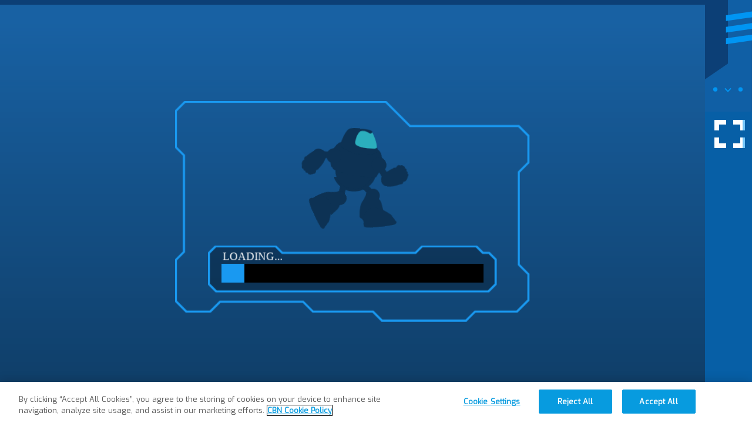

--- FILE ---
content_type: text/plain;charset=UTF-8
request_url: https://superbookindo.tv/game/id/v1.2/patternpanic/js/game/components/PatternObject.js
body_size: 987
content:
var EHDI = EHDI || Object.create(null);

EHDI.components = EHDI.components || Object.create(null);

EHDI.components.PatternObject = function(assetName, column, row, shouldClick) {
    
    EHDI.aka.Container.call(this);
    var width = 126, height = 126;
    this.xPos = EHDI.GAME.sceneManager.getStageWidth() * 0.105 + ((width + 10) * column) + (width * 0.5);
    this.yPos = EHDI.GAME.sceneManager.getStageHeight() * 0.225 + ((height + 10) * row) + (height * 0.5);
    //this.displaySprite = EHDI.displays.FillRectangle(0x808080, x, y, width, height);
    this.assetName = assetName;
    this.shouldClick = shouldClick;
    
    if(this.shouldClick)
        this.displaySprite = new EHDI.aka.Sprite(EHDI.Assets.images[assetName + 1]);
    else {
        this.displaySprite = new EHDI.aka.Sprite(EHDI.Assets.images[assetName + 2]);
        
        this.lightningSpriteLeft = new EHDI.aka.Sprite(EHDI.Assets.images["lightning"]);
        this.lightningSpriteRight = new EHDI.aka.Sprite(EHDI.Assets.images["lightning2"]);
        
        
        this.lightningSpriteLeft.scale.x = 0.7;
        this.lightningSpriteLeft.scale.y = 0.7;
        this.lightningSpriteLeft.anchor.x = 0.5;
        this.lightningSpriteLeft.anchor.y = 0.5;
        
        this.lightningSpriteRight.scale.x = 0.7;
        this.lightningSpriteRight.scale.y = 0.7;
        this.lightningSpriteRight.anchor.x = 0.5;
        this.lightningSpriteRight.anchor.y = 0.5;
        this.lightningSpriteRight.alpha = 0;
        //this.lightningSpriteLeft.position.set(EHDI.GAME.sceneManager.getStageWidth() * 0.5, EHDI.GAME.sceneManager.getStageHeight() * 0.6);
        
        this.displaySprite.addChild(this.lightningSpriteLeft);
        this.displaySprite.addChild(this.lightningSpriteRight);
        
        this.sparkTimeline = new TimelineMax({repeat : -1});
        
        this.sparkTimeline.to(this.lightningSpriteLeft, 0, {alpha : 1}); this.sparkTimeline.to(this.lightningSpriteLeft.scale, 0.3, {x : 1, y : 1, ease : Power0.easeNone});
        this.sparkTimeline.to(this.lightningSpriteLeft, 0, {alpha : 0}, 0.05);
        this.sparkTimeline.to(this.lightningSpriteLeft, 0, {alpha : 1}, 0.1);
        this.sparkTimeline.to(this.lightningSpriteLeft, 0, {alpha : 0}, 0.2);
        this.sparkTimeline.to(this.lightningSpriteLeft, 0, {alpha : 1}, 0.25);
        this.sparkTimeline.to(this.lightningSpriteLeft, 0, {alpha : 0}, 0.3);
        this.sparkTimeline.to(this.lightningSpriteRight, 0, {alpha : 1}, 0.3);
        this.sparkTimeline.to(this.lightningSpriteRight.scale, 0.75, {x : 1, y : 1, ease: Power0.easeNone}, 0.3);
        this.sparkTimeline.to(this.lightningSpriteRight, 0, {alpha : 0}, 0.35);
        this.sparkTimeline.to(this.lightningSpriteRight, 0, {alpha : 1}, 0.4);
        this.sparkTimeline.to(this.lightningSpriteRight, 0, {alpha : 0}, 0.5);
        this.sparkTimeline.to(this.lightningSpriteRight, 0, {alpha : 1}, 0.55);
        this.sparkTimeline.to(this.lightningSpriteRight, 0, {alpha : 0}, 0.6);
        

    }
    
    this.displaySprite.scale.x = 0;
    this.displaySprite.scale.y = 0;
    this.displaySprite.anchor.x = 0.5;
    this.displaySprite.anchor.y = 0.5;
    this.displaySprite.alpha = 0.6;
    this.displaySprite.position.set(EHDI.GAME.sceneManager.getStageWidth() * 0.5, EHDI.GAME.sceneManager.getStageHeight() * 0.6);
    
    this.addChild(this.displaySprite);
    
    this.fx = new EHDI.aka.Sprite(EHDI.Assets.images["patternpanic_fx_explode"]);
    this.fx.anchor.set(0.5, 0.5);
    this.fx.scale.set(0, 0);
    
    this.addChild(this.fx);
};

EHDI.components.PatternObject.prototype = Object.create(EHDI.aka.Container.prototype);


EHDI.components.PatternObject.prototype.touchstart = function(touchData) {
    this.onClickFunction();
};

EHDI.components.PatternObject.prototype.mousedown = function(touchData) {
    this.onClickFunction();
};


EHDI.components.PatternObject.prototype.onClickFunction = function() {
    
    if(EHDI.GAME.patternManager.processInput(this)) {
        this.hideObject(true, true);
        EHDI.GAME.soundManager.playSFX("correct");
        EHDI.GAME.patternManager.checkIfNextRound();
    } else {
        this.fx.texture = EHDI.Assets.images["patternpanic_fx_explode_red"];
        this.hideObject(true, false);
        EHDI.GAME.soundManager.playSFX("wrong");
        EHDI.GAME.patternManager.endGame();
    
    }
    
    
};

EHDI.components.PatternObject.prototype.hideObject = function(explode, hide) {
    this.interactive = false;
    this.displaySprite.texture = EHDI.Assets.images[this.assetName + 3];
    
    this.hideTimeline = new TimelineMax();
    if(hide)
        this.hideTimeline.to(this.displaySprite.scale, 0.3, {x : 0, y : 0, ease : Back.easeIn});
    if(explode) {
        this.fx.position.set(this.displaySprite.x, this.displaySprite.y);
        this.hideTimeline.to(this.fx.scale, 0.2, {x : 1, y : 1, ease : Power0.easeNone}, 0);
        this.hideTimeline.to(this.fx, 0.3, {alpha: 0, ease : Power0.easeNone}, 0.2);
    }
    
    if(this.sparkTimeline)
        this.sparkTimeline.kill();
};

EHDI.components.PatternObject.prototype.hideFX = function() {
    this.fx.visible = false;
}

EHDI.components.PatternObject.prototype.pauseTimeline = function() {
    if(this.sparkTimeline)
        this.sparkTimeline.pause();
    if(this.hideTimeline)
        this.hideTimeline.pause();
};

EHDI.components.PatternObject.prototype.resumeTimeline = function() {
    if(this.sparkTimeline)
        this.sparkTimeline.play();
    if(this.hideTimeline)
        this.hideTimeline.play();
}

EHDI.components.PatternObject.prototype.break = function() 
{
    this.displaySprite.texture = EHDI.Assets.images[this.assetName + 2];
}

--- FILE ---
content_type: text/plain;charset=UTF-8
request_url: https://superbookindo.tv/game/id/v1.2/patternpanic/assets/gems/patternpanic_fx_an_tex.json
body_size: 198
content:
{"imagePath":"patternpanic_fx_an_tex.png","SubTexture":[{"frameWidth":130,"y":229,"frameHeight":112,"width":110,"frameX":-10,"height":112,"name":"patternpanic_3r","frameY":0,"x":359},{"frameWidth":130,"y":299,"frameHeight":112,"width":128,"frameX":-1,"height":112,"name":"patternpanic_1r","frameY":0,"x":1},{"frameWidth":130,"y":115,"frameHeight":112,"width":112,"frameX":-9,"height":112,"name":"patternpanic_2r","frameY":0,"x":143},{"frameWidth":130,"y":229,"frameHeight":112,"width":112,"frameX":-9,"height":112,"name":"patternpanic_2b","frameY":0,"x":131},{"width":130,"y":1,"height":112,"name":"patternpanic_1b","x":143},{"frameWidth":130,"y":229,"frameHeight":112,"width":112,"frameX":-9,"height":112,"name":"patternpanic_3b","frameY":0,"x":245},{"frameWidth":130,"y":343,"frameHeight":112,"width":35,"frameX":-9,"height":86,"name":"fx_b3-sheen1","frameY":0,"x":448},{"frameWidth":130,"y":343,"frameHeight":112,"width":35,"frameX":-86,"height":94,"name":"fx_b3-sheen3","frameY":-18,"x":411},{"frameWidth":130,"y":1,"frameHeight":112,"width":91,"frameX":-15,"height":112,"name":"fx_b3-sheen2","frameY":0,"x":407},{"frameWidth":130,"y":343,"frameHeight":112,"width":35,"frameX":-86,"height":110,"name":"fx_b2-sheen3","frameY":-2,"x":374},{"frameWidth":130,"y":343,"frameHeight":112,"width":105,"frameX":-13,"height":112,"name":"fx_b2-sheen2","frameY":0,"x":131},{"frameWidth":130,"y":343,"frameHeight":112,"width":49,"frameX":-9,"height":112,"name":"fx_b2-sheen1","frameY":0,"x":323},{"frameWidth":130,"y":343,"frameHeight":112,"width":83,"frameX":-16,"height":112,"name":"fx_b1-sheen2","frameY":0,"x":238},{"frameWidth":130,"y":413,"frameHeight":112,"width":47,"frameX":0,"height":78,"name":"fx_b1-sheen1","frameY":0,"x":53},{"frameWidth":130,"y":413,"frameHeight":112,"width":50,"frameX":-80,"height":92,"name":"fx_b1-sheen3","frameY":-20,"x":1},{"frameWidth":130,"y":115,"frameHeight":112,"width":112,"frameX":-9,"height":112,"name":"patternpanic_2w","frameY":0,"x":371},{"frameWidth":130,"y":115,"frameHeight":112,"width":112,"frameX":-9,"height":112,"name":"patternpanic_3w","frameY":0,"x":257},{"width":130,"y":1,"height":112,"name":"patternpanic_1w","x":275},{"width":140,"y":1,"height":144,"name":"fx_lightning","x":1},{"width":108,"y":147,"height":150,"name":"fx_lightning2","x":1}],"name":"patternpanic_fx_an"}

--- FILE ---
content_type: text/plain;charset=UTF-8
request_url: https://superbookindo.tv/game/id/v1.2/patternpanic/js/game/components/PatternManager.js
body_size: 1718
content:
var EHDI = EHDI || Object.create(null);

EHDI.components = EHDI.components || Object.create(null);

EHDI.components.PatternManager = function(stage) {
    this.stage = stage;
    this.pool = [];
    
    for(var i = 0; i < 10; i++) {
        this.pool.push(new EHDI.components.AnimatedPatternObject());
        this.stage.addChild(this.pool[i]);
    };
    
    this.grid = [];
    this.gridRandomizer = [];
    this.numberOfElements = 1;
    this.numberOfDontClick = 0;
    this.inputIndex =  0;
    this.repeatCount = 1;
    
    this.randomPositions = this.createGridRandomizer(this.numberOfElements + this.numberOfDontClick);
//    this.createPattern();
};

EHDI.components.PatternManager.prototype = Object.create(null);

EHDI.components.PatternManager.prototype.createGridRandomizer = function(size) {
    this.gridRandomizer = [];
    for(var i = 0; i < 6; i++) {
        for(var j = 0; j < 3; j++) {
            this.gridRandomizer.push(new PIXI.Point(i,j));
        }
    }   
    
    EHDI.NumberUtil.shuffleArray(this.gridRandomizer);
    
    return this.gridRandomizer.splice(0, size);
};

EHDI.components.PatternManager.prototype.createPattern = function () {
    this.grid = [];
    for(var i = 0; i < this.numberOfElements; i++) {
        var circuitNumber =   Math.floor(EHDI.NumberUtil.randomRange(1,4));
        var newPatternObject = this.pool.pop();
        newPatternObject.setPattern(circuitNumber, this.randomPositions[i].x, this.randomPositions[i].y, true);
        this.grid.push(newPatternObject);
    }
    if(this.numberOfDontClick > 0) {
        for(var i = this.numberOfElements; i < this.numberOfDontClick + this.numberOfElements; i++) {
            var circuitNumber =   Math.floor(EHDI.NumberUtil.randomRange(1,4));
            var newPatternObject = this.pool.pop();
            newPatternObject.setPattern(circuitNumber, this.randomPositions[i].x, this.randomPositions[i].y, false);
            this.grid.push(newPatternObject);
        }
    }
    
    EHDI.NumberUtil.shuffleArray(this.grid);
    if(!this.grid[this.inputIndex].shouldClick) {
        this.checkIfNextRound();
    }
    this.showPattern();
};

EHDI.components.PatternManager.prototype.showPattern = function () {
    this.showAnimation = new TimelineMax();
    
    for(var i = 0; i < this.grid.length; i ++ ) {
        this.showAnimation.to(this.grid[i].sprite.scale, 0.25, {x : 1, y : 1, ease : Power0.easeNone});
        this.showAnimation.to(this.grid[i].sprite, 0.25, {x : this.grid[i].xPos, y : this.grid[i].yPos, ease : Power2.easeIn});
        this.showAnimation.add(this.playSpawnSFX);
        this.showAnimation.add(this.grid[i].showPattern.bind(this.grid[i]), "+=0.1");
        this.showAnimation.add(this.doNothing, "+=0.3");
    };
    this.showAnimation.add(EHDI.GAME.gameScene.lowerGlowIntensity.bind(EHDI.GAME.gameScene));
    this.showAnimation.add(this.activateInteractions.bind(this));
    
    if(this.showAnimation && EHDI.GAME.pauseButton.isPaused)
        this.showAnimation.pause();
};

EHDI.components.PatternManager.prototype.playSpawnSFX = function() {
    EHDI.GAME.soundManager.playSFX("spawn_pattern");
};

EHDI.components.PatternManager.prototype.doNothing = function() {
    
};

EHDI.components.PatternManager.prototype.activateInteractions = function() {
    this.showAnimation.kill();
    this.showAnimation = null;
    for(var i = 0; i < this.grid.length; i++) {
        this.grid[i].interactive = true;
        TweenLite.to(this.grid[i].sprite, 0.1, {alpha : 1});
    }
};

EHDI.components.PatternManager.prototype.processInput = function(input) {
    if(this.grid[this.inputIndex] === input) {
        return true;
    }
    return false;
};

EHDI.components.PatternManager.prototype.checkIfNextRound = function() {
    this.inputIndex++;
    if(this.inputIndex >= this.numberOfElements + this.numberOfDontClick) {
        for(var i = 0; i < this.grid.length; i++) {
            this.grid[i].hideObject(false, true);
        }
        this.backToPool();
        EHDI.GAME.gizmoArmature.animation.gotoAndPlay("correct", -1, -1, 1);
        EHDI.GAME.scoreManager.addScore(10 * (this.numberOfElements + this.numberOfDontClick));
        
    } else if(!this.grid[this.inputIndex].shouldClick)
        this.checkIfNextRound();
};

EHDI.components.PatternManager.prototype.nextRound = function() {
    this.inputIndex = 0;
    EHDI.GAME.gizmoArmature.animation.gotoAndPlay("idle", -1, -1, 0);
    if(this.repeatCount >= 3 || (this.numberOfElements === 1 && this.numberOfDontClick === 0)) {
        this.repeatCount = 1;
        if(this.numberOfElements === 5) {
            this.numberOfDontClick++;
            if(this.numberOfDontClick >= 5)
                this.numberOfDontClick = 5;
        } else if(this.numberOfDontClick === 1 || (this.numberOfElements === 1 && this.numberOfDontClick === 0))  {
            this.numberOfElements = this.numberOfElements + this.numberOfDontClick + 1;
            this.numberOfDontClick = 0;
            if(this.numberOfElements >= 5)
                this.numberOfElements = 5;
        } else if(this.numberOfDontClick === 0) {
            this.numberOfElements--;
            this.numberOfDontClick++;
        }
    } else {
        this.repeatCount++;
    }
        
    this.randomPositions = this.createGridRandomizer(this.numberOfElements + this.numberOfDontClick);
    EHDI.GAME.gameScene.higherGlowIntensity();
};

EHDI.components.PatternManager.prototype.endGame = function() { 
    EHDI.GAME.pauseButton.isEndGame = true;
    EHDI.GAME.gizmoArmature.animation.gotoAndPlay("wrong", -1, -1, 1);
    EHDI.GAME.gameScene.error();
    for(var i = 0; i < this.grid.length; i++) {
        this.grid[i].interactive = false;
        if(this.grid[this.inputIndex] !== this.grid[i])
            this.grid[i].break();
    }
    this.postGameTimeline = new TimelineMax({onComplete: EHDI.GAME.gameScene.playOutro.bind(EHDI.GAME.gameScene), repeat: 3});
    this.postGameTimeline.to(this.grid[this.inputIndex].sprite.scale, 0.1, {x: 1.2, y : 1.2});
    this.postGameTimeline.to(this.grid[this.inputIndex].sprite.scale, 0.1, {x: 1, y : 1});
};

EHDI.components.PatternManager.prototype.pauseAnimations = function() {
    if(this.showAnimation)
        this.showAnimation.pause();
    if(this.postGameTimeline)
        this.postGameTimeline.pause();
    for(var i = 0; i < this.grid.length; i++) {
        this.grid[i].pauseTimeline();
    }
};

EHDI.components.PatternManager.prototype.resumeAnimations = function() {
    if(this.showAnimation)
        this.showAnimation.play();
    if(this.postGameTimeline)
        this.postGameTimeline.play();
    for(var i = 0; i < this.grid.length; i++) {
        this.grid[i].resumeTimeline();
    }
};

EHDI.components.PatternManager.prototype.hideAllPatterns = function() {
    for(var i = 0; i < this.grid.length; i++) {
        this.grid[i].hideObject(false, true);
        //this.backToPool(this.grid[i]);
    }
};

EHDI.components.PatternManager.prototype.backToPool = function() 
{
    for(var i = 0; i < this.grid.length; i++) {
        this.pool.push(this.grid[i]);
    }
    this.grid.splice(0, this.grid.length);
    
}

EHDI.components.PatternManager.prototype.goToPostGame = function() {
    var score = EHDI.GAME.scoreManager.getScore();
    var star = 0;
    
    if(score > 0)
        star++;
    if(score > 300)
        star++;
    if(score > 600)
        star++;
    this.postGameTimeline.kill();
    this.postGameTimeline = null;
    EHDI.GAME.pauseButton.endGame();
    //EHDI.GAME.sceneManager.pushPopUp(new EHDI.popup.PostGamePopUp(star, score), {y : new EHDI.scene.TransitionParameter(-EHDI.GAME.sceneManager.getStageHeight(), EHDI.GAME.sceneManager.getStageHeight() * 0.5), duration : 0.5}); 
    if(score > EHDI.GAME.saveData.highScore) {
        EHDI.GAME.saveData.highScore = score;
        EHDI.sbGame.saveGameData(EHDI.GAME.saveData, "DEFAULT", function(){
            console.log("data saved.");
        });
    }
    EHDI.sbGame.end(score);
};


--- FILE ---
content_type: text/plain;charset=UTF-8
request_url: https://superbookindo.tv/game/id/v1.2/patternpanic/js/game/components/Timer.js
body_size: 1032
content:
var EHDI = EHDI || Object.create(nul);

EHDI.components = EHDI.components || Object.create(null);

EHDI.components.Timer = function() {
    EHDI.aka.Container.call(this);
    this.timeLeft = 120;

    this.containerSprite = new EHDI.aka.Sprite(EHDI.Assets.images["gfx_container"]);

    this.addChild(this.containerSprite);

    var timerHeader = new EHDI.displays.TextSprite(EHDI.GAME.JSONMgr.getLocale("LBL_TIMER_HEADER"));

    timerHeader.anchor.x = 0.5;
    timerHeader.anchor.y = 0.5;
    timerHeader.position.set(this.containerSprite.width * 0.169, this.containerSprite.height * 0.4);
    this.addChild(timerHeader);

    this.timerTxt = new EHDI.displays.TextSprite(EHDI.GAME.JSONMgr.getLocale("SCORE_FORMAT"));

    this.timerTxt.anchor.x = 0.5;
    this.timerTxt.anchor.y = 0.5;

    this.timerUpdate = this.updateTime.bind(this);

    EHDI.GAME.updateManager.addFrameListener(this.timerUpdate);

    this.timerTxt.position.set(this.containerSprite.width * 0.675, this.containerSprite.height * 0.45);

    this.addChild(this.timerTxt);

    this.flash = new EHDI.aka.Sprite(EHDI.Assets.images["gfx_container_white"]);
    this.addChild(this.flash);
    this.flash.alpha = 0;
    this.flash.visible = false;

    this.sparkle = new EHDI.aka.Sprite(EHDI.Assets.images["gfx_flare_star"]);
    this.sparkle.anchor.set(0.5, 0.5);
    this.sparkle.position.set(timerHeader.x, timerHeader.y);
    this.sparkle.scale.set(0, 0);

    this.addChild(this.sparkle);

    this.line = new EHDI.aka.Sprite(EHDI.Assets.images["gfx_flare_long"]);
    this.line.anchor.set(0.5, 0.5);
    this.line.position.set(this.containerSprite.width * 0.5, this.containerSprite.height * 0.4);
    this.line.scale.set(0, 1);
    this.addChild(this.line);

    this.onTimeTimeline = new TimelineMax();
    this.onTimeTimeline.to(this.timerTxt.scale, 0.1, {x: 1.5, y : 1.5});
    this.onTimeTimeline.to(this.timerTxt.scale, 0.1, {x: 1, y : 1});
    this.onTimeTimeline.addCallback(this.toggleEffects.bind(this), "+=0", [true]);
    this.onTimeTimeline.addCallback(this.toggleFlash.bind(this), "+=0", [true]);
    this.onTimeTimeline.to(this.sparkle.scale, 0.1, {x: 1, y : 1, ease: Power0.easeNone});
    this.onTimeTimeline.to(this.line.scale, 0.2, {x: 1, y : 1, ease: Power0.easeNone}, "-=0.1");
    this.onTimeTimeline.to(this.flash, 0.05, {alpha : 0.75});
    this.onTimeTimeline.to(this.sparkle, 0.15, {x: this.containerSprite.width * 0.9, rotation: 5, ease: Power0.easeNone}, "-=0.15");
    this.onTimeTimeline.to(this.flash, 0.1, {alpha : 0}, "-=0.025");
    this.onTimeTimeline.addCallback(this.toggleFlash.bind(this), "-=0.05", [false]);
    this.onTimeTimeline.addCallback(this.toggleEffects.bind(this), "+=0.025", [false]);
    this.onTimeTimeline.pause();
};

EHDI.components.Timer.prototype = Object.create(EHDI.aka.Container.prototype);

EHDI.components.Timer.prototype.updateTime = function(dt) {
    if(EHDI.GAME.pauseButton.isPaused || EHDI.GAME.pauseButton.isEndGame) {
        if(this.shakeTimeline)
            this.shakeTimeline.pause();
        return;
    } else {
        if(this.shakeTimeline && this.shakeTimeline.paused)
            this.shakeTimeline.play();

    }
    this.timeLeft -= dt / 1000;
    if(this.timeLeft < 0) {
        this.timeLeft = 0;
    }
    this.timerTxt.text = Math.floor(this.timeLeft/60) + ":"
    if(Math.floor(this.timeLeft % 60) < 10) {
        this.timerTxt.text += "0";
    }
    this.timerTxt.text += Math.floor(this.timeLeft % 60);

    if(this.timeLeft < 11 && !this.isRed) {
        this.isRed = true;
        this.timerTxt.style = {fontFamily:'proximanova-black', fill: 0xED1C24, fontSize: 36};
        this.shakeTimeline = new TimelineMax({repeat : -1});
        this.shakeTimeline.to(this.timerTxt, 0.05, {x : this.containerSprite.width * 0.69, ease : Power0.easeNone});
        this.shakeTimeline.to(this.timerTxt, 0.1, {x : this.containerSprite.width * 0.66, ease : Power0.easeNone});
        this.shakeTimeline.to(this.timerTxt, 0.05, {x : this.containerSprite.width * 0.675, ease : Power0.easeNone});
    } else if(this.timeLeft <= 0) {
        if(this.shakeTimeline)
            this.shakeTimeline.kill();
        EHDI.GAME.updateManager.removeFrameListener(this.timerUpdate);
        EHDI.GAME.matchManager.endGame();
    }
};

EHDI.components.Timer.prototype.addTime = function(timeToAdd) {
    this.timeLeft += timeToAdd;
    this.onTimeTimeline.restart();
    this.onTimeTimeline.play();
};

EHDI.components.Timer.prototype.dispose = function() {
    if(this.shakeTimeline)
        this.shakeTimeline.kill();
    EHDI.GAME.updateManager.removeFrameListener(this.timerUpdate);
};

EHDI.components.Timer.prototype.toggleEffects = function(bool) {
    this.line.visible = bool;
    this.sparkle.visible = bool;
};

EHDI.components.Timer.prototype.toggleFlash  = function(bool) {
    this.flash.visible = bool;
};


--- FILE ---
content_type: text/plain;charset=UTF-8
request_url: https://superbookindo.tv/game/id/v1.2/patternpanic/js/game/components/HighScoreHolder.js
body_size: 242
content:
var EHDI = EHDI || Object.create(null);

EHDI.components = EHDI.components || Object.create(null);

EHDI.components.HighScoreHolder = function(stage, highscore) {
    var score = 0;
    var scoreContainer = new EHDI.aka.Container();
    stage.addChild(scoreContainer);
    var containerSprite = new EHDI.aka.Sprite(EHDI.Assets.images["gfx_container"]);

    scoreContainer.addChild(containerSprite);

    // var scoreHeader = new EHDI.aka.PixiText("BEST", {fontFamily: 'proximanova-black', fill: 0xFFFFFF, fontSize: 20});
    var scoreHeader = new EHDI.displays.TextSprite(EHDI.GAME.JSONMgr.getLocale("LBL_HSCORE_HEADER"));

    scoreHeader.anchor.x = 0.5;
    scoreHeader.anchor.y = 0.5;
    scoreHeader.position.set(containerSprite.width * 0.169, containerSprite.height * 0.4);
    scoreContainer.addChild(scoreHeader);

    // var scoreTxt = new EHDI.aka.PixiText("" + highscore, {fontFamily: 'proximanova-black', fill: 0xFFFFFF, fontSize: 36});
    var scoreTxt = new EHDI.displays.TextSprite(EHDI.GAME.JSONMgr.getLocale("SCORE_FORMAT"));

    scoreTxt.anchor.x = 0.5;
    scoreTxt.anchor.y = 0.5;

    scoreTxt.position.set(containerSprite.width * 0.675, containerSprite.height * 0.45);
    scoreContainer.addChild(scoreTxt);

     var setDisplayPosition = function(x,y) {
        scoreContainer.position.set(x,y);
    }

    var dispose = function() {
        onScoreTimeline.kill();
    };


    return {
        setXY : setDisplayPosition,
        dispose : dispose
    };
};


--- FILE ---
content_type: text/plain;charset=UTF-8
request_url: https://superbookindo.tv/game/id/v1.2/patternpanic/js/game/scene/titlescene.js
body_size: 1868
content:
var EHDI = EHDI || Object.create(null);

EHDI.scene = EHDI.scene || Object.create(null);

EHDI.scene.TitleScene = function() {
    EHDI.aka.Container.call(this);
    this.spark = 1;
}

EHDI.scene.TitleScene.prototype = Object.create(EHDI.aka.Container.prototype);

EHDI.scene.TitleScene.prototype.screenWillAppear = function() {
    var bg = new EHDI.aka.Sprite(EHDI.Assets.images["title_pp_bg"]);
    this.addChild(bg);
};

EHDI.scene.TitleScene.prototype.screenDidAppear = function() {
    EHDI.GAME.soundManager.sfxVolume = 0.5;

    this.gizmo = new  EHDI.aka.Sprite(EHDI.Assets.images["title_pp_gizmo"]);
    this.gizmo.anchor.set(0.5, 0.5);
    this.gizmo.position.set(EHDI.GAME.sceneManager.getStageWidth() * 0.5, EHDI.GAME.sceneManager.getStageHeight() * 0.35);
    this.addChild(this.gizmo);

    this.glow = new EHDI.aka.Sprite(EHDI.Assets.images["title_pp_grid_glow"]);
    this.glow.anchor.set(0.5, 0.5);
    this.glow.position.set(EHDI.GAME.sceneManager.getStageWidth() * 0.5, EHDI.GAME.sceneManager.getStageHeight() * 0.5);
    this.addChild(this.glow);

    this.patternLeft = new EHDI.aka.Sprite(EHDI.Assets.images["title_pp_pattern_left"]);
    this.patternLeft.anchor.set(0.5, 0.5);
    this.patternLeft.position.set(EHDI.GAME.sceneManager.getStageWidth() * 0.275, EHDI.GAME.sceneManager.getStageHeight() * 0.6);
    this.addChild(this.patternLeft);

    this.patternRight = new EHDI.aka.Sprite(EHDI.Assets.images["title_pp_pattern_right"]);
    this.patternRight.anchor.set(0.5, 0.5);
    this.patternRight.position.set(EHDI.GAME.sceneManager.getStageWidth() * 0.725, EHDI.GAME.sceneManager.getStageHeight() * 0.5);
    this.addChild(this.patternRight);

    this.left = new EHDI.aka.Sprite(EHDI.Assets.images["title_pp_bracket"]);
    this.left.anchor.set(0, 0.5);
    this.left.position.set(EHDI.GAME.sceneManager.getStageWidth() * 0.325, EHDI.GAME.sceneManager.getStageHeight() * 0.5);
    this.addChild(this.left);

    this.right = new EHDI.aka.Sprite(EHDI.Assets.images["title_pp_bracket"]);
    this.right.anchor.set(0, 0.5);
    this.right.position.set(EHDI.GAME.sceneManager.getStageWidth() * 0.675, EHDI.GAME.sceneManager.getStageHeight() * 0.5);
    this.addChild(this.right);
    this.right.scale.x = -1;

    this.pattern = new EHDI.aka.Sprite(EHDI.Assets.images["title_pp_txt_pattern"]);
    this.pattern.anchor.set(0.5, 0.5);
    this.pattern.position.set(EHDI.GAME.sceneManager.getStageWidth() * 0.5, EHDI.GAME.sceneManager.getStageHeight() * 0.4);
    this.addChild(this.pattern);

    this.panic = new EHDI.aka.Sprite(EHDI.Assets.images["title_pp_txt_panic"]);
    this.panic.anchor.set(0.5, 0.5);
    this.panic.position.set(EHDI.GAME.sceneManager.getStageWidth() * 0.5, EHDI.GAME.sceneManager.getStageHeight() * 0.6);
    this.addChild(this.panic);

    this.effect = new EHDI.aka.Sprite(EHDI.Assets.images["title_pp_spark1"]);
    this.effect.anchor.set(0.5, 0.5);
    this.effect.position.set(EHDI.GAME.sceneManager.getStageWidth() * 0.5, EHDI.GAME.sceneManager.getStageHeight() * 0.6);
    this.addChild(this.effect);

    this.sound = new EHDI.displays.ToggleButton(EHDI.Assets.images["btn_audio1"], EHDI.Assets.images["btn_audio3"], EHDI.Assets.images["btn_audio2"], EHDI.Assets.images["btn_audio4"], EHDI.GAME.soundManager.getMuted());
    this.sound.setOnClickFunction(this.toggleAudio);
    this.sound.position.set(EHDI.GAME.sceneManager.getStageWidth() * 0.1, EHDI.GAME.sceneManager.getStageHeight() * 0.09);

    this.addChild(this.sound);

    this.highScoreHolder = new EHDI.components.HighScoreHolder(this, EHDI.GAME.saveData.highScore);

    this.highScoreHolder.setXY(EHDI.GAME.sceneManager.getStageWidth() * 0.723, EHDI.GAME.sceneManager.getStageHeight() * 0.0417);


    this.playBtn = new EHDI.displays.Button(EHDI.Assets.images["btn_play"], EHDI.Assets.images["btn_play2"], null, null);

    this.playBtn.position.set(EHDI.GAME.sceneManager.getStageWidth() * 0.5, EHDI.GAME.sceneManager.getStageHeight() * 0.85);

    this.addChild(this.playBtn);
    this.playBtn.visible = false;
    this.playBtn.alpha = 0;

    this.playBtn.setOnClickFunction(this.startGame.bind(this));

    this.playTxt = new EHDI.aka.PixiText("PLAY", {fontFamily: 'proximanova-black', fill: 0xFFFFFF, fontSize : 32});

    this.playTxt.anchor.set(0.75, 0.5);

    this.playBtn.addChild(this.playTxt);

    this.entranceTimeline = new TimelineMax();

    this.entranceTimeline.from(this.glow.scale, 0.2, {y : 0});
    this.entranceTimeline.from(this.left.scale, 0.2, {y : 0}, 0);
    this.entranceTimeline.from(this.right.scale, 0.2, {y : 0}, 0);
    this.entranceTimeline.from(this.left, 0.15, {x : EHDI.GAME.sceneManager.getStageWidth() * 0.425});
    this.entranceTimeline.from(this.right, 0.15, {x : EHDI.GAME.sceneManager.getStageWidth() * 0.575}, "-= 0.15");
    this.entranceTimeline.from(this.glow.scale, 0.15, {x : 0}, "-=0.15");
    this.entranceTimeline.from(this.pattern.scale, 0.2, {x : 0}, "-=0.1");
    this.entranceTimeline.from(this.panic.scale, 0.2, {x : 0}, "-=0.2");
    this.entranceTimeline.from(this.effect.scale, 0.2, {x : 0}, "-=0.2");
    this.entranceTimeline.from(this.patternLeft, 0.4, {x : EHDI.GAME.sceneManager.getStageWidth() * 0.425, alpha : 0}, "-=0.05");
    this.entranceTimeline.from(this.patternRight, 0.4, {x : EHDI.GAME.sceneManager.getStageWidth() * 0.575, alpha : 0}, "-=0.4");
    this.entranceTimeline.add(this.loopAnimation.bind(this));
    this.entranceTimeline.to(this.playBtn, 0.1, {alpha : 1});

    /*
    if(!EHDI.GAME.debugUtils) {
        EHDI.GAME.debugUtils = new EHDI.debugUtils.debugUtilsContainer("v0.2.5");
        EHDI.GAME.sceneManager.addNotification(EHDI.GAME.debugUtils);
    }*/

    EHDI.GAME.soundManager.playBGM("patternpanic_bgm");

};

EHDI.scene.TitleScene.prototype.loopAnimation = function() {
    this.loopTimeline = new TimelineMax({repeat : -1});
    this.loopTimeline.to(this.effect, 0, {alpha : 1}, "+=0.1");
    this.loopTimeline.to(this.effect, 0, {alpha : 0}, "+=0.05");
    this.loopTimeline.to(this.effect, 0, {alpha : 1}, "+=0.1");
    this.loopTimeline.to(this.effect, 0, {alpha : 0}, "+=0.05");
    this.loopTimeline.to(this.effect, 0, {alpha : 1}, "+=0.1");
    this.loopTimeline.to(this.effect, 0, {alpha : 0}, "+=0.05");
    this.loopTimeline.add(this.changeSpark.bind(this));

    var leftPos = this.patternLeft.x,
        rightPos = this.patternRight.x;

    this.shakeTimeline = new TimelineMax({repeat : -1, repeatDelay : 1.25});
    this.shakeTimeline.to(this.patternLeft, 0.04, {x : leftPos + EHDI.GAME.sceneManager.getStageWidth () * 0.005, ease : Power0.easeNone});
    this.shakeTimeline.to(this.patternRight, 0.04, {x : rightPos - EHDI.GAME.sceneManager.getStageWidth () * 0.005, ease : Power0.easeNone}, 0);
    this.shakeTimeline.to(this.patternLeft, 0.08, {x : leftPos - EHDI.GAME.sceneManager.getStageWidth () * 0.01, ease : Power0.easeNone});
    this.shakeTimeline.to(this.patternRight, 0.08, {x : rightPos + EHDI.GAME.sceneManager.getStageWidth () * 0.01, ease : Power0.easeNone}, "-=0.1");
    this.shakeTimeline.to(this.patternLeft, 0.04, {x : leftPos, ease : Power0.easeNone});
    this.shakeTimeline.to(this.patternRight, 0.04, {x : rightPos, ease : Power0.easeNone}, "-=0.05");
    this.shakeTimeline.to(this.patternLeft, 0.04, {x : leftPos + EHDI.GAME.sceneManager.getStageWidth () * 0.005, ease : Power0.easeNone});
    this.shakeTimeline.to(this.patternRight, 0.04, {x : rightPos - EHDI.GAME.sceneManager.getStageWidth () * 0.005, ease : Power0.easeNone}, 0);
    this.shakeTimeline.to(this.patternLeft, 0.08, {x : leftPos - EHDI.GAME.sceneManager.getStageWidth () * 0.01, ease : Power0.easeNone});
    this.shakeTimeline.to(this.patternRight, 0.08, {x : rightPos + EHDI.GAME.sceneManager.getStageWidth () * 0.01, ease : Power0.easeNone}, "-=0.1");
    this.shakeTimeline.to(this.patternLeft, 0.04, {x : leftPos, ease : Power0.easeNone});
    this.shakeTimeline.to(this.patternRight, 0.04, {x : rightPos, ease : Power0.easeNone}, "-=0.05");
    this.shakeTimeline.to(this.patternLeft, 0.04, {x : leftPos + EHDI.GAME.sceneManager.getStageWidth () * 0.005, ease : Power0.easeNone});
    this.shakeTimeline.to(this.patternRight, 0.04, {x : rightPos - EHDI.GAME.sceneManager.getStageWidth () * 0.005, ease : Power0.easeNone}, 0);
    this.shakeTimeline.to(this.patternLeft, 0.08, {x : leftPos - EHDI.GAME.sceneManager.getStageWidth () * 0.01, ease : Power0.easeNone});
    this.shakeTimeline.to(this.patternRight, 0.08, {x : rightPos + EHDI.GAME.sceneManager.getStageWidth () * 0.01, ease : Power0.easeNone}, "-=0.1");
    this.shakeTimeline.to(this.patternLeft, 0.04, {x : leftPos, ease : Power0.easeNone});
    this.shakeTimeline.to(this.patternRight, 0.04, {x : rightPos, ease : Power0.easeNone}, "-=0.05");

    this.playBtn.visible = true;

    this.playBtnTimeline = new TimelineMax({repeat : -1, repeatDelay : 1.5, delay : 3});
    this.playBtnTimeline.to(this.playBtn.scale, 0.1, {x : 1.1, y: 1.2});
    this.playBtnTimeline.to(this.playBtn.scale, 0.1, {x : 1, y: 1});
    this.playBtnTimeline.to(this.playBtn.scale, 0.1, {x : 1.1, y: 1.2});
    this.playBtnTimeline.to(this.playBtn.scale, 0.1, {x : 1, y: 1});

    this.playBtn.touchstart = (function(touchstart, titlescene) {
        return function() {
            titlescene.playBtn.scale.set(1, 1);
            titlescene.playBtnTimeline.pause();
            return touchstart.apply(this, arguments);
        }
    }(this.playBtn.touchstart, this));

    this.playBtn.mousedown = (function(mousedown, titlescene) {
        return function() {
            titlescene.playBtn.scale.set(1, 1);
            titlescene.playBtnTimeline.pause();
            return mousedown.apply(this, arguments);
        }
    }(this.playBtn.mousedown, this));

    this.playBtn.touchendoutside = (function(touchendoutside, titlescene) {
        return function() {
            titlescene.playBtnTimeline.restart()
            titlescene.playBtnTimeline.play();
            return touchendoutside.apply(this, arguments);
        }
    }(this.playBtn.touchendoutside, this));

    this.playBtn.mouseout = (function(mouseout, titlescene) {
        return function() {
            if(titlescene.playBtnTimeline){
              titlescene.playBtnTimeline.restart()
              titlescene.playBtnTimeline.play();
            }
            return mouseout.apply(this, arguments);
        }
    }(this.playBtn.mouseout, this));
};

EHDI.scene.TitleScene.prototype.changeSpark = function() {
    this.spark++;
    if(this.spark > 2)
        this.spark = 1;
    this.effect.texture = EHDI.Assets.images["title_pp_spark" + this.spark];
};

EHDI.scene.TitleScene.prototype.toggleAudio = function(enable) {
    EHDI.GAME.soundManager.setMute(enable);
    var cache = EHDI.GAME.storageManager.getLocalInfo(EHDI.GAME.id);
    cache.isMuted = enable;
    EHDI.GAME.storageManager.setLocalInfo(EHDI.GAME.id, cache);
    EHDI.GAME.soundManager.playSFX("button_sfx");
};


EHDI.scene.TitleScene.prototype.startGame = function() {
    this.loopTimeline.kill();
    this.shakeTimeline.kill();
    this.playBtnTimeline.kill();
    this.shakeTimeline = null;
    this.loopTimeline = null;
    this.playBtnTimeline = null;
    this.entranceTimeline.kill();
    EHDI.GAME.soundManager.playSFX("button_sfx");
    EHDI.GAME.sceneManager.changeScene(new EHDI.scene.GameScene(), {x : new EHDI.scene.TransitionParameter(-EHDI.GAME.sceneManager.getStageWidth(), 0), duration : 0.25});
};

EHDI.scene.TitleScene.prototype.screenDidDisappear = function() {
    this.destroy({children: true});
    delete this;
}


--- FILE ---
content_type: text/plain;charset=UTF-8
request_url: https://superbookindo.tv/game/id/v1.2/patternpanic/js/game/scene/titlescene.js
body_size: 1866
content:
var EHDI = EHDI || Object.create(null);

EHDI.scene = EHDI.scene || Object.create(null);

EHDI.scene.TitleScene = function() {
    EHDI.aka.Container.call(this);
    this.spark = 1;
}

EHDI.scene.TitleScene.prototype = Object.create(EHDI.aka.Container.prototype);

EHDI.scene.TitleScene.prototype.screenWillAppear = function() {
    var bg = new EHDI.aka.Sprite(EHDI.Assets.images["title_pp_bg"]);
    this.addChild(bg);
};

EHDI.scene.TitleScene.prototype.screenDidAppear = function() {
    EHDI.GAME.soundManager.sfxVolume = 0.5;

    this.gizmo = new  EHDI.aka.Sprite(EHDI.Assets.images["title_pp_gizmo"]);
    this.gizmo.anchor.set(0.5, 0.5);
    this.gizmo.position.set(EHDI.GAME.sceneManager.getStageWidth() * 0.5, EHDI.GAME.sceneManager.getStageHeight() * 0.35);
    this.addChild(this.gizmo);

    this.glow = new EHDI.aka.Sprite(EHDI.Assets.images["title_pp_grid_glow"]);
    this.glow.anchor.set(0.5, 0.5);
    this.glow.position.set(EHDI.GAME.sceneManager.getStageWidth() * 0.5, EHDI.GAME.sceneManager.getStageHeight() * 0.5);
    this.addChild(this.glow);

    this.patternLeft = new EHDI.aka.Sprite(EHDI.Assets.images["title_pp_pattern_left"]);
    this.patternLeft.anchor.set(0.5, 0.5);
    this.patternLeft.position.set(EHDI.GAME.sceneManager.getStageWidth() * 0.275, EHDI.GAME.sceneManager.getStageHeight() * 0.6);
    this.addChild(this.patternLeft);

    this.patternRight = new EHDI.aka.Sprite(EHDI.Assets.images["title_pp_pattern_right"]);
    this.patternRight.anchor.set(0.5, 0.5);
    this.patternRight.position.set(EHDI.GAME.sceneManager.getStageWidth() * 0.725, EHDI.GAME.sceneManager.getStageHeight() * 0.5);
    this.addChild(this.patternRight);

    this.left = new EHDI.aka.Sprite(EHDI.Assets.images["title_pp_bracket"]);
    this.left.anchor.set(0, 0.5);
    this.left.position.set(EHDI.GAME.sceneManager.getStageWidth() * 0.325, EHDI.GAME.sceneManager.getStageHeight() * 0.5);
    this.addChild(this.left);

    this.right = new EHDI.aka.Sprite(EHDI.Assets.images["title_pp_bracket"]);
    this.right.anchor.set(0, 0.5);
    this.right.position.set(EHDI.GAME.sceneManager.getStageWidth() * 0.675, EHDI.GAME.sceneManager.getStageHeight() * 0.5);
    this.addChild(this.right);
    this.right.scale.x = -1;

    this.pattern = new EHDI.aka.Sprite(EHDI.Assets.images["title_pp_txt_pattern"]);
    this.pattern.anchor.set(0.5, 0.5);
    this.pattern.position.set(EHDI.GAME.sceneManager.getStageWidth() * 0.5, EHDI.GAME.sceneManager.getStageHeight() * 0.4);
    this.addChild(this.pattern);

    this.panic = new EHDI.aka.Sprite(EHDI.Assets.images["title_pp_txt_panic"]);
    this.panic.anchor.set(0.5, 0.5);
    this.panic.position.set(EHDI.GAME.sceneManager.getStageWidth() * 0.5, EHDI.GAME.sceneManager.getStageHeight() * 0.6);
    this.addChild(this.panic);

    this.effect = new EHDI.aka.Sprite(EHDI.Assets.images["title_pp_spark1"]);
    this.effect.anchor.set(0.5, 0.5);
    this.effect.position.set(EHDI.GAME.sceneManager.getStageWidth() * 0.5, EHDI.GAME.sceneManager.getStageHeight() * 0.6);
    this.addChild(this.effect);

    this.sound = new EHDI.displays.ToggleButton(EHDI.Assets.images["btn_audio1"], EHDI.Assets.images["btn_audio3"], EHDI.Assets.images["btn_audio2"], EHDI.Assets.images["btn_audio4"], EHDI.GAME.soundManager.getMuted());
    this.sound.setOnClickFunction(this.toggleAudio);
    this.sound.position.set(EHDI.GAME.sceneManager.getStageWidth() * 0.1, EHDI.GAME.sceneManager.getStageHeight() * 0.09);

    this.addChild(this.sound);

    this.highScoreHolder = new EHDI.components.HighScoreHolder(this, EHDI.GAME.saveData.highScore);

    this.highScoreHolder.setXY(EHDI.GAME.sceneManager.getStageWidth() * 0.723, EHDI.GAME.sceneManager.getStageHeight() * 0.0417);


    this.playBtn = new EHDI.displays.Button(EHDI.Assets.images["btn_play"], EHDI.Assets.images["btn_play2"], null, null);

    this.playBtn.position.set(EHDI.GAME.sceneManager.getStageWidth() * 0.5, EHDI.GAME.sceneManager.getStageHeight() * 0.85);

    this.addChild(this.playBtn);
    this.playBtn.visible = false;
    this.playBtn.alpha = 0;

    this.playBtn.setOnClickFunction(this.startGame.bind(this));

    this.playTxt = new EHDI.aka.PixiText("PLAY", {fontFamily: 'proximanova-black', fill: 0xFFFFFF, fontSize : 32});

    this.playTxt.anchor.set(0.75, 0.5);

    this.playBtn.addChild(this.playTxt);

    this.entranceTimeline = new TimelineMax();

    this.entranceTimeline.from(this.glow.scale, 0.2, {y : 0});
    this.entranceTimeline.from(this.left.scale, 0.2, {y : 0}, 0);
    this.entranceTimeline.from(this.right.scale, 0.2, {y : 0}, 0);
    this.entranceTimeline.from(this.left, 0.15, {x : EHDI.GAME.sceneManager.getStageWidth() * 0.425});
    this.entranceTimeline.from(this.right, 0.15, {x : EHDI.GAME.sceneManager.getStageWidth() * 0.575}, "-= 0.15");
    this.entranceTimeline.from(this.glow.scale, 0.15, {x : 0}, "-=0.15");
    this.entranceTimeline.from(this.pattern.scale, 0.2, {x : 0}, "-=0.1");
    this.entranceTimeline.from(this.panic.scale, 0.2, {x : 0}, "-=0.2");
    this.entranceTimeline.from(this.effect.scale, 0.2, {x : 0}, "-=0.2");
    this.entranceTimeline.from(this.patternLeft, 0.4, {x : EHDI.GAME.sceneManager.getStageWidth() * 0.425, alpha : 0}, "-=0.05");
    this.entranceTimeline.from(this.patternRight, 0.4, {x : EHDI.GAME.sceneManager.getStageWidth() * 0.575, alpha : 0}, "-=0.4");
    this.entranceTimeline.add(this.loopAnimation.bind(this));
    this.entranceTimeline.to(this.playBtn, 0.1, {alpha : 1});

    /*
    if(!EHDI.GAME.debugUtils) {
        EHDI.GAME.debugUtils = new EHDI.debugUtils.debugUtilsContainer("v0.2.5");
        EHDI.GAME.sceneManager.addNotification(EHDI.GAME.debugUtils);
    }*/

    EHDI.GAME.soundManager.playBGM("patternpanic_bgm");

};

EHDI.scene.TitleScene.prototype.loopAnimation = function() {
    this.loopTimeline = new TimelineMax({repeat : -1});
    this.loopTimeline.to(this.effect, 0, {alpha : 1}, "+=0.1");
    this.loopTimeline.to(this.effect, 0, {alpha : 0}, "+=0.05");
    this.loopTimeline.to(this.effect, 0, {alpha : 1}, "+=0.1");
    this.loopTimeline.to(this.effect, 0, {alpha : 0}, "+=0.05");
    this.loopTimeline.to(this.effect, 0, {alpha : 1}, "+=0.1");
    this.loopTimeline.to(this.effect, 0, {alpha : 0}, "+=0.05");
    this.loopTimeline.add(this.changeSpark.bind(this));

    var leftPos = this.patternLeft.x,
        rightPos = this.patternRight.x;

    this.shakeTimeline = new TimelineMax({repeat : -1, repeatDelay : 1.25});
    this.shakeTimeline.to(this.patternLeft, 0.04, {x : leftPos + EHDI.GAME.sceneManager.getStageWidth () * 0.005, ease : Power0.easeNone});
    this.shakeTimeline.to(this.patternRight, 0.04, {x : rightPos - EHDI.GAME.sceneManager.getStageWidth () * 0.005, ease : Power0.easeNone}, 0);
    this.shakeTimeline.to(this.patternLeft, 0.08, {x : leftPos - EHDI.GAME.sceneManager.getStageWidth () * 0.01, ease : Power0.easeNone});
    this.shakeTimeline.to(this.patternRight, 0.08, {x : rightPos + EHDI.GAME.sceneManager.getStageWidth () * 0.01, ease : Power0.easeNone}, "-=0.1");
    this.shakeTimeline.to(this.patternLeft, 0.04, {x : leftPos, ease : Power0.easeNone});
    this.shakeTimeline.to(this.patternRight, 0.04, {x : rightPos, ease : Power0.easeNone}, "-=0.05");
    this.shakeTimeline.to(this.patternLeft, 0.04, {x : leftPos + EHDI.GAME.sceneManager.getStageWidth () * 0.005, ease : Power0.easeNone});
    this.shakeTimeline.to(this.patternRight, 0.04, {x : rightPos - EHDI.GAME.sceneManager.getStageWidth () * 0.005, ease : Power0.easeNone}, 0);
    this.shakeTimeline.to(this.patternLeft, 0.08, {x : leftPos - EHDI.GAME.sceneManager.getStageWidth () * 0.01, ease : Power0.easeNone});
    this.shakeTimeline.to(this.patternRight, 0.08, {x : rightPos + EHDI.GAME.sceneManager.getStageWidth () * 0.01, ease : Power0.easeNone}, "-=0.1");
    this.shakeTimeline.to(this.patternLeft, 0.04, {x : leftPos, ease : Power0.easeNone});
    this.shakeTimeline.to(this.patternRight, 0.04, {x : rightPos, ease : Power0.easeNone}, "-=0.05");
    this.shakeTimeline.to(this.patternLeft, 0.04, {x : leftPos + EHDI.GAME.sceneManager.getStageWidth () * 0.005, ease : Power0.easeNone});
    this.shakeTimeline.to(this.patternRight, 0.04, {x : rightPos - EHDI.GAME.sceneManager.getStageWidth () * 0.005, ease : Power0.easeNone}, 0);
    this.shakeTimeline.to(this.patternLeft, 0.08, {x : leftPos - EHDI.GAME.sceneManager.getStageWidth () * 0.01, ease : Power0.easeNone});
    this.shakeTimeline.to(this.patternRight, 0.08, {x : rightPos + EHDI.GAME.sceneManager.getStageWidth () * 0.01, ease : Power0.easeNone}, "-=0.1");
    this.shakeTimeline.to(this.patternLeft, 0.04, {x : leftPos, ease : Power0.easeNone});
    this.shakeTimeline.to(this.patternRight, 0.04, {x : rightPos, ease : Power0.easeNone}, "-=0.05");

    this.playBtn.visible = true;

    this.playBtnTimeline = new TimelineMax({repeat : -1, repeatDelay : 1.5, delay : 3});
    this.playBtnTimeline.to(this.playBtn.scale, 0.1, {x : 1.1, y: 1.2});
    this.playBtnTimeline.to(this.playBtn.scale, 0.1, {x : 1, y: 1});
    this.playBtnTimeline.to(this.playBtn.scale, 0.1, {x : 1.1, y: 1.2});
    this.playBtnTimeline.to(this.playBtn.scale, 0.1, {x : 1, y: 1});

    this.playBtn.touchstart = (function(touchstart, titlescene) {
        return function() {
            titlescene.playBtn.scale.set(1, 1);
            titlescene.playBtnTimeline.pause();
            return touchstart.apply(this, arguments);
        }
    }(this.playBtn.touchstart, this));

    this.playBtn.mousedown = (function(mousedown, titlescene) {
        return function() {
            titlescene.playBtn.scale.set(1, 1);
            titlescene.playBtnTimeline.pause();
            return mousedown.apply(this, arguments);
        }
    }(this.playBtn.mousedown, this));

    this.playBtn.touchendoutside = (function(touchendoutside, titlescene) {
        return function() {
            titlescene.playBtnTimeline.restart()
            titlescene.playBtnTimeline.play();
            return touchendoutside.apply(this, arguments);
        }
    }(this.playBtn.touchendoutside, this));

    this.playBtn.mouseout = (function(mouseout, titlescene) {
        return function() {
            if(titlescene.playBtnTimeline){
              titlescene.playBtnTimeline.restart()
              titlescene.playBtnTimeline.play();
            }
            return mouseout.apply(this, arguments);
        }
    }(this.playBtn.mouseout, this));
};

EHDI.scene.TitleScene.prototype.changeSpark = function() {
    this.spark++;
    if(this.spark > 2)
        this.spark = 1;
    this.effect.texture = EHDI.Assets.images["title_pp_spark" + this.spark];
};

EHDI.scene.TitleScene.prototype.toggleAudio = function(enable) {
    EHDI.GAME.soundManager.setMute(enable);
    var cache = EHDI.GAME.storageManager.getLocalInfo(EHDI.GAME.id);
    cache.isMuted = enable;
    EHDI.GAME.storageManager.setLocalInfo(EHDI.GAME.id, cache);
    EHDI.GAME.soundManager.playSFX("button_sfx");
};


EHDI.scene.TitleScene.prototype.startGame = function() {
    this.loopTimeline.kill();
    this.shakeTimeline.kill();
    this.playBtnTimeline.kill();
    this.shakeTimeline = null;
    this.loopTimeline = null;
    this.playBtnTimeline = null;
    this.entranceTimeline.kill();
    EHDI.GAME.soundManager.playSFX("button_sfx");
    EHDI.GAME.sceneManager.changeScene(new EHDI.scene.GameScene(), {x : new EHDI.scene.TransitionParameter(-EHDI.GAME.sceneManager.getStageWidth(), 0), duration : 0.25});
};

EHDI.scene.TitleScene.prototype.screenDidDisappear = function() {
    this.destroy({children: true});
    delete this;
}


--- FILE ---
content_type: text/plain;charset=UTF-8
request_url: https://superbookindo.tv/game/id/v1.2/patternpanic/assets/ui/gizmoloading_ske.json
body_size: 3599
content:
{"frameRate":30,"isGlobal":0,"armature":[{"animation":[{"frame":[],"playTimes":0,"duration":42,"bone":[{"frame":[{"duration":3,"transform":{},"tweenEasing":0},{"duration":3,"transform":{},"tweenEasing":0},{"duration":3,"transform":{},"tweenEasing":0},{"duration":3,"transform":{},"tweenEasing":0},{"duration":3,"transform":{},"tweenEasing":0},{"duration":3,"transform":{},"tweenEasing":0},{"duration":3,"transform":{},"tweenEasing":0},{"duration":3,"transform":{},"tweenEasing":0},{"duration":3,"transform":{},"tweenEasing":0},{"duration":3,"transform":{},"tweenEasing":0},{"duration":3,"transform":{},"tweenEasing":0},{"duration":3,"transform":{},"tweenEasing":0},{"duration":3,"transform":{},"tweenEasing":0},{"duration":3,"transform":{},"tweenEasing":0},{"duration":0,"transform":{},"tweenEasing":null}],"name":"root"},{"frame":[{"duration":3,"transform":{"y":-6.2996},"tweenEasing":0},{"duration":3,"transform":{"y":-6.2996,"skX":-2.6243,"skY":-2.6243},"tweenEasing":0},{"duration":3,"transform":{"y":-0.2966,"skX":-2.6243,"skY":-2.6243},"tweenEasing":0},{"duration":3,"transform":{"y":6.9263,"skX":-5.8718,"skY":-5.8718},"tweenEasing":0},{"duration":3,"transform":{"y":8.9446,"skX":-5.8718,"skY":-5.8718},"tweenEasing":0},{"duration":3,"transform":{"y":8.9446,"skX":-4.5685,"skY":-4.5685},"tweenEasing":0},{"duration":3,"transform":{"y":-2.6811,"skX":-2.4947,"skY":-2.4947},"tweenEasing":0},{"duration":3,"transform":{"y":-6.2996},"tweenEasing":0},{"duration":3,"transform":{"y":-6.2996,"skX":-2.6243,"skY":-2.6243},"tweenEasing":0},{"duration":3,"transform":{"y":-0.2966,"skX":-2.6243,"skY":-2.6243},"tweenEasing":0},{"duration":3,"transform":{"y":6.9263,"skX":-5.8718,"skY":-5.8718},"tweenEasing":0},{"duration":3,"transform":{"y":8.9446,"skX":-5.8718,"skY":-5.8718},"tweenEasing":0},{"duration":3,"transform":{"y":8.9446,"skX":-4.5685,"skY":-4.5685},"tweenEasing":0},{"duration":3,"transform":{"y":-2.6811,"skX":-2.4947,"skY":-2.4947},"tweenEasing":0},{"duration":0,"transform":{"y":-6.2996},"tweenEasing":null}],"name":"pelvis"},{"frame":[{"duration":3,"transform":{"y":3.7122,"x":1.6019,"skX":-40.7103,"skY":-40.7103},"tweenEasing":0},{"duration":3,"transform":{"y":0.7805,"x":1.7363,"skX":-40.7103,"skY":-40.7103},"tweenEasing":0},{"duration":3,"transform":{"y":3.7122,"x":1.6019,"skX":-31.2022,"skY":-31.2022},"tweenEasing":0},{"duration":3,"transform":{"y":5.1781,"x":1.5347,"skX":-46.8387,"skY":-46.8387},"tweenEasing":0},{"duration":3,"transform":{"y":6.4115,"x":-6.2004,"skX":-50.4633,"skY":-50.4633},"tweenEasing":0},{"duration":3,"transform":{"y":6.2543,"x":-13.7521,"skX":-50.4633,"skY":-50.4633},"tweenEasing":0},{"duration":3,"transform":{"y":9.7723,"x":-24.2993,"skX":19.7097,"skY":19.7097},"tweenEasing":0},{"duration":3,"transform":{"y":-0.3497,"x":-24.8388,"skX":18.7807,"skY":18.7807},"tweenEasing":0},{"duration":3,"transform":{"y":0.9263,"x":-25.1005,"skX":36.7229,"skY":36.7229},"tweenEasing":0},{"duration":3,"transform":{"y":2.3858,"x":-22.1392,"skX":32.5414,"skY":32.5414},"tweenEasing":0},{"duration":3,"transform":{"y":4.059,"x":-24.8581,"skX":25.5988,"skY":25.5988},"tweenEasing":0},{"duration":3,"transform":{"y":-5.6956,"x":-20.7755,"skX":7.6192,"skY":7.6192},"tweenEasing":0},{"duration":3,"transform":{"y":1.5731,"x":-19.1194,"skX":-36.4815,"skY":-36.4815},"tweenEasing":0},{"duration":3,"transform":{"y":-0.3451,"x":0.9355,"skX":-30.71,"skY":-30.71},"tweenEasing":0},{"duration":0,"transform":{"y":3.7122,"x":1.6019,"skX":-40.7103,"skY":-40.7103},"tweenEasing":null}],"name":"leg_L"},{"frame":[{"duration":3,"transform":{"skX":9.1098,"skY":9.1098},"tweenEasing":0},{"duration":3,"transform":{"skX":6.4549,"skY":6.4549},"tweenEasing":0},{"duration":3,"transform":{"skX":-6.2784,"skY":-6.2784},"tweenEasing":0},{"duration":3,"transform":{"skX":67.4751,"skY":67.4751},"tweenEasing":0},{"duration":3,"transform":{"skX":75.2431,"skY":75.2431},"tweenEasing":0},{"duration":3,"transform":{"skX":75.2431,"skY":75.2431},"tweenEasing":0},{"duration":3,"transform":{"skX":2.7571,"skY":2.7571},"tweenEasing":0},{"duration":3,"transform":{"skX":53.425,"skY":53.425},"tweenEasing":0},{"duration":3,"transform":{"skX":53.8635,"skY":53.8635},"tweenEasing":0},{"duration":3,"transform":{"skX":89.9916,"skY":89.9916},"tweenEasing":0},{"duration":3,"transform":{"skX":85.5017,"skY":85.5017},"tweenEasing":0},{"duration":3,"transform":{"skX":75.2431,"skY":75.2431},"tweenEasing":0},{"duration":3,"transform":{"skX":75.2431,"skY":75.2431},"tweenEasing":0},{"duration":3,"transform":{"skX":76.4479,"skY":76.4479},"tweenEasing":0},{"duration":0,"transform":{"skX":9.1098,"skY":9.1098},"tweenEasing":null}],"name":"knee_L"},{"frame":[{"duration":3,"transform":{"skX":-1.9865,"skY":-1.9865},"tweenEasing":0},{"duration":3,"transform":{"skX":-1.9865,"skY":-1.9865},"tweenEasing":0},{"duration":3,"transform":{"skX":-0.7296,"skY":-0.7296},"tweenEasing":0},{"duration":3,"transform":{"y":-1.8057,"x":0.0054,"skX":-14.2135,"skY":-14.2135},"tweenEasing":0},{"duration":3,"transform":{"y":-4.1924,"x":-0.8121,"skX":-19.0892,"skY":-19.0892},"tweenEasing":0},{"duration":3,"transform":{"y":-4.1924,"x":-0.8121,"skX":-19.0892,"skY":-19.0892},"tweenEasing":0},{"duration":3,"transform":{"y":-4.1924,"x":-0.8121,"skX":-19.0892,"skY":-19.0892},"tweenEasing":0},{"duration":3,"transform":{"skX":9.3278,"skY":9.3278},"tweenEasing":0},{"duration":3,"transform":{"skX":10.5368,"skY":10.5368},"tweenEasing":0},{"duration":3,"transform":{"skX":4.1692,"skY":4.1692},"tweenEasing":0},{"duration":3,"transform":{"y":-1.8057,"x":0.0054,"skX":17.2313,"skY":17.2313},"tweenEasing":0},{"duration":3,"transform":{"y":-4.1924,"x":-0.8121,"skX":-19.0892,"skY":-19.0892},"tweenEasing":0},{"duration":3,"transform":{"y":-4.1924,"x":-0.8121,"skX":-19.0892,"skY":-19.0892},"tweenEasing":0},{"duration":3,"transform":{"y":-4.1924,"x":-0.8121,"skX":-19.0892,"skY":-19.0892},"tweenEasing":0},{"duration":0,"transform":{"skX":-1.9865,"skY":-1.9865},"tweenEasing":null}],"name":"foot_L"},{"frame":[{"duration":3,"transform":{"skX":34.5873,"skY":34.5873},"tweenEasing":0},{"duration":3,"transform":{"skX":37.726,"skY":37.726},"tweenEasing":0},{"duration":3,"transform":{"y":2.9777,"x":-0.5872,"skX":37.726,"skY":37.726},"tweenEasing":0},{"duration":3,"transform":{"y":2.9777,"x":-0.5872,"skX":13.154,"skY":13.154},"tweenEasing":0},{"duration":3,"transform":{"y":-4.9972,"x":-0.3942,"skX":-3.9002,"skY":-3.9002},"tweenEasing":0},{"duration":3,"transform":{"y":-0.4748,"x":5.9385,"skX":-33.3219,"skY":-33.3219},"tweenEasing":0},{"duration":3,"transform":{"y":0.9795,"x":24.1376,"skX":-33.3219,"skY":-33.3219},"tweenEasing":0},{"duration":3,"transform":{"y":1.1496,"x":25.24,"skX":-41.1438,"skY":-41.1438},"tweenEasing":0},{"duration":3,"transform":{"y":1.2523,"x":27.323,"skX":-34.6213,"skY":-34.6213},"tweenEasing":0},{"duration":3,"transform":{"y":3.9841,"x":21.3682,"skX":-31.1676,"skY":-31.1676},"tweenEasing":0},{"duration":3,"transform":{"y":6.0432,"x":18.8788,"skX":-70.5478,"skY":-70.5478},"tweenEasing":0},{"duration":3,"transform":{"y":0.4474,"x":7.6305,"skX":-57.1072,"skY":-57.1072},"tweenEasing":0},{"duration":3,"transform":{"y":2.7069,"x":17.625,"skX":-46.1331,"skY":-46.1331},"tweenEasing":0},{"duration":3,"transform":{"y":1.7598,"x":-4.0788,"skX":24.7145,"skY":24.7145},"tweenEasing":0},{"duration":0,"transform":{"skX":34.5873,"skY":34.5873},"tweenEasing":null}],"name":"leg_R"},{"frame":[{"duration":3,"transform":{"skX":35.6538,"skY":35.6538},"tweenEasing":0},{"duration":3,"transform":{"skX":45.8174,"skY":45.8174},"tweenEasing":0},{"duration":3,"transform":{"skX":69.1263,"skY":69.1263},"tweenEasing":0},{"duration":3,"transform":{"skX":101.3277,"skY":101.3277},"tweenEasing":0},{"duration":3,"transform":{"skX":77.6498,"skY":77.6498},"tweenEasing":0},{"duration":3,"transform":{"skX":77.6498,"skY":77.6498},"tweenEasing":0},{"duration":3,"transform":{"skX":93.9104,"skY":93.9104},"tweenEasing":0},{"duration":3,"transform":{"skX":27.731,"skY":27.731},"tweenEasing":0},{"duration":3,"transform":{"skX":1.6005,"skY":1.6005},"tweenEasing":0},{"duration":3,"transform":{"skX":4.3537,"skY":4.3537},"tweenEasing":0},{"duration":3,"transform":{"y":0.9936,"x":-4.1134,"skX":74.4638,"skY":74.4638},"tweenEasing":0},{"duration":3,"transform":{"y":0.0146,"x":-1.8335,"skX":78.8909,"skY":78.8909},"tweenEasing":0},{"duration":3,"transform":{"y":-8.2493,"x":-6.7516,"skX":81.6307,"skY":81.6307},"tweenEasing":0},{"duration":3,"transform":{"skX":-8.0353,"skY":-8.0353},"tweenEasing":0},{"duration":0,"transform":{"skX":35.6538,"skY":35.6538},"tweenEasing":null}],"name":"knee_R"},{"frame":[{"duration":3,"transform":{"y":1.7575,"x":4.8926,"skX":27.0383,"skY":27.0383},"tweenEasing":0},{"duration":3,"transform":{"y":1.7575,"x":4.8926,"skX":27.0383,"skY":27.0383},"tweenEasing":0},{"duration":3,"transform":{"y":1.7575,"x":4.8926,"skX":16.1217,"skY":16.1217},"tweenEasing":0},{"duration":3,"transform":{"y":1.7575,"x":4.8926,"skX":2.5469,"skY":2.5469},"tweenEasing":0},{"duration":3,"transform":{"y":2.0533,"x":-0.8907,"skX":-15.3548,"skY":-15.3548},"tweenEasing":0},{"duration":3,"transform":{"y":2.0533,"x":-0.8907,"skX":-29.2627,"skY":-29.2627},"tweenEasing":0},{"duration":3,"transform":{"y":2.0533,"x":-0.8907,"skX":-29.2627,"skY":-29.2627},"tweenEasing":0},{"duration":3,"transform":{"y":1.7575,"x":4.8926,"skX":-0.9984,"skY":-0.9984},"tweenEasing":0},{"duration":3,"transform":{"y":1.7575,"x":4.8926,"skX":3.2336,"skY":3.2336},"tweenEasing":0},{"duration":3,"transform":{"y":1.7575,"x":4.8926,"skX":-1.7784,"skY":-1.7784},"tweenEasing":0},{"duration":3,"transform":{"y":-0.6656,"x":1.0411,"skX":1.5494,"skY":1.5494},"tweenEasing":0},{"duration":3,"transform":{"y":2.0533,"x":-0.8907,"skX":-15.3548,"skY":-15.3548},"tweenEasing":0},{"duration":3,"transform":{"y":2.0533,"x":-0.8907,"skX":-29.2627,"skY":-29.2627},"tweenEasing":0},{"duration":3,"transform":{"y":2.0533,"x":-0.8907,"skX":-11.5717,"skY":-11.5717},"tweenEasing":0},{"duration":0,"transform":{"y":1.7575,"x":4.8926,"skX":27.0383,"skY":27.0383},"tweenEasing":null}],"name":"foot_R"},{"frame":[{"duration":3,"transform":{"skX":9.6794,"skY":9.6794},"tweenEasing":0},{"duration":3,"transform":{"skX":9.6794,"skY":9.6794},"tweenEasing":0},{"duration":3,"transform":{"skX":9.6794,"skY":9.6794},"tweenEasing":0},{"duration":3,"transform":{"skX":9.6794,"skY":9.6794},"tweenEasing":0},{"duration":3,"transform":{"skX":9.6794,"skY":9.6794},"tweenEasing":0},{"duration":3,"transform":{"y":-2.8295,"x":0.2261,"skX":15.3649,"skY":15.3649},"tweenEasing":0},{"duration":3,"transform":{"y":-2.8295,"x":0.2261,"skX":13.3164,"skY":13.3164},"tweenEasing":0},{"duration":3,"transform":{"skX":9.6794,"skY":9.6794},"tweenEasing":0},{"duration":3,"transform":{"skX":9.6794,"skY":9.6794},"tweenEasing":0},{"duration":3,"transform":{"skX":9.6794,"skY":9.6794},"tweenEasing":0},{"duration":3,"transform":{"skX":9.6794,"skY":9.6794},"tweenEasing":0},{"duration":3,"transform":{"skX":9.6794,"skY":9.6794},"tweenEasing":0},{"duration":3,"transform":{"y":-2.8295,"x":0.2261,"skX":15.3649,"skY":15.3649},"tweenEasing":0},{"duration":3,"transform":{"y":-2.8295,"x":0.2261,"skX":13.3164,"skY":13.3164},"tweenEasing":0},{"duration":0,"transform":{"skX":9.6794,"skY":9.6794},"tweenEasing":null}],"name":"abdomen"},{"frame":[{"duration":3,"transform":{},"tweenEasing":0},{"duration":3,"transform":{"y":-4.5891,"x":-0.568},"tweenEasing":0},{"duration":3,"transform":{"y":-3.2124,"x":-0.3976,"skX":-1.0129,"skY":-1.0129},"tweenEasing":0},{"duration":3,"transform":{"y":3.2297,"x":0.2149},"tweenEasing":0},{"duration":3,"transform":{"y":3.2297,"x":0.2149},"tweenEasing":0},{"duration":3,"transform":{"y":3.2297,"x":0.2149},"tweenEasing":0},{"duration":3,"transform":{"y":3.2297,"x":0.2149,"skX":5.3769,"skY":5.3769},"tweenEasing":0},{"duration":3,"transform":{},"tweenEasing":0},{"duration":3,"transform":{"y":-4.5891,"x":-0.568},"tweenEasing":0},{"duration":3,"transform":{"y":-3.2124,"x":-0.3976,"skX":-1.0129,"skY":-1.0129},"tweenEasing":0},{"duration":3,"transform":{"y":3.2297,"x":0.2149},"tweenEasing":0},{"duration":3,"transform":{"y":3.2297,"x":0.2149},"tweenEasing":0},{"duration":3,"transform":{"y":3.2297,"x":0.2149},"tweenEasing":0},{"duration":3,"transform":{"y":3.2297,"x":0.2149,"skX":5.3769,"skY":5.3769},"tweenEasing":0},{"duration":0,"transform":{},"tweenEasing":null}],"name":"chest"},{"frame":[{"duration":3,"transform":{"y":-0.9186,"x":5.3856,"skX":-45.296,"skY":-45.296},"tweenEasing":0},{"duration":3,"transform":{"y":-0.9186,"x":5.3856,"skX":-65.2852,"skY":-65.2852},"tweenEasing":0},{"duration":3,"transform":{"y":-4.3279,"x":8.6954,"skX":-86.3206,"skY":-86.3206},"tweenEasing":0},{"duration":3,"transform":{"y":-0.9186,"x":5.3856,"skX":-67.2564,"skY":-67.2564},"tweenEasing":0},{"duration":3,"transform":{"y":5.2665,"x":4.2444,"skX":-28.5487,"skY":-28.5487},"tweenEasing":0},{"duration":3,"transform":{"y":5.6529,"x":-9.2277,"skX":37.1548,"skY":37.1548},"tweenEasing":0},{"duration":3,"transform":{"y":5.8116,"x":-53.7673,"skX":56.8708,"skY":56.8708},"tweenEasing":0},{"duration":3,"transform":{"y":-0.8664,"x":-58.28,"skX":91.9644,"skY":91.9644},"tweenEasing":0},{"duration":3,"transform":{"y":-6.2736,"x":-52.0599,"skX":86.7317,"skY":86.7317},"tweenEasing":0},{"duration":3,"transform":{"y":-6.4048,"x":-57.6152,"skX":95.6612,"skY":95.6612},"tweenEasing":0},{"duration":3,"transform":{"y":-5.8218,"x":-57.5495,"skX":104.0794,"skY":104.0794},"tweenEasing":0},{"duration":3,"transform":{"y":2.7516,"x":-49.515,"skX":77.141,"skY":77.141},"tweenEasing":0},{"duration":3,"transform":{"y":-1.6259,"x":-40.7286,"skX":45.3877,"skY":45.3877},"tweenEasing":0},{"duration":3,"transform":{"y":-0.3571,"x":3.9553,"skX":-21.4174,"skY":-21.4174},"tweenEasing":0},{"duration":0,"transform":{"y":-0.9186,"x":5.3856,"skX":-45.296,"skY":-45.296},"tweenEasing":null}],"name":"arm_L"},{"frame":[{"duration":3,"transform":{"y":2.3287,"x":0.3972,"skX":-8.7347,"skY":-8.7347},"tweenEasing":0},{"duration":3,"transform":{"y":-2.3768,"x":-1.4136,"skX":-8.2425,"skY":-8.2425},"tweenEasing":0},{"duration":3,"transform":{"y":-5.1875,"x":-0.7886,"skX":-10.5881,"skY":-10.5881},"tweenEasing":0},{"duration":3,"transform":{"y":0.1788,"x":-0.5078,"skX":-6.2142,"skY":-6.2142},"tweenEasing":0},{"duration":3,"transform":{"y":5.5452,"x":-0.227,"skX":-1.8403,"skY":-1.8403},"tweenEasing":0},{"duration":3,"transform":{"y":1.0217,"x":-0.6316,"skX":-4.2512,"skY":-4.2512},"tweenEasing":0},{"duration":3,"transform":{"y":1.0217,"x":-0.6316,"skX":-0.957,"skY":-0.957},"tweenEasing":0},{"duration":3,"transform":{"y":2.3287,"x":0.3972,"skX":-8.7347,"skY":-8.7347},"tweenEasing":0},{"duration":3,"transform":{"y":-2.3768,"x":-1.4136,"skX":-8.2425,"skY":-8.2425},"tweenEasing":0},{"duration":3,"transform":{"y":-5.1875,"x":-0.7886,"skX":-10.5881,"skY":-10.5881},"tweenEasing":0},{"duration":3,"transform":{"y":0.1788,"x":-0.5078,"skX":-6.2142,"skY":-6.2142},"tweenEasing":0},{"duration":3,"transform":{"y":5.5452,"x":-0.227,"skX":-1.8403,"skY":-1.8403},"tweenEasing":0},{"duration":3,"transform":{"y":1.0217,"x":-0.6316,"skX":-4.2512,"skY":-4.2512},"tweenEasing":0},{"duration":3,"transform":{"y":1.0217,"x":-0.6316,"skX":-0.957,"skY":-0.957},"tweenEasing":0},{"duration":0,"transform":{"y":2.3287,"x":0.3972,"skX":-8.7347,"skY":-8.7347},"tweenEasing":null}],"name":"head"},{"frame":[{"duration":3,"transform":{"skX":-28.3656,"skY":-28.3656},"tweenEasing":0},{"duration":3,"transform":{"skX":-36.2184,"skY":-36.2184},"tweenEasing":0},{"duration":3,"transform":{"skX":-60.3594,"skY":-60.3594},"tweenEasing":0},{"duration":3,"transform":{"y":-2.3195,"x":2.8818,"skX":-54.755,"skY":-54.755},"tweenEasing":0},{"duration":3,"transform":{"y":-2.3195,"x":2.8818,"skX":-66.3263,"skY":-66.3263},"tweenEasing":0},{"duration":3,"transform":{"y":-2.3195,"x":2.8818,"skX":-85.7104,"skY":-85.7104},"tweenEasing":0},{"duration":3,"transform":{"y":-2.3195,"x":2.8818,"skX":-25.3604,"skY":-25.3604},"tweenEasing":0},{"duration":3,"transform":{"skX":-5.802,"skY":-5.802},"tweenEasing":0},{"duration":3,"transform":{"y":7.1934,"x":-3.1068,"skX":-6.4171,"skY":-6.4171},"tweenEasing":0},{"duration":3,"transform":{"skX":0.4878,"skY":0.4878},"tweenEasing":0},{"duration":3,"transform":{"y":3.711,"x":-2.081,"skX":-4.3867,"skY":-4.3867},"tweenEasing":0},{"duration":3,"transform":{"y":3.842,"x":-2.4746,"skX":0.0994,"skY":0.0994},"tweenEasing":0},{"duration":3,"transform":{"y":-2.3195,"x":2.8818,"skX":-45.5928,"skY":-45.5928},"tweenEasing":0},{"duration":3,"transform":{"y":4.7055,"x":-4.1321,"skX":-48.7239,"skY":-48.7239},"tweenEasing":0},{"duration":0,"transform":{"skX":-28.3656,"skY":-28.3656},"tweenEasing":null}],"name":"arm1"},{"frame":[{"duration":3,"transform":{"y":0.7803,"x":-3.2395,"skX":37.3075,"skY":37.3075},"tweenEasing":0},{"duration":3,"transform":{"y":-2.8813,"x":-2.6722,"skX":42.6702,"skY":42.6702},"tweenEasing":0},{"duration":3,"transform":{"y":-5.4407,"x":-3.7275,"skX":49.4132,"skY":49.4132},"tweenEasing":0},{"duration":3,"transform":{"y":-2.8385,"x":-2.8511,"skX":61.8176,"skY":61.8176},"tweenEasing":0},{"duration":3,"transform":{"y":0.5717,"x":4.3127,"skX":21.2199,"skY":21.2199},"tweenEasing":0},{"duration":3,"transform":{"y":6.6196,"x":18.5873,"skX":-37.4518,"skY":-37.4518},"tweenEasing":0},{"duration":3,"transform":{"y":4.4958,"x":57.4293,"skX":-69.0805,"skY":-69.0805},"tweenEasing":0},{"duration":3,"transform":{"y":0.6972,"x":62.2797,"skX":-80.2204,"skY":-80.2204},"tweenEasing":0},{"duration":3,"transform":{"y":-6.6305,"x":57.8359,"skX":-103.3596,"skY":-103.3596},"tweenEasing":0},{"duration":3,"transform":{"y":-7.2794,"x":58.8708,"skX":-119.0301,"skY":-119.0301},"tweenEasing":0},{"duration":3,"transform":{"y":-5.5426,"x":59.2861,"skX":-116.4949,"skY":-116.4949},"tweenEasing":0},{"duration":3,"transform":{"y":2.8988,"x":59.6694,"skX":-66.6521,"skY":-66.6521},"tweenEasing":0},{"duration":3,"transform":{"y":1.4855,"x":45.5108,"skX":-41.7777,"skY":-41.7777},"tweenEasing":0},{"duration":3,"transform":{"y":6.675,"x":-0.2853,"skX":6.6331,"skY":6.6331},"tweenEasing":0},{"duration":0,"transform":{"y":0.7803,"x":-3.2395,"skX":37.3075,"skY":37.3075},"tweenEasing":null}],"name":"arm_L1"},{"frame":[{"duration":3,"transform":{"skX":-27.5738,"skY":-27.5738},"tweenEasing":0},{"duration":3,"transform":{"skX":-27.5738,"skY":-27.5738},"tweenEasing":0},{"duration":3,"transform":{"skX":-5.6353,"skY":-5.6353},"tweenEasing":0},{"duration":3,"transform":{"skX":-17.2573,"skY":-17.2573},"tweenEasing":0},{"duration":3,"transform":{"skX":-25.9487,"skY":-25.9487},"tweenEasing":0},{"duration":3,"transform":{"skX":-49.3238,"skY":-49.3238},"tweenEasing":0},{"duration":3,"transform":{"skX":-72.0549,"skY":-72.0549},"tweenEasing":0},{"duration":3,"transform":{"skX":-61.2485,"skY":-61.2485},"tweenEasing":0},{"duration":3,"transform":{"skX":-52.2308,"skY":-52.2308},"tweenEasing":0},{"duration":3,"transform":{"skX":-76.4065,"skY":-76.4065},"tweenEasing":0},{"duration":3,"transform":{"skX":-76.4314,"skY":-76.4314},"tweenEasing":0},{"duration":3,"transform":{"skX":-79.7818,"skY":-79.7818},"tweenEasing":0},{"duration":3,"transform":{"skX":-83.2404,"skY":-83.2404},"tweenEasing":0},{"duration":3,"transform":{"skX":-49.3238,"skY":-49.3238},"tweenEasing":0},{"duration":0,"transform":{"skX":-27.5738,"skY":-27.5738},"tweenEasing":null}],"name":"arm11"}],"slot":[{"frame":[{"duration":21,"tweenEasing":0,"color":{}},{"duration":21,"tweenEasing":0,"color":{}},{"duration":0,"tweenEasing":null,"color":{}}],"name":"arm"},{"frame":[{"displayIndex":1,"duration":18,"tweenEasing":0,"color":{}},{"displayIndex":1,"duration":3,"tweenEasing":0,"color":{}},{"displayIndex":1,"duration":18,"tweenEasing":0,"color":{}},{"displayIndex":1,"duration":3,"tweenEasing":0,"color":{}},{"displayIndex":1,"duration":0,"tweenEasing":null,"color":{}}],"name":"arm11"}],"name":"gizmo_run","ffd":[]}],"type":"Armature","name":"Gizmo","defaultActions":[{"gotoAndPlay":"gizmo_run"}],"ik":[],"bone":[{"name":"root","transform":{}},{"transform":{"y":-63.707},"name":"pelvis","parent":"root"},{"transform":{"y":-0.1808,"x":12.2537},"name":"leg_L","parent":"pelvis"},{"transform":{"y":-19.2917,"x":2.43},"name":"abdomen","parent":"pelvis"},{"transform":{"y":0.5833,"x":-8.2857},"name":"leg_R","parent":"pelvis"},{"transform":{"y":19.1465,"x":0.6382},"name":"knee_R","parent":"leg_R"},{"transform":{"y":-16.4095,"x":1.0819},"name":"chest","parent":"abdomen"},{"transform":{"y":19.1465,"x":0.6382},"name":"knee_L","parent":"leg_L"},{"transform":{"y":-21.8301},"name":"head","parent":"chest"},{"transform":{"y":22.9758,"x":-2.5529},"name":"foot_L","parent":"knee_L"},{"transform":{"y":22.9758,"x":-2.5529},"name":"foot_R","parent":"knee_R"},{"transform":{"x":24.0464,"skX":1.4503,"skY":1.4503},"name":"arm_L","parent":"chest"},{"transform":{"y":-1.4373,"x":-29.082,"skX":48.0961,"skY":48.0961},"name":"arm_L1","parent":"chest"},{"transform":{"y":23.3951,"x":5.9469,"skX":-2.0079,"skY":-2.0079},"name":"arm1","parent":"arm_L"},{"transform":{"y":23.3951,"x":5.9469,"skX":-2.0079,"skY":-2.0079},"name":"arm11","parent":"arm_L1"}],"slot":[{"name":"pelvis","parent":"pelvis","color":{}},{"z":1,"name":"leg","parent":"leg_L","color":{}},{"z":2,"name":"shin","parent":"knee_L","color":{}},{"z":3,"name":"foot","parent":"foot_L","color":{}},{"z":4,"name":"leg1","parent":"leg_R","color":{}},{"z":5,"name":"shin1","parent":"knee_R","color":{}},{"z":6,"name":"foot1","parent":"foot_R","color":{}},{"z":7,"name":"abdomen","parent":"abdomen","color":{}},{"z":8,"name":"body","parent":"chest","color":{}},{"z":9,"displayIndex":-1,"name":"arm","parent":"arm_L","color":{}},{"z":10,"name":"head","parent":"head","color":{}},{"z":11,"displayIndex":1,"name":"arm1","parent":"arm1","color":{}},{"z":12,"name":"arm2","parent":"arm_L1","color":{}},{"z":13,"displayIndex":1,"name":"arm11","parent":"arm11","color":{}}],"frameRate":30,"skin":[{"slot":[{"display":[{"type":"image","name":"pelvis","transform":{"y":-0.1228,"x":3.3226}}],"name":"pelvis"},{"display":[{"type":"image","name":"foot","transform":{"y":7.9139,"x":8.1692}}],"name":"foot"},{"display":[{"type":"image","name":"leg","transform":{"y":6.8927}}],"name":"leg1"},{"display":[{"type":"image","name":"arm_1","transform":{"y":14.6309,"x":11.5472}},{"type":"image","name":"arm2","transform":{"y":10.1196,"x":8.0438}}],"name":"arm1"},{"display":[{"type":"image","name":"foot","transform":{"y":7.9139,"x":8.1692}}],"name":"foot1"},{"display":[{"type":"image","name":"arm_1","transform":{"y":14.6309,"x":11.5472}},{"type":"image","name":"arm2","transform":{"y":15.1739,"x":6.2497,"skX":11.0065,"skY":11.0065}}],"name":"arm11"},{"display":[{"type":"image","name":"body","transform":{}}],"name":"body"},{"display":[{"type":"image","name":"shin","transform":{"y":15.8278,"x":-1.5317}}],"name":"shin"},{"display":[{"type":"image","name":"head","transform":{"y":-7.0591}}],"name":"head"},{"display":[{"type":"image","name":"leg","transform":{"y":6.8927}}],"name":"leg"},{"display":[{"type":"image","name":"uparm_1","transform":{"y":10.8892,"x":2.3208,"skX":-12.1592,"skY":-12.1592}}],"name":"arm2"},{"display":[{"type":"image","name":"abdomen","transform":{}}],"name":"abdomen"},{"display":[{"type":"image","name":"shin","transform":{"y":15.8278,"x":-1.5317}}],"name":"shin1"},{"display":[{"type":"image","name":"uparm_1","transform":{"y":10.1533,"x":0.2571,"skX":-2.2129,"skY":-2.2129}}],"name":"arm"}],"name":""}],"aabb":{"width":128.66034552496217,"y":-147.79739999999998,"height":149.2099,"x":-66.6073673234653}}],"name":"GizmoLoading","version":"4.0"}

--- FILE ---
content_type: text/plain;charset=UTF-8
request_url: https://superbookindo.tv/game/id/v1.2/patternpanic/assets/gems/patternpanic_fx_an_ske.json
body_size: 1182
content:
{"frameRate":30,"isGlobal":0,"armature":[{"slot":[{"name":"patternpanic_red","parent":"pattern_red","color":{}},{"displayIndex":-1,"z":1,"name":"patternpanic_blue","parent":"pattern_blue","color":{}},{"displayIndex":-1,"z":2,"name":"fx_b3-sheen1","parent":"fx_sheen3","color":{}},{"displayIndex":-1,"z":3,"name":"fx_b2-sheen1","parent":"fx_sheen2","color":{}},{"displayIndex":-1,"z":4,"name":"fx_b1-sheen1","parent":"fx_sheen1","color":{}},{"displayIndex":-1,"z":5,"name":"patternpanic_white","parent":"pattern_white","color":{}},{"z":6,"name":"fx_lightning","parent":"fx_lightning","color":{}}],"defaultActions":[{"gotoAndPlay":"1_lightning"}],"type":"Armature","frameRate":30,"aabb":{"width":140,"y":-72,"height":144,"x":-70},"bone":[{"transform":{},"name":"root"},{"transform":{},"name":"fx_sheen1","parent":"root"},{"transform":{},"name":"fx_lightning","parent":"root"},{"transform":{},"name":"pattern_red","parent":"root"},{"transform":{},"name":"pattern_blue","parent":"root"},{"transform":{},"name":"fx_sheen2","parent":"root"},{"transform":{},"name":"fx_sheen3","parent":"root"},{"transform":{},"name":"pattern_white","parent":"root"}],"ik":[],"skin":[{"name":"","slot":[{"display":[{"type":"image","name":"patternpanic_1w","transform":{}},{"type":"image","name":"patternpanic_2w","transform":{}},{"type":"image","name":"patternpanic_3w","transform":{}}],"name":"patternpanic_white"},{"display":[{"type":"image","name":"patternpanic_1b","transform":{}},{"type":"image","name":"patternpanic_2b","transform":{}},{"type":"image","name":"patternpanic_3b","transform":{}}],"name":"patternpanic_blue"},{"display":[{"type":"image","name":"fx_b1-sheen1","transform":{}},{"type":"image","name":"fx_b1-sheen2","transform":{"x":15}},{"type":"image","name":"fx_b1-sheen3","transform":{"y":20,"x":80}}],"name":"fx_b1-sheen1"},{"display":[{"type":"image","name":"fx_b3-sheen1","transform":{}},{"type":"image","name":"fx_b3-sheen2","transform":{}},{"type":"image","name":"fx_b3-sheen3","transform":{"y":20,"x":74}}],"name":"fx_b3-sheen1"},{"display":[{"type":"image","name":"fx_lightning","transform":{}},{"type":"image","name":"fx_lightning2","transform":{}}],"name":"fx_lightning"},{"display":[{"type":"image","name":"patternpanic_1r","transform":{}},{"type":"image","name":"patternpanic_2r","transform":{}},{"type":"image","name":"patternpanic_3r","transform":{}}],"name":"patternpanic_red"},{"display":[{"type":"image","name":"fx_b2-sheen1","transform":{}},{"type":"image","name":"fx_b2-sheen2","transform":{}},{"type":"image","name":"fx_b2-sheen3","transform":{"y":2,"x":76}}],"name":"fx_b2-sheen1"}]}],"name":"patternpanic_vfx","animation":[{"playTimes":0,"bone":[{"frame":[{"duration":30,"transform":{},"tweenEasing":null}],"name":"root"},{"frame":[{"duration":30,"transform":{},"tweenEasing":null}],"name":"fx_sheen1"},{"frame":[{"duration":14,"transform":{},"tweenEasing":0},{"duration":1,"transform":{"scY":1.4614,"scX":1.5},"tweenEasing":0},{"duration":15,"transform":{},"tweenEasing":0},{"duration":0,"transform":{"scY":1.4614,"scX":1.5},"tweenEasing":null}],"name":"fx_lightning"},{"frame":[{"duration":30,"transform":{},"tweenEasing":null}],"name":"pattern_red"},{"frame":[{"duration":30,"transform":{},"tweenEasing":null}],"name":"pattern_blue"},{"frame":[{"duration":30,"transform":{},"tweenEasing":null}],"name":"fx_sheen2"},{"frame":[{"duration":30,"transform":{},"tweenEasing":null}],"name":"fx_sheen3"},{"frame":[{"duration":30,"transform":{},"tweenEasing":null}],"name":"pattern_white"}],"frame":[],"duration":30,"slot":[{"frame":[{"duration":1,"color":{},"tweenEasing":0},{"displayIndex":-1,"duration":1,"color":{},"tweenEasing":0},{"duration":1,"color":{},"tweenEasing":0},{"displayIndex":-1,"duration":1,"color":{},"tweenEasing":0},{"duration":1,"color":{},"tweenEasing":0},{"displayIndex":-1,"duration":1,"color":{},"tweenEasing":0},{"duration":8,"color":{},"tweenEasing":0},{"duration":1,"color":{"aM":0},"tweenEasing":0},{"displayIndex":1,"duration":1,"color":{},"tweenEasing":0},{"displayIndex":-1,"duration":1,"color":{},"tweenEasing":0},{"displayIndex":1,"duration":1,"color":{},"tweenEasing":0},{"displayIndex":-1,"duration":1,"color":{},"tweenEasing":0},{"displayIndex":1,"duration":1,"color":{},"tweenEasing":0},{"displayIndex":-1,"duration":1,"color":{},"tweenEasing":0},{"displayIndex":1,"duration":9,"color":{},"tweenEasing":0},{"duration":0,"color":{"aM":0},"tweenEasing":null}],"name":"fx_lightning"},{"frame":[{"duration":30,"color":{},"tweenEasing":0},{"duration":0,"color":{},"tweenEasing":null}],"name":"patternpanic_red"}],"ffd":[],"name":"1_lightning"},{"playTimes":0,"bone":[{"frame":[{"duration":8,"transform":{},"tweenEasing":null}],"name":"root"},{"frame":[{"duration":8,"transform":{},"tweenEasing":null}],"name":"fx_sheen1"},{"frame":[{"duration":8,"transform":{},"tweenEasing":null}],"name":"fx_lightning"},{"frame":[{"duration":8,"transform":{},"tweenEasing":null}],"name":"pattern_red"},{"frame":[{"duration":8,"transform":{},"tweenEasing":null}],"name":"pattern_blue"},{"frame":[{"duration":8,"transform":{},"tweenEasing":null}],"name":"fx_sheen2"},{"frame":[{"duration":8,"transform":{},"tweenEasing":null}],"name":"fx_sheen3"},{"frame":[{"duration":8,"transform":{},"tweenEasing":null}],"name":"pattern_white"}],"frame":[],"duration":8,"slot":[{"frame":[{"displayIndex":-1,"duration":1,"color":{},"tweenEasing":0},{"duration":3,"color":{},"tweenEasing":0},{"displayIndex":1,"duration":2,"color":{},"tweenEasing":0},{"displayIndex":2,"duration":2,"color":{},"tweenEasing":0},{"displayIndex":-1,"duration":0,"color":{},"tweenEasing":null}],"name":"fx_b1-sheen1"},{"frame":[{"displayIndex":-1,"duration":8,"color":{},"tweenEasing":0},{"displayIndex":-1,"duration":0,"color":{},"tweenEasing":null}],"name":"fx_lightning"},{"frame":[{"duration":8,"color":{},"tweenEasing":0},{"duration":0,"color":{},"tweenEasing":null}],"name":"patternpanic_blue"},{"frame":[{"displayIndex":-1,"duration":8,"color":{},"tweenEasing":0},{"displayIndex":-1,"duration":0,"color":{},"tweenEasing":null}],"name":"patternpanic_red"}],"ffd":[],"name":"1_sheen"},{"playTimes":0,"bone":[{"frame":[{"duration":8,"transform":{},"tweenEasing":null}],"name":"root"},{"frame":[{"duration":8,"transform":{},"tweenEasing":null}],"name":"fx_sheen1"},{"frame":[{"duration":8,"transform":{},"tweenEasing":null}],"name":"fx_lightning"},{"frame":[{"duration":8,"transform":{},"tweenEasing":null}],"name":"pattern_red"},{"frame":[{"duration":8,"transform":{},"tweenEasing":null}],"name":"pattern_blue"},{"frame":[{"duration":8,"transform":{},"tweenEasing":null}],"name":"fx_sheen2"},{"frame":[{"duration":8,"transform":{},"tweenEasing":null}],"name":"fx_sheen3"},{"frame":[{"duration":8,"transform":{},"tweenEasing":null}],"name":"pattern_white"}],"frame":[],"duration":8,"slot":[{"frame":[{"displayIndex":-1,"duration":1,"color":{},"tweenEasing":0},{"duration":3,"color":{},"tweenEasing":0},{"displayIndex":1,"duration":2,"color":{},"tweenEasing":0},{"displayIndex":2,"duration":2,"color":{},"tweenEasing":0},{"displayIndex":-1,"duration":0,"color":{},"tweenEasing":null}],"name":"fx_b3-sheen1"},{"frame":[{"displayIndex":-1,"duration":8,"color":{},"tweenEasing":0},{"displayIndex":-1,"duration":0,"color":{},"tweenEasing":null}],"name":"fx_lightning"},{"frame":[{"displayIndex":2,"duration":8,"color":{},"tweenEasing":0},{"displayIndex":2,"duration":0,"color":{},"tweenEasing":null}],"name":"patternpanic_blue"},{"frame":[{"displayIndex":-1,"duration":8,"color":{},"tweenEasing":0},{"displayIndex":-1,"duration":0,"color":{},"tweenEasing":null}],"name":"patternpanic_red"}],"ffd":[],"name":"3_sheen"},{"playTimes":0,"bone":[{"frame":[{"duration":8,"transform":{},"tweenEasing":null}],"name":"root"},{"frame":[{"duration":8,"transform":{},"tweenEasing":null}],"name":"fx_sheen1"},{"frame":[{"duration":8,"transform":{},"tweenEasing":null}],"name":"fx_lightning"},{"frame":[{"duration":8,"transform":{},"tweenEasing":null}],"name":"pattern_red"},{"frame":[{"duration":8,"transform":{},"tweenEasing":null}],"name":"pattern_blue"},{"frame":[{"duration":8,"transform":{},"tweenEasing":null}],"name":"fx_sheen2"},{"frame":[{"duration":8,"transform":{},"tweenEasing":null}],"name":"fx_sheen3"},{"frame":[{"duration":8,"transform":{},"tweenEasing":null}],"name":"pattern_white"}],"frame":[],"duration":8,"slot":[{"frame":[{"displayIndex":-1,"duration":1,"color":{},"tweenEasing":0},{"duration":3,"color":{},"tweenEasing":0},{"displayIndex":1,"duration":2,"color":{},"tweenEasing":0},{"displayIndex":2,"duration":2,"color":{},"tweenEasing":0},{"displayIndex":-1,"duration":0,"color":{},"tweenEasing":null}],"name":"fx_b2-sheen1"},{"frame":[{"displayIndex":-1,"duration":8,"color":{},"tweenEasing":0},{"displayIndex":-1,"duration":0,"color":{},"tweenEasing":null}],"name":"fx_lightning"},{"frame":[{"displayIndex":1,"duration":8,"color":{},"tweenEasing":0},{"displayIndex":1,"duration":0,"color":{},"tweenEasing":null}],"name":"patternpanic_blue"},{"frame":[{"displayIndex":-1,"duration":8,"color":{},"tweenEasing":0},{"displayIndex":-1,"duration":0,"color":{},"tweenEasing":null}],"name":"patternpanic_red"}],"ffd":[],"name":"2_sheen"},{"playTimes":0,"bone":[{"frame":[{"duration":30,"transform":{},"tweenEasing":null}],"name":"root"},{"frame":[{"duration":30,"transform":{},"tweenEasing":null}],"name":"fx_sheen1"},{"frame":[{"duration":14,"transform":{},"tweenEasing":0},{"duration":1,"transform":{"scY":1.4614,"scX":1.5},"tweenEasing":0},{"duration":15,"transform":{},"tweenEasing":0},{"duration":0,"transform":{"scY":1.4614,"scX":1.5},"tweenEasing":null}],"name":"fx_lightning"},{"frame":[{"duration":30,"transform":{},"tweenEasing":null}],"name":"pattern_red"},{"frame":[{"duration":30,"transform":{},"tweenEasing":null}],"name":"pattern_blue"},{"frame":[{"duration":30,"transform":{},"tweenEasing":null}],"name":"fx_sheen2"},{"frame":[{"duration":30,"transform":{},"tweenEasing":null}],"name":"fx_sheen3"},{"frame":[{"duration":30,"transform":{},"tweenEasing":null}],"name":"pattern_white"}],"frame":[],"duration":30,"slot":[{"frame":[{"duration":1,"color":{},"tweenEasing":0},{"displayIndex":-1,"duration":1,"color":{},"tweenEasing":0},{"duration":1,"color":{},"tweenEasing":0},{"displayIndex":-1,"duration":1,"color":{},"tweenEasing":0},{"duration":1,"color":{},"tweenEasing":0},{"displayIndex":-1,"duration":1,"color":{},"tweenEasing":0},{"duration":8,"color":{},"tweenEasing":0},{"duration":1,"color":{"aM":0},"tweenEasing":0},{"displayIndex":1,"duration":1,"color":{},"tweenEasing":0},{"displayIndex":-1,"duration":1,"color":{},"tweenEasing":0},{"displayIndex":1,"duration":1,"color":{},"tweenEasing":0},{"displayIndex":-1,"duration":1,"color":{},"tweenEasing":0},{"displayIndex":1,"duration":1,"color":{},"tweenEasing":0},{"displayIndex":-1,"duration":1,"color":{},"tweenEasing":0},{"displayIndex":1,"duration":9,"color":{},"tweenEasing":0},{"duration":0,"color":{"aM":0},"tweenEasing":null}],"name":"fx_lightning"},{"frame":[{"displayIndex":1,"duration":30,"color":{},"tweenEasing":0},{"displayIndex":1,"duration":0,"color":{},"tweenEasing":null}],"name":"patternpanic_red"}],"ffd":[],"name":"2_lightning"},{"playTimes":0,"bone":[{"frame":[{"duration":30,"transform":{},"tweenEasing":null}],"name":"root"},{"frame":[{"duration":30,"transform":{},"tweenEasing":null}],"name":"fx_sheen1"},{"frame":[{"duration":14,"transform":{},"tweenEasing":0},{"duration":1,"transform":{"scY":1.4614,"scX":1.5},"tweenEasing":0},{"duration":15,"transform":{},"tweenEasing":0},{"duration":0,"transform":{"scY":1.4614,"scX":1.5},"tweenEasing":null}],"name":"fx_lightning"},{"frame":[{"duration":30,"transform":{},"tweenEasing":null}],"name":"pattern_red"},{"frame":[{"duration":30,"transform":{},"tweenEasing":null}],"name":"pattern_blue"},{"frame":[{"duration":30,"transform":{},"tweenEasing":null}],"name":"fx_sheen2"},{"frame":[{"duration":30,"transform":{},"tweenEasing":null}],"name":"fx_sheen3"},{"frame":[{"duration":30,"transform":{},"tweenEasing":null}],"name":"pattern_white"}],"frame":[],"duration":30,"slot":[{"frame":[{"duration":1,"color":{},"tweenEasing":0},{"displayIndex":-1,"duration":1,"color":{},"tweenEasing":0},{"duration":1,"color":{},"tweenEasing":0},{"displayIndex":-1,"duration":1,"color":{},"tweenEasing":0},{"duration":1,"color":{},"tweenEasing":0},{"displayIndex":-1,"duration":1,"color":{},"tweenEasing":0},{"duration":8,"color":{},"tweenEasing":0},{"duration":1,"color":{"aM":0},"tweenEasing":0},{"displayIndex":1,"duration":1,"color":{},"tweenEasing":0},{"displayIndex":-1,"duration":1,"color":{},"tweenEasing":0},{"displayIndex":1,"duration":1,"color":{},"tweenEasing":0},{"displayIndex":-1,"duration":1,"color":{},"tweenEasing":0},{"displayIndex":1,"duration":1,"color":{},"tweenEasing":0},{"displayIndex":-1,"duration":1,"color":{},"tweenEasing":0},{"displayIndex":1,"duration":9,"color":{},"tweenEasing":0},{"duration":0,"color":{"aM":0},"tweenEasing":null}],"name":"fx_lightning"},{"frame":[{"displayIndex":2,"duration":30,"color":{},"tweenEasing":0},{"displayIndex":2,"duration":0,"color":{},"tweenEasing":null}],"name":"patternpanic_red"}],"ffd":[],"name":"3_lightning"},{"playTimes":0,"bone":[{"frame":[{"duration":0,"transform":{},"tweenEasing":null}],"name":"root"},{"frame":[{"duration":0,"transform":{},"tweenEasing":null}],"name":"fx_sheen1"},{"frame":[{"duration":0,"transform":{},"tweenEasing":null}],"name":"fx_lightning"},{"frame":[{"duration":0,"transform":{},"tweenEasing":null}],"name":"pattern_red"},{"frame":[{"duration":0,"transform":{},"tweenEasing":null}],"name":"pattern_blue"},{"frame":[{"duration":0,"transform":{},"tweenEasing":null}],"name":"fx_sheen2"},{"frame":[{"duration":0,"transform":{},"tweenEasing":null}],"name":"fx_sheen3"},{"frame":[{"duration":0,"transform":{},"tweenEasing":null}],"name":"pattern_white"}],"frame":[],"duration":0,"slot":[{"frame":[{"displayIndex":-1,"duration":0,"color":{},"tweenEasing":null}],"name":"fx_lightning"},{"frame":[{"displayIndex":-1,"duration":0,"color":{},"tweenEasing":null}],"name":"patternpanic_red"},{"frame":[{"duration":0,"color":{},"tweenEasing":null}],"name":"patternpanic_white"}],"ffd":[],"name":"1_white"},{"playTimes":0,"bone":[{"frame":[{"duration":0,"transform":{},"tweenEasing":null}],"name":"root"},{"frame":[{"duration":0,"transform":{},"tweenEasing":null}],"name":"fx_sheen1"},{"frame":[{"duration":0,"transform":{},"tweenEasing":null}],"name":"fx_lightning"},{"frame":[{"duration":0,"transform":{},"tweenEasing":null}],"name":"pattern_red"},{"frame":[{"duration":0,"transform":{},"tweenEasing":null}],"name":"pattern_blue"},{"frame":[{"duration":0,"transform":{},"tweenEasing":null}],"name":"fx_sheen2"},{"frame":[{"duration":0,"transform":{},"tweenEasing":null}],"name":"fx_sheen3"},{"frame":[{"duration":0,"transform":{},"tweenEasing":null}],"name":"pattern_white"}],"frame":[],"duration":0,"slot":[{"frame":[{"displayIndex":-1,"duration":0,"color":{},"tweenEasing":null}],"name":"fx_lightning"},{"frame":[{"displayIndex":-1,"duration":0,"color":{},"tweenEasing":null}],"name":"patternpanic_red"},{"frame":[{"displayIndex":1,"duration":0,"color":{},"tweenEasing":null}],"name":"patternpanic_white"}],"ffd":[],"name":"2_white"},{"playTimes":0,"bone":[{"frame":[{"duration":0,"transform":{},"tweenEasing":null}],"name":"root"},{"frame":[{"duration":0,"transform":{},"tweenEasing":null}],"name":"fx_sheen1"},{"frame":[{"duration":0,"transform":{},"tweenEasing":null}],"name":"fx_lightning"},{"frame":[{"duration":0,"transform":{},"tweenEasing":null}],"name":"pattern_red"},{"frame":[{"duration":0,"transform":{},"tweenEasing":null}],"name":"pattern_blue"},{"frame":[{"duration":0,"transform":{},"tweenEasing":null}],"name":"fx_sheen2"},{"frame":[{"duration":0,"transform":{},"tweenEasing":null}],"name":"fx_sheen3"},{"frame":[{"duration":0,"transform":{},"tweenEasing":null}],"name":"pattern_white"}],"frame":[],"duration":0,"slot":[{"frame":[{"displayIndex":-1,"duration":0,"color":{},"tweenEasing":null}],"name":"fx_lightning"},{"frame":[{"displayIndex":-1,"duration":0,"color":{},"tweenEasing":null}],"name":"patternpanic_red"},{"frame":[{"displayIndex":2,"duration":0,"color":{},"tweenEasing":null}],"name":"patternpanic_white"}],"ffd":[],"name":"3_white"}]}],"name":"patternpanic_fx_an","version":"4.0"}

--- FILE ---
content_type: text/plain;charset=UTF-8
request_url: https://superbookindo.tv/game/id/v1.2/patternpanic/js/game/components/AnimatedPatternObject.js
body_size: 1060
content:
var EHDI = EHDI || Object.create(null);

EHDI.components = EHDI.components || Object.create(null);

EHDI.components.AnimatedPatternObject = function() {
    EHDI.aka.Container.call(this);
    
    this.armature = EHDI.GAME.dbFactory.buildArmature("patternpanic_vfx");
    this.armature.animation.gotoAndPlay("1_sheen", -1, -1, 1);
    
    dragonBones.WorldClock.clock.add(this.armature);
    this.armature.advanceTime(this.armature.animation.animationDataList[1].duration);
    
    this.sprite = this.armature.getDisplay();
    this.sprite.position.set(EHDI.GAME.sceneManager.getStageWidth () * 0.5, EHDI.GAME.sceneManager.getStageHeight() * 0.6);
    
    this.addChild(this.sprite);
    
    this.visible = false;
    
    this.fx = new EHDI.aka.Sprite(EHDI.Assets.images["patternpanic_fx_explode"]);
    this.fx.anchor.set(0.5, 0.5);
    this.fx.scale.set(0, 0);
    
    this.addChild(this.fx);
    
};

EHDI.components.AnimatedPatternObject.prototype = Object.create(EHDI.aka.Container.prototype);

EHDI.components.AnimatedPatternObject.prototype.setPattern = function(circuitNumber, column, row, shouldClick) {
    var width = 126, height = 126;
    this.xPos = EHDI.GAME.sceneManager.getStageWidth() * 0.105 + ((width + 10) * column) + (width * 0.5);
    this.yPos = EHDI.GAME.sceneManager.getStageHeight() * 0.225 + ((height + 10) * row) + (height * 0.5);
    
    if(this.hideTimeline) {
        this.hideTimeline.kill();
        this.hideTimeline = null;
    }
    
    var animationDataIndex = 1;
    if(circuitNumber === "1")
        animationDataIndex = shouldClick ? 1 : 0;
    else if(circuitNumber === "2")
        animationDataIndex = shouldClick ? 3 : 4;
    else
        animationDataIndex = shouldClick ? 2 : 5;
    
    this.circuitNumber = circuitNumber;
    this.shouldClick = shouldClick;
    if(this.shouldClick)
        this.armature.animation.gotoAndPlay(this.circuitNumber + "_sheen", -1, -1, 1);
    else
        this.armature.animation.gotoAndPlay(this.circuitNumber + "_lightning", -1, -1, 0);
     this.armature.advanceTime(this.armature.animation.animationDataList[animationDataIndex].duration);

    this.sprite.position.set(EHDI.GAME.sceneManager.getStageWidth () * 0.5, EHDI.GAME.sceneManager.getStageHeight() * 0.6);
    this.sprite.scale.set(0, 0);
    this.sprite.alpha = 0.6;
    this.fx.scale.set(0, 0);
    
    this.visible = true;
    

};

EHDI.components.AnimatedPatternObject.prototype.showPattern = function() {
     if(this.shouldClick)
        this.armature.animation.gotoAndPlay(this.circuitNumber + "_sheen", -1, -1, 1);
    else
        this.armature.animation.gotoAndPlay(this.circuitNumber + "_lightning", -1, -1, 0);
};

EHDI.components.AnimatedPatternObject.prototype.touchstart = function(touchData) {
    if(EHDI.GAME.pauseButton.isPaused || EHDI.GAME.pauseButton.isEndGame)
        return;
    this.onClickFunction();
};

EHDI.components.AnimatedPatternObject.prototype.mousedown = function(touchData) {
    if(EHDI.GAME.pauseButton.isPaused || EHDI.GAME.pauseButton.isEndGame)
        return;
    this.onClickFunction();  
};

EHDI.components.AnimatedPatternObject.prototype.onClickFunction = function() {
    if(EHDI.GAME.patternManager.processInput(this)) {
        this.fx.texture = EHDI.Assets.images["patternpanic_fx_explode"];
        this.hideObject(true, true);
        EHDI.GAME.soundManager.playSFX("correct");
        EHDI.GAME.patternManager.checkIfNextRound();
    } else {
        this.fx.texture = EHDI.Assets.images["patternpanic_fx_explode_red"];
        this.hideObject(true, false);
        EHDI.GAME.soundManager.playSFX("wrong");
        EHDI.GAME.patternManager.endGame();
    }
};

EHDI.components.AnimatedPatternObject.prototype.hideFX = function() {
    this.fx.visible = false;
};

EHDI.components.AnimatedPatternObject.prototype.hideMe = function() {
    this.visible = false;
}

EHDI.components.AnimatedPatternObject.prototype.pauseTimeline = function() {
    if(this.hideTimeline)
        this.hideTimeline.pause();
};

EHDI.components.AnimatedPatternObject.prototype.resumeTimeline = function () {
    if(this.hideTimeline)
        this.hideTimeline.play();
};

EHDI.components.AnimatedPatternObject.prototype.break = function() {
    this.armature.animation.gotoAndPlay(this.circuitNumber + "_lightning", -1, -1, 0);
};

EHDI.components.AnimatedPatternObject.prototype.hideObject = function(explode, hide) {
    this.interactive = false;
    this.armature.animation.gotoAndPlay(this.circuitNumber + "_white", -1, -1, 0);

    if(explode)
        this.fx.alpha = 1;
    this.hideTimeline = new TimelineMax(); 
    if(hide)
        this.hideTimeline.to(this.sprite.scale, 0.3, {x : 0, y : 0, ease : Back.easeIn});
    if(explode) {
        this.fx.position.set(this.sprite.x, this.sprite.y);
        this.hideTimeline.to(this.fx.scale, 0.2, {x : 1, y : 1, ease : Power0.easeNone}, 0);
        this.hideTimeline.to(this.fx, 0.3, {alpha: 0, ease : Power0.easeNone}, 0.2);
    }
    if(hide && explode) {
        this.hideTimeline.add(this.hideMe.bind(this));
        this.hideTimeline.to(this.sprite.scale, 0.1, {x : 0, y : 0, ease : Back.easeIn});
    }
};


--- FILE ---
content_type: text/plain;charset=UTF-8
request_url: https://superbookindo.tv/game/id/v1.2/patternpanic/js/util/AssetDirectories.js
body_size: 353
content:
var EHDI = EHDI || Object.create(null);

EHDI.gameStringsToPreLoad = [
                            "assets/ui/gizmoloading_ske.json",
                            "assets/ui/gizmoloading_tex.json",
                            "assets/strings/locale.json"
                            ];

EHDI.assetsToPreLoad = [
                    "assets/ui/gfx_bg.png",
                    "assets/font/proximanova-black.otf",
                    "assets/font/Exo-Bold.otf",
                    "assets/ui/gfx_loading.png",
                    "assets/ui/gfx_loading_bar_con.png",
                    "assets/ui/gizmoloading_tex.png"
                    ];

EHDI.gameStringsToLoad = [
                        "assets/bg/gizmoanim_tex.json",
                        "assets/bg/gizmoanim_ske.json",
                        "assets/gems/patternpanic_fx_an_ske.json",
                        "assets/gems/patternpanic_fx_an_tex.json",
                        ];

EHDI.assetsToLoad = [
                    "assets/bg/gizmo_bg.png",
                    "assets/ui/gfx_container.png",
                    "assets/ui/btn_prevnext.png",
                    "assets/ui/btn_prevnext2.png",
                    "assets/ui/btn_play.png",
                    "assets/ui/btn_play2.png",
                    "assets/ui/gfx_pop.png",
                    "assets/ui/gfx_pop2.png",
                    "assets/ui/btn_return.png",
                    "assets/ui/btn_return2.png",
                    "assets/ui/btn_exit.png",
                    "assets/ui/btn_exit2.png",
                    "assets/ui/btn_audio1.png",
                    "assets/ui/btn_audio2.png",
                    "assets/ui/btn_audio3.png",
                    "assets/ui/btn_audio4.png",
                    "assets/ui/btn_pause.png",
                    "assets/ui/btn_pause2.png",
                    "assets/ui/gfx_starbg.png",
                    "assets/ui/gfx_star0.png",
                    "assets/ui/gfx_star1.png",
                    "assets/ui/gfx_explode.png",
                    "assets/ui/gfx_flare_long.png",
                    "assets/ui/gfx_flare_star.png",
                    "assets/ui/gfx_container_white.png",
                    "assets/ui/check-button1.png",
                    "assets/ui/check-button2.png",
                    "assets/ui/x-button1.png",
                    "assets/ui/x-button2.png",
                    "assets/gems/patternpanic_fx_explode.png",
                    "assets/bg/patternpanic_hologram.png",
                    "assets/bg/patternpanic_hologram_red.png",
                    "assets/bg/patternpanic_border1.png",
                    "assets/bg/patternpanic_border1_red.png",
                    "assets/bg/patternpanic_holo1.png",
                    "assets/bg/patternpanic_holo2.png",
                    "assets/gems/patternpanic_fx_an_tex.png",
                    "assets/gems/patternpanic_fx_explode_red.png",
                    "assets/bg/gizmoanim_tex.png",
                    "assets/bg/patternpanic_shadow.png",
                    "assets/sfx/button_sfx.ogg",
                    "assets/sfx/correct.ogg",
                    "assets/sfx/score_points.ogg",
                    "assets/sfx/spawn_pattern.ogg",
                    "assets/sfx/star_gain.ogg",
                    "assets/sfx/wrong.ogg",
                    "assets/sfx/ambient01.ogg",
                    "assets/sfx/ambient02.ogg",
                    "assets/sfx/ambient03.ogg",
                    "assets/sfx/ambient04.ogg",
                    "assets/title/title_pp_bg.png",
                    "assets/title/title_pp_bracket.png",
                    "assets/title/title_pp_gizmo.png",
                    "assets/title/title_pp_grid_glow.png",
                    "assets/title/title_pp_pattern_left.png",
                    "assets/title/title_pp_pattern_right.png",
                    "assets/title/title_pp_spark1.png",
                    "assets/title/title_pp_spark2.png",
                    "assets/title/title_pp_txt_panic.png",
                    "assets/title/title_pp_txt_pattern.png",
                    "assets/htp/htp_pattern1.png",
                    "assets/htp/htp_pattern2.png",
                    "assets/bgm/patternpanic_bgm.ogg"
                    ];


--- FILE ---
content_type: text/plain;charset=UTF-8
request_url: https://superbookindo.tv/game/id/v1.2/patternpanic/js/game/popup/htppopup.js
body_size: 1558
content:
var EHDI = EHDI || Object.create(null);

EHDI.popup = EHDI.popup || Object.create(null);

EHDI.popup.HTPPopUp = function() {
    EHDI.aka.Container.call(this);
    this.pageNumber = 1;
};

EHDI.popup.HTPPopUp.prototype = Object.create(EHDI.aka.Container.prototype);

EHDI.popup.HTPPopUp.prototype.popUpWillAppear = function() {

    this.overlay = EHDI.displays.FillRectangle(0x000000, 0, 0, EHDI.GAME.sceneManager.getStageWidth(), EHDI.GAME.sceneManager.getStageHeight(),0);

    this.overlay.anchor.set(0.5, 0.5);

    this.addChild(this.overlay);

    this.position.x = EHDI.GAME.sceneManager.getStageWidth() * 0.5;
    this.bg = new EHDI.aka.Sprite(EHDI.Assets.images["gfx_pop"]);
    this.bg.anchor.set(0.5, 0.5);

    this.addChild(this.bg);


    this.action = (EHDI.BrowserInfo.isMobileDevice) ? EHDI.GAME.JSONMgr.getLocale("LBL_ACTION_MOBILE").TEXT : EHDI.GAME.JSONMgr.getLocale("LBL_ACTION_DESKTOP").TEXT;

};

EHDI.popup.HTPPopUp.prototype.popUpDidAppear = function() {

    this.overlay.alpha = 0.5;
    this.overlay.interactive = true;
    // this.pausedTxt = new EHDI.aka.PixiText("HOW TO PLAY", {fontFamily: "Exo-Bold", fill: 0xFFFFFF, fontSize : 50});
    this.pausedTxt = new EHDI.displays.TextSprite(EHDI.GAME.JSONMgr.getLocale("LBL_HTP_HEADER"));
    this.pausedTxt.anchor.set(0.5, 0.5);
    this.pausedTxt.position.set(-this.bg.width * 0.2, -this.bg.width * 0.24);

    this.bg.addChild(this.pausedTxt);

    this.next = new EHDI.displays.Button(EHDI.Assets.images["btn_prevnext"], EHDI.Assets.images["btn_prevnext2"], null, null);

    this.bg.addChild(this.next);

    this.next.position.set(this.bg.width * 0.45, 0);
    this.next.setOnClickFunction(this.nextPage.bind(this));

    this.page = new EHDI.aka.Container();
    this.bg.addChild(this.page);

    var htpImg = new EHDI.aka.Sprite(EHDI.Assets.images["htp_pattern1"]);
    htpImg.anchor.set(0.5, 0.5);
    htpImg.position.set(0, -this.bg.height * 0.15);
    this.page.addChild(htpImg);

    // var htpTxt = new EHDI.aka.PixiText(this.action + " the animal icons to select them. " + this.action + " again to deselect the icon.", {fontFamily: "proximanova-black", fill: 0xFFFFFF, fontSize : 28, align: 'center', wordWrap : true, wordWrapWidth : htpImg.width * 0.9});
    var htpTxt = new EHDI.displays.TextSprite(EHDI.GAME.JSONMgr.getLocale("HTP_FORMAT"));
    var htpStr = EHDI.GAME.JSONMgr.getLocale("LBL_HTP1").TEXT;
    htpTxt.text = htpStr.replace("%val%", this.action);
    htpTxt.anchor.set(0.5, 0);
    htpTxt.position.set(0, this.bg.height * 0.05);

    this.page.addChild(htpTxt);


    this.previous = new EHDI.displays.Button(EHDI.Assets.images["btn_prevnext"], EHDI.Assets.images["btn_prevnext2"], null, null);

    this.bg.addChild(this.previous);
    this.previous.setOnClickFunction(this.previousPage.bind(this));



    this.previous.position.set(-this.bg.width * 0.45, 0);
    this.previous.scale.x = -1;

    this.return = new EHDI.displays.Button(EHDI.Assets.images["btn_return"], EHDI.Assets.images["btn_return2"], null, null);

    this.bg.addChild(this.return);

    this.return.position.set(0, this.bg.height * 0.35);

    this.return.setOnClickFunction(this.resumeGame);
};

EHDI.popup.HTPPopUp.prototype.popUpWillDisappear = function() {
    this.overlay.alpha = 0;
}

EHDI.popup.HTPPopUp.prototype.popUpDidDisappear = function() {
    EHDI.GAME.pauseButton.resumeGame();
}

EHDI.popup.HTPPopUp.prototype.toggleAudio = function(enable) {
    EHDI.GAME.soundManager.setMute(enable);
    var cache = EHDI.GAME.storageManager.getLocalInfo(EHDI.GAME.id);
    cache.isMuted = enable;
    EHDI.GAME.storageManager.setLocalInfo(EHDI.GAME.id, enable);
}

EHDI.popup.HTPPopUp.prototype.resumeGame = function() {
    EHDI.GAME.soundManager.playSFX("button_sfx");
    EHDI.GAME.sceneManager.popPopUp({y : new EHDI.scene.TransitionParameter(EHDI.GAME.sceneManager.getStageHeight() * 0.5, -EHDI.GAME.sceneManager.getStageHeight()), duration : 0.25});
}

EHDI.popup.HTPPopUp.prototype.exitGame = function() {
    EHDI.GAME.soundManager.playSFX("button_sfx");
    EHDI.GAME.sceneManager.pushPopUp(new EHDI.popup.ConfirmationPopup(this.goToTitleScreen.bind(this), null), {y : new EHDI.scene.TransitionParameter(EHDI.GAME.sceneManager.getStageHeight(), 0), duration : 0.25});
};

EHDI.popup.HTPPopUp.prototype.goToTitleScreen = function() {
    EHDI.GAME.pauseButton.isEndGame = true;
    EHDI.GAME.sceneManager.popPopUp();
    EHDI.GAME.sceneManager.changeScene(new EHDI.scene.TitleScene(), {alpha : new EHDI.scene.TransitionParameter(0,1), duration : 0.25});
};

EHDI.popup.HTPPopUp.prototype.nextPage = function() {
    if(this.transitionTimeline)
        this.transitionTimeline.kill();
    if(this.upcomingPage)
        this.endTransition();

    EHDI.GAME.soundManager.playSFX("button_sfx");
    this.upcomingPage = new EHDI.aka.Container();
    this.upcomingPage.alpha = 0;
    this.pageNumber++;
    if(this.pageNumber > 2)
        this.pageNumber = 1;

    var htpImg = new EHDI.aka.Sprite(EHDI.Assets.images["htp_pattern" + this.pageNumber]);
    htpImg.anchor.set(0.5, 0.5);
    htpImg.position.set(0, -this.bg.height * 0.15);
    this.upcomingPage.addChild(htpImg);

    // var myText = this.action + " the animal icons to select them. " + this.action + " again to deselect the icon.";
    var myText = EHDI.GAME.JSONMgr.getLocale("LBL_HTP1").TEXT;

    if(this.pageNumber === 2)
        // myText = "Match as many pairs as you can before time runs out!";
        myText = EHDI.GAME.JSONMgr.getLocale("LBL_HTP2").TEXT;

    myText = myText.replace("%val%", this.action);
    // var htpTxt = new EHDI.aka.PixiText(myText, {fontFamily: "proximanova-black", fill: 0xFFFFFF, fontSize : 28, align: 'center', wordWrap : true, wordWrapWidth : htpImg.width * 0.9});
    var htpTxt = new EHDI.displays.TextSprite(EHDI.GAME.JSONMgr.getLocale("HTP_FORMAT"));
    htpTxt.text = myText;
    htpTxt.anchor.set(0.5, 0);
    htpTxt.position.set(0, this.bg.height * 0.05);

    this.upcomingPage.addChild(htpTxt);

    this.transitionTimeline = new TimelineMax();
    this.transitionTimeline.to(this.upcomingPage, 0.5, {alpha : 1});
    this.transitionTimeline.to(this.page, 0.5, {alpha : 0}, 0);
    this.transitionTimeline.add(this.endTransition.bind(this));

    this.bg.addChild(this.upcomingPage);


};

EHDI.popup.HTPPopUp.prototype.previousPage = function() {
    if(this.transitionTimeline)
        this.transitionTimeline.kill();
    if(this.upcomingPage)
        this.endTransition();

    EHDI.GAME.soundManager.playSFX("button_sfx");
    this.upcomingPage = new EHDI.aka.Container();
    this.upcomingPage.alpha = 0;
    this.pageNumber--;
    if(this.pageNumber < 1)
        this.pageNumber = 2;

    var htpImg = new EHDI.aka.Sprite(EHDI.Assets.images["htp_pattern" + this.pageNumber]);
    htpImg.anchor.set(0.5, 0.5);
    htpImg.position.set(0, -this.bg.height * 0.15);
    this.upcomingPage.addChild(htpImg);

    // var myText = this.action + " the animal icons to select them. " + this.action + " again to deselect the icon.";
    var myText = EHDI.GAME.JSONMgr.getLocale("LBL_HTP1").TEXT;

    if(this.pageNumber === 2)
        // myText = "Match as many pairs as you can before time runs out!";
        myText = EHDI.GAME.JSONMgr.getLocale("LBL_HTP2").TEXT;

    myText = myText.replace("%val%", this.action);
    var htpTxt = new EHDI.displays.TextSprite(EHDI.GAME.JSONMgr.getLocale("HTP_FORMAT"));
    htpTxt.text = myText;
    htpTxt.anchor.set(0.5, 0);
    htpTxt.position.set(0, this.bg.height * 0.05);

    this.upcomingPage.addChild(htpTxt);

    this.transitionTimeline = new TimelineMax();
    this.transitionTimeline.to(this.upcomingPage, 0.5, {alpha : 1});
    this.transitionTimeline.to(this.page, 0.5, {alpha : 0}, 0);
    this.transitionTimeline.add(this.endTransition.bind(this));



    this.bg.addChild(this.upcomingPage);
};

EHDI.popup.HTPPopUp.prototype.endTransition = function() {
    this.page.destroy({children: true});
    this.page = this.upcomingPage;
    this.upcomingPage = null;
    this.page.alpa = 1;
};


--- FILE ---
content_type: text/plain;charset=UTF-8
request_url: https://superbookindo.tv/game/id/v1.2/patternpanic/js/game/components/PatternObject.js
body_size: 1013
content:
var EHDI = EHDI || Object.create(null);

EHDI.components = EHDI.components || Object.create(null);

EHDI.components.PatternObject = function(assetName, column, row, shouldClick) {
    
    EHDI.aka.Container.call(this);
    var width = 126, height = 126;
    this.xPos = EHDI.GAME.sceneManager.getStageWidth() * 0.105 + ((width + 10) * column) + (width * 0.5);
    this.yPos = EHDI.GAME.sceneManager.getStageHeight() * 0.225 + ((height + 10) * row) + (height * 0.5);
    //this.displaySprite = EHDI.displays.FillRectangle(0x808080, x, y, width, height);
    this.assetName = assetName;
    this.shouldClick = shouldClick;
    
    if(this.shouldClick)
        this.displaySprite = new EHDI.aka.Sprite(EHDI.Assets.images[assetName + 1]);
    else {
        this.displaySprite = new EHDI.aka.Sprite(EHDI.Assets.images[assetName + 2]);
        
        this.lightningSpriteLeft = new EHDI.aka.Sprite(EHDI.Assets.images["lightning"]);
        this.lightningSpriteRight = new EHDI.aka.Sprite(EHDI.Assets.images["lightning2"]);
        
        
        this.lightningSpriteLeft.scale.x = 0.7;
        this.lightningSpriteLeft.scale.y = 0.7;
        this.lightningSpriteLeft.anchor.x = 0.5;
        this.lightningSpriteLeft.anchor.y = 0.5;
        
        this.lightningSpriteRight.scale.x = 0.7;
        this.lightningSpriteRight.scale.y = 0.7;
        this.lightningSpriteRight.anchor.x = 0.5;
        this.lightningSpriteRight.anchor.y = 0.5;
        this.lightningSpriteRight.alpha = 0;
        //this.lightningSpriteLeft.position.set(EHDI.GAME.sceneManager.getStageWidth() * 0.5, EHDI.GAME.sceneManager.getStageHeight() * 0.6);
        
        this.displaySprite.addChild(this.lightningSpriteLeft);
        this.displaySprite.addChild(this.lightningSpriteRight);
        
        this.sparkTimeline = new TimelineMax({repeat : -1});
        
        this.sparkTimeline.to(this.lightningSpriteLeft, 0, {alpha : 1}); this.sparkTimeline.to(this.lightningSpriteLeft.scale, 0.3, {x : 1, y : 1, ease : Power0.easeNone});
        this.sparkTimeline.to(this.lightningSpriteLeft, 0, {alpha : 0}, 0.05);
        this.sparkTimeline.to(this.lightningSpriteLeft, 0, {alpha : 1}, 0.1);
        this.sparkTimeline.to(this.lightningSpriteLeft, 0, {alpha : 0}, 0.2);
        this.sparkTimeline.to(this.lightningSpriteLeft, 0, {alpha : 1}, 0.25);
        this.sparkTimeline.to(this.lightningSpriteLeft, 0, {alpha : 0}, 0.3);
        this.sparkTimeline.to(this.lightningSpriteRight, 0, {alpha : 1}, 0.3);
        this.sparkTimeline.to(this.lightningSpriteRight.scale, 0.75, {x : 1, y : 1, ease: Power0.easeNone}, 0.3);
        this.sparkTimeline.to(this.lightningSpriteRight, 0, {alpha : 0}, 0.35);
        this.sparkTimeline.to(this.lightningSpriteRight, 0, {alpha : 1}, 0.4);
        this.sparkTimeline.to(this.lightningSpriteRight, 0, {alpha : 0}, 0.5);
        this.sparkTimeline.to(this.lightningSpriteRight, 0, {alpha : 1}, 0.55);
        this.sparkTimeline.to(this.lightningSpriteRight, 0, {alpha : 0}, 0.6);
        

    }
    
    this.displaySprite.scale.x = 0;
    this.displaySprite.scale.y = 0;
    this.displaySprite.anchor.x = 0.5;
    this.displaySprite.anchor.y = 0.5;
    this.displaySprite.alpha = 0.6;
    this.displaySprite.position.set(EHDI.GAME.sceneManager.getStageWidth() * 0.5, EHDI.GAME.sceneManager.getStageHeight() * 0.6);
    
    this.addChild(this.displaySprite);
    
    this.fx = new EHDI.aka.Sprite(EHDI.Assets.images["patternpanic_fx_explode"]);
    this.fx.anchor.set(0.5, 0.5);
    this.fx.scale.set(0, 0);
    
    this.addChild(this.fx);
};

EHDI.components.PatternObject.prototype = Object.create(EHDI.aka.Container.prototype);


EHDI.components.PatternObject.prototype.touchstart = function(touchData) {
    this.onClickFunction();
};

EHDI.components.PatternObject.prototype.mousedown = function(touchData) {
    this.onClickFunction();
};


EHDI.components.PatternObject.prototype.onClickFunction = function() {
    
    if(EHDI.GAME.patternManager.processInput(this)) {
        this.hideObject(true, true);
        EHDI.GAME.soundManager.playSFX("correct");
        EHDI.GAME.patternManager.checkIfNextRound();
    } else {
        this.fx.texture = EHDI.Assets.images["patternpanic_fx_explode_red"];
        this.hideObject(true, false);
        EHDI.GAME.soundManager.playSFX("wrong");
        EHDI.GAME.patternManager.endGame();
    
    }
    
    
};

EHDI.components.PatternObject.prototype.hideObject = function(explode, hide) {
    this.interactive = false;
    this.displaySprite.texture = EHDI.Assets.images[this.assetName + 3];
    
    this.hideTimeline = new TimelineMax();
    if(hide)
        this.hideTimeline.to(this.displaySprite.scale, 0.3, {x : 0, y : 0, ease : Back.easeIn});
    if(explode) {
        this.fx.position.set(this.displaySprite.x, this.displaySprite.y);
        this.hideTimeline.to(this.fx.scale, 0.2, {x : 1, y : 1, ease : Power0.easeNone}, 0);
        this.hideTimeline.to(this.fx, 0.3, {alpha: 0, ease : Power0.easeNone}, 0.2);
    }
    
    if(this.sparkTimeline)
        this.sparkTimeline.kill();
};

EHDI.components.PatternObject.prototype.hideFX = function() {
    this.fx.visible = false;
}

EHDI.components.PatternObject.prototype.pauseTimeline = function() {
    if(this.sparkTimeline)
        this.sparkTimeline.pause();
    if(this.hideTimeline)
        this.hideTimeline.pause();
};

EHDI.components.PatternObject.prototype.resumeTimeline = function() {
    if(this.sparkTimeline)
        this.sparkTimeline.play();
    if(this.hideTimeline)
        this.hideTimeline.play();
}

EHDI.components.PatternObject.prototype.break = function() 
{
    this.displaySprite.texture = EHDI.Assets.images[this.assetName + 2];
}

--- FILE ---
content_type: text/plain;charset=UTF-8
request_url: https://superbookindo.tv/game/id/v1.2/patternpanic/js/game/components/AnimatedPatternObject.js
body_size: 1030
content:
var EHDI = EHDI || Object.create(null);

EHDI.components = EHDI.components || Object.create(null);

EHDI.components.AnimatedPatternObject = function() {
    EHDI.aka.Container.call(this);
    
    this.armature = EHDI.GAME.dbFactory.buildArmature("patternpanic_vfx");
    this.armature.animation.gotoAndPlay("1_sheen", -1, -1, 1);
    
    dragonBones.WorldClock.clock.add(this.armature);
    this.armature.advanceTime(this.armature.animation.animationDataList[1].duration);
    
    this.sprite = this.armature.getDisplay();
    this.sprite.position.set(EHDI.GAME.sceneManager.getStageWidth () * 0.5, EHDI.GAME.sceneManager.getStageHeight() * 0.6);
    
    this.addChild(this.sprite);
    
    this.visible = false;
    
    this.fx = new EHDI.aka.Sprite(EHDI.Assets.images["patternpanic_fx_explode"]);
    this.fx.anchor.set(0.5, 0.5);
    this.fx.scale.set(0, 0);
    
    this.addChild(this.fx);
    
};

EHDI.components.AnimatedPatternObject.prototype = Object.create(EHDI.aka.Container.prototype);

EHDI.components.AnimatedPatternObject.prototype.setPattern = function(circuitNumber, column, row, shouldClick) {
    var width = 126, height = 126;
    this.xPos = EHDI.GAME.sceneManager.getStageWidth() * 0.105 + ((width + 10) * column) + (width * 0.5);
    this.yPos = EHDI.GAME.sceneManager.getStageHeight() * 0.225 + ((height + 10) * row) + (height * 0.5);
    
    if(this.hideTimeline) {
        this.hideTimeline.kill();
        this.hideTimeline = null;
    }
    
    var animationDataIndex = 1;
    if(circuitNumber === "1")
        animationDataIndex = shouldClick ? 1 : 0;
    else if(circuitNumber === "2")
        animationDataIndex = shouldClick ? 3 : 4;
    else
        animationDataIndex = shouldClick ? 2 : 5;
    
    this.circuitNumber = circuitNumber;
    this.shouldClick = shouldClick;
    if(this.shouldClick)
        this.armature.animation.gotoAndPlay(this.circuitNumber + "_sheen", -1, -1, 1);
    else
        this.armature.animation.gotoAndPlay(this.circuitNumber + "_lightning", -1, -1, 0);
     this.armature.advanceTime(this.armature.animation.animationDataList[animationDataIndex].duration);

    this.sprite.position.set(EHDI.GAME.sceneManager.getStageWidth () * 0.5, EHDI.GAME.sceneManager.getStageHeight() * 0.6);
    this.sprite.scale.set(0, 0);
    this.sprite.alpha = 0.6;
    this.fx.scale.set(0, 0);
    
    this.visible = true;
    

};

EHDI.components.AnimatedPatternObject.prototype.showPattern = function() {
     if(this.shouldClick)
        this.armature.animation.gotoAndPlay(this.circuitNumber + "_sheen", -1, -1, 1);
    else
        this.armature.animation.gotoAndPlay(this.circuitNumber + "_lightning", -1, -1, 0);
};

EHDI.components.AnimatedPatternObject.prototype.touchstart = function(touchData) {
    if(EHDI.GAME.pauseButton.isPaused || EHDI.GAME.pauseButton.isEndGame)
        return;
    this.onClickFunction();
};

EHDI.components.AnimatedPatternObject.prototype.mousedown = function(touchData) {
    if(EHDI.GAME.pauseButton.isPaused || EHDI.GAME.pauseButton.isEndGame)
        return;
    this.onClickFunction();  
};

EHDI.components.AnimatedPatternObject.prototype.onClickFunction = function() {
    if(EHDI.GAME.patternManager.processInput(this)) {
        this.fx.texture = EHDI.Assets.images["patternpanic_fx_explode"];
        this.hideObject(true, true);
        EHDI.GAME.soundManager.playSFX("correct");
        EHDI.GAME.patternManager.checkIfNextRound();
    } else {
        this.fx.texture = EHDI.Assets.images["patternpanic_fx_explode_red"];
        this.hideObject(true, false);
        EHDI.GAME.soundManager.playSFX("wrong");
        EHDI.GAME.patternManager.endGame();
    }
};

EHDI.components.AnimatedPatternObject.prototype.hideFX = function() {
    this.fx.visible = false;
};

EHDI.components.AnimatedPatternObject.prototype.hideMe = function() {
    this.visible = false;
}

EHDI.components.AnimatedPatternObject.prototype.pauseTimeline = function() {
    if(this.hideTimeline)
        this.hideTimeline.pause();
};

EHDI.components.AnimatedPatternObject.prototype.resumeTimeline = function () {
    if(this.hideTimeline)
        this.hideTimeline.play();
};

EHDI.components.AnimatedPatternObject.prototype.break = function() {
    this.armature.animation.gotoAndPlay(this.circuitNumber + "_lightning", -1, -1, 0);
};

EHDI.components.AnimatedPatternObject.prototype.hideObject = function(explode, hide) {
    this.interactive = false;
    this.armature.animation.gotoAndPlay(this.circuitNumber + "_white", -1, -1, 0);

    if(explode)
        this.fx.alpha = 1;
    this.hideTimeline = new TimelineMax(); 
    if(hide)
        this.hideTimeline.to(this.sprite.scale, 0.3, {x : 0, y : 0, ease : Back.easeIn});
    if(explode) {
        this.fx.position.set(this.sprite.x, this.sprite.y);
        this.hideTimeline.to(this.fx.scale, 0.2, {x : 1, y : 1, ease : Power0.easeNone}, 0);
        this.hideTimeline.to(this.fx, 0.3, {alpha: 0, ease : Power0.easeNone}, 0.2);
    }
    if(hide && explode) {
        this.hideTimeline.add(this.hideMe.bind(this));
        this.hideTimeline.to(this.sprite.scale, 0.1, {x : 0, y : 0, ease : Back.easeIn});
    }
};


--- FILE ---
content_type: text/plain;charset=UTF-8
request_url: https://superbookindo.tv/game/id/v1.2/patternpanic/js/game/components/PauseButton.js
body_size: 480
content:
var EHDI = EHDI || Object.create(null);

EHDI.components = EHDI.components || Object.create(null);

EHDI.components.pauseButton = function() {
    EHDI.displays.Button.call(this, EHDI.Assets.images["btn_pause"], EHDI.Assets.images["btn_pause2"], null, null);

    this.isPaused = false;
    this.isEndGame = false;
    
    EHDI.GAME.soundManager.autoResumeToggle(false);
    
    this.setOnClickFunction(this.sfxThenPause.bind(this));
    
    this.position.set(EHDI.GAME.sceneManager.getStageWidth() * 0.95, EHDI.GAME.sceneManager.getStageHeight() * 0.075);
    
    EHDI.GAME.pauseButton = this;

    this.pauseTheGame = EHDI.GAME.pauseButton.pauseGame.bind(EHDI.GAME.pauseButton).bind(EHDI.GAME.pauseButton);
    this.checkIfInterrupt = EHDI.GAME.pauseButton.checkInterrupt.bind(EHDI.GAME.pauseButton);
    
    window.addEventListener("blur", this.pauseTheGame);
    window.addEventListener("pagehide", this.pauseTheGame);
    window.addEventListener("webkitvisibilitychange", this.checkIfInterrupt);
    window.addEventListener("visibilitychange", this.checkIfInterrupt);
    
};

EHDI.components.pauseButton.prototype = Object.create(EHDI.displays.Button.prototype);

EHDI.components.pauseButton.prototype.sfxThenPause = function() {
    EHDI.GAME.soundManager.playSFX("button_sfx");
    this.pauseGame();
}

EHDI.components.pauseButton.prototype.checkInterrupt = function() {
    if (window.document.webkitHidden || window.document.hidden) {
			this.pauseGame();
    }
};

EHDI.components.pauseButton.prototype.pauseGame = function() {
    if(this.isPaused || this.isEndGame)
        return;
    this.isPaused = true;
    EHDI.GAME.sceneManager.pushPopUp(new EHDI.popup.PausePopUp(), {y : new EHDI.scene.TransitionParameter(-EHDI.GAME.sceneManager.getStageHeight(), EHDI.GAME.sceneManager.getStageHeight() * 0.5), duration : 0.25});
}; 

EHDI.components.pauseButton.prototype.resumeGame = function() {
    this.isPaused = false;
};

EHDI.components.pauseButton.prototype.endGame = function() {
    this.isEndGame = true;
//    this.hidePauseButton();
    window.removeEventListener("blur", this.pauseTheGame);
    window.removeEventListener("pagehide", this.pauseTheGame);
    window.removeEventListener("webkitvisibilitychange", this.checkIfInterrupt);
    window.removeEventListener("visibilitychange", this.checkIfInterrupt);
};

EHDI.components.pauseButton.prototype.destroy = function() {
    EHDI.GAME.soundManager.autoResumeToggle(true);
	EHDI.aka.Sprite.prototype.destroy.apply(this, arguments);
}

EHDI.components.pauseButton.prototype.hidePauseButton = function() {
    TweenLite.to(this, 0.25, {y : -this.y});
};

--- FILE ---
content_type: text/plain;charset=UTF-8
request_url: https://superbookindo.tv/game/id/v1.2/patternpanic/js/ehdi.min.js
body_size: 240739
content:
"use strict";var _typeof2="function"==typeof Symbol&&"symbol"==typeof Symbol.iterator?function(t){return typeof t}:function(t){return t&&"function"==typeof Symbol&&t.constructor===Symbol&&t!==Symbol.prototype?"symbol":typeof t};!function(t){if("object"===("undefined"==typeof exports?"undefined":_typeof2(exports))&&"undefined"!=typeof module)module.exports=t();else if("function"==typeof define&&define.amd)define([],t);else{var e;e="undefined"!=typeof window?window:"undefined"!=typeof global?global:"undefined"!=typeof self?self:this,e.PIXI=t()}}(function(){var t;return function t(e,i,r){function n(a,o){if(!i[a]){if(!e[a]){var l="function"==typeof require&&require;if(!o&&l)return l(a,!0);if(s)return s(a,!0);var h=new Error("Cannot find module '"+a+"'");throw h.code="MODULE_NOT_FOUND",h}var u=i[a]={exports:{}};e[a][0].call(u.exports,function(t){var i=e[a][1][t];return n(i?i:t)},u,u.exports,t,e,i,r)}return i[a].exports}for(var s="function"==typeof require&&require,a=0;a<r.length;a++)n(r[a]);return n}({1:[function(t,e,i){"use restrict";function r(t){var e=32;return t&=-t,t&&e--,65535&t&&(e-=16),16711935&t&&(e-=8),252645135&t&&(e-=4),858993459&t&&(e-=2),1431655765&t&&(e-=1),e}var n=32;i.INT_BITS=n,i.INT_MAX=2147483647,i.INT_MIN=-1<<n-1,i.sign=function(t){return(t>0)-(t<0)},i.abs=function(t){var e=t>>n-1;return(t^e)-e},i.min=function(t,e){return e^(t^e)&-(t<e)},i.max=function(t,e){return t^(t^e)&-(t<e)},i.isPow2=function(t){return!(t&t-1||!t)},i.log2=function(t){var e,i;return e=(t>65535)<<4,t>>>=e,i=(t>255)<<3,t>>>=i,e|=i,i=(t>15)<<2,t>>>=i,e|=i,i=(t>3)<<1,t>>>=i,e|=i,e|t>>1},i.log10=function(t){return t>=1e9?9:t>=1e8?8:t>=1e7?7:t>=1e6?6:t>=1e5?5:t>=1e4?4:t>=1e3?3:t>=100?2:t>=10?1:0},i.popCount=function(t){return t-=t>>>1&1431655765,t=(858993459&t)+(t>>>2&858993459),16843009*(t+(t>>>4)&252645135)>>>24},i.countTrailingZeros=r,i.nextPow2=function(t){return t+=0===t,--t,t|=t>>>1,t|=t>>>2,t|=t>>>4,t|=t>>>8,t|=t>>>16,t+1},i.prevPow2=function(t){return t|=t>>>1,t|=t>>>2,t|=t>>>4,t|=t>>>8,t|=t>>>16,t-(t>>>1)},i.parity=function(t){return t^=t>>>16,t^=t>>>8,t^=t>>>4,t&=15,27030>>>t&1};var s=new Array(256);!function(t){for(var e=0;e<256;++e){var i=e,r=e,n=7;for(i>>>=1;i;i>>>=1)r<<=1,r|=1&i,--n;t[e]=r<<n&255}}(s),i.reverse=function(t){return s[255&t]<<24|s[t>>>8&255]<<16|s[t>>>16&255]<<8|s[t>>>24&255]},i.interleave2=function(t,e){return t&=65535,t=16711935&(t|t<<8),t=252645135&(t|t<<4),t=858993459&(t|t<<2),t=1431655765&(t|t<<1),e&=65535,e=16711935&(e|e<<8),e=252645135&(e|e<<4),e=858993459&(e|e<<2),e=1431655765&(e|e<<1),t|e<<1},i.deinterleave2=function(t,e){return t=t>>>e&1431655765,t=858993459&(t|t>>>1),t=252645135&(t|t>>>2),t=16711935&(t|t>>>4),t=65535&(t|t>>>16),t<<16>>16},i.interleave3=function(t,e,i){return t&=1023,t=4278190335&(t|t<<16),t=251719695&(t|t<<8),t=3272356035&(t|t<<4),t=1227133513&(t|t<<2),e&=1023,e=4278190335&(e|e<<16),e=251719695&(e|e<<8),e=3272356035&(e|e<<4),e=1227133513&(e|e<<2),t|=e<<1,i&=1023,i=4278190335&(i|i<<16),i=251719695&(i|i<<8),i=3272356035&(i|i<<4),i=1227133513&(i|i<<2),t|i<<2},i.deinterleave3=function(t,e){return t=t>>>e&1227133513,t=3272356035&(t|t>>>2),t=251719695&(t|t>>>4),t=4278190335&(t|t>>>8),t=1023&(t|t>>>16),t<<22>>22},i.nextCombination=function(t){var e=t|t-1;return e+1|(~e&-~e)-1>>>r(t)+1}},{}],2:[function(t,e,i){function r(t,e,i){i=i||2;var r=e&&e.length,s=r?e[0]*i:t.length,o=n(t,0,s,i,!0),l=[];if(!o)return l;var h,u,d,f,p,_,m;if(r&&(o=c(t,e,o,i)),t.length>80*i){h=d=t[0],u=f=t[1];for(var g=i;g<s;g+=i)p=t[g],_=t[g+1],p<h&&(h=p),_<u&&(u=_),p>d&&(d=p),_>f&&(f=_);m=Math.max(d-h,f-u)}return a(o,l,i,h,u,m),l}function n(t,e,i,r,n){var s,a;if(n===M(t,e,i,r)>0)for(s=e;s<i;s+=r)a=P(s,t[s],t[s+1],a);else for(s=i-r;s>=e;s-=r)a=P(s,t[s],t[s+1],a);return a&&x(a,a.next)&&(O(a),a=a.next),a}function s(t,e){if(!t)return t;e||(e=t);var i,r=t;do if(i=!1,r.steiner||!x(r,r.next)&&0!==b(r.prev,r,r.next))r=r.next;else{if(O(r),r=e=r.prev,r===r.next)return null;i=!0}while(i||r!==e);return e}function a(t,e,i,r,n,c,d){if(t){!d&&c&&_(t,r,n,c);for(var f,p,m=t;t.prev!==t.next;)if(f=t.prev,p=t.next,c?l(t,r,n,c):o(t))e.push(f.i/i),e.push(t.i/i),e.push(p.i/i),O(t),t=p.next,m=p.next;else if(t=p,t===m){d?1===d?(t=h(t,e,i),a(t,e,i,r,n,c,2)):2===d&&u(t,e,i,r,n,c):a(s(t),e,i,r,n,c,1);break}}}function o(t){var e=t.prev,i=t,r=t.next;if(b(e,i,r)>=0)return!1;for(var n=t.next.next;n!==t.prev;){if(y(e.x,e.y,i.x,i.y,r.x,r.y,n.x,n.y)&&b(n.prev,n,n.next)>=0)return!1;n=n.next}return!0}function l(t,e,i,r){var n=t.prev,s=t,a=t.next;if(b(n,s,a)>=0)return!1;for(var o=n.x<s.x?n.x<a.x?n.x:a.x:s.x<a.x?s.x:a.x,l=n.y<s.y?n.y<a.y?n.y:a.y:s.y<a.y?s.y:a.y,h=n.x>s.x?n.x>a.x?n.x:a.x:s.x>a.x?s.x:a.x,u=n.y>s.y?n.y>a.y?n.y:a.y:s.y>a.y?s.y:a.y,c=g(o,l,e,i,r),d=g(h,u,e,i,r),f=t.nextZ;f&&f.z<=d;){if(f!==t.prev&&f!==t.next&&y(n.x,n.y,s.x,s.y,a.x,a.y,f.x,f.y)&&b(f.prev,f,f.next)>=0)return!1;f=f.nextZ}for(f=t.prevZ;f&&f.z>=c;){if(f!==t.prev&&f!==t.next&&y(n.x,n.y,s.x,s.y,a.x,a.y,f.x,f.y)&&b(f.prev,f,f.next)>=0)return!1;f=f.prevZ}return!0}function h(t,e,i){var r=t;do{var n=r.prev,s=r.next.next;!x(n,s)&&w(n,r,r.next,s)&&S(n,s)&&S(s,n)&&(e.push(n.i/i),e.push(r.i/i),e.push(s.i/i),O(r),O(r.next),r=t=s),r=r.next}while(r!==t);return r}function u(t,e,i,r,n,o){var l=t;do{for(var h=l.next.next;h!==l.prev;){if(l.i!==h.i&&T(l,h)){var u=A(l,h);return l=s(l,l.next),u=s(u,u.next),a(l,e,i,r,n,o),void a(u,e,i,r,n,o)}h=h.next}l=l.next}while(l!==t)}function c(t,e,i,r){var a,o,l,h,u,c=[];for(a=0,o=e.length;a<o;a++)l=e[a]*r,h=a<o-1?e[a+1]*r:t.length,u=n(t,l,h,r,!1),u===u.next&&(u.steiner=!0),c.push(v(u));for(c.sort(d),a=0;a<c.length;a++)f(c[a],i),i=s(i,i.next);return i}function d(t,e){return t.x-e.x}function f(t,e){if(e=p(t,e)){var i=A(e,t);s(i,i.next)}}function p(t,e){var i,r=e,n=t.x,s=t.y,a=-(1/0);do{if(s<=r.y&&s>=r.next.y){var o=r.x+(s-r.y)*(r.next.x-r.x)/(r.next.y-r.y);if(o<=n&&o>a){if(a=o,o===n){if(s===r.y)return r;if(s===r.next.y)return r.next}i=r.x<r.next.x?r:r.next}}r=r.next}while(r!==e);if(!i)return null;if(n===a)return i.prev;var l,h=i,u=i.x,c=i.y,d=1/0;for(r=i.next;r!==h;)n>=r.x&&r.x>=u&&y(s<c?n:a,s,u,c,s<c?a:n,s,r.x,r.y)&&(l=Math.abs(s-r.y)/(n-r.x),(l<d||l===d&&r.x>i.x)&&S(r,t)&&(i=r,d=l)),r=r.next;return i}function _(t,e,i,r){var n=t;do null===n.z&&(n.z=g(n.x,n.y,e,i,r)),n.prevZ=n.prev,n.nextZ=n.next,n=n.next;while(n!==t);n.prevZ.nextZ=null,n.prevZ=null,m(n)}function m(t){var e,i,r,n,s,a,o,l,h=1;do{for(i=t,t=null,s=null,a=0;i;){for(a++,r=i,o=0,e=0;e<h&&(o++,r=r.nextZ,r);e++);for(l=h;o>0||l>0&&r;)0===o?(n=r,r=r.nextZ,l--):0!==l&&r?i.z<=r.z?(n=i,i=i.nextZ,o--):(n=r,r=r.nextZ,l--):(n=i,i=i.nextZ,o--),s?s.nextZ=n:t=n,n.prevZ=s,s=n;i=r}s.nextZ=null,h*=2}while(a>1);return t}function g(t,e,i,r,n){return t=32767*(t-i)/n,e=32767*(e-r)/n,t=16711935&(t|t<<8),t=252645135&(t|t<<4),t=858993459&(t|t<<2),t=1431655765&(t|t<<1),e=16711935&(e|e<<8),e=252645135&(e|e<<4),e=858993459&(e|e<<2),e=1431655765&(e|e<<1),t|e<<1}function v(t){var e=t,i=t;do e.x<i.x&&(i=e),e=e.next;while(e!==t);return i}function y(t,e,i,r,n,s,a,o){return(n-a)*(e-o)-(t-a)*(s-o)>=0&&(t-a)*(r-o)-(i-a)*(e-o)>=0&&(i-a)*(s-o)-(n-a)*(r-o)>=0}function T(t,e){return t.next.i!==e.i&&t.prev.i!==e.i&&!E(t,e)&&S(t,e)&&S(e,t)&&D(t,e)}function b(t,e,i){return(e.y-t.y)*(i.x-e.x)-(e.x-t.x)*(i.y-e.y)}function x(t,e){return t.x===e.x&&t.y===e.y}function w(t,e,i,r){return!!(x(t,e)&&x(i,r)||x(t,r)&&x(i,e))||b(t,e,i)>0!=b(t,e,r)>0&&b(i,r,t)>0!=b(i,r,e)>0}function E(t,e){var i=t;do{if(i.i!==t.i&&i.next.i!==t.i&&i.i!==e.i&&i.next.i!==e.i&&w(i,i.next,t,e))return!0;i=i.next}while(i!==t);return!1}function S(t,e){return b(t.prev,t,t.next)<0?b(t,e,t.next)>=0&&b(t,t.prev,e)>=0:b(t,e,t.prev)<0||b(t,t.next,e)<0}function D(t,e){var i=t,r=!1,n=(t.x+e.x)/2,s=(t.y+e.y)/2;do i.y>s!=i.next.y>s&&n<(i.next.x-i.x)*(s-i.y)/(i.next.y-i.y)+i.x&&(r=!r),i=i.next;while(i!==t);return r}function A(t,e){var i=new C(t.i,t.x,t.y),r=new C(e.i,e.x,e.y),n=t.next,s=e.prev;return t.next=e,e.prev=t,i.next=n,n.prev=i,r.next=i,i.prev=r,s.next=r,r.prev=s,r}function P(t,e,i,r){var n=new C(t,e,i);return r?(n.next=r.next,n.prev=r,r.next.prev=n,r.next=n):(n.prev=n,n.next=n),n}function O(t){t.next.prev=t.prev,t.prev.next=t.next,t.prevZ&&(t.prevZ.nextZ=t.nextZ),t.nextZ&&(t.nextZ.prevZ=t.prevZ)}function C(t,e,i){this.i=t,this.x=e,this.y=i,this.prev=null,this.next=null,this.z=null,this.prevZ=null,this.nextZ=null,this.steiner=!1}function M(t,e,i,r){for(var n=0,s=e,a=i-r;s<i;s+=r)n+=(t[a]-t[s])*(t[s+1]+t[a+1]),a=s;return n}e.exports=r,r.deviation=function(t,e,i,r){var n=e&&e.length,s=n?e[0]*i:t.length,a=Math.abs(M(t,0,s,i));if(n)for(var o=0,l=e.length;o<l;o++){var h=e[o]*i,u=o<l-1?e[o+1]*i:t.length;a-=Math.abs(M(t,h,u,i))}var c=0;for(o=0;o<r.length;o+=3){var d=r[o]*i,f=r[o+1]*i,p=r[o+2]*i;c+=Math.abs((t[d]-t[p])*(t[f+1]-t[d+1])-(t[d]-t[f])*(t[p+1]-t[d+1]))}return 0===a&&0===c?0:Math.abs((c-a)/a)},r.flatten=function(t){for(var e=t[0][0].length,i={vertices:[],holes:[],dimensions:e},r=0,n=0;n<t.length;n++){for(var s=0;s<t[n].length;s++)for(var a=0;a<e;a++)i.vertices.push(t[n][s][a]);n>0&&(r+=t[n-1].length,i.holes.push(r))}return i}},{}],3:[function(t,e,i){function r(){}function n(t,e,i){this.fn=t,this.context=e,this.once=i||!1}function s(){this._events=new r,this._eventsCount=0}var a=Object.prototype.hasOwnProperty,o="~";Object.create&&(r.prototype=Object.create(null),(new r).__proto__||(o=!1)),s.prototype.eventNames=function(){var t,e,i=[];if(0===this._eventsCount)return i;for(e in t=this._events)a.call(t,e)&&i.push(o?e.slice(1):e);return Object.getOwnPropertySymbols?i.concat(Object.getOwnPropertySymbols(t)):i},s.prototype.listeners=function(t,e){var i=o?o+t:t,r=this._events[i];if(e)return!!r;if(!r)return[];if(r.fn)return[r.fn];for(var n=0,s=r.length,a=new Array(s);n<s;n++)a[n]=r[n].fn;return a},s.prototype.emit=function(t,e,i,r,n,s){var a=o?o+t:t;if(!this._events[a])return!1;var l,h,u=this._events[a],c=arguments.length;if(u.fn){switch(u.once&&this.removeListener(t,u.fn,void 0,!0),c){case 1:return u.fn.call(u.context),!0;case 2:return u.fn.call(u.context,e),!0;case 3:return u.fn.call(u.context,e,i),!0;case 4:return u.fn.call(u.context,e,i,r),!0;case 5:return u.fn.call(u.context,e,i,r,n),!0;case 6:return u.fn.call(u.context,e,i,r,n,s),!0}for(h=1,l=new Array(c-1);h<c;h++)l[h-1]=arguments[h];u.fn.apply(u.context,l)}else{var d,f=u.length;for(h=0;h<f;h++)switch(u[h].once&&this.removeListener(t,u[h].fn,void 0,!0),c){case 1:u[h].fn.call(u[h].context);break;case 2:u[h].fn.call(u[h].context,e);break;case 3:u[h].fn.call(u[h].context,e,i);break;case 4:u[h].fn.call(u[h].context,e,i,r);break;default:if(!l)for(d=1,l=new Array(c-1);d<c;d++)l[d-1]=arguments[d];u[h].fn.apply(u[h].context,l)}}return!0},s.prototype.on=function(t,e,i){var r=new n(e,i||this),s=o?o+t:t;return this._events[s]?this._events[s].fn?this._events[s]=[this._events[s],r]:this._events[s].push(r):(this._events[s]=r,this._eventsCount++),this},s.prototype.once=function(t,e,i){var r=new n(e,i||this,!0),s=o?o+t:t;return this._events[s]?this._events[s].fn?this._events[s]=[this._events[s],r]:this._events[s].push(r):(this._events[s]=r,this._eventsCount++),this},s.prototype.removeListener=function(t,e,i,n){var s=o?o+t:t;if(!this._events[s])return this;if(!e)return 0===--this._eventsCount?this._events=new r:delete this._events[s],this;var a=this._events[s];if(a.fn)a.fn!==e||n&&!a.once||i&&a.context!==i||(0===--this._eventsCount?this._events=new r:delete this._events[s]);else{for(var l=0,h=[],u=a.length;l<u;l++)(a[l].fn!==e||n&&!a[l].once||i&&a[l].context!==i)&&h.push(a[l]);h.length?this._events[s]=1===h.length?h[0]:h:0===--this._eventsCount?this._events=new r:delete this._events[s]}return this},s.prototype.removeAllListeners=function(t){var e;return t?(e=o?o+t:t,this._events[e]&&(0===--this._eventsCount?this._events=new r:delete this._events[e])):(this._events=new r,this._eventsCount=0),this},s.prototype.off=s.prototype.removeListener,s.prototype.addListener=s.prototype.on,s.prototype.setMaxListeners=function(){return this},s.prefixed=o,s.EventEmitter=s,"undefined"!=typeof e&&(e.exports=s)},{}],4:[function(e,i,r){!function(e){var r=/iPhone/i,n=/iPod/i,s=/iPad/i,a=/(?=.*\bAndroid\b)(?=.*\bMobile\b)/i,o=/Android/i,l=/(?=.*\bAndroid\b)(?=.*\bSD4930UR\b)/i,h=/(?=.*\bAndroid\b)(?=.*\b(?:KFOT|KFTT|KFJWI|KFJWA|KFSOWI|KFTHWI|KFTHWA|KFAPWI|KFAPWA|KFARWI|KFASWI|KFSAWI|KFSAWA)\b)/i,u=/IEMobile/i,c=/(?=.*\bWindows\b)(?=.*\bARM\b)/i,d=/BlackBerry/i,f=/BB10/i,p=/Opera Mini/i,_=/(CriOS|Chrome)(?=.*\bMobile\b)/i,m=/(?=.*\bFirefox\b)(?=.*\bMobile\b)/i,g=new RegExp("(?:Nexus 7|BNTV250|Kindle Fire|Silk|GT-P1000)","i"),v=function(t,e){return t.test(e)},y=function(t){var e=t||navigator.userAgent,i=e.split("[FBAN");if("undefined"!=typeof i[1]&&(e=i[0]),i=e.split("Twitter"),"undefined"!=typeof i[1]&&(e=i[0]),this.apple={phone:v(r,e),ipod:v(n,e),tablet:!v(r,e)&&v(s,e),device:v(r,e)||v(n,e)||v(s,e)},this.amazon={phone:v(l,e),tablet:!v(l,e)&&v(h,e),device:v(l,e)||v(h,e)},this.android={phone:v(l,e)||v(a,e),tablet:!v(l,e)&&!v(a,e)&&(v(h,e)||v(o,e)),device:v(l,e)||v(h,e)||v(a,e)||v(o,e)},this.windows={phone:v(u,e),tablet:v(c,e),device:v(u,e)||v(c,e)},this.other={blackberry:v(d,e),blackberry10:v(f,e),opera:v(p,e),firefox:v(m,e),chrome:v(_,e),device:v(d,e)||v(f,e)||v(p,e)||v(m,e)||v(_,e)},this.seven_inch=v(g,e),this.any=this.apple.device||this.android.device||this.windows.device||this.other.device||this.seven_inch,this.phone=this.apple.phone||this.android.phone||this.windows.phone,this.tablet=this.apple.tablet||this.android.tablet||this.windows.tablet,"undefined"==typeof window)return this},T=function(){var t=new y;return t.Class=y,t};"undefined"!=typeof i&&i.exports&&"undefined"==typeof window?i.exports=y:"undefined"!=typeof i&&i.exports&&"undefined"!=typeof window?i.exports=T():"function"==typeof t&&t.amd?t("isMobile",[],e.isMobile=T()):e.isMobile=T()}(this)},{}],5:[function(t,e,i){function r(t){if(null===t||void 0===t)throw new TypeError("Object.assign cannot be called with null or undefined");return Object(t)}function n(){try{if(!Object.assign)return!1;var t=new String("abc");if(t[5]="de","5"===Object.getOwnPropertyNames(t)[0])return!1;for(var e={},i=0;i<10;i++)e["_"+String.fromCharCode(i)]=i;var r=Object.getOwnPropertyNames(e).map(function(t){return e[t]});if("0123456789"!==r.join(""))return!1;var n={};return"abcdefghijklmnopqrst".split("").forEach(function(t){n[t]=t}),"abcdefghijklmnopqrst"===Object.keys(Object.assign({},n)).join("")}catch(t){return!1}}var s=Object.prototype.hasOwnProperty,a=Object.prototype.propertyIsEnumerable;e.exports=n()?Object.assign:function(t,e){for(var i,n,o=r(t),l=1;l<arguments.length;l++){i=Object(arguments[l]);for(var h in i)s.call(i,h)&&(o[h]=i[h]);if(Object.getOwnPropertySymbols){n=Object.getOwnPropertySymbols(i);for(var u=0;u<n.length;u++)a.call(i,n[u])&&(o[n[u]]=i[n[u]])}}return o}},{}],6:[function(t,e,i){var r=new ArrayBuffer(0),n=function(t,e,i,n){this.gl=t,this.buffer=t.createBuffer(),this.type=e||t.ARRAY_BUFFER,this.drawType=n||t.STATIC_DRAW,this.data=r,i&&this.upload(i)};n.prototype.upload=function(t,e,i){i||this.bind();var r=this.gl;t=t||this.data,e=e||0,this.data.byteLength>=t.byteLength?r.bufferSubData(this.type,e,t):r.bufferData(this.type,t,this.drawType),this.data=t},n.prototype.bind=function(){var t=this.gl;t.bindBuffer(this.type,this.buffer)},n.createVertexBuffer=function(t,e,i){return new n(t,t.ARRAY_BUFFER,e,i)},n.createIndexBuffer=function(t,e,i){return new n(t,t.ELEMENT_ARRAY_BUFFER,e,i)},n.create=function(t,e,i,r){return new n(t,e,i,r)},n.prototype.destroy=function(){this.gl.deleteBuffer(this.buffer)},e.exports=n},{}],7:[function(t,e,i){var r=t("./GLTexture"),n=function(t,e,i){this.gl=t,this.framebuffer=t.createFramebuffer(),this.stencil=null,this.texture=null,this.width=e||100,this.height=i||100};n.prototype.enableTexture=function(t){var e=this.gl;this.texture=t||new r(e),this.texture.bind(),this.bind(),e.framebufferTexture2D(e.FRAMEBUFFER,e.COLOR_ATTACHMENT0,e.TEXTURE_2D,this.texture.texture,0)},n.prototype.enableStencil=function(){if(!this.stencil){var t=this.gl;this.stencil=t.createRenderbuffer(),t.bindRenderbuffer(t.RENDERBUFFER,this.stencil),t.framebufferRenderbuffer(t.FRAMEBUFFER,t.DEPTH_STENCIL_ATTACHMENT,t.RENDERBUFFER,this.stencil),t.renderbufferStorage(t.RENDERBUFFER,t.DEPTH_STENCIL,this.width,this.height)}},n.prototype.clear=function(t,e,i,r){this.bind();var n=this.gl;n.clearColor(t,e,i,r),n.clear(n.COLOR_BUFFER_BIT)},n.prototype.bind=function(){var t=this.gl;t.bindFramebuffer(t.FRAMEBUFFER,this.framebuffer)},n.prototype.unbind=function(){var t=this.gl;t.bindFramebuffer(t.FRAMEBUFFER,null)},n.prototype.resize=function(t,e){var i=this.gl;this.width=t,this.height=e,this.texture&&this.texture.uploadData(null,t,e),this.stencil&&(i.bindRenderbuffer(i.RENDERBUFFER,this.stencil),i.renderbufferStorage(i.RENDERBUFFER,i.DEPTH_STENCIL,t,e))},n.prototype.destroy=function(){var t=this.gl;this.texture&&this.texture.destroy(),t.deleteFramebuffer(this.framebuffer),this.gl=null,this.stencil=null,this.texture=null},n.createRGBA=function(t,e,i,s){var a=r.fromData(t,null,e,i);a.enableNearestScaling(),a.enableWrapClamp();var o=new n(t,e,i);return o.enableTexture(a),o.unbind(),o},n.createFloat32=function(t,e,i,s){var a=new r.fromData(t,s,e,i);a.enableNearestScaling(),a.enableWrapClamp();var o=new n(t,e,i);return o.enableTexture(a),o.unbind(),o},e.exports=n},{"./GLTexture":9}],8:[function(t,e,i){var r=t("./shader/compileProgram"),n=t("./shader/extractAttributes"),s=t("./shader/extractUniforms"),a=t("./shader/generateUniformAccessObject"),o=function(t,e,i){this.gl=t,this.program=r(t,e,i),this.attributes=n(t,this.program);var o=s(t,this.program);this.uniforms=a(t,o)};o.prototype.bind=function(){this.gl.useProgram(this.program)},o.prototype.destroy=function(){},e.exports=o},{"./shader/compileProgram":14,"./shader/extractAttributes":16,"./shader/extractUniforms":17,"./shader/generateUniformAccessObject":18}],9:[function(t,e,i){var r=function(t,e,i,r,n){this.gl=t,this.texture=t.createTexture(),this.mipmap=!1,this.premultiplyAlpha=!1,this.width=e||-1,this.height=i||-1,this.format=r||t.RGBA,this.type=n||t.UNSIGNED_BYTE};r.prototype.upload=function(t){this.bind();var e=this.gl;e.pixelStorei(e.UNPACK_PREMULTIPLY_ALPHA_WEBGL,this.premultiplyAlpha);var i=t.videoWidth||t.width,r=t.videoHeight||t.height;r!==this.height||i!==this.width?e.texImage2D(e.TEXTURE_2D,0,this.format,this.format,this.type,t):e.texSubImage2D(e.TEXTURE_2D,0,0,0,this.format,this.type,t),this.width=i,this.height=r};var n=!1;r.prototype.uploadData=function(t,e,i){this.bind();var r=this.gl;if(t instanceof Float32Array){if(!n){var s=r.getExtension("OES_texture_float");if(!s)throw new Error("floating point textures not available");n=!0}this.type=r.FLOAT}else this.type=r.UNSIGNED_BYTE;r.pixelStorei(r.UNPACK_PREMULTIPLY_ALPHA_WEBGL,this.premultiplyAlpha),e!==this.width||i!==this.height?r.texImage2D(r.TEXTURE_2D,0,this.format,e,i,0,this.format,this.type,t||null):r.texSubImage2D(r.TEXTURE_2D,0,0,0,e,i,this.format,this.type,t||null),this.width=e,this.height=i},r.prototype.bind=function(t){var e=this.gl;void 0!==t&&e.activeTexture(e.TEXTURE0+t),e.bindTexture(e.TEXTURE_2D,this.texture)},r.prototype.unbind=function(){var t=this.gl;t.bindTexture(t.TEXTURE_2D,null)},r.prototype.minFilter=function(t){var e=this.gl;this.bind(),this.mipmap?e.texParameteri(e.TEXTURE_2D,e.TEXTURE_MIN_FILTER,t?e.LINEAR_MIPMAP_LINEAR:e.NEAREST_MIPMAP_NEAREST):e.texParameteri(e.TEXTURE_2D,e.TEXTURE_MIN_FILTER,t?e.LINEAR:e.NEAREST)},r.prototype.magFilter=function(t){var e=this.gl;this.bind(),e.texParameteri(e.TEXTURE_2D,e.TEXTURE_MAG_FILTER,t?e.LINEAR:e.NEAREST)},r.prototype.enableMipmap=function(){var t=this.gl;this.bind(),this.mipmap=!0,t.generateMipmap(t.TEXTURE_2D)},r.prototype.enableLinearScaling=function(){this.minFilter(!0),this.magFilter(!0)},r.prototype.enableNearestScaling=function(){this.minFilter(!1),this.magFilter(!1)},r.prototype.enableWrapClamp=function(){var t=this.gl;this.bind(),t.texParameteri(t.TEXTURE_2D,t.TEXTURE_WRAP_S,t.CLAMP_TO_EDGE),t.texParameteri(t.TEXTURE_2D,t.TEXTURE_WRAP_T,t.CLAMP_TO_EDGE)},r.prototype.enableWrapRepeat=function(){var t=this.gl;this.bind(),t.texParameteri(t.TEXTURE_2D,t.TEXTURE_WRAP_S,t.REPEAT),t.texParameteri(t.TEXTURE_2D,t.TEXTURE_WRAP_T,t.REPEAT)},r.prototype.enableWrapMirrorRepeat=function(){var t=this.gl;this.bind(),t.texParameteri(t.TEXTURE_2D,t.TEXTURE_WRAP_S,t.MIRRORED_REPEAT),t.texParameteri(t.TEXTURE_2D,t.TEXTURE_WRAP_T,t.MIRRORED_REPEAT)},r.prototype.destroy=function(){var t=this.gl;t.deleteTexture(this.texture)},r.fromSource=function(t,e,i){var n=new r(t);return n.premultiplyAlpha=i||!1,n.upload(e),n},r.fromData=function(t,e,i,n){var s=new r(t);return s.uploadData(e,i,n),s},e.exports=r},{}],10:[function(t,e,i){function r(t,e){if(this.nativeVaoExtension=null,r.FORCE_NATIVE||(this.nativeVaoExtension=t.getExtension("OES_vertex_array_object")||t.getExtension("MOZ_OES_vertex_array_object")||t.getExtension("WEBKIT_OES_vertex_array_object")),this.nativeState=e,this.nativeVaoExtension){this.nativeVao=this.nativeVaoExtension.createVertexArrayOES();var i=t.getParameter(t.MAX_VERTEX_ATTRIBS);this.nativeState={tempAttribState:new Array(i),attribState:new Array(i)}}this.gl=t,this.attributes=[],this.indexBuffer=null,this.dirty=!1}var n=t("./setVertexAttribArrays");r.prototype.constructor=r,e.exports=r,r.FORCE_NATIVE=!1,r.prototype.bind=function(){return this.nativeVao?(this.nativeVaoExtension.bindVertexArrayOES(this.nativeVao),this.dirty&&(this.dirty=!1,this.activate())):this.activate(),this},r.prototype.unbind=function(){return this.nativeVao&&this.nativeVaoExtension.bindVertexArrayOES(null),this},r.prototype.activate=function(){for(var t=this.gl,e=null,i=0;i<this.attributes.length;i++){var r=this.attributes[i];e!==r.buffer&&(r.buffer.bind(),e=r.buffer),t.vertexAttribPointer(r.attribute.location,r.attribute.size,r.type||t.FLOAT,r.normalized||!1,r.stride||0,r.start||0)}return n(t,this.attributes,this.nativeState),this.indexBuffer.bind(),this},r.prototype.addAttribute=function(t,e,i,r,n,s){return this.attributes.push({buffer:t,attribute:e,location:e.location,type:i||this.gl.FLOAT,normalized:r||!1,stride:n||0,start:s||0}),this.dirty=!0,this},r.prototype.addIndex=function(t){return this.indexBuffer=t,this.dirty=!0,this},r.prototype.clear=function(){return this.nativeVao&&this.nativeVaoExtension.bindVertexArrayOES(this.nativeVao),this.attributes.length=0,this.indexBuffer=null,this},r.prototype.draw=function(t,e,i){var r=this.gl;return r.drawElements(t,e,r.UNSIGNED_SHORT,i||0),this},r.prototype.destroy=function(){this.gl=null,this.indexBuffer=null,this.attributes=null,this.nativeState=null,this.nativeVao&&this.nativeVaoExtension.deleteVertexArrayOES(this.nativeVao),this.nativeVaoExtension=null,this.nativeVao=null}},{"./setVertexAttribArrays":13}],11:[function(t,e,i){var r=function(t,e){var i=t.getContext("webgl",e)||t.getContext("experimental-webgl",e);if(!i)throw new Error("This browser does not support webGL. Try using the canvas renderer");return i};e.exports=r},{}],12:[function(t,e,i){var r={createContext:t("./createContext"),setVertexAttribArrays:t("./setVertexAttribArrays"),GLBuffer:t("./GLBuffer"),GLFramebuffer:t("./GLFramebuffer"),GLShader:t("./GLShader"),GLTexture:t("./GLTexture"),VertexArrayObject:t("./VertexArrayObject"),shader:t("./shader")};"undefined"!=typeof e&&e.exports&&(e.exports=r),"undefined"!=typeof window&&(window.PIXI=window.PIXI||{},window.PIXI.glCore=r)},{"./GLBuffer":6,"./GLFramebuffer":7,"./GLShader":8,"./GLTexture":9,"./VertexArrayObject":10,"./createContext":11,"./setVertexAttribArrays":13,"./shader":19}],13:[function(t,e,i){var r=function(t,e,i){var r;if(i){var n=i.tempAttribState,s=i.attribState;for(r=0;r<n.length;r++)n[r]=!1;for(r=0;r<e.length;r++)n[e[r].attribute.location]=!0;for(r=0;r<s.length;r++)s[r]!==n[r]&&(s[r]=n[r],i.attribState[r]?t.enableVertexAttribArray(r):t.disableVertexAttribArray(r))}else for(r=0;r<e.length;r++){var a=e[r];t.enableVertexAttribArray(a.attribute.location)}};e.exports=r},{}],14:[function(t,e,i){var r=function(t,e,i){var r=n(t,t.VERTEX_SHADER,e),s=n(t,t.FRAGMENT_SHADER,i),a=t.createProgram();return t.attachShader(a,r),t.attachShader(a,s),t.linkProgram(a),t.getProgramParameter(a,t.LINK_STATUS)||(console.error("Pixi.js Error: Could not initialize shader."),console.error("gl.VALIDATE_STATUS",t.getProgramParameter(a,t.VALIDATE_STATUS)),console.error("gl.getError()",t.getError()),""!==t.getProgramInfoLog(a)&&console.warn("Pixi.js Warning: gl.getProgramInfoLog()",t.getProgramInfoLog(a)),t.deleteProgram(a),a=null),t.deleteShader(r),t.deleteShader(s),a},n=function(t,e,i){var r=t.createShader(e);return t.shaderSource(r,i),t.compileShader(r),t.getShaderParameter(r,t.COMPILE_STATUS)?r:(console.log(t.getShaderInfoLog(r)),null)};e.exports=r},{}],15:[function(t,e,i){var r=function(t,e){switch(t){case"float":return 0;case"vec2":return new Float32Array(2*e);case"vec3":return new Float32Array(3*e);case"vec4":return new Float32Array(4*e);case"int":case"sampler2D":return 0;case"ivec2":return new Int32Array(2*e);case"ivec3":return new Int32Array(3*e);case"ivec4":return new Int32Array(4*e);case"bool":return!1;case"bvec2":return n(2*e);case"bvec3":return n(3*e);case"bvec4":return n(4*e);case"mat2":return new Float32Array([1,0,0,1]);case"mat3":return new Float32Array([1,0,0,0,1,0,0,0,1]);case"mat4":return new Float32Array([1,0,0,0,0,1,0,0,0,0,1,0,0,0,0,1])}},n=function(t){for(var e=new Array(t),i=0;i<e.length;i++)e[i]=!1;return e};e.exports=r},{}],16:[function(t,e,i){var r=t("./mapType"),n=t("./mapSize"),s=function(t,e){for(var i={},s=t.getProgramParameter(e,t.ACTIVE_ATTRIBUTES),o=0;o<s;o++){var l=t.getActiveAttrib(e,o),h=r(t,l.type);i[l.name]={type:h,size:n(h),location:t.getAttribLocation(e,l.name),pointer:a}}return i},a=function(t,e,i,r){gl.vertexAttribPointer(this.location,this.size,t||gl.FLOAT,e||!1,i||0,r||0)};e.exports=s},{"./mapSize":20,"./mapType":21}],17:[function(t,e,i){var r=t("./mapType"),n=t("./defaultValue"),s=function(t,e){for(var i={},s=t.getProgramParameter(e,t.ACTIVE_UNIFORMS),a=0;a<s;a++){var o=t.getActiveUniform(e,a),l=o.name.replace(/\[.*?\]/,""),h=r(t,o.type);i[l]={type:h,size:o.size,location:t.getUniformLocation(e,l),value:n(h,o.size)}}return i};e.exports=s},{"./defaultValue":15,"./mapType":21}],18:[function(t,e,i){var r=function(t,e){var i={data:{}};i.gl=t;for(var r=Object.keys(e),o=0;o<r.length;o++){var l=r[o],h=l.split("."),u=h[h.length-1],c=a(h,i),d=e[l];c.data[u]=d,c.gl=t,Object.defineProperty(c,u,{get:n(u),set:s(u,d)})}return i},n=function(t){var e=o.replace("%%",t);return new Function(e)},s=function(t,e){var i,r=l.replace(/%%/g,t);return i=1===e.size?h[e.type]:u[e.type],i&&(r+="\nthis.gl."+i+";"),new Function("value",r)},a=function(t,e){for(var i=e,r=0;r<t.length-1;r++){var n=i[t[r]]||{data:{}};i[t[r]]=n,i=n}return i},o=["return this.data.%%.value;"].join("\n"),l=["this.data.%%.value = value;","var location = this.data.%%.location;"].join("\n"),h={float:"uniform1f(location, value)",vec2:"uniform2f(location, value[0], value[1])",vec3:"uniform3f(location, value[0], value[1], value[2])",vec4:"uniform4f(location, value[0], value[1], value[2], value[3])",int:"uniform1i(location, value)",ivec2:"uniform2i(location, value[0], value[1])",ivec3:"uniform3i(location, value[0], value[1], value[2])",ivec4:"uniform4i(location, value[0], value[1], value[2], value[3])",bool:"uniform1i(location, value)",bvec2:"uniform2i(location, value[0], value[1])",bvec3:"uniform3i(location, value[0], value[1], value[2])",bvec4:"uniform4i(location, value[0], value[1], value[2], value[3])",mat2:"uniformMatrix2fv(location, false, value)",mat3:"uniformMatrix3fv(location, false, value)",mat4:"uniformMatrix4fv(location, false, value)",sampler2D:"uniform1i(location, value)"},u={float:"uniform1fv(location, value)",vec2:"uniform2fv(location, value)",vec3:"uniform3fv(location, value)",vec4:"uniform4fv(location, value)",int:"uniform1iv(location, value)",ivec2:"uniform2iv(location, value)",ivec3:"uniform3iv(location, value)",ivec4:"uniform4iv(location, value)",bool:"uniform1iv(location, value)",bvec2:"uniform2iv(location, value)",bvec3:"uniform3iv(location, value)",bvec4:"uniform4iv(location, value)",sampler2D:"uniform1iv(location, value)"};e.exports=r},{}],19:[function(t,e,i){e.exports={compileProgram:t("./compileProgram"),defaultValue:t("./defaultValue"),extractAttributes:t("./extractAttributes"),extractUniforms:t("./extractUniforms"),generateUniformAccessObject:t("./generateUniformAccessObject"),mapSize:t("./mapSize"),mapType:t("./mapType")}},{"./compileProgram":14,"./defaultValue":15,"./extractAttributes":16,"./extractUniforms":17,"./generateUniformAccessObject":18,"./mapSize":20,"./mapType":21}],20:[function(t,e,i){var r=function(t){return n[t]},n={float:1,vec2:2,vec3:3,vec4:4,int:1,ivec2:2,ivec3:3,ivec4:4,bool:1,bvec2:2,bvec3:3,bvec4:4,mat2:4,mat3:9,mat4:16,sampler2D:1};e.exports=r},{}],21:[function(t,e,i){var r=function(t,e){if(!n){var i=Object.keys(s);n={};for(var r=0;r<i.length;++r){var a=i[r];n[t[a]]=s[a]}}return n[e]},n=null,s={FLOAT:"float",FLOAT_VEC2:"vec2",FLOAT_VEC3:"vec3",FLOAT_VEC4:"vec4",INT:"int",INT_VEC2:"ivec2",INT_VEC3:"ivec3",INT_VEC4:"ivec4",BOOL:"bool",BOOL_VEC2:"bvec2",BOOL_VEC3:"bvec3",BOOL_VEC4:"bvec4",FLOAT_MAT2:"mat2",FLOAT_MAT3:"mat3",FLOAT_MAT4:"mat4",SAMPLER_2D:"sampler2D"};e.exports=r},{}],22:[function(t,e,i){(function(t){function e(t,e){for(var i=0,r=t.length-1;r>=0;r--){var n=t[r];"."===n?t.splice(r,1):".."===n?(t.splice(r,1),i++):i&&(t.splice(r,1),i--)}if(e)for(;i--;i)t.unshift("..");return t}function r(t,e){if(t.filter)return t.filter(e);for(var i=[],r=0;r<t.length;r++)e(t[r],r,t)&&i.push(t[r]);return i}var n=/^(\/?|)([\s\S]*?)((?:\.{1,2}|[^\/]+?|)(\.[^.\/]*|))(?:[\/]*)$/,s=function(t){return n.exec(t).slice(1)};i.resolve=function(){for(var i="",n=!1,s=arguments.length-1;s>=-1&&!n;s--){var a=s>=0?arguments[s]:t.cwd();if("string"!=typeof a)throw new TypeError("Arguments to path.resolve must be strings");a&&(i=a+"/"+i,n="/"===a.charAt(0))}return i=e(r(i.split("/"),function(t){return!!t}),!n).join("/"),(n?"/":"")+i||"."},i.normalize=function(t){var n=i.isAbsolute(t),s="/"===a(t,-1);return t=e(r(t.split("/"),function(t){return!!t}),!n).join("/"),t||n||(t="."),t&&s&&(t+="/"),(n?"/":"")+t},i.isAbsolute=function(t){return"/"===t.charAt(0)},i.join=function(){var t=Array.prototype.slice.call(arguments,0);return i.normalize(r(t,function(t,e){if("string"!=typeof t)throw new TypeError("Arguments to path.join must be strings");return t}).join("/"))},i.relative=function(t,e){function r(t){for(var e=0;e<t.length&&""===t[e];e++);for(var i=t.length-1;i>=0&&""===t[i];i--);return e>i?[]:t.slice(e,i-e+1)}t=i.resolve(t).substr(1),e=i.resolve(e).substr(1);for(var n=r(t.split("/")),s=r(e.split("/")),a=Math.min(n.length,s.length),o=a,l=0;l<a;l++)if(n[l]!==s[l]){o=l;break}for(var h=[],l=o;l<n.length;l++)h.push("..");return h=h.concat(s.slice(o)),h.join("/")},i.sep="/",i.delimiter=":",i.dirname=function(t){var e=s(t),i=e[0],r=e[1];return i||r?(r&&(r=r.substr(0,r.length-1)),i+r):"."},i.basename=function(t,e){var i=s(t)[2];return e&&i.substr(-1*e.length)===e&&(i=i.substr(0,i.length-e.length)),i},i.extname=function(t){return s(t)[3]};var a="b"==="ab".substr(-1)?function(t,e,i){return t.substr(e,i)}:function(t,e,i){return e<0&&(e=t.length+e),t.substr(e,i)}}).call(this,t("_process"))},{_process:23}],23:[function(t,e,i){function r(){throw new Error("setTimeout has not been defined")}function n(){throw new Error("clearTimeout has not been defined")}function s(t){if(c===setTimeout)return setTimeout(t,0);if((c===r||!c)&&setTimeout)return c=setTimeout,setTimeout(t,0);try{return c(t,0)}catch(e){try{return c.call(null,t,0)}catch(e){return c.call(this,t,0)}}}function a(t){if(d===clearTimeout)return clearTimeout(t);if((d===n||!d)&&clearTimeout)return d=clearTimeout,clearTimeout(t);try{return d(t)}catch(e){try{return d.call(null,t)}catch(e){return d.call(this,t)}}}function o(){m&&p&&(m=!1,p.length?_=p.concat(_):g=-1,_.length&&l())}function l(){if(!m){var t=s(o);m=!0;for(var e=_.length;e;){for(p=_,_=[];++g<e;)p&&p[g].run();
g=-1,e=_.length}p=null,m=!1,a(t)}}function h(t,e){this.fun=t,this.array=e}function u(){}var c,d,f=e.exports={};!function(){try{c="function"==typeof setTimeout?setTimeout:r}catch(t){c=r}try{d="function"==typeof clearTimeout?clearTimeout:n}catch(t){d=n}}();var p,_=[],m=!1,g=-1;f.nextTick=function(t){var e=new Array(arguments.length-1);if(arguments.length>1)for(var i=1;i<arguments.length;i++)e[i-1]=arguments[i];_.push(new h(t,e)),1!==_.length||m||s(l)},h.prototype.run=function(){this.fun.apply(null,this.array)},f.title="browser",f.browser=!0,f.env={},f.argv=[],f.version="",f.versions={},f.on=u,f.addListener=u,f.once=u,f.off=u,f.removeListener=u,f.removeAllListeners=u,f.emit=u,f.binding=function(t){throw new Error("process.binding is not supported")},f.cwd=function(){return"/"},f.chdir=function(t){throw new Error("process.chdir is not supported")},f.umask=function(){return 0}},{}],24:[function(e,i,r){(function(e){!function(n){function s(t){throw new RangeError(I[t])}function a(t,e){for(var i=t.length,r=[];i--;)r[i]=e(t[i]);return r}function o(t,e){var i=t.split("@"),r="";i.length>1&&(r=i[0]+"@",t=i[1]),t=t.replace(R,".");var n=t.split("."),s=a(n,e).join(".");return r+s}function l(t){for(var e,i,r=[],n=0,s=t.length;n<s;)e=t.charCodeAt(n++),e>=55296&&e<=56319&&n<s?(i=t.charCodeAt(n++),56320==(64512&i)?r.push(((1023&e)<<10)+(1023&i)+65536):(r.push(e),n--)):r.push(e);return r}function h(t){return a(t,function(t){var e="";return t>65535&&(t-=65536,e+=F(t>>>10&1023|55296),t=56320|1023&t),e+=F(t)}).join("")}function u(t){return t-48<10?t-22:t-65<26?t-65:t-97<26?t-97:w}function c(t,e){return t+22+75*(t<26)-((0!=e)<<5)}function d(t,e,i){var r=0;for(t=i?j(t/A):t>>1,t+=j(t/e);t>N*S>>1;r+=w)t=j(t/N);return j(r+(N+1)*t/(t+D))}function f(t){var e,i,r,n,a,o,l,c,f,p,_=[],m=t.length,g=0,v=O,y=P;for(i=t.lastIndexOf(C),i<0&&(i=0),r=0;r<i;++r)t.charCodeAt(r)>=128&&s("not-basic"),_.push(t.charCodeAt(r));for(n=i>0?i+1:0;n<m;){for(a=g,o=1,l=w;n>=m&&s("invalid-input"),c=u(t.charCodeAt(n++)),(c>=w||c>j((x-g)/o))&&s("overflow"),g+=c*o,f=l<=y?E:l>=y+S?S:l-y,!(c<f);l+=w)p=w-f,o>j(x/p)&&s("overflow"),o*=p;e=_.length+1,y=d(g-a,e,0==a),j(g/e)>x-v&&s("overflow"),v+=j(g/e),g%=e,_.splice(g++,0,v)}return h(_)}function p(t){var e,i,r,n,a,o,h,u,f,p,_,m,g,v,y,T=[];for(t=l(t),m=t.length,e=O,i=0,a=P,o=0;o<m;++o)_=t[o],_<128&&T.push(F(_));for(r=n=T.length,n&&T.push(C);r<m;){for(h=x,o=0;o<m;++o)_=t[o],_>=e&&_<h&&(h=_);for(g=r+1,h-e>j((x-i)/g)&&s("overflow"),i+=(h-e)*g,e=h,o=0;o<m;++o)if(_=t[o],_<e&&++i>x&&s("overflow"),_==e){for(u=i,f=w;p=f<=a?E:f>=a+S?S:f-a,!(u<p);f+=w)y=u-p,v=w-p,T.push(F(c(p+y%v,0))),u=j(y/v);T.push(F(c(u,0))),a=d(i,g,r==n),i=0,++r}++i,++e}return T.join("")}function _(t){return o(t,function(t){return M.test(t)?f(t.slice(4).toLowerCase()):t})}function m(t){return o(t,function(t){return L.test(t)?"xn--"+p(t):t})}var g="object"==("undefined"==typeof r?"undefined":_typeof2(r))&&r&&!r.nodeType&&r,v="object"==("undefined"==typeof i?"undefined":_typeof2(i))&&i&&!i.nodeType&&i,y="object"==("undefined"==typeof e?"undefined":_typeof2(e))&&e;y.global!==y&&y.window!==y&&y.self!==y||(n=y);var T,b,x=2147483647,w=36,E=1,S=26,D=38,A=700,P=72,O=128,C="-",M=/^xn--/,L=/[^\x20-\x7E]/,R=/[\x2E\u3002\uFF0E\uFF61]/g,I={overflow:"Overflow: input needs wider integers to process","not-basic":"Illegal input >= 0x80 (not a basic code point)","invalid-input":"Invalid input"},N=w-E,j=Math.floor,F=String.fromCharCode;if(T={version:"1.4.1",ucs2:{decode:l,encode:h},decode:f,encode:p,toASCII:m,toUnicode:_},"function"==typeof t&&"object"==_typeof2(t.amd)&&t.amd)t("punycode",function(){return T});else if(g&&v)if(i.exports==g)v.exports=T;else for(b in T)T.hasOwnProperty(b)&&(g[b]=T[b]);else n.punycode=T}(this)}).call(this,"undefined"!=typeof global?global:"undefined"!=typeof self?self:"undefined"!=typeof window?window:{})},{}],25:[function(t,e,i){function r(t,e){return Object.prototype.hasOwnProperty.call(t,e)}e.exports=function(t,e,i,s){e=e||"&",i=i||"=";var a={};if("string"!=typeof t||0===t.length)return a;var o=/\+/g;t=t.split(e);var l=1e3;s&&"number"==typeof s.maxKeys&&(l=s.maxKeys);var h=t.length;l>0&&h>l&&(h=l);for(var u=0;u<h;++u){var c,d,f,p,_=t[u].replace(o,"%20"),m=_.indexOf(i);m>=0?(c=_.substr(0,m),d=_.substr(m+1)):(c=_,d=""),f=decodeURIComponent(c),p=decodeURIComponent(d),r(a,f)?n(a[f])?a[f].push(p):a[f]=[a[f],p]:a[f]=p}return a};var n=Array.isArray||function(t){return"[object Array]"===Object.prototype.toString.call(t)}},{}],26:[function(t,e,i){function r(t,e){if(t.map)return t.map(e);for(var i=[],r=0;r<t.length;r++)i.push(e(t[r],r));return i}var n=function(t){switch("undefined"==typeof t?"undefined":_typeof2(t)){case"string":return t;case"boolean":return t?"true":"false";case"number":return isFinite(t)?t:"";default:return""}};e.exports=function(t,e,i,o){return e=e||"&",i=i||"=",null===t&&(t=void 0),"object"===("undefined"==typeof t?"undefined":_typeof2(t))?r(a(t),function(a){var o=encodeURIComponent(n(a))+i;return s(t[a])?r(t[a],function(t){return o+encodeURIComponent(n(t))}).join(e):o+encodeURIComponent(n(t[a]))}).join(e):o?encodeURIComponent(n(o))+i+encodeURIComponent(n(t)):""};var s=Array.isArray||function(t){return"[object Array]"===Object.prototype.toString.call(t)},a=Object.keys||function(t){var e=[];for(var i in t)Object.prototype.hasOwnProperty.call(t,i)&&e.push(i);return e}},{}],27:[function(t,e,i){i.decode=i.parse=t("./decode"),i.encode=i.stringify=t("./encode")},{"./decode":25,"./encode":26}],28:[function(t,e,i){function r(){this.protocol=null,this.slashes=null,this.auth=null,this.host=null,this.port=null,this.hostname=null,this.hash=null,this.search=null,this.query=null,this.pathname=null,this.path=null,this.href=null}function n(t,e,i){if(t&&h.isObject(t)&&t instanceof r)return t;var n=new r;return n.parse(t,e,i),n}function s(t){return h.isString(t)&&(t=n(t)),t instanceof r?t.format():r.prototype.format.call(t)}function a(t,e){return n(t,!1,!0).resolve(e)}function o(t,e){return t?n(t,!1,!0).resolveObject(e):e}var l=t("punycode"),h=t("./util");i.parse=n,i.resolve=a,i.resolveObject=o,i.format=s,i.Url=r;var u=/^([a-z0-9.+-]+:)/i,c=/:[0-9]*$/,d=/^(\/\/?(?!\/)[^\?\s]*)(\?[^\s]*)?$/,f=["<",">",'"',"`"," ","\r","\n","\t"],p=["{","}","|","\\","^","`"].concat(f),_=["'"].concat(p),m=["%","/","?",";","#"].concat(_),g=["/","?","#"],v=255,y=/^[+a-z0-9A-Z_-]{0,63}$/,T=/^([+a-z0-9A-Z_-]{0,63})(.*)$/,b={javascript:!0,"javascript:":!0},x={javascript:!0,"javascript:":!0},w={http:!0,https:!0,ftp:!0,gopher:!0,file:!0,"http:":!0,"https:":!0,"ftp:":!0,"gopher:":!0,"file:":!0},E=t("querystring");r.prototype.parse=function(t,e,i){if(!h.isString(t))throw new TypeError("Parameter 'url' must be a string, not "+("undefined"==typeof t?"undefined":_typeof2(t)));var r=t.indexOf("?"),n=r!==-1&&r<t.indexOf("#")?"?":"#",s=t.split(n),a=/\\/g;s[0]=s[0].replace(a,"/"),t=s.join(n);var o=t;if(o=o.trim(),!i&&1===t.split("#").length){var c=d.exec(o);if(c)return this.path=o,this.href=o,this.pathname=c[1],c[2]?(this.search=c[2],e?this.query=E.parse(this.search.substr(1)):this.query=this.search.substr(1)):e&&(this.search="",this.query={}),this}var f=u.exec(o);if(f){f=f[0];var p=f.toLowerCase();this.protocol=p,o=o.substr(f.length)}if(i||f||o.match(/^\/\/[^@\/]+@[^@\/]+/)){var S="//"===o.substr(0,2);!S||f&&x[f]||(o=o.substr(2),this.slashes=!0)}if(!x[f]&&(S||f&&!w[f])){for(var D=-1,A=0;A<g.length;A++){var P=o.indexOf(g[A]);P!==-1&&(D===-1||P<D)&&(D=P)}var O,C;C=D===-1?o.lastIndexOf("@"):o.lastIndexOf("@",D),C!==-1&&(O=o.slice(0,C),o=o.slice(C+1),this.auth=decodeURIComponent(O)),D=-1;for(var A=0;A<m.length;A++){var P=o.indexOf(m[A]);P!==-1&&(D===-1||P<D)&&(D=P)}D===-1&&(D=o.length),this.host=o.slice(0,D),o=o.slice(D),this.parseHost(),this.hostname=this.hostname||"";var M="["===this.hostname[0]&&"]"===this.hostname[this.hostname.length-1];if(!M)for(var L=this.hostname.split(/\./),A=0,R=L.length;A<R;A++){var I=L[A];if(I&&!I.match(y)){for(var N="",j=0,F=I.length;j<F;j++)N+=I.charCodeAt(j)>127?"x":I[j];if(!N.match(y)){var B=L.slice(0,A),k=L.slice(A+1),U=I.match(T);U&&(B.push(U[1]),k.unshift(U[2])),k.length&&(o="/"+k.join(".")+o),this.hostname=B.join(".");break}}}this.hostname.length>v?this.hostname="":this.hostname=this.hostname.toLowerCase(),M||(this.hostname=l.toASCII(this.hostname));var X=this.port?":"+this.port:"",H=this.hostname||"";this.host=H+X,this.href+=this.host,M&&(this.hostname=this.hostname.substr(1,this.hostname.length-2),"/"!==o[0]&&(o="/"+o))}if(!b[p])for(var A=0,R=_.length;A<R;A++){var V=_[A];if(o.indexOf(V)!==-1){var Y=encodeURIComponent(V);Y===V&&(Y=escape(V)),o=o.split(V).join(Y)}}var G=o.indexOf("#");G!==-1&&(this.hash=o.substr(G),o=o.slice(0,G));var W=o.indexOf("?");if(W!==-1?(this.search=o.substr(W),this.query=o.substr(W+1),e&&(this.query=E.parse(this.query)),o=o.slice(0,W)):e&&(this.search="",this.query={}),o&&(this.pathname=o),w[p]&&this.hostname&&!this.pathname&&(this.pathname="/"),this.pathname||this.search){var X=this.pathname||"",q=this.search||"";this.path=X+q}return this.href=this.format(),this},r.prototype.format=function(){var t=this.auth||"";t&&(t=encodeURIComponent(t),t=t.replace(/%3A/i,":"),t+="@");var e=this.protocol||"",i=this.pathname||"",r=this.hash||"",n=!1,s="";this.host?n=t+this.host:this.hostname&&(n=t+(this.hostname.indexOf(":")===-1?this.hostname:"["+this.hostname+"]"),this.port&&(n+=":"+this.port)),this.query&&h.isObject(this.query)&&Object.keys(this.query).length&&(s=E.stringify(this.query));var a=this.search||s&&"?"+s||"";return e&&":"!==e.substr(-1)&&(e+=":"),this.slashes||(!e||w[e])&&n!==!1?(n="//"+(n||""),i&&"/"!==i.charAt(0)&&(i="/"+i)):n||(n=""),r&&"#"!==r.charAt(0)&&(r="#"+r),a&&"?"!==a.charAt(0)&&(a="?"+a),i=i.replace(/[?#]/g,function(t){return encodeURIComponent(t)}),a=a.replace("#","%23"),e+n+i+a+r},r.prototype.resolve=function(t){return this.resolveObject(n(t,!1,!0)).format()},r.prototype.resolveObject=function(t){if(h.isString(t)){var e=new r;e.parse(t,!1,!0),t=e}for(var i=new r,n=Object.keys(this),s=0;s<n.length;s++){var a=n[s];i[a]=this[a]}if(i.hash=t.hash,""===t.href)return i.href=i.format(),i;if(t.slashes&&!t.protocol){for(var o=Object.keys(t),l=0;l<o.length;l++){var u=o[l];"protocol"!==u&&(i[u]=t[u])}return w[i.protocol]&&i.hostname&&!i.pathname&&(i.path=i.pathname="/"),i.href=i.format(),i}if(t.protocol&&t.protocol!==i.protocol){if(!w[t.protocol]){for(var c=Object.keys(t),d=0;d<c.length;d++){var f=c[d];i[f]=t[f]}return i.href=i.format(),i}if(i.protocol=t.protocol,t.host||x[t.protocol])i.pathname=t.pathname;else{for(var p=(t.pathname||"").split("/");p.length&&!(t.host=p.shift()););t.host||(t.host=""),t.hostname||(t.hostname=""),""!==p[0]&&p.unshift(""),p.length<2&&p.unshift(""),i.pathname=p.join("/")}if(i.search=t.search,i.query=t.query,i.host=t.host||"",i.auth=t.auth,i.hostname=t.hostname||t.host,i.port=t.port,i.pathname||i.search){var _=i.pathname||"",m=i.search||"";i.path=_+m}return i.slashes=i.slashes||t.slashes,i.href=i.format(),i}var g=i.pathname&&"/"===i.pathname.charAt(0),v=t.host||t.pathname&&"/"===t.pathname.charAt(0),y=v||g||i.host&&t.pathname,T=y,b=i.pathname&&i.pathname.split("/")||[],p=t.pathname&&t.pathname.split("/")||[],E=i.protocol&&!w[i.protocol];if(E&&(i.hostname="",i.port=null,i.host&&(""===b[0]?b[0]=i.host:b.unshift(i.host)),i.host="",t.protocol&&(t.hostname=null,t.port=null,t.host&&(""===p[0]?p[0]=t.host:p.unshift(t.host)),t.host=null),y=y&&(""===p[0]||""===b[0])),v)i.host=t.host||""===t.host?t.host:i.host,i.hostname=t.hostname||""===t.hostname?t.hostname:i.hostname,i.search=t.search,i.query=t.query,b=p;else if(p.length)b||(b=[]),b.pop(),b=b.concat(p),i.search=t.search,i.query=t.query;else if(!h.isNullOrUndefined(t.search)){if(E){i.hostname=i.host=b.shift();var S=!!(i.host&&i.host.indexOf("@")>0)&&i.host.split("@");S&&(i.auth=S.shift(),i.host=i.hostname=S.shift())}return i.search=t.search,i.query=t.query,h.isNull(i.pathname)&&h.isNull(i.search)||(i.path=(i.pathname?i.pathname:"")+(i.search?i.search:"")),i.href=i.format(),i}if(!b.length)return i.pathname=null,i.search?i.path="/"+i.search:i.path=null,i.href=i.format(),i;for(var D=b.slice(-1)[0],A=(i.host||t.host||b.length>1)&&("."===D||".."===D)||""===D,P=0,O=b.length;O>=0;O--)D=b[O],"."===D?b.splice(O,1):".."===D?(b.splice(O,1),P++):P&&(b.splice(O,1),P--);if(!y&&!T)for(;P--;P)b.unshift("..");!y||""===b[0]||b[0]&&"/"===b[0].charAt(0)||b.unshift(""),A&&"/"!==b.join("/").substr(-1)&&b.push("");var C=""===b[0]||b[0]&&"/"===b[0].charAt(0);if(E){i.hostname=i.host=C?"":b.length?b.shift():"";var S=!!(i.host&&i.host.indexOf("@")>0)&&i.host.split("@");S&&(i.auth=S.shift(),i.host=i.hostname=S.shift())}return y=y||i.host&&b.length,y&&!C&&b.unshift(""),b.length?i.pathname=b.join("/"):(i.pathname=null,i.path=null),h.isNull(i.pathname)&&h.isNull(i.search)||(i.path=(i.pathname?i.pathname:"")+(i.search?i.search:"")),i.auth=t.auth||i.auth,i.slashes=i.slashes||t.slashes,i.href=i.format(),i},r.prototype.parseHost=function(){var t=this.host,e=c.exec(t);e&&(e=e[0],":"!==e&&(this.port=e.substr(1)),t=t.substr(0,t.length-e.length)),t&&(this.hostname=t)}},{"./util":29,punycode:24,querystring:27}],29:[function(t,e,i){e.exports={isString:function(t){return"string"==typeof t},isObject:function(t){return"object"===("undefined"==typeof t?"undefined":_typeof2(t))&&null!==t},isNull:function(t){return null===t},isNullOrUndefined:function(t){return null==t}}},{}],30:[function(t,e,i){function r(t){if(t&&t.__esModule)return t;var e={};if(null!=t)for(var i in t)Object.prototype.hasOwnProperty.call(t,i)&&(e[i]=t[i]);return e.default=t,e}function n(t){return t&&t.__esModule?t:{default:t}}function s(t,e){if(!(t instanceof e))throw new TypeError("Cannot call a class as a function")}i.__esModule=!0;var a="function"==typeof Symbol&&"symbol"===_typeof2(Symbol.iterator)?function(t){return"undefined"==typeof t?"undefined":_typeof2(t)}:function(t){return t&&"function"==typeof Symbol&&t.constructor===Symbol&&t!==Symbol.prototype?"symbol":"undefined"==typeof t?"undefined":_typeof2(t)},o=t("mini-signals"),l=n(o),h=t("parse-uri"),u=n(h),c=t("./async"),d=r(c),f=t("./Resource"),p=n(f),_=100,m=/(#[\w\-]+)?$/,g=function(){function t(){var e=this,i=arguments.length>0&&void 0!==arguments[0]?arguments[0]:"",r=arguments.length>1&&void 0!==arguments[1]?arguments[1]:10;s(this,t),this.baseUrl=i,this.progress=0,this.loading=!1,this.defaultQueryString="",this._beforeMiddleware=[],this._afterMiddleware=[],this._boundLoadResource=function(t,i){return e._loadResource(t,i)},this._queue=d.queue(this._boundLoadResource,r),this._queue.pause(),this.resources={},this.onProgress=new l.default,this.onError=new l.default,this.onLoad=new l.default,this.onStart=new l.default,this.onComplete=new l.default}return t.prototype.add=function(t,e,i,r){if(Array.isArray(t)){for(var n=0;n<t.length;++n)this.add(t[n]);return this}if("object"===("undefined"==typeof t?"undefined":a(t))&&(r=e||t.callback||t.onComplete,i=t,e=t.url,t=t.name||t.key||t.url),"string"!=typeof e&&(r=i,i=e,e=t),"string"!=typeof e)throw new Error("No url passed to add resource to loader.");if("function"==typeof i&&(r=i,i=null),this.loading&&(!i||!i.parentResource))throw new Error("Cannot add resources while the loader is running.");if(this.resources[t])throw new Error('Resource named "'+t+'" already exists.');if(e=this._prepareUrl(e),this.resources[t]=new p.default(t,e,i),"function"==typeof r&&this.resources[t].onAfterMiddleware.once(r),this.loading){var s=i.parentResource,o=s.progressChunk*(s.children.length+1),l=o/(s.children.length+2);s.children.push(this.resources[t]),s.progressChunk=l;for(var h=0;h<s.children.length;++h)s.children[h].progressChunk=l}return this._queue.push(this.resources[t]),this},t.prototype.pre=function(t){return this._beforeMiddleware.push(t),this},t.prototype.use=function(t){return this._afterMiddleware.push(t),this},t.prototype.reset=function(){this.progress=0,this.loading=!1,this._queue.kill(),this._queue.pause();for(var t in this.resources){var e=this.resources[t];e._onLoadBinding&&e._onLoadBinding.detach(),e.isLoading&&e.abort()}return this.resources={},this},t.prototype.load=function(t){if("function"==typeof t&&this.onComplete.once(t),this.loading)return this;for(var e=100/this._queue._tasks.length,i=0;i<this._queue._tasks.length;++i)this._queue._tasks[i].data.progressChunk=e;return this.loading=!0,this.onStart.dispatch(this),this._queue.resume(),this},t.prototype._prepareUrl=function(t){var e=(0,u.default)(t,{strictMode:!0}),i=void 0;if(i=e.protocol||!e.path||0===t.indexOf("//")?t:this.baseUrl.length&&this.baseUrl.lastIndexOf("/")!==this.baseUrl.length-1&&"/"!==t.charAt(0)?this.baseUrl+"/"+t:this.baseUrl+t,this.defaultQueryString){var r=m.exec(i)[0];i=i.substr(0,i.length-r.length),i+=i.indexOf("?")!==-1?"&"+this.defaultQueryString:"?"+this.defaultQueryString,i+=r}return i},t.prototype._loadResource=function(t,e){var i=this;t._dequeue=e,d.eachSeries(this._beforeMiddleware,function(e,r){e.call(i,t,function(){r(t.isComplete?{}:null)})},function(){t.isComplete?i._onLoad(t):(t._onLoadBinding=t.onComplete.once(i._onLoad,i),t.load())})},t.prototype._onComplete=function(){this.loading=!1,this.onComplete.dispatch(this,this.resources)},t.prototype._onLoad=function(t){var e=this;t._onLoadBinding=null,d.eachSeries(this._afterMiddleware,function(i,r){i.call(e,t,r)},function(){t.onAfterMiddleware.dispatch(t),e.progress+=t.progressChunk,e.onProgress.dispatch(e,t),t.error?e.onError.dispatch(t.error,e,t):e.onLoad.dispatch(e,t),t._dequeue(),e._queue.idle()&&(e.progress=_,e._onComplete())})},t}();i.default=g},{"./Resource":31,"./async":32,"mini-signals":36,"parse-uri":37}],31:[function(t,e,i){function r(t){return t&&t.__esModule?t:{default:t}}function n(t,e){if(!(t instanceof e))throw new TypeError("Cannot call a class as a function")}function s(){}function a(t,e,i){e&&0===e.indexOf(".")&&(e=e.substring(1)),e&&(t[e]=i)}function o(t){return t.toString().replace("object ","")}i.__esModule=!0;var l=function(){function t(t,e){for(var i=0;i<e.length;i++){var r=e[i];r.enumerable=r.enumerable||!1,r.configurable=!0,"value"in r&&(r.writable=!0),Object.defineProperty(t,r.key,r)}}return function(e,i,r){return i&&t(e.prototype,i),r&&t(e,r),e}}(),h=t("parse-uri"),u=r(h),c=t("mini-signals"),d=r(c),f=!(!window.XDomainRequest||"withCredentials"in new XMLHttpRequest),p=null,_=0,m=200,g=204,v=function(){function t(e,i,r){if(n(this,t),"string"!=typeof e||"string"!=typeof i)throw new Error("Both name and url are required for constructing a resource.");r=r||{},this._flags=0,this._setFlag(t.STATUS_FLAGS.DATA_URL,0===i.indexOf("data:")),this.name=e,this.url=i,this.data=null,this.crossOrigin=r.crossOrigin===!0?"anonymous":r.crossOrigin,this.loadType=r.loadType||this._determineLoadType(),this.xhrType=r.xhrType,this.metadata=r.metadata||{},this.error=null,this.xhr=null,this.children=[],this.type=t.TYPE.UNKNOWN,this.progressChunk=0,this._dequeue=s,this._onLoadBinding=null,this._boundComplete=this.complete.bind(this),this._boundOnError=this._onError.bind(this),this._boundOnProgress=this._onProgress.bind(this),this._boundXhrOnError=this._xhrOnError.bind(this),this._boundXhrOnAbort=this._xhrOnAbort.bind(this),this._boundXhrOnLoad=this._xhrOnLoad.bind(this),this._boundXdrOnTimeout=this._xdrOnTimeout.bind(this),this.onStart=new d.default,this.onProgress=new d.default,this.onComplete=new d.default,this.onAfterMiddleware=new d.default}return t.setExtensionLoadType=function(e,i){a(t._loadTypeMap,e,i)},t.setExtensionXhrType=function(e,i){a(t._xhrTypeMap,e,i)},t.prototype.complete=function(){if(this.data&&this.data.removeEventListener&&(this.data.removeEventListener("error",this._boundOnError,!1),this.data.removeEventListener("load",this._boundComplete,!1),this.data.removeEventListener("progress",this._boundOnProgress,!1),this.data.removeEventListener("canplaythrough",this._boundComplete,!1)),this.xhr&&(this.xhr.removeEventListener?(this.xhr.removeEventListener("error",this._boundXhrOnError,!1),this.xhr.removeEventListener("abort",this._boundXhrOnAbort,!1),this.xhr.removeEventListener("progress",this._boundOnProgress,!1),this.xhr.removeEventListener("load",this._boundXhrOnLoad,!1)):(this.xhr.onerror=null,this.xhr.ontimeout=null,this.xhr.onprogress=null,this.xhr.onload=null)),this.isComplete)throw new Error("Complete called again for an already completed resource.");this._setFlag(t.STATUS_FLAGS.COMPLETE,!0),this._setFlag(t.STATUS_FLAGS.LOADING,!1),this.onComplete.dispatch(this)},t.prototype.abort=function(e){if(!this.error){if(this.error=new Error(e),this.xhr)this.xhr.abort();else if(this.xdr)this.xdr.abort();else if(this.data)if(this.data.src)this.data.src=t.EMPTY_GIF;else for(;this.data.firstChild;)this.data.removeChild(this.data.firstChild);this.complete()}},t.prototype.load=function(e){var i=this;if(!this.isLoading){if(this.isComplete)return void(e&&setTimeout(function(){return e(i)},1));switch(e&&this.onComplete.once(e),this._setFlag(t.STATUS_FLAGS.LOADING,!0),this.onStart.dispatch(this),this.crossOrigin!==!1&&"string"==typeof this.crossOrigin||(this.crossOrigin=this._determineCrossOrigin(this.url)),this.loadType){case t.LOAD_TYPE.IMAGE:this.type=t.TYPE.IMAGE,this._loadElement("image");break;case t.LOAD_TYPE.AUDIO:this.type=t.TYPE.AUDIO,this._loadSourceElement("audio");break;case t.LOAD_TYPE.VIDEO:this.type=t.TYPE.VIDEO,this._loadSourceElement("video");break;case t.LOAD_TYPE.XHR:default:f&&this.crossOrigin?this._loadXdr():this._loadXhr()}}},t.prototype._hasFlag=function(t){return!!(this._flags&t)},t.prototype._setFlag=function(t,e){this._flags=e?this._flags|t:this._flags&~t},t.prototype._loadElement=function(t){this.metadata.loadElement?this.data=this.metadata.loadElement:"image"===t&&"undefined"!=typeof window.Image?this.data=new Image:this.data=document.createElement(t),this.crossOrigin&&(this.data.crossOrigin=this.crossOrigin),this.metadata.skipSource||(this.data.src=this.url),this.data.addEventListener("error",this._boundOnError,!1),this.data.addEventListener("load",this._boundComplete,!1),this.data.addEventListener("progress",this._boundOnProgress,!1)},t.prototype._loadSourceElement=function(t){if(this.metadata.loadElement?this.data=this.metadata.loadElement:"audio"===t&&"undefined"!=typeof window.Audio?this.data=new Audio:this.data=document.createElement(t),null===this.data)return void this.abort("Unsupported element: "+t);if(!this.metadata.skipSource)if(navigator.isCocoonJS)this.data.src=Array.isArray(this.url)?this.url[0]:this.url;else if(Array.isArray(this.url))for(var e=0;e<this.url.length;++e)this.data.appendChild(this._createSource(t,this.url[e]));else this.data.appendChild(this._createSource(t,this.url));this.data.addEventListener("error",this._boundOnError,!1),this.data.addEventListener("load",this._boundComplete,!1),this.data.addEventListener("progress",this._boundOnProgress,!1),this.data.addEventListener("canplaythrough",this._boundComplete,!1),this.data.load()},t.prototype._loadXhr=function(){"string"!=typeof this.xhrType&&(this.xhrType=this._determineXhrType());var e=this.xhr=new XMLHttpRequest;e.open("GET",this.url,!0),this.xhrType===t.XHR_RESPONSE_TYPE.JSON||this.xhrType===t.XHR_RESPONSE_TYPE.DOCUMENT?e.responseType=t.XHR_RESPONSE_TYPE.TEXT:e.responseType=this.xhrType,e.addEventListener("error",this._boundXhrOnError,!1),e.addEventListener("abort",this._boundXhrOnAbort,!1),e.addEventListener("progress",this._boundOnProgress,!1),e.addEventListener("load",this._boundXhrOnLoad,!1),e.send()},t.prototype._loadXdr=function(){"string"!=typeof this.xhrType&&(this.xhrType=this._determineXhrType());var t=this.xhr=new XDomainRequest;t.timeout=5e3,t.onerror=this._boundXhrOnError,t.ontimeout=this._boundXdrOnTimeout,t.onprogress=this._boundOnProgress,t.onload=this._boundXhrOnLoad,t.open("GET",this.url,!0),setTimeout(function(){return t.send()},1)},t.prototype._createSource=function(t,e,i){i||(i=t+"/"+e.substr(e.lastIndexOf(".")+1));var r=document.createElement("source");return r.src=e,r.type=i,r},t.prototype._onError=function(t){this.abort("Failed to load element using: "+t.target.nodeName)},t.prototype._onProgress=function(t){t&&t.lengthComputable&&this.onProgress.dispatch(this,t.loaded/t.total)},t.prototype._xhrOnError=function(){var t=this.xhr;this.abort(o(t)+" Request failed. Status: "+t.status+', text: "'+t.statusText+'"')},t.prototype._xhrOnAbort=function(){this.abort(o(this.xhr)+" Request was aborted by the user.")},t.prototype._xdrOnTimeout=function(){this.abort(o(this.xhr)+" Request timed out.")},t.prototype._xhrOnLoad=function(){var e=this.xhr,i="undefined"==typeof e.status?e.status:m;if(!(i===m||i===g||i===_&&e.responseText.length>0))return void this.abort("["+e.status+"] "+e.statusText+": "+e.responseURL);if(this.xhrType===t.XHR_RESPONSE_TYPE.TEXT)this.data=e.responseText,this.type=t.TYPE.TEXT;else if(this.xhrType===t.XHR_RESPONSE_TYPE.JSON)try{this.data=JSON.parse(e.responseText),this.type=t.TYPE.JSON}catch(t){return void this.abort("Error trying to parse loaded json: "+t)}else if(this.xhrType===t.XHR_RESPONSE_TYPE.DOCUMENT)try{if(window.DOMParser){var r=new DOMParser;this.data=r.parseFromString(e.responseText,"text/xml")}else{var n=document.createElement("div");n.innerHTML=e.responseText,this.data=n}this.type=t.TYPE.XML}catch(t){return void this.abort("Error trying to parse loaded xml: "+t)}else this.data=e.response||e.responseText;this.complete()},t.prototype._determineCrossOrigin=function(t,e){if(0===t.indexOf("data:"))return"";e=e||window.location,p||(p=document.createElement("a")),p.href=t,t=(0,u.default)(p.href,{strictMode:!0});var i=!t.port&&""===e.port||t.port===e.port,r=t.protocol?t.protocol+":":"";return t.host===e.hostname&&i&&r===e.protocol?"":"anonymous"},t.prototype._determineXhrType=function(){return t._xhrTypeMap[this._getExtension()]||t.XHR_RESPONSE_TYPE.TEXT},t.prototype._determineLoadType=function(){return t._loadTypeMap[this._getExtension()]||t.LOAD_TYPE.XHR},t.prototype._getExtension=function(){var t=this.url,e="";if(this.isDataUrl){var i=t.indexOf("/");e=t.substring(i+1,t.indexOf(";",i))}else{var r=t.indexOf("?");r!==-1&&(t=t.substring(0,r)),e=t.substring(t.lastIndexOf(".")+1)}return e.toLowerCase()},t.prototype._getMimeFromXhrType=function(e){switch(e){case t.XHR_RESPONSE_TYPE.BUFFER:return"application/octet-binary";case t.XHR_RESPONSE_TYPE.BLOB:return"application/blob";case t.XHR_RESPONSE_TYPE.DOCUMENT:return"application/xml";case t.XHR_RESPONSE_TYPE.JSON:return"application/json";case t.XHR_RESPONSE_TYPE.DEFAULT:case t.XHR_RESPONSE_TYPE.TEXT:default:return"text/plain"}},l(t,[{key:"isDataUrl",get:function(){return this._hasFlag(t.STATUS_FLAGS.DATA_URL)}},{key:"isComplete",get:function(){return this._hasFlag(t.STATUS_FLAGS.COMPLETE)}},{key:"isLoading",get:function(){return this._hasFlag(t.STATUS_FLAGS.LOADING)}}]),t}();i.default=v,v.STATUS_FLAGS={NONE:0,DATA_URL:1,COMPLETE:2,LOADING:4},v.TYPE={UNKNOWN:0,JSON:1,XML:2,IMAGE:3,AUDIO:4,VIDEO:5,TEXT:6},v.LOAD_TYPE={XHR:1,IMAGE:2,AUDIO:3,VIDEO:4},v.XHR_RESPONSE_TYPE={DEFAULT:"text",BUFFER:"arraybuffer",BLOB:"blob",DOCUMENT:"document",JSON:"json",TEXT:"text"},v._loadTypeMap={gif:v.LOAD_TYPE.IMAGE,png:v.LOAD_TYPE.IMAGE,bmp:v.LOAD_TYPE.IMAGE,jpg:v.LOAD_TYPE.IMAGE,jpeg:v.LOAD_TYPE.IMAGE,tif:v.LOAD_TYPE.IMAGE,tiff:v.LOAD_TYPE.IMAGE,webp:v.LOAD_TYPE.IMAGE,tga:v.LOAD_TYPE.IMAGE,svg:v.LOAD_TYPE.IMAGE,"svg+xml":v.LOAD_TYPE.IMAGE,mp3:v.LOAD_TYPE.AUDIO,ogg:v.LOAD_TYPE.AUDIO,wav:v.LOAD_TYPE.AUDIO,mp4:v.LOAD_TYPE.VIDEO,webm:v.LOAD_TYPE.VIDEO},v._xhrTypeMap={xhtml:v.XHR_RESPONSE_TYPE.DOCUMENT,html:v.XHR_RESPONSE_TYPE.DOCUMENT,htm:v.XHR_RESPONSE_TYPE.DOCUMENT,xml:v.XHR_RESPONSE_TYPE.DOCUMENT,tmx:v.XHR_RESPONSE_TYPE.DOCUMENT,svg:v.XHR_RESPONSE_TYPE.DOCUMENT,tsx:v.XHR_RESPONSE_TYPE.DOCUMENT,gif:v.XHR_RESPONSE_TYPE.BLOB,png:v.XHR_RESPONSE_TYPE.BLOB,bmp:v.XHR_RESPONSE_TYPE.BLOB,jpg:v.XHR_RESPONSE_TYPE.BLOB,jpeg:v.XHR_RESPONSE_TYPE.BLOB,tif:v.XHR_RESPONSE_TYPE.BLOB,tiff:v.XHR_RESPONSE_TYPE.BLOB,webp:v.XHR_RESPONSE_TYPE.BLOB,tga:v.XHR_RESPONSE_TYPE.BLOB,json:v.XHR_RESPONSE_TYPE.JSON,text:v.XHR_RESPONSE_TYPE.TEXT,txt:v.XHR_RESPONSE_TYPE.TEXT,ttf:v.XHR_RESPONSE_TYPE.BUFFER,otf:v.XHR_RESPONSE_TYPE.BUFFER},v.EMPTY_GIF="[data-uri]"},{"mini-signals":36,"parse-uri":37}],32:[function(t,e,i){function r(){}function n(t,e,i){var r=0,n=t.length;!function s(a){return a||r===n?void(i&&i(a)):void e(t[r++],s)}()}function s(t){return function(){if(null===t)throw new Error("Callback was already called.");var e=t;t=null,e.apply(this,arguments)}}function a(t,e){function i(t,e,i){if(null!=i&&"function"!=typeof i)throw new Error("task callback must be a function");if(o.started=!0,null==t&&o.idle())return void setTimeout(function(){return o.drain()},1);var n={data:t,callback:"function"==typeof i?i:r};e?o._tasks.unshift(n):o._tasks.push(n),setTimeout(function(){return o.process()},1)}function n(t){return function(){a-=1,t.callback.apply(t,arguments),null!=arguments[0]&&o.error(arguments[0],t.data),a<=o.concurrency-o.buffer&&o.unsaturated(),o.idle()&&o.drain(),o.process()}}if(null==e)e=1;else if(0===e)throw new Error("Concurrency must not be zero");var a=0,o={_tasks:[],concurrency:e,saturated:r,unsaturated:r,buffer:e/4,empty:r,drain:r,error:r,started:!1,paused:!1,push:function(t,e){i(t,!1,e)},kill:function(){a=0,o.drain=r,o.started=!1,o._tasks=[]},unshift:function(t,e){i(t,!0,e)},process:function(){for(;!o.paused&&a<o.concurrency&&o._tasks.length;){var e=o._tasks.shift();0===o._tasks.length&&o.empty(),a+=1,a===o.concurrency&&o.saturated(),t(e.data,s(n(e)))}},length:function(){return o._tasks.length},running:function(){return a},idle:function(){return o._tasks.length+a===0},pause:function(){o.paused!==!0&&(o.paused=!0)},resume:function(){if(o.paused!==!1){o.paused=!1;for(var t=1;t<=o.concurrency;t++)o.process()}}};return o}i.__esModule=!0,i.eachSeries=n,i.queue=a},{}],33:[function(t,e,i){function r(t){for(var e="",i=0;i<t.length;){for(var r=[0,0,0],s=[0,0,0,0],a=0;a<r.length;++a)i<t.length?r[a]=255&t.charCodeAt(i++):r[a]=0;s[0]=r[0]>>2,s[1]=(3&r[0])<<4|r[1]>>4,s[2]=(15&r[1])<<2|r[2]>>6,s[3]=63&r[2];var o=i-(t.length-1);switch(o){case 2:s[3]=64,s[2]=64;break;case 1:s[3]=64}for(var l=0;l<s.length;++l)e+=n.charAt(s[l])}return e}i.__esModule=!0,i.encodeBinary=r;var n="ABCDEFGHIJKLMNOPQRSTUVWXYZabcdefghijklmnopqrstuvwxyz0123456789+/="},{}],34:[function(t,e,i){function r(t){if(t&&t.__esModule)return t;var e={};if(null!=t)for(var i in t)Object.prototype.hasOwnProperty.call(t,i)&&(e[i]=t[i]);return e.default=t,e}function n(t){return t&&t.__esModule?t:{default:t}}i.__esModule=!0;var s=t("./Loader"),a=n(s),o=t("./Resource"),l=n(o),h=t("./async"),u=r(h),c=t("./b64"),d=r(c);a.default.Resource=l.default,a.default.async=u,a.default.base64=d,e.exports=a.default,i.default=a.default},{"./Loader":30,"./Resource":31,"./async":32,"./b64":33}],35:[function(t,e,i){function r(t){return t&&t.__esModule?t:{default:t}}function n(){return function(t,e){if(!t.data)return void e();if(t.xhr&&t.xhrType===o.default.XHR_RESPONSE_TYPE.BLOB)if(window.Blob&&"string"!=typeof t.data){if(0===t.data.type.indexOf("image")){var i=function(){var i=u.createObjectURL(t.data);return t.blob=t.data,t.data=new Image,t.data.src=i,t.type=o.default.TYPE.IMAGE,t.data.onload=function(){u.revokeObjectURL(i),t.data.onload=null,e()},{v:void 0}}();if("object"===("undefined"==typeof i?"undefined":s(i)))return i.v}}else{var r=t.xhr.getResponseHeader("content-type");if(r&&0===r.indexOf("image"))return t.data=new Image,t.data.src="data:"+r+";base64,"+h.default.encodeBinary(t.xhr.responseText),t.type=o.default.TYPE.IMAGE,void(t.data.onload=function(){t.data.onload=null,e()})}e()}}i.__esModule=!0;var s="function"==typeof Symbol&&"symbol"===_typeof2(Symbol.iterator)?function(t){return"undefined"==typeof t?"undefined":_typeof2(t)}:function(t){return t&&"function"==typeof Symbol&&t.constructor===Symbol&&t!==Symbol.prototype?"symbol":"undefined"==typeof t?"undefined":_typeof2(t)};i.blobMiddlewareFactory=n;var a=t("../../Resource"),o=r(a),l=t("../../b64"),h=r(l),u=window.URL||window.webkitURL},{"../../Resource":31,"../../b64":33
}],36:[function(t,e,i){function r(t,e){if(!(t instanceof e))throw new TypeError("Cannot call a class as a function")}function n(t,e){return t._head?(t._tail._next=e,e._prev=t._tail,t._tail=e):(t._head=e,t._tail=e),e._owner=t,e}Object.defineProperty(i,"__esModule",{value:!0});var s=function(){function t(t,e){for(var i=0;i<e.length;i++){var r=e[i];r.enumerable=r.enumerable||!1,r.configurable=!0,"value"in r&&(r.writable=!0),Object.defineProperty(t,r.key,r)}}return function(e,i,r){return i&&t(e.prototype,i),r&&t(e,r),e}}(),a=function(){function t(e,i,n){void 0===i&&(i=!1),r(this,t),this._fn=e,this._once=i,this._thisArg=n,this._next=this._prev=this._owner=null}return s(t,[{key:"detach",value:function(){return null!==this._owner&&(this._owner.detach(this),!0)}}]),t}(),o=function(){function t(){r(this,t),this._head=this._tail=void 0}return s(t,[{key:"handlers",value:function(){var t=!(arguments.length<=0||void 0===arguments[0])&&arguments[0],e=this._head;if(t)return!!e;for(var i=[];e;)i.push(e),e=e._next;return i}},{key:"has",value:function(t){if(!(t instanceof a))throw new Error("MiniSignal#has(): First arg must be a MiniSignalBinding object.");return t._owner===this}},{key:"dispatch",value:function(){var t=this._head;if(!t)return!1;for(;t;)t._once&&this.detach(t),t._fn.apply(t._thisArg,arguments),t=t._next;return!0}},{key:"add",value:function(t){var e=arguments.length<=1||void 0===arguments[1]?null:arguments[1];if("function"!=typeof t)throw new Error("MiniSignal#add(): First arg must be a Function.");return n(this,new a(t,!1,e))}},{key:"once",value:function(t){var e=arguments.length<=1||void 0===arguments[1]?null:arguments[1];if("function"!=typeof t)throw new Error("MiniSignal#once(): First arg must be a Function.");return n(this,new a(t,!0,e))}},{key:"detach",value:function(t){if(!(t instanceof a))throw new Error("MiniSignal#detach(): First arg must be a MiniSignalBinding object.");return t._owner!==this?this:(t._prev&&(t._prev._next=t._next),t._next&&(t._next._prev=t._prev),t===this._head?(this._head=t._next,null===t._next&&(this._tail=null)):t===this._tail&&(this._tail=t._prev,this._tail._next=null),t._owner=null,this)}},{key:"detachAll",value:function(){var t=this._head;if(!t)return this;for(this._head=this._tail=null;t;)t._owner=null,t=t._next;return this}}]),t}();o.MiniSignalBinding=a,i.default=o,e.exports=i.default},{}],37:[function(t,e,i){e.exports=function(t,e){e=e||{};for(var i={key:["source","protocol","authority","userInfo","user","password","host","port","relative","path","directory","file","query","anchor"],q:{name:"queryKey",parser:/(?:^|&)([^&=]*)=?([^&]*)/g},parser:{strict:/^(?:([^:\/?#]+):)?(?:\/\/((?:(([^:@]*)(?::([^:@]*))?)?@)?([^:\/?#]*)(?::(\d*))?))?((((?:[^?#\/]*\/)*)([^?#]*))(?:\?([^#]*))?(?:#(.*))?)/,loose:/^(?:(?![^:@]+:[^:@\/]*@)([^:\/?#.]+):)?(?:\/\/)?((?:(([^:@]*)(?::([^:@]*))?)?@)?([^:\/?#]*)(?::(\d*))?)(((\/(?:[^?#](?![^?#\/]*\.[^?#\/.]+(?:[?#]|$)))*\/?)?([^?#\/]*))(?:\?([^#]*))?(?:#(.*))?)/}},r=i.parser[e.strictMode?"strict":"loose"].exec(t),n={},s=14;s--;)n[i.key[s]]=r[s]||"";return n[i.q.name]={},n[i.key[12]].replace(i.q.parser,function(t,e,r){e&&(n[i.q.name][e]=r)}),n}},{}],38:[function(t,e,i){function r(t){return t&&t.__esModule?t:{default:t}}function n(t){if(t&&t.__esModule)return t;var e={};if(null!=t)for(var i in t)Object.prototype.hasOwnProperty.call(t,i)&&(e[i]=t[i]);return e.default=t,e}function s(t,e){if(!(t instanceof e))throw new TypeError("Cannot call a class as a function")}i.__esModule=!0;var a=t("../core"),o=n(a),l=t("ismobilejs"),h=r(l),u=t("./accessibleTarget"),c=r(u);Object.assign(o.DisplayObject.prototype,c.default);var d=9,f=100,p=0,_=0,m=2,g=1,v=-1e3,y=-1e3,T=2,b=function(){function t(e){s(this,t),!h.default.tablet&&!h.default.phone||navigator.isCocoonJS||this.createTouchHook();var i=document.createElement("div");i.style.width=f+"px",i.style.height=f+"px",i.style.position="absolute",i.style.top=p+"px",i.style.left=_+"px",i.style.zIndex=m,this.div=i,this.pool=[],this.renderId=0,this.debug=!1,this.renderer=e,this.children=[],this._onKeyDown=this._onKeyDown.bind(this),this._onMouseMove=this._onMouseMove.bind(this),this.isActive=!1,this.isMobileAccessabillity=!1,window.addEventListener("keydown",this._onKeyDown,!1)}return t.prototype.createTouchHook=function(){var t=this,e=document.createElement("button");e.style.width=g+"px",e.style.height=g+"px",e.style.position="absolute",e.style.top=v+"px",e.style.left=y+"px",e.style.zIndex=T,e.style.backgroundColor="#FF0000",e.title="HOOK DIV",e.addEventListener("focus",function(){t.isMobileAccessabillity=!0,t.activate(),document.body.removeChild(e)}),document.body.appendChild(e)},t.prototype.activate=function(){this.isActive||(this.isActive=!0,window.document.addEventListener("mousemove",this._onMouseMove,!0),window.removeEventListener("keydown",this._onKeyDown,!1),this.renderer.on("postrender",this.update,this),this.renderer.view.parentNode&&this.renderer.view.parentNode.appendChild(this.div))},t.prototype.deactivate=function(){this.isActive&&!this.isMobileAccessabillity&&(this.isActive=!1,window.document.removeEventListener("mousemove",this._onMouseMove),window.addEventListener("keydown",this._onKeyDown,!1),this.renderer.off("postrender",this.update),this.div.parentNode&&this.div.parentNode.removeChild(this.div))},t.prototype.updateAccessibleObjects=function(t){if(t.visible){t.accessible&&t.interactive&&(t._accessibleActive||this.addChild(t),t.renderId=this.renderId);for(var e=t.children,i=e.length-1;i>=0;i--)this.updateAccessibleObjects(e[i])}},t.prototype.update=function(){if(this.renderer.renderingToScreen){this.updateAccessibleObjects(this.renderer._lastObjectRendered);var t=this.renderer.view.getBoundingClientRect(),e=t.width/this.renderer.width,i=t.height/this.renderer.height,r=this.div;r.style.left=t.left+"px",r.style.top=t.top+"px",r.style.width=this.renderer.width+"px",r.style.height=this.renderer.height+"px";for(var n=0;n<this.children.length;n++){var s=this.children[n];if(s.renderId!==this.renderId)s._accessibleActive=!1,o.utils.removeItems(this.children,n,1),this.div.removeChild(s._accessibleDiv),this.pool.push(s._accessibleDiv),s._accessibleDiv=null,n--,0===this.children.length&&this.deactivate();else{r=s._accessibleDiv;var a=s.hitArea,l=s.worldTransform;s.hitArea?(r.style.left=(l.tx+a.x*l.a)*e+"px",r.style.top=(l.ty+a.y*l.d)*i+"px",r.style.width=a.width*l.a*e+"px",r.style.height=a.height*l.d*i+"px"):(a=s.getBounds(),this.capHitArea(a),r.style.left=a.x*e+"px",r.style.top=a.y*i+"px",r.style.width=a.width*e+"px",r.style.height=a.height*i+"px")}}this.renderId++}},t.prototype.capHitArea=function(t){t.x<0&&(t.width+=t.x,t.x=0),t.y<0&&(t.height+=t.y,t.y=0),t.x+t.width>this.renderer.width&&(t.width=this.renderer.width-t.x),t.y+t.height>this.renderer.height&&(t.height=this.renderer.height-t.y)},t.prototype.addChild=function(t){var e=this.pool.pop();e||(e=document.createElement("button"),e.style.width=f+"px",e.style.height=f+"px",e.style.backgroundColor=this.debug?"rgba(255,0,0,0.5)":"transparent",e.style.position="absolute",e.style.zIndex=m,e.style.borderStyle="none",e.addEventListener("click",this._onClick.bind(this)),e.addEventListener("focus",this._onFocus.bind(this)),e.addEventListener("focusout",this._onFocusOut.bind(this))),t.accessibleTitle?e.title=t.accessibleTitle:t.accessibleTitle||t.accessibleHint||(e.title="displayObject "+this.tabIndex),t.accessibleHint&&e.setAttribute("aria-label",t.accessibleHint),t._accessibleActive=!0,t._accessibleDiv=e,e.displayObject=t,this.children.push(t),this.div.appendChild(t._accessibleDiv),t._accessibleDiv.tabIndex=t.tabIndex},t.prototype._onClick=function(t){var e=this.renderer.plugins.interaction;e.dispatchEvent(t.target.displayObject,"click",e.eventData)},t.prototype._onFocus=function(t){var e=this.renderer.plugins.interaction;e.dispatchEvent(t.target.displayObject,"mouseover",e.eventData)},t.prototype._onFocusOut=function(t){var e=this.renderer.plugins.interaction;e.dispatchEvent(t.target.displayObject,"mouseout",e.eventData)},t.prototype._onKeyDown=function(t){t.keyCode===d&&this.activate()},t.prototype._onMouseMove=function(){this.deactivate()},t.prototype.destroy=function(){this.div=null;for(var t=0;t<this.children.length;t++)this.children[t].div=null;window.document.removeEventListener("mousemove",this._onMouseMove),window.removeEventListener("keydown",this._onKeyDown),this.pool=null,this.children=null,this.renderer=null},t}();i.default=b,o.WebGLRenderer.registerPlugin("accessibility",b),o.CanvasRenderer.registerPlugin("accessibility",b)},{"../core":61,"./accessibleTarget":39,ismobilejs:4}],39:[function(t,e,i){i.__esModule=!0,i.default={accessible:!1,accessibleTitle:null,accessibleHint:null,tabIndex:0,_accessibleActive:!1,_accessibleDiv:!1}},{}],40:[function(t,e,i){function r(t){return t&&t.__esModule?t:{default:t}}i.__esModule=!0;var n=t("./accessibleTarget");Object.defineProperty(i,"accessibleTarget",{enumerable:!0,get:function(){return r(n).default}});var s=t("./AccessibilityManager");Object.defineProperty(i,"AccessibilityManager",{enumerable:!0,get:function(){return r(s).default}})},{"./AccessibilityManager":38,"./accessibleTarget":39}],41:[function(t,e,i){function r(t){return t&&t.__esModule?t:{default:t}}function n(t,e){if(!(t instanceof e))throw new TypeError("Cannot call a class as a function")}function s(t,e){if(!t)throw new ReferenceError("this hasn't been initialised - super() hasn't been called");return!e||"object"!==("undefined"==typeof e?"undefined":_typeof2(e))&&"function"!=typeof e?t:e}function a(t,e){if("function"!=typeof e&&null!==e)throw new TypeError("Super expression must either be null or a function, not "+("undefined"==typeof e?"undefined":_typeof2(e)));t.prototype=Object.create(e&&e.prototype,{constructor:{value:t,enumerable:!1,writable:!0,configurable:!0}}),e&&(Object.setPrototypeOf?Object.setPrototypeOf(t,e):t.__proto__=e)}function o(t){if(t instanceof Array){if("precision"!==t[0].substring(0,9)){var e=t.slice(0);return e.unshift("precision "+c+" float;"),e}}else if("precision"!==t.substring(0,9))return"precision "+c+" float;\n"+t;return t}i.__esModule=!0;var l=t("pixi-gl-core"),h=t("./settings"),u=r(h),c=u.default.PRECISION,d=function(t){function e(i,r,a){return n(this,e),s(this,t.call(this,i,o(r),o(a)))}return a(e,t),e}(l.GLShader);i.default=d},{"./settings":97,"pixi-gl-core":12}],42:[function(t,e,i){i.__esModule=!0;i.VERSION="4.3.2",i.PI_2=2*Math.PI,i.RAD_TO_DEG=180/Math.PI,i.DEG_TO_RAD=Math.PI/180,i.RENDERER_TYPE={UNKNOWN:0,WEBGL:1,CANVAS:2},i.BLEND_MODES={NORMAL:0,ADD:1,MULTIPLY:2,SCREEN:3,OVERLAY:4,DARKEN:5,LIGHTEN:6,COLOR_DODGE:7,COLOR_BURN:8,HARD_LIGHT:9,SOFT_LIGHT:10,DIFFERENCE:11,EXCLUSION:12,HUE:13,SATURATION:14,COLOR:15,LUMINOSITY:16},i.DRAW_MODES={POINTS:0,LINES:1,LINE_LOOP:2,LINE_STRIP:3,TRIANGLES:4,TRIANGLE_STRIP:5,TRIANGLE_FAN:6},i.SCALE_MODES={LINEAR:0,NEAREST:1},i.WRAP_MODES={CLAMP:0,REPEAT:1,MIRRORED_REPEAT:2},i.GC_MODES={AUTO:0,MANUAL:1},i.URL_FILE_EXTENSION=/\.(\w{3,4})(?:$|\?|#)/i,i.DATA_URI=/^\s*data:(?:([\w-]+)\/([\w+.-]+))?(?:;(charset=[\w-]+|base64))?,(.*)/i,i.SVG_SIZE=/<svg[^>]*(?:\s(width|height)=('|")(\d*(?:\.\d+)?)(?:px)?('|"))[^>]*(?:\s(width|height)=('|")(\d*(?:\.\d+)?)(?:px)?('|"))[^>]*>/i,i.SHAPES={POLY:0,RECT:1,CIRC:2,ELIP:3,RREC:4},i.PRECISION={LOW:"lowp",MEDIUM:"mediump",HIGH:"highp"},i.TRANSFORM_MODE={STATIC:0,DYNAMIC:1},i.TEXT_GRADIENT={LINEAR_VERTICAL:0,LINEAR_HORIZONTAL:1}},{}],43:[function(t,e,i){function r(t,e){if(!(t instanceof e))throw new TypeError("Cannot call a class as a function")}i.__esModule=!0;var n=t("../math"),s=function(){function t(){r(this,t),this.minX=1/0,this.minY=1/0,this.maxX=-(1/0),this.maxY=-(1/0),this.rect=null}return t.prototype.isEmpty=function(){return this.minX>this.maxX||this.minY>this.maxY},t.prototype.clear=function(){this.updateID++,this.minX=1/0,this.minY=1/0,this.maxX=-(1/0),this.maxY=-(1/0)},t.prototype.getRectangle=function(t){return this.minX>this.maxX||this.minY>this.maxY?n.Rectangle.EMPTY:(t=t||new n.Rectangle(0,0,1,1),t.x=this.minX,t.y=this.minY,t.width=this.maxX-this.minX,t.height=this.maxY-this.minY,t)},t.prototype.addPoint=function(t){this.minX=Math.min(this.minX,t.x),this.maxX=Math.max(this.maxX,t.x),this.minY=Math.min(this.minY,t.y),this.maxY=Math.max(this.maxY,t.y)},t.prototype.addQuad=function(t){var e=this.minX,i=this.minY,r=this.maxX,n=this.maxY,s=t[0],a=t[1];e=s<e?s:e,i=a<i?a:i,r=s>r?s:r,n=a>n?a:n,s=t[2],a=t[3],e=s<e?s:e,i=a<i?a:i,r=s>r?s:r,n=a>n?a:n,s=t[4],a=t[5],e=s<e?s:e,i=a<i?a:i,r=s>r?s:r,n=a>n?a:n,s=t[6],a=t[7],e=s<e?s:e,i=a<i?a:i,r=s>r?s:r,n=a>n?a:n,this.minX=e,this.minY=i,this.maxX=r,this.maxY=n},t.prototype.addFrame=function(t,e,i,r,n){var s=t.worldTransform,a=s.a,o=s.b,l=s.c,h=s.d,u=s.tx,c=s.ty,d=this.minX,f=this.minY,p=this.maxX,_=this.maxY,m=a*e+l*i+u,g=o*e+h*i+c;d=m<d?m:d,f=g<f?g:f,p=m>p?m:p,_=g>_?g:_,m=a*r+l*i+u,g=o*r+h*i+c,d=m<d?m:d,f=g<f?g:f,p=m>p?m:p,_=g>_?g:_,m=a*e+l*n+u,g=o*e+h*n+c,d=m<d?m:d,f=g<f?g:f,p=m>p?m:p,_=g>_?g:_,m=a*r+l*n+u,g=o*r+h*n+c,d=m<d?m:d,f=g<f?g:f,p=m>p?m:p,_=g>_?g:_,this.minX=d,this.minY=f,this.maxX=p,this.maxY=_},t.prototype.addVertices=function(t,e,i,r){for(var n=t.worldTransform,s=n.a,a=n.b,o=n.c,l=n.d,h=n.tx,u=n.ty,c=this.minX,d=this.minY,f=this.maxX,p=this.maxY,_=i;_<r;_+=2){var m=e[_],g=e[_+1],v=s*m+o*g+h,y=l*g+a*m+u;c=v<c?v:c,d=y<d?y:d,f=v>f?v:f,p=y>p?y:p}this.minX=c,this.minY=d,this.maxX=f,this.maxY=p},t.prototype.addBounds=function(t){var e=this.minX,i=this.minY,r=this.maxX,n=this.maxY;this.minX=t.minX<e?t.minX:e,this.minY=t.minY<i?t.minY:i,this.maxX=t.maxX>r?t.maxX:r,this.maxY=t.maxY>n?t.maxY:n},t.prototype.addBoundsMask=function(t,e){var i=t.minX>e.minX?t.minX:e.minX,r=t.minY>e.minY?t.minY:e.minY,n=t.maxX<e.maxX?t.maxX:e.maxX,s=t.maxY<e.maxY?t.maxY:e.maxY;if(i<=n&&r<=s){var a=this.minX,o=this.minY,l=this.maxX,h=this.maxY;this.minX=i<a?i:a,this.minY=r<o?r:o,this.maxX=n>l?n:l,this.maxY=s>h?s:h}},t.prototype.addBoundsArea=function(t,e){var i=t.minX>e.x?t.minX:e.x,r=t.minY>e.y?t.minY:e.y,n=t.maxX<e.x+e.width?t.maxX:e.x+e.width,s=t.maxY<e.y+e.height?t.maxY:e.y+e.height;if(i<=n&&r<=s){var a=this.minX,o=this.minY,l=this.maxX,h=this.maxY;this.minX=i<a?i:a,this.minY=r<o?r:o,this.maxX=n>l?n:l,this.maxY=s>h?s:h}},t}();i.default=s},{"../math":66}],44:[function(t,e,i){function r(t){return t&&t.__esModule?t:{default:t}}function n(t,e){if(!(t instanceof e))throw new TypeError("Cannot call a class as a function")}function s(t,e){if(!t)throw new ReferenceError("this hasn't been initialised - super() hasn't been called");return!e||"object"!==("undefined"==typeof e?"undefined":_typeof2(e))&&"function"!=typeof e?t:e}function a(t,e){if("function"!=typeof e&&null!==e)throw new TypeError("Super expression must either be null or a function, not "+("undefined"==typeof e?"undefined":_typeof2(e)));t.prototype=Object.create(e&&e.prototype,{constructor:{value:t,enumerable:!1,writable:!0,configurable:!0}}),e&&(Object.setPrototypeOf?Object.setPrototypeOf(t,e):t.__proto__=e)}i.__esModule=!0;var o=function(){function t(t,e){for(var i=0;i<e.length;i++){var r=e[i];r.enumerable=r.enumerable||!1,r.configurable=!0,"value"in r&&(r.writable=!0),Object.defineProperty(t,r.key,r)}}return function(e,i,r){return i&&t(e.prototype,i),r&&t(e,r),e}}(),l=t("../utils"),h=t("./DisplayObject"),u=r(h),c=function(t){function e(){n(this,e);var i=s(this,t.call(this));return i.children=[],i}return a(e,t),e.prototype.onChildrenChange=function(){},e.prototype.addChild=function(t){var e=arguments.length;if(e>1)for(var i=0;i<e;i++)this.addChild(arguments[i]);else t.parent&&t.parent.removeChild(t),t.parent=this,this.transform._parentID=-1,this._boundsID++,this.children.push(t),this.onChildrenChange(this.children.length-1),t.emit("added",this);return t},e.prototype.addChildAt=function(t,e){if(e<0||e>this.children.length)throw new Error(t+"addChildAt: The index "+e+" supplied is out of bounds "+this.children.length);return t.parent&&t.parent.removeChild(t),t.parent=this,this.children.splice(e,0,t),this.onChildrenChange(e),t.emit("added",this),t},e.prototype.swapChildren=function(t,e){if(t!==e){var i=this.getChildIndex(t),r=this.getChildIndex(e);this.children[i]=e,this.children[r]=t,this.onChildrenChange(i<r?i:r)}},e.prototype.getChildIndex=function(t){var e=this.children.indexOf(t);if(e===-1)throw new Error("The supplied DisplayObject must be a child of the caller");return e},e.prototype.setChildIndex=function(t,e){if(e<0||e>=this.children.length)throw new Error("The supplied index is out of bounds");var i=this.getChildIndex(t);(0,l.removeItems)(this.children,i,1),this.children.splice(e,0,t),this.onChildrenChange(e)},e.prototype.getChildAt=function(t){if(t<0||t>=this.children.length)throw new Error("getChildAt: Index ("+t+") does not exist.");return this.children[t]},e.prototype.removeChild=function(t){var e=arguments.length;if(e>1)for(var i=0;i<e;i++)this.removeChild(arguments[i]);else{var r=this.children.indexOf(t);if(r===-1)return null;t.parent=null,(0,l.removeItems)(this.children,r,1),this.transform._parentID=-1,this._boundsID++,this.onChildrenChange(r),t.emit("removed",this)}return t},e.prototype.removeChildAt=function(t){var e=this.getChildAt(t);return e.parent=null,(0,l.removeItems)(this.children,t,1),this.onChildrenChange(t),e.emit("removed",this),e},e.prototype.removeChildren=function(){var t=arguments.length<=0||void 0===arguments[0]?0:arguments[0],e=arguments[1],i=t,r="number"==typeof e?e:this.children.length,n=r-i,s=void 0;if(n>0&&n<=r){s=this.children.splice(i,n);for(var a=0;a<s.length;++a)s[a].parent=null;this.onChildrenChange(t);for(var o=0;o<s.length;++o)s[o].emit("removed",this);return s}if(0===n&&0===this.children.length)return[];throw new RangeError("removeChildren: numeric values are outside the acceptable range.")},e.prototype.updateTransform=function(){this._boundsID++,this.transform.updateTransform(this.parent.transform),this.worldAlpha=this.alpha*this.parent.worldAlpha;for(var t=0,e=this.children.length;t<e;++t){var i=this.children[t];i.visible&&i.updateTransform()}},e.prototype.calculateBounds=function(){this._bounds.clear(),this._calculateBounds();for(var t=0;t<this.children.length;t++){var e=this.children[t];e.visible&&e.renderable&&(e.calculateBounds(),e._mask?(e._mask.calculateBounds(),this._bounds.addBoundsMask(e._bounds,e._mask._bounds)):e.filterArea?this._bounds.addBoundsArea(e._bounds,e.filterArea):this._bounds.addBounds(e._bounds))}this._lastBoundsID=this._boundsID},e.prototype._calculateBounds=function(){},e.prototype.renderWebGL=function(t){if(this.visible&&!(this.worldAlpha<=0)&&this.renderable)if(this._mask||this._filters)this.renderAdvancedWebGL(t);else{this._renderWebGL(t);for(var e=0,i=this.children.length;e<i;++e)this.children[e].renderWebGL(t)}},e.prototype.renderAdvancedWebGL=function(t){t.flush();var e=this._filters,i=this._mask;if(e){this._enabledFilters||(this._enabledFilters=[]),this._enabledFilters.length=0;for(var r=0;r<e.length;r++)e[r].enabled&&this._enabledFilters.push(e[r]);this._enabledFilters.length&&t.filterManager.pushFilter(this,this._enabledFilters)}i&&t.maskManager.pushMask(this,this._mask),this._renderWebGL(t);for(var n=0,s=this.children.length;n<s;n++)this.children[n].renderWebGL(t);t.flush(),i&&t.maskManager.popMask(this,this._mask),e&&this._enabledFilters&&this._enabledFilters.length&&t.filterManager.popFilter()},e.prototype._renderWebGL=function(t){},e.prototype._renderCanvas=function(t){},e.prototype.renderCanvas=function(t){if(this.visible&&!(this.worldAlpha<=0)&&this.renderable){this._mask&&t.maskManager.pushMask(this._mask),this._renderCanvas(t);for(var e=0,i=this.children.length;e<i;++e)this.children[e].renderCanvas(t);this._mask&&t.maskManager.popMask(t)}},e.prototype.destroy=function(e){t.prototype.destroy.call(this);var i="boolean"==typeof e?e:e&&e.children,r=this.removeChildren(0,this.children.length);if(i)for(var n=0;n<r.length;++n)r[n].destroy(e)},o(e,[{key:"width",get:function(){return this.scale.x*this.getLocalBounds().width},set:function(t){var e=this.getLocalBounds().width;0!==e?this.scale.x=t/e:this.scale.x=1,this._width=t}},{key:"height",get:function(){return this.scale.y*this.getLocalBounds().height},set:function(t){var e=this.getLocalBounds().height;0!==e?this.scale.y=t/e:this.scale.y=1,this._height=t}}]),e}(u.default);i.default=c,c.prototype.containerUpdateTransform=c.prototype.updateTransform},{"../utils":117,"./DisplayObject":45}],45:[function(t,e,i){function r(t){return t&&t.__esModule?t:{default:t}}function n(t,e){if(!(t instanceof e))throw new TypeError("Cannot call a class as a function")}function s(t,e){if(!t)throw new ReferenceError("this hasn't been initialised - super() hasn't been called");return!e||"object"!==("undefined"==typeof e?"undefined":_typeof2(e))&&"function"!=typeof e?t:e}function a(t,e){if("function"!=typeof e&&null!==e)throw new TypeError("Super expression must either be null or a function, not "+("undefined"==typeof e?"undefined":_typeof2(e)));t.prototype=Object.create(e&&e.prototype,{constructor:{value:t,enumerable:!1,writable:!0,configurable:!0}}),e&&(Object.setPrototypeOf?Object.setPrototypeOf(t,e):t.__proto__=e)}i.__esModule=!0;var o=function(){function t(t,e){for(var i=0;i<e.length;i++){var r=e[i];r.enumerable=r.enumerable||!1,r.configurable=!0,"value"in r&&(r.writable=!0),Object.defineProperty(t,r.key,r)}}return function(e,i,r){return i&&t(e.prototype,i),r&&t(e,r),e}}(),l=t("eventemitter3"),h=r(l),u=t("../const"),c=t("../settings"),d=r(c),f=t("./TransformStatic"),p=r(f),_=t("./Transform"),m=r(_),g=t("./Bounds"),v=r(g),y=t("../math"),T=function(t){function e(){n(this,e);var i=s(this,t.call(this)),r=d.default.TRANSFORM_MODE===u.TRANSFORM_MODE.STATIC?p.default:m.default;return i.tempDisplayObjectParent=null,i.transform=new r,i.alpha=1,i.visible=!0,i.renderable=!0,i.parent=null,i.worldAlpha=1,i.filterArea=null,i._filters=null,i._enabledFilters=null,i._bounds=new v.default,i._boundsID=0,i._lastBoundsID=-1,i._boundsRect=null,i._localBoundsRect=null,i._mask=null,i}return a(e,t),e.prototype.updateTransform=function(){this.transform.updateTransform(this.parent.transform),this.worldAlpha=this.alpha*this.parent.worldAlpha,this._bounds.updateID++},e.prototype._recursivePostUpdateTransform=function(){this.parent?(this.parent._recursivePostUpdateTransform(),this.transform.updateTransform(this.parent.transform)):this.transform.updateTransform(this._tempDisplayObjectParent.transform)},e.prototype.getBounds=function(t,e){return t||(this.parent?(this._recursivePostUpdateTransform(),this.updateTransform()):(this.parent=this._tempDisplayObjectParent,this.updateTransform(),this.parent=null)),this._boundsID!==this._lastBoundsID&&this.calculateBounds(),e||(this._boundsRect||(this._boundsRect=new y.Rectangle),e=this._boundsRect),this._bounds.getRectangle(e)},e.prototype.getLocalBounds=function(t){var e=this.transform,i=this.parent;this.parent=null,this.transform=this._tempDisplayObjectParent.transform,t||(this._localBoundsRect||(this._localBoundsRect=new y.Rectangle),t=this._localBoundsRect);var r=this.getBounds(!1,t);return this.parent=i,this.transform=e,r},e.prototype.toGlobal=function(t,e){var i=!(arguments.length<=2||void 0===arguments[2])&&arguments[2];return i||(this._recursivePostUpdateTransform(),this.parent?this.displayObjectUpdateTransform():(this.parent=this._tempDisplayObjectParent,this.displayObjectUpdateTransform(),this.parent=null)),this.worldTransform.apply(t,e)},e.prototype.toLocal=function(t,e,i,r){return e&&(t=e.toGlobal(t,i,r)),r||(this._recursivePostUpdateTransform(),this.parent?this.displayObjectUpdateTransform():(this.parent=this._tempDisplayObjectParent,this.displayObjectUpdateTransform(),this.parent=null)),this.worldTransform.applyInverse(t,i)},e.prototype.renderWebGL=function(t){},e.prototype.renderCanvas=function(t){},e.prototype.setParent=function(t){if(!t||!t.addChild)throw new Error("setParent: Argument must be a Container");return t.addChild(this),t},e.prototype.setTransform=function(){var t=arguments.length<=0||void 0===arguments[0]?0:arguments[0],e=arguments.length<=1||void 0===arguments[1]?0:arguments[1],i=arguments.length<=2||void 0===arguments[2]?1:arguments[2],r=arguments.length<=3||void 0===arguments[3]?1:arguments[3],n=arguments.length<=4||void 0===arguments[4]?0:arguments[4],s=arguments.length<=5||void 0===arguments[5]?0:arguments[5],a=arguments.length<=6||void 0===arguments[6]?0:arguments[6],o=arguments.length<=7||void 0===arguments[7]?0:arguments[7],l=arguments.length<=8||void 0===arguments[8]?0:arguments[8];return this.position.x=t,this.position.y=e,this.scale.x=i?i:1,this.scale.y=r?r:1,this.rotation=n,this.skew.x=s,this.skew.y=a,this.pivot.x=o,this.pivot.y=l,this},e.prototype.destroy=function(){this.removeAllListeners(),this.parent&&this.parent.removeChild(this),this.transform=null,this.parent=null,this._bounds=null,this._currentBounds=null,this._mask=null,this.filterArea=null,this.interactive=!1,this.interactiveChildren=!1},o(e,[{key:"_tempDisplayObjectParent",get:function(){return null===this.tempDisplayObjectParent&&(this.tempDisplayObjectParent=new e),this.tempDisplayObjectParent}},{key:"x",get:function(){return this.position.x},set:function(t){this.transform.position.x=t}},{key:"y",get:function(){return this.position.y},set:function(t){this.transform.position.y=t}},{key:"worldTransform",get:function(){return this.transform.worldTransform}},{key:"localTransform",get:function(){return this.transform.localTransform}},{key:"position",get:function(){return this.transform.position},set:function(t){this.transform.position.copy(t)}},{key:"scale",get:function(){return this.transform.scale},set:function(t){this.transform.scale.copy(t)}},{key:"pivot",get:function(){return this.transform.pivot},set:function(t){this.transform.pivot.copy(t)}},{key:"skew",get:function(){return this.transform.skew},set:function(t){this.transform.skew.copy(t)}},{key:"rotation",get:function(){return this.transform.rotation},set:function(t){this.transform.rotation=t}},{key:"worldVisible",get:function(){var t=this;do{if(!t.visible)return!1;t=t.parent}while(t);return!0}},{key:"mask",get:function(){return this._mask},set:function(t){this._mask&&(this._mask.renderable=!0),this._mask=t,this._mask&&(this._mask.renderable=!1)}},{key:"filters",get:function(){return this._filters&&this._filters.slice()},set:function(t){this._filters=t&&t.slice()}}]),e}(h.default);i.default=T,T.prototype.displayObjectUpdateTransform=T.prototype.updateTransform},{"../const":42,"../math":66,"../settings":97,"./Bounds":43,"./Transform":46,"./TransformStatic":48,eventemitter3:3}],46:[function(t,e,i){function r(t){return t&&t.__esModule?t:{default:t}}function n(t,e){if(!(t instanceof e))throw new TypeError("Cannot call a class as a function")}function s(t,e){if(!t)throw new ReferenceError("this hasn't been initialised - super() hasn't been called");return!e||"object"!==("undefined"==typeof e?"undefined":_typeof2(e))&&"function"!=typeof e?t:e}function a(t,e){if("function"!=typeof e&&null!==e)throw new TypeError("Super expression must either be null or a function, not "+("undefined"==typeof e?"undefined":_typeof2(e)));t.prototype=Object.create(e&&e.prototype,{constructor:{value:t,enumerable:!1,writable:!0,configurable:!0}}),e&&(Object.setPrototypeOf?Object.setPrototypeOf(t,e):t.__proto__=e)}i.__esModule=!0;var o=function(){function t(t,e){for(var i=0;i<e.length;i++){var r=e[i];r.enumerable=r.enumerable||!1,r.configurable=!0,"value"in r&&(r.writable=!0),Object.defineProperty(t,r.key,r)}}return function(e,i,r){return i&&t(e.prototype,i),r&&t(e,r),e}}(),l=t("../math"),h=t("./TransformBase"),u=r(h),c=function(t){function e(){n(this,e);var i=s(this,t.call(this));return i.position=new l.Point(0,0),i.scale=new l.Point(1,1),i.skew=new l.ObservablePoint(i.updateSkew,i,0,0),i.pivot=new l.Point(0,0),i._rotation=0,i._cx=1,i._sx=0,i._cy=0,i._sy=1,i}return a(e,t),e.prototype.updateSkew=function(){this._cx=Math.cos(this._rotation+this.skew._y),this._sx=Math.sin(this._rotation+this.skew._y),this._cy=-Math.sin(this._rotation-this.skew._x),this._sy=Math.cos(this._rotation-this.skew._x)},e.prototype.updateLocalTransform=function(){var t=this.localTransform;t.a=this._cx*this.scale.x,t.b=this._sx*this.scale.x,t.c=this._cy*this.scale.y,t.d=this._sy*this.scale.y,t.tx=this.position.x-(this.pivot.x*t.a+this.pivot.y*t.c),t.ty=this.position.y-(this.pivot.x*t.b+this.pivot.y*t.d)},e.prototype.updateTransform=function(t){var e=this.localTransform;e.a=this._cx*this.scale.x,e.b=this._sx*this.scale.x,e.c=this._cy*this.scale.y,e.d=this._sy*this.scale.y,e.tx=this.position.x-(this.pivot.x*e.a+this.pivot.y*e.c),e.ty=this.position.y-(this.pivot.x*e.b+this.pivot.y*e.d);var i=t.worldTransform,r=this.worldTransform;r.a=e.a*i.a+e.b*i.c,r.b=e.a*i.b+e.b*i.d,r.c=e.c*i.a+e.d*i.c,r.d=e.c*i.b+e.d*i.d,r.tx=e.tx*i.a+e.ty*i.c+i.tx,r.ty=e.tx*i.b+e.ty*i.d+i.ty,this._worldID++},e.prototype.setFromMatrix=function(t){t.decompose(this)},o(e,[{key:"rotation",get:function(){return this._rotation},set:function(t){this._rotation=t,this.updateSkew()}}]),e}(u.default);i.default=c},{"../math":66,"./TransformBase":47}],47:[function(t,e,i){function r(t,e){if(!(t instanceof e))throw new TypeError("Cannot call a class as a function")}i.__esModule=!0;var n=t("../math"),s=function(){function t(){r(this,t),this.worldTransform=new n.Matrix,this.localTransform=new n.Matrix,this._worldID=0,this._parentID=0}return t.prototype.updateLocalTransform=function(){},t.prototype.updateTransform=function(t){var e=t.worldTransform,i=this.worldTransform,r=this.localTransform;i.a=r.a*e.a+r.b*e.c,i.b=r.a*e.b+r.b*e.d,i.c=r.c*e.a+r.d*e.c,i.d=r.c*e.b+r.d*e.d,i.tx=r.tx*e.a+r.ty*e.c+e.tx,i.ty=r.tx*e.b+r.ty*e.d+e.ty,this._worldID++},t}();i.default=s,s.prototype.updateWorldTransform=s.prototype.updateTransform,s.IDENTITY=new s},{"../math":66}],48:[function(t,e,i){function r(t){return t&&t.__esModule?t:{default:t}}function n(t,e){if(!(t instanceof e))throw new TypeError("Cannot call a class as a function")}function s(t,e){if(!t)throw new ReferenceError("this hasn't been initialised - super() hasn't been called");return!e||"object"!==("undefined"==typeof e?"undefined":_typeof2(e))&&"function"!=typeof e?t:e}function a(t,e){if("function"!=typeof e&&null!==e)throw new TypeError("Super expression must either be null or a function, not "+("undefined"==typeof e?"undefined":_typeof2(e)));t.prototype=Object.create(e&&e.prototype,{constructor:{value:t,enumerable:!1,writable:!0,configurable:!0}}),e&&(Object.setPrototypeOf?Object.setPrototypeOf(t,e):t.__proto__=e)}i.__esModule=!0;var o=function(){function t(t,e){for(var i=0;i<e.length;i++){var r=e[i];r.enumerable=r.enumerable||!1,r.configurable=!0,"value"in r&&(r.writable=!0),Object.defineProperty(t,r.key,r)}}return function(e,i,r){return i&&t(e.prototype,i),r&&t(e,r),e}}(),l=t("../math"),h=t("./TransformBase"),u=r(h),c=function(t){function e(){n(this,e);var i=s(this,t.call(this));return i.position=new l.ObservablePoint(i.onChange,i,0,0),i.scale=new l.ObservablePoint(i.onChange,i,1,1),i.pivot=new l.ObservablePoint(i.onChange,i,0,0),i.skew=new l.ObservablePoint(i.updateSkew,i,0,0),i._rotation=0,i._cx=1,i._sx=0,i._cy=0,i._sy=1,i._localID=0,i._currentLocalID=0,i}return a(e,t),e.prototype.onChange=function(){this._localID++},e.prototype.updateSkew=function(){this._cx=Math.cos(this._rotation+this.skew._y),this._sx=Math.sin(this._rotation+this.skew._y),this._cy=-Math.sin(this._rotation-this.skew._x),this._sy=Math.cos(this._rotation-this.skew._x),this._localID++},e.prototype.updateLocalTransform=function(){var t=this.localTransform;this._localID!==this._currentLocalID&&(t.a=this._cx*this.scale._x,t.b=this._sx*this.scale._x,t.c=this._cy*this.scale._y,t.d=this._sy*this.scale._y,t.tx=this.position._x-(this.pivot._x*t.a+this.pivot._y*t.c),t.ty=this.position._y-(this.pivot._x*t.b+this.pivot._y*t.d),this._currentLocalID=this._localID,this._parentID=-1)},e.prototype.updateTransform=function(t){var e=this.localTransform;if(this._localID!==this._currentLocalID&&(e.a=this._cx*this.scale._x,e.b=this._sx*this.scale._x,e.c=this._cy*this.scale._y,
e.d=this._sy*this.scale._y,e.tx=this.position._x-(this.pivot._x*e.a+this.pivot._y*e.c),e.ty=this.position._y-(this.pivot._x*e.b+this.pivot._y*e.d),this._currentLocalID=this._localID,this._parentID=-1),this._parentID!==t._worldID){var i=t.worldTransform,r=this.worldTransform;r.a=e.a*i.a+e.b*i.c,r.b=e.a*i.b+e.b*i.d,r.c=e.c*i.a+e.d*i.c,r.d=e.c*i.b+e.d*i.d,r.tx=e.tx*i.a+e.ty*i.c+i.tx,r.ty=e.tx*i.b+e.ty*i.d+i.ty,this._parentID=t._worldID,this._worldID++}},e.prototype.setFromMatrix=function(t){t.decompose(this),this._localID++},o(e,[{key:"rotation",get:function(){return this._rotation},set:function(t){this._rotation=t,this.updateSkew()}}]),e}(u.default);i.default=c},{"../math":66,"./TransformBase":47}],49:[function(t,e,i){function r(t){return t&&t.__esModule?t:{default:t}}function n(t,e){if(!(t instanceof e))throw new TypeError("Cannot call a class as a function")}function s(t,e){if(!t)throw new ReferenceError("this hasn't been initialised - super() hasn't been called");return!e||"object"!==("undefined"==typeof e?"undefined":_typeof2(e))&&"function"!=typeof e?t:e}function a(t,e){if("function"!=typeof e&&null!==e)throw new TypeError("Super expression must either be null or a function, not "+("undefined"==typeof e?"undefined":_typeof2(e)));t.prototype=Object.create(e&&e.prototype,{constructor:{value:t,enumerable:!1,writable:!0,configurable:!0}}),e&&(Object.setPrototypeOf?Object.setPrototypeOf(t,e):t.__proto__=e)}i.__esModule=!0;var o=t("../display/Container"),l=r(o),h=t("../textures/RenderTexture"),u=r(h),c=t("../textures/Texture"),d=r(c),f=t("./GraphicsData"),p=r(f),_=t("../sprites/Sprite"),m=r(_),g=t("../math"),v=t("../utils"),y=t("../const"),T=t("../display/Bounds"),b=r(T),x=t("./utils/bezierCurveTo"),w=r(x),E=t("../renderers/canvas/CanvasRenderer"),S=r(E),D=void 0,A=new g.Matrix,P=new g.Point,O=new Float32Array(4),C=new Float32Array(4),M=function(t){function e(){n(this,e);var i=s(this,t.call(this));return i.fillAlpha=1,i.lineWidth=0,i.lineColor=0,i.graphicsData=[],i.tint=16777215,i._prevTint=16777215,i.blendMode=y.BLEND_MODES.NORMAL,i.currentPath=null,i._webGL={},i.isMask=!1,i.boundsPadding=0,i._localBounds=new b.default,i.dirty=0,i.fastRectDirty=-1,i.clearDirty=0,i.boundsDirty=-1,i.cachedSpriteDirty=!1,i._spriteRect=null,i._fastRect=!1,i}return a(e,t),e.prototype.clone=function t(){var t=new e;t.renderable=this.renderable,t.fillAlpha=this.fillAlpha,t.lineWidth=this.lineWidth,t.lineColor=this.lineColor,t.tint=this.tint,t.blendMode=this.blendMode,t.isMask=this.isMask,t.boundsPadding=this.boundsPadding,t.dirty=0,t.cachedSpriteDirty=this.cachedSpriteDirty;for(var i=0;i<this.graphicsData.length;++i)t.graphicsData.push(this.graphicsData[i].clone());return t.currentPath=t.graphicsData[t.graphicsData.length-1],t.updateLocalBounds(),t},e.prototype.lineStyle=function(){var t=arguments.length<=0||void 0===arguments[0]?0:arguments[0],e=arguments.length<=1||void 0===arguments[1]?0:arguments[1],i=arguments.length<=2||void 0===arguments[2]?1:arguments[2];if(this.lineWidth=t,this.lineColor=e,this.lineAlpha=i,this.currentPath)if(this.currentPath.shape.points.length){var r=new g.Polygon(this.currentPath.shape.points.slice(-2));r.closed=!1,this.drawShape(r)}else this.currentPath.lineWidth=this.lineWidth,this.currentPath.lineColor=this.lineColor,this.currentPath.lineAlpha=this.lineAlpha;return this},e.prototype.moveTo=function(t,e){var i=new g.Polygon([t,e]);return i.closed=!1,this.drawShape(i),this},e.prototype.lineTo=function(t,e){return this.currentPath.shape.points.push(t,e),this.dirty++,this},e.prototype.quadraticCurveTo=function(t,e,i,r){this.currentPath?0===this.currentPath.shape.points.length&&(this.currentPath.shape.points=[0,0]):this.moveTo(0,0);var n=20,s=this.currentPath.shape.points,a=0,o=0;0===s.length&&this.moveTo(0,0);for(var l=s[s.length-2],h=s[s.length-1],u=1;u<=n;++u){var c=u/n;a=l+(t-l)*c,o=h+(e-h)*c,s.push(a+(t+(i-t)*c-a)*c,o+(e+(r-e)*c-o)*c)}return this.dirty++,this},e.prototype.bezierCurveTo=function(t,e,i,r,n,s){this.currentPath?0===this.currentPath.shape.points.length&&(this.currentPath.shape.points=[0,0]):this.moveTo(0,0);var a=this.currentPath.shape.points,o=a[a.length-2],l=a[a.length-1];return a.length-=2,(0,w.default)(o,l,t,e,i,r,n,s,a),this.dirty++,this},e.prototype.arcTo=function(t,e,i,r,n){this.currentPath?0===this.currentPath.shape.points.length&&this.currentPath.shape.points.push(t,e):this.moveTo(t,e);var s=this.currentPath.shape.points,a=s[s.length-2],o=s[s.length-1],l=o-e,h=a-t,u=r-e,c=i-t,d=Math.abs(l*c-h*u);if(d<1e-8||0===n)s[s.length-2]===t&&s[s.length-1]===e||s.push(t,e);else{var f=l*l+h*h,p=u*u+c*c,_=l*u+h*c,m=n*Math.sqrt(f)/d,g=n*Math.sqrt(p)/d,v=m*_/f,y=g*_/p,T=m*c+g*h,b=m*u+g*l,x=h*(g+v),w=l*(g+v),E=c*(m+y),S=u*(m+y),D=Math.atan2(w-b,x-T),A=Math.atan2(S-b,E-T);this.arc(T+t,b+e,n,D,A,h*u>c*l)}return this.dirty++,this},e.prototype.arc=function(t,e,i,r,n){var s=!(arguments.length<=5||void 0===arguments[5])&&arguments[5];if(r===n)return this;!s&&n<=r?n+=2*Math.PI:s&&r<=n&&(r+=2*Math.PI);var a=n-r,o=40*Math.ceil(Math.abs(a)/(2*Math.PI));if(0===a)return this;var l=t+Math.cos(r)*i,h=e+Math.sin(r)*i,u=this.currentPath?this.currentPath.shape.points:null;u?u[u.length-2]===l&&u[u.length-1]===h||u.push(l,h):(this.moveTo(l,h),u=this.currentPath.shape.points);for(var c=a/(2*o),d=2*c,f=Math.cos(c),p=Math.sin(c),_=o-1,m=_%1/_,g=0;g<=_;++g){var v=g+m*g,y=c+r+d*v,T=Math.cos(y),b=-Math.sin(y);u.push((f*T+p*b)*i+t,(f*-b+p*T)*i+e)}return this.dirty++,this},e.prototype.beginFill=function(){var t=arguments.length<=0||void 0===arguments[0]?0:arguments[0],e=arguments.length<=1||void 0===arguments[1]?1:arguments[1];return this.filling=!0,this.fillColor=t,this.fillAlpha=e,this.currentPath&&this.currentPath.shape.points.length<=2&&(this.currentPath.fill=this.filling,this.currentPath.fillColor=this.fillColor,this.currentPath.fillAlpha=this.fillAlpha),this},e.prototype.endFill=function(){return this.filling=!1,this.fillColor=null,this.fillAlpha=1,this},e.prototype.drawRect=function(t,e,i,r){return this.drawShape(new g.Rectangle(t,e,i,r)),this},e.prototype.drawRoundedRect=function(t,e,i,r,n){return this.drawShape(new g.RoundedRectangle(t,e,i,r,n)),this},e.prototype.drawCircle=function(t,e,i){return this.drawShape(new g.Circle(t,e,i)),this},e.prototype.drawEllipse=function(t,e,i,r){return this.drawShape(new g.Ellipse(t,e,i,r)),this},e.prototype.drawPolygon=function(t){var e=t,i=!0;if(e instanceof g.Polygon&&(i=e.closed,e=e.points),!Array.isArray(e)){e=new Array(arguments.length);for(var r=0;r<e.length;++r)e[r]=arguments[r]}var n=new g.Polygon(e);return n.closed=i,this.drawShape(n),this},e.prototype.clear=function(){return(this.lineWidth||this.filling||this.graphicsData.length>0)&&(this.lineWidth=0,this.filling=!1,this.boundsDirty=-1,this.dirty++,this.clearDirty++,this.graphicsData.length=0),this.currentPath=null,this._spriteRect=null,this},e.prototype.isFastRect=function(){return 1===this.graphicsData.length&&this.graphicsData[0].shape.type===y.SHAPES.RECT&&!this.graphicsData[0].lineWidth},e.prototype._renderWebGL=function(t){this.dirty!==this.fastRectDirty&&(this.fastRectDirty=this.dirty,this._fastRect=this.isFastRect()),this._fastRect?this._renderSpriteRect(t):(t.setObjectRenderer(t.plugins.graphics),t.plugins.graphics.render(this))},e.prototype._renderSpriteRect=function(t){var i=this.graphicsData[0].shape;if(!this._spriteRect){if(!e._SPRITE_TEXTURE){e._SPRITE_TEXTURE=u.default.create(10,10);var r=document.createElement("canvas");r.width=10,r.height=10;var n=r.getContext("2d");n.fillStyle="white",n.fillRect(0,0,10,10),e._SPRITE_TEXTURE=d.default.fromCanvas(r)}this._spriteRect=new m.default(e._SPRITE_TEXTURE)}if(16777215===this.tint)this._spriteRect.tint=this.graphicsData[0].fillColor;else{var s=O,a=C;(0,v.hex2rgb)(this.graphicsData[0].fillColor,s),(0,v.hex2rgb)(this.tint,a),s[0]*=a[0],s[1]*=a[1],s[2]*=a[2],this._spriteRect.tint=(0,v.rgb2hex)(s)}this._spriteRect.alpha=this.graphicsData[0].fillAlpha,this._spriteRect.worldAlpha=this.worldAlpha*this._spriteRect.alpha,e._SPRITE_TEXTURE._frame.width=i.width,e._SPRITE_TEXTURE._frame.height=i.height,this._spriteRect.transform.worldTransform=this.transform.worldTransform,this._spriteRect.anchor.set(-i.x/i.width,-i.y/i.height),this._spriteRect._onAnchorUpdate(),this._spriteRect._renderWebGL(t)},e.prototype._renderCanvas=function(t){this.isMask!==!0&&t.plugins.graphics.render(this)},e.prototype._calculateBounds=function(){this.boundsDirty!==this.dirty&&(this.boundsDirty=this.dirty,this.updateLocalBounds(),this.cachedSpriteDirty=!0);var t=this._localBounds;this._bounds.addFrame(this.transform,t.minX,t.minY,t.maxX,t.maxY)},e.prototype.containsPoint=function(t){this.worldTransform.applyInverse(t,P);for(var e=this.graphicsData,i=0;i<e.length;++i){var r=e[i];if(r.fill&&r.shape&&r.shape.contains(P.x,P.y))return!0}return!1},e.prototype.updateLocalBounds=function(){var t=1/0,e=-(1/0),i=1/0,r=-(1/0);if(this.graphicsData.length)for(var n=0,s=0,a=0,o=0,l=0,h=0;h<this.graphicsData.length;h++){var u=this.graphicsData[h],c=u.type,d=u.lineWidth;if(n=u.shape,c===y.SHAPES.RECT||c===y.SHAPES.RREC)s=n.x-d/2,a=n.y-d/2,o=n.width+d,l=n.height+d,t=s<t?s:t,e=s+o>e?s+o:e,i=a<i?a:i,r=a+l>r?a+l:r;else if(c===y.SHAPES.CIRC)s=n.x,a=n.y,o=n.radius+d/2,l=n.radius+d/2,t=s-o<t?s-o:t,e=s+o>e?s+o:e,i=a-l<i?a-l:i,r=a+l>r?a+l:r;else if(c===y.SHAPES.ELIP)s=n.x,a=n.y,o=n.width+d/2,l=n.height+d/2,t=s-o<t?s-o:t,e=s+o>e?s+o:e,i=a-l<i?a-l:i,r=a+l>r?a+l:r;else for(var f=n.points,p=0,_=0,m=0,g=0,v=0,T=0,b=0,x=0,w=0;w+2<f.length;w+=2)s=f[w],a=f[w+1],p=f[w+2],_=f[w+3],m=Math.abs(p-s),g=Math.abs(_-a),l=d,o=Math.sqrt(m*m+g*g),o<1e-9||(v=(l/o*g+m)/2,T=(l/o*m+g)/2,b=(p+s)/2,x=(_+a)/2,t=b-v<t?b-v:t,e=b+v>e?b+v:e,i=x-T<i?x-T:i,r=x+T>r?x+T:r)}else t=0,e=0,i=0,r=0;var E=this.boundsPadding;this._localBounds.minX=t-E,this._localBounds.maxX=e+2*E,this._localBounds.minY=i-E,this._localBounds.maxY=r+2*E},e.prototype.drawShape=function(t){this.currentPath&&this.currentPath.shape.points.length<=2&&this.graphicsData.pop(),this.currentPath=null;var e=new p.default(this.lineWidth,this.lineColor,this.lineAlpha,this.fillColor,this.fillAlpha,this.filling,t);return this.graphicsData.push(e),e.type===y.SHAPES.POLY&&(e.shape.closed=e.shape.closed||this.filling,this.currentPath=e),this.dirty++,e},e.prototype.generateCanvasTexture=function(t){var e=arguments.length<=1||void 0===arguments[1]?1:arguments[1],i=this.getLocalBounds(),r=u.default.create(i.width,i.height,t,e);D||(D=new S.default),A.tx=-i.x,A.ty=-i.y,D.render(this,r,!1,A);var n=d.default.fromCanvas(r.baseTexture._canvasRenderTarget.canvas,t);return n.baseTexture.resolution=e,n.baseTexture.update(),n},e.prototype.closePath=function(){var t=this.currentPath;return t&&t.shape&&t.shape.close(),this},e.prototype.addHole=function(){var t=this.graphicsData.pop();return this.currentPath=this.graphicsData[this.graphicsData.length-1],this.currentPath.addHole(t.shape),this.currentPath=null,this},e.prototype.destroy=function(e){t.prototype.destroy.call(this,e);for(var i=0;i<this.graphicsData.length;++i)this.graphicsData[i].destroy();for(var r in this._webgl)for(var n=0;n<this._webgl[r].data.length;++n)this._webgl[r].data[n].destroy();this._spriteRect&&this._spriteRect.destroy(),this.graphicsData=null,this.currentPath=null,this._webgl=null,this._localBounds=null},e}(l.default);i.default=M,M._SPRITE_TEXTURE=null},{"../const":42,"../display/Bounds":43,"../display/Container":44,"../math":66,"../renderers/canvas/CanvasRenderer":73,"../sprites/Sprite":98,"../textures/RenderTexture":108,"../textures/Texture":109,"../utils":117,"./GraphicsData":50,"./utils/bezierCurveTo":52}],50:[function(t,e,i){function r(t,e){if(!(t instanceof e))throw new TypeError("Cannot call a class as a function")}i.__esModule=!0;var n=function(){function t(e,i,n,s,a,o,l){r(this,t),this.lineWidth=e,this.lineColor=i,this.lineAlpha=n,this._lineTint=i,this.fillColor=s,this.fillAlpha=a,this._fillTint=s,this.fill=o,this.holes=[],this.shape=l,this.type=l.type}return t.prototype.clone=function(){return new t(this.lineWidth,this.lineColor,this.lineAlpha,this.fillColor,this.fillAlpha,this.fill,this.shape)},t.prototype.addHole=function(t){this.holes.push(t)},t.prototype.destroy=function(){this.shape=null,this.holes=null},t}();i.default=n},{}],51:[function(t,e,i){function r(t){return t&&t.__esModule?t:{default:t}}function n(t,e){if(!(t instanceof e))throw new TypeError("Cannot call a class as a function")}i.__esModule=!0;var s=t("../../renderers/canvas/CanvasRenderer"),a=r(s),o=t("../../const"),l=function(){function t(e){n(this,t),this.renderer=e}return t.prototype.render=function(t){var e=this.renderer,i=e.context,r=t.worldAlpha,n=t.transform.worldTransform,s=e.resolution;this._prevTint!==this.tint&&(this.dirty=!0),i.setTransform(n.a*s,n.b*s,n.c*s,n.d*s,n.tx*s,n.ty*s),t.dirty&&(this.updateGraphicsTint(t),t.dirty=!1),e.setBlendMode(t.blendMode);for(var a=0;a<t.graphicsData.length;a++){var l=t.graphicsData[a],h=l.shape,u=l._fillTint,c=l._lineTint;if(i.lineWidth=l.lineWidth,l.type===o.SHAPES.POLY){i.beginPath(),this.renderPolygon(h.points,h.closed,i);for(var d=0;d<l.holes.length;d++)this.renderPolygon(l.holes[d].points,!0,i);l.fill&&(i.globalAlpha=l.fillAlpha*r,i.fillStyle="#"+("00000"+(0|u).toString(16)).substr(-6),i.fill()),l.lineWidth&&(i.globalAlpha=l.lineAlpha*r,i.strokeStyle="#"+("00000"+(0|c).toString(16)).substr(-6),i.stroke())}else if(l.type===o.SHAPES.RECT)(l.fillColor||0===l.fillColor)&&(i.globalAlpha=l.fillAlpha*r,i.fillStyle="#"+("00000"+(0|u).toString(16)).substr(-6),i.fillRect(h.x,h.y,h.width,h.height)),l.lineWidth&&(i.globalAlpha=l.lineAlpha*r,i.strokeStyle="#"+("00000"+(0|c).toString(16)).substr(-6),i.strokeRect(h.x,h.y,h.width,h.height));else if(l.type===o.SHAPES.CIRC)i.beginPath(),i.arc(h.x,h.y,h.radius,0,2*Math.PI),i.closePath(),l.fill&&(i.globalAlpha=l.fillAlpha*r,i.fillStyle="#"+("00000"+(0|u).toString(16)).substr(-6),i.fill()),l.lineWidth&&(i.globalAlpha=l.lineAlpha*r,i.strokeStyle="#"+("00000"+(0|c).toString(16)).substr(-6),i.stroke());else if(l.type===o.SHAPES.ELIP){var f=2*h.width,p=2*h.height,_=h.x-f/2,m=h.y-p/2;i.beginPath();var g=.5522848,v=f/2*g,y=p/2*g,T=_+f,b=m+p,x=_+f/2,w=m+p/2;i.moveTo(_,w),i.bezierCurveTo(_,w-y,x-v,m,x,m),i.bezierCurveTo(x+v,m,T,w-y,T,w),i.bezierCurveTo(T,w+y,x+v,b,x,b),i.bezierCurveTo(x-v,b,_,w+y,_,w),i.closePath(),l.fill&&(i.globalAlpha=l.fillAlpha*r,i.fillStyle="#"+("00000"+(0|u).toString(16)).substr(-6),i.fill()),l.lineWidth&&(i.globalAlpha=l.lineAlpha*r,i.strokeStyle="#"+("00000"+(0|c).toString(16)).substr(-6),i.stroke())}else if(l.type===o.SHAPES.RREC){var E=h.x,S=h.y,D=h.width,A=h.height,P=h.radius,O=Math.min(D,A)/2|0;P=P>O?O:P,i.beginPath(),i.moveTo(E,S+P),i.lineTo(E,S+A-P),i.quadraticCurveTo(E,S+A,E+P,S+A),i.lineTo(E+D-P,S+A),i.quadraticCurveTo(E+D,S+A,E+D,S+A-P),i.lineTo(E+D,S+P),i.quadraticCurveTo(E+D,S,E+D-P,S),i.lineTo(E+P,S),i.quadraticCurveTo(E,S,E,S+P),i.closePath(),(l.fillColor||0===l.fillColor)&&(i.globalAlpha=l.fillAlpha*r,i.fillStyle="#"+("00000"+(0|u).toString(16)).substr(-6),i.fill()),l.lineWidth&&(i.globalAlpha=l.lineAlpha*r,i.strokeStyle="#"+("00000"+(0|c).toString(16)).substr(-6),i.stroke())}}},t.prototype.updateGraphicsTint=function(t){t._prevTint=t.tint;for(var e=(t.tint>>16&255)/255,i=(t.tint>>8&255)/255,r=(255&t.tint)/255,n=0;n<t.graphicsData.length;++n){var s=t.graphicsData[n],a=0|s.fillColor,o=0|s.lineColor;s._fillTint=((a>>16&255)/255*e*255<<16)+((a>>8&255)/255*i*255<<8)+(255&a)/255*r*255,s._lineTint=((o>>16&255)/255*e*255<<16)+((o>>8&255)/255*i*255<<8)+(255&o)/255*r*255}},t.prototype.renderPolygon=function(t,e,i){i.moveTo(t[0],t[1]);for(var r=1;r<t.length/2;++r)i.lineTo(t[2*r],t[2*r+1]);e&&i.closePath()},t.prototype.destroy=function(){this.renderer=null},t}();i.default=l,a.default.registerPlugin("graphics",l)},{"../../const":42,"../../renderers/canvas/CanvasRenderer":73}],52:[function(t,e,i){function r(t,e,i,r,n,s,a,o){var l=arguments.length<=8||void 0===arguments[8]?[]:arguments[8],h=20,u=0,c=0,d=0,f=0,p=0;l.push(t,e);for(var _=1,m=0;_<=h;++_)m=_/h,u=1-m,c=u*u,d=c*u,f=m*m,p=f*m,l.push(d*t+3*c*m*i+3*u*f*n+p*a,d*e+3*c*m*r+3*u*f*s+p*o);return l}i.__esModule=!0,i.default=r},{}],53:[function(t,e,i){function r(t){return t&&t.__esModule?t:{default:t}}function n(t,e){if(!(t instanceof e))throw new TypeError("Cannot call a class as a function")}function s(t,e){if(!t)throw new ReferenceError("this hasn't been initialised - super() hasn't been called");return!e||"object"!==("undefined"==typeof e?"undefined":_typeof2(e))&&"function"!=typeof e?t:e}function a(t,e){if("function"!=typeof e&&null!==e)throw new TypeError("Super expression must either be null or a function, not "+("undefined"==typeof e?"undefined":_typeof2(e)));t.prototype=Object.create(e&&e.prototype,{constructor:{value:t,enumerable:!1,writable:!0,configurable:!0}}),e&&(Object.setPrototypeOf?Object.setPrototypeOf(t,e):t.__proto__=e)}i.__esModule=!0;var o=t("../../utils"),l=t("../../const"),h=t("../../renderers/webgl/utils/ObjectRenderer"),u=r(h),c=t("../../renderers/webgl/WebGLRenderer"),d=r(c),f=t("./WebGLGraphicsData"),p=r(f),_=t("./shaders/PrimitiveShader"),m=r(_),g=t("./utils/buildPoly"),v=r(g),y=t("./utils/buildRectangle"),T=r(y),b=t("./utils/buildRoundedRectangle"),x=r(b),w=t("./utils/buildCircle"),E=r(w),S=function(t){function e(i){n(this,e);var r=s(this,t.call(this,i));return r.graphicsDataPool=[],r.primitiveShader=null,r.gl=i.gl,r.CONTEXT_UID=0,r}return a(e,t),e.prototype.onContextChange=function(){this.gl=this.renderer.gl,this.CONTEXT_UID=this.renderer.CONTEXT_UID,this.primitiveShader=new m.default(this.gl)},e.prototype.destroy=function(){u.default.prototype.destroy.call(this);for(var t=0;t<this.graphicsDataPool.length;++t)this.graphicsDataPool[t].destroy();this.graphicsDataPool=null},e.prototype.render=function(t){var e=this.renderer,i=e.gl,r=void 0,n=t._webGL[this.CONTEXT_UID];n&&t.dirty===n.dirty||(this.updateGraphics(t),n=t._webGL[this.CONTEXT_UID]);var s=this.primitiveShader;e.bindShader(s),e.state.setBlendMode(t.blendMode);for(var a=0,l=n.data.length;a<l;a++){r=n.data[a];var h=r.shader;e.bindShader(h),h.uniforms.translationMatrix=t.transform.worldTransform.toArray(!0),h.uniforms.tint=(0,o.hex2rgb)(t.tint),h.uniforms.alpha=t.worldAlpha,e.bindVao(r.vao),r.vao.draw(i.TRIANGLE_STRIP,r.indices.length)}},e.prototype.updateGraphics=function(t){var e=this.renderer.gl,i=t._webGL[this.CONTEXT_UID];if(i||(i=t._webGL[this.CONTEXT_UID]={lastIndex:0,data:[],gl:e,clearDirty:-1,dirty:-1}),i.dirty=t.dirty,t.clearDirty!==i.clearDirty){i.clearDirty=t.clearDirty;for(var r=0;r<i.data.length;r++)this.graphicsDataPool.push(i.data[r]);i.data.length=0,i.lastIndex=0}for(var n=void 0,s=i.lastIndex;s<t.graphicsData.length;s++){var a=t.graphicsData[s];n=this.getWebGLData(i,0),a.type===l.SHAPES.POLY&&(0,v.default)(a,n),a.type===l.SHAPES.RECT?(0,T.default)(a,n):a.type===l.SHAPES.CIRC||a.type===l.SHAPES.ELIP?(0,E.default)(a,n):a.type===l.SHAPES.RREC&&(0,x.default)(a,n),i.lastIndex++}this.renderer.bindVao(null);for(var o=0;o<i.data.length;o++)n=i.data[o],n.dirty&&n.upload()},e.prototype.getWebGLData=function(t,e){var i=t.data[t.data.length-1];return(!i||i.points.length>32e4)&&(i=this.graphicsDataPool.pop()||new p.default(this.renderer.gl,this.primitiveShader,this.renderer.state.attribsState),i.reset(e),t.data.push(i)),i.dirty=!0,i},e}(u.default);i.default=S,d.default.registerPlugin("graphics",S)},{"../../const":42,"../../renderers/webgl/WebGLRenderer":80,"../../renderers/webgl/utils/ObjectRenderer":90,"../../utils":117,"./WebGLGraphicsData":54,"./shaders/PrimitiveShader":55,"./utils/buildCircle":56,"./utils/buildPoly":58,"./utils/buildRectangle":59,"./utils/buildRoundedRectangle":60}],54:[function(t,e,i){function r(t){return t&&t.__esModule?t:{default:t}}function n(t,e){if(!(t instanceof e))throw new TypeError("Cannot call a class as a function")}i.__esModule=!0;var s=t("pixi-gl-core"),a=r(s),o=function(){function t(e,i,r){n(this,t),this.gl=e,this.color=[0,0,0],this.points=[],this.indices=[],this.buffer=a.default.GLBuffer.createVertexBuffer(e),this.indexBuffer=a.default.GLBuffer.createIndexBuffer(e),this.dirty=!0,this.glPoints=null,this.glIndices=null,this.shader=i,this.vao=new a.default.VertexArrayObject(e,r).addIndex(this.indexBuffer).addAttribute(this.buffer,i.attributes.aVertexPosition,e.FLOAT,!1,24,0).addAttribute(this.buffer,i.attributes.aColor,e.FLOAT,!1,24,8)}return t.prototype.reset=function(){this.points.length=0,this.indices.length=0},t.prototype.upload=function(){this.glPoints=new Float32Array(this.points),this.buffer.upload(this.glPoints),this.glIndices=new Uint16Array(this.indices),this.indexBuffer.upload(this.glIndices),this.dirty=!1},t.prototype.destroy=function(){this.color=null,this.points=null,this.indices=null,this.vao.destroy(),this.buffer.destroy(),this.indexBuffer.destroy(),this.gl=null,this.buffer=null,this.indexBuffer=null,this.glPoints=null,this.glIndices=null},t}();i.default=o},{"pixi-gl-core":12}],55:[function(t,e,i){function r(t){return t&&t.__esModule?t:{default:t}}function n(t,e){if(!(t instanceof e))throw new TypeError("Cannot call a class as a function")}function s(t,e){if(!t)throw new ReferenceError("this hasn't been initialised - super() hasn't been called");return!e||"object"!==("undefined"==typeof e?"undefined":_typeof2(e))&&"function"!=typeof e?t:e}function a(t,e){if("function"!=typeof e&&null!==e)throw new TypeError("Super expression must either be null or a function, not "+("undefined"==typeof e?"undefined":_typeof2(e)));t.prototype=Object.create(e&&e.prototype,{constructor:{value:t,enumerable:!1,writable:!0,configurable:!0}}),e&&(Object.setPrototypeOf?Object.setPrototypeOf(t,e):t.__proto__=e)}i.__esModule=!0;var o=t("../../../Shader"),l=r(o),h=function(t){function e(i){return n(this,e),s(this,t.call(this,i,["attribute vec2 aVertexPosition;","attribute vec4 aColor;","uniform mat3 translationMatrix;","uniform mat3 projectionMatrix;","uniform float alpha;","uniform vec3 tint;","varying vec4 vColor;","void main(void){","   gl_Position = vec4((projectionMatrix * translationMatrix * vec3(aVertexPosition, 1.0)).xy, 0.0, 1.0);","   vColor = aColor * vec4(tint * alpha, alpha);","}"].join("\n"),["varying vec4 vColor;","void main(void){","   gl_FragColor = vColor;","}"].join("\n")))}return a(e,t),e}(l.default);i.default=h},{"../../../Shader":41}],56:[function(t,e,i){function r(t){return t&&t.__esModule?t:{default:t}}function n(t,e){var i=t.shape,r=i.x,n=i.y,s=void 0,h=void 0;t.type===o.SHAPES.CIRC?(s=i.radius,h=i.radius):(s=i.width,h=i.height);var u=Math.floor(30*Math.sqrt(i.radius))||Math.floor(15*Math.sqrt(i.width+i.height)),c=2*Math.PI/u;if(t.fill){var d=(0,l.hex2rgb)(t.fillColor),f=t.fillAlpha,p=d[0]*f,_=d[1]*f,m=d[2]*f,g=e.points,v=e.indices,y=g.length/6;v.push(y);for(var T=0;T<u+1;T++)g.push(r,n,p,_,m,f),g.push(r+Math.sin(c*T)*s,n+Math.cos(c*T)*h,p,_,m,f),v.push(y++,y++);v.push(y-1)}if(t.lineWidth){var b=t.points;t.points=[];for(var x=0;x<u+1;x++)t.points.push(r+Math.sin(c*x)*s,n+Math.cos(c*x)*h);(0,a.default)(t,e),t.points=b}}i.__esModule=!0,i.default=n;var s=t("./buildLine"),a=r(s),o=t("../../../const"),l=t("../../../utils")},{"../../../const":42,"../../../utils":117,"./buildLine":57}],57:[function(t,e,i){function r(t,e){var i=t.points;if(0!==i.length){var r=new n.Point(i[0],i[1]),a=new n.Point(i[i.length-2],i[i.length-1]);if(r.x===a.x&&r.y===a.y){i=i.slice(),i.pop(),i.pop(),a=new n.Point(i[i.length-2],i[i.length-1]);var o=a.x+.5*(r.x-a.x),l=a.y+.5*(r.y-a.y);i.unshift(o,l),i.push(o,l)}var h=e.points,u=e.indices,c=i.length/2,d=i.length,f=h.length/6,p=t.lineWidth/2,_=(0,s.hex2rgb)(t.lineColor),m=t.lineAlpha,g=_[0]*m,v=_[1]*m,y=_[2]*m,T=i[0],b=i[1],x=i[2],w=i[3],E=0,S=0,D=-(b-w),A=T-x,P=0,O=0,C=0,M=0,L=Math.sqrt(D*D+A*A);D/=L,A/=L,D*=p,A*=p,h.push(T-D,b-A,g,v,y,m),h.push(T+D,b+A,g,v,y,m);for(var R=1;R<c-1;++R){T=i[2*(R-1)],b=i[2*(R-1)+1],x=i[2*R],w=i[2*R+1],E=i[2*(R+1)],S=i[2*(R+1)+1],D=-(b-w),A=T-x,L=Math.sqrt(D*D+A*A),D/=L,A/=L,D*=p,A*=p,P=-(w-S),O=x-E,L=Math.sqrt(P*P+O*O),P/=L,O/=L,P*=p,O*=p;var I=-A+b-(-A+w),N=-D+x-(-D+T),j=(-D+T)*(-A+w)-(-D+x)*(-A+b),F=-O+S-(-O+w),B=-P+x-(-P+E),k=(-P+E)*(-O+w)-(-P+x)*(-O+S),U=I*B-F*N;if(Math.abs(U)<.1)U+=10.1,h.push(x-D,w-A,g,v,y,m),h.push(x+D,w+A,g,v,y,m);else{var X=(N*k-B*j)/U,H=(F*j-I*k)/U,V=(X-x)*(X-x)+(H-w)*(H-w);V>196*p*p?(C=D-P,M=A-O,L=Math.sqrt(C*C+M*M),C/=L,M/=L,C*=p,M*=p,h.push(x-C,w-M),h.push(g,v,y,m),h.push(x+C,w+M),h.push(g,v,y,m),h.push(x-C,w-M),h.push(g,v,y,m),d++):(h.push(X,H),h.push(g,v,y,m),h.push(x-(X-x),w-(H-w)),h.push(g,v,y,m))}}T=i[2*(c-2)],b=i[2*(c-2)+1],x=i[2*(c-1)],w=i[2*(c-1)+1],D=-(b-w),A=T-x,L=Math.sqrt(D*D+A*A),D/=L,A/=L,D*=p,A*=p,h.push(x-D,w-A),h.push(g,v,y,m),h.push(x+D,w+A),h.push(g,v,y,m),u.push(f);for(var Y=0;Y<d;++Y)u.push(f++);u.push(f-1)}}i.__esModule=!0,i.default=r;var n=t("../../../math"),s=t("../../../utils")},{"../../../math":66,"../../../utils":117}],58:[function(t,e,i){function r(t){return t&&t.__esModule?t:{default:t}}function n(t,e){t.points=t.shape.points.slice();var i=t.points;if(t.fill&&i.length>=6){for(var r=[],n=t.holes,s=0;s<n.length;s++){var l=n[s];r.push(i.length/2),i=i.concat(l.points)}var u=e.points,c=e.indices,d=i.length/2,f=(0,o.hex2rgb)(t.fillColor),p=t.fillAlpha,_=f[0]*p,m=f[1]*p,g=f[2]*p,v=(0,h.default)(i,r,2);if(!v)return;for(var y=u.length/6,T=0;T<v.length;T+=3)c.push(v[T]+y),c.push(v[T]+y),c.push(v[T+1]+y),c.push(v[T+2]+y),c.push(v[T+2]+y);for(var b=0;b<d;b++)u.push(i[2*b],i[2*b+1],_,m,g,p)}t.lineWidth>0&&(0,a.default)(t,e)}i.__esModule=!0,i.default=n;var s=t("./buildLine"),a=r(s),o=t("../../../utils"),l=t("earcut"),h=r(l)},{"../../../utils":117,"./buildLine":57,earcut:2}],59:[function(t,e,i){function r(t){return t&&t.__esModule?t:{default:t}}function n(t,e){var i=t.shape,r=i.x,n=i.y,s=i.width,l=i.height;if(t.fill){var h=(0,o.hex2rgb)(t.fillColor),u=t.fillAlpha,c=h[0]*u,d=h[1]*u,f=h[2]*u,p=e.points,_=e.indices,m=p.length/6;p.push(r,n),p.push(c,d,f,u),p.push(r+s,n),p.push(c,d,f,u),p.push(r,n+l),p.push(c,d,f,u),p.push(r+s,n+l),p.push(c,d,f,u),_.push(m,m,m+1,m+2,m+3,m+3)}if(t.lineWidth){var g=t.points;t.points=[r,n,r+s,n,r+s,n+l,r,n+l,r,n],(0,a.default)(t,e),t.points=g}}i.__esModule=!0,i.default=n;var s=t("./buildLine"),a=r(s),o=t("../../../utils")},{"../../../utils":117,"./buildLine":57}],60:[function(t,e,i){function r(t){return t&&t.__esModule?t:{default:t}}function n(t,e){var i=t.shape,r=i.x,n=i.y,a=i.width,l=i.height,c=i.radius,d=[];if(d.push(r,n+c),s(r,n+l-c,r,n+l,r+c,n+l,d),s(r+a-c,n+l,r+a,n+l,r+a,n+l-c,d),s(r+a,n+c,r+a,n,r+a-c,n,d),s(r+c,n,r,n,r,n+c+1e-10,d),t.fill){for(var f=(0,u.hex2rgb)(t.fillColor),p=t.fillAlpha,_=f[0]*p,m=f[1]*p,g=f[2]*p,v=e.points,y=e.indices,T=v.length/6,b=(0,o.default)(d,null,2),x=0,w=b.length;x<w;x+=3)y.push(b[x]+T),y.push(b[x]+T),y.push(b[x+1]+T),y.push(b[x+2]+T),y.push(b[x+2]+T);for(var E=0,S=d.length;E<S;E++)v.push(d[E],d[++E],_,m,g,p)}if(t.lineWidth){var D=t.points;t.points=d,(0,h.default)(t,e),t.points=D}}function s(t,e,i,r,n,s){function a(t,e,i){var r=e-t;return t+r*i}for(var o=arguments.length<=6||void 0===arguments[6]?[]:arguments[6],l=20,h=o,u=0,c=0,d=0,f=0,p=0,_=0,m=0,g=0;m<=l;++m)g=m/l,u=a(t,i,g),c=a(e,r,g),d=a(i,n,g),f=a(r,s,g),p=a(u,d,g),_=a(c,f,g),h.push(p,_);return h}i.__esModule=!0,i.default=n;var a=t("earcut"),o=r(a),l=t("./buildLine"),h=r(l),u=t("../../../utils")},{"../../../utils":117,"./buildLine":57,earcut:2}],61:[function(t,e,i){function r(t){if(t&&t.__esModule)return t;var e={};if(null!=t)for(var i in t)Object.prototype.hasOwnProperty.call(t,i)&&(e[i]=t[i]);return e.default=t,e}function n(t){return t&&t.__esModule?t:{default:t}}function s(){var t=arguments.length<=0||void 0===arguments[0]?800:arguments[0],e=arguments.length<=1||void 0===arguments[1]?600:arguments[1],i=arguments[2],r=arguments[3];return!r&&U.isWebGLSupported()?new z.default(t,e,i):new W.default(t,e,i)}i.__esModule=!0,i.Filter=i.SpriteMaskFilter=i.Quad=i.RenderTarget=i.ObjectRenderer=i.WebGLManager=i.Shader=i.CanvasRenderTarget=i.TextureUvs=i.VideoBaseTexture=i.BaseRenderTexture=i.RenderTexture=i.BaseTexture=i.Texture=i.CanvasGraphicsRenderer=i.GraphicsRenderer=i.GraphicsData=i.Graphics=i.TextStyle=i.Text=i.SpriteRenderer=i.CanvasTinter=i.CanvasSpriteRenderer=i.Sprite=i.TransformBase=i.TransformStatic=i.Transform=i.Container=i.DisplayObject=i.Bounds=i.glCore=i.WebGLRenderer=i.CanvasRenderer=i.ticker=i.utils=i.settings=void 0;var a=t("./const");Object.keys(a).forEach(function(t){"default"!==t&&"__esModule"!==t&&Object.defineProperty(i,t,{enumerable:!0,get:function(){return a[t]}})});var o=t("./math");Object.keys(o).forEach(function(t){"default"!==t&&"__esModule"!==t&&Object.defineProperty(i,t,{enumerable:!0,get:function(){return o[t]}})});var l=t("pixi-gl-core");Object.defineProperty(i,"glCore",{enumerable:!0,get:function(){return n(l).default}});var h=t("./display/Bounds");Object.defineProperty(i,"Bounds",{enumerable:!0,get:function(){return n(h).default}});var u=t("./display/DisplayObject");Object.defineProperty(i,"DisplayObject",{enumerable:!0,get:function(){return n(u).default}});var c=t("./display/Container");Object.defineProperty(i,"Container",{enumerable:!0,get:function(){return n(c).default}});var d=t("./display/Transform");Object.defineProperty(i,"Transform",{enumerable:!0,get:function(){return n(d).default}});var f=t("./display/TransformStatic");Object.defineProperty(i,"TransformStatic",{enumerable:!0,get:function(){return n(f).default}});var p=t("./display/TransformBase");Object.defineProperty(i,"TransformBase",{enumerable:!0,get:function(){return n(p).default}});var _=t("./sprites/Sprite");Object.defineProperty(i,"Sprite",{enumerable:!0,get:function(){return n(_).default}});var m=t("./sprites/canvas/CanvasSpriteRenderer");Object.defineProperty(i,"CanvasSpriteRenderer",{enumerable:!0,get:function(){return n(m).default}});var g=t("./sprites/canvas/CanvasTinter");Object.defineProperty(i,"CanvasTinter",{enumerable:!0,get:function(){return n(g).default}});var v=t("./sprites/webgl/SpriteRenderer");Object.defineProperty(i,"SpriteRenderer",{enumerable:!0,get:function(){return n(v).default}});var y=t("./text/Text");Object.defineProperty(i,"Text",{enumerable:!0,get:function(){return n(y).default}});var T=t("./text/TextStyle");Object.defineProperty(i,"TextStyle",{enumerable:!0,get:function(){return n(T).default}});var b=t("./graphics/Graphics");Object.defineProperty(i,"Graphics",{enumerable:!0,get:function(){return n(b).default}});var x=t("./graphics/GraphicsData");Object.defineProperty(i,"GraphicsData",{enumerable:!0,get:function(){return n(x).default}});var w=t("./graphics/webgl/GraphicsRenderer");Object.defineProperty(i,"GraphicsRenderer",{enumerable:!0,get:function(){return n(w).default}});var E=t("./graphics/canvas/CanvasGraphicsRenderer");Object.defineProperty(i,"CanvasGraphicsRenderer",{enumerable:!0,get:function(){return n(E).default}});var S=t("./textures/Texture");Object.defineProperty(i,"Texture",{enumerable:!0,get:function(){return n(S).default}});var D=t("./textures/BaseTexture");Object.defineProperty(i,"BaseTexture",{enumerable:!0,get:function(){return n(D).default}});var A=t("./textures/RenderTexture");Object.defineProperty(i,"RenderTexture",{enumerable:!0,get:function(){return n(A).default}});var P=t("./textures/BaseRenderTexture");Object.defineProperty(i,"BaseRenderTexture",{enumerable:!0,get:function(){return n(P).default}});var O=t("./textures/VideoBaseTexture");Object.defineProperty(i,"VideoBaseTexture",{enumerable:!0,get:function(){return n(O).default}});var C=t("./textures/TextureUvs");Object.defineProperty(i,"TextureUvs",{enumerable:!0,get:function(){return n(C).default}});var M=t("./renderers/canvas/utils/CanvasRenderTarget");Object.defineProperty(i,"CanvasRenderTarget",{enumerable:!0,get:function(){return n(M).default}});var L=t("./Shader");Object.defineProperty(i,"Shader",{enumerable:!0,get:function(){return n(L).default}});var R=t("./renderers/webgl/managers/WebGLManager");Object.defineProperty(i,"WebGLManager",{enumerable:!0,get:function(){return n(R).default}});var I=t("./renderers/webgl/utils/ObjectRenderer");Object.defineProperty(i,"ObjectRenderer",{
enumerable:!0,get:function(){return n(I).default}});var N=t("./renderers/webgl/utils/RenderTarget");Object.defineProperty(i,"RenderTarget",{enumerable:!0,get:function(){return n(N).default}});var j=t("./renderers/webgl/utils/Quad");Object.defineProperty(i,"Quad",{enumerable:!0,get:function(){return n(j).default}});var F=t("./renderers/webgl/filters/spriteMask/SpriteMaskFilter");Object.defineProperty(i,"SpriteMaskFilter",{enumerable:!0,get:function(){return n(F).default}});var B=t("./renderers/webgl/filters/Filter");Object.defineProperty(i,"Filter",{enumerable:!0,get:function(){return n(B).default}}),i.autoDetectRenderer=s;var k=t("./utils"),U=r(k),X=t("./ticker"),H=r(X),V=t("./settings"),Y=n(V),G=t("./renderers/canvas/CanvasRenderer"),W=n(G),q=t("./renderers/webgl/WebGLRenderer"),z=n(q);i.settings=Y.default,i.utils=U,i.ticker=H,i.CanvasRenderer=W.default,i.WebGLRenderer=z.default},{"./Shader":41,"./const":42,"./display/Bounds":43,"./display/Container":44,"./display/DisplayObject":45,"./display/Transform":46,"./display/TransformBase":47,"./display/TransformStatic":48,"./graphics/Graphics":49,"./graphics/GraphicsData":50,"./graphics/canvas/CanvasGraphicsRenderer":51,"./graphics/webgl/GraphicsRenderer":53,"./math":66,"./renderers/canvas/CanvasRenderer":73,"./renderers/canvas/utils/CanvasRenderTarget":75,"./renderers/webgl/WebGLRenderer":80,"./renderers/webgl/filters/Filter":82,"./renderers/webgl/filters/spriteMask/SpriteMaskFilter":85,"./renderers/webgl/managers/WebGLManager":89,"./renderers/webgl/utils/ObjectRenderer":90,"./renderers/webgl/utils/Quad":91,"./renderers/webgl/utils/RenderTarget":92,"./settings":97,"./sprites/Sprite":98,"./sprites/canvas/CanvasSpriteRenderer":99,"./sprites/canvas/CanvasTinter":100,"./sprites/webgl/SpriteRenderer":102,"./text/Text":104,"./text/TextStyle":105,"./textures/BaseRenderTexture":106,"./textures/BaseTexture":107,"./textures/RenderTexture":108,"./textures/Texture":109,"./textures/TextureUvs":110,"./textures/VideoBaseTexture":111,"./ticker":113,"./utils":117,"pixi-gl-core":12}],62:[function(t,e,i){function r(t){return t&&t.__esModule?t:{default:t}}function n(t){return t<0?-1:t>0?1:0}function s(){for(var t=0;t<16;t++){var e=[];f.push(e);for(var i=0;i<16;i++)for(var r=n(l[t]*l[i]+u[t]*h[i]),s=n(h[t]*l[i]+c[t]*h[i]),a=n(l[t]*u[i]+u[t]*c[i]),p=n(h[t]*u[i]+c[t]*c[i]),_=0;_<16;_++)if(l[_]===r&&h[_]===s&&u[_]===a&&c[_]===p){e.push(_);break}}for(var m=0;m<16;m++){var g=new o.default;g.set(l[m],h[m],u[m],c[m],0,0),d.push(g)}}i.__esModule=!0;var a=t("./Matrix"),o=r(a),l=[1,1,0,-1,-1,-1,0,1,1,1,0,-1,-1,-1,0,1],h=[0,1,1,1,0,-1,-1,-1,0,1,1,1,0,-1,-1,-1],u=[0,-1,-1,-1,0,1,1,1,0,1,1,1,0,-1,-1,-1],c=[1,1,0,-1,-1,-1,0,1,-1,-1,0,1,1,1,0,-1],d=[],f=[];s();var p={E:0,SE:1,S:2,SW:3,W:4,NW:5,N:6,NE:7,MIRROR_VERTICAL:8,MIRROR_HORIZONTAL:12,uX:function(t){return l[t]},uY:function(t){return h[t]},vX:function(t){return u[t]},vY:function(t){return c[t]},inv:function(t){return 8&t?15&t:7&-t},add:function(t,e){return f[t][e]},sub:function(t,e){return f[t][p.inv(e)]},rotate180:function(t){return 4^t},isSwapWidthHeight:function(t){return 2===(3&t)},byDirection:function(t,e){return 2*Math.abs(t)<=Math.abs(e)?e>=0?p.S:p.N:2*Math.abs(e)<=Math.abs(t)?t>0?p.E:p.W:e>0?t>0?p.SE:p.SW:t>0?p.NE:p.NW},matrixAppendRotationInv:function(t,e){var i=arguments.length<=2||void 0===arguments[2]?0:arguments[2],r=arguments.length<=3||void 0===arguments[3]?0:arguments[3],n=d[p.inv(e)];n.tx=i,n.ty=r,t.append(n)}};i.default=p},{"./Matrix":63}],63:[function(t,e,i){function r(t){return t&&t.__esModule?t:{default:t}}function n(t,e){if(!(t instanceof e))throw new TypeError("Cannot call a class as a function")}i.__esModule=!0;var s=function(){function t(t,e){for(var i=0;i<e.length;i++){var r=e[i];r.enumerable=r.enumerable||!1,r.configurable=!0,"value"in r&&(r.writable=!0),Object.defineProperty(t,r.key,r)}}return function(e,i,r){return i&&t(e.prototype,i),r&&t(e,r),e}}(),a=t("./Point"),o=r(a),l=function(){function t(){n(this,t),this.a=1,this.b=0,this.c=0,this.d=1,this.tx=0,this.ty=0,this.array=null}return t.prototype.fromArray=function(t){this.a=t[0],this.b=t[1],this.c=t[3],this.d=t[4],this.tx=t[2],this.ty=t[5]},t.prototype.set=function(t,e,i,r,n,s){return this.a=t,this.b=e,this.c=i,this.d=r,this.tx=n,this.ty=s,this},t.prototype.toArray=function(t,e){this.array||(this.array=new Float32Array(9));var i=e||this.array;return t?(i[0]=this.a,i[1]=this.b,i[2]=0,i[3]=this.c,i[4]=this.d,i[5]=0,i[6]=this.tx,i[7]=this.ty,i[8]=1):(i[0]=this.a,i[1]=this.c,i[2]=this.tx,i[3]=this.b,i[4]=this.d,i[5]=this.ty,i[6]=0,i[7]=0,i[8]=1),i},t.prototype.apply=function(t,e){e=e||new o.default;var i=t.x,r=t.y;return e.x=this.a*i+this.c*r+this.tx,e.y=this.b*i+this.d*r+this.ty,e},t.prototype.applyInverse=function(t,e){e=e||new o.default;var i=1/(this.a*this.d+this.c*-this.b),r=t.x,n=t.y;return e.x=this.d*i*r+-this.c*i*n+(this.ty*this.c-this.tx*this.d)*i,e.y=this.a*i*n+-this.b*i*r+(-this.ty*this.a+this.tx*this.b)*i,e},t.prototype.translate=function(t,e){return this.tx+=t,this.ty+=e,this},t.prototype.scale=function(t,e){return this.a*=t,this.d*=e,this.c*=t,this.b*=e,this.tx*=t,this.ty*=e,this},t.prototype.rotate=function(t){var e=Math.cos(t),i=Math.sin(t),r=this.a,n=this.c,s=this.tx;return this.a=r*e-this.b*i,this.b=r*i+this.b*e,this.c=n*e-this.d*i,this.d=n*i+this.d*e,this.tx=s*e-this.ty*i,this.ty=s*i+this.ty*e,this},t.prototype.append=function(t){var e=this.a,i=this.b,r=this.c,n=this.d;return this.a=t.a*e+t.b*r,this.b=t.a*i+t.b*n,this.c=t.c*e+t.d*r,this.d=t.c*i+t.d*n,this.tx=t.tx*e+t.ty*r+this.tx,this.ty=t.tx*i+t.ty*n+this.ty,this},t.prototype.setTransform=function(t,e,i,r,n,s,a,o,l){var h=Math.sin(a),u=Math.cos(a),c=Math.cos(l),d=Math.sin(l),f=-Math.sin(o),p=Math.cos(o),_=u*n,m=h*n,g=-h*s,v=u*s;return this.a=c*_+d*g,this.b=c*m+d*v,this.c=f*_+p*g,this.d=f*m+p*v,this.tx=t+(i*_+r*g),this.ty=e+(i*m+r*v),this},t.prototype.prepend=function(t){var e=this.tx;if(1!==t.a||0!==t.b||0!==t.c||1!==t.d){var i=this.a,r=this.c;this.a=i*t.a+this.b*t.c,this.b=i*t.b+this.b*t.d,this.c=r*t.a+this.d*t.c,this.d=r*t.b+this.d*t.d}return this.tx=e*t.a+this.ty*t.c+t.tx,this.ty=e*t.b+this.ty*t.d+t.ty,this},t.prototype.decompose=function(t){var e=this.a,i=this.b,r=this.c,n=this.d,s=-Math.atan2(-r,n),a=Math.atan2(i,e),o=Math.abs(s+a);return o<1e-5?(t.rotation=a,e<0&&n>=0&&(t.rotation+=t.rotation<=0?Math.PI:-Math.PI),t.skew.x=t.skew.y=0):(t.skew.x=s,t.skew.y=a),t.scale.x=Math.sqrt(e*e+i*i),t.scale.y=Math.sqrt(r*r+n*n),t.position.x=this.tx,t.position.y=this.ty,t},t.prototype.invert=function(){var t=this.a,e=this.b,i=this.c,r=this.d,n=this.tx,s=t*r-e*i;return this.a=r/s,this.b=-e/s,this.c=-i/s,this.d=t/s,this.tx=(i*this.ty-r*n)/s,this.ty=-(t*this.ty-e*n)/s,this},t.prototype.identity=function(){return this.a=1,this.b=0,this.c=0,this.d=1,this.tx=0,this.ty=0,this},t.prototype.clone=function(){var e=new t;return e.a=this.a,e.b=this.b,e.c=this.c,e.d=this.d,e.tx=this.tx,e.ty=this.ty,e},t.prototype.copy=function(t){return t.a=this.a,t.b=this.b,t.c=this.c,t.d=this.d,t.tx=this.tx,t.ty=this.ty,t},s(t,null,[{key:"IDENTITY",get:function(){return new t}},{key:"TEMP_MATRIX",get:function(){return new t}}]),t}();i.default=l},{"./Point":65}],64:[function(t,e,i){function r(t,e){if(!(t instanceof e))throw new TypeError("Cannot call a class as a function")}i.__esModule=!0;var n=function(){function t(t,e){for(var i=0;i<e.length;i++){var r=e[i];r.enumerable=r.enumerable||!1,r.configurable=!0,"value"in r&&(r.writable=!0),Object.defineProperty(t,r.key,r)}}return function(e,i,r){return i&&t(e.prototype,i),r&&t(e,r),e}}(),s=function(){function t(e,i){var n=arguments.length<=2||void 0===arguments[2]?0:arguments[2],s=arguments.length<=3||void 0===arguments[3]?0:arguments[3];r(this,t),this._x=n,this._y=s,this.cb=e,this.scope=i}return t.prototype.set=function(t,e){var i=t||0,r=e||(0!==e?i:0);this._x===i&&this._y===r||(this._x=i,this._y=r,this.cb.call(this.scope))},t.prototype.copy=function(t){this._x===t.x&&this._y===t.y||(this._x=t.x,this._y=t.y,this.cb.call(this.scope))},n(t,[{key:"x",get:function(){return this._x},set:function(t){this._x!==t&&(this._x=t,this.cb.call(this.scope))}},{key:"y",get:function(){return this._y},set:function(t){this._y!==t&&(this._y=t,this.cb.call(this.scope))}}]),t}();i.default=s},{}],65:[function(t,e,i){function r(t,e){if(!(t instanceof e))throw new TypeError("Cannot call a class as a function")}i.__esModule=!0;var n=function(){function t(){var e=arguments.length<=0||void 0===arguments[0]?0:arguments[0],i=arguments.length<=1||void 0===arguments[1]?0:arguments[1];r(this,t),this.x=e,this.y=i}return t.prototype.clone=function(){return new t(this.x,this.y)},t.prototype.copy=function(t){this.set(t.x,t.y)},t.prototype.equals=function(t){return t.x===this.x&&t.y===this.y},t.prototype.set=function(t,e){this.x=t||0,this.y=e||(0!==e?this.x:0)},t}();i.default=n},{}],66:[function(t,e,i){function r(t){return t&&t.__esModule?t:{default:t}}i.__esModule=!0;var n=t("./Point");Object.defineProperty(i,"Point",{enumerable:!0,get:function(){return r(n).default}});var s=t("./ObservablePoint");Object.defineProperty(i,"ObservablePoint",{enumerable:!0,get:function(){return r(s).default}});var a=t("./Matrix");Object.defineProperty(i,"Matrix",{enumerable:!0,get:function(){return r(a).default}});var o=t("./GroupD8");Object.defineProperty(i,"GroupD8",{enumerable:!0,get:function(){return r(o).default}});var l=t("./shapes/Circle");Object.defineProperty(i,"Circle",{enumerable:!0,get:function(){return r(l).default}});var h=t("./shapes/Ellipse");Object.defineProperty(i,"Ellipse",{enumerable:!0,get:function(){return r(h).default}});var u=t("./shapes/Polygon");Object.defineProperty(i,"Polygon",{enumerable:!0,get:function(){return r(u).default}});var c=t("./shapes/Rectangle");Object.defineProperty(i,"Rectangle",{enumerable:!0,get:function(){return r(c).default}});var d=t("./shapes/RoundedRectangle");Object.defineProperty(i,"RoundedRectangle",{enumerable:!0,get:function(){return r(d).default}})},{"./GroupD8":62,"./Matrix":63,"./ObservablePoint":64,"./Point":65,"./shapes/Circle":67,"./shapes/Ellipse":68,"./shapes/Polygon":69,"./shapes/Rectangle":70,"./shapes/RoundedRectangle":71}],67:[function(t,e,i){function r(t){return t&&t.__esModule?t:{default:t}}function n(t,e){if(!(t instanceof e))throw new TypeError("Cannot call a class as a function")}i.__esModule=!0;var s=t("./Rectangle"),a=r(s),o=t("../../const"),l=function(){function t(){var e=arguments.length<=0||void 0===arguments[0]?0:arguments[0],i=arguments.length<=1||void 0===arguments[1]?0:arguments[1],r=arguments.length<=2||void 0===arguments[2]?0:arguments[2];n(this,t),this.x=e,this.y=i,this.radius=r,this.type=o.SHAPES.CIRC}return t.prototype.clone=function(){return new t(this.x,this.y,this.radius)},t.prototype.contains=function(t,e){if(this.radius<=0)return!1;var i=this.radius*this.radius,r=this.x-t,n=this.y-e;return r*=r,n*=n,r+n<=i},t.prototype.getBounds=function(){return new a.default(this.x-this.radius,this.y-this.radius,2*this.radius,2*this.radius)},t}();i.default=l},{"../../const":42,"./Rectangle":70}],68:[function(t,e,i){function r(t){return t&&t.__esModule?t:{default:t}}function n(t,e){if(!(t instanceof e))throw new TypeError("Cannot call a class as a function")}i.__esModule=!0;var s=t("./Rectangle"),a=r(s),o=t("../../const"),l=function(){function t(){var e=arguments.length<=0||void 0===arguments[0]?0:arguments[0],i=arguments.length<=1||void 0===arguments[1]?0:arguments[1],r=arguments.length<=2||void 0===arguments[2]?0:arguments[2],s=arguments.length<=3||void 0===arguments[3]?0:arguments[3];n(this,t),this.x=e,this.y=i,this.width=r,this.height=s,this.type=o.SHAPES.ELIP}return t.prototype.clone=function(){return new t(this.x,this.y,this.width,this.height)},t.prototype.contains=function(t,e){if(this.width<=0||this.height<=0)return!1;var i=(t-this.x)/this.width,r=(e-this.y)/this.height;return i*=i,r*=r,i+r<=1},t.prototype.getBounds=function(){return new a.default(this.x-this.width,this.y-this.height,this.width,this.height)},t}();i.default=l},{"../../const":42,"./Rectangle":70}],69:[function(t,e,i){function r(t){return t&&t.__esModule?t:{default:t}}function n(t,e){if(!(t instanceof e))throw new TypeError("Cannot call a class as a function")}i.__esModule=!0;var s=t("../Point"),a=r(s),o=t("../../const"),l=function(){function t(){for(var e=arguments.length,i=Array(e),r=0;r<e;r++)i[r]=arguments[r];if(n(this,t),Array.isArray(i[0])&&(i=i[0]),i[0]instanceof a.default){for(var s=[],l=0,h=i.length;l<h;l++)s.push(i[l].x,i[l].y);i=s}this.closed=!0,this.points=i,this.type=o.SHAPES.POLY}return t.prototype.clone=function(){return new t(this.points.slice())},t.prototype.close=function(){var t=this.points;t[0]===t[t.length-2]&&t[1]===t[t.length-1]||t.push(t[0],t[1])},t.prototype.contains=function(t,e){for(var i=!1,r=this.points.length/2,n=0,s=r-1;n<r;s=n++){var a=this.points[2*n],o=this.points[2*n+1],l=this.points[2*s],h=this.points[2*s+1],u=o>e!=h>e&&t<(l-a)*((e-o)/(h-o))+a;u&&(i=!i)}return i},t}();i.default=l},{"../../const":42,"../Point":65}],70:[function(t,e,i){function r(t,e){if(!(t instanceof e))throw new TypeError("Cannot call a class as a function")}i.__esModule=!0;var n=function(){function t(t,e){for(var i=0;i<e.length;i++){var r=e[i];r.enumerable=r.enumerable||!1,r.configurable=!0,"value"in r&&(r.writable=!0),Object.defineProperty(t,r.key,r)}}return function(e,i,r){return i&&t(e.prototype,i),r&&t(e,r),e}}(),s=t("../../const"),a=function(){function t(){var e=arguments.length<=0||void 0===arguments[0]?0:arguments[0],i=arguments.length<=1||void 0===arguments[1]?0:arguments[1],n=arguments.length<=2||void 0===arguments[2]?0:arguments[2],a=arguments.length<=3||void 0===arguments[3]?0:arguments[3];r(this,t),this.x=e,this.y=i,this.width=n,this.height=a,this.type=s.SHAPES.RECT}return t.prototype.clone=function(){return new t(this.x,this.y,this.width,this.height)},t.prototype.copy=function(t){return this.x=t.x,this.y=t.y,this.width=t.width,this.height=t.height,this},t.prototype.contains=function(t,e){return!(this.width<=0||this.height<=0)&&(t>=this.x&&t<this.x+this.width&&e>=this.y&&e<this.y+this.height)},t.prototype.pad=function(t,e){t=t||0,e=e||(0!==e?t:0),this.x-=t,this.y-=e,this.width+=2*t,this.height+=2*e},t.prototype.fit=function(t){this.x<t.x&&(this.width+=this.x,this.width<0&&(this.width=0),this.x=t.x),this.y<t.y&&(this.height+=this.y,this.height<0&&(this.height=0),this.y=t.y),this.x+this.width>t.x+t.width&&(this.width=t.width-this.x,this.width<0&&(this.width=0)),this.y+this.height>t.y+t.height&&(this.height=t.height-this.y,this.height<0&&(this.height=0))},t.prototype.enlarge=function(e){if(e!==t.EMPTY){var i=Math.min(this.x,e.x),r=Math.max(this.x+this.width,e.x+e.width),n=Math.min(this.y,e.y),s=Math.max(this.y+this.height,e.y+e.height);this.x=i,this.width=r-i,this.y=n,this.height=s-n}},n(t,[{key:"left",get:function(){return this.x}},{key:"right",get:function(){return this.x+this.width}},{key:"top",get:function(){return this.y}},{key:"bottom",get:function(){return this.y+this.height}}],[{key:"EMPTY",get:function(){return new t(0,0,0,0)}}]),t}();i.default=a},{"../../const":42}],71:[function(t,e,i){function r(t,e){if(!(t instanceof e))throw new TypeError("Cannot call a class as a function")}i.__esModule=!0;var n=t("../../const"),s=function(){function t(){var e=arguments.length<=0||void 0===arguments[0]?0:arguments[0],i=arguments.length<=1||void 0===arguments[1]?0:arguments[1],s=arguments.length<=2||void 0===arguments[2]?0:arguments[2],a=arguments.length<=3||void 0===arguments[3]?0:arguments[3],o=arguments.length<=4||void 0===arguments[4]?20:arguments[4];r(this,t),this.x=e,this.y=i,this.width=s,this.height=a,this.radius=o,this.type=n.SHAPES.RREC}return t.prototype.clone=function(){return new t(this.x,this.y,this.width,this.height,this.radius)},t.prototype.contains=function(t,e){if(this.width<=0||this.height<=0)return!1;if(t>=this.x&&t<=this.x+this.width&&e>=this.y&&e<=this.y+this.height){if(e>=this.y+this.radius&&e<=this.y+this.height-this.radius||t>=this.x+this.radius&&t<=this.x+this.width-this.radius)return!0;var i=t-(this.x+this.radius),r=e-(this.y+this.radius),n=this.radius*this.radius;if(i*i+r*r<=n)return!0;if(i=t-(this.x+this.width-this.radius),i*i+r*r<=n)return!0;if(r=e-(this.y+this.height-this.radius),i*i+r*r<=n)return!0;if(i=t-(this.x+this.radius),i*i+r*r<=n)return!0}return!1},t}();i.default=s},{"../../const":42}],72:[function(t,e,i){function r(t){return t&&t.__esModule?t:{default:t}}function n(t,e){if(!(t instanceof e))throw new TypeError("Cannot call a class as a function")}function s(t,e){if(!t)throw new ReferenceError("this hasn't been initialised - super() hasn't been called");return!e||"object"!==("undefined"==typeof e?"undefined":_typeof2(e))&&"function"!=typeof e?t:e}function a(t,e){if("function"!=typeof e&&null!==e)throw new TypeError("Super expression must either be null or a function, not "+("undefined"==typeof e?"undefined":_typeof2(e)));t.prototype=Object.create(e&&e.prototype,{constructor:{value:t,enumerable:!1,writable:!0,configurable:!0}}),e&&(Object.setPrototypeOf?Object.setPrototypeOf(t,e):t.__proto__=e)}i.__esModule=!0;var o=function(){function t(t,e){for(var i=0;i<e.length;i++){var r=e[i];r.enumerable=r.enumerable||!1,r.configurable=!0,"value"in r&&(r.writable=!0),Object.defineProperty(t,r.key,r)}}return function(e,i,r){return i&&t(e.prototype,i),r&&t(e,r),e}}(),l=t("../utils"),h=t("../math"),u=t("../const"),c=t("../settings"),d=r(c),f=t("../display/Container"),p=r(f),_=t("../textures/RenderTexture"),m=r(_),g=t("eventemitter3"),v=r(g),y=new h.Matrix,T=function(t){function e(i,r,a,o){n(this,e);var h=s(this,t.call(this));if((0,l.sayHello)(i),o)for(var c in d.default.RENDER_OPTIONS)"undefined"==typeof o[c]&&(o[c]=d.default.RENDER_OPTIONS[c]);else o=d.default.RENDER_OPTIONS;return h.type=u.RENDERER_TYPE.UNKNOWN,h.width=r||800,h.height=a||600,h.view=o.view||document.createElement("canvas"),h.resolution=o.resolution||d.default.RESOLUTION,h.transparent=o.transparent,h.autoResize=o.autoResize||!1,h.blendModes=null,h.preserveDrawingBuffer=o.preserveDrawingBuffer,h.clearBeforeRender=o.clearBeforeRender,h.roundPixels=o.roundPixels,h._backgroundColor=0,h._backgroundColorRgba=[0,0,0,0],h._backgroundColorString="#000000",h.backgroundColor=o.backgroundColor||h._backgroundColor,h._tempDisplayObjectParent=new p.default,h._lastObjectRendered=h._tempDisplayObjectParent,h}return a(e,t),e.prototype.resize=function(t,e){this.width=t*this.resolution,this.height=e*this.resolution,this.view.width=this.width,this.view.height=this.height,this.autoResize&&(this.view.style.width=this.width/this.resolution+"px",this.view.style.height=this.height/this.resolution+"px")},e.prototype.generateTexture=function(t,e,i){var r=t.getLocalBounds(),n=m.default.create(0|r.width,0|r.height,e,i);return y.tx=-r.x,y.ty=-r.y,this.render(t,n,!1,y,!0),n},e.prototype.destroy=function(t){t&&this.view.parentNode&&this.view.parentNode.removeChild(this.view),this.type=u.RENDERER_TYPE.UNKNOWN,this.width=0,this.height=0,this.view=null,this.resolution=0,this.transparent=!1,this.autoResize=!1,this.blendModes=null,this.preserveDrawingBuffer=!1,this.clearBeforeRender=!1,this.roundPixels=!1,this._backgroundColor=0,this._backgroundColorRgba=null,this._backgroundColorString=null,this.backgroundColor=0,this._tempDisplayObjectParent=null,this._lastObjectRendered=null},o(e,[{key:"backgroundColor",get:function(){return this._backgroundColor},set:function(t){this._backgroundColor=t,this._backgroundColorString=(0,l.hex2string)(t),(0,l.hex2rgb)(t,this._backgroundColorRgba)}}]),e}(v.default);i.default=T},{"../const":42,"../display/Container":44,"../math":66,"../settings":97,"../textures/RenderTexture":108,"../utils":117,eventemitter3:3}],73:[function(t,e,i){function r(t){return t&&t.__esModule?t:{default:t}}function n(t,e){if(!(t instanceof e))throw new TypeError("Cannot call a class as a function")}function s(t,e){if(!t)throw new ReferenceError("this hasn't been initialised - super() hasn't been called");return!e||"object"!==("undefined"==typeof e?"undefined":_typeof2(e))&&"function"!=typeof e?t:e}function a(t,e){if("function"!=typeof e&&null!==e)throw new TypeError("Super expression must either be null or a function, not "+("undefined"==typeof e?"undefined":_typeof2(e)));t.prototype=Object.create(e&&e.prototype,{constructor:{value:t,enumerable:!1,writable:!0,configurable:!0}}),e&&(Object.setPrototypeOf?Object.setPrototypeOf(t,e):t.__proto__=e)}i.__esModule=!0;var o=t("../SystemRenderer"),l=r(o),h=t("./utils/CanvasMaskManager"),u=r(h),c=t("./utils/CanvasRenderTarget"),d=r(c),f=t("./utils/mapCanvasBlendModesToPixi"),p=r(f),_=t("../../utils"),m=t("../../const"),g=t("../../settings"),v=r(g),y=function(t){function e(i,r){var a=arguments.length<=2||void 0===arguments[2]?{}:arguments[2];n(this,e);var o=s(this,t.call(this,"Canvas",i,r,a));return o.type=m.RENDERER_TYPE.CANVAS,o.rootContext=o.view.getContext("2d",{alpha:o.transparent}),o.refresh=!0,o.maskManager=new u.default(o),o.smoothProperty="imageSmoothingEnabled",o.rootContext.imageSmoothingEnabled||(o.rootContext.webkitImageSmoothingEnabled?o.smoothProperty="webkitImageSmoothingEnabled":o.rootContext.mozImageSmoothingEnabled?o.smoothProperty="mozImageSmoothingEnabled":o.rootContext.oImageSmoothingEnabled?o.smoothProperty="oImageSmoothingEnabled":o.rootContext.msImageSmoothingEnabled&&(o.smoothProperty="msImageSmoothingEnabled")),o.initPlugins(),o.blendModes=(0,p.default)(),o._activeBlendMode=null,o.context=null,o.renderingToScreen=!1,o.resize(i,r),o}return a(e,t),e.prototype.render=function(t,e,i,r,n){if(this.view){this.renderingToScreen=!e,this.emit("prerender");var s=this.resolution;e?(e=e.baseTexture||e,e._canvasRenderTarget||(e._canvasRenderTarget=new d.default(e.width,e.height,e.resolution),e.source=e._canvasRenderTarget.canvas,e.valid=!0),this.context=e._canvasRenderTarget.context,this.resolution=e._canvasRenderTarget.resolution):this.context=this.rootContext;var a=this.context;if(e||(this._lastObjectRendered=t),!n){var o=t.parent,l=this._tempDisplayObjectParent.transform.worldTransform;r?r.copy(l):l.identity(),t.parent=this._tempDisplayObjectParent,t.updateTransform(),t.parent=o}a.setTransform(1,0,0,1,0,0),a.globalAlpha=1,a.globalCompositeOperation=this.blendModes[m.BLEND_MODES.NORMAL],navigator.isCocoonJS&&this.view.screencanvas&&(a.fillStyle="black",a.clear()),(void 0!==i?i:this.clearBeforeRender)&&this.renderingToScreen&&(this.transparent?a.clearRect(0,0,this.width,this.height):(a.fillStyle=this._backgroundColorString,a.fillRect(0,0,this.width,this.height)));var h=this.context;this.context=a,t.renderCanvas(this),this.context=h,this.resolution=s,this.emit("postrender")}},e.prototype.clear=function(t){var e=this.context;t=t||this._backgroundColorString,!this.transparent&&t?(e.fillStyle=t,e.fillRect(0,0,this.width,this.height)):e.clearRect(0,0,this.width,this.height)},e.prototype.setBlendMode=function(t){this._activeBlendMode!==t&&(this._activeBlendMode=t,this.context.globalCompositeOperation=this.blendModes[t])},e.prototype.destroy=function(e){this.destroyPlugins(),t.prototype.destroy.call(this,e),this.context=null,this.refresh=!0,this.maskManager.destroy(),this.maskManager=null,this.smoothProperty=null},e.prototype.resize=function(e,i){t.prototype.resize.call(this,e,i),this.smoothProperty&&(this.rootContext[this.smoothProperty]=v.default.SCALE_MODE===m.SCALE_MODES.LINEAR)},e}(l.default);i.default=y,_.pluginTarget.mixin(y)},{"../../const":42,"../../settings":97,"../../utils":117,"../SystemRenderer":72,"./utils/CanvasMaskManager":74,"./utils/CanvasRenderTarget":75,"./utils/mapCanvasBlendModesToPixi":77}],74:[function(t,e,i){function r(t,e){if(!(t instanceof e))throw new TypeError("Cannot call a class as a function")}i.__esModule=!0;var n=t("../../../const"),s=function(){function t(e){r(this,t),this.renderer=e}return t.prototype.pushMask=function(t){var e=this.renderer;e.context.save();var i=t.alpha,r=t.transform.worldTransform,n=e.resolution;e.context.setTransform(r.a*n,r.b*n,r.c*n,r.d*n,r.tx*n,r.ty*n),t._texture||(this.renderGraphicsShape(t),e.context.clip()),t.worldAlpha=i},t.prototype.renderGraphicsShape=function(t){var e=this.renderer.context,i=t.graphicsData.length;if(0!==i){e.beginPath();for(var r=0;r<i;r++){var s=t.graphicsData[r],a=s.shape;if(s.type===n.SHAPES.POLY){var o=a.points;e.moveTo(o[0],o[1]);for(var l=1;l<o.length/2;l++)e.lineTo(o[2*l],o[2*l+1]);o[0]===o[o.length-2]&&o[1]===o[o.length-1]&&e.closePath()}else if(s.type===n.SHAPES.RECT)e.rect(a.x,a.y,a.width,a.height),e.closePath();else if(s.type===n.SHAPES.CIRC)e.arc(a.x,a.y,a.radius,0,2*Math.PI),e.closePath();else if(s.type===n.SHAPES.ELIP){var h=2*a.width,u=2*a.height,c=a.x-h/2,d=a.y-u/2,f=.5522848,p=h/2*f,_=u/2*f,m=c+h,g=d+u,v=c+h/2,y=d+u/2;e.moveTo(c,y),e.bezierCurveTo(c,y-_,v-p,d,v,d),e.bezierCurveTo(v+p,d,m,y-_,m,y),e.bezierCurveTo(m,y+_,v+p,g,v,g),e.bezierCurveTo(v-p,g,c,y+_,c,y),e.closePath()}else if(s.type===n.SHAPES.RREC){var T=a.x,b=a.y,x=a.width,w=a.height,E=a.radius,S=Math.min(x,w)/2|0;E=E>S?S:E,e.moveTo(T,b+E),e.lineTo(T,b+w-E),e.quadraticCurveTo(T,b+w,T+E,b+w),e.lineTo(T+x-E,b+w),e.quadraticCurveTo(T+x,b+w,T+x,b+w-E),e.lineTo(T+x,b+E),e.quadraticCurveTo(T+x,b,T+x-E,b),e.lineTo(T+E,b),e.quadraticCurveTo(T,b,T,b+E),e.closePath()}}}},t.prototype.popMask=function(t){t.context.restore()},t.prototype.destroy=function(){},t}();i.default=s},{"../../../const":42}],75:[function(t,e,i){function r(t){return t&&t.__esModule?t:{default:t}}function n(t,e){if(!(t instanceof e))throw new TypeError("Cannot call a class as a function")}i.__esModule=!0;var s=function(){function t(t,e){for(var i=0;i<e.length;i++){var r=e[i];r.enumerable=r.enumerable||!1,r.configurable=!0,"value"in r&&(r.writable=!0),Object.defineProperty(t,r.key,r)}}return function(e,i,r){return i&&t(e.prototype,i),r&&t(e,r),e}}(),a=t("../../../settings"),o=r(a),l=o.default.RESOLUTION,h=function(){function t(e,i,r){n(this,t),this.canvas=document.createElement("canvas"),this.context=this.canvas.getContext("2d"),this.resolution=r||l,this.resize(e,i)}return t.prototype.clear=function(){this.context.setTransform(1,0,0,1,0,0),this.context.clearRect(0,0,this.canvas.width,this.canvas.height)},t.prototype.resize=function(t,e){this.canvas.width=t*this.resolution,this.canvas.height=e*this.resolution},t.prototype.destroy=function(){this.context=null,this.canvas=null},s(t,[{key:"width",get:function(){return this.canvas.width},set:function(t){this.canvas.width=t}},{key:"height",get:function(){return this.canvas.height},set:function(t){this.canvas.height=t}}]),t}();i.default=h},{"../../../settings":97}],76:[function(t,e,i){function r(t){var e=document.createElement("canvas");e.width=6,e.height=1;var i=e.getContext("2d");return i.fillStyle=t,i.fillRect(0,0,6,1),e}function n(){if("undefined"==typeof document)return!1;var t=r("#ff00ff"),e=r("#ffff00"),i=document.createElement("canvas");i.width=6,i.height=1;var n=i.getContext("2d");n.globalCompositeOperation="multiply",n.drawImage(t,0,0),n.drawImage(e,2,0);var s=n.getImageData(2,0,1,1);if(!s)return!1;var a=s.data;return 255===a[0]&&0===a[1]&&0===a[2]}i.__esModule=!0,i.default=n},{}],77:[function(t,e,i){function r(t){return t&&t.__esModule?t:{default:t}}function n(){var t=arguments.length<=0||void 0===arguments[0]?[]:arguments[0];return(0,o.default)()?(t[s.BLEND_MODES.NORMAL]="source-over",t[s.BLEND_MODES.ADD]="lighter",t[s.BLEND_MODES.MULTIPLY]="multiply",t[s.BLEND_MODES.SCREEN]="screen",t[s.BLEND_MODES.OVERLAY]="overlay",t[s.BLEND_MODES.DARKEN]="darken",t[s.BLEND_MODES.LIGHTEN]="lighten",t[s.BLEND_MODES.COLOR_DODGE]="color-dodge",t[s.BLEND_MODES.COLOR_BURN]="color-burn",t[s.BLEND_MODES.HARD_LIGHT]="hard-light",t[s.BLEND_MODES.SOFT_LIGHT]="soft-light",t[s.BLEND_MODES.DIFFERENCE]="difference",t[s.BLEND_MODES.EXCLUSION]="exclusion",t[s.BLEND_MODES.HUE]="hue",t[s.BLEND_MODES.SATURATION]="saturate",t[s.BLEND_MODES.COLOR]="color",t[s.BLEND_MODES.LUMINOSITY]="luminosity"):(t[s.BLEND_MODES.NORMAL]="source-over",t[s.BLEND_MODES.ADD]="lighter",t[s.BLEND_MODES.MULTIPLY]="source-over",t[s.BLEND_MODES.SCREEN]="source-over",t[s.BLEND_MODES.OVERLAY]="source-over",t[s.BLEND_MODES.DARKEN]="source-over",t[s.BLEND_MODES.LIGHTEN]="source-over",t[s.BLEND_MODES.COLOR_DODGE]="source-over",t[s.BLEND_MODES.COLOR_BURN]="source-over",t[s.BLEND_MODES.HARD_LIGHT]="source-over",t[s.BLEND_MODES.SOFT_LIGHT]="source-over",t[s.BLEND_MODES.DIFFERENCE]="source-over",t[s.BLEND_MODES.EXCLUSION]="source-over",t[s.BLEND_MODES.HUE]="source-over",t[s.BLEND_MODES.SATURATION]="source-over",t[s.BLEND_MODES.COLOR]="source-over",t[s.BLEND_MODES.LUMINOSITY]="source-over"),t}i.__esModule=!0,i.default=n;var s=t("../../../const"),a=t("./canUseNewCanvasBlendModes"),o=r(a)},{"../../../const":42,"./canUseNewCanvasBlendModes":76}],78:[function(t,e,i){function r(t){return t&&t.__esModule?t:{default:t}}function n(t,e){if(!(t instanceof e))throw new TypeError("Cannot call a class as a function")}i.__esModule=!0;var s=t("../../const"),a=t("../../settings"),o=r(a),l=function(){function t(e){n(this,t),this.renderer=e,this.count=0,this.checkCount=0,this.maxIdle=o.default.GC_MAX_IDLE,this.checkCountMax=o.default.GC_MAX_CHECK_COUNT,this.mode=o.default.GC_MODE}return t.prototype.update=function(){this.count++,this.mode!==s.GC_MODES.MANUAL&&(this.checkCount++,this.checkCount>this.checkCountMax&&(this.checkCount=0,this.run()))},t.prototype.run=function(){for(var t=this.renderer.textureManager,e=t._managedTextures,i=!1,r=0;r<e.length;r++){var n=e[r];!n._glRenderTargets&&this.count-n.touched>this.maxIdle&&(t.destroyTexture(n,!0),e[r]=null,i=!0)}if(i){for(var s=0,a=0;a<e.length;a++)null!==e[a]&&(e[s++]=e[a]);e.length=s}},t.prototype.unload=function(t){var e=this.renderer.textureManager;t._texture&&t._texture._glRenderTargets&&e.destroyTexture(t._texture,!0);for(var i=t.children.length-1;i>=0;i--)this.unload(t.children[i])},t}();i.default=l},{"../../const":42,"../../settings":97}],79:[function(t,e,i){function r(t){return t&&t.__esModule?t:{default:t}}function n(t,e){if(!(t instanceof e))throw new TypeError("Cannot call a class as a function")}i.__esModule=!0;var s=t("pixi-gl-core"),a=t("../../const"),o=t("./utils/RenderTarget"),l=r(o),h=t("../../utils"),u=function(){function t(e){n(this,t),this.renderer=e,this.gl=e.gl,this._managedTextures=[]}return t.prototype.bindTexture=function(){},t.prototype.getTexture=function(){},t.prototype.updateTexture=function(t,e){var i=this.gl,r=!!t._glRenderTargets;if(!t.hasLoaded)return null;var n=this.renderer.boundTextures;if(void 0===e){e=0;for(var o=0;o<n.length;++o)if(n[o]===t){e=o;break}}n[e]=t,i.activeTexture(i.TEXTURE0+e);var h=t._glTextures[this.renderer.CONTEXT_UID];if(h)r?t._glRenderTargets[this.renderer.CONTEXT_UID].resize(t.width,t.height):h.upload(t.source);else{if(r){var u=new l.default(this.gl,t.width,t.height,t.scaleMode,t.resolution);u.resize(t.width,t.height),t._glRenderTargets[this.renderer.CONTEXT_UID]=u,h=u.texture}else h=new s.GLTexture(this.gl,null,null,null,null),h.bind(e),h.premultiplyAlpha=!0,h.upload(t.source);t._glTextures[this.renderer.CONTEXT_UID]=h,t.on("update",this.updateTexture,this),t.on("dispose",this.destroyTexture,this),this._managedTextures.push(t),t.isPowerOfTwo?(t.mipmap&&h.enableMipmap(),t.wrapMode===a.WRAP_MODES.CLAMP?h.enableWrapClamp():t.wrapMode===a.WRAP_MODES.REPEAT?h.enableWrapRepeat():h.enableWrapMirrorRepeat()):h.enableWrapClamp(),t.scaleMode===a.SCALE_MODES.NEAREST?h.enableNearestScaling():h.enableLinearScaling()}return h},t.prototype.destroyTexture=function(t,e){if(t=t.baseTexture||t,t.hasLoaded&&t._glTextures[this.renderer.CONTEXT_UID]&&(this.renderer.unbindTexture(t),t._glTextures[this.renderer.CONTEXT_UID].destroy(),t.off("update",this.updateTexture,this),t.off("dispose",this.destroyTexture,this),delete t._glTextures[this.renderer.CONTEXT_UID],!e)){var i=this._managedTextures.indexOf(t);i!==-1&&(0,h.removeItems)(this._managedTextures,i,1)}},t.prototype.removeAll=function(){for(var t=0;t<this._managedTextures.length;++t){var e=this._managedTextures[t];e._glTextures[this.renderer.CONTEXT_UID]&&delete e._glTextures[this.renderer.CONTEXT_UID];
}},t.prototype.destroy=function(){for(var t=0;t<this._managedTextures.length;++t){var e=this._managedTextures[t];this.destroyTexture(e,!0),e.off("update",this.updateTexture,this),e.off("dispose",this.destroyTexture,this)}this._managedTextures=null},t}();i.default=u},{"../../const":42,"../../utils":117,"./utils/RenderTarget":92,"pixi-gl-core":12}],80:[function(t,e,i){function r(t){return t&&t.__esModule?t:{default:t}}function n(t,e){if(!(t instanceof e))throw new TypeError("Cannot call a class as a function")}function s(t,e){if(!t)throw new ReferenceError("this hasn't been initialised - super() hasn't been called");return!e||"object"!==("undefined"==typeof e?"undefined":_typeof2(e))&&"function"!=typeof e?t:e}function a(t,e){if("function"!=typeof e&&null!==e)throw new TypeError("Super expression must either be null or a function, not "+("undefined"==typeof e?"undefined":_typeof2(e)));t.prototype=Object.create(e&&e.prototype,{constructor:{value:t,enumerable:!1,writable:!0,configurable:!0}}),e&&(Object.setPrototypeOf?Object.setPrototypeOf(t,e):t.__proto__=e)}i.__esModule=!0;var o=t("../SystemRenderer"),l=r(o),h=t("./managers/MaskManager"),u=r(h),c=t("./managers/StencilManager"),d=r(c),f=t("./managers/FilterManager"),p=r(f),_=t("./utils/RenderTarget"),m=r(_),g=t("./utils/ObjectRenderer"),v=r(g),y=t("./TextureManager"),T=r(y),b=t("../../textures/BaseTexture"),x=r(b),w=t("./TextureGarbageCollector"),E=r(w),S=t("./WebGLState"),D=r(S),A=t("./utils/mapWebGLDrawModesToPixi"),P=r(A),O=t("./utils/validateContext"),C=r(O),M=t("../../utils"),L=t("pixi-gl-core"),R=r(L),I=t("../../const"),N=0,j=function(t){function e(i,r){var a=arguments.length<=2||void 0===arguments[2]?{}:arguments[2];n(this,e);var o=s(this,t.call(this,"WebGL",i,r,a));return o.type=I.RENDERER_TYPE.WEBGL,o.handleContextLost=o.handleContextLost.bind(o),o.handleContextRestored=o.handleContextRestored.bind(o),o.view.addEventListener("webglcontextlost",o.handleContextLost,!1),o.view.addEventListener("webglcontextrestored",o.handleContextRestored,!1),o._contextOptions={alpha:o.transparent,antialias:a.antialias,premultipliedAlpha:o.transparent&&"notMultiplied"!==o.transparent,stencil:!0,preserveDrawingBuffer:a.preserveDrawingBuffer},o._backgroundColorRgba[3]=o.transparent?0:1,o.maskManager=new u.default(o),o.stencilManager=new d.default(o),o.emptyRenderer=new v.default(o),o.currentRenderer=o.emptyRenderer,o.initPlugins(),a.context&&(0,C.default)(a.context),o.gl=a.context||R.default.createContext(o.view,o._contextOptions),o.CONTEXT_UID=N++,o.state=new D.default(o.gl),o.renderingToScreen=!0,o.boundTextures=null,o._activeShader=null,o._activeVao=null,o._activeRenderTarget=null,o._initContext(),o.filterManager=new p.default(o),o.drawModes=(0,P.default)(o.gl),o._nextTextureLocation=0,o.setBlendMode(0),o}return a(e,t),e.prototype._initContext=function(){var t=this.gl;t.isContextLost()&&t.getExtension("WEBGL_lose_context")&&t.getExtension("WEBGL_lose_context").restoreContext();var e=t.getParameter(t.MAX_TEXTURE_IMAGE_UNITS);this.boundTextures=new Array(e),this.emptyTextures=new Array(e),this.textureManager=new T.default(this),this.textureGC=new E.default(this),this.state.resetToDefault(),this.rootRenderTarget=new m.default(t,this.width,this.height,null,this.resolution,!0),this.rootRenderTarget.clearColor=this._backgroundColorRgba,this.bindRenderTarget(this.rootRenderTarget);var i=new R.default.GLTexture.fromData(t,null,1,1),r={_glTextures:{}};r._glTextures[this.CONTEXT_UID]={};for(var n=0;n<e;n++){var s=new x.default;s._glTextures[this.CONTEXT_UID]=i,this.boundTextures[n]=r,this.emptyTextures[n]=s,this.bindTexture(null,n)}this.emit("context",t),this.resize(this.width,this.height)},e.prototype.render=function(t,e,i,r,n){if(this.renderingToScreen=!e,this.emit("prerender"),this.gl&&!this.gl.isContextLost()){if(this._nextTextureLocation=0,e||(this._lastObjectRendered=t),!n){var s=t.parent;t.parent=this._tempDisplayObjectParent,t.updateTransform(),t.parent=s}this.bindRenderTexture(e,r),this.currentRenderer.start(),(void 0!==i?i:this.clearBeforeRender)&&this._activeRenderTarget.clear(),t.renderWebGL(this),this.currentRenderer.flush(),this.textureGC.update(),this.emit("postrender")}},e.prototype.setObjectRenderer=function(t){this.currentRenderer!==t&&(this.currentRenderer.stop(),this.currentRenderer=t,this.currentRenderer.start())},e.prototype.flush=function(){this.setObjectRenderer(this.emptyRenderer)},e.prototype.resize=function(t,e){l.default.prototype.resize.call(this,t,e),this.rootRenderTarget.resize(t,e),this._activeRenderTarget===this.rootRenderTarget&&(this.rootRenderTarget.activate(),this._activeShader&&(this._activeShader.uniforms.projectionMatrix=this.rootRenderTarget.projectionMatrix.toArray(!0)))},e.prototype.setBlendMode=function(t){this.state.setBlendMode(t)},e.prototype.clear=function(t){this._activeRenderTarget.clear(t)},e.prototype.setTransform=function(t){this._activeRenderTarget.transform=t},e.prototype.bindRenderTexture=function(t,e){var i=void 0;if(t){var r=t.baseTexture;r._glRenderTargets[this.CONTEXT_UID]||this.textureManager.updateTexture(r,0),this.unbindTexture(r),i=r._glRenderTargets[this.CONTEXT_UID],i.setFrame(t.frame)}else i=this.rootRenderTarget;return i.transform=e,this.bindRenderTarget(i),this},e.prototype.bindRenderTarget=function(t){return t!==this._activeRenderTarget&&(this._activeRenderTarget=t,t.activate(),this._activeShader&&(this._activeShader.uniforms.projectionMatrix=t.projectionMatrix.toArray(!0)),this.stencilManager.setMaskStack(t.stencilMaskStack)),this},e.prototype.bindShader=function(t){return this._activeShader!==t&&(this._activeShader=t,t.bind(),t.uniforms.projectionMatrix=this._activeRenderTarget.projectionMatrix.toArray(!0)),this},e.prototype.bindTexture=function(t,e,i){if(t=t||this.emptyTextures[e],t=t.baseTexture||t,t.touched=this.textureGC.count,i)e=e||0;else{for(var r=0;r<this.boundTextures.length;r++)if(this.boundTextures[r]===t)return r;void 0===e&&(this._nextTextureLocation++,this._nextTextureLocation%=this.boundTextures.length,e=this.boundTextures.length-this._nextTextureLocation-1)}var n=this.gl,s=t._glTextures[this.CONTEXT_UID];return s?(this.boundTextures[e]=t,n.activeTexture(n.TEXTURE0+e),n.bindTexture(n.TEXTURE_2D,s.texture)):this.textureManager.updateTexture(t,e),e},e.prototype.unbindTexture=function(t){var e=this.gl;t=t.baseTexture||t;for(var i=0;i<this.boundTextures.length;i++)this.boundTextures[i]===t&&(this.boundTextures[i]=this.emptyTextures[i],e.activeTexture(e.TEXTURE0+i),e.bindTexture(e.TEXTURE_2D,this.emptyTextures[i]._glTextures[this.CONTEXT_UID].texture));return this},e.prototype.createVao=function(){return new R.default.VertexArrayObject(this.gl,this.state.attribState)},e.prototype.bindVao=function(t){return this._activeVao===t?this:(t?t.bind():this._activeVao&&this._activeVao.unbind(),this._activeVao=t,this)},e.prototype.reset=function(){return this.setObjectRenderer(this.emptyRenderer),this._activeShader=null,this._activeRenderTarget=this.rootRenderTarget,this.rootRenderTarget.activate(),this.state.resetToDefault(),this},e.prototype.handleContextLost=function(t){t.preventDefault()},e.prototype.handleContextRestored=function(){this._initContext(),this.textureManager.removeAll()},e.prototype.destroy=function(e){this.destroyPlugins(),this.view.removeEventListener("webglcontextlost",this.handleContextLost),this.view.removeEventListener("webglcontextrestored",this.handleContextRestored),this.textureManager.destroy(),t.prototype.destroy.call(this,e),this.uid=0,this.maskManager.destroy(),this.stencilManager.destroy(),this.filterManager.destroy(),this.maskManager=null,this.filterManager=null,this.textureManager=null,this.currentRenderer=null,this.handleContextLost=null,this.handleContextRestored=null,this._contextOptions=null,this.gl.useProgram(null),this.gl.getExtension("WEBGL_lose_context")&&this.gl.getExtension("WEBGL_lose_context").loseContext(),this.gl=null},e}(l.default);i.default=j,M.pluginTarget.mixin(j)},{"../../const":42,"../../textures/BaseTexture":107,"../../utils":117,"../SystemRenderer":72,"./TextureGarbageCollector":78,"./TextureManager":79,"./WebGLState":81,"./managers/FilterManager":86,"./managers/MaskManager":87,"./managers/StencilManager":88,"./utils/ObjectRenderer":90,"./utils/RenderTarget":92,"./utils/mapWebGLDrawModesToPixi":95,"./utils/validateContext":96,"pixi-gl-core":12}],81:[function(t,e,i){function r(t){return t&&t.__esModule?t:{default:t}}function n(t,e){if(!(t instanceof e))throw new TypeError("Cannot call a class as a function")}i.__esModule=!0;var s=t("./utils/mapWebGLBlendModesToPixi"),a=r(s),o=0,l=1,h=2,u=3,c=4,d=function(){function t(e){n(this,t),this.activeState=new Uint8Array(16),this.defaultState=new Uint8Array(16),this.defaultState[0]=1,this.stackIndex=0,this.stack=[],this.gl=e,this.maxAttribs=e.getParameter(e.MAX_VERTEX_ATTRIBS),this.attribState={tempAttribState:new Array(this.maxAttribs),attribState:new Array(this.maxAttribs)},this.blendModes=(0,a.default)(e),this.nativeVaoExtension=e.getExtension("OES_vertex_array_object")||e.getExtension("MOZ_OES_vertex_array_object")||e.getExtension("WEBKIT_OES_vertex_array_object")}return t.prototype.push=function(){var t=this.stack[++this.stackIndex];t||(t=this.stack[this.stackIndex]=new Uint8Array(16));for(var e=0;e<this.activeState.length;e++)this.activeState[e]=t[e]},t.prototype.pop=function(){var t=this.stack[--this.stackIndex];this.setState(t)},t.prototype.setState=function(t){this.setBlend(t[o]),this.setDepthTest(t[l]),this.setFrontFace(t[h]),this.setCullFace(t[u]),this.setBlendMode(t[c])},t.prototype.setBlend=function(t){t=t?1:0,this.activeState[o]!==t&&(this.activeState[o]=t,this.gl[t?"enable":"disable"](this.gl.BLEND))},t.prototype.setBlendMode=function(t){t!==this.activeState[c]&&(this.activeState[c]=t,this.gl.blendFunc(this.blendModes[t][0],this.blendModes[t][1]))},t.prototype.setDepthTest=function(t){t=t?1:0,this.activeState[l]!==t&&(this.activeState[l]=t,this.gl[t?"enable":"disable"](this.gl.DEPTH_TEST))},t.prototype.setCullFace=function(t){t=t?1:0,this.activeState[u]!==t&&(this.activeState[u]=t,this.gl[t?"enable":"disable"](this.gl.CULL_FACE))},t.prototype.setFrontFace=function(t){t=t?1:0,this.activeState[h]!==t&&(this.activeState[h]=t,this.gl.frontFace(this.gl[t?"CW":"CCW"]))},t.prototype.resetAttributes=function(){for(var t=0;t<this.attribState.tempAttribState.length;t++)this.attribState.tempAttribState[t]=0;for(var e=0;e<this.attribState.attribState.length;e++)this.attribState.attribState[e]=0;for(var i=1;i<this.maxAttribs;i++)this.gl.disableVertexAttribArray(i)},t.prototype.resetToDefault=function(){this.nativeVaoExtension&&this.nativeVaoExtension.bindVertexArrayOES(null),this.resetAttributes();for(var t=0;t<this.activeState.length;++t)this.activeState[t]=32;this.gl.pixelStorei(this.gl.UNPACK_FLIP_Y_WEBGL,!1),this.setState(this.defaultState)},t}();i.default=d},{"./utils/mapWebGLBlendModesToPixi":94}],82:[function(t,e,i){function r(t){return t&&t.__esModule?t:{default:t}}function n(t,e){if(!(t instanceof e))throw new TypeError("Cannot call a class as a function")}i.__esModule=!0;var s=function(){function t(t,e){for(var i=0;i<e.length;i++){var r=e[i];r.enumerable=r.enumerable||!1,r.configurable=!0,"value"in r&&(r.writable=!0),Object.defineProperty(t,r.key,r)}}return function(e,i,r){return i&&t(e.prototype,i),r&&t(e,r),e}}(),a=t("./extractUniformsFromSrc"),o=r(a),l=t("../../../utils"),h=t("../../../const"),u={},c=function(){function t(e,i,r){n(this,t),this.vertexSrc=e||t.defaultVertexSrc,this.fragmentSrc=i||t.defaultFragmentSrc,this.blendMode=h.BLEND_MODES.NORMAL,this.uniformData=r||(0,o.default)(this.vertexSrc,this.fragmentSrc,"projectionMatrix|uSampler"),this.uniforms={};for(var s in this.uniformData)this.uniforms[s]=this.uniformData[s].value;this.glShaders={},u[this.vertexSrc+this.fragmentSrc]||(u[this.vertexSrc+this.fragmentSrc]=(0,l.uid)()),this.glShaderKey=u[this.vertexSrc+this.fragmentSrc],this.padding=4,this.resolution=1,this.enabled=!0}return t.prototype.apply=function(t,e,i,r){t.applyFilter(this,e,i,r)},s(t,null,[{key:"defaultVertexSrc",get:function(){return["attribute vec2 aVertexPosition;","attribute vec2 aTextureCoord;","uniform mat3 projectionMatrix;","uniform mat3 filterMatrix;","varying vec2 vTextureCoord;","varying vec2 vFilterCoord;","void main(void){","   gl_Position = vec4((projectionMatrix * vec3(aVertexPosition, 1.0)).xy, 0.0, 1.0);","   vFilterCoord = ( filterMatrix * vec3( aTextureCoord, 1.0)  ).xy;","   vTextureCoord = aTextureCoord ;","}"].join("\n")}},{key:"defaultFragmentSrc",get:function(){return["varying vec2 vTextureCoord;","varying vec2 vFilterCoord;","uniform sampler2D uSampler;","uniform sampler2D filterSampler;","void main(void){","   vec4 masky = texture2D(filterSampler, vFilterCoord);","   vec4 sample = texture2D(uSampler, vTextureCoord);","   vec4 color;","   if(mod(vFilterCoord.x, 1.0) > 0.5)","   {","     color = vec4(1.0, 0.0, 0.0, 1.0);","   }","   else","   {","     color = vec4(0.0, 1.0, 0.0, 1.0);","   }","   gl_FragColor = mix(sample, masky, 0.5);","   gl_FragColor *= sample.a;","}"].join("\n")}}]),t}();i.default=c},{"../../../const":42,"../../../utils":117,"./extractUniformsFromSrc":83}],83:[function(t,e,i){function r(t){return t&&t.__esModule?t:{default:t}}function n(t,e,i){var r=s(t,i),n=s(e,i);return Object.assign(r,n)}function s(t){for(var e=new RegExp("^(projectionMatrix|uSampler|filterArea)$"),i={},r=void 0,n=t.replace(/\s+/g," ").split(/\s*;\s*/),s=0;s<n.length;s++){var a=n[s].trim();if(a.indexOf("uniform")>-1){var o=a.split(" "),h=o[1],u=o[2],c=1;u.indexOf("[")>-1&&(r=u.split(/\[|]/),u=r[0],c*=Number(r[1])),u.match(e)||(i[u]={value:l(h,c),name:u,type:h})}}return i}i.__esModule=!0,i.default=n;var a=t("pixi-gl-core"),o=r(a),l=o.default.shader.defaultValue},{"pixi-gl-core":12}],84:[function(t,e,i){function r(t,e,i){var r=t.identity();return r.translate(e.x/i.width,e.y/i.height),r.scale(i.width,i.height),r}function n(t,e,i){var r=t.identity();r.translate(e.x/i.width,e.y/i.height);var n=i.width/e.width,s=i.height/e.height;return r.scale(n,s),r}function s(t,e,i,r){var n=r.worldTransform.copy(a.Matrix.TEMP_MATRIX),s=r._texture.baseTexture,o=t.identity(),l=i.height/i.width;o.translate(e.x/i.width,e.y/i.height),o.scale(1,l);var h=i.width/s.width,u=i.height/s.height;return n.tx/=s.width*h,n.ty/=s.width*h,n.invert(),o.prepend(n),o.scale(1,1/l),o.scale(h,u),o.translate(r.anchor.x,r.anchor.y),o}i.__esModule=!0,i.calculateScreenSpaceMatrix=r,i.calculateNormalizedScreenSpaceMatrix=n,i.calculateSpriteMatrix=s;var a=t("../../../math")},{"../../../math":66}],85:[function(t,e,i){function r(t){return t&&t.__esModule?t:{default:t}}function n(t,e){if(!(t instanceof e))throw new TypeError("Cannot call a class as a function")}function s(t,e){if(!t)throw new ReferenceError("this hasn't been initialised - super() hasn't been called");return!e||"object"!==("undefined"==typeof e?"undefined":_typeof2(e))&&"function"!=typeof e?t:e}function a(t,e){if("function"!=typeof e&&null!==e)throw new TypeError("Super expression must either be null or a function, not "+("undefined"==typeof e?"undefined":_typeof2(e)));t.prototype=Object.create(e&&e.prototype,{constructor:{value:t,enumerable:!1,writable:!0,configurable:!0}}),e&&(Object.setPrototypeOf?Object.setPrototypeOf(t,e):t.__proto__=e)}i.__esModule=!0;var o=t("../Filter"),l=r(o),h=t("../../../../math"),u=(t("path"),function(t){function e(i){n(this,e);var r=new h.Matrix,a=s(this,t.call(this,"attribute vec2 aVertexPosition;\nattribute vec2 aTextureCoord;\n\nuniform mat3 projectionMatrix;\nuniform mat3 otherMatrix;\n\nvarying vec2 vMaskCoord;\nvarying vec2 vTextureCoord;\n\nvoid main(void)\n{\n    gl_Position = vec4((projectionMatrix * vec3(aVertexPosition, 1.0)).xy, 0.0, 1.0);\n\n    vTextureCoord = aTextureCoord;\n    vMaskCoord = ( otherMatrix * vec3( aTextureCoord, 1.0)  ).xy;\n}\n","varying vec2 vMaskCoord;\nvarying vec2 vTextureCoord;\n\nuniform sampler2D uSampler;\nuniform float alpha;\nuniform sampler2D mask;\n\nvoid main(void)\n{\n    // check clip! this will stop the mask bleeding out from the edges\n    vec2 text = abs( vMaskCoord - 0.5 );\n    text = step(0.5, text);\n\n    float clip = 1.0 - max(text.y, text.x);\n    vec4 original = texture2D(uSampler, vTextureCoord);\n    vec4 masky = texture2D(mask, vMaskCoord);\n\n    original *= (masky.r * masky.a * alpha * clip);\n\n    gl_FragColor = original;\n}\n"));return i.renderable=!1,a.maskSprite=i,a.maskMatrix=r,a}return a(e,t),e.prototype.apply=function(t,e,i){var r=this.maskSprite;this.uniforms.mask=r._texture,this.uniforms.otherMatrix=t.calculateSpriteMatrix(this.maskMatrix,r),this.uniforms.alpha=r.worldAlpha,t.applyFilter(this,e,i)},e}(l.default));i.default=u},{"../../../../math":66,"../Filter":82,path:22}],86:[function(t,e,i){function r(t){if(t&&t.__esModule)return t;var e={};if(null!=t)for(var i in t)Object.prototype.hasOwnProperty.call(t,i)&&(e[i]=t[i]);return e.default=t,e}function n(t){return t&&t.__esModule?t:{default:t}}function s(t,e){if(!t)throw new ReferenceError("this hasn't been initialised - super() hasn't been called");return!e||"object"!==("undefined"==typeof e?"undefined":_typeof2(e))&&"function"!=typeof e?t:e}function a(t,e){if("function"!=typeof e&&null!==e)throw new TypeError("Super expression must either be null or a function, not "+("undefined"==typeof e?"undefined":_typeof2(e)));t.prototype=Object.create(e&&e.prototype,{constructor:{value:t,enumerable:!1,writable:!0,configurable:!0}}),e&&(Object.setPrototypeOf?Object.setPrototypeOf(t,e):t.__proto__=e)}function o(t,e){if(!(t instanceof e))throw new TypeError("Cannot call a class as a function")}i.__esModule=!0;var l=t("./WebGLManager"),h=n(l),u=t("../utils/RenderTarget"),c=n(u),d=t("../utils/Quad"),f=n(d),p=t("../../../math"),_=t("../../../Shader"),m=n(_),g=t("../filters/filterTransforms"),v=r(g),y=t("bit-twiddle"),T=n(y),b=function t(){o(this,t),this.renderTarget=null,this.sourceFrame=new p.Rectangle,this.destinationFrame=new p.Rectangle,this.filters=[],this.target=null,this.resolution=1},x=function(t){function e(i){o(this,e);var r=s(this,t.call(this,i));return r.gl=r.renderer.gl,r.quad=new f.default(r.gl,i.state.attribState),r.shaderCache={},r.pool={},r.filterData=null,r}return a(e,t),e.prototype.pushFilter=function(t,e){var i=this.renderer,r=this.filterData;if(!r){r=this.renderer._activeRenderTarget.filterStack;var n=new b;n.sourceFrame=n.destinationFrame=this.renderer._activeRenderTarget.size,n.renderTarget=i._activeRenderTarget,this.renderer._activeRenderTarget.filterData=r={index:0,stack:[n]},this.filterData=r}var s=r.stack[++r.index];s||(s=r.stack[r.index]=new b);var a=e[0].resolution,o=0|e[0].padding,l=t.filterArea||t.getBounds(!0),h=s.sourceFrame,u=s.destinationFrame;h.x=(l.x*a|0)/a,h.y=(l.y*a|0)/a,h.width=(l.width*a|0)/a,h.height=(l.height*a|0)/a,r.stack[0].renderTarget.transform||h.fit(r.stack[0].destinationFrame),h.pad(o),u.width=h.width,u.height=h.height;var c=this.getPotRenderTarget(i.gl,h.width,h.height,a);s.target=t,s.filters=e,s.resolution=a,s.renderTarget=c,c.setFrame(u,h),i.bindRenderTarget(c),c.clear()},e.prototype.popFilter=function(){var t=this.filterData,e=t.stack[t.index-1],i=t.stack[t.index];this.quad.map(i.renderTarget.size,i.sourceFrame).upload();var r=i.filters;if(1===r.length)r[0].apply(this,i.renderTarget,e.renderTarget,!1),this.freePotRenderTarget(i.renderTarget);else{var n=i.renderTarget,s=this.getPotRenderTarget(this.renderer.gl,i.sourceFrame.width,i.sourceFrame.height,i.resolution);s.setFrame(i.destinationFrame,i.sourceFrame),s.clear();var a=0;for(a=0;a<r.length-1;++a){r[a].apply(this,n,s,!0);var o=n;n=s,s=o}r[a].apply(this,n,e.renderTarget,!0),this.freePotRenderTarget(n),this.freePotRenderTarget(s)}t.index--,0===t.index&&(this.filterData=null)},e.prototype.applyFilter=function(t,e,i,r){var n=this.renderer,s=n.gl,a=t.glShaders[n.CONTEXT_UID];a||(t.glShaderKey?(a=this.shaderCache[t.glShaderKey],a||(a=new m.default(this.gl,t.vertexSrc,t.fragmentSrc),t.glShaders[n.CONTEXT_UID]=this.shaderCache[t.glShaderKey]=a)):a=t.glShaders[n.CONTEXT_UID]=new m.default(this.gl,t.vertexSrc,t.fragmentSrc),n.bindVao(null),this.quad.initVao(a)),n.bindVao(this.quad.vao),n.bindRenderTarget(i),r&&(s.disable(s.SCISSOR_TEST),n.clear(),s.enable(s.SCISSOR_TEST)),i===n.maskManager.scissorRenderTarget&&n.maskManager.pushScissorMask(null,n.maskManager.scissorData),n.bindShader(a),this.syncUniforms(a,t),n.state.setBlendMode(t.blendMode);var o=this.renderer.boundTextures[0];s.activeTexture(s.TEXTURE0),s.bindTexture(s.TEXTURE_2D,e.texture.texture),this.quad.vao.draw(this.renderer.gl.TRIANGLES,6,0),s.bindTexture(s.TEXTURE_2D,o._glTextures[this.renderer.CONTEXT_UID].texture)},e.prototype.syncUniforms=function(t,e){var i=e.uniformData,r=e.uniforms,n=1,s=void 0;if(t.uniforms.data.filterArea){s=this.filterData.stack[this.filterData.index];var a=t.uniforms.filterArea;a[0]=s.renderTarget.size.width,a[1]=s.renderTarget.size.height,a[2]=s.sourceFrame.x,a[3]=s.sourceFrame.y,t.uniforms.filterArea=a}if(t.uniforms.data.filterClamp){s=this.filterData.stack[this.filterData.index];var o=t.uniforms.filterClamp;o[0]=0,o[1]=0,o[2]=(s.sourceFrame.width-1)/s.renderTarget.size.width,o[3]=(s.sourceFrame.height-1)/s.renderTarget.size.height,t.uniforms.filterClamp=o}for(var l in i)if("sampler2D"===i[l].type&&0!==r[l]){if(r[l].baseTexture)t.uniforms[l]=this.renderer.bindTexture(r[l].baseTexture,n);else{t.uniforms[l]=n;var h=this.renderer.gl;this.renderer.boundTextures[n]=this.renderer.emptyTextures[n],h.activeTexture(h.TEXTURE0+n),r[l].texture.bind()}n++}else if("mat3"===i[l].type)void 0!==r[l].a?t.uniforms[l]=r[l].toArray(!0):t.uniforms[l]=r[l];else if("vec2"===i[l].type)if(void 0!==r[l].x){var u=t.uniforms[l]||new Float32Array(2);u[0]=r[l].x,u[1]=r[l].y,t.uniforms[l]=u}else t.uniforms[l]=r[l];else"float"===i[l].type?t.uniforms.data[l].value!==i[l]&&(t.uniforms[l]=r[l]):t.uniforms[l]=r[l]},e.prototype.getRenderTarget=function(t,e){var i=this.filterData.stack[this.filterData.index],r=this.getPotRenderTarget(this.renderer.gl,i.sourceFrame.width,i.sourceFrame.height,e||i.resolution);return r.setFrame(i.destinationFrame,i.sourceFrame),r},e.prototype.returnRenderTarget=function(t){this.freePotRenderTarget(t)},e.prototype.calculateScreenSpaceMatrix=function(t){var e=this.filterData.stack[this.filterData.index];return v.calculateScreenSpaceMatrix(t,e.sourceFrame,e.renderTarget.size)},e.prototype.calculateNormalizedScreenSpaceMatrix=function(t){var e=this.filterData.stack[this.filterData.index];return v.calculateNormalizedScreenSpaceMatrix(t,e.sourceFrame,e.renderTarget.size,e.destinationFrame)},e.prototype.calculateSpriteMatrix=function(t,e){var i=this.filterData.stack[this.filterData.index];return v.calculateSpriteMatrix(t,i.sourceFrame,i.renderTarget.size,e)},e.prototype.destroy=function(){this.shaderCache=[],this.emptyPool()},e.prototype.getPotRenderTarget=function(t,e,i,r){e=T.default.nextPow2(e*r),i=T.default.nextPow2(i*r);var n=(65535&e)<<16|65535&i;this.pool[n]||(this.pool[n]=[]);var s=this.pool[n].pop();if(!s){var a=this.renderer.boundTextures[0];t.activeTexture(t.TEXTURE0),s=new c.default(t,e,i,null,1),t.bindTexture(t.TEXTURE_2D,a._glTextures[this.renderer.CONTEXT_UID].texture)}return s.resolution=r,s.defaultFrame.width=s.size.width=e/r,s.defaultFrame.height=s.size.height=i/r,s},e.prototype.emptyPool=function(){for(var t in this.pool){var e=this.pool[t];if(e)for(var i=0;i<e.length;i++)e[i].destroy(!0)}this.pool={}},e.prototype.freePotRenderTarget=function(t){var e=t.size.width*t.resolution,i=t.size.height*t.resolution,r=(65535&e)<<16|65535&i;this.pool[r].push(t)},e}(h.default);i.default=x},{"../../../Shader":41,"../../../math":66,"../filters/filterTransforms":84,"../utils/Quad":91,"../utils/RenderTarget":92,"./WebGLManager":89,"bit-twiddle":1}],87:[function(t,e,i){function r(t){return t&&t.__esModule?t:{default:t}}function n(t,e){if(!(t instanceof e))throw new TypeError("Cannot call a class as a function")}function s(t,e){if(!t)throw new ReferenceError("this hasn't been initialised - super() hasn't been called");return!e||"object"!==("undefined"==typeof e?"undefined":_typeof2(e))&&"function"!=typeof e?t:e}function a(t,e){if("function"!=typeof e&&null!==e)throw new TypeError("Super expression must either be null or a function, not "+("undefined"==typeof e?"undefined":_typeof2(e)));t.prototype=Object.create(e&&e.prototype,{constructor:{value:t,enumerable:!1,writable:!0,configurable:!0}}),e&&(Object.setPrototypeOf?Object.setPrototypeOf(t,e):t.__proto__=e)}i.__esModule=!0;var o=t("./WebGLManager"),l=r(o),h=t("../filters/spriteMask/SpriteMaskFilter"),u=r(h),c=function(t){function e(i){n(this,e);var r=s(this,t.call(this,i));return r.scissor=!1,r.scissorData=null,r.scissorRenderTarget=null,r.enableScissor=!0,r.alphaMaskPool=[],r.alphaMaskIndex=0,r}return a(e,t),e.prototype.pushMask=function(t,e){if(e.texture)this.pushSpriteMask(t,e);else if(this.enableScissor&&!this.scissor&&!this.renderer.stencilManager.stencilMaskStack.length&&e.isFastRect()){var i=e.worldTransform,r=Math.atan2(i.b,i.a);r=Math.round(r*(180/Math.PI)),r%90?this.pushStencilMask(e):this.pushScissorMask(t,e)}else this.pushStencilMask(e)},e.prototype.popMask=function(t,e){e.texture?this.popSpriteMask(t,e):this.enableScissor&&!this.renderer.stencilManager.stencilMaskStack.length?this.popScissorMask(t,e):this.popStencilMask(t,e)},e.prototype.pushSpriteMask=function(t,e){var i=this.alphaMaskPool[this.alphaMaskIndex];i||(i=this.alphaMaskPool[this.alphaMaskIndex]=[new u.default(e)]),i[0].resolution=this.renderer.resolution,i[0].maskSprite=e,t.filterArea=e.getBounds(!0),this.renderer.filterManager.pushFilter(t,i),this.alphaMaskIndex++},e.prototype.popSpriteMask=function(){this.renderer.filterManager.popFilter(),this.alphaMaskIndex--},e.prototype.pushStencilMask=function(t){this.renderer.currentRenderer.stop(),this.renderer.stencilManager.pushStencil(t)},e.prototype.popStencilMask=function(){this.renderer.currentRenderer.stop(),this.renderer.stencilManager.popStencil()},e.prototype.pushScissorMask=function(t,e){e.renderable=!0;var i=this.renderer._activeRenderTarget,r=e.getBounds();r.fit(i.size),e.renderable=!1,this.renderer.gl.enable(this.renderer.gl.SCISSOR_TEST);var n=this.renderer.resolution;this.renderer.gl.scissor(r.x*n,(i.root?i.size.height-r.y-r.height:r.y)*n,r.width*n,r.height*n),this.scissorRenderTarget=i,this.scissorData=e,this.scissor=!0},e.prototype.popScissorMask=function(){this.scissorRenderTarget=null,this.scissorData=null,this.scissor=!1;var t=this.renderer.gl;t.disable(t.SCISSOR_TEST)},e}(l.default);i.default=c},{"../filters/spriteMask/SpriteMaskFilter":85,"./WebGLManager":89}],88:[function(t,e,i){function r(t){return t&&t.__esModule?t:{default:t}}function n(t,e){if(!(t instanceof e))throw new TypeError("Cannot call a class as a function")}function s(t,e){if(!t)throw new ReferenceError("this hasn't been initialised - super() hasn't been called");return!e||"object"!==("undefined"==typeof e?"undefined":_typeof2(e))&&"function"!=typeof e?t:e}function a(t,e){if("function"!=typeof e&&null!==e)throw new TypeError("Super expression must either be null or a function, not "+("undefined"==typeof e?"undefined":_typeof2(e)));t.prototype=Object.create(e&&e.prototype,{constructor:{value:t,enumerable:!1,writable:!0,configurable:!0}}),e&&(Object.setPrototypeOf?Object.setPrototypeOf(t,e):t.__proto__=e)}i.__esModule=!0;var o=t("./WebGLManager"),l=r(o),h=function(t){function e(i){n(this,e);var r=s(this,t.call(this,i));return r.stencilMaskStack=null,r}return a(e,t),e.prototype.setMaskStack=function(t){this.stencilMaskStack=t;var e=this.renderer.gl;0===t.length?e.disable(e.STENCIL_TEST):e.enable(e.STENCIL_TEST)},e.prototype.pushStencil=function(t){this.renderer.setObjectRenderer(this.renderer.plugins.graphics),this.renderer._activeRenderTarget.attachStencilBuffer();var e=this.renderer.gl,i=this.stencilMaskStack;0===i.length&&(e.enable(e.STENCIL_TEST),e.clear(e.STENCIL_BUFFER_BIT),e.stencilFunc(e.ALWAYS,1,1)),i.push(t),e.colorMask(!1,!1,!1,!1),e.stencilOp(e.KEEP,e.KEEP,e.INCR),this.renderer.plugins.graphics.render(t),e.colorMask(!0,!0,!0,!0),e.stencilFunc(e.NOTEQUAL,0,i.length),e.stencilOp(e.KEEP,e.KEEP,e.KEEP)},e.prototype.popStencil=function(){this.renderer.setObjectRenderer(this.renderer.plugins.graphics);var t=this.renderer.gl,e=this.stencilMaskStack,i=e.pop();0===e.length?t.disable(t.STENCIL_TEST):(t.colorMask(!1,!1,!1,!1),t.stencilOp(t.KEEP,t.KEEP,t.DECR),this.renderer.plugins.graphics.render(i),t.colorMask(!0,!0,!0,!0),t.stencilFunc(t.NOTEQUAL,0,e.length),t.stencilOp(t.KEEP,t.KEEP,t.KEEP))},e.prototype.destroy=function(){l.default.prototype.destroy.call(this),this.stencilMaskStack.stencilStack=null},e}(l.default);i.default=h},{"./WebGLManager":89}],89:[function(t,e,i){function r(t,e){if(!(t instanceof e))throw new TypeError("Cannot call a class as a function")}i.__esModule=!0;var n=function(){function t(e){r(this,t),this.renderer=e,this.renderer.on("context",this.onContextChange,this)}return t.prototype.onContextChange=function(){},t.prototype.destroy=function(){this.renderer.off("context",this.onContextChange,this),this.renderer=null},t}();i.default=n},{}],90:[function(t,e,i){function r(t){return t&&t.__esModule?t:{default:t}}function n(t,e){if(!(t instanceof e))throw new TypeError("Cannot call a class as a function")}function s(t,e){if(!t)throw new ReferenceError("this hasn't been initialised - super() hasn't been called");return!e||"object"!==("undefined"==typeof e?"undefined":_typeof2(e))&&"function"!=typeof e?t:e}function a(t,e){if("function"!=typeof e&&null!==e)throw new TypeError("Super expression must either be null or a function, not "+("undefined"==typeof e?"undefined":_typeof2(e)));t.prototype=Object.create(e&&e.prototype,{constructor:{value:t,enumerable:!1,writable:!0,configurable:!0}}),e&&(Object.setPrototypeOf?Object.setPrototypeOf(t,e):t.__proto__=e)}i.__esModule=!0;var o=t("../managers/WebGLManager"),l=r(o),h=function(t){function e(){return n(this,e),s(this,t.apply(this,arguments))}return a(e,t),e.prototype.start=function(){},e.prototype.stop=function(){this.flush()},e.prototype.flush=function(){},e.prototype.render=function(t){},e}(l.default);i.default=h},{"../managers/WebGLManager":89}],91:[function(t,e,i){function r(t){return t&&t.__esModule?t:{default:t}}function n(t,e){if(!(t instanceof e))throw new TypeError("Cannot call a class as a function")}i.__esModule=!0;var s=t("pixi-gl-core"),a=r(s),o=t("../../../utils/createIndicesForQuads"),l=r(o),h=function(){function t(e,i){n(this,t),this.gl=e,this.vertices=new Float32Array([-1,-1,1,-1,1,1,-1,1]),this.uvs=new Float32Array([0,0,1,0,1,1,0,1]),this.interleaved=new Float32Array(16);for(var r=0;r<4;r++)this.interleaved[4*r]=this.vertices[2*r],this.interleaved[4*r+1]=this.vertices[2*r+1],this.interleaved[4*r+2]=this.uvs[2*r],this.interleaved[4*r+3]=this.uvs[2*r+1];this.indices=(0,l.default)(1),this.vertexBuffer=a.default.GLBuffer.createVertexBuffer(e,this.interleaved,e.STATIC_DRAW),this.indexBuffer=a.default.GLBuffer.createIndexBuffer(e,this.indices,e.STATIC_DRAW),this.vao=new a.default.VertexArrayObject(e,i)}return t.prototype.initVao=function(t){this.vao.clear().addIndex(this.indexBuffer).addAttribute(this.vertexBuffer,t.attributes.aVertexPosition,this.gl.FLOAT,!1,16,0).addAttribute(this.vertexBuffer,t.attributes.aTextureCoord,this.gl.FLOAT,!1,16,8)},t.prototype.map=function(t,e){var i=0,r=0;return this.uvs[0]=i,this.uvs[1]=r,this.uvs[2]=i+e.width/t.width,this.uvs[3]=r,this.uvs[4]=i+e.width/t.width,this.uvs[5]=r+e.height/t.height,this.uvs[6]=i,this.uvs[7]=r+e.height/t.height,i=e.x,r=e.y,this.vertices[0]=i,this.vertices[1]=r,this.vertices[2]=i+e.width,this.vertices[3]=r,this.vertices[4]=i+e.width,this.vertices[5]=r+e.height,this.vertices[6]=i,this.vertices[7]=r+e.height,this},t.prototype.upload=function(){for(var t=0;t<4;t++)this.interleaved[4*t]=this.vertices[2*t],this.interleaved[4*t+1]=this.vertices[2*t+1],this.interleaved[4*t+2]=this.uvs[2*t],this.interleaved[4*t+3]=this.uvs[2*t+1];return this.vertexBuffer.upload(this.interleaved),
this},t.prototype.destroy=function(){var t=this.gl;t.deleteBuffer(this.vertexBuffer),t.deleteBuffer(this.indexBuffer)},t}();i.default=h},{"../../../utils/createIndicesForQuads":115,"pixi-gl-core":12}],92:[function(t,e,i){function r(t){return t&&t.__esModule?t:{default:t}}function n(t,e){if(!(t instanceof e))throw new TypeError("Cannot call a class as a function")}i.__esModule=!0;var s=t("../../../math"),a=t("../../../const"),o=t("../../../settings"),l=r(o),h=t("pixi-gl-core"),u=function(){function t(e,i,r,o,u,c){n(this,t),this.gl=e,this.frameBuffer=null,this.texture=null,this.clearColor=[0,0,0,0],this.size=new s.Rectangle(0,0,1,1),this.resolution=u||l.default.RESOLUTION,this.projectionMatrix=new s.Matrix,this.transform=null,this.frame=null,this.defaultFrame=new s.Rectangle,this.destinationFrame=null,this.sourceFrame=null,this.stencilBuffer=null,this.stencilMaskStack=[],this.filterData=null,this.scaleMode=o||l.default.SCALE_MODE,this.root=c,this.root?(this.frameBuffer=new h.GLFramebuffer(e,100,100),this.frameBuffer.framebuffer=null):(this.frameBuffer=h.GLFramebuffer.createRGBA(e,100,100),this.scaleMode===a.SCALE_MODES.NEAREST?this.frameBuffer.texture.enableNearestScaling():this.frameBuffer.texture.enableLinearScaling(),this.texture=this.frameBuffer.texture),this.setFrame(),this.resize(i,r)}return t.prototype.clear=function(t){var e=t||this.clearColor;this.frameBuffer.clear(e[0],e[1],e[2],e[3])},t.prototype.attachStencilBuffer=function(){this.root||this.frameBuffer.enableStencil()},t.prototype.setFrame=function(t,e){this.destinationFrame=t||this.destinationFrame||this.defaultFrame,this.sourceFrame=e||this.sourceFrame||t},t.prototype.activate=function(){var t=this.gl;this.frameBuffer.bind(),this.calculateProjection(this.destinationFrame,this.sourceFrame),this.transform&&this.projectionMatrix.append(this.transform),this.destinationFrame!==this.sourceFrame?(t.enable(t.SCISSOR_TEST),t.scissor(0|this.destinationFrame.x,0|this.destinationFrame.y,this.destinationFrame.width*this.resolution|0,this.destinationFrame.height*this.resolution|0)):t.disable(t.SCISSOR_TEST),t.viewport(0|this.destinationFrame.x,0|this.destinationFrame.y,this.destinationFrame.width*this.resolution|0,this.destinationFrame.height*this.resolution|0)},t.prototype.calculateProjection=function(t,e){var i=this.projectionMatrix;e=e||t,i.identity(),this.root?(i.a=1/t.width*2,i.d=-1/t.height*2,i.tx=-1-e.x*i.a,i.ty=1-e.y*i.d):(i.a=1/t.width*2,i.d=1/t.height*2,i.tx=-1-e.x*i.a,i.ty=-1-e.y*i.d)},t.prototype.resize=function(t,e){if(t|=0,e|=0,this.size.width!==t||this.size.height!==e){this.size.width=t,this.size.height=e,this.defaultFrame.width=t,this.defaultFrame.height=e,this.frameBuffer.resize(t*this.resolution,e*this.resolution);var i=this.frame||this.size;this.calculateProjection(i)}},t.prototype.destroy=function(){this.frameBuffer.destroy(),this.frameBuffer=null,this.texture=null},t}();i.default=u},{"../../../const":42,"../../../math":66,"../../../settings":97,"pixi-gl-core":12}],93:[function(t,e,i){function r(t){return t&&t.__esModule?t:{default:t}}function n(t,e){var i=!e;if(0===t)throw new Error("Invalid value of `0` passed to `checkMaxIfStatementsInShader`");if(i){var r=document.createElement("canvas");r.width=1,r.height=1,e=o.default.createContext(r)}for(var n=e.createShader(e.FRAGMENT_SHADER);;){var a=l.replace(/%forloop%/gi,s(t));if(e.shaderSource(n,a),e.compileShader(n),e.getShaderParameter(n,e.COMPILE_STATUS))break;t=t/2|0}return i&&e.getExtension("WEBGL_lose_context")&&e.getExtension("WEBGL_lose_context").loseContext(),t}function s(t){for(var e="",i=0;i<t;++i)i>0&&(e+="\nelse "),i<t-1&&(e+="if(test == "+i+".0){}");return e}i.__esModule=!0,i.default=n;var a=t("pixi-gl-core"),o=r(a),l=["precision mediump float;","void main(void){","float test = 0.1;","%forloop%","gl_FragColor = vec4(0.0);","}"].join("\n")},{"pixi-gl-core":12}],94:[function(t,e,i){function r(t){var e=arguments.length<=1||void 0===arguments[1]?[]:arguments[1];return e[n.BLEND_MODES.NORMAL]=[t.ONE,t.ONE_MINUS_SRC_ALPHA],e[n.BLEND_MODES.ADD]=[t.ONE,t.DST_ALPHA],e[n.BLEND_MODES.MULTIPLY]=[t.DST_COLOR,t.ONE_MINUS_SRC_ALPHA],e[n.BLEND_MODES.SCREEN]=[t.ONE,t.ONE_MINUS_SRC_COLOR],e[n.BLEND_MODES.OVERLAY]=[t.ONE,t.ONE_MINUS_SRC_ALPHA],e[n.BLEND_MODES.DARKEN]=[t.ONE,t.ONE_MINUS_SRC_ALPHA],e[n.BLEND_MODES.LIGHTEN]=[t.ONE,t.ONE_MINUS_SRC_ALPHA],e[n.BLEND_MODES.COLOR_DODGE]=[t.ONE,t.ONE_MINUS_SRC_ALPHA],e[n.BLEND_MODES.COLOR_BURN]=[t.ONE,t.ONE_MINUS_SRC_ALPHA],e[n.BLEND_MODES.HARD_LIGHT]=[t.ONE,t.ONE_MINUS_SRC_ALPHA],e[n.BLEND_MODES.SOFT_LIGHT]=[t.ONE,t.ONE_MINUS_SRC_ALPHA],e[n.BLEND_MODES.DIFFERENCE]=[t.ONE,t.ONE_MINUS_SRC_ALPHA],e[n.BLEND_MODES.EXCLUSION]=[t.ONE,t.ONE_MINUS_SRC_ALPHA],e[n.BLEND_MODES.HUE]=[t.ONE,t.ONE_MINUS_SRC_ALPHA],e[n.BLEND_MODES.SATURATION]=[t.ONE,t.ONE_MINUS_SRC_ALPHA],e[n.BLEND_MODES.COLOR]=[t.ONE,t.ONE_MINUS_SRC_ALPHA],e[n.BLEND_MODES.LUMINOSITY]=[t.ONE,t.ONE_MINUS_SRC_ALPHA],e}i.__esModule=!0,i.default=r;var n=t("../../../const")},{"../../../const":42}],95:[function(t,e,i){function r(t){var e=arguments.length<=1||void 0===arguments[1]?{}:arguments[1];return e[n.DRAW_MODES.POINTS]=t.POINTS,e[n.DRAW_MODES.LINES]=t.LINES,e[n.DRAW_MODES.LINE_LOOP]=t.LINE_LOOP,e[n.DRAW_MODES.LINE_STRIP]=t.LINE_STRIP,e[n.DRAW_MODES.TRIANGLES]=t.TRIANGLES,e[n.DRAW_MODES.TRIANGLE_STRIP]=t.TRIANGLE_STRIP,e[n.DRAW_MODES.TRIANGLE_FAN]=t.TRIANGLE_FAN,e}i.__esModule=!0,i.default=r;var n=t("../../../const")},{"../../../const":42}],96:[function(t,e,i){function r(t){var e=t.getContextAttributes();e.stencil||console.warn("Provided WebGL context does not have a stencil buffer, masks may not render correctly")}i.__esModule=!0,i.default=r},{}],97:[function(t,e,i){function r(t){return t&&t.__esModule?t:{default:t}}i.__esModule=!0;var n=t("./utils/maxRecommendedTextures"),s=r(n),a=t("./utils/canUploadSameBuffer"),o=r(a);i.default={TARGET_FPMS:.06,MIPMAP_TEXTURES:!0,RESOLUTION:1,FILTER_RESOLUTION:1,SPRITE_MAX_TEXTURES:(0,s.default)(32),SPRITE_BATCH_SIZE:4096,RETINA_PREFIX:/@(.+)x/,RENDER_OPTIONS:{view:null,antialias:!1,forceFXAA:!1,autoResize:!1,transparent:!1,backgroundColor:0,clearBeforeRender:!0,preserveDrawingBuffer:!1,roundPixels:!1},TRANSFORM_MODE:0,GC_MODE:0,GC_MAX_IDLE:3600,GC_MAX_CHECK_COUNT:600,WRAP_MODE:0,SCALE_MODE:0,PRECISION:"mediump",CAN_UPLOAD_SAME_BUFFER:(0,o.default)()}},{"./utils/canUploadSameBuffer":114,"./utils/maxRecommendedTextures":118}],98:[function(t,e,i){function r(t){return t&&t.__esModule?t:{default:t}}function n(t,e){if(!(t instanceof e))throw new TypeError("Cannot call a class as a function")}function s(t,e){if(!t)throw new ReferenceError("this hasn't been initialised - super() hasn't been called");return!e||"object"!==("undefined"==typeof e?"undefined":_typeof2(e))&&"function"!=typeof e?t:e}function a(t,e){if("function"!=typeof e&&null!==e)throw new TypeError("Super expression must either be null or a function, not "+("undefined"==typeof e?"undefined":_typeof2(e)));t.prototype=Object.create(e&&e.prototype,{constructor:{value:t,enumerable:!1,writable:!0,configurable:!0}}),e&&(Object.setPrototypeOf?Object.setPrototypeOf(t,e):t.__proto__=e)}i.__esModule=!0;var o=function(){function t(t,e){for(var i=0;i<e.length;i++){var r=e[i];r.enumerable=r.enumerable||!1,r.configurable=!0,"value"in r&&(r.writable=!0),Object.defineProperty(t,r.key,r)}}return function(e,i,r){return i&&t(e.prototype,i),r&&t(e,r),e}}(),l=t("../math"),h=t("../utils"),u=t("../const"),c=t("../textures/Texture"),d=r(c),f=t("../display/Container"),p=r(f),_=new l.Point,m=function(t){function e(i){n(this,e);var r=s(this,t.call(this));return r._anchor=new l.ObservablePoint(r._onAnchorUpdate,r),r._texture=null,r._width=0,r._height=0,r._tint=null,r._tintRGB=null,r.tint=16777215,r.blendMode=u.BLEND_MODES.NORMAL,r.shader=null,r.cachedTint=16777215,r.texture=i||d.default.EMPTY,r.vertexData=new Float32Array(8),r.vertexTrimmedData=null,r._transformID=-1,r._textureID=-1,r.pluginName="sprite",r}return a(e,t),e.prototype._onTextureUpdate=function(){this._textureID=-1,this._width&&(this.scale.x=(0,h.sign)(this.scale.x)*this._width/this.texture.orig.width),this._height&&(this.scale.y=(0,h.sign)(this.scale.y)*this._height/this.texture.orig.height)},e.prototype._onAnchorUpdate=function(){this._transformID=-1},e.prototype.calculateVertices=function(){if(this._transformID!==this.transform._worldID||this._textureID!==this._texture._updateID){this._transformID=this.transform._worldID,this._textureID=this._texture._updateID;var t=this._texture,e=this.transform.worldTransform,i=e.a,r=e.b,n=e.c,s=e.d,a=e.tx,o=e.ty,l=this.vertexData,h=t.trim,u=t.orig,c=this._anchor,d=0,f=0,p=0,_=0;h?(f=h.x-c._x*u.width,d=f+h.width,_=h.y-c._y*u.height,p=_+h.height):(d=u.width*(1-c._x),f=u.width*-c._x,p=u.height*(1-c._y),_=u.height*-c._y),l[0]=i*f+n*_+a,l[1]=s*_+r*f+o,l[2]=i*d+n*_+a,l[3]=s*_+r*d+o,l[4]=i*d+n*p+a,l[5]=s*p+r*d+o,l[6]=i*f+n*p+a,l[7]=s*p+r*f+o}},e.prototype.calculateTrimmedVertices=function(){this.vertexTrimmedData||(this.vertexTrimmedData=new Float32Array(8));var t=this._texture,e=this.vertexTrimmedData,i=t.orig,r=this._anchor,n=this.transform.worldTransform,s=n.a,a=n.b,o=n.c,l=n.d,h=n.tx,u=n.ty,c=i.width*(1-r._x),d=i.width*-r._x,f=i.height*(1-r._y),p=i.height*-r._y;e[0]=s*d+o*p+h,e[1]=l*p+a*d+u,e[2]=s*c+o*p+h,e[3]=l*p+a*c+u,e[4]=s*c+o*f+h,e[5]=l*f+a*c+u,e[6]=s*d+o*f+h,e[7]=l*f+a*d+u},e.prototype._renderWebGL=function(t){this.calculateVertices(),t.setObjectRenderer(t.plugins[this.pluginName]),t.plugins[this.pluginName].render(this)},e.prototype._renderCanvas=function(t){t.plugins[this.pluginName].render(this)},e.prototype._calculateBounds=function(){var t=this._texture.trim,e=this._texture.orig;!t||t.width===e.width&&t.height===e.height?(this.calculateVertices(),this._bounds.addQuad(this.vertexData)):(this.calculateTrimmedVertices(),this._bounds.addQuad(this.vertexTrimmedData))},e.prototype.getLocalBounds=function(e){return 0===this.children.length?(this._bounds.minX=this._texture.orig.width*-this._anchor._x,this._bounds.minY=this._texture.orig.height*-this._anchor._y,this._bounds.maxX=this._texture.orig.width*(1-this._anchor._x),this._bounds.maxY=this._texture.orig.height*(1-this._anchor._x),e||(this._localBoundsRect||(this._localBoundsRect=new l.Rectangle),e=this._localBoundsRect),this._bounds.getRectangle(e)):t.prototype.getLocalBounds.call(this,e)},e.prototype.containsPoint=function(t){this.worldTransform.applyInverse(t,_);var e=this._texture.orig.width,i=this._texture.orig.height,r=-e*this.anchor.x,n=0;return _.x>r&&_.x<r+e&&(n=-i*this.anchor.y,_.y>n&&_.y<n+i)},e.prototype.destroy=function(e){t.prototype.destroy.call(this,e),this._anchor=null;var i="boolean"==typeof e?e:e&&e.texture;if(i){var r="boolean"==typeof e?e:e&&e.baseTexture;this._texture.destroy(!!r)}this._texture=null,this.shader=null},e.from=function(t){return new e(d.default.from(t))},e.fromFrame=function(t){var i=h.TextureCache[t];if(!i)throw new Error('The frameId "'+t+'" does not exist in the texture cache');return new e(i)},e.fromImage=function(t,i,r){return new e(d.default.fromImage(t,i,r))},o(e,[{key:"width",get:function(){return Math.abs(this.scale.x)*this._texture.orig.width},set:function(t){var e=(0,h.sign)(this.scale.x)||1;this.scale.x=e*t/this._texture.orig.width,this._width=t}},{key:"height",get:function(){return Math.abs(this.scale.y)*this._texture.orig.height},set:function(t){var e=(0,h.sign)(this.scale.y)||1;this.scale.y=e*t/this._texture.orig.height,this._height=t}},{key:"anchor",get:function(){return this._anchor},set:function(t){this._anchor.copy(t)}},{key:"tint",get:function(){return this._tint},set:function(t){this._tint=t,this._tintRGB=(t>>16)+(65280&t)+((255&t)<<16)}},{key:"texture",get:function(){return this._texture},set:function(t){this._texture!==t&&(this._texture=t,this.cachedTint=16777215,this._textureID=-1,t&&(t.baseTexture.hasLoaded?this._onTextureUpdate():t.once("update",this._onTextureUpdate,this)))}}]),e}(p.default);i.default=m},{"../const":42,"../display/Container":44,"../math":66,"../textures/Texture":109,"../utils":117}],99:[function(t,e,i){function r(t){return t&&t.__esModule?t:{default:t}}function n(t,e){if(!(t instanceof e))throw new TypeError("Cannot call a class as a function")}i.__esModule=!0;var s=t("../../renderers/canvas/CanvasRenderer"),a=r(s),o=t("../../const"),l=t("../../math"),h=t("./CanvasTinter"),u=r(h),c=new l.Matrix,d=function(){function t(e){n(this,t),this.renderer=e}return t.prototype.render=function(t){var e=t._texture,i=this.renderer,r=e._frame.width,n=e._frame.height,s=t.transform.worldTransform,a=0,h=0;if(!(e.orig.width<=0||e.orig.height<=0)&&e.baseTexture.source&&(i.setBlendMode(t.blendMode),e.valid)){i.context.globalAlpha=t.worldAlpha;var d=e.baseTexture.scaleMode===o.SCALE_MODES.LINEAR;i.smoothProperty&&i.context[i.smoothProperty]!==d&&(i.context[i.smoothProperty]=d),e.trim?(a=e.trim.width/2+e.trim.x-t.anchor.x*e.orig.width,h=e.trim.height/2+e.trim.y-t.anchor.y*e.orig.height):(a=(.5-t.anchor.x)*e.orig.width,h=(.5-t.anchor.y)*e.orig.height),e.rotate&&(s.copy(c),s=c,l.GroupD8.matrixAppendRotationInv(s,e.rotate,a,h),a=0,h=0),a-=r/2,h-=n/2,i.roundPixels?(i.context.setTransform(s.a,s.b,s.c,s.d,s.tx*i.resolution|0,s.ty*i.resolution|0),a|=0,h|=0):i.context.setTransform(s.a,s.b,s.c,s.d,s.tx*i.resolution,s.ty*i.resolution);var f=e.baseTexture.resolution;16777215!==t.tint?(t.cachedTint!==t.tint&&(t.cachedTint=t.tint,t.tintedTexture=u.default.getTintedTexture(t,t.tint)),i.context.drawImage(t.tintedTexture,0,0,r*f,n*f,a*i.resolution,h*i.resolution,r*i.resolution,n*i.resolution)):i.context.drawImage(e.baseTexture.source,e._frame.x*f,e._frame.y*f,r*f,n*f,a*i.resolution,h*i.resolution,r*i.resolution,n*i.resolution)}},t.prototype.destroy=function(){this.renderer=null},t}();i.default=d,a.default.registerPlugin("sprite",d)},{"../../const":42,"../../math":66,"../../renderers/canvas/CanvasRenderer":73,"./CanvasTinter":100}],100:[function(t,e,i){function r(t){return t&&t.__esModule?t:{default:t}}i.__esModule=!0;var n=t("../../utils"),s=t("../../renderers/canvas/utils/canUseNewCanvasBlendModes"),a=r(s),o={getTintedTexture:function(t,e){var i=t.texture;e=o.roundColor(e);var r="#"+("00000"+(0|e).toString(16)).substr(-6);if(i.tintCache=i.tintCache||{},i.tintCache[r])return i.tintCache[r];var n=o.canvas||document.createElement("canvas");if(o.tintMethod(i,e,n),o.convertTintToImage){var s=new Image;s.src=n.toDataURL(),i.tintCache[r]=s}else i.tintCache[r]=n,o.canvas=null;return n},tintWithMultiply:function(t,e,i){var r=i.getContext("2d"),n=t._frame.clone(),s=t.baseTexture.resolution;n.x*=s,n.y*=s,n.width*=s,n.height*=s,i.width=n.width,i.height=n.height,r.fillStyle="#"+("00000"+(0|e).toString(16)).substr(-6),r.fillRect(0,0,n.width,n.height),r.globalCompositeOperation="multiply",r.drawImage(t.baseTexture.source,n.x,n.y,n.width,n.height,0,0,n.width,n.height),r.globalCompositeOperation="destination-atop",r.drawImage(t.baseTexture.source,n.x,n.y,n.width,n.height,0,0,n.width,n.height)},tintWithOverlay:function(t,e,i){var r=i.getContext("2d"),n=t._frame.clone(),s=t.baseTexture.resolution;n.x*=s,n.y*=s,n.width*=s,n.height*=s,i.width=n.width,i.height=n.height,r.globalCompositeOperation="copy",r.fillStyle="#"+("00000"+(0|e).toString(16)).substr(-6),r.fillRect(0,0,n.width,n.height),r.globalCompositeOperation="destination-atop",r.drawImage(t.baseTexture.source,n.x,n.y,n.width,n.height,0,0,n.width,n.height)},tintWithPerPixel:function(t,e,i){var r=i.getContext("2d"),s=t._frame.clone(),a=t.baseTexture.resolution;s.x*=a,s.y*=a,s.width*=a,s.height*=a,i.width=s.width,i.height=s.height,r.globalCompositeOperation="copy",r.drawImage(t.baseTexture.source,s.x,s.y,s.width,s.height,0,0,s.width,s.height);for(var o=(0,n.hex2rgb)(e),l=o[0],h=o[1],u=o[2],c=r.getImageData(0,0,s.width,s.height),d=c.data,f=0;f<d.length;f+=4)d[f+0]*=l,d[f+1]*=h,d[f+2]*=u;r.putImageData(c,0,0)},roundColor:function(t){var e=o.cacheStepsPerColorChannel,i=(0,n.hex2rgb)(t);return i[0]=Math.min(255,i[0]/e*e),i[1]=Math.min(255,i[1]/e*e),i[2]=Math.min(255,i[2]/e*e),(0,n.rgb2hex)(i)},cacheStepsPerColorChannel:8,convertTintToImage:!1,canUseMultiply:(0,a.default)(),tintMethod:0};o.tintMethod=o.canUseMultiply?o.tintWithMultiply:o.tintWithPerPixel,i.default=o},{"../../renderers/canvas/utils/canUseNewCanvasBlendModes":76,"../../utils":117}],101:[function(t,e,i){function r(t,e){if(!(t instanceof e))throw new TypeError("Cannot call a class as a function")}i.__esModule=!0;var n=function(){function t(e){r(this,t),this.vertices=new ArrayBuffer(e),this.float32View=new Float32Array(this.vertices),this.uint32View=new Uint32Array(this.vertices)}return t.prototype.destroy=function(){this.vertices=null,this.positions=null,this.uvs=null,this.colors=null},t}();i.default=n},{}],102:[function(t,e,i){function r(t){return t&&t.__esModule?t:{default:t}}function n(t,e){if(!(t instanceof e))throw new TypeError("Cannot call a class as a function")}function s(t,e){if(!t)throw new ReferenceError("this hasn't been initialised - super() hasn't been called");return!e||"object"!==("undefined"==typeof e?"undefined":_typeof2(e))&&"function"!=typeof e?t:e}function a(t,e){if("function"!=typeof e&&null!==e)throw new TypeError("Super expression must either be null or a function, not "+("undefined"==typeof e?"undefined":_typeof2(e)));t.prototype=Object.create(e&&e.prototype,{constructor:{value:t,enumerable:!1,writable:!0,configurable:!0}}),e&&(Object.setPrototypeOf?Object.setPrototypeOf(t,e):t.__proto__=e)}i.__esModule=!0;var o=t("../../renderers/webgl/utils/ObjectRenderer"),l=r(o),h=t("../../renderers/webgl/WebGLRenderer"),u=r(h),c=t("../../utils/createIndicesForQuads"),d=r(c),f=t("./generateMultiTextureShader"),p=r(f),_=t("../../renderers/webgl/utils/checkMaxIfStatmentsInShader"),m=r(_),g=t("./BatchBuffer"),v=r(g),y=t("../../settings"),T=r(y),b=t("pixi-gl-core"),x=r(b),w=t("bit-twiddle"),E=r(w),S=0,D=0,A=function(t){function e(i){n(this,e);var r=s(this,t.call(this,i));r.vertSize=5,r.vertByteSize=4*r.vertSize,r.size=T.default.SPRITE_BATCH_SIZE,r.buffers=[];for(var a=1;a<=E.default.nextPow2(r.size);a*=2)r.buffers.push(new v.default(4*a*r.vertByteSize));r.indices=(0,d.default)(r.size),r.shader=null,r.currentIndex=0,S=0,r.groups=[];for(var o=0;o<r.size;o++)r.groups[o]={textures:[],textureCount:0,ids:[],size:0,start:0,blend:0};return r.sprites=[],r.vertexBuffers=[],r.vaos=[],r.vaoMax=2,r.vertexCount=0,r.renderer.on("prerender",r.onPrerender,r),r}return a(e,t),e.prototype.onContextChange=function(){var t=this.renderer.gl;this.MAX_TEXTURES=Math.min(t.getParameter(t.MAX_TEXTURE_IMAGE_UNITS),T.default.SPRITE_MAX_TEXTURES),this.MAX_TEXTURES=(0,m.default)(this.MAX_TEXTURES,t);var e=this.shader=(0,p.default)(t,this.MAX_TEXTURES);this.indexBuffer=x.default.GLBuffer.createIndexBuffer(t,this.indices,t.STATIC_DRAW),this.renderer.bindVao(null);for(var i=0;i<this.vaoMax;i++)this.vertexBuffers[i]=x.default.GLBuffer.createVertexBuffer(t,null,t.STREAM_DRAW),this.vaos[i]=this.renderer.createVao().addIndex(this.indexBuffer).addAttribute(this.vertexBuffers[i],e.attributes.aVertexPosition,t.FLOAT,!1,this.vertByteSize,0).addAttribute(this.vertexBuffers[i],e.attributes.aTextureCoord,t.UNSIGNED_SHORT,!0,this.vertByteSize,8).addAttribute(this.vertexBuffers[i],e.attributes.aColor,t.UNSIGNED_BYTE,!0,this.vertByteSize,12).addAttribute(this.vertexBuffers[i],e.attributes.aTextureId,t.FLOAT,!1,this.vertByteSize,16);this.vao=this.vaos[0],this.currentBlendMode=99999,this.boundTextures=new Array(this.MAX_TEXTURES)},e.prototype.onPrerender=function(){this.vertexCount=0},e.prototype.render=function(t){this.currentIndex>=this.size&&this.flush(),t._texture._uvs&&(this.sprites[this.currentIndex++]=t)},e.prototype.flush=function(){if(0!==this.currentIndex){var t=this.renderer.gl,e=this.MAX_TEXTURES,i=E.default.nextPow2(this.currentIndex),r=E.default.log2(i),n=this.buffers[r],s=this.sprites,a=this.groups,o=n.float32View,l=n.uint32View,h=this.boundTextures,u=this.renderer.boundTextures,c=this.renderer.textureGC.count,d=0,f=void 0,p=void 0,_=1,m=0,g=a[0],v=void 0,y=void 0,b=s[0].blendMode;g.textureCount=0,g.start=0,g.blend=b,S++;var w=void 0;for(w=0;w<e;++w)h[w]=u[w],h[w]._virtalBoundId=w;for(w=0;w<this.currentIndex;++w){var A=s[w];if(f=A._texture.baseTexture,b!==A.blendMode&&(b=A.blendMode,p=null,m=e,S++),p!==f&&(p=f,f._enabled!==S)){if(m===e&&(S++,g.size=w-g.start,m=0,g=a[_++],g.blend=b,g.textureCount=0,g.start=w),f.touched=c,f._virtalBoundId===-1)for(var P=0;P<e;++P){var O=(P+D)%e,C=h[O];if(C._enabled!==S){D++,C._virtalBoundId=-1,f._virtalBoundId=O,h[O]=f;break}}f._enabled=S,g.textureCount++,g.ids[m]=f._virtalBoundId,g.textures[m++]=f}if(v=A.vertexData,y=A._texture._uvs.uvsUint32,this.renderer.roundPixels){var M=this.renderer.resolution;o[d]=(v[0]*M|0)/M,o[d+1]=(v[1]*M|0)/M,o[d+5]=(v[2]*M|0)/M,o[d+6]=(v[3]*M|0)/M,o[d+10]=(v[4]*M|0)/M,o[d+11]=(v[5]*M|0)/M,o[d+15]=(v[6]*M|0)/M,o[d+16]=(v[7]*M|0)/M}else o[d]=v[0],o[d+1]=v[1],o[d+5]=v[2],o[d+6]=v[3],o[d+10]=v[4],o[d+11]=v[5],o[d+15]=v[6],o[d+16]=v[7];l[d+2]=y[0],l[d+7]=y[1],l[d+12]=y[2],l[d+17]=y[3],l[d+3]=l[d+8]=l[d+13]=l[d+18]=A._tintRGB+(255*Math.min(A.worldAlpha,1)<<24),o[d+4]=o[d+9]=o[d+14]=o[d+19]=f._virtalBoundId,d+=20}for(g.size=w-g.start,T.default.CAN_UPLOAD_SAME_BUFFER?this.vertexBuffers[this.vertexCount].upload(n.vertices,0,!0):(this.vaoMax<=this.vertexCount&&(this.vaoMax++,this.vertexBuffers[this.vertexCount]=x.default.GLBuffer.createVertexBuffer(t,null,t.STREAM_DRAW),this.vaos[this.vertexCount]=this.renderer.createVao().addIndex(this.indexBuffer).addAttribute(this.vertexBuffers[this.vertexCount],this.shader.attributes.aVertexPosition,t.FLOAT,!1,this.vertByteSize,0).addAttribute(this.vertexBuffers[this.vertexCount],this.shader.attributes.aTextureCoord,t.UNSIGNED_SHORT,!0,this.vertByteSize,8).addAttribute(this.vertexBuffers[this.vertexCount],this.shader.attributes.aColor,t.UNSIGNED_BYTE,!0,this.vertByteSize,12).addAttribute(this.vertexBuffers[this.vertexCount],this.shader.attributes.aTextureId,t.FLOAT,!1,this.vertByteSize,16)),this.renderer.bindVao(this.vaos[this.vertexCount]),this.vertexBuffers[this.vertexCount].upload(n.vertices,0,!1),this.vertexCount++),w=0;w<e;++w)u[w]._virtalBoundId=-1;for(w=0;w<_;++w){for(var L=a[w],R=L.textureCount,I=0;I<R;I++)p=L.textures[I],u[L.ids[I]]!==p&&this.renderer.bindTexture(p,L.ids[I],!0),p._virtalBoundId=-1;this.renderer.state.setBlendMode(L.blend),t.drawElements(t.TRIANGLES,6*L.size,t.UNSIGNED_SHORT,6*L.start*2)}this.currentIndex=0}},e.prototype.start=function(){this.renderer.bindShader(this.shader),T.default.CAN_UPLOAD_SAME_BUFFER&&(this.renderer.bindVao(this.vaos[this.vertexCount]),this.vertexBuffers[this.vertexCount].bind())},e.prototype.stop=function(){this.flush()},e.prototype.destroy=function(){for(var e=0;e<this.vaoMax;e++)this.vertexBuffers[e]&&this.vertexBuffers[e].destroy(),this.vaos[e]&&this.vaos[e].destroy();this.indexBuffer&&this.indexBuffer.destroy(),this.renderer.off("prerender",this.onPrerender,this),t.prototype.destroy.call(this),this.shader&&(this.shader.destroy(),this.shader=null),this.vertexBuffers=null,this.vaos=null,this.indexBuffer=null,this.indices=null,this.sprites=null;for(var i=0;i<this.buffers.length;++i)this.buffers[i].destroy()},e}(l.default);i.default=A,u.default.registerPlugin("sprite",A)},{"../../renderers/webgl/WebGLRenderer":80,"../../renderers/webgl/utils/ObjectRenderer":90,"../../renderers/webgl/utils/checkMaxIfStatmentsInShader":93,"../../settings":97,"../../utils/createIndicesForQuads":115,"./BatchBuffer":101,"./generateMultiTextureShader":103,"bit-twiddle":1,"pixi-gl-core":12}],103:[function(t,e,i){function r(t){return t&&t.__esModule?t:{default:t}}function n(t,e){var i="attribute vec2 aVertexPosition;\nattribute vec2 aTextureCoord;\nattribute vec4 aColor;\nattribute float aTextureId;\n\nuniform mat3 projectionMatrix;\n\nvarying vec2 vTextureCoord;\nvarying vec4 vColor;\nvarying float vTextureId;\n\nvoid main(void){\n    gl_Position = vec4((projectionMatrix * vec3(aVertexPosition, 1.0)).xy, 0.0, 1.0);\n\n    vTextureCoord = aTextureCoord;\n    vTextureId = aTextureId;\n    vColor = vec4(aColor.rgb * aColor.a, aColor.a);\n}\n",r=l;r=r.replace(/%count%/gi,e),r=r.replace(/%forloop%/gi,s(e));for(var n=new o.default(t,i,r),a=[],h=0;h<e;h++)a[h]=h;return n.bind(),n.uniforms.uSamplers=a,n}function s(t){var e="";e+="\n",e+="\n";for(var i=0;i<t;i++)i>0&&(e+="\nelse "),i<t-1&&(e+="if(textureId == "+i+".0)"),e+="\n{",e+="\n\tcolor = texture2D(uSamplers["+i+"], vTextureCoord);",e+="\n}";return e+="\n",e+="\n"}i.__esModule=!0,i.default=n;var a=t("../../Shader"),o=r(a),l=(t("path"),["varying vec2 vTextureCoord;","varying vec4 vColor;","varying float vTextureId;","uniform sampler2D uSamplers[%count%];","void main(void){","vec4 color;","float textureId = floor(vTextureId+0.5);","%forloop%","gl_FragColor = color * vColor;","}"].join("\n"))},{"../../Shader":41,path:22}],104:[function(t,e,i){function r(t){return t&&t.__esModule?t:{default:t}}function n(t,e){if(!(t instanceof e))throw new TypeError("Cannot call a class as a function")}function s(t,e){if(!t)throw new ReferenceError("this hasn't been initialised - super() hasn't been called");return!e||"object"!==("undefined"==typeof e?"undefined":_typeof2(e))&&"function"!=typeof e?t:e}function a(t,e){if("function"!=typeof e&&null!==e)throw new TypeError("Super expression must either be null or a function, not "+("undefined"==typeof e?"undefined":_typeof2(e)));t.prototype=Object.create(e&&e.prototype,{constructor:{value:t,enumerable:!1,writable:!0,configurable:!0}}),e&&(Object.setPrototypeOf?Object.setPrototypeOf(t,e):t.__proto__=e)}i.__esModule=!0;var o=function(){function t(t,e){for(var i=0;i<e.length;i++){var r=e[i];r.enumerable=r.enumerable||!1,r.configurable=!0,"value"in r&&(r.writable=!0),Object.defineProperty(t,r.key,r)}}return function(e,i,r){return i&&t(e.prototype,i),r&&t(e,r),e}}(),l=t("../sprites/Sprite"),h=r(l),u=t("../textures/Texture"),c=r(u),d=t("../math"),f=t("../utils"),p=t("../const"),_=t("../settings"),m=r(_),g=t("./TextStyle"),v=r(g),y={texture:!0,children:!1,baseTexture:!0},T=function(t){function e(i,r,a){n(this,e),a=a||document.createElement("canvas"),a.width=3,a.height=3;var o=c.default.fromCanvas(a);o.orig=new d.Rectangle,o.trim=new d.Rectangle;var l=s(this,t.call(this,o));return l.canvas=a,l.context=l.canvas.getContext("2d"),l.resolution=m.default.RESOLUTION,l._text=null,l._style=null,l._styleListener=null,l._font="",l.text=i,l.style=r,l.localStyleID=-1,l}return a(e,t),e.prototype.updateText=function(t){var i=this._style;if(this.localStyleID!==i.styleID&&(this.dirty=!0,this.localStyleID=i.styleID),this.dirty||!t){this._font=e.getFontStyle(i),this.context.font=this._font;for(var r=i.wordWrap?this.wordWrap(this._text):this._text,n=r.split(/(?:\r\n|\r|\n)/),s=new Array(n.length),a=0,o=e.calculateFontProperties(this._font),l=0;l<n.length;l++){var h=this.context.measureText(n[l]).width+(n[l].length-1)*i.letterSpacing;s[l]=h,a=Math.max(a,h)}var u=a+i.strokeThickness;i.dropShadow&&(u+=i.dropShadowDistance),u+=2*i.padding,this.canvas.width=Math.ceil((u+this.context.lineWidth)*this.resolution);var c=this.style.lineHeight||o.fontSize+i.strokeThickness,d=Math.max(c,o.fontSize+i.strokeThickness)+(n.length-1)*c;i.dropShadow&&(d+=i.dropShadowDistance),this.canvas.height=Math.ceil((d+2*this._style.padding)*this.resolution),this.context.scale(this.resolution,this.resolution),this.context.clearRect(0,0,this.canvas.width,this.canvas.height),this.context.font=this._font,this.context.strokeStyle=i.stroke,this.context.lineWidth=i.strokeThickness,this.context.textBaseline=i.textBaseline,this.context.lineJoin=i.lineJoin,this.context.miterLimit=i.miterLimit;var f=void 0,p=void 0;if(i.dropShadow){i.dropShadowBlur>0?(this.context.shadowColor=i.dropShadowColor,this.context.shadowBlur=i.dropShadowBlur):this.context.fillStyle=i.dropShadowColor;for(var _=Math.cos(i.dropShadowAngle)*i.dropShadowDistance,m=Math.sin(i.dropShadowAngle)*i.dropShadowDistance,g=0;g<n.length;g++)f=i.strokeThickness/2,p=i.strokeThickness/2+g*c+o.ascent,"right"===i.align?f+=a-s[g]:"center"===i.align&&(f+=(a-s[g])/2),i.fill&&(this.drawLetterSpacing(n[g],f+_+i.padding,p+m+i.padding),i.stroke&&i.strokeThickness&&(this.context.strokeStyle=i.dropShadowColor,this.drawLetterSpacing(n[g],f+_+i.padding,p+m+i.padding,!0),this.context.strokeStyle=i.stroke))}this.context.fillStyle=this._generateFillStyle(i,n);for(var v=0;v<n.length;v++)f=i.strokeThickness/2,p=i.strokeThickness/2+v*c+o.ascent,"right"===i.align?f+=a-s[v]:"center"===i.align&&(f+=(a-s[v])/2),i.stroke&&i.strokeThickness&&this.drawLetterSpacing(n[v],f+i.padding,p+i.padding,!0),i.fill&&this.drawLetterSpacing(n[v],f+i.padding,p+i.padding);this.updateTexture()}},e.prototype.drawLetterSpacing=function(t,e,i){var r=!(arguments.length<=3||void 0===arguments[3])&&arguments[3],n=this._style,s=n.letterSpacing;if(0===s)return void(r?this.context.strokeText(t,e,i):this.context.fillText(t,e,i));for(var a=String.prototype.split.call(t,""),o=e,l=0,h="";l<t.length;)h=a[l++],r?this.context.strokeText(h,o,i):this.context.fillText(h,o,i),o+=this.context.measureText(h).width+s},e.prototype.updateTexture=function(){var t=this._texture,e=this._style;t.baseTexture.hasLoaded=!0,t.baseTexture.resolution=this.resolution,t.baseTexture.realWidth=this.canvas.width,t.baseTexture.realHeight=this.canvas.height,t.baseTexture.width=this.canvas.width/this.resolution,t.baseTexture.height=this.canvas.height/this.resolution,t.trim.width=t._frame.width=this.canvas.width/this.resolution,t.trim.height=t._frame.height=this.canvas.height/this.resolution,t.trim.x=-e.padding,t.trim.y=-e.padding,t.orig.width=t._frame.width-2*e.padding,t.orig.height=t._frame.height-2*e.padding,this._onTextureUpdate(),t.baseTexture.emit("update",t.baseTexture),this.dirty=!1},e.prototype.renderWebGL=function(e){this.resolution!==e.resolution&&(this.resolution=e.resolution,this.dirty=!0),this.updateText(!0),t.prototype.renderWebGL.call(this,e)},e.prototype._renderCanvas=function(e){this.resolution!==e.resolution&&(this.resolution=e.resolution,this.dirty=!0),this.updateText(!0),t.prototype._renderCanvas.call(this,e)},e.prototype.wordWrap=function(t){for(var e="",i=t.split("\n"),r=this._style.wordWrapWidth,n=0;n<i.length;n++){for(var s=r,a=i[n].split(" "),o=0;o<a.length;o++){var l=this.context.measureText(a[o]).width;if(this._style.breakWords&&l>r)for(var h=a[o].split(""),u=0;u<h.length;u++){var c=this.context.measureText(h[u]).width;c>s?(e+="\n"+h[u],s=r-c):(0===u&&(e+=" "),e+=h[u],s-=c)}else{var d=l+this.context.measureText(" ").width;0===o||d>s?(o>0&&(e+="\n"),e+=a[o],s=r-l):(s-=d,e+=" "+a[o])}}n<i.length-1&&(e+="\n")}return e},e.prototype._calculateBounds=function(){this.updateText(!0),this.calculateVertices(),this._bounds.addQuad(this.vertexData)},e.prototype._onStyleChange=function(){this.dirty=!0},e.prototype._generateFillStyle=function(t,e){if(!Array.isArray(t.fill))return t.fill;if(navigator.isCocoonJS)return t.fill[0];var i=void 0,r=void 0,n=void 0,s=void 0,a=this.canvas.width/this.resolution,o=this.canvas.height/this.resolution;if(t.fillGradientType===p.TEXT_GRADIENT.LINEAR_VERTICAL){i=this.context.createLinearGradient(a/2,0,a/2,o),r=(t.fill.length+1)*e.length,n=0;for(var l=0;l<e.length;l++){n+=1;for(var h=0;h<t.fill.length;h++)s=n/r,i.addColorStop(s,t.fill[h]),n++}}else{i=this.context.createLinearGradient(0,o/2,a,o/2),r=t.fill.length+1,n=1;for(var u=0;u<t.fill.length;u++)s=n/r,i.addColorStop(s,t.fill[u]),n++}return i},e.prototype.destroy=function(e){"boolean"==typeof e&&(e={children:e}),e=Object.assign({},y,e),t.prototype.destroy.call(this,e),this.context=null,this.canvas=null,this._style=null},e.getFontStyle=function(t){t=t||{},t instanceof v.default||(t=new v.default(t));var e="number"==typeof t.fontSize?t.fontSize+"px":t.fontSize,i=t.fontFamily;Array.isArray(t.fontFamily)||(i=t.fontFamily.split(","));for(var r=i.length-1;r>=0;r--){var n=i[r].trim();/([\"\'])[^\'\"]+\1/.test(n)||(n='"'+n+'"'),i[r]=n}return t.fontStyle+" "+t.fontVariant+" "+t.fontWeight+" "+e+" "+i.join(",")},e.calculateFontProperties=function(t){if(e.fontPropertiesCache[t])return e.fontPropertiesCache[t];
var i={},r=e.fontPropertiesCanvas,n=e.fontPropertiesContext;n.font=t;var s=Math.ceil(n.measureText("|MÃ‰q").width),a=Math.ceil(n.measureText("M").width),o=2*a;a=1.4*a|0,r.width=s,r.height=o,n.fillStyle="#f00",n.fillRect(0,0,s,o),n.font=t,n.textBaseline="alphabetic",n.fillStyle="#000",n.fillText("|MÃ‰q",0,a);var l=n.getImageData(0,0,s,o).data,h=l.length,u=4*s,c=0,d=0,f=!1;for(c=0;c<a;++c){for(var p=0;p<u;p+=4)if(255!==l[d+p]){f=!0;break}if(f)break;d+=u}for(i.ascent=a-c,d=h-u,f=!1,c=o;c>a;--c){for(var _=0;_<u;_+=4)if(255!==l[d+_]){f=!0;break}if(f)break;d-=u}return i.descent=c-a,i.fontSize=i.ascent+i.descent,e.fontPropertiesCache[t]=i,i},o(e,[{key:"width",get:function(){return this.updateText(!0),Math.abs(this.scale.x)*this._texture.orig.width},set:function(t){this.updateText(!0);var e=(0,f.sign)(this.scale.x)||1;this.scale.x=e*t/this._texture.orig.width,this._width=t}},{key:"height",get:function(){return this.updateText(!0),Math.abs(this.scale.y)*this._texture.orig.height},set:function(t){this.updateText(!0);var e=(0,f.sign)(this.scale.y)||1;this.scale.y=e*t/this._texture.orig.height,this._height=t}},{key:"style",get:function(){return this._style},set:function(t){t=t||{},t instanceof v.default?this._style=t:this._style=new v.default(t),this.localStyleID=-1,this.dirty=!0}},{key:"text",get:function(){return this._text},set:function(t){t=String(t||" "),this._text!==t&&(this._text=t,this.dirty=!0)}}]),e}(h.default);i.default=T,T.fontPropertiesCache={},T.fontPropertiesCanvas=document.createElement("canvas"),T.fontPropertiesContext=T.fontPropertiesCanvas.getContext("2d")},{"../const":42,"../math":66,"../settings":97,"../sprites/Sprite":98,"../textures/Texture":109,"../utils":117,"./TextStyle":105}],105:[function(t,e,i){function r(t,e){if(!(t instanceof e))throw new TypeError("Cannot call a class as a function")}function n(t){return"number"==typeof t?(0,l.hex2string)(t):("string"==typeof t&&0===t.indexOf("0x")&&(t=t.replace("0x","#")),t)}function s(t){if(Array.isArray(t)){for(var e=0;e<t.length;++e)t[e]=n(t[e]);return t}return n(t)}i.__esModule=!0;var a=function(){function t(t,e){for(var i=0;i<e.length;i++){var r=e[i];r.enumerable=r.enumerable||!1,r.configurable=!0,"value"in r&&(r.writable=!0),Object.defineProperty(t,r.key,r)}}return function(e,i,r){return i&&t(e.prototype,i),r&&t(e,r),e}}(),o=t("../const"),l=t("../utils"),h={align:"left",breakWords:!1,dropShadow:!1,dropShadowAngle:Math.PI/6,dropShadowBlur:0,dropShadowColor:"#000000",dropShadowDistance:5,fill:"black",fillGradientType:o.TEXT_GRADIENT.LINEAR_VERTICAL,fontFamily:"Arial",fontSize:26,fontStyle:"normal",fontVariant:"normal",fontWeight:"normal",letterSpacing:0,lineHeight:0,lineJoin:"miter",miterLimit:10,padding:0,stroke:"black",strokeThickness:0,textBaseline:"alphabetic",wordWrap:!1,wordWrapWidth:100},u=function(){function t(e){r(this,t),this.styleID=0,Object.assign(this,h,e)}return t.prototype.clone=function(){var e={};for(var i in h)e[i]=this[i];return new t(e)},t.prototype.reset=function(){Object.assign(this,h)},a(t,[{key:"align",get:function(){return this._align},set:function(t){this._align!==t&&(this._align=t,this.styleID++)}},{key:"breakWords",get:function(){return this._breakWords},set:function(t){this._breakWords!==t&&(this._breakWords=t,this.styleID++)}},{key:"dropShadow",get:function(){return this._dropShadow},set:function(t){this._dropShadow!==t&&(this._dropShadow=t,this.styleID++)}},{key:"dropShadowAngle",get:function(){return this._dropShadowAngle},set:function(t){this._dropShadowAngle!==t&&(this._dropShadowAngle=t,this.styleID++)}},{key:"dropShadowBlur",get:function(){return this._dropShadowBlur},set:function(t){this._dropShadowBlur!==t&&(this._dropShadowBlur=t,this.styleID++)}},{key:"dropShadowColor",get:function(){return this._dropShadowColor},set:function(t){var e=s(t);this._dropShadowColor!==e&&(this._dropShadowColor=e,this.styleID++)}},{key:"dropShadowDistance",get:function(){return this._dropShadowDistance},set:function(t){this._dropShadowDistance!==t&&(this._dropShadowDistance=t,this.styleID++)}},{key:"fill",get:function(){return this._fill},set:function(t){var e=s(t);this._fill!==e&&(this._fill=e,this.styleID++)}},{key:"fillGradientType",get:function(){return this._fillGradientType},set:function(t){this._fillGradientType!==t&&(this._fillGradientType=t,this.styleID++)}},{key:"fontFamily",get:function(){return this._fontFamily},set:function(t){this.fontFamily!==t&&(this._fontFamily=t,this.styleID++)}},{key:"fontSize",get:function(){return this._fontSize},set:function(t){this._fontSize!==t&&(this._fontSize=t,this.styleID++)}},{key:"fontStyle",get:function(){return this._fontStyle},set:function(t){this._fontStyle!==t&&(this._fontStyle=t,this.styleID++)}},{key:"fontVariant",get:function(){return this._fontVariant},set:function(t){this._fontVariant!==t&&(this._fontVariant=t,this.styleID++)}},{key:"fontWeight",get:function(){return this._fontWeight},set:function(t){this._fontWeight!==t&&(this._fontWeight=t,this.styleID++)}},{key:"letterSpacing",get:function(){return this._letterSpacing},set:function(t){this._letterSpacing!==t&&(this._letterSpacing=t,this.styleID++)}},{key:"lineHeight",get:function(){return this._lineHeight},set:function(t){this._lineHeight!==t&&(this._lineHeight=t,this.styleID++)}},{key:"lineJoin",get:function(){return this._lineJoin},set:function(t){this._lineJoin!==t&&(this._lineJoin=t,this.styleID++)}},{key:"miterLimit",get:function(){return this._miterLimit},set:function(t){this._miterLimit!==t&&(this._miterLimit=t,this.styleID++)}},{key:"padding",get:function(){return this._padding},set:function(t){this._padding!==t&&(this._padding=t,this.styleID++)}},{key:"stroke",get:function(){return this._stroke},set:function(t){var e=s(t);this._stroke!==e&&(this._stroke=e,this.styleID++)}},{key:"strokeThickness",get:function(){return this._strokeThickness},set:function(t){this._strokeThickness!==t&&(this._strokeThickness=t,this.styleID++)}},{key:"textBaseline",get:function(){return this._textBaseline},set:function(t){this._textBaseline!==t&&(this._textBaseline=t,this.styleID++)}},{key:"wordWrap",get:function(){return this._wordWrap},set:function(t){this._wordWrap!==t&&(this._wordWrap=t,this.styleID++)}},{key:"wordWrapWidth",get:function(){return this._wordWrapWidth},set:function(t){this._wordWrapWidth!==t&&(this._wordWrapWidth=t,this.styleID++)}}]),t}();i.default=u},{"../const":42,"../utils":117}],106:[function(t,e,i){function r(t){return t&&t.__esModule?t:{default:t}}function n(t,e){if(!(t instanceof e))throw new TypeError("Cannot call a class as a function")}function s(t,e){if(!t)throw new ReferenceError("this hasn't been initialised - super() hasn't been called");return!e||"object"!==("undefined"==typeof e?"undefined":_typeof2(e))&&"function"!=typeof e?t:e}function a(t,e){if("function"!=typeof e&&null!==e)throw new TypeError("Super expression must either be null or a function, not "+("undefined"==typeof e?"undefined":_typeof2(e)));t.prototype=Object.create(e&&e.prototype,{constructor:{value:t,enumerable:!1,writable:!0,configurable:!0}}),e&&(Object.setPrototypeOf?Object.setPrototypeOf(t,e):t.__proto__=e)}i.__esModule=!0;var o=t("./BaseTexture"),l=r(o),h=t("../settings"),u=r(h),c=u.default.RESOLUTION,d=u.default.SCALE_MODE,f=function(t){function e(){var i=arguments.length<=0||void 0===arguments[0]?100:arguments[0],r=arguments.length<=1||void 0===arguments[1]?100:arguments[1],a=arguments[2],o=arguments[3];n(this,e);var l=s(this,t.call(this,null,a));return l.resolution=o||c,l.width=i,l.height=r,l.realWidth=l.width*l.resolution,l.realHeight=l.height*l.resolution,l.scaleMode=a||d,l.hasLoaded=!0,l._glRenderTargets={},l._canvasRenderTarget=null,l.valid=!1,l}return a(e,t),e.prototype.resize=function(t,e){t===this.width&&e===this.height||(this.valid=t>0&&e>0,this.width=t,this.height=e,this.realWidth=this.width*this.resolution,this.realHeight=this.height*this.resolution,this.valid&&this.emit("update",this))},e.prototype.destroy=function(){t.prototype.destroy.call(this,!0),this.renderer=null},e}(l.default);i.default=f},{"../settings":97,"./BaseTexture":107}],107:[function(t,e,i){function r(t){return t&&t.__esModule?t:{default:t}}function n(t,e){if(!(t instanceof e))throw new TypeError("Cannot call a class as a function")}function s(t,e){if(!t)throw new ReferenceError("this hasn't been initialised - super() hasn't been called");return!e||"object"!==("undefined"==typeof e?"undefined":_typeof2(e))&&"function"!=typeof e?t:e}function a(t,e){if("function"!=typeof e&&null!==e)throw new TypeError("Super expression must either be null or a function, not "+("undefined"==typeof e?"undefined":_typeof2(e)));t.prototype=Object.create(e&&e.prototype,{constructor:{value:t,enumerable:!1,writable:!0,configurable:!0}}),e&&(Object.setPrototypeOf?Object.setPrototypeOf(t,e):t.__proto__=e)}i.__esModule=!0;var o="function"==typeof Symbol&&"symbol"===_typeof2(Symbol.iterator)?function(t){return"undefined"==typeof t?"undefined":_typeof2(t)}:function(t){return t&&"function"==typeof Symbol&&t.constructor===Symbol?"symbol":"undefined"==typeof t?"undefined":_typeof2(t)},l=t("../utils"),h=t("../settings"),u=r(h),c=t("eventemitter3"),d=r(c),f=t("../utils/determineCrossOrigin"),p=r(f),_=t("bit-twiddle"),m=r(_),g=function(t){function e(i,r,a){n(this,e);var o=s(this,t.call(this));return o.uid=(0,l.uid)(),o.touched=0,o.resolution=a||u.default.RESOLUTION,o.width=100,o.height=100,o.realWidth=100,o.realHeight=100,o.scaleMode=r||u.default.SCALE_MODE,o.hasLoaded=!1,o.isLoading=!1,o.source=null,o.origSource=null,o.imageType=null,o.sourceScale=1,o.premultipliedAlpha=!0,o.imageUrl=null,o.isPowerOfTwo=!1,o.mipmap=u.default.MIPMAP_TEXTURES,o.wrapMode=u.default.WRAP_MODE,o._glTextures={},o._enabled=0,o._virtalBoundId=-1,i&&o.loadSource(i),o}return a(e,t),e.prototype.update=function(){"svg"!==this.imageType&&(this.realWidth=this.source.naturalWidth||this.source.videoWidth||this.source.width,this.realHeight=this.source.naturalHeight||this.source.videoHeight||this.source.height,this.width=this.realWidth/this.resolution,this.height=this.realHeight/this.resolution,this.isPowerOfTwo=m.default.isPow2(this.realWidth)&&m.default.isPow2(this.realHeight)),this.emit("update",this)},e.prototype.loadSource=function(t){var e=this,i=this.isLoading;this.hasLoaded=!1,this.isLoading=!1,i&&this.source&&(this.source.onload=null,this.source.onerror=null);var r=!this.source;if(this.source=t,(t.src&&t.complete||t.getContext)&&t.width&&t.height)this._updateImageType(),"svg"===this.imageType?this._loadSvgSource():this._sourceLoaded(),r&&this.emit("loaded",this);else if(!t.getContext){var n=function(){e.isLoading=!0;var r=e;if(t.onload=function(){if(r._updateImageType(),t.onload=null,t.onerror=null,r.isLoading)return r.isLoading=!1,r._sourceLoaded(),"svg"===r.imageType?void r._loadSvgSource():void r.emit("loaded",r)},t.onerror=function(){t.onload=null,t.onerror=null,r.isLoading&&(r.isLoading=!1,r.emit("error",r))},t.complete&&t.src){if(t.onload=null,t.onerror=null,"svg"===r.imageType)return r._loadSvgSource(),{v:void 0};e.isLoading=!1,t.width&&t.height?(e._sourceLoaded(),i&&e.emit("loaded",e)):i&&e.emit("error",e)}}();if("object"===("undefined"==typeof n?"undefined":o(n)))return n.v}},e.prototype._updateImageType=function(){if(this.imageUrl){var t=(0,l.decomposeDataUri)(this.imageUrl),e=void 0;if(t&&"image"===t.mediaType){var i=t.subType.split("+")[0];if(e=(0,l.getUrlFileExtension)("."+i),!e)throw new Error("Invalid image type in data URI.")}else e=(0,l.getUrlFileExtension)(this.imageUrl),e||(e="png");this.imageType=e}},e.prototype._loadSvgSource=function(){if("svg"===this.imageType){var t=(0,l.decomposeDataUri)(this.imageUrl);t?this._loadSvgSourceUsingDataUri(t):this._loadSvgSourceUsingXhr()}},e.prototype._loadSvgSourceUsingDataUri=function(t){var e=void 0;if("base64"===t.encoding){if(!atob)throw new Error("Your browser doesn't support base64 conversions.");e=atob(t.data)}else e=t.data;this._loadSvgSourceUsingString(e)},e.prototype._loadSvgSourceUsingXhr=function(){var t=this,e=new XMLHttpRequest;e.onload=function(){if(e.readyState!==e.DONE||200!==e.status)throw new Error("Failed to load SVG using XHR.");t._loadSvgSourceUsingString(e.response)},e.onerror=function(){return t.emit("error",t)},e.open("GET",this.imageUrl,!0),e.send()},e.prototype._loadSvgSourceUsingString=function(t){var e=(0,l.getSvgSize)(t),i=e.width,r=e.height;if(!i||!r)throw new Error("The SVG image must have width and height defined (in pixels), canvas API needs them.");this.realWidth=Math.round(i*this.sourceScale),this.realHeight=Math.round(r*this.sourceScale),this.width=this.realWidth/this.resolution,this.height=this.realHeight/this.resolution,this.isPowerOfTwo=m.default.isPow2(this.realWidth)&&m.default.isPow2(this.realHeight);var n=document.createElement("canvas");n.width=this.realWidth,n.height=this.realHeight,n._pixiId="canvas_"+(0,l.uid)(),n.getContext("2d").drawImage(this.source,0,0,i,r,0,0,this.realWidth,this.realHeight),this.origSource=this.source,this.source=n,l.BaseTextureCache[n._pixiId]=this,this.isLoading=!1,this._sourceLoaded(),this.emit("loaded",this)},e.prototype._sourceLoaded=function(){this.hasLoaded=!0,this.update()},e.prototype.destroy=function(){this.imageUrl&&(delete l.BaseTextureCache[this.imageUrl],delete l.TextureCache[this.imageUrl],this.imageUrl=null,navigator.isCocoonJS||(this.source.src="")),this.source&&this.source._pixiId&&delete l.BaseTextureCache[this.source._pixiId],this.source=null,this.dispose()},e.prototype.dispose=function(){this.emit("dispose",this)},e.prototype.updateSourceImage=function(t){this.source.src=t,this.loadSource(this.source)},e.fromImage=function(t,i,r,n){var s=l.BaseTextureCache[t];if(!s){var a=new Image;void 0===i&&0!==t.indexOf("data:")&&(a.crossOrigin=(0,p.default)(t)),s=new e(a,r),s.imageUrl=t,n&&(s.sourceScale=n),s.resolution=(0,l.getResolutionOfUrl)(t),a.src=t,l.BaseTextureCache[t]=s}return s},e.fromCanvas=function(t,i){t._pixiId||(t._pixiId="canvas_"+(0,l.uid)());var r=l.BaseTextureCache[t._pixiId];return r||(r=new e(t,i),l.BaseTextureCache[t._pixiId]=r),r},e}(d.default);i.default=g},{"../settings":97,"../utils":117,"../utils/determineCrossOrigin":116,"bit-twiddle":1,eventemitter3:3}],108:[function(t,e,i){function r(t){return t&&t.__esModule?t:{default:t}}function n(t,e){if(!(t instanceof e))throw new TypeError("Cannot call a class as a function")}function s(t,e){if(!t)throw new ReferenceError("this hasn't been initialised - super() hasn't been called");return!e||"object"!==("undefined"==typeof e?"undefined":_typeof2(e))&&"function"!=typeof e?t:e}function a(t,e){if("function"!=typeof e&&null!==e)throw new TypeError("Super expression must either be null or a function, not "+("undefined"==typeof e?"undefined":_typeof2(e)));t.prototype=Object.create(e&&e.prototype,{constructor:{value:t,enumerable:!1,writable:!0,configurable:!0}}),e&&(Object.setPrototypeOf?Object.setPrototypeOf(t,e):t.__proto__=e)}i.__esModule=!0;var o=t("./BaseRenderTexture"),l=r(o),h=t("./Texture"),u=r(h),c=function(t){function e(i,r){n(this,e);var a=null;if(!(i instanceof l.default)){var o=arguments[1],h=arguments[2],u=arguments[3]||0,c=arguments[4]||1;console.warn("Please use RenderTexture.create("+o+", "+h+") instead of the ctor directly."),a=arguments[0],r=null,i=new l.default(o,h,u,c)}var d=s(this,t.call(this,i,r));return d.legacyRenderer=a,d.valid=!0,d._updateUvs(),d}return a(e,t),e.prototype.resize=function(t,e,i){this.valid=t>0&&e>0,this._frame.width=this.orig.width=t,this._frame.height=this.orig.height=e,i||this.baseTexture.resize(t,e),this._updateUvs()},e.create=function(t,i,r,n){return new e(new l.default(t,i,r,n))},e}(u.default);i.default=c},{"./BaseRenderTexture":106,"./Texture":109}],109:[function(t,e,i){function r(t){return t&&t.__esModule?t:{default:t}}function n(t,e){if(!(t instanceof e))throw new TypeError("Cannot call a class as a function")}function s(t,e){if(!t)throw new ReferenceError("this hasn't been initialised - super() hasn't been called");return!e||"object"!==("undefined"==typeof e?"undefined":_typeof2(e))&&"function"!=typeof e?t:e}function a(t,e){if("function"!=typeof e&&null!==e)throw new TypeError("Super expression must either be null or a function, not "+("undefined"==typeof e?"undefined":_typeof2(e)));t.prototype=Object.create(e&&e.prototype,{constructor:{value:t,enumerable:!1,writable:!0,configurable:!0}}),e&&(Object.setPrototypeOf?Object.setPrototypeOf(t,e):t.__proto__=e)}i.__esModule=!0;var o=function(){function t(t,e){for(var i=0;i<e.length;i++){var r=e[i];r.enumerable=r.enumerable||!1,r.configurable=!0,"value"in r&&(r.writable=!0),Object.defineProperty(t,r.key,r)}}return function(e,i,r){return i&&t(e.prototype,i),r&&t(e,r),e}}(),l=t("./BaseTexture"),h=r(l),u=t("./VideoBaseTexture"),c=r(u),d=t("./TextureUvs"),f=r(d),p=t("eventemitter3"),_=r(p),m=t("../math"),g=t("../utils"),v=function(t){function e(i,r,a,o,l){n(this,e);var h=s(this,t.call(this));if(h.noFrame=!1,r||(h.noFrame=!0,r=new m.Rectangle(0,0,1,1)),i instanceof e&&(i=i.baseTexture),h.baseTexture=i,h._frame=r,h.trim=o,h.valid=!1,h.requiresUpdate=!1,h._uvs=null,h.orig=a||r,h._rotate=Number(l||0),l===!0)h._rotate=2;else if(h._rotate%2!==0)throw new Error("attempt to use diamond-shaped UVs. If you are sure, set rotation manually");return i.hasLoaded?(h.noFrame&&(r=new m.Rectangle(0,0,i.width,i.height),i.on("update",h.onBaseTextureUpdated,h)),h.frame=r):i.once("loaded",h.onBaseTextureLoaded,h),h._updateID=0,h.transform=null,h}return a(e,t),e.prototype.update=function(){this.baseTexture.update()},e.prototype.onBaseTextureLoaded=function(t){this._updateID++,this.noFrame?this.frame=new m.Rectangle(0,0,t.width,t.height):this.frame=this._frame,this.baseTexture.on("update",this.onBaseTextureUpdated,this),this.emit("update",this)},e.prototype.onBaseTextureUpdated=function(t){this._updateID++,this._frame.width=t.width,this._frame.height=t.height,this.emit("update",this)},e.prototype.destroy=function(t){this.baseTexture&&(t&&(g.TextureCache[this.baseTexture.imageUrl]&&delete g.TextureCache[this.baseTexture.imageUrl],this.baseTexture.destroy()),this.baseTexture.off("update",this.onBaseTextureUpdated,this),this.baseTexture.off("loaded",this.onBaseTextureLoaded,this),this.baseTexture=null),this._frame=null,this._uvs=null,this.trim=null,this.orig=null,this.valid=!1,this.off("dispose",this.dispose,this),this.off("update",this.update,this)},e.prototype.clone=function(){return new e(this.baseTexture,this.frame,this.orig,this.trim,this.rotate)},e.prototype._updateUvs=function(){this._uvs||(this._uvs=new f.default),this._uvs.set(this._frame,this.baseTexture,this.rotate),this._updateID++},e.fromImage=function(t,i,r,n){var s=g.TextureCache[t];return s||(s=new e(h.default.fromImage(t,i,r,n)),g.TextureCache[t]=s),s},e.fromFrame=function(t){var e=g.TextureCache[t];if(!e)throw new Error('The frameId "'+t+'" does not exist in the texture cache');return e},e.fromCanvas=function(t,i){return new e(h.default.fromCanvas(t,i))},e.fromVideo=function(t,i){return"string"==typeof t?e.fromVideoUrl(t,i):new e(c.default.fromVideo(t,i))},e.fromVideoUrl=function(t,i){return new e(c.default.fromUrl(t,i))},e.from=function(t){if("string"==typeof t){var i=g.TextureCache[t];if(!i){var r=null!==t.match(/\.(mp4|webm|ogg|h264|avi|mov)$/);return r?e.fromVideoUrl(t):e.fromImage(t)}return i}return t instanceof HTMLImageElement?new e(new h.default(t)):t instanceof HTMLCanvasElement?e.fromCanvas(t):t instanceof HTMLVideoElement?e.fromVideo(t):t instanceof h.default?new e(t):t},e.addTextureToCache=function(t,e){g.TextureCache[e]=t},e.removeTextureFromCache=function(t){var e=g.TextureCache[t];return delete g.TextureCache[t],delete g.BaseTextureCache[t],e},o(e,[{key:"frame",get:function(){return this._frame},set:function(t){if(this._frame=t,this.noFrame=!1,t.x+t.width>this.baseTexture.width||t.y+t.height>this.baseTexture.height)throw new Error("Texture Error: frame does not fit inside the base Texture dimensions "+this);this.valid=t&&t.width&&t.height&&this.baseTexture.hasLoaded,this.trim||this.rotate||(this.orig=t),this.valid&&this._updateUvs()}},{key:"rotate",get:function(){return this._rotate},set:function(t){this._rotate=t,this.valid&&this._updateUvs()}},{key:"width",get:function(){return this.orig.width}},{key:"height",get:function(){return this.orig.height}}]),e}(_.default);i.default=v,v.EMPTY=new v(new h.default),v.EMPTY.destroy=function(){},v.EMPTY.on=function(){},v.EMPTY.once=function(){},v.EMPTY.emit=function(){}},{"../math":66,"../utils":117,"./BaseTexture":107,"./TextureUvs":110,"./VideoBaseTexture":111,eventemitter3:3}],110:[function(t,e,i){function r(t){return t&&t.__esModule?t:{default:t}}function n(t,e){if(!(t instanceof e))throw new TypeError("Cannot call a class as a function")}i.__esModule=!0;var s=t("../math/GroupD8"),a=r(s),o=function(){function t(){n(this,t),this.x0=0,this.y0=0,this.x1=1,this.y1=0,this.x2=1,this.y2=1,this.x3=0,this.y3=1,this.uvsUint32=new Uint32Array(4)}return t.prototype.set=function(t,e,i){var r=e.width,n=e.height;if(i){var s=t.width/2/r,o=t.height/2/n,l=t.x/r+s,h=t.y/n+o;i=a.default.add(i,a.default.NW),this.x0=l+s*a.default.uX(i),this.y0=h+o*a.default.uY(i),i=a.default.add(i,2),this.x1=l+s*a.default.uX(i),this.y1=h+o*a.default.uY(i),i=a.default.add(i,2),this.x2=l+s*a.default.uX(i),this.y2=h+o*a.default.uY(i),i=a.default.add(i,2),this.x3=l+s*a.default.uX(i),this.y3=h+o*a.default.uY(i)}else this.x0=t.x/r,this.y0=t.y/n,this.x1=(t.x+t.width)/r,this.y1=t.y/n,this.x2=(t.x+t.width)/r,this.y2=(t.y+t.height)/n,this.x3=t.x/r,this.y3=(t.y+t.height)/n;this.uvsUint32[0]=(65535*this.y0&65535)<<16|65535*this.x0&65535,this.uvsUint32[1]=(65535*this.y1&65535)<<16|65535*this.x1&65535,this.uvsUint32[2]=(65535*this.y2&65535)<<16|65535*this.x2&65535,this.uvsUint32[3]=(65535*this.y3&65535)<<16|65535*this.x3&65535},t}();i.default=o},{"../math/GroupD8":62}],111:[function(t,e,i){function r(t){if(t&&t.__esModule)return t;var e={};if(null!=t)for(var i in t)Object.prototype.hasOwnProperty.call(t,i)&&(e[i]=t[i]);return e.default=t,e}function n(t){return t&&t.__esModule?t:{default:t}}function s(t,e){if(!(t instanceof e))throw new TypeError("Cannot call a class as a function")}function a(t,e){if(!t)throw new ReferenceError("this hasn't been initialised - super() hasn't been called");return!e||"object"!==("undefined"==typeof e?"undefined":_typeof2(e))&&"function"!=typeof e?t:e}function o(t,e){if("function"!=typeof e&&null!==e)throw new TypeError("Super expression must either be null or a function, not "+("undefined"==typeof e?"undefined":_typeof2(e)));t.prototype=Object.create(e&&e.prototype,{constructor:{value:t,enumerable:!1,writable:!0,configurable:!0}}),e&&(Object.setPrototypeOf?Object.setPrototypeOf(t,e):t.__proto__=e)}function l(t,e){e||(e="video/"+t.substr(t.lastIndexOf(".")+1));var i=document.createElement("source");return i.src=t,i.type=e,i}i.__esModule=!0;var h=function(){function t(t,e){for(var i=0;i<e.length;i++){var r=e[i];r.enumerable=r.enumerable||!1,r.configurable=!0,"value"in r&&(r.writable=!0),Object.defineProperty(t,r.key,r)}}return function(e,i,r){return i&&t(e.prototype,i),r&&t(e,r),e}}(),u=t("./BaseTexture"),c=n(u),d=t("../utils"),f=t("../ticker"),p=r(f),_=function(t){function e(i,r){if(s(this,e),!i)throw new Error("No video source element specified.");(i.readyState===i.HAVE_ENOUGH_DATA||i.readyState===i.HAVE_FUTURE_DATA)&&i.width&&i.height&&(i.complete=!0);var n=a(this,t.call(this,i,r));return n.width=i.videoWidth,n.height=i.videoHeight,n._autoUpdate=!0,n._isAutoUpdating=!1,n.autoPlay=!0,n.update=n.update.bind(n),n._onCanPlay=n._onCanPlay.bind(n),i.addEventListener("play",n._onPlayStart.bind(n)),i.addEventListener("pause",n._onPlayStop.bind(n)),n.hasLoaded=!1,n.__loaded=!1,n._isSourceReady()?n._onCanPlay():(i.addEventListener("canplay",n._onCanPlay),i.addEventListener("canplaythrough",n._onCanPlay)),n}return o(e,t),e.prototype._isSourcePlaying=function(){var t=this.source;return t.currentTime>0&&t.paused===!1&&t.ended===!1&&t.readyState>2},e.prototype._isSourceReady=function(){return 3===this.source.readyState||4===this.source.readyState},e.prototype._onPlayStart=function(){this.hasLoaded||this._onCanPlay(),!this._isAutoUpdating&&this.autoUpdate&&(p.shared.add(this.update,this),this._isAutoUpdating=!0)},e.prototype._onPlayStop=function(){this._isAutoUpdating&&(p.shared.remove(this.update,this),this._isAutoUpdating=!1)},e.prototype._onCanPlay=function(){this.hasLoaded=!0,this.source&&(this.source.removeEventListener("canplay",this._onCanPlay),this.source.removeEventListener("canplaythrough",this._onCanPlay),this.width=this.source.videoWidth,this.height=this.source.videoHeight,this.__loaded||(this.__loaded=!0,this.emit("loaded",this)),this._isSourcePlaying()?this._onPlayStart():this.autoPlay&&this.source.play())},e.prototype.destroy=function(){this._isAutoUpdating&&p.shared.remove(this.update,this),this.source&&this.source._pixiId&&(delete d.BaseTextureCache[this.source._pixiId],delete this.source._pixiId),t.prototype.destroy.call(this)},e.fromVideo=function(t,i){t._pixiId||(t._pixiId="video_"+(0,d.uid)());var r=d.BaseTextureCache[t._pixiId];return r||(r=new e(t,i),d.BaseTextureCache[t._pixiId]=r),r},e.fromUrl=function(t,i){var r=document.createElement("video");if(r.setAttribute("webkit-playsinline",""),r.setAttribute("playsinline",""),Array.isArray(t))for(var n=0;n<t.length;++n)r.appendChild(l(t[n].src||t[n],t[n].mime));else r.appendChild(l(t.src||t,t.mime));return r.load(),e.fromVideo(r,i)},h(e,[{key:"autoUpdate",get:function(){return this._autoUpdate},set:function(t){t!==this._autoUpdate&&(this._autoUpdate=t,!this._autoUpdate&&this._isAutoUpdating?(p.shared.remove(this.update,this),this._isAutoUpdating=!1):this._autoUpdate&&!this._isAutoUpdating&&(p.shared.add(this.update,this),this._isAutoUpdating=!0))}}]),e}(c.default);i.default=_,_.fromUrls=_.fromUrl},{"../ticker":113,"../utils":117,"./BaseTexture":107}],112:[function(t,e,i){function r(t){return t&&t.__esModule?t:{default:t}}function n(t,e){if(!(t instanceof e))throw new TypeError("Cannot call a class as a function")}i.__esModule=!0;var s=function(){function t(t,e){for(var i=0;i<e.length;i++){var r=e[i];r.enumerable=r.enumerable||!1,r.configurable=!0,"value"in r&&(r.writable=!0),Object.defineProperty(t,r.key,r)}}return function(e,i,r){return i&&t(e.prototype,i),r&&t(e,r),e}}(),a=t("../settings"),o=r(a),l=t("eventemitter3"),h=r(l),u="tick",c=function(){function t(){var e=this;n(this,t),this._emitter=new h.default,this._requestId=null,this._maxElapsedMS=100,this.autoStart=!1,this.deltaTime=1,this.elapsedMS=1/o.default.TARGET_FPMS,this.lastTime=0,this.speed=1,this.started=!1,this._tick=function(t){e._requestId=null,e.started&&(e.update(t),e.started&&null===e._requestId&&e._emitter.listeners(u,!0)&&(e._requestId=requestAnimationFrame(e._tick)))}}return t.prototype._requestIfNeeded=function(){null===this._requestId&&this._emitter.listeners(u,!0)&&(this.lastTime=performance.now(),this._requestId=requestAnimationFrame(this._tick))},t.prototype._cancelIfNeeded=function(){null!==this._requestId&&(cancelAnimationFrame(this._requestId),this._requestId=null)},t.prototype._startIfPossible=function(){this.started?this._requestIfNeeded():this.autoStart&&this.start()},t.prototype.add=function(t,e){return this._emitter.on(u,t,e),this._startIfPossible(),this},t.prototype.addOnce=function(t,e){return this._emitter.once(u,t,e),this._startIfPossible(),this},t.prototype.remove=function(t,e){return this._emitter.off(u,t,e),this._emitter.listeners(u,!0)||this._cancelIfNeeded(),this},t.prototype.start=function(){this.started||(this.started=!0,this._requestIfNeeded())},t.prototype.stop=function(){this.started&&(this.started=!1,this._cancelIfNeeded())},t.prototype.update=function(){var t=arguments.length<=0||void 0===arguments[0]?performance.now():arguments[0],e=void 0;t>this.lastTime?(e=this.elapsedMS=t-this.lastTime,e>this._maxElapsedMS&&(e=this._maxElapsedMS),this.deltaTime=e*o.default.TARGET_FPMS*this.speed,this._emitter.emit(u,this.deltaTime)):this.deltaTime=this.elapsedMS=0,this.lastTime=t},s(t,[{key:"FPS",get:function(){return 1e3/this.elapsedMS}},{key:"minFPS",get:function(){return 1e3/this._maxElapsedMS},set:function(t){var e=Math.min(Math.max(0,t)/1e3,o.default.TARGET_FPMS);this._maxElapsedMS=1/e}}]),t}();i.default=c},{"../settings":97,eventemitter3:3}],113:[function(t,e,i){function r(t){return t&&t.__esModule?t:{default:t}}i.__esModule=!0,i.Ticker=i.shared=void 0;var n=t("./Ticker"),s=r(n),a=new s.default;a.autoStart=!0,i.shared=a,i.Ticker=s.default},{"./Ticker":112}],114:[function(t,e,i){function r(){var t=!!navigator.platform&&/iPad|iPhone|iPod/.test(navigator.platform);return!t}i.__esModule=!0,i.default=r},{}],115:[function(t,e,i){function r(t){for(var e=6*t,i=new Uint16Array(e),r=0,n=0;r<e;r+=6,n+=4)i[r+0]=n+0,i[r+1]=n+1,i[r+2]=n+2,i[r+3]=n+0,i[r+4]=n+2,i[r+5]=n+3;return i}i.__esModule=!0,i.default=r},{}],116:[function(t,e,i){function r(t){return t&&t.__esModule?t:{default:t}}function n(t){var e=arguments.length<=1||void 0===arguments[1]?window.location:arguments[1];if(0===t.indexOf("data:"))return"";e=e||window.location,o||(o=document.createElement("a")),o.href=t,t=a.default.parse(o.href);var i=!t.port&&""===e.port||t.port===e.port;return t.hostname===e.hostname&&i&&t.protocol===e.protocol?"":"anonymous"}i.__esModule=!0,i.default=n;var s=t("url"),a=r(s),o=void 0},{url:28}],117:[function(t,e,i){function r(t){if(t&&t.__esModule)return t;var e={};if(null!=t)for(var i in t)Object.prototype.hasOwnProperty.call(t,i)&&(e[i]=t[i]);return e.default=t,e}function n(t){return t&&t.__esModule?t:{default:t}}function s(){return++A}function a(t,e){return e=e||[],e[0]=(t>>16&255)/255,e[1]=(t>>8&255)/255,e[2]=(255&t)/255,e}function o(t){return t=t.toString(16),t="000000".substr(0,6-t.length)+t,"#"+t}function l(t){return(255*t[0]<<16)+(255*t[1]<<8)+255*t[2]}function h(t,e){var i=T.default.RETINA_PREFIX.exec(t);return i?parseFloat(i[1]):void 0!==e?e:1}function u(t){var e=v.DATA_URI.exec(t);if(e)return{mediaType:e[1]?e[1].toLowerCase():void 0,subType:e[2]?e[2].toLowerCase():void 0,encoding:e[3]?e[3].toLowerCase():void 0,data:e[4]}}function c(t){var e=v.URL_FILE_EXTENSION.exec(t);if(e)return e[1].toLowerCase()}function d(t){var e=v.SVG_SIZE.exec(t),i={};return e&&(i[e[1]]=Math.round(parseFloat(e[3])),i[e[5]]=Math.round(parseFloat(e[7]))),i}function f(){P=!0}function p(t){if(!P){if(navigator.userAgent.toLowerCase().indexOf("chrome")>-1){var e=["\n %c %c %c Pixi.js "+v.VERSION+" - âœ° "+t+" âœ°  %c  %c  http://www.pixijs.com/  %c %c â™¥%câ™¥%câ™¥ \n\n","background: #ff66a5; padding:5px 0;","background: #ff66a5; padding:5px 0;","color: #ff66a5; background: #030307; padding:5px 0;","background: #ff66a5; padding:5px 0;","background: #ffc3dc; padding:5px 0;","background: #ff66a5; padding:5px 0;","color: #ff2424; background: #fff; padding:5px 0;","color: #ff2424; background: #fff; padding:5px 0;","color: #ff2424; background: #fff; padding:5px 0;"];window.console.log.apply(console,e)}else window.console&&window.console.log("Pixi.js "+v.VERSION+" - "+t+" - http://www.pixijs.com/");P=!0}}function _(){var t={stencil:!0,failIfMajorPerformanceCaveat:!0};try{if(!window.WebGLRenderingContext)return!1;var e=document.createElement("canvas"),i=e.getContext("webgl",t)||e.getContext("experimental-webgl",t),r=!(!i||!i.getContextAttributes().stencil);if(i){var n=i.getExtension("WEBGL_lose_context");n&&n.loseContext()}return i=null,r}catch(t){return!1}}function m(t){return 0===t?0:t<0?-1:1}function g(t,e,i){var r=t.length;if(!(e>=r||0===i)){i=e+i>r?r-e:i;for(var n=r-i,s=e;s<n;++s)t[s]=t[s+i];t.length=n}}i.__esModule=!0,i.BaseTextureCache=i.TextureCache=i.pluginTarget=i.EventEmitter=i.isMobile=void 0,i.uid=s,i.hex2rgb=a,i.hex2string=o,i.rgb2hex=l,i.getResolutionOfUrl=h,i.decomposeDataUri=u,i.getUrlFileExtension=c,i.getSvgSize=d,i.skipHello=f,i.sayHello=p,i.isWebGLSupported=_,i.sign=m,i.removeItems=g;var v=t("../const"),y=t("../settings"),T=n(y),b=t("eventemitter3"),x=n(b),w=t("./pluginTarget"),E=n(w),S=t("ismobilejs"),D=r(S),A=0,P=!1;
i.isMobile=D,i.EventEmitter=x.default,i.pluginTarget=E.default;i.TextureCache={},i.BaseTextureCache={}},{"../const":42,"../settings":97,"./pluginTarget":119,eventemitter3:3,ismobilejs:4}],118:[function(t,e,i){function r(t){return t&&t.__esModule?t:{default:t}}function n(t){return a.default.tablet||a.default.phone?4:t}i.__esModule=!0,i.default=n;var s=t("ismobilejs"),a=r(s)},{ismobilejs:4}],119:[function(t,e,i){function r(t){t.__plugins={},t.registerPlugin=function(e,i){t.__plugins[e]=i},t.prototype.initPlugins=function(){this.plugins=this.plugins||{};for(var e in t.__plugins)this.plugins[e]=new t.__plugins[e](this)},t.prototype.destroyPlugins=function(){for(var t in this.plugins)this.plugins[t].destroy(),this.plugins[t]=null;this.plugins=null}}i.__esModule=!0,i.default={mixin:function(t){r(t)}}},{}],120:[function(t,e,i){function r(t){if(t&&t.__esModule)return t;var e={};if(null!=t)for(var i in t)Object.prototype.hasOwnProperty.call(t,i)&&(e[i]=t[i]);return e.default=t,e}function n(t){var e=(new Error).stack;"undefined"==typeof e?console.warn("Deprecation Warning: ",t):(e=e.split("\n").splice(3).join("\n"),console.groupCollapsed?(console.groupCollapsed("%cDeprecation Warning: %c%s","color:#614108;background:#fffbe6","font-weight:normal;color:#614108;background:#fffbe6",t),console.warn(e),console.groupEnd()):(console.warn("Deprecation Warning: ",t),console.warn(e)))}var s=t("./core"),a=r(s),o=t("./mesh"),l=r(o),h=t("./particles"),u=r(h),c=t("./extras"),d=r(c),f=t("./filters"),p=r(f),_=t("./prepare"),m=r(_),g=t("./loaders"),v=r(g);a.SpriteBatch=function(){throw new ReferenceError("SpriteBatch does not exist any more, please use the new ParticleContainer instead.")},a.AssetLoader=function(){throw new ReferenceError("The loader system was overhauled in pixi v3, please see the new PIXI.loaders.Loader class.")},Object.defineProperties(a,{Stage:{enumerable:!0,get:function(){return n("You do not need to use a PIXI Stage any more, you can simply render any container."),a.Container}},DisplayObjectContainer:{enumerable:!0,get:function(){return n("DisplayObjectContainer has been shortened to Container, please use Container from now on."),a.Container}},Strip:{enumerable:!0,get:function(){return n("The Strip class has been renamed to Mesh and moved to mesh.Mesh, please use mesh.Mesh from now on."),l.Mesh}},Rope:{enumerable:!0,get:function(){return n("The Rope class has been moved to mesh.Rope, please use mesh.Rope from now on."),l.Rope}},ParticleContainer:{enumerable:!0,get:function(){return n("The ParticleContainer class has been moved to particles.ParticleContainer, please use particles.ParticleContainer from now on."),u.ParticleContainer}},MovieClip:{enumerable:!0,get:function(){return n("The MovieClip class has been moved to extras.AnimatedSprite, please use extras.AnimatedSprite."),d.AnimatedSprite}},TilingSprite:{enumerable:!0,get:function(){return n("The TilingSprite class has been moved to extras.TilingSprite, please use extras.TilingSprite from now on."),d.TilingSprite}},BitmapText:{enumerable:!0,get:function(){return n("The BitmapText class has been moved to extras.BitmapText, please use extras.BitmapText from now on."),d.BitmapText}},blendModes:{enumerable:!0,get:function(){return n("The blendModes has been moved to BLEND_MODES, please use BLEND_MODES from now on."),a.BLEND_MODES}},scaleModes:{enumerable:!0,get:function(){return n("The scaleModes has been moved to SCALE_MODES, please use SCALE_MODES from now on."),a.SCALE_MODES}},BaseTextureCache:{enumerable:!0,get:function(){return n("The BaseTextureCache class has been moved to utils.BaseTextureCache, please use utils.BaseTextureCache from now on."),a.utils.BaseTextureCache}},TextureCache:{enumerable:!0,get:function(){return n("The TextureCache class has been moved to utils.TextureCache, please use utils.TextureCache from now on."),a.utils.TextureCache}},math:{enumerable:!0,get:function(){return n("The math namespace is deprecated, please access members already accessible on PIXI."),a}},AbstractFilter:{enumerable:!0,get:function(){return n("AstractFilter has been renamed to Filter, please use PIXI.Filter"),a.Filter}},TransformManual:{enumerable:!0,get:function(){return n("TransformManual has been renamed to TransformBase, please update your pixi-spine"),a.TransformBase}},TARGET_FPMS:{enumerable:!0,get:function(){return n("PIXI.TARGET_FPMS has been deprecated, please use PIXI.settings.TARGET_FPMS"),a.settings.TARGET_FPMS},set:function(t){n("PIXI.TARGET_FPMS has been deprecated, please use PIXI.settings.TARGET_FPMS"),a.settings.TARGET_FPMS=t}},FILTER_RESOLUTION:{enumerable:!0,get:function(){return n("PIXI.FILTER_RESOLUTION has been deprecated, please use PIXI.settings.FILTER_RESOLUTION"),a.settings.FILTER_RESOLUTION},set:function(t){n("PIXI.FILTER_RESOLUTION has been deprecated, please use PIXI.settings.FILTER_RESOLUTION"),a.settings.FILTER_RESOLUTION=t}},RESOLUTION:{enumerable:!0,get:function(){return n("PIXI.RESOLUTION has been deprecated, please use PIXI.settings.RESOLUTION"),a.settings.RESOLUTION},set:function(t){n("PIXI.RESOLUTION has been deprecated, please use PIXI.settings.RESOLUTION"),a.settings.RESOLUTION=t}},MIPMAP_TEXTURES:{enumerable:!0,get:function(){return n("PIXI.MIPMAP_TEXTURES has been deprecated, please use PIXI.settings.MIPMAP_TEXTURES"),a.settings.MIPMAP_TEXTURES},set:function(t){n("PIXI.MIPMAP_TEXTURES has been deprecated, please use PIXI.settings.MIPMAP_TEXTURES"),a.settings.MIPMAP_TEXTURES=t}},SPRITE_BATCH_SIZE:{enumerable:!0,get:function(){return n("PIXI.SPRITE_BATCH_SIZE has been deprecated, please use PIXI.settings.SPRITE_BATCH_SIZE"),a.settings.SPRITE_BATCH_SIZE},set:function(t){n("PIXI.SPRITE_BATCH_SIZE has been deprecated, please use PIXI.settings.SPRITE_BATCH_SIZE"),a.settings.SPRITE_BATCH_SIZE=t}},SPRITE_MAX_TEXTURES:{enumerable:!0,get:function(){return n("PIXI.SPRITE_MAX_TEXTURES has been deprecated, please use PIXI.settings.SPRITE_MAX_TEXTURES"),a.settings.SPRITE_MAX_TEXTURES},set:function(t){n("PIXI.SPRITE_MAX_TEXTURES has been deprecated, please use PIXI.settings.SPRITE_MAX_TEXTURES"),a.settings.SPRITE_MAX_TEXTURES=t}},RETINA_PREFIX:{enumerable:!0,get:function(){return n("PIXI.RETINA_PREFIX has been deprecated, please use PIXI.settings.RETINA_PREFIX"),a.settings.RETINA_PREFIX},set:function(t){n("PIXI.RETINA_PREFIX has been deprecated, please use PIXI.settings.RETINA_PREFIX"),a.settings.RETINA_PREFIX=t}},DEFAULT_RENDER_OPTIONS:{enumerable:!0,get:function(){return n("PIXI.DEFAULT_RENDER_OPTIONS has been deprecated, please use PIXI.settings.DEFAULT_RENDER_OPTIONS"),a.settings.RENDER_OPTIONS}}});for(var y=[{parent:"TRANSFORM_MODE",target:"TRANSFORM_MODE"},{parent:"GC_MODES",target:"GC_MODE"},{parent:"WRAP_MODES",target:"WRAP_MODE"},{parent:"SCALE_MODES",target:"SCALE_MODE"},{parent:"PRECISION",target:"PRECISION"}],T=function(t){var e=y[t];Object.defineProperty(a[e.parent],"DEFAULT",{enumerable:!0,get:function(){return n("PIXI."+e.parent+".DEFAULT has been deprecated, please use PIXI.settings."+e.target),a.settings[e.target]},set:function(t){n("PIXI."+e.parent+".DEFAULT has been deprecated, please use PIXI.settings."+e.target),a.settings[e.target]=t}})},b=0;b<y.length;b++)T(b);Object.defineProperties(d,{MovieClip:{enumerable:!0,get:function(){return n("The MovieClip class has been renamed to AnimatedSprite, please use AnimatedSprite from now on."),d.AnimatedSprite}}}),a.DisplayObject.prototype.generateTexture=function(t,e,i){return n("generateTexture has moved to the renderer, please use renderer.generateTexture(displayObject)"),t.generateTexture(this,e,i)},a.Graphics.prototype.generateTexture=function(t,e){return n("graphics generate texture has moved to the renderer. Or to render a graphics to a texture using canvas please use generateCanvasTexture"),this.generateCanvasTexture(t,e)},a.RenderTexture.prototype.render=function(t,e,i,r){this.legacyRenderer.render(t,this,i,e,!r),n("RenderTexture.render is now deprecated, please use renderer.render(displayObject, renderTexture)")},a.RenderTexture.prototype.getImage=function(t){return n("RenderTexture.getImage is now deprecated, please use renderer.extract.image(target)"),this.legacyRenderer.extract.image(t)},a.RenderTexture.prototype.getBase64=function(t){return n("RenderTexture.getBase64 is now deprecated, please use renderer.extract.base64(target)"),this.legacyRenderer.extract.base64(t)},a.RenderTexture.prototype.getCanvas=function(t){return n("RenderTexture.getCanvas is now deprecated, please use renderer.extract.canvas(target)"),this.legacyRenderer.extract.canvas(t)},a.RenderTexture.prototype.getPixels=function(t){return n("RenderTexture.getPixels is now deprecated, please use renderer.extract.pixels(target)"),this.legacyRenderer.pixels(t)},a.Sprite.prototype.setTexture=function(t){this.texture=t,n("setTexture is now deprecated, please use the texture property, e.g : sprite.texture = texture;")},d.BitmapText.prototype.setText=function(t){this.text=t,n("setText is now deprecated, please use the text property, e.g : myBitmapText.text = 'my text';")},a.Text.prototype.setText=function(t){this.text=t,n("setText is now deprecated, please use the text property, e.g : myText.text = 'my text';")},a.Text.prototype.setStyle=function(t){this.style=t,n("setStyle is now deprecated, please use the style property, e.g : myText.style = style;")},a.Text.prototype.determineFontProperties=function(t){return n("determineFontProperties is now deprecated, please use the static calculateFontProperties method, e.g : Text.calculateFontProperties(fontStyle);"),Text.calculateFontProperties(t)},Object.defineProperties(a.TextStyle.prototype,{font:{get:function(){n("text style property 'font' is now deprecated, please use the 'fontFamily', 'fontSize', 'fontStyle', 'fontVariant' and 'fontWeight' properties from now on");var t="number"==typeof this._fontSize?this._fontSize+"px":this._fontSize;return this._fontStyle+" "+this._fontVariant+" "+this._fontWeight+" "+t+" "+this._fontFamily},set:function(t){n("text style property 'font' is now deprecated, please use the 'fontFamily','fontSize',fontStyle','fontVariant' and 'fontWeight' properties from now on"),t.indexOf("italic")>1?this._fontStyle="italic":t.indexOf("oblique")>-1?this._fontStyle="oblique":this._fontStyle="normal",t.indexOf("small-caps")>-1?this._fontVariant="small-caps":this._fontVariant="normal";var e=t.split(" "),i=-1;this._fontSize=26;for(var r=0;r<e.length;++r)if(e[r].match(/(px|pt|em|%)/)){i=r,this._fontSize=e[r];break}this._fontWeight="normal";for(var s=0;s<i;++s)if(e[s].match(/(bold|bolder|lighter|100|200|300|400|500|600|700|800|900)/)){this._fontWeight=e[s];break}if(i>-1&&i<e.length-1){this._fontFamily="";for(var a=i+1;a<e.length;++a)this._fontFamily+=e[a]+" ";this._fontFamily=this._fontFamily.slice(0,-1)}else this._fontFamily="Arial";this.styleID++}}}),a.Texture.prototype.setFrame=function(t){this.frame=t,n("setFrame is now deprecated, please use the frame property, e.g: myTexture.frame = frame;")},Object.defineProperties(p,{AbstractFilter:{get:function(){return n("AstractFilter has been renamed to Filter, please use PIXI.Filter"),a.AbstractFilter}},SpriteMaskFilter:{get:function(){return n("filters.SpriteMaskFilter is an undocumented alias, please use SpriteMaskFilter from now on."),a.SpriteMaskFilter}}}),a.utils.uuid=function(){return n("utils.uuid() is deprecated, please use utils.uid() from now on."),a.utils.uid()},a.utils.canUseNewCanvasBlendModes=function(){return n("utils.canUseNewCanvasBlendModes() is deprecated, please use CanvasTinter.canUseMultiply from now on"),a.CanvasTinter.canUseMultiply};var x=!0;Object.defineProperty(a.utils,"_saidHello",{set:function(t){t&&(n("PIXI.utils._saidHello is deprecated, please use PIXI.utils.skipHello()"),this.skipHello()),x=t},get:function(){return x}}),Object.defineProperty(m.canvas,"UPLOADS_PER_FRAME",{set:function(){n("PIXI.CanvasPrepare.UPLOADS_PER_FRAME has been removed. Please set renderer.plugins.prepare.limiter.maxItemsPerFrame on your renderer")},get:function(){return n("PIXI.CanvasPrepare.UPLOADS_PER_FRAME has been removed. Please use renderer.plugins.prepare.limiter"),NaN}}),Object.defineProperty(m.webgl,"UPLOADS_PER_FRAME",{set:function(){n("PIXI.WebGLPrepare.UPLOADS_PER_FRAME has been removed. Please set renderer.plugins.prepare.limiter.maxItemsPerFrame on your renderer")},get:function(){return n("PIXI.WebGLPrepare.UPLOADS_PER_FRAME has been removed. Please use renderer.plugins.prepare.limiter"),NaN}}),Object.defineProperties(v.Resource.prototype,{isJson:{get:function(){return n("The isJson property is deprecated, please use `resource.type === Resource.TYPE.JSON`."),this.type===v.Loader.Resource.TYPE.JSON}},isXml:{get:function(){return n("The isXml property is deprecated, please use `resource.type === Resource.TYPE.XML`."),this.type===v.Loader.Resource.TYPE.XML}},isImage:{get:function(){return n("The isImage property is deprecated, please use `resource.type === Resource.TYPE.IMAGE`."),this.type===v.Loader.Resource.TYPE.IMAGE}},isAudio:{get:function(){return n("The isAudio property is deprecated, please use `resource.type === Resource.TYPE.AUDIO`."),this.type===v.Loader.Resource.TYPE.AUDIO}},isVideo:{get:function(){return n("The isVideo property is deprecated, please use `resource.type === Resource.TYPE.VIDEO`."),this.type===v.Loader.Resource.TYPE.VIDEO}}}),Object.defineProperties(v.Loader.prototype,{before:{get:function(){return n("The before() method is deprecated, please use pre()."),this.pre}},after:{get:function(){return n("The after() method is deprecated, please use use()."),this.use}}})},{"./core":61,"./extras":131,"./filters":142,"./loaders":151,"./mesh":160,"./particles":163,"./prepare":173}],121:[function(t,e,i){function r(t){if(t&&t.__esModule)return t;var e={};if(null!=t)for(var i in t)Object.prototype.hasOwnProperty.call(t,i)&&(e[i]=t[i]);return e.default=t,e}function n(t,e){if(!(t instanceof e))throw new TypeError("Cannot call a class as a function")}i.__esModule=!0;var s=t("../../core"),a=r(s),o=new a.Rectangle,l=function(){function t(e){n(this,t),this.renderer=e,e.extract=this}return t.prototype.image=function t(e){var t=new Image;return t.src=this.base64(e),t},t.prototype.base64=function(t){return this.canvas(t).toDataURL()},t.prototype.canvas=function(t){var e=this.renderer,i=void 0,r=void 0,n=void 0,s=void 0;t&&(s=t instanceof a.RenderTexture?t:e.generateTexture(t)),s?(i=s.baseTexture._canvasRenderTarget.context,r=s.baseTexture._canvasRenderTarget.resolution,n=s.frame):(i=e.rootContext,n=o,n.width=this.renderer.width,n.height=this.renderer.height);var l=n.width*r,h=n.height*r,u=new a.CanvasRenderTarget(l,h),c=i.getImageData(n.x*r,n.y*r,l,h);return u.context.putImageData(c,0,0),u.canvas},t.prototype.pixels=function(t){var e=this.renderer,i=void 0,r=void 0,n=void 0,s=void 0;return t&&(s=t instanceof a.RenderTexture?t:e.generateTexture(t)),s?(i=s.baseTexture._canvasRenderTarget.context,r=s.baseTexture._canvasRenderTarget.resolution,n=s.frame):(i=e.rootContext,n=o,n.width=e.width,n.height=e.height),i.getImageData(0,0,n.width*r,n.height*r).data},t.prototype.destroy=function(){this.renderer.extract=null,this.renderer=null},t}();i.default=l,a.CanvasRenderer.registerPlugin("extract",l)},{"../../core":61}],122:[function(t,e,i){function r(t){return t&&t.__esModule?t:{default:t}}i.__esModule=!0;var n=t("./webgl/WebGLExtract");Object.defineProperty(i,"webgl",{enumerable:!0,get:function(){return r(n).default}});var s=t("./canvas/CanvasExtract");Object.defineProperty(i,"canvas",{enumerable:!0,get:function(){return r(s).default}})},{"./canvas/CanvasExtract":121,"./webgl/WebGLExtract":123}],123:[function(t,e,i){function r(t){if(t&&t.__esModule)return t;var e={};if(null!=t)for(var i in t)Object.prototype.hasOwnProperty.call(t,i)&&(e[i]=t[i]);return e.default=t,e}function n(t,e){if(!(t instanceof e))throw new TypeError("Cannot call a class as a function")}i.__esModule=!0;var s=t("../../core"),a=r(s),o=new a.Rectangle,l=4,h=function(){function t(e){n(this,t),this.renderer=e,e.extract=this}return t.prototype.image=function t(e){var t=new Image;return t.src=this.base64(e),t},t.prototype.base64=function(t){return this.canvas(t).toDataURL()},t.prototype.canvas=function(t){var e=this.renderer,i=void 0,r=void 0,n=void 0,s=!1,h=void 0;t&&(h=t instanceof a.RenderTexture?t:this.renderer.generateTexture(t)),h?(i=h.baseTexture._glRenderTargets[this.renderer.CONTEXT_UID],r=i.resolution,n=h.frame,s=!1):(i=this.renderer.rootRenderTarget,r=i.resolution,s=!0,n=o,n.width=i.size.width,n.height=i.size.height);var u=n.width*r,c=n.height*r,d=new a.CanvasRenderTarget(u,c);if(i){e.bindRenderTarget(i);var f=new Uint8Array(l*u*c),p=e.gl;p.readPixels(n.x*r,n.y*r,u,c,p.RGBA,p.UNSIGNED_BYTE,f);var _=d.context.getImageData(0,0,u,c);_.data.set(f),d.context.putImageData(_,0,0),s&&(d.context.scale(1,-1),d.context.drawImage(d.canvas,0,-c))}return d.canvas},t.prototype.pixels=function(t){var e=this.renderer,i=void 0,r=void 0,n=void 0,s=void 0;t&&(s=t instanceof a.RenderTexture?t:this.renderer.generateTexture(t)),s?(i=s.baseTexture._glRenderTargets[this.renderer.CONTEXT_UID],r=i.resolution,n=s.frame):(i=this.renderer.rootRenderTarget,r=i.resolution,n=o,n.width=i.size.width,n.height=i.size.height);var h=n.width*r,u=n.height*r,c=new Uint8Array(l*h*u);if(i){e.bindRenderTarget(i);var d=e.gl;d.readPixels(n.x*r,n.y*r,h,u,d.RGBA,d.UNSIGNED_BYTE,c)}return c},t.prototype.destroy=function(){this.renderer.extract=null,this.renderer=null},t}();i.default=h,a.WebGLRenderer.registerPlugin("extract",h)},{"../../core":61}],124:[function(t,e,i){function r(t){if(t&&t.__esModule)return t;var e={};if(null!=t)for(var i in t)Object.prototype.hasOwnProperty.call(t,i)&&(e[i]=t[i]);return e.default=t,e}function n(t,e){if(!(t instanceof e))throw new TypeError("Cannot call a class as a function")}function s(t,e){if(!t)throw new ReferenceError("this hasn't been initialised - super() hasn't been called");return!e||"object"!==("undefined"==typeof e?"undefined":_typeof2(e))&&"function"!=typeof e?t:e}function a(t,e){if("function"!=typeof e&&null!==e)throw new TypeError("Super expression must either be null or a function, not "+("undefined"==typeof e?"undefined":_typeof2(e)));t.prototype=Object.create(e&&e.prototype,{constructor:{value:t,enumerable:!1,writable:!0,configurable:!0}}),e&&(Object.setPrototypeOf?Object.setPrototypeOf(t,e):t.__proto__=e)}i.__esModule=!0;var o=function(){function t(t,e){for(var i=0;i<e.length;i++){var r=e[i];r.enumerable=r.enumerable||!1,r.configurable=!0,"value"in r&&(r.writable=!0),Object.defineProperty(t,r.key,r)}}return function(e,i,r){return i&&t(e.prototype,i),r&&t(e,r),e}}(),l=t("../core"),h=r(l),u=function(t){function e(i){n(this,e);var r=s(this,t.call(this,i[0]instanceof h.Texture?i[0]:i[0].texture));return r._textures=null,r._durations=null,r.textures=i,r.animationSpeed=1,r.loop=!0,r.onComplete=null,r.onFrameChange=null,r._currentTime=0,r.playing=!1,r}return a(e,t),e.prototype.stop=function(){this.playing&&(this.playing=!1,h.ticker.shared.remove(this.update,this))},e.prototype.play=function(){this.playing||(this.playing=!0,h.ticker.shared.add(this.update,this))},e.prototype.gotoAndStop=function(t){this.stop();var e=this.currentFrame;this._currentTime=t,e!==this.currentFrame&&this.updateTexture()},e.prototype.gotoAndPlay=function(t){var e=this.currentFrame;this._currentTime=t,e!==this.currentFrame&&this.updateTexture(),this.play()},e.prototype.update=function(t){var e=this.animationSpeed*t,i=this.currentFrame;if(null!==this._durations){var r=this._currentTime%1*this._durations[this.currentFrame];for(r+=e/60*1e3;r<0;)this._currentTime--,r+=this._durations[this.currentFrame];var n=Math.sign(this.animationSpeed*t);for(this._currentTime=Math.floor(this._currentTime);r>=this._durations[this.currentFrame];)r-=this._durations[this.currentFrame]*n,this._currentTime+=n;this._currentTime+=r/this._durations[this.currentFrame]}else this._currentTime+=e;this._currentTime<0&&!this.loop?(this.gotoAndStop(0),this.onComplete&&this.onComplete()):this._currentTime>=this._textures.length&&!this.loop?(this.gotoAndStop(this._textures.length-1),this.onComplete&&this.onComplete()):i!==this.currentFrame&&this.updateTexture()},e.prototype.updateTexture=function(){this._texture=this._textures[this.currentFrame],this._textureID=-1,this.onFrameChange&&this.onFrameChange(this.currentFrame)},e.prototype.destroy=function(){this.stop(),t.prototype.destroy.call(this)},e.fromFrames=function(t){for(var i=[],r=0;r<t.length;++r)i.push(h.Texture.fromFrame(t[r]));return new e(i)},e.fromImages=function(t){for(var i=[],r=0;r<t.length;++r)i.push(h.Texture.fromImage(t[r]));return new e(i)},o(e,[{key:"totalFrames",get:function(){return this._textures.length}},{key:"textures",get:function(){return this._textures},set:function(t){if(t[0]instanceof h.Texture)this._textures=t,this._durations=null;else{this._textures=[],this._durations=[];for(var e=0;e<t.length;e++)this._textures.push(t[e].texture),this._durations.push(t[e].time)}}},{key:"currentFrame",get:function(){var t=Math.floor(this._currentTime)%this._textures.length;return t<0&&(t+=this._textures.length),t}}]),e}(h.Sprite);i.default=u},{"../core":61}],125:[function(t,e,i){function r(t){return t&&t.__esModule?t:{default:t}}function n(t){if(t&&t.__esModule)return t;var e={};if(null!=t)for(var i in t)Object.prototype.hasOwnProperty.call(t,i)&&(e[i]=t[i]);return e.default=t,e}function s(t,e){if(!(t instanceof e))throw new TypeError("Cannot call a class as a function")}function a(t,e){if(!t)throw new ReferenceError("this hasn't been initialised - super() hasn't been called");return!e||"object"!==("undefined"==typeof e?"undefined":_typeof2(e))&&"function"!=typeof e?t:e}function o(t,e){if("function"!=typeof e&&null!==e)throw new TypeError("Super expression must either be null or a function, not "+("undefined"==typeof e?"undefined":_typeof2(e)));t.prototype=Object.create(e&&e.prototype,{constructor:{value:t,enumerable:!1,writable:!0,configurable:!0}}),e&&(Object.setPrototypeOf?Object.setPrototypeOf(t,e):t.__proto__=e)}i.__esModule=!0;var l=function(){function t(t,e){for(var i=0;i<e.length;i++){var r=e[i];r.enumerable=r.enumerable||!1,r.configurable=!0,"value"in r&&(r.writable=!0),Object.defineProperty(t,r.key,r)}}return function(e,i,r){return i&&t(e.prototype,i),r&&t(e,r),e}}(),h=t("../core"),u=n(h),c=t("../core/math/ObservablePoint"),d=r(c),f=function(t){function e(i){var r=arguments.length<=1||void 0===arguments[1]?{}:arguments[1];s(this,e);var n=a(this,t.call(this));return n._textWidth=0,n._textHeight=0,n._glyphs=[],n._font={tint:void 0!==r.tint?r.tint:16777215,align:r.align||"left",name:null,size:0},n.font=r.font,n._text=i,n.maxWidth=0,n.maxLineHeight=0,n._anchor=new d.default(function(){n.dirty=!0},n,0,0),n.dirty=!1,n.updateText(),n}return o(e,t),e.prototype.updateText=function(){for(var t=e.fonts[this._font.name],i=this._font.size/t.size,r=new u.Point,n=[],s=[],a=null,o=0,l=0,h=0,c=-1,d=0,f=0,p=0;p<this.text.length;p++){var _=this.text.charCodeAt(p);if(/(\s)/.test(this.text.charAt(p))&&(c=p,d=o),/(?:\r\n|\r|\n)/.test(this.text.charAt(p)))s.push(o),l=Math.max(l,o),h++,r.x=0,r.y+=t.lineHeight,a=null;else if(c!==-1&&this.maxWidth>0&&r.x*i>this.maxWidth)u.utils.removeItems(n,c,p-c),p=c,c=-1,s.push(d),l=Math.max(l,d),h++,r.x=0,r.y+=t.lineHeight,a=null;else{var m=t.chars[_];m&&(a&&m.kerning[a]&&(r.x+=m.kerning[a]),n.push({texture:m.texture,line:h,charCode:_,position:new u.Point(r.x+m.xOffset,r.y+m.yOffset)}),o=r.x+(m.texture.width+m.xOffset),r.x+=m.xAdvance,f=Math.max(f,m.yOffset+m.texture.height),a=_)}}s.push(o),l=Math.max(l,o);for(var g=[],v=0;v<=h;v++){var y=0;"right"===this._font.align?y=l-s[v]:"center"===this._font.align&&(y=(l-s[v])/2),g.push(y)}for(var T=n.length,b=this.tint,x=0;x<T;x++){var w=this._glyphs[x];w?w.texture=n[x].texture:(w=new u.Sprite(n[x].texture),this._glyphs.push(w)),w.position.x=(n[x].position.x+g[n[x].line])*i,w.position.y=n[x].position.y*i,w.scale.x=w.scale.y=i,w.tint=b,w.parent||this.addChild(w)}for(var E=T;E<this._glyphs.length;++E)this.removeChild(this._glyphs[E]);if(this._textWidth=l*i,this._textHeight=(r.y+t.lineHeight)*i,0!==this.anchor.x||0!==this.anchor.y)for(var S=0;S<T;S++)this._glyphs[S].x-=this._textWidth*this.anchor.x,this._glyphs[S].y-=this._textHeight*this.anchor.y;this.maxLineHeight=f*i},e.prototype.updateTransform=function(){this.validate(),this.containerUpdateTransform()},e.prototype.getLocalBounds=function(){return this.validate(),t.prototype.getLocalBounds.call(this)},e.prototype.validate=function(){this.dirty&&(this.updateText(),this.dirty=!1)},l(e,[{key:"tint",get:function(){return this._font.tint},set:function(t){this._font.tint="number"==typeof t&&t>=0?t:16777215,this.dirty=!0}},{key:"align",get:function(){return this._font.align},set:function(t){this._font.align=t||"left",this.dirty=!0}},{key:"anchor",get:function(){return this._anchor},set:function(t){"number"==typeof t?this._anchor.set(t):this._anchor.copy(t)}},{key:"font",get:function(){return this._font},set:function(t){t&&("string"==typeof t?(t=t.split(" "),this._font.name=1===t.length?t[0]:t.slice(1).join(" "),this._font.size=t.length>=2?parseInt(t[0],10):e.fonts[this._font.name].size):(this._font.name=t.name,this._font.size="number"==typeof t.size?t.size:parseInt(t.size,10)),this.dirty=!0)}},{key:"text",get:function(){return this._text},set:function(t){t=t.toString()||" ",this._text!==t&&(this._text=t,this.dirty=!0)}},{key:"textWidth",get:function(){return this.validate(),this._textWidth}},{key:"textHeight",get:function(){return this.validate(),this._textHeight}}]),e}(u.Container);i.default=f,f.fonts={}},{"../core":61,"../core/math/ObservablePoint":64}],126:[function(t,e,i){function r(t){return t&&t.__esModule?t:{default:t}}function n(t,e){if(!(t instanceof e))throw new TypeError("Cannot call a class as a function")}i.__esModule=!0;var s=function(){function t(t,e){for(var i=0;i<e.length;i++){var r=e[i];r.enumerable=r.enumerable||!1,r.configurable=!0,"value"in r&&(r.writable=!0),Object.defineProperty(t,r.key,r)}}return function(e,i,r){return i&&t(e.prototype,i),r&&t(e,r),e}}(),a=t("../core/math/Matrix"),o=r(a),l=new o.default,h=function(){function t(e,i){n(this,t),this._texture=e,this.mapCoord=new o.default,this.uClampFrame=new Float32Array(4),this.uClampOffset=new Float32Array(2),this._lastTextureID=-1,this.clampOffset=0,this.clampMargin="undefined"==typeof i?.5:i}return t.prototype.update=function(t){var e=this._texture;if(e&&e.valid&&(t||this._lastTextureID!==e._updateID)){this._lastTextureID=e._updateID;var i=e._uvs;this.mapCoord.set(i.x1-i.x0,i.y1-i.y0,i.x3-i.x0,i.y3-i.y0,i.x0,i.y0);var r=e.orig,n=e.trim;n&&(l.set(r.width/n.width,0,0,r.height/n.height,-n.x/n.width,-n.y/n.height),this.mapCoord.append(l));var s=e.baseTexture,a=this.uClampFrame,o=this.clampMargin/s.resolution,h=this.clampOffset;a[0]=(e._frame.x+o+h)/s.width,a[1]=(e._frame.y+o+h)/s.height,a[2]=(e._frame.x+e._frame.width-o+h)/s.width,a[3]=(e._frame.y+e._frame.height-o+h)/s.height,this.uClampOffset[0]=h/s.realWidth,this.uClampOffset[1]=h/s.realHeight}},s(t,[{key:"texture",get:function(){return this._texture},set:function(t){this._texture=t,this._lastTextureID=-1}}]),t}();i.default=h},{"../core/math/Matrix":63}],127:[function(t,e,i){function r(t){return t&&t.__esModule?t:{default:t}}function n(t){if(t&&t.__esModule)return t;var e={};if(null!=t)for(var i in t)Object.prototype.hasOwnProperty.call(t,i)&&(e[i]=t[i]);return e.default=t,e}function s(t,e){if(!(t instanceof e))throw new TypeError("Cannot call a class as a function")}function a(t,e){if(!t)throw new ReferenceError("this hasn't been initialised - super() hasn't been called");return!e||"object"!==("undefined"==typeof e?"undefined":_typeof2(e))&&"function"!=typeof e?t:e}function o(t,e){if("function"!=typeof e&&null!==e)throw new TypeError("Super expression must either be null or a function, not "+("undefined"==typeof e?"undefined":_typeof2(e)));t.prototype=Object.create(e&&e.prototype,{constructor:{value:t,enumerable:!1,writable:!0,configurable:!0}}),e&&(Object.setPrototypeOf?Object.setPrototypeOf(t,e):t.__proto__=e)}i.__esModule=!0;var l=function(){function t(t,e){for(var i=0;i<e.length;i++){var r=e[i];r.enumerable=r.enumerable||!1,r.configurable=!0,"value"in r&&(r.writable=!0),Object.defineProperty(t,r.key,r)}}return function(e,i,r){return i&&t(e.prototype,i),r&&t(e,r),e}}(),h=t("../core"),u=n(h),c=t("../core/sprites/canvas/CanvasTinter"),d=r(c),f=t("./TextureTransform"),p=r(f),_=new u.Point,m=function(t){function e(i){var r=arguments.length<=1||void 0===arguments[1]?100:arguments[1],n=arguments.length<=2||void 0===arguments[2]?100:arguments[2];s(this,e);var o=a(this,t.call(this,i));return o.tileTransform=new u.TransformStatic,o._width=r,o._height=n,o._canvasPattern=null,o.uvTransform=i.transform||new p.default(i),o.pluginName="tilingSprite",o}return o(e,t),e.prototype._onTextureUpdate=function(){this.uvTransform&&(this.uvTransform.texture=this._texture)},e.prototype._renderWebGL=function(t){var e=this._texture;e&&e.valid&&(this.tileTransform.updateLocalTransform(),this.uvTransform.update(),t.setObjectRenderer(t.plugins[this.pluginName]),t.plugins[this.pluginName].render(this))},e.prototype._renderCanvas=function(t){var e=this._texture;if(e.baseTexture.hasLoaded){var i=t.context,r=this.worldTransform,n=t.resolution,s=e.baseTexture,a=e.baseTexture.resolution,o=this.tilePosition.x/this.tileScale.x%e._frame.width,l=this.tilePosition.y/this.tileScale.y%e._frame.height;if(!this._canvasPattern){var h=new u.CanvasRenderTarget(e._frame.width,e._frame.height,a);16777215!==this.tint?(this.cachedTint!==this.tint&&(this.cachedTint=this.tint,this.tintedTexture=d.default.getTintedTexture(this,this.tint)),h.context.drawImage(this.tintedTexture,0,0)):h.context.drawImage(s.source,-e._frame.x,-e._frame.y),this._canvasPattern=h.context.createPattern(h.canvas,"repeat")}i.globalAlpha=this.worldAlpha,i.setTransform(r.a*n,r.b*n,r.c*n,r.d*n,r.tx*n,r.ty*n),i.scale(this.tileScale.x/a,this.tileScale.y/a),i.translate(o+this.anchor.x*-this._width,l+this.anchor.y*-this._height),t.setBlendMode(this.blendMode),i.fillStyle=this._canvasPattern,i.fillRect(-o,-l,this._width/this.tileScale.x*a,this._height/this.tileScale.y*a)}},e.prototype._calculateBounds=function(){var t=this._width*-this._anchor._x,e=this._height*-this._anchor._y,i=this._width*(1-this._anchor._x),r=this._height*(1-this._anchor._y);this._bounds.addFrame(this.transform,t,e,i,r)},e.prototype.getLocalBounds=function(e){return 0===this.children.length?(this._bounds.minX=this._width*-this._anchor._x,this._bounds.minY=this._height*-this._anchor._y,this._bounds.maxX=this._width*(1-this._anchor._x),this._bounds.maxY=this._height*(1-this._anchor._x),e||(this._localBoundsRect||(this._localBoundsRect=new u.Rectangle),e=this._localBoundsRect),this._bounds.getRectangle(e)):t.prototype.getLocalBounds.call(this,e)},e.prototype.containsPoint=function(t){this.worldTransform.applyInverse(t,_);var e=this._width,i=this._height,r=-e*this.anchor._x;if(_.x>r&&_.x<r+e){var n=-i*this.anchor._y;if(_.y>n&&_.y<n+i)return!0}return!1},e.prototype.destroy=function(){t.prototype.destroy.call(this),this.tileTransform=null,this.uvTransform=null},e.from=function(t,i,r){return new e(u.Texture.from(t),i,r)},e.fromFrame=function(t,i,r){var n=u.utils.TextureCache[t];if(!n)throw new Error('The frameId "'+t+'" does not exist in the texture cache '+this);return new e(n,i,r)},e.fromImage=function(t,i,r,n,s){return new e(u.Texture.fromImage(t,n,s),i,r)},l(e,[{key:"clampMargin",get:function(){return this.uvTransform.clampMargin},set:function(t){this.uvTransform.clampMargin=t,this.uvTransform.update(!0)}},{key:"tileScale",get:function(){return this.tileTransform.scale},set:function(t){this.tileTransform.scale.copy(t)}},{key:"tilePosition",get:function(){return this.tileTransform.position},set:function(t){this.tileTransform.position.copy(t)}},{key:"width",get:function(){return this._width},set:function(t){this._width=t}},{key:"height",get:function(){return this._height},set:function(t){
this._height=t}}]),e}(u.Sprite);i.default=m},{"../core":61,"../core/sprites/canvas/CanvasTinter":100,"./TextureTransform":126}],128:[function(t,e,i){function r(t){if(t&&t.__esModule)return t;var e={};if(null!=t)for(var i in t)Object.prototype.hasOwnProperty.call(t,i)&&(e[i]=t[i]);return e.default=t,e}function n(t,e){if(!(t instanceof e))throw new TypeError("Cannot call a class as a function")}var s=t("../core"),a=r(s),o=a.DisplayObject,l=new a.Matrix;o.prototype._cacheAsBitmap=!1,o.prototype._cacheData=!1;var h=function t(){n(this,t),this.originalRenderWebGL=null,this.originalRenderCanvas=null,this.originalCalculateBounds=null,this.originalGetLocalBounds=null,this.originalUpdateTransform=null,this.originalHitTest=null,this.originalDestroy=null,this.originalMask=null,this.originalFilterArea=null,this.sprite=null};Object.defineProperties(o.prototype,{cacheAsBitmap:{get:function(){return this._cacheAsBitmap},set:function(t){if(this._cacheAsBitmap!==t){this._cacheAsBitmap=t;var e=void 0;t?(this._cacheData||(this._cacheData=new h),e=this._cacheData,e.originalRenderWebGL=this.renderWebGL,e.originalRenderCanvas=this.renderCanvas,e.originalUpdateTransform=this.updateTransform,e.originalCalculateBounds=this._calculateBounds,e.originalGetLocalBounds=this.getLocalBounds,e.originalDestroy=this.destroy,e.originalContainsPoint=this.containsPoint,e.originalMask=this._mask,e.originalFilterArea=this.filterArea,this.renderWebGL=this._renderCachedWebGL,this.renderCanvas=this._renderCachedCanvas,this.destroy=this._cacheAsBitmapDestroy):(e=this._cacheData,e.sprite&&this._destroyCachedDisplayObject(),this.renderWebGL=e.originalRenderWebGL,this.renderCanvas=e.originalRenderCanvas,this._calculateBounds=e.originalCalculateBounds,this.getLocalBounds=e.originalGetLocalBounds,this.destroy=e.originalDestroy,this.updateTransform=e.originalUpdateTransform,this.containsPoint=e.originalContainsPoint,this._mask=e.originalMask,this.filterArea=e.originalFilterArea)}}}}),o.prototype._renderCachedWebGL=function(t){!this.visible||this.worldAlpha<=0||!this.renderable||(this._initCachedDisplayObject(t),this._cacheData.sprite._transformID=-1,this._cacheData.sprite.worldAlpha=this.worldAlpha,this._cacheData.sprite._renderWebGL(t))},o.prototype._initCachedDisplayObject=function(t){if(!this._cacheData||!this._cacheData.sprite){var e=this.alpha;this.alpha=1,t.currentRenderer.flush();var i=this.getLocalBounds().clone();if(this._filters){var r=this._filters[0].padding;i.pad(r)}var n=t._activeRenderTarget,s=t.filterManager.filterStack,o=a.RenderTexture.create(0|i.width,0|i.height),h=l;h.tx=-i.x,h.ty=-i.y,this.transform.worldTransform.identity(),this.renderWebGL=this._cacheData.originalRenderWebGL,t.render(this,o,!0,h,!0),t.bindRenderTarget(n),t.filterManager.filterStack=s,this.renderWebGL=this._renderCachedWebGL,this.updateTransform=this.displayObjectUpdateTransform,this._mask=null,this.filterArea=null;var u=new a.Sprite(o);u.transform.worldTransform=this.transform.worldTransform,u.anchor.x=-(i.x/i.width),u.anchor.y=-(i.y/i.height),u.alpha=e,u._bounds=this._bounds,this._calculateBounds=this._calculateCachedBounds,this.getLocalBounds=this._getCachedLocalBounds,this._cacheData.sprite=u,this.transform._parentID=-1,this.updateTransform(),this.containsPoint=u.containsPoint.bind(u)}},o.prototype._renderCachedCanvas=function(t){!this.visible||this.worldAlpha<=0||!this.renderable||(this._initCachedDisplayObjectCanvas(t),this._cacheData.sprite.worldAlpha=this.worldAlpha,this._cacheData.sprite.renderCanvas(t))},o.prototype._initCachedDisplayObjectCanvas=function(t){if(!this._cacheData||!this._cacheData.sprite){var e=this.getLocalBounds(),i=this.alpha;this.alpha=1;var r=t.context,n=a.RenderTexture.create(0|e.width,0|e.height),s=l;this.transform.worldTransform.copy(s),s.invert(),s.tx-=e.x,s.ty-=e.y,this.renderCanvas=this._cacheData.originalRenderCanvas,t.render(this,n,!0,s,!1),t.context=r,this.renderCanvas=this._renderCachedCanvas,this._calculateBounds=this._calculateCachedBounds,this._mask=null,this.filterArea=null;var o=new a.Sprite(n);o.transform.worldTransform=this.transform.worldTransform,o.anchor.x=-(e.x/e.width),o.anchor.y=-(e.y/e.height),o._bounds=this._bounds,o.alpha=i,this.updateTransform(),this.updateTransform=this.displayObjectUpdateTransform,this._cacheData.sprite=o,this.containsPoint=o.containsPoint.bind(o)}},o.prototype._calculateCachedBounds=function(){this._cacheData.sprite._calculateBounds()},o.prototype._getCachedLocalBounds=function(){return this._cacheData.sprite.getLocalBounds()},o.prototype._destroyCachedDisplayObject=function(){this._cacheData.sprite._texture.destroy(!0),this._cacheData.sprite=null},o.prototype._cacheAsBitmapDestroy=function(){this.cacheAsBitmap=!1,this.destroy()}},{"../core":61}],129:[function(t,e,i){function r(t){if(t&&t.__esModule)return t;var e={};if(null!=t)for(var i in t)Object.prototype.hasOwnProperty.call(t,i)&&(e[i]=t[i]);return e.default=t,e}var n=t("../core"),s=r(n);s.DisplayObject.prototype.name=null,s.Container.prototype.getChildByName=function(t){for(var e=0;e<this.children.length;e++)if(this.children[e].name===t)return this.children[e];return null}},{"../core":61}],130:[function(t,e,i){function r(t){if(t&&t.__esModule)return t;var e={};if(null!=t)for(var i in t)Object.prototype.hasOwnProperty.call(t,i)&&(e[i]=t[i]);return e.default=t,e}var n=t("../core"),s=r(n);s.DisplayObject.prototype.getGlobalPosition=function(){var t=arguments.length<=0||void 0===arguments[0]?new s.Point:arguments[0],e=!(arguments.length<=1||void 0===arguments[1])&&arguments[1];return this.parent?this.parent.toGlobal(this.position,t,e):(t.x=this.position.x,t.y=this.position.y),t}},{"../core":61}],131:[function(t,e,i){function r(t){return t&&t.__esModule?t:{default:t}}i.__esModule=!0,i.BitmapText=i.TilingSpriteRenderer=i.TilingSprite=i.AnimatedSprite=i.TextureTransform=void 0;var n=t("./TextureTransform");Object.defineProperty(i,"TextureTransform",{enumerable:!0,get:function(){return r(n).default}});var s=t("./AnimatedSprite");Object.defineProperty(i,"AnimatedSprite",{enumerable:!0,get:function(){return r(s).default}});var a=t("./TilingSprite");Object.defineProperty(i,"TilingSprite",{enumerable:!0,get:function(){return r(a).default}});var o=t("./webgl/TilingSpriteRenderer");Object.defineProperty(i,"TilingSpriteRenderer",{enumerable:!0,get:function(){return r(o).default}});var l=t("./BitmapText");Object.defineProperty(i,"BitmapText",{enumerable:!0,get:function(){return r(l).default}}),t("./cacheAsBitmap"),t("./getChildByName"),t("./getGlobalPosition")},{"./AnimatedSprite":124,"./BitmapText":125,"./TextureTransform":126,"./TilingSprite":127,"./cacheAsBitmap":128,"./getChildByName":129,"./getGlobalPosition":130,"./webgl/TilingSpriteRenderer":132}],132:[function(t,e,i){function r(t){if(t&&t.__esModule)return t;var e={};if(null!=t)for(var i in t)Object.prototype.hasOwnProperty.call(t,i)&&(e[i]=t[i]);return e.default=t,e}function n(t,e){if(!(t instanceof e))throw new TypeError("Cannot call a class as a function")}function s(t,e){if(!t)throw new ReferenceError("this hasn't been initialised - super() hasn't been called");return!e||"object"!==("undefined"==typeof e?"undefined":_typeof2(e))&&"function"!=typeof e?t:e}function a(t,e){if("function"!=typeof e&&null!==e)throw new TypeError("Super expression must either be null or a function, not "+("undefined"==typeof e?"undefined":_typeof2(e)));t.prototype=Object.create(e&&e.prototype,{constructor:{value:t,enumerable:!1,writable:!0,configurable:!0}}),e&&(Object.setPrototypeOf?Object.setPrototypeOf(t,e):t.__proto__=e)}i.__esModule=!0;var o=t("../../core"),l=r(o),h=t("../../core/const"),u=(t("path"),new l.Matrix),c=new Float32Array(4),d=function(t){function e(i){n(this,e);var r=s(this,t.call(this,i));return r.shader=null,r.simpleShader=null,r.quad=null,r}return a(e,t),e.prototype.onContextChange=function(){var t=this.renderer.gl;this.shader=new l.Shader(t,"attribute vec2 aVertexPosition;\nattribute vec2 aTextureCoord;\n\nuniform mat3 projectionMatrix;\nuniform mat3 translationMatrix;\nuniform mat3 uTransform;\n\nvarying vec2 vTextureCoord;\n\nvoid main(void)\n{\n    gl_Position = vec4((projectionMatrix * translationMatrix * vec3(aVertexPosition, 1.0)).xy, 0.0, 1.0);\n\n    vTextureCoord = (uTransform * vec3(aTextureCoord, 1.0)).xy;\n}\n","varying vec2 vTextureCoord;\n\nuniform sampler2D uSampler;\nuniform vec4 uColor;\nuniform mat3 uMapCoord;\nuniform vec4 uClampFrame;\nuniform vec2 uClampOffset;\n\nvoid main(void)\n{\n    vec2 coord = mod(vTextureCoord - uClampOffset, vec2(1.0, 1.0)) + uClampOffset;\n    coord = (uMapCoord * vec3(coord, 1.0)).xy;\n    coord = clamp(coord, uClampFrame.xy, uClampFrame.zw);\n\n    vec4 sample = texture2D(uSampler, coord);\n    vec4 color = vec4(uColor.rgb * uColor.a, uColor.a);\n\n    gl_FragColor = sample * color ;\n}\n"),this.simpleShader=new l.Shader(t,"attribute vec2 aVertexPosition;\nattribute vec2 aTextureCoord;\n\nuniform mat3 projectionMatrix;\nuniform mat3 translationMatrix;\nuniform mat3 uTransform;\n\nvarying vec2 vTextureCoord;\n\nvoid main(void)\n{\n    gl_Position = vec4((projectionMatrix * translationMatrix * vec3(aVertexPosition, 1.0)).xy, 0.0, 1.0);\n\n    vTextureCoord = (uTransform * vec3(aTextureCoord, 1.0)).xy;\n}\n","varying vec2 vTextureCoord;\n\nuniform sampler2D uSampler;\nuniform vec4 uColor;\n\nvoid main(void)\n{\n    vec4 sample = texture2D(uSampler, vTextureCoord);\n    vec4 color = vec4(uColor.rgb * uColor.a, uColor.a);\n    gl_FragColor = sample * color;\n}\n"),this.renderer.bindVao(null),this.quad=new l.Quad(t,this.renderer.state.attribState),this.quad.initVao(this.shader)},e.prototype.render=function(t){var e=this.renderer,i=this.quad;e.bindVao(i.vao);var r=i.vertices;r[0]=r[6]=t._width*-t.anchor.x,r[1]=r[3]=t._height*-t.anchor.y,r[2]=r[4]=t._width*(1-t.anchor.x),r[5]=r[7]=t._height*(1-t.anchor.y),r=i.uvs,r[0]=r[6]=-t.anchor.x,r[1]=r[3]=-t.anchor.y,r[2]=r[4]=1-t.anchor.x,r[5]=r[7]=1-t.anchor.y,i.upload();var n=t._texture,s=n.baseTexture,a=t.tileTransform.localTransform,o=t.uvTransform,d=s.isPowerOfTwo&&n.frame.width===s.width&&n.frame.height===s.height;d&&(s._glTextures[e.CONTEXT_UID]?d=s.wrapMode!==h.WRAP_MODES.CLAMP:s.wrapMode===h.WRAP_MODES.CLAMP&&(s.wrapMode=h.WRAP_MODES.REPEAT));var f=d?this.simpleShader:this.shader;e.bindShader(f);var p=n.width,_=n.height,m=t._width,g=t._height;u.set(a.a*p/m,a.b*p/g,a.c*_/m,a.d*_/g,a.tx/m,a.ty/g),u.invert(),d?u.append(o.mapCoord):(f.uniforms.uMapCoord=o.mapCoord.toArray(!0),f.uniforms.uClampFrame=o.uClampFrame,f.uniforms.uClampOffset=o.uClampOffset),f.uniforms.uTransform=u.toArray(!0);var v=c;l.utils.hex2rgb(t.tint,v),v[3]=t.worldAlpha,f.uniforms.uColor=v,f.uniforms.translationMatrix=t.transform.worldTransform.toArray(!0),f.uniforms.uSampler=e.bindTexture(n),e.setBlendMode(t.blendMode),i.vao.draw(this.renderer.gl.TRIANGLES,6,0)},e}(l.ObjectRenderer);i.default=d,l.WebGLRenderer.registerPlugin("tilingSprite",d)},{"../../core":61,"../../core/const":42,path:22}],133:[function(t,e,i){function r(t){return t&&t.__esModule?t:{default:t}}function n(t){if(t&&t.__esModule)return t;var e={};if(null!=t)for(var i in t)Object.prototype.hasOwnProperty.call(t,i)&&(e[i]=t[i]);return e.default=t,e}function s(t,e){if(!(t instanceof e))throw new TypeError("Cannot call a class as a function")}function a(t,e){if(!t)throw new ReferenceError("this hasn't been initialised - super() hasn't been called");return!e||"object"!==("undefined"==typeof e?"undefined":_typeof2(e))&&"function"!=typeof e?t:e}function o(t,e){if("function"!=typeof e&&null!==e)throw new TypeError("Super expression must either be null or a function, not "+("undefined"==typeof e?"undefined":_typeof2(e)));t.prototype=Object.create(e&&e.prototype,{constructor:{value:t,enumerable:!1,writable:!0,configurable:!0}}),e&&(Object.setPrototypeOf?Object.setPrototypeOf(t,e):t.__proto__=e)}i.__esModule=!0;var l=function(){function t(t,e){for(var i=0;i<e.length;i++){var r=e[i];r.enumerable=r.enumerable||!1,r.configurable=!0,"value"in r&&(r.writable=!0),Object.defineProperty(t,r.key,r)}}return function(e,i,r){return i&&t(e.prototype,i),r&&t(e,r),e}}(),h=t("../../core"),u=n(h),c=t("./BlurXFilter"),d=r(c),f=t("./BlurYFilter"),p=r(f),_=function(t){function e(i,r,n,o){s(this,e);var l=a(this,t.call(this));return l.blurXFilter=new d.default(i,r,n,o),l.blurYFilter=new p.default(i,r,n,o),l.resolution=1,l.padding=0,l.resolution=n||1,l.quality=r||4,l.blur=i||8,l}return o(e,t),e.prototype.apply=function(t,e,i){var r=t.getRenderTarget(!0);this.blurXFilter.apply(t,e,r,!0),this.blurYFilter.apply(t,r,i,!1),t.returnRenderTarget(r)},l(e,[{key:"blur",get:function(){return this.blurXFilter.blur},set:function(t){this.blurXFilter.blur=this.blurYFilter.blur=t,this.padding=2*Math.max(Math.abs(this.blurXFilter.strength),Math.abs(this.blurYFilter.strength))}},{key:"quality",get:function(){return this.blurXFilter.quality},set:function(t){this.blurXFilter.quality=this.blurYFilter.quality=t}},{key:"blurX",get:function(){return this.blurXFilter.blur},set:function(t){this.blurXFilter.blur=t,this.padding=2*Math.max(Math.abs(this.blurXFilter.strength),Math.abs(this.blurYFilter.strength))}},{key:"blurY",get:function(){return this.blurYFilter.blur},set:function(t){this.blurYFilter.blur=t,this.padding=2*Math.max(Math.abs(this.blurXFilter.strength),Math.abs(this.blurYFilter.strength))}}]),e}(u.Filter);i.default=_},{"../../core":61,"./BlurXFilter":134,"./BlurYFilter":135}],134:[function(t,e,i){function r(t){return t&&t.__esModule?t:{default:t}}function n(t){if(t&&t.__esModule)return t;var e={};if(null!=t)for(var i in t)Object.prototype.hasOwnProperty.call(t,i)&&(e[i]=t[i]);return e.default=t,e}function s(t,e){if(!(t instanceof e))throw new TypeError("Cannot call a class as a function")}function a(t,e){if(!t)throw new ReferenceError("this hasn't been initialised - super() hasn't been called");return!e||"object"!==("undefined"==typeof e?"undefined":_typeof2(e))&&"function"!=typeof e?t:e}function o(t,e){if("function"!=typeof e&&null!==e)throw new TypeError("Super expression must either be null or a function, not "+("undefined"==typeof e?"undefined":_typeof2(e)));t.prototype=Object.create(e&&e.prototype,{constructor:{value:t,enumerable:!1,writable:!0,configurable:!0}}),e&&(Object.setPrototypeOf?Object.setPrototypeOf(t,e):t.__proto__=e)}i.__esModule=!0;var l=function(){function t(t,e){for(var i=0;i<e.length;i++){var r=e[i];r.enumerable=r.enumerable||!1,r.configurable=!0,"value"in r&&(r.writable=!0),Object.defineProperty(t,r.key,r)}}return function(e,i,r){return i&&t(e.prototype,i),r&&t(e,r),e}}(),h=t("../../core"),u=n(h),c=t("./generateBlurVertSource"),d=r(c),f=t("./generateBlurFragSource"),p=r(f),_=t("./getMaxBlurKernelSize"),m=r(_),g=function(t){function e(i,r,n,o){s(this,e),o=o||5;var l=(0,d.default)(o,!0),h=(0,p.default)(o),u=a(this,t.call(this,l,h));return u.resolution=n||1,u._quality=0,u.quality=r||4,u.strength=i||8,u.firstRun=!0,u}return o(e,t),e.prototype.apply=function(t,e,i,r){if(this.firstRun){var n=t.renderer.gl,s=(0,m.default)(n);this.vertexSrc=(0,d.default)(s,!0),this.fragmentSrc=(0,p.default)(s),this.firstRun=!1}if(this.uniforms.strength=1/i.size.width*(i.size.width/e.size.width),this.uniforms.strength*=this.strength,this.uniforms.strength/=this.passes,1===this.passes)t.applyFilter(this,e,i,r);else{for(var a=t.getRenderTarget(!0),o=e,l=a,h=0;h<this.passes-1;h++){t.applyFilter(this,o,l,!0);var u=l;l=o,o=u}t.applyFilter(this,o,i,r),t.returnRenderTarget(a)}},l(e,[{key:"blur",get:function(){return this.strength},set:function(t){this.padding=2*Math.abs(t),this.strength=t}},{key:"quality",get:function(){return this._quality},set:function(t){this._quality=t,this.passes=t}}]),e}(u.Filter);i.default=g},{"../../core":61,"./generateBlurFragSource":136,"./generateBlurVertSource":137,"./getMaxBlurKernelSize":138}],135:[function(t,e,i){function r(t){return t&&t.__esModule?t:{default:t}}function n(t){if(t&&t.__esModule)return t;var e={};if(null!=t)for(var i in t)Object.prototype.hasOwnProperty.call(t,i)&&(e[i]=t[i]);return e.default=t,e}function s(t,e){if(!(t instanceof e))throw new TypeError("Cannot call a class as a function")}function a(t,e){if(!t)throw new ReferenceError("this hasn't been initialised - super() hasn't been called");return!e||"object"!==("undefined"==typeof e?"undefined":_typeof2(e))&&"function"!=typeof e?t:e}function o(t,e){if("function"!=typeof e&&null!==e)throw new TypeError("Super expression must either be null or a function, not "+("undefined"==typeof e?"undefined":_typeof2(e)));t.prototype=Object.create(e&&e.prototype,{constructor:{value:t,enumerable:!1,writable:!0,configurable:!0}}),e&&(Object.setPrototypeOf?Object.setPrototypeOf(t,e):t.__proto__=e)}i.__esModule=!0;var l=function(){function t(t,e){for(var i=0;i<e.length;i++){var r=e[i];r.enumerable=r.enumerable||!1,r.configurable=!0,"value"in r&&(r.writable=!0),Object.defineProperty(t,r.key,r)}}return function(e,i,r){return i&&t(e.prototype,i),r&&t(e,r),e}}(),h=t("../../core"),u=n(h),c=t("./generateBlurVertSource"),d=r(c),f=t("./generateBlurFragSource"),p=r(f),_=t("./getMaxBlurKernelSize"),m=r(_),g=function(t){function e(i,r,n,o){s(this,e),o=o||5;var l=(0,d.default)(o,!1),h=(0,p.default)(o),u=a(this,t.call(this,l,h));return u.resolution=n||1,u._quality=0,u.quality=r||4,u.strength=i||8,u.firstRun=!0,u}return o(e,t),e.prototype.apply=function(t,e,i,r){if(this.firstRun){var n=t.renderer.gl,s=(0,m.default)(n);this.vertexSrc=(0,d.default)(s,!1),this.fragmentSrc=(0,p.default)(s),this.firstRun=!1}if(this.uniforms.strength=1/i.size.height*(i.size.height/e.size.height),this.uniforms.strength*=this.strength,this.uniforms.strength/=this.passes,1===this.passes)t.applyFilter(this,e,i,r);else{for(var a=t.getRenderTarget(!0),o=e,l=a,h=0;h<this.passes-1;h++){t.applyFilter(this,o,l,!0);var u=l;l=o,o=u}t.applyFilter(this,o,i,r),t.returnRenderTarget(a)}},l(e,[{key:"blur",get:function(){return this.strength},set:function(t){this.padding=2*Math.abs(t),this.strength=t}},{key:"quality",get:function(){return this._quality},set:function(t){this._quality=t,this.passes=t}}]),e}(u.Filter);i.default=g},{"../../core":61,"./generateBlurFragSource":136,"./generateBlurVertSource":137,"./getMaxBlurKernelSize":138}],136:[function(t,e,i){function r(t){for(var e=n[t],i=e.length,r=s,a="",o="gl_FragColor += texture2D(uSampler, vBlurTexCoords[%index%]) * %value%;",l=void 0,h=0;h<t;h++){var u=o.replace("%index%",h);l=h,h>=i&&(l=t-h-1),u=u.replace("%value%",e[l]),a+=u,a+="\n"}return r=r.replace("%blur%",a),r=r.replace("%size%",t)}i.__esModule=!0,i.default=r;var n={5:[.153388,.221461,.250301],7:[.071303,.131514,.189879,.214607],9:[.028532,.067234,.124009,.179044,.20236],11:[.0093,.028002,.065984,.121703,.175713,.198596],13:[.002406,.009255,.027867,.065666,.121117,.174868,.197641],15:[489e-6,.002403,.009246,.02784,.065602,.120999,.174697,.197448]},s=["varying vec2 vBlurTexCoords[%size%];","uniform sampler2D uSampler;","void main(void)","{","    gl_FragColor = vec4(0.0);","    %blur%","}"].join("\n")},{}],137:[function(t,e,i){function r(t,e){var i=Math.ceil(t/2),r=n,s="",a=void 0;a=e?"vBlurTexCoords[%index%] = aTextureCoord + vec2(%sampleIndex% * strength, 0.0);":"vBlurTexCoords[%index%] = aTextureCoord + vec2(0.0, %sampleIndex% * strength);";for(var o=0;o<t;o++){var l=a.replace("%index%",o);l=l.replace("%sampleIndex%",o-(i-1)+".0"),s+=l,s+="\n"}return r=r.replace("%blur%",s),r=r.replace("%size%",t)}i.__esModule=!0,i.default=r;var n=["attribute vec2 aVertexPosition;","attribute vec2 aTextureCoord;","uniform float strength;","uniform mat3 projectionMatrix;","varying vec2 vBlurTexCoords[%size%];","void main(void)","{","gl_Position = vec4((projectionMatrix * vec3((aVertexPosition), 1.0)).xy, 0.0, 1.0);","%blur%","}"].join("\n")},{}],138:[function(t,e,i){function r(t){for(var e=t.getParameter(t.MAX_VARYING_VECTORS),i=15;i>e;)i-=2;return i}i.__esModule=!0,i.default=r},{}],139:[function(t,e,i){function r(t){if(t&&t.__esModule)return t;var e={};if(null!=t)for(var i in t)Object.prototype.hasOwnProperty.call(t,i)&&(e[i]=t[i]);return e.default=t,e}function n(t,e){if(!(t instanceof e))throw new TypeError("Cannot call a class as a function")}function s(t,e){if(!t)throw new ReferenceError("this hasn't been initialised - super() hasn't been called");return!e||"object"!==("undefined"==typeof e?"undefined":_typeof2(e))&&"function"!=typeof e?t:e}function a(t,e){if("function"!=typeof e&&null!==e)throw new TypeError("Super expression must either be null or a function, not "+("undefined"==typeof e?"undefined":_typeof2(e)));t.prototype=Object.create(e&&e.prototype,{constructor:{value:t,enumerable:!1,writable:!0,configurable:!0}}),e&&(Object.setPrototypeOf?Object.setPrototypeOf(t,e):t.__proto__=e)}i.__esModule=!0;var o=function(){function t(t,e){for(var i=0;i<e.length;i++){var r=e[i];r.enumerable=r.enumerable||!1,r.configurable=!0,"value"in r&&(r.writable=!0),Object.defineProperty(t,r.key,r)}}return function(e,i,r){return i&&t(e.prototype,i),r&&t(e,r),e}}(),l=t("../../core"),h=r(l),u=(t("path"),function(t){function e(){n(this,e);var i=s(this,t.call(this,"attribute vec2 aVertexPosition;\nattribute vec2 aTextureCoord;\n\nuniform mat3 projectionMatrix;\n\nvarying vec2 vTextureCoord;\n\nvoid main(void)\n{\n    gl_Position = vec4((projectionMatrix * vec3(aVertexPosition, 1.0)).xy, 0.0, 1.0);\n    vTextureCoord = aTextureCoord;\n}","varying vec2 vTextureCoord;\nuniform sampler2D uSampler;\nuniform float m[20];\n\nvoid main(void)\n{\n\n    vec4 c = texture2D(uSampler, vTextureCoord);\n\n    gl_FragColor.r = (m[0] * c.r);\n        gl_FragColor.r += (m[1] * c.g);\n        gl_FragColor.r += (m[2] * c.b);\n        gl_FragColor.r += (m[3] * c.a);\n        gl_FragColor.r += m[4] * c.a;\n\n    gl_FragColor.g = (m[5] * c.r);\n        gl_FragColor.g += (m[6] * c.g);\n        gl_FragColor.g += (m[7] * c.b);\n        gl_FragColor.g += (m[8] * c.a);\n        gl_FragColor.g += m[9] * c.a;\n\n     gl_FragColor.b = (m[10] * c.r);\n        gl_FragColor.b += (m[11] * c.g);\n        gl_FragColor.b += (m[12] * c.b);\n        gl_FragColor.b += (m[13] * c.a);\n        gl_FragColor.b += m[14] * c.a;\n\n     gl_FragColor.a = (m[15] * c.r);\n        gl_FragColor.a += (m[16] * c.g);\n        gl_FragColor.a += (m[17] * c.b);\n        gl_FragColor.a += (m[18] * c.a);\n        gl_FragColor.a += m[19] * c.a;\n\n//    gl_FragColor = vec4(m[0]);\n}\n"));return i.uniforms.m=[1,0,0,0,0,0,1,0,0,0,0,0,1,0,0,0,0,0,1,0],i}return a(e,t),e.prototype._loadMatrix=function(t){var e=!(arguments.length<=1||void 0===arguments[1])&&arguments[1],i=t;e&&(this._multiply(i,this.uniforms.m,t),i=this._colorMatrix(i)),this.uniforms.m=i},e.prototype._multiply=function(t,e,i){return t[0]=e[0]*i[0]+e[1]*i[5]+e[2]*i[10]+e[3]*i[15],t[1]=e[0]*i[1]+e[1]*i[6]+e[2]*i[11]+e[3]*i[16],t[2]=e[0]*i[2]+e[1]*i[7]+e[2]*i[12]+e[3]*i[17],t[3]=e[0]*i[3]+e[1]*i[8]+e[2]*i[13]+e[3]*i[18],t[4]=e[0]*i[4]+e[1]*i[9]+e[2]*i[14]+e[3]*i[19],t[5]=e[5]*i[0]+e[6]*i[5]+e[7]*i[10]+e[8]*i[15],t[6]=e[5]*i[1]+e[6]*i[6]+e[7]*i[11]+e[8]*i[16],t[7]=e[5]*i[2]+e[6]*i[7]+e[7]*i[12]+e[8]*i[17],t[8]=e[5]*i[3]+e[6]*i[8]+e[7]*i[13]+e[8]*i[18],t[9]=e[5]*i[4]+e[6]*i[9]+e[7]*i[14]+e[8]*i[19],t[10]=e[10]*i[0]+e[11]*i[5]+e[12]*i[10]+e[13]*i[15],t[11]=e[10]*i[1]+e[11]*i[6]+e[12]*i[11]+e[13]*i[16],t[12]=e[10]*i[2]+e[11]*i[7]+e[12]*i[12]+e[13]*i[17],t[13]=e[10]*i[3]+e[11]*i[8]+e[12]*i[13]+e[13]*i[18],t[14]=e[10]*i[4]+e[11]*i[9]+e[12]*i[14]+e[13]*i[19],t[15]=e[15]*i[0]+e[16]*i[5]+e[17]*i[10]+e[18]*i[15],t[16]=e[15]*i[1]+e[16]*i[6]+e[17]*i[11]+e[18]*i[16],t[17]=e[15]*i[2]+e[16]*i[7]+e[17]*i[12]+e[18]*i[17],t[18]=e[15]*i[3]+e[16]*i[8]+e[17]*i[13]+e[18]*i[18],t[19]=e[15]*i[4]+e[16]*i[9]+e[17]*i[14]+e[18]*i[19],t},e.prototype._colorMatrix=function(t){var e=new Float32Array(t);return e[4]/=255,e[9]/=255,e[14]/=255,e[19]/=255,e},e.prototype.brightness=function(t,e){var i=[t,0,0,0,0,0,t,0,0,0,0,0,t,0,0,0,0,0,1,0];this._loadMatrix(i,e)},e.prototype.greyscale=function(t,e){var i=[t,t,t,0,0,t,t,t,0,0,t,t,t,0,0,0,0,0,1,0];this._loadMatrix(i,e)},e.prototype.blackAndWhite=function(t){var e=[.3,.6,.1,0,0,.3,.6,.1,0,0,.3,.6,.1,0,0,0,0,0,1,0];this._loadMatrix(e,t)},e.prototype.hue=function(t,e){t=(t||0)/180*Math.PI;var i=Math.cos(t),r=Math.sin(t),n=Math.sqrt,s=1/3,a=n(s),o=i+(1-i)*s,l=s*(1-i)-a*r,h=s*(1-i)+a*r,u=s*(1-i)+a*r,c=i+s*(1-i),d=s*(1-i)-a*r,f=s*(1-i)-a*r,p=s*(1-i)+a*r,_=i+s*(1-i),m=[o,l,h,0,0,u,c,d,0,0,f,p,_,0,0,0,0,0,1,0];this._loadMatrix(m,e)},e.prototype.contrast=function(t,e){var i=(t||0)+1,r=-128*(i-1),n=[i,0,0,0,r,0,i,0,0,r,0,0,i,0,r,0,0,0,1,0];this._loadMatrix(n,e)},e.prototype.saturate=function(){var t=arguments.length<=0||void 0===arguments[0]?0:arguments[0],e=arguments[1],i=2*t/3+1,r=(i-1)*-.5,n=[i,r,r,0,0,r,i,r,0,0,r,r,i,0,0,0,0,0,1,0];this._loadMatrix(n,e)},e.prototype.desaturate=function(){this.saturate(-1)},e.prototype.negative=function(t){var e=[0,1,1,0,0,1,0,1,0,0,1,1,0,0,0,0,0,0,1,0];this._loadMatrix(e,t)},e.prototype.sepia=function(t){var e=[.393,.7689999,.18899999,0,0,.349,.6859999,.16799999,0,0,.272,.5339999,.13099999,0,0,0,0,0,1,0];this._loadMatrix(e,t)},e.prototype.technicolor=function(t){var e=[1.9125277891456083,-.8545344976951645,-.09155508482755585,0,11.793603434377337,-.3087833385928097,1.7658908555458428,-.10601743074722245,0,-70.35205161461398,-.231103377548616,-.7501899197440212,1.847597816108189,0,30.950940869491138,0,0,0,1,0];this._loadMatrix(e,t)},e.prototype.polaroid=function(t){var e=[1.438,-.062,-.062,0,0,-.122,1.378,-.122,0,0,-.016,-.016,1.483,0,0,0,0,0,1,0];this._loadMatrix(e,t)},e.prototype.toBGR=function(t){var e=[0,0,1,0,0,0,1,0,0,0,1,0,0,0,0,0,0,0,1,0];this._loadMatrix(e,t)},e.prototype.kodachrome=function(t){var e=[1.1285582396593525,-.3967382283601348,-.03992559172921793,0,63.72958762196502,-.16404339962244616,1.0835251566291304,-.05498805115633132,0,24.732407896706203,-.16786010706155763,-.5603416277695248,1.6014850761964943,0,35.62982807460946,0,0,0,1,0];this._loadMatrix(e,t)},e.prototype.browni=function(t){var e=[.5997023498159715,.34553243048391263,-.2708298674538042,0,47.43192855600873,-.037703249837783157,.8609577587992641,.15059552388459913,0,-36.96841498319127,.24113635128153335,-.07441037908422492,.44972182064877153,0,-7.562075277591283,0,0,0,1,0];this._loadMatrix(e,t)},e.prototype.vintage=function(t){var e=[.6279345635605994,.3202183420819367,-.03965408211312453,0,9.651285835294123,.02578397704808868,.6441188644374771,.03259127616149294,0,7.462829176470591,.0466055556782719,-.0851232987247891,.5241648018700465,0,5.159190588235296,0,0,0,1,0];this._loadMatrix(e,t)},e.prototype.colorTone=function(t,e,i,r,n){t=t||.2,e=e||.15,i=i||16770432,r=r||3375104;var s=(i>>16&255)/255,a=(i>>8&255)/255,o=(255&i)/255,l=(r>>16&255)/255,h=(r>>8&255)/255,u=(255&r)/255,c=[.3,.59,.11,0,0,s,a,o,t,0,l,h,u,e,0,s-l,a-h,o-u,0,0];this._loadMatrix(c,n)},e.prototype.night=function(t,e){t=t||.1;var i=[t*-2,-t,0,0,0,-t,0,t,0,0,0,t,2*t,0,0,0,0,0,1,0];this._loadMatrix(i,e)},e.prototype.predator=function(t,e){var i=[11.224130630493164*t,-4.794486999511719*t,-2.8746118545532227*t,0*t,.40342438220977783*t,-3.6330697536468506*t,9.193157196044922*t,-2.951810836791992*t,0*t,-1.316135048866272*t,-3.2184197902679443*t,-4.2375030517578125*t,7.476448059082031*t,0*t,.8044459223747253*t,0,0,0,1,0];this._loadMatrix(i,e)},e.prototype.lsd=function(t){var e=[2,-.4,.5,0,0,-.5,2,-.4,0,0,-.4,-.5,3,0,0,0,0,0,1,0];this._loadMatrix(e,t)},e.prototype.reset=function(){var t=[1,0,0,0,0,0,1,0,0,0,0,0,1,0,0,0,0,0,1,0];this._loadMatrix(t,!1)},o(e,[{key:"matrix",get:function(){return this.uniforms.m},set:function(t){this.uniforms.m=t}}]),e}(h.Filter));i.default=u,u.prototype.grayscale=u.prototype.greyscale},{"../../core":61,path:22}],140:[function(t,e,i){function r(t){if(t&&t.__esModule)return t;var e={};if(null!=t)for(var i in t)Object.prototype.hasOwnProperty.call(t,i)&&(e[i]=t[i]);return e.default=t,e}function n(t,e){if(!(t instanceof e))throw new TypeError("Cannot call a class as a function")}function s(t,e){if(!t)throw new ReferenceError("this hasn't been initialised - super() hasn't been called");return!e||"object"!==("undefined"==typeof e?"undefined":_typeof2(e))&&"function"!=typeof e?t:e}function a(t,e){if("function"!=typeof e&&null!==e)throw new TypeError("Super expression must either be null or a function, not "+("undefined"==typeof e?"undefined":_typeof2(e)));t.prototype=Object.create(e&&e.prototype,{constructor:{value:t,enumerable:!1,writable:!0,configurable:!0}}),e&&(Object.setPrototypeOf?Object.setPrototypeOf(t,e):t.__proto__=e)}i.__esModule=!0;var o=function(){function t(t,e){for(var i=0;i<e.length;i++){var r=e[i];r.enumerable=r.enumerable||!1,r.configurable=!0,"value"in r&&(r.writable=!0),Object.defineProperty(t,r.key,r)}}return function(e,i,r){return i&&t(e.prototype,i),r&&t(e,r),e}}(),l=t("../../core"),h=r(l),u=(t("path"),function(t){function e(i,r){n(this,e);var a=new h.Matrix;i.renderable=!1;var o=s(this,t.call(this,"attribute vec2 aVertexPosition;\nattribute vec2 aTextureCoord;\n\nuniform mat3 projectionMatrix;\nuniform mat3 filterMatrix;\n\nvarying vec2 vTextureCoord;\nvarying vec2 vFilterCoord;\n\nvoid main(void)\n{\n   gl_Position = vec4((projectionMatrix * vec3(aVertexPosition, 1.0)).xy, 0.0, 1.0);\n   vFilterCoord = ( filterMatrix * vec3( aTextureCoord, 1.0)  ).xy;\n   vTextureCoord = aTextureCoord;\n}","varying vec2 vFilterCoord;\nvarying vec2 vTextureCoord;\n\nuniform vec2 scale;\n\nuniform sampler2D uSampler;\nuniform sampler2D mapSampler;\n\nuniform vec4 filterClamp;\n\nvoid main(void)\n{\n   vec4 map =  texture2D(mapSampler, vFilterCoord);\n\n   map -= 0.5;\n   map.xy *= scale;\n\n   gl_FragColor = texture2D(uSampler, clamp(vec2(vTextureCoord.x + map.x, vTextureCoord.y + map.y), filterClamp.xy, filterClamp.zw));\n}\n"));return o.maskSprite=i,o.maskMatrix=a,o.uniforms.mapSampler=i.texture,o.uniforms.filterMatrix=a.toArray(!0),o.uniforms.scale={x:1,y:1},null!==r&&void 0!==r||(r=20),o.scale=new h.Point(r,r),o}return a(e,t),e.prototype.apply=function(t,e,i){var r=1/i.destinationFrame.width*(i.size.width/e.size.width);this.uniforms.filterMatrix=t.calculateSpriteMatrix(this.maskMatrix,this.maskSprite),this.uniforms.scale.x=this.scale.x*r,this.uniforms.scale.y=this.scale.y*r,t.applyFilter(this,e,i)},o(e,[{key:"map",get:function(){return this.uniforms.mapSampler},set:function(t){this.uniforms.mapSampler=t}}]),e}(h.Filter));i.default=u},{"../../core":61,path:22}],141:[function(t,e,i){function r(t){if(t&&t.__esModule)return t;var e={};if(null!=t)for(var i in t)Object.prototype.hasOwnProperty.call(t,i)&&(e[i]=t[i]);return e.default=t,e}function n(t,e){if(!(t instanceof e))throw new TypeError("Cannot call a class as a function")}function s(t,e){if(!t)throw new ReferenceError("this hasn't been initialised - super() hasn't been called");return!e||"object"!==("undefined"==typeof e?"undefined":_typeof2(e))&&"function"!=typeof e?t:e}function a(t,e){if("function"!=typeof e&&null!==e)throw new TypeError("Super expression must either be null or a function, not "+("undefined"==typeof e?"undefined":_typeof2(e)));t.prototype=Object.create(e&&e.prototype,{constructor:{value:t,enumerable:!1,writable:!0,configurable:!0}}),e&&(Object.setPrototypeOf?Object.setPrototypeOf(t,e):t.__proto__=e)}i.__esModule=!0;var o=t("../../core"),l=r(o),h=(t("path"),function(t){function e(){return n(this,e),s(this,t.call(this,"\nattribute vec2 aVertexPosition;\nattribute vec2 aTextureCoord;\n\nuniform mat3 projectionMatrix;\n\nvarying vec2 v_rgbNW;\nvarying vec2 v_rgbNE;\nvarying vec2 v_rgbSW;\nvarying vec2 v_rgbSE;\nvarying vec2 v_rgbM;\n\nuniform vec4 filterArea;\n\nvarying vec2 vTextureCoord;\n\nvec2 mapCoord( vec2 coord )\n{\n    coord *= filterArea.xy;\n    coord += filterArea.zw;\n\n    return coord;\n}\n\nvec2 unmapCoord( vec2 coord )\n{\n    coord -= filterArea.zw;\n    coord /= filterArea.xy;\n\n    return coord;\n}\n\nvoid texcoords(vec2 fragCoord, vec2 resolution,\n               out vec2 v_rgbNW, out vec2 v_rgbNE,\n               out vec2 v_rgbSW, out vec2 v_rgbSE,\n               out vec2 v_rgbM) {\n    vec2 inverseVP = 1.0 / resolution.xy;\n    v_rgbNW = (fragCoord + vec2(-1.0, -1.0)) * inverseVP;\n    v_rgbNE = (fragCoord + vec2(1.0, -1.0)) * inverseVP;\n    v_rgbSW = (fragCoord + vec2(-1.0, 1.0)) * inverseVP;\n    v_rgbSE = (fragCoord + vec2(1.0, 1.0)) * inverseVP;\n    v_rgbM = vec2(fragCoord * inverseVP);\n}\n\nvoid main(void) {\n\n   gl_Position = vec4((projectionMatrix * vec3(aVertexPosition, 1.0)).xy, 0.0, 1.0);\n\n   vTextureCoord = aTextureCoord;\n\n   vec2 fragCoord = vTextureCoord * filterArea.xy;\n\n   texcoords(fragCoord, filterArea.xy, v_rgbNW, v_rgbNE, v_rgbSW, v_rgbSE, v_rgbM);\n}",'varying vec2 v_rgbNW;\nvarying vec2 v_rgbNE;\nvarying vec2 v_rgbSW;\nvarying vec2 v_rgbSE;\nvarying vec2 v_rgbM;\n\nvarying vec2 vTextureCoord;\nuniform sampler2D uSampler;\nuniform vec4 filterArea;\n\n/**\n Basic FXAA implementation based on the code on geeks3d.com with the\n modification that the texture2DLod stuff was removed since it\'s\n unsupported by WebGL.\n \n --\n \n From:\n https://github.com/mitsuhiko/webgl-meincraft\n \n Copyright (c) 2011 by Armin Ronacher.\n \n Some rights reserved.\n \n Redistribution and use in source and binary forms, with or without\n modification, are permitted provided that the following conditions are\n met:\n \n * Redistributions of source code must retain the above copyright\n notice, this list of conditions and the following disclaimer.\n \n * Redistributions in binary form must reproduce the above\n copyright notice, this list of conditions and the following\n disclaimer in the documentation and/or other materials provided\n with the distribution.\n \n * The names of the contributors may not be used to endorse or\n promote products derived from this software without specific\n prior written permission.\n \n THIS SOFTWARE IS PROVIDED BY THE COPYRIGHT HOLDERS AND CONTRIBUTORS\n "AS IS" AND ANY EXPRESS OR IMPLIED WARRANTIES, INCLUDING, BUT NOT\n LIMITED TO, THE IMPLIED WARRANTIES OF MERCHANTABILITY AND FITNESS FOR\n A PARTICULAR PURPOSE ARE DISCLAIMED. IN NO EVENT SHALL THE COPYRIGHT\n OWNER OR CONTRIBUTORS BE LIABLE FOR ANY DIRECT, INDIRECT, INCIDENTAL,\n SPECIAL, EXEMPLARY, OR CONSEQUENTIAL DAMAGES (INCLUDING, BUT NOT\n LIMITED TO, PROCUREMENT OF SUBSTITUTE GOODS OR SERVICES; LOSS OF USE,\n DATA, OR PROFITS; OR BUSINESS INTERRUPTION) HOWEVER CAUSED AND ON ANY\n THEORY OF LIABILITY, WHETHER IN CONTRACT, STRICT LIABILITY, OR TORT\n (INCLUDING NEGLIGENCE OR OTHERWISE) ARISING IN ANY WAY OUT OF THE USE\n OF THIS SOFTWARE, EVEN IF ADVISED OF THE POSSIBILITY OF SUCH DAMAGE.\n */\n\n#ifndef FXAA_REDUCE_MIN\n#define FXAA_REDUCE_MIN   (1.0/ 128.0)\n#endif\n#ifndef FXAA_REDUCE_MUL\n#define FXAA_REDUCE_MUL   (1.0 / 8.0)\n#endif\n#ifndef FXAA_SPAN_MAX\n#define FXAA_SPAN_MAX     8.0\n#endif\n\n//optimized version for mobile, where dependent\n//texture reads can be a bottleneck\nvec4 fxaa(sampler2D tex, vec2 fragCoord, vec2 resolution,\n          vec2 v_rgbNW, vec2 v_rgbNE,\n          vec2 v_rgbSW, vec2 v_rgbSE,\n          vec2 v_rgbM) {\n    vec4 color;\n    mediump vec2 inverseVP = vec2(1.0 / resolution.x, 1.0 / resolution.y);\n    vec3 rgbNW = texture2D(tex, v_rgbNW).xyz;\n    vec3 rgbNE = texture2D(tex, v_rgbNE).xyz;\n    vec3 rgbSW = texture2D(tex, v_rgbSW).xyz;\n    vec3 rgbSE = texture2D(tex, v_rgbSE).xyz;\n    vec4 texColor = texture2D(tex, v_rgbM);\n    vec3 rgbM  = texColor.xyz;\n    vec3 luma = vec3(0.299, 0.587, 0.114);\n    float lumaNW = dot(rgbNW, luma);\n    float lumaNE = dot(rgbNE, luma);\n    float lumaSW = dot(rgbSW, luma);\n    float lumaSE = dot(rgbSE, luma);\n    float lumaM  = dot(rgbM,  luma);\n    float lumaMin = min(lumaM, min(min(lumaNW, lumaNE), min(lumaSW, lumaSE)));\n    float lumaMax = max(lumaM, max(max(lumaNW, lumaNE), max(lumaSW, lumaSE)));\n    \n    mediump vec2 dir;\n    dir.x = -((lumaNW + lumaNE) - (lumaSW + lumaSE));\n    dir.y =  ((lumaNW + lumaSW) - (lumaNE + lumaSE));\n    \n    float dirReduce = max((lumaNW + lumaNE + lumaSW + lumaSE) *\n                          (0.25 * FXAA_REDUCE_MUL), FXAA_REDUCE_MIN);\n    \n    float rcpDirMin = 1.0 / (min(abs(dir.x), abs(dir.y)) + dirReduce);\n    dir = min(vec2(FXAA_SPAN_MAX, FXAA_SPAN_MAX),\n              max(vec2(-FXAA_SPAN_MAX, -FXAA_SPAN_MAX),\n                  dir * rcpDirMin)) * inverseVP;\n    \n    vec3 rgbA = 0.5 * (\n                       texture2D(tex, fragCoord * inverseVP + dir * (1.0 / 3.0 - 0.5)).xyz +\n                       texture2D(tex, fragCoord * inverseVP + dir * (2.0 / 3.0 - 0.5)).xyz);\n    vec3 rgbB = rgbA * 0.5 + 0.25 * (\n                                     texture2D(tex, fragCoord * inverseVP + dir * -0.5).xyz +\n                                     texture2D(tex, fragCoord * inverseVP + dir * 0.5).xyz);\n    \n    float lumaB = dot(rgbB, luma);\n    if ((lumaB < lumaMin) || (lumaB > lumaMax))\n        color = vec4(rgbA, texColor.a);\n    else\n        color = vec4(rgbB, texColor.a);\n    return color;\n}\n\nvoid main() {\n\n      vec2 fragCoord = vTextureCoord * filterArea.xy;\n\n      vec4 color;\n\n    color = fxaa(uSampler, fragCoord, filterArea.xy, v_rgbNW, v_rgbNE, v_rgbSW, v_rgbSE, v_rgbM);\n\n      gl_FragColor = color;\n}\n'));
}return a(e,t),e}(l.Filter));i.default=h},{"../../core":61,path:22}],142:[function(t,e,i){function r(t){return t&&t.__esModule?t:{default:t}}i.__esModule=!0;var n=t("./fxaa/FXAAFilter");Object.defineProperty(i,"FXAAFilter",{enumerable:!0,get:function(){return r(n).default}});var s=t("./noise/NoiseFilter");Object.defineProperty(i,"NoiseFilter",{enumerable:!0,get:function(){return r(s).default}});var a=t("./displacement/DisplacementFilter");Object.defineProperty(i,"DisplacementFilter",{enumerable:!0,get:function(){return r(a).default}});var o=t("./blur/BlurFilter");Object.defineProperty(i,"BlurFilter",{enumerable:!0,get:function(){return r(o).default}});var l=t("./blur/BlurXFilter");Object.defineProperty(i,"BlurXFilter",{enumerable:!0,get:function(){return r(l).default}});var h=t("./blur/BlurYFilter");Object.defineProperty(i,"BlurYFilter",{enumerable:!0,get:function(){return r(h).default}});var u=t("./colormatrix/ColorMatrixFilter");Object.defineProperty(i,"ColorMatrixFilter",{enumerable:!0,get:function(){return r(u).default}});var c=t("./void/VoidFilter");Object.defineProperty(i,"VoidFilter",{enumerable:!0,get:function(){return r(c).default}})},{"./blur/BlurFilter":133,"./blur/BlurXFilter":134,"./blur/BlurYFilter":135,"./colormatrix/ColorMatrixFilter":139,"./displacement/DisplacementFilter":140,"./fxaa/FXAAFilter":141,"./noise/NoiseFilter":143,"./void/VoidFilter":144}],143:[function(t,e,i){function r(t){if(t&&t.__esModule)return t;var e={};if(null!=t)for(var i in t)Object.prototype.hasOwnProperty.call(t,i)&&(e[i]=t[i]);return e.default=t,e}function n(t,e){if(!(t instanceof e))throw new TypeError("Cannot call a class as a function")}function s(t,e){if(!t)throw new ReferenceError("this hasn't been initialised - super() hasn't been called");return!e||"object"!==("undefined"==typeof e?"undefined":_typeof2(e))&&"function"!=typeof e?t:e}function a(t,e){if("function"!=typeof e&&null!==e)throw new TypeError("Super expression must either be null or a function, not "+("undefined"==typeof e?"undefined":_typeof2(e)));t.prototype=Object.create(e&&e.prototype,{constructor:{value:t,enumerable:!1,writable:!0,configurable:!0}}),e&&(Object.setPrototypeOf?Object.setPrototypeOf(t,e):t.__proto__=e)}i.__esModule=!0;var o=function(){function t(t,e){for(var i=0;i<e.length;i++){var r=e[i];r.enumerable=r.enumerable||!1,r.configurable=!0,"value"in r&&(r.writable=!0),Object.defineProperty(t,r.key,r)}}return function(e,i,r){return i&&t(e.prototype,i),r&&t(e,r),e}}(),l=t("../../core"),h=r(l),u=(t("path"),function(t){function e(){n(this,e);var i=s(this,t.call(this,"attribute vec2 aVertexPosition;\nattribute vec2 aTextureCoord;\n\nuniform mat3 projectionMatrix;\n\nvarying vec2 vTextureCoord;\n\nvoid main(void)\n{\n    gl_Position = vec4((projectionMatrix * vec3(aVertexPosition, 1.0)).xy, 0.0, 1.0);\n    vTextureCoord = aTextureCoord;\n}","precision highp float;\n\nvarying vec2 vTextureCoord;\nvarying vec4 vColor;\n\nuniform float noise;\nuniform sampler2D uSampler;\n\nfloat rand(vec2 co)\n{\n    return fract(sin(dot(co.xy, vec2(12.9898, 78.233))) * 43758.5453);\n}\n\nvoid main()\n{\n    vec4 color = texture2D(uSampler, vTextureCoord);\n\n    float diff = (rand(gl_FragCoord.xy) - 0.5) * noise;\n\n    color.r += diff;\n    color.g += diff;\n    color.b += diff;\n\n    gl_FragColor = color;\n}\n"));return i.noise=.5,i}return a(e,t),o(e,[{key:"noise",get:function(){return this.uniforms.noise},set:function(t){this.uniforms.noise=t}}]),e}(h.Filter));i.default=u},{"../../core":61,path:22}],144:[function(t,e,i){function r(t){if(t&&t.__esModule)return t;var e={};if(null!=t)for(var i in t)Object.prototype.hasOwnProperty.call(t,i)&&(e[i]=t[i]);return e.default=t,e}function n(t,e){if(!(t instanceof e))throw new TypeError("Cannot call a class as a function")}function s(t,e){if(!t)throw new ReferenceError("this hasn't been initialised - super() hasn't been called");return!e||"object"!==("undefined"==typeof e?"undefined":_typeof2(e))&&"function"!=typeof e?t:e}function a(t,e){if("function"!=typeof e&&null!==e)throw new TypeError("Super expression must either be null or a function, not "+("undefined"==typeof e?"undefined":_typeof2(e)));t.prototype=Object.create(e&&e.prototype,{constructor:{value:t,enumerable:!1,writable:!0,configurable:!0}}),e&&(Object.setPrototypeOf?Object.setPrototypeOf(t,e):t.__proto__=e)}i.__esModule=!0;var o=t("../../core"),l=r(o),h=(t("path"),function(t){function e(){n(this,e);var i=s(this,t.call(this,"attribute vec2 aVertexPosition;\nattribute vec2 aTextureCoord;\n\nuniform mat3 projectionMatrix;\n\nvarying vec2 vTextureCoord;\n\nvoid main(void)\n{\n    gl_Position = vec4((projectionMatrix * vec3(aVertexPosition, 1.0)).xy, 0.0, 1.0);\n    vTextureCoord = aTextureCoord;\n}","varying vec2 vTextureCoord;\n\nuniform sampler2D uSampler;\n\nvoid main(void)\n{\n   gl_FragColor = texture2D(uSampler, vTextureCoord);\n}\n"));return i.glShaderKey="void",i}return a(e,t),e}(l.Filter));i.default=h},{"../../core":61,path:22}],145:[function(t,e,i){function r(t){if(t&&t.__esModule)return t;var e={};if(null!=t)for(var i in t)Object.prototype.hasOwnProperty.call(t,i)&&(e[i]=t[i]);return e.default=t,e}function n(t,e){if(!(t instanceof e))throw new TypeError("Cannot call a class as a function")}i.__esModule=!0;var s=t("../core"),a=r(s),o=function(){function t(){n(this,t),this.global=new a.Point,this.target=null,this.originalEvent=null}return t.prototype.getLocalPosition=function(t,e,i){return t.worldTransform.applyInverse(i||this.global,e)},t}();i.default=o},{"../core":61}],146:[function(t,e,i){function r(t,e){if(!(t instanceof e))throw new TypeError("Cannot call a class as a function")}i.__esModule=!0;var n=function(){function t(){r(this,t),this.stopped=!1,this.target=null,this.currentTarget=null,this.type=null,this.data=null}return t.prototype.stopPropagation=function(){this.stopped=!0},t.prototype._reset=function(){this.stopped=!1,this.currentTarget=null,this.target=null},t}();i.default=n},{}],147:[function(t,e,i){function r(t){return t&&t.__esModule?t:{default:t}}function n(t){if(t&&t.__esModule)return t;var e={};if(null!=t)for(var i in t)Object.prototype.hasOwnProperty.call(t,i)&&(e[i]=t[i]);return e.default=t,e}function s(t,e){if(!(t instanceof e))throw new TypeError("Cannot call a class as a function")}function a(t,e){if(!t)throw new ReferenceError("this hasn't been initialised - super() hasn't been called");return!e||"object"!==("undefined"==typeof e?"undefined":_typeof2(e))&&"function"!=typeof e?t:e}function o(t,e){if("function"!=typeof e&&null!==e)throw new TypeError("Super expression must either be null or a function, not "+("undefined"==typeof e?"undefined":_typeof2(e)));t.prototype=Object.create(e&&e.prototype,{constructor:{value:t,enumerable:!1,writable:!0,configurable:!0}}),e&&(Object.setPrototypeOf?Object.setPrototypeOf(t,e):t.__proto__=e)}i.__esModule=!0;var l=t("../core"),h=n(l),u=t("./InteractionData"),c=r(u),d=t("./InteractionEvent"),f=r(d),p=t("eventemitter3"),_=r(p),m=t("./interactiveTarget"),g=r(m),v=t("ismobilejs"),y=r(v);Object.assign(h.DisplayObject.prototype,g.default);var T=function(t){function e(i,r){s(this,e);var n=a(this,t.call(this));return r=r||{},n.renderer=i,n.autoPreventDefault=void 0===r.autoPreventDefault||r.autoPreventDefault,n.interactionFrequency=r.interactionFrequency||10,n.mouse=new c.default,n.mouse.global.set(-999999),n.pointer=new c.default,n.pointer.global.set(-999999),n.eventData=new f.default,n.interactiveDataPool=[],n.interactionDOMElement=null,n.moveWhenInside=!1,n.eventsAdded=!1,n.mouseOverRenderer=!1,n.supportsTouchEvents="ontouchstart"in window,n.supportsPointerEvents=!!window.PointerEvent,n.normalizeTouchEvents=!n.supportsPointerEvents&&n.supportsTouchEvents,n.normalizeMouseEvents=!n.supportsPointerEvents&&!y.default.any,n.onMouseUp=n.onMouseUp.bind(n),n.processMouseUp=n.processMouseUp.bind(n),n.onMouseDown=n.onMouseDown.bind(n),n.processMouseDown=n.processMouseDown.bind(n),n.onMouseMove=n.onMouseMove.bind(n),n.processMouseMove=n.processMouseMove.bind(n),n.onMouseOut=n.onMouseOut.bind(n),n.processMouseOverOut=n.processMouseOverOut.bind(n),n.onMouseOver=n.onMouseOver.bind(n),n.onPointerUp=n.onPointerUp.bind(n),n.processPointerUp=n.processPointerUp.bind(n),n.onPointerDown=n.onPointerDown.bind(n),n.processPointerDown=n.processPointerDown.bind(n),n.onPointerMove=n.onPointerMove.bind(n),n.processPointerMove=n.processPointerMove.bind(n),n.onPointerOut=n.onPointerOut.bind(n),n.processPointerOverOut=n.processPointerOverOut.bind(n),n.onPointerOver=n.onPointerOver.bind(n),n.onTouchStart=n.onTouchStart.bind(n),n.processTouchStart=n.processTouchStart.bind(n),n.onTouchEnd=n.onTouchEnd.bind(n),n.processTouchEnd=n.processTouchEnd.bind(n),n.onTouchMove=n.onTouchMove.bind(n),n.processTouchMove=n.processTouchMove.bind(n),n.defaultCursorStyle="inherit",n.currentCursorStyle="inherit",n._tempPoint=new h.Point,n.resolution=1,n.setTargetElement(n.renderer.view,n.renderer.resolution),n}return o(e,t),e.prototype.setTargetElement=function(t){var e=arguments.length<=1||void 0===arguments[1]?1:arguments[1];this.removeEvents(),this.interactionDOMElement=t,this.resolution=e,this.addEvents()},e.prototype.addEvents=function(){this.interactionDOMElement&&(h.ticker.shared.add(this.update,this),window.navigator.msPointerEnabled?(this.interactionDOMElement.style["-ms-content-zooming"]="none",this.interactionDOMElement.style["-ms-touch-action"]="none"):this.supportsPointerEvents&&(this.interactionDOMElement.style["touch-action"]="none"),this.supportsPointerEvents?(window.document.addEventListener("pointermove",this.onPointerMove,!0),this.interactionDOMElement.addEventListener("pointerdown",this.onPointerDown,!0),this.interactionDOMElement.addEventListener("pointerout",this.onPointerOut,!0),this.interactionDOMElement.addEventListener("pointerover",this.onPointerOver,!0),window.addEventListener("pointerup",this.onPointerUp,!0)):(this.normalizeTouchEvents&&(this.interactionDOMElement.addEventListener("touchstart",this.onPointerDown,!0),this.interactionDOMElement.addEventListener("touchend",this.onPointerUp,!0),this.interactionDOMElement.addEventListener("touchmove",this.onPointerMove,!0)),this.normalizeMouseEvents&&(window.document.addEventListener("mousemove",this.onPointerMove,!0),this.interactionDOMElement.addEventListener("mousedown",this.onPointerDown,!0),this.interactionDOMElement.addEventListener("mouseout",this.onPointerOut,!0),this.interactionDOMElement.addEventListener("mouseover",this.onPointerOver,!0),window.addEventListener("mouseup",this.onPointerUp,!0))),window.document.addEventListener("mousemove",this.onMouseMove,!0),this.interactionDOMElement.addEventListener("mousedown",this.onMouseDown,!0),this.interactionDOMElement.addEventListener("mouseout",this.onMouseOut,!0),this.interactionDOMElement.addEventListener("mouseover",this.onMouseOver,!0),window.addEventListener("mouseup",this.onMouseUp,!0),this.supportsTouchEvents&&(this.interactionDOMElement.addEventListener("touchstart",this.onTouchStart,!0),this.interactionDOMElement.addEventListener("touchend",this.onTouchEnd,!0),this.interactionDOMElement.addEventListener("touchmove",this.onTouchMove,!0)),this.eventsAdded=!0)},e.prototype.removeEvents=function(){this.interactionDOMElement&&(h.ticker.shared.remove(this.update,this),window.navigator.msPointerEnabled?(this.interactionDOMElement.style["-ms-content-zooming"]="",this.interactionDOMElement.style["-ms-touch-action"]=""):this.supportsPointerEvents&&(this.interactionDOMElement.style["touch-action"]=""),this.supportsPointerEvents?(window.document.removeEventListener("pointermove",this.onPointerMove,!0),this.interactionDOMElement.removeEventListener("pointerdown",this.onPointerDown,!0),this.interactionDOMElement.removeEventListener("pointerout",this.onPointerOut,!0),this.interactionDOMElement.removeEventListener("pointerover",this.onPointerOver,!0),window.removeEventListener("pointerup",this.onPointerUp,!0)):(this.normalizeTouchEvents&&(this.interactionDOMElement.removeEventListener("touchstart",this.onPointerDown,!0),this.interactionDOMElement.removeEventListener("touchend",this.onPointerUp,!0),this.interactionDOMElement.removeEventListener("touchmove",this.onPointerMove,!0)),this.normalizeMouseEvents&&(window.document.removeEventListener("mousemove",this.onPointerMove,!0),this.interactionDOMElement.removeEventListener("mousedown",this.onPointerDown,!0),this.interactionDOMElement.removeEventListener("mouseout",this.onPointerOut,!0),this.interactionDOMElement.removeEventListener("mouseover",this.onPointerOver,!0),window.removeEventListener("mouseup",this.onPointerUp,!0))),window.document.removeEventListener("mousemove",this.onMouseMove,!0),this.interactionDOMElement.removeEventListener("mousedown",this.onMouseDown,!0),this.interactionDOMElement.removeEventListener("mouseout",this.onMouseOut,!0),this.interactionDOMElement.removeEventListener("mouseover",this.onMouseOver,!0),window.removeEventListener("mouseup",this.onMouseUp,!0),this.supportsTouchEvents&&(this.interactionDOMElement.removeEventListener("touchstart",this.onTouchStart,!0),this.interactionDOMElement.removeEventListener("touchend",this.onTouchEnd,!0),this.interactionDOMElement.removeEventListener("touchmove",this.onTouchMove,!0)),this.interactionDOMElement=null,this.eventsAdded=!1)},e.prototype.update=function(t){if(this._deltaTime+=t,!(this._deltaTime<this.interactionFrequency)&&(this._deltaTime=0,this.interactionDOMElement)){if(this.didMove)return void(this.didMove=!1);this.cursor=this.defaultCursorStyle,this.eventData._reset(),this.processInteractive(this.mouse.global,this.renderer._lastObjectRendered,this.processMouseOverOut,!0),this.currentCursorStyle!==this.cursor&&(this.currentCursorStyle=this.cursor,this.interactionDOMElement.style.cursor=this.cursor)}},e.prototype.dispatchEvent=function(t,e,i){i.stopped||(i.currentTarget=t,i.type=e,t.emit(e,i),t[e]&&t[e](i))},e.prototype.mapPositionToPoint=function(t,e,i){var r=void 0;r=this.interactionDOMElement.parentElement?this.interactionDOMElement.getBoundingClientRect():{x:0,y:0,width:0,height:0};var n=navigator.isCocoonJS?1:1/this.resolution;t.x=(e-r.left)*(this.interactionDOMElement.width/r.width)*n,t.y=(i-r.top)*(this.interactionDOMElement.height/r.height)*n},e.prototype.processInteractive=function(t,e,i,r,n){if(!e||!e.visible)return!1;n=e.interactive||n;var s=!1,a=n;if(e.hitArea&&(a=!1),r&&e._mask&&(e._mask.containsPoint(t)||(r=!1)),r&&e.filterArea&&(e.filterArea.contains(t.x,t.y)||(r=!1)),e.interactiveChildren&&e.children)for(var o=e.children,l=o.length-1;l>=0;l--){var h=o[l];if(this.processInteractive(t,h,i,r,a)){if(!h.parent)continue;s=!0,a=!1,r=!1}}return n&&(r&&!s&&(e.hitArea?(e.worldTransform.applyInverse(t,this._tempPoint),s=e.hitArea.contains(this._tempPoint.x,this._tempPoint.y)):e.containsPoint&&(s=e.containsPoint(t))),e.interactive&&(s&&!this.eventData.target&&(this.eventData.target=e,this.mouse.target=e,this.pointer.target=e),i(e,s))),s},e.prototype.onMouseDown=function(t){this.mouse.originalEvent=t,this.eventData.data=this.mouse,this.eventData._reset(),this.mapPositionToPoint(this.mouse.global,t.clientX,t.clientY),this.autoPreventDefault&&this.mouse.originalEvent.preventDefault(),this.processInteractive(this.mouse.global,this.renderer._lastObjectRendered,this.processMouseDown,!0);var e=2===t.button||3===t.which;this.emit(e?"rightdown":"mousedown",this.eventData)},e.prototype.processMouseDown=function(t,e){var i=this.mouse.originalEvent,r=2===i.button||3===i.which;e&&(t[r?"_isRightDown":"_isLeftDown"]=!0,this.dispatchEvent(t,r?"rightdown":"mousedown",this.eventData))},e.prototype.onMouseUp=function(t){this.mouse.originalEvent=t,this.eventData.data=this.mouse,this.eventData._reset(),this.mapPositionToPoint(this.mouse.global,t.clientX,t.clientY),this.processInteractive(this.mouse.global,this.renderer._lastObjectRendered,this.processMouseUp,!0);var e=2===t.button||3===t.which;this.emit(e?"rightup":"mouseup",this.eventData)},e.prototype.processMouseUp=function(t,e){var i=this.mouse.originalEvent,r=2===i.button||3===i.which,n=r?"_isRightDown":"_isLeftDown";e?(this.dispatchEvent(t,r?"rightup":"mouseup",this.eventData),t[n]&&(t[n]=!1,this.dispatchEvent(t,r?"rightclick":"click",this.eventData))):t[n]&&(t[n]=!1,this.dispatchEvent(t,r?"rightupoutside":"mouseupoutside",this.eventData))},e.prototype.onMouseMove=function(t){this.mouse.originalEvent=t,this.eventData.data=this.mouse,this.eventData._reset(),this.mapPositionToPoint(this.mouse.global,t.clientX,t.clientY),this.didMove=!0,this.cursor=this.defaultCursorStyle,this.processInteractive(this.mouse.global,this.renderer._lastObjectRendered,this.processMouseMove,!0),this.emit("mousemove",this.eventData),this.currentCursorStyle!==this.cursor&&(this.currentCursorStyle=this.cursor,this.interactionDOMElement.style.cursor=this.cursor)},e.prototype.processMouseMove=function(t,e){this.processMouseOverOut(t,e),this.moveWhenInside&&!e||this.dispatchEvent(t,"mousemove",this.eventData)},e.prototype.onMouseOut=function(t){this.mouseOverRenderer=!1,this.mouse.originalEvent=t,this.eventData.data=this.mouse,this.eventData._reset(),this.mapPositionToPoint(this.mouse.global,t.clientX,t.clientY),this.interactionDOMElement.style.cursor=this.defaultCursorStyle,this.mapPositionToPoint(this.mouse.global,t.clientX,t.clientY),this.processInteractive(this.mouse.global,this.renderer._lastObjectRendered,this.processMouseOverOut,!1),this.emit("mouseout",this.eventData)},e.prototype.processMouseOverOut=function(t,e){e&&this.mouseOverRenderer?(t._mouseOver||(t._mouseOver=!0,this.dispatchEvent(t,"mouseover",this.eventData)),t.buttonMode&&(this.cursor=t.defaultCursor)):t._mouseOver&&(t._mouseOver=!1,this.dispatchEvent(t,"mouseout",this.eventData))},e.prototype.onMouseOver=function(t){this.mouseOverRenderer=!0,this.mouse.originalEvent=t,this.eventData.data=this.mouse,this.eventData._reset(),this.emit("mouseover",this.eventData)},e.prototype.onPointerDown=function(t){this.normalizeToPointerData(t),this.pointer.originalEvent=t,this.eventData.data=this.pointer,this.eventData._reset(),this.mapPositionToPoint(this.pointer.global,t.clientX,t.clientY),this.autoPreventDefault&&(this.normalizeMouseEvents||this.normalizeTouchEvents)&&this.pointer.originalEvent.preventDefault(),this.processInteractive(this.pointer.global,this.renderer._lastObjectRendered,this.processPointerDown,!0),this.emit("pointerdown",this.eventData)},e.prototype.processPointerDown=function(t,e){e&&(t._pointerDown=!0,this.dispatchEvent(t,"pointerdown",this.eventData))},e.prototype.onPointerUp=function(t){this.normalizeToPointerData(t),this.pointer.originalEvent=t,this.eventData.data=this.pointer,this.eventData._reset(),this.mapPositionToPoint(this.pointer.global,t.clientX,t.clientY),this.processInteractive(this.pointer.global,this.renderer._lastObjectRendered,this.processPointerUp,!0),this.emit("pointerup",this.eventData)},e.prototype.processPointerUp=function(t,e){e?(this.dispatchEvent(t,"pointerup",this.eventData),t._pointerDown&&(t._pointerDown=!1,this.dispatchEvent(t,"pointertap",this.eventData))):t._pointerDown&&(t._pointerDown=!1,this.dispatchEvent(t,"pointerupoutside",this.eventData))},e.prototype.onPointerMove=function(t){this.normalizeToPointerData(t),this.pointer.originalEvent=t,this.eventData.data=this.pointer,this.eventData._reset(),this.mapPositionToPoint(this.pointer.global,t.clientX,t.clientY),this.processInteractive(this.pointer.global,this.renderer._lastObjectRendered,this.processPointerMove,!0),this.emit("pointermove",this.eventData)},e.prototype.processPointerMove=function(t,e){this.pointer.originalEvent.changedTouches||this.processPointerOverOut(t,e),this.moveWhenInside&&!e||this.dispatchEvent(t,"pointermove",this.eventData)},e.prototype.onPointerOut=function(t){this.normalizeToPointerData(t),this.pointer.originalEvent=t,this.eventData.data=this.pointer,this.eventData._reset(),this.mapPositionToPoint(this.pointer.global,t.clientX,t.clientY),this.processInteractive(this.pointer.global,this.renderer._lastObjectRendered,this.processPointerOverOut,!1),this.emit("pointerout",this.eventData)},e.prototype.processPointerOverOut=function(t,e){e&&this.mouseOverRenderer?t._pointerOver||(t._pointerOver=!0,this.dispatchEvent(t,"pointerover",this.eventData)):t._pointerOver&&(t._pointerOver=!1,this.dispatchEvent(t,"pointerout",this.eventData))},e.prototype.onPointerOver=function(t){this.pointer.originalEvent=t,this.eventData.data=this.pointer,this.eventData._reset(),this.emit("pointerover",this.eventData)},e.prototype.onTouchStart=function(t){this.autoPreventDefault&&t.preventDefault();for(var e=t.changedTouches,i=e.length,r=0;r<i;r++){var n=e[r],s=this.getTouchData(n);s.originalEvent=t,this.eventData.data=s,this.eventData._reset(),this.processInteractive(s.global,this.renderer._lastObjectRendered,this.processTouchStart,!0),this.emit("touchstart",this.eventData),this.returnTouchData(s)}},e.prototype.processTouchStart=function(t,e){e&&(t._touchDown=!0,this.dispatchEvent(t,"touchstart",this.eventData))},e.prototype.onTouchEnd=function(t){this.autoPreventDefault&&t.preventDefault();for(var e=t.changedTouches,i=e.length,r=0;r<i;r++){var n=e[r],s=this.getTouchData(n);s.originalEvent=t,this.eventData.data=s,this.eventData._reset(),this.processInteractive(s.global,this.renderer._lastObjectRendered,this.processTouchEnd,!0),this.emit("touchend",this.eventData),this.returnTouchData(s)}},e.prototype.processTouchEnd=function(t,e){e?(this.dispatchEvent(t,"touchend",this.eventData),t._touchDown&&(t._touchDown=!1,this.dispatchEvent(t,"tap",this.eventData))):t._touchDown&&(this.eventData.data.originalEvent.targetTouches.length<=0&&(t._touchDown=!1),this.dispatchEvent(t,"touchendoutside",this.eventData))},e.prototype.onTouchMove=function(t){this.autoPreventDefault&&t.preventDefault();for(var e=t.changedTouches,i=e.length,r=0;r<i;r++){var n=e[r],s=this.getTouchData(n);s.originalEvent=t,this.eventData.data=s,this.eventData._reset(),this.processInteractive(s.global,this.renderer._lastObjectRendered,this.processTouchMove,this.moveWhenInside),this.emit("touchmove",this.eventData),this.returnTouchData(s)}},e.prototype.processTouchMove=function(t,e){this.moveWhenInside&&!e||this.dispatchEvent(t,"touchmove",this.eventData)},e.prototype.getTouchData=function(t){var e=this.interactiveDataPool.pop()||new c.default;return e.identifier=t.identifier,this.mapPositionToPoint(e.global,t.clientX,t.clientY),navigator.isCocoonJS&&(e.global.x=e.global.x/this.resolution,e.global.y=e.global.y/this.resolution),t.globalX=e.global.x,t.globalY=e.global.y,e},e.prototype.returnTouchData=function(t){this.interactiveDataPool.push(t)},e.prototype.normalizeToPointerData=function(t){this.normalizeTouchEvents&&t.changedTouches?("undefined"==typeof t.button&&(t.button=t.touches.length?1:0),"undefined"==typeof t.buttons&&(t.buttons=t.touches.length?1:0),"undefined"==typeof t.isPrimary&&(t.isPrimary=1===t.touches.length),"undefined"==typeof t.width&&(t.width=t.changedTouches[0].radiusX||1),"undefined"==typeof t.height&&(t.height=t.changedTouches[0].radiusY||1),"undefined"==typeof t.tiltX&&(t.tiltX=0),"undefined"==typeof t.tiltY&&(t.tiltY=0),"undefined"==typeof t.pointerType&&(t.pointerType="touch"),"undefined"==typeof t.pointerId&&(t.pointerId=t.changedTouches[0].identifier||0),"undefined"==typeof t.pressure&&(t.pressure=t.changedTouches[0].force||.5),"undefined"==typeof t.rotation&&(t.rotation=t.changedTouches[0].rotationAngle||0),"undefined"==typeof t.clientX&&(t.clientX=t.changedTouches[0].clientX),"undefined"==typeof t.clientY&&(t.clientY=t.changedTouches[0].clientY),"undefined"==typeof t.pageX&&(t.pageX=t.changedTouches[0].pageX),"undefined"==typeof t.pageY&&(t.pageY=t.changedTouches[0].pageY),"undefined"==typeof t.screenX&&(t.screenX=t.changedTouches[0].screenX),"undefined"==typeof t.screenY&&(t.screenY=t.changedTouches[0].screenY),"undefined"==typeof t.layerX&&(t.layerX=t.offsetX=t.clientX),"undefined"==typeof t.layerY&&(t.layerY=t.offsetY=t.clientY)):this.normalizeMouseEvents&&("undefined"==typeof t.isPrimary&&(t.isPrimary=!0),"undefined"==typeof t.width&&(t.width=1),"undefined"==typeof t.height&&(t.height=1),"undefined"==typeof t.tiltX&&(t.tiltX=0),"undefined"==typeof t.tiltY&&(t.tiltY=0),"undefined"==typeof t.pointerType&&(t.pointerType="mouse"),"undefined"==typeof t.pointerId&&(t.pointerId=1),"undefined"==typeof t.pressure&&(t.pressure=.5),"undefined"==typeof t.rotation&&(t.rotation=0))},e.prototype.destroy=function(){this.removeEvents(),this.removeAllListeners(),this.renderer=null,this.mouse=null,this.eventData=null,this.interactiveDataPool=null,this.interactionDOMElement=null,this.onMouseDown=null,this.processMouseDown=null,this.onMouseUp=null,this.processMouseUp=null,this.onMouseMove=null,this.processMouseMove=null,this.onMouseOut=null,this.processMouseOverOut=null,this.onMouseOver=null,this.onPointerDown=null,this.processPointerDown=null,this.onPointerUp=null,this.processPointerUp=null,this.onPointerMove=null,this.processPointerMove=null,this.onPointerOut=null,this.processPointerOverOut=null,this.onPointerOver=null,this.onTouchStart=null,this.processTouchStart=null,this.onTouchEnd=null,this.processTouchEnd=null,this.onTouchMove=null,this.processTouchMove=null,this._tempPoint=null},e}(_.default);i.default=T,h.WebGLRenderer.registerPlugin("interaction",T),h.CanvasRenderer.registerPlugin("interaction",T)},{"../core":61,"./InteractionData":145,"./InteractionEvent":146,"./interactiveTarget":149,eventemitter3:3,ismobilejs:4}],148:[function(t,e,i){function r(t){return t&&t.__esModule?t:{default:t}}i.__esModule=!0;var n=t("./InteractionData");Object.defineProperty(i,"InteractionData",{enumerable:!0,get:function(){return r(n).default}});var s=t("./InteractionManager");Object.defineProperty(i,"InteractionManager",{enumerable:!0,get:function(){return r(s).default}});var a=t("./interactiveTarget");Object.defineProperty(i,"interactiveTarget",{enumerable:!0,get:function(){return r(a).default}})},{"./InteractionData":145,"./InteractionManager":147,"./interactiveTarget":149}],149:[function(t,e,i){i.__esModule=!0,i.default={interactive:!1,interactiveChildren:!0,hitArea:null,buttonMode:!1,defaultCursor:"pointer",_over:!1,_isLeftDown:!1,_isRightDown:!1,_pointerOver:!1,_pointerDown:!1,_touchDown:!1}},{}],150:[function(t,e,i){function r(t){if(t&&t.__esModule)return t;var e={};if(null!=t)for(var i in t)Object.prototype.hasOwnProperty.call(t,i)&&(e[i]=t[i]);return e.default=t,e}function n(t,e){var i={},r=t.data.getElementsByTagName("info")[0],n=t.data.getElementsByTagName("common")[0];i.font=r.getAttribute("face"),i.size=parseInt(r.getAttribute("size"),10),i.lineHeight=parseInt(n.getAttribute("lineHeight"),10),i.chars={};for(var s=t.data.getElementsByTagName("char"),a=0;a<s.length;a++){var l=parseInt(s[a].getAttribute("id"),10),u=new o.Rectangle(parseInt(s[a].getAttribute("x"),10)+e.frame.x,parseInt(s[a].getAttribute("y"),10)+e.frame.y,parseInt(s[a].getAttribute("width"),10),parseInt(s[a].getAttribute("height"),10));i.chars[l]={xOffset:parseInt(s[a].getAttribute("xoffset"),10),yOffset:parseInt(s[a].getAttribute("yoffset"),10),xAdvance:parseInt(s[a].getAttribute("xadvance"),10),kerning:{},texture:new o.Texture(e.baseTexture,u)}}for(var c=t.data.getElementsByTagName("kerning"),d=0;d<c.length;d++){var f=parseInt(c[d].getAttribute("first"),10),p=parseInt(c[d].getAttribute("second"),10),_=parseInt(c[d].getAttribute("amount"),10);i.chars[p]&&(i.chars[p].kerning[f]=_)}t.bitmapFont=i,h.BitmapText.fonts[i.font]=i}i.__esModule=!0,i.parse=n,i.default=function(){return function(t,e){if(!t.data||t.type!==l.Resource.TYPE.XML)return void e();if(0===t.data.getElementsByTagName("page").length||0===t.data.getElementsByTagName("info").length||null===t.data.getElementsByTagName("info")[0].getAttribute("face"))return void e();var i=t.isDataUrl?"":a.dirname(t.url);t.isDataUrl&&("."===i&&(i=""),this.baseUrl&&i&&("/"===this.baseUrl.charAt(this.baseUrl.length-1)&&(i+="/"),i=i.replace(this.baseUrl,""))),i&&"/"!==i.charAt(i.length-1)&&(i+="/");var r=i+t.data.getElementsByTagName("page")[0].getAttribute("file");if(o.utils.TextureCache[r])n(t,o.utils.TextureCache[r]),e();else{var s={crossOrigin:t.crossOrigin,loadType:l.Resource.LOAD_TYPE.IMAGE,metadata:t.metadata.imageMetadata,parentResource:t};this.add(t.name+"_image",r,s,function(i){n(t,i.texture),e()})}}};var s=t("path"),a=r(s),o=t("../core"),l=t("resource-loader"),h=t("../extras")},{"../core":61,"../extras":131,path:22,"resource-loader":34}],151:[function(t,e,i){function r(t){return t&&t.__esModule?t:{default:t}}i.__esModule=!0;var n=t("./loader");Object.defineProperty(i,"Loader",{enumerable:!0,get:function(){return r(n).default}});var s=t("./bitmapFontParser");Object.defineProperty(i,"bitmapFontParser",{enumerable:!0,get:function(){return r(s).default}}),Object.defineProperty(i,"parseBitmapFontData",{enumerable:!0,get:function(){return s.parse}});var a=t("./spritesheetParser");Object.defineProperty(i,"spritesheetParser",{enumerable:!0,get:function(){return r(a).default}});var o=t("./textureParser");Object.defineProperty(i,"textureParser",{enumerable:!0,get:function(){return r(o).default}});var l=t("resource-loader");Object.defineProperty(i,"Resource",{enumerable:!0,get:function(){return l.Resource}})},{"./bitmapFontParser":150,"./loader":152,"./spritesheetParser":153,"./textureParser":154,"resource-loader":34}],152:[function(t,e,i){function r(t){return t&&t.__esModule?t:{default:t}}function n(t,e){if(!(t instanceof e))throw new TypeError("Cannot call a class as a function")}function s(t,e){if(!t)throw new ReferenceError("this hasn't been initialised - super() hasn't been called");return!e||"object"!==("undefined"==typeof e?"undefined":_typeof2(e))&&"function"!=typeof e?t:e}function a(t,e){if("function"!=typeof e&&null!==e)throw new TypeError("Super expression must either be null or a function, not "+("undefined"==typeof e?"undefined":_typeof2(e)));t.prototype=Object.create(e&&e.prototype,{constructor:{value:t,enumerable:!1,writable:!0,configurable:!0}}),e&&(Object.setPrototypeOf?Object.setPrototypeOf(t,e):t.__proto__=e)}i.__esModule=!0;var o=t("resource-loader"),l=r(o),h=t("resource-loader/lib/middlewares/parsing/blob"),u=t("eventemitter3"),c=r(u),d=t("./textureParser"),f=r(d),p=t("./spritesheetParser"),_=r(p),m=t("./bitmapFontParser"),g=r(m),v=function(t){function e(i,r){n(this,e);var a=s(this,t.call(this,i,r));c.default.call(a);for(var o=0;o<e._pixiMiddleware.length;++o)a.use(e._pixiMiddleware[o]());return a.onStart.add(function(t){return a.emit("start",t)}),a.onProgress.add(function(t,e){return a.emit("progress",t,e)}),a.onError.add(function(t,e,i){return a.emit("error",t,e,i)}),a.onLoad.add(function(t,e){return a.emit("load",t,e)}),a.onComplete.add(function(t,e){return a.emit("complete",t,e)}),a}return a(e,t),e.addPixiMiddleware=function(t){e._pixiMiddleware.push(t)},e}(l.default);i.default=v;for(var y in c.default.prototype)v.prototype[y]=c.default.prototype[y];v._pixiMiddleware=[h.blobMiddlewareFactory,f.default,_.default,g.default];var T=l.default.Resource;T.setExtensionXhrType("fnt",T.XHR_RESPONSE_TYPE.DOCUMENT)},{"./bitmapFontParser":150,"./spritesheetParser":153,"./textureParser":154,eventemitter3:3,"resource-loader":34,"resource-loader/lib/middlewares/parsing/blob":35}],153:[function(t,e,i){function r(t){if(t&&t.__esModule)return t;var e={};if(null!=t)for(var i in t)Object.prototype.hasOwnProperty.call(t,i)&&(e[i]=t[i]);return e.default=t,e}function n(t){return t&&t.__esModule?t:{default:t}}i.__esModule=!0,i.default=function(){return function(t,e){var i=void 0,r=t.name+"_image";if(!t.data||t.type!==s.Resource.TYPE.JSON||!t.data.frames||this.resources[r])return void e();var n={crossOrigin:t.crossOrigin,loadType:s.Resource.LOAD_TYPE.IMAGE,metadata:t.metadata.imageMetadata,parentResource:t};i=t.isDataUrl?t.data.meta.image:o.default.dirname(t.url.replace(this.baseUrl,""))+"/"+t.data.meta.image,this.add(r,i,n,function(i){function r(e,i){for(var r=e;r-e<i&&r<l.length;){var n=l[r],s=o[n].frame;if(s){var a=null,u=null,d=new h.Rectangle(0,0,o[n].sourceSize.w/f,o[n].sourceSize.h/f);
a=o[n].rotated?new h.Rectangle(s.x/f,s.y/f,s.h/f,s.w/f):new h.Rectangle(s.x/f,s.y/f,s.w/f,s.h/f),o[n].trimmed&&(u=new h.Rectangle(o[n].spriteSourceSize.x/f,o[n].spriteSourceSize.y/f,s.w/f,s.h/f)),t.textures[n]=new h.Texture(c,a,d,u,o[n].rotated?2:0),h.utils.TextureCache[n]=t.textures[n]}r++}}function n(){return p*u<l.length}function s(t){r(p*u,u),p++,setTimeout(t,0)}function a(){s(function(){n()?a():e()})}t.textures={};var o=t.data.frames,l=Object.keys(o),c=i.texture.baseTexture,d=t.data.meta.scale,f=h.utils.getResolutionOfUrl(t.url,null);null===f&&(f=void 0!==d?d:1),1!==f&&(c.resolution=f,c.update());var p=0;l.length<=u?(r(0,u),e()):a()})}};var s=t("resource-loader"),a=t("path"),o=n(a),l=t("../core"),h=r(l),u=1e3},{"../core":61,path:22,"resource-loader":34}],154:[function(t,e,i){function r(t){if(t&&t.__esModule)return t;var e={};if(null!=t)for(var i in t)Object.prototype.hasOwnProperty.call(t,i)&&(e[i]=t[i]);return e.default=t,e}i.__esModule=!0,i.default=function(){return function(t,e){if(t.data&&t.type===a.Resource.TYPE.IMAGE){var i=new s.BaseTexture(t.data,null,s.utils.getResolutionOfUrl(t.url));i.imageUrl=t.url,t.texture=new s.Texture(i),s.utils.BaseTextureCache[t.name]=i,s.utils.TextureCache[t.name]=t.texture,t.name!==t.url&&(s.utils.BaseTextureCache[t.url]=i,s.utils.TextureCache[t.url]=t.texture)}e()}};var n=t("../core"),s=r(n),a=t("resource-loader")},{"../core":61,"resource-loader":34}],155:[function(t,e,i){function r(t){if(t&&t.__esModule)return t;var e={};if(null!=t)for(var i in t)Object.prototype.hasOwnProperty.call(t,i)&&(e[i]=t[i]);return e.default=t,e}function n(t,e){if(!(t instanceof e))throw new TypeError("Cannot call a class as a function")}function s(t,e){if(!t)throw new ReferenceError("this hasn't been initialised - super() hasn't been called");return!e||"object"!==("undefined"==typeof e?"undefined":_typeof2(e))&&"function"!=typeof e?t:e}function a(t,e){if("function"!=typeof e&&null!==e)throw new TypeError("Super expression must either be null or a function, not "+("undefined"==typeof e?"undefined":_typeof2(e)));t.prototype=Object.create(e&&e.prototype,{constructor:{value:t,enumerable:!1,writable:!0,configurable:!0}}),e&&(Object.setPrototypeOf?Object.setPrototypeOf(t,e):t.__proto__=e)}i.__esModule=!0;var o=function(){function t(t,e){for(var i=0;i<e.length;i++){var r=e[i];r.enumerable=r.enumerable||!1,r.configurable=!0,"value"in r&&(r.writable=!0),Object.defineProperty(t,r.key,r)}}return function(e,i,r){return i&&t(e.prototype,i),r&&t(e,r),e}}(),l=t("../core"),h=r(l),u=new h.Point,c=new h.Polygon,d=function(t){function e(i,r,a,o,l){n(this,e);var u=s(this,t.call(this));return u._texture=null,u.uvs=a||new Float32Array([0,0,1,0,1,1,0,1]),u.vertices=r||new Float32Array([0,0,100,0,100,100,0,100]),u.indices=o||new Uint16Array([0,1,3,2]),u.dirty=0,u.indexDirty=0,u.blendMode=h.BLEND_MODES.NORMAL,u.canvasPadding=0,u.drawMode=l||e.DRAW_MODES.TRIANGLE_MESH,u.texture=i,u.shader=null,u.tintRgb=new Float32Array([1,1,1]),u._glDatas={},u.pluginName="mesh",u}return a(e,t),e.prototype._renderWebGL=function(t){t.setObjectRenderer(t.plugins[this.pluginName]),t.plugins[this.pluginName].render(this)},e.prototype._renderCanvas=function(t){t.plugins[this.pluginName].render(this)},e.prototype._onTextureUpdate=function(){},e.prototype._calculateBounds=function(){this._bounds.addVertices(this.transform,this.vertices,0,this.vertices.length)},e.prototype.containsPoint=function(t){if(!this.getBounds().contains(t.x,t.y))return!1;this.worldTransform.applyInverse(t,u);for(var i=this.vertices,r=c.points,n=this.indices,s=this.indices.length,a=this.drawMode===e.DRAW_MODES.TRIANGLES?3:1,o=0;o+2<s;o+=a){var l=2*n[o],h=2*n[o+1],d=2*n[o+2];if(r[0]=i[l],r[1]=i[l+1],r[2]=i[h],r[3]=i[h+1],r[4]=i[d],r[5]=i[d+1],c.contains(u.x,u.y))return!0}return!1},o(e,[{key:"texture",get:function(){return this._texture},set:function(t){this._texture!==t&&(this._texture=t,t&&(t.baseTexture.hasLoaded?this._onTextureUpdate():t.once("update",this._onTextureUpdate,this)))}},{key:"tint",get:function(){return h.utils.rgb2hex(this.tintRgb)},set:function(t){this.tintRgb=h.utils.hex2rgb(t,this.tintRgb)}}]),e}(h.Container);i.default=d,d.DRAW_MODES={TRIANGLE_MESH:0,TRIANGLES:1}},{"../core":61}],156:[function(t,e,i){function r(t){return t&&t.__esModule?t:{default:t}}function n(t,e){if(!(t instanceof e))throw new TypeError("Cannot call a class as a function")}function s(t,e){if(!t)throw new ReferenceError("this hasn't been initialised - super() hasn't been called");return!e||"object"!==("undefined"==typeof e?"undefined":_typeof2(e))&&"function"!=typeof e?t:e}function a(t,e){if("function"!=typeof e&&null!==e)throw new TypeError("Super expression must either be null or a function, not "+("undefined"==typeof e?"undefined":_typeof2(e)));t.prototype=Object.create(e&&e.prototype,{constructor:{value:t,enumerable:!1,writable:!0,configurable:!0}}),e&&(Object.setPrototypeOf?Object.setPrototypeOf(t,e):t.__proto__=e)}i.__esModule=!0;var o=function(){function t(t,e){for(var i=0;i<e.length;i++){var r=e[i];r.enumerable=r.enumerable||!1,r.configurable=!0,"value"in r&&(r.writable=!0),Object.defineProperty(t,r.key,r)}}return function(e,i,r){return i&&t(e.prototype,i),r&&t(e,r),e}}(),l=t("./Plane"),h=r(l),u=10,c=function(t){function e(i,r,a,o,l){n(this,e);var h=s(this,t.call(this,i,4,4)),c=h.uvs;return c[6]=c[14]=c[22]=c[30]=1,c[25]=c[27]=c[29]=c[31]=1,h._origWidth=i.width,h._origHeight=i.height,h._uvw=1/h._origWidth,h._uvh=1/h._origHeight,h.width=i.width,h.height=i.height,c[2]=c[10]=c[18]=c[26]=h._uvw*r,c[4]=c[12]=c[20]=c[28]=1-h._uvw*o,c[9]=c[11]=c[13]=c[15]=h._uvh*a,c[17]=c[19]=c[21]=c[23]=1-h._uvh*l,h.leftWidth="undefined"!=typeof r?r:u,h.rightWidth="undefined"!=typeof o?o:u,h.topHeight="undefined"!=typeof a?a:u,h.bottomHeight="undefined"!=typeof l?l:u,h}return a(e,t),e.prototype.updateHorizontalVertices=function(){var t=this.vertices;t[9]=t[11]=t[13]=t[15]=this._topHeight,t[17]=t[19]=t[21]=t[23]=this._height-this._bottomHeight,t[25]=t[27]=t[29]=t[31]=this._height},e.prototype.updateVerticalVertices=function(){var t=this.vertices;t[2]=t[10]=t[18]=t[26]=this._leftWidth,t[4]=t[12]=t[20]=t[28]=this._width-this._rightWidth,t[6]=t[14]=t[22]=t[30]=this._width},e.prototype._renderCanvas=function(t){var e=t.context;e.globalAlpha=this.worldAlpha;var i=this.worldTransform,r=t.resolution;t.roundPixels?e.setTransform(i.a*r,i.b*r,i.c*r,i.d*r,i.tx*r|0,i.ty*r|0):e.setTransform(i.a*r,i.b*r,i.c*r,i.d*r,i.tx*r,i.ty*r);var n=this._texture.baseTexture,s=n.source,a=n.width,o=n.height;this.drawSegment(e,s,a,o,0,1,10,11),this.drawSegment(e,s,a,o,2,3,12,13),this.drawSegment(e,s,a,o,4,5,14,15),this.drawSegment(e,s,a,o,8,9,18,19),this.drawSegment(e,s,a,o,10,11,20,21),this.drawSegment(e,s,a,o,12,13,22,23),this.drawSegment(e,s,a,o,16,17,26,27),this.drawSegment(e,s,a,o,18,19,28,29),this.drawSegment(e,s,a,o,20,21,30,31)},e.prototype.drawSegment=function(t,e,i,r,n,s,a,o){var l=this.uvs,h=this.vertices,u=(l[a]-l[n])*i,c=(l[o]-l[s])*r,d=h[a]-h[n],f=h[o]-h[s];u<1&&(u=1),c<1&&(c=1),d<1&&(d=1),f<1&&(f=1),t.drawImage(e,l[n]*i,l[s]*r,u,c,h[n],h[s],d,f)},o(e,[{key:"width",get:function(){return this._width},set:function(t){this._width=t,this.updateVerticalVertices()}},{key:"height",get:function(){return this._height},set:function(t){this._height=t,this.updateHorizontalVertices()}},{key:"leftWidth",get:function(){return this._leftWidth},set:function(t){this._leftWidth=t;var e=this.uvs,i=this.vertices;e[2]=e[10]=e[18]=e[26]=this._uvw*t,i[2]=i[10]=i[18]=i[26]=t,this.dirty=!0}},{key:"rightWidth",get:function(){return this._rightWidth},set:function(t){this._rightWidth=t;var e=this.uvs,i=this.vertices;e[4]=e[12]=e[20]=e[28]=1-this._uvw*t,i[4]=i[12]=i[20]=i[28]=this._width-t,this.dirty=!0}},{key:"topHeight",get:function(){return this._topHeight},set:function(t){this._topHeight=t;var e=this.uvs,i=this.vertices;e[9]=e[11]=e[13]=e[15]=this._uvh*t,i[9]=i[11]=i[13]=i[15]=t,this.dirty=!0}},{key:"bottomHeight",get:function(){return this._bottomHeight},set:function(t){this._bottomHeight=t;var e=this.uvs,i=this.vertices;e[17]=e[19]=e[21]=e[23]=1-this._uvh*t,i[17]=i[19]=i[21]=i[23]=this._height-t,this.dirty=!0}}]),e}(h.default);i.default=c},{"./Plane":157}],157:[function(t,e,i){function r(t){return t&&t.__esModule?t:{default:t}}function n(t,e){if(!(t instanceof e))throw new TypeError("Cannot call a class as a function")}function s(t,e){if(!t)throw new ReferenceError("this hasn't been initialised - super() hasn't been called");return!e||"object"!==("undefined"==typeof e?"undefined":_typeof2(e))&&"function"!=typeof e?t:e}function a(t,e){if("function"!=typeof e&&null!==e)throw new TypeError("Super expression must either be null or a function, not "+("undefined"==typeof e?"undefined":_typeof2(e)));t.prototype=Object.create(e&&e.prototype,{constructor:{value:t,enumerable:!1,writable:!0,configurable:!0}}),e&&(Object.setPrototypeOf?Object.setPrototypeOf(t,e):t.__proto__=e)}i.__esModule=!0;var o=t("./Mesh"),l=r(o),h=function(t){function e(i,r,a){n(this,e);var o=s(this,t.call(this,i));return o._ready=!0,o.verticesX=r||10,o.verticesY=a||10,o.drawMode=l.default.DRAW_MODES.TRIANGLES,o.refresh(),o}return a(e,t),e.prototype.refresh=function(){for(var t=this.verticesX*this.verticesY,e=[],i=[],r=[],n=[],s=this.texture,a=this.verticesX-1,o=this.verticesY-1,l=s.width/a,h=s.height/o,u=0;u<t;u++)if(s._uvs){var c=u%this.verticesX,d=u/this.verticesX|0;e.push(c*l,d*h),r.push(s._uvs.x0+(s._uvs.x1-s._uvs.x0)*(c/(this.verticesX-1)),s._uvs.y0+(s._uvs.y3-s._uvs.y0)*(d/(this.verticesY-1)))}else r.push(0);for(var f=a*o,p=0;p<f;p++){var _=p%a,m=p/a|0,g=m*this.verticesX+_,v=m*this.verticesX+_+1,y=(m+1)*this.verticesX+_,T=(m+1)*this.verticesX+_+1;n.push(g,v,y),n.push(v,T,y)}this.vertices=new Float32Array(e),this.uvs=new Float32Array(r),this.colors=new Float32Array(i),this.indices=new Uint16Array(n),this.indexDirty=!0},e.prototype._onTextureUpdate=function(){l.default.prototype._onTextureUpdate.call(this),this._ready&&this.refresh()},e}(l.default);i.default=h},{"./Mesh":155}],158:[function(t,e,i){function r(t){if(t&&t.__esModule)return t;var e={};if(null!=t)for(var i in t)Object.prototype.hasOwnProperty.call(t,i)&&(e[i]=t[i]);return e.default=t,e}function n(t){return t&&t.__esModule?t:{default:t}}function s(t,e){if(!(t instanceof e))throw new TypeError("Cannot call a class as a function")}function a(t,e){if(!t)throw new ReferenceError("this hasn't been initialised - super() hasn't been called");return!e||"object"!==("undefined"==typeof e?"undefined":_typeof2(e))&&"function"!=typeof e?t:e}function o(t,e){if("function"!=typeof e&&null!==e)throw new TypeError("Super expression must either be null or a function, not "+("undefined"==typeof e?"undefined":_typeof2(e)));t.prototype=Object.create(e&&e.prototype,{constructor:{value:t,enumerable:!1,writable:!0,configurable:!0}}),e&&(Object.setPrototypeOf?Object.setPrototypeOf(t,e):t.__proto__=e)}i.__esModule=!0;var l=t("./Mesh"),h=n(l),u=t("../core"),c=r(u),d=function(t){function e(i,r){s(this,e);var n=a(this,t.call(this,i));return n.points=r,n.vertices=new Float32Array(4*r.length),n.uvs=new Float32Array(4*r.length),n.colors=new Float32Array(2*r.length),n.indices=new Uint16Array(2*r.length),n._ready=!0,n.refresh(),n}return o(e,t),e.prototype.refresh=function(){var t=this.points;if(!(t.length<1)&&this._texture._uvs){this.vertices.length/4!==t.length&&(this.vertices=new Float32Array(4*t.length),this.uvs=new Float32Array(4*t.length),this.colors=new Float32Array(2*t.length),this.indices=new Uint16Array(2*t.length));var e=this.uvs,i=this.indices,r=this.colors,n=this._texture._uvs,s=new c.Point(n.x0,n.y0),a=new c.Point(n.x2-n.x0,n.y2-n.y0);e[0]=0+s.x,e[1]=0+s.y,e[2]=0+s.x,e[3]=Number(a.y)+s.y,r[0]=1,r[1]=1,i[0]=0,i[1]=1;for(var o=t.length,l=1;l<o;l++){var h=4*l,u=l/(o-1);e[h]=u*a.x+s.x,e[h+1]=0+s.y,e[h+2]=u*a.x+s.x,e[h+3]=Number(a.y)+s.y,h=2*l,r[h]=1,r[h+1]=1,h=2*l,i[h]=h,i[h+1]=h+1}this.dirty++,this.indexDirty++}},e.prototype._onTextureUpdate=function(){t.prototype._onTextureUpdate.call(this),this._ready&&this.refresh()},e.prototype.updateTransform=function(){var t=this.points;if(!(t.length<1)){for(var e=t[0],i=void 0,r=0,n=0,s=this.vertices,a=t.length,o=0;o<a;o++){var l=t[o],h=4*o;i=o<t.length-1?t[o+1]:l,n=-(i.x-e.x),r=i.y-e.y;var u=10*(1-o/(a-1));u>1&&(u=1);var c=Math.sqrt(r*r+n*n),d=this._texture.height/2;r/=c,n/=c,r*=d,n*=d,s[h]=l.x+r,s[h+1]=l.y+n,s[h+2]=l.x-r,s[h+3]=l.y-n,e=l}this.containerUpdateTransform()}},e}(h.default);i.default=d},{"../core":61,"./Mesh":155}],159:[function(t,e,i){function r(t){return t&&t.__esModule?t:{default:t}}function n(t){if(t&&t.__esModule)return t;var e={};if(null!=t)for(var i in t)Object.prototype.hasOwnProperty.call(t,i)&&(e[i]=t[i]);return e.default=t,e}function s(t,e){if(!(t instanceof e))throw new TypeError("Cannot call a class as a function")}i.__esModule=!0;var a=t("../../core"),o=n(a),l=t("../Mesh"),h=r(l),u=function(){function t(e){s(this,t),this.renderer=e}return t.prototype.render=function(t){var e=this.renderer,i=e.context,r=t.worldTransform,n=e.resolution;e.roundPixels?i.setTransform(r.a*n,r.b*n,r.c*n,r.d*n,r.tx*n|0,r.ty*n|0):i.setTransform(r.a*n,r.b*n,r.c*n,r.d*n,r.tx*n,r.ty*n),e.setBlendMode(t.blendMode),t.drawMode===h.default.DRAW_MODES.TRIANGLE_MESH?this._renderTriangleMesh(t):this._renderTriangles(t)},t.prototype._renderTriangleMesh=function(t){for(var e=t.vertices.length/2,i=0;i<e-2;i++){var r=2*i;this._renderDrawTriangle(t,r,r+2,r+4)}},t.prototype._renderTriangles=function(t){for(var e=t.indices,i=e.length,r=0;r<i;r+=3){var n=2*e[r],s=2*e[r+1],a=2*e[r+2];this._renderDrawTriangle(t,n,s,a)}},t.prototype._renderDrawTriangle=function(t,e,i,r){var n=this.renderer.context,s=t.uvs,a=t.vertices,o=t._texture;if(o.valid){var l=o.baseTexture,h=l.source,u=l.width,c=l.height,d=s[e]*l.width,f=s[i]*l.width,p=s[r]*l.width,_=s[e+1]*l.height,m=s[i+1]*l.height,g=s[r+1]*l.height,v=a[e],y=a[i],T=a[r],b=a[e+1],x=a[i+1],w=a[r+1];if(t.canvasPadding>0){var E=t.canvasPadding/t.worldTransform.a,S=t.canvasPadding/t.worldTransform.d,D=(v+y+T)/3,A=(b+x+w)/3,P=v-D,O=b-A,C=Math.sqrt(P*P+O*O);v=D+P/C*(C+E),b=A+O/C*(C+S),P=y-D,O=x-A,C=Math.sqrt(P*P+O*O),y=D+P/C*(C+E),x=A+O/C*(C+S),P=T-D,O=w-A,C=Math.sqrt(P*P+O*O),T=D+P/C*(C+E),w=A+O/C*(C+S)}n.save(),n.beginPath(),n.moveTo(v,b),n.lineTo(y,x),n.lineTo(T,w),n.closePath(),n.clip();var M=d*m+_*p+f*g-m*p-_*f-d*g,L=v*m+_*T+y*g-m*T-_*y-v*g,R=d*y+v*p+f*T-y*p-v*f-d*T,I=d*m*T+_*y*p+v*f*g-v*m*p-_*f*T-d*y*g,N=b*m+_*w+x*g-m*w-_*x-b*g,j=d*x+b*p+f*w-x*p-b*f-d*w,F=d*m*w+_*x*p+b*f*g-b*m*p-_*f*w-d*x*g;n.transform(L/M,N/M,R/M,j/M,I/M,F/M),n.drawImage(h,0,0,u*l.resolution,c*l.resolution,0,0,u,c),n.restore()}},t.prototype.renderMeshFlat=function(t){var e=this.renderer.context,i=t.vertices,r=i.length/2;e.beginPath();for(var n=1;n<r-2;++n){var s=2*n,a=i[s],o=i[s+1],l=i[s+2],h=i[s+3],u=i[s+4],c=i[s+5];e.moveTo(a,o),e.lineTo(l,h),e.lineTo(u,c)}e.fillStyle="#FF0000",e.fill(),e.closePath()},t.prototype.destroy=function(){this.renderer=null},t}();i.default=u,o.CanvasRenderer.registerPlugin("mesh",u)},{"../../core":61,"../Mesh":155}],160:[function(t,e,i){function r(t){return t&&t.__esModule?t:{default:t}}i.__esModule=!0;var n=t("./Mesh");Object.defineProperty(i,"Mesh",{enumerable:!0,get:function(){return r(n).default}});var s=t("./webgl/MeshRenderer");Object.defineProperty(i,"MeshRenderer",{enumerable:!0,get:function(){return r(s).default}});var a=t("./canvas/CanvasMeshRenderer");Object.defineProperty(i,"CanvasMeshRenderer",{enumerable:!0,get:function(){return r(a).default}});var o=t("./Plane");Object.defineProperty(i,"Plane",{enumerable:!0,get:function(){return r(o).default}});var l=t("./NineSlicePlane");Object.defineProperty(i,"NineSlicePlane",{enumerable:!0,get:function(){return r(l).default}});var h=t("./Rope");Object.defineProperty(i,"Rope",{enumerable:!0,get:function(){return r(h).default}})},{"./Mesh":155,"./NineSlicePlane":156,"./Plane":157,"./Rope":158,"./canvas/CanvasMeshRenderer":159,"./webgl/MeshRenderer":161}],161:[function(t,e,i){function r(t){return t&&t.__esModule?t:{default:t}}function n(t){if(t&&t.__esModule)return t;var e={};if(null!=t)for(var i in t)Object.prototype.hasOwnProperty.call(t,i)&&(e[i]=t[i]);return e.default=t,e}function s(t,e){if(!(t instanceof e))throw new TypeError("Cannot call a class as a function")}function a(t,e){if(!t)throw new ReferenceError("this hasn't been initialised - super() hasn't been called");return!e||"object"!==("undefined"==typeof e?"undefined":_typeof2(e))&&"function"!=typeof e?t:e}function o(t,e){if("function"!=typeof e&&null!==e)throw new TypeError("Super expression must either be null or a function, not "+("undefined"==typeof e?"undefined":_typeof2(e)));t.prototype=Object.create(e&&e.prototype,{constructor:{value:t,enumerable:!1,writable:!0,configurable:!0}}),e&&(Object.setPrototypeOf?Object.setPrototypeOf(t,e):t.__proto__=e)}i.__esModule=!0;var l=t("../../core"),h=n(l),u=t("pixi-gl-core"),c=r(u),d=t("../Mesh"),f=r(d),p=(t("path"),function(t){function e(i){s(this,e);var r=a(this,t.call(this,i));return r.shader=null,r}return o(e,t),e.prototype.onContextChange=function(){var t=this.renderer.gl;this.shader=new h.Shader(t,"attribute vec2 aVertexPosition;\nattribute vec2 aTextureCoord;\n\nuniform mat3 translationMatrix;\nuniform mat3 projectionMatrix;\n\nvarying vec2 vTextureCoord;\n\nvoid main(void)\n{\n    gl_Position = vec4((projectionMatrix * translationMatrix * vec3(aVertexPosition, 1.0)).xy, 0.0, 1.0);\n\n    vTextureCoord = aTextureCoord;\n}\n","varying vec2 vTextureCoord;\nuniform float alpha;\nuniform vec3 tint;\n\nuniform sampler2D uSampler;\n\nvoid main(void)\n{\n    gl_FragColor = texture2D(uSampler, vTextureCoord) * vec4(tint * alpha, alpha);\n}\n")},e.prototype.render=function(t){var e=this.renderer,i=e.gl,r=t._texture;if(r.valid){var n=t._glDatas[e.CONTEXT_UID];n||(e.bindVao(null),n={shader:this.shader,vertexBuffer:c.default.GLBuffer.createVertexBuffer(i,t.vertices,i.STREAM_DRAW),uvBuffer:c.default.GLBuffer.createVertexBuffer(i,t.uvs,i.STREAM_DRAW),indexBuffer:c.default.GLBuffer.createIndexBuffer(i,t.indices,i.STATIC_DRAW),vao:null,dirty:t.dirty,indexDirty:t.indexDirty},n.vao=new c.default.VertexArrayObject(i).addIndex(n.indexBuffer).addAttribute(n.vertexBuffer,n.shader.attributes.aVertexPosition,i.FLOAT,!1,8,0).addAttribute(n.uvBuffer,n.shader.attributes.aTextureCoord,i.FLOAT,!1,8,0),t._glDatas[e.CONTEXT_UID]=n),t.dirty!==n.dirty&&(n.dirty=t.dirty,n.uvBuffer.upload(t.uvs)),t.indexDirty!==n.indexDirty&&(n.indexDirty=t.indexDirty,n.indexBuffer.upload(t.indices)),n.vertexBuffer.upload(t.vertices),e.bindShader(n.shader),n.shader.uniforms.uSampler=e.bindTexture(r),e.state.setBlendMode(t.blendMode),n.shader.uniforms.translationMatrix=t.worldTransform.toArray(!0),n.shader.uniforms.alpha=t.worldAlpha,n.shader.uniforms.tint=t.tintRgb;var s=t.drawMode===f.default.DRAW_MODES.TRIANGLE_MESH?i.TRIANGLE_STRIP:i.TRIANGLES;e.bindVao(n.vao),n.vao.draw(s,t.indices.length,0)}},e}(h.ObjectRenderer));i.default=p,h.WebGLRenderer.registerPlugin("mesh",p)},{"../../core":61,"../Mesh":155,path:22,"pixi-gl-core":12}],162:[function(t,e,i){function r(t){if(t&&t.__esModule)return t;var e={};if(null!=t)for(var i in t)Object.prototype.hasOwnProperty.call(t,i)&&(e[i]=t[i]);return e.default=t,e}function n(t,e){if(!(t instanceof e))throw new TypeError("Cannot call a class as a function")}function s(t,e){if(!t)throw new ReferenceError("this hasn't been initialised - super() hasn't been called");return!e||"object"!==("undefined"==typeof e?"undefined":_typeof2(e))&&"function"!=typeof e?t:e}function a(t,e){if("function"!=typeof e&&null!==e)throw new TypeError("Super expression must either be null or a function, not "+("undefined"==typeof e?"undefined":_typeof2(e)));t.prototype=Object.create(e&&e.prototype,{constructor:{value:t,enumerable:!1,writable:!0,configurable:!0}}),e&&(Object.setPrototypeOf?Object.setPrototypeOf(t,e):t.__proto__=e)}i.__esModule=!0;var o=t("../core"),l=r(o),h=function(t){function e(){var i=arguments.length<=0||void 0===arguments[0]?1500:arguments[0],r=arguments[1],a=arguments.length<=2||void 0===arguments[2]?16384:arguments[2];n(this,e);var o=s(this,t.call(this)),h=16384;return a>h&&(a=h),a>i&&(a=i),o._properties=[!1,!0,!1,!1,!1],o._maxSize=i,o._batchSize=a,o._glBuffers={},o._bufferToUpdate=0,o.interactiveChildren=!1,o.blendMode=l.BLEND_MODES.NORMAL,o.roundPixels=!0,o.baseTexture=null,o.setProperties(r),o}return a(e,t),e.prototype.setProperties=function(t){t&&(this._properties[0]="scale"in t?!!t.scale:this._properties[0],this._properties[1]="position"in t?!!t.position:this._properties[1],this._properties[2]="rotation"in t?!!t.rotation:this._properties[2],this._properties[3]="uvs"in t?!!t.uvs:this._properties[3],this._properties[4]="alpha"in t?!!t.alpha:this._properties[4])},e.prototype.updateTransform=function(){this.displayObjectUpdateTransform()},e.prototype.renderWebGL=function(t){var e=this;this.visible&&!(this.worldAlpha<=0)&&this.children.length&&this.renderable&&(this.baseTexture||(this.baseTexture=this.children[0]._texture.baseTexture,this.baseTexture.hasLoaded||this.baseTexture.once("update",function(){return e.onChildrenChange(0)})),t.setObjectRenderer(t.plugins.particle),t.plugins.particle.render(this))},e.prototype.onChildrenChange=function(t){var e=Math.floor(t/this._batchSize);e<this._bufferToUpdate&&(this._bufferToUpdate=e)},e.prototype.renderCanvas=function(t){if(this.visible&&!(this.worldAlpha<=0)&&this.children.length&&this.renderable){var e=t.context,i=this.worldTransform,r=!0,n=0,s=0,a=0,o=0,l=t.blendModes[this.blendMode];l!==e.globalCompositeOperation&&(e.globalCompositeOperation=l),e.globalAlpha=this.worldAlpha,this.displayObjectUpdateTransform();for(var h=0;h<this.children.length;++h){var u=this.children[h];if(u.visible){var c=u._texture.frame;if(e.globalAlpha=this.worldAlpha*u.alpha,u.rotation%(2*Math.PI)===0)r&&(e.setTransform(i.a,i.b,i.c,i.d,i.tx*t.resolution,i.ty*t.resolution),r=!1),n=u.anchor.x*(-c.width*u.scale.x)+u.position.x+.5,s=u.anchor.y*(-c.height*u.scale.y)+u.position.y+.5,a=c.width*u.scale.x,o=c.height*u.scale.y;else{r||(r=!0),u.displayObjectUpdateTransform();var d=u.worldTransform;t.roundPixels?e.setTransform(d.a,d.b,d.c,d.d,d.tx*t.resolution|0,d.ty*t.resolution|0):e.setTransform(d.a,d.b,d.c,d.d,d.tx*t.resolution,d.ty*t.resolution),n=u.anchor.x*-c.width+.5,s=u.anchor.y*-c.height+.5,a=c.width,o=c.height}var f=u._texture.baseTexture.resolution;e.drawImage(u._texture.baseTexture.source,c.x*f,c.y*f,c.width*f,c.height*f,n*f,s*f,a*f,o*f)}}}},e.prototype.destroy=function(e){if(t.prototype.destroy.call(this,e),this._buffers)for(var i=0;i<this._buffers.length;++i)this._buffers[i].destroy();this._properties=null,this._buffers=null},e}(l.Container);i.default=h},{"../core":61}],163:[function(t,e,i){function r(t){return t&&t.__esModule?t:{default:t}}i.__esModule=!0;var n=t("./ParticleContainer");Object.defineProperty(i,"ParticleContainer",{enumerable:!0,get:function(){return r(n).default}});var s=t("./webgl/ParticleRenderer");Object.defineProperty(i,"ParticleRenderer",{enumerable:!0,get:function(){return r(s).default}})},{"./ParticleContainer":162,"./webgl/ParticleRenderer":165}],164:[function(t,e,i){function r(t){return t&&t.__esModule?t:{default:t}}function n(t,e){if(!(t instanceof e))throw new TypeError("Cannot call a class as a function")}i.__esModule=!0;var s=t("pixi-gl-core"),a=r(s),o=t("../../core/utils/createIndicesForQuads"),l=r(o),h=function(){function t(e,i,r,s){n(this,t),this.gl=e,this.vertSize=2,this.vertByteSize=4*this.vertSize,this.size=s,this.dynamicProperties=[],this.staticProperties=[];for(var a=0;a<i.length;++a){var o=i[a];o={attribute:o.attribute,size:o.size,uploadFunction:o.uploadFunction,offset:o.offset},r[a]?this.dynamicProperties.push(o):this.staticProperties.push(o)}this.staticStride=0,this.staticBuffer=null,this.staticData=null,this.dynamicStride=0,this.dynamicBuffer=null,this.dynamicData=null,this.initBuffers()}return t.prototype.initBuffers=function(){var t=this.gl,e=0;this.indices=(0,l.default)(this.size),this.indexBuffer=a.default.GLBuffer.createIndexBuffer(t,this.indices,t.STATIC_DRAW),this.dynamicStride=0;for(var i=0;i<this.dynamicProperties.length;++i){var r=this.dynamicProperties[i];r.offset=e,e+=r.size,this.dynamicStride+=r.size}this.dynamicData=new Float32Array(this.size*this.dynamicStride*4),this.dynamicBuffer=a.default.GLBuffer.createVertexBuffer(t,this.dynamicData,t.STREAM_DRAW);var n=0;this.staticStride=0;for(var s=0;s<this.staticProperties.length;++s){var o=this.staticProperties[s];o.offset=n,n+=o.size,this.staticStride+=o.size}this.staticData=new Float32Array(this.size*this.staticStride*4),this.staticBuffer=a.default.GLBuffer.createVertexBuffer(t,this.staticData,t.STATIC_DRAW),this.vao=new a.default.VertexArrayObject(t).addIndex(this.indexBuffer);for(var h=0;h<this.dynamicProperties.length;++h){var u=this.dynamicProperties[h];this.vao.addAttribute(this.dynamicBuffer,u.attribute,t.FLOAT,!1,4*this.dynamicStride,4*u.offset)}for(var c=0;c<this.staticProperties.length;++c){var d=this.staticProperties[c];this.vao.addAttribute(this.staticBuffer,d.attribute,t.FLOAT,!1,4*this.staticStride,4*d.offset)}},t.prototype.uploadDynamic=function(t,e,i){for(var r=0;r<this.dynamicProperties.length;r++){var n=this.dynamicProperties[r];n.uploadFunction(t,e,i,this.dynamicData,this.dynamicStride,n.offset)}this.dynamicBuffer.upload()},t.prototype.uploadStatic=function(t,e,i){for(var r=0;r<this.staticProperties.length;r++){var n=this.staticProperties[r];n.uploadFunction(t,e,i,this.staticData,this.staticStride,n.offset)}this.staticBuffer.upload()},t.prototype.destroy=function(){this.dynamicProperties=null,this.dynamicData=null,this.dynamicBuffer.destroy(),this.staticProperties=null,this.staticData=null,this.staticBuffer.destroy()},t}();i.default=h},{"../../core/utils/createIndicesForQuads":115,"pixi-gl-core":12}],165:[function(t,e,i){function r(t){return t&&t.__esModule?t:{default:t}}function n(t){if(t&&t.__esModule)return t;var e={};if(null!=t)for(var i in t)Object.prototype.hasOwnProperty.call(t,i)&&(e[i]=t[i]);return e.default=t,e}function s(t,e){if(!(t instanceof e))throw new TypeError("Cannot call a class as a function")}function a(t,e){if(!t)throw new ReferenceError("this hasn't been initialised - super() hasn't been called");return!e||"object"!==("undefined"==typeof e?"undefined":_typeof2(e))&&"function"!=typeof e?t:e}function o(t,e){if("function"!=typeof e&&null!==e)throw new TypeError("Super expression must either be null or a function, not "+("undefined"==typeof e?"undefined":_typeof2(e)));t.prototype=Object.create(e&&e.prototype,{constructor:{value:t,enumerable:!1,writable:!0,configurable:!0}}),e&&(Object.setPrototypeOf?Object.setPrototypeOf(t,e):t.__proto__=e)}i.__esModule=!0;var l=t("../../core"),h=n(l),u=t("./ParticleShader"),c=r(u),d=t("./ParticleBuffer"),f=r(d),p=function(t){function e(i){s(this,e);var r=a(this,t.call(this,i));return r.shader=null,r.indexBuffer=null,r.properties=null,r.tempMatrix=new h.Matrix,r.CONTEXT_UID=0,r}return o(e,t),e.prototype.onContextChange=function(){var t=this.renderer.gl;this.CONTEXT_UID=this.renderer.CONTEXT_UID,this.shader=new c.default(t),this.properties=[{attribute:this.shader.attributes.aVertexPosition,size:2,uploadFunction:this.uploadVertices,offset:0},{attribute:this.shader.attributes.aPositionCoord,size:2,uploadFunction:this.uploadPosition,offset:0},{attribute:this.shader.attributes.aRotation,size:1,uploadFunction:this.uploadRotation,offset:0},{attribute:this.shader.attributes.aTextureCoord,size:2,uploadFunction:this.uploadUvs,offset:0},{attribute:this.shader.attributes.aColor,size:1,uploadFunction:this.uploadAlpha,offset:0}]},e.prototype.start=function(){this.renderer.bindShader(this.shader)},e.prototype.render=function(t){var e=t.children,i=t._maxSize,r=t._batchSize,n=this.renderer,s=e.length;if(0!==s){s>i&&(s=i);var a=t._glBuffers[n.CONTEXT_UID];a||(a=t._glBuffers[n.CONTEXT_UID]=this.generateBuffers(t)),this.renderer.setBlendMode(t.blendMode);var o=n.gl,l=t.worldTransform.copy(this.tempMatrix);l.prepend(n._activeRenderTarget.projectionMatrix),this.shader.uniforms.projectionMatrix=l.toArray(!0),this.shader.uniforms.uAlpha=t.worldAlpha;var h=e[0]._texture.baseTexture;this.shader.uniforms.uSampler=n.bindTexture(h);for(var u=0,c=0;u<s;u+=r,c+=1){var d=s-u;d>r&&(d=r);var f=a[c];f.uploadDynamic(e,u,d),t._bufferToUpdate===c&&(f.uploadStatic(e,u,d),t._bufferToUpdate=c+1),n.bindVao(f.vao),f.vao.draw(o.TRIANGLES,6*d)}}},e.prototype.generateBuffers=function(t){for(var e=this.renderer.gl,i=[],r=t._maxSize,n=t._batchSize,s=t._properties,a=0;a<r;a+=n)i.push(new f.default(e,this.properties,s,n));return i},e.prototype.uploadVertices=function(t,e,i,r,n,s){for(var a=0,o=0,l=0,h=0,u=0;u<i;++u){var c=t[e+u],d=c._texture,f=c.scale.x,p=c.scale.y,_=d.trim,m=d.orig;_?(o=_.x-c.anchor.x*m.width,a=o+_.width,h=_.y-c.anchor.y*m.height,l=h+_.height):(a=m.width*(1-c.anchor.x),o=m.width*-c.anchor.x,l=m.height*(1-c.anchor.y),h=m.height*-c.anchor.y),r[s]=o*f,r[s+1]=h*p,r[s+n]=a*f,r[s+n+1]=h*p,r[s+2*n]=a*f,r[s+2*n+1]=l*p,r[s+3*n]=o*f,r[s+3*n+1]=l*p,s+=4*n}},e.prototype.uploadPosition=function(t,e,i,r,n,s){for(var a=0;a<i;a++){var o=t[e+a].position;r[s]=o.x,r[s+1]=o.y,r[s+n]=o.x,r[s+n+1]=o.y,r[s+2*n]=o.x,r[s+2*n+1]=o.y,r[s+3*n]=o.x,r[s+3*n+1]=o.y,s+=4*n}},e.prototype.uploadRotation=function(t,e,i,r,n,s){for(var a=0;a<i;a++){var o=t[e+a].rotation;r[s]=o,r[s+n]=o,r[s+2*n]=o,r[s+3*n]=o,s+=4*n}},e.prototype.uploadUvs=function(t,e,i,r,n,s){for(var a=0;a<i;++a){var o=t[e+a]._texture._uvs;o?(r[s]=o.x0,r[s+1]=o.y0,r[s+n]=o.x1,r[s+n+1]=o.y1,r[s+2*n]=o.x2,r[s+2*n+1]=o.y2,r[s+3*n]=o.x3,r[s+3*n+1]=o.y3,s+=4*n):(r[s]=0,r[s+1]=0,r[s+n]=0,r[s+n+1]=0,r[s+2*n]=0,r[s+2*n+1]=0,r[s+3*n]=0,r[s+3*n+1]=0,s+=4*n)}},e.prototype.uploadAlpha=function(t,e,i,r,n,s){for(var a=0;a<i;a++){var o=t[e+a].alpha;r[s]=o,r[s+n]=o,r[s+2*n]=o,r[s+3*n]=o,s+=4*n}},e.prototype.destroy=function(){this.renderer.gl&&this.renderer.gl.deleteBuffer(this.indexBuffer),t.prototype.destroy.call(this),this.shader.destroy(),this.indices=null,this.tempMatrix=null},e}(h.ObjectRenderer);i.default=p,h.WebGLRenderer.registerPlugin("particle",p)},{"../../core":61,"./ParticleBuffer":164,"./ParticleShader":166}],166:[function(t,e,i){function r(t){return t&&t.__esModule?t:{default:t}}function n(t,e){if(!(t instanceof e))throw new TypeError("Cannot call a class as a function")}function s(t,e){if(!t)throw new ReferenceError("this hasn't been initialised - super() hasn't been called");return!e||"object"!==("undefined"==typeof e?"undefined":_typeof2(e))&&"function"!=typeof e?t:e}function a(t,e){if("function"!=typeof e&&null!==e)throw new TypeError("Super expression must either be null or a function, not "+("undefined"==typeof e?"undefined":_typeof2(e)));t.prototype=Object.create(e&&e.prototype,{constructor:{value:t,enumerable:!1,writable:!0,configurable:!0}}),e&&(Object.setPrototypeOf?Object.setPrototypeOf(t,e):t.__proto__=e)}i.__esModule=!0;var o=t("../../core/Shader"),l=r(o),h=function(t){function e(i){return n(this,e),s(this,t.call(this,i,["attribute vec2 aVertexPosition;","attribute vec2 aTextureCoord;","attribute float aColor;","attribute vec2 aPositionCoord;","attribute vec2 aScale;","attribute float aRotation;","uniform mat3 projectionMatrix;","varying vec2 vTextureCoord;","varying float vColor;","void main(void){","   vec2 v = aVertexPosition;","   v.x = (aVertexPosition.x) * cos(aRotation) - (aVertexPosition.y) * sin(aRotation);","   v.y = (aVertexPosition.x) * sin(aRotation) + (aVertexPosition.y) * cos(aRotation);","   v = v + aPositionCoord;","   gl_Position = vec4((projectionMatrix * vec3(v, 1.0)).xy, 0.0, 1.0);","   vTextureCoord = aTextureCoord;","   vColor = aColor;","}"].join("\n"),["varying vec2 vTextureCoord;","varying float vColor;","uniform sampler2D uSampler;","uniform float uAlpha;","void main(void){","  vec4 color = texture2D(uSampler, vTextureCoord) * vColor * uAlpha;","  if (color.a == 0.0) discard;","  gl_FragColor = color;","}"].join("\n")))}return a(e,t),e}(l.default);i.default=h},{"../../core/Shader":41
}],167:[function(t,e,i){Math.sign||(Math.sign=function(t){return t=Number(t),0===t||isNaN(t)?t:t>0?1:-1})},{}],168:[function(t,e,i){function r(t){return t&&t.__esModule?t:{default:t}}var n=t("object-assign"),s=r(n);Object.assign||(Object.assign=s.default)},{"object-assign":5}],169:[function(t,e,i){t("./Object.assign"),t("./requestAnimationFrame"),t("./Math.sign"),window.ArrayBuffer||(window.ArrayBuffer=Array),window.Float32Array||(window.Float32Array=Array),window.Uint32Array||(window.Uint32Array=Array),window.Uint16Array||(window.Uint16Array=Array)},{"./Math.sign":167,"./Object.assign":168,"./requestAnimationFrame":170}],170:[function(t,e,i){(function(t){var e=16;Date.now&&Date.prototype.getTime||(Date.now=function(){return(new Date).getTime()}),t.performance&&t.performance.now||!function(){var e=Date.now();t.performance||(t.performance={}),t.performance.now=function(){return Date.now()-e}}();for(var i=Date.now(),r=["ms","moz","webkit","o"],n=0;n<r.length&&!t.requestAnimationFrame;++n){var s=r[n];t.requestAnimationFrame=t[s+"RequestAnimationFrame"],t.cancelAnimationFrame=t[s+"CancelAnimationFrame"]||t[s+"CancelRequestAnimationFrame"]}t.requestAnimationFrame||(t.requestAnimationFrame=function(t){if("function"!=typeof t)throw new TypeError(t+"is not a function");var r=Date.now(),n=e+i-r;return n<0&&(n=0),i=r,setTimeout(function(){i=Date.now(),t(performance.now())},n)}),t.cancelAnimationFrame||(t.cancelAnimationFrame=function(t){return clearTimeout(t)})}).call(this,"undefined"!=typeof global?global:"undefined"!=typeof self?self:"undefined"!=typeof window?window:{})},{}],171:[function(t,e,i){function r(t){return t&&t.__esModule?t:{default:t}}function n(t){if(t&&t.__esModule)return t;var e={};if(null!=t)for(var i in t)Object.prototype.hasOwnProperty.call(t,i)&&(e[i]=t[i]);return e.default=t,e}function s(t,e){if(!(t instanceof e))throw new TypeError("Cannot call a class as a function")}function a(t,e){return e instanceof c.Text&&(e.updateText(!0),!0)}function o(t,e){if(e instanceof c.TextStyle){var i=c.Text.getFontStyle(e);return c.Text.fontPropertiesCache[i]||c.Text.calculateFontProperties(i),!0}return!1}function l(t,e){if(t instanceof c.Text){e.indexOf(t.style)===-1&&e.push(t.style),e.indexOf(t)===-1&&e.push(t);var i=t._texture.baseTexture;return e.indexOf(i)===-1&&e.push(i),!0}return!1}function h(t,e){return t instanceof c.TextStyle&&(e.indexOf(t)===-1&&e.push(t),!0)}i.__esModule=!0;var u=t("../core"),c=n(u),d=t("./limiters/CountLimiter"),f=r(d),p=c.ticker.shared;c.settings.UPLOADS_PER_FRAME=4;var _=function(){function t(e){var i=this;s(this,t),this.limiter=new f.default(c.settings.UPLOADS_PER_FRAME),this.renderer=e,this.uploadHookHelper=null,this.queue=[],this.addHooks=[],this.uploadHooks=[],this.completes=[],this.ticking=!1,this.delayedTick=function(){i.queue&&i.prepareItems()},this.register(l,a),this.register(h,o)}return t.prototype.upload=function(t,e){"function"==typeof t&&(e=t,t=null),t&&this.add(t),this.queue.length?(e&&this.completes.push(e),this.ticking||(this.ticking=!0,p.addOnce(this.tick,this))):e&&e()},t.prototype.tick=function(){setTimeout(this.delayedTick,0)},t.prototype.prepareItems=function(){for(this.limiter.beginFrame();this.queue.length&&this.limiter.allowedToUpload();){for(var t=this.queue[0],e=!1,i=0,r=this.uploadHooks.length;i<r;i++)if(this.uploadHooks[i](this.uploadHookHelper,t)){this.queue.shift(),e=!0;break}e||this.queue.shift()}if(this.queue.length)p.addOnce(this.tick,this);else{this.ticking=!1;var n=this.completes.slice(0);this.completes.length=0;for(var s=0,a=n.length;s<a;s++)n[s]()}},t.prototype.register=function(t,e){return t&&this.addHooks.push(t),e&&this.uploadHooks.push(e),this},t.prototype.add=function(t){for(var e=0,i=this.addHooks.length;e<i&&!this.addHooks[e](t,this.queue);e++);if(t instanceof c.Container)for(var r=t.children.length-1;r>=0;r--)this.add(t.children[r]);return this},t.prototype.destroy=function(){this.ticking&&p.remove(this.tick,this),this.ticking=!1,this.addHooks=null,this.uploadHooks=null,this.renderer=null,this.completes=null,this.queue=null,this.limiter=null,this.uploadHookHelper=null},t}();i.default=_},{"../core":61,"./limiters/CountLimiter":174}],172:[function(t,e,i){function r(t){return t&&t.__esModule?t:{default:t}}function n(t){if(t&&t.__esModule)return t;var e={};if(null!=t)for(var i in t)Object.prototype.hasOwnProperty.call(t,i)&&(e[i]=t[i]);return e.default=t,e}function s(t,e){if(!(t instanceof e))throw new TypeError("Cannot call a class as a function")}function a(t,e){if(!t)throw new ReferenceError("this hasn't been initialised - super() hasn't been called");return!e||"object"!==("undefined"==typeof e?"undefined":_typeof2(e))&&"function"!=typeof e?t:e}function o(t,e){if("function"!=typeof e&&null!==e)throw new TypeError("Super expression must either be null or a function, not "+("undefined"==typeof e?"undefined":_typeof2(e)));t.prototype=Object.create(e&&e.prototype,{constructor:{value:t,enumerable:!1,writable:!0,configurable:!0}}),e&&(Object.setPrototypeOf?Object.setPrototypeOf(t,e):t.__proto__=e)}function l(t,e){if(e instanceof c.BaseTexture){var i=e.source,r=0===i.width?t.canvas.width:Math.min(t.canvas.width,i.width),n=0===i.height?t.canvas.height:Math.min(t.canvas.height,i.height);return t.ctx.drawImage(i,0,0,r,n,0,0,t.canvas.width,t.canvas.height),!0}return!1}function h(t,e){if(t instanceof c.BaseTexture)return e.indexOf(t)===-1&&e.push(t),!0;if(t._texture&&t._texture instanceof c.Texture){var i=t._texture.baseTexture;return e.indexOf(i)===-1&&e.push(i),!0}return!1}i.__esModule=!0;var u=t("../../core"),c=n(u),d=t("../BasePrepare"),f=r(d),p=16,_=function(t){function e(i){s(this,e);var r=a(this,t.call(this,i));return r.uploadHookHelper=r,r.canvas=document.createElement("canvas"),r.canvas.width=p,r.canvas.height=p,r.ctx=r.canvas.getContext("2d"),r.register(h,l),r}return o(e,t),e.prototype.destroy=function(){t.prototype.destroy.call(this),this.ctx=null,this.canvas=null},e}(f.default);i.default=_,c.CanvasRenderer.registerPlugin("prepare",_)},{"../../core":61,"../BasePrepare":171}],173:[function(t,e,i){function r(t){return t&&t.__esModule?t:{default:t}}i.__esModule=!0;var n=t("./webgl/WebGLPrepare");Object.defineProperty(i,"webgl",{enumerable:!0,get:function(){return r(n).default}});var s=t("./canvas/CanvasPrepare");Object.defineProperty(i,"canvas",{enumerable:!0,get:function(){return r(s).default}});var a=t("./BasePrepare");Object.defineProperty(i,"BasePrepare",{enumerable:!0,get:function(){return r(a).default}});var o=t("./limiters/CountLimiter");Object.defineProperty(i,"CountLimiter",{enumerable:!0,get:function(){return r(o).default}});var l=t("./limiters/TimeLimiter");Object.defineProperty(i,"TimeLimiter",{enumerable:!0,get:function(){return r(l).default}})},{"./BasePrepare":171,"./canvas/CanvasPrepare":172,"./limiters/CountLimiter":174,"./limiters/TimeLimiter":175,"./webgl/WebGLPrepare":176}],174:[function(t,e,i){function r(t,e){if(!(t instanceof e))throw new TypeError("Cannot call a class as a function")}i.__esModule=!0;var n=function(){function t(e){r(this,t),this.maxItemsPerFrame=e,this.itemsLeft=0}return t.prototype.beginFrame=function(){this.itemsLeft=this.maxItemsPerFrame},t.prototype.allowedToUpload=function(){return this.itemsLeft-- >0},t}();i.default=n},{}],175:[function(t,e,i){function r(t,e){if(!(t instanceof e))throw new TypeError("Cannot call a class as a function")}i.__esModule=!0;var n=function(){function t(e){r(this,t),this.maxMilliseconds=e,this.frameStart=0}return t.prototype.beginFrame=function(){this.frameStart=Date.now()},t.prototype.allowedToUpload=function(){return Date.now()-this.frameStart<this.maxMilliseconds},t}();i.default=n},{}],176:[function(t,e,i){function r(t){return t&&t.__esModule?t:{default:t}}function n(t){if(t&&t.__esModule)return t;var e={};if(null!=t)for(var i in t)Object.prototype.hasOwnProperty.call(t,i)&&(e[i]=t[i]);return e.default=t,e}function s(t,e){if(!(t instanceof e))throw new TypeError("Cannot call a class as a function")}function a(t,e){if(!t)throw new ReferenceError("this hasn't been initialised - super() hasn't been called");return!e||"object"!==("undefined"==typeof e?"undefined":_typeof2(e))&&"function"!=typeof e?t:e}function o(t,e){if("function"!=typeof e&&null!==e)throw new TypeError("Super expression must either be null or a function, not "+("undefined"==typeof e?"undefined":_typeof2(e)));t.prototype=Object.create(e&&e.prototype,{constructor:{value:t,enumerable:!1,writable:!0,configurable:!0}}),e&&(Object.setPrototypeOf?Object.setPrototypeOf(t,e):t.__proto__=e)}function l(t,e){return e instanceof f.BaseTexture&&(e._glTextures[t.CONTEXT_UID]||t.textureManager.updateTexture(e),!0)}function h(t,e){return e instanceof f.Graphics&&((e.dirty||e.clearDirty||!e._webGL[t.plugins.graphics.CONTEXT_UID])&&t.plugins.graphics.updateGraphics(e),!0)}function u(t,e){if(t instanceof f.BaseTexture)return e.indexOf(t)===-1&&e.push(t),!0;if(t._texture&&t._texture instanceof f.Texture){var i=t._texture.baseTexture;return e.indexOf(i)===-1&&e.push(i),!0}return!1}function c(t,e){return t instanceof f.Graphics&&(e.push(t),!0)}i.__esModule=!0;var d=t("../../core"),f=n(d),p=t("../BasePrepare"),_=r(p),m=function(t){function e(i){s(this,e);var r=a(this,t.call(this,i));return r.uploadHookHelper=r.renderer,r.register(u,l).register(c,h),r}return o(e,t),e}(_.default);i.default=m,f.WebGLRenderer.registerPlugin("prepare",m)},{"../../core":61,"../BasePrepare":171}],177:[function(t,e,i){(function(e){function r(t){if(t&&t.__esModule)return t;var e={};if(null!=t)for(var i in t)Object.prototype.hasOwnProperty.call(t,i)&&(e[i]=t[i]);return e.default=t,e}i.__esModule=!0,i.loader=i.prepare=i.particles=i.mesh=i.loaders=i.interaction=i.filters=i.extras=i.extract=i.accessibility=void 0;var n=t("./deprecation");Object.keys(n).forEach(function(t){"default"!==t&&"__esModule"!==t&&Object.defineProperty(i,t,{enumerable:!0,get:function(){return n[t]}})});var s=t("./core");Object.keys(s).forEach(function(t){"default"!==t&&"__esModule"!==t&&Object.defineProperty(i,t,{enumerable:!0,get:function(){return s[t]}})}),t("./polyfill");var a=t("./accessibility"),o=r(a),l=t("./extract"),h=r(l),u=t("./extras"),c=r(u),d=t("./filters"),f=r(d),p=t("./interaction"),_=r(p),m=t("./loaders"),g=r(m),v=t("./mesh"),y=r(v),T=t("./particles"),b=r(T),x=t("./prepare"),w=r(x);i.accessibility=o,i.extract=h,i.extras=c,i.filters=f,i.interaction=_,i.loaders=g,i.mesh=y,i.particles=b,i.prepare=w;var E=g&&g.Loader?new g.Loader:null;i.loader=E,e.PIXI=i}).call(this,"undefined"!=typeof global?global:"undefined"!=typeof self?self:"undefined"!=typeof window?window:{})},{"./accessibility":40,"./core":61,"./deprecation":120,"./extract":122,"./extras":131,"./filters":142,"./interaction":148,"./loaders":151,"./mesh":160,"./particles":163,"./polyfill":169,"./prepare":173}]},{},[177])(177)});var _gsScope="undefined"!=typeof module&&module.exports&&"undefined"!=typeof global?global:this||window;if((_gsScope._gsQueue||(_gsScope._gsQueue=[])).push(function(){_gsScope._gsDefine("TweenMax",["core.Animation","core.SimpleTimeline","TweenLite"],function(t,e,i){var r=function(t){var e,i=[],r=t.length;for(e=0;e!==r;i.push(t[e++]));return i},n=function(t,e,i){var r,n,s=t.cycle;for(r in s)n=s[r],t[r]="function"==typeof n?n(i,e[i]):n[i%n.length];delete t.cycle},s=function(t,e,r){i.call(this,t,e,r),this._cycle=0,this._yoyo=this.vars.yoyo===!0,this._repeat=this.vars.repeat||0,this._repeatDelay=this.vars.repeatDelay||0,this._dirty=!0,this.render=s.prototype.render},a=1e-10,o=i._internals,l=o.isSelector,h=o.isArray,u=s.prototype=i.to({},.1,{}),c=[];s.version="1.19.0",u.constructor=s,u.kill()._gc=!1,s.killTweensOf=s.killDelayedCallsTo=i.killTweensOf,s.getTweensOf=i.getTweensOf,s.lagSmoothing=i.lagSmoothing,s.ticker=i.ticker,s.render=i.render,u.invalidate=function(){return this._yoyo=this.vars.yoyo===!0,this._repeat=this.vars.repeat||0,this._repeatDelay=this.vars.repeatDelay||0,this._uncache(!0),i.prototype.invalidate.call(this)},u.updateTo=function(t,e){var r,n=this.ratio,s=this.vars.immediateRender||t.immediateRender;e&&this._startTime<this._timeline._time&&(this._startTime=this._timeline._time,this._uncache(!1),this._gc?this._enabled(!0,!1):this._timeline.insert(this,this._startTime-this._delay));for(r in t)this.vars[r]=t[r];if(this._initted||s)if(e)this._initted=!1,s&&this.render(0,!0,!0);else if(this._gc&&this._enabled(!0,!1),this._notifyPluginsOfEnabled&&this._firstPT&&i._onPluginEvent("_onDisable",this),this._time/this._duration>.998){var a=this._totalTime;this.render(0,!0,!1),this._initted=!1,this.render(a,!0,!1)}else if(this._initted=!1,this._init(),this._time>0||s)for(var o,l=1/(1-n),h=this._firstPT;h;)o=h.s+h.c,h.c*=l,h.s=o-h.c,h=h._next;return this},u.render=function(t,e,i){this._initted||0===this._duration&&this.vars.repeat&&this.invalidate();var r,n,s,l,h,u,c,d,f=this._dirty?this.totalDuration():this._totalDuration,p=this._time,_=this._totalTime,m=this._cycle,g=this._duration,v=this._rawPrevTime;if(t>=f-1e-7?(this._totalTime=f,this._cycle=this._repeat,this._yoyo&&0!==(1&this._cycle)?(this._time=0,this.ratio=this._ease._calcEnd?this._ease.getRatio(0):0):(this._time=g,this.ratio=this._ease._calcEnd?this._ease.getRatio(1):1),this._reversed||(r=!0,n="onComplete",i=i||this._timeline.autoRemoveChildren),0===g&&(this._initted||!this.vars.lazy||i)&&(this._startTime===this._timeline._duration&&(t=0),(v<0||t<=0&&t>=-1e-7||v===a&&"isPause"!==this.data)&&v!==t&&(i=!0,v>a&&(n="onReverseComplete")),this._rawPrevTime=d=!e||t||v===t?t:a)):t<1e-7?(this._totalTime=this._time=this._cycle=0,this.ratio=this._ease._calcEnd?this._ease.getRatio(0):0,(0!==_||0===g&&v>0)&&(n="onReverseComplete",r=this._reversed),t<0&&(this._active=!1,0===g&&(this._initted||!this.vars.lazy||i)&&(v>=0&&(i=!0),this._rawPrevTime=d=!e||t||v===t?t:a)),this._initted||(i=!0)):(this._totalTime=this._time=t,0!==this._repeat&&(l=g+this._repeatDelay,this._cycle=this._totalTime/l>>0,0!==this._cycle&&this._cycle===this._totalTime/l&&_<=t&&this._cycle--,this._time=this._totalTime-this._cycle*l,this._yoyo&&0!==(1&this._cycle)&&(this._time=g-this._time),this._time>g?this._time=g:this._time<0&&(this._time=0)),this._easeType?(h=this._time/g,u=this._easeType,c=this._easePower,(1===u||3===u&&h>=.5)&&(h=1-h),3===u&&(h*=2),1===c?h*=h:2===c?h*=h*h:3===c?h*=h*h*h:4===c&&(h*=h*h*h*h),1===u?this.ratio=1-h:2===u?this.ratio=h:this._time/g<.5?this.ratio=h/2:this.ratio=1-h/2):this.ratio=this._ease.getRatio(this._time/g)),p===this._time&&!i&&m===this._cycle)return void(_!==this._totalTime&&this._onUpdate&&(e||this._callback("onUpdate")));if(!this._initted){if(this._init(),!this._initted||this._gc)return;if(!i&&this._firstPT&&(this.vars.lazy!==!1&&this._duration||this.vars.lazy&&!this._duration))return this._time=p,this._totalTime=_,this._rawPrevTime=v,this._cycle=m,o.lazyTweens.push(this),void(this._lazy=[t,e]);this._time&&!r?this.ratio=this._ease.getRatio(this._time/g):r&&this._ease._calcEnd&&(this.ratio=this._ease.getRatio(0===this._time?0:1))}for(this._lazy!==!1&&(this._lazy=!1),this._active||!this._paused&&this._time!==p&&t>=0&&(this._active=!0),0===_&&(2===this._initted&&t>0&&this._init(),this._startAt&&(t>=0?this._startAt.render(t,e,i):n||(n="_dummyGS")),this.vars.onStart&&(0===this._totalTime&&0!==g||e||this._callback("onStart"))),s=this._firstPT;s;)s.f?s.t[s.p](s.c*this.ratio+s.s):s.t[s.p]=s.c*this.ratio+s.s,s=s._next;this._onUpdate&&(t<0&&this._startAt&&this._startTime&&this._startAt.render(t,e,i),e||(this._totalTime!==_||n)&&this._callback("onUpdate")),this._cycle!==m&&(e||this._gc||this.vars.onRepeat&&this._callback("onRepeat")),n&&(this._gc&&!i||(t<0&&this._startAt&&!this._onUpdate&&this._startTime&&this._startAt.render(t,e,i),r&&(this._timeline.autoRemoveChildren&&this._enabled(!1,!1),this._active=!1),!e&&this.vars[n]&&this._callback(n),0===g&&this._rawPrevTime===a&&d!==a&&(this._rawPrevTime=0)))},s.to=function(t,e,i){return new s(t,e,i)},s.from=function(t,e,i){return i.runBackwards=!0,i.immediateRender=0!=i.immediateRender,new s(t,e,i)},s.fromTo=function(t,e,i,r){return r.startAt=i,r.immediateRender=0!=r.immediateRender&&0!=i.immediateRender,new s(t,e,r)},s.staggerTo=s.allTo=function(t,e,a,o,u,d,f){o=o||0;var p,_,m,g,v=0,y=[],T=function(){a.onComplete&&a.onComplete.apply(a.onCompleteScope||this,arguments),u.apply(f||a.callbackScope||this,d||c)},b=a.cycle,x=a.startAt&&a.startAt.cycle;for(h(t)||("string"==typeof t&&(t=i.selector(t)||t),l(t)&&(t=r(t))),t=t||[],o<0&&(t=r(t),t.reverse(),o*=-1),p=t.length-1,m=0;m<=p;m++){_={};for(g in a)_[g]=a[g];if(b&&(n(_,t,m),null!=_.duration&&(e=_.duration,delete _.duration)),x){x=_.startAt={};for(g in a.startAt)x[g]=a.startAt[g];n(_.startAt,t,m)}_.delay=v+(_.delay||0),m===p&&u&&(_.onComplete=T),y[m]=new s(t[m],e,_),v+=o}return y},s.staggerFrom=s.allFrom=function(t,e,i,r,n,a,o){return i.runBackwards=!0,i.immediateRender=0!=i.immediateRender,s.staggerTo(t,e,i,r,n,a,o)},s.staggerFromTo=s.allFromTo=function(t,e,i,r,n,a,o,l){return r.startAt=i,r.immediateRender=0!=r.immediateRender&&0!=i.immediateRender,s.staggerTo(t,e,r,n,a,o,l)},s.delayedCall=function(t,e,i,r,n){return new s(e,0,{delay:t,onComplete:e,onCompleteParams:i,callbackScope:r,onReverseComplete:e,onReverseCompleteParams:i,immediateRender:!1,useFrames:n,overwrite:0})},s.set=function(t,e){return new s(t,0,e)},s.isTweening=function(t){return i.getTweensOf(t,!0).length>0};var d=function(t,e){for(var r=[],n=0,s=t._first;s;)s instanceof i?r[n++]=s:(e&&(r[n++]=s),r=r.concat(d(s,e)),n=r.length),s=s._next;return r},f=s.getAllTweens=function(e){return d(t._rootTimeline,e).concat(d(t._rootFramesTimeline,e))};s.killAll=function(t,i,r,n){null==i&&(i=!0),null==r&&(r=!0);var s,a,o,l=f(0!=n),h=l.length,u=i&&r&&n;for(o=0;o<h;o++)a=l[o],(u||a instanceof e||(s=a.target===a.vars.onComplete)&&r||i&&!s)&&(t?a.totalTime(a._reversed?0:a.totalDuration()):a._enabled(!1,!1))},s.killChildTweensOf=function(t,e){if(null!=t){var n,a,u,c,d,f=o.tweenLookup;if("string"==typeof t&&(t=i.selector(t)||t),l(t)&&(t=r(t)),h(t))for(c=t.length;--c>-1;)s.killChildTweensOf(t[c],e);else{n=[];for(u in f)for(a=f[u].target.parentNode;a;)a===t&&(n=n.concat(f[u].tweens)),a=a.parentNode;for(d=n.length,c=0;c<d;c++)e&&n[c].totalTime(n[c].totalDuration()),n[c]._enabled(!1,!1)}}};var p=function(t,i,r,n){i=i!==!1,r=r!==!1,n=n!==!1;for(var s,a,o=f(n),l=i&&r&&n,h=o.length;--h>-1;)a=o[h],(l||a instanceof e||(s=a.target===a.vars.onComplete)&&r||i&&!s)&&a.paused(t)};return s.pauseAll=function(t,e,i){p(!0,t,e,i)},s.resumeAll=function(t,e,i){p(!1,t,e,i)},s.globalTimeScale=function(e){var r=t._rootTimeline,n=i.ticker.time;return arguments.length?(e=e||a,r._startTime=n-(n-r._startTime)*r._timeScale/e,r=t._rootFramesTimeline,n=i.ticker.frame,r._startTime=n-(n-r._startTime)*r._timeScale/e,r._timeScale=t._rootTimeline._timeScale=e,e):r._timeScale},u.progress=function(t,e){return arguments.length?this.totalTime(this.duration()*(this._yoyo&&0!==(1&this._cycle)?1-t:t)+this._cycle*(this._duration+this._repeatDelay),e):this._time/this.duration()},u.totalProgress=function(t,e){return arguments.length?this.totalTime(this.totalDuration()*t,e):this._totalTime/this.totalDuration()},u.time=function(t,e){return arguments.length?(this._dirty&&this.totalDuration(),t>this._duration&&(t=this._duration),this._yoyo&&0!==(1&this._cycle)?t=this._duration-t+this._cycle*(this._duration+this._repeatDelay):0!==this._repeat&&(t+=this._cycle*(this._duration+this._repeatDelay)),this.totalTime(t,e)):this._time},u.duration=function(e){return arguments.length?t.prototype.duration.call(this,e):this._duration},u.totalDuration=function(t){return arguments.length?this._repeat===-1?this:this.duration((t-this._repeat*this._repeatDelay)/(this._repeat+1)):(this._dirty&&(this._totalDuration=this._repeat===-1?999999999999:this._duration*(this._repeat+1)+this._repeatDelay*this._repeat,this._dirty=!1),this._totalDuration)},u.repeat=function(t){return arguments.length?(this._repeat=t,this._uncache(!0)):this._repeat},u.repeatDelay=function(t){return arguments.length?(this._repeatDelay=t,this._uncache(!0)):this._repeatDelay},u.yoyo=function(t){return arguments.length?(this._yoyo=t,this):this._yoyo},s},!0),_gsScope._gsDefine("TimelineLite",["core.Animation","core.SimpleTimeline","TweenLite"],function(t,e,i){var r=function(t){e.call(this,t),this._labels={},this.autoRemoveChildren=this.vars.autoRemoveChildren===!0,this.smoothChildTiming=this.vars.smoothChildTiming===!0,this._sortChildren=!0,this._onUpdate=this.vars.onUpdate;var i,r,n=this.vars;for(r in n)i=n[r],l(i)&&i.join("").indexOf("{self}")!==-1&&(n[r]=this._swapSelfInParams(i));l(n.tweens)&&this.add(n.tweens,0,n.align,n.stagger)},n=1e-10,s=i._internals,a=r._internals={},o=s.isSelector,l=s.isArray,h=s.lazyTweens,u=s.lazyRender,c=_gsScope._gsDefine.globals,d=function(t){var e,i={};for(e in t)i[e]=t[e];return i},f=function(t,e,i){var r,n,s=t.cycle;for(r in s)n=s[r],t[r]="function"==typeof n?n.call(e[i],i):n[i%n.length];delete t.cycle},p=a.pauseCallback=function(){},_=function(t){var e,i=[],r=t.length;for(e=0;e!==r;i.push(t[e++]));return i},m=r.prototype=new e;return r.version="1.19.0",m.constructor=r,m.kill()._gc=m._forcingPlayhead=m._hasPause=!1,m.to=function(t,e,r,n){var s=r.repeat&&c.TweenMax||i;return e?this.add(new s(t,e,r),n):this.set(t,r,n)},m.from=function(t,e,r,n){return this.add((r.repeat&&c.TweenMax||i).from(t,e,r),n)},m.fromTo=function(t,e,r,n,s){var a=n.repeat&&c.TweenMax||i;return e?this.add(a.fromTo(t,e,r,n),s):this.set(t,n,s)},m.staggerTo=function(t,e,n,s,a,l,h,u){var c,p,m=new r({onComplete:l,onCompleteParams:h,callbackScope:u,smoothChildTiming:this.smoothChildTiming}),g=n.cycle;for("string"==typeof t&&(t=i.selector(t)||t),t=t||[],o(t)&&(t=_(t)),s=s||0,s<0&&(t=_(t),t.reverse(),s*=-1),p=0;p<t.length;p++)c=d(n),c.startAt&&(c.startAt=d(c.startAt),c.startAt.cycle&&f(c.startAt,t,p)),g&&(f(c,t,p),null!=c.duration&&(e=c.duration,delete c.duration)),m.to(t[p],e,c,p*s);return this.add(m,a)},m.staggerFrom=function(t,e,i,r,n,s,a,o){return i.immediateRender=0!=i.immediateRender,i.runBackwards=!0,this.staggerTo(t,e,i,r,n,s,a,o)},m.staggerFromTo=function(t,e,i,r,n,s,a,o,l){return r.startAt=i,r.immediateRender=0!=r.immediateRender&&0!=i.immediateRender,this.staggerTo(t,e,r,n,s,a,o,l)},m.call=function(t,e,r,n){return this.add(i.delayedCall(0,t,e,r),n)},m.set=function(t,e,r){return r=this._parseTimeOrLabel(r,0,!0),null==e.immediateRender&&(e.immediateRender=r===this._time&&!this._paused),this.add(new i(t,0,e),r)},r.exportRoot=function(t,e){t=t||{},null==t.smoothChildTiming&&(t.smoothChildTiming=!0);var n,s,a=new r(t),o=a._timeline;for(null==e&&(e=!0),o._remove(a,!0),a._startTime=0,a._rawPrevTime=a._time=a._totalTime=o._time,n=o._first;n;)s=n._next,e&&n instanceof i&&n.target===n.vars.onComplete||a.add(n,n._startTime-n._delay),n=s;return o.add(a,0),a},m.add=function(n,s,a,o){var h,u,c,d,f,p;if("number"!=typeof s&&(s=this._parseTimeOrLabel(s,0,!0,n)),!(n instanceof t)){if(n instanceof Array||n&&n.push&&l(n)){for(a=a||"normal",o=o||0,h=s,u=n.length,c=0;c<u;c++)l(d=n[c])&&(d=new r({tweens:d})),this.add(d,h),"string"!=typeof d&&"function"!=typeof d&&("sequence"===a?h=d._startTime+d.totalDuration()/d._timeScale:"start"===a&&(d._startTime-=d.delay())),h+=o;return this._uncache(!0)}if("string"==typeof n)return this.addLabel(n,s);if("function"!=typeof n)throw"Cannot add "+n+" into the timeline; it is not a tween, timeline, function, or string.";n=i.delayedCall(0,n)}if(e.prototype.add.call(this,n,s),(this._gc||this._time===this._duration)&&!this._paused&&this._duration<this.duration())for(f=this,p=f.rawTime()>n._startTime;f._timeline;)p&&f._timeline.smoothChildTiming?f.totalTime(f._totalTime,!0):f._gc&&f._enabled(!0,!1),f=f._timeline;return this},m.remove=function(e){if(e instanceof t){this._remove(e,!1);var i=e._timeline=e.vars.useFrames?t._rootFramesTimeline:t._rootTimeline;return e._startTime=(e._paused?e._pauseTime:i._time)-(e._reversed?e.totalDuration()-e._totalTime:e._totalTime)/e._timeScale,this}if(e instanceof Array||e&&e.push&&l(e)){for(var r=e.length;--r>-1;)this.remove(e[r]);return this}return"string"==typeof e?this.removeLabel(e):this.kill(null,e)},m._remove=function(t,i){e.prototype._remove.call(this,t,i);var r=this._last;return r?this._time>r._startTime+r._totalDuration/r._timeScale&&(this._time=this.duration(),this._totalTime=this._totalDuration):this._time=this._totalTime=this._duration=this._totalDuration=0,this},m.append=function(t,e){return this.add(t,this._parseTimeOrLabel(null,e,!0,t))},m.insert=m.insertMultiple=function(t,e,i,r){return this.add(t,e||0,i,r)},m.appendMultiple=function(t,e,i,r){return this.add(t,this._parseTimeOrLabel(null,e,!0,t),i,r)},m.addLabel=function(t,e){return this._labels[t]=this._parseTimeOrLabel(e),this},m.addPause=function(t,e,r,n){var s=i.delayedCall(0,p,r,n||this);return s.vars.onComplete=s.vars.onReverseComplete=e,s.data="isPause",this._hasPause=!0,this.add(s,t)},m.removeLabel=function(t){return delete this._labels[t],this},m.getLabelTime=function(t){return null!=this._labels[t]?this._labels[t]:-1},m._parseTimeOrLabel=function(e,i,r,n){var s;if(n instanceof t&&n.timeline===this)this.remove(n);else if(n&&(n instanceof Array||n.push&&l(n)))for(s=n.length;--s>-1;)n[s]instanceof t&&n[s].timeline===this&&this.remove(n[s]);if("string"==typeof i)return this._parseTimeOrLabel(i,r&&"number"==typeof e&&null==this._labels[i]?e-this.duration():0,r);if(i=i||0,"string"!=typeof e||!isNaN(e)&&null==this._labels[e])null==e&&(e=this.duration());else{if(s=e.indexOf("="),s===-1)return null==this._labels[e]?r?this._labels[e]=this.duration()+i:i:this._labels[e]+i;i=parseInt(e.charAt(s-1)+"1",10)*Number(e.substr(s+1)),e=s>1?this._parseTimeOrLabel(e.substr(0,s-1),0,r):this.duration()}return Number(e)+i},m.seek=function(t,e){return this.totalTime("number"==typeof t?t:this._parseTimeOrLabel(t),e!==!1)},m.stop=function(){return this.paused(!0)},m.gotoAndPlay=function(t,e){return this.play(t,e)},m.gotoAndStop=function(t,e){return this.pause(t,e)},m.render=function(t,e,i){this._gc&&this._enabled(!0,!1);var r,s,a,o,l,c,d,f=this._dirty?this.totalDuration():this._totalDuration,p=this._time,_=this._startTime,m=this._timeScale,g=this._paused;if(t>=f-1e-7)this._totalTime=this._time=f,this._reversed||this._hasPausedChild()||(s=!0,o="onComplete",l=!!this._timeline.autoRemoveChildren,0===this._duration&&(t<=0&&t>=-1e-7||this._rawPrevTime<0||this._rawPrevTime===n)&&this._rawPrevTime!==t&&this._first&&(l=!0,this._rawPrevTime>n&&(o="onReverseComplete"))),this._rawPrevTime=this._duration||!e||t||this._rawPrevTime===t?t:n,t=f+1e-4;else if(t<1e-7)if(this._totalTime=this._time=0,(0!==p||0===this._duration&&this._rawPrevTime!==n&&(this._rawPrevTime>0||t<0&&this._rawPrevTime>=0))&&(o="onReverseComplete",s=this._reversed),t<0)this._active=!1,this._timeline.autoRemoveChildren&&this._reversed?(l=s=!0,o="onReverseComplete"):this._rawPrevTime>=0&&this._first&&(l=!0),this._rawPrevTime=t;else{if(this._rawPrevTime=this._duration||!e||t||this._rawPrevTime===t?t:n,0===t&&s)for(r=this._first;r&&0===r._startTime;)r._duration||(s=!1),r=r._next;t=0,this._initted||(l=!0)}else{if(this._hasPause&&!this._forcingPlayhead&&!e){if(t>=p)for(r=this._first;r&&r._startTime<=t&&!c;)r._duration||"isPause"!==r.data||r.ratio||0===r._startTime&&0===this._rawPrevTime||(c=r),r=r._next;else for(r=this._last;r&&r._startTime>=t&&!c;)r._duration||"isPause"===r.data&&r._rawPrevTime>0&&(c=r),r=r._prev;c&&(this._time=t=c._startTime,this._totalTime=t+this._cycle*(this._totalDuration+this._repeatDelay))}this._totalTime=this._time=this._rawPrevTime=t}if(this._time!==p&&this._first||i||l||c){if(this._initted||(this._initted=!0),this._active||!this._paused&&this._time!==p&&t>0&&(this._active=!0),0===p&&this.vars.onStart&&(0===this._time&&this._duration||e||this._callback("onStart")),d=this._time,d>=p)for(r=this._first;r&&(a=r._next,d===this._time&&(!this._paused||g));)(r._active||r._startTime<=d&&!r._paused&&!r._gc)&&(c===r&&this.pause(),r._reversed?r.render((r._dirty?r.totalDuration():r._totalDuration)-(t-r._startTime)*r._timeScale,e,i):r.render((t-r._startTime)*r._timeScale,e,i)),r=a;else for(r=this._last;r&&(a=r._prev,d===this._time&&(!this._paused||g));){if(r._active||r._startTime<=p&&!r._paused&&!r._gc){if(c===r){for(c=r._prev;c&&c.endTime()>this._time;)c.render(c._reversed?c.totalDuration()-(t-c._startTime)*c._timeScale:(t-c._startTime)*c._timeScale,e,i),c=c._prev;c=null,this.pause()}r._reversed?r.render((r._dirty?r.totalDuration():r._totalDuration)-(t-r._startTime)*r._timeScale,e,i):r.render((t-r._startTime)*r._timeScale,e,i)}r=a}this._onUpdate&&(e||(h.length&&u(),this._callback("onUpdate"))),o&&(this._gc||_!==this._startTime&&m===this._timeScale||(0===this._time||f>=this.totalDuration())&&(s&&(h.length&&u(),this._timeline.autoRemoveChildren&&this._enabled(!1,!1),this._active=!1),!e&&this.vars[o]&&this._callback(o)))}},m._hasPausedChild=function(){for(var t=this._first;t;){if(t._paused||t instanceof r&&t._hasPausedChild())return!0;t=t._next}return!1},m.getChildren=function(t,e,r,n){n=n||-9999999999;for(var s=[],a=this._first,o=0;a;)a._startTime<n||(a instanceof i?e!==!1&&(s[o++]=a):(r!==!1&&(s[o++]=a),t!==!1&&(s=s.concat(a.getChildren(!0,e,r)),o=s.length))),a=a._next;return s},m.getTweensOf=function(t,e){var r,n,s=this._gc,a=[],o=0;for(s&&this._enabled(!0,!0),r=i.getTweensOf(t),n=r.length;--n>-1;)(r[n].timeline===this||e&&this._contains(r[n]))&&(a[o++]=r[n]);return s&&this._enabled(!1,!0),a},m.recent=function(){return this._recent},m._contains=function(t){for(var e=t.timeline;e;){if(e===this)return!0;e=e.timeline}return!1},m.shiftChildren=function(t,e,i){i=i||0;for(var r,n=this._first,s=this._labels;n;)n._startTime>=i&&(n._startTime+=t),n=n._next;if(e)for(r in s)s[r]>=i&&(s[r]+=t);return this._uncache(!0)},m._kill=function(t,e){if(!t&&!e)return this._enabled(!1,!1);for(var i=e?this.getTweensOf(e):this.getChildren(!0,!0,!1),r=i.length,n=!1;--r>-1;)i[r]._kill(t,e)&&(n=!0);return n},m.clear=function(t){var e=this.getChildren(!1,!0,!0),i=e.length;for(this._time=this._totalTime=0;--i>-1;)e[i]._enabled(!1,!1);return t!==!1&&(this._labels={}),this._uncache(!0)},m.invalidate=function(){for(var e=this._first;e;)e.invalidate(),e=e._next;return t.prototype.invalidate.call(this)},m._enabled=function(t,i){if(t===this._gc)for(var r=this._first;r;)r._enabled(t,!0),r=r._next;return e.prototype._enabled.call(this,t,i)},m.totalTime=function(e,i,r){this._forcingPlayhead=!0;var n=t.prototype.totalTime.apply(this,arguments);return this._forcingPlayhead=!1,n},m.duration=function(t){return arguments.length?(0!==this.duration()&&0!==t&&this.timeScale(this._duration/t),this):(this._dirty&&this.totalDuration(),this._duration)},m.totalDuration=function(t){if(!arguments.length){if(this._dirty){for(var e,i,r=0,n=this._last,s=999999999999;n;)e=n._prev,n._dirty&&n.totalDuration(),n._startTime>s&&this._sortChildren&&!n._paused?this.add(n,n._startTime-n._delay):s=n._startTime,n._startTime<0&&!n._paused&&(r-=n._startTime,this._timeline.smoothChildTiming&&(this._startTime+=n._startTime/this._timeScale),this.shiftChildren(-n._startTime,!1,-9999999999),s=0),i=n._startTime+n._totalDuration/n._timeScale,i>r&&(r=i),n=e;this._duration=this._totalDuration=r,this._dirty=!1}return this._totalDuration}return t&&this.totalDuration()?this.timeScale(this._totalDuration/t):this},m.paused=function(e){if(!e)for(var i=this._first,r=this._time;i;)i._startTime===r&&"isPause"===i.data&&(i._rawPrevTime=0),i=i._next;return t.prototype.paused.apply(this,arguments)},m.usesFrames=function(){for(var e=this._timeline;e._timeline;)e=e._timeline;return e===t._rootFramesTimeline},m.rawTime=function(){return this._paused?this._totalTime:(this._timeline.rawTime()-this._startTime)*this._timeScale},r},!0),_gsScope._gsDefine("TimelineMax",["TimelineLite","TweenLite","easing.Ease"],function(t,e,i){var r=function(e){t.call(this,e),this._repeat=this.vars.repeat||0,this._repeatDelay=this.vars.repeatDelay||0,this._cycle=0,this._yoyo=this.vars.yoyo===!0,this._dirty=!0},n=1e-10,s=e._internals,a=s.lazyTweens,o=s.lazyRender,l=_gsScope._gsDefine.globals,h=new i(null,null,1,0),u=r.prototype=new t;
return u.constructor=r,u.kill()._gc=!1,r.version="1.19.0",u.invalidate=function(){return this._yoyo=this.vars.yoyo===!0,this._repeat=this.vars.repeat||0,this._repeatDelay=this.vars.repeatDelay||0,this._uncache(!0),t.prototype.invalidate.call(this)},u.addCallback=function(t,i,r,n){return this.add(e.delayedCall(0,t,r,n),i)},u.removeCallback=function(t,e){if(t)if(null==e)this._kill(null,t);else for(var i=this.getTweensOf(t,!1),r=i.length,n=this._parseTimeOrLabel(e);--r>-1;)i[r]._startTime===n&&i[r]._enabled(!1,!1);return this},u.removePause=function(e){return this.removeCallback(t._internals.pauseCallback,e)},u.tweenTo=function(t,i){i=i||{};var r,n,s,a={ease:h,useFrames:this.usesFrames(),immediateRender:!1},o=i.repeat&&l.TweenMax||e;for(n in i)a[n]=i[n];return a.time=this._parseTimeOrLabel(t),r=Math.abs(Number(a.time)-this._time)/this._timeScale||.001,s=new o(this,r,a),a.onStart=function(){s.target.paused(!0),s.vars.time!==s.target.time()&&r===s.duration()&&s.duration(Math.abs(s.vars.time-s.target.time())/s.target._timeScale),i.onStart&&s._callback("onStart")},s},u.tweenFromTo=function(t,e,i){i=i||{},t=this._parseTimeOrLabel(t),i.startAt={onComplete:this.seek,onCompleteParams:[t],callbackScope:this},i.immediateRender=i.immediateRender!==!1;var r=this.tweenTo(e,i);return r.duration(Math.abs(r.vars.time-t)/this._timeScale||.001)},u.render=function(t,e,i){this._gc&&this._enabled(!0,!1);var r,s,l,h,u,c,d,f,p=this._dirty?this.totalDuration():this._totalDuration,_=this._duration,m=this._time,g=this._totalTime,v=this._startTime,y=this._timeScale,T=this._rawPrevTime,b=this._paused,x=this._cycle;if(t>=p-1e-7)this._locked||(this._totalTime=p,this._cycle=this._repeat),this._reversed||this._hasPausedChild()||(s=!0,h="onComplete",u=!!this._timeline.autoRemoveChildren,0===this._duration&&(t<=0&&t>=-1e-7||T<0||T===n)&&T!==t&&this._first&&(u=!0,T>n&&(h="onReverseComplete"))),this._rawPrevTime=this._duration||!e||t||this._rawPrevTime===t?t:n,this._yoyo&&0!==(1&this._cycle)?this._time=t=0:(this._time=_,t=_+1e-4);else if(t<1e-7)if(this._locked||(this._totalTime=this._cycle=0),this._time=0,(0!==m||0===_&&T!==n&&(T>0||t<0&&T>=0)&&!this._locked)&&(h="onReverseComplete",s=this._reversed),t<0)this._active=!1,this._timeline.autoRemoveChildren&&this._reversed?(u=s=!0,h="onReverseComplete"):T>=0&&this._first&&(u=!0),this._rawPrevTime=t;else{if(this._rawPrevTime=_||!e||t||this._rawPrevTime===t?t:n,0===t&&s)for(r=this._first;r&&0===r._startTime;)r._duration||(s=!1),r=r._next;t=0,this._initted||(u=!0)}else if(0===_&&T<0&&(u=!0),this._time=this._rawPrevTime=t,this._locked||(this._totalTime=t,0!==this._repeat&&(c=_+this._repeatDelay,this._cycle=this._totalTime/c>>0,0!==this._cycle&&this._cycle===this._totalTime/c&&g<=t&&this._cycle--,this._time=this._totalTime-this._cycle*c,this._yoyo&&0!==(1&this._cycle)&&(this._time=_-this._time),this._time>_?(this._time=_,t=_+1e-4):this._time<0?this._time=t=0:t=this._time)),this._hasPause&&!this._forcingPlayhead&&!e){if(t=this._time,t>=m)for(r=this._first;r&&r._startTime<=t&&!d;)r._duration||"isPause"!==r.data||r.ratio||0===r._startTime&&0===this._rawPrevTime||(d=r),r=r._next;else for(r=this._last;r&&r._startTime>=t&&!d;)r._duration||"isPause"===r.data&&r._rawPrevTime>0&&(d=r),r=r._prev;d&&(this._time=t=d._startTime,this._totalTime=t+this._cycle*(this._totalDuration+this._repeatDelay))}if(this._cycle!==x&&!this._locked){var w=this._yoyo&&0!==(1&x),E=w===(this._yoyo&&0!==(1&this._cycle)),S=this._totalTime,D=this._cycle,A=this._rawPrevTime,P=this._time;if(this._totalTime=x*_,this._cycle<x?w=!w:this._totalTime+=_,this._time=m,this._rawPrevTime=0===_?T-1e-4:T,this._cycle=x,this._locked=!0,m=w?0:_,this.render(m,e,0===_),e||this._gc||this.vars.onRepeat&&this._callback("onRepeat"),m!==this._time)return;if(E&&(m=w?_+1e-4:-1e-4,this.render(m,!0,!1)),this._locked=!1,this._paused&&!b)return;this._time=P,this._totalTime=S,this._cycle=D,this._rawPrevTime=A}if(!(this._time!==m&&this._first||i||u||d))return void(g!==this._totalTime&&this._onUpdate&&(e||this._callback("onUpdate")));if(this._initted||(this._initted=!0),this._active||!this._paused&&this._totalTime!==g&&t>0&&(this._active=!0),0===g&&this.vars.onStart&&(0===this._totalTime&&this._totalDuration||e||this._callback("onStart")),f=this._time,f>=m)for(r=this._first;r&&(l=r._next,f===this._time&&(!this._paused||b));)(r._active||r._startTime<=this._time&&!r._paused&&!r._gc)&&(d===r&&this.pause(),r._reversed?r.render((r._dirty?r.totalDuration():r._totalDuration)-(t-r._startTime)*r._timeScale,e,i):r.render((t-r._startTime)*r._timeScale,e,i)),r=l;else for(r=this._last;r&&(l=r._prev,f===this._time&&(!this._paused||b));){if(r._active||r._startTime<=m&&!r._paused&&!r._gc){if(d===r){for(d=r._prev;d&&d.endTime()>this._time;)d.render(d._reversed?d.totalDuration()-(t-d._startTime)*d._timeScale:(t-d._startTime)*d._timeScale,e,i),d=d._prev;d=null,this.pause()}r._reversed?r.render((r._dirty?r.totalDuration():r._totalDuration)-(t-r._startTime)*r._timeScale,e,i):r.render((t-r._startTime)*r._timeScale,e,i)}r=l}this._onUpdate&&(e||(a.length&&o(),this._callback("onUpdate"))),h&&(this._locked||this._gc||v!==this._startTime&&y===this._timeScale||(0===this._time||p>=this.totalDuration())&&(s&&(a.length&&o(),this._timeline.autoRemoveChildren&&this._enabled(!1,!1),this._active=!1),!e&&this.vars[h]&&this._callback(h)))},u.getActive=function(t,e,i){null==t&&(t=!0),null==e&&(e=!0),null==i&&(i=!1);var r,n,s=[],a=this.getChildren(t,e,i),o=0,l=a.length;for(r=0;r<l;r++)n=a[r],n.isActive()&&(s[o++]=n);return s},u.getLabelAfter=function(t){t||0!==t&&(t=this._time);var e,i=this.getLabelsArray(),r=i.length;for(e=0;e<r;e++)if(i[e].time>t)return i[e].name;return null},u.getLabelBefore=function(t){null==t&&(t=this._time);for(var e=this.getLabelsArray(),i=e.length;--i>-1;)if(e[i].time<t)return e[i].name;return null},u.getLabelsArray=function(){var t,e=[],i=0;for(t in this._labels)e[i++]={time:this._labels[t],name:t};return e.sort(function(t,e){return t.time-e.time}),e},u.progress=function(t,e){return arguments.length?this.totalTime(this.duration()*(this._yoyo&&0!==(1&this._cycle)?1-t:t)+this._cycle*(this._duration+this._repeatDelay),e):this._time/this.duration()},u.totalProgress=function(t,e){return arguments.length?this.totalTime(this.totalDuration()*t,e):this._totalTime/this.totalDuration()},u.totalDuration=function(e){return arguments.length?this._repeat!==-1&&e?this.timeScale(this.totalDuration()/e):this:(this._dirty&&(t.prototype.totalDuration.call(this),this._totalDuration=this._repeat===-1?999999999999:this._duration*(this._repeat+1)+this._repeatDelay*this._repeat),this._totalDuration)},u.time=function(t,e){return arguments.length?(this._dirty&&this.totalDuration(),t>this._duration&&(t=this._duration),this._yoyo&&0!==(1&this._cycle)?t=this._duration-t+this._cycle*(this._duration+this._repeatDelay):0!==this._repeat&&(t+=this._cycle*(this._duration+this._repeatDelay)),this.totalTime(t,e)):this._time},u.repeat=function(t){return arguments.length?(this._repeat=t,this._uncache(!0)):this._repeat},u.repeatDelay=function(t){return arguments.length?(this._repeatDelay=t,this._uncache(!0)):this._repeatDelay},u.yoyo=function(t){return arguments.length?(this._yoyo=t,this):this._yoyo},u.currentLabel=function(t){return arguments.length?this.seek(t,!0):this.getLabelBefore(this._time+1e-8)},r},!0),function(){var t=180/Math.PI,e=[],i=[],r=[],n={},s=_gsScope._gsDefine.globals,a=function(t,e,i,r){i===r&&(i=r-(r-e)/1e6),t===e&&(e=t+(i-t)/1e6),this.a=t,this.b=e,this.c=i,this.d=r,this.da=r-t,this.ca=i-t,this.ba=e-t},o=",x,y,z,left,top,right,bottom,marginTop,marginLeft,marginRight,marginBottom,paddingLeft,paddingTop,paddingRight,paddingBottom,backgroundPosition,backgroundPosition_y,",l=function(t,e,i,r){var n={a:t},s={},a={},o={c:r},l=(t+e)/2,h=(e+i)/2,u=(i+r)/2,c=(l+h)/2,d=(h+u)/2,f=(d-c)/8;return n.b=l+(t-l)/4,s.b=c+f,n.c=s.a=(n.b+s.b)/2,s.c=a.a=(c+d)/2,a.b=d-f,o.b=u+(r-u)/4,a.c=o.a=(a.b+o.b)/2,[n,s,a,o]},h=function(t,n,s,a,o){var h,u,c,d,f,p,_,m,g,v,y,T,b,x=t.length-1,w=0,E=t[0].a;for(h=0;h<x;h++)f=t[w],u=f.a,c=f.d,d=t[w+1].d,o?(y=e[h],T=i[h],b=(T+y)*n*.25/(a?.5:r[h]||.5),p=c-(c-u)*(a?.5*n:0!==y?b/y:0),_=c+(d-c)*(a?.5*n:0!==T?b/T:0),m=c-(p+((_-p)*(3*y/(y+T)+.5)/4||0))):(p=c-(c-u)*n*.5,_=c+(d-c)*n*.5,m=c-(p+_)/2),p+=m,_+=m,f.c=g=p,0!==h?f.b=E:f.b=E=f.a+.6*(f.c-f.a),f.da=c-u,f.ca=g-u,f.ba=E-u,s?(v=l(u,E,g,c),t.splice(w,1,v[0],v[1],v[2],v[3]),w+=4):w++,E=_;f=t[w],f.b=E,f.c=E+.4*(f.d-E),f.da=f.d-f.a,f.ca=f.c-f.a,f.ba=E-f.a,s&&(v=l(f.a,E,f.c,f.d),t.splice(w,1,v[0],v[1],v[2],v[3]))},u=function(t,r,n,s){var o,l,h,u,c,d,f=[];if(s)for(t=[s].concat(t),l=t.length;--l>-1;)"string"==typeof(d=t[l][r])&&"="===d.charAt(1)&&(t[l][r]=s[r]+Number(d.charAt(0)+d.substr(2)));if(o=t.length-2,o<0)return f[0]=new a(t[0][r],0,0,t[o<-1?0:1][r]),f;for(l=0;l<o;l++)h=t[l][r],u=t[l+1][r],f[l]=new a(h,0,0,u),n&&(c=t[l+2][r],e[l]=(e[l]||0)+(u-h)*(u-h),i[l]=(i[l]||0)+(c-u)*(c-u));return f[l]=new a(t[l][r],0,0,t[l+1][r]),f},c=function(t,s,a,l,c,d){var f,p,_,m,g,v,y,T,b={},x=[],w=d||t[0];c="string"==typeof c?","+c+",":o,null==s&&(s=1);for(p in t[0])x.push(p);if(t.length>1){for(T=t[t.length-1],y=!0,f=x.length;--f>-1;)if(p=x[f],Math.abs(w[p]-T[p])>.05){y=!1;break}y&&(t=t.concat(),d&&t.unshift(d),t.push(t[1]),d=t[t.length-3])}for(e.length=i.length=r.length=0,f=x.length;--f>-1;)p=x[f],n[p]=c.indexOf(","+p+",")!==-1,b[p]=u(t,p,n[p],d);for(f=e.length;--f>-1;)e[f]=Math.sqrt(e[f]),i[f]=Math.sqrt(i[f]);if(!l){for(f=x.length;--f>-1;)if(n[p])for(_=b[x[f]],v=_.length-1,m=0;m<v;m++)g=_[m+1].da/i[m]+_[m].da/e[m]||0,r[m]=(r[m]||0)+g*g;for(f=r.length;--f>-1;)r[f]=Math.sqrt(r[f])}for(f=x.length,m=a?4:1;--f>-1;)p=x[f],_=b[p],h(_,s,a,l,n[p]),y&&(_.splice(0,m),_.splice(_.length-m,m));return b},d=function(t,e,i){e=e||"soft";var r,n,s,o,l,h,u,c,d,f,p,_={},m="cubic"===e?3:2,g="soft"===e,v=[];if(g&&i&&(t=[i].concat(t)),null==t||t.length<m+1)throw"invalid Bezier data";for(d in t[0])v.push(d);for(h=v.length;--h>-1;){for(d=v[h],_[d]=l=[],f=0,c=t.length,u=0;u<c;u++)r=null==i?t[u][d]:"string"==typeof(p=t[u][d])&&"="===p.charAt(1)?i[d]+Number(p.charAt(0)+p.substr(2)):Number(p),g&&u>1&&u<c-1&&(l[f++]=(r+l[f-2])/2),l[f++]=r;for(c=f-m+1,f=0,u=0;u<c;u+=m)r=l[u],n=l[u+1],s=l[u+2],o=2===m?0:l[u+3],l[f++]=p=3===m?new a(r,n,s,o):new a(r,(2*n+r)/3,(2*n+s)/3,s);l.length=f}return _},f=function(t,e,i){for(var r,n,s,a,o,l,h,u,c,d,f,p=1/i,_=t.length;--_>-1;)for(d=t[_],s=d.a,a=d.d-s,o=d.c-s,l=d.b-s,r=n=0,u=1;u<=i;u++)h=p*u,c=1-h,r=n-(n=(h*h*a+3*c*(h*o+c*l))*h),f=_*i+u-1,e[f]=(e[f]||0)+r*r},p=function(t,e){e=e>>0||6;var i,r,n,s,a=[],o=[],l=0,h=0,u=e-1,c=[],d=[];for(i in t)f(t[i],a,e);for(n=a.length,r=0;r<n;r++)l+=Math.sqrt(a[r]),s=r%e,d[s]=l,s===u&&(h+=l,s=r/e>>0,c[s]=d,o[s]=h,l=0,d=[]);return{length:h,lengths:o,segments:c}},_=_gsScope._gsDefine.plugin({propName:"bezier",priority:-1,version:"1.3.7",API:2,global:!0,init:function(t,e,i){this._target=t,e instanceof Array&&(e={values:e}),this._func={},this._mod={},this._props=[],this._timeRes=null==e.timeResolution?6:parseInt(e.timeResolution,10);var r,n,s,a,o,l=e.values||[],h={},u=l[0],f=e.autoRotate||i.vars.orientToBezier;this._autoRotate=f?f instanceof Array?f:[["x","y","rotation",f===!0?0:Number(f)||0]]:null;for(r in u)this._props.push(r);for(s=this._props.length;--s>-1;)r=this._props[s],this._overwriteProps.push(r),n=this._func[r]="function"==typeof t[r],h[r]=n?t[r.indexOf("set")||"function"!=typeof t["get"+r.substr(3)]?r:"get"+r.substr(3)]():parseFloat(t[r]),o||h[r]!==l[0][r]&&(o=h);if(this._beziers="cubic"!==e.type&&"quadratic"!==e.type&&"soft"!==e.type?c(l,isNaN(e.curviness)?1:e.curviness,!1,"thruBasic"===e.type,e.correlate,o):d(l,e.type,h),this._segCount=this._beziers[r].length,this._timeRes){var _=p(this._beziers,this._timeRes);this._length=_.length,this._lengths=_.lengths,this._segments=_.segments,this._l1=this._li=this._s1=this._si=0,this._l2=this._lengths[0],this._curSeg=this._segments[0],this._s2=this._curSeg[0],this._prec=1/this._curSeg.length}if(f=this._autoRotate)for(this._initialRotations=[],f[0]instanceof Array||(this._autoRotate=f=[f]),s=f.length;--s>-1;){for(a=0;a<3;a++)r=f[s][a],this._func[r]="function"==typeof t[r]&&t[r.indexOf("set")||"function"!=typeof t["get"+r.substr(3)]?r:"get"+r.substr(3)];r=f[s][2],this._initialRotations[s]=(this._func[r]?this._func[r].call(this._target):this._target[r])||0,this._overwriteProps.push(r)}return this._startRatio=i.vars.runBackwards?1:0,!0},set:function(e){var i,r,n,s,a,o,l,h,u,c,d=this._segCount,f=this._func,p=this._target,_=e!==this._startRatio;if(this._timeRes){if(u=this._lengths,c=this._curSeg,e*=this._length,n=this._li,e>this._l2&&n<d-1){for(h=d-1;n<h&&(this._l2=u[++n])<=e;);this._l1=u[n-1],this._li=n,this._curSeg=c=this._segments[n],this._s2=c[this._s1=this._si=0]}else if(e<this._l1&&n>0){for(;n>0&&(this._l1=u[--n])>=e;);0===n&&e<this._l1?this._l1=0:n++,this._l2=u[n],this._li=n,this._curSeg=c=this._segments[n],this._s1=c[(this._si=c.length-1)-1]||0,this._s2=c[this._si]}if(i=n,e-=this._l1,n=this._si,e>this._s2&&n<c.length-1){for(h=c.length-1;n<h&&(this._s2=c[++n])<=e;);this._s1=c[n-1],this._si=n}else if(e<this._s1&&n>0){for(;n>0&&(this._s1=c[--n])>=e;);0===n&&e<this._s1?this._s1=0:n++,this._s2=c[n],this._si=n}o=(n+(e-this._s1)/(this._s2-this._s1))*this._prec||0}else i=e<0?0:e>=1?d-1:d*e>>0,o=(e-i*(1/d))*d;for(r=1-o,n=this._props.length;--n>-1;)s=this._props[n],a=this._beziers[s][i],l=(o*o*a.da+3*r*(o*a.ca+r*a.ba))*o+a.a,this._mod[s]&&(l=this._mod[s](l,p)),f[s]?p[s](l):p[s]=l;if(this._autoRotate){var m,g,v,y,T,b,x,w=this._autoRotate;for(n=w.length;--n>-1;)s=w[n][2],b=w[n][3]||0,x=w[n][4]===!0?1:t,a=this._beziers[w[n][0]],m=this._beziers[w[n][1]],a&&m&&(a=a[i],m=m[i],g=a.a+(a.b-a.a)*o,y=a.b+(a.c-a.b)*o,g+=(y-g)*o,y+=(a.c+(a.d-a.c)*o-y)*o,v=m.a+(m.b-m.a)*o,T=m.b+(m.c-m.b)*o,v+=(T-v)*o,T+=(m.c+(m.d-m.c)*o-T)*o,l=_?Math.atan2(T-v,y-g)*x+b:this._initialRotations[n],this._mod[s]&&(l=this._mod[s](l,p)),f[s]?p[s](l):p[s]=l)}}}),m=_.prototype;_.bezierThrough=c,_.cubicToQuadratic=l,_._autoCSS=!0,_.quadraticToCubic=function(t,e,i){return new a(t,(2*e+t)/3,(2*e+i)/3,i)},_._cssRegister=function(){var t=s.CSSPlugin;if(t){var e=t._internals,i=e._parseToProxy,r=e._setPluginRatio,n=e.CSSPropTween;e._registerComplexSpecialProp("bezier",{parser:function(t,e,s,a,o,l){e instanceof Array&&(e={values:e}),l=new _;var h,u,c,d=e.values,f=d.length-1,p=[],m={};if(f<0)return o;for(h=0;h<=f;h++)c=i(t,d[h],a,o,l,f!==h),p[h]=c.end;for(u in e)m[u]=e[u];return m.values=p,o=new n(t,"bezier",0,0,c.pt,2),o.data=c,o.plugin=l,o.setRatio=r,0===m.autoRotate&&(m.autoRotate=!0),!m.autoRotate||m.autoRotate instanceof Array||(h=m.autoRotate===!0?0:Number(m.autoRotate),m.autoRotate=null!=c.end.left?[["left","top","rotation",h,!1]]:null!=c.end.x&&[["x","y","rotation",h,!1]]),m.autoRotate&&(a._transform||a._enableTransforms(!1),c.autoRotate=a._target._gsTransform,c.proxy.rotation=c.autoRotate.rotation||0,a._overwriteProps.push("rotation")),l._onInitTween(c.proxy,m,a._tween),o}})}},m._mod=function(t){for(var e,i=this._overwriteProps,r=i.length;--r>-1;)e=t[i[r]],e&&"function"==typeof e&&(this._mod[i[r]]=e)},m._kill=function(t){var e,i,r=this._props;for(e in this._beziers)if(e in t)for(delete this._beziers[e],delete this._func[e],i=r.length;--i>-1;)r[i]===e&&r.splice(i,1);if(r=this._autoRotate)for(i=r.length;--i>-1;)t[r[i][2]]&&r.splice(i,1);return this._super._kill.call(this,t)}}(),_gsScope._gsDefine("plugins.CSSPlugin",["plugins.TweenPlugin","TweenLite"],function(t,e){var i,r,n,s,a=function(){t.call(this,"css"),this._overwriteProps.length=0,this.setRatio=a.prototype.setRatio},o=_gsScope._gsDefine.globals,l={},h=a.prototype=new t("css");h.constructor=a,a.version="1.19.0",a.API=2,a.defaultTransformPerspective=0,a.defaultSkewType="compensated",a.defaultSmoothOrigin=!0,h="px",a.suffixMap={top:h,right:h,bottom:h,left:h,width:h,height:h,fontSize:h,padding:h,margin:h,perspective:h,lineHeight:""};var u,c,d,f,p,_,m,g,v=/(?:\-|\.|\b)(\d|\.|e\-)+/g,y=/(?:\d|\-\d|\.\d|\-\.\d|\+=\d|\-=\d|\+=.\d|\-=\.\d)+/g,T=/(?:\+=|\-=|\-|\b)[\d\-\.]+[a-zA-Z0-9]*(?:%|\b)/gi,b=/(?![+-]?\d*\.?\d+|[+-]|e[+-]\d+)[^0-9]/g,x=/(?:\d|\-|\+|=|#|\.)*/g,w=/opacity *= *([^)]*)/i,E=/opacity:([^;]*)/i,S=/alpha\(opacity *=.+?\)/i,D=/^(rgb|hsl)/,A=/([A-Z])/g,P=/-([a-z])/gi,O=/(^(?:url\(\"|url\())|(?:(\"\))$|\)$)/gi,C=function(t,e){return e.toUpperCase()},M=/(?:Left|Right|Width)/i,L=/(M11|M12|M21|M22)=[\d\-\.e]+/gi,R=/progid\:DXImageTransform\.Microsoft\.Matrix\(.+?\)/i,I=/,(?=[^\)]*(?:\(|$))/gi,N=/[\s,\(]/i,j=Math.PI/180,F=180/Math.PI,B={},k=document,U=function(t){return k.createElementNS?k.createElementNS("http://www.w3.org/1999/xhtml",t):k.createElement(t)},X=U("div"),H=U("img"),V=a._internals={_specialProps:l},Y=navigator.userAgent,G=function(){var t=Y.indexOf("Android"),e=U("a");return d=Y.indexOf("Safari")!==-1&&Y.indexOf("Chrome")===-1&&(t===-1||Number(Y.substr(t+8,1))>3),p=d&&Number(Y.substr(Y.indexOf("Version/")+8,1))<6,f=Y.indexOf("Firefox")!==-1,(/MSIE ([0-9]{1,}[\.0-9]{0,})/.exec(Y)||/Trident\/.*rv:([0-9]{1,}[\.0-9]{0,})/.exec(Y))&&(_=parseFloat(RegExp.$1)),!!e&&(e.style.cssText="top:1px;opacity:.55;",/^0.55/.test(e.style.opacity))}(),W=function(t){return w.test("string"==typeof t?t:(t.currentStyle?t.currentStyle.filter:t.style.filter)||"")?parseFloat(RegExp.$1)/100:1},q=function(t){window.console&&console.log(t)},z="",Z="",J=function(t,e){e=e||X;var i,r,n=e.style;if(void 0!==n[t])return t;for(t=t.charAt(0).toUpperCase()+t.substr(1),i=["O","Moz","ms","Ms","Webkit"],r=5;--r>-1&&void 0===n[i[r]+t];);return r>=0?(Z=3===r?"ms":i[r],z="-"+Z.toLowerCase()+"-",Z+t):null},K=k.defaultView?k.defaultView.getComputedStyle:function(){},Q=a.getStyle=function(t,e,i,r,n){var s;return G||"opacity"!==e?(!r&&t.style[e]?s=t.style[e]:(i=i||K(t))?s=i[e]||i.getPropertyValue(e)||i.getPropertyValue(e.replace(A,"-$1").toLowerCase()):t.currentStyle&&(s=t.currentStyle[e]),null==n||s&&"none"!==s&&"auto"!==s&&"auto auto"!==s?s:n):W(t)},$=V.convertToPixels=function(t,i,r,n,s){if("px"===n||!n)return r;if("auto"===n||!r)return 0;var o,l,h,u=M.test(i),c=t,d=X.style,f=r<0,p=1===r;if(f&&(r=-r),p&&(r*=100),"%"===n&&i.indexOf("border")!==-1)o=r/100*(u?t.clientWidth:t.clientHeight);else{if(d.cssText="border:0 solid red;position:"+Q(t,"position")+";line-height:0;","%"!==n&&c.appendChild&&"v"!==n.charAt(0)&&"rem"!==n)d[u?"borderLeftWidth":"borderTopWidth"]=r+n;else{if(c=t.parentNode||k.body,l=c._gsCache,h=e.ticker.frame,l&&u&&l.time===h)return l.width*r/100;d[u?"width":"height"]=r+n}c.appendChild(X),o=parseFloat(X[u?"offsetWidth":"offsetHeight"]),c.removeChild(X),u&&"%"===n&&a.cacheWidths!==!1&&(l=c._gsCache=c._gsCache||{},l.time=h,l.width=o/r*100),0!==o||s||(o=$(t,i,r,n,!0))}return p&&(o/=100),f?-o:o},tt=V.calculateOffset=function(t,e,i){if("absolute"!==Q(t,"position",i))return 0;var r="left"===e?"Left":"Top",n=Q(t,"margin"+r,i);return t["offset"+r]-($(t,e,parseFloat(n),n.replace(x,""))||0)},et=function(t,e){var i,r,n,s={};if(e=e||K(t,null))if(i=e.length)for(;--i>-1;)n=e[i],n.indexOf("-transform")!==-1&&Pt!==n||(s[n.replace(P,C)]=e.getPropertyValue(n));else for(i in e)i.indexOf("Transform")!==-1&&At!==i||(s[i]=e[i]);else if(e=t.currentStyle||t.style)for(i in e)"string"==typeof i&&void 0===s[i]&&(s[i.replace(P,C)]=e[i]);return G||(s.opacity=W(t)),r=Xt(t,e,!1),s.rotation=r.rotation,s.skewX=r.skewX,s.scaleX=r.scaleX,s.scaleY=r.scaleY,s.x=r.x,s.y=r.y,Ct&&(s.z=r.z,s.rotationX=r.rotationX,s.rotationY=r.rotationY,s.scaleZ=r.scaleZ),s.filters&&delete s.filters,s},it=function(t,e,i,r,n){var s,a,o,l={},h=t.style;for(a in i)"cssText"!==a&&"length"!==a&&isNaN(a)&&(e[a]!==(s=i[a])||n&&n[a])&&a.indexOf("Origin")===-1&&("number"!=typeof s&&"string"!=typeof s||(l[a]="auto"!==s||"left"!==a&&"top"!==a?""!==s&&"auto"!==s&&"none"!==s||"string"!=typeof e[a]||""===e[a].replace(b,"")?s:0:tt(t,a),void 0!==h[a]&&(o=new gt(h,a,h[a],o))));if(r)for(a in r)"className"!==a&&(l[a]=r[a]);return{difs:l,firstMPT:o}},rt={width:["Left","Right"],height:["Top","Bottom"]},nt=["marginLeft","marginRight","marginTop","marginBottom"],st=function(t,e,i){if("svg"===(t.nodeName+"").toLowerCase())return(i||K(t))[e]||0;if(t.getBBox&&Bt(t))return t.getBBox()[e]||0;var r=parseFloat("width"===e?t.offsetWidth:t.offsetHeight),n=rt[e],s=n.length;for(i=i||K(t,null);--s>-1;)r-=parseFloat(Q(t,"padding"+n[s],i,!0))||0,r-=parseFloat(Q(t,"border"+n[s]+"Width",i,!0))||0;return r},at=function(t,e){if("contain"===t||"auto"===t||"auto auto"===t)return t+" ";null!=t&&""!==t||(t="0 0");var i,r=t.split(" "),n=t.indexOf("left")!==-1?"0%":t.indexOf("right")!==-1?"100%":r[0],s=t.indexOf("top")!==-1?"0%":t.indexOf("bottom")!==-1?"100%":r[1];if(r.length>3&&!e){for(r=t.split(", ").join(",").split(","),t=[],i=0;i<r.length;i++)t.push(at(r[i]));return t.join(",")}return null==s?s="center"===n?"50%":"0":"center"===s&&(s="50%"),("center"===n||isNaN(parseFloat(n))&&(n+"").indexOf("=")===-1)&&(n="50%"),t=n+" "+s+(r.length>2?" "+r[2]:""),e&&(e.oxp=n.indexOf("%")!==-1,e.oyp=s.indexOf("%")!==-1,e.oxr="="===n.charAt(1),e.oyr="="===s.charAt(1),e.ox=parseFloat(n.replace(b,"")),e.oy=parseFloat(s.replace(b,"")),e.v=t),e||t},ot=function(t,e){return"function"==typeof t&&(t=t(g,m)),"string"==typeof t&&"="===t.charAt(1)?parseInt(t.charAt(0)+"1",10)*parseFloat(t.substr(2)):parseFloat(t)-parseFloat(e)||0},lt=function(t,e){return"function"==typeof t&&(t=t(g,m)),null==t?e:"string"==typeof t&&"="===t.charAt(1)?parseInt(t.charAt(0)+"1",10)*parseFloat(t.substr(2))+e:parseFloat(t)||0},ht=function(t,e,i,r){var n,s,a,o,l,h=1e-6;return"function"==typeof t&&(t=t(g,m)),null==t?o=e:"number"==typeof t?o=t:(n=360,s=t.split("_"),l="="===t.charAt(1),a=(l?parseInt(t.charAt(0)+"1",10)*parseFloat(s[0].substr(2)):parseFloat(s[0]))*(t.indexOf("rad")===-1?1:F)-(l?0:e),s.length&&(r&&(r[i]=e+a),t.indexOf("short")!==-1&&(a%=n,a!==a%(n/2)&&(a=a<0?a+n:a-n)),t.indexOf("_cw")!==-1&&a<0?a=(a+9999999999*n)%n-(a/n|0)*n:t.indexOf("ccw")!==-1&&a>0&&(a=(a-9999999999*n)%n-(a/n|0)*n)),o=e+a),o<h&&o>-h&&(o=0),o},ut={aqua:[0,255,255],lime:[0,255,0],silver:[192,192,192],black:[0,0,0],maroon:[128,0,0],teal:[0,128,128],blue:[0,0,255],navy:[0,0,128],white:[255,255,255],fuchsia:[255,0,255],olive:[128,128,0],yellow:[255,255,0],orange:[255,165,0],gray:[128,128,128],purple:[128,0,128],green:[0,128,0],red:[255,0,0],pink:[255,192,203],cyan:[0,255,255],transparent:[255,255,255,0]},ct=function(t,e,i){return t=t<0?t+1:t>1?t-1:t,255*(6*t<1?e+(i-e)*t*6:t<.5?i:3*t<2?e+(i-e)*(2/3-t)*6:e)+.5|0},dt=a.parseColor=function(t,e){var i,r,n,s,a,o,l,h,u,c,d;if(t)if("number"==typeof t)i=[t>>16,t>>8&255,255&t];else{if(","===t.charAt(t.length-1)&&(t=t.substr(0,t.length-1)),ut[t])i=ut[t];else if("#"===t.charAt(0))4===t.length&&(r=t.charAt(1),n=t.charAt(2),s=t.charAt(3),t="#"+r+r+n+n+s+s),t=parseInt(t.substr(1),16),i=[t>>16,t>>8&255,255&t];else if("hsl"===t.substr(0,3))if(i=d=t.match(v),e){if(t.indexOf("=")!==-1)return t.match(y)}else a=Number(i[0])%360/360,o=Number(i[1])/100,l=Number(i[2])/100,n=l<=.5?l*(o+1):l+o-l*o,r=2*l-n,i.length>3&&(i[3]=Number(t[3])),i[0]=ct(a+1/3,r,n),i[1]=ct(a,r,n),i[2]=ct(a-1/3,r,n);else i=t.match(v)||ut.transparent;i[0]=Number(i[0]),i[1]=Number(i[1]),i[2]=Number(i[2]),i.length>3&&(i[3]=Number(i[3]))}else i=ut.black;return e&&!d&&(r=i[0]/255,n=i[1]/255,s=i[2]/255,h=Math.max(r,n,s),u=Math.min(r,n,s),l=(h+u)/2,h===u?a=o=0:(c=h-u,o=l>.5?c/(2-h-u):c/(h+u),a=h===r?(n-s)/c+(n<s?6:0):h===n?(s-r)/c+2:(r-n)/c+4,a*=60),i[0]=a+.5|0,i[1]=100*o+.5|0,i[2]=100*l+.5|0),i},ft=function(t,e){var i,r,n,s=t.match(pt)||[],a=0,o=s.length?"":t;for(i=0;i<s.length;i++)r=s[i],n=t.substr(a,t.indexOf(r,a)-a),a+=n.length+r.length,r=dt(r,e),3===r.length&&r.push(1),o+=n+(e?"hsla("+r[0]+","+r[1]+"%,"+r[2]+"%,"+r[3]:"rgba("+r.join(","))+")";return o+t.substr(a)},pt="(?:\\b(?:(?:rgb|rgba|hsl|hsla)\\(.+?\\))|\\B#(?:[0-9a-f]{3}){1,2}\\b";for(h in ut)pt+="|"+h+"\\b";pt=new RegExp(pt+")","gi"),a.colorStringFilter=function(t){var e,i=t[0]+t[1];pt.test(i)&&(e=i.indexOf("hsl(")!==-1||i.indexOf("hsla(")!==-1,t[0]=ft(t[0],e),t[1]=ft(t[1],e)),pt.lastIndex=0},e.defaultStringFilter||(e.defaultStringFilter=a.colorStringFilter);var _t=function(t,e,i,r){if(null==t)return function(t){return t};var n,s=e?(t.match(pt)||[""])[0]:"",a=t.split(s).join("").match(T)||[],o=t.substr(0,t.indexOf(a[0])),l=")"===t.charAt(t.length-1)?")":"",h=t.indexOf(" ")!==-1?" ":",",u=a.length,c=u>0?a[0].replace(v,""):"";return u?n=e?function(t){var e,d,f,p;if("number"==typeof t)t+=c;else if(r&&I.test(t)){for(p=t.replace(I,"|").split("|"),f=0;f<p.length;f++)p[f]=n(p[f]);return p.join(",")}if(e=(t.match(pt)||[s])[0],d=t.split(e).join("").match(T)||[],f=d.length,u>f--)for(;++f<u;)d[f]=i?d[(f-1)/2|0]:a[f];return o+d.join(h)+h+e+l+(t.indexOf("inset")!==-1?" inset":"")}:function(t){var e,s,d;if("number"==typeof t)t+=c;else if(r&&I.test(t)){for(s=t.replace(I,"|").split("|"),d=0;d<s.length;d++)s[d]=n(s[d]);return s.join(",")}if(e=t.match(T)||[],d=e.length,u>d--)for(;++d<u;)e[d]=i?e[(d-1)/2|0]:a[d];return o+e.join(h)+l}:function(t){return t}},mt=function(t){return t=t.split(","),function(e,i,r,n,s,a,o){var l,h=(i+"").split(" ");for(o={},l=0;l<4;l++)o[t[l]]=h[l]=h[l]||h[(l-1)/2>>0];return n.parse(e,o,s,a)}},gt=(V._setPluginRatio=function(t){this.plugin.setRatio(t);for(var e,i,r,n,s,a=this.data,o=a.proxy,l=a.firstMPT,h=1e-6;l;)e=o[l.v],l.r?e=Math.round(e):e<h&&e>-h&&(e=0),l.t[l.p]=e,l=l._next;if(a.autoRotate&&(a.autoRotate.rotation=a.mod?a.mod(o.rotation,this.t):o.rotation),1===t||0===t)for(l=a.firstMPT,s=1===t?"e":"b";l;){if(i=l.t,i.type){if(1===i.type){for(n=i.xs0+i.s+i.xs1,r=1;r<i.l;r++)n+=i["xn"+r]+i["xs"+(r+1)];i[s]=n}}else i[s]=i.s+i.xs0;l=l._next}},function(t,e,i,r,n){this.t=t,this.p=e,this.v=i,this.r=n,r&&(r._prev=this,this._next=r)}),vt=(V._parseToProxy=function(t,e,i,r,n,s){var a,o,l,h,u,c=r,d={},f={},p=i._transform,_=B;for(i._transform=null,B=e,r=u=i.parse(t,e,r,n),B=_,s&&(i._transform=p,c&&(c._prev=null,c._prev&&(c._prev._next=null)));r&&r!==c;){if(r.type<=1&&(o=r.p,f[o]=r.s+r.c,d[o]=r.s,s||(h=new gt(r,"s",o,h,r.r),r.c=0),1===r.type))for(a=r.l;--a>0;)l="xn"+a,o=r.p+"_"+l,f[o]=r.data[l],d[o]=r[l],s||(h=new gt(r,l,o,h,r.rxp[l]));r=r._next}return{proxy:d,end:f,firstMPT:h,pt:u}},V.CSSPropTween=function(t,e,r,n,a,o,l,h,u,c,d){this.t=t,this.p=e,this.s=r,this.c=n,this.n=l||e,t instanceof vt||s.push(this.n),this.r=h,this.type=o||0,u&&(this.pr=u,i=!0),this.b=void 0===c?r:c,this.e=void 0===d?r+n:d,a&&(this._next=a,a._prev=this)}),yt=function(t,e,i,r,n,s){var a=new vt(t,e,i,r-i,n,-1,s);return a.b=i,a.e=a.xs0=r,a},Tt=a.parseComplex=function(t,e,i,r,n,s,o,l,h,c){i=i||s||"","function"==typeof r&&(r=r(g,m)),o=new vt(t,e,0,0,o,c?2:1,null,!1,l,i,r),r+="",n&&pt.test(r+i)&&(r=[i,r],a.colorStringFilter(r),i=r[0],r=r[1]);var d,f,p,_,T,b,x,w,E,S,D,A,P,O=i.split(", ").join(",").split(" "),C=r.split(", ").join(",").split(" "),M=O.length,L=u!==!1;for(r.indexOf(",")===-1&&i.indexOf(",")===-1||(O=O.join(" ").replace(I,", ").split(" "),C=C.join(" ").replace(I,", ").split(" "),M=O.length),M!==C.length&&(O=(s||"").split(" "),M=O.length),o.plugin=h,o.setRatio=c,pt.lastIndex=0,d=0;d<M;d++)if(_=O[d],T=C[d],w=parseFloat(_),w||0===w)o.appendXtra("",w,ot(T,w),T.replace(y,""),L&&T.indexOf("px")!==-1,!0);else if(n&&pt.test(_))A=T.indexOf(")")+1,A=")"+(A?T.substr(A):""),P=T.indexOf("hsl")!==-1&&G,_=dt(_,P),T=dt(T,P),E=_.length+T.length>6,E&&!G&&0===T[3]?(o["xs"+o.l]+=o.l?" transparent":"transparent",o.e=o.e.split(C[d]).join("transparent")):(G||(E=!1),P?o.appendXtra(E?"hsla(":"hsl(",_[0],ot(T[0],_[0]),",",!1,!0).appendXtra("",_[1],ot(T[1],_[1]),"%,",!1).appendXtra("",_[2],ot(T[2],_[2]),E?"%,":"%"+A,!1):o.appendXtra(E?"rgba(":"rgb(",_[0],T[0]-_[0],",",!0,!0).appendXtra("",_[1],T[1]-_[1],",",!0).appendXtra("",_[2],T[2]-_[2],E?",":A,!0),E&&(_=_.length<4?1:_[3],o.appendXtra("",_,(T.length<4?1:T[3])-_,A,!1))),pt.lastIndex=0;else if(b=_.match(v)){if(x=T.match(y),!x||x.length!==b.length)return o;for(p=0,f=0;f<b.length;f++)D=b[f],S=_.indexOf(D,p),o.appendXtra(_.substr(p,S-p),Number(D),ot(x[f],D),"",L&&"px"===_.substr(S+D.length,2),0===f),p=S+D.length;o["xs"+o.l]+=_.substr(p)}else o["xs"+o.l]+=o.l||o["xs"+o.l]?" "+T:T;if(r.indexOf("=")!==-1&&o.data){for(A=o.xs0+o.data.s,d=1;d<o.l;d++)A+=o["xs"+d]+o.data["xn"+d];o.e=A+o["xs"+d]}return o.l||(o.type=-1,o.xs0=o.e),o.xfirst||o},bt=9;for(h=vt.prototype,h.l=h.pr=0;--bt>0;)h["xn"+bt]=0,h["xs"+bt]="";h.xs0="",h._next=h._prev=h.xfirst=h.data=h.plugin=h.setRatio=h.rxp=null,h.appendXtra=function(t,e,i,r,n,s){var a=this,o=a.l;return a["xs"+o]+=s&&(o||a["xs"+o])?" "+t:t||"",i||0===o||a.plugin?(a.l++,a.type=a.setRatio?2:1,a["xs"+a.l]=r||"",o>0?(a.data["xn"+o]=e+i,a.rxp["xn"+o]=n,a["xn"+o]=e,a.plugin||(a.xfirst=new vt(a,"xn"+o,e,i,a.xfirst||a,0,a.n,n,a.pr),a.xfirst.xs0=0),a):(a.data={s:e+i},a.rxp={},a.s=e,a.c=i,a.r=n,a)):(a["xs"+o]+=e+(r||""),a)};var xt=function(t,e){e=e||{},this.p=e.prefix?J(t)||t:t,l[t]=l[this.p]=this,this.format=e.formatter||_t(e.defaultValue,e.color,e.collapsible,e.multi),e.parser&&(this.parse=e.parser),this.clrs=e.color,this.multi=e.multi,this.keyword=e.keyword,this.dflt=e.defaultValue,this.pr=e.priority||0},wt=V._registerComplexSpecialProp=function(t,e,i){"object"!=typeof e&&(e={parser:i});var r,n,s=t.split(","),a=e.defaultValue;for(i=i||[a],r=0;r<s.length;r++)e.prefix=0===r&&e.prefix,e.defaultValue=i[r]||a,n=new xt(s[r],e)},Et=V._registerPluginProp=function(t){if(!l[t]){var e=t.charAt(0).toUpperCase()+t.substr(1)+"Plugin";wt(t,{parser:function(t,i,r,n,s,a,h){var u=o.com.greensock.plugins[e];return u?(u._cssRegister(),l[r].parse(t,i,r,n,s,a,h)):(q("Error: "+e+" js file not loaded."),s)}})}};h=xt.prototype,h.parseComplex=function(t,e,i,r,n,s){var a,o,l,h,u,c,d=this.keyword;if(this.multi&&(I.test(i)||I.test(e)?(o=e.replace(I,"|").split("|"),l=i.replace(I,"|").split("|")):d&&(o=[e],l=[i])),l){for(h=l.length>o.length?l.length:o.length,a=0;a<h;a++)e=o[a]=o[a]||this.dflt,i=l[a]=l[a]||this.dflt,d&&(u=e.indexOf(d),c=i.indexOf(d),u!==c&&(c===-1?o[a]=o[a].split(d).join(""):u===-1&&(o[a]+=" "+d)));e=o.join(", "),i=l.join(", ")}return Tt(t,this.p,e,i,this.clrs,this.dflt,r,this.pr,n,s)},h.parse=function(t,e,i,r,s,a,o){return this.parseComplex(t.style,this.format(Q(t,this.p,n,!1,this.dflt)),this.format(e),s,a)},a.registerSpecialProp=function(t,e,i){wt(t,{parser:function(t,r,n,s,a,o,l){var h=new vt(t,n,0,0,a,2,n,!1,i);return h.plugin=o,h.setRatio=e(t,r,s._tween,n),h},priority:i})},a.useSVGTransformAttr=d||f;var St,Dt="scaleX,scaleY,scaleZ,x,y,z,skewX,skewY,rotation,rotationX,rotationY,perspective,xPercent,yPercent".split(","),At=J("transform"),Pt=z+"transform",Ot=J("transformOrigin"),Ct=null!==J("perspective"),Mt=V.Transform=function(){this.perspective=parseFloat(a.defaultTransformPerspective)||0,this.force3D=!(a.defaultForce3D===!1||!Ct)&&(a.defaultForce3D||"auto")},Lt=window.SVGElement,Rt=function(t,e,i){var r,n=k.createElementNS("http://www.w3.org/2000/svg",t),s=/([a-z])([A-Z])/g;for(r in i)n.setAttributeNS(null,r.replace(s,"$1-$2").toLowerCase(),i[r]);return e.appendChild(n),n},It=k.documentElement,Nt=function(){var t,e,i,r=_||/Android/i.test(Y)&&!window.chrome;return k.createElementNS&&!r&&(t=Rt("svg",It),e=Rt("rect",t,{width:100,height:50,x:100}),i=e.getBoundingClientRect().width,e.style[Ot]="50% 50%",e.style[At]="scaleX(0.5)",r=i===e.getBoundingClientRect().width&&!(f&&Ct),It.removeChild(t)),r}(),jt=function(t,e,i,r,n,s){var o,l,h,u,c,d,f,p,_,m,g,v,y,T,b=t._gsTransform,x=Ut(t,!0);b&&(y=b.xOrigin,T=b.yOrigin),(!r||(o=r.split(" ")).length<2)&&(f=t.getBBox(),e=at(e).split(" "),o=[(e[0].indexOf("%")!==-1?parseFloat(e[0])/100*f.width:parseFloat(e[0]))+f.x,(e[1].indexOf("%")!==-1?parseFloat(e[1])/100*f.height:parseFloat(e[1]))+f.y]),i.xOrigin=u=parseFloat(o[0]),i.yOrigin=c=parseFloat(o[1]),r&&x!==kt&&(d=x[0],f=x[1],p=x[2],_=x[3],m=x[4],g=x[5],v=d*_-f*p,l=u*(_/v)+c*(-p/v)+(p*g-_*m)/v,h=u*(-f/v)+c*(d/v)-(d*g-f*m)/v,u=i.xOrigin=o[0]=l,c=i.yOrigin=o[1]=h),b&&(s&&(i.xOffset=b.xOffset,i.yOffset=b.yOffset,b=i),n||n!==!1&&a.defaultSmoothOrigin!==!1?(l=u-y,h=c-T,b.xOffset+=l*x[0]+h*x[2]-l,b.yOffset+=l*x[1]+h*x[3]-h):b.xOffset=b.yOffset=0),s||t.setAttribute("data-svg-origin",o.join(" "))},Ft=function(t){
try{return t.getBBox()}catch(t){}},Bt=function(t){return!!(Lt&&t.getBBox&&t.getCTM&&Ft(t)&&(!t.parentNode||t.parentNode.getBBox&&t.parentNode.getCTM))},kt=[1,0,0,1,0,0],Ut=function(t,e){var i,r,n,s,a,o,l=t._gsTransform||new Mt,h=1e5,u=t.style;if(At?r=Q(t,Pt,null,!0):t.currentStyle&&(r=t.currentStyle.filter.match(L),r=r&&4===r.length?[r[0].substr(4),Number(r[2].substr(4)),Number(r[1].substr(4)),r[3].substr(4),l.x||0,l.y||0].join(","):""),i=!r||"none"===r||"matrix(1, 0, 0, 1, 0, 0)"===r,i&&At&&((o="none"===K(t).display)||!t.parentNode)&&(o&&(s=u.display,u.display="block"),t.parentNode||(a=1,It.appendChild(t)),r=Q(t,Pt,null,!0),i=!r||"none"===r||"matrix(1, 0, 0, 1, 0, 0)"===r,s?u.display=s:o&&Gt(u,"display"),a&&It.removeChild(t)),(l.svg||t.getBBox&&Bt(t))&&(i&&(u[At]+"").indexOf("matrix")!==-1&&(r=u[At],i=0),n=t.getAttribute("transform"),i&&n&&(n.indexOf("matrix")!==-1?(r=n,i=0):n.indexOf("translate")!==-1&&(r="matrix(1,0,0,1,"+n.match(/(?:\-|\b)[\d\-\.e]+\b/gi).join(",")+")",i=0))),i)return kt;for(n=(r||"").match(v)||[],bt=n.length;--bt>-1;)s=Number(n[bt]),n[bt]=(a=s-(s|=0))?(a*h+(a<0?-.5:.5)|0)/h+s:s;return e&&n.length>6?[n[0],n[1],n[4],n[5],n[12],n[13]]:n},Xt=V.getTransform=function(t,i,r,n){if(t._gsTransform&&r&&!n)return t._gsTransform;var s,o,l,h,u,c,d=r?t._gsTransform||new Mt:new Mt,f=d.scaleX<0,p=2e-5,_=1e5,m=Ct?parseFloat(Q(t,Ot,i,!1,"0 0 0").split(" ")[2])||d.zOrigin||0:0,g=parseFloat(a.defaultTransformPerspective)||0;if(d.svg=!(!t.getBBox||!Bt(t)),d.svg&&(jt(t,Q(t,Ot,i,!1,"50% 50%")+"",d,t.getAttribute("data-svg-origin")),St=a.useSVGTransformAttr||Nt),s=Ut(t),s!==kt){if(16===s.length){var v,y,T,b,x,w=s[0],E=s[1],S=s[2],D=s[3],A=s[4],P=s[5],O=s[6],C=s[7],M=s[8],L=s[9],R=s[10],I=s[12],N=s[13],j=s[14],B=s[11],k=Math.atan2(O,R);d.zOrigin&&(j=-d.zOrigin,I=M*j-s[12],N=L*j-s[13],j=R*j+d.zOrigin-s[14]),d.rotationX=k*F,k&&(b=Math.cos(-k),x=Math.sin(-k),v=A*b+M*x,y=P*b+L*x,T=O*b+R*x,M=A*-x+M*b,L=P*-x+L*b,R=O*-x+R*b,B=C*-x+B*b,A=v,P=y,O=T),k=Math.atan2(-S,R),d.rotationY=k*F,k&&(b=Math.cos(-k),x=Math.sin(-k),v=w*b-M*x,y=E*b-L*x,T=S*b-R*x,L=E*x+L*b,R=S*x+R*b,B=D*x+B*b,w=v,E=y,S=T),k=Math.atan2(E,w),d.rotation=k*F,k&&(b=Math.cos(-k),x=Math.sin(-k),w=w*b+A*x,y=E*b+P*x,P=E*-x+P*b,O=S*-x+O*b,E=y),d.rotationX&&Math.abs(d.rotationX)+Math.abs(d.rotation)>359.9&&(d.rotationX=d.rotation=0,d.rotationY=180-d.rotationY),d.scaleX=(Math.sqrt(w*w+E*E)*_+.5|0)/_,d.scaleY=(Math.sqrt(P*P+L*L)*_+.5|0)/_,d.scaleZ=(Math.sqrt(O*O+R*R)*_+.5|0)/_,d.rotationX||d.rotationY?d.skewX=0:(d.skewX=A||P?Math.atan2(A,P)*F+d.rotation:d.skewX||0,Math.abs(d.skewX)>90&&Math.abs(d.skewX)<270&&(f?(d.scaleX*=-1,d.skewX+=d.rotation<=0?180:-180,d.rotation+=d.rotation<=0?180:-180):(d.scaleY*=-1,d.skewX+=d.skewX<=0?180:-180))),d.perspective=B?1/(B<0?-B:B):0,d.x=I,d.y=N,d.z=j,d.svg&&(d.x-=d.xOrigin-(d.xOrigin*w-d.yOrigin*A),d.y-=d.yOrigin-(d.yOrigin*E-d.xOrigin*P))}else if(!Ct||n||!s.length||d.x!==s[4]||d.y!==s[5]||!d.rotationX&&!d.rotationY){var U=s.length>=6,X=U?s[0]:1,H=s[1]||0,V=s[2]||0,Y=U?s[3]:1;d.x=s[4]||0,d.y=s[5]||0,l=Math.sqrt(X*X+H*H),h=Math.sqrt(Y*Y+V*V),u=X||H?Math.atan2(H,X)*F:d.rotation||0,c=V||Y?Math.atan2(V,Y)*F+u:d.skewX||0,Math.abs(c)>90&&Math.abs(c)<270&&(f?(l*=-1,c+=u<=0?180:-180,u+=u<=0?180:-180):(h*=-1,c+=c<=0?180:-180)),d.scaleX=l,d.scaleY=h,d.rotation=u,d.skewX=c,Ct&&(d.rotationX=d.rotationY=d.z=0,d.perspective=g,d.scaleZ=1),d.svg&&(d.x-=d.xOrigin-(d.xOrigin*X+d.yOrigin*V),d.y-=d.yOrigin-(d.xOrigin*H+d.yOrigin*Y))}d.zOrigin=m;for(o in d)d[o]<p&&d[o]>-p&&(d[o]=0)}return r&&(t._gsTransform=d,d.svg&&(St&&t.style[At]?e.delayedCall(.001,function(){Gt(t.style,At)}):!St&&t.getAttribute("transform")&&e.delayedCall(.001,function(){t.removeAttribute("transform")}))),d},Ht=function(t){var e,i,r=this.data,n=-r.rotation*j,s=n+r.skewX*j,a=1e5,o=(Math.cos(n)*r.scaleX*a|0)/a,l=(Math.sin(n)*r.scaleX*a|0)/a,h=(Math.sin(s)*-r.scaleY*a|0)/a,u=(Math.cos(s)*r.scaleY*a|0)/a,c=this.t.style,d=this.t.currentStyle;if(d){i=l,l=-h,h=-i,e=d.filter,c.filter="";var f,p,m=this.t.offsetWidth,g=this.t.offsetHeight,v="absolute"!==d.position,y="progid:DXImageTransform.Microsoft.Matrix(M11="+o+", M12="+l+", M21="+h+", M22="+u,T=r.x+m*r.xPercent/100,b=r.y+g*r.yPercent/100;if(null!=r.ox&&(f=(r.oxp?m*r.ox*.01:r.ox)-m/2,p=(r.oyp?g*r.oy*.01:r.oy)-g/2,T+=f-(f*o+p*l),b+=p-(f*h+p*u)),v?(f=m/2,p=g/2,y+=", Dx="+(f-(f*o+p*l)+T)+", Dy="+(p-(f*h+p*u)+b)+")"):y+=", sizingMethod='auto expand')",e.indexOf("DXImageTransform.Microsoft.Matrix(")!==-1?c.filter=e.replace(R,y):c.filter=y+" "+e,0!==t&&1!==t||1===o&&0===l&&0===h&&1===u&&(v&&y.indexOf("Dx=0, Dy=0")===-1||w.test(e)&&100!==parseFloat(RegExp.$1)||e.indexOf(e.indexOf("Alpha"))===-1&&c.removeAttribute("filter")),!v){var E,S,D,A=_<8?1:-1;for(f=r.ieOffsetX||0,p=r.ieOffsetY||0,r.ieOffsetX=Math.round((m-((o<0?-o:o)*m+(l<0?-l:l)*g))/2+T),r.ieOffsetY=Math.round((g-((u<0?-u:u)*g+(h<0?-h:h)*m))/2+b),bt=0;bt<4;bt++)S=nt[bt],E=d[S],i=E.indexOf("px")!==-1?parseFloat(E):$(this.t,S,parseFloat(E),E.replace(x,""))||0,D=i!==r[S]?bt<2?-r.ieOffsetX:-r.ieOffsetY:bt<2?f-r.ieOffsetX:p-r.ieOffsetY,c[S]=(r[S]=Math.round(i-D*(0===bt||2===bt?1:A)))+"px"}}},Vt=V.set3DTransformRatio=V.setTransformRatio=function(t){var e,i,r,n,s,a,o,l,h,u,c,d,p,_,m,g,v,y,T,b,x,w,E,S=this.data,D=this.t.style,A=S.rotation,P=S.rotationX,O=S.rotationY,C=S.scaleX,M=S.scaleY,L=S.scaleZ,R=S.x,I=S.y,N=S.z,F=S.svg,B=S.perspective,k=S.force3D;if(((1===t||0===t)&&"auto"===k&&(this.tween._totalTime===this.tween._totalDuration||!this.tween._totalTime)||!k)&&!N&&!B&&!O&&!P&&1===L||St&&F||!Ct)return void(A||S.skewX||F?(A*=j,w=S.skewX*j,E=1e5,e=Math.cos(A)*C,n=Math.sin(A)*C,i=Math.sin(A-w)*-M,s=Math.cos(A-w)*M,w&&"simple"===S.skewType&&(v=Math.tan(w-S.skewY*j),v=Math.sqrt(1+v*v),i*=v,s*=v,S.skewY&&(v=Math.tan(S.skewY*j),v=Math.sqrt(1+v*v),e*=v,n*=v)),F&&(R+=S.xOrigin-(S.xOrigin*e+S.yOrigin*i)+S.xOffset,I+=S.yOrigin-(S.xOrigin*n+S.yOrigin*s)+S.yOffset,St&&(S.xPercent||S.yPercent)&&(_=this.t.getBBox(),R+=.01*S.xPercent*_.width,I+=.01*S.yPercent*_.height),_=1e-6,R<_&&R>-_&&(R=0),I<_&&I>-_&&(I=0)),T=(e*E|0)/E+","+(n*E|0)/E+","+(i*E|0)/E+","+(s*E|0)/E+","+R+","+I+")",F&&St?this.t.setAttribute("transform","matrix("+T):D[At]=(S.xPercent||S.yPercent?"translate("+S.xPercent+"%,"+S.yPercent+"%) matrix(":"matrix(")+T):D[At]=(S.xPercent||S.yPercent?"translate("+S.xPercent+"%,"+S.yPercent+"%) matrix(":"matrix(")+C+",0,0,"+M+","+R+","+I+")");if(f&&(_=1e-4,C<_&&C>-_&&(C=L=2e-5),M<_&&M>-_&&(M=L=2e-5),!B||S.z||S.rotationX||S.rotationY||(B=0)),A||S.skewX)A*=j,m=e=Math.cos(A),g=n=Math.sin(A),S.skewX&&(A-=S.skewX*j,m=Math.cos(A),g=Math.sin(A),"simple"===S.skewType&&(v=Math.tan((S.skewX-S.skewY)*j),v=Math.sqrt(1+v*v),m*=v,g*=v,S.skewY&&(v=Math.tan(S.skewY*j),v=Math.sqrt(1+v*v),e*=v,n*=v))),i=-g,s=m;else{if(!(O||P||1!==L||B||F))return void(D[At]=(S.xPercent||S.yPercent?"translate("+S.xPercent+"%,"+S.yPercent+"%) translate3d(":"translate3d(")+R+"px,"+I+"px,"+N+"px)"+(1!==C||1!==M?" scale("+C+","+M+")":""));e=s=1,i=n=0}h=1,r=a=o=l=u=c=0,d=B?-1/B:0,p=S.zOrigin,_=1e-6,b=",",x="0",A=O*j,A&&(m=Math.cos(A),g=Math.sin(A),o=-g,u=d*-g,r=e*g,a=n*g,h=m,d*=m,e*=m,n*=m),A=P*j,A&&(m=Math.cos(A),g=Math.sin(A),v=i*m+r*g,y=s*m+a*g,l=h*g,c=d*g,r=i*-g+r*m,a=s*-g+a*m,h*=m,d*=m,i=v,s=y),1!==L&&(r*=L,a*=L,h*=L,d*=L),1!==M&&(i*=M,s*=M,l*=M,c*=M),1!==C&&(e*=C,n*=C,o*=C,u*=C),(p||F)&&(p&&(R+=r*-p,I+=a*-p,N+=h*-p+p),F&&(R+=S.xOrigin-(S.xOrigin*e+S.yOrigin*i)+S.xOffset,I+=S.yOrigin-(S.xOrigin*n+S.yOrigin*s)+S.yOffset),R<_&&R>-_&&(R=x),I<_&&I>-_&&(I=x),N<_&&N>-_&&(N=0)),T=S.xPercent||S.yPercent?"translate("+S.xPercent+"%,"+S.yPercent+"%) matrix3d(":"matrix3d(",T+=(e<_&&e>-_?x:e)+b+(n<_&&n>-_?x:n)+b+(o<_&&o>-_?x:o),T+=b+(u<_&&u>-_?x:u)+b+(i<_&&i>-_?x:i)+b+(s<_&&s>-_?x:s),P||O||1!==L?(T+=b+(l<_&&l>-_?x:l)+b+(c<_&&c>-_?x:c)+b+(r<_&&r>-_?x:r),T+=b+(a<_&&a>-_?x:a)+b+(h<_&&h>-_?x:h)+b+(d<_&&d>-_?x:d)+b):T+=",0,0,0,0,1,0,",T+=R+b+I+b+N+b+(B?1+-N/B:1)+")",D[At]=T};h=Mt.prototype,h.x=h.y=h.z=h.skewX=h.skewY=h.rotation=h.rotationX=h.rotationY=h.zOrigin=h.xPercent=h.yPercent=h.xOffset=h.yOffset=0,h.scaleX=h.scaleY=h.scaleZ=1,wt("transform,scale,scaleX,scaleY,scaleZ,x,y,z,rotation,rotationX,rotationY,rotationZ,skewX,skewY,shortRotation,shortRotationX,shortRotationY,shortRotationZ,transformOrigin,svgOrigin,transformPerspective,directionalRotation,parseTransform,force3D,skewType,xPercent,yPercent,smoothOrigin",{parser:function(t,e,i,r,s,o,l){if(r._lastParsedTransform===l)return s;r._lastParsedTransform=l;var h;"function"==typeof l[i]&&(h=l[i],l[i]=e);var u,c,d,f,p,_,v,y,T,b=t._gsTransform,x=t.style,w=1e-6,E=Dt.length,S=l,D={},A="transformOrigin",P=Xt(t,n,!0,S.parseTransform),O=S.transform&&("function"==typeof S.transform?S.transform(g,m):S.transform);if(r._transform=P,O&&"string"==typeof O&&At)c=X.style,c[At]=O,c.display="block",c.position="absolute",k.body.appendChild(X),u=Xt(X,null,!1),P.svg&&(_=P.xOrigin,v=P.yOrigin,u.x-=P.xOffset,u.y-=P.yOffset,(S.transformOrigin||S.svgOrigin)&&(O={},jt(t,at(S.transformOrigin),O,S.svgOrigin,S.smoothOrigin,!0),_=O.xOrigin,v=O.yOrigin,u.x-=O.xOffset-P.xOffset,u.y-=O.yOffset-P.yOffset),(_||v)&&(y=Ut(X,!0),u.x-=_-(_*y[0]+v*y[2]),u.y-=v-(_*y[1]+v*y[3]))),k.body.removeChild(X),u.perspective||(u.perspective=P.perspective),null!=S.xPercent&&(u.xPercent=lt(S.xPercent,P.xPercent)),null!=S.yPercent&&(u.yPercent=lt(S.yPercent,P.yPercent));else if("object"==typeof S){if(u={scaleX:lt(null!=S.scaleX?S.scaleX:S.scale,P.scaleX),scaleY:lt(null!=S.scaleY?S.scaleY:S.scale,P.scaleY),scaleZ:lt(S.scaleZ,P.scaleZ),x:lt(S.x,P.x),y:lt(S.y,P.y),z:lt(S.z,P.z),xPercent:lt(S.xPercent,P.xPercent),yPercent:lt(S.yPercent,P.yPercent),perspective:lt(S.transformPerspective,P.perspective)},p=S.directionalRotation,null!=p)if("object"==typeof p)for(c in p)S[c]=p[c];else S.rotation=p;"string"==typeof S.x&&S.x.indexOf("%")!==-1&&(u.x=0,u.xPercent=lt(S.x,P.xPercent)),"string"==typeof S.y&&S.y.indexOf("%")!==-1&&(u.y=0,u.yPercent=lt(S.y,P.yPercent)),u.rotation=ht("rotation"in S?S.rotation:"shortRotation"in S?S.shortRotation+"_short":"rotationZ"in S?S.rotationZ:P.rotation-P.skewY,P.rotation-P.skewY,"rotation",D),Ct&&(u.rotationX=ht("rotationX"in S?S.rotationX:"shortRotationX"in S?S.shortRotationX+"_short":P.rotationX||0,P.rotationX,"rotationX",D),u.rotationY=ht("rotationY"in S?S.rotationY:"shortRotationY"in S?S.shortRotationY+"_short":P.rotationY||0,P.rotationY,"rotationY",D)),u.skewX=ht(S.skewX,P.skewX-P.skewY),(u.skewY=ht(S.skewY,P.skewY))&&(u.skewX+=u.skewY,u.rotation+=u.skewY)}for(Ct&&null!=S.force3D&&(P.force3D=S.force3D,f=!0),P.skewType=S.skewType||P.skewType||a.defaultSkewType,d=P.force3D||P.z||P.rotationX||P.rotationY||u.z||u.rotationX||u.rotationY||u.perspective,d||null==S.scale||(u.scaleZ=1);--E>-1;)T=Dt[E],O=u[T]-P[T],(O>w||O<-w||null!=S[T]||null!=B[T])&&(f=!0,s=new vt(P,T,P[T],O,s),T in D&&(s.e=D[T]),s.xs0=0,s.plugin=o,r._overwriteProps.push(s.n));return O=S.transformOrigin,P.svg&&(O||S.svgOrigin)&&(_=P.xOffset,v=P.yOffset,jt(t,at(O),u,S.svgOrigin,S.smoothOrigin),s=yt(P,"xOrigin",(b?P:u).xOrigin,u.xOrigin,s,A),s=yt(P,"yOrigin",(b?P:u).yOrigin,u.yOrigin,s,A),_===P.xOffset&&v===P.yOffset||(s=yt(P,"xOffset",b?_:P.xOffset,P.xOffset,s,A),s=yt(P,"yOffset",b?v:P.yOffset,P.yOffset,s,A)),O=St?null:"0px 0px"),(O||Ct&&d&&P.zOrigin)&&(At?(f=!0,T=Ot,O=(O||Q(t,T,n,!1,"50% 50%"))+"",s=new vt(x,T,0,0,s,-1,A),s.b=x[T],s.plugin=o,Ct?(c=P.zOrigin,O=O.split(" "),P.zOrigin=(O.length>2&&(0===c||"0px"!==O[2])?parseFloat(O[2]):c)||0,s.xs0=s.e=O[0]+" "+(O[1]||"50%")+" 0px",s=new vt(P,"zOrigin",0,0,s,-1,s.n),s.b=c,s.xs0=s.e=P.zOrigin):s.xs0=s.e=O):at(O+"",P)),f&&(r._transformType=P.svg&&St||!d&&3!==this._transformType?2:3),h&&(l[i]=h),s},prefix:!0}),wt("boxShadow",{defaultValue:"0px 0px 0px 0px #999",prefix:!0,color:!0,multi:!0,keyword:"inset"}),wt("borderRadius",{defaultValue:"0px",parser:function(t,e,i,s,a,o){e=this.format(e);var l,h,u,c,d,f,p,_,m,g,v,y,T,b,x,w,E=["borderTopLeftRadius","borderTopRightRadius","borderBottomRightRadius","borderBottomLeftRadius"],S=t.style;for(m=parseFloat(t.offsetWidth),g=parseFloat(t.offsetHeight),l=e.split(" "),h=0;h<E.length;h++)this.p.indexOf("border")&&(E[h]=J(E[h])),d=c=Q(t,E[h],n,!1,"0px"),d.indexOf(" ")!==-1&&(c=d.split(" "),d=c[0],c=c[1]),f=u=l[h],p=parseFloat(d),y=d.substr((p+"").length),T="="===f.charAt(1),T?(_=parseInt(f.charAt(0)+"1",10),f=f.substr(2),_*=parseFloat(f),v=f.substr((_+"").length-(_<0?1:0))||""):(_=parseFloat(f),v=f.substr((_+"").length)),""===v&&(v=r[i]||y),v!==y&&(b=$(t,"borderLeft",p,y),x=$(t,"borderTop",p,y),"%"===v?(d=b/m*100+"%",c=x/g*100+"%"):"em"===v?(w=$(t,"borderLeft",1,"em"),d=b/w+"em",c=x/w+"em"):(d=b+"px",c=x+"px"),T&&(f=parseFloat(d)+_+v,u=parseFloat(c)+_+v)),a=Tt(S,E[h],d+" "+c,f+" "+u,!1,"0px",a);return a},prefix:!0,formatter:_t("0px 0px 0px 0px",!1,!0)}),wt("borderBottomLeftRadius,borderBottomRightRadius,borderTopLeftRadius,borderTopRightRadius",{defaultValue:"0px",parser:function(t,e,i,r,s,a){return Tt(t.style,i,this.format(Q(t,i,n,!1,"0px 0px")),this.format(e),!1,"0px",s)},prefix:!0,formatter:_t("0px 0px",!1,!0)}),wt("backgroundPosition",{defaultValue:"0 0",parser:function(t,e,i,r,s,a){var o,l,h,u,c,d,f="background-position",p=n||K(t,null),m=this.format((p?_?p.getPropertyValue(f+"-x")+" "+p.getPropertyValue(f+"-y"):p.getPropertyValue(f):t.currentStyle.backgroundPositionX+" "+t.currentStyle.backgroundPositionY)||"0 0"),g=this.format(e);if(m.indexOf("%")!==-1!=(g.indexOf("%")!==-1)&&g.split(",").length<2&&(d=Q(t,"backgroundImage").replace(O,""),d&&"none"!==d)){for(o=m.split(" "),l=g.split(" "),H.setAttribute("src",d),h=2;--h>-1;)m=o[h],u=m.indexOf("%")!==-1,u!==(l[h].indexOf("%")!==-1)&&(c=0===h?t.offsetWidth-H.width:t.offsetHeight-H.height,o[h]=u?parseFloat(m)/100*c+"px":parseFloat(m)/c*100+"%");m=o.join(" ")}return this.parseComplex(t.style,m,g,s,a)},formatter:at}),wt("backgroundSize",{defaultValue:"0 0",formatter:function(t){return t+="",at(t.indexOf(" ")===-1?t+" "+t:t)}}),wt("perspective",{defaultValue:"0px",prefix:!0}),wt("perspectiveOrigin",{defaultValue:"50% 50%",prefix:!0}),wt("transformStyle",{prefix:!0}),wt("backfaceVisibility",{prefix:!0}),wt("userSelect",{prefix:!0}),wt("margin",{parser:mt("marginTop,marginRight,marginBottom,marginLeft")}),wt("padding",{parser:mt("paddingTop,paddingRight,paddingBottom,paddingLeft")}),wt("clip",{defaultValue:"rect(0px,0px,0px,0px)",parser:function(t,e,i,r,s,a){var o,l,h;return _<9?(l=t.currentStyle,h=_<8?" ":",",o="rect("+l.clipTop+h+l.clipRight+h+l.clipBottom+h+l.clipLeft+")",e=this.format(e).split(",").join(h)):(o=this.format(Q(t,this.p,n,!1,this.dflt)),e=this.format(e)),this.parseComplex(t.style,o,e,s,a)}}),wt("textShadow",{defaultValue:"0px 0px 0px #999",color:!0,multi:!0}),wt("autoRound,strictUnits",{parser:function(t,e,i,r,n){return n}}),wt("border",{defaultValue:"0px solid #000",parser:function(t,e,i,r,s,a){var o=Q(t,"borderTopWidth",n,!1,"0px"),l=this.format(e).split(" "),h=l[0].replace(x,"");return"px"!==h&&(o=parseFloat(o)/$(t,"borderTopWidth",1,h)+h),this.parseComplex(t.style,this.format(o+" "+Q(t,"borderTopStyle",n,!1,"solid")+" "+Q(t,"borderTopColor",n,!1,"#000")),l.join(" "),s,a)},color:!0,formatter:function(t){var e=t.split(" ");return e[0]+" "+(e[1]||"solid")+" "+(t.match(pt)||["#000"])[0]}}),wt("borderWidth",{parser:mt("borderTopWidth,borderRightWidth,borderBottomWidth,borderLeftWidth")}),wt("float,cssFloat,styleFloat",{parser:function(t,e,i,r,n,s){var a=t.style,o="cssFloat"in a?"cssFloat":"styleFloat";return new vt(a,o,0,0,n,-1,i,!1,0,a[o],e)}});var Yt=function(t){var e,i=this.t,r=i.filter||Q(this.data,"filter")||"",n=this.s+this.c*t|0;100===n&&(r.indexOf("atrix(")===-1&&r.indexOf("radient(")===-1&&r.indexOf("oader(")===-1?(i.removeAttribute("filter"),e=!Q(this.data,"filter")):(i.filter=r.replace(S,""),e=!0)),e||(this.xn1&&(i.filter=r=r||"alpha(opacity="+n+")"),r.indexOf("pacity")===-1?0===n&&this.xn1||(i.filter=r+" alpha(opacity="+n+")"):i.filter=r.replace(w,"opacity="+n))};wt("opacity,alpha,autoAlpha",{defaultValue:"1",parser:function(t,e,i,r,s,a){var o=parseFloat(Q(t,"opacity",n,!1,"1")),l=t.style,h="autoAlpha"===i;return"string"==typeof e&&"="===e.charAt(1)&&(e=("-"===e.charAt(0)?-1:1)*parseFloat(e.substr(2))+o),h&&1===o&&"hidden"===Q(t,"visibility",n)&&0!==e&&(o=0),G?s=new vt(l,"opacity",o,e-o,s):(s=new vt(l,"opacity",100*o,100*(e-o),s),s.xn1=h?1:0,l.zoom=1,s.type=2,s.b="alpha(opacity="+s.s+")",s.e="alpha(opacity="+(s.s+s.c)+")",s.data=t,s.plugin=a,s.setRatio=Yt),h&&(s=new vt(l,"visibility",0,0,s,-1,null,!1,0,0!==o?"inherit":"hidden",0===e?"hidden":"inherit"),s.xs0="inherit",r._overwriteProps.push(s.n),r._overwriteProps.push(i)),s}});var Gt=function(t,e){e&&(t.removeProperty?("ms"!==e.substr(0,2)&&"webkit"!==e.substr(0,6)||(e="-"+e),t.removeProperty(e.replace(A,"-$1").toLowerCase())):t.removeAttribute(e))},Wt=function(t){if(this.t._gsClassPT=this,1===t||0===t){this.t.setAttribute("class",0===t?this.b:this.e);for(var e=this.data,i=this.t.style;e;)e.v?i[e.p]=e.v:Gt(i,e.p),e=e._next;1===t&&this.t._gsClassPT===this&&(this.t._gsClassPT=null)}else this.t.getAttribute("class")!==this.e&&this.t.setAttribute("class",this.e)};wt("className",{parser:function(t,e,r,s,a,o,l){var h,u,c,d,f,p=t.getAttribute("class")||"",_=t.style.cssText;if(a=s._classNamePT=new vt(t,r,0,0,a,2),a.setRatio=Wt,a.pr=-11,i=!0,a.b=p,u=et(t,n),c=t._gsClassPT){for(d={},f=c.data;f;)d[f.p]=1,f=f._next;c.setRatio(1)}return t._gsClassPT=a,a.e="="!==e.charAt(1)?e:p.replace(new RegExp("(?:\\s|^)"+e.substr(2)+"(?![\\w-])"),"")+("+"===e.charAt(0)?" "+e.substr(2):""),t.setAttribute("class",a.e),h=it(t,u,et(t),l,d),t.setAttribute("class",p),a.data=h.firstMPT,t.style.cssText=_,a=a.xfirst=s.parse(t,h.difs,a,o)}});var qt=function(t){if((1===t||0===t)&&this.data._totalTime===this.data._totalDuration&&"isFromStart"!==this.data.data){var e,i,r,n,s,a=this.t.style,o=l.transform.parse;if("all"===this.e)a.cssText="",n=!0;else for(e=this.e.split(" ").join("").split(","),r=e.length;--r>-1;)i=e[r],l[i]&&(l[i].parse===o?n=!0:i="transformOrigin"===i?Ot:l[i].p),Gt(a,i);n&&(Gt(a,At),s=this.t._gsTransform,s&&(s.svg&&(this.t.removeAttribute("data-svg-origin"),this.t.removeAttribute("transform")),delete this.t._gsTransform))}};for(wt("clearProps",{parser:function(t,e,r,n,s){return s=new vt(t,r,0,0,s,2),s.setRatio=qt,s.e=e,s.pr=-10,s.data=n._tween,i=!0,s}}),h="bezier,throwProps,physicsProps,physics2D".split(","),bt=h.length;bt--;)Et(h[bt]);h=a.prototype,h._firstPT=h._lastParsedTransform=h._transform=null,h._onInitTween=function(t,e,o,h){if(!t.nodeType)return!1;this._target=m=t,this._tween=o,this._vars=e,g=h,u=e.autoRound,i=!1,r=e.suffixMap||a.suffixMap,n=K(t,""),s=this._overwriteProps;var f,_,v,y,T,b,x,w,S,D=t.style;if(c&&""===D.zIndex&&(f=Q(t,"zIndex",n),"auto"!==f&&""!==f||this._addLazySet(D,"zIndex",0)),"string"==typeof e&&(y=D.cssText,f=et(t,n),D.cssText=y+";"+e,f=it(t,f,et(t)).difs,!G&&E.test(e)&&(f.opacity=parseFloat(RegExp.$1)),e=f,D.cssText=y),e.className?this._firstPT=_=l.className.parse(t,e.className,"className",this,null,null,e):this._firstPT=_=this.parse(t,e,null),this._transformType){for(S=3===this._transformType,At?d&&(c=!0,""===D.zIndex&&(x=Q(t,"zIndex",n),"auto"!==x&&""!==x||this._addLazySet(D,"zIndex",0)),p&&this._addLazySet(D,"WebkitBackfaceVisibility",this._vars.WebkitBackfaceVisibility||(S?"visible":"hidden"))):D.zoom=1,v=_;v&&v._next;)v=v._next;w=new vt(t,"transform",0,0,null,2),this._linkCSSP(w,null,v),w.setRatio=At?Vt:Ht,w.data=this._transform||Xt(t,n,!0),w.tween=o,w.pr=-1,s.pop()}if(i){for(;_;){for(b=_._next,v=y;v&&v.pr>_.pr;)v=v._next;(_._prev=v?v._prev:T)?_._prev._next=_:y=_,(_._next=v)?v._prev=_:T=_,_=b}this._firstPT=y}return!0},h.parse=function(t,e,i,s){var a,o,h,c,d,f,p,_,v,y,T=t.style;for(a in e)f=e[a],"function"==typeof f&&(f=f(g,m)),o=l[a],o?i=o.parse(t,f,a,this,i,s,e):(d=Q(t,a,n)+"",v="string"==typeof f,"color"===a||"fill"===a||"stroke"===a||a.indexOf("Color")!==-1||v&&D.test(f)?(v||(f=dt(f),f=(f.length>3?"rgba(":"rgb(")+f.join(",")+")"),i=Tt(T,a,d,f,!0,"transparent",i,0,s)):v&&N.test(f)?i=Tt(T,a,d,f,!0,null,i,0,s):(h=parseFloat(d),p=h||0===h?d.substr((h+"").length):"",""!==d&&"auto"!==d||("width"===a||"height"===a?(h=st(t,a,n),p="px"):"left"===a||"top"===a?(h=tt(t,a,n),p="px"):(h="opacity"!==a?0:1,p="")),y=v&&"="===f.charAt(1),y?(c=parseInt(f.charAt(0)+"1",10),f=f.substr(2),c*=parseFloat(f),_=f.replace(x,"")):(c=parseFloat(f),_=v?f.replace(x,""):""),""===_&&(_=a in r?r[a]:p),f=c||0===c?(y?c+h:c)+_:e[a],p!==_&&""!==_&&(c||0===c)&&h&&(h=$(t,a,h,p),"%"===_?(h/=$(t,a,100,"%")/100,e.strictUnits!==!0&&(d=h+"%")):"em"===_||"rem"===_||"vw"===_||"vh"===_?h/=$(t,a,1,_):"px"!==_&&(c=$(t,a,c,_),_="px"),y&&(c||0===c)&&(f=c+h+_)),y&&(c+=h),!h&&0!==h||!c&&0!==c?void 0!==T[a]&&(f||f+""!="NaN"&&null!=f)?(i=new vt(T,a,c||h||0,0,i,-1,a,!1,0,d,f),i.xs0="none"!==f||"display"!==a&&a.indexOf("Style")===-1?f:d):q("invalid "+a+" tween value: "+e[a]):(i=new vt(T,a,h,c-h,i,0,a,u!==!1&&("px"===_||"zIndex"===a),0,d,f),i.xs0=_))),s&&i&&!i.plugin&&(i.plugin=s);return i},h.setRatio=function(t){var e,i,r,n=this._firstPT,s=1e-6;if(1!==t||this._tween._time!==this._tween._duration&&0!==this._tween._time)if(t||this._tween._time!==this._tween._duration&&0!==this._tween._time||this._tween._rawPrevTime===-1e-6)for(;n;){if(e=n.c*t+n.s,n.r?e=Math.round(e):e<s&&e>-s&&(e=0),n.type)if(1===n.type)if(r=n.l,2===r)n.t[n.p]=n.xs0+e+n.xs1+n.xn1+n.xs2;else if(3===r)n.t[n.p]=n.xs0+e+n.xs1+n.xn1+n.xs2+n.xn2+n.xs3;else if(4===r)n.t[n.p]=n.xs0+e+n.xs1+n.xn1+n.xs2+n.xn2+n.xs3+n.xn3+n.xs4;else if(5===r)n.t[n.p]=n.xs0+e+n.xs1+n.xn1+n.xs2+n.xn2+n.xs3+n.xn3+n.xs4+n.xn4+n.xs5;else{for(i=n.xs0+e+n.xs1,r=1;r<n.l;r++)i+=n["xn"+r]+n["xs"+(r+1)];n.t[n.p]=i}else n.type===-1?n.t[n.p]=n.xs0:n.setRatio&&n.setRatio(t);else n.t[n.p]=e+n.xs0;n=n._next}else for(;n;)2!==n.type?n.t[n.p]=n.b:n.setRatio(t),n=n._next;else for(;n;){if(2!==n.type)if(n.r&&n.type!==-1)if(e=Math.round(n.s+n.c),n.type){if(1===n.type){for(r=n.l,i=n.xs0+e+n.xs1,r=1;r<n.l;r++)i+=n["xn"+r]+n["xs"+(r+1)];n.t[n.p]=i}}else n.t[n.p]=e+n.xs0;else n.t[n.p]=n.e;else n.setRatio(t);n=n._next}},h._enableTransforms=function(t){this._transform=this._transform||Xt(this._target,n,!0),this._transformType=this._transform.svg&&St||!t&&3!==this._transformType?2:3};var zt=function(t){this.t[this.p]=this.e,this.data._linkCSSP(this,this._next,null,!0)};h._addLazySet=function(t,e,i){var r=this._firstPT=new vt(t,e,0,0,this._firstPT,2);r.e=i,r.setRatio=zt,r.data=this},h._linkCSSP=function(t,e,i,r){return t&&(e&&(e._prev=t),t._next&&(t._next._prev=t._prev),t._prev?t._prev._next=t._next:this._firstPT===t&&(this._firstPT=t._next,r=!0),i?i._next=t:r||null!==this._firstPT||(this._firstPT=t),t._next=e,t._prev=i),t},h._mod=function(t){for(var e=this._firstPT;e;)"function"==typeof t[e.p]&&t[e.p]===Math.round&&(e.r=1),e=e._next},h._kill=function(e){var i,r,n,s=e;if(e.autoAlpha||e.alpha){s={};for(r in e)s[r]=e[r];s.opacity=1,s.autoAlpha&&(s.visibility=1)}for(e.className&&(i=this._classNamePT)&&(n=i.xfirst,n&&n._prev?this._linkCSSP(n._prev,i._next,n._prev._prev):n===this._firstPT&&(this._firstPT=i._next),i._next&&this._linkCSSP(i._next,i._next._next,n._prev),this._classNamePT=null),i=this._firstPT;i;)i.plugin&&i.plugin!==r&&i.plugin._kill&&(i.plugin._kill(e),r=i.plugin),i=i._next;return t.prototype._kill.call(this,s)};var Zt=function(t,e,i){var r,n,s,a;if(t.slice)for(n=t.length;--n>-1;)Zt(t[n],e,i);else for(r=t.childNodes,n=r.length;--n>-1;)s=r[n],a=s.type,s.style&&(e.push(et(s)),i&&i.push(s)),1!==a&&9!==a&&11!==a||!s.childNodes.length||Zt(s,e,i)};return a.cascadeTo=function(t,i,r){var n,s,a,o,l=e.to(t,i,r),h=[l],u=[],c=[],d=[],f=e._internals.reservedProps;for(t=l._targets||l.target,Zt(t,u,d),l.render(i,!0,!0),Zt(t,c),l.render(0,!0,!0),l._enabled(!0),n=d.length;--n>-1;)if(s=it(d[n],u[n],c[n]),s.firstMPT){s=s.difs;for(a in r)f[a]&&(s[a]=r[a]);o={};for(a in s)o[a]=u[n][a];h.push(e.fromTo(d[n],i,o,s))}return h},t.activate([a]),a},!0),function(){var t=_gsScope._gsDefine.plugin({propName:"roundProps",version:"1.6.0",priority:-1,API:2,init:function(t,e,i){return this._tween=i,!0}}),e=function(t){for(;t;)t.f||t.blob||(t.m=Math.round),t=t._next},i=t.prototype;i._onInitAllProps=function(){for(var t,i,r,n=this._tween,s=n.vars.roundProps.join?n.vars.roundProps:n.vars.roundProps.split(","),a=s.length,o={},l=n._propLookup.roundProps;--a>-1;)o[s[a]]=Math.round;for(a=s.length;--a>-1;)for(t=s[a],i=n._firstPT;i;)r=i._next,i.pg?i.t._mod(o):i.n===t&&(2===i.f&&i.t?e(i.t._firstPT):(this._add(i.t,t,i.s,i.c),r&&(r._prev=i._prev),i._prev?i._prev._next=r:n._firstPT===i&&(n._firstPT=r),i._next=i._prev=null,n._propLookup[t]=l)),i=r;return!1},i._add=function(t,e,i,r){this._addTween(t,e,i,i+r,e,Math.round),this._overwriteProps.push(e)}}(),function(){_gsScope._gsDefine.plugin({propName:"attr",API:2,version:"0.6.0",init:function(t,e,i,r){var n,s;if("function"!=typeof t.setAttribute)return!1;for(n in e)s=e[n],"function"==typeof s&&(s=s(r,t)),this._addTween(t,"setAttribute",t.getAttribute(n)+"",s+"",n,!1,n),this._overwriteProps.push(n);return!0}})}(),_gsScope._gsDefine.plugin({propName:"directionalRotation",version:"0.3.0",API:2,init:function(t,e,i,r){"object"!=typeof e&&(e={rotation:e}),this.finals={};var n,s,a,o,l,h,u=e.useRadians===!0?2*Math.PI:360,c=1e-6;for(n in e)"useRadians"!==n&&(o=e[n],"function"==typeof o&&(o=o(r,t)),h=(o+"").split("_"),s=h[0],a=parseFloat("function"!=typeof t[n]?t[n]:t[n.indexOf("set")||"function"!=typeof t["get"+n.substr(3)]?n:"get"+n.substr(3)]()),o=this.finals[n]="string"==typeof s&&"="===s.charAt(1)?a+parseInt(s.charAt(0)+"1",10)*Number(s.substr(2)):Number(s)||0,l=o-a,h.length&&(s=h.join("_"),s.indexOf("short")!==-1&&(l%=u,l!==l%(u/2)&&(l=l<0?l+u:l-u)),s.indexOf("_cw")!==-1&&l<0?l=(l+9999999999*u)%u-(l/u|0)*u:s.indexOf("ccw")!==-1&&l>0&&(l=(l-9999999999*u)%u-(l/u|0)*u)),(l>c||l<-c)&&(this._addTween(t,n,a,a+l,n),this._overwriteProps.push(n)));return!0},set:function(t){var e;if(1!==t)this._super.setRatio.call(this,t);else for(e=this._firstPT;e;)e.f?e.t[e.p](this.finals[e.p]):e.t[e.p]=this.finals[e.p],e=e._next}})._autoCSS=!0,_gsScope._gsDefine("easing.Back",["easing.Ease"],function(t){var e,i,r,n=_gsScope.GreenSockGlobals||_gsScope,s=n.com.greensock,a=2*Math.PI,o=Math.PI/2,l=s._class,h=function(e,i){var r=l("easing."+e,function(){},!0),n=r.prototype=new t;return n.constructor=r,n.getRatio=i,r},u=t.register||function(){},c=function(t,e,i,r,n){var s=l("easing."+t,{easeOut:new e,easeIn:new i,easeInOut:new r},!0);return u(s,t),s},d=function(t,e,i){this.t=t,this.v=e,i&&(this.next=i,i.prev=this,this.c=i.v-e,this.gap=i.t-t)},f=function(e,i){var r=l("easing."+e,function(t){this._p1=t||0===t?t:1.70158,this._p2=1.525*this._p1},!0),n=r.prototype=new t;return n.constructor=r,n.getRatio=i,n.config=function(t){return new r(t)},r},p=c("Back",f("BackOut",function(t){return(t-=1)*t*((this._p1+1)*t+this._p1)+1}),f("BackIn",function(t){return t*t*((this._p1+1)*t-this._p1)}),f("BackInOut",function(t){return(t*=2)<1?.5*t*t*((this._p2+1)*t-this._p2):.5*((t-=2)*t*((this._p2+1)*t+this._p2)+2)})),_=l("easing.SlowMo",function(t,e,i){e=e||0===e?e:.7,null==t?t=.7:t>1&&(t=1),this._p=1!==t?e:0,this._p1=(1-t)/2,this._p2=t,this._p3=this._p1+this._p2,this._calcEnd=i===!0},!0),m=_.prototype=new t;return m.constructor=_,m.getRatio=function(t){var e=t+(.5-t)*this._p;return t<this._p1?this._calcEnd?1-(t=1-t/this._p1)*t:e-(t=1-t/this._p1)*t*t*t*e:t>this._p3?this._calcEnd?1-(t=(t-this._p3)/this._p1)*t:e+(t-e)*(t=(t-this._p3)/this._p1)*t*t*t:this._calcEnd?1:e},_.ease=new _(.7,.7),m.config=_.config=function(t,e,i){return new _(t,e,i)},e=l("easing.SteppedEase",function(t){t=t||1,this._p1=1/t,this._p2=t+1},!0),m=e.prototype=new t,m.constructor=e,m.getRatio=function(t){return t<0?t=0:t>=1&&(t=.999999999),(this._p2*t>>0)*this._p1},m.config=e.config=function(t){return new e(t)},i=l("easing.RoughEase",function(e){e=e||{};for(var i,r,n,s,a,o,l=e.taper||"none",h=[],u=0,c=0|(e.points||20),f=c,p=e.randomize!==!1,_=e.clamp===!0,m=e.template instanceof t?e.template:null,g="number"==typeof e.strength?.4*e.strength:.4;--f>-1;)i=p?Math.random():1/c*f,r=m?m.getRatio(i):i,"none"===l?n=g:"out"===l?(s=1-i,n=s*s*g):"in"===l?n=i*i*g:i<.5?(s=2*i,n=s*s*.5*g):(s=2*(1-i),n=s*s*.5*g),p?r+=Math.random()*n-.5*n:f%2?r+=.5*n:r-=.5*n,_&&(r>1?r=1:r<0&&(r=0)),h[u++]={x:i,y:r};for(h.sort(function(t,e){return t.x-e.x}),o=new d(1,1,null),f=c;--f>-1;)a=h[f],o=new d(a.x,a.y,o);this._prev=new d(0,0,0!==o.t?o:o.next)},!0),m=i.prototype=new t,m.constructor=i,m.getRatio=function(t){var e=this._prev;if(t>e.t){for(;e.next&&t>=e.t;)e=e.next;e=e.prev}else for(;e.prev&&t<=e.t;)e=e.prev;return this._prev=e,e.v+(t-e.t)/e.gap*e.c},m.config=function(t){return new i(t)},i.ease=new i,c("Bounce",h("BounceOut",function(t){return t<1/2.75?7.5625*t*t:t<2/2.75?7.5625*(t-=1.5/2.75)*t+.75:t<2.5/2.75?7.5625*(t-=2.25/2.75)*t+.9375:7.5625*(t-=2.625/2.75)*t+.984375}),h("BounceIn",function(t){return(t=1-t)<1/2.75?1-7.5625*t*t:t<2/2.75?1-(7.5625*(t-=1.5/2.75)*t+.75):t<2.5/2.75?1-(7.5625*(t-=2.25/2.75)*t+.9375):1-(7.5625*(t-=2.625/2.75)*t+.984375)}),h("BounceInOut",function(t){var e=t<.5;return t=e?1-2*t:2*t-1,t<1/2.75?t*=7.5625*t:t=t<2/2.75?7.5625*(t-=1.5/2.75)*t+.75:t<2.5/2.75?7.5625*(t-=2.25/2.75)*t+.9375:7.5625*(t-=2.625/2.75)*t+.984375,e?.5*(1-t):.5*t+.5})),c("Circ",h("CircOut",function(t){return Math.sqrt(1-(t-=1)*t)}),h("CircIn",function(t){return-(Math.sqrt(1-t*t)-1)}),h("CircInOut",function(t){return(t*=2)<1?-.5*(Math.sqrt(1-t*t)-1):.5*(Math.sqrt(1-(t-=2)*t)+1)})),r=function(e,i,r){var n=l("easing."+e,function(t,e){this._p1=t>=1?t:1,this._p2=(e||r)/(t<1?t:1),this._p3=this._p2/a*(Math.asin(1/this._p1)||0),this._p2=a/this._p2},!0),s=n.prototype=new t;return s.constructor=n,s.getRatio=i,s.config=function(t,e){return new n(t,e)},n},c("Elastic",r("ElasticOut",function(t){return this._p1*Math.pow(2,-10*t)*Math.sin((t-this._p3)*this._p2)+1},.3),r("ElasticIn",function(t){return-(this._p1*Math.pow(2,10*(t-=1))*Math.sin((t-this._p3)*this._p2))},.3),r("ElasticInOut",function(t){return(t*=2)<1?-.5*(this._p1*Math.pow(2,10*(t-=1))*Math.sin((t-this._p3)*this._p2)):this._p1*Math.pow(2,-10*(t-=1))*Math.sin((t-this._p3)*this._p2)*.5+1},.45)),c("Expo",h("ExpoOut",function(t){return 1-Math.pow(2,-10*t)}),h("ExpoIn",function(t){return Math.pow(2,10*(t-1))-.001}),h("ExpoInOut",function(t){return(t*=2)<1?.5*Math.pow(2,10*(t-1)):.5*(2-Math.pow(2,-10*(t-1)))})),c("Sine",h("SineOut",function(t){return Math.sin(t*o)}),h("SineIn",function(t){return-Math.cos(t*o)+1}),h("SineInOut",function(t){return-.5*(Math.cos(Math.PI*t)-1)})),l("easing.EaseLookup",{find:function(e){return t.map[e]}},!0),u(n.SlowMo,"SlowMo","ease,"),u(i,"RoughEase","ease,"),u(e,"SteppedEase","ease,"),p},!0)}),_gsScope._gsDefine&&_gsScope._gsQueue.pop()(),function(t,e){var i={},r=t.GreenSockGlobals=t.GreenSockGlobals||t;if(!r.TweenLite){var n,s,a,o,l,h=function(t){var e,i=t.split("."),n=r;for(e=0;e<i.length;e++)n[i[e]]=n=n[i[e]]||{};return n},u=h("com.greensock"),c=1e-10,d=function(t){var e,i=[],r=t.length;for(e=0;e!==r;i.push(t[e++]));return i},f=function(){},p=function(){var t=Object.prototype.toString,e=t.call([]);return function(i){return null!=i&&(i instanceof Array||"object"==typeof i&&!!i.push&&t.call(i)===e)}}(),_={},m=function(n,s,a,o){this.sc=_[n]?_[n].sc:[],_[n]=this,this.gsClass=null,this.func=a;var l=[];this.check=function(u){for(var c,d,f,p,g,v=s.length,y=v;--v>-1;)(c=_[s[v]]||new m(s[v],[])).gsClass?(l[v]=c.gsClass,y--):u&&c.sc.push(this);if(0===y&&a){if(d=("com.greensock."+n).split("."),f=d.pop(),p=h(d.join("."))[f]=this.gsClass=a.apply(a,l),o)if(r[f]=i[f]=p,g="undefined"!=typeof module&&module.exports,!g&&"function"==typeof define&&define.amd)define((t.GreenSockAMDPath?t.GreenSockAMDPath+"/":"")+n.split(".").pop(),[],function(){return p});else if(g)if(n===e){module.exports=i[e]=p;for(v in i)p[v]=i[v]}else i[e]&&(i[e][f]=p);for(v=0;v<this.sc.length;v++)this.sc[v].check()}},this.check(!0)},g=t._gsDefine=function(t,e,i,r){return new m(t,e,i,r)},v=u._class=function(t,e,i){return e=e||function(){},g(t,[],function(){return e},i),e};g.globals=r;var y=[0,0,1,1],T=v("easing.Ease",function(t,e,i,r){this._func=t,this._type=i||0,this._power=r||0,
this._params=e?y.concat(e):y},!0),b=T.map={},x=T.register=function(t,e,i,r){for(var n,s,a,o,l=e.split(","),h=l.length,c=(i||"easeIn,easeOut,easeInOut").split(",");--h>-1;)for(s=l[h],n=r?v("easing."+s,null,!0):u.easing[s]||{},a=c.length;--a>-1;)o=c[a],b[s+"."+o]=b[o+s]=n[o]=t.getRatio?t:t[o]||new t};for(a=T.prototype,a._calcEnd=!1,a.getRatio=function(t){if(this._func)return this._params[0]=t,this._func.apply(null,this._params);var e=this._type,i=this._power,r=1===e?1-t:2===e?t:t<.5?2*t:2*(1-t);return 1===i?r*=r:2===i?r*=r*r:3===i?r*=r*r*r:4===i&&(r*=r*r*r*r),1===e?1-r:2===e?r:t<.5?r/2:1-r/2},n=["Linear","Quad","Cubic","Quart","Quint,Strong"],s=n.length;--s>-1;)a=n[s]+",Power"+s,x(new T(null,null,1,s),a,"easeOut",!0),x(new T(null,null,2,s),a,"easeIn"+(0===s?",easeNone":"")),x(new T(null,null,3,s),a,"easeInOut");b.linear=u.easing.Linear.easeIn,b.swing=u.easing.Quad.easeInOut;var w=v("events.EventDispatcher",function(t){this._listeners={},this._eventTarget=t||this});a=w.prototype,a.addEventListener=function(t,e,i,r,n){n=n||0;var s,a,h=this._listeners[t],u=0;for(this!==o||l||o.wake(),null==h&&(this._listeners[t]=h=[]),a=h.length;--a>-1;)s=h[a],s.c===e&&s.s===i?h.splice(a,1):0===u&&s.pr<n&&(u=a+1);h.splice(u,0,{c:e,s:i,up:r,pr:n})},a.removeEventListener=function(t,e){var i,r=this._listeners[t];if(r)for(i=r.length;--i>-1;)if(r[i].c===e)return void r.splice(i,1)},a.dispatchEvent=function(t){var e,i,r,n=this._listeners[t];if(n)for(e=n.length,e>1&&(n=n.slice(0)),i=this._eventTarget;--e>-1;)r=n[e],r&&(r.up?r.c.call(r.s||i,{type:t,target:i}):r.c.call(r.s||i))};var E=t.requestAnimationFrame,S=t.cancelAnimationFrame,D=Date.now||function(){return(new Date).getTime()},A=D();for(n=["ms","moz","webkit","o"],s=n.length;--s>-1&&!E;)E=t[n[s]+"RequestAnimationFrame"],S=t[n[s]+"CancelAnimationFrame"]||t[n[s]+"CancelRequestAnimationFrame"];v("Ticker",function(t,e){var i,r,n,s,a,h=this,u=D(),d=!(e===!1||!E)&&"auto",p=500,_=33,m="tick",g=function(t){var e,o,l=D()-A;l>p&&(u+=l-_),A+=l,h.time=(A-u)/1e3,e=h.time-a,(!i||e>0||t===!0)&&(h.frame++,a+=e+(e>=s?.004:s-e),o=!0),t!==!0&&(n=r(g)),o&&h.dispatchEvent(m)};w.call(h),h.time=h.frame=0,h.tick=function(){g(!0)},h.lagSmoothing=function(t,e){p=t||1/c,_=Math.min(e,p,0)},h.sleep=function(){null!=n&&(d&&S?S(n):clearTimeout(n),r=f,n=null,h===o&&(l=!1))},h.wake=function(t){null!==n?h.sleep():t?u+=-A+(A=D()):h.frame>10&&(A=D()-p+5),r=0===i?f:d&&E?E:function(t){return setTimeout(t,1e3*(a-h.time)+1|0)},h===o&&(l=!0),g(2)},h.fps=function(t){return arguments.length?(i=t,s=1/(i||60),a=this.time+s,void h.wake()):i},h.useRAF=function(t){return arguments.length?(h.sleep(),d=t,void h.fps(i)):d},h.fps(t),setTimeout(function(){"auto"===d&&h.frame<5&&"hidden"!==document.visibilityState&&h.useRAF(!1)},1500)}),a=u.Ticker.prototype=new u.events.EventDispatcher,a.constructor=u.Ticker;var P=v("core.Animation",function(t,e){if(this.vars=e=e||{},this._duration=this._totalDuration=t||0,this._delay=Number(e.delay)||0,this._timeScale=1,this._active=e.immediateRender===!0,this.data=e.data,this._reversed=e.reversed===!0,q){l||o.wake();var i=this.vars.useFrames?W:q;i.add(this,i._time),this.vars.paused&&this.paused(!0)}});o=P.ticker=new u.Ticker,a=P.prototype,a._dirty=a._gc=a._initted=a._paused=!1,a._totalTime=a._time=0,a._rawPrevTime=-1,a._next=a._last=a._onUpdate=a._timeline=a.timeline=null,a._paused=!1;var O=function(){l&&D()-A>2e3&&o.wake(),setTimeout(O,2e3)};O(),a.play=function(t,e){return null!=t&&this.seek(t,e),this.reversed(!1).paused(!1)},a.pause=function(t,e){return null!=t&&this.seek(t,e),this.paused(!0)},a.resume=function(t,e){return null!=t&&this.seek(t,e),this.paused(!1)},a.seek=function(t,e){return this.totalTime(Number(t),e!==!1)},a.restart=function(t,e){return this.reversed(!1).paused(!1).totalTime(t?-this._delay:0,e!==!1,!0)},a.reverse=function(t,e){return null!=t&&this.seek(t||this.totalDuration(),e),this.reversed(!0).paused(!1)},a.render=function(t,e,i){},a.invalidate=function(){return this._time=this._totalTime=0,this._initted=this._gc=!1,this._rawPrevTime=-1,!this._gc&&this.timeline||this._enabled(!0),this},a.isActive=function(){var t,e=this._timeline,i=this._startTime;return!e||!this._gc&&!this._paused&&e.isActive()&&(t=e.rawTime())>=i&&t<i+this.totalDuration()/this._timeScale},a._enabled=function(t,e){return l||o.wake(),this._gc=!t,this._active=this.isActive(),e!==!0&&(t&&!this.timeline?this._timeline.add(this,this._startTime-this._delay):!t&&this.timeline&&this._timeline._remove(this,!0)),!1},a._kill=function(t,e){return this._enabled(!1,!1)},a.kill=function(t,e){return this._kill(t,e),this},a._uncache=function(t){for(var e=t?this:this.timeline;e;)e._dirty=!0,e=e.timeline;return this},a._swapSelfInParams=function(t){for(var e=t.length,i=t.concat();--e>-1;)"{self}"===t[e]&&(i[e]=this);return i},a._callback=function(t){var e=this.vars,i=e[t],r=e[t+"Params"],n=e[t+"Scope"]||e.callbackScope||this,s=r?r.length:0;switch(s){case 0:i.call(n);break;case 1:i.call(n,r[0]);break;case 2:i.call(n,r[0],r[1]);break;default:i.apply(n,r)}},a.eventCallback=function(t,e,i,r){if("on"===(t||"").substr(0,2)){var n=this.vars;if(1===arguments.length)return n[t];null==e?delete n[t]:(n[t]=e,n[t+"Params"]=p(i)&&i.join("").indexOf("{self}")!==-1?this._swapSelfInParams(i):i,n[t+"Scope"]=r),"onUpdate"===t&&(this._onUpdate=e)}return this},a.delay=function(t){return arguments.length?(this._timeline.smoothChildTiming&&this.startTime(this._startTime+t-this._delay),this._delay=t,this):this._delay},a.duration=function(t){return arguments.length?(this._duration=this._totalDuration=t,this._uncache(!0),this._timeline.smoothChildTiming&&this._time>0&&this._time<this._duration&&0!==t&&this.totalTime(this._totalTime*(t/this._duration),!0),this):(this._dirty=!1,this._duration)},a.totalDuration=function(t){return this._dirty=!1,arguments.length?this.duration(t):this._totalDuration},a.time=function(t,e){return arguments.length?(this._dirty&&this.totalDuration(),this.totalTime(t>this._duration?this._duration:t,e)):this._time},a.totalTime=function(t,e,i){if(l||o.wake(),!arguments.length)return this._totalTime;if(this._timeline){if(t<0&&!i&&(t+=this.totalDuration()),this._timeline.smoothChildTiming){this._dirty&&this.totalDuration();var r=this._totalDuration,n=this._timeline;if(t>r&&!i&&(t=r),this._startTime=(this._paused?this._pauseTime:n._time)-(this._reversed?r-t:t)/this._timeScale,n._dirty||this._uncache(!1),n._timeline)for(;n._timeline;)n._timeline._time!==(n._startTime+n._totalTime)/n._timeScale&&n.totalTime(n._totalTime,!0),n=n._timeline}this._gc&&this._enabled(!0,!1),this._totalTime===t&&0!==this._duration||(I.length&&Z(),this.render(t,e,!1),I.length&&Z())}return this},a.progress=a.totalProgress=function(t,e){var i=this.duration();return arguments.length?this.totalTime(i*t,e):i?this._time/i:this.ratio},a.startTime=function(t){return arguments.length?(t!==this._startTime&&(this._startTime=t,this.timeline&&this.timeline._sortChildren&&this.timeline.add(this,t-this._delay)),this):this._startTime},a.endTime=function(t){return this._startTime+(0!=t?this.totalDuration():this.duration())/this._timeScale},a.timeScale=function(t){if(!arguments.length)return this._timeScale;if(t=t||c,this._timeline&&this._timeline.smoothChildTiming){var e=this._pauseTime,i=e||0===e?e:this._timeline.totalTime();this._startTime=i-(i-this._startTime)*this._timeScale/t}return this._timeScale=t,this._uncache(!1)},a.reversed=function(t){return arguments.length?(t!=this._reversed&&(this._reversed=t,this.totalTime(this._timeline&&!this._timeline.smoothChildTiming?this.totalDuration()-this._totalTime:this._totalTime,!0)),this):this._reversed},a.paused=function(t){if(!arguments.length)return this._paused;var e,i,r=this._timeline;return t!=this._paused&&r&&(l||t||o.wake(),e=r.rawTime(),i=e-this._pauseTime,!t&&r.smoothChildTiming&&(this._startTime+=i,this._uncache(!1)),this._pauseTime=t?e:null,this._paused=t,this._active=this.isActive(),!t&&0!==i&&this._initted&&this.duration()&&(e=r.smoothChildTiming?this._totalTime:(e-this._startTime)/this._timeScale,this.render(e,e===this._totalTime,!0))),this._gc&&!t&&this._enabled(!0,!1),this};var C=v("core.SimpleTimeline",function(t){P.call(this,0,t),this.autoRemoveChildren=this.smoothChildTiming=!0});a=C.prototype=new P,a.constructor=C,a.kill()._gc=!1,a._first=a._last=a._recent=null,a._sortChildren=!1,a.add=a.insert=function(t,e,i,r){var n,s;if(t._startTime=Number(e||0)+t._delay,t._paused&&this!==t._timeline&&(t._pauseTime=t._startTime+(this.rawTime()-t._startTime)/t._timeScale),t.timeline&&t.timeline._remove(t,!0),t.timeline=t._timeline=this,t._gc&&t._enabled(!0,!0),n=this._last,this._sortChildren)for(s=t._startTime;n&&n._startTime>s;)n=n._prev;return n?(t._next=n._next,n._next=t):(t._next=this._first,this._first=t),t._next?t._next._prev=t:this._last=t,t._prev=n,this._recent=t,this._timeline&&this._uncache(!0),this},a._remove=function(t,e){return t.timeline===this&&(e||t._enabled(!1,!0),t._prev?t._prev._next=t._next:this._first===t&&(this._first=t._next),t._next?t._next._prev=t._prev:this._last===t&&(this._last=t._prev),t._next=t._prev=t.timeline=null,t===this._recent&&(this._recent=this._last),this._timeline&&this._uncache(!0)),this},a.render=function(t,e,i){var r,n=this._first;for(this._totalTime=this._time=this._rawPrevTime=t;n;)r=n._next,(n._active||t>=n._startTime&&!n._paused)&&(n._reversed?n.render((n._dirty?n.totalDuration():n._totalDuration)-(t-n._startTime)*n._timeScale,e,i):n.render((t-n._startTime)*n._timeScale,e,i)),n=r},a.rawTime=function(){return l||o.wake(),this._totalTime};var M=v("TweenLite",function(e,i,r){if(P.call(this,i,r),this.render=M.prototype.render,null==e)throw"Cannot tween a null target.";this.target=e="string"!=typeof e?e:M.selector(e)||e;var n,s,a,o=e.jquery||e.length&&e!==t&&e[0]&&(e[0]===t||e[0].nodeType&&e[0].style&&!e.nodeType),l=this.vars.overwrite;if(this._overwrite=l=null==l?G[M.defaultOverwrite]:"number"==typeof l?l>>0:G[l],(o||e instanceof Array||e.push&&p(e))&&"number"!=typeof e[0])for(this._targets=a=d(e),this._propLookup=[],this._siblings=[],n=0;n<a.length;n++)s=a[n],s?"string"!=typeof s?s.length&&s!==t&&s[0]&&(s[0]===t||s[0].nodeType&&s[0].style&&!s.nodeType)?(a.splice(n--,1),this._targets=a=a.concat(d(s))):(this._siblings[n]=J(s,this,!1),1===l&&this._siblings[n].length>1&&Q(s,this,null,1,this._siblings[n])):(s=a[n--]=M.selector(s),"string"==typeof s&&a.splice(n+1,1)):a.splice(n--,1);else this._propLookup={},this._siblings=J(e,this,!1),1===l&&this._siblings.length>1&&Q(e,this,null,1,this._siblings);(this.vars.immediateRender||0===i&&0===this._delay&&this.vars.immediateRender!==!1)&&(this._time=-c,this.render(Math.min(0,-this._delay)))},!0),L=function(e){return e&&e.length&&e!==t&&e[0]&&(e[0]===t||e[0].nodeType&&e[0].style&&!e.nodeType)},R=function(t,e){var i,r={};for(i in t)Y[i]||i in e&&"transform"!==i&&"x"!==i&&"y"!==i&&"width"!==i&&"height"!==i&&"className"!==i&&"border"!==i||!(!X[i]||X[i]&&X[i]._autoCSS)||(r[i]=t[i],delete t[i]);t.css=r};a=M.prototype=new P,a.constructor=M,a.kill()._gc=!1,a.ratio=0,a._firstPT=a._targets=a._overwrittenProps=a._startAt=null,a._notifyPluginsOfEnabled=a._lazy=!1,M.version="1.19.0",M.defaultEase=a._ease=new T(null,null,1,1),M.defaultOverwrite="auto",M.ticker=o,M.autoSleep=120,M.lagSmoothing=function(t,e){o.lagSmoothing(t,e)},M.selector=t.$||t.jQuery||function(e){var i=t.$||t.jQuery;return i?(M.selector=i,i(e)):"undefined"==typeof document?e:document.querySelectorAll?document.querySelectorAll(e):document.getElementById("#"===e.charAt(0)?e.substr(1):e)};var I=[],N={},j=/(?:(-|-=|\+=)?\d*\.?\d*(?:e[\-+]?\d+)?)[0-9]/gi,F=function(t){for(var e,i=this._firstPT,r=1e-6;i;)e=i.blob?t?this.join(""):this.start:i.c*t+i.s,i.m?e=i.m(e,this._target||i.t):e<r&&e>-r&&(e=0),i.f?i.fp?i.t[i.p](i.fp,e):i.t[i.p](e):i.t[i.p]=e,i=i._next},B=function(t,e,i,r){var n,s,a,o,l,h,u,c=[t,e],d=0,f="",p=0;for(c.start=t,i&&(i(c),t=c[0],e=c[1]),c.length=0,n=t.match(j)||[],s=e.match(j)||[],r&&(r._next=null,r.blob=1,c._firstPT=c._applyPT=r),l=s.length,o=0;o<l;o++)u=s[o],h=e.substr(d,e.indexOf(u,d)-d),f+=h||!o?h:",",d+=h.length,p?p=(p+1)%5:"rgba("===h.substr(-5)&&(p=1),u===n[o]||n.length<=o?f+=u:(f&&(c.push(f),f=""),a=parseFloat(n[o]),c.push(a),c._firstPT={_next:c._firstPT,t:c,p:c.length-1,s:a,c:("="===u.charAt(1)?parseInt(u.charAt(0)+"1",10)*parseFloat(u.substr(2)):parseFloat(u)-a)||0,f:0,m:p&&p<4?Math.round:0}),d+=u.length;return f+=e.substr(d),f&&c.push(f),c.setRatio=F,c},k=function(t,e,i,r,n,s,a,o,l){"function"==typeof r&&(r=r(l||0,t));var h,u,c="get"===i?t[e]:i,d=typeof t[e],f="string"==typeof r&&"="===r.charAt(1),p={t:t,p:e,s:c,f:"function"===d,pg:0,n:n||e,m:s?"function"==typeof s?s:Math.round:0,pr:0,c:f?parseInt(r.charAt(0)+"1",10)*parseFloat(r.substr(2)):parseFloat(r)-c||0};if("number"!==d&&("function"===d&&"get"===i&&(u=e.indexOf("set")||"function"!=typeof t["get"+e.substr(3)]?e:"get"+e.substr(3),p.s=c=a?t[u](a):t[u]()),"string"==typeof c&&(a||isNaN(c))?(p.fp=a,h=B(c,r,o||M.defaultStringFilter,p),p={t:h,p:"setRatio",s:0,c:1,f:2,pg:0,n:n||e,pr:0,m:0}):f||(p.s=parseFloat(c),p.c=parseFloat(r)-p.s||0)),p.c)return(p._next=this._firstPT)&&(p._next._prev=p),this._firstPT=p,p},U=M._internals={isArray:p,isSelector:L,lazyTweens:I,blobDif:B},X=M._plugins={},H=U.tweenLookup={},V=0,Y=U.reservedProps={ease:1,delay:1,overwrite:1,onComplete:1,onCompleteParams:1,onCompleteScope:1,useFrames:1,runBackwards:1,startAt:1,onUpdate:1,onUpdateParams:1,onUpdateScope:1,onStart:1,onStartParams:1,onStartScope:1,onReverseComplete:1,onReverseCompleteParams:1,onReverseCompleteScope:1,onRepeat:1,onRepeatParams:1,onRepeatScope:1,easeParams:1,yoyo:1,immediateRender:1,repeat:1,repeatDelay:1,data:1,paused:1,reversed:1,autoCSS:1,lazy:1,onOverwrite:1,callbackScope:1,stringFilter:1,id:1},G={none:0,all:1,auto:2,concurrent:3,allOnStart:4,preexisting:5,true:1,false:0},W=P._rootFramesTimeline=new C,q=P._rootTimeline=new C,z=30,Z=U.lazyRender=function(){var t,e=I.length;for(N={};--e>-1;)t=I[e],t&&t._lazy!==!1&&(t.render(t._lazy[0],t._lazy[1],!0),t._lazy=!1);I.length=0};q._startTime=o.time,W._startTime=o.frame,q._active=W._active=!0,setTimeout(Z,1),P._updateRoot=M.render=function(){var t,e,i;if(I.length&&Z(),q.render((o.time-q._startTime)*q._timeScale,!1,!1),W.render((o.frame-W._startTime)*W._timeScale,!1,!1),I.length&&Z(),o.frame>=z){z=o.frame+(parseInt(M.autoSleep,10)||120);for(i in H){for(e=H[i].tweens,t=e.length;--t>-1;)e[t]._gc&&e.splice(t,1);0===e.length&&delete H[i]}if(i=q._first,(!i||i._paused)&&M.autoSleep&&!W._first&&1===o._listeners.tick.length){for(;i&&i._paused;)i=i._next;i||o.sleep()}}},o.addEventListener("tick",P._updateRoot);var J=function(t,e,i){var r,n,s=t._gsTweenID;if(H[s||(t._gsTweenID=s="t"+V++)]||(H[s]={target:t,tweens:[]}),e&&(r=H[s].tweens,r[n=r.length]=e,i))for(;--n>-1;)r[n]===e&&r.splice(n,1);return H[s].tweens},K=function(t,e,i,r){var n,s,a=t.vars.onOverwrite;return a&&(n=a(t,e,i,r)),a=M.onOverwrite,a&&(s=a(t,e,i,r)),n!==!1&&s!==!1},Q=function(t,e,i,r,n){var s,a,o,l;if(1===r||r>=4){for(l=n.length,s=0;s<l;s++)if((o=n[s])!==e)o._gc||o._kill(null,t,e)&&(a=!0);else if(5===r)break;return a}var h,u=e._startTime+c,d=[],f=0,p=0===e._duration;for(s=n.length;--s>-1;)(o=n[s])===e||o._gc||o._paused||(o._timeline!==e._timeline?(h=h||$(e,0,p),0===$(o,h,p)&&(d[f++]=o)):o._startTime<=u&&o._startTime+o.totalDuration()/o._timeScale>u&&((p||!o._initted)&&u-o._startTime<=2e-10||(d[f++]=o)));for(s=f;--s>-1;)if(o=d[s],2===r&&o._kill(i,t,e)&&(a=!0),2!==r||!o._firstPT&&o._initted){if(2!==r&&!K(o,e))continue;o._enabled(!1,!1)&&(a=!0)}return a},$=function(t,e,i){for(var r=t._timeline,n=r._timeScale,s=t._startTime;r._timeline;){if(s+=r._startTime,n*=r._timeScale,r._paused)return-100;r=r._timeline}return s/=n,s>e?s-e:i&&s===e||!t._initted&&s-e<2*c?c:(s+=t.totalDuration()/t._timeScale/n)>e+c?0:s-e-c};a._init=function(){var t,e,i,r,n,s,a=this.vars,o=this._overwrittenProps,l=this._duration,h=!!a.immediateRender,u=a.ease;if(a.startAt){this._startAt&&(this._startAt.render(-1,!0),this._startAt.kill()),n={};for(r in a.startAt)n[r]=a.startAt[r];if(n.overwrite=!1,n.immediateRender=!0,n.lazy=h&&a.lazy!==!1,n.startAt=n.delay=null,this._startAt=M.to(this.target,0,n),h)if(this._time>0)this._startAt=null;else if(0!==l)return}else if(a.runBackwards&&0!==l)if(this._startAt)this._startAt.render(-1,!0),this._startAt.kill(),this._startAt=null;else{0!==this._time&&(h=!1),i={};for(r in a)Y[r]&&"autoCSS"!==r||(i[r]=a[r]);if(i.overwrite=0,i.data="isFromStart",i.lazy=h&&a.lazy!==!1,i.immediateRender=h,this._startAt=M.to(this.target,0,i),h){if(0===this._time)return}else this._startAt._init(),this._startAt._enabled(!1),this.vars.immediateRender&&(this._startAt=null)}if(this._ease=u=u?u instanceof T?u:"function"==typeof u?new T(u,a.easeParams):b[u]||M.defaultEase:M.defaultEase,a.easeParams instanceof Array&&u.config&&(this._ease=u.config.apply(u,a.easeParams)),this._easeType=this._ease._type,this._easePower=this._ease._power,this._firstPT=null,this._targets)for(s=this._targets.length,t=0;t<s;t++)this._initProps(this._targets[t],this._propLookup[t]={},this._siblings[t],o?o[t]:null,t)&&(e=!0);else e=this._initProps(this.target,this._propLookup,this._siblings,o,0);if(e&&M._onPluginEvent("_onInitAllProps",this),o&&(this._firstPT||"function"!=typeof this.target&&this._enabled(!1,!1)),a.runBackwards)for(i=this._firstPT;i;)i.s+=i.c,i.c=-i.c,i=i._next;this._onUpdate=a.onUpdate,this._initted=!0},a._initProps=function(e,i,r,n,s){var a,o,l,h,u,c;if(null==e)return!1;N[e._gsTweenID]&&Z(),this.vars.css||e.style&&e!==t&&e.nodeType&&X.css&&this.vars.autoCSS!==!1&&R(this.vars,e);for(a in this.vars)if(c=this.vars[a],Y[a])c&&(c instanceof Array||c.push&&p(c))&&c.join("").indexOf("{self}")!==-1&&(this.vars[a]=c=this._swapSelfInParams(c,this));else if(X[a]&&(h=new X[a])._onInitTween(e,this.vars[a],this,s)){for(this._firstPT=u={_next:this._firstPT,t:h,p:"setRatio",s:0,c:1,f:1,n:a,pg:1,pr:h._priority,m:0},o=h._overwriteProps.length;--o>-1;)i[h._overwriteProps[o]]=this._firstPT;(h._priority||h._onInitAllProps)&&(l=!0),(h._onDisable||h._onEnable)&&(this._notifyPluginsOfEnabled=!0),u._next&&(u._next._prev=u)}else i[a]=k.call(this,e,a,"get",c,a,0,null,this.vars.stringFilter,s);return n&&this._kill(n,e)?this._initProps(e,i,r,n,s):this._overwrite>1&&this._firstPT&&r.length>1&&Q(e,this,i,this._overwrite,r)?(this._kill(i,e),this._initProps(e,i,r,n,s)):(this._firstPT&&(this.vars.lazy!==!1&&this._duration||this.vars.lazy&&!this._duration)&&(N[e._gsTweenID]=!0),l)},a.render=function(t,e,i){var r,n,s,a,o=this._time,l=this._duration,h=this._rawPrevTime;if(t>=l-1e-7)this._totalTime=this._time=l,this.ratio=this._ease._calcEnd?this._ease.getRatio(1):1,this._reversed||(r=!0,n="onComplete",i=i||this._timeline.autoRemoveChildren),0===l&&(this._initted||!this.vars.lazy||i)&&(this._startTime===this._timeline._duration&&(t=0),(h<0||t<=0&&t>=-1e-7||h===c&&"isPause"!==this.data)&&h!==t&&(i=!0,h>c&&(n="onReverseComplete")),this._rawPrevTime=a=!e||t||h===t?t:c);else if(t<1e-7)this._totalTime=this._time=0,this.ratio=this._ease._calcEnd?this._ease.getRatio(0):0,(0!==o||0===l&&h>0)&&(n="onReverseComplete",r=this._reversed),t<0&&(this._active=!1,0===l&&(this._initted||!this.vars.lazy||i)&&(h>=0&&(h!==c||"isPause"!==this.data)&&(i=!0),this._rawPrevTime=a=!e||t||h===t?t:c)),this._initted||(i=!0);else if(this._totalTime=this._time=t,this._easeType){var u=t/l,d=this._easeType,f=this._easePower;(1===d||3===d&&u>=.5)&&(u=1-u),3===d&&(u*=2),1===f?u*=u:2===f?u*=u*u:3===f?u*=u*u*u:4===f&&(u*=u*u*u*u),1===d?this.ratio=1-u:2===d?this.ratio=u:t/l<.5?this.ratio=u/2:this.ratio=1-u/2}else this.ratio=this._ease.getRatio(t/l);if(this._time!==o||i){if(!this._initted){if(this._init(),!this._initted||this._gc)return;if(!i&&this._firstPT&&(this.vars.lazy!==!1&&this._duration||this.vars.lazy&&!this._duration))return this._time=this._totalTime=o,this._rawPrevTime=h,I.push(this),void(this._lazy=[t,e]);this._time&&!r?this.ratio=this._ease.getRatio(this._time/l):r&&this._ease._calcEnd&&(this.ratio=this._ease.getRatio(0===this._time?0:1))}for(this._lazy!==!1&&(this._lazy=!1),this._active||!this._paused&&this._time!==o&&t>=0&&(this._active=!0),0===o&&(this._startAt&&(t>=0?this._startAt.render(t,e,i):n||(n="_dummyGS")),this.vars.onStart&&(0===this._time&&0!==l||e||this._callback("onStart"))),s=this._firstPT;s;)s.f?s.t[s.p](s.c*this.ratio+s.s):s.t[s.p]=s.c*this.ratio+s.s,s=s._next;this._onUpdate&&(t<0&&this._startAt&&t!==-1e-4&&this._startAt.render(t,e,i),e||(this._time!==o||r||i)&&this._callback("onUpdate")),n&&(this._gc&&!i||(t<0&&this._startAt&&!this._onUpdate&&t!==-1e-4&&this._startAt.render(t,e,i),r&&(this._timeline.autoRemoveChildren&&this._enabled(!1,!1),this._active=!1),!e&&this.vars[n]&&this._callback(n),0===l&&this._rawPrevTime===c&&a!==c&&(this._rawPrevTime=0)))}},a._kill=function(t,e,i){if("all"===t&&(t=null),null==t&&(null==e||e===this.target))return this._lazy=!1,this._enabled(!1,!1);e="string"!=typeof e?e||this._targets||this.target:M.selector(e)||e;var r,n,s,a,o,l,h,u,c,d=i&&this._time&&i._startTime===this._startTime&&this._timeline===i._timeline;if((p(e)||L(e))&&"number"!=typeof e[0])for(r=e.length;--r>-1;)this._kill(t,e[r],i)&&(l=!0);else{if(this._targets){for(r=this._targets.length;--r>-1;)if(e===this._targets[r]){o=this._propLookup[r]||{},this._overwrittenProps=this._overwrittenProps||[],n=this._overwrittenProps[r]=t?this._overwrittenProps[r]||{}:"all";break}}else{if(e!==this.target)return!1;o=this._propLookup,n=this._overwrittenProps=t?this._overwrittenProps||{}:"all"}if(o){if(h=t||o,u=t!==n&&"all"!==n&&t!==o&&("object"!=typeof t||!t._tempKill),i&&(M.onOverwrite||this.vars.onOverwrite)){for(s in h)o[s]&&(c||(c=[]),c.push(s));if((c||!t)&&!K(this,i,e,c))return!1}for(s in h)(a=o[s])&&(d&&(a.f?a.t[a.p](a.s):a.t[a.p]=a.s,l=!0),a.pg&&a.t._kill(h)&&(l=!0),a.pg&&0!==a.t._overwriteProps.length||(a._prev?a._prev._next=a._next:a===this._firstPT&&(this._firstPT=a._next),a._next&&(a._next._prev=a._prev),a._next=a._prev=null),delete o[s]),u&&(n[s]=1);!this._firstPT&&this._initted&&this._enabled(!1,!1)}}return l},a.invalidate=function(){return this._notifyPluginsOfEnabled&&M._onPluginEvent("_onDisable",this),this._firstPT=this._overwrittenProps=this._startAt=this._onUpdate=null,this._notifyPluginsOfEnabled=this._active=this._lazy=!1,this._propLookup=this._targets?{}:[],P.prototype.invalidate.call(this),this.vars.immediateRender&&(this._time=-c,this.render(Math.min(0,-this._delay))),this},a._enabled=function(t,e){if(l||o.wake(),t&&this._gc){var i,r=this._targets;if(r)for(i=r.length;--i>-1;)this._siblings[i]=J(r[i],this,!0);else this._siblings=J(this.target,this,!0)}return P.prototype._enabled.call(this,t,e),!(!this._notifyPluginsOfEnabled||!this._firstPT)&&M._onPluginEvent(t?"_onEnable":"_onDisable",this)},M.to=function(t,e,i){return new M(t,e,i)},M.from=function(t,e,i){return i.runBackwards=!0,i.immediateRender=0!=i.immediateRender,new M(t,e,i)},M.fromTo=function(t,e,i,r){return r.startAt=i,r.immediateRender=0!=r.immediateRender&&0!=i.immediateRender,new M(t,e,r)},M.delayedCall=function(t,e,i,r,n){return new M(e,0,{delay:t,onComplete:e,onCompleteParams:i,callbackScope:r,onReverseComplete:e,onReverseCompleteParams:i,immediateRender:!1,lazy:!1,useFrames:n,overwrite:0})},M.set=function(t,e){return new M(t,0,e)},M.getTweensOf=function(t,e){if(null==t)return[];t="string"!=typeof t?t:M.selector(t)||t;var i,r,n,s;if((p(t)||L(t))&&"number"!=typeof t[0]){for(i=t.length,r=[];--i>-1;)r=r.concat(M.getTweensOf(t[i],e));for(i=r.length;--i>-1;)for(s=r[i],n=i;--n>-1;)s===r[n]&&r.splice(i,1)}else for(r=J(t).concat(),i=r.length;--i>-1;)(r[i]._gc||e&&!r[i].isActive())&&r.splice(i,1);return r},M.killTweensOf=M.killDelayedCallsTo=function(t,e,i){"object"==typeof e&&(i=e,e=!1);for(var r=M.getTweensOf(t,e),n=r.length;--n>-1;)r[n]._kill(i,t)};var tt=v("plugins.TweenPlugin",function(t,e){this._overwriteProps=(t||"").split(","),this._propName=this._overwriteProps[0],this._priority=e||0,this._super=tt.prototype},!0);if(a=tt.prototype,tt.version="1.19.0",tt.API=2,a._firstPT=null,a._addTween=k,a.setRatio=F,a._kill=function(t){var e,i=this._overwriteProps,r=this._firstPT;if(null!=t[this._propName])this._overwriteProps=[];else for(e=i.length;--e>-1;)null!=t[i[e]]&&i.splice(e,1);for(;r;)null!=t[r.n]&&(r._next&&(r._next._prev=r._prev),r._prev?(r._prev._next=r._next,r._prev=null):this._firstPT===r&&(this._firstPT=r._next)),r=r._next;return!1},a._mod=a._roundProps=function(t){for(var e,i=this._firstPT;i;)e=t[this._propName]||null!=i.n&&t[i.n.split(this._propName+"_").join("")],e&&"function"==typeof e&&(2===i.f?i.t._applyPT.m=e:i.m=e),i=i._next},M._onPluginEvent=function(t,e){var i,r,n,s,a,o=e._firstPT;if("_onInitAllProps"===t){for(;o;){for(a=o._next,r=n;r&&r.pr>o.pr;)r=r._next;(o._prev=r?r._prev:s)?o._prev._next=o:n=o,(o._next=r)?r._prev=o:s=o,o=a}o=e._firstPT=n}for(;o;)o.pg&&"function"==typeof o.t[t]&&o.t[t]()&&(i=!0),o=o._next;return i},tt.activate=function(t){for(var e=t.length;--e>-1;)t[e].API===tt.API&&(X[(new t[e])._propName]=t[e]);return!0},g.plugin=function(t){if(!(t&&t.propName&&t.init&&t.API))throw"illegal plugin definition.";var e,i=t.propName,r=t.priority||0,n=t.overwriteProps,s={init:"_onInitTween",set:"setRatio",kill:"_kill",round:"_mod",mod:"_mod",initAll:"_onInitAllProps"},a=v("plugins."+i.charAt(0).toUpperCase()+i.substr(1)+"Plugin",function(){tt.call(this,i,r),this._overwriteProps=n||[]},t.global===!0),o=a.prototype=new tt(i);o.constructor=a,a.API=t.API;for(e in s)"function"==typeof t[e]&&(o[s[e]]=t[e]);return a.version=t.version,tt.activate([a]),a},n=t._gsQueue){for(s=0;s<n.length;s++)n[s]();for(a in _)_[a].func||t.console.log("GSAP encountered missing dependency: "+a)}l=!1}}("undefined"!=typeof module&&module.exports&&"undefined"!=typeof global?global:this||window,"TweenMax"),this.createjs=this.createjs||{},function(){var t=createjs.PreloadJS=createjs.PreloadJS||{};t.version="0.6.2",t.buildDate="Thu, 26 Nov 2015 20:44:31 GMT"}(),this.createjs=this.createjs||{},createjs.extend=function(t,e){function i(){this.constructor=t}return i.prototype=e.prototype,t.prototype=new i},this.createjs=this.createjs||{},createjs.promote=function(t,e){var i=t.prototype,r=Object.getPrototypeOf&&Object.getPrototypeOf(i)||i.__proto__;if(r){i[(e+="_")+"constructor"]=r.constructor;for(var n in r)i.hasOwnProperty(n)&&"function"==typeof r[n]&&(i[e+n]=r[n])}return t},this.createjs=this.createjs||{},function(){createjs.proxy=function(t,e){var i=Array.prototype.slice.call(arguments,2);return function(){return t.apply(e,Array.prototype.slice.call(arguments,0).concat(i))}}}(),this.createjs=this.createjs||{},createjs.indexOf=function(t,e){for(var i=0,r=t.length;i<r;i++)if(e===t[i])return i;return-1},this.createjs=this.createjs||{},function(){function t(t,e,i){this.type=t,this.target=null,this.currentTarget=null,this.eventPhase=0,this.bubbles=!!e,this.cancelable=!!i,this.timeStamp=(new Date).getTime(),this.defaultPrevented=!1,this.propagationStopped=!1,this.immediatePropagationStopped=!1,this.removed=!1}var e=t.prototype;e.preventDefault=function(){this.defaultPrevented=this.cancelable&&!0},e.stopPropagation=function(){this.propagationStopped=!0},e.stopImmediatePropagation=function(){this.immediatePropagationStopped=this.propagationStopped=!0},e.remove=function(){this.removed=!0},e.clone=function(){return new t(this.type,this.bubbles,this.cancelable)},e.set=function(t){for(var e in t)this[e]=t[e];return this},e.toString=function(){return"[Event (type="+this.type+")]"},createjs.Event=t}(),this.createjs=this.createjs||{},function(){function t(t,e,i){this.Event_constructor("error"),this.title=t,this.message=e,this.data=i}var e=createjs.extend(t,createjs.Event);e.clone=function(){return new createjs.ErrorEvent(this.title,this.message,this.data)},createjs.ErrorEvent=createjs.promote(t,"Event")}(),this.createjs=this.createjs||{},function(){function t(){this._listeners=null,this._captureListeners=null}var e=t.prototype;t.initialize=function(t){t.addEventListener=e.addEventListener,t.on=e.on,t.removeEventListener=t.off=e.removeEventListener,t.removeAllEventListeners=e.removeAllEventListeners,t.hasEventListener=e.hasEventListener,t.dispatchEvent=e.dispatchEvent,t._dispatchEvent=e._dispatchEvent,t.willTrigger=e.willTrigger},e.addEventListener=function(t,e,i){var r;r=i?this._captureListeners=this._captureListeners||{}:this._listeners=this._listeners||{};var n=r[t];return n&&this.removeEventListener(t,e,i),n=r[t],n?n.push(e):r[t]=[e],e},e.on=function(t,e,i,r,n,s){return e.handleEvent&&(i=i||e,e=e.handleEvent),i=i||this,this.addEventListener(t,function(t){e.call(i,t,n),r&&t.remove()},s)},e.removeEventListener=function(t,e,i){var r=i?this._captureListeners:this._listeners;if(r){var n=r[t];if(n)for(var s=0,a=n.length;s<a;s++)if(n[s]==e){1==a?delete r[t]:n.splice(s,1);break}}},e.off=e.removeEventListener,e.removeAllEventListeners=function(t){t?(this._listeners&&delete this._listeners[t],this._captureListeners&&delete this._captureListeners[t]):this._listeners=this._captureListeners=null},e.dispatchEvent=function(t,e,i){if("string"==typeof t){var r=this._listeners;if(!(e||r&&r[t]))return!0;t=new createjs.Event(t,e,i)}else t.target&&t.clone&&(t=t.clone());try{t.target=this}catch(t){}if(t.bubbles&&this.parent){for(var n=this,s=[n];n.parent;)s.push(n=n.parent);var a,o=s.length;for(a=o-1;a>=0&&!t.propagationStopped;a--)s[a]._dispatchEvent(t,1+(0==a));for(a=1;a<o&&!t.propagationStopped;a++)s[a]._dispatchEvent(t,3)}else this._dispatchEvent(t,2);return!t.defaultPrevented},e.hasEventListener=function(t){var e=this._listeners,i=this._captureListeners;return!!(e&&e[t]||i&&i[t])},e.willTrigger=function(t){for(var e=this;e;){if(e.hasEventListener(t))return!0;e=e.parent}return!1},e.toString=function(){return"[EventDispatcher]"},e._dispatchEvent=function(t,e){var i,r=1==e?this._captureListeners:this._listeners;if(t&&r){var n=r[t.type];if(!n||!(i=n.length))return;try{t.currentTarget=this}catch(t){}try{t.eventPhase=e}catch(t){}t.removed=!1,n=n.slice();for(var s=0;s<i&&!t.immediatePropagationStopped;s++){var a=n[s];a.handleEvent?a.handleEvent(t):a(t),t.removed&&(this.off(t.type,a,1==e),t.removed=!1)}}},createjs.EventDispatcher=t}(),this.createjs=this.createjs||{},function(t){function e(t,e){this.Event_constructor("progress"),this.loaded=t,this.total=null==e?1:e,this.progress=0==e?0:this.loaded/this.total}var i=createjs.extend(e,createjs.Event);i.clone=function(){return new createjs.ProgressEvent(this.loaded,this.total)},createjs.ProgressEvent=createjs.promote(e,"Event")}(window),function(){function t(e,r){function s(t){if(s[t]!==m)return s[t];var e;if("bug-string-char-index"==t)e="a"!="a"[0];else if("json"==t)e=s("json-stringify")&&s("json-parse");else{var i,n='{"a":[1,true,false,null,"\\u0000\\b\\n\\f\\r\\t"]}';if("json-stringify"==t){var l=r.stringify,u="function"==typeof l&&y;if(u){(i=function(){return 1}).toJSON=i;try{u="0"===l(0)&&"0"===l(new a)&&'""'==l(new o)&&l(v)===m&&l(m)===m&&l()===m&&"1"===l(i)&&"[1]"==l([i])&&"[null]"==l([m])&&"null"==l(null)&&"[null,null,null]"==l([m,v,null])&&l({a:[i,!0,!1,null,"\0\b\n\f\r\t"]})==n&&"1"===l(null,i)&&"[\n 1,\n 2\n]"==l([1,2],null,1)&&'"-271821-04-20T00:00:00.000Z"'==l(new h(-864e13))&&'"+275760-09-13T00:00:00.000Z"'==l(new h(864e13))&&'"-000001-01-01T00:00:00.000Z"'==l(new h(-621987552e5))&&'"1969-12-31T23:59:59.999Z"'==l(new h(-1))}catch(t){u=!1}}e=u}if("json-parse"==t){var c=r.parse;if("function"==typeof c)try{if(0===c("0")&&!c(!1)){i=c(n);var d=5==i.a.length&&1===i.a[0];if(d){try{d=!c('"\t"')}catch(t){}if(d)try{d=1!==c("01")}catch(t){}if(d)try{d=1!==c("1.")}catch(t){}}}}catch(t){d=!1}e=d}}return s[t]=!!e}e||(e=n.Object()),r||(r=n.Object());var a=e.Number||n.Number,o=e.String||n.String,l=e.Object||n.Object,h=e.Date||n.Date,u=e.SyntaxError||n.SyntaxError,c=e.TypeError||n.TypeError,d=e.Math||n.Math,f=e.JSON||n.JSON;"object"==typeof f&&f&&(r.stringify=f.stringify,r.parse=f.parse);var p,_,m,g=l.prototype,v=g.toString,y=new h(-0xc782b5b800cec);try{y=y.getUTCFullYear()==-109252&&0===y.getUTCMonth()&&1===y.getUTCDate()&&10==y.getUTCHours()&&37==y.getUTCMinutes()&&6==y.getUTCSeconds()&&708==y.getUTCMilliseconds();
}catch(t){}if(!s("json")){var T="[object Function]",b="[object Date]",x="[object Number]",w="[object String]",E="[object Array]",S="[object Boolean]",D=s("bug-string-char-index");if(!y)var A=d.floor,P=[0,31,59,90,120,151,181,212,243,273,304,334],O=function(t,e){return P[e]+365*(t-1970)+A((t-1969+(e=+(e>1)))/4)-A((t-1901+e)/100)+A((t-1601+e)/400)};if((p=g.hasOwnProperty)||(p=function(t){var e,i={};return(i.__proto__=null,i.__proto__={toString:1},i).toString!=v?p=function(t){var e=this.__proto__,i=t in(this.__proto__=null,this);return this.__proto__=e,i}:(e=i.constructor,p=function(t){var i=(this.constructor||e).prototype;return t in this&&!(t in i&&this[t]===i[t])}),i=null,p.call(this,t)}),_=function(t,e){var r,n,s,a=0;(r=function(){this.valueOf=0}).prototype.valueOf=0,n=new r;for(s in n)p.call(n,s)&&a++;return r=n=null,a?_=2==a?function(t,e){var i,r={},n=v.call(t)==T;for(i in t)n&&"prototype"==i||p.call(r,i)||!(r[i]=1)||!p.call(t,i)||e(i)}:function(t,e){var i,r,n=v.call(t)==T;for(i in t)n&&"prototype"==i||!p.call(t,i)||(r="constructor"===i)||e(i);(r||p.call(t,i="constructor"))&&e(i)}:(n=["valueOf","toString","toLocaleString","propertyIsEnumerable","isPrototypeOf","hasOwnProperty","constructor"],_=function(t,e){var r,s,a=v.call(t)==T,o=!a&&"function"!=typeof t.constructor&&i[typeof t.hasOwnProperty]&&t.hasOwnProperty||p;for(r in t)a&&"prototype"==r||!o.call(t,r)||e(r);for(s=n.length;r=n[--s];o.call(t,r)&&e(r));}),_(t,e)},!s("json-stringify")){var C={92:"\\\\",34:'\\"',8:"\\b",12:"\\f",10:"\\n",13:"\\r",9:"\\t"},M="000000",L=function(t,e){return(M+(e||0)).slice(-t)},R="\\u00",I=function(t){for(var e='"',i=0,r=t.length,n=!D||r>10,s=n&&(D?t.split(""):t);i<r;i++){var a=t.charCodeAt(i);switch(a){case 8:case 9:case 10:case 12:case 13:case 34:case 92:e+=C[a];break;default:if(a<32){e+=R+L(2,a.toString(16));break}e+=n?s[i]:t.charAt(i)}}return e+'"'},N=function(t,e,i,r,n,s,a){var o,l,h,u,d,f,g,y,T,D,P,C,M,R,j,F;try{o=e[t]}catch(t){}if("object"==typeof o&&o)if(l=v.call(o),l!=b||p.call(o,"toJSON"))"function"==typeof o.toJSON&&(l!=x&&l!=w&&l!=E||p.call(o,"toJSON"))&&(o=o.toJSON(t));else if(o>-1/0&&o<1/0){if(O){for(d=A(o/864e5),h=A(d/365.2425)+1970-1;O(h+1,0)<=d;h++);for(u=A((d-O(h,0))/30.42);O(h,u+1)<=d;u++);d=1+d-O(h,u),f=(o%864e5+864e5)%864e5,g=A(f/36e5)%24,y=A(f/6e4)%60,T=A(f/1e3)%60,D=f%1e3}else h=o.getUTCFullYear(),u=o.getUTCMonth(),d=o.getUTCDate(),g=o.getUTCHours(),y=o.getUTCMinutes(),T=o.getUTCSeconds(),D=o.getUTCMilliseconds();o=(h<=0||h>=1e4?(h<0?"-":"+")+L(6,h<0?-h:h):L(4,h))+"-"+L(2,u+1)+"-"+L(2,d)+"T"+L(2,g)+":"+L(2,y)+":"+L(2,T)+"."+L(3,D)+"Z"}else o=null;if(i&&(o=i.call(e,t,o)),null===o)return"null";if(l=v.call(o),l==S)return""+o;if(l==x)return o>-1/0&&o<1/0?""+o:"null";if(l==w)return I(""+o);if("object"==typeof o){for(R=a.length;R--;)if(a[R]===o)throw c();if(a.push(o),P=[],j=s,s+=n,l==E){for(M=0,R=o.length;M<R;M++)C=N(M,o,i,r,n,s,a),P.push(C===m?"null":C);F=P.length?n?"[\n"+s+P.join(",\n"+s)+"\n"+j+"]":"["+P.join(",")+"]":"[]"}else _(r||o,function(t){var e=N(t,o,i,r,n,s,a);e!==m&&P.push(I(t)+":"+(n?" ":"")+e)}),F=P.length?n?"{\n"+s+P.join(",\n"+s)+"\n"+j+"}":"{"+P.join(",")+"}":"{}";return a.pop(),F}};r.stringify=function(t,e,r){var n,s,a,o;if(i[typeof e]&&e)if((o=v.call(e))==T)s=e;else if(o==E){a={};for(var l,h=0,u=e.length;h<u;l=e[h++],o=v.call(l),(o==w||o==x)&&(a[l]=1));}if(r)if((o=v.call(r))==x){if((r-=r%1)>0)for(n="",r>10&&(r=10);n.length<r;n+=" ");}else o==w&&(n=r.length<=10?r:r.slice(0,10));return N("",(l={},l[""]=t,l),s,a,n,"",[])}}if(!s("json-parse")){var j,F,B=o.fromCharCode,k={92:"\\",34:'"',47:"/",98:"\b",116:"\t",110:"\n",102:"\f",114:"\r"},U=function(){throw j=F=null,u()},X=function(){for(var t,e,i,r,n,s=F,a=s.length;j<a;)switch(n=s.charCodeAt(j)){case 9:case 10:case 13:case 32:j++;break;case 123:case 125:case 91:case 93:case 58:case 44:return t=D?s.charAt(j):s[j],j++,t;case 34:for(t="@",j++;j<a;)if(n=s.charCodeAt(j),n<32)U();else if(92==n)switch(n=s.charCodeAt(++j)){case 92:case 34:case 47:case 98:case 116:case 110:case 102:case 114:t+=k[n],j++;break;case 117:for(e=++j,i=j+4;j<i;j++)n=s.charCodeAt(j),n>=48&&n<=57||n>=97&&n<=102||n>=65&&n<=70||U();t+=B("0x"+s.slice(e,j));break;default:U()}else{if(34==n)break;for(n=s.charCodeAt(j),e=j;n>=32&&92!=n&&34!=n;)n=s.charCodeAt(++j);t+=s.slice(e,j)}if(34==s.charCodeAt(j))return j++,t;U();default:if(e=j,45==n&&(r=!0,n=s.charCodeAt(++j)),n>=48&&n<=57){for(48==n&&(n=s.charCodeAt(j+1),n>=48&&n<=57)&&U(),r=!1;j<a&&(n=s.charCodeAt(j),n>=48&&n<=57);j++);if(46==s.charCodeAt(j)){for(i=++j;i<a&&(n=s.charCodeAt(i),n>=48&&n<=57);i++);i==j&&U(),j=i}if(n=s.charCodeAt(j),101==n||69==n){for(n=s.charCodeAt(++j),43!=n&&45!=n||j++,i=j;i<a&&(n=s.charCodeAt(i),n>=48&&n<=57);i++);i==j&&U(),j=i}return+s.slice(e,j)}if(r&&U(),"true"==s.slice(j,j+4))return j+=4,!0;if("false"==s.slice(j,j+5))return j+=5,!1;if("null"==s.slice(j,j+4))return j+=4,null;U()}return"$"},H=function(t){var e,i;if("$"==t&&U(),"string"==typeof t){if("@"==(D?t.charAt(0):t[0]))return t.slice(1);if("["==t){for(e=[];t=X(),"]"!=t;i||(i=!0))i&&(","==t?(t=X(),"]"==t&&U()):U()),","==t&&U(),e.push(H(t));return e}if("{"==t){for(e={};t=X(),"}"!=t;i||(i=!0))i&&(","==t?(t=X(),"}"==t&&U()):U()),","!=t&&"string"==typeof t&&"@"==(D?t.charAt(0):t[0])&&":"==X()||U(),e[t.slice(1)]=H(X());return e}U()}return t},V=function(t,e,i){var r=Y(t,e,i);r===m?delete t[e]:t[e]=r},Y=function(t,e,i){var r,n=t[e];if("object"==typeof n&&n)if(v.call(n)==E)for(r=n.length;r--;)V(n,r,i);else _(n,function(t){V(n,t,i)});return i.call(t,e,n)};r.parse=function(t,e){var i,r;return j=0,F=""+t,i=H(X()),"$"!=X()&&U(),j=F=null,e&&v.call(e)==T?Y((r={},r[""]=i,r),"",e):i}}}return r.runInContext=t,r}var e="function"==typeof define&&define.amd,i={function:!0,object:!0},r=i[typeof exports]&&exports&&!exports.nodeType&&exports,n=i[typeof window]&&window||this,s=r&&i[typeof module]&&module&&!module.nodeType&&"object"==typeof global&&global;if(!s||s.global!==s&&s.window!==s&&s.self!==s||(n=s),r&&!e)t(n,r);else{var a=n.JSON,o=n.JSON3,l=!1,h=t(n,n.JSON3={noConflict:function(){return l||(l=!0,n.JSON=a,n.JSON3=o,a=o=null),h}});n.JSON={parse:h.parse,stringify:h.stringify}}e&&define(function(){return h})}.call(this),function(){var t={};t.appendToHead=function(e){t.getHead().appendChild(e)},t.getHead=function(){return document.head||document.getElementsByTagName("head")[0]},t.getBody=function(){return document.body||document.getElementsByTagName("body")[0]},createjs.DomUtils=t}(),function(){var t={};t.parseXML=function(t,e){var i=null;try{if(window.DOMParser){var r=new DOMParser;i=r.parseFromString(t,e)}}catch(t){}if(!i)try{i=new ActiveXObject("Microsoft.XMLDOM"),i.async=!1,i.loadXML(t)}catch(t){i=null}return i},t.parseJSON=function(t){if(null==t)return null;try{return JSON.parse(t)}catch(t){throw t}},createjs.DataUtils=t}(),this.createjs=this.createjs||{},function(){function t(){this.src=null,this.type=null,this.id=null,this.maintainOrder=!1,this.callback=null,this.data=null,this.method=createjs.LoadItem.GET,this.values=null,this.headers=null,this.withCredentials=!1,this.mimeType=null,this.crossOrigin=null,this.loadTimeout=i.LOAD_TIMEOUT_DEFAULT}var e=t.prototype={},i=t;i.LOAD_TIMEOUT_DEFAULT=8e3,i.create=function(e){if("string"==typeof e){var r=new t;return r.src=e,r}if(e instanceof i)return e;if(e instanceof Object&&e.src)return null==e.loadTimeout&&(e.loadTimeout=i.LOAD_TIMEOUT_DEFAULT),e;throw new Error("Type not recognized.")},e.set=function(t){for(var e in t)this[e]=t[e];return this},createjs.LoadItem=i}(),function(){var t={};t.ABSOLUTE_PATT=/^(?:\w+:)?\/{2}/i,t.RELATIVE_PATT=/^[.\/]*?\//i,t.EXTENSION_PATT=/\/?[^\/]+\.(\w{1,5})$/i,t.parseURI=function(e){var i={absolute:!1,relative:!1};if(null==e)return i;var r=e.indexOf("?");r>-1&&(e=e.substr(0,r));var n;return t.ABSOLUTE_PATT.test(e)?i.absolute=!0:t.RELATIVE_PATT.test(e)&&(i.relative=!0),(n=e.match(t.EXTENSION_PATT))&&(i.extension=n[1].toLowerCase()),i},t.formatQueryString=function(t,e){if(null==t)throw new Error("You must specify data.");var i=[];for(var r in t)i.push(r+"="+escape(t[r]));return e&&(i=i.concat(e)),i.join("&")},t.buildPath=function(t,e){if(null==e)return t;var i=[],r=t.indexOf("?");if(r!=-1){var n=t.slice(r+1);i=i.concat(n.split("&"))}return r!=-1?t.slice(0,r)+"?"+this.formatQueryString(e,i):t+"?"+this.formatQueryString(e,i)},t.isCrossDomain=function(t){var e=document.createElement("a");e.href=t.src;var i=document.createElement("a");i.href=location.href;var r=""!=e.hostname&&(e.port!=i.port||e.protocol!=i.protocol||e.hostname!=i.hostname);return r},t.isLocal=function(t){var e=document.createElement("a");return e.href=t.src,""==e.hostname&&"file:"==e.protocol},t.isBinary=function(t){switch(t){case createjs.AbstractLoader.IMAGE:case createjs.AbstractLoader.BINARY:return!0;default:return!1}},t.isImageTag=function(t){return t instanceof HTMLImageElement},t.isAudioTag=function(t){return!!window.HTMLAudioElement&&t instanceof HTMLAudioElement},t.isVideoTag=function(t){return!!window.HTMLVideoElement&&t instanceof HTMLVideoElement},t.isText=function(t){switch(t){case createjs.AbstractLoader.TEXT:case createjs.AbstractLoader.JSON:case createjs.AbstractLoader.MANIFEST:case createjs.AbstractLoader.XML:case createjs.AbstractLoader.CSS:case createjs.AbstractLoader.SVG:case createjs.AbstractLoader.JAVASCRIPT:case createjs.AbstractLoader.SPRITESHEET:return!0;default:return!1}},t.getTypeByExtension=function(t){if(null==t)return createjs.AbstractLoader.TEXT;switch(t.toLowerCase()){case"jpeg":case"jpg":case"gif":case"png":case"webp":case"bmp":return createjs.AbstractLoader.IMAGE;case"ogg":case"mp3":case"webm":return createjs.AbstractLoader.SOUND;case"mp4":case"webm":case"ts":return createjs.AbstractLoader.VIDEO;case"json":return createjs.AbstractLoader.JSON;case"xml":return createjs.AbstractLoader.XML;case"css":return createjs.AbstractLoader.CSS;case"js":return createjs.AbstractLoader.JAVASCRIPT;case"svg":return createjs.AbstractLoader.SVG;default:return createjs.AbstractLoader.TEXT}},createjs.RequestUtils=t}(),this.createjs=this.createjs||{},function(){function t(t,e,i){this.EventDispatcher_constructor(),this.loaded=!1,this.canceled=!1,this.progress=0,this.type=i,this.resultFormatter=null,t?this._item=createjs.LoadItem.create(t):this._item=null,this._preferXHR=e,this._result=null,this._rawResult=null,this._loadedItems=null,this._tagSrcAttribute=null,this._tag=null}var e=createjs.extend(t,createjs.EventDispatcher),i=t;i.POST="POST",i.GET="GET",i.BINARY="binary",i.CSS="css",i.IMAGE="image",i.JAVASCRIPT="javascript",i.JSON="json",i.JSONP="jsonp",i.MANIFEST="manifest",i.SOUND="sound",i.VIDEO="video",i.SPRITESHEET="spritesheet",i.SVG="svg",i.TEXT="text",i.XML="xml",e.getItem=function(){return this._item},e.getResult=function(t){return t?this._rawResult:this._result},e.getTag=function(){return this._tag},e.setTag=function(t){this._tag=t},e.load=function(){this._createRequest(),this._request.on("complete",this,this),this._request.on("progress",this,this),this._request.on("loadStart",this,this),this._request.on("abort",this,this),this._request.on("timeout",this,this),this._request.on("error",this,this);var t=new createjs.Event("initialize");t.loader=this._request,this.dispatchEvent(t),this._request.load()},e.cancel=function(){this.canceled=!0,this.destroy()},e.destroy=function(){this._request&&(this._request.removeAllEventListeners(),this._request.destroy()),this._request=null,this._item=null,this._rawResult=null,this._result=null,this._loadItems=null,this.removeAllEventListeners()},e.getLoadedItems=function(){return this._loadedItems},e._createRequest=function(){this._preferXHR?this._request=new createjs.XHRRequest(this._item):this._request=new createjs.TagRequest(this._item,this._tag||this._createTag(),this._tagSrcAttribute)},e._createTag=function(t){return null},e._sendLoadStart=function(){this._isCanceled()||this.dispatchEvent("loadstart")},e._sendProgress=function(t){if(!this._isCanceled()){var e=null;"number"==typeof t?(this.progress=t,e=new createjs.ProgressEvent(this.progress)):(e=t,this.progress=t.loaded/t.total,e.progress=this.progress,(isNaN(this.progress)||this.progress==1/0)&&(this.progress=0)),this.hasEventListener("progress")&&this.dispatchEvent(e)}},e._sendComplete=function(){if(!this._isCanceled()){this.loaded=!0;var t=new createjs.Event("complete");t.rawResult=this._rawResult,null!=this._result&&(t.result=this._result),this.dispatchEvent(t)}},e._sendError=function(t){!this._isCanceled()&&this.hasEventListener("error")&&(null==t&&(t=new createjs.ErrorEvent("PRELOAD_ERROR_EMPTY")),this.dispatchEvent(t))},e._isCanceled=function(){return!(null!=window.createjs&&!this.canceled)},e.resultFormatter=null,e.handleEvent=function(t){switch(t.type){case"complete":this._rawResult=t.target._response;var e=this.resultFormatter&&this.resultFormatter(this);e instanceof Function?e.call(this,createjs.proxy(this._resultFormatSuccess,this),createjs.proxy(this._resultFormatFailed,this)):(this._result=e||this._rawResult,this._sendComplete());break;case"progress":this._sendProgress(t);break;case"error":this._sendError(t);break;case"loadstart":this._sendLoadStart();break;case"abort":case"timeout":this._isCanceled()||this.dispatchEvent(new createjs.ErrorEvent("PRELOAD_"+t.type.toUpperCase()+"_ERROR"))}},e._resultFormatSuccess=function(t){this._result=t,this._sendComplete()},e._resultFormatFailed=function(t){this._sendError(t)},e.buildPath=function(t,e){return createjs.RequestUtils.buildPath(t,e)},e.toString=function(){return"[PreloadJS AbstractLoader]"},createjs.AbstractLoader=createjs.promote(t,"EventDispatcher")}(),this.createjs=this.createjs||{},function(){function t(t,e,i){this.AbstractLoader_constructor(t,e,i),this.resultFormatter=this._formatResult,this._tagSrcAttribute="src",this.on("initialize",this._updateXHR,this)}var e=createjs.extend(t,createjs.AbstractLoader);e.load=function(){this._tag||(this._tag=this._createTag(this._item.src)),this._tag.preload="auto",this._tag.load(),this.AbstractLoader_load()},e._createTag=function(){},e._createRequest=function(){this._preferXHR?this._request=new createjs.XHRRequest(this._item):this._request=new createjs.MediaTagRequest(this._item,this._tag||this._createTag(),this._tagSrcAttribute)},e._updateXHR=function(t){t.loader.setResponseType&&t.loader.setResponseType("blob")},e._formatResult=function(t){if(this._tag.removeEventListener&&this._tag.removeEventListener("canplaythrough",this._loadedHandler),this._tag.onstalled=null,this._preferXHR){var e=window.URL||window.webkitURL,i=t.getResult(!0);t.getTag().src=e.createObjectURL(i)}return t.getTag()},createjs.AbstractMediaLoader=createjs.promote(t,"AbstractLoader")}(),this.createjs=this.createjs||{},function(){var t=function(t){this._item=t},e=createjs.extend(t,createjs.EventDispatcher);e.load=function(){},e.destroy=function(){},e.cancel=function(){},createjs.AbstractRequest=createjs.promote(t,"EventDispatcher")}(),this.createjs=this.createjs||{},function(){function t(t,e,i){this.AbstractRequest_constructor(t),this._tag=e,this._tagSrcAttribute=i,this._loadedHandler=createjs.proxy(this._handleTagComplete,this),this._addedToDOM=!1,this._startTagVisibility=null}var e=createjs.extend(t,createjs.AbstractRequest);e.load=function(){this._tag.onload=createjs.proxy(this._handleTagComplete,this),this._tag.onreadystatechange=createjs.proxy(this._handleReadyStateChange,this),this._tag.onerror=createjs.proxy(this._handleError,this);var t=new createjs.Event("initialize");t.loader=this._tag,this.dispatchEvent(t),this._hideTag(),this._loadTimeout=setTimeout(createjs.proxy(this._handleTimeout,this),this._item.loadTimeout),this._tag[this._tagSrcAttribute]=this._item.src,null==this._tag.parentNode&&(window.document.body.appendChild(this._tag),this._addedToDOM=!0)},e.destroy=function(){this._clean(),this._tag=null,this.AbstractRequest_destroy()},e._handleReadyStateChange=function(){clearTimeout(this._loadTimeout);var t=this._tag;"loaded"!=t.readyState&&"complete"!=t.readyState||this._handleTagComplete()},e._handleError=function(){this._clean(),this.dispatchEvent("error")},e._handleTagComplete=function(){this._rawResult=this._tag,this._result=this.resultFormatter&&this.resultFormatter(this)||this._rawResult,this._clean(),this._showTag(),this.dispatchEvent("complete")},e._handleTimeout=function(){this._clean(),this.dispatchEvent(new createjs.Event("timeout"))},e._clean=function(){this._tag.onload=null,this._tag.onreadystatechange=null,this._tag.onerror=null,this._addedToDOM&&null!=this._tag.parentNode&&this._tag.parentNode.removeChild(this._tag),clearTimeout(this._loadTimeout)},e._hideTag=function(){this._startTagVisibility=this._tag.style.visibility,this._tag.style.visibility="hidden"},e._showTag=function(){this._tag.style.visibility=this._startTagVisibility},e._handleStalled=function(){},createjs.TagRequest=createjs.promote(t,"AbstractRequest")}(),this.createjs=this.createjs||{},function(){function t(t,e,i){this.AbstractRequest_constructor(t),this._tag=e,this._tagSrcAttribute=i,this._loadedHandler=createjs.proxy(this._handleTagComplete,this)}var e=createjs.extend(t,createjs.TagRequest);e.load=function(){var t=createjs.proxy(this._handleStalled,this);this._stalledCallback=t;var e=createjs.proxy(this._handleProgress,this);this._handleProgress=e,this._tag.addEventListener("stalled",t),this._tag.addEventListener("progress",e),this._tag.addEventListener&&this._tag.addEventListener("canplaythrough",this._loadedHandler,!1),this.TagRequest_load()},e._handleReadyStateChange=function(){clearTimeout(this._loadTimeout);var t=this._tag;"loaded"!=t.readyState&&"complete"!=t.readyState||this._handleTagComplete()},e._handleStalled=function(){},e._handleProgress=function(t){if(t&&!(t.loaded>0&&0==t.total)){var e=new createjs.ProgressEvent(t.loaded,t.total);this.dispatchEvent(e)}},e._clean=function(){this._tag.removeEventListener&&this._tag.removeEventListener("canplaythrough",this._loadedHandler),this._tag.removeEventListener("stalled",this._stalledCallback),this._tag.removeEventListener("progress",this._progressCallback),this.TagRequest__clean()},createjs.MediaTagRequest=createjs.promote(t,"TagRequest")}(),this.createjs=this.createjs||{},function(){function t(t){this.AbstractRequest_constructor(t),this._request=null,this._loadTimeout=null,this._xhrLevel=1,this._response=null,this._rawResponse=null,this._canceled=!1,this._handleLoadStartProxy=createjs.proxy(this._handleLoadStart,this),this._handleProgressProxy=createjs.proxy(this._handleProgress,this),this._handleAbortProxy=createjs.proxy(this._handleAbort,this),this._handleErrorProxy=createjs.proxy(this._handleError,this),this._handleTimeoutProxy=createjs.proxy(this._handleTimeout,this),this._handleLoadProxy=createjs.proxy(this._handleLoad,this),this._handleReadyStateChangeProxy=createjs.proxy(this._handleReadyStateChange,this),!this._createXHR(t)}var e=createjs.extend(t,createjs.AbstractRequest);t.ACTIVEX_VERSIONS=["Msxml2.XMLHTTP.6.0","Msxml2.XMLHTTP.5.0","Msxml2.XMLHTTP.4.0","MSXML2.XMLHTTP.3.0","MSXML2.XMLHTTP","Microsoft.XMLHTTP"],e.getResult=function(t){return t&&this._rawResponse?this._rawResponse:this._response},e.cancel=function(){this.canceled=!0,this._clean(),this._request.abort()},e.load=function(){if(null==this._request)return void this._handleError();null!=this._request.addEventListener?(this._request.addEventListener("loadstart",this._handleLoadStartProxy,!1),this._request.addEventListener("progress",this._handleProgressProxy,!1),this._request.addEventListener("abort",this._handleAbortProxy,!1),this._request.addEventListener("error",this._handleErrorProxy,!1),this._request.addEventListener("timeout",this._handleTimeoutProxy,!1),this._request.addEventListener("load",this._handleLoadProxy,!1),this._request.addEventListener("readystatechange",this._handleReadyStateChangeProxy,!1)):(this._request.onloadstart=this._handleLoadStartProxy,this._request.onprogress=this._handleProgressProxy,this._request.onabort=this._handleAbortProxy,this._request.onerror=this._handleErrorProxy,this._request.ontimeout=this._handleTimeoutProxy,this._request.onload=this._handleLoadProxy,this._request.onreadystatechange=this._handleReadyStateChangeProxy),1==this._xhrLevel&&(this._loadTimeout=setTimeout(createjs.proxy(this._handleTimeout,this),this._item.loadTimeout));try{this._item.values&&this._item.method!=createjs.AbstractLoader.GET?this._item.method==createjs.AbstractLoader.POST&&this._request.send(createjs.RequestUtils.formatQueryString(this._item.values)):this._request.send()}catch(t){this.dispatchEvent(new createjs.ErrorEvent("XHR_SEND",null,t))}},e.setResponseType=function(t){"blob"===t&&(t=window.URL?"blob":"arraybuffer",this._responseType=t),this._request.responseType=t},e.getAllResponseHeaders=function(){return this._request.getAllResponseHeaders instanceof Function?this._request.getAllResponseHeaders():null},e.getResponseHeader=function(t){return this._request.getResponseHeader instanceof Function?this._request.getResponseHeader(t):null},e._handleProgress=function(t){if(t&&!(t.loaded>0&&0==t.total)){var e=new createjs.ProgressEvent(t.loaded,t.total);this.dispatchEvent(e)}},e._handleLoadStart=function(t){clearTimeout(this._loadTimeout),this.dispatchEvent("loadstart")},e._handleAbort=function(t){this._clean(),this.dispatchEvent(new createjs.ErrorEvent("XHR_ABORTED",null,t))},e._handleError=function(t){this._clean(),this.dispatchEvent(new createjs.ErrorEvent(t.message))},e._handleReadyStateChange=function(t){4==this._request.readyState&&this._handleLoad()},e._handleLoad=function(t){if(!this.loaded){this.loaded=!0;var e=this._checkError();if(e)return void this._handleError(e);if(this._response=this._getResponse(),"arraybuffer"===this._responseType)try{this._response=new Blob([this._response])}catch(t){if(window.BlobBuilder=window.BlobBuilder||window.WebKitBlobBuilder||window.MozBlobBuilder||window.MSBlobBuilder,"TypeError"===t.name&&window.BlobBuilder){var i=new BlobBuilder;i.append(this._response),this._response=i.getBlob()}}this._clean(),this.dispatchEvent(new createjs.Event("complete"))}},e._handleTimeout=function(t){this._clean(),this.dispatchEvent(new createjs.ErrorEvent("PRELOAD_TIMEOUT",null,t))},e._checkError=function(){var t=parseInt(this._request.status);switch(t){case 404:case 0:return new Error(t)}return null},e._getResponse=function(){if(null!=this._response)return this._response;if(null!=this._request.response)return this._request.response;try{if(null!=this._request.responseText)return this._request.responseText}catch(t){}try{if(null!=this._request.responseXML)return this._request.responseXML}catch(t){}return null},e._createXHR=function(t){var e=createjs.RequestUtils.isCrossDomain(t),i={},r=null;if(window.XMLHttpRequest)r=new XMLHttpRequest,e&&void 0===r.withCredentials&&window.XDomainRequest&&(r=new XDomainRequest);else{for(var n=0,a=s.ACTIVEX_VERSIONS.length;n<a;n++){var o=s.ACTIVEX_VERSIONS[n];try{r=new ActiveXObject(o);break}catch(t){}}if(null==r)return!1}null==t.mimeType&&createjs.RequestUtils.isText(t.type)&&(t.mimeType="text/plain; charset=utf-8"),t.mimeType&&r.overrideMimeType&&r.overrideMimeType(t.mimeType),this._xhrLevel="string"==typeof r.responseType?2:1;var l=null;if(l=t.method==createjs.AbstractLoader.GET?createjs.RequestUtils.buildPath(t.src,t.values):t.src,r.open(t.method||createjs.AbstractLoader.GET,l,!0),e&&r instanceof XMLHttpRequest&&1==this._xhrLevel&&(i.Origin=location.origin),t.values&&t.method==createjs.AbstractLoader.POST&&(i["Content-Type"]="application/x-www-form-urlencoded"),e||i["X-Requested-With"]||(i["X-Requested-With"]="XMLHttpRequest"),t.headers)for(var h in t.headers)i[h]=t.headers[h];for(h in i)r.setRequestHeader(h,i[h]);return r instanceof XMLHttpRequest&&void 0!==t.withCredentials&&(r.withCredentials=t.withCredentials),this._request=r,!0},e._clean=function(){clearTimeout(this._loadTimeout),null!=this._request.removeEventListener?(this._request.removeEventListener("loadstart",this._handleLoadStartProxy),this._request.removeEventListener("progress",this._handleProgressProxy),this._request.removeEventListener("abort",this._handleAbortProxy),this._request.removeEventListener("error",this._handleErrorProxy),this._request.removeEventListener("timeout",this._handleTimeoutProxy),this._request.removeEventListener("load",this._handleLoadProxy),this._request.removeEventListener("readystatechange",this._handleReadyStateChangeProxy)):(this._request.onloadstart=null,this._request.onprogress=null,this._request.onabort=null,this._request.onerror=null,this._request.ontimeout=null,this._request.onload=null,this._request.onreadystatechange=null)},e.toString=function(){return"[PreloadJS XHRRequest]"},createjs.XHRRequest=createjs.promote(t,"AbstractRequest")}(),this.createjs=this.createjs||{},function(){function t(t,e,i){this.AbstractLoader_constructor(),this._plugins=[],this._typeCallbacks={},this._extensionCallbacks={},this.next=null,this.maintainScriptOrder=!0,this.stopOnError=!1,this._maxConnections=1,this._availableLoaders=[createjs.ImageLoader,createjs.JavaScriptLoader,createjs.CSSLoader,createjs.JSONLoader,createjs.JSONPLoader,createjs.SoundLoader,createjs.ManifestLoader,createjs.SpriteSheetLoader,createjs.XMLLoader,createjs.SVGLoader,createjs.BinaryLoader,createjs.VideoLoader,createjs.TextLoader],this._defaultLoaderLength=this._availableLoaders.length,this.init(t,e,i)}var e=createjs.extend(t,createjs.AbstractLoader),i=t;e.init=function(t,e,i){this.useXHR=!0,this.preferXHR=!0,this._preferXHR=!0,this.setPreferXHR(t),this._paused=!1,this._basePath=e,this._crossOrigin=i,this._loadStartWasDispatched=!1,this._currentlyLoadingScript=null,this._currentLoads=[],this._loadQueue=[],this._loadQueueBackup=[],this._loadItemsById={},this._loadItemsBySrc={},this._loadedResults={},this._loadedRawResults={},this._numItems=0,this._numItemsLoaded=0,this._scriptOrder=[],this._loadedScripts=[],this._lastProgress=NaN},i.loadTimeout=8e3,i.LOAD_TIMEOUT=0,i.BINARY=createjs.AbstractLoader.BINARY,i.CSS=createjs.AbstractLoader.CSS,i.IMAGE=createjs.AbstractLoader.IMAGE,i.JAVASCRIPT=createjs.AbstractLoader.JAVASCRIPT,i.JSON=createjs.AbstractLoader.JSON,i.JSONP=createjs.AbstractLoader.JSONP,i.MANIFEST=createjs.AbstractLoader.MANIFEST,i.SOUND=createjs.AbstractLoader.SOUND,i.VIDEO=createjs.AbstractLoader.VIDEO,i.SVG=createjs.AbstractLoader.SVG,i.TEXT=createjs.AbstractLoader.TEXT,i.XML=createjs.AbstractLoader.XML,i.POST=createjs.AbstractLoader.POST,i.GET=createjs.AbstractLoader.GET,e.registerLoader=function(t){if(!t||!t.canLoadItem)throw new Error("loader is of an incorrect type.");if(this._availableLoaders.indexOf(t)!=-1)throw new Error("loader already exists.");this._availableLoaders.unshift(t)},e.unregisterLoader=function(t){var e=this._availableLoaders.indexOf(t);e!=-1&&e<this._defaultLoaderLength-1&&this._availableLoaders.splice(e,1)},e.setUseXHR=function(t){return this.setPreferXHR(t)},e.setPreferXHR=function(t){return this.preferXHR=0!=t&&null!=window.XMLHttpRequest,this.preferXHR},e.removeAll=function(){this.remove()},e.remove=function(t){var e=null;if(t&&!Array.isArray(t))e=[t];else if(t)e=t;else if(arguments.length>0)return;var i=!1;if(e){for(;e.length;){var r=e.pop(),n=this.getResult(r);for(s=this._loadQueue.length-1;s>=0;s--)if(a=this._loadQueue[s].getItem(),a.id==r||a.src==r){this._loadQueue.splice(s,1)[0].cancel();break}for(s=this._loadQueueBackup.length-1;s>=0;s--)if(a=this._loadQueueBackup[s].getItem(),a.id==r||a.src==r){this._loadQueueBackup.splice(s,1)[0].cancel();break}if(n)this._disposeItem(this.getItem(r));else for(var s=this._currentLoads.length-1;s>=0;s--){var a=this._currentLoads[s].getItem();if(a.id==r||a.src==r){this._currentLoads.splice(s,1)[0].cancel(),i=!0;break}}}i&&this._loadNext()}else{this.close();for(var o in this._loadItemsById)this._disposeItem(this._loadItemsById[o]);this.init(this.preferXHR,this._basePath)}},e.reset=function(){this.close();for(var t in this._loadItemsById)this._disposeItem(this._loadItemsById[t]);for(var e=[],i=0,r=this._loadQueueBackup.length;i<r;i++)e.push(this._loadQueueBackup[i].getItem());this.loadManifest(e,!1)},e.installPlugin=function(t){if(null!=t&&null!=t.getPreloadHandlers){this._plugins.push(t);var e=t.getPreloadHandlers();if(e.scope=t,null!=e.types)for(var i=0,r=e.types.length;i<r;i++)this._typeCallbacks[e.types[i]]=e;if(null!=e.extensions)for(i=0,r=e.extensions.length;i<r;i++)this._extensionCallbacks[e.extensions[i]]=e}},e.setMaxConnections=function(t){this._maxConnections=t,!this._paused&&this._loadQueue.length>0&&this._loadNext()},e.loadFile=function(t,e,i){if(null==t){var r=new createjs.ErrorEvent("PRELOAD_NO_FILE");return void this._sendError(r)}this._addItem(t,null,i),e!==!1?this.setPaused(!1):this.setPaused(!0)},e.loadManifest=function(t,e,r){var n=null,s=null;if(Array.isArray(t)){if(0==t.length){var a=new createjs.ErrorEvent("PRELOAD_MANIFEST_EMPTY");return void this._sendError(a)}n=t}else if("string"==typeof t)n=[{src:t,type:i.MANIFEST}];else{if("object"!=typeof t){var a=new createjs.ErrorEvent("PRELOAD_MANIFEST_NULL");return void this._sendError(a)}if(void 0!==t.src){if(null==t.type)t.type=i.MANIFEST;else if(t.type!=i.MANIFEST){var a=new createjs.ErrorEvent("PRELOAD_MANIFEST_TYPE");this._sendError(a)}n=[t]}else void 0!==t.manifest&&(n=t.manifest,s=t.path)}for(var o=0,l=n.length;o<l;o++)this._addItem(n[o],s,r);e!==!1?this.setPaused(!1):this.setPaused(!0)},e.load=function(){this.setPaused(!1)},e.getItem=function(t){return this._loadItemsById[t]||this._loadItemsBySrc[t]},e.getResult=function(t,e){var i=this._loadItemsById[t]||this._loadItemsBySrc[t];if(null==i)return null;var r=i.id;return e&&this._loadedRawResults[r]?this._loadedRawResults[r]:this._loadedResults[r]},e.getItems=function(t){var e=[];for(var i in this._loadItemsById){var r=this._loadItemsById[i],n=this.getResult(i);t===!0&&null==n||e.push({item:r,result:n,rawResult:this.getResult(i,!0)})}return e},e.setPaused=function(t){this._paused=t,this._paused||this._loadNext()},e.close=function(){for(;this._currentLoads.length;)this._currentLoads.pop().cancel();this._scriptOrder.length=0,this._loadedScripts.length=0,this.loadStartWasDispatched=!1,this._itemCount=0,this._lastProgress=NaN},e._addItem=function(t,e,i){var r=this._createLoadItem(t,e,i);if(null!=r){var n=this._createLoader(r);null!=n&&("plugins"in n&&(n.plugins=this._plugins),r._loader=n,this._loadQueue.push(n),this._loadQueueBackup.push(n),this._numItems++,this._updateProgress(),(this.maintainScriptOrder&&r.type==createjs.LoadQueue.JAVASCRIPT||r.maintainOrder===!0)&&(this._scriptOrder.push(r),this._loadedScripts.push(null)))}},e._createLoadItem=function(t,e,i){var r=createjs.LoadItem.create(t);if(null==r)return null;var n="",s=i||this._basePath;if(r.src instanceof Object){if(!r.type)return null;if(e){n=e;var a=createjs.RequestUtils.parseURI(e);null==s||a.absolute||a.relative||(n=s+n)}else null!=s&&(n=s)}else{var o=createjs.RequestUtils.parseURI(r.src);o.extension&&(r.ext=o.extension),null==r.type&&(r.type=createjs.RequestUtils.getTypeByExtension(r.ext));var l=r.src;if(!o.absolute&&!o.relative)if(e){n=e;var a=createjs.RequestUtils.parseURI(e);l=e+l,null==s||a.absolute||a.relative||(n=s+n)}else null!=s&&(n=s);r.src=n+r.src}r.path=n,void 0!==r.id&&null!==r.id&&""!==r.id||(r.id=l);var h=this._typeCallbacks[r.type]||this._extensionCallbacks[r.ext];if(h){var u=h.callback.call(h.scope,r,this);if(u===!1)return null;u===!0||null!=u&&(r._loader=u),o=createjs.RequestUtils.parseURI(r.src),null!=o.extension&&(r.ext=o.extension)}return this._loadItemsById[r.id]=r,this._loadItemsBySrc[r.src]=r,null==r.crossOrigin&&(r.crossOrigin=this._crossOrigin),r},e._createLoader=function(t){if(null!=t._loader)return t._loader;for(var e=this.preferXHR,i=0;i<this._availableLoaders.length;i++){var r=this._availableLoaders[i];if(r&&r.canLoadItem(t))return new r(t,e)}return null},e._loadNext=function(){if(!this._paused){this._loadStartWasDispatched||(this._sendLoadStart(),this._loadStartWasDispatched=!0),this._numItems==this._numItemsLoaded?(this.loaded=!0,this._sendComplete(),this.next&&this.next.load&&this.next.load()):this.loaded=!1;
for(var t=0;t<this._loadQueue.length&&!(this._currentLoads.length>=this._maxConnections);t++){var e=this._loadQueue[t];this._canStartLoad(e)&&(this._loadQueue.splice(t,1),t--,this._loadItem(e))}}},e._loadItem=function(t){t.on("fileload",this._handleFileLoad,this),t.on("progress",this._handleProgress,this),t.on("complete",this._handleFileComplete,this),t.on("error",this._handleError,this),t.on("fileerror",this._handleFileError,this),this._currentLoads.push(t),this._sendFileStart(t.getItem()),t.load()},e._handleFileLoad=function(t){t.target=null,this.dispatchEvent(t)},e._handleFileError=function(t){var e=new createjs.ErrorEvent("FILE_LOAD_ERROR",null,t.item);this._sendError(e)},e._handleError=function(t){var e=t.target;this._numItemsLoaded++,this._finishOrderedItem(e,!0),this._updateProgress();var i=new createjs.ErrorEvent("FILE_LOAD_ERROR",null,e.getItem());this._sendError(i),this.stopOnError?this.setPaused(!0):(this._removeLoadItem(e),this._cleanLoadItem(e),this._loadNext())},e._handleFileComplete=function(t){var e=t.target,i=e.getItem(),r=e.getResult();this._loadedResults[i.id]=r;var n=e.getResult(!0);null!=n&&n!==r&&(this._loadedRawResults[i.id]=n),this._saveLoadedItems(e),this._removeLoadItem(e),this._finishOrderedItem(e)||this._processFinishedLoad(i,e),this._cleanLoadItem(e)},e._saveLoadedItems=function(t){var e=t.getLoadedItems();if(null!==e)for(var i=0;i<e.length;i++){var r=e[i].item;this._loadItemsBySrc[r.src]=r,this._loadItemsById[r.id]=r,this._loadedResults[r.id]=e[i].result,this._loadedRawResults[r.id]=e[i].rawResult}},e._finishOrderedItem=function(t,e){var i=t.getItem();if(this.maintainScriptOrder&&i.type==createjs.LoadQueue.JAVASCRIPT||i.maintainOrder){t instanceof createjs.JavaScriptLoader&&(this._currentlyLoadingScript=!1);var r=createjs.indexOf(this._scriptOrder,i);return r!=-1&&(this._loadedScripts[r]=e===!0||i,this._checkScriptLoadOrder(),!0)}return!1},e._checkScriptLoadOrder=function(){for(var t=this._loadedScripts.length,e=0;e<t;e++){var i=this._loadedScripts[e];if(null===i)break;if(i!==!0){var r=this._loadedResults[i.id];i.type==createjs.LoadQueue.JAVASCRIPT&&createjs.DomUtils.appendToHead(r);var n=i._loader;this._processFinishedLoad(i,n),this._loadedScripts[e]=!0}}},e._processFinishedLoad=function(t,e){if(this._numItemsLoaded++,!this.maintainScriptOrder&&t.type==createjs.LoadQueue.JAVASCRIPT){var i=e.getTag();createjs.DomUtils.appendToHead(i)}this._updateProgress(),this._sendFileComplete(t,e),this._loadNext()},e._canStartLoad=function(t){if(!this.maintainScriptOrder||t.preferXHR)return!0;var e=t.getItem();if(e.type!=createjs.LoadQueue.JAVASCRIPT)return!0;if(this._currentlyLoadingScript)return!1;for(var i=this._scriptOrder.indexOf(e),r=0;r<i;){var n=this._loadedScripts[r];if(null==n)return!1;r++}return this._currentlyLoadingScript=!0,!0},e._removeLoadItem=function(t){for(var e=this._currentLoads.length,i=0;i<e;i++)if(this._currentLoads[i]==t){this._currentLoads.splice(i,1);break}},e._cleanLoadItem=function(t){var e=t.getItem();e&&delete e._loader},e._handleProgress=function(t){var e=t.target;this._sendFileProgress(e.getItem(),e.progress),this._updateProgress()},e._updateProgress=function(){var t=this._numItemsLoaded/this._numItems,e=this._numItems-this._numItemsLoaded;if(e>0){for(var i=0,r=0,n=this._currentLoads.length;r<n;r++)i+=this._currentLoads[r].progress;t+=i/e*(e/this._numItems)}this._lastProgress!=t&&(this._sendProgress(t),this._lastProgress=t)},e._disposeItem=function(t){delete this._loadedResults[t.id],delete this._loadedRawResults[t.id],delete this._loadItemsById[t.id],delete this._loadItemsBySrc[t.src]},e._sendFileProgress=function(t,e){if(!this._isCanceled()&&!this._paused&&this.hasEventListener("fileprogress")){var i=new createjs.Event("fileprogress");i.progress=e,i.loaded=e,i.total=1,i.item=t,this.dispatchEvent(i)}},e._sendFileComplete=function(t,e){if(!this._isCanceled()&&!this._paused){var i=new createjs.Event("fileload");i.loader=e,i.item=t,i.result=this._loadedResults[t.id],i.rawResult=this._loadedRawResults[t.id],t.completeHandler&&t.completeHandler(i),this.hasEventListener("fileload")&&this.dispatchEvent(i)}},e._sendFileStart=function(t){var e=new createjs.Event("filestart");e.item=t,this.hasEventListener("filestart")&&this.dispatchEvent(e)},e.toString=function(){return"[PreloadJS LoadQueue]"},createjs.LoadQueue=createjs.promote(t,"AbstractLoader")}(),this.createjs=this.createjs||{},function(){function t(t){this.AbstractLoader_constructor(t,!0,createjs.AbstractLoader.TEXT)}var e=(createjs.extend(t,createjs.AbstractLoader),t);e.canLoadItem=function(t){return t.type==createjs.AbstractLoader.TEXT},createjs.TextLoader=createjs.promote(t,"AbstractLoader")}(),this.createjs=this.createjs||{},function(){function t(t){this.AbstractLoader_constructor(t,!0,createjs.AbstractLoader.BINARY),this.on("initialize",this._updateXHR,this)}var e=createjs.extend(t,createjs.AbstractLoader),i=t;i.canLoadItem=function(t){return t.type==createjs.AbstractLoader.BINARY},e._updateXHR=function(t){t.loader.setResponseType("arraybuffer")},createjs.BinaryLoader=createjs.promote(t,"AbstractLoader")}(),this.createjs=this.createjs||{},function(){function t(t,e){this.AbstractLoader_constructor(t,e,createjs.AbstractLoader.CSS),this.resultFormatter=this._formatResult,this._tagSrcAttribute="href",e?this._tag=document.createElement("style"):this._tag=document.createElement("link"),this._tag.rel="stylesheet",this._tag.type="text/css"}var e=createjs.extend(t,createjs.AbstractLoader),i=t;i.canLoadItem=function(t){return t.type==createjs.AbstractLoader.CSS},e._formatResult=function(t){if(this._preferXHR){var e=t.getTag();if(e.styleSheet)e.styleSheet.cssText=t.getResult(!0);else{var i=document.createTextNode(t.getResult(!0));e.appendChild(i)}}else e=this._tag;return createjs.DomUtils.appendToHead(e),e},createjs.CSSLoader=createjs.promote(t,"AbstractLoader")}(),this.createjs=this.createjs||{},function(){function t(t,e){this.AbstractLoader_constructor(t,e,createjs.AbstractLoader.IMAGE),this.resultFormatter=this._formatResult,this._tagSrcAttribute="src",createjs.RequestUtils.isImageTag(t)?this._tag=t:createjs.RequestUtils.isImageTag(t.src)?this._tag=t.src:createjs.RequestUtils.isImageTag(t.tag)&&(this._tag=t.tag),null!=this._tag?this._preferXHR=!1:this._tag=document.createElement("img"),this.on("initialize",this._updateXHR,this)}var e=createjs.extend(t,createjs.AbstractLoader),i=t;i.canLoadItem=function(t){return t.type==createjs.AbstractLoader.IMAGE},e.load=function(){if(""!=this._tag.src&&this._tag.complete)return void this._sendComplete();var t=this._item.crossOrigin;1==t&&(t="Anonymous"),null==t||createjs.RequestUtils.isLocal(this._item.src)||(this._tag.crossOrigin=t),this.AbstractLoader_load()},e._updateXHR=function(t){t.loader.mimeType="text/plain; charset=x-user-defined-binary",t.loader.setResponseType&&t.loader.setResponseType("blob")},e._formatResult=function(t){return this._formatImage},e._formatImage=function(t,e){var i=this._tag,r=window.URL||window.webkitURL;if(this._preferXHR)if(r){var n=r.createObjectURL(this.getResult(!0));i.src=n,i.addEventListener("load",this._cleanUpURL,!1),i.addEventListener("error",this._cleanUpURL,!1)}else i.src=this._item.src;else;i.complete?t(i):(i.onload=createjs.proxy(function(){t(this._tag)},this),i.onerror=createjs.proxy(function(){e(_this._tag)},this))},e._cleanUpURL=function(t){var e=window.URL||window.webkitURL;e.revokeObjectURL(t.target.src)},createjs.ImageLoader=createjs.promote(t,"AbstractLoader")}(),this.createjs=this.createjs||{},function(){function t(t,e){this.AbstractLoader_constructor(t,e,createjs.AbstractLoader.JAVASCRIPT),this.resultFormatter=this._formatResult,this._tagSrcAttribute="src",this.setTag(document.createElement("script"))}var e=createjs.extend(t,createjs.AbstractLoader),i=t;i.canLoadItem=function(t){return t.type==createjs.AbstractLoader.JAVASCRIPT},e._formatResult=function(t){var e=t.getTag();return this._preferXHR&&(e.text=t.getResult(!0)),e},createjs.JavaScriptLoader=createjs.promote(t,"AbstractLoader")}(),this.createjs=this.createjs||{},function(){function t(t){this.AbstractLoader_constructor(t,!0,createjs.AbstractLoader.JSON),this.resultFormatter=this._formatResult}var e=createjs.extend(t,createjs.AbstractLoader),i=t;i.canLoadItem=function(t){return t.type==createjs.AbstractLoader.JSON},e._formatResult=function(t){var e=null;try{e=createjs.DataUtils.parseJSON(t.getResult(!0))}catch(t){var i=new createjs.ErrorEvent("JSON_FORMAT",null,t);return this._sendError(i),t}return e},createjs.JSONLoader=createjs.promote(t,"AbstractLoader")}(),this.createjs=this.createjs||{},function(){function t(t){this.AbstractLoader_constructor(t,!1,createjs.AbstractLoader.JSONP),this.setTag(document.createElement("script")),this.getTag().type="text/javascript"}var e=createjs.extend(t,createjs.AbstractLoader),i=t;i.canLoadItem=function(t){return t.type==createjs.AbstractLoader.JSONP},e.cancel=function(){this.AbstractLoader_cancel(),this._dispose()},e.load=function(){if(null==this._item.callback)throw new Error("callback is required for loading JSONP requests.");if(null!=window[this._item.callback])throw new Error("JSONP callback '"+this._item.callback+"' already exists on window. You need to specify a different callback or re-name the current one.");window[this._item.callback]=createjs.proxy(this._handleLoad,this),window.document.body.appendChild(this._tag),this._loadTimeout=setTimeout(createjs.proxy(this._handleTimeout,this),this._item.loadTimeout),this._tag.src=this._item.src},e._handleLoad=function(t){this._result=this._rawResult=t,this._sendComplete(),this._dispose()},e._handleTimeout=function(){this._dispose(),this.dispatchEvent(new createjs.ErrorEvent("timeout"))},e._dispose=function(){window.document.body.removeChild(this._tag),delete window[this._item.callback],clearTimeout(this._loadTimeout)},createjs.JSONPLoader=createjs.promote(t,"AbstractLoader")}(),this.createjs=this.createjs||{},function(){function t(t){this.AbstractLoader_constructor(t,null,createjs.AbstractLoader.MANIFEST),this.plugins=null,this._manifestQueue=null}var e=createjs.extend(t,createjs.AbstractLoader),i=t;i.MANIFEST_PROGRESS=.25,i.canLoadItem=function(t){return t.type==createjs.AbstractLoader.MANIFEST},e.load=function(){this.AbstractLoader_load()},e._createRequest=function(){var t=this._item.callback;null!=t?this._request=new createjs.JSONPLoader(this._item):this._request=new createjs.JSONLoader(this._item)},e.handleEvent=function(t){switch(t.type){case"complete":return this._rawResult=t.target.getResult(!0),this._result=t.target.getResult(),this._sendProgress(i.MANIFEST_PROGRESS),void this._loadManifest(this._result);case"progress":return t.loaded*=i.MANIFEST_PROGRESS,this.progress=t.loaded/t.total,(isNaN(this.progress)||this.progress==1/0)&&(this.progress=0),void this._sendProgress(t)}this.AbstractLoader_handleEvent(t)},e.destroy=function(){this.AbstractLoader_destroy(),this._manifestQueue.close()},e._loadManifest=function(t){if(t&&t.manifest){var e=this._manifestQueue=new createjs.LoadQueue;e.on("fileload",this._handleManifestFileLoad,this),e.on("progress",this._handleManifestProgress,this),e.on("complete",this._handleManifestComplete,this,!0),e.on("error",this._handleManifestError,this,!0);for(var i=0,r=this.plugins.length;i<r;i++)e.installPlugin(this.plugins[i]);e.loadManifest(t)}else this._sendComplete()},e._handleManifestFileLoad=function(t){t.target=null,this.dispatchEvent(t)},e._handleManifestComplete=function(t){this._loadedItems=this._manifestQueue.getItems(!0),this._sendComplete()},e._handleManifestProgress=function(t){this.progress=t.progress*(1-i.MANIFEST_PROGRESS)+i.MANIFEST_PROGRESS,this._sendProgress(this.progress)},e._handleManifestError=function(t){var e=new createjs.Event("fileerror");e.item=t.data,this.dispatchEvent(e)},createjs.ManifestLoader=createjs.promote(t,"AbstractLoader")}(),this.createjs=this.createjs||{},function(){function t(t,e){this.AbstractMediaLoader_constructor(t,e,createjs.AbstractLoader.SOUND),createjs.RequestUtils.isAudioTag(t)?this._tag=t:createjs.RequestUtils.isAudioTag(t.src)?this._tag=t:createjs.RequestUtils.isAudioTag(t.tag)&&(this._tag=createjs.RequestUtils.isAudioTag(t)?t:t.src),null!=this._tag&&(this._preferXHR=!1)}var e=createjs.extend(t,createjs.AbstractMediaLoader),i=t;i.canLoadItem=function(t){return t.type==createjs.AbstractLoader.SOUND},e._createTag=function(t){var e=document.createElement("audio");return e.autoplay=!1,e.preload="none",e.src=t,e},createjs.SoundLoader=createjs.promote(t,"AbstractMediaLoader")}(),this.createjs=this.createjs||{},function(){function t(t,e){this.AbstractMediaLoader_constructor(t,e,createjs.AbstractLoader.VIDEO),createjs.RequestUtils.isVideoTag(t)||createjs.RequestUtils.isVideoTag(t.src)?(this.setTag(createjs.RequestUtils.isVideoTag(t)?t:t.src),this._preferXHR=!1):this.setTag(this._createTag())}var e=createjs.extend(t,createjs.AbstractMediaLoader),i=t;e._createTag=function(){return document.createElement("video")},i.canLoadItem=function(t){return t.type==createjs.AbstractLoader.VIDEO},createjs.VideoLoader=createjs.promote(t,"AbstractMediaLoader")}(),this.createjs=this.createjs||{},function(){function t(t,e){this.AbstractLoader_constructor(t,e,createjs.AbstractLoader.SPRITESHEET),this._manifestQueue=null}var e=createjs.extend(t,createjs.AbstractLoader),i=t;i.SPRITESHEET_PROGRESS=.25,i.canLoadItem=function(t){return t.type==createjs.AbstractLoader.SPRITESHEET},e.destroy=function(){this.AbstractLoader_destroy,this._manifestQueue.close()},e._createRequest=function(){var t=this._item.callback;null!=t?this._request=new createjs.JSONPLoader(this._item):this._request=new createjs.JSONLoader(this._item)},e.handleEvent=function(t){switch(t.type){case"complete":return this._rawResult=t.target.getResult(!0),this._result=t.target.getResult(),this._sendProgress(i.SPRITESHEET_PROGRESS),void this._loadManifest(this._result);case"progress":return t.loaded*=i.SPRITESHEET_PROGRESS,this.progress=t.loaded/t.total,(isNaN(this.progress)||this.progress==1/0)&&(this.progress=0),void this._sendProgress(t)}this.AbstractLoader_handleEvent(t)},e._loadManifest=function(t){if(t&&t.images){var e=this._manifestQueue=new createjs.LoadQueue(this._preferXHR,this._item.path,this._item.crossOrigin);e.on("complete",this._handleManifestComplete,this,!0),e.on("fileload",this._handleManifestFileLoad,this),e.on("progress",this._handleManifestProgress,this),e.on("error",this._handleManifestError,this,!0),e.loadManifest(t.images)}},e._handleManifestFileLoad=function(t){var e=t.result;if(null!=e){var i=this.getResult().images,r=i.indexOf(t.item.src);i[r]=e}},e._handleManifestComplete=function(t){this._result=new createjs.SpriteSheet(this._result),this._loadedItems=this._manifestQueue.getItems(!0),this._sendComplete()},e._handleManifestProgress=function(t){this.progress=t.progress*(1-i.SPRITESHEET_PROGRESS)+i.SPRITESHEET_PROGRESS,this._sendProgress(this.progress)},e._handleManifestError=function(t){var e=new createjs.Event("fileerror");e.item=t.data,this.dispatchEvent(e)},createjs.SpriteSheetLoader=createjs.promote(t,"AbstractLoader")}(),this.createjs=this.createjs||{},function(){function t(t,e){this.AbstractLoader_constructor(t,e,createjs.AbstractLoader.SVG),this.resultFormatter=this._formatResult,this._tagSrcAttribute="data",e?this.setTag(document.createElement("svg")):(this.setTag(document.createElement("object")),this.getTag().type="image/svg+xml")}var e=createjs.extend(t,createjs.AbstractLoader),i=t;i.canLoadItem=function(t){return t.type==createjs.AbstractLoader.SVG},e._formatResult=function(t){var e=createjs.DataUtils.parseXML(t.getResult(!0),"text/xml"),i=t.getTag();return!this._preferXHR&&document.body.contains(i)&&document.body.removeChild(i),null!=e.documentElement?(i.appendChild(e.documentElement),i.style.visibility="visible",i):e},createjs.SVGLoader=createjs.promote(t,"AbstractLoader")}(),this.createjs=this.createjs||{},function(){function t(t){this.AbstractLoader_constructor(t,!0,createjs.AbstractLoader.XML),this.resultFormatter=this._formatResult}var e=createjs.extend(t,createjs.AbstractLoader),i=t;i.canLoadItem=function(t){return t.type==createjs.AbstractLoader.XML},e._formatResult=function(t){return createjs.DataUtils.parseXML(t.getResult(!0),"text/xml")},createjs.XMLLoader=createjs.promote(t,"AbstractLoader")}(),this.createjs=this.createjs||{},function(){var t=createjs.SoundJS=createjs.SoundJS||{};t.version="0.6.2",t.buildDate="Thu, 26 Nov 2015 20:44:31 GMT"}(),this.createjs=this.createjs||{},createjs.extend=function(t,e){function i(){this.constructor=t}return i.prototype=e.prototype,t.prototype=new i},this.createjs=this.createjs||{},createjs.promote=function(t,e){var i=t.prototype,r=Object.getPrototypeOf&&Object.getPrototypeOf(i)||i.__proto__;if(r){i[(e+="_")+"constructor"]=r.constructor;for(var n in r)i.hasOwnProperty(n)&&"function"==typeof r[n]&&(i[e+n]=r[n])}return t},this.createjs=this.createjs||{},createjs.indexOf=function(t,e){for(var i=0,r=t.length;i<r;i++)if(e===t[i])return i;return-1},this.createjs=this.createjs||{},function(){createjs.proxy=function(t,e){var i=Array.prototype.slice.call(arguments,2);return function(){return t.apply(e,Array.prototype.slice.call(arguments,0).concat(i))}}}(),this.createjs=this.createjs||{},function(){function t(){throw"BrowserDetect cannot be instantiated"}var e=t.agent=window.navigator.userAgent;t.isWindowPhone=e.indexOf("IEMobile")>-1||e.indexOf("Windows Phone")>-1,t.isFirefox=e.indexOf("Firefox")>-1,t.isOpera=null!=window.opera,t.isChrome=e.indexOf("Chrome")>-1,t.isIOS=(e.indexOf("iPod")>-1||e.indexOf("iPhone")>-1||e.indexOf("iPad")>-1)&&!t.isWindowPhone,t.isAndroid=e.indexOf("Android")>-1&&!t.isWindowPhone,t.isBlackberry=e.indexOf("Blackberry")>-1,createjs.BrowserDetect=t}(),this.createjs=this.createjs||{},function(){function t(){this._listeners=null,this._captureListeners=null}var e=t.prototype;t.initialize=function(t){t.addEventListener=e.addEventListener,t.on=e.on,t.removeEventListener=t.off=e.removeEventListener,t.removeAllEventListeners=e.removeAllEventListeners,t.hasEventListener=e.hasEventListener,t.dispatchEvent=e.dispatchEvent,t._dispatchEvent=e._dispatchEvent,t.willTrigger=e.willTrigger},e.addEventListener=function(t,e,i){var r;r=i?this._captureListeners=this._captureListeners||{}:this._listeners=this._listeners||{};var n=r[t];return n&&this.removeEventListener(t,e,i),n=r[t],n?n.push(e):r[t]=[e],e},e.on=function(t,e,i,r,n,s){return e.handleEvent&&(i=i||e,e=e.handleEvent),i=i||this,this.addEventListener(t,function(t){e.call(i,t,n),r&&t.remove()},s)},e.removeEventListener=function(t,e,i){var r=i?this._captureListeners:this._listeners;if(r){var n=r[t];if(n)for(var s=0,a=n.length;s<a;s++)if(n[s]==e){1==a?delete r[t]:n.splice(s,1);break}}},e.off=e.removeEventListener,e.removeAllEventListeners=function(t){t?(this._listeners&&delete this._listeners[t],this._captureListeners&&delete this._captureListeners[t]):this._listeners=this._captureListeners=null},e.dispatchEvent=function(t,e,i){if("string"==typeof t){var r=this._listeners;if(!(e||r&&r[t]))return!0;t=new createjs.Event(t,e,i)}else t.target&&t.clone&&(t=t.clone());try{t.target=this}catch(t){}if(t.bubbles&&this.parent){for(var n=this,s=[n];n.parent;)s.push(n=n.parent);var a,o=s.length;for(a=o-1;a>=0&&!t.propagationStopped;a--)s[a]._dispatchEvent(t,1+(0==a));for(a=1;a<o&&!t.propagationStopped;a++)s[a]._dispatchEvent(t,3)}else this._dispatchEvent(t,2);return!t.defaultPrevented},e.hasEventListener=function(t){var e=this._listeners,i=this._captureListeners;return!!(e&&e[t]||i&&i[t])},e.willTrigger=function(t){for(var e=this;e;){if(e.hasEventListener(t))return!0;e=e.parent}return!1},e.toString=function(){return"[EventDispatcher]"},e._dispatchEvent=function(t,e){var i,r=1==e?this._captureListeners:this._listeners;if(t&&r){var n=r[t.type];if(!n||!(i=n.length))return;try{t.currentTarget=this}catch(t){}try{t.eventPhase=e}catch(t){}t.removed=!1,n=n.slice();for(var s=0;s<i&&!t.immediatePropagationStopped;s++){var a=n[s];a.handleEvent?a.handleEvent(t):a(t),t.removed&&(this.off(t.type,a,1==e),t.removed=!1)}}},createjs.EventDispatcher=t}(),this.createjs=this.createjs||{},function(){function t(t,e,i){this.type=t,this.target=null,this.currentTarget=null,this.eventPhase=0,this.bubbles=!!e,this.cancelable=!!i,this.timeStamp=(new Date).getTime(),this.defaultPrevented=!1,this.propagationStopped=!1,this.immediatePropagationStopped=!1,this.removed=!1}var e=t.prototype;e.preventDefault=function(){this.defaultPrevented=this.cancelable&&!0},e.stopPropagation=function(){this.propagationStopped=!0},e.stopImmediatePropagation=function(){this.immediatePropagationStopped=this.propagationStopped=!0},e.remove=function(){this.removed=!0},e.clone=function(){return new t(this.type,this.bubbles,this.cancelable)},e.set=function(t){for(var e in t)this[e]=t[e];return this},e.toString=function(){return"[Event (type="+this.type+")]"},createjs.Event=t}(),this.createjs=this.createjs||{},function(){function t(t,e,i){this.Event_constructor("error"),this.title=t,this.message=e,this.data=i}var e=createjs.extend(t,createjs.Event);e.clone=function(){return new createjs.ErrorEvent(this.title,this.message,this.data)},createjs.ErrorEvent=createjs.promote(t,"Event")}(),this.createjs=this.createjs||{},function(t){function e(t,e){this.Event_constructor("progress"),this.loaded=t,this.total=null==e?1:e,this.progress=0==e?0:this.loaded/this.total}var i=createjs.extend(e,createjs.Event);i.clone=function(){return new createjs.ProgressEvent(this.loaded,this.total)},createjs.ProgressEvent=createjs.promote(e,"Event")}(window),this.createjs=this.createjs||{},function(){function t(){this.src=null,this.type=null,this.id=null,this.maintainOrder=!1,this.callback=null,this.data=null,this.method=createjs.LoadItem.GET,this.values=null,this.headers=null,this.withCredentials=!1,this.mimeType=null,this.crossOrigin=null,this.loadTimeout=i.LOAD_TIMEOUT_DEFAULT}var e=t.prototype={},i=t;i.LOAD_TIMEOUT_DEFAULT=8e3,i.create=function(e){if("string"==typeof e){var r=new t;return r.src=e,r}if(e instanceof i)return e;if(e instanceof Object&&e.src)return null==e.loadTimeout&&(e.loadTimeout=i.LOAD_TIMEOUT_DEFAULT),e;throw new Error("Type not recognized.")},e.set=function(t){for(var e in t)this[e]=t[e];return this},createjs.LoadItem=i}(),function(){var t={};t.ABSOLUTE_PATT=/^(?:\w+:)?\/{2}/i,t.RELATIVE_PATT=/^[.\/]*?\//i,t.EXTENSION_PATT=/\/?[^\/]+\.(\w{1,5})$/i,t.parseURI=function(e){var i={absolute:!1,relative:!1};if(null==e)return i;var r=e.indexOf("?");r>-1&&(e=e.substr(0,r));var n;return t.ABSOLUTE_PATT.test(e)?i.absolute=!0:t.RELATIVE_PATT.test(e)&&(i.relative=!0),(n=e.match(t.EXTENSION_PATT))&&(i.extension=n[1].toLowerCase()),i},t.formatQueryString=function(t,e){if(null==t)throw new Error("You must specify data.");var i=[];for(var r in t)i.push(r+"="+escape(t[r]));return e&&(i=i.concat(e)),i.join("&")},t.buildPath=function(t,e){if(null==e)return t;var i=[],r=t.indexOf("?");if(r!=-1){var n=t.slice(r+1);i=i.concat(n.split("&"))}return r!=-1?t.slice(0,r)+"?"+this.formatQueryString(e,i):t+"?"+this.formatQueryString(e,i)},t.isCrossDomain=function(t){var e=document.createElement("a");e.href=t.src;var i=document.createElement("a");i.href=location.href;var r=""!=e.hostname&&(e.port!=i.port||e.protocol!=i.protocol||e.hostname!=i.hostname);return r},t.isLocal=function(t){var e=document.createElement("a");return e.href=t.src,""==e.hostname&&"file:"==e.protocol},t.isBinary=function(t){switch(t){case createjs.AbstractLoader.IMAGE:case createjs.AbstractLoader.BINARY:return!0;default:return!1}},t.isImageTag=function(t){return t instanceof HTMLImageElement},t.isAudioTag=function(t){return!!window.HTMLAudioElement&&t instanceof HTMLAudioElement},t.isVideoTag=function(t){return!!window.HTMLVideoElement&&t instanceof HTMLVideoElement},t.isText=function(t){switch(t){case createjs.AbstractLoader.TEXT:case createjs.AbstractLoader.JSON:case createjs.AbstractLoader.MANIFEST:case createjs.AbstractLoader.XML:case createjs.AbstractLoader.CSS:case createjs.AbstractLoader.SVG:case createjs.AbstractLoader.JAVASCRIPT:case createjs.AbstractLoader.SPRITESHEET:return!0;default:return!1}},t.getTypeByExtension=function(t){if(null==t)return createjs.AbstractLoader.TEXT;switch(t.toLowerCase()){case"jpeg":case"jpg":case"gif":case"png":case"webp":case"bmp":return createjs.AbstractLoader.IMAGE;case"ogg":case"mp3":case"webm":return createjs.AbstractLoader.SOUND;case"mp4":case"webm":case"ts":return createjs.AbstractLoader.VIDEO;case"json":return createjs.AbstractLoader.JSON;case"xml":return createjs.AbstractLoader.XML;case"css":return createjs.AbstractLoader.CSS;case"js":return createjs.AbstractLoader.JAVASCRIPT;case"svg":return createjs.AbstractLoader.SVG;default:return createjs.AbstractLoader.TEXT}},createjs.RequestUtils=t}(),this.createjs=this.createjs||{},function(){function t(t,e,i){this.EventDispatcher_constructor(),this.loaded=!1,this.canceled=!1,this.progress=0,this.type=i,this.resultFormatter=null,t?this._item=createjs.LoadItem.create(t):this._item=null,this._preferXHR=e,this._result=null,this._rawResult=null,this._loadedItems=null,this._tagSrcAttribute=null,this._tag=null}var e=createjs.extend(t,createjs.EventDispatcher),i=t;i.POST="POST",i.GET="GET",i.BINARY="binary",i.CSS="css",i.IMAGE="image",i.JAVASCRIPT="javascript",i.JSON="json",i.JSONP="jsonp",i.MANIFEST="manifest",i.SOUND="sound",i.VIDEO="video",i.SPRITESHEET="spritesheet",i.SVG="svg",i.TEXT="text",i.XML="xml",e.getItem=function(){return this._item},e.getResult=function(t){return t?this._rawResult:this._result},e.getTag=function(){return this._tag},e.setTag=function(t){this._tag=t},e.load=function(){this._createRequest(),this._request.on("complete",this,this),this._request.on("progress",this,this),this._request.on("loadStart",this,this),this._request.on("abort",this,this),this._request.on("timeout",this,this),this._request.on("error",this,this);var t=new createjs.Event("initialize");t.loader=this._request,this.dispatchEvent(t),this._request.load()},e.cancel=function(){this.canceled=!0,this.destroy()},e.destroy=function(){this._request&&(this._request.removeAllEventListeners(),this._request.destroy()),this._request=null,this._item=null,this._rawResult=null,this._result=null,this._loadItems=null,this.removeAllEventListeners()},e.getLoadedItems=function(){return this._loadedItems},e._createRequest=function(){this._preferXHR?this._request=new createjs.XHRRequest(this._item):this._request=new createjs.TagRequest(this._item,this._tag||this._createTag(),this._tagSrcAttribute)},e._createTag=function(t){return null},e._sendLoadStart=function(){this._isCanceled()||this.dispatchEvent("loadstart")},e._sendProgress=function(t){if(!this._isCanceled()){var e=null;"number"==typeof t?(this.progress=t,e=new createjs.ProgressEvent(this.progress)):(e=t,this.progress=t.loaded/t.total,e.progress=this.progress,(isNaN(this.progress)||this.progress==1/0)&&(this.progress=0)),this.hasEventListener("progress")&&this.dispatchEvent(e)}},e._sendComplete=function(){if(!this._isCanceled()){this.loaded=!0;var t=new createjs.Event("complete");t.rawResult=this._rawResult,null!=this._result&&(t.result=this._result),this.dispatchEvent(t)}},e._sendError=function(t){!this._isCanceled()&&this.hasEventListener("error")&&(null==t&&(t=new createjs.ErrorEvent("PRELOAD_ERROR_EMPTY")),this.dispatchEvent(t))},e._isCanceled=function(){return!(null!=window.createjs&&!this.canceled)},e.resultFormatter=null,e.handleEvent=function(t){switch(t.type){case"complete":this._rawResult=t.target._response;var e=this.resultFormatter&&this.resultFormatter(this);e instanceof Function?e.call(this,createjs.proxy(this._resultFormatSuccess,this),createjs.proxy(this._resultFormatFailed,this)):(this._result=e||this._rawResult,this._sendComplete());break;case"progress":this._sendProgress(t);break;case"error":this._sendError(t);break;case"loadstart":this._sendLoadStart();break;case"abort":case"timeout":this._isCanceled()||this.dispatchEvent(new createjs.ErrorEvent("PRELOAD_"+t.type.toUpperCase()+"_ERROR"))}},e._resultFormatSuccess=function(t){this._result=t,this._sendComplete()},e._resultFormatFailed=function(t){this._sendError(t)},e.buildPath=function(t,e){return createjs.RequestUtils.buildPath(t,e)},e.toString=function(){return"[PreloadJS AbstractLoader]"},createjs.AbstractLoader=createjs.promote(t,"EventDispatcher")}(),this.createjs=this.createjs||{},function(){function t(t,e,i){this.AbstractLoader_constructor(t,e,i),this.resultFormatter=this._formatResult,this._tagSrcAttribute="src",this.on("initialize",this._updateXHR,this)}var e=createjs.extend(t,createjs.AbstractLoader);e.load=function(){this._tag||(this._tag=this._createTag(this._item.src)),this._tag.preload="auto",this._tag.load(),this.AbstractLoader_load()},e._createTag=function(){},e._createRequest=function(){this._preferXHR?this._request=new createjs.XHRRequest(this._item):this._request=new createjs.MediaTagRequest(this._item,this._tag||this._createTag(),this._tagSrcAttribute)},e._updateXHR=function(t){t.loader.setResponseType&&t.loader.setResponseType("blob")},e._formatResult=function(t){if(this._tag.removeEventListener&&this._tag.removeEventListener("canplaythrough",this._loadedHandler),this._tag.onstalled=null,this._preferXHR){var e=window.URL||window.webkitURL,i=t.getResult(!0);t.getTag().src=e.createObjectURL(i)}return t.getTag()},createjs.AbstractMediaLoader=createjs.promote(t,"AbstractLoader")}(),this.createjs=this.createjs||{},function(){var t=function(t){this._item=t},e=createjs.extend(t,createjs.EventDispatcher);e.load=function(){},e.destroy=function(){},e.cancel=function(){},createjs.AbstractRequest=createjs.promote(t,"EventDispatcher")}(),this.createjs=this.createjs||{},function(){function t(t,e,i){this.AbstractRequest_constructor(t),this._tag=e,this._tagSrcAttribute=i,this._loadedHandler=createjs.proxy(this._handleTagComplete,this),this._addedToDOM=!1,this._startTagVisibility=null}var e=createjs.extend(t,createjs.AbstractRequest);e.load=function(){this._tag.onload=createjs.proxy(this._handleTagComplete,this),this._tag.onreadystatechange=createjs.proxy(this._handleReadyStateChange,this),this._tag.onerror=createjs.proxy(this._handleError,this);var t=new createjs.Event("initialize");t.loader=this._tag,this.dispatchEvent(t),this._hideTag(),this._loadTimeout=setTimeout(createjs.proxy(this._handleTimeout,this),this._item.loadTimeout),this._tag[this._tagSrcAttribute]=this._item.src,null==this._tag.parentNode&&(window.document.body.appendChild(this._tag),this._addedToDOM=!0)},e.destroy=function(){this._clean(),this._tag=null,this.AbstractRequest_destroy()},e._handleReadyStateChange=function(){clearTimeout(this._loadTimeout);var t=this._tag;"loaded"!=t.readyState&&"complete"!=t.readyState||this._handleTagComplete()},e._handleError=function(){this._clean(),this.dispatchEvent("error")},e._handleTagComplete=function(){this._rawResult=this._tag,this._result=this.resultFormatter&&this.resultFormatter(this)||this._rawResult,this._clean(),this._showTag(),this.dispatchEvent("complete")},e._handleTimeout=function(){this._clean(),this.dispatchEvent(new createjs.Event("timeout"))},e._clean=function(){this._tag.onload=null,this._tag.onreadystatechange=null,this._tag.onerror=null,this._addedToDOM&&null!=this._tag.parentNode&&this._tag.parentNode.removeChild(this._tag),clearTimeout(this._loadTimeout)},e._hideTag=function(){this._startTagVisibility=this._tag.style.visibility,this._tag.style.visibility="hidden"},e._showTag=function(){this._tag.style.visibility=this._startTagVisibility},e._handleStalled=function(){},createjs.TagRequest=createjs.promote(t,"AbstractRequest")}(),this.createjs=this.createjs||{},function(){function t(t,e,i){this.AbstractRequest_constructor(t),this._tag=e,this._tagSrcAttribute=i,this._loadedHandler=createjs.proxy(this._handleTagComplete,this)}var e=createjs.extend(t,createjs.TagRequest);e.load=function(){var t=createjs.proxy(this._handleStalled,this);this._stalledCallback=t;var e=createjs.proxy(this._handleProgress,this);this._handleProgress=e,this._tag.addEventListener("stalled",t),
this._tag.addEventListener("progress",e),this._tag.addEventListener&&this._tag.addEventListener("canplaythrough",this._loadedHandler,!1),this.TagRequest_load()},e._handleReadyStateChange=function(){clearTimeout(this._loadTimeout);var t=this._tag;"loaded"!=t.readyState&&"complete"!=t.readyState||this._handleTagComplete()},e._handleStalled=function(){},e._handleProgress=function(t){if(t&&!(t.loaded>0&&0==t.total)){var e=new createjs.ProgressEvent(t.loaded,t.total);this.dispatchEvent(e)}},e._clean=function(){this._tag.removeEventListener&&this._tag.removeEventListener("canplaythrough",this._loadedHandler),this._tag.removeEventListener("stalled",this._stalledCallback),this._tag.removeEventListener("progress",this._progressCallback),this.TagRequest__clean()},createjs.MediaTagRequest=createjs.promote(t,"TagRequest")}(),this.createjs=this.createjs||{},function(){function t(t){this.AbstractRequest_constructor(t),this._request=null,this._loadTimeout=null,this._xhrLevel=1,this._response=null,this._rawResponse=null,this._canceled=!1,this._handleLoadStartProxy=createjs.proxy(this._handleLoadStart,this),this._handleProgressProxy=createjs.proxy(this._handleProgress,this),this._handleAbortProxy=createjs.proxy(this._handleAbort,this),this._handleErrorProxy=createjs.proxy(this._handleError,this),this._handleTimeoutProxy=createjs.proxy(this._handleTimeout,this),this._handleLoadProxy=createjs.proxy(this._handleLoad,this),this._handleReadyStateChangeProxy=createjs.proxy(this._handleReadyStateChange,this),!this._createXHR(t)}var e=createjs.extend(t,createjs.AbstractRequest);t.ACTIVEX_VERSIONS=["Msxml2.XMLHTTP.6.0","Msxml2.XMLHTTP.5.0","Msxml2.XMLHTTP.4.0","MSXML2.XMLHTTP.3.0","MSXML2.XMLHTTP","Microsoft.XMLHTTP"],e.getResult=function(t){return t&&this._rawResponse?this._rawResponse:this._response},e.cancel=function(){this.canceled=!0,this._clean(),this._request.abort()},e.load=function(){if(null==this._request)return void this._handleError();null!=this._request.addEventListener?(this._request.addEventListener("loadstart",this._handleLoadStartProxy,!1),this._request.addEventListener("progress",this._handleProgressProxy,!1),this._request.addEventListener("abort",this._handleAbortProxy,!1),this._request.addEventListener("error",this._handleErrorProxy,!1),this._request.addEventListener("timeout",this._handleTimeoutProxy,!1),this._request.addEventListener("load",this._handleLoadProxy,!1),this._request.addEventListener("readystatechange",this._handleReadyStateChangeProxy,!1)):(this._request.onloadstart=this._handleLoadStartProxy,this._request.onprogress=this._handleProgressProxy,this._request.onabort=this._handleAbortProxy,this._request.onerror=this._handleErrorProxy,this._request.ontimeout=this._handleTimeoutProxy,this._request.onload=this._handleLoadProxy,this._request.onreadystatechange=this._handleReadyStateChangeProxy),1==this._xhrLevel&&(this._loadTimeout=setTimeout(createjs.proxy(this._handleTimeout,this),this._item.loadTimeout));try{this._item.values&&this._item.method!=createjs.AbstractLoader.GET?this._item.method==createjs.AbstractLoader.POST&&this._request.send(createjs.RequestUtils.formatQueryString(this._item.values)):this._request.send()}catch(t){this.dispatchEvent(new createjs.ErrorEvent("XHR_SEND",null,t))}},e.setResponseType=function(t){"blob"===t&&(t=window.URL?"blob":"arraybuffer",this._responseType=t),this._request.responseType=t},e.getAllResponseHeaders=function(){return this._request.getAllResponseHeaders instanceof Function?this._request.getAllResponseHeaders():null},e.getResponseHeader=function(t){return this._request.getResponseHeader instanceof Function?this._request.getResponseHeader(t):null},e._handleProgress=function(t){if(t&&!(t.loaded>0&&0==t.total)){var e=new createjs.ProgressEvent(t.loaded,t.total);this.dispatchEvent(e)}},e._handleLoadStart=function(t){clearTimeout(this._loadTimeout),this.dispatchEvent("loadstart")},e._handleAbort=function(t){this._clean(),this.dispatchEvent(new createjs.ErrorEvent("XHR_ABORTED",null,t))},e._handleError=function(t){this._clean(),this.dispatchEvent(new createjs.ErrorEvent(t.message))},e._handleReadyStateChange=function(t){4==this._request.readyState&&this._handleLoad()},e._handleLoad=function(t){if(!this.loaded){this.loaded=!0;var e=this._checkError();if(e)return void this._handleError(e);if(this._response=this._getResponse(),"arraybuffer"===this._responseType)try{this._response=new Blob([this._response])}catch(t){if(window.BlobBuilder=window.BlobBuilder||window.WebKitBlobBuilder||window.MozBlobBuilder||window.MSBlobBuilder,"TypeError"===t.name&&window.BlobBuilder){var i=new BlobBuilder;i.append(this._response),this._response=i.getBlob()}}this._clean(),this.dispatchEvent(new createjs.Event("complete"))}},e._handleTimeout=function(t){this._clean(),this.dispatchEvent(new createjs.ErrorEvent("PRELOAD_TIMEOUT",null,t))},e._checkError=function(){var t=parseInt(this._request.status);switch(t){case 404:case 0:return new Error(t)}return null},e._getResponse=function(){if(null!=this._response)return this._response;if(null!=this._request.response)return this._request.response;try{if(null!=this._request.responseText)return this._request.responseText}catch(t){}try{if(null!=this._request.responseXML)return this._request.responseXML}catch(t){}return null},e._createXHR=function(t){var e=createjs.RequestUtils.isCrossDomain(t),i={},r=null;if(window.XMLHttpRequest)r=new XMLHttpRequest,e&&void 0===r.withCredentials&&window.XDomainRequest&&(r=new XDomainRequest);else{for(var n=0,a=s.ACTIVEX_VERSIONS.length;n<a;n++){var o=s.ACTIVEX_VERSIONS[n];try{r=new ActiveXObject(o);break}catch(t){}}if(null==r)return!1}null==t.mimeType&&createjs.RequestUtils.isText(t.type)&&(t.mimeType="text/plain; charset=utf-8"),t.mimeType&&r.overrideMimeType&&r.overrideMimeType(t.mimeType),this._xhrLevel="string"==typeof r.responseType?2:1;var l=null;if(l=t.method==createjs.AbstractLoader.GET?createjs.RequestUtils.buildPath(t.src,t.values):t.src,r.open(t.method||createjs.AbstractLoader.GET,l,!0),e&&r instanceof XMLHttpRequest&&1==this._xhrLevel&&(i.Origin=location.origin),t.values&&t.method==createjs.AbstractLoader.POST&&(i["Content-Type"]="application/x-www-form-urlencoded"),e||i["X-Requested-With"]||(i["X-Requested-With"]="XMLHttpRequest"),t.headers)for(var h in t.headers)i[h]=t.headers[h];for(h in i)r.setRequestHeader(h,i[h]);return r instanceof XMLHttpRequest&&void 0!==t.withCredentials&&(r.withCredentials=t.withCredentials),this._request=r,!0},e._clean=function(){clearTimeout(this._loadTimeout),null!=this._request.removeEventListener?(this._request.removeEventListener("loadstart",this._handleLoadStartProxy),this._request.removeEventListener("progress",this._handleProgressProxy),this._request.removeEventListener("abort",this._handleAbortProxy),this._request.removeEventListener("error",this._handleErrorProxy),this._request.removeEventListener("timeout",this._handleTimeoutProxy),this._request.removeEventListener("load",this._handleLoadProxy),this._request.removeEventListener("readystatechange",this._handleReadyStateChangeProxy)):(this._request.onloadstart=null,this._request.onprogress=null,this._request.onabort=null,this._request.onerror=null,this._request.ontimeout=null,this._request.onload=null,this._request.onreadystatechange=null)},e.toString=function(){return"[PreloadJS XHRRequest]"},createjs.XHRRequest=createjs.promote(t,"AbstractRequest")}(),this.createjs=this.createjs||{},function(){function t(t,e){this.AbstractMediaLoader_constructor(t,e,createjs.AbstractLoader.SOUND),createjs.RequestUtils.isAudioTag(t)?this._tag=t:createjs.RequestUtils.isAudioTag(t.src)?this._tag=t:createjs.RequestUtils.isAudioTag(t.tag)&&(this._tag=createjs.RequestUtils.isAudioTag(t)?t:t.src),null!=this._tag&&(this._preferXHR=!1)}var e=createjs.extend(t,createjs.AbstractMediaLoader),i=t;i.canLoadItem=function(t){return t.type==createjs.AbstractLoader.SOUND},e._createTag=function(t){var e=document.createElement("audio");return e.autoplay=!1,e.preload="none",e.src=t,e},createjs.SoundLoader=createjs.promote(t,"AbstractMediaLoader")}(),this.createjs=this.createjs||{},function(){var t=function(){this.interrupt=null,this.delay=null,this.offset=null,this.loop=null,this.volume=null,this.pan=null,this.startTime=null,this.duration=null},e=t.prototype={},i=t;i.create=function(t){if(t instanceof i||t instanceof Object){var e=new createjs.PlayPropsConfig;return e.set(t),e}throw new Error("Type not recognized.")},e.set=function(t){for(var e in t)this[e]=t[e];return this},e.toString=function(){return"[PlayPropsConfig]"},createjs.PlayPropsConfig=i}(),this.createjs=this.createjs||{},function(){function t(){throw"Sound cannot be instantiated"}function e(t,e){this.init(t,e)}var i=t;i.INTERRUPT_ANY="any",i.INTERRUPT_EARLY="early",i.INTERRUPT_LATE="late",i.INTERRUPT_NONE="none",i.PLAY_INITED="playInited",i.PLAY_SUCCEEDED="playSucceeded",i.PLAY_INTERRUPTED="playInterrupted",i.PLAY_FINISHED="playFinished",i.PLAY_FAILED="playFailed",i.SUPPORTED_EXTENSIONS=["mp3","ogg","opus","mpeg","wav","m4a","mp4","aiff","wma","mid"],i.EXTENSION_MAP={m4a:"mp4"},i.FILE_PATTERN=/^(?:(\w+:)\/{2}(\w+(?:\.\w+)*\/?))?([\/.]*?(?:[^?]+)?\/)?((?:[^\/?]+)\.(\w+))(?:\?(\S+)?)?$/,i.defaultInterruptBehavior=i.INTERRUPT_NONE,i.alternateExtensions=[],i.activePlugin=null,i._masterVolume=1,Object.defineProperty(i,"volume",{get:function(){return this._masterVolume},set:function(t){if(null==Number(t))return!1;if(t=Math.max(0,Math.min(1,t)),i._masterVolume=t,!this.activePlugin||!this.activePlugin.setVolume||!this.activePlugin.setVolume(t))for(var e=this._instances,r=0,n=e.length;r<n;r++)e[r].setMasterVolume(t)}}),i._masterMute=!1,Object.defineProperty(i,"muted",{get:function(){return this._masterMute},set:function(t){if(null==t)return!1;if(this._masterMute=t,!this.activePlugin||!this.activePlugin.setMute||!this.activePlugin.setMute(t))for(var e=this._instances,i=0,r=e.length;i<r;i++)e[i].setMasterMute(t);return!0}}),Object.defineProperty(i,"capabilities",{get:function(){return null==i.activePlugin?null:i.activePlugin._capabilities},set:function(t){return!1}}),i._pluginsRegistered=!1,i._lastID=0,i._instances=[],i._idHash={},i._preloadHash={},i._defaultPlayPropsHash={},i.addEventListener=null,i.removeEventListener=null,i.removeAllEventListeners=null,i.dispatchEvent=null,i.hasEventListener=null,i._listeners=null,createjs.EventDispatcher.initialize(i),i.getPreloadHandlers=function(){return{callback:createjs.proxy(i.initLoad,i),types:["sound"],extensions:i.SUPPORTED_EXTENSIONS}},i._handleLoadComplete=function(t){var e=t.target.getItem().src;if(i._preloadHash[e])for(var r=0,n=i._preloadHash[e].length;r<n;r++){var s=i._preloadHash[e][r];if(i._preloadHash[e][r]=!0,i.hasEventListener("fileload")){var t=new createjs.Event("fileload");t.src=s.src,t.id=s.id,t.data=s.data,t.sprite=s.sprite,i.dispatchEvent(t)}}},i._handleLoadError=function(t){var e=t.target.getItem().src;if(i._preloadHash[e])for(var r=0,n=i._preloadHash[e].length;r<n;r++){var s=i._preloadHash[e][r];if(i._preloadHash[e][r]=!1,i.hasEventListener("fileerror")){var t=new createjs.Event("fileerror");t.src=s.src,t.id=s.id,t.data=s.data,t.sprite=s.sprite,i.dispatchEvent(t)}}},i._registerPlugin=function(t){return!!t.isSupported()&&(i.activePlugin=new t,!0)},i.registerPlugins=function(t){i._pluginsRegistered=!0;for(var e=0,r=t.length;e<r;e++)if(i._registerPlugin(t[e]))return!0;return!1},i.initializeDefaultPlugins=function(){return null!=i.activePlugin||!i._pluginsRegistered&&!!i.registerPlugins([createjs.WebAudioPlugin,createjs.HTMLAudioPlugin])},i.isReady=function(){return null!=i.activePlugin},i.getCapabilities=function(){return null==i.activePlugin?null:i.activePlugin._capabilities},i.getCapability=function(t){return null==i.activePlugin?null:i.activePlugin._capabilities[t]},i.initLoad=function(t){return i._registerSound(t)},i._registerSound=function(t){if(!i.initializeDefaultPlugins())return!1;var r;if(t.src instanceof Object?(r=i._parseSrc(t.src),r.src=t.path+r.src):r=i._parsePath(t.src),null==r)return!1;t.src=r.src,t.type="sound";var n=t.data,s=null;if(null!=n&&(isNaN(n.channels)?isNaN(n)||(s=parseInt(n)):s=parseInt(n.channels),n.audioSprite))for(var a,o=n.audioSprite.length;o--;)a=n.audioSprite[o],i._idHash[a.id]={src:t.src,startTime:parseInt(a.startTime),duration:parseInt(a.duration)},a.defaultPlayProps&&(i._defaultPlayPropsHash[a.id]=createjs.PlayPropsConfig.create(a.defaultPlayProps));null!=t.id&&(i._idHash[t.id]={src:t.src});var l=i.activePlugin.register(t);return e.create(t.src,s),null!=n&&isNaN(n)?t.data.channels=s||e.maxPerChannel():t.data=s||e.maxPerChannel(),l.type&&(t.type=l.type),t.defaultPlayProps&&(i._defaultPlayPropsHash[t.src]=createjs.PlayPropsConfig.create(t.defaultPlayProps)),l},i.registerSound=function(t,e,r,n,s){var a={src:t,id:e,data:r,defaultPlayProps:s};t instanceof Object&&t.src&&(n=e,a=t),a=createjs.LoadItem.create(a),a.path=n,null==n||a.src instanceof Object||(a.src=n+t);var o=i._registerSound(a);if(!o)return!1;if(i._preloadHash[a.src]||(i._preloadHash[a.src]=[]),i._preloadHash[a.src].push(a),1==i._preloadHash[a.src].length)o.on("complete",createjs.proxy(this._handleLoadComplete,this)),o.on("error",createjs.proxy(this._handleLoadError,this)),i.activePlugin.preload(o);else if(1==i._preloadHash[a.src][0])return!0;return a},i.registerSounds=function(t,e){var i=[];t.path&&(e?e+=t.path:e=t.path,t=t.manifest);for(var r=0,n=t.length;r<n;r++)i[r]=createjs.Sound.registerSound(t[r].src,t[r].id,t[r].data,e,t[r].defaultPlayProps);return i},i.removeSound=function(t,r){if(null==i.activePlugin)return!1;t instanceof Object&&t.src&&(t=t.src);var n;if(t instanceof Object?n=i._parseSrc(t):(t=i._getSrcById(t).src,n=i._parsePath(t)),null==n)return!1;t=n.src,null!=r&&(t=r+t);for(var s in i._idHash)i._idHash[s].src==t&&delete i._idHash[s];return e.removeSrc(t),delete i._preloadHash[t],i.activePlugin.removeSound(t),!0},i.removeSounds=function(t,e){var i=[];t.path&&(e?e+=t.path:e=t.path,t=t.manifest);for(var r=0,n=t.length;r<n;r++)i[r]=createjs.Sound.removeSound(t[r].src,e);return i},i.removeAllSounds=function(){i._idHash={},i._preloadHash={},e.removeAll(),i.activePlugin&&i.activePlugin.removeAllSounds()},i.loadComplete=function(t){if(!i.isReady())return!1;var e=i._parsePath(t);return t=e?i._getSrcById(e.src).src:i._getSrcById(t).src,void 0!=i._preloadHash[t]&&1==i._preloadHash[t][0]},i._parsePath=function(t){"string"!=typeof t&&(t=t.toString());var e=t.match(i.FILE_PATTERN);if(null==e)return!1;for(var r=e[4],n=e[5],s=i.capabilities,a=0;!s[n];)if(n=i.alternateExtensions[a++],a>i.alternateExtensions.length)return null;t=t.replace("."+e[5],"."+n);var o={name:r,src:t,extension:n};return o},i._parseSrc=function(t){var e={name:void 0,src:void 0,extension:void 0},r=i.capabilities;for(var n in t)if(t.hasOwnProperty(n)&&r[n]){e.src=t[n],e.extension=n;break}if(!e.src)return!1;var s=e.src.lastIndexOf("/");return s!=-1?e.name=e.src.slice(s+1):e.name=e.src,e},i.play=function(t,e,r,n,s,a,o,l,h){var u;u=e instanceof Object||e instanceof createjs.PlayPropsConfig?createjs.PlayPropsConfig.create(e):createjs.PlayPropsConfig.create({interrupt:e,delay:r,offset:n,loop:s,volume:a,pan:o,startTime:l,duration:h});var c=i.createInstance(t,u.startTime,u.duration),d=i._playInstance(c,u);return d||c._playFailed(),c},i.createInstance=function(t,r,n){if(!i.initializeDefaultPlugins())return new createjs.DefaultSoundInstance(t,r,n);var s=i._defaultPlayPropsHash[t];t=i._getSrcById(t);var a=i._parsePath(t.src),o=null;return null!=a&&null!=a.src?(e.create(a.src),null==r&&(r=t.startTime),o=i.activePlugin.create(a.src,r,n||t.duration),s=s||i._defaultPlayPropsHash[a.src],s&&o.applyPlayProps(s)):o=new createjs.DefaultSoundInstance(t,r,n),o.uniqueId=i._lastID++,o},i.stop=function(){for(var t=this._instances,e=t.length;e--;)t[e].stop()},i.setVolume=function(t){if(null==Number(t))return!1;if(t=Math.max(0,Math.min(1,t)),i._masterVolume=t,!this.activePlugin||!this.activePlugin.setVolume||!this.activePlugin.setVolume(t))for(var e=this._instances,r=0,n=e.length;r<n;r++)e[r].setMasterVolume(t)},i.getVolume=function(){return this._masterVolume},i.setMute=function(t){if(null==t)return!1;if(this._masterMute=t,!this.activePlugin||!this.activePlugin.setMute||!this.activePlugin.setMute(t))for(var e=this._instances,i=0,r=e.length;i<r;i++)e[i].setMasterMute(t);return!0},i.getMute=function(){return this._masterMute},i.setDefaultPlayProps=function(t,e){t=i._getSrcById(t),i._defaultPlayPropsHash[i._parsePath(t.src).src]=createjs.PlayPropsConfig.create(e)},i.getDefaultPlayProps=function(t){return t=i._getSrcById(t),i._defaultPlayPropsHash[i._parsePath(t.src).src]},i._playInstance=function(t,e){var r=i._defaultPlayPropsHash[t.src]||{};if(null==e.interrupt&&(e.interrupt=r.interrupt||i.defaultInterruptBehavior),null==e.delay&&(e.delay=r.delay||0),null==e.offset&&(e.offset=t.getPosition()),null==e.loop&&(e.loop=t.loop),null==e.volume&&(e.volume=t.volume),null==e.pan&&(e.pan=t.pan),0==e.delay){var n=i._beginPlaying(t,e);if(!n)return!1}else{var s=setTimeout(function(){i._beginPlaying(t,e)},e.delay);t.delayTimeoutId=s}return this._instances.push(t),!0},i._beginPlaying=function(t,i){if(!e.add(t,i.interrupt))return!1;var r=t._beginPlaying(i);if(!r){var n=createjs.indexOf(this._instances,t);return n>-1&&this._instances.splice(n,1),!1}return!0},i._getSrcById=function(t){return i._idHash[t]||{src:t}},i._playFinished=function(t){e.remove(t);var i=createjs.indexOf(this._instances,t);i>-1&&this._instances.splice(i,1)},createjs.Sound=t,e.channels={},e.create=function(t,i){var r=e.get(t);return null==r&&(e.channels[t]=new e(t,i),!0)},e.removeSrc=function(t){var i=e.get(t);return null!=i&&(i._removeAll(),delete e.channels[t],!0)},e.removeAll=function(){for(var t in e.channels)e.channels[t]._removeAll();e.channels={}},e.add=function(t,i){var r=e.get(t.src);return null!=r&&r._add(t,i)},e.remove=function(t){var i=e.get(t.src);return null!=i&&(i._remove(t),!0)},e.maxPerChannel=function(){return r.maxDefault},e.get=function(t){return e.channels[t]};var r=e.prototype;r.constructor=e,r.src=null,r.max=null,r.maxDefault=100,r.length=0,r.init=function(t,e){this.src=t,this.max=e||this.maxDefault,this.max==-1&&(this.max=this.maxDefault),this._instances=[]},r._get=function(t){return this._instances[t]},r._add=function(t,e){return!!this._getSlot(e,t)&&(this._instances.push(t),this.length++,!0)},r._remove=function(t){var e=createjs.indexOf(this._instances,t);return e!=-1&&(this._instances.splice(e,1),this.length--,!0)},r._removeAll=function(){for(var t=this.length-1;t>=0;t--)this._instances[t].stop()},r._getSlot=function(e,i){var r,n;if(e!=t.INTERRUPT_NONE&&(n=this._get(0),null==n))return!0;for(var s=0,a=this.max;s<a;s++){if(r=this._get(s),null==r)return!0;if(r.playState==t.PLAY_FINISHED||r.playState==t.PLAY_INTERRUPTED||r.playState==t.PLAY_FAILED){n=r;break}e!=t.INTERRUPT_NONE&&(e==t.INTERRUPT_EARLY&&r.getPosition()<n.getPosition()||e==t.INTERRUPT_LATE&&r.getPosition()>n.getPosition())&&(n=r)}return null!=n&&(n._interrupt(),this._remove(n),!0)},r.toString=function(){return"[Sound SoundChannel]"}}(),this.createjs=this.createjs||{},function(){var t=function(t,e,i,r){this.EventDispatcher_constructor(),this.src=t,this.uniqueId=-1,this.playState=null,this.delayTimeoutId=null,this._volume=1,Object.defineProperty(this,"volume",{get:this.getVolume,set:this.setVolume}),this._pan=0,Object.defineProperty(this,"pan",{get:this.getPan,set:this.setPan}),this._startTime=Math.max(0,e||0),Object.defineProperty(this,"startTime",{get:this.getStartTime,set:this.setStartTime}),this._duration=Math.max(0,i||0),Object.defineProperty(this,"duration",{get:this.getDuration,set:this.setDuration}),this._playbackResource=null,Object.defineProperty(this,"playbackResource",{get:this.getPlaybackResource,set:this.setPlaybackResource}),r!==!1&&r!==!0&&this.setPlaybackResource(r),this._position=0,Object.defineProperty(this,"position",{get:this.getPosition,set:this.setPosition}),this._loop=0,Object.defineProperty(this,"loop",{get:this.getLoop,set:this.setLoop}),this._muted=!1,Object.defineProperty(this,"muted",{get:this.getMuted,set:this.setMuted}),this._paused=!1,Object.defineProperty(this,"paused",{get:this.getPaused,set:this.setPaused})},e=createjs.extend(t,createjs.EventDispatcher);e.play=function(t,e,i,r,n,s){var a;return a=t instanceof Object||t instanceof createjs.PlayPropsConfig?createjs.PlayPropsConfig.create(t):createjs.PlayPropsConfig.create({interrupt:t,delay:e,offset:i,loop:r,volume:n,pan:s}),this.playState==createjs.Sound.PLAY_SUCCEEDED?(this.applyPlayProps(a),void(this._paused&&this.setPaused(!1))):(this._cleanUp(),createjs.Sound._playInstance(this,a),this)},e.stop=function(){return this._position=0,this._paused=!1,this._handleStop(),this._cleanUp(),this.playState=createjs.Sound.PLAY_FINISHED,this},e.destroy=function(){this._cleanUp(),this.src=null,this.playbackResource=null,this.removeAllEventListeners()},e.applyPlayProps=function(t){return null!=t.offset&&this.setPosition(t.offset),null!=t.loop&&this.setLoop(t.loop),null!=t.volume&&this.setVolume(t.volume),null!=t.pan&&this.setPan(t.pan),null!=t.startTime&&(this.setStartTime(t.startTime),this.setDuration(t.duration)),this},e.toString=function(){return"[AbstractSoundInstance]"},e.getPaused=function(){return this._paused},e.setPaused=function(t){if(!(t!==!0&&t!==!1||this._paused==t||1==t&&this.playState!=createjs.Sound.PLAY_SUCCEEDED))return this._paused=t,t?this._pause():this._resume(),clearTimeout(this.delayTimeoutId),this},e.setVolume=function(t){return t==this._volume?this:(this._volume=Math.max(0,Math.min(1,t)),this._muted||this._updateVolume(),this)},e.getVolume=function(){return this._volume},e.setMuted=function(t){if(t===!0||t===!1)return this._muted=t,this._updateVolume(),this},e.getMuted=function(){return this._muted},e.setPan=function(t){return t==this._pan?this:(this._pan=Math.max(-1,Math.min(1,t)),this._updatePan(),this)},e.getPan=function(){return this._pan},e.getPosition=function(){return this._paused||this.playState!=createjs.Sound.PLAY_SUCCEEDED||(this._position=this._calculateCurrentPosition()),this._position},e.setPosition=function(t){return this._position=Math.max(0,t),this.playState==createjs.Sound.PLAY_SUCCEEDED&&this._updatePosition(),this},e.getStartTime=function(){return this._startTime},e.setStartTime=function(t){return t==this._startTime?this:(this._startTime=Math.max(0,t||0),this._updateStartTime(),this)},e.getDuration=function(){return this._duration},e.setDuration=function(t){return t==this._duration?this:(this._duration=Math.max(0,t||0),this._updateDuration(),this)},e.setPlaybackResource=function(t){return this._playbackResource=t,0==this._duration&&this._setDurationFromSource(),this},e.getPlaybackResource=function(){return this._playbackResource},e.getLoop=function(){return this._loop},e.setLoop=function(t){null!=this._playbackResource&&(0!=this._loop&&0==t?this._removeLooping(t):0==this._loop&&0!=t&&this._addLooping(t)),this._loop=t},e._sendEvent=function(t){var e=new createjs.Event(t);this.dispatchEvent(e)},e._cleanUp=function(){clearTimeout(this.delayTimeoutId),this._handleCleanUp(),this._paused=!1,createjs.Sound._playFinished(this)},e._interrupt=function(){this._cleanUp(),this.playState=createjs.Sound.PLAY_INTERRUPTED,this._sendEvent("interrupted")},e._beginPlaying=function(t){return this.setPosition(t.offset),this.setLoop(t.loop),this.setVolume(t.volume),this.setPan(t.pan),null!=t.startTime&&(this.setStartTime(t.startTime),this.setDuration(t.duration)),null!=this._playbackResource&&this._position<this._duration?(this._paused=!1,this._handleSoundReady(),this.playState=createjs.Sound.PLAY_SUCCEEDED,this._sendEvent("succeeded"),!0):(this._playFailed(),!1)},e._playFailed=function(){this._cleanUp(),this.playState=createjs.Sound.PLAY_FAILED,this._sendEvent("failed")},e._handleSoundComplete=function(t){return this._position=0,0!=this._loop?(this._loop--,this._handleLoop(),void this._sendEvent("loop")):(this._cleanUp(),this.playState=createjs.Sound.PLAY_FINISHED,void this._sendEvent("complete"))},e._handleSoundReady=function(){},e._updateVolume=function(){},e._updatePan=function(){},e._updateStartTime=function(){},e._updateDuration=function(){},e._setDurationFromSource=function(){},e._calculateCurrentPosition=function(){},e._updatePosition=function(){},e._removeLooping=function(t){},e._addLooping=function(t){},e._pause=function(){},e._resume=function(){},e._handleStop=function(){},e._handleCleanUp=function(){},e._handleLoop=function(){},createjs.AbstractSoundInstance=createjs.promote(t,"EventDispatcher"),createjs.DefaultSoundInstance=createjs.AbstractSoundInstance}(),this.createjs=this.createjs||{},function(){var t=function(){this._capabilities=null,this._loaders={},this._audioSources={},this._soundInstances={},this._volume=1,this._loaderClass,this._soundInstanceClass},e=t.prototype;t._capabilities=null,t.isSupported=function(){return!0},e.register=function(t){var e=this._loaders[t.src];return e&&!e.canceled?this._loaders[t.src]:(this._audioSources[t.src]=!0,this._soundInstances[t.src]=[],e=new this._loaderClass(t),e.on("complete",this._handlePreloadComplete,this),this._loaders[t.src]=e,e)},e.preload=function(t){t.on("error",this._handlePreloadError,this),t.load()},e.isPreloadStarted=function(t){return null!=this._audioSources[t]},e.isPreloadComplete=function(t){return!(null==this._audioSources[t]||1==this._audioSources[t])},e.removeSound=function(t){if(this._soundInstances[t]){for(var e=this._soundInstances[t].length;e--;){var i=this._soundInstances[t][e];i.destroy()}delete this._soundInstances[t],delete this._audioSources[t],this._loaders[t]&&this._loaders[t].destroy(),delete this._loaders[t]}},e.removeAllSounds=function(){for(var t in this._audioSources)this.removeSound(t)},e.create=function(t,e,i){this.isPreloadStarted(t)||this.preload(this.register(t));var r=new this._soundInstanceClass(t,e,i,this._audioSources[t]);return this._soundInstances[t].push(r),r},e.setVolume=function(t){return this._volume=t,this._updateVolume(),!0},e.getVolume=function(){return this._volume},e.setMute=function(t){return this._updateVolume(),!0},e.toString=function(){return"[AbstractPlugin]"},e._handlePreloadComplete=function(t){var e=t.target.getItem().src;this._audioSources[e]=t.result;for(var i=0,r=this._soundInstances[e].length;i<r;i++){var n=this._soundInstances[e][i];n.setPlaybackResource(this._audioSources[e])}},e._handlePreloadError=function(t){},e._updateVolume=function(){},createjs.AbstractPlugin=t}(),this.createjs=this.createjs||{},function(){function t(t){this.AbstractLoader_constructor(t,!0,createjs.AbstractLoader.SOUND)}var e=createjs.extend(t,createjs.AbstractLoader);t.context=null,e.toString=function(){return"[WebAudioLoader]"},e._createRequest=function(){this._request=new createjs.XHRRequest(this._item,!1),this._request.setResponseType("arraybuffer")},e._sendComplete=function(e){t.context.decodeAudioData(this._rawResult,createjs.proxy(this._handleAudioDecoded,this),createjs.proxy(this._sendError,this))},e._handleAudioDecoded=function(t){this._result=t,this.AbstractLoader__sendComplete()},createjs.WebAudioLoader=createjs.promote(t,"AbstractLoader")}(),this.createjs=this.createjs||{},function(){function t(t,e,r,n){this.AbstractSoundInstance_constructor(t,e,r,n),this.gainNode=i.context.createGain(),this.panNode=i.context.createPanner(),this.panNode.panningModel=i._panningModel,this.panNode.connect(this.gainNode),this._updatePan(),this.sourceNode=null,this._soundCompleteTimeout=null,this._sourceNodeNext=null,this._playbackStartTime=0,this._endedHandler=createjs.proxy(this._handleSoundComplete,this)}var e=createjs.extend(t,createjs.AbstractSoundInstance),i=t;i.context=null,i._scratchBuffer=null,i.destinationNode=null,i._panningModel="equalpower",e.destroy=function(){this.AbstractSoundInstance_destroy(),this.panNode.disconnect(0),this.panNode=null,this.gainNode.disconnect(0),this.gainNode=null},e.toString=function(){return"[WebAudioSoundInstance]"},e._updatePan=function(){this.panNode.setPosition(this._pan,0,-.5)},e._removeLooping=function(t){this._sourceNodeNext=this._cleanUpAudioNode(this._sourceNodeNext)},e._addLooping=function(t){this.playState==createjs.Sound.PLAY_SUCCEEDED&&(this._sourceNodeNext=this._createAndPlayAudioNode(this._playbackStartTime,0))},e._setDurationFromSource=function(){this._duration=1e3*this.playbackResource.duration},e._handleCleanUp=function(){this.sourceNode&&this.playState==createjs.Sound.PLAY_SUCCEEDED&&(this.sourceNode=this._cleanUpAudioNode(this.sourceNode),this._sourceNodeNext=this._cleanUpAudioNode(this._sourceNodeNext)),0!=this.gainNode.numberOfOutputs&&this.gainNode.disconnect(0),clearTimeout(this._soundCompleteTimeout),this._playbackStartTime=0},e._cleanUpAudioNode=function(t){if(t){t.stop(0),t.disconnect(0);try{t.buffer=i._scratchBuffer}catch(t){}t=null}return t},e._handleSoundReady=function(t){this.gainNode.connect(i.destinationNode);var e=.001*this._duration,r=.001*this._position;r>e&&(r=e),this.sourceNode=this._createAndPlayAudioNode(i.context.currentTime-e,r),this._playbackStartTime=this.sourceNode.startTime-r,this._soundCompleteTimeout=setTimeout(this._endedHandler,1e3*(e-r)),0!=this._loop&&(this._sourceNodeNext=this._createAndPlayAudioNode(this._playbackStartTime,0))},e._createAndPlayAudioNode=function(t,e){var r=i.context.createBufferSource();r.buffer=this.playbackResource,r.connect(this.panNode);var n=.001*this._duration;return r.startTime=t+n,r.start(r.startTime,e+.001*this._startTime,n-e),r},e._pause=function(){this._position=1e3*(i.context.currentTime-this._playbackStartTime),this.sourceNode=this._cleanUpAudioNode(this.sourceNode),this._sourceNodeNext=this._cleanUpAudioNode(this._sourceNodeNext),0!=this.gainNode.numberOfOutputs&&this.gainNode.disconnect(0),clearTimeout(this._soundCompleteTimeout)},e._resume=function(){this._handleSoundReady()},e._updateVolume=function(){var t=this._muted?0:this._volume;t!=this.gainNode.gain.value&&(this.gainNode.gain.value=t)},e._calculateCurrentPosition=function(){return 1e3*(i.context.currentTime-this._playbackStartTime)},e._updatePosition=function(){this.sourceNode=this._cleanUpAudioNode(this.sourceNode),this._sourceNodeNext=this._cleanUpAudioNode(this._sourceNodeNext),clearTimeout(this._soundCompleteTimeout),this._paused||this._handleSoundReady()},e._handleLoop=function(){this._cleanUpAudioNode(this.sourceNode),this.sourceNode=this._sourceNodeNext,this._playbackStartTime=this.sourceNode.startTime,this._sourceNodeNext=this._createAndPlayAudioNode(this._playbackStartTime,0),this._soundCompleteTimeout=setTimeout(this._endedHandler,this._duration)},e._updateDuration=function(){this.playState==createjs.Sound.PLAY_SUCCEEDED&&(this._pause(),this._resume())},createjs.WebAudioSoundInstance=createjs.promote(t,"AbstractSoundInstance")}(),this.createjs=this.createjs||{},function(){function t(){this.AbstractPlugin_constructor(),this._panningModel=i._panningModel,this.context=i.context,this.dynamicsCompressorNode=this.context.createDynamicsCompressor(),this.dynamicsCompressorNode.connect(this.context.destination),this.gainNode=this.context.createGain(),this.gainNode.connect(this.dynamicsCompressorNode),createjs.WebAudioSoundInstance.destinationNode=this.gainNode,this._capabilities=i._capabilities,this._loaderClass=createjs.WebAudioLoader,this._soundInstanceClass=createjs.WebAudioSoundInstance,this._addPropsToClasses()}var e=createjs.extend(t,createjs.AbstractPlugin),i=t;i._capabilities=null,i._panningModel="equalpower",i.context=null,i._scratchBuffer=null,i._unlocked=!1,i.isSupported=function(){var t=createjs.BrowserDetect.isIOS||createjs.BrowserDetect.isAndroid||createjs.BrowserDetect.isBlackberry;return!("file:"==location.protocol&&!t&&!this._isFileXHRSupported())&&(i._generateCapabilities(),null!=i.context)},i.playEmptySound=function(){if(null!=i.context){var t=i.context.createBufferSource();t.buffer=i._scratchBuffer,t.connect(i.context.destination),t.start(0,0,0)}},i._isFileXHRSupported=function(){var t=!0,e=new XMLHttpRequest;try{e.open("GET","WebAudioPluginTest.fail",!1)}catch(e){
return t=!1}e.onerror=function(){t=!1},e.onload=function(){t=404==this.status||200==this.status||0==this.status&&""!=this.response};try{e.send()}catch(e){t=!1}return t},i._generateCapabilities=function(){if(null==i._capabilities){var t=document.createElement("audio");if(null==t.canPlayType)return null;if(null==i.context)if(window.AudioContext)i.context=new AudioContext;else{if(!window.webkitAudioContext)return null;i.context=new webkitAudioContext}null==i._scratchBuffer&&(i._scratchBuffer=i.context.createBuffer(1,1,22050)),i._compatibilitySetUp(),"ontouchstart"in window&&"running"!=i.context.state&&(i._unlock(),document.addEventListener("mousedown",i._unlock,!0),document.addEventListener("touchend",i._unlock,!0)),i._capabilities={panning:!0,volume:!0,tracks:-1};for(var e=createjs.Sound.SUPPORTED_EXTENSIONS,r=createjs.Sound.EXTENSION_MAP,n=0,s=e.length;n<s;n++){var a=e[n],o=r[a]||a;i._capabilities[a]="no"!=t.canPlayType("audio/"+a)&&""!=t.canPlayType("audio/"+a)||"no"!=t.canPlayType("audio/"+o)&&""!=t.canPlayType("audio/"+o)}i.context.destination.numberOfChannels<2&&(i._capabilities.panning=!1)}},i._compatibilitySetUp=function(){if(i._panningModel="equalpower",!i.context.createGain){i.context.createGain=i.context.createGainNode;var t=i.context.createBufferSource();t.__proto__.start=t.__proto__.noteGrainOn,t.__proto__.stop=t.__proto__.noteOff,i._panningModel=0}},i._unlock=function(){i._unlocked||(i.playEmptySound(),"running"==i.context.state&&(document.removeEventListener("mousedown",i._unlock,!0),document.removeEventListener("touchend",i._unlock,!0),i._unlocked=!0))},e.toString=function(){return"[WebAudioPlugin]"},e._addPropsToClasses=function(){var t=this._soundInstanceClass;t.context=this.context,t._scratchBuffer=i._scratchBuffer,t.destinationNode=this.gainNode,t._panningModel=this._panningModel,this._loaderClass.context=this.context},e._updateVolume=function(){var t=createjs.Sound._masterMute?0:this._volume;t!=this.gainNode.gain.value&&(this.gainNode.gain.value=t)},createjs.WebAudioPlugin=createjs.promote(t,"AbstractPlugin")}(),this.createjs=this.createjs||{},function(){function t(){throw"HTMLAudioTagPool cannot be instantiated"}function e(t){this._tags=[]}var i=t;i._tags={},i._tagPool=new e,i._tagUsed={},i.get=function(t){var e=i._tags[t];return null==e?(e=i._tags[t]=i._tagPool.get(),e.src=t):i._tagUsed[t]?(e=i._tagPool.get(),e.src=t):i._tagUsed[t]=!0,e},i.set=function(t,e){e==i._tags[t]?i._tagUsed[t]=!1:i._tagPool.set(e)},i.remove=function(t){var e=i._tags[t];return null!=e&&(i._tagPool.set(e),delete i._tags[t],delete i._tagUsed[t],!0)},i.getDuration=function(t){var e=i._tags[t];return null!=e&&e.duration?1e3*e.duration:0},createjs.HTMLAudioTagPool=t;var r=e.prototype;r.constructor=e,r.get=function(){var t;return t=0==this._tags.length?this._createTag():this._tags.pop(),null==t.parentNode&&document.body.appendChild(t),t},r.set=function(t){var e=createjs.indexOf(this._tags,t);e==-1&&(this._tags.src=null,this._tags.push(t))},r.toString=function(){return"[TagPool]"},r._createTag=function(){var t=document.createElement("audio");return t.autoplay=!1,t.preload="none",t}}(),this.createjs=this.createjs||{},function(){function t(t,e,i,r){this.AbstractSoundInstance_constructor(t,e,i,r),this._audioSpriteStopTime=null,this._delayTimeoutId=null,this._endedHandler=createjs.proxy(this._handleSoundComplete,this),this._readyHandler=createjs.proxy(this._handleTagReady,this),this._stalledHandler=createjs.proxy(this._playFailed,this),this._audioSpriteEndHandler=createjs.proxy(this._handleAudioSpriteLoop,this),this._loopHandler=createjs.proxy(this._handleSoundComplete,this),i?this._audioSpriteStopTime=.001*(e+i):this._duration=createjs.HTMLAudioTagPool.getDuration(this.src)}var e=createjs.extend(t,createjs.AbstractSoundInstance);e.setMasterVolume=function(t){this._updateVolume()},e.setMasterMute=function(t){this._updateVolume()},e.toString=function(){return"[HTMLAudioSoundInstance]"},e._removeLooping=function(){null!=this._playbackResource&&(this._playbackResource.loop=!1,this._playbackResource.removeEventListener(createjs.HTMLAudioPlugin._AUDIO_SEEKED,this._loopHandler,!1))},e._addLooping=function(){null==this._playbackResource||this._audioSpriteStopTime||(this._playbackResource.addEventListener(createjs.HTMLAudioPlugin._AUDIO_SEEKED,this._loopHandler,!1),this._playbackResource.loop=!0)},e._handleCleanUp=function(){var t=this._playbackResource;if(null!=t){t.pause(),t.loop=!1,t.removeEventListener(createjs.HTMLAudioPlugin._AUDIO_ENDED,this._endedHandler,!1),t.removeEventListener(createjs.HTMLAudioPlugin._AUDIO_READY,this._readyHandler,!1),t.removeEventListener(createjs.HTMLAudioPlugin._AUDIO_STALLED,this._stalledHandler,!1),t.removeEventListener(createjs.HTMLAudioPlugin._AUDIO_SEEKED,this._loopHandler,!1),t.removeEventListener(createjs.HTMLAudioPlugin._TIME_UPDATE,this._audioSpriteEndHandler,!1);try{t.currentTime=this._startTime}catch(t){}createjs.HTMLAudioTagPool.set(this.src,t),this._playbackResource=null}},e._beginPlaying=function(t){return this._playbackResource=createjs.HTMLAudioTagPool.get(this.src),this.AbstractSoundInstance__beginPlaying(t)},e._handleSoundReady=function(t){if(4!==this._playbackResource.readyState){var e=this._playbackResource;return e.addEventListener(createjs.HTMLAudioPlugin._AUDIO_READY,this._readyHandler,!1),e.addEventListener(createjs.HTMLAudioPlugin._AUDIO_STALLED,this._stalledHandler,!1),e.preload="auto",void e.load()}this._updateVolume(),this._playbackResource.currentTime=.001*(this._startTime+this._position),this._audioSpriteStopTime?this._playbackResource.addEventListener(createjs.HTMLAudioPlugin._TIME_UPDATE,this._audioSpriteEndHandler,!1):(this._playbackResource.addEventListener(createjs.HTMLAudioPlugin._AUDIO_ENDED,this._endedHandler,!1),0!=this._loop&&(this._playbackResource.addEventListener(createjs.HTMLAudioPlugin._AUDIO_SEEKED,this._loopHandler,!1),this._playbackResource.loop=!0)),this._playbackResource.play()},e._handleTagReady=function(t){this._playbackResource.removeEventListener(createjs.HTMLAudioPlugin._AUDIO_READY,this._readyHandler,!1),this._playbackResource.removeEventListener(createjs.HTMLAudioPlugin._AUDIO_STALLED,this._stalledHandler,!1),this._handleSoundReady()},e._pause=function(){this._playbackResource.pause()},e._resume=function(){this._playbackResource.play()},e._updateVolume=function(){if(null!=this._playbackResource){var t=this._muted||createjs.Sound._masterMute?0:this._volume*createjs.Sound._masterVolume;t!=this._playbackResource.volume&&(this._playbackResource.volume=t)}},e._calculateCurrentPosition=function(){return 1e3*this._playbackResource.currentTime-this._startTime},e._updatePosition=function(){this._playbackResource.removeEventListener(createjs.HTMLAudioPlugin._AUDIO_SEEKED,this._loopHandler,!1),this._playbackResource.addEventListener(createjs.HTMLAudioPlugin._AUDIO_SEEKED,this._handleSetPositionSeek,!1);try{this._playbackResource.currentTime=.001*(this._position+this._startTime)}catch(t){this._handleSetPositionSeek(null)}},e._handleSetPositionSeek=function(t){null!=this._playbackResource&&(this._playbackResource.removeEventListener(createjs.HTMLAudioPlugin._AUDIO_SEEKED,this._handleSetPositionSeek,!1),this._playbackResource.addEventListener(createjs.HTMLAudioPlugin._AUDIO_SEEKED,this._loopHandler,!1))},e._handleAudioSpriteLoop=function(t){this._playbackResource.currentTime<=this._audioSpriteStopTime||(this._playbackResource.pause(),0==this._loop?this._handleSoundComplete(null):(this._position=0,this._loop--,this._playbackResource.currentTime=.001*this._startTime,this._paused||this._playbackResource.play(),this._sendEvent("loop")))},e._handleLoop=function(t){0==this._loop&&(this._playbackResource.loop=!1,this._playbackResource.removeEventListener(createjs.HTMLAudioPlugin._AUDIO_SEEKED,this._loopHandler,!1))},e._updateStartTime=function(){this._audioSpriteStopTime=.001*(this._startTime+this._duration),this.playState==createjs.Sound.PLAY_SUCCEEDED&&(this._playbackResource.removeEventListener(createjs.HTMLAudioPlugin._AUDIO_ENDED,this._endedHandler,!1),this._playbackResource.addEventListener(createjs.HTMLAudioPlugin._TIME_UPDATE,this._audioSpriteEndHandler,!1))},e._updateDuration=function(){this._audioSpriteStopTime=.001*(this._startTime+this._duration),this.playState==createjs.Sound.PLAY_SUCCEEDED&&(this._playbackResource.removeEventListener(createjs.HTMLAudioPlugin._AUDIO_ENDED,this._endedHandler,!1),this._playbackResource.addEventListener(createjs.HTMLAudioPlugin._TIME_UPDATE,this._audioSpriteEndHandler,!1))},e._setDurationFromSource=function(){this._duration=createjs.HTMLAudioTagPool.getDuration(this.src),this._playbackResource=null},createjs.HTMLAudioSoundInstance=createjs.promote(t,"AbstractSoundInstance")}(),this.createjs=this.createjs||{},function(){function t(){this.AbstractPlugin_constructor(),this.defaultNumChannels=2,this._capabilities=i._capabilities,this._loaderClass=createjs.SoundLoader,this._soundInstanceClass=createjs.HTMLAudioSoundInstance}var e=createjs.extend(t,createjs.AbstractPlugin),i=t;i.MAX_INSTANCES=30,i._AUDIO_READY="canplaythrough",i._AUDIO_ENDED="ended",i._AUDIO_SEEKED="seeked",i._AUDIO_STALLED="stalled",i._TIME_UPDATE="timeupdate",i._capabilities=null,i.isSupported=function(){return i._generateCapabilities(),null!=i._capabilities},i._generateCapabilities=function(){if(null==i._capabilities){var t=document.createElement("audio");if(null==t.canPlayType)return null;i._capabilities={panning:!1,volume:!0,tracks:-1};for(var e=createjs.Sound.SUPPORTED_EXTENSIONS,r=createjs.Sound.EXTENSION_MAP,n=0,s=e.length;n<s;n++){var a=e[n],o=r[a]||a;i._capabilities[a]="no"!=t.canPlayType("audio/"+a)&&""!=t.canPlayType("audio/"+a)||"no"!=t.canPlayType("audio/"+o)&&""!=t.canPlayType("audio/"+o)}}},e.register=function(t){var e=createjs.HTMLAudioTagPool.get(t.src),i=this.AbstractPlugin_register(t);return i.setTag(e),i},e.removeSound=function(t){this.AbstractPlugin_removeSound(t),createjs.HTMLAudioTagPool.remove(t)},e.create=function(t,e,i){var r=this.AbstractPlugin_create(t,e,i);return r.setPlaybackResource(null),r},e.toString=function(){return"[HTMLAudioPlugin]"},e.setVolume=e.getVolume=e.setMute=null,createjs.HTMLAudioPlugin=createjs.promote(t,"AbstractPlugin")}(),function(){function t(t){return!!t.exifdata}function e(t,e){e=e||t.match(/^data\:([^\;]+)\;base64,/im)[1]||"",t=t.replace(/^data\:([^\;]+)\;base64,/gim,"");for(var i=atob(t),r=i.length,n=new ArrayBuffer(r),s=new Uint8Array(n),a=0;a<r;a++)s[a]=i.charCodeAt(a);return n}function i(t,e){var i=new XMLHttpRequest;i.open("GET",t,!0),i.responseType="blob",i.onload=function(t){200!=this.status&&0!==this.status||e(this.response)},i.send()}function r(t,r){function a(e){var i=n(e),a=s(e);t.exifdata=i||{},t.iptcdata=a||{},r&&r.call(t)}if(t.src)if(/^data\:/i.test(t.src)){var o=e(t.src);a(o)}else if(/^blob\:/i.test(t.src)){var l=new FileReader;l.onload=function(t){a(t.target.result)},i(t.src,function(t){l.readAsArrayBuffer(t)})}else{var h=new XMLHttpRequest;h.onload=function(){if(200!=this.status&&0!==this.status)throw"Could not load image";a(h.response),h=null},h.open("GET",t.src,!0),h.responseType="arraybuffer",h.send(null)}else if(window.FileReader&&(t instanceof window.Blob||t instanceof window.File)){var l=new FileReader;l.onload=function(t){c&&console.log("Got file of length "+t.target.result.byteLength),a(t.target.result)},l.readAsArrayBuffer(t)}}function n(t){var e=new DataView(t);if(c&&console.log("Got file of length "+t.byteLength),255!=e.getUint8(0)||216!=e.getUint8(1))return c&&console.log("Not a valid JPEG"),!1;for(var i,r=2,n=t.byteLength;r<n;){if(255!=e.getUint8(r))return c&&console.log("Not a valid marker at offset "+r+", found: "+e.getUint8(r)),!1;if(i=e.getUint8(r+1),c&&console.log(i),225==i)return c&&console.log("Found 0xFFE1 marker"),u(e,r+4,e.getUint16(r+2)-2);r+=2+e.getUint16(r+2)}}function s(t){var e=new DataView(t);if(c&&console.log("Got file of length "+t.byteLength),255!=e.getUint8(0)||216!=e.getUint8(1))return c&&console.log("Not a valid JPEG"),!1;for(var i=2,r=t.byteLength,n=function(t,e){return 56===t.getUint8(e)&&66===t.getUint8(e+1)&&73===t.getUint8(e+2)&&77===t.getUint8(e+3)&&4===t.getUint8(e+4)&&4===t.getUint8(e+5)};i<r;){if(n(e,i)){var s=e.getUint8(i+7);s%2!==0&&(s+=1),0===s&&(s=4);var o=i+8+s,l=e.getUint16(i+6+s);return a(t,o,l)}i++}}function a(t,e,i){for(var r,n,s,a,o,l=new DataView(t),u={},c=e;c<e+i;)28===l.getUint8(c)&&2===l.getUint8(c+1)&&(a=l.getUint8(c+2),a in v&&(s=l.getInt16(c+3),o=s+5,n=v[a],r=h(l,c+5,s),u.hasOwnProperty(n)?u[n]instanceof Array?u[n].push(r):u[n]=[u[n],r]:u[n]=r)),c++;return u}function o(t,e,i,r,n){var s,a,o,h=t.getUint16(i,!n),u={};for(o=0;o<h;o++)s=i+12*o+2,a=r[t.getUint16(s,!n)],!a&&c&&console.log("Unknown tag: "+t.getUint16(s,!n)),u[a]=l(t,s,e,i,n);return u}function l(t,e,i,r,n){var s,a,o,l,u,c,d=t.getUint16(e+2,!n),f=t.getUint32(e+4,!n),p=t.getUint32(e+8,!n)+i;switch(d){case 1:case 7:if(1==f)return t.getUint8(e+8,!n);for(s=f>4?p:e+8,a=[],l=0;l<f;l++)a[l]=t.getUint8(s+l);return a;case 2:return s=f>4?p:e+8,h(t,s,f-1);case 3:if(1==f)return t.getUint16(e+8,!n);for(s=f>2?p:e+8,a=[],l=0;l<f;l++)a[l]=t.getUint16(s+2*l,!n);return a;case 4:if(1==f)return t.getUint32(e+8,!n);for(a=[],l=0;l<f;l++)a[l]=t.getUint32(p+4*l,!n);return a;case 5:if(1==f)return u=t.getUint32(p,!n),c=t.getUint32(p+4,!n),o=new Number(u/c),o.numerator=u,o.denominator=c,o;for(a=[],l=0;l<f;l++)u=t.getUint32(p+8*l,!n),c=t.getUint32(p+4+8*l,!n),a[l]=new Number(u/c),a[l].numerator=u,a[l].denominator=c;return a;case 9:if(1==f)return t.getInt32(e+8,!n);for(a=[],l=0;l<f;l++)a[l]=t.getInt32(p+4*l,!n);return a;case 10:if(1==f)return t.getInt32(p,!n)/t.getInt32(p+4,!n);for(a=[],l=0;l<f;l++)a[l]=t.getInt32(p+8*l,!n)/t.getInt32(p+4+8*l,!n);return a}}function h(t,e,i){for(var r="",n=e;n<e+i;n++)r+=String.fromCharCode(t.getUint8(n));return r}function u(t,e){if("Exif"!=h(t,e,4))return c&&console.log("Not valid EXIF data! "+h(t,e,4)),!1;var i,r,n,s,a,l=e+6;if(18761==t.getUint16(l))i=!1;else{if(19789!=t.getUint16(l))return c&&console.log("Not valid TIFF data! (no 0x4949 or 0x4D4D)"),!1;i=!0}if(42!=t.getUint16(l+2,!i))return c&&console.log("Not valid TIFF data! (no 0x002A)"),!1;var u=t.getUint32(l+4,!i);if(u<8)return c&&console.log("Not valid TIFF data! (First offset less than 8)",t.getUint32(l+4,!i)),!1;if(r=o(t,l,l+u,_,i),r.ExifIFDPointer){s=o(t,l,l+r.ExifIFDPointer,p,i);for(n in s){switch(n){case"LightSource":case"Flash":case"MeteringMode":case"ExposureProgram":case"SensingMethod":case"SceneCaptureType":case"SceneType":case"CustomRendered":case"WhiteBalance":case"GainControl":case"Contrast":case"Saturation":case"Sharpness":case"SubjectDistanceRange":case"FileSource":s[n]=g[n][s[n]];break;case"ExifVersion":case"FlashpixVersion":s[n]=String.fromCharCode(s[n][0],s[n][1],s[n][2],s[n][3]);break;case"ComponentsConfiguration":s[n]=g.Components[s[n][0]]+g.Components[s[n][1]]+g.Components[s[n][2]]+g.Components[s[n][3]]}r[n]=s[n]}}if(r.GPSInfoIFDPointer){a=o(t,l,l+r.GPSInfoIFDPointer,m,i);for(n in a){switch(n){case"GPSVersionID":a[n]=a[n][0]+"."+a[n][1]+"."+a[n][2]+"."+a[n][3]}r[n]=a[n]}}return r}var c=!1,d=this,f=function(t){return t instanceof f?t:this instanceof f?void(this.EXIFwrapped=t):new f(t)};"undefined"!=typeof exports?("undefined"!=typeof module&&module.exports&&(exports=module.exports=f),exports.EXIF=f):d.EXIF=f;var p=f.Tags={36864:"ExifVersion",40960:"FlashpixVersion",40961:"ColorSpace",40962:"PixelXDimension",40963:"PixelYDimension",37121:"ComponentsConfiguration",37122:"CompressedBitsPerPixel",37500:"MakerNote",37510:"UserComment",40964:"RelatedSoundFile",36867:"DateTimeOriginal",36868:"DateTimeDigitized",37520:"SubsecTime",37521:"SubsecTimeOriginal",37522:"SubsecTimeDigitized",33434:"ExposureTime",33437:"FNumber",34850:"ExposureProgram",34852:"SpectralSensitivity",34855:"ISOSpeedRatings",34856:"OECF",37377:"ShutterSpeedValue",37378:"ApertureValue",37379:"BrightnessValue",37380:"ExposureBias",37381:"MaxApertureValue",37382:"SubjectDistance",37383:"MeteringMode",37384:"LightSource",37385:"Flash",37396:"SubjectArea",37386:"FocalLength",41483:"FlashEnergy",41484:"SpatialFrequencyResponse",41486:"FocalPlaneXResolution",41487:"FocalPlaneYResolution",41488:"FocalPlaneResolutionUnit",41492:"SubjectLocation",41493:"ExposureIndex",41495:"SensingMethod",41728:"FileSource",41729:"SceneType",41730:"CFAPattern",41985:"CustomRendered",41986:"ExposureMode",41987:"WhiteBalance",41988:"DigitalZoomRation",41989:"FocalLengthIn35mmFilm",41990:"SceneCaptureType",41991:"GainControl",41992:"Contrast",41993:"Saturation",41994:"Sharpness",41995:"DeviceSettingDescription",41996:"SubjectDistanceRange",40965:"InteroperabilityIFDPointer",42016:"ImageUniqueID"},_=f.TiffTags={256:"ImageWidth",257:"ImageHeight",34665:"ExifIFDPointer",34853:"GPSInfoIFDPointer",40965:"InteroperabilityIFDPointer",258:"BitsPerSample",259:"Compression",262:"PhotometricInterpretation",274:"Orientation",277:"SamplesPerPixel",284:"PlanarConfiguration",530:"YCbCrSubSampling",531:"YCbCrPositioning",282:"XResolution",283:"YResolution",296:"ResolutionUnit",273:"StripOffsets",278:"RowsPerStrip",279:"StripByteCounts",513:"JPEGInterchangeFormat",514:"JPEGInterchangeFormatLength",301:"TransferFunction",318:"WhitePoint",319:"PrimaryChromaticities",529:"YCbCrCoefficients",532:"ReferenceBlackWhite",306:"DateTime",270:"ImageDescription",271:"Make",272:"Model",305:"Software",315:"Artist",33432:"Copyright"},m=f.GPSTags={0:"GPSVersionID",1:"GPSLatitudeRef",2:"GPSLatitude",3:"GPSLongitudeRef",4:"GPSLongitude",5:"GPSAltitudeRef",6:"GPSAltitude",7:"GPSTimeStamp",8:"GPSSatellites",9:"GPSStatus",10:"GPSMeasureMode",11:"GPSDOP",12:"GPSSpeedRef",13:"GPSSpeed",14:"GPSTrackRef",15:"GPSTrack",16:"GPSImgDirectionRef",17:"GPSImgDirection",18:"GPSMapDatum",19:"GPSDestLatitudeRef",20:"GPSDestLatitude",21:"GPSDestLongitudeRef",22:"GPSDestLongitude",23:"GPSDestBearingRef",24:"GPSDestBearing",25:"GPSDestDistanceRef",26:"GPSDestDistance",27:"GPSProcessingMethod",28:"GPSAreaInformation",29:"GPSDateStamp",30:"GPSDifferential"},g=f.StringValues={ExposureProgram:{0:"Not defined",1:"Manual",2:"Normal program",3:"Aperture priority",4:"Shutter priority",5:"Creative program",6:"Action program",7:"Portrait mode",8:"Landscape mode"},MeteringMode:{0:"Unknown",1:"Average",2:"CenterWeightedAverage",3:"Spot",4:"MultiSpot",5:"Pattern",6:"Partial",255:"Other"},LightSource:{0:"Unknown",1:"Daylight",2:"Fluorescent",3:"Tungsten (incandescent light)",4:"Flash",9:"Fine weather",10:"Cloudy weather",11:"Shade",12:"Daylight fluorescent (D 5700 - 7100K)",13:"Day white fluorescent (N 4600 - 5400K)",14:"Cool white fluorescent (W 3900 - 4500K)",15:"White fluorescent (WW 3200 - 3700K)",17:"Standard light A",18:"Standard light B",19:"Standard light C",20:"D55",21:"D65",22:"D75",23:"D50",24:"ISO studio tungsten",255:"Other"},Flash:{0:"Flash did not fire",1:"Flash fired",5:"Strobe return light not detected",7:"Strobe return light detected",9:"Flash fired, compulsory flash mode",13:"Flash fired, compulsory flash mode, return light not detected",15:"Flash fired, compulsory flash mode, return light detected",16:"Flash did not fire, compulsory flash mode",24:"Flash did not fire, auto mode",25:"Flash fired, auto mode",29:"Flash fired, auto mode, return light not detected",31:"Flash fired, auto mode, return light detected",32:"No flash function",65:"Flash fired, red-eye reduction mode",69:"Flash fired, red-eye reduction mode, return light not detected",71:"Flash fired, red-eye reduction mode, return light detected",73:"Flash fired, compulsory flash mode, red-eye reduction mode",77:"Flash fired, compulsory flash mode, red-eye reduction mode, return light not detected",79:"Flash fired, compulsory flash mode, red-eye reduction mode, return light detected",89:"Flash fired, auto mode, red-eye reduction mode",93:"Flash fired, auto mode, return light not detected, red-eye reduction mode",95:"Flash fired, auto mode, return light detected, red-eye reduction mode"},SensingMethod:{1:"Not defined",2:"One-chip color area sensor",3:"Two-chip color area sensor",4:"Three-chip color area sensor",5:"Color sequential area sensor",7:"Trilinear sensor",8:"Color sequential linear sensor"},SceneCaptureType:{0:"Standard",1:"Landscape",2:"Portrait",3:"Night scene"},SceneType:{1:"Directly photographed"},CustomRendered:{0:"Normal process",1:"Custom process"},WhiteBalance:{0:"Auto white balance",1:"Manual white balance"},GainControl:{0:"None",1:"Low gain up",2:"High gain up",3:"Low gain down",4:"High gain down"},Contrast:{0:"Normal",1:"Soft",2:"Hard"},Saturation:{0:"Normal",1:"Low saturation",2:"High saturation"},Sharpness:{0:"Normal",1:"Soft",2:"Hard"},SubjectDistanceRange:{0:"Unknown",1:"Macro",2:"Close view",3:"Distant view"},FileSource:{3:"DSC"},Components:{0:"",1:"Y",2:"Cb",3:"Cr",4:"R",5:"G",6:"B"}},v={120:"caption",110:"credit",25:"keywords",55:"dateCreated",80:"byline",85:"bylineTitle",122:"captionWriter",105:"headline",116:"copyright",15:"category"};f.getData=function(e,i){return!((e instanceof Image||e instanceof HTMLImageElement)&&!e.complete)&&(t(e)?i&&i.call(e):r(e,i),!0)},f.getTag=function(e,i){if(t(e))return e.exifdata[i]},f.getAllTags=function(e){if(!t(e))return{};var i,r=e.exifdata,n={};for(i in r)r.hasOwnProperty(i)&&(n[i]=r[i]);return n},f.pretty=function(e){if(!t(e))return"";var i,r=e.exifdata,n="";for(i in r)r.hasOwnProperty(i)&&(n+="object"==typeof r[i]?r[i]instanceof Number?i+" : "+r[i]+" ["+r[i].numerator+"/"+r[i].denominator+"]\r\n":i+" : ["+r[i].length+" values]\r\n":i+" : "+r[i]+"\r\n");return n},f.readFromBinaryFile=function(t){return n(t)},"function"==typeof define&&define.amd&&define("exif-js",[],function(){return f})}.call(this),!window.egret){var egret_strings={4001:"Abstract class can not be instantiated!",4002:"Unnamed data!",4003:"Nonsupport version!"},Event=function(t,e,i,r){this.type=t,this.bubbles=e||!1,this.cancelable=i||!1,this.data=r},EventDispatcher=function(t){this._listenerDict={}};EventDispatcher.prototype={constructor:EventDispatcher,addEventListener:function(t,e,i,r,n,s){this._listenerDict[t]||(this._listenerDict[t]=[]),this._listenerDict[t].push({listener:e,thisObject:i,useCapture:r,priority:n,once:s})},once:function(t,e,i,r,n){this.addEventListener(t,e,i,r,n,!0)},removeEventListener:function(t,e,i,r){if(t)if(e){var n=this._listenerDict[t],s=n.indexOf(e);s>-1&&n.splice(s,1)}else this._listenerDict[t]&&(this._listenerDict[t].length=0);else this._listenerDict={}},hasEventListener:function(t){return this._listenerDict[t]},dispatchEvent:function(t){if(t&&t.type&&this._listenerDict[t.type])for(var e=this._listenerDict[t.type],i=e.slice(),r=0;r<i.length;r++){var n=i[r];if(n.dispatchOnce){var s=e.indexOf(n);s>-1&&e.splice(s,1)}n.listener&&n.listener.call(n.thisObject||this,t)}},willTrigger:function(t){return this.hasEventListener(t)}},window.egret={getString:function(t){return egret_strings[t]||"no string code"},Event:Event,EventDispatcher:EventDispatcher,registerClass:function(t,e,i){var r=t.prototype;r.__class__=e;var n=[e];i&&(n=n.concat(i));var s=r.__types__;if(r.__types__)for(var a=s.length,o=0;o<a;o++){var l=s[o];n.indexOf(l)==-1&&n.push(l)}r.__types__=n}}}window.__extends=window.__extends||function(t,e,i){function r(){this.constructor=t}for(var n in e)e.hasOwnProperty(n)&&(t[n]=e[n]);if(r.prototype=e.prototype,t.prototype=new r,i)for(var s in i)t.prototype[s]=i[s]},window.__define=window.__define||function(t,e,i,r){Object.defineProperty(t,e,{configurable:!0,enumerable:!0,get:i,set:r})};var dragonBones;!function(t){var e=function(){function t(){}var e=(__define,t);e.prototype;return t.DATA_VERSION="4.0",t.PARENT_COORDINATE_DATA_VERSION="3.0",t.VERSION="4.3.5",t}();t.DragonBones=e,egret.registerClass(e,"dragonBones.DragonBones")}(dragonBones||(dragonBones={}));var dragonBones;!function(t){var e=function(){function e(t){this._animationStateCount=0,this._armature=t,this._animationList=[],this._animationStateList=[],this._timeScale=1,this._isPlaying=!1,this.tweenEnabled=!0}var i=__define,r=e,n=r.prototype;return n.dispose=function(){this._armature&&(this._resetAnimationStateList(),this._animationList.length=0,this._armature=null,this._animationDataList=null,this._animationList=null,this._animationStateList=null)},n._resetAnimationStateList=function(){for(var e,i=this._animationStateList.length;i--;)e=this._animationStateList[i],e._resetTimelineStateList(),t.AnimationState._returnObject(e);this._animationStateList.length=0},n.gotoAndPlay=function(i,r,n,s,a,o,l,h,u){if(void 0===r&&(r=-1),void 0===n&&(n=-1),void 0===s&&(s=NaN),void 0===a&&(a=0),void 0===o&&(o=null),void 0===l&&(l=e.SAME_LAYER_AND_GROUP),void 0===h&&(h=!0),void 0===u&&(u=!0),!this._animationDataList)return null;for(var c,d=this._animationDataList.length;d--;)if(this._animationDataList[d].name==i){c=this._animationDataList[d];break}if(!c)return null;var f=0==this._isPlaying;this._isPlaying=!0,this._isFading=!0,r=r<0?c.fadeTime<0?.3:c.fadeTime:r;var p;p=n<0?c.scale<0?1:c.scale:1e3*n/c.duration,s=isNaN(s)?c.playTimes:s;var _;switch(l){case e.NONE:break;case e.SAME_LAYER:for(d=this._animationStateList.length;d--;)_=this._animationStateList[d],_.layer==a&&_.fadeOut(r,h);break;case e.SAME_GROUP:for(d=this._animationStateList.length;d--;)_=this._animationStateList[d],_.group==o&&_.fadeOut(r,h);break;case e.ALL:for(d=this._animationStateList.length;d--;)_=this._animationStateList[d],_.fadeOut(r,h);break;case e.SAME_LAYER_AND_GROUP:default:for(d=this._animationStateList.length;d--;)_=this._animationStateList[d],_.layer==a&&_.group==o&&_.fadeOut(r,h)}this._lastAnimationState=t.AnimationState._borrowObject(),this._lastAnimationState._layer=a,this._lastAnimationState._group=o,this._lastAnimationState.autoTween=this.tweenEnabled,this._lastAnimationState._fadeIn(this._armature,c,r,1/p,s,u),this.addState(this._lastAnimationState);var m=this._armature.getSlots(!1);for(d=m.length;d--;){var g=m[d];g.childArmature&&g.childArmature.animation.gotoAndPlay(i,r)}return f&&this._armature.advanceTime(0),this._lastAnimationState},n.gotoAndStop=function(t,i,r,n,s,a,o,l){void 0===r&&(r=-1),void 0===n&&(n=0),void 0===s&&(s=-1),void 0===a&&(a=0),void 0===o&&(o=null),void 0===l&&(l=e.ALL);var h=this.getState(t,a);return h||(h=this.gotoAndPlay(t,n,s,NaN,a,o,l)),r>=0?h.setCurrentTime(h.totalTime*r):h.setCurrentTime(i),h.stop(),h},n.play=function(){this._animationDataList&&0!=this._animationDataList.length&&(this._lastAnimationState?this._isPlaying?this.gotoAndPlay(this._lastAnimationState.name):this._isPlaying=!0:this.gotoAndPlay(this._animationDataList[0].name))},n.stop=function(){this._isPlaying=!1},n.getState=function(t,e){void 0===e&&(e=0);for(var i=this._animationStateList.length;i--;){var r=this._animationStateList[i];if(r.name==t&&r.layer==e)return r}return null},n.hasAnimation=function(t){for(var e=this._animationDataList.length;e--;)if(this._animationDataList[e].name==t)return!0;return!1},n._advanceTime=function(t){if(this._isPlaying){var e=!1;t*=this._timeScale;for(var i=this._animationStateList.length;i--;){var r=this._animationStateList[i];r._advanceTime(t)?this.removeState(r):1!=r.fadeState&&(e=!0)}this._isFading=e}},n._updateAnimationStates=function(){for(var t=this._animationStateList.length;t--;)this._animationStateList[t]._updateTimelineStates()},n.addState=function(t){this._animationStateList.indexOf(t)<0&&(this._animationStateList.unshift(t),this._animationStateCount=this._animationStateList.length)},n.removeState=function(e){var i=this._animationStateList.indexOf(e);i>=0&&(this._animationStateList.splice(i,1),t.AnimationState._returnObject(e),this._lastAnimationState==e&&(this._animationStateList.length>0?this._lastAnimationState=this._animationStateList[0]:this._lastAnimationState=null),this._animationStateCount=this._animationStateList.length)},i(n,"movementList",function(){return this._animationList}),i(n,"movementID",function(){return this.lastAnimationName}),i(n,"lastAnimationState",function(){return this._lastAnimationState}),i(n,"lastAnimationName",function(){return this._lastAnimationState?this._lastAnimationState.name:null}),i(n,"animationList",function(){return this._animationList}),i(n,"isPlaying",function(){return this._isPlaying&&!this.isComplete}),i(n,"isComplete",function(){if(this._lastAnimationState){if(!this._lastAnimationState.isComplete)return!1;for(var t=this._animationStateList.length;t--;)if(!this._animationStateList[t].isComplete)return!1;return!0}return!0}),i(n,"timeScale",function(){return this._timeScale},function(t){(isNaN(t)||t<0)&&(t=1),this._timeScale=t}),i(n,"animationDataList",function(){return this._animationDataList},function(t){this._animationDataList=t,this._animationList.length=0;for(var e=0,i=this._animationDataList.length;e<i;e++){var r=this._animationDataList[e];this._animationList[this._animationList.length]=r.name}}),e.NONE="none",e.SAME_LAYER="sameLayer",e.SAME_GROUP="sameGroup",e.SAME_LAYER_AND_GROUP="sameLayerAndGroup",e.ALL="all",e}();t.Animation=e,egret.registerClass(e,"dragonBones.Animation")}(dragonBones||(dragonBones={}));var dragonBones;!function(t){var e=function(){function e(){this._layer=0,this._currentFrameIndex=0,this._currentFramePosition=0,this._currentFrameDuration=0,this._currentPlayTimes=0,this._totalTime=0,this._currentTime=0,this._lastTime=0,this._fadeState=0,this._playTimes=0,this._timelineStateList=[],this._slotTimelineStateList=[],this._boneMasks=[]}var i=__define,r=e,n=r.prototype;return e._borrowObject=function(){return 0==e._pool.length?new e:e._pool.pop()},e._returnObject=function(t){t.clear(),e._pool.indexOf(t)<0&&(e._pool[e._pool.length]=t)},e._clear=function(){for(var i=e._pool.length;i--;)e._pool[i].clear();e._pool.length=0,t.TimelineState._clear()},n.clear=function(){this._resetTimelineStateList(),this._boneMasks.length=0,this._armature=null,this._clip=null},n._resetTimelineStateList=function(){for(var e=this._timelineStateList.length;e--;)t.TimelineState._returnObject(this._timelineStateList[e]);for(this._timelineStateList.length=0,e=this._slotTimelineStateList.length;e--;)t.SlotTimelineState._returnObject(this._slotTimelineStateList[e]);this._slotTimelineStateList.length=0},n.containsBoneMask=function(t){return 0==this._boneMasks.length||this._boneMasks.indexOf(t)>=0},n.addBoneMask=function(t,e){if(void 0===e&&(e=!0),this.addBoneToBoneMask(t),e){var i=this._armature.getBone(t);if(i)for(var r=this._armature.getBones(!1),n=r.length;n--;){var s=r[n];i.contains(s)&&this.addBoneToBoneMask(s.name)}}return this._updateTimelineStates(),this},n.removeBoneMask=function(t,e){if(void 0===e&&(e=!0),this.removeBoneFromBoneMask(t),e){var i=this._armature.getBone(t);if(i)for(var r=this._armature.getBones(!1),n=r.length;n--;){var s=r[n];i.contains(s)&&this.removeBoneFromBoneMask(s.name)}}return this._updateTimelineStates(),this},n.removeAllMixingTransform=function(){return this._boneMasks.length=0,this._updateTimelineStates(),this},n.addBoneToBoneMask=function(t){this._clip.getTimeline(t)&&this._boneMasks.indexOf(t)<0&&this._boneMasks.push(t)},n.removeBoneFromBoneMask=function(t){var e=this._boneMasks.indexOf(t);e>=0&&this._boneMasks.splice(e,1)},n._updateTimelineStates=function(){for(var t,e,i,r=this._timelineStateList.length;r--;)t=this._timelineStateList[r],this._armature.getBone(t.name)||this.removeTimelineState(t);for(r=this._slotTimelineStateList.length;r--;)e=this._slotTimelineStateList[r],this._armature.getSlot(e.name)||this.removeSlotTimelineState(e);if(this._boneMasks.length>0){for(r=this._timelineStateList.length;r--;)t=this._timelineStateList[r],this._boneMasks.indexOf(t.name)<0&&this.removeTimelineState(t);for(r=0,i=this._boneMasks.length;r<i;r++){var n=this._boneMasks[r];this.addTimelineState(n)}}else for(r=0,i=this._clip.timelineList.length;r<i;r++){var s=this._clip.timelineList[r];this.addTimelineState(s.name)}for(r=0,i=this._clip.slotTimelineList.length;r<i;r++){var a=this._clip.slotTimelineList[r];this.addSlotTimelineState(a.name)}},n.addTimelineState=function(e){var i=this._armature.getBone(e);if(i){for(var r=0,n=this._timelineStateList.length;r<n;r++){
var s=this._timelineStateList[r];if(s.name==e)return}var a=t.TimelineState._borrowObject();a._fadeIn(i,this,this._clip.getTimeline(e)),this._timelineStateList.push(a)}},n.removeTimelineState=function(e){var i=this._timelineStateList.indexOf(e);this._timelineStateList.splice(i,1),t.TimelineState._returnObject(e)},n.addSlotTimelineState=function(e){var i=this._armature.getSlot(e);if(i){for(var r=0,n=this._slotTimelineStateList.length;r<n;r++){var s=this._slotTimelineStateList[r];if(s.name==e)return}var a=t.SlotTimelineState._borrowObject();a._fadeIn(i,this,this._clip.getSlotTimeline(e)),this._slotTimelineStateList.push(a)}},n.removeSlotTimelineState=function(e){var i=this._slotTimelineStateList.indexOf(e);this._slotTimelineStateList.splice(i,1),t.SlotTimelineState._returnObject(e)},n.play=function(){return this._isPlaying=!0,this},n.stop=function(){return this._isPlaying=!1,this},n._fadeIn=function(t,e,i,r,n,s){return this._armature=t,this._clip=e,this._pausePlayheadInFade=s,this._name=this._clip.name,this._totalTime=this._clip.duration,this.autoTween=this._clip.autoTween,this.setTimeScale(r),this.setPlayTimes(n),this._isComplete=!1,this._currentFrameIndex=-1,this._currentPlayTimes=-1,Math.round(this._totalTime*this._clip.frameRate*.001)<2||r==1/0?this._currentTime=this._totalTime:this._currentTime=-1,this._time=0,this._boneMasks.length=0,this._isFadeOut=!1,this._fadeWeight=0,this._fadeTotalWeight=1,this._fadeState=-1,this._fadeCurrentTime=0,this._fadeBeginTime=this._fadeCurrentTime,this._fadeTotalTime=i*this._timeScale,this._isPlaying=!0,this.displayControl=!0,this.lastFrameAutoTween=!0,this.additiveBlending=!1,this.weight=1,this.fadeOutTime=i,this._updateTimelineStates(),this},n.fadeOut=function(t,e){if(!this._armature)return null;if((isNaN(t)||t<0)&&(t=0),this._pausePlayheadInFade=e,this._isFadeOut){if(t>this._fadeTotalTime/this._timeScale-(this._fadeCurrentTime-this._fadeBeginTime))return this}else for(var i=0,r=this._timelineStateList.length;i<r;i++){var n=this._timelineStateList[i];n._fadeOut()}return this._isFadeOut=!0,this._fadeTotalWeight=this._fadeWeight,this._fadeState=-1,this._fadeBeginTime=this._fadeCurrentTime,this._fadeTotalTime=this._fadeTotalWeight>=0?t*this._timeScale:0,this.displayControl=!1,this},n._advanceTime=function(t){return t*=this._timeScale,this.advanceFadeTime(t),this._fadeWeight&&this.advanceTimelinesTime(t),this._isFadeOut&&1==this._fadeState},n.advanceFadeTime=function(e){var i=!1,r=!1;if(this._fadeBeginTime>=0){var n=this._fadeState;this._fadeCurrentTime+=e<0?-e:e,this._fadeCurrentTime>=this._fadeBeginTime+this._fadeTotalTime?(1!=this._fadeWeight&&0!=this._fadeWeight||(n=1,this._pausePlayheadInFade&&(this._pausePlayheadInFade=!1,this._currentTime=-1)),this._fadeWeight=this._isFadeOut?0:1):this._fadeCurrentTime>=this._fadeBeginTime?(n=0,this._fadeWeight=(this._fadeCurrentTime-this._fadeBeginTime)/this._fadeTotalTime*this._fadeTotalWeight,this._isFadeOut&&(this._fadeWeight=this._fadeTotalWeight-this._fadeWeight)):(n=-1,this._fadeWeight=this._isFadeOut?1:0),this._fadeState!=n&&(this._fadeState==-1&&(i=!0),1==n&&(r=!0),this._fadeState=n)}var s;i&&(this._isFadeOut?this._armature.hasEventListener(t.AnimationEvent.FADE_OUT)&&(s=new t.AnimationEvent(t.AnimationEvent.FADE_OUT),s.animationState=this,this._armature._eventList.push(s)):(this.hideBones(),this._armature.hasEventListener(t.AnimationEvent.FADE_IN)&&(s=new t.AnimationEvent(t.AnimationEvent.FADE_IN),s.animationState=this,this._armature._eventList.push(s)))),r&&(this._isFadeOut?this._armature.hasEventListener(t.AnimationEvent.FADE_OUT_COMPLETE)&&(s=new t.AnimationEvent(t.AnimationEvent.FADE_OUT_COMPLETE),s.animationState=this,this._armature._eventList.push(s)):this._armature.hasEventListener(t.AnimationEvent.FADE_IN_COMPLETE)&&(s=new t.AnimationEvent(t.AnimationEvent.FADE_IN_COMPLETE),s.animationState=this,this._armature._eventList.push(s)))},n.advanceTimelinesTime=function(e){this._isPlaying&&!this._pausePlayheadInFade&&(this._time+=e);var i=!1,r=!1,n=!1,s=!1,a=0,o=1e3*this._time;if(0==this._playTimes)s=!1,a=Math.ceil(Math.abs(o)/this._totalTime)||1,o-=o>=0?Math.floor(o/this._totalTime)*this._totalTime:Math.ceil(o/this._totalTime)*this._totalTime,o<0&&(o+=this._totalTime);else{var l=this._playTimes*this._totalTime;o>=l?(o=l,s=!0):o<=-l?(o=-l,s=!0):s=!1,o<0&&(o+=l),a=Math.ceil(o/this._totalTime)||1,o-=o>=0?Math.floor(o/this._totalTime)*this._totalTime:Math.ceil(o/this._totalTime)*this._totalTime,s&&(o=this._totalTime)}this._isComplete=s;var h=1e3*this._time/this._totalTime,u=0,c=0;for(u=0,c=this._timelineStateList.length;u<c;u++){var d=this._timelineStateList[u];d._update(h),this._isComplete=d._isComplete&&this._isComplete}for(u=0,c=this._slotTimelineStateList.length;u<c;u++){var f=this._slotTimelineStateList[u];f._update(h),this._isComplete=d._isComplete&&this._isComplete}this._currentTime!=o&&(this._currentPlayTimes!=a&&(this._currentPlayTimes>0&&a>1&&(n=!0),this._currentPlayTimes=a),this._currentTime<0&&(i=!0),this._isComplete&&(r=!0),this._lastTime=this._currentTime,this._currentTime=o,this.updateMainTimeline(s));var p;i&&this._armature.hasEventListener(t.AnimationEvent.START)&&(p=new t.AnimationEvent(t.AnimationEvent.START),p.animationState=this,this._armature._eventList.push(p)),r?(this._armature.hasEventListener(t.AnimationEvent.COMPLETE)&&(p=new t.AnimationEvent(t.AnimationEvent.COMPLETE),p.animationState=this,this._armature._eventList.push(p)),this.autoFadeOut&&this.fadeOut(this.fadeOutTime,!0)):n&&this._armature.hasEventListener(t.AnimationEvent.LOOP_COMPLETE)&&(p=new t.AnimationEvent(t.AnimationEvent.LOOP_COMPLETE),p.animationState=this,this._armature._eventList.push(p))},n.updateMainTimeline=function(t){var e=this._clip.frameList;if(e.length>0){for(var i,r,n=0,s=this._clip.frameList.length;n<s;++n){if(this._currentFrameIndex<0)this._currentFrameIndex=0;else{if(!(this._currentTime<this._currentFramePosition||this._currentTime>=this._currentFramePosition+this._currentFrameDuration||this._currentTime<this._lastTime))break;if(this._currentFrameIndex++,this._lastTime=this._currentTime,this._currentFrameIndex>=e.length){if(t){this._currentFrameIndex--;break}this._currentFrameIndex=0}}r=e[this._currentFrameIndex],i&&this._armature._arriveAtFrame(i,null,this,!0),this._currentFrameDuration=r.duration,this._currentFramePosition=r.position,i=r}r&&this._armature._arriveAtFrame(r,null,this,!1)}},n.hideBones=function(){for(var t=0,e=this._clip.hideTimelineNameMap.length;t<e;t++){var i=this._clip.hideTimelineNameMap[t],r=this._armature.getBone(i);r&&r._hideSlots()}var n;for(t=0,e=this._clip.hideSlotTimelineNameMap.length;t<e;t++){n=this._clip.hideSlotTimelineNameMap[t];var s=this._armature.getSlot(n);s&&s._resetToOrigin()}},n.setAdditiveBlending=function(t){return this.additiveBlending=t,this},n.setAutoFadeOut=function(t,e){return void 0===e&&(e=-1),this.autoFadeOut=t,e>=0&&(this.fadeOutTime=e*this._timeScale),this},n.setWeight=function(t){return(isNaN(t)||t<0)&&(t=1),this.weight=t,this},n.setFrameTween=function(t,e){return this.autoTween=t,this.lastFrameAutoTween=e,this},n.setCurrentTime=function(t){return(t<0||isNaN(t))&&(t=0),this._time=t,this._currentTime=1e3*this._time,this},n.setTimeScale=function(t){return(isNaN(t)||t==1/0)&&(t=1),this._timeScale=t,this},n.setPlayTimes=function(t){return void 0===t&&(t=0),Math.round(.001*this._totalTime*this._clip.frameRate)<2?this._playTimes=t<0?-1:1:this._playTimes=t<0?-t:t,this.autoFadeOut=t<0,this},i(n,"name",function(){return this._name}),i(n,"layer",function(){return this._layer}),i(n,"group",function(){return this._group}),i(n,"clip",function(){return this._clip}),i(n,"isComplete",function(){return this._isComplete}),i(n,"isPlaying",function(){return this._isPlaying&&!this._isComplete}),i(n,"currentPlayTimes",function(){return this._currentPlayTimes<0?0:this._currentPlayTimes}),i(n,"totalTime",function(){return.001*this._totalTime}),i(n,"currentTime",function(){return this._currentTime<0?0:.001*this._currentTime}),i(n,"fadeWeight",function(){return this._fadeWeight}),i(n,"fadeState",function(){return this._fadeState}),i(n,"fadeTotalTime",function(){return this._fadeTotalTime}),i(n,"timeScale",function(){return this._timeScale}),i(n,"playTimes",function(){return this._playTimes}),e._pool=[],e}();t.AnimationState=e,egret.registerClass(e,"dragonBones.AnimationState")}(dragonBones||(dragonBones={}));var dragonBones;!function(t){var e=function(){function e(){this._totalTime=0,this._currentTime=0,this._currentFrameIndex=0,this._currentFramePosition=0,this._currentFrameDuration=0,this._updateMode=0,this._durationColor=new t.ColorTransform}var i=(__define,e),r=i.prototype;return e._borrowObject=function(){return 0==e._pool.length?new e:e._pool.pop()},e._returnObject=function(t){e._pool.indexOf(t)<0&&(e._pool[e._pool.length]=t),t.clear()},e._clear=function(){for(var t=e._pool.length;t--;)e._pool[t].clear();e._pool.length=0},r.clear=function(){this._slot&&(this._slot._removeState(this),this._slot=null),this._armature=null,this._animation=null,this._animationState=null,this._timelineData=null},r._fadeIn=function(t,e,i){switch(this._slot=t,this._armature=this._slot.armature,this._animation=this._armature.animation,this._animationState=e,this._timelineData=i,this.name=i.name,this._totalTime=this._timelineData.duration,this._rawAnimationScale=this._animationState.clip.scale,this._isComplete=!1,this._blendEnabled=!1,this._tweenColor=!1,this._currentFrameIndex=-1,this._currentTime=-1,this._tweenEasing=NaN,this._weight=1,this._timelineData.frameList.length){case 0:this._updateMode=0;break;case 1:this._updateMode=1;break;default:this._updateMode=-1}this._slot._addState(this)},r._fadeOut=function(){},r._update=function(t){this._updateMode==-1?this.updateMultipleFrame(t):1==this._updateMode&&(this._updateMode=0,this.updateSingleFrame())},r.updateMultipleFrame=function(t){var e=0;t/=this._timelineData.scale,t+=this._timelineData.offset;var i=this._totalTime*t,r=this._animationState.playTimes;if(0==r)this._isComplete=!1,e=Math.ceil(Math.abs(i)/this._totalTime)||1,i-=i>=0?Math.floor(i/this._totalTime)*this._totalTime:Math.ceil(i/this._totalTime)*this._totalTime,i<0&&(i+=this._totalTime);else{var n=r*this._totalTime;i>=n?(i=n,this._isComplete=!0):i<=-n?(i=-n,this._isComplete=!0):this._isComplete=!1,i<0&&(i+=n),e=Math.ceil(i/this._totalTime)||1,this._isComplete?i=this._totalTime:i-=i>=0?Math.floor(i/this._totalTime)*this._totalTime:Math.ceil(i/this._totalTime)*this._totalTime}if(this._currentTime!=i){this._currentTime=i;for(var s,a,o=this._timelineData.frameList,l=0,h=this._timelineData.frameList.length;l<h;++l){if(this._currentFrameIndex<0)this._currentFrameIndex=0;else{if(!(this._currentTime<this._currentFramePosition||this._currentTime>=this._currentFramePosition+this._currentFrameDuration))break;if(this._currentFrameIndex++,this._currentFrameIndex>=o.length){if(this._isComplete){this._currentFrameIndex--;break}this._currentFrameIndex=0}}a=o[this._currentFrameIndex],s&&this._slot._arriveAtFrame(s,this,this._animationState,!0),this._currentFrameDuration=a.duration,this._currentFramePosition=a.position,s=a}a&&(this._slot._arriveAtFrame(a,this,this._animationState,!1),this._blendEnabled=a.displayIndex>=0,this._blendEnabled?this.updateToNextFrame(e):(this._tweenEasing=NaN,this._tweenColor=!1)),this._blendEnabled&&this.updateTween()}},r.updateToNextFrame=function(t){void 0===t&&(t=0);var e=this._currentFrameIndex+1;e>=this._timelineData.frameList.length&&(e=0);var i=this._timelineData.frameList[this._currentFrameIndex],r=this._timelineData.frameList[e],n=!1;0==e&&(!this._animationState.lastFrameAutoTween||this._animationState.playTimes&&this._animationState.currentPlayTimes>=this._animationState.playTimes&&((this._currentFramePosition+this._currentFrameDuration)/this._totalTime+t-this._timelineData.offset)*this._timelineData.scale>.999999)?(this._tweenEasing=NaN,n=!1):i.displayIndex<0||r.displayIndex<0?(this._tweenEasing=NaN,n=!1):this._animationState.autoTween?(this._tweenEasing=this._animationState.clip.tweenEasing,isNaN(this._tweenEasing)?(this._tweenEasing=i.tweenEasing,this._tweenCurve=i.curve,isNaN(this._tweenEasing)&&null==this._tweenCurve?n=!1:(10==this._tweenEasing&&(this._tweenEasing=0),n=!0)):n=!0):(this._tweenEasing=i.tweenEasing,this._tweenCurve=i.curve,!isNaN(this._tweenEasing)&&10!=this._tweenEasing||null!=this._tweenCurve?n=!0:(this._tweenEasing=NaN,n=!1)),n?i.color&&r.color?(this._durationColor.alphaOffset=r.color.alphaOffset-i.color.alphaOffset,this._durationColor.redOffset=r.color.redOffset-i.color.redOffset,this._durationColor.greenOffset=r.color.greenOffset-i.color.greenOffset,this._durationColor.blueOffset=r.color.blueOffset-i.color.blueOffset,this._durationColor.alphaMultiplier=r.color.alphaMultiplier-i.color.alphaMultiplier,this._durationColor.redMultiplier=r.color.redMultiplier-i.color.redMultiplier,this._durationColor.greenMultiplier=r.color.greenMultiplier-i.color.greenMultiplier,this._durationColor.blueMultiplier=r.color.blueMultiplier-i.color.blueMultiplier,this._durationColor.alphaOffset||this._durationColor.redOffset||this._durationColor.greenOffset||this._durationColor.blueOffset||this._durationColor.alphaMultiplier||this._durationColor.redMultiplier||this._durationColor.greenMultiplier||this._durationColor.blueMultiplier?this._tweenColor=!0:this._tweenColor=!1):i.color?(this._tweenColor=!0,this._durationColor.alphaOffset=-i.color.alphaOffset,this._durationColor.redOffset=-i.color.redOffset,this._durationColor.greenOffset=-i.color.greenOffset,this._durationColor.blueOffset=-i.color.blueOffset,this._durationColor.alphaMultiplier=1-i.color.alphaMultiplier,this._durationColor.redMultiplier=1-i.color.redMultiplier,this._durationColor.greenMultiplier=1-i.color.greenMultiplier,this._durationColor.blueMultiplier=1-i.color.blueMultiplier):r.color?(this._tweenColor=!0,this._durationColor.alphaOffset=r.color.alphaOffset,this._durationColor.redOffset=r.color.redOffset,this._durationColor.greenOffset=r.color.greenOffset,this._durationColor.blueOffset=r.color.blueOffset,this._durationColor.alphaMultiplier=r.color.alphaMultiplier-1,this._durationColor.redMultiplier=r.color.redMultiplier-1,this._durationColor.greenMultiplier=r.color.greenMultiplier-1,this._durationColor.blueMultiplier=r.color.blueMultiplier-1):this._tweenColor=!1:this._tweenColor=!1,!this._tweenColor&&this._animationState.displayControl&&(i.color?this._slot._updateDisplayColor(i.color.alphaOffset,i.color.redOffset,i.color.greenOffset,i.color.blueOffset,i.color.alphaMultiplier,i.color.redMultiplier,i.color.greenMultiplier,i.color.blueMultiplier,!0):this._slot._isColorChanged&&this._slot._updateDisplayColor(0,0,0,0,1,1,1,1,!1))},r.updateTween=function(){var e=this._timelineData.frameList[this._currentFrameIndex];if(this._tweenColor&&this._animationState.displayControl){var i=(this._currentTime-this._currentFramePosition)/this._currentFrameDuration;null!=this._tweenCurve?i=this._tweenCurve.getValueByProgress(i):this._tweenEasing&&(i=t.MathUtil.getEaseValue(i,this._tweenEasing)),e.color?this._slot._updateDisplayColor(e.color.alphaOffset+this._durationColor.alphaOffset*i,e.color.redOffset+this._durationColor.redOffset*i,e.color.greenOffset+this._durationColor.greenOffset*i,e.color.blueOffset+this._durationColor.blueOffset*i,e.color.alphaMultiplier+this._durationColor.alphaMultiplier*i,e.color.redMultiplier+this._durationColor.redMultiplier*i,e.color.greenMultiplier+this._durationColor.greenMultiplier*i,e.color.blueMultiplier+this._durationColor.blueMultiplier*i,!0):this._slot._updateDisplayColor(this._durationColor.alphaOffset*i,this._durationColor.redOffset*i,this._durationColor.greenOffset*i,this._durationColor.blueOffset*i,1+this._durationColor.alphaMultiplier*i,1+this._durationColor.redMultiplier*i,1+this._durationColor.greenMultiplier*i,1+this._durationColor.blueMultiplier*i,!0)}},r.updateSingleFrame=function(){var t=this._timelineData.frameList[0];this._slot._arriveAtFrame(t,this,this._animationState,!1),this._isComplete=!0,this._tweenEasing=NaN,this._tweenColor=!1,this._blendEnabled=t.displayIndex>=0,this._blendEnabled&&this._animationState.displayControl&&(t.color?this._slot._updateDisplayColor(t.color.alphaOffset,t.color.redOffset,t.color.greenOffset,t.color.blueOffset,t.color.alphaMultiplier,t.color.redMultiplier,t.color.greenMultiplier,t.color.blueMultiplier,!0):this._slot._isColorChanged&&this._slot._updateDisplayColor(0,0,0,0,1,1,1,1,!1))},e.HALF_PI=.5*Math.PI,e.DOUBLE_PI=2*Math.PI,e._pool=[],e}();t.SlotTimelineState=e,egret.registerClass(e,"dragonBones.SlotTimelineState")}(dragonBones||(dragonBones={}));var dragonBones;!function(t){var e=function(){function e(){this._totalTime=0,this._currentTime=0,this._lastTime=0,this._currentFrameIndex=0,this._currentFramePosition=0,this._currentFrameDuration=0,this._updateMode=0,this._transform=new t.DBTransform,this._pivot=new t.Point,this._durationTransform=new t.DBTransform,this._durationPivot=new t.Point,this._durationColor=new t.ColorTransform}var i=(__define,e),r=i.prototype;return e._borrowObject=function(){return 0==e._pool.length?new e:e._pool.pop()},e._returnObject=function(t){e._pool.indexOf(t)<0&&(e._pool[e._pool.length]=t),t.clear()},e._clear=function(){for(var t=e._pool.length;t--;)e._pool[t].clear();e._pool.length=0},r.clear=function(){this._bone&&(this._bone._removeState(this),this._bone=null),this._armature=null,this._animation=null,this._animationState=null,this._timelineData=null,this._originTransform=null,this._originPivot=null},r._fadeIn=function(t,e,i){switch(this._bone=t,this._armature=this._bone.armature,this._animation=this._armature.animation,this._animationState=e,this._timelineData=i,this._originTransform=this._timelineData.originTransform,this._originPivot=this._timelineData.originPivot,this.name=i.name,this._totalTime=this._timelineData.duration,this._rawAnimationScale=this._animationState.clip.scale,this._isComplete=!1,this._tweenTransform=!1,this._tweenScale=!1,this._currentFrameIndex=-1,this._currentTime=-1,this._tweenEasing=NaN,this._weight=1,this._transform.x=0,this._transform.y=0,this._transform.scaleX=1,this._transform.scaleY=1,this._transform.skewX=0,this._transform.skewY=0,this._pivot.x=0,this._pivot.y=0,this._durationTransform.x=0,this._durationTransform.y=0,this._durationTransform.scaleX=1,this._durationTransform.scaleY=1,this._durationTransform.skewX=0,this._durationTransform.skewY=0,this._durationPivot.x=0,this._durationPivot.y=0,this._timelineData.frameList.length){case 0:this._updateMode=0;break;case 1:this._updateMode=1;break;default:this._updateMode=-1}this._bone._addState(this)},r._fadeOut=function(){this._transform.skewX=t.TransformUtil.formatRadian(this._transform.skewX),this._transform.skewY=t.TransformUtil.formatRadian(this._transform.skewY)},r._update=function(t){this._updateMode==-1?this.updateMultipleFrame(t):1==this._updateMode&&(this._updateMode=0,this.updateSingleFrame())},r.updateMultipleFrame=function(t){var e=0;t/=this._timelineData.scale,t+=this._timelineData.offset;var i=this._totalTime*t,r=this._animationState.playTimes;if(0==r)this._isComplete=!1,e=Math.ceil(Math.abs(i)/this._totalTime)||1,i-=i>=0?Math.floor(i/this._totalTime)*this._totalTime:Math.ceil(i/this._totalTime)*this._totalTime,i<0&&(i+=this._totalTime);else{var n=r*this._totalTime;i>=n?(i=n,this._isComplete=!0):i<=-n?(i=-n,this._isComplete=!0):this._isComplete=!1,i<0&&(i+=n),e=Math.ceil(i/this._totalTime)||1,this._isComplete?i=this._totalTime:i-=i>=0?Math.floor(i/this._totalTime)*this._totalTime:Math.ceil(i/this._totalTime)*this._totalTime}if(this._currentTime!=i){this._lastTime=this._currentTime,this._currentTime=i;for(var s,a,o=this._timelineData.frameList,l=0,h=this._timelineData.frameList.length;l<h;++l){if(this._currentFrameIndex<0)this._currentFrameIndex=0;else{if(!(this._currentTime<this._currentFramePosition||this._currentTime>=this._currentFramePosition+this._currentFrameDuration||this._currentTime<this._lastTime))break;if(this._currentFrameIndex++,this._lastTime=this._currentTime,this._currentFrameIndex>=o.length){if(this._isComplete){this._currentFrameIndex--;break}this._currentFrameIndex=0}}a=o[this._currentFrameIndex],s&&this._bone._arriveAtFrame(s,this,this._animationState,!0),this._currentFrameDuration=a.duration,this._currentFramePosition=a.position,s=a}a&&(this._bone._arriveAtFrame(a,this,this._animationState,!1),this.updateToNextFrame(e)),this.updateTween()}},r.updateToNextFrame=function(e){void 0===e&&(e=0);var i=this._currentFrameIndex+1;i>=this._timelineData.frameList.length&&(i=0);var r=this._timelineData.frameList[this._currentFrameIndex],n=this._timelineData.frameList[i],s=!1;0==i&&(!this._animationState.lastFrameAutoTween||this._animationState.playTimes&&this._animationState.currentPlayTimes>=this._animationState.playTimes&&((this._currentFramePosition+this._currentFrameDuration)/this._totalTime+e-this._timelineData.offset)*this._timelineData.scale>.999999)?(this._tweenEasing=NaN,s=!1):r.displayIndex<0||n.displayIndex<0?(this._tweenEasing=NaN,s=!1):this._animationState.autoTween?(this._tweenEasing=this._animationState.clip.tweenEasing,isNaN(this._tweenEasing)?(this._tweenEasing=r.tweenEasing,this._tweenCurve=r.curve,isNaN(this._tweenEasing)&&null==this._tweenCurve?s=!1:(10==this._tweenEasing&&(this._tweenEasing=0),s=!0)):s=!0):(this._tweenEasing=r.tweenEasing,this._tweenCurve=r.curve,!isNaN(this._tweenEasing)&&10!=this._tweenEasing||null!=this._tweenCurve?s=!0:(this._tweenEasing=NaN,s=!1)),s?(this._durationTransform.x=n.transform.x-r.transform.x,this._durationTransform.y=n.transform.y-r.transform.y,this._durationTransform.skewX=n.transform.skewX-r.transform.skewX,this._durationTransform.skewY=n.transform.skewY-r.transform.skewY,this._durationTransform.scaleX=n.transform.scaleX-r.transform.scaleX+n.scaleOffset.x,this._durationTransform.scaleY=n.transform.scaleY-r.transform.scaleY+n.scaleOffset.y,this._durationTransform.normalizeRotation(),0==i&&(this._durationTransform.skewX=t.TransformUtil.formatRadian(this._durationTransform.skewX),this._durationTransform.skewY=t.TransformUtil.formatRadian(this._durationTransform.skewY)),this._durationPivot.x=n.pivot.x-r.pivot.x,this._durationPivot.y=n.pivot.y-r.pivot.y,this._durationTransform.x||this._durationTransform.y||this._durationTransform.skewX||this._durationTransform.skewY||this._durationTransform.scaleX||this._durationTransform.scaleY||this._durationPivot.x||this._durationPivot.y?(this._tweenTransform=!0,this._tweenScale=r.tweenScale):(this._tweenTransform=!1,this._tweenScale=!1)):(this._tweenTransform=!1,this._tweenScale=!1),this._tweenTransform?this._tweenScale||(this._animationState.additiveBlending?(this._transform.scaleX=r.transform.scaleX,this._transform.scaleY=r.transform.scaleY):(this._transform.scaleX=this._originTransform.scaleX*r.transform.scaleX,this._transform.scaleY=this._originTransform.scaleY*r.transform.scaleY)):(this._animationState.additiveBlending?(this._transform.x=r.transform.x,this._transform.y=r.transform.y,this._transform.skewX=r.transform.skewX,this._transform.skewY=r.transform.skewY,this._transform.scaleX=r.transform.scaleX,this._transform.scaleY=r.transform.scaleY,this._pivot.x=r.pivot.x,this._pivot.y=r.pivot.y):(this._transform.x=this._originTransform.x+r.transform.x,this._transform.y=this._originTransform.y+r.transform.y,this._transform.skewX=this._originTransform.skewX+r.transform.skewX,this._transform.skewY=this._originTransform.skewY+r.transform.skewY,this._transform.scaleX=this._originTransform.scaleX*r.transform.scaleX,this._transform.scaleY=this._originTransform.scaleY*r.transform.scaleY,this._pivot.x=this._originPivot.x+r.pivot.x,this._pivot.y=this._originPivot.y+r.pivot.y),this._bone.invalidUpdate())},r.updateTween=function(){var e=this._timelineData.frameList[this._currentFrameIndex];if(this._tweenTransform){var i=(this._currentTime-this._currentFramePosition)/this._currentFrameDuration;null!=this._tweenCurve?i=this._tweenCurve.getValueByProgress(i):this._tweenEasing&&(i=t.MathUtil.getEaseValue(i,this._tweenEasing));var r=e.transform,n=e.pivot;this._animationState.additiveBlending?(this._transform.x=r.x+this._durationTransform.x*i,this._transform.y=r.y+this._durationTransform.y*i,this._transform.skewX=r.skewX+this._durationTransform.skewX*i,this._transform.skewY=r.skewY+this._durationTransform.skewY*i,this._tweenScale&&(this._transform.scaleX=r.scaleX+this._durationTransform.scaleX*i,this._transform.scaleY=r.scaleY+this._durationTransform.scaleY*i),this._pivot.x=n.x+this._durationPivot.x*i,this._pivot.y=n.y+this._durationPivot.y*i):(this._transform.x=this._originTransform.x+r.x+this._durationTransform.x*i,this._transform.y=this._originTransform.y+r.y+this._durationTransform.y*i,this._transform.skewX=this._originTransform.skewX+r.skewX+this._durationTransform.skewX*i,this._transform.skewY=this._originTransform.skewY+r.skewY+this._durationTransform.skewY*i,this._tweenScale&&(this._transform.scaleX=this._originTransform.scaleX*r.scaleX+this._durationTransform.scaleX*i,this._transform.scaleY=this._originTransform.scaleY*r.scaleY+this._durationTransform.scaleY*i),this._pivot.x=this._originPivot.x+n.x+this._durationPivot.x*i,this._pivot.y=this._originPivot.y+n.y+this._durationPivot.y*i),this._bone.invalidUpdate()}},r.updateSingleFrame=function(){var t=this._timelineData.frameList[0];this._bone._arriveAtFrame(t,this,this._animationState,!1),this._isComplete=!0,this._tweenEasing=NaN,this._tweenTransform=!1,this._tweenScale=!1,this._tweenColor=!1,this._animationState.additiveBlending?(this._transform.x=t.transform.x,this._transform.y=t.transform.y,this._transform.skewX=t.transform.skewX,this._transform.skewY=t.transform.skewY,this._transform.scaleX=t.transform.scaleX,this._transform.scaleY=t.transform.scaleY,this._pivot.x=t.pivot.x,this._pivot.y=t.pivot.y):(this._transform.x=this._originTransform.x+t.transform.x,this._transform.y=this._originTransform.y+t.transform.y,this._transform.skewX=this._originTransform.skewX+t.transform.skewX,this._transform.skewY=this._originTransform.skewY+t.transform.skewY,this._transform.scaleX=this._originTransform.scaleX*t.transform.scaleX,this._transform.scaleY=this._originTransform.scaleY*t.transform.scaleY,this._pivot.x=this._originPivot.x+t.pivot.x,this._pivot.y=this._originPivot.y+t.pivot.y),this._bone.invalidUpdate()},e.HALF_PI=.5*Math.PI,e.DOUBLE_PI=2*Math.PI,e._pool=[],e}();t.TimelineState=e,egret.registerClass(e,"dragonBones.TimelineState")}(dragonBones||(dragonBones={}));var dragonBones;!function(t){var e=function(){function t(t,e){void 0===t&&(t=-1),void 0===e&&(e=1),this._time=t>=0?t:.001*(new Date).getTime(),this._timeScale=isNaN(e)?1:e,this._animatableList=[]}var e=__define,i=t,r=i.prototype;return e(r,"time",function(){return this._time}),e(r,"timeScale",function(){return this._timeScale},function(t){(isNaN(t)||t<0)&&(t=1),this._timeScale=t}),r.contains=function(t){return this._animatableList.indexOf(t)>=0},r.add=function(t){t&&this._animatableList.indexOf(t)==-1&&this._animatableList.push(t)},r.remove=function(t){var e=this._animatableList.indexOf(t);e>=0&&(this._animatableList[e]=null)},r.clear=function(){this._animatableList.length=0},r.advanceTime=function(t){void 0===t&&(t=-1),t<0&&(t=.001*(new Date).getTime()-this._time),t*=this._timeScale,this._time+=t;var e=this._animatableList.length;if(0!=e){for(var i=0,r=0;r<e;r++){var n=this._animatableList[r];n&&(i!=r&&(this._animatableList[i]=n,this._animatableList[r]=null),n.advanceTime(t),i++)}if(i!=r){for(e=this._animatableList.length;r<e;)this._animatableList[i++]=this._animatableList[r++];this._animatableList.length=i}}},t.clock=new t,t}();t.WorldClock=e,egret.registerClass(e,"dragonBones.WorldClock",["dragonBones.IAnimatable"])}(dragonBones||(dragonBones={}));var dragonBones;!function(t){var e=function(t){function e(e){void 0===e&&(e=null),t.call(this,e)}__extends(e,t);var i=(__define,e);i.prototype;return e}(egret.EventDispatcher);t.EventDispatcher=e,egret.registerClass(e,"dragonBones.EventDispatcher")}(dragonBones||(dragonBones={}));var dragonBones;!function(t){var e=function(t){function e(){if(t.call(this),e._instance)throw new Error("Singleton already constructed!")}__extends(e,t);var i=(__define,e);i.prototype;return e.getInstance=function(){return e._instance||(e._instance=new e),e._instance},e}(t.EventDispatcher);t.SoundEventManager=e,egret.registerClass(e,"dragonBones.SoundEventManager")}(dragonBones||(dragonBones={}));var dragonBones;!function(t){var e=function(e){function i(i){e.call(this),this._display=i,this._animation=new t.Animation(this),this._slotsZOrderChanged=!1,this._slotList=[],this._boneList=[],this._eventList=[],this._delayDispose=!1,this._lockDispose=!1,this._armatureData=null}__extends(i,e);var r=__define,n=i,s=n.prototype;return r(s,"armatureData",function(){return this._armatureData}),r(s,"display",function(){return this._display}),s.getDisplay=function(){return this._display},r(s,"animation",function(){return this._animation}),s.dispose=function(){if(this._delayDispose=!0,this._animation&&!this._lockDispose){this.userData=null,this._animation.dispose();for(var t=this._slotList.length;t--;)this._slotList[t].dispose();for(t=this._boneList.length;t--;)this._boneList[t].dispose();this._armatureData=null,this._animation=null,this._slotList=null,this._boneList=null,this._eventList=null}},s.invalidUpdate=function(t){if(void 0===t&&(t=null),t){var e=this.getBone(t);e&&e.invalidUpdate()}else for(var i=this._boneList.length;i--;)this._boneList[i].invalidUpdate()},s.advanceTime=function(e){this._lockDispose=!0,this._animation._advanceTime(e),e*=this._animation.timeScale;for(var i=this._animation._isFading,r=this._boneList.length;r--;){var n=this._boneList[r];n._update(i)}for(r=this._slotList.length;r--;){var s=this._slotList[r];if(s._update(),s._isShowDisplay){var a=s.childArmature;a&&a.advanceTime(e)}}if(this._slotsZOrderChanged&&(this.updateSlotsZOrder(),this.hasEventListener(t.ArmatureEvent.Z_ORDER_UPDATED)&&this.dispatchEvent(new t.ArmatureEvent(t.ArmatureEvent.Z_ORDER_UPDATED))),this._eventList.length>0){for(var r=0,o=this._eventList.length;r<o;r++){var l=this._eventList[r];this.dispatchEvent(l)}this._eventList.length=0}this._lockDispose=!1,this._delayDispose&&this.dispose()},s.resetAnimation=function(){this.animation.stop(),this.animation._resetAnimationStateList();for(var t=0,e=this._boneList.length;t<e;t++)this._boneList[t]._removeAllStates()},s.getSlots=function(t){return void 0===t&&(t=!0),t?this._slotList.concat():this._slotList},s.getSlot=function(t){for(var e=this._slotList.length,i=0;i<e;i++){var r=this._slotList[i];if(r.name==t)return r}return null},s.getSlotByDisplay=function(t){if(t)for(var e=this._slotList.length,i=0;i<e;i++){var r=this._slotList[i];if(r.display==t)return r}return null},s.addSlot=function(t,e){var i=this.getBone(e);if(!i)throw new Error;i.addSlot(t)},s.removeSlot=function(t){if(!t||t.armature!=this)throw new Error;t.parent.removeSlot(t)},s.removeSlotByName=function(t){var e=this.getSlot(t);return e&&this.removeSlot(e),e},s.getBones=function(t){return void 0===t&&(t=!0),t?this._boneList.concat():this._boneList},s.getBone=function(t){for(var e=this._boneList.length,i=0;i<e;i++){var r=this._boneList[i];if(r.name==t)return r}return null},s.getBoneByDisplay=function(t){var e=this.getSlotByDisplay(t);return e?e.parent:null},s.addBone=function(t,e,i){void 0===e&&(e=null),void 0===i&&(i=!1);var r;if(e&&(r=this.getBone(e),!r))throw new Error;r?r.addChildBone(t,i):(t.parent&&t.parent.removeChildBone(t,i),t._setArmature(this),i||this._updateAnimationAfterBoneListChanged())},s.removeBone=function(t,e){if(void 0===e&&(e=!1),!t||t.armature!=this)throw new Error;t.parent?t.parent.removeChildBone(t,e):(t._setArmature(null),e||this._updateAnimationAfterBoneListChanged(!1))},s.removeBoneByName=function(t){var e=this.getBone(t);return e&&this.removeBone(e),e},s._addBoneToBoneList=function(t){this._boneList.indexOf(t)<0&&(this._boneList[this._boneList.length]=t)},s._removeBoneFromBoneList=function(t){var e=this._boneList.indexOf(t);
e>=0&&this._boneList.splice(e,1)},s._addSlotToSlotList=function(t){this._slotList.indexOf(t)<0&&(this._slotList[this._slotList.length]=t)},s._removeSlotFromSlotList=function(t){var e=this._slotList.indexOf(t);e>=0&&this._slotList.splice(e,1)},s.updateSlotsZOrder=function(){this._slotList.sort(this.sortSlot);for(var t=this._slotList.length;t--;){var e=this._slotList[t];e._isShowDisplay&&e._addDisplayToContainer(this._display)}this._slotsZOrderChanged=!1},s._updateAnimationAfterBoneListChanged=function(t){void 0===t&&(t=!0),t&&this.sortBoneList(),this._animation._updateAnimationStates()},s.sortBoneList=function(){var e=this._boneList.length;if(0!=e){for(var i=[];e--;){for(var r=0,n=this._boneList[e],s=n;s;)r++,s=s.parent;i[e]=[r,n]}for(i.sort(t.ArmatureData.sortBoneDataHelpArrayDescending),e=i.length;e--;)this._boneList[e]=i[e][1];i.length=0}},s._arriveAtFrame=function(e,r,n,s){if(e.event&&this.hasEventListener(t.FrameEvent.ANIMATION_FRAME_EVENT)){var a=new t.FrameEvent(t.FrameEvent.ANIMATION_FRAME_EVENT);a.animationState=n,a.frameLabel=e.event,this._eventList.push(a)}if(e.sound&&i._soundManager.hasEventListener(t.SoundEvent.SOUND)){var o=new t.SoundEvent(t.SoundEvent.SOUND);o.armature=this,o.animationState=n,o.sound=e.sound,i._soundManager.dispatchEvent(o)}e.action&&n.displayControl&&this.animation.gotoAndPlay(e.action)},s.sortSlot=function(t,e){return t.zOrder<e.zOrder?1:-1},s.getAnimation=function(){return this._animation},i._soundManager=t.SoundEventManager.getInstance(),i}(t.EventDispatcher);t.Armature=e,egret.registerClass(e,"dragonBones.Armature",["dragonBones.IAnimatable"])}(dragonBones||(dragonBones={}));var dragonBones;!function(t){var e=function(){function t(){this.a=1,this.b=0,this.c=0,this.d=1,this.tx=0,this.ty=0}var e=(__define,t),i=e.prototype;return i.invert=function(){var t=this.a,e=this.b,i=this.c,r=this.d,n=this.tx,s=t*r-e*i;this.a=r/s,this.b=-e/s,this.c=-i/s,this.d=t/s,this.tx=(i*this.ty-r*n)/s,this.ty=-(t*this.ty-e*n)/s},i.concat=function(t){var e=t.a,i=t.b,r=t.c,n=t.d,s=this.tx,a=this.ty;if(1!=e||0!=i||0!=r||1!=n){var o=this.a,l=this.b,h=this.c,u=this.d;this.a=o*e+l*r,this.b=o*i+l*n,this.c=h*e+u*r,this.d=h*i+u*n}this.tx=s*e+a*r+t.tx,this.ty=s*i+a*n+t.ty},i.copyFrom=function(t){this.tx=t.tx,this.ty=t.ty,this.a=t.a,this.b=t.b,this.c=t.c,this.d=t.d},t}();t.Matrix=e,egret.registerClass(e,"dragonBones.Matrix")}(dragonBones||(dragonBones={}));var dragonBones;!function(t){var e=function(){function e(){this.x=0,this.y=0,this.skewX=0,this.skewY=0,this.scaleX=1,this.scaleY=1}var i=__define,r=e,n=r.prototype;return i(n,"rotation",function(){return this.skewX},function(t){this.skewX=this.skewY=t}),n.copy=function(t){this.x=t.x,this.y=t.y,this.skewX=t.skewX,this.skewY=t.skewY,this.scaleX=t.scaleX,this.scaleY=t.scaleY},n.add=function(t){this.x+=t.x,this.y+=t.y,this.skewX+=t.skewX,this.skewY+=t.skewY,this.scaleX*=t.scaleX,this.scaleY*=t.scaleY},n.minus=function(t){this.x-=t.x,this.y-=t.y,this.skewX-=t.skewX,this.skewY-=t.skewY,this.scaleX/=t.scaleX,this.scaleY/=t.scaleY},n.normalizeRotation=function(){this.skewX=t.TransformUtil.normalizeRotation(this.skewX),this.skewY=t.TransformUtil.normalizeRotation(this.skewY)},n.toString=function(){var t="x:"+this.x+" y:"+this.y+" skewX:"+this.skewX+" skewY:"+this.skewY+" scaleX:"+this.scaleX+" scaleY:"+this.scaleY;return t},e}();t.DBTransform=e,egret.registerClass(e,"dragonBones.DBTransform")}(dragonBones||(dragonBones={}));var dragonBones;!function(t){var e=function(){function e(){this._globalTransformMatrix=new t.Matrix,this._global=new t.DBTransform,this._origin=new t.DBTransform,this._offset=new t.DBTransform,this._offset.scaleX=this._offset.scaleY=1,this._visible=!0,this._armature=null,this._parent=null,this.userData=null,this.inheritRotation=!0,this.inheritScale=!0,this.inheritTranslation=!0}var i=__define,r=e,n=r.prototype;return i(n,"global",function(){return this._global}),i(n,"origin",function(){return this._origin}),i(n,"offset",function(){return this._offset}),i(n,"armature",function(){return this._armature}),n._setArmature=function(t){this._armature=t},i(n,"parent",function(){return this._parent}),n._setParent=function(t){this._parent=t},n.dispose=function(){this.userData=null,this._globalTransformMatrix=null,this._global=null,this._origin=null,this._offset=null,this._armature=null,this._parent=null},n._calculateRelativeParentTransform=function(){},n._calculateParentTransform=function(){if(this.parent&&(this.inheritTranslation||this.inheritRotation||this.inheritScale)){var i=this._parent._globalTransformForChild,r=this._parent._globalTransformMatrixForChild;return this.inheritTranslation&&this.inheritRotation&&this.inheritScale||(i=e._tempParentGlobalTransform,i.copy(this._parent._globalTransformForChild),this.inheritTranslation||(i.x=0,i.y=0),this.inheritScale||(i.scaleX=1,i.scaleY=1),this.inheritRotation||(i.skewX=0,i.skewY=0),r=e._tempParentGlobalTransformMatrix,t.TransformUtil.transformToMatrix(i,r,!0)),{parentGlobalTransform:i,parentGlobalTransformMatrix:r}}return null},n._updateGlobal=function(){this._calculateRelativeParentTransform();var e=this._calculateParentTransform();if(null!=e){var i=e.parentGlobalTransformMatrix,r=e.parentGlobalTransform,n=this._global.x,s=this._global.y;this._global.x=i.a*n+i.c*s+i.tx,this._global.y=i.d*s+i.b*n+i.ty,this.inheritRotation&&(this._global.skewX+=r.skewX,this._global.skewY+=r.skewY),this.inheritScale&&(this._global.scaleX*=r.scaleX,this._global.scaleY*=r.scaleY)}return t.TransformUtil.transformToMatrix(this._global,this._globalTransformMatrix,!0),e},e._tempParentGlobalTransformMatrix=new t.Matrix,e._tempParentGlobalTransform=new t.DBTransform,e}();t.DBObject=e,egret.registerClass(e,"dragonBones.DBObject")}(dragonBones||(dragonBones={}));var dragonBones;!function(t){var e=function(e){function i(){e.call(this),this.applyOffsetTranslationToChild=!0,this.applyOffsetRotationToChild=!0,this.applyOffsetScaleToChild=!1,this._needUpdate=0,this._tween=new t.DBTransform,this._tweenPivot=new t.Point,this._tween.scaleX=this._tween.scaleY=1,this._boneList=[],this._slotList=[],this._timelineStateList=[],this._needUpdate=2,this._isColorChanged=!1}__extends(i,e);var r=__define,n=i,s=n.prototype;return i.initWithBoneData=function(t){var e=new i;return e.name=t.name,e.inheritRotation=t.inheritRotation,e.inheritScale=t.inheritScale,e.origin.copy(t.transform),e},s.dispose=function(){if(this._boneList){e.prototype.dispose.call(this);for(var t=this._boneList.length;t--;)this._boneList[t].dispose();for(t=this._slotList.length;t--;)this._slotList[t].dispose();this._tween=null,this._tweenPivot=null,this._boneList=null,this._slotList=null,this._timelineStateList=null}},s.contains=function(t){if(!t)throw new Error;if(t==this)return!1;for(var e=t;e!=this&&null!=e;)e=e.parent;return e==this},s.addChildBone=function(t,e){if(void 0===e&&(e=!1),!t)throw new Error;if(t==this||t.contains(this))throw new Error;t.parent!=this&&(t.parent&&t.parent.removeChildBone(t,e),this._boneList[this._boneList.length]=t,t._setParent(this),t._setArmature(this._armature),this._armature&&!e&&this._armature._updateAnimationAfterBoneListChanged())},s.removeChildBone=function(t,e){if(void 0===e&&(e=!1),!t)throw new Error;var i=this._boneList.indexOf(t);if(i<0)throw new Error;this._boneList.splice(i,1),t._setParent(null),t._setArmature(null),this._armature&&!e&&this._armature._updateAnimationAfterBoneListChanged(!1)},s.addSlot=function(t){if(!t)throw new Error;t.parent&&t.parent.removeSlot(t),this._slotList[this._slotList.length]=t,t._setParent(this),t.setArmature(this._armature)},s.removeSlot=function(t){if(!t)throw new Error;var e=this._slotList.indexOf(t);if(e<0)throw new Error;this._slotList.splice(e,1),t._setParent(null),t.setArmature(null)},s._setArmature=function(t){if(this._armature!=t){this._armature&&(this._armature._removeBoneFromBoneList(this),this._armature._updateAnimationAfterBoneListChanged(!1)),this._armature=t,this._armature&&this._armature._addBoneToBoneList(this);for(var e=this._boneList.length;e--;)this._boneList[e]._setArmature(this._armature);for(e=this._slotList.length;e--;)this._slotList[e].setArmature(this._armature)}},s.getBones=function(t){return void 0===t&&(t=!0),t?this._boneList.concat():this._boneList},s.getSlots=function(t){return void 0===t&&(t=!0),t?this._slotList.concat():this._slotList},s.invalidUpdate=function(){this._needUpdate=2},s._calculateRelativeParentTransform=function(){this._global.scaleX=this._origin.scaleX*this._tween.scaleX*this._offset.scaleX,this._global.scaleY=this._origin.scaleY*this._tween.scaleY*this._offset.scaleY,this._global.skewX=this._origin.skewX+this._tween.skewX+this._offset.skewX,this._global.skewY=this._origin.skewY+this._tween.skewY+this._offset.skewY,this._global.x=this._origin.x+this._tween.x+this._offset.x,this._global.y=this._origin.y+this._tween.y+this._offset.y},s._update=function(e){if(void 0===e&&(e=!1),this._needUpdate--,e||this._needUpdate>0||this._parent&&this._parent._needUpdate>0){this._needUpdate=1,this.blendingTimeline();var i=this._updateGlobal(),r=i?i.parentGlobalTransform:null,n=i?i.parentGlobalTransformMatrix:null,s=0!=this._offset.x||0!=this._offset.y,a=0!=this._offset.scaleX||0!=this._offset.scaleY,o=0!=this._offset.skewX||0!=this._offset.skewY;s&&!this.applyOffsetTranslationToChild||a&&!this.applyOffsetScaleToChild||o&&!this.applyOffsetRotationToChild?(this._tempGlobalTransformForChild||(this._tempGlobalTransformForChild=new t.DBTransform),this._globalTransformForChild=this._tempGlobalTransformForChild,this._tempGlobalTransformMatrixForChild||(this._tempGlobalTransformMatrixForChild=new t.Matrix),this._globalTransformMatrixForChild=this._tempGlobalTransformMatrixForChild,this._globalTransformForChild.x=this._origin.x+this._tween.x,this._globalTransformForChild.y=this._origin.y+this._tween.y,this._globalTransformForChild.scaleX=this._origin.scaleX*this._tween.scaleX,this._globalTransformForChild.scaleY=this._origin.scaleY*this._tween.scaleY,this._globalTransformForChild.skewX=this._origin.skewX+this._tween.skewX,this._globalTransformForChild.skewY=this._origin.skewY+this._tween.skewY,this.applyOffsetTranslationToChild&&(this._globalTransformForChild.x+=this._offset.x,this._globalTransformForChild.y+=this._offset.y),this.applyOffsetScaleToChild&&(this._globalTransformForChild.scaleX*=this._offset.scaleX,this._globalTransformForChild.scaleY*=this._offset.scaleY),this.applyOffsetRotationToChild&&(this._globalTransformForChild.skewX+=this._offset.skewX,this._globalTransformForChild.skewY+=this._offset.skewY),t.TransformUtil.transformToMatrix(this._globalTransformForChild,this._globalTransformMatrixForChild,!0),n&&(this._globalTransformMatrixForChild.concat(n),t.TransformUtil.matrixToTransform(this._globalTransformMatrixForChild,this._globalTransformForChild,this._globalTransformForChild.scaleX*r.scaleX>=0,this._globalTransformForChild.scaleY*r.scaleY>=0))):(this._globalTransformForChild=this._global,this._globalTransformMatrixForChild=this._globalTransformMatrix)}},s._updateColor=function(t,e,i,r,n,s,a,o,l){for(var h=this._slotList.length,u=0;u<h;u++){var c=this._slotList[u];c._updateDisplayColor(t,e,i,r,n,s,a,o)}this._isColorChanged=l},s._hideSlots=function(){for(var t=this._slotList.length,e=0;e<t;e++){var i=this._slotList[e];i._changeDisplay(-1)}},s._arriveAtFrame=function(e,r,n,s){var a=n.displayControl&&(!this.displayController||this.displayController==n.name)&&n.containsBoneMask(this.name);if(a){var o,l=e;l.displayIndex;if(e.event&&this._armature.hasEventListener(t.FrameEvent.BONE_FRAME_EVENT)){var h=new t.FrameEvent(t.FrameEvent.BONE_FRAME_EVENT);h.bone=this,h.animationState=n,h.frameLabel=e.event,this._armature._eventList.push(h)}if(e.sound&&i._soundManager.hasEventListener(t.SoundEvent.SOUND)){var u=new t.SoundEvent(t.SoundEvent.SOUND);u.armature=this._armature,u.animationState=n,u.sound=e.sound,i._soundManager.dispatchEvent(u)}if(e.action)for(var c=this._slotList.length,d=0;d<c;d++){o=this._slotList[d];var f=o.childArmature;f&&f.animation.gotoAndPlay(e.action)}}},s._addState=function(t){this._timelineStateList.indexOf(t)<0&&(this._timelineStateList.push(t),this._timelineStateList.sort(this.sortState))},s._removeState=function(t){var e=this._timelineStateList.indexOf(t);e>=0&&this._timelineStateList.splice(e,1)},s._removeAllStates=function(){this._timelineStateList.length=0},s.blendingTimeline=function(){var t,e,i,r,n=this._timelineStateList.length;if(1==n)t=this._timelineStateList[0],r=t._animationState.weight*t._animationState.fadeWeight,t._weight=r,e=t._transform,i=t._pivot,this._tween.x=e.x*r,this._tween.y=e.y*r,this._tween.skewX=e.skewX*r,this._tween.skewY=e.skewY*r,this._tween.scaleX=1+(e.scaleX-1)*r,this._tween.scaleY=1+(e.scaleY-1)*r,this._tweenPivot.x=i.x*r,this._tweenPivot.y=i.y*r;else if(n>1){for(var s=0,a=0,o=0,l=0,h=1,u=1,c=0,d=0,f=1,p=0,_=this._timelineStateList[n-1]._animationState.layer,m=0;n--;){if(t=this._timelineStateList[n],m=t._animationState.layer,_!=m){if(p>=f){t._weight=0;break}f-=p}_=m,r=t._animationState.weight*t._animationState.fadeWeight*f,t._weight=r,r&&(e=t._transform,i=t._pivot,s+=e.x*r,a+=e.y*r,o+=e.skewX*r,l+=e.skewY*r,h+=(e.scaleX-1)*r,u+=(e.scaleY-1)*r,c+=i.x*r,d+=i.y*r,p+=r)}this._tween.x=s,this._tween.y=a,this._tween.skewX=o,this._tween.skewY=l,this._tween.scaleX=h,this._tween.scaleY=u,this._tweenPivot.x=c,this._tweenPivot.y=d}},s.sortState=function(t,e){return t._animationState.layer<e._animationState.layer?-1:1},r(s,"childArmature",function(){return this.slot?this.slot.childArmature:null}),r(s,"display",function(){return this.slot?this.slot.display:null},function(t){this.slot&&(this.slot.display=t)}),r(s,"node",function(){return this._offset}),r(s,"visible",void 0,function(t){if(this._visible!=t){this._visible=t;for(var e=this._slotList.length,i=0;i<e;i++){var r=this._slotList[i];r._updateDisplayVisible(this._visible)}}}),r(s,"slot",function(){return this._slotList.length>0?this._slotList[0]:null}),i._soundManager=t.SoundEventManager.getInstance(),i}(t.DBObject);t.Bone=e,egret.registerClass(e,"dragonBones.Bone")}(dragonBones||(dragonBones={}));var dragonBones;!function(t){var e=function(e){function i(i){if(e.call(this),this._currentDisplayIndex=0,i!=this)throw new Error(egret.getString(4001));this._displayList=[],this._timelineStateList=[],this._currentDisplayIndex=-1,this._originZOrder=0,this._tweenZOrder=0,this._offsetZOrder=0,this._isShowDisplay=!1,this._colorTransform=new t.ColorTransform,this._displayDataList=null,this._currentDisplay=null,this.inheritRotation=!0,this.inheritScale=!0}__extends(i,e);var r=__define,n=i,s=n.prototype;return s.initWithSlotData=function(t){this.name=t.name,this.blendMode=t.blendMode,this._originZOrder=t.zOrder,this._displayDataList=t.displayDataList,this._originDisplayIndex=t.displayIndex},s.dispose=function(){this._displayList&&(e.prototype.dispose.call(this),this._displayList.length=0,this._displayDataList=null,this._displayList=null,this._currentDisplay=null)},s.sortState=function(t,e){return t._animationState.layer<e._animationState.layer?-1:1},s._addState=function(t){this._timelineStateList.indexOf(t)<0&&(this._timelineStateList.push(t),this._timelineStateList.sort(this.sortState))},s._removeState=function(t){var e=this._timelineStateList.indexOf(t);e>=0&&this._timelineStateList.splice(e,1)},s.setArmature=function(t){this._armature!=t&&(this._armature&&this._armature._removeSlotFromSlotList(this),this._armature=t,this._armature?(this._armature._addSlotToSlotList(this),this._armature._slotsZOrderChanged=!0,this._addDisplayToContainer(this._armature.display)):this._removeDisplayFromContainer())},s._update=function(){this._parent._needUpdate<=0&&!this._needUpdate||(this._updateGlobal(),this._updateTransform(),this._needUpdate=!1)},s._calculateRelativeParentTransform=function(){this._global.scaleX=this._origin.scaleX*this._offset.scaleX,this._global.scaleY=this._origin.scaleY*this._offset.scaleY,this._global.skewX=this._origin.skewX+this._offset.skewX,this._global.skewY=this._origin.skewY+this._offset.skewY,this._global.x=this._origin.x+this._offset.x+this._parent._tweenPivot.x,this._global.y=this._origin.y+this._offset.y+this._parent._tweenPivot.y},s.updateChildArmatureAnimation=function(){this.childArmature&&(this._isShowDisplay?this._armature&&this._armature.animation.lastAnimationState&&this.childArmature.animation.hasAnimation(this._armature.animation.lastAnimationState.name)?this.childArmature.animation.gotoAndPlay(this._armature.animation.lastAnimationState.name):this.childArmature.animation.play():(this.childArmature.animation.stop(),this.childArmature.animation._lastAnimationState=null))},s._changeDisplay=function(t){if(void 0===t&&(t=0),t<0)this._isShowDisplay&&(this._isShowDisplay=!1,this._removeDisplayFromContainer(),this.updateChildArmatureAnimation());else if(this._displayList.length>0){var e=this._displayList.length;t>=e&&(t=e-1),this._currentDisplayIndex!=t?(this._isShowDisplay=!0,this._currentDisplayIndex=t,this._updateSlotDisplay(),this.updateChildArmatureAnimation(),this._displayDataList&&this._displayDataList.length>0&&this._currentDisplayIndex<this._displayDataList.length&&this._origin.copy(this._displayDataList[this._currentDisplayIndex].transform),this._needUpdate=!0):this._isShowDisplay||(this._isShowDisplay=!0,this._armature&&(this._armature._slotsZOrderChanged=!0,this._addDisplayToContainer(this._armature.display)),this.updateChildArmatureAnimation())}},s._updateSlotDisplay=function(){var e=-1;this._currentDisplay&&(e=this._getDisplayIndex(),this._removeDisplayFromContainer());var i=this._displayList[this._currentDisplayIndex];i?i instanceof t.Armature?this._currentDisplay=i.display:this._currentDisplay=i:this._currentDisplay=null,this._updateDisplay(this._currentDisplay),this._currentDisplay&&(this._armature&&this._isShowDisplay&&(e<0?(this._armature._slotsZOrderChanged=!0,this._addDisplayToContainer(this._armature.display)):this._addDisplayToContainer(this._armature.display,e)),this._updateDisplayBlendMode(this._blendMode),this._updateDisplayColor(this._colorTransform.alphaOffset,this._colorTransform.redOffset,this._colorTransform.greenOffset,this._colorTransform.blueOffset,this._colorTransform.alphaMultiplier,this._colorTransform.redMultiplier,this._colorTransform.greenMultiplier,this._colorTransform.blueMultiplier,!0),this._updateDisplayVisible(this._visible),this._updateTransform())},r(s,"visible",void 0,function(t){this._visible!=t&&(this._visible=t,this._updateDisplayVisible(this._visible))}),r(s,"displayList",function(){return this._displayList},function(t){if(!t)throw new Error;this._currentDisplayIndex<0&&(this._currentDisplayIndex=0);for(var e=this._displayList.length=t.length;e--;)this._displayList[e]=t[e];var i=this._currentDisplayIndex;this._currentDisplayIndex=-1,this._changeDisplay(i)}),r(s,"display",function(){return this._currentDisplay},function(t){this._currentDisplayIndex<0&&(this._currentDisplayIndex=0),this._displayList[this._currentDisplayIndex]!=t&&(this._displayList[this._currentDisplayIndex]=t,this._updateSlotDisplay(),this.updateChildArmatureAnimation(),this._updateTransform())}),s.getDisplay=function(){return this.display},s.setDisplay=function(t){this.display=t},r(s,"childArmature",function(){return this._displayList[this._currentDisplayIndex]instanceof t.Armature?this._displayList[this._currentDisplayIndex]:null},function(t){this.display=t}),r(s,"zOrder",function(){return this._originZOrder+this._tweenZOrder+this._offsetZOrder},function(t){this.zOrder!=t&&(this._offsetZOrder=t-this._originZOrder-this._tweenZOrder,this._armature&&(this._armature._slotsZOrderChanged=!0))}),r(s,"blendMode",function(){return this._blendMode},function(t){this._blendMode!=t&&(this._blendMode=t,this._updateDisplayBlendMode(this._blendMode))}),s._updateDisplay=function(t){throw new Error("")},s._getDisplayIndex=function(){throw new Error(egret.getString(4001))},s._addDisplayToContainer=function(t,e){throw void 0===e&&(e=-1),new Error(egret.getString(4001))},s._removeDisplayFromContainer=function(){throw new Error(egret.getString(4001))},s._updateTransform=function(){throw new Error(egret.getString(4001))},s._updateDisplayVisible=function(t){throw new Error(egret.getString(4001))},s._updateDisplayColor=function(t,e,i,r,n,s,a,o,l){void 0===l&&(l=!1),this._colorTransform.alphaOffset=t,this._colorTransform.redOffset=e,this._colorTransform.greenOffset=i,this._colorTransform.blueOffset=r,this._colorTransform.alphaMultiplier=n,this._colorTransform.redMultiplier=s,this._colorTransform.greenMultiplier=a,this._colorTransform.blueMultiplier=o,this._isColorChanged=l},s._updateDisplayBlendMode=function(t){throw new Error("Abstract method needs to be implemented in subclass!")},s._arriveAtFrame=function(t,e,i,r){var n=i.displayControl&&i.containsBoneMask(this.parent.name);if(n){var s=t,a=s.displayIndex;this._changeDisplay(a),this._updateDisplayVisible(s.visible),a>=0&&(isNaN(s.zOrder)||s.zOrder==this._tweenZOrder||(this._tweenZOrder=s.zOrder,this._armature._slotsZOrderChanged=!0)),t.action&&this.childArmature&&this.childArmature.animation.gotoAndPlay(t.action)}},s._updateGlobal=function(){this._calculateRelativeParentTransform(),t.TransformUtil.transformToMatrix(this._global,this._globalTransformMatrix,!0);var e=this._calculateParentTransform();return e&&(this._globalTransformMatrix.concat(e.parentGlobalTransformMatrix),t.TransformUtil.matrixToTransform(this._globalTransformMatrix,this._global,this._global.scaleX*e.parentGlobalTransform.scaleX>=0,this._global.scaleY*e.parentGlobalTransform.scaleY>=0)),e},s._resetToOrigin=function(){this._changeDisplay(this._originDisplayIndex),this._updateDisplayColor(0,0,0,0,1,1,1,1,!0)},i}(t.DBObject);t.Slot=e,egret.registerClass(e,"dragonBones.Slot")}(dragonBones||(dragonBones={}));var dragonBones;!function(t){var e=function(){function e(){this.slotTimelineCacheList=[],this.slotTimelineCacheDic={},this.frameNum=0}var i=(__define,e),r=i.prototype;return e.initWithAnimationData=function(i,r){var n=new e;n.name=i.name;for(var s,a,o,l,h=i.timelineList,u=0,c=h.length;u<c;u++){s=h[u].name;for(var d=0,f=r.slotDataList.length;d<f;d++)a=r.slotDataList[d],l=a.name,a.parent==s&&null==n.slotTimelineCacheDic[l]&&(o=new t.SlotTimelineCache,o.name=l,n.slotTimelineCacheList.push(o),n.slotTimelineCacheDic[l]=o)}return n},r.initSlotTimelineCacheDic=function(t,e){var i;for(var r in this.slotTimelineCacheDic){var n=this.slotTimelineCacheDic[r];i=n.name,n.cacheGenerator=t[i],n.currentFrameCache=e[i]}},r.bindCacheUserSlotDic=function(t){for(var e in t)this.slotTimelineCacheDic[e].bindCacheUser(t[e])},r.addFrame=function(){this.frameNum++;for(var t,e=0,i=this.slotTimelineCacheList.length;e<i;e++)t=this.slotTimelineCacheList[e],t.addFrame()},r.update=function(t){for(var e,i=Math.floor(t*(this.frameNum-1)),r=0,n=this.slotTimelineCacheList.length;r<n;r++)e=this.slotTimelineCacheList[r],e.update(i)},e}();t.AnimationCache=e,egret.registerClass(e,"dragonBones.AnimationCache")}(dragonBones||(dragonBones={}));var dragonBones;!function(t){var e=function(){function e(){this.animationCacheDic={},this.slotFrameCacheDic={}}var i=(__define,e),r=i.prototype;return e.initWithArmatureData=function(t,i){void 0===i&&(i=0);var r=new e;if(r.armatureData=t,i<=0){var n=t.animationDataList[0];n&&(r.frameRate=n.frameRate)}else r.frameRate=i;return r},r.initAllAnimationCache=function(){for(var e=this.armatureData.animationDataList.length,i=0;i<e;i++){var r=this.armatureData.animationDataList[i];this.animationCacheDic[r.name]=t.AnimationCache.initWithAnimationData(r,this.armatureData)}},r.initAnimationCache=function(e){this.animationCacheDic[e]=t.AnimationCache.initWithAnimationData(this.armatureData.getAnimationData(e),this.armatureData)},r.bindCacheUserArmatures=function(t){for(var e=t.length,i=0;i<e;i++){var r=t[i];this.bindCacheUserArmature(r)}},r.bindCacheUserArmature=function(t){t.animation.animationCacheManager=this;var e;for(var i in t._slotDic)e=t._slotDic[i],e.frameCache=this.slotFrameCacheDic[e.name]},r.setCacheGeneratorArmature=function(e){this.cacheGeneratorArmature=e;var i;for(var r in e._slotDic)i=e._slotDic[r],this.slotFrameCacheDic[i.name]=new t.SlotFrameCache;for(var n in this.animationCacheDic){var s=this.animationCacheDic[n];s.initSlotTimelineCacheDic(e._slotDic,this.slotFrameCacheDic)}},r.generateAllAnimationCache=function(t){for(var e in this.animationCacheDic){var i=this.animationCacheDic[e];this.generateAnimationCache(i.name,t)}},r.generateAnimationCache=function(t,e){var i=this.cacheGeneratorArmature.enableCache;this.cacheGeneratorArmature.enableCache=!1;var r=this.animationCacheDic[t];if(r){var n=this.cacheGeneratorArmature.getAnimation().animationState,s=1/this.frameRate;e?this.cacheGeneratorArmature.getAnimation().gotoAndPlay(t,0,-1,0):this.cacheGeneratorArmature.getAnimation().gotoAndPlay(t,0,-1,1);var a=this.cacheGeneratorArmature.enableEventDispatch;this.cacheGeneratorArmature.enableEventDispatch=!1;var o;do o=n.progress,this.cacheGeneratorArmature.advanceTime(s),r.addFrame();while(n.progress>=o&&n.progress<1);this.cacheGeneratorArmature.enableEventDispatch=a,this.resetCacheGeneratorArmature(),this.cacheGeneratorArmature.enableCache=i}},r.resetCacheGeneratorArmature=function(){this.cacheGeneratorArmature.resetAnimation()},r.getAnimationCache=function(t){return this.animationCacheDic[t]},e}();t.AnimationCacheManager=e,egret.registerClass(e,"dragonBones.AnimationCacheManager")}(dragonBones||(dragonBones={}));var dragonBones;!function(t){var e=function(){function e(){this.globalTransform=new t.DBTransform,this.globalTransformMatrix=new t.Matrix}var i=(__define,e),r=i.prototype;return r.copy=function(t){this.globalTransform=t.globalTransform,this.globalTransformMatrix=t.globalTransformMatrix},r.clear=function(){this.globalTransform=e.ORIGIN_TRAMSFORM,this.globalTransformMatrix=e.ORIGIN_MATRIX},e.ORIGIN_TRAMSFORM=new t.DBTransform,e.ORIGIN_MATRIX=new t.Matrix,e}();t.FrameCache=e,egret.registerClass(e,"dragonBones.FrameCache")}(dragonBones||(dragonBones={}));var dragonBones;!function(t){var e=function(t){function e(){t.call(this),this.displayIndex=-1}__extends(e,t);var i=(__define,e),r=i.prototype;return r.copy=function(e){t.prototype.copy.call(this,e),this.colorTransform=e.colorTransform,this.displayIndex=e.displayIndex},r.clear=function(){t.prototype.clear.call(this),this.colorTransform=null,this.displayIndex=-1},e}(t.FrameCache);t.SlotFrameCache=e,egret.registerClass(e,"dragonBones.SlotFrameCache")}(dragonBones||(dragonBones={}));var dragonBones;!function(t){var e=function(){function t(){this.frameCacheList=new Array}var e=(__define,t),i=e.prototype;return i.addFrame=function(){},i.update=function(t){void 0===t&&(t=0),this.currentFrameCache.copy(this.frameCacheList[t])},i.bindCacheUser=function(t){t.frameCache=this.currentFrameCache},t}();t.TimelineCache=e,egret.registerClass(e,"dragonBones.TimelineCache")}(dragonBones||(dragonBones={}));var dragonBones;!function(t){var e=function(e){function i(){e.call(this)}__extends(i,e);var r=(__define,i),n=r.prototype;return n.addFrame=function(){var e=new t.SlotFrameCache;e.globalTransform.copy(this.cacheGenerator.global),e.globalTransformMatrix.copyFrom(this.cacheGenerator.globalTransformMatrix),this.cacheGenerator.colorChanged&&(e.colorTransform=t.ColorTransformUtil.cloneColor(this.cacheGenerator.colorTransform)),e.displayIndex=this.cacheGenerator.displayIndex,this.frameCacheList.push(e)},i}(t.TimelineCache);t.SlotTimelineCache=e,egret.registerClass(e,"dragonBones.SlotTimelineCache")}(dragonBones||(dragonBones={}));var dragonBones;!function(t){var e=function(t){function e(e,i,r){void 0===i&&(i=!1),void 0===r&&(r=!1),t.call(this,e,i,r)}__extends(e,t);var i=(__define,e);i.prototype;return e}(egret.Event);t.Event=e,egret.registerClass(e,"dragonBones.Event")}(dragonBones||(dragonBones={}));var dragonBones;!function(t){var e=function(t){function e(e,i){void 0===i&&(i=!1),t.call(this,e)}__extends(e,t);var i=__define,r=e,n=r.prototype;return i(e,"MOVEMENT_CHANGE",function(){return e.FADE_IN}),i(n,"movementID",function(){return this.animationName}),i(n,"armature",function(){return this.target}),i(n,"animationName",function(){return this.animationState.name}),e.FADE_IN="fadeIn",e.FADE_OUT="fadeOut",e.START="start",e.COMPLETE="complete",e.LOOP_COMPLETE="loopComplete",e.FADE_IN_COMPLETE="fadeInComplete",e.FADE_OUT_COMPLETE="fadeOutComplete",e}(t.Event);t.AnimationEvent=e,egret.registerClass(e,"dragonBones.AnimationEvent")}(dragonBones||(dragonBones={}));var dragonBones;!function(t){var e=function(t){function e(e){t.call(this,e)}__extends(e,t);var i=(__define,e);i.prototype;return e.Z_ORDER_UPDATED="zOrderUpdated",e}(t.Event);t.ArmatureEvent=e,egret.registerClass(e,"dragonBones.ArmatureEvent")}(dragonBones||(dragonBones={}));var dragonBones;!function(t){var e=function(t){function e(e,i){void 0===i&&(i=!1),t.call(this,e)}__extends(e,t);var i=__define,r=e,n=r.prototype;return i(e,"MOVEMENT_FRAME_EVENT",function(){return e.ANIMATION_FRAME_EVENT}),i(n,"armature",function(){return this.target}),e.ANIMATION_FRAME_EVENT="animationFrameEvent",e.BONE_FRAME_EVENT="boneFrameEvent",e}(t.Event);t.FrameEvent=e,egret.registerClass(e,"dragonBones.FrameEvent")}(dragonBones||(dragonBones={}));var dragonBones;!function(t){var e=function(t){function e(e,i){void 0===i&&(i=!1),t.call(this,e)}__extends(e,t);var i=(__define,e);i.prototype;return e.SOUND="sound",e}(t.Event);t.SoundEvent=e,egret.registerClass(e,"dragonBones.SoundEvent")}(dragonBones||(dragonBones={}));var dragonBones;!function(t){var e=function(e){function r(t){if(e.call(this),this.dragonBonesDataDic={},this.textureAtlasDic={},t!=this)throw new Error(egret.getString(4001))}__extends(r,e);var n=(__define,r),s=n.prototype;return s.dispose=function(t){if(void 0===t&&(t=!0),t){for(var e in this.dragonBonesDataDic)this.dragonBonesDataDic[e].dispose(),delete this.dragonBonesDataDic[e];for(var i in this.textureAtlasDic){var r=this.textureAtlasDic[i];if(r)for(var n=0,s=r.length;n<s;n++)r[n].dispose();delete this.textureAtlasDic[i]}}this.dragonBonesDataDic=null,this.textureAtlasDic=null},s.getDragonBonesData=function(t){return this.dragonBonesDataDic[t]},s.getSkeletonData=function(t){return this.getDragonBonesData(t)},s.addDragonBonesData=function(t,e){if(void 0===e&&(e=null),!t)throw new Error;if(e=e||t.name,!e)throw new Error(egret.getString(4002));this.dragonBonesDataDic[e]=t},s.addSkeletonData=function(t,e){void 0===e&&(e=null),this.addDragonBonesData(t,e)},s.removeDragonBonesData=function(t){delete this.dragonBonesDataDic[t]},s.removeSkeletonData=function(t){delete this.dragonBonesDataDic[t]},s.getTextureAtlas=function(t){return this.textureAtlasDic[t]},s.addTextureAtlas=function(t,e){if(void 0===e&&(e=null),!t)throw new Error;if(!e&&t.hasOwnProperty("name")&&(e=t.name),!e)throw new Error(egret.getString(4002));var i=this.textureAtlasDic[e];null==i&&(i=[],this.textureAtlasDic[e]=i),i.indexOf(t)==-1&&i.push(t)},s.removeTextureAtlas=function(t){delete this.textureAtlasDic[t]},s.getTextureDisplay=function(t,e,i,r){void 0===e&&(e=null),void 0===i&&(i=NaN),void 0===r&&(r=NaN);var n,s,a,o;if(e){if(s=this.textureAtlasDic[e])for(a=0,o=s.length;a<o&&(n=s[a],!n.getRegion(t));a++)n=null}else for(e in this.textureAtlasDic)if(s=this.textureAtlasDic[e]){for(a=0,o=s.length;a<o&&(n=s[a],!n.getRegion(t));a++)n=null;if(null!=n)break}if(!n)return null;if(isNaN(i)||isNaN(r)){var l=this.dragonBonesDataDic[e];if(l=l?l:this.findFirstDragonBonesData()){var h=l.getDisplayDataByName(t);h&&(i=h.pivot.x,r=h.pivot.y)}}return this._generateDisplay(n,t,i,r)},s.buildArmature=function(t,e,i,r){void 0===e&&(e=null),void 0===i&&(i=null),void 0===r&&(r=null);var n={};this.fillBuildArmatureDataPackageArmatureInfo(t,e,n),null==i&&(i=n.dragonBonesDataName);var s=n.dragonBonesData,a=n.armatureData;return a?this.buildArmatureUsingArmatureDataFromTextureAtlas(s,a,i,r):null},s.buildFastArmature=function(t,e,r,n){void 0===e&&(e=null),void 0===r&&(r=null),void 0===n&&(n=null);var s=new i;this.fillBuildArmatureDataPackageArmatureInfo(t,e,s),
null==r&&(r=s.dragonBonesDataName);var a=s.dragonBonesData,o=s.armatureData;return o?this.buildFastArmatureUsingArmatureDataFromTextureAtlas(a,o,r,n):null},s.buildArmatureUsingArmatureDataFromTextureAtlas=function(t,e,i,r){void 0===r&&(r=null);var n=this._generateArmature();return n.name=e.name,n.__dragonBonesData=t,n._armatureData=e,n.animation.animationDataList=e.animationDataList,this._buildBones(n),this._buildSlots(n,r,i),n.advanceTime(0),n},s.buildFastArmatureUsingArmatureDataFromTextureAtlas=function(t,e,i,r){void 0===r&&(r=null);var n=this._generateFastArmature();return n.name=e.name,n.__dragonBonesData=t,n._armatureData=e,n.animation.animationDataList=e.animationDataList,this._buildFastBones(n),this._buildFastSlots(n,r,i),n.advanceTime(0),n},s.copyAnimationsToArmature=function(e,i,r,n){void 0===r&&(r=null),void 0===n&&(n=!0);var s={};if(!this.fillBuildArmatureDataPackageArmatureInfo(i,r,s))return!1;var a=s.armatureData;e.animation.animationDataList=a.animationDataList;for(var o,l,h,u,c,d,f=a.getSkinData(""),p=e.getSlots(!1),_=0,m=p.length,g=0;g<m;g++){h=p[g],u=h.displayList,_=u.length;for(var v=0;v<_;v++)c=u[v],c instanceof t.Armature&&(d=c,o=f.getSlotData(h.name),l=o.displayDataList[v],l.type==t.DisplayData.ARMATURE&&this.copyAnimationsToArmature(d,l.name,s.dragonBonesDataName,n))}return!0},s.fillBuildArmatureDataPackageArmatureInfo=function(t,e,i){if(e)return i.dragonBonesDataName=e,i.dragonBonesData=this.dragonBonesDataDic[e],i.armatureData=i.dragonBonesData.getArmatureDataByName(t),!0;for(e in this.dragonBonesDataDic)if(i.dragonBonesData=this.dragonBonesDataDic[e],i.armatureData=i.dragonBonesData.getArmatureDataByName(t),i.armatureData)return i.dragonBonesDataName=e,!0;return!1},s.fillBuildArmatureDataPackageTextureInfo=function(t,e){e.textureAtlas=this.textureAtlasDic[t?t:e.dragonBonesDataName]},s.findFirstDragonBonesData=function(){for(var t in this.dragonBonesDataDic){var e=this.dragonBonesDataDic[t];if(e)return e}return null},s.findFirstTextureAtlas=function(){for(var t in this.textureAtlasDic){var e=this.textureAtlasDic[t];if(e)return e}return null},s._buildBones=function(e){for(var i,r,n,s=e.armatureData.boneDataList,a=0;a<s.length;a++)i=s[a],r=t.Bone.initWithBoneData(i),n=i.parent,n&&null==e.armatureData.getBoneData(n)&&(n=null),e.addBone(r,n,!0);e._updateAnimationAfterBoneListChanged()},s._buildSlots=function(e,i,r){var n=e.armatureData.getSkinData(i);if(n){e.armatureData.setSkinData(i);for(var s,a,o,l=[],h=e.armatureData.slotDataList,u=0;u<h.length;u++)if(s=h[u],o=e.getBone(s.parent)){a=this._generateSlot(),a.initWithSlotData(s),o.addSlot(a),l.length=0;for(var c=s.displayDataList.length;c--;){var d=s.displayDataList[c];switch(d.type){case t.DisplayData.ARMATURE:var f=this.buildArmatureUsingArmatureDataFromTextureAtlas(e.__dragonBonesData,e.__dragonBonesData.getArmatureDataByName(d.name),r,i);l[c]=f;break;case t.DisplayData.IMAGE:default:l[c]=this.getTextureDisplay(d.name,r,d.pivot.x,d.pivot.y)}}for(var p=0,_=l.length;p<_;p++){var m=l[p];if(m&&(m instanceof t.Armature&&(m=m.display),m.hasOwnProperty("name")))try{m.name=a.name}catch(t){}}a.displayList=l,a._changeDisplay(s.displayIndex)}}},s._buildFastBones=function(e){for(var i,r,n=e.armatureData.boneDataList,s=0;s<n.length;s++)i=n[s],r=t.FastBone.initWithBoneData(i),e.addBone(r,i.parent)},s._buildFastSlots=function(e,i,r){var n=e.armatureData.getSkinData(i);if(n){e.armatureData.setSkinData(i);for(var s,a,o=[],l=e.armatureData.slotDataList,h=0;h<l.length;h++){o.length=0,s=l[h],a=this._generateFastSlot(),a.initWithSlotData(s);for(var u=s.displayDataList.length;u--;){var c=s.displayDataList[u];switch(c.type){case t.DisplayData.ARMATURE:var d=this.buildFastArmatureUsingArmatureDataFromTextureAtlas(e.__dragonBonesData,e.__dragonBonesData.getArmatureDataByName(c.name),r,i);o[u]=d,a.hasChildArmature=!0;break;case t.DisplayData.IMAGE:default:o[u]=this.getTextureDisplay(c.name,r,c.pivot.x,c.pivot.y)}}for(var f=o.length,p=0;p<f;p++){var _=o[p];if(_&&(_ instanceof t.FastArmature&&(_=_.display),_.hasOwnProperty("name")))try{_.name=a.name}catch(t){}}a.initDisplayList(o.concat()),e.addSlot(a,s.parent),a._changeDisplayIndex(s.displayIndex)}}},s._generateArmature=function(){return null},s._generateSlot=function(){return null},s._generateFastArmature=function(){return null},s._generateFastSlot=function(){return null},s._generateDisplay=function(t,e,i,r){return null},r._helpMatrix=new t.Matrix,r}(t.EventDispatcher);t.BaseFactory=e,egret.registerClass(e,"dragonBones.BaseFactory");var i=function(){function t(){}var e=(__define,t);e.prototype;return t}();t.BuildArmatureDataPackage=i,egret.registerClass(i,"dragonBones.BuildArmatureDataPackage")}(dragonBones||(dragonBones={}));var dragonBones;!function(t){var e=function(e){function i(i){e.call(this),this.isCacheManagerExclusive=!1,this._enableEventDispatch=!0,this.useCache=!0,this._display=i,this._animation=new t.FastAnimation(this),this._slotsZOrderChanged=!1,this._armatureData=null,this.boneList=[],this._boneDic={},this.slotList=[],this._slotDic={},this.slotHasChildArmatureList=[],this._eventList=[],this._delayDispose=!1,this._lockDispose=!1}__extends(i,e);var r=__define,n=i,s=n.prototype;return s.dispose=function(){if(this._delayDispose=!0,this._animation&&!this._lockDispose){this.userData=null,this._animation.dispose();for(var t=this.slotList.length;t--;)this.slotList[t].dispose();for(t=this.boneList.length;t--;)this.boneList[t].dispose();this.slotList.length=0,this.boneList.length=0,this._armatureData=null,this._animation=null,this.slotList=null,this.boneList=null,this._eventList=null}},s.advanceTime=function(t){this._lockDispose=!0,this._animation.advanceTime(t);var e,i,r=0;if(this._animation.animationState.isUseCache())for(this.useCache||(this.useCache=!0),r=this.slotList.length;r--;)i=this.slotList[r],i.updateByCache();else{if(this.useCache)for(this.useCache=!1,r=this.slotList.length;r--;)i=this.slotList[r],i.switchTransformToBackup();for(r=this.boneList.length;r--;)e=this.boneList[r],e.update();for(r=this.slotList.length;r--;)i=this.slotList[r],i._update()}for(r=this.slotHasChildArmatureList.length;r--;){i=this.slotHasChildArmatureList[r];var n=i.childArmature;n&&n.advanceTime(t)}for(this._slotsZOrderChanged&&this.updateSlotsZOrder();this._eventList.length>0;)this.dispatchEvent(this._eventList.shift());this._lockDispose=!1,this._delayDispose&&this.dispose()},s.enableAnimationCache=function(e,i,r){void 0===i&&(i=null),void 0===r&&(r=!0);var n=t.AnimationCacheManager.initWithArmatureData(this.armatureData,e);if(i)for(var s=i.length,a=0;a<s;a++){var o=i[a];n.initAnimationCache(o)}else n.initAllAnimationCache();return n.setCacheGeneratorArmature(this),n.generateAllAnimationCache(r),n.bindCacheUserArmature(this),this.enableCache=!0,n},s.getBone=function(t){return this._boneDic[t]},s.getSlot=function(t){return this._slotDic[t]},s.getBoneByDisplay=function(t){var e=this.getSlotByDisplay(t);return e?e.parent:null},s.getSlotByDisplay=function(t){if(t)for(var e=0,i=this.slotList.length;e<i;e++)if(this.slotList[e].display==t)return this.slotList[e];return null},s.getSlots=function(t){return void 0===t&&(t=!0),t?this.slotList.concat():this.slotList},s._updateBonesByCache=function(){for(var t,e=this.boneList.length;e--;)t=this.boneList[e],t.update()},s.addBone=function(t,e){void 0===e&&(e=null);var i;e&&(i=this.getBone(e),i.boneList.push(t)),t.armature=this,t.setParent(i),this.boneList.unshift(t),this._boneDic[t.name]=t},s.addSlot=function(t,e){var i=this.getBone(e);if(!i)throw new Error;t.armature=this,t.setParent(i),i.slotList.push(t),t._addDisplayToContainer(this.display),this.slotList.push(t),this._slotDic[t.name]=t,t.hasChildArmature&&this.slotHasChildArmatureList.push(t)},s.updateSlotsZOrder=function(){this.slotList.sort(this.sortSlot);for(var t=this.slotList.length;t--;){var e=this.slotList[t];(e._frameCache&&e._frameCache.displayIndex>=0||!e._frameCache&&e.displayIndex>=0)&&e._addDisplayToContainer(this._display)}this._slotsZOrderChanged=!1},s.sortBoneList=function(){var e=this.boneList.length;if(0!=e){for(var i=[];e--;){for(var r=0,n=this.boneList[e],s=n;s;)r++,s=s.parent;i[e]=[r,n]}for(i.sort(t.ArmatureData.sortBoneDataHelpArrayDescending),e=i.length;e--;)this.boneList[e]=i[e][1];i.length=0}},s.arriveAtFrame=function(e,i){if(e.event&&this.hasEventListener(t.FrameEvent.ANIMATION_FRAME_EVENT)){var r=new t.FrameEvent(t.FrameEvent.ANIMATION_FRAME_EVENT);r.animationState=i,r.frameLabel=e.event,this._addEvent(r)}e.action&&this.animation.gotoAndPlay(e.action)},s.invalidUpdate=function(t){if(void 0===t&&(t=null),t){var e=this.getBone(t);e&&e.invalidUpdate()}else for(var i=this.boneList.length;i--;)this.boneList[i].invalidUpdate()},s.resetAnimation=function(){this.animation.animationState._resetTimelineStateList();for(var t=this.boneList.length,e=0;e<t;e++){var i=this.boneList[e];i._timelineState=null}this.animation.stop()},s.sortSlot=function(t,e){return t.zOrder<e.zOrder?1:-1},s.getAnimation=function(){return this._animation},r(s,"armatureData",function(){return this._armatureData}),r(s,"animation",function(){return this._animation}),r(s,"display",function(){return this._display}),r(s,"enableCache",function(){return this._enableCache},function(t){this._enableCache=t}),r(s,"enableEventDispatch",function(){return this._enableEventDispatch},function(t){this._enableEventDispatch=t}),s._addEvent=function(t){this._enableEventDispatch&&this._eventList.push(t)},i}(t.EventDispatcher);t.FastArmature=e,egret.registerClass(e,"dragonBones.FastArmature",["dragonBones.ICacheableArmature","dragonBones.IArmature","dragonBones.IAnimatable"])}(dragonBones||(dragonBones={}));var dragonBones;!function(t){var e=function(){function e(){this._globalTransformMatrix=new t.Matrix,this._global=new t.DBTransform,this._origin=new t.DBTransform,this._visible=!0,this.armature=null,this._parent=null,this.userData=null,this.inheritRotation=!0,this.inheritScale=!0,this.inheritTranslation=!0}var i=__define,r=e,n=r.prototype;return n.updateByCache=function(){this._global=this._frameCache.globalTransform,this._globalTransformMatrix=this._frameCache.globalTransformMatrix},n.switchTransformToBackup=function(){this._globalBackup||(this._globalBackup=new t.DBTransform,this._globalTransformMatrixBackup=new t.Matrix),this._global=this._globalBackup,this._globalTransformMatrix=this._globalTransformMatrixBackup},n.setParent=function(t){this._parent=t},n.dispose=function(){this.userData=null,this._globalTransformMatrix=null,this._global=null,this._origin=null,this.armature=null,this._parent=null},n._calculateParentTransform=function(){if(this.parent&&(this.inheritTranslation||this.inheritRotation||this.inheritScale)){var i=this._parent._global,r=this._parent._globalTransformMatrix;return(this.inheritTranslation||0==i.x&&0==i.y)&&(this.inheritRotation||0==i.skewX&&0==i.skewY)&&(this.inheritScale||1==i.scaleX&&1==i.scaleY)||(i=e._tempParentGlobalTransform,i.copy(this._parent._global),this.inheritTranslation||(i.x=0,i.y=0),this.inheritScale||(i.scaleX=1,i.scaleY=1),this.inheritRotation||(i.skewX=0,i.skewY=0),r=t.DBObject._tempParentGlobalTransformMatrix,t.TransformUtil.transformToMatrix(i,r)),e.tempOutputObj.parentGlobalTransform=i,e.tempOutputObj.parentGlobalTransformMatrix=r,e.tempOutputObj}return null},n._updateGlobal=function(){this._calculateRelativeParentTransform();var e=this._calculateParentTransform();if(null!=e){var i=e.parentGlobalTransformMatrix,r=e.parentGlobalTransform,n=this._global.x,s=this._global.y;this._global.x=i.a*n+i.c*s+i.tx,this._global.y=i.d*s+i.b*n+i.ty,this.inheritRotation&&(this._global.skewX+=r.skewX,this._global.skewY+=r.skewY),this.inheritScale&&(this._global.scaleX*=r.scaleX,this._global.scaleY*=r.scaleY)}return t.TransformUtil.transformToMatrix(this._global,this._globalTransformMatrix,!0),e},n._calculateRelativeParentTransform=function(){},i(n,"name",function(){return this._name},function(t){this._name=t}),i(n,"global",function(){return this._global}),i(n,"globalTransformMatrix",function(){return this._globalTransformMatrix}),i(n,"origin",function(){return this._origin}),i(n,"parent",function(){return this._parent}),i(n,"visible",function(){return this._visible},function(t){this._visible=t}),i(n,"frameCache",void 0,function(t){this._frameCache=t}),e._tempParentGlobalTransform=new t.DBTransform,e.tempOutputObj={},e}();t.FastDBObject=e,egret.registerClass(e,"dragonBones.FastDBObject")}(dragonBones||(dragonBones={}));var dragonBones;!function(t){var e=function(e){function i(){e.call(this),this.slotList=[],this.boneList=[],this._needUpdate=0,this._needUpdate=2,this._tweenPivot=new t.Point}__extends(i,e);var r=__define,n=i,s=n.prototype;return i.initWithBoneData=function(t){var e=new i;return e.name=t.name,e.inheritRotation=t.inheritRotation,e.inheritScale=t.inheritScale,e.origin.copy(t.transform),e},s.getBones=function(t){return void 0===t&&(t=!0),t?this.boneList.concat():this.boneList},s.getSlots=function(t){return void 0===t&&(t=!0),t?this.slotList.concat():this.slotList},s.dispose=function(){e.prototype.dispose.call(this),this._timelineState=null,this._tweenPivot=null},s.invalidUpdate=function(){this._needUpdate=2},s._calculateRelativeParentTransform=function(){this._global.copy(this._origin),this._timelineState&&this._global.add(this._timelineState._transform)},s.updateByCache=function(){e.prototype.updateByCache.call(this),this._global=this._frameCache.globalTransform,this._globalTransformMatrix=this._frameCache.globalTransformMatrix},s.update=function(t){void 0===t&&(t=!1),this._needUpdate--,(t||this._needUpdate>0||this._parent&&this._parent._needUpdate>0)&&(this._needUpdate=1,this.blendingTimeline(),this._updateGlobal())},s._hideSlots=function(){for(var t=this.slotList.length,e=0;e<t;e++){var i=this.slotList[e];i.hideSlots()}},s.blendingTimeline=function(){this._timelineState&&(this._tweenPivot.x=this._timelineState._pivot.x,this._tweenPivot.y=this._timelineState._pivot.y)},s.arriveAtFrame=function(e,i){if(e.event&&this.armature.hasEventListener(t.FrameEvent.BONE_FRAME_EVENT)){var r=new t.FrameEvent(t.FrameEvent.BONE_FRAME_EVENT);r.bone=this,r.animationState=i,r.frameLabel=e.event,this.armature._addEvent(r)}},r(s,"childArmature",function(){var t=this.slot;return t?t.childArmature:null}),r(s,"display",function(){var t=this.slot;return t?t.display:null},function(t){var e=this.slot;e&&(e.display=t)}),r(s,"visible",void 0,function(t){if(this._visible!=t){this._visible=t;for(var e=0,i=this.armature.slotList.length;e<i;e++)this.armature.slotList[e].parent==this&&this.armature.slotList[e]._updateDisplayVisible(this._visible)}}),r(s,"slot",function(){return this.slotList.length>0?this.slotList[0]:null}),i}(t.FastDBObject);t.FastBone=e,egret.registerClass(e,"dragonBones.FastBone")}(dragonBones||(dragonBones={}));var dragonBones;!function(t){var e=function(e){function i(i){if(e.call(this),this._currentDisplayIndex=0,i!=this)throw new Error("Abstract class can not be instantiated!");this.hasChildArmature=!1,this._currentDisplayIndex=-1,this._originZOrder=0,this._tweenZOrder=0,this._offsetZOrder=0,this._colorTransform=new t.ColorTransform,this._isColorChanged=!1,this._displayDataList=null,this._currentDisplay=null,this.inheritRotation=!0,this.inheritScale=!0}__extends(i,e);var r=__define,n=i,s=n.prototype;return s.initWithSlotData=function(t){this.name=t.name,this.blendMode=t.blendMode,this._originZOrder=t.zOrder,this._displayDataList=t.displayDataList,this._originDisplayIndex=t.displayIndex},s.dispose=function(){this._displayList&&(e.prototype.dispose.call(this),this._displayDataList=null,this._displayList=null,this._currentDisplay=null)},s.updateByCache=function(){e.prototype.updateByCache.call(this),this._updateTransform();var i=this._frameCache.colorTransform,r=null!=i;(this.colorChanged!=r||this.colorChanged&&r&&!t.ColorTransformUtil.isEqual(this._colorTransform,i))&&(i=i||t.ColorTransformUtil.originalColor,this._updateDisplayColor(i.alphaOffset,i.redOffset,i.greenOffset,i.blueOffset,i.alphaMultiplier,i.redMultiplier,i.greenMultiplier,i.blueMultiplier,r)),this._changeDisplayIndex(this._frameCache.displayIndex)},s._update=function(){this._parent._needUpdate<=0||(this._updateGlobal(),this._updateTransform())},s._calculateRelativeParentTransform=function(){this._global.copy(this._origin),this._global.x+=this._parent._tweenPivot.x,this._global.y+=this._parent._tweenPivot.y},s.initDisplayList=function(t){this._displayList=t},s.clearCurrentDisplay=function(){if(this.hasChildArmature){var t=this.childArmature;t&&t.resetAnimation()}var e=this._getDisplayIndex();return this._removeDisplayFromContainer(),e},s._changeDisplayIndex=function(t){if(void 0===t&&(t=0),this._currentDisplayIndex!=t){var e=-1;this._currentDisplayIndex>=0&&(e=this.clearCurrentDisplay()),this._currentDisplayIndex=t,this._currentDisplayIndex>=0&&(this._origin.copy(this._displayDataList[this._currentDisplayIndex].transform),this.initCurrentDisplay(e))}},s.changeSlotDisplay=function(t){var e=this.clearCurrentDisplay();this._displayList[this._currentDisplayIndex]=t,this.initCurrentDisplay(e)},s.initCurrentDisplay=function(e){void 0===e&&(e=0);var i=this._displayList[this._currentDisplayIndex];if(i?i instanceof t.FastArmature?this._currentDisplay=i.display:this._currentDisplay=i:this._currentDisplay=null,this._updateDisplay(this._currentDisplay),this._currentDisplay&&(e!=-1?this._addDisplayToContainer(this.armature.display,e):(this.armature._slotsZOrderChanged=!0,this._addDisplayToContainer(this.armature.display)),this._blendMode&&this._updateDisplayBlendMode(this._blendMode),this._isColorChanged&&this._updateDisplayColor(this._colorTransform.alphaOffset,this._colorTransform.redOffset,this._colorTransform.greenOffset,this._colorTransform.blueOffset,this._colorTransform.alphaMultiplier,this._colorTransform.redMultiplier,this._colorTransform.greenMultiplier,this._colorTransform.blueMultiplier,!0),this._updateTransform(),i instanceof t.FastArmature)){var r=i;this.armature&&this.armature.animation.animationState&&r.animation.hasAnimation(this.armature.animation.animationState.name)?r.animation.gotoAndPlay(this.armature.animation.animationState.name):r.animation.play()}},r(s,"visible",void 0,function(t){this._visible!=t&&(this._visible=t,this._updateDisplayVisible(this._visible))}),r(s,"displayList",function(){return this._displayList},function(t){if(!t)throw new Error;var e=t[this._currentDisplayIndex],i=this._currentDisplayIndex>=0&&this._displayList[this._currentDisplayIndex]!=e;this._displayList=t,i&&this.changeSlotDisplay(e)}),r(s,"display",function(){return this._currentDisplay},function(t){this._currentDisplayIndex<0||this._displayList[this._currentDisplayIndex]!=t&&this.changeSlotDisplay(t)}),r(s,"childArmature",function(){return this._displayList[this._currentDisplayIndex]instanceof t.Armature||this._displayList[this._currentDisplayIndex]instanceof t.FastArmature?this._displayList[this._currentDisplayIndex]:null},function(t){this.display=t}),r(s,"zOrder",function(){return this._originZOrder+this._tweenZOrder+this._offsetZOrder},function(t){this.zOrder!=t&&(this._offsetZOrder=t-this._originZOrder-this._tweenZOrder,this.armature&&(this.armature._slotsZOrderChanged=!0))}),r(s,"blendMode",function(){return this._blendMode},function(t){this._blendMode!=t&&(this._blendMode=t,this._updateDisplayBlendMode(this._blendMode))}),r(s,"colorTransform",function(){return this._colorTransform}),r(s,"displayIndex",function(){return this._currentDisplayIndex}),r(s,"colorChanged",function(){return this._isColorChanged}),s._updateDisplay=function(t){throw new Error("Abstract method needs to be implemented in subclass!")},s._getDisplayIndex=function(){throw new Error("Abstract method needs to be implemented in subclass!")},s._addDisplayToContainer=function(t,e){throw void 0===e&&(e=-1),new Error("Abstract method needs to be implemented in subclass!")},s._removeDisplayFromContainer=function(){throw new Error("Abstract method needs to be implemented in subclass!")},s._updateTransform=function(){throw new Error("Abstract method needs to be implemented in subclass!")},s._updateDisplayVisible=function(t){throw new Error("Abstract method needs to be implemented in subclass!")},s._updateDisplayColor=function(t,e,i,r,n,s,a,o,l){void 0===l&&(l=!1),this._colorTransform.alphaOffset=t,this._colorTransform.redOffset=e,this._colorTransform.greenOffset=i,this._colorTransform.blueOffset=r,this._colorTransform.alphaMultiplier=n,this._colorTransform.redMultiplier=s,this._colorTransform.greenMultiplier=a,this._colorTransform.blueMultiplier=o,this._isColorChanged=l},s._updateDisplayBlendMode=function(t){throw new Error("Abstract method needs to be implemented in subclass!")},s._arriveAtFrame=function(t,e){var i=t,r=i.displayIndex;if(this._changeDisplayIndex(r),this._updateDisplayVisible(i.visible),r>=0&&(isNaN(i.zOrder)||i.zOrder==this._tweenZOrder||(this._tweenZOrder=i.zOrder,this.armature._slotsZOrderChanged=!0)),t.action){var n=this.childArmature;n&&n.getAnimation().gotoAndPlay(t.action)}},s.hideSlots=function(){this._changeDisplayIndex(-1),this._removeDisplayFromContainer(),this._frameCache&&this._frameCache.clear()},s._updateGlobal=function(){this._calculateRelativeParentTransform(),t.TransformUtil.transformToMatrix(this._global,this._globalTransformMatrix,!0);var e=this._calculateParentTransform();return e&&(this._globalTransformMatrix.concat(e.parentGlobalTransformMatrix),t.TransformUtil.matrixToTransform(this._globalTransformMatrix,this._global,this._global.scaleX*e.parentGlobalTransform.scaleX>=0,this._global.scaleY*e.parentGlobalTransform.scaleY>=0)),e},s._resetToOrigin=function(){this._changeDisplayIndex(this._originDisplayIndex),this._updateDisplayColor(0,0,0,0,1,1,1,1,!0)},i}(t.FastDBObject);t.FastSlot=e,egret.registerClass(e,"dragonBones.FastSlot",["dragonBones.ISlotCacheGenerator","dragonBones.ICacheUser"])}(dragonBones||(dragonBones={}));var dragonBones;!function(t){var e=function(){function t(t,e){void 0===t&&(t=0),void 0===e&&(e=0),this.x=t,this.y=e}var e=(__define,t),i=e.prototype;return i.toString=function(){return"[Point (x="+this.x+" y="+this.y+")]"},t}();t.Point=e,egret.registerClass(e,"dragonBones.Point")}(dragonBones||(dragonBones={}));var dragonBones;!function(t){var e=function(){function t(t,e,i,r){void 0===t&&(t=0),void 0===e&&(e=0),void 0===i&&(i=0),void 0===r&&(r=0),this.x=t,this.y=e,this.width=i,this.height=r}var e=(__define,t);e.prototype;return t}();t.Rectangle=e,egret.registerClass(e,"dragonBones.Rectangle")}(dragonBones||(dragonBones={}));var dragonBones;!function(t){var e=function(){function e(){}var i=(__define,e);i.prototype;return e.parseDragonBonesData=function(i){if(!i)throw new Error;var r=i[t.ConstValues.A_VERSION];if(r=r.toString(),r.toString()!=t.DragonBones.DATA_VERSION&&r.toString()!=t.DragonBones.PARENT_COORDINATE_DATA_VERSION&&"2.3"!=r.toString())throw new Error("Nonsupport version!");var n=e.getNumber(i,t.ConstValues.A_FRAME_RATE,0)||0,s=new t.DragonBonesData;s.name=i[t.ConstValues.A_NAME],s.isGlobal="0"!=i[t.ConstValues.A_IS_GLOBAL],e.tempDragonBonesData=s;for(var a=i[t.ConstValues.ARMATURE],o=0,l=a.length;o<l;o++){var h=a[o];s.addArmatureData(e.parseArmatureData(h,n))}return e.tempDragonBonesData=null,s},e.parseArmatureData=function(i,r){var n=new t.ArmatureData;n.name=i[t.ConstValues.A_NAME];var s,a,o=i[t.ConstValues.BONE];for(s=0,a=o.length;s<a;s++){var l=o[s];n.addBoneData(e.parseBoneData(l))}var h=i[t.ConstValues.SKIN];for(s=0,a=h.length;s<a;s++)for(var u=h[s],c=u[t.ConstValues.SLOT],d=0,f=c.length;d<f;d++){var p=c[d];n.addSlotData(e.parseSlotData(p))}for(s=0,a=h.length;s<a;s++){var _=h[s];n.addSkinData(e.parseSkinData(_))}e.tempDragonBonesData.isGlobal&&t.DBDataUtil.transformArmatureData(n),n.sortBoneDataList();var m=i[t.ConstValues.ANIMATION];for(s=0,a=m.length;s<a;s++){var g=m[s],v=e.parseAnimationData(g,r);t.DBDataUtil.addHideTimeline(v,n),t.DBDataUtil.transformAnimationData(v,n,e.tempDragonBonesData.isGlobal),n.addAnimationData(v)}return n},e.parseBoneData=function(i){var r=new t.BoneData;return r.name=i[t.ConstValues.A_NAME],r.parent=i[t.ConstValues.A_PARENT],r.length=Number(i[t.ConstValues.A_LENGTH])||0,r.inheritRotation=e.getBoolean(i,t.ConstValues.A_INHERIT_ROTATION,!0),r.inheritScale=e.getBoolean(i,t.ConstValues.A_INHERIT_SCALE,!0),e.parseTransform(i[t.ConstValues.TRANSFORM],r.transform),e.tempDragonBonesData.isGlobal&&r.global.copy(r.transform),r},e.parseSkinData=function(i){var r=new t.SkinData;r.name=i[t.ConstValues.A_NAME];for(var n=i[t.ConstValues.SLOT],s=0,a=n.length;s<a;s++){var o=n[s];r.addSlotData(e.parseSkinSlotData(o))}return r},e.parseSkinSlotData=function(i){var r=new t.SlotData;r.name=i[t.ConstValues.A_NAME],r.parent=i[t.ConstValues.A_PARENT],r.zOrder=i[t.ConstValues.A_Z_ORDER],r.zOrder=e.getNumber(i,t.ConstValues.A_Z_ORDER,0)||0,r.blendMode=i[t.ConstValues.A_BLENDMODE];var n=i[t.ConstValues.DISPLAY];if(n)for(var s=0,a=n.length;s<a;s++){var o=n[s];r.addDisplayData(e.parseDisplayData(o))}return r},e.parseSlotData=function(i){var r=new t.SlotData;return r.name=i[t.ConstValues.A_NAME],r.parent=i[t.ConstValues.A_PARENT],r.zOrder=i[t.ConstValues.A_Z_ORDER],r.zOrder=e.getNumber(i,t.ConstValues.A_Z_ORDER,0)||0,r.blendMode=i[t.ConstValues.A_BLENDMODE],r.displayIndex=0,r},e.parseDisplayData=function(i){var r=new t.DisplayData;return r.name=i[t.ConstValues.A_NAME],r.type=i[t.ConstValues.A_TYPE],e.parseTransform(i[t.ConstValues.TRANSFORM],r.transform,r.pivot),null!=e.tempDragonBonesData&&e.tempDragonBonesData.addDisplayData(r),r},e.parseAnimationData=function(i,r){var n=new t.AnimationData;n.name=i[t.ConstValues.A_NAME],n.frameRate=r,n.duration=Math.round(1e3*(e.getNumber(i,t.ConstValues.A_DURATION,1)||1)/r),n.playTimes=e.getNumber(i,t.ConstValues.A_LOOP,1),n.playTimes=NaN!=n.playTimes?n.playTimes:1,n.fadeTime=e.getNumber(i,t.ConstValues.A_FADE_IN_TIME,0)||0,n.scale=e.getNumber(i,t.ConstValues.A_SCALE,1)||0,n.tweenEasing=e.getNumber(i,t.ConstValues.A_TWEEN_EASING,NaN),n.autoTween=e.getBoolean(i,t.ConstValues.A_AUTO_TWEEN,!0);var s=i[t.ConstValues.FRAME],a=0,o=0;if(s)for(a=0,o=s.length;a<o;a++){var l=s[a],h=e.parseTransformFrame(l,null,r);n.addFrame(h)}e.parseTimeline(i,n);var u,c=n.duration,d=i[t.ConstValues.TIMELINE];if(d){for(a=0,o=d.length;a<o;a++){var f=d[a],p=e.parseTransformTimeline(f,n.duration,r);p=e.parseTransformTimeline(f,n.duration,r),c=Math.min(c,p.frameList[p.frameList.length-1].duration),n.addTimeline(p);var _=e.parseSlotTimeline(f,n.duration,r);if(n.addSlotTimeline(_),n.autoTween&&!u)for(var m,g=0,v=_.frameList.length;g<v;g++)if(m=_.frameList[g],m&&m.displayIndex<0){u=!0;break}}var y=n.tweenEasing;if(u){for(o=n.slotTimelineList.length,a=0;a<o;a++){_=n.slotTimelineList[a],p=n.timelineList[a];var T,b,x;for(g=0,v=_.frameList.length;g<v;g++)b=_.frameList[g],T=p.frameList[g],x=g==v-1?_.frameList[0]:_.frameList[g+1],b.displayIndex<0||x.displayIndex<0?T.tweenEasing=b.tweenEasing=NaN:10==y?T.tweenEasing=b.tweenEasing=0:isNaN(y)?10==T.tweenEasing&&(T.tweenEasing=0):T.tweenEasing=b.tweenEasing=y}n.autoTween=!1}}return n.frameList.length>0&&(c=Math.min(c,n.frameList[n.frameList.length-1].duration)),n.lastFrameDuration=c,n},e.parseSlotTimeline=function(i,r,n){var s=new t.SlotTimeline;s.name=i[t.ConstValues.A_NAME],s.scale=e.getNumber(i,t.ConstValues.A_SCALE,1)||0,s.offset=e.getNumber(i,t.ConstValues.A_OFFSET,0)||0,s.duration=r;for(var a=i[t.ConstValues.FRAME],o=0,l=a.length;o<l;o++){var h=a[o],u=e.parseSlotFrame(h,n);s.addFrame(u)}return e.parseTimeline(i,s),s},e.parseSlotFrame=function(i,r){var n=new t.SlotFrame;e.parseFrame(i,n,r),n.visible=!e.getBoolean(i,t.ConstValues.A_HIDE,!1),n.tweenEasing=e.getNumber(i,t.ConstValues.A_TWEEN_EASING,10),n.displayIndex=Math.floor(e.getNumber(i,t.ConstValues.A_DISPLAY_INDEX,0)||0),n.zOrder=e.getNumber(i,t.ConstValues.A_Z_ORDER,e.tempDragonBonesData.isGlobal?NaN:0);var s=i[t.ConstValues.COLOR_TRANSFORM];return s&&(n.color=new t.ColorTransform,e.parseColorTransform(s,n.color)),n},e.parseTransformTimeline=function(i,r,n){var s=new t.TransformTimeline;s.name=i[t.ConstValues.A_NAME],s.scale=e.getNumber(i,t.ConstValues.A_SCALE,1)||0,s.offset=e.getNumber(i,t.ConstValues.A_OFFSET,0)||0,s.originPivot.x=e.getNumber(i,t.ConstValues.A_PIVOT_X,0)||0,s.originPivot.y=e.getNumber(i,t.ConstValues.A_PIVOT_Y,0)||0,s.duration=r;for(var a,o=i[t.ConstValues.FRAME],l=0,h=o.length;l<h;l++){var u=o[l];a=l<h-1?o[l+1]:0!=l?o[0]:null;var c=e.parseTransformFrame(u,a,n);s.addFrame(c)}return e.parseTimeline(i,s),s},e.parseTransformFrame=function(i,r,n){var s=new t.TransformFrame;return e.parseFrame(i,s,n),s.visible=!e.getBoolean(i,t.ConstValues.A_HIDE,!1),s.tweenEasing=e.getNumber(i,t.ConstValues.A_TWEEN_EASING,10),s.tweenRotate=Math.floor(e.getNumber(i,t.ConstValues.A_TWEEN_ROTATE,0)||0),s.tweenScale=e.getBoolean(i,t.ConstValues.A_TWEEN_SCALE,!0),r&&Math.floor(e.getNumber(r,t.ConstValues.A_DISPLAY_INDEX,0)||0)==-1&&(s.tweenEasing=NaN),e.parseTransform(i[t.ConstValues.TRANSFORM],s.transform,s.pivot),e.tempDragonBonesData.isGlobal&&s.global.copy(s.transform),s.scaleOffset.x=e.getNumber(i,t.ConstValues.A_SCALE_X_OFFSET,0)||0,s.scaleOffset.y=e.getNumber(i,t.ConstValues.A_SCALE_Y_OFFSET,0)||0,s},e.parseTimeline=function(t,e){for(var i,r=0,n=e.frameList,s=0,a=n.length;s<a;s++)i=n[s],i.position=r,r+=i.duration;i&&(i.duration=e.duration-i.position)},e.parseFrame=function(e,i,r){void 0===r&&(r=0),i.duration=Math.round(1e3*(e[t.ConstValues.A_DURATION]||1)/r),i.action=e[t.ConstValues.A_ACTION],i.event=e[t.ConstValues.A_EVENT],i.sound=e[t.ConstValues.A_SOUND]},e.parseTransform=function(i,r,n){void 0===n&&(n=null),i&&(r&&(r.x=e.getNumber(i,t.ConstValues.A_X,0)||0,r.y=e.getNumber(i,t.ConstValues.A_Y,0)||0,r.skewX=e.getNumber(i,t.ConstValues.A_SKEW_X,0)*t.ConstValues.ANGLE_TO_RADIAN||0,r.skewY=e.getNumber(i,t.ConstValues.A_SKEW_Y,0)*t.ConstValues.ANGLE_TO_RADIAN||0,r.scaleX=e.getNumber(i,t.ConstValues.A_SCALE_X,1)||0,r.scaleY=e.getNumber(i,t.ConstValues.A_SCALE_Y,1)||0),n&&(n.x=e.getNumber(i,t.ConstValues.A_PIVOT_X,0)||0,n.y=e.getNumber(i,t.ConstValues.A_PIVOT_Y,0)||0))},e.parseColorTransform=function(i,r){i&&r&&(r.alphaOffset=e.getNumber(i,t.ConstValues.A_ALPHA_OFFSET,0),r.redOffset=e.getNumber(i,t.ConstValues.A_RED_OFFSET,0),r.greenOffset=e.getNumber(i,t.ConstValues.A_GREEN_OFFSET,0),r.blueOffset=e.getNumber(i,t.ConstValues.A_BLUE_OFFSET,0),r.alphaMultiplier=.01*e.getNumber(i,t.ConstValues.A_ALPHA_MULTIPLIER,100),r.redMultiplier=.01*e.getNumber(i,t.ConstValues.A_RED_MULTIPLIER,100),r.greenMultiplier=.01*e.getNumber(i,t.ConstValues.A_GREEN_MULTIPLIER,100),r.blueMultiplier=.01*e.getNumber(i,t.ConstValues.A_BLUE_MULTIPLIER,100))},e.getBoolean=function(t,e,i){if(t&&e in t)switch(String(t[e])){case"0":case"NaN":case"":case"false":case"null":case"undefined":return!1;case"1":case"true":default:return!0}return i},e.getNumber=function(t,e,i){if(t&&e in t)switch(String(t[e])){case"NaN":case"":case"false":case"null":case"undefined":return NaN;default:return Number(t[e])}return i},e}();t.Data3Parser=e,egret.registerClass(e,"dragonBones.Data3Parser")}(dragonBones||(dragonBones={}));var dragonBones;!function(t){var e=function(){function e(){}var i=(__define,e);i.prototype;return e.parseTextureAtlasData=function(i,r){void 0===r&&(r=1);for(var n,s={},a=i[t.ConstValues.SUB_TEXTURE],o=0,l=a.length;o<l;o++){var h=a[o],u=h[t.ConstValues.A_NAME],c=new t.Rectangle;c.x=e.getNumber(h,t.ConstValues.A_X,0)/r,c.y=e.getNumber(h,t.ConstValues.A_Y,0)/r,c.width=e.getNumber(h,t.ConstValues.A_WIDTH,0)/r,c.height=e.getNumber(h,t.ConstValues.A_HEIGHT,0)/r;var d="true"==h[t.ConstValues.A_ROTATED],f=e.getNumber(h,t.ConstValues.A_FRAME_WIDTH,0)/r,p=e.getNumber(h,t.ConstValues.A_FRAME_HEIGHT,0)/r;f>0&&p>0?(n=new t.Rectangle,n.x=e.getNumber(h,t.ConstValues.A_FRAME_X,0)/r,n.y=e.getNumber(h,t.ConstValues.A_FRAME_Y,0)/r,n.width=f,n.height=p):n=null,s[u]=new t.TextureData(c,n,d)}return s},e.parseDragonBonesData=function(i){if(!i)throw new Error;var r=i[t.ConstValues.A_VERSION];if(r=r.toString(),r.toString()==t.DragonBones.PARENT_COORDINATE_DATA_VERSION||"2.3"==r.toString())return t.Data3Parser.parseDragonBonesData(i);
var n=e.getNumber(i,t.ConstValues.A_FRAME_RATE,0)||0,s=new t.DragonBonesData;s.name=i[t.ConstValues.A_NAME],s.isGlobal="0"!=i[t.ConstValues.A_IS_GLOBAL],e.tempDragonBonesData=s;for(var a=i[t.ConstValues.ARMATURE],o=0,l=a.length;o<l;o++){var h=a[o];s.addArmatureData(e.parseArmatureData(h,n))}return e.tempDragonBonesData=null,s},e.parseArmatureData=function(i,r){var n=new t.ArmatureData;n.name=i[t.ConstValues.A_NAME];var s,a,o=i[t.ConstValues.BONE];for(s=0,a=o.length;s<a;s++){var l=o[s];n.addBoneData(e.parseBoneData(l))}var h=i[t.ConstValues.SLOT];for(s=0,a=h.length;s<a;s++){var u=h[s];n.addSlotData(e.parseSlotData(u))}var c=i[t.ConstValues.SKIN];for(s=0,a=c.length;s<a;s++){var d=c[s];n.addSkinData(e.parseSkinData(d))}e.tempDragonBonesData.isGlobal&&t.DBDataUtil.transformArmatureData(n),n.sortBoneDataList();var f=i[t.ConstValues.ANIMATION];for(s=0,a=f.length;s<a;s++){var p=f[s],_=e.parseAnimationData(p,r);t.DBDataUtil.addHideTimeline(_,n,!0),t.DBDataUtil.transformAnimationData(_,n,e.tempDragonBonesData.isGlobal),n.addAnimationData(_)}return n},e.parseBoneData=function(i){var r=new t.BoneData;return r.name=i[t.ConstValues.A_NAME],r.parent=i[t.ConstValues.A_PARENT],r.length=Number(i[t.ConstValues.A_LENGTH])||0,r.inheritRotation=e.getBoolean(i,t.ConstValues.A_INHERIT_ROTATION,!0),r.inheritScale=e.getBoolean(i,t.ConstValues.A_INHERIT_SCALE,!0),e.parseTransform(i[t.ConstValues.TRANSFORM],r.transform),e.tempDragonBonesData.isGlobal&&r.global.copy(r.transform),r},e.parseSkinData=function(i){var r=new t.SkinData;r.name=i[t.ConstValues.A_NAME];for(var n=i[t.ConstValues.SLOT],s=0,a=n.length;s<a;s++){var o=n[s];r.addSlotData(e.parseSlotDisplayData(o))}return r},e.parseSlotData=function(i){var r=new t.SlotData;return r.name=i[t.ConstValues.A_NAME],r.parent=i[t.ConstValues.A_PARENT],r.zOrder=e.getNumber(i,t.ConstValues.A_Z_ORDER,0)||0,r.displayIndex=e.getNumber(i,t.ConstValues.A_DISPLAY_INDEX,0),r.blendMode=i[t.ConstValues.A_BLENDMODE],r},e.parseSlotDisplayData=function(i){var r=new t.SlotData;r.name=i[t.ConstValues.A_NAME],r.parent=i[t.ConstValues.A_PARENT],r.zOrder=e.getNumber(i,t.ConstValues.A_Z_ORDER,0)||0;var n=i[t.ConstValues.DISPLAY];if(n)for(var s=0,a=n.length;s<a;s++){var o=n[s];r.addDisplayData(e.parseDisplayData(o))}return r},e.parseDisplayData=function(i){var r=new t.DisplayData;return r.name=i[t.ConstValues.A_NAME],r.type=i[t.ConstValues.A_TYPE],e.parseTransform(i[t.ConstValues.TRANSFORM],r.transform,r.pivot),r.pivot.x=NaN,r.pivot.y=NaN,null!=e.tempDragonBonesData&&e.tempDragonBonesData.addDisplayData(r),r},e.parseAnimationData=function(i,r){var n=new t.AnimationData;n.name=i[t.ConstValues.A_NAME],n.frameRate=r,n.duration=Math.ceil(1e3*(e.getNumber(i,t.ConstValues.A_DURATION,1)||1)/r),n.playTimes=e.getNumber(i,t.ConstValues.A_PLAY_TIMES,1),n.playTimes=NaN!=n.playTimes?n.playTimes:1,n.fadeTime=e.getNumber(i,t.ConstValues.A_FADE_IN_TIME,0)||0,n.scale=e.getNumber(i,t.ConstValues.A_SCALE,1)||0,n.tweenEasing=e.getNumber(i,t.ConstValues.A_TWEEN_EASING,NaN),n.autoTween=e.getBoolean(i,t.ConstValues.A_AUTO_TWEEN,!0);var s=i[t.ConstValues.FRAME],a=0,o=0;if(s)for(a=0,o=s.length;a<o;a++){var l=s[a],h=e.parseTransformFrame(l,r);n.addFrame(h)}e.parseTimeline(i,n);var u=n.duration,c=i[t.ConstValues.BONE];if(c)for(a=0,o=c.length;a<o;a++){var d=c[a];if(d){var f=e.parseTransformTimeline(d,n.duration,r);f.frameList.length>0&&(u=Math.min(u,f.frameList[f.frameList.length-1].duration)),n.addTimeline(f)}}var p=i[t.ConstValues.SLOT];if(p)for(a=0,o=p.length;a<o;a++){var _=p[a];if(_){var m=e.parseSlotTimeline(_,n.duration,r);m.frameList.length>0&&(u=Math.min(u,m.frameList[m.frameList.length-1].duration),n.addSlotTimeline(m))}}return n.frameList.length>0&&(u=Math.min(u,n.frameList[n.frameList.length-1].duration)),n.lastFrameDuration=u,n},e.parseTransformTimeline=function(i,r,n){var s=new t.TransformTimeline;s.name=i[t.ConstValues.A_NAME],s.scale=e.getNumber(i,t.ConstValues.A_SCALE,1)||0,s.offset=e.getNumber(i,t.ConstValues.A_OFFSET,0)||0,s.originPivot.x=e.getNumber(i,t.ConstValues.A_PIVOT_X,0)||0,s.originPivot.y=e.getNumber(i,t.ConstValues.A_PIVOT_Y,0)||0,s.duration=r;for(var a=i[t.ConstValues.FRAME],o=0,l=a.length;o<l;o++){var h=a[o],u=e.parseTransformFrame(h,n);s.addFrame(u)}return e.parseTimeline(i,s),s},e.parseSlotTimeline=function(i,r,n){var s=new t.SlotTimeline;s.name=i[t.ConstValues.A_NAME],s.scale=e.getNumber(i,t.ConstValues.A_SCALE,1)||0,s.offset=e.getNumber(i,t.ConstValues.A_OFFSET,0)||0,s.duration=r;for(var a=i[t.ConstValues.FRAME],o=0,l=a.length;o<l;o++){var h=a[o],u=e.parseSlotFrame(h,n);s.addFrame(u)}return e.parseTimeline(i,s),s},e.parseTransformFrame=function(i,r){var n=new t.TransformFrame;return e.parseFrame(i,n,r),n.visible=!e.getBoolean(i,t.ConstValues.A_HIDE,!1),n.tweenEasing=e.getNumber(i,t.ConstValues.A_TWEEN_EASING,10),n.tweenRotate=Math.floor(e.getNumber(i,t.ConstValues.A_TWEEN_ROTATE,0)||0),n.tweenScale=e.getBoolean(i,t.ConstValues.A_TWEEN_SCALE,!0),n.displayIndex=Math.floor(e.getNumber(i,t.ConstValues.A_DISPLAY_INDEX,0)||0),e.parseTransform(i[t.ConstValues.TRANSFORM],n.transform,n.pivot),e.tempDragonBonesData.isGlobal&&n.global.copy(n.transform),n.scaleOffset.x=e.getNumber(i,t.ConstValues.A_SCALE_X_OFFSET,0)||0,n.scaleOffset.y=e.getNumber(i,t.ConstValues.A_SCALE_Y_OFFSET,0)||0,n},e.parseSlotFrame=function(i,r){var n=new t.SlotFrame;e.parseFrame(i,n,r),n.visible=!e.getBoolean(i,t.ConstValues.A_HIDE,!1),n.tweenEasing=e.getNumber(i,t.ConstValues.A_TWEEN_EASING,10),n.displayIndex=Math.floor(e.getNumber(i,t.ConstValues.A_DISPLAY_INDEX,0)||0),n.zOrder=e.getNumber(i,t.ConstValues.A_Z_ORDER,e.tempDragonBonesData.isGlobal?NaN:0);var s=i[t.ConstValues.COLOR];return s&&(n.color=new t.ColorTransform,e.parseColorTransform(s,n.color)),n},e.parseTimeline=function(t,e){for(var i,r=0,n=e.frameList,s=0,a=n.length;s<a;s++)i=n[s],i.position=r,r+=i.duration;i&&(i.duration=e.duration-i.position)},e.parseFrame=function(e,i,r){void 0===r&&(r=0),i.duration=Math.round(1e3*(e[t.ConstValues.A_DURATION]||1)/r),i.action=e[t.ConstValues.A_ACTION],i.event=e[t.ConstValues.A_EVENT],i.sound=e[t.ConstValues.A_SOUND];var n=e[t.ConstValues.A_CURVE];null!=n&&4==n.length&&(i.curve=new t.CurveData,i.curve.pointList=[new t.Point(n[0],n[1]),new t.Point(n[2],n[3])])},e.parseTransform=function(i,r,n){void 0===n&&(n=null),i&&(r&&(r.x=e.getNumber(i,t.ConstValues.A_X,0)||0,r.y=e.getNumber(i,t.ConstValues.A_Y,0)||0,r.skewX=e.getNumber(i,t.ConstValues.A_SKEW_X,0)*t.ConstValues.ANGLE_TO_RADIAN||0,r.skewY=e.getNumber(i,t.ConstValues.A_SKEW_Y,0)*t.ConstValues.ANGLE_TO_RADIAN||0,r.scaleX=e.getNumber(i,t.ConstValues.A_SCALE_X,1)||0,r.scaleY=e.getNumber(i,t.ConstValues.A_SCALE_Y,1)||0),n&&(n.x=e.getNumber(i,t.ConstValues.A_PIVOT_X,0)||0,n.y=e.getNumber(i,t.ConstValues.A_PIVOT_Y,0)||0))},e.parseColorTransform=function(i,r){r&&(r.alphaOffset=e.getNumber(i,t.ConstValues.A_ALPHA_OFFSET,0),r.redOffset=e.getNumber(i,t.ConstValues.A_RED_OFFSET,0),r.greenOffset=e.getNumber(i,t.ConstValues.A_GREEN_OFFSET,0),r.blueOffset=e.getNumber(i,t.ConstValues.A_BLUE_OFFSET,0),r.alphaMultiplier=.01*e.getNumber(i,t.ConstValues.A_ALPHA_MULTIPLIER,100),r.redMultiplier=.01*e.getNumber(i,t.ConstValues.A_RED_MULTIPLIER,100),r.greenMultiplier=.01*e.getNumber(i,t.ConstValues.A_GREEN_MULTIPLIER,100),r.blueMultiplier=.01*e.getNumber(i,t.ConstValues.A_BLUE_MULTIPLIER,100))},e.getBoolean=function(t,e,i){if(t&&e in t)switch(String(t[e])){case"0":case"NaN":case"":case"false":case"null":case"undefined":return!1;case"1":case"true":default:return!0}return i},e.getNumber=function(t,e,i){if(t&&e in t)switch(String(t[e])){case"NaN":case"":case"false":case"null":case"undefined":return NaN;default:return Number(t[e])}return i},e}();t.DataParser=e,egret.registerClass(e,"dragonBones.DataParser")}(dragonBones||(dragonBones={}));var dragonBones;!function(t){var e=function(){function t(){this.duration=0,this._frameList=[],this.duration=0,this.scale=1}var e=__define,i=t,r=i.prototype;return r.dispose=function(){for(var t=this._frameList.length;t--;)this._frameList[t].dispose();this._frameList=null},r.addFrame=function(t){if(!t)throw new Error;if(!(this._frameList.indexOf(t)<0))throw new Error;this._frameList[this._frameList.length]=t},e(r,"frameList",function(){return this._frameList}),t}();t.Timeline=e,egret.registerClass(e,"dragonBones.Timeline")}(dragonBones||(dragonBones={}));var dragonBones;!function(t){var e=function(t){function e(){t.call(this),this.frameRate=0,this.playTimes=0,this.lastFrameDuration=0,this.fadeTime=0,this.playTimes=0,this.autoTween=!0,this.tweenEasing=NaN,this.hideTimelineNameMap=[],this.hideSlotTimelineNameMap=[],this._timelineList=[],this._slotTimelineList=[]}__extends(e,t);var i=__define,r=e,n=r.prototype;return i(n,"timelineList",function(){return this._timelineList}),i(n,"slotTimelineList",function(){return this._slotTimelineList}),n.dispose=function(){t.prototype.dispose.call(this),this.hideTimelineNameMap=null;var e=0,i=0;for(e=0,i=this._timelineList.length;e<i;e++){var r=this._timelineList[e];r.dispose()}for(this._timelineList=null,e=0,i=this._slotTimelineList.length;e<i;e++){var n=this._slotTimelineList[e];n.dispose()}this._slotTimelineList=null},n.getTimeline=function(t){for(var e=this._timelineList.length;e--;)if(this._timelineList[e].name==t)return this._timelineList[e];return null},n.addTimeline=function(t){if(!t)throw new Error;this._timelineList.indexOf(t)<0&&(this._timelineList[this._timelineList.length]=t)},n.getSlotTimeline=function(t){for(var e=this._slotTimelineList.length;e--;)if(this._slotTimelineList[e].name==t)return this._slotTimelineList[e];return null},n.addSlotTimeline=function(t){if(!t)throw new Error;this._slotTimelineList.indexOf(t)<0&&(this._slotTimelineList[this._slotTimelineList.length]=t)},e}(t.Timeline);t.AnimationData=e,egret.registerClass(e,"dragonBones.AnimationData")}(dragonBones||(dragonBones={}));var dragonBones;!function(t){var e=function(){function t(){this._boneDataList=[],this._skinDataList=[],this._slotDataList=[],this._animationDataList=[]}var e=__define,i=t,r=i.prototype;return t.sortBoneDataHelpArray=function(t,e){return t[0]>e[0]?1:-1},t.sortBoneDataHelpArrayDescending=function(t,e){return t[0]>e[0]?-1:1},r.setSkinData=function(t){var e=0,i=this._slotDataList.length;for(e=0;e<i;e++)this._slotDataList[e].dispose();var r;if(!t&&this._skinDataList.length>0)r=this._skinDataList[0];else for(e=0,i=this._skinDataList.length;e<i;e++)if(this._skinDataList[e].name==t){r=this._skinDataList[e];break}if(r){var n;for(e=0,i=r.slotDataList.length,e=0;e<i;e++)if(n=this.getSlotData(r.slotDataList[e].name)){var s=0,a=r.slotDataList[e].displayDataList.length;for(s=0;s<a;s++)n.addDisplayData(r.slotDataList[e].displayDataList[s])}}},r.dispose=function(){for(var t=this._boneDataList.length;t--;)this._boneDataList[t].dispose();for(t=this._skinDataList.length;t--;)this._skinDataList[t].dispose();for(t=this._slotDataList.length;t--;)this._slotDataList[t].dispose();for(t=this._animationDataList.length;t--;)this._animationDataList[t].dispose();this._boneDataList=null,this._slotDataList=null,this._skinDataList=null,this._animationDataList=null},r.getBoneData=function(t){for(var e=this._boneDataList.length;e--;)if(this._boneDataList[e].name==t)return this._boneDataList[e];return null},r.getSlotData=function(t){for(var e=this._slotDataList.length;e--;)if(this._slotDataList[e].name==t)return this._slotDataList[e];return null},r.getSkinData=function(t){if(!t&&this._skinDataList.length>0)return this._skinDataList[0];for(var e=this._skinDataList.length;e--;)if(this._skinDataList[e].name==t)return this._skinDataList[e];return null},r.getAnimationData=function(t){for(var e=this._animationDataList.length;e--;)if(this._animationDataList[e].name==t)return this._animationDataList[e];return null},r.addBoneData=function(t){if(!t)throw new Error;if(!(this._boneDataList.indexOf(t)<0))throw new Error;this._boneDataList[this._boneDataList.length]=t},r.addSlotData=function(t){if(!t)throw new Error;if(!(this._slotDataList.indexOf(t)<0))throw new Error;this._slotDataList[this._slotDataList.length]=t},r.addSkinData=function(t){if(!t)throw new Error;if(!(this._skinDataList.indexOf(t)<0))throw new Error;this._skinDataList[this._skinDataList.length]=t},r.addAnimationData=function(t){if(!t)throw new Error;this._animationDataList.indexOf(t)<0&&(this._animationDataList[this._animationDataList.length]=t)},r.sortBoneDataList=function(){var e=this._boneDataList.length;if(0!=e){for(var i=[];e--;){for(var r=this._boneDataList[e],n=0,s=r;s;)n++,s=this.getBoneData(s.parent);i[e]=[n,r]}for(i.sort(t.sortBoneDataHelpArray),e=i.length;e--;)this._boneDataList[e]=i[e][1]}},e(r,"boneDataList",function(){return this._boneDataList}),e(r,"slotDataList",function(){return this._slotDataList}),e(r,"skinDataList",function(){return this._skinDataList}),e(r,"animationDataList",function(){return this._animationDataList}),t}();t.ArmatureData=e,egret.registerClass(e,"dragonBones.ArmatureData")}(dragonBones||(dragonBones={}));var dragonBones;!function(t){var e=function(){function e(){this.length=0,this.global=new t.DBTransform,this.transform=new t.DBTransform,this.inheritRotation=!0,this.inheritScale=!1}var i=(__define,e),r=i.prototype;return r.dispose=function(){this.global=null,this.transform=null},e}();t.BoneData=e,egret.registerClass(e,"dragonBones.BoneData")}(dragonBones||(dragonBones={}));var dragonBones;!function(t){var e=function(){function t(){this.alphaMultiplier=1,this.alphaOffset=0,this.blueMultiplier=1,this.blueOffset=0,this.greenMultiplier=1,this.greenOffset=0,this.redMultiplier=1,this.redOffset=0}var e=(__define,t);e.prototype;return t}();t.ColorTransform=e,egret.registerClass(e,"dragonBones.ColorTransform")}(dragonBones||(dragonBones={}));var dragonBones;!function(t){var e=function(){function e(){this._dataChanged=!1,this._pointList=[],this.sampling=new Array(e.SamplingTimes);for(var i=0;i<e.SamplingTimes-1;i++)this.sampling[i]=new t.Point}var i=__define,r=e,n=r.prototype;return n.getValueByProgress=function(t){this._dataChanged&&this.refreshSampling();for(var i=0;i<e.SamplingTimes-1;i++){var r=this.sampling[i];if(r.x>=t){if(0==i)return r.y*t/r.x;var n=this.sampling[i-1];return n.y+(r.y-n.y)*(t-n.x)/(r.x-n.x)}}return r.y+(1-r.y)*(t-r.x)/(1-r.x)},n.refreshSampling=function(){for(var t=0;t<e.SamplingTimes-1;t++)this.bezierCurve(e.SamplingStep*(t+1),this.sampling[t]);this._dataChanged=!1},n.bezierCurve=function(t,e){var i=1-t;e.x=3*this.point1.x*t*i*i+3*this.point2.x*t*t*i+Math.pow(t,3),e.y=3*this.point1.y*t*i*i+3*this.point2.y*t*t*i+Math.pow(t,3)},i(n,"pointList",function(){return this._pointList},function(t){this._pointList=t,this._dataChanged=!0}),n.isCurve=function(){return 0!=this.point1.x||0!=this.point1.y||1!=this.point2.x||1!=this.point2.y},i(n,"point1",function(){return this.pointList[0]}),i(n,"point2",function(){return this.pointList[1]}),e.SamplingTimes=20,e.SamplingStep=.05,e}();t.CurveData=e,egret.registerClass(e,"dragonBones.CurveData")}(dragonBones||(dragonBones={}));var dragonBones;!function(t){var e=function(){function e(){this.transform=new t.DBTransform,this.pivot=new t.Point}var i=(__define,e),r=i.prototype;return r.dispose=function(){this.transform=null,this.pivot=null},e.ARMATURE="armature",e.IMAGE="image",e}();t.DisplayData=e,egret.registerClass(e,"dragonBones.DisplayData")}(dragonBones||(dragonBones={}));var dragonBones;!function(t){var e=function(){function t(){this._armatureDataList=[],this._displayDataDictionary={}}var e=__define,i=t,r=i.prototype;return r.dispose=function(){for(var t=0,e=this._armatureDataList.length;t<e;t++){var i=this._armatureDataList[t];i.dispose()}this._armatureDataList=null,this.removeAllDisplayData(),this._displayDataDictionary=null},e(r,"armatureDataList",function(){return this._armatureDataList}),r.getArmatureDataByName=function(t){for(var e=this._armatureDataList.length;e--;)if(this._armatureDataList[e].name==t)return this._armatureDataList[e];return null},r.addArmatureData=function(t){if(!t)throw new Error;if(!(this._armatureDataList.indexOf(t)<0))throw new Error;this._armatureDataList[this._armatureDataList.length]=t},r.removeArmatureData=function(t){var e=this._armatureDataList.indexOf(t);e>=0&&this._armatureDataList.splice(e,1)},r.removeArmatureDataByName=function(t){for(var e=this._armatureDataList.length;e--;)this._armatureDataList[e].name==t&&this._armatureDataList.splice(e,1)},r.getDisplayDataByName=function(t){return this._displayDataDictionary[t]},r.addDisplayData=function(t){this._displayDataDictionary[t.name]=t},r.removeDisplayDataByName=function(t){delete this._displayDataDictionary[t]},r.removeAllDisplayData=function(){for(var t in this._displayDataDictionary)delete this._displayDataDictionary[t]},t}();t.DragonBonesData=e,egret.registerClass(e,"dragonBones.DragonBonesData")}(dragonBones||(dragonBones={}));var dragonBones;!function(t){var e=function(){function t(){this.position=0,this.duration=0,this.position=0,this.duration=0}var e=(__define,t),i=e.prototype;return i.dispose=function(){},t}();t.Frame=e,egret.registerClass(e,"dragonBones.Frame")}(dragonBones||(dragonBones={}));var dragonBones;!function(t){var e=function(){function t(){this._slotDataList=[]}var e=__define,i=t,r=i.prototype;return r.dispose=function(){for(var t=this._slotDataList.length;t--;)this._slotDataList[t].dispose();this._slotDataList=null},r.getSlotData=function(t){for(var e=this._slotDataList.length;e--;)if(this._slotDataList[e].name==t)return this._slotDataList[e];return null},r.addSlotData=function(t){if(!t)throw new Error;if(!(this._slotDataList.indexOf(t)<0))throw new Error;this._slotDataList[this._slotDataList.length]=t},e(r,"slotDataList",function(){return this._slotDataList}),t}();t.SkinData=e,egret.registerClass(e,"dragonBones.SkinData")}(dragonBones||(dragonBones={}));var dragonBones;!function(t){var e=function(){function t(){this._displayDataList=[],this.zOrder=0}var e=__define,i=t,r=i.prototype;return r.dispose=function(){this._displayDataList.length=0},r.addDisplayData=function(t){if(!t)throw new Error;if(!(this._displayDataList.indexOf(t)<0))throw new Error;this._displayDataList[this._displayDataList.length]=t},r.getDisplayData=function(t){for(var e=this._displayDataList.length;e--;)if(this._displayDataList[e].name==t)return this._displayDataList[e];return null},e(r,"displayDataList",function(){return this._displayDataList}),t}();t.SlotData=e,egret.registerClass(e,"dragonBones.SlotData")}(dragonBones||(dragonBones={}));var dragonBones;!function(t){var e=function(t){function e(){t.call(this),this.displayIndex=0,this.tweenEasing=10,this.displayIndex=0,this.visible=!0,this.zOrder=NaN}__extends(e,t);var i=(__define,e),r=i.prototype;return r.dispose=function(){t.prototype.dispose.call(this),this.color=null},e}(t.Frame);t.SlotFrame=e,egret.registerClass(e,"dragonBones.SlotFrame")}(dragonBones||(dragonBones={}));var dragonBones;!function(t){var e=function(t){function e(){t.call(this),this.offset=0}__extends(e,t);var i=(__define,e),r=i.prototype;return r.dispose=function(){t.prototype.dispose.call(this)},e}(t.Timeline);t.SlotTimeline=e,egret.registerClass(e,"dragonBones.SlotTimeline")}(dragonBones||(dragonBones={}));var dragonBones;!function(t){var e=function(e){function i(){e.call(this),this.tweenRotate=0,this.displayIndex=0,this.tweenEasing=10,this.tweenRotate=0,this.tweenScale=!0,this.displayIndex=0,this.visible=!0,this.zOrder=NaN,this.global=new t.DBTransform,this.transform=new t.DBTransform,this.pivot=new t.Point,this.scaleOffset=new t.Point}__extends(i,e);var r=(__define,i),n=r.prototype;return n.dispose=function(){e.prototype.dispose.call(this),this.global=null,this.transform=null,this.pivot=null,this.scaleOffset=null,this.color=null},i}(t.Frame);t.TransformFrame=e,egret.registerClass(e,"dragonBones.TransformFrame")}(dragonBones||(dragonBones={}));var dragonBones;!function(t){var e=function(e){function i(){e.call(this),this.originTransform=new t.DBTransform,this.originTransform.scaleX=1,this.originTransform.scaleY=1,this.originPivot=new t.Point,this.offset=0}__extends(i,e);var r=(__define,i),n=r.prototype;return n.dispose=function(){e.prototype.dispose.call(this),this.originTransform=null,this.originPivot=null},i}(t.Timeline);t.TransformTimeline=e,egret.registerClass(e,"dragonBones.TransformTimeline")}(dragonBones||(dragonBones={}));var dragonBones;!function(t){var e=function(){function t(t,e,i){this.region=t,this.frame=e,this.rotated=i}var e=(__define,t);e.prototype;return t}();t.TextureData=e,egret.registerClass(e,"dragonBones.TextureData")}(dragonBones||(dragonBones={}));var dragonBones;!function(t){var e=function(){function e(){}var i=(__define,e);i.prototype;return e.cloneColor=function(e){var i=new t.ColorTransform;return i.redMultiplier=e.redMultiplier,i.greenMultiplier=e.greenMultiplier,i.blueMultiplier=e.blueMultiplier,i.alphaMultiplier=e.alphaMultiplier,i.redOffset=e.redOffset,i.greenOffset=e.greenOffset,i.blueOffset=e.blueOffset,i.alphaOffset=e.alphaOffset,i},e.isEqual=function(t,e){return t.alphaOffset==e.alphaOffset&&t.redOffset==e.redOffset&&t.greenOffset==e.greenOffset&&t.blueOffset==e.blueOffset&&t.alphaMultiplier==e.alphaMultiplier&&t.redMultiplier==e.redMultiplier&&t.greenMultiplier==e.greenMultiplier&&t.blueMultiplier==e.blueMultiplier},e.minus=function(t,e,i){i.alphaOffset=t.alphaOffset-e.alphaOffset,i.redOffset=t.redOffset-e.redOffset,i.greenOffset=t.greenOffset-e.greenOffset,i.blueOffset=t.blueOffset-e.blueOffset,i.alphaMultiplier=t.alphaMultiplier-e.alphaMultiplier,i.redMultiplier=t.redMultiplier-e.redMultiplier,i.greenMultiplier=t.greenMultiplier-e.greenMultiplier,i.blueMultiplier=t.blueMultiplier-e.blueMultiplier},e.originalColor=new t.ColorTransform,e}();t.ColorTransformUtil=e,egret.registerClass(e,"dragonBones.ColorTransformUtil")}(dragonBones||(dragonBones={}));var dragonBones;!function(t){var e=function(){function t(){}var e=(__define,t);e.prototype;return t.ANGLE_TO_RADIAN=Math.PI/180,t.RADIAN_TO_ANGLE=180/Math.PI,t.DRAGON_BONES="dragonBones",t.ARMATURE="armature",t.SKIN="skin",t.BONE="bone",t.SLOT="slot",t.DISPLAY="display",t.ANIMATION="animation",t.TIMELINE="timeline",t.FRAME="frame",t.TRANSFORM="transform",t.COLOR_TRANSFORM="colorTransform",t.COLOR="color",t.RECTANGLE="rectangle",t.ELLIPSE="ellipse",t.TEXTURE_ATLAS="TextureAtlas",t.SUB_TEXTURE="SubTexture",t.A_ROTATED="rotated",t.A_FRAME_X="frameX",t.A_FRAME_Y="frameY",t.A_FRAME_WIDTH="frameWidth",t.A_FRAME_HEIGHT="frameHeight",t.A_VERSION="version",t.A_IMAGE_PATH="imagePath",t.A_FRAME_RATE="frameRate",t.A_NAME="name",t.A_IS_GLOBAL="isGlobal",t.A_PARENT="parent",t.A_LENGTH="length",t.A_TYPE="type",t.A_FADE_IN_TIME="fadeInTime",t.A_DURATION="duration",t.A_SCALE="scale",t.A_OFFSET="offset",t.A_LOOP="loop",t.A_PLAY_TIMES="playTimes",t.A_EVENT="event",t.A_EVENT_PARAMETERS="eventParameters",t.A_SOUND="sound",t.A_ACTION="action",t.A_HIDE="hide",t.A_AUTO_TWEEN="autoTween",t.A_TWEEN_EASING="tweenEasing",t.A_TWEEN_ROTATE="tweenRotate",t.A_TWEEN_SCALE="tweenScale",t.A_DISPLAY_INDEX="displayIndex",t.A_Z_ORDER="z",t.A_BLENDMODE="blendMode",t.A_WIDTH="width",t.A_HEIGHT="height",t.A_INHERIT_SCALE="inheritScale",t.A_INHERIT_ROTATION="inheritRotation",t.A_X="x",t.A_Y="y",t.A_SKEW_X="skX",t.A_SKEW_Y="skY",t.A_SCALE_X="scX",t.A_SCALE_Y="scY",t.A_PIVOT_X="pX",t.A_PIVOT_Y="pY",t.A_ALPHA_OFFSET="aO",t.A_RED_OFFSET="rO",t.A_GREEN_OFFSET="gO",t.A_BLUE_OFFSET="bO",t.A_ALPHA_MULTIPLIER="aM",t.A_RED_MULTIPLIER="rM",t.A_GREEN_MULTIPLIER="gM",t.A_BLUE_MULTIPLIER="bM",t.A_CURVE="curve",t.A_SCALE_X_OFFSET="scXOffset",t.A_SCALE_Y_OFFSET="scYOffset",t.A_SCALE_MODE="scaleMode",t.A_FIXED_ROTATION="fixedRotation",t}();t.ConstValues=e,egret.registerClass(e,"dragonBones.ConstValues")}(dragonBones||(dragonBones={}));var dragonBones;!function(t){var e=function(){function e(){}var i=(__define,e);i.prototype;return e.transformArmatureData=function(e){for(var i=e.boneDataList,r=i.length;r--;){var n=i[r];if(n.parent){var s=e.getBoneData(n.parent);s&&(n.transform.copy(n.global),t.TransformUtil.globalToLocal(n.transform,s.global))}}},e.transformArmatureDataAnimations=function(t){for(var i=t.animationDataList,r=i.length;r--;)e.transformAnimationData(i[r],t,!1)},e.transformRelativeAnimationData=function(t,e){},e.transformAnimationData=function(i,r,n){if(!n)return void e.transformRelativeAnimationData(i,r);var s,a=r.getSkinData(null),o=r.boneDataList;a&&(s=a.slotDataList);for(var l=0;l<o.length;l++){var h=o[l],u=i.getTimeline(h.name),c=i.getSlotTimeline(h.name);if(u||c){var d=null;if(s)for(var f=0,p=s.length;f<p&&(d=s[f],d.parent!=h.name);f++);var _=u.frameList;if(c)var m=c.frameList;for(var g=null,v=_.length,f=0;f<v;f++){var y=_[f];if(e.setFrameTransform(i,r,h,y),y.transform.x-=h.transform.x,y.transform.y-=h.transform.y,y.transform.skewX-=h.transform.skewX,y.transform.skewY-=h.transform.skewY,y.transform.scaleX/=h.transform.scaleX,y.transform.scaleY/=h.transform.scaleY,g){var T=y.transform.skewX-g.transform.skewX;g.tweenRotate?g.tweenRotate>0?(T<0&&(y.transform.skewX+=2*Math.PI,y.transform.skewY+=2*Math.PI),g.tweenRotate>1&&(y.transform.skewX+=2*Math.PI*(g.tweenRotate-1),y.transform.skewY+=2*Math.PI*(g.tweenRotate-1))):(T>0&&(y.transform.skewX-=2*Math.PI,y.transform.skewY-=2*Math.PI),g.tweenRotate<1&&(y.transform.skewX+=2*Math.PI*(g.tweenRotate+1),y.transform.skewY+=2*Math.PI*(g.tweenRotate+1))):(y.transform.skewX=g.transform.skewX+t.TransformUtil.formatRadian(y.transform.skewX-g.transform.skewX),y.transform.skewY=g.transform.skewY+t.TransformUtil.formatRadian(y.transform.skewY-g.transform.skewY))}g=y}if(c&&m){v=m.length;for(var f=0;f<v;f++){var b=m[f];c.transformed||d&&(b.zOrder-=d.zOrder)}c.transformed=!0}u.transformed=!0}}},e.setFrameTransform=function(i,r,n,s){s.transform.copy(s.global);var a=r.getBoneData(n.parent);if(a){var o=i.getTimeline(a.name);if(o){for(var l=[],h=[];o;)l.push(o),h.push(a),a=r.getBoneData(a.parent),o=a?i.getTimeline(a.name):null;for(var u,c=l.length,d=new t.Matrix,f=new t.DBTransform,p=new t.Matrix;c--;)o=l[c],a=h[c],e.getTimelineTransform(o,s.position,f,!u),u?(f.x+=o.originTransform.x+a.transform.x,f.y+=o.originTransform.y+a.transform.y,f.skewX+=o.originTransform.skewX+a.transform.skewX,f.skewY+=o.originTransform.skewY+a.transform.skewY,f.scaleX*=o.originTransform.scaleX*a.transform.scaleX,f.scaleY*=o.originTransform.scaleY*a.transform.scaleY,t.TransformUtil.transformToMatrix(f,p,!0),p.concat(d),t.TransformUtil.matrixToTransform(p,u,f.scaleX*u.scaleX>=0,f.scaleY*u.scaleY>=0)):(u=new t.DBTransform,u.copy(f)),t.TransformUtil.transformToMatrix(u,d,!0);t.TransformUtil.globalToLocal(s.transform,u)}}},e.getTimelineTransform=function(e,i,r,n){for(var s=e.frameList,a=s.length;a--;){var o=s[a];if(o.position<=i&&o.position+o.duration>i){if(a==s.length-1||i==o.position)r.copy(n?o.global:o.transform);else{var l=o.tweenEasing,h=(i-o.position)/o.duration;l&&10!=l&&(h=t.MathUtil.getEaseValue(h,l));var u=s[a+1],c=n?o.global:o.transform,d=n?u.global:u.transform;r.x=c.x+(d.x-c.x)*h,r.y=c.y+(d.y-c.y)*h,r.skewX=t.TransformUtil.formatRadian(c.skewX+(d.skewX-c.skewX)*h),r.skewY=t.TransformUtil.formatRadian(c.skewY+(d.skewY-c.skewY)*h),r.scaleX=c.scaleX+(d.scaleX-c.scaleX)*h,r.scaleY=c.scaleY+(d.scaleY-c.scaleY)*h}break}}},e.addHideTimeline=function(t,e,i){void 0===i&&(i=!1);for(var r=e.boneDataList,n=e.slotDataList,s=r.length;s--;){var a=r[s],o=a.name;t.getTimeline(o)||t.hideTimelineNameMap.indexOf(o)<0&&t.hideTimelineNameMap.push(o)}if(i){s=n.length;for(var l,h;s--;)l=n[s],h=l.name,t.getSlotTimeline(h)||t.hideSlotTimelineNameMap.indexOf(h)<0&&t.hideSlotTimelineNameMap.push(h)}},e}();t.DBDataUtil=e,egret.registerClass(e,"dragonBones.DBDataUtil")}(dragonBones||(dragonBones={}));var dragonBones;!function(t){var e=function(){function t(){}var e=(__define,t);e.prototype;return t.getEaseValue=function(e,i){var r=1;return i>1?(r=.5*(1-t.cos(e*Math.PI)),i-=1):i>0?r=1-Math.pow(1-e,2):i<0&&(i*=-1,r=Math.pow(e,2)),(r-e)*i+e},t.isNumber=function(t){return"number"==typeof t&&!isNaN(t)},t.sin=function(e){e*=t.RADIAN_TO_ANGLE;var i=Math.floor(e),r=i+1,n=t.sinInt(i),s=t.sinInt(r);return(e-i)*s+(r-e)*n},t.sinInt=function(t){return t%=360,t<0&&(t+=360),t<90?db_sin_map[t]:t<180?db_sin_map[180-t]:t<270?-db_sin_map[t-180]:-db_sin_map[360-t]},t.cos=function(e){return t.sin(Math.PI/2-e)},t.ANGLE_TO_RADIAN=Math.PI/180,t.RADIAN_TO_ANGLE=180/Math.PI,t}();t.MathUtil=e,egret.registerClass(e,"dragonBones.MathUtil")}(dragonBones||(dragonBones={}));for(var db_sin_map={},dbMathIndex=0;dbMathIndex<=90;dbMathIndex++)db_sin_map[dbMathIndex]=Math.sin(dbMathIndex*dragonBones.MathUtil.ANGLE_TO_RADIAN);var dragonBones;!function(t){var e=function(){function e(){}var i=(__define,e);i.prototype;return e.globalToLocal=function(t,i){e.transformToMatrix(t,e._helpTransformMatrix,!0),e.transformToMatrix(i,e._helpParentTransformMatrix,!0),e._helpParentTransformMatrix.invert(),e._helpTransformMatrix.concat(e._helpParentTransformMatrix),e.matrixToTransform(e._helpTransformMatrix,t,t.scaleX*i.scaleX>=0,t.scaleY*i.scaleY>=0)},e.transformToMatrix=function(e,i,r){void 0===r&&(r=!1),r?(i.a=e.scaleX*t.MathUtil.cos(e.skewY),i.b=e.scaleX*t.MathUtil.sin(e.skewY),i.c=-e.scaleY*t.MathUtil.sin(e.skewX),i.d=e.scaleY*t.MathUtil.cos(e.skewX),i.tx=e.x,i.ty=e.y):(i.a=t.MathUtil.cos(e.skewY),i.b=t.MathUtil.sin(e.skewY),i.c=-t.MathUtil.sin(e.skewX),i.d=t.MathUtil.cos(e.skewX),i.tx=e.x,i.ty=e.y)},e.matrixToTransform=function(t,e,i,r){e.x=t.tx,e.y=t.ty,e.scaleX=Math.sqrt(t.a*t.a+t.b*t.b)*(i?1:-1),e.scaleY=Math.sqrt(t.d*t.d+t.c*t.c)*(r?1:-1);var n=[];n[0]=Math.acos(t.d/e.scaleY),n[1]=-n[0],n[2]=Math.asin(-t.c/e.scaleY),n[3]=n[2]>=0?Math.PI-n[2]:n[2]-Math.PI,Number(n[0]).toFixed(4)==Number(n[2]).toFixed(4)||Number(n[0]).toFixed(4)==Number(n[3]).toFixed(4)?e.skewX=n[0]:e.skewX=n[1];var s=[];s[0]=Math.acos(t.a/e.scaleX),s[1]=-s[0],s[2]=Math.asin(t.b/e.scaleX),s[3]=s[2]>=0?Math.PI-s[2]:s[2]-Math.PI,Number(s[0]).toFixed(4)==Number(s[2]).toFixed(4)||Number(s[0]).toFixed(4)==Number(s[3]).toFixed(4)?e.skewY=s[0]:e.skewY=s[1]},e.formatRadian=function(t){return t>Math.PI&&(t-=e.DOUBLE_PI),t<-Math.PI&&(t+=e.DOUBLE_PI),t},e.normalizeRotation=function(t){return t=(t+Math.PI)%(2*Math.PI),t=t>0?t:2*Math.PI+t,t-Math.PI},e.HALF_PI=.5*Math.PI,e.DOUBLE_PI=2*Math.PI,e._helpTransformMatrix=new t.Matrix,e._helpParentTransformMatrix=new t.Matrix,e}();t.TransformUtil=e,egret.registerClass(e,"dragonBones.TransformUtil")}(dragonBones||(dragonBones={}));var dragonBones;!function(t){var e=function(){function e(e){this.animationState=new t.FastAnimationState,this._armature=e,this.animationState._armature=e,this.animationList=[],this._animationDataObj={},this._isPlaying=!1,this._timeScale=1}var i=__define,r=e,n=r.prototype;return n.dispose=function(){this._armature&&(this._armature=null,this._animationDataList=null,this.animationList=null,this.animationState=null)},n.gotoAndPlay=function(t,e,i,r){if(void 0===e&&(e=-1),void 0===i&&(i=-1),void 0===r&&(r=NaN),!this._animationDataList)return null;var n=this._animationDataObj[t];if(!n)return null;this._isPlaying=!0,e=e<0?n.fadeTime<0?.3:n.fadeTime:e;var s;s=i<0?n.scale<0?1:n.scale:1e3*i/n.duration,r=isNaN(r)?n.playTimes:r,this.animationState._fadeIn(n,r,1/s,e),this._armature.enableCache&&this.animationCacheManager&&(this.animationState.animationCache=this.animationCacheManager.getAnimationCache(t));for(var a=this._armature.slotHasChildArmatureList.length;a--;){var o=this._armature.slotHasChildArmatureList[a],l=o.childArmature;l&&l.getAnimation().gotoAndPlay(t)}return this.animationState},n.gotoAndStop=function(t,e,i,r,n){return void 0===i&&(i=-1),void 0===r&&(r=0),void 0===n&&(n=-1),this.animationState.name!=t&&this.gotoAndPlay(t,r,n),i>=0?this.animationState.setCurrentTime(this.animationState.totalTime*i):this.animationState.setCurrentTime(e),this.animationState.stop(),this.animationState},n.play=function(){this._animationDataList&&(this.animationState.name?this._isPlaying?this.gotoAndPlay(this.animationState.name):this._isPlaying=!0:this.gotoAndPlay(this._animationDataList[0].name))},n.stop=function(){this._isPlaying=!1},n.advanceTime=function(t){
this._isPlaying&&this.animationState._advanceTime(t*this._timeScale)},n.hasAnimation=function(t){return null!=this._animationDataObj[t]},i(n,"timeScale",function(){return this._timeScale},function(t){(isNaN(t)||t<0)&&(t=1),this._timeScale=t}),i(n,"animationDataList",function(){return this._animationDataList},function(t){this._animationDataList=t,this.animationList.length=0;for(var e=this._animationDataList.length,i=0;i<e;i++){var r=this._animationDataList[i];this.animationList.push(r.name),this._animationDataObj[r.name]=r}}),i(n,"movementList",function(){return this.animationList}),i(n,"movementID",function(){return this.lastAnimationName}),n.isPlaying=function(){return this._isPlaying&&!this.isComplete},i(n,"isComplete",function(){return this.animationState.isComplete}),i(n,"lastAnimationState",function(){return this.animationState}),i(n,"lastAnimationName",function(){return this.animationState?this.animationState.name:null}),e}();t.FastAnimation=e,egret.registerClass(e,"dragonBones.FastAnimation")}(dragonBones||(dragonBones={}));var dragonBones;!function(t){var e=function(){function e(){this._boneTimelineStateList=[],this._slotTimelineStateList=[],this._currentFrameIndex=0,this._currentFramePosition=0,this._currentFrameDuration=0,this._currentPlayTimes=0,this._totalTime=0,this._currentTime=0,this._lastTime=0,this._playTimes=0,this._fading=!1}var i=__define,r=e,n=r.prototype;return n.dispose=function(){this._resetTimelineStateList(),this._armature=null},n.play=function(){return this._isPlaying=!0,this},n.stop=function(){return this._isPlaying=!1,this},n.setCurrentTime=function(t){return(t<0||isNaN(t))&&(t=0),this._time=t,this._currentTime=1e3*this._time,this},n._resetTimelineStateList=function(){for(var e=this._boneTimelineStateList.length;e--;)t.FastBoneTimelineState.returnObject(this._boneTimelineStateList[e]);for(this._boneTimelineStateList.length=0,e=this._slotTimelineStateList.length;e--;)t.FastSlotTimelineState.returnObject(this._slotTimelineStateList[e]);this._slotTimelineStateList.length=0,this.name=null},n._fadeIn=function(t,e,i,r){this.animationData=t,this.name=this.animationData.name,this._totalTime=this.animationData.duration,this.autoTween=t.autoTween,this.setTimeScale(i),this.setPlayTimes(e),this._isComplete=!1,this._currentFrameIndex=-1,this._currentPlayTimes=-1,Math.round(this._totalTime*this.animationData.frameRate*.001)<2?this._currentTime=this._totalTime:this._currentTime=-1,this._fadeTotalTime=r*this._timeScale,this._fading=this._fadeTotalTime>0,this._isPlaying=!0,this._armature.enableCache&&this.animationCache&&this._fading&&this._boneTimelineStateList&&this.updateTransformTimeline(this.progress),this._time=0,this._progress=0,this._updateTimelineStateList(),this.hideBones()},n._updateTimelineStateList=function(){this._resetTimelineStateList();for(var e,i=this.animationData.timelineList.length,r=0;r<i;r++){var n=this.animationData.timelineList[r];e=n.name;var s=this._armature.getBone(e);if(s){var a=t.FastBoneTimelineState.borrowObject();a.fadeIn(s,this,n),this._boneTimelineStateList.push(a)}}for(var o=this.animationData.slotTimelineList.length,l=0;l<o;l++){var h=this.animationData.slotTimelineList[l];e=h.name;var u=this._armature.getSlot(e);if(u&&u.displayList.length>0){var c=t.FastSlotTimelineState.borrowObject();c.fadeIn(u,this,h),this._slotTimelineStateList.push(c)}}},n._advanceTime=function(t){if(t*=this._timeScale,this._fading&&(this._time+=t,this._progress=this._time/this._fadeTotalTime,this._progress>=1&&(this._progress=0,this._time=0,this._fading=!1)),this._fading){for(var e=this._boneTimelineStateList.length,i=0;i<e;i++){var r=this._boneTimelineStateList[i];r.updateFade(this.progress)}for(var n=this._slotTimelineStateList.length,s=0;s<n;s++){var a=this._slotTimelineStateList[s];a.updateFade(this.progress)}}else this.advanceTimelinesTime(t)},n.advanceTimelinesTime=function(e){this._isPlaying&&(this._time+=e);var i=!1,r=!1,n=!1,s=!1,a=0,o=1e3*this._time;0==this._playTimes||o<this._playTimes*this._totalTime?(s=!1,this._progress=o/this._totalTime,a=Math.ceil(this.progress)||1,this._progress-=Math.floor(this.progress),o%=this._totalTime):(a=this._playTimes,o=this._totalTime,s=!0,this._progress=1),this._isComplete=s,this.isUseCache()?this.animationCache.update(this.progress):this.updateTransformTimeline(this.progress),this._currentTime!=o&&(this._currentPlayTimes!=a&&(this._currentPlayTimes>0&&a>1&&(r=!0),this._currentPlayTimes=a),this._currentTime<0&&(i=!0),this._isComplete&&(n=!0),this._lastTime=this._currentTime,this._currentTime=o,this.updateMainTimeline(s));var l;i&&this._armature.hasEventListener(t.AnimationEvent.START)&&(l=new t.AnimationEvent(t.AnimationEvent.START),l.animationState=this,this._armature._addEvent(l)),n?this._armature.hasEventListener(t.AnimationEvent.COMPLETE)&&(l=new t.AnimationEvent(t.AnimationEvent.COMPLETE),l.animationState=this,this._armature._addEvent(l)):r&&this._armature.hasEventListener(t.AnimationEvent.LOOP_COMPLETE)&&(l=new t.AnimationEvent(t.AnimationEvent.LOOP_COMPLETE),l.animationState=this,this._armature._addEvent(l))},n.updateTransformTimeline=function(t){var e,i,r=this._boneTimelineStateList.length;if(this._isComplete){for(;r--;)e=this._boneTimelineStateList[r],e.update(t),this._isComplete=e._isComplete&&this._isComplete;for(r=this._slotTimelineStateList.length;r--;)i=this._slotTimelineStateList[r],i.update(t),this._isComplete=i._isComplete&&this._isComplete}else{for(;r--;)e=this._boneTimelineStateList[r],e.update(t);for(r=this._slotTimelineStateList.length;r--;)i=this._slotTimelineStateList[r],i.update(t)}},n.updateMainTimeline=function(t){var e=this.animationData.frameList;if(e.length>0){for(var i,r,n=0,s=this.animationData.frameList.length;n<s;++n){if(this._currentFrameIndex<0)this._currentFrameIndex=0;else{if(!(this._currentTime<this._currentFramePosition||this._currentTime>=this._currentFramePosition+this._currentFrameDuration||this._currentTime<this._lastTime))break;if(this._lastTime=this._currentTime,this._currentFrameIndex++,this._currentFrameIndex>=e.length){if(t){this._currentFrameIndex--;break}this._currentFrameIndex=0}}r=e[this._currentFrameIndex],i&&this._armature.arriveAtFrame(i,this),this._currentFrameDuration=r.duration,this._currentFramePosition=r.position,i=r}r&&this._armature.arriveAtFrame(r,this)}},n.setTimeScale=function(t){return(isNaN(t)||t==1/0)&&(t=1),this._timeScale=t,this},n.setPlayTimes=function(t){return void 0===t&&(t=0),Math.round(.001*this._totalTime*this.animationData.frameRate)<2?this._playTimes=1:this._playTimes=t,this},i(n,"playTimes",function(){return this._playTimes}),i(n,"currentPlayTimes",function(){return this._currentPlayTimes<0?0:this._currentPlayTimes}),i(n,"isComplete",function(){return this._isComplete}),i(n,"isPlaying",function(){return this._isPlaying&&!this._isComplete}),i(n,"totalTime",function(){return.001*this._totalTime}),i(n,"currentTime",function(){return this._currentTime<0?0:.001*this._currentTime}),n.isUseCache=function(){return this._armature.enableCache&&this.animationCache&&!this._fading},n.hideBones=function(){for(var t=this.animationData.hideTimelineNameMap.length,e=0;e<t;e++){var i=this.animationData.hideTimelineNameMap[e],r=this._armature.getBone(i);r&&r._hideSlots()}var n;for(e=0,t=this.animationData.hideSlotTimelineNameMap.length;e<t;e++){n=this.animationData.hideSlotTimelineNameMap[e];var s=this._armature.getSlot(n);s&&s._resetToOrigin()}},i(n,"progress",function(){return this._progress}),e}();t.FastAnimationState=e,egret.registerClass(e,"dragonBones.FastAnimationState",["dragonBones.IAnimationState"])}(dragonBones||(dragonBones={}));var dragonBones;!function(t){var e=function(){function e(){this._totalTime=0,this._currentTime=0,this._lastTime=0,this._currentFrameIndex=0,this._currentFramePosition=0,this._currentFrameDuration=0,this._updateMode=0,this._transform=new t.DBTransform,this._durationTransform=new t.DBTransform,this._transformToFadein=new t.DBTransform,this._pivot=new t.Point,this._durationPivot=new t.Point}var i=(__define,e),r=i.prototype;return e.borrowObject=function(){return 0==e._pool.length?new e:e._pool.pop()},e.returnObject=function(t){e._pool.indexOf(t)<0&&(e._pool[e._pool.length]=t),t.clear()},e.clear=function(){for(var t=e._pool.length;t--;)e._pool[t].clear();e._pool.length=0},r.clear=function(){this._bone&&(this._bone._timelineState=null,this._bone=null),this._animationState=null,this._timelineData=null,this._originPivot=null},r.fadeIn=function(e,i,r){switch(this._bone=e,this._animationState=i,this._timelineData=r,this.name=r.name,this._totalTime=this._timelineData.duration,this._isComplete=!1,this._tweenTransform=!1,this._currentFrameIndex=-1,this._currentTime=-1,this._tweenEasing=NaN,this._durationPivot.x=0,this._durationPivot.y=0,this._pivot.x=0,this._pivot.y=0,this._originPivot=this._timelineData.originPivot,this._timelineData.frameList.length){case 0:this._updateMode=0;break;case 1:this._updateMode=1;break;default:this._updateMode=-1}if(i._fadeTotalTime>0){this._bone._timelineState?this._transformToFadein.copy(this._bone._timelineState._transform):this._transformToFadein=new t.DBTransform;var n=this._timelineData.frameList[0];this._durationTransform.copy(n.transform),this._durationTransform.minus(this._transformToFadein)}this._bone._timelineState=this},r.updateFade=function(t){this._transform.x=this._transformToFadein.x+this._durationTransform.x*t,this._transform.y=this._transformToFadein.y+this._durationTransform.y*t,this._transform.scaleX=this._transformToFadein.scaleX*(1+(this._durationTransform.scaleX-1)*t),this._transform.scaleY=this._transformToFadein.scaleX*(1+(this._durationTransform.scaleY-1)*t),this._transform.rotation=this._transformToFadein.rotation+this._durationTransform.rotation*t,this._bone.invalidUpdate()},r.update=function(t){1==this._updateMode?(this._updateMode=0,this.updateSingleFrame()):this._updateMode==-1&&this.updateMultipleFrame(t)},r.updateSingleFrame=function(){var t=this._timelineData.frameList[0];this._bone.arriveAtFrame(t,this._animationState),this._isComplete=!0,this._tweenEasing=NaN,this._tweenTransform=!1,this._pivot.x=this._originPivot.x+t.pivot.x,this._pivot.y=this._originPivot.y+t.pivot.y,this._transform.copy(t.transform),this._bone.invalidUpdate()},r.updateMultipleFrame=function(t){var e=0;t/=this._timelineData.scale,t+=this._timelineData.offset;var i=this._totalTime*t,r=this._animationState.playTimes;if(0==r)this._isComplete=!1,e=Math.ceil(Math.abs(i)/this._totalTime)||1,i-=Math.floor(i/this._totalTime)*this._totalTime,i<0&&(i+=this._totalTime);else{var n=r*this._totalTime;i>=n?(i=n,this._isComplete=!0):i<=-n?(i=-n,this._isComplete=!0):this._isComplete=!1,i<0&&(i+=n),e=Math.ceil(i/this._totalTime)||1,this._isComplete?i=this._totalTime:i-=Math.floor(i/this._totalTime)*this._totalTime}if(this._currentTime!=i){this._lastTime=this._currentTime,this._currentTime=i;for(var s,a,o=this._timelineData.frameList,l=0,h=this._timelineData.frameList.length;l<h;++l){if(this._currentFrameIndex<0)this._currentFrameIndex=0;else{if(!(this._currentTime<this._currentFramePosition||this._currentTime>=this._currentFramePosition+this._currentFrameDuration||this._currentTime<this._lastTime))break;if(this._currentFrameIndex++,this._lastTime=this._currentTime,this._currentFrameIndex>=o.length){if(this._isComplete){this._currentFrameIndex--;break}this._currentFrameIndex=0}}a=o[this._currentFrameIndex],s&&this._bone.arriveAtFrame(s,this._animationState),this._currentFrameDuration=a.duration,this._currentFramePosition=a.position,s=a}a&&(this._bone.arriveAtFrame(a,this._animationState),this.updateToNextFrame(e)),this._tweenTransform&&this.updateTween()}},r.updateToNextFrame=function(e){void 0===e&&(e=0);var i=this._currentFrameIndex+1;i>=this._timelineData.frameList.length&&(i=0);var r=this._timelineData.frameList[this._currentFrameIndex],n=this._timelineData.frameList[i],s=!1;0==i&&this._animationState.playTimes&&this._animationState.currentPlayTimes>=this._animationState.playTimes&&((this._currentFramePosition+this._currentFrameDuration)/this._totalTime+e-this._timelineData.offset)*this._timelineData.scale>.999999?(this._tweenEasing=NaN,s=!1):this._animationState.autoTween?(this._tweenEasing=this._animationState.animationData.tweenEasing,isNaN(this._tweenEasing)?(this._tweenEasing=r.tweenEasing,this._tweenCurve=r.curve,isNaN(this._tweenEasing)&&null==this._tweenCurve?s=!1:(10==this._tweenEasing&&(this._tweenEasing=0),s=!0)):s=!0):(this._tweenEasing=r.tweenEasing,this._tweenCurve=r.curve,!isNaN(this._tweenEasing)&&10!=this._tweenEasing||null!=this._tweenCurve?s=!0:(this._tweenEasing=NaN,s=!1)),s?(this._durationTransform.x=n.transform.x-r.transform.x,this._durationTransform.y=n.transform.y-r.transform.y,this._durationTransform.skewX=n.transform.skewX-r.transform.skewX,this._durationTransform.skewY=n.transform.skewY-r.transform.skewY,this._durationTransform.scaleX=n.transform.scaleX-r.transform.scaleX+n.scaleOffset.x,this._durationTransform.scaleY=n.transform.scaleY-r.transform.scaleY+n.scaleOffset.y,this._durationPivot.x=n.pivot.x-r.pivot.x,this._durationPivot.y=n.pivot.y-r.pivot.y,this._durationTransform.normalizeRotation(),0==i&&(this._durationTransform.skewX=t.TransformUtil.formatRadian(this._durationTransform.skewX),this._durationTransform.skewY=t.TransformUtil.formatRadian(this._durationTransform.skewY)),this._durationTransform.x||this._durationTransform.y||this._durationTransform.skewX||this._durationTransform.skewY||1!=this._durationTransform.scaleX||1!=this._durationTransform.scaleY||this._durationPivot.x||this._durationPivot.y?this._tweenTransform=!0:this._tweenTransform=!1):this._tweenTransform=!1,this._tweenTransform||(this._transform.copy(r.transform),this._pivot.x=this._originPivot.x+r.pivot.x,this._pivot.y=this._originPivot.y+r.pivot.y,this._bone.invalidUpdate())},r.updateTween=function(){var e=(this._currentTime-this._currentFramePosition)/this._currentFrameDuration;this._tweenCurve?e=this._tweenCurve.getValueByProgress(e):this._tweenEasing&&(e=t.MathUtil.getEaseValue(e,this._tweenEasing));var i=this._timelineData.frameList[this._currentFrameIndex],r=i.transform,n=i.pivot;this._transform.x=r.x+this._durationTransform.x*e,this._transform.y=r.y+this._durationTransform.y*e,this._transform.skewX=r.skewX+this._durationTransform.skewX*e,this._transform.skewY=r.skewY+this._durationTransform.skewY*e,this._transform.scaleX=r.scaleX+this._durationTransform.scaleX*e,this._transform.scaleY=r.scaleY+this._durationTransform.scaleY*e,this._pivot.x=n.x+this._durationPivot.x*e,this._pivot.y=n.y+this._durationPivot.y*e,this._bone.invalidUpdate()},e._pool=[],e}();t.FastBoneTimelineState=e,egret.registerClass(e,"dragonBones.FastBoneTimelineState")}(dragonBones||(dragonBones={}));var dragonBones;!function(t){var e=function(){function e(){this._totalTime=0,this._currentTime=0,this._currentFrameIndex=0,this._currentFramePosition=0,this._currentFrameDuration=0,this._updateMode=0,this._durationColor=new t.ColorTransform}var i=(__define,e),r=i.prototype;return e.borrowObject=function(){return 0==e._pool.length?new e:e._pool.pop()},e.returnObject=function(t){e._pool.indexOf(t)<0&&(e._pool[e._pool.length]=t),t.clear()},e.clear=function(){for(var t=e._pool.length;t--;)e._pool[t].clear();e._pool.length=0},r.clear=function(){this._slot=null,this._armature=null,this._animation=null,this._animationState=null,this._timelineData=null},r.fadeIn=function(t,e,i){switch(this._slot=t,this._armature=this._slot.armature,this._animation=this._armature.animation,this._animationState=e,this._timelineData=i,this.name=i.name,this._totalTime=this._timelineData.duration,this._isComplete=!1,this._blendEnabled=!1,this._tweenColor=!1,this._currentFrameIndex=-1,this._currentTime=-1,this._tweenEasing=NaN,this._weight=1,this._timelineData.frameList.length){case 0:this._updateMode=0;break;case 1:this._updateMode=1;break;default:this._updateMode=-1}},r.updateFade=function(t){},r.update=function(t){this._updateMode==-1?this.updateMultipleFrame(t):1==this._updateMode&&(this._updateMode=0,this.updateSingleFrame())},r.updateMultipleFrame=function(t){var e=0;t/=this._timelineData.scale,t+=this._timelineData.offset;var i=this._totalTime*t,r=this._animationState.playTimes;if(0==r)this._isComplete=!1,e=Math.ceil(Math.abs(i)/this._totalTime)||1,i-=Math.floor(i/this._totalTime)*this._totalTime,i<0&&(i+=this._totalTime);else{var n=r*this._totalTime;i>=n?(i=n,this._isComplete=!0):i<=-n?(i=-n,this._isComplete=!0):this._isComplete=!1,i<0&&(i+=n),e=Math.ceil(i/this._totalTime)||1,this._isComplete?i=this._totalTime:i-=Math.floor(i/this._totalTime)*this._totalTime}if(this._currentTime!=i){this._currentTime=i;for(var s,a,o=this._timelineData.frameList,l=0,h=this._timelineData.frameList.length;l<h;++l){if(this._currentFrameIndex<0)this._currentFrameIndex=0;else{if(!(this._currentTime<this._currentFramePosition||this._currentTime>=this._currentFramePosition+this._currentFrameDuration))break;if(this._currentFrameIndex++,this._currentFrameIndex>=o.length){if(this._isComplete){this._currentFrameIndex--;break}this._currentFrameIndex=0}}a=o[this._currentFrameIndex],s&&this._slot._arriveAtFrame(s,this._animationState),this._currentFrameDuration=a.duration,this._currentFramePosition=a.position,s=a}a&&(this._slot._arriveAtFrame(a,this._animationState),this._blendEnabled=a.displayIndex>=0,this._blendEnabled?this.updateToNextFrame(e):(this._tweenEasing=NaN,this._tweenColor=!1)),this._blendEnabled&&this.updateTween()}},r.updateToNextFrame=function(e){void 0===e&&(e=0);var i=this._currentFrameIndex+1;i>=this._timelineData.frameList.length&&(i=0);var r=this._timelineData.frameList[this._currentFrameIndex],n=this._timelineData.frameList[i],s=!1;if(0==i&&this._animationState.playTimes&&this._animationState.currentPlayTimes>=this._animationState.playTimes&&((this._currentFramePosition+this._currentFrameDuration)/this._totalTime+e-this._timelineData.offset)*this._timelineData.scale>.999999?(this._tweenEasing=NaN,s=!1):r.displayIndex<0||n.displayIndex<0?(this._tweenEasing=NaN,s=!1):this._animationState.autoTween?(this._tweenEasing=this._animationState.animationData.tweenEasing,isNaN(this._tweenEasing)?(this._tweenEasing=r.tweenEasing,this._tweenCurve=r.curve,isNaN(this._tweenEasing)&&null==this._tweenCurve?s=!1:(10==this._tweenEasing&&(this._tweenEasing=0),s=!0)):s=!0):(this._tweenEasing=r.tweenEasing,this._tweenCurve=r.curve,!isNaN(this._tweenEasing)&&10!=this._tweenEasing||null!=this._tweenCurve?s=!0:(this._tweenEasing=NaN,s=!1)),s&&(r.color||n.color)?(t.ColorTransformUtil.minus(n.color||t.ColorTransformUtil.originalColor,r.color||t.ColorTransformUtil.originalColor,this._durationColor),this._tweenColor=0!=this._durationColor.alphaOffset||0!=this._durationColor.redOffset||0!=this._durationColor.greenOffset||0!=this._durationColor.blueOffset||0!=this._durationColor.alphaMultiplier||0!=this._durationColor.redMultiplier||0!=this._durationColor.greenMultiplier||0!=this._durationColor.blueMultiplier):this._tweenColor=!1,!this._tweenColor){var a,o;r.color?(a=r.color,o=!0):(a=t.ColorTransformUtil.originalColor,o=!1),(this._slot._isColorChanged||o)&&(t.ColorTransformUtil.isEqual(this._slot._colorTransform,a)||this._slot._updateDisplayColor(a.alphaOffset,a.redOffset,a.greenOffset,a.blueOffset,a.alphaMultiplier,a.redMultiplier,a.greenMultiplier,a.blueMultiplier,o))}},r.updateTween=function(){var e=this._timelineData.frameList[this._currentFrameIndex];if(this._tweenColor){var i=(this._currentTime-this._currentFramePosition)/this._currentFrameDuration;null!=this._tweenCurve?i=this._tweenCurve.getValueByProgress(i):this._tweenEasing&&(i=t.MathUtil.getEaseValue(i,this._tweenEasing)),e.color?this._slot._updateDisplayColor(e.color.alphaOffset+this._durationColor.alphaOffset*i,e.color.redOffset+this._durationColor.redOffset*i,e.color.greenOffset+this._durationColor.greenOffset*i,e.color.blueOffset+this._durationColor.blueOffset*i,e.color.alphaMultiplier+this._durationColor.alphaMultiplier*i,e.color.redMultiplier+this._durationColor.redMultiplier*i,e.color.greenMultiplier+this._durationColor.greenMultiplier*i,e.color.blueMultiplier+this._durationColor.blueMultiplier*i,!0):this._slot._updateDisplayColor(this._durationColor.alphaOffset*i,this._durationColor.redOffset*i,this._durationColor.greenOffset*i,this._durationColor.blueOffset*i,this._durationColor.alphaMultiplier*i+1,this._durationColor.redMultiplier*i+1,this._durationColor.greenMultiplier*i+1,this._durationColor.blueMultiplier*i+1,!0)}},r.updateSingleFrame=function(){var e=this._timelineData.frameList[0];if(this._slot._arriveAtFrame(e,this._animationState),this._isComplete=!0,this._tweenEasing=NaN,this._tweenColor=!1,this._blendEnabled=e.displayIndex>=0,this._blendEnabled){var i,r;e.color?(i=e.color,r=!0):(i=t.ColorTransformUtil.originalColor,r=!1),(this._slot._isColorChanged||r)&&(t.ColorTransformUtil.isEqual(this._slot._colorTransform,i)||this._slot._updateDisplayColor(i.alphaOffset,i.redOffset,i.greenOffset,i.blueOffset,i.alphaMultiplier,i.redMultiplier,i.greenMultiplier,i.blueMultiplier,r))}},e.HALF_PI=.5*Math.PI,e.DOUBLE_PI=2*Math.PI,e._pool=[],e}();t.FastSlotTimelineState=e,egret.registerClass(e,"dragonBones.FastSlotTimelineState")}(dragonBones||(dragonBones={})),function(){var t=dragonBones.DataParser,e=dragonBones.TextureData,i=function(t,e,i){this._textureDatas={},this.scale=i||1,this.texture=t,this.name=e.name,this.parseData(e)};i.rotatedDic={},i.prototype={constructor:i,getTexture:function(t){var e=this._textureDatas[t];return e&&(e.texture=this.texture,e.rotated&&(i.rotatedDic[t]=1)),e},dispose:function(){this.texture=null,this._textureDatas={}},getRegion:function(t){var i=this._textureDatas[t];return i&&i instanceof e?i.region:null},getFrame:function(t){var i=this._textureDatas[t];return i&&i instanceof e?i.frame:null},parseData:function(e){this._textureDatas=t.parseTextureAtlasData(e,this.scale)}},dragonBones.TextureAtlas=i}(),function(t){var e=(180/Math.PI,dragonBones.TextureAtlas),i=function(){t.call(this,this),this._display=null};__extends(i,t,{dispose:function(){if(this._displayList)for(var e=this._displayList.length,i=0;i<e;i++){var r=this._displayList[i];"function"==typeof r.dispose&&r.dispose()}t.prototype.dispose(),this._display=null},_updateDisplay:function(t){this._display=t},_getDisplayIndex:function(){return this._display&&this._display.parent?this._display.parent.getChildIndex(this._display):-1},_addDisplayToContainer:function(t,e){this._display&&t&&(e?t.addChildAt(this._display,e):t.addChild(this._display))},_removeDisplayFromContainer:function(){this._display&&this._display.parent&&this._display.parent.removeChild(this._display)},_updateTransform:function(){this._display&&(this._display.position.x=this._global.x,this._display.position.y=this._global.y,this._display.scale.x=this._global.scaleX,this._display.scale.y=this._global.scaleY,this._display.rotation=this._global.skewX)},_updateDisplayVisible:function(t){this._display&&this._parent&&(this._display.visible=this._parent._visible&&this._visible&&t)},_updateDisplayColor:function(e,i,r,n,s,a,o,l,h){t.prototype._updateDisplayColor.call(this,e,i,r,n,s,a,o,l,h),this._display&&(this._display.alpha=s)},_updateDisplayBlendMode:function(t){},_calculateRelativeParentTransform:function(){this._global.scaleX=this._origin.scaleX*this._offset.scaleX,this._global.scaleY=this._origin.scaleY*this._offset.scaleY,this._global.skewX=this._origin.skewX+this._offset.skewX,this._global.skewY=this._origin.skewY+this._offset.skewY,this._global.x=this._origin.x+this._offset.x+this._parent._tweenPivot.x,this._global.y=this._origin.y+this._offset.y+this._parent._tweenPivot.y,this._displayDataList&&this._currentDisplayIndex>=0&&this._displayDataList[this._currentDisplayIndex]&&1==e.rotatedDic[this._displayDataList[this._currentDisplayIndex].name]&&(this._global.skewX-=1.57,this._global.skewY-=1.57)}}),dragonBones.PixiSlot=i}(dragonBones.Slot),function(t){var e=dragonBones.Armature,i=dragonBones.PixiSlot,r=function(){t.call(this,this)};__extends(r,t,{_generateArmature:function(){var t=new e(new PIXI.Container);return t},_generateSlot:function(){var t=new i;return t},_generateDisplay:function(t,e,i,r){var n=t.getTexture(e),s=n.region;this._textureCache=this._textureCache||{},this._textureCache[t.texture.src]||(this._textureCache[t.texture.src]=new PIXI.BaseTexture(t.texture));var a=new PIXI.Texture(this._textureCache[t.texture.src],new PIXI.Rectangle(s.x,s.y,s.width,s.height)),o=new PIXI.Sprite(a);if(isNaN(i)||isNaN(r)){var l=t.getFrame(e);null!=l?(i=l.width/2,r=l.height/2):(i=n.region.width/2,r=n.region.height/2)}return o.pivot.x=i,o.pivot.y=r,o}}),dragonBones.PixiFactory=r}(dragonBones.BaseFactory);var EHDI=EHDI||Object.create(null);EHDI.aka={AutoDetectRenderer:PIXI.autoDetectRenderer,CanvasRenderer:PIXI.CanvasRenderer,AbstractFilter:PIXI.Filter,Container:PIXI.Container,Sprite:PIXI.Sprite,AnimatedSprite:PIXI.extras.AnimatedSprite,PixiText:PIXI.Text,PixiFilters:PIXI.filters,TextureCache:PIXI.utils.TextureCache,Loader:PIXI.loader,Graphics:PIXI.Graphics,Ticker:PIXI.ticker,Rectangle:PIXI.Rectangle,TilingSprite:PIXI.extras.TilingSprite},EHDI.config={isTransition:!1};var EHDI=EHDI||Object.create(null);EHDI.displays=EHDI.displays||Object.create(null),EHDI.displays.Button=function(t){this.pointerUp=t,this.pointerDown=arguments.length<=1||void 0===arguments[1]?void 0:arguments[1],this.mouseOver=arguments.length<=2||void 0===arguments[2]?void 0:arguments[2],this.disabledTexture=arguments.length<=3||void 0===arguments[3]?void 0:arguments[3],this.scaleOnPointerDown=arguments.length<=4||void 0===arguments[4]?void 0:arguments[4];var e=!1;this.onClickFunction=null,this.baseScale={x:1,y:1},PIXI.Sprite.call(this,t),this.sfx=null,this.isDisabled=function(){return e},this.setDisabled=function(t){e=t},this.interactive=!0,this.anchor.x=.5,this.anchor.y=.5},EHDI.displays.Button.prototype=Object.create(EHDI.aka.Sprite.prototype),EHDI.displays.Button.prototype.touchstart=function(t){this.isDisabled()!==!0&&(this.pointerDown&&(this.texture=this.pointerDown),this.scaleOnPointerDown&&(this.baseScale.x=this.scale.x,this.baseScale.y=this.scale.y,this.scale.x=this.scaleOnPointerDown,this.scale.y=this.scaleOnPointerDown))},EHDI.displays.Button.prototype.touchend=function(t){this.isDisabled()!==!0&&(this.pointerUp&&(this.texture=this.pointerUp),this.scaleOnPointerDown&&(this.scale.x=this.baseScale.x,this.scale.y=this.baseScale.y))},EHDI.displays.Button.prototype.touchendoutside=function(t){this.isDisabled()!==!0&&(this.pointerUp&&(this.texture=this.pointerUp),this.scaleOnPointerDown&&(this.scale.x=this.baseScale.x,this.scale.y=this.baseScale.y))},EHDI.displays.Button.prototype.tap=function(t){this.isDisabled()!==!0&&EHDI.config.isTransition!==!0&&this.onClickFunction&&this.onClickFunction.apply(null,this.onClickArgs)},EHDI.displays.Button.prototype.mouseover=function(t){this.isDisabled()!==!0&&this.mouseOver&&(this.texture=this.mouseOver)},EHDI.displays.Button.prototype.mouseout=function(t){this.isDisabled()!==!0&&(this.pointerUp&&(this.texture=this.pointerUp),this.scaleOnPointerDown&&(this.scale.x=this.baseScale.x,this.scale.y=this.baseScale.y))},EHDI.displays.Button.prototype.mousedown=function(t){this.isDisabled()!==!0&&(this.pointerDown&&(this.texture=this.pointerDown),this.scaleOnPointerDown&&(this.baseScale.x=this.scale.x,this.baseScale.y=this.scale.y,this.scale.x=this.scaleOnPointerDown,this.scale.y=this.scaleOnPointerDown))},EHDI.displays.Button.prototype.mouseup=function(t){this.isDisabled()!==!0&&(this.pointerUp&&(this.texture=this.pointerUp),this.scaleOnPointerDown&&(this.scale.x=this.baseScale.x,this.scale.y=this.baseScale.y))},EHDI.displays.Button.prototype.click=function(t){this.isDisabled()!==!0&&EHDI.config.isTransition!==!0&&this.onClickFunction&&this.onClickFunction.apply(null,this.onClickArgs)},EHDI.displays.Button.prototype.mouseupoutside=function(t){this.isDisabled()!==!0&&(this.pointerUp&&(this.texture=this.pointerUp),this.scaleOnPointerDown&&(this.scale.x=this.baseScale.x,this.scale.y=this.baseScale.y))},EHDI.displays.Button.prototype.disable=function(t){this.setDisabled(t),this.disabledTexture&&t?(this.texture=this.disabledTexture,this.scaleOnPointerDown&&(this.scale.x=this.baseScale.x,this.scale.y=this.baseScale.y)):this.pointerUp&&!t&&(this.texture=this.pointerUp,this.scaleOnPointerDown&&(this.scale.x=this.baseScale.x,this.scale.y=this.baseScale.y))},EHDI.displays.Button.defaultSFX=null,EHDI.displays.Button.prototype.setSFX=function(t){this.sfx=t},EHDI.displays.Button.prototype.setOnClickFunction=function(t){this.onClickFunction=t,this.onClickArgs=arguments.length<=1||void 0===arguments[1]?[]:arguments[1]},EHDI.displays.Button.prototype.destroy=function(){EHDI.aka.Sprite.prototype.destroy.apply(this,arguments)},EHDI.displays.Button.prototype.dispose=function(){delete this.pointerUp,delete this.pointerDown,delete this.mouseOver,delete this.disabledTexture,delete this.onClickFunction,delete this.baseScale,this.destroy({children:!0})};var EHDI=EHDI||Object.create(null);EHDI.displays=EHDI.displays||Object.create(null),EHDI.displays.TextSprite=function(t){EHDI.aka.PixiText.call(this,t.TEXT,t.STYLE)},EHDI.displays.TextSprite.prototype=Object.create(EHDI.aka.PixiText.prototype);var EHDI=EHDI||Object.create(null);EHDI.displays=EHDI.displays||Object.create(null),EHDI.displays.ToggleButton=function(t,e,i,r){this.active=!(arguments.length<=4||void 0===arguments[4])&&arguments[4],this.scaleOnPointerDown=arguments.length<=5||void 0===arguments[5]?1:arguments[5],this.baseScale={x:1,y:1},this.inactivePointerUp=t,this.inactivePointerDown=e,this.activePointerUp=i,this.activePointerDown=r,this.onClickFunction=null,this.active===!1?PIXI.Sprite.call(this,t):PIXI.Sprite.call(this,i),this.interactive=!0,this.anchor.x=.5,this.anchor.y=.5},EHDI.displays.ToggleButton.prototype=Object.create(PIXI.Sprite.prototype),EHDI.displays.ToggleButton.prototype.touchstart=function(t){this.active===!1?this.texture=this.inactivePointerDown:this.texture=this.activePointerDown,this.scaleOnPointerDown&&(this.baseScale.x=this.scale.x,this.baseScale.y=this.scale.y,this.scale.x=this.scaleOnPointerDown,this.scale.y=this.scaleOnPointerDown)},EHDI.displays.ToggleButton.prototype.touchend=function(t){this.active===!1?this.texture=this.inactivePointerUp:this.texture=this.activePointerUp,this.scaleOnPointerDown&&(this.scale.x=this.baseScale.x,this.scale.y=this.baseScale.y)},EHDI.displays.ToggleButton.prototype.touchendoutside=function(t){this.active===!1?this.texture=this.inactivePointerUp:this.texture=this.activePointerUp,this.scaleOnPointerDown&&(this.scale.x=this.baseScale.x,this.scale.y=this.baseScale.y)},EHDI.displays.ToggleButton.prototype.tap=function(t){this.active=!this.active,this.active===!1?this.texture=this.inactivePointerUp:this.texture=this.activePointerUp,this.scaleOnPointerDown&&(this.scale.x=this.baseScale.x,this.scale.y=this.baseScale.y),this.onClickFunction&&this.onClickFunction(this.active)},EHDI.displays.ToggleButton.prototype.mouseout=function(t){this.active===!1?this.texture=this.inactivePointerUp:this.texture=this.activePointerUp,this.scaleOnPointerDown&&(this.scale.x=this.baseScale.x,this.scale.y=this.baseScale.y)},EHDI.displays.ToggleButton.prototype.mousedown=function(t){this.active===!1?this.texture=this.inactivePointerDown:this.texture=this.activePointerDown,this.scaleOnPointerDown&&(this.baseScale.x=this.scale.x,this.baseScale.y=this.scale.y,this.scale.x=this.scaleOnPointerDown,this.scale.y=this.scaleOnPointerDown)},EHDI.displays.ToggleButton.prototype.mouseup=function(t){this.active===!1?this.texture=this.inactivePointerUp:this.texture=this.activePointerUp,this.scaleOnPointerDown&&(this.scale.x=this.baseScale.x,this.scale.y=this.baseScale.y)},EHDI.displays.ToggleButton.prototype.click=function(t){this.active=!this.active,this.active===!1?this.texture=this.inactivePointerUp:this.texture=this.activePointerUp,this.scaleOnPointerDown&&(this.scale.x=this.baseScale.x,this.scale.y=this.baseScale.y),this.onClickFunction&&this.onClickFunction(this.active);
},EHDI.displays.ToggleButton.prototype.mouseupoutside=function(t){this.active===!1?this.texture=this.inactivePointerUp:this.texture=this.activePointerUp,this.scaleOnPointerDown&&(this.scale.x=this.baseScale.x,this.scale.y=this.baseScale.y)},EHDI.displays.ToggleButton.prototype.dispose=function(){delete this.inactivePointerUp,delete this.inactivePointerDown,delete this.activePointerUp,delete this.activePointerDown,delete this.onClickFunction,delete this.baseScale,this.destroy({children:!0})},EHDI.displays.ToggleButton.prototype.setOnClickFunction=function(t){this.onClickFunction=t};var EHDI=EHDI||Object.create(null);EHDI.CameraManager=function(t){var e=!1,i=t,r=function(t,e){switch(t){case 3:e.rotation=Math.PI,e.position.set(e.width,e.height);break;case 6:e.rotation=.5*Math.PI,e.position.set(e.height,0);break;case 8:e.rotation=-.5*Math.PI,e.position.set(0,e.width)}},n=function(t){var e=document.getElementById("photo");e.click(),e.onchange=function(i){var r,n=i.target.files;if(n&&n.length>0){r=n[0];var s=function(t){t=t.replace(/^data\:([^\;]+)\;base64,/gim,"");for(var e=atob(t),i=e.length,r=new Uint8Array(i),n=0;n<i;n++)r[n]=e.charCodeAt(n);return r.buffer},a=new FileReader;a.onload=function(e){var i=new Image,r=EXIF.readFromBinaryFile(s(this.result)),n=r.Orientation;i.src=e.target.result,i.onload=function(){var e=new PIXI.BaseTexture(i),r=new PIXI.Texture(e);t.apply(null,[r,n])}},a.readAsDataURL(r)}e.value=""}},s=function(t){var e=document.createElement("canvas"),i=document.body.querySelector("video");e.width=i.videoWidth,e.height=i.videoHeight,e.getContext("2d").drawImage(i,0,0,i.videoWidth,i.videoHeight),i.pause(),i.src="",window.stream.getTracks()[0].stop(),document.getElementById("vidiv").removeChild(i);var r=new Image;r.src=e.toDataURL(),r.onload=function(){var e=new PIXI.BaseTexture(r),i=new PIXI.Texture(e);t.apply(null,[i])}};return{getVideoSetup:function(){return e},setupVideo:function(t){if(e!==!0){var r={audio:!1,video:!0};void 0===navigator.mediaDevices&&(navigator.mediaDevices={}),void 0===navigator.mediaDevices.getUserMedia&&(navigator.mediaDevices.getUserMedia=function(t){var e=navigator.webkitGetUserMedia||navigator.mozGetUserMedia;return e?new Promise(function(i,r){e.call(navigator,t,i,r)}):Promise.reject(new Error("getUserMedia is not implemented in this browser"))}),navigator.mediaDevices.getUserMedia(r).then(function(r){var n=document.createElement("video");n.autoplay=!0,i.style.position="absolute",n.style.position="absolute",n.width=i.width,n.height=i.height,n.style.display="block",n.style.marginTop=i.style.marginTop,n.style.marginBottom=i.style.marginBottom,n.style.marginLeft=i.style.marginLeft,n.style.marginRight=i.style.marginRight,document.getElementById("vidiv").appendChild(n);var s=document.querySelector("video");window.stream=r,s.src=URL.createObjectURL(r),s.play(),s.onloadeddata=function(){e=!0,t()}}).catch(function(e){alert(e.name+": "+e.message),t()})}},takePhoto:function(t,i){if(i){var a=function(e,i){var n=new EHDI.aka.Container,s=new EHDI.aka.Sprite(e);r(i,s),n.addChild(s),t.apply(null,[n])};n(a)}else{var o=document.body.querySelector("video");if("undefined"!=typeof o&&null!==o){var a=function(i){e=!1;var r=new EHDI.aka.Container,n=new EHDI.aka.Sprite(i);r.addChild(n),t.apply(null,[r])};s(a)}}}}};var EHDI=EHDI||Object.create(null);EHDI.Event=function(t,e){this.name=t,this.data=e,this.callbacks=[]},EHDI.Event.prototype.registerCallback=function(t){this.callbacks.push(t)},EHDI.Event.prototype.unregisterCallback=function(t){var e=this.callbacks.indexOf(t);e>-1&&this.callbacks.splice(e,1)},EHDI.Event.prototype.clearCallbacks=function(){this.callbacks.length=0},EHDI.EventManager=function(){"use restrict";var t=Object.create(null),e=Object.create(null);return t.register=function(t,i){var r=new EHDI.Event(t,i);e[t]=r},t.unregister=function(t){if(!(t in e))throw new Error("event not found");e[t].clearCallbacks(),delete e[t]},t.dispatch=function(t){if(!(t in e))throw new Error("event is unregistered");for(var i=e[t].callbacks,r=0,n=i.length;r<n;r++)"undefined"!=typeof e[t].data?i[r](e[t].data):i[r]()},t.addListener=function(t,i){if(!(t in e))throw new Error("event is unregistered");e[t].registerCallback(i)},t.removeListener=function(t,i){if(!(t in e))throw new Error("event is unregistered");e[t].callbacks.indexOf(i)<=-1&&console.log("callback listener not found"),e[t].unregisterCallback(i)},t};var EHDI=EHDI||Object.create(null);EHDI.JSONManager=function(t,e){"use restrict";var i=(EHDI.aka.PixiText,t),r=e;return{setConfigData:function(t){"undefined"==typeof i&&(i=t)},setLocaleData:function(t){"undefined"==typeof r&&(r=t)},getLocale:function(t){return arguments.length<1?r.data:r.data[t]},getConfig:function(){return i}}},function(){"use restrict";EHDI=EHDI||Object.create(null),EHDI.Assets={images:EHDI.aka.TextureCache},EHDI.LoadManager=function(){var t,e,i=["ogg","mp3","wav"],r=["ttf","woff","woff2","otf"],n=Object.create(null),s=[],a=[],o=[],l=null,h=[],u=!1,c=0,d=0,f=0,p=[],_=[],m=0,g=function(){e=EHDI.aka.Loader,t=new createjs.LoadQueue,createjs.Sound.alternateExtensions=i,Object.defineProperty(EHDI.Assets,"cjAssets",{value:t,enumerable:!1}),t.installPlugin(createjs.Sound),t.addEventListener("progress",E),t.addEventListener("complete",S),t.addEventListener("error",D),e.on("progress",b),e.on("error",x)};EHDI.Assets.fetch=function(e){var i=t.getResult(e);return i||(i=EHDI.aka.Loader.resources[e]||null),i};var v=function(){a.length=0,s.length=0,p.length=0,_.length=0},y=function(t,e){var i=t.filter(function(t){"string"!=typeof t&&(t=t.url);var i=t.split(".").pop();return e.indexOf(i)!==-1});return i},T=function(t){var e=t.split("/").pop().split(".")[0],i=document.createElement("style"),r="@font-face {font-family: '"+e+"'; src: url('"+t+"');}";i.appendChild(document.createTextNode(r)),document.head.appendChild(i)},b=function(t,e){c=d+t.progress*a.length/f},x=function(t,e,i){console.log("PixiJS Loading Error!"),console.log(t)},w=function(t,e){v(),u=!1,o.length>0&&(o.length=0),"function"==typeof l&&l.apply(null,h)},E=function(t){var e=t.progress>1?1:t.progress;c=e*s.length/f*100,d=c},S=function(t){return a.length<=0?void w():void e.add(a).load(w)},D=function(t){console.log("CreateJS Loading Error"),console.log(t)},A=function(e,i,r){var s,a,o,l,h,u,c,d,f=".json";s=t.getResult(i),a=s.locale,l=a.url,h="undefined"!=typeof a.lang?a.lang:"en",o=a.id+h,c="undefined"==typeof a.font[h]?a.font.default:a.font[h],d=[l+o+f],u=function(){e.setConfigData(s),e.setLocaleData(t.getResult(o)),"function"==typeof r&&r()},n.queueStrings(d),n.queueFonts(c),n.start(u)},P=function(){for(var e,i;p.length>0;)i=p.pop(),e=t.getItem(i),t.remove(e.id),"sound"===e.type&&createjs.Sound.removeSound(e.id);for(;_.length>0;)i=_.pop(),e=EHDI.Assets.images[i],e.destroy(!0);s.length>0?t.loadManifest(s):S()};return g(),n.queueStrings=function(t){for(var e,i,r=[];t.length>0;)e=t.pop(),i=e.split("/").pop().split(".")[0],r.push({id:i,src:e});s=s.concat(r)},n.queueFonts=function(t){for(var e,i,r=[];t.length>0;)e=t.pop(),i=e.split("/").pop().split(".")[0],o.push(T(e)),r.push({name:i,url:e})},n.queueAudios=function(t){for(var e,i,r=[];t.length>0;)e=t.pop(),"string"!=typeof e?(i=e.id,e=e.url):i=e.split("/").pop().split(".")[0],r.push({id:i,src:e});s=s.concat(r)},n.queueImages=function(t){for(var e,i,r=[];t.length>0;)e=t.pop(),"string"!=typeof e?(i=e.id,e=e.url):i=e.split("/").pop().split(".")[0],r.push({name:i,url:e});a=a.concat(r)},n.queueAssets=function(t){var e=function(t,e){return t=t.filter(function(t){return e.indexOf(t)<0})},s=y(t,r),a=y(t,i),o=e(t,s);o=e(o,a),n.queueFonts(s),n.queueAudios(a),n.queueImages(o)},n.loadConfig=function(t,e,i){if("string"!=typeof t)throw new Error("Invalid URL");if("undefined"==typeof e)throw new Error("needs JSONManager component");if(u)throw new Error("Load manager is currently running");var r=t.split("/").pop().split(".")[0];v(),n.queueStrings([t]),n.start(A,[e,r,i])},n.getProgress=function(){return c},n.start=function(t,i){if(u)throw new Error("Load manager is currently running");l=t,h=i,u=!0,c=0,d=0,f=s.length+a.length,m=p.length+_.length,e.reset(),P()},n.unloadAssets=function(t){var e=function(t,e){return t=t.filter(function(t){return e.indexOf(t)<0})},n=y(t,r),s=y(t,i),a=e(t,s);a=e(a,n),p=p.concat(s),_=_.concat(a)},n.unloadStrings=function(t){p=p.concat(t)},n}()}();var EHDI=EHDI||Object.create(null);EHDI.ScaleManager=function(t,e,i,r,n){function s(){c=window.innerWidth/r,d=window.innerHeight/n,i===EHDI.ScaleManager.DOCKING.WIDTH?v=c:i===EHDI.ScaleManager.DOCKING.HEIGHT?v=d:i===EHDI.ScaleManager.DOCKING.AUTO?v=Math.min(c,d):i===EHDI.ScaleManager.DOCKING.FULLSCREEN&&(v=Math.max(c,d));var s=t.view;s.style.paddingLeft=0,s.style.paddingRight=0,s.style.paddingTop=0,s.style.paddingBottom=0,s.style.display="block",y=Math.ceil(r*v),T=Math.ceil(n*v),e.scale.x=e.scale.y=v,t.resize(y,T),o(),window.scrollTo(0,0),a()}function a(){return f=window.innerHeight>window.innerWidth?EHDI.ScaleManager.SCREEN_ORIENTATION.PORTRAIT:EHDI.ScaleManager.SCREEN_ORIENTATION.LANDSCAPE}function o(){var e=t.view;e.style.marginTop=0,e.style.marginBottom=0,e.style.marginLeft=0,e.style.marginRight=0,(i==EHDI.ScaleManager.DOCKING.HEIGHT||i==EHDI.ScaleManager.DOCKING.FULLSCREEN||i==EHDI.ScaleManager.DOCKING.AUTO&&y<window.innerWidth)&&(_=(window.innerWidth-y)/2,e.style.marginLeft=_+"px",e.style.marginRight=_+"px"),(i==EHDI.ScaleManager.DOCKING.WIDTH||i==EHDI.ScaleManager.DOCKING.FULLSCREEN||i==EHDI.ScaleManager.DOCKING.AUTO&&T<window.innerHeight)&&(_=(window.innerHeight-T)/2,e.style.marginTop=_+"px",e.style.marginBottom=_+"px")}function l(){p||window.addEventListener("resize",function(){s(),p=!0})}function h(){return v}function u(){return f}var c,d,f,p,_,m=document.createElement("style"),g="html, body {padding : 0; margin : 0; overflow : hidden; width: 100%; height: 100%}";m.appendChild(document.createTextNode(g)),document.head.appendChild(m);var v=1,y=r,T=n;return a(),s(),{getScale:h,getOrientation:u,scaleToWindow:s,addAutomaticScaling:l}},EHDI.ScaleManager.SCREEN_ORIENTATION={LANDSCAPE:0,PORTRAIT:1},EHDI.ScaleManager.DOCKING={WIDTH:0,HEIGHT:1,AUTO:2,FULLSCREEN:3};var EHDI=EHDI||Object.create(null);EHDI.scene=EHDI.scene||Object.create(null),EHDI.SceneManager=function(t,e,i){var r,n=arguments.length<=2||"undefined"==typeof arguments[3]?document.getElementById("game-canvas"):arguments[3],s=new EHDI.aka.Container,a={view:n,antialiasing:!1,transparent:!0,resolution:window.devicePixelRatio,autoResize:!0};r=i?new EHDI.aka.CanvasRenderer(t,e,a):new EHDI.aka.AutoDetectRenderer(t,e,a);var o=t,l=e,h=[],u=null,c=new EHDI.aka.Container,d=new EHDI.aka.Container,f=new EHDI.aka.Container;return s.addChild(c),s.addChild(d),s.addChild(f),{getStage:function(){return s},getRenderer:function(){return r},getStageWidth:function(){return o},getStageHeight:function(){return l},defaultWidth:t,defaultHeight:e,renderScreen:function(){r.render(s)},changeScene:function(t){var e=arguments.length<=1||"undefined"==typeof arguments[1]?null:arguments[1];if("function"==typeof t.screenWillAppear&&t.screenWillAppear(),u&&"function"==typeof u.screenWillDisappear&&u.screenWillDisappear(),e){var i={};EHDI.config.isTransition=!0,e.x&&(t.x=e.x.from,i.x=e.x.to),e.y&&(t.y=e.y.from,i.y=e.y.to),e.alpha&&(t.alpha=e.alpha.from,i.alpha=e.alpha.to),c.addChild(t),i.onComplete=function(){EHDI.config.isTransition=!1,u&&("function"==typeof u.screenDidDisappear&&u.screenDidDisappear(),c.removeChild(u)),"function"==typeof t.screenDidAppear&&t.screenDidAppear(),u=t},TweenLite.to(t,e.duration,i)}else c.addChild(t),u&&(c.removeChild(u),"function"==typeof u.screenDidDisappear&&u.screenDidDisappear()),"function"==typeof t.screenDidAppear&&t.screenDidAppear(),u=t},pushPopUp:function(t){var e=arguments.length<=1||"undefined"==typeof arguments[1]?null:arguments[1];if("function"==typeof t.popUpWillAppear&&t.popUpWillAppear(),"function"==typeof u.popUpWillAppear&&0===h.length&&u.popUpWillAppear(),e){var i={};EHDI.config.isTransition=!0,e.x&&(t.x=e.x.from,i.x=e.x.to),e.y&&(t.y=e.y.from,i.y=e.y.to),e.alpha&&(t.alpha=e.alpha.from,i.alpha=e.alpha.to),d.addChild(t),i.onComplete=function(){EHDI.config.isTransition=!1,"function"==typeof t.popUpDidAppear&&t.popUpDidAppear(),"function"==typeof u.popUpDidAppear&&0===h.length&&u.popUpDidAppear(),h.push(t)},TweenLite.to(t,e.duration,i)}else h.push(t),d.addChild(t),"function"==typeof t.popUpDidAppear&&t.popUpDidAppear(),"function"==typeof u.popUpDidAppear&&0===h.length&&u.popUpDidAppear()},popPopUp:function(){var t=arguments.length<=0||"undefined"==typeof arguments[0]?null:arguments[0];if(h.length<=0)throw"Pop Up list is empty!";var e=h.pop();if("function"==typeof e.popUpWillDisappear&&e.popUpWillDisappear(),"function"==typeof u.popUpWillDisappear&&0===h.length&&u.popUpWillDisappear(),t){var i={};EHDI.config.isTransition=!0,t.x&&(e.x=t.x.from,i.x=t.x.to),t.y&&(e.y=t.y.from,i.y=t.y.to),t.alpha&&(e.alpha=t.alpha.from,i.alpha=t.alpha.to),i.onComplete=function(){EHDI.config.isTransition=!1,"function"==typeof e.popUpDidDisappear&&e.popUpDidDisappear(),"function"==typeof u.popUpDidDisappear&&0===h.length&&u.popUpDidDisappear(),d.removeChild(e)},TweenLite.to(e,t.duration,i)}else d.removeChild(e),"function"==typeof e.popUpDidDisappear&&e.popUpDidDisappear(),"function"==typeof u.popUpDidDisappear&&0===h.length&&u.popUpDidDisappear()},popAllPopUps:function(){for(;h.length>0;){var t=h.pop();"function"==typeof t.popUpWillDisappear&&t.popUpWillDisappear(),"function"==typeof u.popUpWillDisappear&&0===h.length&&u.popUpWillDisappear(),d.removeChild(t),"function"==typeof t.popUpDidDisappear&&t.popUpDidDisappear(),"function"==typeof u.popUpDidDisappear&&0===h.length&&u.popUpDidDisappear()}},addNotification:function(t){f.addChild(t)},removeNotification:function(t){var e=f.children.indexOf(t);e>-1&&f.removeChild(t)}}},EHDI.scene.TransitionParameter=function(t,e){this.from=t,this.to=e},EHDI.scene.TransitionParameter.constructor=EHDI.scene.TransitionParameter;var EHDI=EHDI||Object.create(null);EHDI.SoundManager=function(t){var e=null,i=[],r=null,n=!1,s=!0,a=!0,o=function(){e&&(e.paused=!0),i.forEach(function(t){t.paused=!0}),r&&(r.paused=!0)},l=function(){a&&(e&&(e.paused=!1),i.forEach(function(t){t.paused=!1}),r&&(r.paused=!1))},h=function(){window.document.webkitHidden||window.document.hidden?o():l()};return t&&(window.addEventListener("blur",o),window.addEventListener("focus",l),window.addEventListener("pagehide",o),window.addEventListener("pageshow",l),window.addEventListener("webkitvisibilitychange",h),window.addEventListener("webkitvisibilitychange",h)),{playBGM:function(t){var i=arguments.length<=1||"undefined"==typeof arguments[1]?1:arguments[1];if("string"==typeof t)return e instanceof createjs.AbstractSoundInstance&&(e.stop(),e.destroy()),e=createjs.Sound.play(t,{loop:-1}),e.volume=i,e.muted=n,e;throw"pass string id of BGM to be played"},stopBGM:function(){e&&(e.stop(),e.destroy(),e=null)},pauseBGM:function(){e&&(e.paused=!0)},resumeBGM:function(){e&&(e.paused=!1)},playSFX:function(t){var e=arguments.length<=1||"undefined"==typeof arguments[1]?1:arguments[1];if("string"==typeof t){var r=createjs.Sound.play(t);r.volume=e,r.muted=n,i.push(r);var s=r.on("complete",function(t){var e=i.indexOf(t.currentTarget);if(e>-1){var n=i.splice(e,1)[0];r.off("complete",s),n.destroy()}});return r}throw"pass string id of SFX to be played"},stopSFX:function(t){var e=i.indexOf(t);if(e>-1){var r=i.splice(e,1)[0];r.stop(),r.destroy()}},stopAllSFX:function(){i.forEach(function(t){t.stop(),t.destroy()}),i=[]},pauseAllSFX:function(){i.forEach(function(t){t.paused=!0})},resumeAllSFX:function(){i.forEach(function(t){t.paused=!1})},playVO:function(t){var e=arguments.length<=1||"undefined"==typeof arguments[1]?1:arguments[1];if("string"==typeof t)return r=createjs.Sound.play(t),r.volume=e,r.muted=n,r;throw"pass string ID of VO to be played"},stopVO:function(){r&&(r.stop(),r.destroy())},pauseVO:function(){r&&(r.paused=!0)},resumeVO:function(){r&&(r.paused=!1)},setMute:function(){var t=arguments.length<=0||"undefined"==typeof arguments[0]?!n:arguments[0];n=t,e&&(e.muted=n),i.forEach(function(t){t.muted=n}),r&&(r.muted=n)},setDeactivate:function(){var t=arguments.length<=0||"undefined"==typeof arguments[0]?!s:arguments[0];s=t,e&&(e.paused=!s),i.forEach(function(t){t.paused=!s}),r&&(r.muted=!s)},setBGMVolume:function(t){e.volume=t},getBGMVolume:function(){return e.volume},setSFXVolume:function(t){i.forEach(function(e){e.volume=t})},getSFXVolume:function(t){var e=i.indexOf(t);if(e>-1){var r=i.splice(e,1)[0];return r.volume}},setVOVolume:function(t){r.volume=t},getVOVolume:function(t){return r.volume},getMuted:function(){return n},autoResumeToggle:function(t){a=t}}};var EHDI=EHDI||Object.create(null);EHDI.StorageManager=function(){"use restrict";var t="game_data",e=!0,i=JSON.parse(localStorage.getItem(t)),r=function(){try{return localStorage.setItem("t3st","1"),localStorage.removeItem("t3st"),!0}catch(t){return!1}},n=function(){if(!e)return!1;var r;return null===i&&null!==t?(i=Object.create(null),r=JSON.stringify(i),localStorage.setItem(t,r),!0):null!==i};return e=r(),e?n():(i=Object.create(null),console.log("Local storage is not supported. Current session will not be saved offline")),{checkLocalData:n,setDataID:function(e){(arguments.length<0||"string"!=typeof e)&&(e="game_data"),t=e,n()},getDataID:function(){return t},getLocalInfo:function(t){if("string"!=typeof t)throw"invalid key";return"undefined"==typeof i[t]?null:i[t]},setLocalInfo:function(e,r){if(arguments.length<2)throw"invalid parameters";if("string"!=typeof e)throw"invalid key";i[e]=r,n()&&localStorage.setItem(t,JSON.stringify(i))},deleteLocalInfo:function(e){if("string"!=typeof e)throw"invalid key";delete i[e],localStorage.setItem(t,JSON.stringify(i))},clearLocalData:function(){var r;i=Object.create(null),e&&(r=JSON.stringify(i),localStorage.setItem(t,r))}}};var EHDI=EHDI||Object.create(null);EHDI.UpdateManager=function(t,e){var i,r,n,s,a,o=!1,l=[],h=0,u=function(){window.requestAnimationFrame(u);var t=new Date;r||(r=(new Date).getTime());var e=t-i,c=(t.getTime()-r)/1e3;if(h++,n=Math.floor(h/c),c>1&&(r=(new Date).getTime(),h=0),l.length>0)for(var d=0;d<l.length;d++)l[d](e);i=t,o&&s.render(a)};return"undefined"!=typeof t&&"undefined"!=typeof e&&(o=!0,s=t,a=e),u(),{getFPS:function(){return n},setAutoRender:function(t){o=t},isAutoRendering:function(){return o},addFrameListener:function(t){if("function"!=typeof t)throw new Error("Callback must be a function");l.push(t)},hasFrameListener:function(t){if("function"!=typeof t)throw new Error("Callback must be a function");var e=l.indexOf(t);return e>-1},removeFrameListener:function(t){if("function"!=typeof t)throw"Callback must be a function";var e=l.indexOf(t);e>-1&&l.splice(e,1)},removeAllFrameListeners:function(){l.length=0}}},function(t){t.BrowserInfo=Object.create(null);var e,i,r=window.navigator,n=t.BrowserInfo,s=r.userAgent,a=function(){var t=window.screen.height,e=window.screen.width;return 320===e&&480===t?"4":375===e&&667===t?"6":414===e&&736===t?"6+":320===e&&568===t?"5":t<=480?"1-3":" "};return n.platformType=r.platform,n.platformVersion="",n.browserName=r.appName,n.browserVersion=r.appVersion,n.isMobileDevice=!1,n.isIOS=!1,n.deviceType="desktop",r.platform.indexOf("iPhone")!==-1?(n.isMobileDevice=!0,n.platformType="iPhone "+a(),n.deviceType="phone",n.isIOS=!0,e=/OS (\d+_\d+)/g,s.search(e)!==-1&&(i=String(s.match(e)),n.platformVersion=i.replace("_","."))):r.platform.indexOf("iPod")!=-1?(n.isMobileDevice=!0,n.platformType="iPod",n.deviceType="tablet",n.isIOS=!0,e=/OS (\d+_\d+)/g,s.search(e)!==-1&&(i=String(s.match(e)),n.platformVersion=i.replace("_","."))):r.platform.indexOf("iPad")!=-1?(n.isMobileDevice=!0,n.platformType="iPad",n.deviceType="tablet",n.isIOS=!0,e=/OS (\d+_\d+)/g,s.search(e)!==-1&&(i=String(s.match(e)),n.platformVersion=i.replace("_","."))):s.indexOf("Android")!=-1?(n.isMobileDevice=!0,n.platformType="Android",n.deviceType="tablet",e=/OS (\d+_\d+)/g,s.search(e)!==-1&&(i=String(s.match(e)),n.platformVersion=i.replace("_","."))):s.indexOf("Kindle")!=-1||s.indexOf("Silk")!=-1?(n.isMobileDevice=!0,n.platformType="Android",n.deviceType="tablet"):s.indexOf("IEMobile")!=-1?(n.isMobileDevice=!0,n.platformType="IEMobile",n.deviceType="phone",e=/IEMobile\/(\d+\.\d+)/g,s.search(e)!==-1&&(n.platformVersion=String(s.match(e)))):r.platform.indexOf("Win")!=-1?(n.platformType="Windows",n.deviceType="desktop"):r.platform.indexOf("Mac")!=-1?(n.platformType="MAC",n.deviceType="desktop",e=/OS (\d+_\d+)/g,s.search(e)!==-1&&(i=String(s.match(e)),n.platformVersion=i.replace("_","."))):r.platform.indexOf("Linux")!=-1&&(n.platformType="Linux",n.deviceType="desktop"),s.indexOf("Firefox")!=-1?(n.browserName="Firefox",e=/Firefox[\/\s](\d+\.\d+)/g,s.search(e)!==-1&&(n.browserVersion=String(s.match(e)))):s.indexOf("MSIE")!=-1?(n.browserName="MSIE",e=/MSIE (\d+\.\d+);/g,s.search(e)!==-1&&(n.browserVersion=String(s.match(e)))):s.indexOf("Edge")!=-1?n.browserName="MS Edge":s.indexOf("Opera")!=-1?(n.browserName="Opera",e=/Opera[\/\s](\d+\.\d+)/g,s.search(e)!==-1&&(n.browserVersion=String(s.match(e)))):s.indexOf("Chrome")!=-1?(n.browserName="Chrome",e=/Chrome[\/\s](\d+\.\d+)/g,s.search(e)!==-1&&(n.browserVersion=String(s.match(e)))):s.indexOf("Safari")!=-1?(n.browserName="Safari",e=/Version[\/\s](\d+\.\d+)/g,s.search(e)!==-1&&(n.browserVersion=String(s.match(e)))):s.indexOf("Netscape")!=-1&&(n.browserName="Netscape",e=/Netscape[\/\s](\d+\.\d+)/g,s.search(e)!==-1&&(n.browserVersion=String(s.match(e)))),t}(EHDI||Object.create(null));var EHDI=EHDI||Object.create(null);EHDI.CollisionUtil=function(){},EHDI.CollisionUtil.rectToRect=function(t,e){return t.x<e.x+e.width&&t.x+t.width>e.x&&t.y<e.y+e.height&&t.height+t.y>e.y},EHDI.CollisionUtil.circleToRect=function(t,e){var i=Math.abs(t.x-e.x-.5*e.width),r=Math.abs(t.y-e.y-.5*e.height);if(i>.5*e.width+t.r)return!1;if(r>.5*e.height+t.r)return!1;if(i<=.5*e.width)return!0;if(r<=.5*e.height)return!0;var n=i-.5*e.width,s=r-.5*e.height;return n*n+s*s<=t.r*t.r},EHDI.CollisionUtil.circleToCircle=function(t,e){var i=t.x-e.x,r=t.y-e.y,n=Math.sqrt(i*i+r*r);return n<t.r+e.r};var EHDI=EHDI||Object.create(null);EHDI.NumberUtil=function(){},EHDI.NumberUtil.GOLDEN_RATIO=1.61803398875,EHDI.NumberUtil.degreeToRadian=function(t){return t*(Math.PI/180)},EHDI.NumberUtil.radianToDegree=function(t){return t*(180/Math.PI)},EHDI.NumberUtil.lerp=function(t,e,i){return e+(i-e)*t},EHDI.NumberUtil.normalize=function(t,e,i){return(t-e)/(i-e)},EHDI.NumberUtil.map=function(t,e,i,r,n,s){var s="undefined"!=typeof s&&s;if(s){if(t>e)return r;if(t<i)return n}return NumberUtil.lerp(NumberUtil.normalize(t,e,i),r,n)},EHDI.NumberUtil.clamp=function(t,e,i){return Math.max(e,Math.min(i,t))},EHDI.NumberUtil.randomRange=function(t,e){return t>e?Math.random()*(t-e)+e:Math.random()*(e-t)+t},EHDI.NumberUtil.getDigit=function(t){return t.toString().length},EHDI.NumberUtil.shuffleArray=function(t){for(var e=function(t,e,i){var r=t[e];t[e]=t[i],t[i]=r},i=function(t){return Math.floor(Math.random()*t)},r=t.length-1;r>0;r--){var n=i(r+1);e(t,n,r)}};

--- FILE ---
content_type: text/plain;charset=UTF-8
request_url: https://superbookindo.tv/game/id/v1.2/patternpanic/js/util/AssetDirectories.js
body_size: 333
content:
var EHDI = EHDI || Object.create(null);

EHDI.gameStringsToPreLoad = [
                            "assets/ui/gizmoloading_ske.json",
                            "assets/ui/gizmoloading_tex.json",
                            "assets/strings/locale.json"
                            ];

EHDI.assetsToPreLoad = [
                    "assets/ui/gfx_bg.png",
                    "assets/font/proximanova-black.otf",
                    "assets/font/Exo-Bold.otf",
                    "assets/ui/gfx_loading.png",
                    "assets/ui/gfx_loading_bar_con.png",
                    "assets/ui/gizmoloading_tex.png"
                    ];

EHDI.gameStringsToLoad = [
                        "assets/bg/gizmoanim_tex.json",
                        "assets/bg/gizmoanim_ske.json",
                        "assets/gems/patternpanic_fx_an_ske.json",
                        "assets/gems/patternpanic_fx_an_tex.json",
                        ];

EHDI.assetsToLoad = [
                    "assets/bg/gizmo_bg.png",
                    "assets/ui/gfx_container.png",
                    "assets/ui/btn_prevnext.png",
                    "assets/ui/btn_prevnext2.png",
                    "assets/ui/btn_play.png",
                    "assets/ui/btn_play2.png",
                    "assets/ui/gfx_pop.png",
                    "assets/ui/gfx_pop2.png",
                    "assets/ui/btn_return.png",
                    "assets/ui/btn_return2.png",
                    "assets/ui/btn_exit.png",
                    "assets/ui/btn_exit2.png",
                    "assets/ui/btn_audio1.png",
                    "assets/ui/btn_audio2.png",
                    "assets/ui/btn_audio3.png",
                    "assets/ui/btn_audio4.png",
                    "assets/ui/btn_pause.png",
                    "assets/ui/btn_pause2.png",
                    "assets/ui/gfx_starbg.png",
                    "assets/ui/gfx_star0.png",
                    "assets/ui/gfx_star1.png",
                    "assets/ui/gfx_explode.png",
                    "assets/ui/gfx_flare_long.png",
                    "assets/ui/gfx_flare_star.png",
                    "assets/ui/gfx_container_white.png",
                    "assets/ui/check-button1.png",
                    "assets/ui/check-button2.png",
                    "assets/ui/x-button1.png",
                    "assets/ui/x-button2.png",
                    "assets/gems/patternpanic_fx_explode.png",
                    "assets/bg/patternpanic_hologram.png",
                    "assets/bg/patternpanic_hologram_red.png",
                    "assets/bg/patternpanic_border1.png",
                    "assets/bg/patternpanic_border1_red.png",
                    "assets/bg/patternpanic_holo1.png",
                    "assets/bg/patternpanic_holo2.png",
                    "assets/gems/patternpanic_fx_an_tex.png",
                    "assets/gems/patternpanic_fx_explode_red.png",
                    "assets/bg/gizmoanim_tex.png",
                    "assets/bg/patternpanic_shadow.png",
                    "assets/sfx/button_sfx.ogg",
                    "assets/sfx/correct.ogg",
                    "assets/sfx/score_points.ogg",
                    "assets/sfx/spawn_pattern.ogg",
                    "assets/sfx/star_gain.ogg",
                    "assets/sfx/wrong.ogg",
                    "assets/sfx/ambient01.ogg",
                    "assets/sfx/ambient02.ogg",
                    "assets/sfx/ambient03.ogg",
                    "assets/sfx/ambient04.ogg",
                    "assets/title/title_pp_bg.png",
                    "assets/title/title_pp_bracket.png",
                    "assets/title/title_pp_gizmo.png",
                    "assets/title/title_pp_grid_glow.png",
                    "assets/title/title_pp_pattern_left.png",
                    "assets/title/title_pp_pattern_right.png",
                    "assets/title/title_pp_spark1.png",
                    "assets/title/title_pp_spark2.png",
                    "assets/title/title_pp_txt_panic.png",
                    "assets/title/title_pp_txt_pattern.png",
                    "assets/htp/htp_pattern1.png",
                    "assets/htp/htp_pattern2.png",
                    "assets/bgm/patternpanic_bgm.ogg"
                    ];


--- FILE ---
content_type: text/plain;charset=UTF-8
request_url: https://superbookindo.tv/game/id/v1.2/patternpanic/assets/bg/gizmoanim_tex.json
body_size: -3
content:
{"SubTexture":[{"width":52,"y":340,"height":99,"name":"giz_shoulder","x":1},{"width":85,"y":176,"height":99,"name":"giz_hand2","x":419},{"width":74,"y":1,"height":111,"name":"giz_hand","x":432},{"width":98,"y":1,"height":117,"name":"giz_foot","x":332},{"width":46,"y":340,"height":58,"name":"giz_leg","x":55},{"width":142,"y":115,"height":116,"name":"giz_waist","x":1},{"frameY":-1,"y":120,"frameWidth":183,"frameX":-1,"frameHeight":55,"width":181,"height":54,"name":"giz_back","x":283},{"width":135,"y":222,"height":105,"name":"giz_head5","x":282},{"width":135,"y":1,"height":105,"name":"giz_head2","x":195},{"width":135,"y":222,"height":105,"name":"giz_head1","x":145},{"width":135,"y":233,"height":105,"name":"giz_head4","x":1},{"width":136,"y":115,"height":105,"name":"giz_head3","x":145},{"frameY":-1,"y":1,"frameWidth":193,"frameX":0,"frameHeight":115,"width":192,"height":112,"name":"giz_body","x":1},{"width":100,"y":329,"height":69,"name":"giz_chest","x":138},{"width":100,"y":176,"height":30,"name":"giz_chestop2","x":283},{"width":89,"y":329,"height":13,"name":"giz_chestop","x":240}],"imagePath":"gizmoanim_tex.png","name":"gizmoanim"}

--- FILE ---
content_type: text/plain;charset=UTF-8
request_url: https://superbookindo.tv/game/id/v1.2/patternpanic/js/game/components/HighScoreHolder.js
body_size: 240
content:
var EHDI = EHDI || Object.create(null);

EHDI.components = EHDI.components || Object.create(null);

EHDI.components.HighScoreHolder = function(stage, highscore) {
    var score = 0;
    var scoreContainer = new EHDI.aka.Container();
    stage.addChild(scoreContainer);
    var containerSprite = new EHDI.aka.Sprite(EHDI.Assets.images["gfx_container"]);

    scoreContainer.addChild(containerSprite);

    // var scoreHeader = new EHDI.aka.PixiText("BEST", {fontFamily: 'proximanova-black', fill: 0xFFFFFF, fontSize: 20});
    var scoreHeader = new EHDI.displays.TextSprite(EHDI.GAME.JSONMgr.getLocale("LBL_HSCORE_HEADER"));

    scoreHeader.anchor.x = 0.5;
    scoreHeader.anchor.y = 0.5;
    scoreHeader.position.set(containerSprite.width * 0.169, containerSprite.height * 0.4);
    scoreContainer.addChild(scoreHeader);

    // var scoreTxt = new EHDI.aka.PixiText("" + highscore, {fontFamily: 'proximanova-black', fill: 0xFFFFFF, fontSize: 36});
    var scoreTxt = new EHDI.displays.TextSprite(EHDI.GAME.JSONMgr.getLocale("SCORE_FORMAT"));

    scoreTxt.anchor.x = 0.5;
    scoreTxt.anchor.y = 0.5;

    scoreTxt.position.set(containerSprite.width * 0.675, containerSprite.height * 0.45);
    scoreContainer.addChild(scoreTxt);

     var setDisplayPosition = function(x,y) {
        scoreContainer.position.set(x,y);
    }

    var dispose = function() {
        onScoreTimeline.kill();
    };


    return {
        setXY : setDisplayPosition,
        dispose : dispose
    };
};


--- FILE ---
content_type: text/plain;charset=UTF-8
request_url: https://superbookindo.tv/game/id/v1.2/sb_game/SuperbookGame.js
body_size: 13770
content:
/*
	Helper Function for document.createElement
*/
function ce(elementName, className, content){
	var element = document.createElement(elementName);
	if (className !== undefined) {
			element.className = className;
	}
	if (content !== undefined) {
		if (elementName == 'img'){
			element.src = content;
		}
		else{
			element.innerHTML = content;
		}
	}
	return element;
}
/* helper function for common xmlHttpRequests */
function xhRequest(url, wrapper, success, failure){
	var xhr = new XMLHttpRequest();
	xhr.async = false;
	xhr.withCredentials = true;
	xhr.open('GET', url);
	xhr.onload = function() {
	    if (xhr.status === 200) {
	        success(xhr.responseText,wrapper);
	    }
	    else {
	        failure(xhr, wrapper);
	    }
	};
	xhr.send();
}

/*
	Prototype game wrapper for Superbook Games.  Work in progress.
*/
function SuperbookGame(id, type, gameStartCallback, resizeCallback){
	this.type = type; //'session' or 'state'
	this.id = id;
	this.sessionId = 0;
	this.gameStartCallback = gameStartCallback;
	this.resizeCallback = resizeCallback;
	this.wrapperDiv = null;
	this.resizeClock = 0;
	this.ended = false;
	this.topScoreScreen = false;
	this.badgesScreen = false;
	this.loggedIn = false;
	this.strings = {
		topScoresDailyName: "Today's Scores",
		topScoresWeeklyName: "This Week's Scores",
		topScoresAllTimeName: "All Top Scores",
		gameEndTitle: "Great Job!",
		scoreLabel: "SCORE",
		youWonLabel: "YOU WON",
		superpointsCaption: "SUPERPOINTS",
		multiplicationSymbol: "x",
		superpointsLockedMessage: 'Sign Up to Earn SuperPoints',
		replayButtonText: 'Play Again',
		registerButtonText: 'SIGN UP!',
		shareButtonLabel: 'Share',
		gameEndMessage: 'GREAT<br/>JOB!',
		topScoresLoadingMessage:  "LOADING...",
		tableHeaderRank: "RANK",
		tableHeaderPlayer: "PLAYER",
		tableHeaderScore: "SCORE"
	};
	this.gameData = {};
	this.topScoresSelectionIndex = 0;
	this.gameEndBackground = false;
	this.topScoreTables = {};
	this.topScoresLoaded = false;
	this.panelOpen = false;
	this.isFullScreen = false;
	this.sliderWidth;
	this.sideBarWidth;
	this.hostName = "/";
	this.slidePanelState = 'closed';
	this.selectedBadgeCategory = 'count';
	/*
		resize
		intended to be private, called automatically upon window resizing,
		pass a resizeCallback into the constructor to add your own functionality
	*/
	this.resize = function (){

		var viewportWidth = window.innerWidth;
		var viewportHeight = window.innerHeight;
		if(window.visualViewport){
			 viewportWidth = window.visualViewport.width;
			 viewportHeight = window.visualViewport.height;
		}
		this.wrapperDiv.style.width = viewportWidth;
		this.wrapperDiv.style.height = viewportHeight;
		document.body.height = viewportHeight;
		if(this.isFullScreen){
			this.vendorGameElement.style.width = viewportWidth;
		}
		else{
			var sliderWidth = this.getSidebarWidth();
			this.vendorGameElement.style.width = viewportWidth - sliderWidth;
			if(this.gameEndBackground){
				this.gameEndBackground.style.width = viewportWidth - sliderWidth;
				var bgWidth = this.gameEndBackground.style.width.replace("px","");
				//3:1856
				var fontSize = (bgWidth / 619) + 'em';
				this.gameEndBackground.style.fontSize = fontSize;
			}
		}

		this.vendorGameElement.style.height = viewportHeight;
		this.sliderWidth = document.getElementById('gameSideSlider').offsetWidth;
		this.sideBarWidth = document.getElementById('gameSidebar').offsetWidth;
		if (this.panelOpen){
			this.openSlidePanel();
		}
		else{
			this.hideSlidePanel(false);
		}
		if (typeof(this.resizeCallback) != "undefined"){
			this.resizeCallback();
		}

	}
	/*
		loadGameData
	*/
	this.loadGameData = function(key, successCallback, errorCallback){

		if (key === undefined) {
			key = 'DEFAULT';
		}

		var xhr = new XMLHttpRequest();
		xhr.withCredentials = true;
		xhr.async = false;
		xhr.open('GET', this.hostName +'a/games/load?game_id='+this.id);
		xhr.onload = function() {
			if (xhr.status === 200) {
				var responseJson = JSON.parse(xhr.responseText);
				if (responseJson.return_code == "SUCCESS"){
					this.gameData[key] = responseJson.data;
					if (successCallback !== undefined) {
						successCallback(this.gameData[key]);
					}
					else{
						console.log('synchronous data load was successful, but no callback was provided to handle it.')
						console.log(this.gameData[key]);
					}
				}
				else{
					errorCallback();
				}
			}
			else {
				if (errorCallback !== undefined) {
					console.log('Did not load game data');
				}
				else{
					errorCallback();
				}
			}
		}.bind(this);
		xhr.send();
		if (successCallback === undefined) {
			console.log('The value returned by loadGameData may be out of date.  Pass a callback to handle the up-to-date value.')
			return this.gameData[key];
		}
		else{
			//no return should be expected if a callback is provided.
			return true;
		}
	};
	/*
		saveGameData
		For state based games only - saves game data for this user, for this game to the server
	*/
	this.saveGameData = function(data, key, successCallback){
		if (key === undefined) {
			key = 'DEFAULT';
		}
		var xhr = new XMLHttpRequest();
		xhr.async = false;
		xhr.withCredentials = true;
		xhr.open('POST', this.hostName +'a/games/save?game_id='+this.id+'&key='+key);
		xhr.onload = function() {
			if (xhr.status === 200) {
				var responseJson = JSON.parse(xhr.responseText);
				if (responseJson.return_code == "SAVED"){
					successCallback();
				}
				else{
					console.log('save unavailable - user logged off.')
				}
				//success(xhr.responseText, wrapper);
			}
			else {
				console.log('save failed');
			}
		};
		xhr.send(JSON.stringify(data));
	};
	/*
		start
		for either state or session based games, tells the game to start,
		may be modified later on to include additional code.
	*/
	this.start = function(){
		this.ended = false;
		xhRequest(
			this.hostName+'a/games/start?game_id='+this.id,
			this,
			function(data,wrapper){
				//this = wrapper;
				data = JSON.parse(data);
				wrapper.strings = data.strings;
				if(data.gameStrings){
					wrapper.gameStrings = data.gameStrings;
				}

				//console.log(wrapper.strings);
				if (typeof(wrapper.gameStartCallback) != "undefined"){
					wrapper.gameStartCallback();
					if (data.return_code == "SUCCESS"){
						wrapper.sessionId = data.session_id;
						wrapper.loggedIn = true;
						if (data.gameData){
							wrapper.gameData = data.gameData;
						}
						var badgesButtons = document.getElementsByClassName('game-badges-button');
						if(badgesButtons.length == 1){
							var badgesButton = badgesButtons[0];
							badgesButton.className = badgesButton.className.replace(" hidden","")
						}
					}
				}
			},
			function(xhr,wrapper){

				alert('Problem connecting to Superbook Site. Please Try Again Later.');
				console.log(xhr);
			}
		);

	};

	this.sendShare = function(e){
		var selected = document.getElementsByClassName('share-selected');
		var ids = [];
		for(var i = 0; i< selected.length; i++){
			ids.push(selected[i].getAttribute('data-id'))
		}
		this.closeShareModal();
		var shareLoader = ce('div','share-loader','Sending...');
		shareLoader.id = 'shareLoader';
		var shareParent = document.getElementsByClassName('game-window')[0];
		shareParent.appendChild(shareLoader);

		console.log(ids);
		xhRequest(
			this.hostName+'a/games/share?g='+this.id+"&f="+ids.join(),
			this,
			function(data,wrapper){
				var shareLoader = document.getElementById('shareLoader');
				shareLoader.parentNode.removeChild(shareLoader);
				data = JSON.parse(data);
				wrapper.loadBadgeData();
			},
			function(xhr,wrapper){
				var shareLoader = document.getElementById('shareLoader');
				shareLoader.parentNode.removeChild(shareLoader);
				alert('Problem connecting to Superbook Site. Please Try Again Later.');
				console.log(xhr);
			}
		);
	}
	this.openShareModal = function(e){
		e.preventDefault();
		this.hideSlidePanel(true);
		if(!document.getElementById('shareModal')){
			var shareModal = ce('div','share-modal');
			shareModal.id = 'shareModal';
			var shareBackground = ce('div','share-background')
			shareModal.appendChild(shareBackground);
			var closeShareButton = ce('button','share-close','x');
			closeShareButton.onclick=this.closeShareModal;

			shareModalHeader = ce('div','share-header','Share');
			shareModalHeader.appendChild(closeShareButton)
			shareBackground.appendChild(shareModalHeader);

			var shareBody = ce('div','share-body','Loading...');
			shareBackground.appendChild(shareBody);
			shareBody.id = 'shareBody';
			var sendShareButton =ce('button','send-share-button hidden');
			shareBackground.appendChild(sendShareButton);
			var shareParent = document.getElementsByClassName('game-window')[0];
			shareParent.appendChild(shareModal);

			xhRequest(
				this.hostName+'a/games/share_list?id='+this.id,
				this,
				function(data,wrapper){

					data = JSON.parse(data);
					var shareBody = document.getElementById('shareBody');
					shareBody.innerHTML = data.responseMessage;
					if(data.returnCode == "SUCCESS"){

						var friendIds = Object.keys(data.availableFriends);
						for(var i = 0; i< friendIds.length; i++){
							var friendId = friendIds[i];
							var friend = data.availableFriends[friendId];
							var friendPanel = ce('div','friend-share-panel');
							var src = wrapper.generateUserImageSrc(friend);
							var friendPanelImage = ce('img','', src)
							friendPanel.appendChild(friendPanelImage);
							var friendPanelName = ce('span','friend-panel-name',friend.name)
							friendPanel.appendChild(friendPanelName);
							shareBody.appendChild(friendPanel);
							friendPanel.setAttribute('data-id',friendId);
							friendPanel.onclick = function(e){
								e.preventDefault();
								if (this.className == 'friend-share-panel'){
									this.className = 'friend-share-panel share-selected';
								}
								else{
									this.className = 'friend-share-panel';
								}
							}
						}
						sendShareButton.className = 'send-share-button';
						sendShareButton.innerHTML = 'Send Share';
							sendShareButton.onclick = wrapper.sendShare.bind(wrapper);
					}
					else{
						sendShareButton.className = 'send-share-button';
						sendShareButton.innerHTML = 'OK';
						sendShareButton.onclick = wrapper.closeShareModal.bind(wrapper);
					}

				},
				function(xhr,wrapper){
					alert('Problem connecting to Superbook Site. Please Try Again Later.');
					console.log(xhr);
				}
			);
		}

	}
	this.closeShareModal = function(){
		var shareModal = document.getElementById('shareModal')
		shareModal.parentNode.removeChild(shareModal);
	}

	this.scoreScreen = function(score,superpoints){

		this.gameEndBackground.innerHTML = "";
		this.gameEndBackground.style.overflowX = "hidden";
		this.gameEndBackground.style.overflowY = "auto";
		var gameEndTitle = ce("div","great-job-header",this.strings.gameEndTitle);
		this.gameEndBackground.appendChild(gameEndTitle);
		var scorePanel = ce("div",'score-panel');
		scorePanel.className = 'score-panel';
		var scoreLabel = ce("label",'game-score-label',this.strings.scoreLabel);
		var scoreValue = ce("span","game-score-value", score);

		scorePanel.appendChild(scoreLabel);
		scorePanel.appendChild(scoreValue);
		this.gameEndBackground.appendChild(scorePanel);

		var pointsPanel = ce("div",'score-panel');
		var pointsLabel = ce("label",'game-superpoints-label',this.strings.youWonLabel);
		var pointsValue = ce("span",'game-superpoints-value', superpoints);
		var pointsSymbol = ce("div",'game-superpoints-symbol');
		var spImage = ce('img',"",'../sb_game/images/superpoint.svg');

		pointsSymbol.appendChild(spImage);
		var spSymbolCaption = ce('span','game-sp-symbol-label', this.strings.superpointsCaption);
		pointsSymbol.appendChild(spSymbolCaption);
		var spMultSymbol = ce('div','game-superpoints-mult-symbol',this.strings.multiplicationSymbol);
		pointsSymbol.appendChild(spMultSymbol);
		pointsPanel.appendChild(pointsLabel);
		pointsPanel.appendChild(pointsValue);
		pointsPanel.appendChild(pointsSymbol)


		var actionPanel = ce('div','game-end-action-panel');

		if (this.loggedIn == false){
			//Sign Up to Earn SuperPoints
			var lockedPointsSection = ce('div','locked-points-section');
			var gradientTop = ce('div','locked-points-gradient-top');
			var gradientBottom = ce('div','locked-points-gradient-bottom');
			lockedPointsSection.appendChild(gradientTop);
			lockedPointsSection.appendChild(gradientBottom);

			var lockedPointsMessageBox = ce('div','locked-points-message-box');
			lockedPointsSection.appendChild(lockedPointsMessageBox);
			lockedPointsMessageText = ce('div','locked-points-message-text',this.strings.superpointsLockedMessage);
			lockedPointsMessageBox.appendChild(lockedPointsMessageText);
			this.gameEndBackground.appendChild(lockedPointsSection);
			var lockedPointsImage = ce("img",'locked-points-image','../sb_game/images/lock.svg');
			this.gameEndBackground.appendChild(lockedPointsImage);
			this.gameEndBackground.appendChild(pointsPanel);

			var playAgainButton = ce("a",'game-play-again-button',this.strings.replayButtonText);
			playAgainButton.href = '#';
			playAgainButton.onclick = function(e){
				e.preventDefault();
				window.location.reload();
				return false;
			}

			var href = '/signup';
			if (channel == "app"){
				href = "superbook://bible#view-name=signup"
			}
			var signUpButton =this.bigRoundButton(this.strings.registerButtonText,href);
			/*signUpButton.onclick = function(e){
				e.preventDefault();
				window.location.href = '/signup';
				return false;
			}*/
			actionPanel.appendChild(playAgainButton);
			actionPanel.appendChild(signUpButton);
			this.gameEndBackground.appendChild(actionPanel);


		}
		else{
			this.gameEndBackground.appendChild(pointsPanel);
			var shareButton = ce("a",'game-share-button',this.strings.shareButtonLabel);
			shareButton.href = '#';
			shareButton.onclick = this.openShareModal.bind(this);


			var newGameButton =this.bigRoundButton(this.strings.replayButtonText, false);
			newGameButton.onclick = function(e){
				e.preventDefault();
				window.location.reload();
				return false;
			}
			actionPanel.appendChild(shareButton);
			actionPanel.appendChild(newGameButton);
			this.gameEndBackground.appendChild(actionPanel);
		}

	}
	this.getSidebarWidth = function(){
		var rect = document.getElementById('gameSidebar').getBoundingClientRect();
		return rect.width;
	}
	/*
		end
		for either state or session based games, tells the game to end,
		required for session based games - displays user's final score, etc.
		optional for state based games.
		may be modified later on to include additional code.
	*/
	this.end = function(score){
		if (!this.ended){
			this.ended = true;
			this.cancelFullScreen();
			var b = document.getElementsByClassName('fs-button');
			for(var i = 0; i< b.length; b++){
				b[i].parentNode.removeChild(b[i]);
			}
			this.vendorGameElement.parentNode.removeChild(this.vendorGameElement);
			var gameEndBackground = ce('div');
			this.gameEndBackground = gameEndBackground;
			var viewportWidth = window.innerWidth;
			var viewportHeight = window.innerHeight;
			if(window.visualViewport){
				 viewportWidth = window.visualViewport.width;
				 viewportHeight = window.visualViewport.height;
			}
			var sliderWidth = this.getSidebarWidth();
			this.gameEndBackground.style.width = viewportWidth - sliderWidth;
			var bgWidth = this.gameEndBackground.style.width.replace("px","");
			var fontSize = (bgWidth / 619) + 'em';
			this.gameEndBackground.style.fontSize = fontSize;
			gameEndBackground.className = 'game-end-screen';
			var gameEndCanvas = ce('canvas');
			gameEndCanvas.id = 'game-end-canvas';
			gameEndCanvas.width = '1024';
			gameEndCanvas.height = '768';

			gameEndCanvas.style.width = '100%';
			gameEndCanvas.style.height = '100%';
			var ctx = gameEndCanvas.getContext("2d");
			var grd = ctx.createLinearGradient(0,0,0,768);
			grd.addColorStop(0,"#03ADE7");
			grd.addColorStop(1,"#70D49E");
			ctx.fillStyle=grd;
			ctx.fillRect(0,0,1024,768)

			var hourglasses = [[.7,1,'#44BFBB'],[1.2,1.6,'#487BD3'],[0.5,0.2,'#2EB2CB'],
			                   [-.7,-1,'#44BFBB'],[-1.2,-1.6,'#487BD3'],[-0.5,-0.2,'#2EB2CB']]

			for (var i = 0; i < hourglasses.length; i++){
				var m1= hourglasses[i][0];
				var m2 = hourglasses[i][1];
				ctx.fillStyle = hourglasses[i][2];
				ctx.beginPath();


				var b1 = (m1) + 384;
				var x1 = -512;
				var y1 = m1*x1 + b1;
				ctx.moveTo(x1+512,y1);
				var x2 = 512;
				var y2 = m1*x2 + b1;
				ctx.lineTo(x2+512,y2);
				var b2 = (m2) + 384;
				var x3 = 512;
				var y3 = m2*x3 + b2;
				ctx.lineTo(x3+512,y3);
				var x4 = -512;
				var y4 = m2*x4 + b2;
				ctx.lineTo(x4+512,y4);
				ctx.lineTo(x1+512,y1);
				ctx.fill();
				ctx.closePath();
			}
			var lineFill = 'rgba(96,204,168,.3)';
			ctx.fillStyle = lineFill;
			for(i = 1; i < 100; i+=5){
				ctx.fillRect(0,i*10, 1024,25);
			}

			gameEndBackground.appendChild(gameEndCanvas);

			var gameEndMessage = ce('div','game-end-message',this.strings.gameEndMessage);
			gameEndBackground.appendChild(gameEndMessage);
			this.wrapperDiv.appendChild(gameEndBackground)
			setTimeout(function(){
				gameEndBackground.className += " shown";
				gameEndMessage.style.fontSize = '6em';
			},10);
			var continueButton = ce('div','continue-button hidden');
			gameEndBackground.appendChild(continueButton);
			var thisController = this;
			if (this.loggedIn == false){
				gameEndCanvas.onclick = this.scoreScreen.bind(this,score,0);
				gameEndCanvas.style.cursor-'pointer';
				continueButton.className = 'continue-button';
			}
			else{
				var gameEndLoader = ce("div",'game-end-ajax-loader');


				xhRequest(
					this.hostName+'a/games/end?session_id='+this.sessionId+'&score='+score,
					this,
					function(data,wrapper){

						data = JSON.parse(data);
						wrapper.gameEndBackground.removeChild(gameEndLoader);
						continueButton.className = 'continue-button';
						gameEndCanvas.onclick = wrapper.scoreScreen.bind(wrapper,score, data.superpoints);
						gameEndCanvas.style.cursor-'pointer';
						wrapper.loadBadgeData()
					},
					function(xhr,wrapper){

						alert('Problem connecting to Superbook Site. Please Try Again Later.');
						console.log(xhr);
					}
				);

				gameEndBackground.appendChild(gameEndLoader);
			}

		}

	};
	this.endFullScreenEvent = function(e){
		//needs to be coded;
		this.isFullScreen = document.fullScreen;
	}
	this.endFullScreenEventWebkit = function(e){
		this.isFullScreen = document.webkitIsFullScreen;
	}
	this.endFullScreenEventMoz = function(e){
		this.isFullScreen = document.mozFullScreen;
	}
	/*
		renderGameArea
		draws the Superbook elements to the page and provides a game parent element
		for vendor use.
	*/
	this.renderGameArea = function(){
		document.addEventListener("fullscreenchange", this.endFullScreenEvent, false);
		document.addEventListener("webkitfullscreenchange", this.endFullScreenEventWebkit.bind(this), false);
		document.addEventListener("mozfullscreenchange", this.endFullScreenEventMoz, false);
		/*
			40 pixels on the right side are reserved -
			will be later modified to add site utility to page
		*/
		var div = ce("div");
		var viewportWidth = window.innerWidth;
		var viewportHeight = window.innerHeight;
		if(window.visualViewport){
			 viewportWidth = window.visualViewport.width;
			 viewportHeight = window.visualViewport.height;
		}
		div.style.width = viewportWidth;
		div.style.height = viewportHeight;
		div.className = 'game-window';
		var sideSlider = ce("div",'game-side-slider');
		sideSlider.id = 'gameSideSlider';
		var sidebar = ce("div",'game-sidebar');
		sidebar.id = 'gameSidebar';
		sideSlider.appendChild(sidebar);
		div.appendChild(sideSlider);

		var buttonBox = ce("div","game-sidebar-button-box");
		var sideBarGraphic = ce("img",'game-sidebar-image','../sb_game/images/GamePageOverlay_Bar_Top.svg');
		sidebar.appendChild(sideBarGraphic);
		sidebar.appendChild(buttonBox);


		var badgesButton = ce("button",'panel-button game-badges-button hidden');
		badgesButton.onclick = this.showBadges.bind(this,badgesButton);
		//buttonBox.appendChild(badgesButton);


		var topScoreButton = ce("button",'panel-button ts-button');
		topScoreButton.onclick = this.showTopScores.bind(this,topScoreButton);
		//buttonBox.appendChild(topScoreButton);



		//do not show full screen button on browsers that do not support it.
		var element = document.body;
		if ((element.requestFullscreen)
		|| (element.mozRequestFullScreen)
		|| (element.webkitRequestFullscreen)
		|| (element.msRequestFullscreen)) {
			var fullscreenButton = ce("button",'panel-button fs-button');
			fullscreenButton.onclick = this.fullScreen.bind(this);
			buttonBox.appendChild(fullscreenButton);
		}

		var vendorGameElement = ce("div");
		vendorGameElement.style.width = viewportWidth * .95; //temporary vaue, set below based on slider Width;
		vendorGameElement.style.height = viewportHeight;
		vendorGameElement.style.backgroundColor = "rgb(12, 63, 118)";
		//vendorGameElement.style.backgroundColor = '#0c3f76';
		this.vendorGameElement = vendorGameElement;
		div.appendChild(vendorGameElement);

		/*sideSlider.style.right='-30%';*/
		document.body.appendChild(div);
		this.sliderWidth = sideSlider.offsetWidth;
		this.sideBarWidth = sidebar.offsetWidth;
		this.hideSlidePanel(false);
		var sliderWidth = this.getSidebarWidth();
		vendorGameElement.style.width = viewportWidth - sliderWidth;
		this.wrapperDiv = div;
		//this.vendorGameElement = vendorGameElement;
		document.body.style.overflowX = 'hidden';
		document.body.style.overflowY = 'hidden';
		window.onresize = (function(){
			clearTimeout(this.resizeClock);
			this.resizeClock = setTimeout(this.resize.bind(this),10);
			//this.resize.bind(this);
		}).bind(this);
	}


	this.fullScreen = function (){
		if (typeof(this.vendorGameElement) != "undefined"){
			// if already full screen; exit
			// else go fullscreen
			if (
				document.fullscreenElement ||
				document.webkitFullscreenElement ||
				document.mozFullScreenElement ||
				document.msFullscreenElement
				) {
					if (document.exitFullscreen) {
					  document.exitFullscreen();
					} else if (document.mozCancelFullScreen) {
					  document.mozCancelFullScreen();
					} else if (document.webkitExitFullscreen) {
					  document.webkitExitFullscreen();
					} else if (document.msExitFullscreen) {
					  document.msExitFullscreen();
					}
				} else {
					element = this.vendorGameElement;
					if (element.requestFullscreen) {
					  element.requestFullscreen();
					} else if (element.mozRequestFullScreen) {
					  element.mozRequestFullScreen();
					} else if (element.webkitRequestFullscreen) {
					  element.webkitRequestFullscreen(Element.ALLOW_KEYBOARD_INPUT);
					} else if (element.msRequestFullscreen) {
					  element.msRequestFullscreen();
					}
					else{
					}
				}
		}
	};
	this.getSelectedTopScoreCategory = function(){
		var selectedType = "day";
		if (((this.topScoresSelectionIndex % 3) == -1) || (this.topScoresSelectionIndex % 3) == 2){
			selectedType = "all_time";
		}
		if (((this.topScoresSelectionIndex % 3) == -2) || (this.topScoresSelectionIndex % 3) == 1){
			selectedType = "week"
		}
		return selectedType;
	}
	this.generateUserImageSrc = function(userRow){
		/*
		#1 = Skin
		#2 = Eyes
		#3 = Head Gear
		#4 = Top
		#5 = pants
		#6 = shoes
		*/
		var imageToken = userRow.gender + "-" + userRow.Skin + "-" + userRow.Eyes + "-" + userRow.HeadGear + "-"  + userRow.Tops + "-0-0";

		var strokeWidth = (userRow.gender=="m")?30:40;
		return  "https://us-en.superbook.cbn.com/c/agi/"  + imageToken +"-z-50x50-"+strokeWidth+"-FFFFFF.png";
	}
	this.loadTopScores = function (){
		var selectedType = this.getSelectedTopScoreCategory();
		var thisWrapper = this;
		if(document.getElementById('topScoreTableBody')){
			var tbodies = {all_time:ce("ul"),day:ce("ul"),week:ce("ul")}
			tableBody = document.getElementById('topScoreTableBody');
			tableBody.innerHTML = this.strings.topScoresLoadingMessage;
			xhRequest(this.hostName+'a/games/top_scores?nid='+this.id, this, function(data){
				data = JSON.parse(data);
				tableBody.innerHTML = "";
				var scoreTypes = ["all_time","day","week"];
				for(var i = 0; i< scoreTypes.length; i++){
					var type = scoreTypes[i];
					delete data[type].user_data;
					delete data[type].user_rank;
					var lastRow = false;
					var scoreValues = Object.keys(data[type]);
					for(var j = 0; j < scoreValues.length; j++){
						var scoreValue = scoreValues[j];

						var row = data[type][scoreValue];
						var users = row.users;
						var rank = row.rank;
						var userIDs = Object.keys(users);
						for(var k = 0; k < userIDs.length; k++){
							var userID = userIDs[k];
							var userRow = users[userID];
							var userName = userRow.name;
							//var userHref = this.hostName + userRow.url;

							var userRankElement = ce("div",'top-score-cell-end ts-rank');
							userRankElement.innerHTML = rank;
							var userNameElement = ce("div",'top-score-cell-center ts-player');

							var src = thisWrapper.generateUserImageSrc(userRow)

							var userImage = ce("img", '', src);
							//userImage.style.width = '50px';
							//userImage.style.height = '50px';
							var userLink = ce("span");
							userLink.className = 'ts-user-box';
							userLink.appendChild(userImage);
							//userLink.href = userHref;
							userNameElement.appendChild(userLink);
							var userNameText = ce("span",'',userName);
							userLink.appendChild(userNameText);
							var userScoreElement = ce("div", 'top-score-cell-end ts-score');
							userScoreElement.innerHTML = scoreValue;
							var userRow = ce("li","ts-user-row");
							userRow.appendChild(userRankElement);
							userRow.appendChild(userNameElement);
							userRow.appendChild(userScoreElement);
							if(lastRow != false){
								tbodies[type].insertBefore(userRow,lastRow);
							}
							else{
								tbodies[type].appendChild(userRow);
							}
							lastRow = userRow;

						};
					}
				}
				thisWrapper.topScoreTables = tbodies;
				thisWrapper.topScoresLoaded = true;
				tableBody.innerHTML = tbodies[selectedType].innerHTML;

			}, function(){
				console.log('failed to load top scores')
			})
		}
	}
	this.getTopScoresScreen = function(){
		if (this.topScoreScreen == false){
			this.topScoreScreen = ce('div','top-score-screen');
			//this.topScoreScreen.style.height = window.visualViewport.height;
			var slider = document.getElementById('gameSideSlider');
			slider.appendChild(this.topScoreScreen);
			var tss = this.topScoreScreen;

			var thisWrapper = this;
			//console.log(thisWrapper);
			tss.className += " shown";
			tss.innerHTML = "";
			var topScoreHeader = ce('div','top-score-header');

			var topScoreContainer = ce('div','top-score-container');
			var topScoreWrapper = ce('div','top-score-wrapper');
			topScoreContainer.appendChild(topScoreWrapper);
			var topScoreDecoration = ce('div','top-score-decoration');

			topScoreWrapper.appendChild(topScoreDecoration);
			tss.appendChild(topScoreHeader);
			tss.appendChild(topScoreContainer);
			if(this.loggedIn){
				var shareButton = ce("a",'game-share-button',this.strings.shareButtonLabel);
				shareButton.href = '#';
				shareButton.onclick = this.openShareModal.bind(this);
				var topScoreFooter = ce('div','top-score-footer');
				topScoreFooter.appendChild(shareButton);
				tss.appendChild(topScoreFooter);
			}

			var scoreToggleLeft = document.createElementNS("https://www.w3.org/2000/svg", "svg");
			scoreToggleLeft.setAttributeNS("http://www.w3.org/2000/xmlns/", "xmlns:xlink", "https://www.w3.org/1999/xlink");
			//scoreToggleLeft.setAttribute('width', '80');
			//scoreToggleLeft.setAttribute('height', '80');
			scoreToggleLeft.setAttribute('viewBox', '0 0 28 25');
			var stlGroup = document.createElementNS("https://www.w3.org/2000/svg", "g");
			stlGroup.setAttribute("transform","scale(-1, 1) translate(-28 0)");
			var stlPath1 = document.createElementNS("https://www.w3.org/2000/svg", "path");
			stlPath1.setAttribute("d","M0.621,0.123l13.641,12.15-13.641,12.256,5.521-12.256Z");
			stlPath1.setAttribute('id','lightning-bolt');
			stlPath1.setAttribute('class','bolt ');
			var leftAnimate = document.createElementNS("https://www.w3.org/2000/svg", "animate");
				leftAnimate.setAttribute('attributeType','CSS');
				leftAnimate.setAttribute('attributeName','fill');
				leftAnimate.setAttribute('fill','freeze');
				leftAnimate.setAttribute('values','#FFFFFF;#72c2f8;#FFFFFF');
				leftAnimate.setAttribute('dur','2s');
				leftAnimate.setAttribute('repeatCount','indefinite');
			stlPath1.appendChild(leftAnimate);
			var stlPath2 = document.createElementNS("https://www.w3.org/2000/svg", "path");
			stlPath2.setAttribute("d","M9.225,2.993l18.125,9.292-18.125,9.374,7.335-9.374Z");
			stlPath2.setAttribute('class','bolt ');
			var leftAnimate2 = document.createElementNS("https://www.w3.org/2000/svg", "animate");
				leftAnimate2.setAttribute('attributeType','CSS');
				leftAnimate2.setAttribute('attributeName','fill');
				leftAnimate2.setAttribute('fill','freeze');
				leftAnimate2.setAttribute('values','#FFFFFF;#72c2f8;#FFFFFF');
				leftAnimate2.setAttribute('dur','2s');
				leftAnimate2.setAttribute('repeatCount','indefinite');
			stlPath2.appendChild(leftAnimate2);
			//stlPath1.style.fill='#72c2f8';
			//stlPath2.style.fill='#72c2f8';
			stlGroup.appendChild(stlPath1);
			stlGroup.appendChild(stlPath2);

			var defs = document.createElementNS("https://www.w3.org/2000/svg","defs");
			var filter = document.createElementNS("https://www.w3.org/2000/svg","filter");
			filter.id = 'bolt-inner-shadow';
			defs.appendChild(filter);
			var feOffset = document.createElementNS("https://www.w3.org/2000/svg",'feOffset')
				feOffset.setAttribute('dx',0);
				feOffset.setAttribute('dy',0);
			filter.appendChild(feOffset);
			var feGaussianBlur = document.createElementNS("https://www.w3.org/2000/svg",'feGaussianBlur')
				feGaussianBlur.setAttribute('stdDeviation',2);
				feGaussianBlur.setAttribute('result','offset-blur');
			filter.appendChild(feGaussianBlur)
			var feComposite1 = document.createElementNS("https://www.w3.org/2000/svg",'feComposite')
				feComposite1.setAttribute('operator','out');
				feComposite1.setAttribute('in','SourceGraphic');
				feComposite1.setAttribute('in2','offset-blur');
				feComposite1.setAttribute('result','inverse');
			filter.appendChild(feComposite1);
			var feFlood = document.createElementNS("https://www.w3.org/2000/svg",'feFlood');
				feFlood.setAttribute('flood-color','6B2C22');
				feFlood.setAttribute('flood-opacity',1);
				feFlood.setAttribute('result','color');
			filter.appendChild(feFlood);
			var feComposite2 = document.createElementNS("https://www.w3.org/2000/svg",'feComposite')
				feComposite2.setAttribute('operator','in');
				feComposite2.setAttribute('in','color');
				feComposite2.setAttribute('in2','inverse');
				feComposite2.setAttribute('result','shadow');
			filter.appendChild(feComposite2);
			var feComposite3 = document.createElementNS("https://www.w3.org/2000/svg",'feComposite')
				feComposite3.setAttribute('operator','over');
				feComposite3.setAttribute('in','shadow');
				feComposite3.setAttribute('in2','SourceGraphic');
			filter.appendChild(feComposite3);

			scoreToggleLeft.appendChild(defs);
			scoreToggleLeft.appendChild(stlGroup);
			scoreToggleLeft = document.createElement("button");
			scoreToggleLeft.innerHTML = "&lt;";
			var topScoreTextLeft = ce("div",'', this.strings.topScoresAllTimeName);
			topScoreTextLeft.style.left = "-100%";
			var topScoreTextMiddle = ce("div",'', this.strings.topScoresDailyName);
			var topScoreTextRight = ce("div",'', this.strings.topScoresWeeklyName);
			var animationEnabled = true;
			scoreToggleLeft.onclick = function(e){
				if(animationEnabled && (thisWrapper.topScoresLoaded)){
					thisWrapper.topScoresSelectionIndex--;

					animationEnabled = false;
					e.preventDefault();
					e.stopPropagation();
					topScoreTextLeft.style.zIndex = 2;
					topScoreTextLeft.style.left = "0%";
					setTimeout(function(){
						animationEnabled = true;
						var tmp = topScoreTextRight.innerHTML;
						topScoreTextRight.innerHTML = topScoreTextMiddle.innerHTML;
						topScoreTextMiddle.innerHTML = topScoreTextLeft.innerHTML;
						topScoreTextLeft.innerHTML = tmp;
						topScoreTextLeft.style.zIndex = 0;
						topScoreTextLeft.style.left = "";
						var selectedType = thisWrapper.getSelectedTopScoreCategory();
						if (document.getElementById('topScoreTableBody')){
							document.getElementById('topScoreTableBody').innerHTML = thisWrapper.topScoreTables[selectedType].innerHTML;
						}

					},500);
				}
			}
			topScoreHeader.appendChild(scoreToggleLeft);

			var topScoreText = ce("div",'top-score-text');
			topScoreText.appendChild(topScoreTextLeft);
			topScoreText.appendChild(topScoreTextMiddle);
			topScoreText.appendChild(topScoreTextRight);

			topScoreHeader.appendChild(topScoreText);
			var scoreToggleRight = document.createElementNS("https://www.w3.org/2000/svg", "svg");
			scoreToggleRight.setAttributeNS("http://www.w3.org/2000/xmlns/", "xmlns:xlink", "https://www.w3.org/1999/xlink");
			//scoreToggleRight.setAttribute('width', '80');
			//scoreToggleRight.setAttribute('height', '80');
			scoreToggleRight.setAttribute('viewBox', '0 0 28 25');
			var strGroup = document.createElementNS("https://www.w3.org/2000/svg", "g");
			var strPath1 = document.createElementNS("https://www.w3.org/2000/svg", "path");
			strPath1.setAttribute("d","M0.621,0.123l13.641,12.15-13.641,12.256,5.521-12.256Z");
			var strPath2 = document.createElementNS("https://www.w3.org/2000/svg", "path");
			strPath2.setAttribute("d","M9.225,2.993l18.125,9.292-18.125,9.374,7.335-9.374Z");
			var rightAnimate = document.createElementNS("https://www.w3.org/2000/svg", "animate");
				rightAnimate.setAttribute('attributeType','CSS');
				rightAnimate.setAttribute('attributeName','fill');
				rightAnimate.setAttribute('fill','freeze');
				rightAnimate.setAttribute('values','#72c2f8;#FFFFFF;#72c2f8');
				rightAnimate.setAttribute('dur','2s');
				rightAnimate.setAttribute('repeatCount','indefinite');
			strPath1.appendChild(rightAnimate);

			var rightAnimate2 = document.createElementNS("https://www.w3.org/2000/svg", "animate");
				rightAnimate2.setAttribute('attributeType','CSS');
				rightAnimate2.setAttribute('attributeName','fill');
				rightAnimate2.setAttribute('fill','freeze');
				rightAnimate2.setAttribute('values','#72c2f8;#FFFFFF;#72c2f8');
				rightAnimate2.setAttribute('dur','2s');
				rightAnimate2.setAttribute('repeatCount','indefinite');
			strPath2.appendChild(rightAnimate2);

			//strPath1.style.fill='#72c2f8';
			//strPath2.style.fill='#72c2f8';
			strPath1.setAttribute('class','bolt');
			strPath2.setAttribute('class','bolt');
			strGroup.appendChild(strPath1);
			strGroup.appendChild(strPath2);
			scoreToggleRight.appendChild(strGroup);
			scoreToggleRight = document.createElement("button");
			scoreToggleRight.innerHTML = "&gt;";
			scoreToggleRight.setAttribute('class', 'right-button');
			scoreToggleLeft.setAttribute('class', 'left-button');

			scoreToggleRight.onclick = function(e){
				if(animationEnabled && (thisWrapper.topScoresLoaded)){
					thisWrapper.topScoresSelectionIndex++;


					animationEnabled = false;
					e.preventDefault();
					e.stopPropagation();
					topScoreTextRight.style.zIndex = 2;
					topScoreTextRight.style.left = "-200%";
					setTimeout(function(){
						animationEnabled = true;
						var tmp = topScoreTextLeft.innerHTML;
						topScoreTextLeft.innerHTML = topScoreTextMiddle.innerHTML;
						topScoreTextMiddle.innerHTML = topScoreTextRight.innerHTML;
						topScoreTextMiddle.style.zIndex = 1;
						topScoreTextRight.style.zIndex = 0;
						topScoreTextRight.style.left = "";
						topScoreTextRight.innerHTML = tmp;
						var selectedType = thisWrapper.getSelectedTopScoreCategory();
						if (document.getElementById('topScoreTableBody')){
							document.getElementById('topScoreTableBody').innerHTML = thisWrapper.topScoreTables[selectedType].innerHTML;
						}
					},500);
				}
			}
			topScoreHeader.appendChild(scoreToggleRight);
			//topScoreFooter.innerHTML = 'FOOTER_PLACEHOLDER';
			var table = ce("div",'top-score-table');
			var tableBody = ce("ul");
			tableBody.id = 'topScoreTableBody';

			var tableHeaderRow = ce("div","ts-header-row");
			var tableHeaderRank = ce("div","ts-rank", this.strings.tableHeaderRank);
			var tableHeaderPlayer = ce("div","ts-player", this.strings.tableHeaderPlayer);
			var tableHeaderScore = ce("div","ts-score", this.strings.tableHeaderScore);

			tableHeaderRow.appendChild(tableHeaderRank);
			tableHeaderRow.appendChild(tableHeaderPlayer);
			tableHeaderRow.appendChild(tableHeaderScore);
			//tableHead.appendChild(tableHeaderRow);
			table.appendChild(tableHeaderRow);
			table.appendChild(tableBody);
			topScoreWrapper.appendChild(table);
		}
		return this.topScoreScreen;
	}
	this.hideScreen = function(className){
		var screenElements = document.getElementsByClassName(className);
		for(var i = 0; i< screenElements.length; i++){
			screenElements[i].className += " hidden";
		}
	}
	this.showScreen = function(className){
		var screenElements = document.getElementsByClassName(className);
		for(var i = 0; i< screenElements.length; i++){
			screenElements[i].className = screenElements[i].className.replace(/hidden/g,"");
			screenElements[i].className = screenElements[i].className.replace(/\s\s/g," ");
		}
	}
	this.showTopScores = function (button) {
		this.cancelFullScreen();
		var thisWrapper = this;
		var tss = this.getTopScoresScreen();
		this.hideScreen('badges-screen');
		if(this.slidePanelState != 'top-scores'){
			this.loadTopScores();
			this.slidePanelState = 'top-scores';
			this.openSlidePanel();
			var openButton = document.getElementsByClassName('open-button');
			for(var i = 0; i< openButton.length; i++){
				openButton[i].className = openButton[i].className.replace("open-button","");
			}
			button.className = 'panel-button ts-button open-button';
			this.showScreen('top-score-screen');
		}
		else{
			if(this.slidePanelState == 'top-scores'){
				this.hideSlidePanel(true);
			}

		}

	}
	this.badgeToast = function (badge, order){

		var badgeStart = order * 3000;
		setTimeout(function(order){
			var gameWindow = document.getElementsByClassName('game-window')[0];
			var badgeButton = document.getElementsByClassName('game-badges-button')[0];
			var toastElement = ce('div','badge-toast');
			var badgeMain = ce('div','badge-main',badge.title);
			toastElement.appendChild(badgeMain);

			var badgeRect = badgeButton.getBoundingClientRect();
			var width = badgeRect.height * (25/6);
			toastElement.style.top = badgeRect.y;
			toastElement.style.left = badgeRect.x - width;
			toastElement.style.height = badgeRect.height;
			toastElement.style.width = width;

			var toastImage = ce('img','badge-image',badge.full_filename);
			toastElement.appendChild(toastImage);
			gameWindow.appendChild(toastElement);

			var badgeEnd = 2500;
			toastElement.className += " shown";
			setTimeout(function(element){
				element.style.left = document.documentElement.clientWidth;
				setTimeout(function(e2){
					element.parentNode.removeChild(element);
				}.bind(this,element),1000);
			}.bind(this,toastElement), badgeEnd);
		}.bind(this,order), badgeStart);


	}
	this.largeBadgePanel = function(title, image, description, progress, requirement, completeDate){
		var panel = ce('div','large-badge-panel');
		//var leftHandle = ce('div','badge-left-handle');
		var badgeMain = ce("div","badge-main");
		var badgeImage = ce("img","badge-image",'https://us-en.superbook.cbn.com/'+image);
		//var rightFace = ce('div','badge-right-face')
		var badgeTitle = ce("h4","badge-title",title);
		var badgeDescription = ce("div","badge-description marquee","<div><span>"+description+"</span><span class='marquee-extra'>"+description+"</span></div>");


		badgeMain.appendChild(badgeTitle);
		badgeMain.appendChild(badgeDescription);

		if (!(completeDate > 0)){
			if (requirement != false){
				if (progress < requirement){
					var badgeProgress = ce("div","badge-progress");
					var badgeProgressValue = ce("div","badge-progress-value");
					var badgeProgressCaption = ce("div","badge-progress-caption",progress+" / "+requirement)
					var completionPercentage = progress/requirement;
					badgeProgressValue.style.width = (Math.round((completionPercentage)*100)) + "%";
					badgeProgress.appendChild(badgeProgressCaption);
					if (Math.round((completionPercentage)*100) > 2){
						badgeProgress.appendChild(badgeProgressValue)
					}
					badgeMain.appendChild(badgeProgress);
				}
			}
		}

		//panel.appendChild(leftHandle);
		panel.appendChild(badgeMain);
		panel.appendChild(badgeImage);
		//panel.appendChild(rightFace);
		return panel;
	}
	this.switchBadgeCategory = function(categoryKey){
		this.selectedBadgeCategory = categoryKey;
		var tabs = document.getElementsByClassName('badge-tab');
		var containers = document.getElementsByClassName('cbe');
		for(var i = 0; i< tabs.length; i++){
			if (tabs[i].getAttribute("data-category") == categoryKey){
				tabs[i].className = "badge-tab selected";
				containers[i].className = 'cbe';
			}
			else{
				tabs[i].className = "badge-tab";
				containers[i].className = 'cbe hidden';
			}
		}
		/*
		for(var i = 0; i< containers.length; i++){
			console.log(containers[i].getAttribute("data-category"));
		}
		*/
	}
	this.loadBadgeData = function(){
		xhRequest(
			this.hostName+'a/games/badges?id='+this.id,
			this,
			function(data,wrapper){

				data = JSON.parse(data);
				for (var a = 0; a< data.badges_won_now.length; a++){
					this.badgeToast(data.badges_won_now[a],a);
				}
				if (!this.badgesWrapper){
					this.createBadgesScreen();
				}
				this.badgesWrapper.innerHTML = '';
				var badgesTabs = ce("ul",'badge-tabs-list');
				this.badgesWrapper.appendChild(badgesTabs);
				var badgeIndex = 0;
				if(this.badgesScreen){
					var category_keys = Object.keys(data.available_badges);
					for(var c = 0; c< category_keys.length; c++){

						var categoryKey = category_keys[c];
						var category = data.available_badges[categoryKey];
						var selected = '';
						if (categoryKey == this.selectedBadgeCategory){
							selected = 'selected';
						}
						var bcTab = ce("li",'badge-tab '+selected, category.name);
						bcTab.setAttribute('data-category',categoryKey);
						badgesTabs.appendChild(bcTab);
						bcTab.onclick = this.switchBadgeCategory.bind(this,categoryKey)
						var categorizedBadgeElements = ce("div",'cbe badge-category-'+categoryKey);
						categorizedBadgeElements.setAttribute('data-category',categoryKey);
						if (categoryKey != this.selectedBadgeCategory){
							categorizedBadgeElements.className += ' hidden';
						}
						for(var i = 0; i < category.badges.length; i++){

							//var badgeId = badgeIds[i];
							var badge = category.badges[i];
							//var testBadge = {title:badge.title,full_filename:"http://cdn.superbook.cbn.com/"+badge.filename};
							//this.badgeToast(testBadge,badgeIndex);
							badgeIndex++;

							var progress = 0;
							var completeDate = false;
							if (badge.date_earned){
								completeDate = badge.date_earned;
							}
							if (badge.progress){
								if (badge.progress != "hidden"){
									progress = badge.progress;
								}
							}
							var badgeElement = null;
							if (badge.requirement){
								badgeElement = this.largeBadgePanel(badge.title,badge.filename,badge.body,progress,badge.requirement,completeDate);

							}
							else{
								badgeElement = this.largeBadgePanel(badge.title,badge.filename,badge.body,0,false,completeDate);
							}
							categorizedBadgeElements.appendChild(badgeElement);
						}
						this.badgesWrapper.appendChild(categorizedBadgeElements);
					}
				}

			}.bind(this),
			function(xhr,wrapper){

				alert('Problem connecting to Superbook Site. Please Try Again Later.');
				console.log(xhr);
			}
		);
	}
	this.createBadgesScreen = function(){
		if (this.badgesScreen == false){

			this.badgesScreen = ce('div','badges-screen');
			var slider = document.getElementById('gameSideSlider');
			slider.appendChild(this.badgesScreen);
			var thisWrapper = this;
			//console.log(thisWrapper);
			this.badgesScreen.className += " shown";
			this.badgesScreen.innerHTML = "";
			//var badgesFooter = ce('div','top-score-footer');
			//badgesFooter.innerHTML = 'FOOTER_PLACEHOLDER';
			var badgesContainer = ce('div','badge-screen-container');
			var badgesContainer2 = ce('div','top-score-wrapper');
			var badgeScreenHeader = ce("div",'badge-screen-header');
			var badgeGameTitle = ce('h4','badge-screen-header-title',this.gameStrings.cmsGameTitle)
			badgeScreenHeader.appendChild(badgeGameTitle);
			var badgeHeaderCaption = ce('div','badge-header-caption','&mdash; CHOOSE A BADGE CATEGORY');
			badgeScreenHeader.appendChild(badgeHeaderCaption);
			this.badgesScreen.appendChild(badgeScreenHeader);
			this.badgesWrapper = ce('div','badges-container');
			this.badgesWrapper.id = 'badgesWrapper';
			badgesContainer.appendChild(badgesContainer2);
			badgesContainer2.appendChild(this.badgesWrapper)
			this.badgesScreen.appendChild(badgesContainer);

			var shareButton = ce("a",'game-share-button',this.strings.shareButtonLabel);
			shareButton.href = '#';
			shareButton.onclick = this.openShareModal.bind(this);
			var topScoreFooter = ce('div','top-score-footer');
			topScoreFooter.appendChild(shareButton);
			this.badgesScreen.appendChild(topScoreFooter);
			//this.badgesScreen.appendChild(badgesFooter);

		}
		if (this.slidePanelState != 'badges'){
			this.loadBadgeData();
		}
	}
	this.showBadges = function(button) {
		this.cancelFullScreen();
		var thisWrapper = this;
		this.hideScreen('top-score-screen');
		if(this.slidePanelState != 'badges'){
			this.createBadgesScreen();
			this.slidePanelState = 'badges';
			this.openSlidePanel();
			var openButton = document.getElementsByClassName('open-button');
			for(var i = 0; i< openButton.length; i++){
				openButton[i].className = openButton[i].className.replace("open-button","");
			}
			button.className = 'panel-button game-badges-button open-button';
			this.showScreen('badges-screen');
		}
		else{
			//button.className = 'panel-button game-badges-button';
			if(this.slidePanelState == 'badges'){
				this.hideSlidePanel(true);
			}
		}
	}
	this.hideSlidePanel = function(animate){
		var openedButtons = document.getElementsByClassName("open-button");
		for(var i = 0; i < openedButtons.length; i++){
			openedButtons[i].className = openedButtons[i].className.replace("open-button","");
		}
		var closedRight = (this.sideBarWidth - this.sliderWidth ) + "px";
		var slider = document.getElementById('gameSideSlider');
		if (animate == false){
			slider.className = 'game-side-slider disabled-transition';
		}
		slider.style.right = closedRight;
		if (animate == false){
			setTimeout(function(){
				this.className = 'game-side-slider';
			}.bind(slider),1250)
		}
		this.panelOpen = false;
		this.slidePanelState = 'closed';
	}
	this.openSlidePanel = function() {
		var slider = document.getElementById('gameSideSlider');
		slider.style.right = '0px';
		this.panelOpen = true;
	}
	this.cancelFullScreen = function(){
		if (
			document.fullscreenElement ||
			document.webkitFullscreenElement ||
			document.mozFullScreenElement ||
			document.msFullscreenElement
			) {
				if (document.exitFullscreen) {
				  document.exitFullscreen();
				} else if (document.mozCancelFullScreen) {
				  document.mozCancelFullScreen();
				} else if (document.webkitExitFullscreen) {
				  document.webkitExitFullscreen();
				} else if (document.msExitFullscreen) {
				  document.msExitFullscreen();
				}
			}
	}
	/*
		getVendorGameElement
		when used after renderGameArea, returns the parent element for the vendor to attach
		the game
	*/
	this.getVendorGameElement = function (){
		if (typeof(this.vendorGameElement) != "undefined"){
			return this.vendorGameElement;
		}
		else{
			return false;
		}
	};
	this.bigRoundButton = function(innerHTML, href){
		var parentElement = ce('a','big-round-button');
		if (href != false){
			parentElement.href = href;
		}

		var svg = document.createElementNS("https://www.w3.org/2000/svg", "svg");
		svg.setAttributeNS("http://www.w3.org/2000/xmlns/", "xmlns:xlink", "https://www.w3.org/1999/xlink");
		var width = 250;
		var height = 25;

		svg.setAttribute('width', '100%');//width+50);
		svg.setAttribute('height', '100%');
		svg.setAttribute('viewBox', '0 0 '+(width+50)+' '+(height+50));
		var bgPath = document.createElementNS("https://www.w3.org/2000/svg", "path");
		bgPath.setAttribute("d","M"+(height+25)+" 2.5 L "+((width+25)-height)+" 2.5 A 5 5 0 0 1 "+((width+25)-height)+" "+(height+47.5)+"  L "+(height+25)+" "+(height+47.5)+" A 5 5 0 0 1 "+(height+25)+" 2.5");
		bgPath.setAttribute('stroke','white')
		bgPath.setAttribute('stroke-width','3')
		bgPath.setAttribute('class','big-round-button-background');


		var topArc = document.createElementNS("https://www.w3.org/2000/svg", "path");
		var radius = 35;//need to calculate these better.
		var innerRadius = 35;//need to calculate these better.
		var innerXOffset = 16.5;//need to calculate these better.
		var shortRightX = ((width+25)-height);
		var shortLeftX = 25+height;
		var rightEnd = (width+(50-innerXOffset))+" "+((height+50)/2);
		var leftEnd = innerXOffset + " "+((height+50)/2);

		var corner =  ((width+25)-height)+" "+((height+50)/2);


		topArc.setAttribute("d","M "+shortRightX+",2.5 " +
				" A "+radius+" "+radius+" 0 0 1 "+rightEnd+
				" A "+innerRadius+" "+innerRadius+" 0 0 0, "+shortRightX+", 7.5"+
				" L "+shortLeftX+" 7.5"+
				" A "+innerRadius+" "+innerRadius+" 0 0 0, "+leftEnd+
				" A "+radius+" "+radius+" 0 0 1, "+shortLeftX+" 2.5");
		topArc.setAttribute('opacity','0.5');
		topArc.setAttribute('class','top-shade');
		var bottomArc = document.createElementNS("https://www.w3.org/2000/svg", "path");

		bottomArc.setAttribute("d","M "+shortRightX+" "+((height+50)-2.5)+" " +
				" A "+radius+" "+radius+" 0 0 0 "+rightEnd+
				" A "+innerRadius+" "+innerRadius+" 0 0 1, "+shortRightX+", "+((height+50)-7.5)+
				" L "+shortLeftX+" "+((height+50)-7.5)+
				" A "+innerRadius+" "+innerRadius+" 0 0 1, "+leftEnd+
				" A "+radius+" "+radius+" 0 0 0, "+shortLeftX+" "+((height+50)-2.5));
		bottomArc.setAttribute('opacity','0.5');
		bottomArc.setAttribute('class','bottom-shade');
		svg.appendChild(bgPath);

		svg.appendChild(topArc);
		svg.appendChild(bottomArc);

		parentElement.appendChild(svg);
		var anchor = ce("a",'big-round-button-text', innerHTML);
		parentElement.appendChild(anchor);
		return parentElement;
	}
}


--- FILE ---
content_type: text/plain;charset=UTF-8
request_url: https://superbookindo.tv/game/id/v1.2/patternpanic/js/game/components/PatternManager.js
body_size: 1738
content:
var EHDI = EHDI || Object.create(null);

EHDI.components = EHDI.components || Object.create(null);

EHDI.components.PatternManager = function(stage) {
    this.stage = stage;
    this.pool = [];
    
    for(var i = 0; i < 10; i++) {
        this.pool.push(new EHDI.components.AnimatedPatternObject());
        this.stage.addChild(this.pool[i]);
    };
    
    this.grid = [];
    this.gridRandomizer = [];
    this.numberOfElements = 1;
    this.numberOfDontClick = 0;
    this.inputIndex =  0;
    this.repeatCount = 1;
    
    this.randomPositions = this.createGridRandomizer(this.numberOfElements + this.numberOfDontClick);
//    this.createPattern();
};

EHDI.components.PatternManager.prototype = Object.create(null);

EHDI.components.PatternManager.prototype.createGridRandomizer = function(size) {
    this.gridRandomizer = [];
    for(var i = 0; i < 6; i++) {
        for(var j = 0; j < 3; j++) {
            this.gridRandomizer.push(new PIXI.Point(i,j));
        }
    }   
    
    EHDI.NumberUtil.shuffleArray(this.gridRandomizer);
    
    return this.gridRandomizer.splice(0, size);
};

EHDI.components.PatternManager.prototype.createPattern = function () {
    this.grid = [];
    for(var i = 0; i < this.numberOfElements; i++) {
        var circuitNumber =   Math.floor(EHDI.NumberUtil.randomRange(1,4));
        var newPatternObject = this.pool.pop();
        newPatternObject.setPattern(circuitNumber, this.randomPositions[i].x, this.randomPositions[i].y, true);
        this.grid.push(newPatternObject);
    }
    if(this.numberOfDontClick > 0) {
        for(var i = this.numberOfElements; i < this.numberOfDontClick + this.numberOfElements; i++) {
            var circuitNumber =   Math.floor(EHDI.NumberUtil.randomRange(1,4));
            var newPatternObject = this.pool.pop();
            newPatternObject.setPattern(circuitNumber, this.randomPositions[i].x, this.randomPositions[i].y, false);
            this.grid.push(newPatternObject);
        }
    }
    
    EHDI.NumberUtil.shuffleArray(this.grid);
    if(!this.grid[this.inputIndex].shouldClick) {
        this.checkIfNextRound();
    }
    this.showPattern();
};

EHDI.components.PatternManager.prototype.showPattern = function () {
    this.showAnimation = new TimelineMax();
    
    for(var i = 0; i < this.grid.length; i ++ ) {
        this.showAnimation.to(this.grid[i].sprite.scale, 0.25, {x : 1, y : 1, ease : Power0.easeNone});
        this.showAnimation.to(this.grid[i].sprite, 0.25, {x : this.grid[i].xPos, y : this.grid[i].yPos, ease : Power2.easeIn});
        this.showAnimation.add(this.playSpawnSFX);
        this.showAnimation.add(this.grid[i].showPattern.bind(this.grid[i]), "+=0.1");
        this.showAnimation.add(this.doNothing, "+=0.3");
    };
    this.showAnimation.add(EHDI.GAME.gameScene.lowerGlowIntensity.bind(EHDI.GAME.gameScene));
    this.showAnimation.add(this.activateInteractions.bind(this));
    
    if(this.showAnimation && EHDI.GAME.pauseButton.isPaused)
        this.showAnimation.pause();
};

EHDI.components.PatternManager.prototype.playSpawnSFX = function() {
    EHDI.GAME.soundManager.playSFX("spawn_pattern");
};

EHDI.components.PatternManager.prototype.doNothing = function() {
    
};

EHDI.components.PatternManager.prototype.activateInteractions = function() {
    this.showAnimation.kill();
    this.showAnimation = null;
    for(var i = 0; i < this.grid.length; i++) {
        this.grid[i].interactive = true;
        TweenLite.to(this.grid[i].sprite, 0.1, {alpha : 1});
    }
};

EHDI.components.PatternManager.prototype.processInput = function(input) {
    if(this.grid[this.inputIndex] === input) {
        return true;
    }
    return false;
};

EHDI.components.PatternManager.prototype.checkIfNextRound = function() {
    this.inputIndex++;
    if(this.inputIndex >= this.numberOfElements + this.numberOfDontClick) {
        for(var i = 0; i < this.grid.length; i++) {
            this.grid[i].hideObject(false, true);
        }
        this.backToPool();
        EHDI.GAME.gizmoArmature.animation.gotoAndPlay("correct", -1, -1, 1);
        EHDI.GAME.scoreManager.addScore(10 * (this.numberOfElements + this.numberOfDontClick));
        
    } else if(!this.grid[this.inputIndex].shouldClick)
        this.checkIfNextRound();
};

EHDI.components.PatternManager.prototype.nextRound = function() {
    this.inputIndex = 0;
    EHDI.GAME.gizmoArmature.animation.gotoAndPlay("idle", -1, -1, 0);
    if(this.repeatCount >= 3 || (this.numberOfElements === 1 && this.numberOfDontClick === 0)) {
        this.repeatCount = 1;
        if(this.numberOfElements === 5) {
            this.numberOfDontClick++;
            if(this.numberOfDontClick >= 5)
                this.numberOfDontClick = 5;
        } else if(this.numberOfDontClick === 1 || (this.numberOfElements === 1 && this.numberOfDontClick === 0))  {
            this.numberOfElements = this.numberOfElements + this.numberOfDontClick + 1;
            this.numberOfDontClick = 0;
            if(this.numberOfElements >= 5)
                this.numberOfElements = 5;
        } else if(this.numberOfDontClick === 0) {
            this.numberOfElements--;
            this.numberOfDontClick++;
        }
    } else {
        this.repeatCount++;
    }
        
    this.randomPositions = this.createGridRandomizer(this.numberOfElements + this.numberOfDontClick);
    EHDI.GAME.gameScene.higherGlowIntensity();
};

EHDI.components.PatternManager.prototype.endGame = function() { 
    EHDI.GAME.pauseButton.isEndGame = true;
    EHDI.GAME.gizmoArmature.animation.gotoAndPlay("wrong", -1, -1, 1);
    EHDI.GAME.gameScene.error();
    for(var i = 0; i < this.grid.length; i++) {
        this.grid[i].interactive = false;
        if(this.grid[this.inputIndex] !== this.grid[i])
            this.grid[i].break();
    }
    this.postGameTimeline = new TimelineMax({onComplete: EHDI.GAME.gameScene.playOutro.bind(EHDI.GAME.gameScene), repeat: 3});
    this.postGameTimeline.to(this.grid[this.inputIndex].sprite.scale, 0.1, {x: 1.2, y : 1.2});
    this.postGameTimeline.to(this.grid[this.inputIndex].sprite.scale, 0.1, {x: 1, y : 1});
};

EHDI.components.PatternManager.prototype.pauseAnimations = function() {
    if(this.showAnimation)
        this.showAnimation.pause();
    if(this.postGameTimeline)
        this.postGameTimeline.pause();
    for(var i = 0; i < this.grid.length; i++) {
        this.grid[i].pauseTimeline();
    }
};

EHDI.components.PatternManager.prototype.resumeAnimations = function() {
    if(this.showAnimation)
        this.showAnimation.play();
    if(this.postGameTimeline)
        this.postGameTimeline.play();
    for(var i = 0; i < this.grid.length; i++) {
        this.grid[i].resumeTimeline();
    }
};

EHDI.components.PatternManager.prototype.hideAllPatterns = function() {
    for(var i = 0; i < this.grid.length; i++) {
        this.grid[i].hideObject(false, true);
        //this.backToPool(this.grid[i]);
    }
};

EHDI.components.PatternManager.prototype.backToPool = function() 
{
    for(var i = 0; i < this.grid.length; i++) {
        this.pool.push(this.grid[i]);
    }
    this.grid.splice(0, this.grid.length);
    
}

EHDI.components.PatternManager.prototype.goToPostGame = function() {
    var score = EHDI.GAME.scoreManager.getScore();
    var star = 0;
    
    if(score > 0)
        star++;
    if(score > 300)
        star++;
    if(score > 600)
        star++;
    this.postGameTimeline.kill();
    this.postGameTimeline = null;
    EHDI.GAME.pauseButton.endGame();
    //EHDI.GAME.sceneManager.pushPopUp(new EHDI.popup.PostGamePopUp(star, score), {y : new EHDI.scene.TransitionParameter(-EHDI.GAME.sceneManager.getStageHeight(), EHDI.GAME.sceneManager.getStageHeight() * 0.5), duration : 0.5}); 
    if(score > EHDI.GAME.saveData.highScore) {
        EHDI.GAME.saveData.highScore = score;
        EHDI.sbGame.saveGameData(EHDI.GAME.saveData, "DEFAULT", function(){
            console.log("data saved.");
        });
    }
    EHDI.sbGame.end(score);
};


--- FILE ---
content_type: text/plain;charset=UTF-8
request_url: https://superbookindo.tv/game/id/v1.2/patternpanic/js/displays/FillRectangle.js
body_size: 140
content:
var EHDI = EHDI || Object.create(null);

EHDI.displays = EHDI.displays || Object.create(null);

EHDI.displays.FillRectangle = function(color, x, y, width, height) {
    var alpha = arguments.length <= 4 || typeof arguments[5] == "undefined" ? 1 : arguments[5]; 
    
    var graphics = new PIXI.Graphics();
    graphics._sprite = null;
    graphics._width = width;
    graphics._height = height;
    graphics._color = color;
    
    var draw = function(width, height, fillStyle) {
        graphics.clear();
        graphics.beginFill(fillStyle);
        graphics.drawRect(0,0,width, height);
        graphics.endFill();
    };
    
    draw(graphics._width, graphics._height, graphics._color);
    
    var texture = graphics.generateCanvasTexture(1);
    
    var sprite = new EHDI.aka.Sprite(texture);
    
    sprite.position.set(x,y);
    sprite.alpha = alpha;
    
    graphics.sprite = sprite;
    return sprite;
};

EHDI.displays.changeRectangleColor = function(color, width, height) {
    var alpha = arguments.length <= 4 || typeof arguments[5] == "undefined" ? 1 : arguments[5]; 
    
    var graphics = new PIXI.Graphics();
    graphics._sprite = null;
    graphics._width = width;
    graphics._height = height;
    graphics._color = color;
    
    var draw = function(width, height, fillStyle) {
        graphics.clear();
        graphics.beginFill(fillStyle);
        graphics.drawRect(0,0,width, height);
        graphics.endFill();
    };
    
    draw(graphics._width, graphics._height, graphics._color);
    
    var texture = graphics.generateCanvasTexture(1);
    return texture;
}





--- FILE ---
content_type: text/plain;charset=UTF-8
request_url: https://superbookindo.tv/game/id/v1.2/patternpanic/js/game/popup/htppopup.js
body_size: 1587
content:
var EHDI = EHDI || Object.create(null);

EHDI.popup = EHDI.popup || Object.create(null);

EHDI.popup.HTPPopUp = function() {
    EHDI.aka.Container.call(this);
    this.pageNumber = 1;
};

EHDI.popup.HTPPopUp.prototype = Object.create(EHDI.aka.Container.prototype);

EHDI.popup.HTPPopUp.prototype.popUpWillAppear = function() {

    this.overlay = EHDI.displays.FillRectangle(0x000000, 0, 0, EHDI.GAME.sceneManager.getStageWidth(), EHDI.GAME.sceneManager.getStageHeight(),0);

    this.overlay.anchor.set(0.5, 0.5);

    this.addChild(this.overlay);

    this.position.x = EHDI.GAME.sceneManager.getStageWidth() * 0.5;
    this.bg = new EHDI.aka.Sprite(EHDI.Assets.images["gfx_pop"]);
    this.bg.anchor.set(0.5, 0.5);

    this.addChild(this.bg);


    this.action = (EHDI.BrowserInfo.isMobileDevice) ? EHDI.GAME.JSONMgr.getLocale("LBL_ACTION_MOBILE").TEXT : EHDI.GAME.JSONMgr.getLocale("LBL_ACTION_DESKTOP").TEXT;

};

EHDI.popup.HTPPopUp.prototype.popUpDidAppear = function() {

    this.overlay.alpha = 0.5;
    this.overlay.interactive = true;
    // this.pausedTxt = new EHDI.aka.PixiText("HOW TO PLAY", {fontFamily: "Exo-Bold", fill: 0xFFFFFF, fontSize : 50});
    this.pausedTxt = new EHDI.displays.TextSprite(EHDI.GAME.JSONMgr.getLocale("LBL_HTP_HEADER"));
    this.pausedTxt.anchor.set(0.5, 0.5);
    this.pausedTxt.position.set(-this.bg.width * 0.2, -this.bg.width * 0.24);

    this.bg.addChild(this.pausedTxt);

    this.next = new EHDI.displays.Button(EHDI.Assets.images["btn_prevnext"], EHDI.Assets.images["btn_prevnext2"], null, null);

    this.bg.addChild(this.next);

    this.next.position.set(this.bg.width * 0.45, 0);
    this.next.setOnClickFunction(this.nextPage.bind(this));

    this.page = new EHDI.aka.Container();
    this.bg.addChild(this.page);

    var htpImg = new EHDI.aka.Sprite(EHDI.Assets.images["htp_pattern1"]);
    htpImg.anchor.set(0.5, 0.5);
    htpImg.position.set(0, -this.bg.height * 0.15);
    this.page.addChild(htpImg);

    // var htpTxt = new EHDI.aka.PixiText(this.action + " the animal icons to select them. " + this.action + " again to deselect the icon.", {fontFamily: "proximanova-black", fill: 0xFFFFFF, fontSize : 28, align: 'center', wordWrap : true, wordWrapWidth : htpImg.width * 0.9});
    var htpTxt = new EHDI.displays.TextSprite(EHDI.GAME.JSONMgr.getLocale("HTP_FORMAT"));
    var htpStr = EHDI.GAME.JSONMgr.getLocale("LBL_HTP1").TEXT;
    htpTxt.text = htpStr.replace("%val%", this.action);
    htpTxt.anchor.set(0.5, 0);
    htpTxt.position.set(0, this.bg.height * 0.05);

    this.page.addChild(htpTxt);


    this.previous = new EHDI.displays.Button(EHDI.Assets.images["btn_prevnext"], EHDI.Assets.images["btn_prevnext2"], null, null);

    this.bg.addChild(this.previous);
    this.previous.setOnClickFunction(this.previousPage.bind(this));



    this.previous.position.set(-this.bg.width * 0.45, 0);
    this.previous.scale.x = -1;

    this.return = new EHDI.displays.Button(EHDI.Assets.images["btn_return"], EHDI.Assets.images["btn_return2"], null, null);

    this.bg.addChild(this.return);

    this.return.position.set(0, this.bg.height * 0.35);

    this.return.setOnClickFunction(this.resumeGame);
};

EHDI.popup.HTPPopUp.prototype.popUpWillDisappear = function() {
    this.overlay.alpha = 0;
}

EHDI.popup.HTPPopUp.prototype.popUpDidDisappear = function() {
    EHDI.GAME.pauseButton.resumeGame();
}

EHDI.popup.HTPPopUp.prototype.toggleAudio = function(enable) {
    EHDI.GAME.soundManager.setMute(enable);
    var cache = EHDI.GAME.storageManager.getLocalInfo(EHDI.GAME.id);
    cache.isMuted = enable;
    EHDI.GAME.storageManager.setLocalInfo(EHDI.GAME.id, enable);
}

EHDI.popup.HTPPopUp.prototype.resumeGame = function() {
    EHDI.GAME.soundManager.playSFX("button_sfx");
    EHDI.GAME.sceneManager.popPopUp({y : new EHDI.scene.TransitionParameter(EHDI.GAME.sceneManager.getStageHeight() * 0.5, -EHDI.GAME.sceneManager.getStageHeight()), duration : 0.25});
}

EHDI.popup.HTPPopUp.prototype.exitGame = function() {
    EHDI.GAME.soundManager.playSFX("button_sfx");
    EHDI.GAME.sceneManager.pushPopUp(new EHDI.popup.ConfirmationPopup(this.goToTitleScreen.bind(this), null), {y : new EHDI.scene.TransitionParameter(EHDI.GAME.sceneManager.getStageHeight(), 0), duration : 0.25});
};

EHDI.popup.HTPPopUp.prototype.goToTitleScreen = function() {
    EHDI.GAME.pauseButton.isEndGame = true;
    EHDI.GAME.sceneManager.popPopUp();
    EHDI.GAME.sceneManager.changeScene(new EHDI.scene.TitleScene(), {alpha : new EHDI.scene.TransitionParameter(0,1), duration : 0.25});
};

EHDI.popup.HTPPopUp.prototype.nextPage = function() {
    if(this.transitionTimeline)
        this.transitionTimeline.kill();
    if(this.upcomingPage)
        this.endTransition();

    EHDI.GAME.soundManager.playSFX("button_sfx");
    this.upcomingPage = new EHDI.aka.Container();
    this.upcomingPage.alpha = 0;
    this.pageNumber++;
    if(this.pageNumber > 2)
        this.pageNumber = 1;

    var htpImg = new EHDI.aka.Sprite(EHDI.Assets.images["htp_pattern" + this.pageNumber]);
    htpImg.anchor.set(0.5, 0.5);
    htpImg.position.set(0, -this.bg.height * 0.15);
    this.upcomingPage.addChild(htpImg);

    // var myText = this.action + " the animal icons to select them. " + this.action + " again to deselect the icon.";
    var myText = EHDI.GAME.JSONMgr.getLocale("LBL_HTP1").TEXT;

    if(this.pageNumber === 2)
        // myText = "Match as many pairs as you can before time runs out!";
        myText = EHDI.GAME.JSONMgr.getLocale("LBL_HTP2").TEXT;

    myText = myText.replace("%val%", this.action);
    // var htpTxt = new EHDI.aka.PixiText(myText, {fontFamily: "proximanova-black", fill: 0xFFFFFF, fontSize : 28, align: 'center', wordWrap : true, wordWrapWidth : htpImg.width * 0.9});
    var htpTxt = new EHDI.displays.TextSprite(EHDI.GAME.JSONMgr.getLocale("HTP_FORMAT"));
    htpTxt.text = myText;
    htpTxt.anchor.set(0.5, 0);
    htpTxt.position.set(0, this.bg.height * 0.05);

    this.upcomingPage.addChild(htpTxt);

    this.transitionTimeline = new TimelineMax();
    this.transitionTimeline.to(this.upcomingPage, 0.5, {alpha : 1});
    this.transitionTimeline.to(this.page, 0.5, {alpha : 0}, 0);
    this.transitionTimeline.add(this.endTransition.bind(this));

    this.bg.addChild(this.upcomingPage);


};

EHDI.popup.HTPPopUp.prototype.previousPage = function() {
    if(this.transitionTimeline)
        this.transitionTimeline.kill();
    if(this.upcomingPage)
        this.endTransition();

    EHDI.GAME.soundManager.playSFX("button_sfx");
    this.upcomingPage = new EHDI.aka.Container();
    this.upcomingPage.alpha = 0;
    this.pageNumber--;
    if(this.pageNumber < 1)
        this.pageNumber = 2;

    var htpImg = new EHDI.aka.Sprite(EHDI.Assets.images["htp_pattern" + this.pageNumber]);
    htpImg.anchor.set(0.5, 0.5);
    htpImg.position.set(0, -this.bg.height * 0.15);
    this.upcomingPage.addChild(htpImg);

    // var myText = this.action + " the animal icons to select them. " + this.action + " again to deselect the icon.";
    var myText = EHDI.GAME.JSONMgr.getLocale("LBL_HTP1").TEXT;

    if(this.pageNumber === 2)
        // myText = "Match as many pairs as you can before time runs out!";
        myText = EHDI.GAME.JSONMgr.getLocale("LBL_HTP2").TEXT;

    myText = myText.replace("%val%", this.action);
    var htpTxt = new EHDI.displays.TextSprite(EHDI.GAME.JSONMgr.getLocale("HTP_FORMAT"));
    htpTxt.text = myText;
    htpTxt.anchor.set(0.5, 0);
    htpTxt.position.set(0, this.bg.height * 0.05);

    this.upcomingPage.addChild(htpTxt);

    this.transitionTimeline = new TimelineMax();
    this.transitionTimeline.to(this.upcomingPage, 0.5, {alpha : 1});
    this.transitionTimeline.to(this.page, 0.5, {alpha : 0}, 0);
    this.transitionTimeline.add(this.endTransition.bind(this));



    this.bg.addChild(this.upcomingPage);
};

EHDI.popup.HTPPopUp.prototype.endTransition = function() {
    this.page.destroy({children: true});
    this.page = this.upcomingPage;
    this.upcomingPage = null;
    this.page.alpa = 1;
};


--- FILE ---
content_type: text/plain;charset=UTF-8
request_url: https://superbookindo.tv/game/id/v1.2/patternpanic/js/game/components/Timer.js
body_size: 1012
content:
var EHDI = EHDI || Object.create(nul);

EHDI.components = EHDI.components || Object.create(null);

EHDI.components.Timer = function() {
    EHDI.aka.Container.call(this);
    this.timeLeft = 120;

    this.containerSprite = new EHDI.aka.Sprite(EHDI.Assets.images["gfx_container"]);

    this.addChild(this.containerSprite);

    var timerHeader = new EHDI.displays.TextSprite(EHDI.GAME.JSONMgr.getLocale("LBL_TIMER_HEADER"));

    timerHeader.anchor.x = 0.5;
    timerHeader.anchor.y = 0.5;
    timerHeader.position.set(this.containerSprite.width * 0.169, this.containerSprite.height * 0.4);
    this.addChild(timerHeader);

    this.timerTxt = new EHDI.displays.TextSprite(EHDI.GAME.JSONMgr.getLocale("SCORE_FORMAT"));

    this.timerTxt.anchor.x = 0.5;
    this.timerTxt.anchor.y = 0.5;

    this.timerUpdate = this.updateTime.bind(this);

    EHDI.GAME.updateManager.addFrameListener(this.timerUpdate);

    this.timerTxt.position.set(this.containerSprite.width * 0.675, this.containerSprite.height * 0.45);

    this.addChild(this.timerTxt);

    this.flash = new EHDI.aka.Sprite(EHDI.Assets.images["gfx_container_white"]);
    this.addChild(this.flash);
    this.flash.alpha = 0;
    this.flash.visible = false;

    this.sparkle = new EHDI.aka.Sprite(EHDI.Assets.images["gfx_flare_star"]);
    this.sparkle.anchor.set(0.5, 0.5);
    this.sparkle.position.set(timerHeader.x, timerHeader.y);
    this.sparkle.scale.set(0, 0);

    this.addChild(this.sparkle);

    this.line = new EHDI.aka.Sprite(EHDI.Assets.images["gfx_flare_long"]);
    this.line.anchor.set(0.5, 0.5);
    this.line.position.set(this.containerSprite.width * 0.5, this.containerSprite.height * 0.4);
    this.line.scale.set(0, 1);
    this.addChild(this.line);

    this.onTimeTimeline = new TimelineMax();
    this.onTimeTimeline.to(this.timerTxt.scale, 0.1, {x: 1.5, y : 1.5});
    this.onTimeTimeline.to(this.timerTxt.scale, 0.1, {x: 1, y : 1});
    this.onTimeTimeline.addCallback(this.toggleEffects.bind(this), "+=0", [true]);
    this.onTimeTimeline.addCallback(this.toggleFlash.bind(this), "+=0", [true]);
    this.onTimeTimeline.to(this.sparkle.scale, 0.1, {x: 1, y : 1, ease: Power0.easeNone});
    this.onTimeTimeline.to(this.line.scale, 0.2, {x: 1, y : 1, ease: Power0.easeNone}, "-=0.1");
    this.onTimeTimeline.to(this.flash, 0.05, {alpha : 0.75});
    this.onTimeTimeline.to(this.sparkle, 0.15, {x: this.containerSprite.width * 0.9, rotation: 5, ease: Power0.easeNone}, "-=0.15");
    this.onTimeTimeline.to(this.flash, 0.1, {alpha : 0}, "-=0.025");
    this.onTimeTimeline.addCallback(this.toggleFlash.bind(this), "-=0.05", [false]);
    this.onTimeTimeline.addCallback(this.toggleEffects.bind(this), "+=0.025", [false]);
    this.onTimeTimeline.pause();
};

EHDI.components.Timer.prototype = Object.create(EHDI.aka.Container.prototype);

EHDI.components.Timer.prototype.updateTime = function(dt) {
    if(EHDI.GAME.pauseButton.isPaused || EHDI.GAME.pauseButton.isEndGame) {
        if(this.shakeTimeline)
            this.shakeTimeline.pause();
        return;
    } else {
        if(this.shakeTimeline && this.shakeTimeline.paused)
            this.shakeTimeline.play();

    }
    this.timeLeft -= dt / 1000;
    if(this.timeLeft < 0) {
        this.timeLeft = 0;
    }
    this.timerTxt.text = Math.floor(this.timeLeft/60) + ":"
    if(Math.floor(this.timeLeft % 60) < 10) {
        this.timerTxt.text += "0";
    }
    this.timerTxt.text += Math.floor(this.timeLeft % 60);

    if(this.timeLeft < 11 && !this.isRed) {
        this.isRed = true;
        this.timerTxt.style = {fontFamily:'proximanova-black', fill: 0xED1C24, fontSize: 36};
        this.shakeTimeline = new TimelineMax({repeat : -1});
        this.shakeTimeline.to(this.timerTxt, 0.05, {x : this.containerSprite.width * 0.69, ease : Power0.easeNone});
        this.shakeTimeline.to(this.timerTxt, 0.1, {x : this.containerSprite.width * 0.66, ease : Power0.easeNone});
        this.shakeTimeline.to(this.timerTxt, 0.05, {x : this.containerSprite.width * 0.675, ease : Power0.easeNone});
    } else if(this.timeLeft <= 0) {
        if(this.shakeTimeline)
            this.shakeTimeline.kill();
        EHDI.GAME.updateManager.removeFrameListener(this.timerUpdate);
        EHDI.GAME.matchManager.endGame();
    }
};

EHDI.components.Timer.prototype.addTime = function(timeToAdd) {
    this.timeLeft += timeToAdd;
    this.onTimeTimeline.restart();
    this.onTimeTimeline.play();
};

EHDI.components.Timer.prototype.dispose = function() {
    if(this.shakeTimeline)
        this.shakeTimeline.kill();
    EHDI.GAME.updateManager.removeFrameListener(this.timerUpdate);
};

EHDI.components.Timer.prototype.toggleEffects = function(bool) {
    this.line.visible = bool;
    this.sparkle.visible = bool;
};

EHDI.components.Timer.prototype.toggleFlash  = function(bool) {
    this.flash.visible = bool;
};


--- FILE ---
content_type: text/plain;charset=UTF-8
request_url: https://superbookindo.tv/game/id/v1.2/patternpanic/js/game/popup/pausepopup.js
body_size: 1733
content:
var EHDI = EHDI || Object.create(null);

EHDI.popup = EHDI.popup || Object.create(null);

EHDI.popup.PausePopUp = function() {
    EHDI.aka.Container.call(this);
    this.pageNumber = 1;
};

EHDI.popup.PausePopUp.prototype = Object.create(EHDI.aka.Container.prototype);

EHDI.popup.PausePopUp.prototype.popUpWillAppear = function() {

    this.overlay = EHDI.displays.FillRectangle(0x000000, 0, 0, EHDI.GAME.sceneManager.getStageWidth(), EHDI.GAME.sceneManager.getStageHeight(),0);

    this.overlay.anchor.set(0.5, 0.5);

    this.addChild(this.overlay);

    this.position.x = EHDI.GAME.sceneManager.getStageWidth() * 0.5;
    this.bg = new EHDI.aka.Sprite(EHDI.Assets.images["gfx_pop"]);
    this.bg.anchor.set(0.5, 0.5);

    this.addChild(this.bg);

    this.action = (EHDI.BrowserInfo.isMobileDevice) ? EHDI.GAME.JSONMgr.getLocale("LBL_ACTION_MOBILE").TEXT : EHDI.GAME.JSONMgr.getLocale("LBL_ACTION_DESKTOP").TEXT;

};

EHDI.popup.PausePopUp.prototype.popUpDidAppear = function() {

    this.overlay.alpha = 0.5;
    this.overlay.interactive = true;
    // this.pausedTxt = new EHDI.aka.PixiText("GAME PAUSED", {fontFamily: "Exo-Bold", fill: 0xFFFFFF, fontSize : 50});
    this.pausedTxt = new EHDI.displays.TextSprite(EHDI.GAME.JSONMgr.getLocale("LBL_PAUSE_HEADER"));
    this.pausedTxt.anchor.set(0.5, 0.5);
    this.pausedTxt.position.set(-this.bg.width * 0.2, -this.bg.width * 0.24);

    this.bg.addChild(this.pausedTxt);

    this.next = new EHDI.displays.Button(EHDI.Assets.images["btn_prevnext"], EHDI.Assets.images["btn_prevnext2"], null, null);

    this.bg.addChild(this.next);

    this.next.position.set(this.bg.width * 0.45, 0);
    this.next.setOnClickFunction(this.nextPage.bind(this));

    this.page = new EHDI.aka.Container();
    this.bg.addChild(this.page);

    var htpImg = new EHDI.aka.Sprite(EHDI.Assets.images["htp_pattern1"]);
    htpImg.anchor.set(0.5, 0.5);
    htpImg.position.set(0, -this.bg.height * 0.15);
    this.page.addChild(htpImg);

    // var htpTxt = new EHDI.aka.PixiText(this.action + " the animal icons to select them. " + this.action + " again to deselect the icon.", {fontFamily: "proximanova-black", fill: 0xFFFFFF, fontSize : 28, align: 'center', wordWrap : true, wordWrapWidth : htpImg.width * 0.9});
    var htpTxt = new EHDI.displays.TextSprite(EHDI.GAME.JSONMgr.getLocale("HTP_FORMAT"));
    var htpStr = EHDI.GAME.JSONMgr.getLocale("LBL_HTP1").TEXT;
    htpTxt.text = htpStr.replace("%val%", this.action);
    htpTxt.anchor.set(0.5, 0);
    htpTxt.position.set(0, this.bg.height * 0.05);

    this.page.addChild(htpTxt);

    this.previous = new EHDI.displays.Button(EHDI.Assets.images["btn_prevnext"], EHDI.Assets.images["btn_prevnext2"], null, null);

    this.bg.addChild(this.previous);

    this.previous.position.set(-this.bg.width * 0.45, 0);
    this.previous.scale.x = -1;
    this.previous.setOnClickFunction(this.previousPage.bind(this));


    this.return = new EHDI.displays.Button(EHDI.Assets.images["btn_return"], EHDI.Assets.images["btn_return2"], null, null);

    this.bg.addChild(this.return);

    this.return.position.set(0, this.bg.height * 0.35);

    this.return.setOnClickFunction(this.resumeGame);

    this.exit = new EHDI.displays.Button(EHDI.Assets.images["btn_exit"], EHDI.Assets.images["btn_exit2"], null, null);

    this.bg.addChild(this.exit);

    this.exit.position.set(-this.bg.width * 0.3, this.bg.height * 0.35);
    this.exit.setOnClickFunction(this.exitGame.bind(this));

    this.sound = new EHDI.displays.ToggleButton(EHDI.Assets.images["btn_audio1"], EHDI.Assets.images["btn_audio3"], EHDI.Assets.images["btn_audio2"], EHDI.Assets.images["btn_audio4"], EHDI.GAME.soundManager.getMuted());
    this.sound.setOnClickFunction(this.toggleAudio);
    this.sound.position.set(this.bg.width * 0.3, this.bg.height * 0.35);

    this.bg.addChild(this.sound);
};

EHDI.popup.PausePopUp.prototype.popUpWillDisappear = function() {
    this.overlay.alpha = 0;
}

EHDI.popup.PausePopUp.prototype.popUpDidDisappear = function() {
    EHDI.GAME.pauseButton.resumeGame();
}

EHDI.popup.PausePopUp.prototype.toggleAudio = function(enable) {
    EHDI.GAME.soundManager.setMute(enable);

    EHDI.GAME.soundManager.playSFX("button_sfx");
    var cache = EHDI.GAME.storageManager.getLocalInfo(EHDI.GAME.id);
    cache.isMuted = enable;
    EHDI.GAME.storageManager.setLocalInfo(EHDI.GAME.id, cache);
}

EHDI.popup.PausePopUp.prototype.resumeGame = function() {
    EHDI.GAME.soundManager.playSFX("button_sfx");
    EHDI.GAME.sceneManager.popPopUp({y : new EHDI.scene.TransitionParameter(EHDI.GAME.sceneManager.getStageHeight() * 0.5, -EHDI.GAME.sceneManager.getStageHeight()), duration : 0.25});
}

EHDI.popup.PausePopUp.prototype.exitGame = function() {
    EHDI.GAME.soundManager.playSFX("button_sfx");
    EHDI.GAME.sceneManager.pushPopUp(new EHDI.popup.ConfirmationPopup(this.goToTitleScreen.bind(this), null), {y : new EHDI.scene.TransitionParameter(EHDI.GAME.sceneManager.getStageHeight(), 0), duration : 0.25});
};

EHDI.popup.PausePopUp.prototype.goToTitleScreen = function() {
    EHDI.GAME.pauseButton.isEndGame = true;
    EHDI.GAME.sceneManager.popPopUp();
    EHDI.GAME.sceneManager.changeScene(new EHDI.scene.TitleScene(), {alpha : new EHDI.scene.TransitionParameter(0,1), duration : 0.25});
};

EHDI.popup.PausePopUp.prototype.nextPage = function() {
    if(this.transitionTimeline)
        this.transitionTimeline.kill();
    if(this.upcomingPage)
        this.endTransition();

    EHDI.GAME.soundManager.playSFX("button_sfx");
    this.upcomingPage = new EHDI.aka.Container();
    this.upcomingPage.alpha = 0;
    this.pageNumber++;
    if(this.pageNumber > 2)
        this.pageNumber = 1;

    var htpImg = new EHDI.aka.Sprite(EHDI.Assets.images["htp_pattern" + this.pageNumber]);
    htpImg.anchor.set(0.5, 0.5);
    htpImg.position.set(0, -this.bg.height * 0.15);
    this.upcomingPage.addChild(htpImg);

    // var myText = this.action + " the animal icons to select them. " + this.action + " again to deselect the icon.";
    var myText = EHDI.GAME.JSONMgr.getLocale("LBL_HTP1").TEXT
    if(this.pageNumber === 2)
        // myText = "Match as many pairs as you can before time runs out!";
        myText = EHDI.GAME.JSONMgr.getLocale("LBL_HTP2").TEXT;

    myText = myText.replace("%val%", this.action);
    // var htpTxt = new EHDI.aka.PixiText(myText, {fontFamily: "proximanova-black", fill: 0xFFFFFF, fontSize : 28, align: 'center', wordWrap : true, wordWrapWidth : htpImg.width * 0.9});
    var htpTxt = new EHDI.displays.TextSprite(EHDI.GAME.JSONMgr.getLocale("HTP_FORMAT"));
    htpTxt.text = myText;
    htpTxt.anchor.set(0.5, 0);
    htpTxt.position.set(0, this.bg.height * 0.05);

    this.upcomingPage.addChild(htpTxt);

    this.transitionTimeline = new TimelineMax();
    this.transitionTimeline.to(this.upcomingPage, 0.5, {alpha : 1});
    this.transitionTimeline.to(this.page, 0.5, {alpha : 0}, 0);
    this.transitionTimeline.add(this.endTransition.bind(this));

    this.bg.addChild(this.upcomingPage);


};

EHDI.popup.PausePopUp.prototype.previousPage = function() {
    if(this.transitionTimeline)
        this.transitionTimeline.kill();
    if(this.upcomingPage)
        this.endTransition();

    EHDI.GAME.soundManager.playSFX("button_sfx");
    this.upcomingPage = new EHDI.aka.Container();
    this.upcomingPage.alpha = 0;
    this.pageNumber--;
    if(this.pageNumber < 1)
        this.pageNumber = 2;

    var htpImg = new EHDI.aka.Sprite(EHDI.Assets.images["htp_pattern" + this.pageNumber]);
    htpImg.anchor.set(0.5, 0.5);
    htpImg.position.set(0, -this.bg.height * 0.15);
    this.upcomingPage.addChild(htpImg);

    // var myText = this.action + " the animal icons to select them. " + this.action + " again to deselect the icon.";
    var myText = EHDI.GAME.JSONMgr.getLocale("LBL_HTP1").TEXT;
    myText = myText.replace("%val%", this.action);

    if(this.pageNumber === 2)
        // myText = "Match as many pairs as you can before time runs out!";
        myText = EHDI.GAME.JSONMgr.getLocale("LBL_HTP2").TEXT;

    myText = myText.replace("%val%", this.action);
    var htpTxt = new EHDI.displays.TextSprite(EHDI.GAME.JSONMgr.getLocale("HTP_FORMAT"));
    htpTxt.text = myText;
    htpTxt.anchor.set(0.5, 0);
    htpTxt.position.set(0, this.bg.height * 0.05);

    this.upcomingPage.addChild(htpTxt);

    this.transitionTimeline = new TimelineMax();
    this.transitionTimeline.to(this.upcomingPage, 0.5, {alpha : 1});
    this.transitionTimeline.to(this.page, 0.5, {alpha : 0}, 0);
    this.transitionTimeline.add(this.endTransition.bind(this));



    this.bg.addChild(this.upcomingPage);
};

EHDI.popup.PausePopUp.prototype.endTransition = function() {
    this.page.destroy({children: true});
    this.page = this.upcomingPage;
    this.upcomingPage = null;
    this.page.alpa = 1;
};


--- FILE ---
content_type: image/svg+xml
request_url: https://superbookindo.tv/game/id/v1.2/sb_game/images/GamePageOverlay_Bar_Top.svg
body_size: 110
content:
<svg xmlns="http://www.w3.org/2000/svg" viewBox="3256 8666 40.094 95"><defs><style>.a{fill:rgb(12, 63, 118);}.b{fill:#105fa5;}.c{fill:#0096f4;}.d{fill:#0095f3;}</style></defs><g transform="translate(1293 2690)"><rect class="a" width="40" height="402" transform="translate(1963 5976)"/><path class="b" d="M42.84,402h-40V67.316L22.39,53.944V0H42.84Z" transform="translate(1960.16 5976)"/><path class="c" d="M9.66,1.292l.679-.679,2.23,2.23L14.8.613l.679.679L12.569,4.2Zm11.821.532A1.824,1.824,0,1,1,23.3,3.648,1.824,1.824,0,0,1,21.481,1.824ZM0,1.824A1.824,1.824,0,1,1,1.824,3.648,1.824,1.824,0,0,1,0,1.824Z" transform="translate(1969.986 6050.079)"/><path class="d" d="M-1074.448-5875.036l22.2-3.191v4.912l-22.2,3.191Zm0-9.825,22.2-3.191v4.913l-22.2,3.191Zm0-9.825,22.2-3.191v4.912l-22.2,3.191Z" transform="translate(3055.339 11883.623)"/></g></svg>


--- FILE ---
content_type: text/plain;charset=UTF-8
request_url: https://superbookindo.tv/game/id/v1.2/patternpanic/js/game/components/ScoreManager.js
body_size: 799
content:
var EHDI = EHDI || Object.create(null);

EHDI.components = EHDI.components || Object.create(null);

EHDI.components.ScoreManager = function(stage) {
    var score = 0;
    var scoreContainer = new EHDI.aka.Container();
    stage.addChild(scoreContainer);
    var containerSprite = new EHDI.aka.Sprite(EHDI.Assets.images["gfx_container"]);

    scoreContainer.addChild(containerSprite);


    // var scoreHeader = new EHDI.aka.PixiText("SCORE: ", {fontFamily: 'proximanova-black', fill: 0xFFFFFF, fontSize: 17});
    var scoreHeader = new EHDI.displays.TextSprite(EHDI.GAME.JSONMgr.getLocale("LBL_SCORE_HEADER"));

    scoreHeader.anchor.x = 0.5;
    scoreHeader.anchor.y = 0.5;
    scoreHeader.position.set(containerSprite.width * 0.19, containerSprite.height * 0.4);
    scoreContainer.addChild(scoreHeader);

    // var scoreTxt = new EHDI.aka.PixiText("0", {fontFamily: 'proximanova-black', fill: 0xFFFFFF, fontSize: 36});
    var scoreTxt = new EHDI.displays.TextSprite(EHDI.GAME.JSONMgr.getLocale("SCORE_FORMAT"));

    scoreTxt.anchor.x = 0.5;
    scoreTxt.anchor.y = 0.5;

    scoreTxt.position.set(containerSprite.width * 0.675, containerSprite.height * 0.45);
    scoreContainer.addChild(scoreTxt);

    var flash = new EHDI.aka.Sprite(EHDI.Assets.images["gfx_container_white"]);
    scoreContainer.addChild(flash);
    flash.alpha = 0;
    flash.visible = false;

    var sparkle = new EHDI.aka.Sprite(EHDI.Assets.images["gfx_flare_star"]);
    sparkle.anchor.set(0.5, 0.5);
    sparkle.position.set(scoreHeader.x, scoreHeader.y);
    sparkle.scale.set(0, 0);

    scoreContainer.addChild(sparkle);

    var line = new EHDI.aka.Sprite(EHDI.Assets.images["gfx_flare_long"]);
    line.anchor.set(0.5, 0.5);
    line.position.set(containerSprite.width * 0.5, containerSprite.height * 0.4);
    line.scale.set(0, 1);
    scoreContainer.addChild(line);


    var getScore = function() {
        return score;
    }

    var setDisplayPosition = function(x,y) {
        scoreContainer.position.set(x,y);
    }

    var toggleEffects = function(bool) {
        line.visible = bool;
        sparkle.visible = bool;
    }

    var toggleFlash  = function(bool) {
        flash.visible = bool;
    }
    toggleEffects();

    var onScoreTimeline = null;

    var createTimeline = function(){
      onScoreTimeline = new TimelineMax();
      onScoreTimeline.to(scoreTxt.scale, 0.1, {x: 1.5, y : 1.5});
      onScoreTimeline.to(scoreTxt.scale, 0.1, {x: 1, y : 1});
      onScoreTimeline.addCallback(toggleEffects, "+=0", [true]);
      onScoreTimeline.addCallback(toggleFlash, "+=0", [true]);
      onScoreTimeline.to(sparkle.scale, 0.1, {x: 1, y : 1, ease: Power0.easeNone});
      onScoreTimeline.to(line.scale, 0.2, {x: 1, y : 1, ease: Power0.easeNone}, "-=0.1");
      onScoreTimeline.to(flash, 0.05, {alpha : 0.75});
      onScoreTimeline.to(sparkle, 0.15, {x: containerSprite.width * 0.9, rotation: 5, ease: Power0.easeNone}, "-=0.15");
      onScoreTimeline.to(flash, 0.1, {alpha : 0}, "-=0.025");
      onScoreTimeline.addCallback(toggleFlash, "-=0.05", [false]);
      onScoreTimeline.addCallback(toggleEffects, "+=0.025", [false]);
      // onScoreTimeline.pause();
    }

    var addToScore = function (scoreToAdd) {
        score += scoreToAdd;
        scoreTxt.text = score;
        if(!onScoreTimeline){
          createTimeline();
        }else{
          onScoreTimeline.restart();
          onScoreTimeline.play();
        }
    };

    var dispose = function() {
        // onScoreTimeline.kill();
        if(onScoreTimeline) onScoreTimeline.kill();
        scoreContainer.destroy({children: true});
    };


    return {
        addScore : addToScore,
        getScore : getScore,
        setXY : setDisplayPosition,
        dispose : dispose
    };
};


--- FILE ---
content_type: text/plain;charset=UTF-8
request_url: https://superbookindo.tv/game/id/v1.2/patternpanic/js/ehdi.min.js
body_size: 240773
content:
"use strict";var _typeof2="function"==typeof Symbol&&"symbol"==typeof Symbol.iterator?function(t){return typeof t}:function(t){return t&&"function"==typeof Symbol&&t.constructor===Symbol&&t!==Symbol.prototype?"symbol":typeof t};!function(t){if("object"===("undefined"==typeof exports?"undefined":_typeof2(exports))&&"undefined"!=typeof module)module.exports=t();else if("function"==typeof define&&define.amd)define([],t);else{var e;e="undefined"!=typeof window?window:"undefined"!=typeof global?global:"undefined"!=typeof self?self:this,e.PIXI=t()}}(function(){var t;return function t(e,i,r){function n(a,o){if(!i[a]){if(!e[a]){var l="function"==typeof require&&require;if(!o&&l)return l(a,!0);if(s)return s(a,!0);var h=new Error("Cannot find module '"+a+"'");throw h.code="MODULE_NOT_FOUND",h}var u=i[a]={exports:{}};e[a][0].call(u.exports,function(t){var i=e[a][1][t];return n(i?i:t)},u,u.exports,t,e,i,r)}return i[a].exports}for(var s="function"==typeof require&&require,a=0;a<r.length;a++)n(r[a]);return n}({1:[function(t,e,i){"use restrict";function r(t){var e=32;return t&=-t,t&&e--,65535&t&&(e-=16),16711935&t&&(e-=8),252645135&t&&(e-=4),858993459&t&&(e-=2),1431655765&t&&(e-=1),e}var n=32;i.INT_BITS=n,i.INT_MAX=2147483647,i.INT_MIN=-1<<n-1,i.sign=function(t){return(t>0)-(t<0)},i.abs=function(t){var e=t>>n-1;return(t^e)-e},i.min=function(t,e){return e^(t^e)&-(t<e)},i.max=function(t,e){return t^(t^e)&-(t<e)},i.isPow2=function(t){return!(t&t-1||!t)},i.log2=function(t){var e,i;return e=(t>65535)<<4,t>>>=e,i=(t>255)<<3,t>>>=i,e|=i,i=(t>15)<<2,t>>>=i,e|=i,i=(t>3)<<1,t>>>=i,e|=i,e|t>>1},i.log10=function(t){return t>=1e9?9:t>=1e8?8:t>=1e7?7:t>=1e6?6:t>=1e5?5:t>=1e4?4:t>=1e3?3:t>=100?2:t>=10?1:0},i.popCount=function(t){return t-=t>>>1&1431655765,t=(858993459&t)+(t>>>2&858993459),16843009*(t+(t>>>4)&252645135)>>>24},i.countTrailingZeros=r,i.nextPow2=function(t){return t+=0===t,--t,t|=t>>>1,t|=t>>>2,t|=t>>>4,t|=t>>>8,t|=t>>>16,t+1},i.prevPow2=function(t){return t|=t>>>1,t|=t>>>2,t|=t>>>4,t|=t>>>8,t|=t>>>16,t-(t>>>1)},i.parity=function(t){return t^=t>>>16,t^=t>>>8,t^=t>>>4,t&=15,27030>>>t&1};var s=new Array(256);!function(t){for(var e=0;e<256;++e){var i=e,r=e,n=7;for(i>>>=1;i;i>>>=1)r<<=1,r|=1&i,--n;t[e]=r<<n&255}}(s),i.reverse=function(t){return s[255&t]<<24|s[t>>>8&255]<<16|s[t>>>16&255]<<8|s[t>>>24&255]},i.interleave2=function(t,e){return t&=65535,t=16711935&(t|t<<8),t=252645135&(t|t<<4),t=858993459&(t|t<<2),t=1431655765&(t|t<<1),e&=65535,e=16711935&(e|e<<8),e=252645135&(e|e<<4),e=858993459&(e|e<<2),e=1431655765&(e|e<<1),t|e<<1},i.deinterleave2=function(t,e){return t=t>>>e&1431655765,t=858993459&(t|t>>>1),t=252645135&(t|t>>>2),t=16711935&(t|t>>>4),t=65535&(t|t>>>16),t<<16>>16},i.interleave3=function(t,e,i){return t&=1023,t=4278190335&(t|t<<16),t=251719695&(t|t<<8),t=3272356035&(t|t<<4),t=1227133513&(t|t<<2),e&=1023,e=4278190335&(e|e<<16),e=251719695&(e|e<<8),e=3272356035&(e|e<<4),e=1227133513&(e|e<<2),t|=e<<1,i&=1023,i=4278190335&(i|i<<16),i=251719695&(i|i<<8),i=3272356035&(i|i<<4),i=1227133513&(i|i<<2),t|i<<2},i.deinterleave3=function(t,e){return t=t>>>e&1227133513,t=3272356035&(t|t>>>2),t=251719695&(t|t>>>4),t=4278190335&(t|t>>>8),t=1023&(t|t>>>16),t<<22>>22},i.nextCombination=function(t){var e=t|t-1;return e+1|(~e&-~e)-1>>>r(t)+1}},{}],2:[function(t,e,i){function r(t,e,i){i=i||2;var r=e&&e.length,s=r?e[0]*i:t.length,o=n(t,0,s,i,!0),l=[];if(!o)return l;var h,u,d,f,p,_,m;if(r&&(o=c(t,e,o,i)),t.length>80*i){h=d=t[0],u=f=t[1];for(var g=i;g<s;g+=i)p=t[g],_=t[g+1],p<h&&(h=p),_<u&&(u=_),p>d&&(d=p),_>f&&(f=_);m=Math.max(d-h,f-u)}return a(o,l,i,h,u,m),l}function n(t,e,i,r,n){var s,a;if(n===M(t,e,i,r)>0)for(s=e;s<i;s+=r)a=P(s,t[s],t[s+1],a);else for(s=i-r;s>=e;s-=r)a=P(s,t[s],t[s+1],a);return a&&x(a,a.next)&&(O(a),a=a.next),a}function s(t,e){if(!t)return t;e||(e=t);var i,r=t;do if(i=!1,r.steiner||!x(r,r.next)&&0!==b(r.prev,r,r.next))r=r.next;else{if(O(r),r=e=r.prev,r===r.next)return null;i=!0}while(i||r!==e);return e}function a(t,e,i,r,n,c,d){if(t){!d&&c&&_(t,r,n,c);for(var f,p,m=t;t.prev!==t.next;)if(f=t.prev,p=t.next,c?l(t,r,n,c):o(t))e.push(f.i/i),e.push(t.i/i),e.push(p.i/i),O(t),t=p.next,m=p.next;else if(t=p,t===m){d?1===d?(t=h(t,e,i),a(t,e,i,r,n,c,2)):2===d&&u(t,e,i,r,n,c):a(s(t),e,i,r,n,c,1);break}}}function o(t){var e=t.prev,i=t,r=t.next;if(b(e,i,r)>=0)return!1;for(var n=t.next.next;n!==t.prev;){if(y(e.x,e.y,i.x,i.y,r.x,r.y,n.x,n.y)&&b(n.prev,n,n.next)>=0)return!1;n=n.next}return!0}function l(t,e,i,r){var n=t.prev,s=t,a=t.next;if(b(n,s,a)>=0)return!1;for(var o=n.x<s.x?n.x<a.x?n.x:a.x:s.x<a.x?s.x:a.x,l=n.y<s.y?n.y<a.y?n.y:a.y:s.y<a.y?s.y:a.y,h=n.x>s.x?n.x>a.x?n.x:a.x:s.x>a.x?s.x:a.x,u=n.y>s.y?n.y>a.y?n.y:a.y:s.y>a.y?s.y:a.y,c=g(o,l,e,i,r),d=g(h,u,e,i,r),f=t.nextZ;f&&f.z<=d;){if(f!==t.prev&&f!==t.next&&y(n.x,n.y,s.x,s.y,a.x,a.y,f.x,f.y)&&b(f.prev,f,f.next)>=0)return!1;f=f.nextZ}for(f=t.prevZ;f&&f.z>=c;){if(f!==t.prev&&f!==t.next&&y(n.x,n.y,s.x,s.y,a.x,a.y,f.x,f.y)&&b(f.prev,f,f.next)>=0)return!1;f=f.prevZ}return!0}function h(t,e,i){var r=t;do{var n=r.prev,s=r.next.next;!x(n,s)&&w(n,r,r.next,s)&&S(n,s)&&S(s,n)&&(e.push(n.i/i),e.push(r.i/i),e.push(s.i/i),O(r),O(r.next),r=t=s),r=r.next}while(r!==t);return r}function u(t,e,i,r,n,o){var l=t;do{for(var h=l.next.next;h!==l.prev;){if(l.i!==h.i&&T(l,h)){var u=A(l,h);return l=s(l,l.next),u=s(u,u.next),a(l,e,i,r,n,o),void a(u,e,i,r,n,o)}h=h.next}l=l.next}while(l!==t)}function c(t,e,i,r){var a,o,l,h,u,c=[];for(a=0,o=e.length;a<o;a++)l=e[a]*r,h=a<o-1?e[a+1]*r:t.length,u=n(t,l,h,r,!1),u===u.next&&(u.steiner=!0),c.push(v(u));for(c.sort(d),a=0;a<c.length;a++)f(c[a],i),i=s(i,i.next);return i}function d(t,e){return t.x-e.x}function f(t,e){if(e=p(t,e)){var i=A(e,t);s(i,i.next)}}function p(t,e){var i,r=e,n=t.x,s=t.y,a=-(1/0);do{if(s<=r.y&&s>=r.next.y){var o=r.x+(s-r.y)*(r.next.x-r.x)/(r.next.y-r.y);if(o<=n&&o>a){if(a=o,o===n){if(s===r.y)return r;if(s===r.next.y)return r.next}i=r.x<r.next.x?r:r.next}}r=r.next}while(r!==e);if(!i)return null;if(n===a)return i.prev;var l,h=i,u=i.x,c=i.y,d=1/0;for(r=i.next;r!==h;)n>=r.x&&r.x>=u&&y(s<c?n:a,s,u,c,s<c?a:n,s,r.x,r.y)&&(l=Math.abs(s-r.y)/(n-r.x),(l<d||l===d&&r.x>i.x)&&S(r,t)&&(i=r,d=l)),r=r.next;return i}function _(t,e,i,r){var n=t;do null===n.z&&(n.z=g(n.x,n.y,e,i,r)),n.prevZ=n.prev,n.nextZ=n.next,n=n.next;while(n!==t);n.prevZ.nextZ=null,n.prevZ=null,m(n)}function m(t){var e,i,r,n,s,a,o,l,h=1;do{for(i=t,t=null,s=null,a=0;i;){for(a++,r=i,o=0,e=0;e<h&&(o++,r=r.nextZ,r);e++);for(l=h;o>0||l>0&&r;)0===o?(n=r,r=r.nextZ,l--):0!==l&&r?i.z<=r.z?(n=i,i=i.nextZ,o--):(n=r,r=r.nextZ,l--):(n=i,i=i.nextZ,o--),s?s.nextZ=n:t=n,n.prevZ=s,s=n;i=r}s.nextZ=null,h*=2}while(a>1);return t}function g(t,e,i,r,n){return t=32767*(t-i)/n,e=32767*(e-r)/n,t=16711935&(t|t<<8),t=252645135&(t|t<<4),t=858993459&(t|t<<2),t=1431655765&(t|t<<1),e=16711935&(e|e<<8),e=252645135&(e|e<<4),e=858993459&(e|e<<2),e=1431655765&(e|e<<1),t|e<<1}function v(t){var e=t,i=t;do e.x<i.x&&(i=e),e=e.next;while(e!==t);return i}function y(t,e,i,r,n,s,a,o){return(n-a)*(e-o)-(t-a)*(s-o)>=0&&(t-a)*(r-o)-(i-a)*(e-o)>=0&&(i-a)*(s-o)-(n-a)*(r-o)>=0}function T(t,e){return t.next.i!==e.i&&t.prev.i!==e.i&&!E(t,e)&&S(t,e)&&S(e,t)&&D(t,e)}function b(t,e,i){return(e.y-t.y)*(i.x-e.x)-(e.x-t.x)*(i.y-e.y)}function x(t,e){return t.x===e.x&&t.y===e.y}function w(t,e,i,r){return!!(x(t,e)&&x(i,r)||x(t,r)&&x(i,e))||b(t,e,i)>0!=b(t,e,r)>0&&b(i,r,t)>0!=b(i,r,e)>0}function E(t,e){var i=t;do{if(i.i!==t.i&&i.next.i!==t.i&&i.i!==e.i&&i.next.i!==e.i&&w(i,i.next,t,e))return!0;i=i.next}while(i!==t);return!1}function S(t,e){return b(t.prev,t,t.next)<0?b(t,e,t.next)>=0&&b(t,t.prev,e)>=0:b(t,e,t.prev)<0||b(t,t.next,e)<0}function D(t,e){var i=t,r=!1,n=(t.x+e.x)/2,s=(t.y+e.y)/2;do i.y>s!=i.next.y>s&&n<(i.next.x-i.x)*(s-i.y)/(i.next.y-i.y)+i.x&&(r=!r),i=i.next;while(i!==t);return r}function A(t,e){var i=new C(t.i,t.x,t.y),r=new C(e.i,e.x,e.y),n=t.next,s=e.prev;return t.next=e,e.prev=t,i.next=n,n.prev=i,r.next=i,i.prev=r,s.next=r,r.prev=s,r}function P(t,e,i,r){var n=new C(t,e,i);return r?(n.next=r.next,n.prev=r,r.next.prev=n,r.next=n):(n.prev=n,n.next=n),n}function O(t){t.next.prev=t.prev,t.prev.next=t.next,t.prevZ&&(t.prevZ.nextZ=t.nextZ),t.nextZ&&(t.nextZ.prevZ=t.prevZ)}function C(t,e,i){this.i=t,this.x=e,this.y=i,this.prev=null,this.next=null,this.z=null,this.prevZ=null,this.nextZ=null,this.steiner=!1}function M(t,e,i,r){for(var n=0,s=e,a=i-r;s<i;s+=r)n+=(t[a]-t[s])*(t[s+1]+t[a+1]),a=s;return n}e.exports=r,r.deviation=function(t,e,i,r){var n=e&&e.length,s=n?e[0]*i:t.length,a=Math.abs(M(t,0,s,i));if(n)for(var o=0,l=e.length;o<l;o++){var h=e[o]*i,u=o<l-1?e[o+1]*i:t.length;a-=Math.abs(M(t,h,u,i))}var c=0;for(o=0;o<r.length;o+=3){var d=r[o]*i,f=r[o+1]*i,p=r[o+2]*i;c+=Math.abs((t[d]-t[p])*(t[f+1]-t[d+1])-(t[d]-t[f])*(t[p+1]-t[d+1]))}return 0===a&&0===c?0:Math.abs((c-a)/a)},r.flatten=function(t){for(var e=t[0][0].length,i={vertices:[],holes:[],dimensions:e},r=0,n=0;n<t.length;n++){for(var s=0;s<t[n].length;s++)for(var a=0;a<e;a++)i.vertices.push(t[n][s][a]);n>0&&(r+=t[n-1].length,i.holes.push(r))}return i}},{}],3:[function(t,e,i){function r(){}function n(t,e,i){this.fn=t,this.context=e,this.once=i||!1}function s(){this._events=new r,this._eventsCount=0}var a=Object.prototype.hasOwnProperty,o="~";Object.create&&(r.prototype=Object.create(null),(new r).__proto__||(o=!1)),s.prototype.eventNames=function(){var t,e,i=[];if(0===this._eventsCount)return i;for(e in t=this._events)a.call(t,e)&&i.push(o?e.slice(1):e);return Object.getOwnPropertySymbols?i.concat(Object.getOwnPropertySymbols(t)):i},s.prototype.listeners=function(t,e){var i=o?o+t:t,r=this._events[i];if(e)return!!r;if(!r)return[];if(r.fn)return[r.fn];for(var n=0,s=r.length,a=new Array(s);n<s;n++)a[n]=r[n].fn;return a},s.prototype.emit=function(t,e,i,r,n,s){var a=o?o+t:t;if(!this._events[a])return!1;var l,h,u=this._events[a],c=arguments.length;if(u.fn){switch(u.once&&this.removeListener(t,u.fn,void 0,!0),c){case 1:return u.fn.call(u.context),!0;case 2:return u.fn.call(u.context,e),!0;case 3:return u.fn.call(u.context,e,i),!0;case 4:return u.fn.call(u.context,e,i,r),!0;case 5:return u.fn.call(u.context,e,i,r,n),!0;case 6:return u.fn.call(u.context,e,i,r,n,s),!0}for(h=1,l=new Array(c-1);h<c;h++)l[h-1]=arguments[h];u.fn.apply(u.context,l)}else{var d,f=u.length;for(h=0;h<f;h++)switch(u[h].once&&this.removeListener(t,u[h].fn,void 0,!0),c){case 1:u[h].fn.call(u[h].context);break;case 2:u[h].fn.call(u[h].context,e);break;case 3:u[h].fn.call(u[h].context,e,i);break;case 4:u[h].fn.call(u[h].context,e,i,r);break;default:if(!l)for(d=1,l=new Array(c-1);d<c;d++)l[d-1]=arguments[d];u[h].fn.apply(u[h].context,l)}}return!0},s.prototype.on=function(t,e,i){var r=new n(e,i||this),s=o?o+t:t;return this._events[s]?this._events[s].fn?this._events[s]=[this._events[s],r]:this._events[s].push(r):(this._events[s]=r,this._eventsCount++),this},s.prototype.once=function(t,e,i){var r=new n(e,i||this,!0),s=o?o+t:t;return this._events[s]?this._events[s].fn?this._events[s]=[this._events[s],r]:this._events[s].push(r):(this._events[s]=r,this._eventsCount++),this},s.prototype.removeListener=function(t,e,i,n){var s=o?o+t:t;if(!this._events[s])return this;if(!e)return 0===--this._eventsCount?this._events=new r:delete this._events[s],this;var a=this._events[s];if(a.fn)a.fn!==e||n&&!a.once||i&&a.context!==i||(0===--this._eventsCount?this._events=new r:delete this._events[s]);else{for(var l=0,h=[],u=a.length;l<u;l++)(a[l].fn!==e||n&&!a[l].once||i&&a[l].context!==i)&&h.push(a[l]);h.length?this._events[s]=1===h.length?h[0]:h:0===--this._eventsCount?this._events=new r:delete this._events[s]}return this},s.prototype.removeAllListeners=function(t){var e;return t?(e=o?o+t:t,this._events[e]&&(0===--this._eventsCount?this._events=new r:delete this._events[e])):(this._events=new r,this._eventsCount=0),this},s.prototype.off=s.prototype.removeListener,s.prototype.addListener=s.prototype.on,s.prototype.setMaxListeners=function(){return this},s.prefixed=o,s.EventEmitter=s,"undefined"!=typeof e&&(e.exports=s)},{}],4:[function(e,i,r){!function(e){var r=/iPhone/i,n=/iPod/i,s=/iPad/i,a=/(?=.*\bAndroid\b)(?=.*\bMobile\b)/i,o=/Android/i,l=/(?=.*\bAndroid\b)(?=.*\bSD4930UR\b)/i,h=/(?=.*\bAndroid\b)(?=.*\b(?:KFOT|KFTT|KFJWI|KFJWA|KFSOWI|KFTHWI|KFTHWA|KFAPWI|KFAPWA|KFARWI|KFASWI|KFSAWI|KFSAWA)\b)/i,u=/IEMobile/i,c=/(?=.*\bWindows\b)(?=.*\bARM\b)/i,d=/BlackBerry/i,f=/BB10/i,p=/Opera Mini/i,_=/(CriOS|Chrome)(?=.*\bMobile\b)/i,m=/(?=.*\bFirefox\b)(?=.*\bMobile\b)/i,g=new RegExp("(?:Nexus 7|BNTV250|Kindle Fire|Silk|GT-P1000)","i"),v=function(t,e){return t.test(e)},y=function(t){var e=t||navigator.userAgent,i=e.split("[FBAN");if("undefined"!=typeof i[1]&&(e=i[0]),i=e.split("Twitter"),"undefined"!=typeof i[1]&&(e=i[0]),this.apple={phone:v(r,e),ipod:v(n,e),tablet:!v(r,e)&&v(s,e),device:v(r,e)||v(n,e)||v(s,e)},this.amazon={phone:v(l,e),tablet:!v(l,e)&&v(h,e),device:v(l,e)||v(h,e)},this.android={phone:v(l,e)||v(a,e),tablet:!v(l,e)&&!v(a,e)&&(v(h,e)||v(o,e)),device:v(l,e)||v(h,e)||v(a,e)||v(o,e)},this.windows={phone:v(u,e),tablet:v(c,e),device:v(u,e)||v(c,e)},this.other={blackberry:v(d,e),blackberry10:v(f,e),opera:v(p,e),firefox:v(m,e),chrome:v(_,e),device:v(d,e)||v(f,e)||v(p,e)||v(m,e)||v(_,e)},this.seven_inch=v(g,e),this.any=this.apple.device||this.android.device||this.windows.device||this.other.device||this.seven_inch,this.phone=this.apple.phone||this.android.phone||this.windows.phone,this.tablet=this.apple.tablet||this.android.tablet||this.windows.tablet,"undefined"==typeof window)return this},T=function(){var t=new y;return t.Class=y,t};"undefined"!=typeof i&&i.exports&&"undefined"==typeof window?i.exports=y:"undefined"!=typeof i&&i.exports&&"undefined"!=typeof window?i.exports=T():"function"==typeof t&&t.amd?t("isMobile",[],e.isMobile=T()):e.isMobile=T()}(this)},{}],5:[function(t,e,i){function r(t){if(null===t||void 0===t)throw new TypeError("Object.assign cannot be called with null or undefined");return Object(t)}function n(){try{if(!Object.assign)return!1;var t=new String("abc");if(t[5]="de","5"===Object.getOwnPropertyNames(t)[0])return!1;for(var e={},i=0;i<10;i++)e["_"+String.fromCharCode(i)]=i;var r=Object.getOwnPropertyNames(e).map(function(t){return e[t]});if("0123456789"!==r.join(""))return!1;var n={};return"abcdefghijklmnopqrst".split("").forEach(function(t){n[t]=t}),"abcdefghijklmnopqrst"===Object.keys(Object.assign({},n)).join("")}catch(t){return!1}}var s=Object.prototype.hasOwnProperty,a=Object.prototype.propertyIsEnumerable;e.exports=n()?Object.assign:function(t,e){for(var i,n,o=r(t),l=1;l<arguments.length;l++){i=Object(arguments[l]);for(var h in i)s.call(i,h)&&(o[h]=i[h]);if(Object.getOwnPropertySymbols){n=Object.getOwnPropertySymbols(i);for(var u=0;u<n.length;u++)a.call(i,n[u])&&(o[n[u]]=i[n[u]])}}return o}},{}],6:[function(t,e,i){var r=new ArrayBuffer(0),n=function(t,e,i,n){this.gl=t,this.buffer=t.createBuffer(),this.type=e||t.ARRAY_BUFFER,this.drawType=n||t.STATIC_DRAW,this.data=r,i&&this.upload(i)};n.prototype.upload=function(t,e,i){i||this.bind();var r=this.gl;t=t||this.data,e=e||0,this.data.byteLength>=t.byteLength?r.bufferSubData(this.type,e,t):r.bufferData(this.type,t,this.drawType),this.data=t},n.prototype.bind=function(){var t=this.gl;t.bindBuffer(this.type,this.buffer)},n.createVertexBuffer=function(t,e,i){return new n(t,t.ARRAY_BUFFER,e,i)},n.createIndexBuffer=function(t,e,i){return new n(t,t.ELEMENT_ARRAY_BUFFER,e,i)},n.create=function(t,e,i,r){return new n(t,e,i,r)},n.prototype.destroy=function(){this.gl.deleteBuffer(this.buffer)},e.exports=n},{}],7:[function(t,e,i){var r=t("./GLTexture"),n=function(t,e,i){this.gl=t,this.framebuffer=t.createFramebuffer(),this.stencil=null,this.texture=null,this.width=e||100,this.height=i||100};n.prototype.enableTexture=function(t){var e=this.gl;this.texture=t||new r(e),this.texture.bind(),this.bind(),e.framebufferTexture2D(e.FRAMEBUFFER,e.COLOR_ATTACHMENT0,e.TEXTURE_2D,this.texture.texture,0)},n.prototype.enableStencil=function(){if(!this.stencil){var t=this.gl;this.stencil=t.createRenderbuffer(),t.bindRenderbuffer(t.RENDERBUFFER,this.stencil),t.framebufferRenderbuffer(t.FRAMEBUFFER,t.DEPTH_STENCIL_ATTACHMENT,t.RENDERBUFFER,this.stencil),t.renderbufferStorage(t.RENDERBUFFER,t.DEPTH_STENCIL,this.width,this.height)}},n.prototype.clear=function(t,e,i,r){this.bind();var n=this.gl;n.clearColor(t,e,i,r),n.clear(n.COLOR_BUFFER_BIT)},n.prototype.bind=function(){var t=this.gl;t.bindFramebuffer(t.FRAMEBUFFER,this.framebuffer)},n.prototype.unbind=function(){var t=this.gl;t.bindFramebuffer(t.FRAMEBUFFER,null)},n.prototype.resize=function(t,e){var i=this.gl;this.width=t,this.height=e,this.texture&&this.texture.uploadData(null,t,e),this.stencil&&(i.bindRenderbuffer(i.RENDERBUFFER,this.stencil),i.renderbufferStorage(i.RENDERBUFFER,i.DEPTH_STENCIL,t,e))},n.prototype.destroy=function(){var t=this.gl;this.texture&&this.texture.destroy(),t.deleteFramebuffer(this.framebuffer),this.gl=null,this.stencil=null,this.texture=null},n.createRGBA=function(t,e,i,s){var a=r.fromData(t,null,e,i);a.enableNearestScaling(),a.enableWrapClamp();var o=new n(t,e,i);return o.enableTexture(a),o.unbind(),o},n.createFloat32=function(t,e,i,s){var a=new r.fromData(t,s,e,i);a.enableNearestScaling(),a.enableWrapClamp();var o=new n(t,e,i);return o.enableTexture(a),o.unbind(),o},e.exports=n},{"./GLTexture":9}],8:[function(t,e,i){var r=t("./shader/compileProgram"),n=t("./shader/extractAttributes"),s=t("./shader/extractUniforms"),a=t("./shader/generateUniformAccessObject"),o=function(t,e,i){this.gl=t,this.program=r(t,e,i),this.attributes=n(t,this.program);var o=s(t,this.program);this.uniforms=a(t,o)};o.prototype.bind=function(){this.gl.useProgram(this.program)},o.prototype.destroy=function(){},e.exports=o},{"./shader/compileProgram":14,"./shader/extractAttributes":16,"./shader/extractUniforms":17,"./shader/generateUniformAccessObject":18}],9:[function(t,e,i){var r=function(t,e,i,r,n){this.gl=t,this.texture=t.createTexture(),this.mipmap=!1,this.premultiplyAlpha=!1,this.width=e||-1,this.height=i||-1,this.format=r||t.RGBA,this.type=n||t.UNSIGNED_BYTE};r.prototype.upload=function(t){this.bind();var e=this.gl;e.pixelStorei(e.UNPACK_PREMULTIPLY_ALPHA_WEBGL,this.premultiplyAlpha);var i=t.videoWidth||t.width,r=t.videoHeight||t.height;r!==this.height||i!==this.width?e.texImage2D(e.TEXTURE_2D,0,this.format,this.format,this.type,t):e.texSubImage2D(e.TEXTURE_2D,0,0,0,this.format,this.type,t),this.width=i,this.height=r};var n=!1;r.prototype.uploadData=function(t,e,i){this.bind();var r=this.gl;if(t instanceof Float32Array){if(!n){var s=r.getExtension("OES_texture_float");if(!s)throw new Error("floating point textures not available");n=!0}this.type=r.FLOAT}else this.type=r.UNSIGNED_BYTE;r.pixelStorei(r.UNPACK_PREMULTIPLY_ALPHA_WEBGL,this.premultiplyAlpha),e!==this.width||i!==this.height?r.texImage2D(r.TEXTURE_2D,0,this.format,e,i,0,this.format,this.type,t||null):r.texSubImage2D(r.TEXTURE_2D,0,0,0,e,i,this.format,this.type,t||null),this.width=e,this.height=i},r.prototype.bind=function(t){var e=this.gl;void 0!==t&&e.activeTexture(e.TEXTURE0+t),e.bindTexture(e.TEXTURE_2D,this.texture)},r.prototype.unbind=function(){var t=this.gl;t.bindTexture(t.TEXTURE_2D,null)},r.prototype.minFilter=function(t){var e=this.gl;this.bind(),this.mipmap?e.texParameteri(e.TEXTURE_2D,e.TEXTURE_MIN_FILTER,t?e.LINEAR_MIPMAP_LINEAR:e.NEAREST_MIPMAP_NEAREST):e.texParameteri(e.TEXTURE_2D,e.TEXTURE_MIN_FILTER,t?e.LINEAR:e.NEAREST)},r.prototype.magFilter=function(t){var e=this.gl;this.bind(),e.texParameteri(e.TEXTURE_2D,e.TEXTURE_MAG_FILTER,t?e.LINEAR:e.NEAREST)},r.prototype.enableMipmap=function(){var t=this.gl;this.bind(),this.mipmap=!0,t.generateMipmap(t.TEXTURE_2D)},r.prototype.enableLinearScaling=function(){this.minFilter(!0),this.magFilter(!0)},r.prototype.enableNearestScaling=function(){this.minFilter(!1),this.magFilter(!1)},r.prototype.enableWrapClamp=function(){var t=this.gl;this.bind(),t.texParameteri(t.TEXTURE_2D,t.TEXTURE_WRAP_S,t.CLAMP_TO_EDGE),t.texParameteri(t.TEXTURE_2D,t.TEXTURE_WRAP_T,t.CLAMP_TO_EDGE)},r.prototype.enableWrapRepeat=function(){var t=this.gl;this.bind(),t.texParameteri(t.TEXTURE_2D,t.TEXTURE_WRAP_S,t.REPEAT),t.texParameteri(t.TEXTURE_2D,t.TEXTURE_WRAP_T,t.REPEAT)},r.prototype.enableWrapMirrorRepeat=function(){var t=this.gl;this.bind(),t.texParameteri(t.TEXTURE_2D,t.TEXTURE_WRAP_S,t.MIRRORED_REPEAT),t.texParameteri(t.TEXTURE_2D,t.TEXTURE_WRAP_T,t.MIRRORED_REPEAT)},r.prototype.destroy=function(){var t=this.gl;t.deleteTexture(this.texture)},r.fromSource=function(t,e,i){var n=new r(t);return n.premultiplyAlpha=i||!1,n.upload(e),n},r.fromData=function(t,e,i,n){var s=new r(t);return s.uploadData(e,i,n),s},e.exports=r},{}],10:[function(t,e,i){function r(t,e){if(this.nativeVaoExtension=null,r.FORCE_NATIVE||(this.nativeVaoExtension=t.getExtension("OES_vertex_array_object")||t.getExtension("MOZ_OES_vertex_array_object")||t.getExtension("WEBKIT_OES_vertex_array_object")),this.nativeState=e,this.nativeVaoExtension){this.nativeVao=this.nativeVaoExtension.createVertexArrayOES();var i=t.getParameter(t.MAX_VERTEX_ATTRIBS);this.nativeState={tempAttribState:new Array(i),attribState:new Array(i)}}this.gl=t,this.attributes=[],this.indexBuffer=null,this.dirty=!1}var n=t("./setVertexAttribArrays");r.prototype.constructor=r,e.exports=r,r.FORCE_NATIVE=!1,r.prototype.bind=function(){return this.nativeVao?(this.nativeVaoExtension.bindVertexArrayOES(this.nativeVao),this.dirty&&(this.dirty=!1,this.activate())):this.activate(),this},r.prototype.unbind=function(){return this.nativeVao&&this.nativeVaoExtension.bindVertexArrayOES(null),this},r.prototype.activate=function(){for(var t=this.gl,e=null,i=0;i<this.attributes.length;i++){var r=this.attributes[i];e!==r.buffer&&(r.buffer.bind(),e=r.buffer),t.vertexAttribPointer(r.attribute.location,r.attribute.size,r.type||t.FLOAT,r.normalized||!1,r.stride||0,r.start||0)}return n(t,this.attributes,this.nativeState),this.indexBuffer.bind(),this},r.prototype.addAttribute=function(t,e,i,r,n,s){return this.attributes.push({buffer:t,attribute:e,location:e.location,type:i||this.gl.FLOAT,normalized:r||!1,stride:n||0,start:s||0}),this.dirty=!0,this},r.prototype.addIndex=function(t){return this.indexBuffer=t,this.dirty=!0,this},r.prototype.clear=function(){return this.nativeVao&&this.nativeVaoExtension.bindVertexArrayOES(this.nativeVao),this.attributes.length=0,this.indexBuffer=null,this},r.prototype.draw=function(t,e,i){var r=this.gl;return r.drawElements(t,e,r.UNSIGNED_SHORT,i||0),this},r.prototype.destroy=function(){this.gl=null,this.indexBuffer=null,this.attributes=null,this.nativeState=null,this.nativeVao&&this.nativeVaoExtension.deleteVertexArrayOES(this.nativeVao),this.nativeVaoExtension=null,this.nativeVao=null}},{"./setVertexAttribArrays":13}],11:[function(t,e,i){var r=function(t,e){var i=t.getContext("webgl",e)||t.getContext("experimental-webgl",e);if(!i)throw new Error("This browser does not support webGL. Try using the canvas renderer");return i};e.exports=r},{}],12:[function(t,e,i){var r={createContext:t("./createContext"),setVertexAttribArrays:t("./setVertexAttribArrays"),GLBuffer:t("./GLBuffer"),GLFramebuffer:t("./GLFramebuffer"),GLShader:t("./GLShader"),GLTexture:t("./GLTexture"),VertexArrayObject:t("./VertexArrayObject"),shader:t("./shader")};"undefined"!=typeof e&&e.exports&&(e.exports=r),"undefined"!=typeof window&&(window.PIXI=window.PIXI||{},window.PIXI.glCore=r)},{"./GLBuffer":6,"./GLFramebuffer":7,"./GLShader":8,"./GLTexture":9,"./VertexArrayObject":10,"./createContext":11,"./setVertexAttribArrays":13,"./shader":19}],13:[function(t,e,i){var r=function(t,e,i){var r;if(i){var n=i.tempAttribState,s=i.attribState;for(r=0;r<n.length;r++)n[r]=!1;for(r=0;r<e.length;r++)n[e[r].attribute.location]=!0;for(r=0;r<s.length;r++)s[r]!==n[r]&&(s[r]=n[r],i.attribState[r]?t.enableVertexAttribArray(r):t.disableVertexAttribArray(r))}else for(r=0;r<e.length;r++){var a=e[r];t.enableVertexAttribArray(a.attribute.location)}};e.exports=r},{}],14:[function(t,e,i){var r=function(t,e,i){var r=n(t,t.VERTEX_SHADER,e),s=n(t,t.FRAGMENT_SHADER,i),a=t.createProgram();return t.attachShader(a,r),t.attachShader(a,s),t.linkProgram(a),t.getProgramParameter(a,t.LINK_STATUS)||(console.error("Pixi.js Error: Could not initialize shader."),console.error("gl.VALIDATE_STATUS",t.getProgramParameter(a,t.VALIDATE_STATUS)),console.error("gl.getError()",t.getError()),""!==t.getProgramInfoLog(a)&&console.warn("Pixi.js Warning: gl.getProgramInfoLog()",t.getProgramInfoLog(a)),t.deleteProgram(a),a=null),t.deleteShader(r),t.deleteShader(s),a},n=function(t,e,i){var r=t.createShader(e);return t.shaderSource(r,i),t.compileShader(r),t.getShaderParameter(r,t.COMPILE_STATUS)?r:(console.log(t.getShaderInfoLog(r)),null)};e.exports=r},{}],15:[function(t,e,i){var r=function(t,e){switch(t){case"float":return 0;case"vec2":return new Float32Array(2*e);case"vec3":return new Float32Array(3*e);case"vec4":return new Float32Array(4*e);case"int":case"sampler2D":return 0;case"ivec2":return new Int32Array(2*e);case"ivec3":return new Int32Array(3*e);case"ivec4":return new Int32Array(4*e);case"bool":return!1;case"bvec2":return n(2*e);case"bvec3":return n(3*e);case"bvec4":return n(4*e);case"mat2":return new Float32Array([1,0,0,1]);case"mat3":return new Float32Array([1,0,0,0,1,0,0,0,1]);case"mat4":return new Float32Array([1,0,0,0,0,1,0,0,0,0,1,0,0,0,0,1])}},n=function(t){for(var e=new Array(t),i=0;i<e.length;i++)e[i]=!1;return e};e.exports=r},{}],16:[function(t,e,i){var r=t("./mapType"),n=t("./mapSize"),s=function(t,e){for(var i={},s=t.getProgramParameter(e,t.ACTIVE_ATTRIBUTES),o=0;o<s;o++){var l=t.getActiveAttrib(e,o),h=r(t,l.type);i[l.name]={type:h,size:n(h),location:t.getAttribLocation(e,l.name),pointer:a}}return i},a=function(t,e,i,r){gl.vertexAttribPointer(this.location,this.size,t||gl.FLOAT,e||!1,i||0,r||0)};e.exports=s},{"./mapSize":20,"./mapType":21}],17:[function(t,e,i){var r=t("./mapType"),n=t("./defaultValue"),s=function(t,e){for(var i={},s=t.getProgramParameter(e,t.ACTIVE_UNIFORMS),a=0;a<s;a++){var o=t.getActiveUniform(e,a),l=o.name.replace(/\[.*?\]/,""),h=r(t,o.type);i[l]={type:h,size:o.size,location:t.getUniformLocation(e,l),value:n(h,o.size)}}return i};e.exports=s},{"./defaultValue":15,"./mapType":21}],18:[function(t,e,i){var r=function(t,e){var i={data:{}};i.gl=t;for(var r=Object.keys(e),o=0;o<r.length;o++){var l=r[o],h=l.split("."),u=h[h.length-1],c=a(h,i),d=e[l];c.data[u]=d,c.gl=t,Object.defineProperty(c,u,{get:n(u),set:s(u,d)})}return i},n=function(t){var e=o.replace("%%",t);return new Function(e)},s=function(t,e){var i,r=l.replace(/%%/g,t);return i=1===e.size?h[e.type]:u[e.type],i&&(r+="\nthis.gl."+i+";"),new Function("value",r)},a=function(t,e){for(var i=e,r=0;r<t.length-1;r++){var n=i[t[r]]||{data:{}};i[t[r]]=n,i=n}return i},o=["return this.data.%%.value;"].join("\n"),l=["this.data.%%.value = value;","var location = this.data.%%.location;"].join("\n"),h={float:"uniform1f(location, value)",vec2:"uniform2f(location, value[0], value[1])",vec3:"uniform3f(location, value[0], value[1], value[2])",vec4:"uniform4f(location, value[0], value[1], value[2], value[3])",int:"uniform1i(location, value)",ivec2:"uniform2i(location, value[0], value[1])",ivec3:"uniform3i(location, value[0], value[1], value[2])",ivec4:"uniform4i(location, value[0], value[1], value[2], value[3])",bool:"uniform1i(location, value)",bvec2:"uniform2i(location, value[0], value[1])",bvec3:"uniform3i(location, value[0], value[1], value[2])",bvec4:"uniform4i(location, value[0], value[1], value[2], value[3])",mat2:"uniformMatrix2fv(location, false, value)",mat3:"uniformMatrix3fv(location, false, value)",mat4:"uniformMatrix4fv(location, false, value)",sampler2D:"uniform1i(location, value)"},u={float:"uniform1fv(location, value)",vec2:"uniform2fv(location, value)",vec3:"uniform3fv(location, value)",vec4:"uniform4fv(location, value)",int:"uniform1iv(location, value)",ivec2:"uniform2iv(location, value)",ivec3:"uniform3iv(location, value)",ivec4:"uniform4iv(location, value)",bool:"uniform1iv(location, value)",bvec2:"uniform2iv(location, value)",bvec3:"uniform3iv(location, value)",bvec4:"uniform4iv(location, value)",sampler2D:"uniform1iv(location, value)"};e.exports=r},{}],19:[function(t,e,i){e.exports={compileProgram:t("./compileProgram"),defaultValue:t("./defaultValue"),extractAttributes:t("./extractAttributes"),extractUniforms:t("./extractUniforms"),generateUniformAccessObject:t("./generateUniformAccessObject"),mapSize:t("./mapSize"),mapType:t("./mapType")}},{"./compileProgram":14,"./defaultValue":15,"./extractAttributes":16,"./extractUniforms":17,"./generateUniformAccessObject":18,"./mapSize":20,"./mapType":21}],20:[function(t,e,i){var r=function(t){return n[t]},n={float:1,vec2:2,vec3:3,vec4:4,int:1,ivec2:2,ivec3:3,ivec4:4,bool:1,bvec2:2,bvec3:3,bvec4:4,mat2:4,mat3:9,mat4:16,sampler2D:1};e.exports=r},{}],21:[function(t,e,i){var r=function(t,e){if(!n){var i=Object.keys(s);n={};for(var r=0;r<i.length;++r){var a=i[r];n[t[a]]=s[a]}}return n[e]},n=null,s={FLOAT:"float",FLOAT_VEC2:"vec2",FLOAT_VEC3:"vec3",FLOAT_VEC4:"vec4",INT:"int",INT_VEC2:"ivec2",INT_VEC3:"ivec3",INT_VEC4:"ivec4",BOOL:"bool",BOOL_VEC2:"bvec2",BOOL_VEC3:"bvec3",BOOL_VEC4:"bvec4",FLOAT_MAT2:"mat2",FLOAT_MAT3:"mat3",FLOAT_MAT4:"mat4",SAMPLER_2D:"sampler2D"};e.exports=r},{}],22:[function(t,e,i){(function(t){function e(t,e){for(var i=0,r=t.length-1;r>=0;r--){var n=t[r];"."===n?t.splice(r,1):".."===n?(t.splice(r,1),i++):i&&(t.splice(r,1),i--)}if(e)for(;i--;i)t.unshift("..");return t}function r(t,e){if(t.filter)return t.filter(e);for(var i=[],r=0;r<t.length;r++)e(t[r],r,t)&&i.push(t[r]);return i}var n=/^(\/?|)([\s\S]*?)((?:\.{1,2}|[^\/]+?|)(\.[^.\/]*|))(?:[\/]*)$/,s=function(t){return n.exec(t).slice(1)};i.resolve=function(){for(var i="",n=!1,s=arguments.length-1;s>=-1&&!n;s--){var a=s>=0?arguments[s]:t.cwd();if("string"!=typeof a)throw new TypeError("Arguments to path.resolve must be strings");a&&(i=a+"/"+i,n="/"===a.charAt(0))}return i=e(r(i.split("/"),function(t){return!!t}),!n).join("/"),(n?"/":"")+i||"."},i.normalize=function(t){var n=i.isAbsolute(t),s="/"===a(t,-1);return t=e(r(t.split("/"),function(t){return!!t}),!n).join("/"),t||n||(t="."),t&&s&&(t+="/"),(n?"/":"")+t},i.isAbsolute=function(t){return"/"===t.charAt(0)},i.join=function(){var t=Array.prototype.slice.call(arguments,0);return i.normalize(r(t,function(t,e){if("string"!=typeof t)throw new TypeError("Arguments to path.join must be strings");return t}).join("/"))},i.relative=function(t,e){function r(t){for(var e=0;e<t.length&&""===t[e];e++);for(var i=t.length-1;i>=0&&""===t[i];i--);return e>i?[]:t.slice(e,i-e+1)}t=i.resolve(t).substr(1),e=i.resolve(e).substr(1);for(var n=r(t.split("/")),s=r(e.split("/")),a=Math.min(n.length,s.length),o=a,l=0;l<a;l++)if(n[l]!==s[l]){o=l;break}for(var h=[],l=o;l<n.length;l++)h.push("..");return h=h.concat(s.slice(o)),h.join("/")},i.sep="/",i.delimiter=":",i.dirname=function(t){var e=s(t),i=e[0],r=e[1];return i||r?(r&&(r=r.substr(0,r.length-1)),i+r):"."},i.basename=function(t,e){var i=s(t)[2];return e&&i.substr(-1*e.length)===e&&(i=i.substr(0,i.length-e.length)),i},i.extname=function(t){return s(t)[3]};var a="b"==="ab".substr(-1)?function(t,e,i){return t.substr(e,i)}:function(t,e,i){return e<0&&(e=t.length+e),t.substr(e,i)}}).call(this,t("_process"))},{_process:23}],23:[function(t,e,i){function r(){throw new Error("setTimeout has not been defined")}function n(){throw new Error("clearTimeout has not been defined")}function s(t){if(c===setTimeout)return setTimeout(t,0);if((c===r||!c)&&setTimeout)return c=setTimeout,setTimeout(t,0);try{return c(t,0)}catch(e){try{return c.call(null,t,0)}catch(e){return c.call(this,t,0)}}}function a(t){if(d===clearTimeout)return clearTimeout(t);if((d===n||!d)&&clearTimeout)return d=clearTimeout,clearTimeout(t);try{return d(t)}catch(e){try{return d.call(null,t)}catch(e){return d.call(this,t)}}}function o(){m&&p&&(m=!1,p.length?_=p.concat(_):g=-1,_.length&&l())}function l(){if(!m){var t=s(o);m=!0;for(var e=_.length;e;){for(p=_,_=[];++g<e;)p&&p[g].run();
g=-1,e=_.length}p=null,m=!1,a(t)}}function h(t,e){this.fun=t,this.array=e}function u(){}var c,d,f=e.exports={};!function(){try{c="function"==typeof setTimeout?setTimeout:r}catch(t){c=r}try{d="function"==typeof clearTimeout?clearTimeout:n}catch(t){d=n}}();var p,_=[],m=!1,g=-1;f.nextTick=function(t){var e=new Array(arguments.length-1);if(arguments.length>1)for(var i=1;i<arguments.length;i++)e[i-1]=arguments[i];_.push(new h(t,e)),1!==_.length||m||s(l)},h.prototype.run=function(){this.fun.apply(null,this.array)},f.title="browser",f.browser=!0,f.env={},f.argv=[],f.version="",f.versions={},f.on=u,f.addListener=u,f.once=u,f.off=u,f.removeListener=u,f.removeAllListeners=u,f.emit=u,f.binding=function(t){throw new Error("process.binding is not supported")},f.cwd=function(){return"/"},f.chdir=function(t){throw new Error("process.chdir is not supported")},f.umask=function(){return 0}},{}],24:[function(e,i,r){(function(e){!function(n){function s(t){throw new RangeError(I[t])}function a(t,e){for(var i=t.length,r=[];i--;)r[i]=e(t[i]);return r}function o(t,e){var i=t.split("@"),r="";i.length>1&&(r=i[0]+"@",t=i[1]),t=t.replace(R,".");var n=t.split("."),s=a(n,e).join(".");return r+s}function l(t){for(var e,i,r=[],n=0,s=t.length;n<s;)e=t.charCodeAt(n++),e>=55296&&e<=56319&&n<s?(i=t.charCodeAt(n++),56320==(64512&i)?r.push(((1023&e)<<10)+(1023&i)+65536):(r.push(e),n--)):r.push(e);return r}function h(t){return a(t,function(t){var e="";return t>65535&&(t-=65536,e+=F(t>>>10&1023|55296),t=56320|1023&t),e+=F(t)}).join("")}function u(t){return t-48<10?t-22:t-65<26?t-65:t-97<26?t-97:w}function c(t,e){return t+22+75*(t<26)-((0!=e)<<5)}function d(t,e,i){var r=0;for(t=i?j(t/A):t>>1,t+=j(t/e);t>N*S>>1;r+=w)t=j(t/N);return j(r+(N+1)*t/(t+D))}function f(t){var e,i,r,n,a,o,l,c,f,p,_=[],m=t.length,g=0,v=O,y=P;for(i=t.lastIndexOf(C),i<0&&(i=0),r=0;r<i;++r)t.charCodeAt(r)>=128&&s("not-basic"),_.push(t.charCodeAt(r));for(n=i>0?i+1:0;n<m;){for(a=g,o=1,l=w;n>=m&&s("invalid-input"),c=u(t.charCodeAt(n++)),(c>=w||c>j((x-g)/o))&&s("overflow"),g+=c*o,f=l<=y?E:l>=y+S?S:l-y,!(c<f);l+=w)p=w-f,o>j(x/p)&&s("overflow"),o*=p;e=_.length+1,y=d(g-a,e,0==a),j(g/e)>x-v&&s("overflow"),v+=j(g/e),g%=e,_.splice(g++,0,v)}return h(_)}function p(t){var e,i,r,n,a,o,h,u,f,p,_,m,g,v,y,T=[];for(t=l(t),m=t.length,e=O,i=0,a=P,o=0;o<m;++o)_=t[o],_<128&&T.push(F(_));for(r=n=T.length,n&&T.push(C);r<m;){for(h=x,o=0;o<m;++o)_=t[o],_>=e&&_<h&&(h=_);for(g=r+1,h-e>j((x-i)/g)&&s("overflow"),i+=(h-e)*g,e=h,o=0;o<m;++o)if(_=t[o],_<e&&++i>x&&s("overflow"),_==e){for(u=i,f=w;p=f<=a?E:f>=a+S?S:f-a,!(u<p);f+=w)y=u-p,v=w-p,T.push(F(c(p+y%v,0))),u=j(y/v);T.push(F(c(u,0))),a=d(i,g,r==n),i=0,++r}++i,++e}return T.join("")}function _(t){return o(t,function(t){return M.test(t)?f(t.slice(4).toLowerCase()):t})}function m(t){return o(t,function(t){return L.test(t)?"xn--"+p(t):t})}var g="object"==("undefined"==typeof r?"undefined":_typeof2(r))&&r&&!r.nodeType&&r,v="object"==("undefined"==typeof i?"undefined":_typeof2(i))&&i&&!i.nodeType&&i,y="object"==("undefined"==typeof e?"undefined":_typeof2(e))&&e;y.global!==y&&y.window!==y&&y.self!==y||(n=y);var T,b,x=2147483647,w=36,E=1,S=26,D=38,A=700,P=72,O=128,C="-",M=/^xn--/,L=/[^\x20-\x7E]/,R=/[\x2E\u3002\uFF0E\uFF61]/g,I={overflow:"Overflow: input needs wider integers to process","not-basic":"Illegal input >= 0x80 (not a basic code point)","invalid-input":"Invalid input"},N=w-E,j=Math.floor,F=String.fromCharCode;if(T={version:"1.4.1",ucs2:{decode:l,encode:h},decode:f,encode:p,toASCII:m,toUnicode:_},"function"==typeof t&&"object"==_typeof2(t.amd)&&t.amd)t("punycode",function(){return T});else if(g&&v)if(i.exports==g)v.exports=T;else for(b in T)T.hasOwnProperty(b)&&(g[b]=T[b]);else n.punycode=T}(this)}).call(this,"undefined"!=typeof global?global:"undefined"!=typeof self?self:"undefined"!=typeof window?window:{})},{}],25:[function(t,e,i){function r(t,e){return Object.prototype.hasOwnProperty.call(t,e)}e.exports=function(t,e,i,s){e=e||"&",i=i||"=";var a={};if("string"!=typeof t||0===t.length)return a;var o=/\+/g;t=t.split(e);var l=1e3;s&&"number"==typeof s.maxKeys&&(l=s.maxKeys);var h=t.length;l>0&&h>l&&(h=l);for(var u=0;u<h;++u){var c,d,f,p,_=t[u].replace(o,"%20"),m=_.indexOf(i);m>=0?(c=_.substr(0,m),d=_.substr(m+1)):(c=_,d=""),f=decodeURIComponent(c),p=decodeURIComponent(d),r(a,f)?n(a[f])?a[f].push(p):a[f]=[a[f],p]:a[f]=p}return a};var n=Array.isArray||function(t){return"[object Array]"===Object.prototype.toString.call(t)}},{}],26:[function(t,e,i){function r(t,e){if(t.map)return t.map(e);for(var i=[],r=0;r<t.length;r++)i.push(e(t[r],r));return i}var n=function(t){switch("undefined"==typeof t?"undefined":_typeof2(t)){case"string":return t;case"boolean":return t?"true":"false";case"number":return isFinite(t)?t:"";default:return""}};e.exports=function(t,e,i,o){return e=e||"&",i=i||"=",null===t&&(t=void 0),"object"===("undefined"==typeof t?"undefined":_typeof2(t))?r(a(t),function(a){var o=encodeURIComponent(n(a))+i;return s(t[a])?r(t[a],function(t){return o+encodeURIComponent(n(t))}).join(e):o+encodeURIComponent(n(t[a]))}).join(e):o?encodeURIComponent(n(o))+i+encodeURIComponent(n(t)):""};var s=Array.isArray||function(t){return"[object Array]"===Object.prototype.toString.call(t)},a=Object.keys||function(t){var e=[];for(var i in t)Object.prototype.hasOwnProperty.call(t,i)&&e.push(i);return e}},{}],27:[function(t,e,i){i.decode=i.parse=t("./decode"),i.encode=i.stringify=t("./encode")},{"./decode":25,"./encode":26}],28:[function(t,e,i){function r(){this.protocol=null,this.slashes=null,this.auth=null,this.host=null,this.port=null,this.hostname=null,this.hash=null,this.search=null,this.query=null,this.pathname=null,this.path=null,this.href=null}function n(t,e,i){if(t&&h.isObject(t)&&t instanceof r)return t;var n=new r;return n.parse(t,e,i),n}function s(t){return h.isString(t)&&(t=n(t)),t instanceof r?t.format():r.prototype.format.call(t)}function a(t,e){return n(t,!1,!0).resolve(e)}function o(t,e){return t?n(t,!1,!0).resolveObject(e):e}var l=t("punycode"),h=t("./util");i.parse=n,i.resolve=a,i.resolveObject=o,i.format=s,i.Url=r;var u=/^([a-z0-9.+-]+:)/i,c=/:[0-9]*$/,d=/^(\/\/?(?!\/)[^\?\s]*)(\?[^\s]*)?$/,f=["<",">",'"',"`"," ","\r","\n","\t"],p=["{","}","|","\\","^","`"].concat(f),_=["'"].concat(p),m=["%","/","?",";","#"].concat(_),g=["/","?","#"],v=255,y=/^[+a-z0-9A-Z_-]{0,63}$/,T=/^([+a-z0-9A-Z_-]{0,63})(.*)$/,b={javascript:!0,"javascript:":!0},x={javascript:!0,"javascript:":!0},w={http:!0,https:!0,ftp:!0,gopher:!0,file:!0,"http:":!0,"https:":!0,"ftp:":!0,"gopher:":!0,"file:":!0},E=t("querystring");r.prototype.parse=function(t,e,i){if(!h.isString(t))throw new TypeError("Parameter 'url' must be a string, not "+("undefined"==typeof t?"undefined":_typeof2(t)));var r=t.indexOf("?"),n=r!==-1&&r<t.indexOf("#")?"?":"#",s=t.split(n),a=/\\/g;s[0]=s[0].replace(a,"/"),t=s.join(n);var o=t;if(o=o.trim(),!i&&1===t.split("#").length){var c=d.exec(o);if(c)return this.path=o,this.href=o,this.pathname=c[1],c[2]?(this.search=c[2],e?this.query=E.parse(this.search.substr(1)):this.query=this.search.substr(1)):e&&(this.search="",this.query={}),this}var f=u.exec(o);if(f){f=f[0];var p=f.toLowerCase();this.protocol=p,o=o.substr(f.length)}if(i||f||o.match(/^\/\/[^@\/]+@[^@\/]+/)){var S="//"===o.substr(0,2);!S||f&&x[f]||(o=o.substr(2),this.slashes=!0)}if(!x[f]&&(S||f&&!w[f])){for(var D=-1,A=0;A<g.length;A++){var P=o.indexOf(g[A]);P!==-1&&(D===-1||P<D)&&(D=P)}var O,C;C=D===-1?o.lastIndexOf("@"):o.lastIndexOf("@",D),C!==-1&&(O=o.slice(0,C),o=o.slice(C+1),this.auth=decodeURIComponent(O)),D=-1;for(var A=0;A<m.length;A++){var P=o.indexOf(m[A]);P!==-1&&(D===-1||P<D)&&(D=P)}D===-1&&(D=o.length),this.host=o.slice(0,D),o=o.slice(D),this.parseHost(),this.hostname=this.hostname||"";var M="["===this.hostname[0]&&"]"===this.hostname[this.hostname.length-1];if(!M)for(var L=this.hostname.split(/\./),A=0,R=L.length;A<R;A++){var I=L[A];if(I&&!I.match(y)){for(var N="",j=0,F=I.length;j<F;j++)N+=I.charCodeAt(j)>127?"x":I[j];if(!N.match(y)){var B=L.slice(0,A),k=L.slice(A+1),U=I.match(T);U&&(B.push(U[1]),k.unshift(U[2])),k.length&&(o="/"+k.join(".")+o),this.hostname=B.join(".");break}}}this.hostname.length>v?this.hostname="":this.hostname=this.hostname.toLowerCase(),M||(this.hostname=l.toASCII(this.hostname));var X=this.port?":"+this.port:"",H=this.hostname||"";this.host=H+X,this.href+=this.host,M&&(this.hostname=this.hostname.substr(1,this.hostname.length-2),"/"!==o[0]&&(o="/"+o))}if(!b[p])for(var A=0,R=_.length;A<R;A++){var V=_[A];if(o.indexOf(V)!==-1){var Y=encodeURIComponent(V);Y===V&&(Y=escape(V)),o=o.split(V).join(Y)}}var G=o.indexOf("#");G!==-1&&(this.hash=o.substr(G),o=o.slice(0,G));var W=o.indexOf("?");if(W!==-1?(this.search=o.substr(W),this.query=o.substr(W+1),e&&(this.query=E.parse(this.query)),o=o.slice(0,W)):e&&(this.search="",this.query={}),o&&(this.pathname=o),w[p]&&this.hostname&&!this.pathname&&(this.pathname="/"),this.pathname||this.search){var X=this.pathname||"",q=this.search||"";this.path=X+q}return this.href=this.format(),this},r.prototype.format=function(){var t=this.auth||"";t&&(t=encodeURIComponent(t),t=t.replace(/%3A/i,":"),t+="@");var e=this.protocol||"",i=this.pathname||"",r=this.hash||"",n=!1,s="";this.host?n=t+this.host:this.hostname&&(n=t+(this.hostname.indexOf(":")===-1?this.hostname:"["+this.hostname+"]"),this.port&&(n+=":"+this.port)),this.query&&h.isObject(this.query)&&Object.keys(this.query).length&&(s=E.stringify(this.query));var a=this.search||s&&"?"+s||"";return e&&":"!==e.substr(-1)&&(e+=":"),this.slashes||(!e||w[e])&&n!==!1?(n="//"+(n||""),i&&"/"!==i.charAt(0)&&(i="/"+i)):n||(n=""),r&&"#"!==r.charAt(0)&&(r="#"+r),a&&"?"!==a.charAt(0)&&(a="?"+a),i=i.replace(/[?#]/g,function(t){return encodeURIComponent(t)}),a=a.replace("#","%23"),e+n+i+a+r},r.prototype.resolve=function(t){return this.resolveObject(n(t,!1,!0)).format()},r.prototype.resolveObject=function(t){if(h.isString(t)){var e=new r;e.parse(t,!1,!0),t=e}for(var i=new r,n=Object.keys(this),s=0;s<n.length;s++){var a=n[s];i[a]=this[a]}if(i.hash=t.hash,""===t.href)return i.href=i.format(),i;if(t.slashes&&!t.protocol){for(var o=Object.keys(t),l=0;l<o.length;l++){var u=o[l];"protocol"!==u&&(i[u]=t[u])}return w[i.protocol]&&i.hostname&&!i.pathname&&(i.path=i.pathname="/"),i.href=i.format(),i}if(t.protocol&&t.protocol!==i.protocol){if(!w[t.protocol]){for(var c=Object.keys(t),d=0;d<c.length;d++){var f=c[d];i[f]=t[f]}return i.href=i.format(),i}if(i.protocol=t.protocol,t.host||x[t.protocol])i.pathname=t.pathname;else{for(var p=(t.pathname||"").split("/");p.length&&!(t.host=p.shift()););t.host||(t.host=""),t.hostname||(t.hostname=""),""!==p[0]&&p.unshift(""),p.length<2&&p.unshift(""),i.pathname=p.join("/")}if(i.search=t.search,i.query=t.query,i.host=t.host||"",i.auth=t.auth,i.hostname=t.hostname||t.host,i.port=t.port,i.pathname||i.search){var _=i.pathname||"",m=i.search||"";i.path=_+m}return i.slashes=i.slashes||t.slashes,i.href=i.format(),i}var g=i.pathname&&"/"===i.pathname.charAt(0),v=t.host||t.pathname&&"/"===t.pathname.charAt(0),y=v||g||i.host&&t.pathname,T=y,b=i.pathname&&i.pathname.split("/")||[],p=t.pathname&&t.pathname.split("/")||[],E=i.protocol&&!w[i.protocol];if(E&&(i.hostname="",i.port=null,i.host&&(""===b[0]?b[0]=i.host:b.unshift(i.host)),i.host="",t.protocol&&(t.hostname=null,t.port=null,t.host&&(""===p[0]?p[0]=t.host:p.unshift(t.host)),t.host=null),y=y&&(""===p[0]||""===b[0])),v)i.host=t.host||""===t.host?t.host:i.host,i.hostname=t.hostname||""===t.hostname?t.hostname:i.hostname,i.search=t.search,i.query=t.query,b=p;else if(p.length)b||(b=[]),b.pop(),b=b.concat(p),i.search=t.search,i.query=t.query;else if(!h.isNullOrUndefined(t.search)){if(E){i.hostname=i.host=b.shift();var S=!!(i.host&&i.host.indexOf("@")>0)&&i.host.split("@");S&&(i.auth=S.shift(),i.host=i.hostname=S.shift())}return i.search=t.search,i.query=t.query,h.isNull(i.pathname)&&h.isNull(i.search)||(i.path=(i.pathname?i.pathname:"")+(i.search?i.search:"")),i.href=i.format(),i}if(!b.length)return i.pathname=null,i.search?i.path="/"+i.search:i.path=null,i.href=i.format(),i;for(var D=b.slice(-1)[0],A=(i.host||t.host||b.length>1)&&("."===D||".."===D)||""===D,P=0,O=b.length;O>=0;O--)D=b[O],"."===D?b.splice(O,1):".."===D?(b.splice(O,1),P++):P&&(b.splice(O,1),P--);if(!y&&!T)for(;P--;P)b.unshift("..");!y||""===b[0]||b[0]&&"/"===b[0].charAt(0)||b.unshift(""),A&&"/"!==b.join("/").substr(-1)&&b.push("");var C=""===b[0]||b[0]&&"/"===b[0].charAt(0);if(E){i.hostname=i.host=C?"":b.length?b.shift():"";var S=!!(i.host&&i.host.indexOf("@")>0)&&i.host.split("@");S&&(i.auth=S.shift(),i.host=i.hostname=S.shift())}return y=y||i.host&&b.length,y&&!C&&b.unshift(""),b.length?i.pathname=b.join("/"):(i.pathname=null,i.path=null),h.isNull(i.pathname)&&h.isNull(i.search)||(i.path=(i.pathname?i.pathname:"")+(i.search?i.search:"")),i.auth=t.auth||i.auth,i.slashes=i.slashes||t.slashes,i.href=i.format(),i},r.prototype.parseHost=function(){var t=this.host,e=c.exec(t);e&&(e=e[0],":"!==e&&(this.port=e.substr(1)),t=t.substr(0,t.length-e.length)),t&&(this.hostname=t)}},{"./util":29,punycode:24,querystring:27}],29:[function(t,e,i){e.exports={isString:function(t){return"string"==typeof t},isObject:function(t){return"object"===("undefined"==typeof t?"undefined":_typeof2(t))&&null!==t},isNull:function(t){return null===t},isNullOrUndefined:function(t){return null==t}}},{}],30:[function(t,e,i){function r(t){if(t&&t.__esModule)return t;var e={};if(null!=t)for(var i in t)Object.prototype.hasOwnProperty.call(t,i)&&(e[i]=t[i]);return e.default=t,e}function n(t){return t&&t.__esModule?t:{default:t}}function s(t,e){if(!(t instanceof e))throw new TypeError("Cannot call a class as a function")}i.__esModule=!0;var a="function"==typeof Symbol&&"symbol"===_typeof2(Symbol.iterator)?function(t){return"undefined"==typeof t?"undefined":_typeof2(t)}:function(t){return t&&"function"==typeof Symbol&&t.constructor===Symbol&&t!==Symbol.prototype?"symbol":"undefined"==typeof t?"undefined":_typeof2(t)},o=t("mini-signals"),l=n(o),h=t("parse-uri"),u=n(h),c=t("./async"),d=r(c),f=t("./Resource"),p=n(f),_=100,m=/(#[\w\-]+)?$/,g=function(){function t(){var e=this,i=arguments.length>0&&void 0!==arguments[0]?arguments[0]:"",r=arguments.length>1&&void 0!==arguments[1]?arguments[1]:10;s(this,t),this.baseUrl=i,this.progress=0,this.loading=!1,this.defaultQueryString="",this._beforeMiddleware=[],this._afterMiddleware=[],this._boundLoadResource=function(t,i){return e._loadResource(t,i)},this._queue=d.queue(this._boundLoadResource,r),this._queue.pause(),this.resources={},this.onProgress=new l.default,this.onError=new l.default,this.onLoad=new l.default,this.onStart=new l.default,this.onComplete=new l.default}return t.prototype.add=function(t,e,i,r){if(Array.isArray(t)){for(var n=0;n<t.length;++n)this.add(t[n]);return this}if("object"===("undefined"==typeof t?"undefined":a(t))&&(r=e||t.callback||t.onComplete,i=t,e=t.url,t=t.name||t.key||t.url),"string"!=typeof e&&(r=i,i=e,e=t),"string"!=typeof e)throw new Error("No url passed to add resource to loader.");if("function"==typeof i&&(r=i,i=null),this.loading&&(!i||!i.parentResource))throw new Error("Cannot add resources while the loader is running.");if(this.resources[t])throw new Error('Resource named "'+t+'" already exists.');if(e=this._prepareUrl(e),this.resources[t]=new p.default(t,e,i),"function"==typeof r&&this.resources[t].onAfterMiddleware.once(r),this.loading){var s=i.parentResource,o=s.progressChunk*(s.children.length+1),l=o/(s.children.length+2);s.children.push(this.resources[t]),s.progressChunk=l;for(var h=0;h<s.children.length;++h)s.children[h].progressChunk=l}return this._queue.push(this.resources[t]),this},t.prototype.pre=function(t){return this._beforeMiddleware.push(t),this},t.prototype.use=function(t){return this._afterMiddleware.push(t),this},t.prototype.reset=function(){this.progress=0,this.loading=!1,this._queue.kill(),this._queue.pause();for(var t in this.resources){var e=this.resources[t];e._onLoadBinding&&e._onLoadBinding.detach(),e.isLoading&&e.abort()}return this.resources={},this},t.prototype.load=function(t){if("function"==typeof t&&this.onComplete.once(t),this.loading)return this;for(var e=100/this._queue._tasks.length,i=0;i<this._queue._tasks.length;++i)this._queue._tasks[i].data.progressChunk=e;return this.loading=!0,this.onStart.dispatch(this),this._queue.resume(),this},t.prototype._prepareUrl=function(t){var e=(0,u.default)(t,{strictMode:!0}),i=void 0;if(i=e.protocol||!e.path||0===t.indexOf("//")?t:this.baseUrl.length&&this.baseUrl.lastIndexOf("/")!==this.baseUrl.length-1&&"/"!==t.charAt(0)?this.baseUrl+"/"+t:this.baseUrl+t,this.defaultQueryString){var r=m.exec(i)[0];i=i.substr(0,i.length-r.length),i+=i.indexOf("?")!==-1?"&"+this.defaultQueryString:"?"+this.defaultQueryString,i+=r}return i},t.prototype._loadResource=function(t,e){var i=this;t._dequeue=e,d.eachSeries(this._beforeMiddleware,function(e,r){e.call(i,t,function(){r(t.isComplete?{}:null)})},function(){t.isComplete?i._onLoad(t):(t._onLoadBinding=t.onComplete.once(i._onLoad,i),t.load())})},t.prototype._onComplete=function(){this.loading=!1,this.onComplete.dispatch(this,this.resources)},t.prototype._onLoad=function(t){var e=this;t._onLoadBinding=null,d.eachSeries(this._afterMiddleware,function(i,r){i.call(e,t,r)},function(){t.onAfterMiddleware.dispatch(t),e.progress+=t.progressChunk,e.onProgress.dispatch(e,t),t.error?e.onError.dispatch(t.error,e,t):e.onLoad.dispatch(e,t),t._dequeue(),e._queue.idle()&&(e.progress=_,e._onComplete())})},t}();i.default=g},{"./Resource":31,"./async":32,"mini-signals":36,"parse-uri":37}],31:[function(t,e,i){function r(t){return t&&t.__esModule?t:{default:t}}function n(t,e){if(!(t instanceof e))throw new TypeError("Cannot call a class as a function")}function s(){}function a(t,e,i){e&&0===e.indexOf(".")&&(e=e.substring(1)),e&&(t[e]=i)}function o(t){return t.toString().replace("object ","")}i.__esModule=!0;var l=function(){function t(t,e){for(var i=0;i<e.length;i++){var r=e[i];r.enumerable=r.enumerable||!1,r.configurable=!0,"value"in r&&(r.writable=!0),Object.defineProperty(t,r.key,r)}}return function(e,i,r){return i&&t(e.prototype,i),r&&t(e,r),e}}(),h=t("parse-uri"),u=r(h),c=t("mini-signals"),d=r(c),f=!(!window.XDomainRequest||"withCredentials"in new XMLHttpRequest),p=null,_=0,m=200,g=204,v=function(){function t(e,i,r){if(n(this,t),"string"!=typeof e||"string"!=typeof i)throw new Error("Both name and url are required for constructing a resource.");r=r||{},this._flags=0,this._setFlag(t.STATUS_FLAGS.DATA_URL,0===i.indexOf("data:")),this.name=e,this.url=i,this.data=null,this.crossOrigin=r.crossOrigin===!0?"anonymous":r.crossOrigin,this.loadType=r.loadType||this._determineLoadType(),this.xhrType=r.xhrType,this.metadata=r.metadata||{},this.error=null,this.xhr=null,this.children=[],this.type=t.TYPE.UNKNOWN,this.progressChunk=0,this._dequeue=s,this._onLoadBinding=null,this._boundComplete=this.complete.bind(this),this._boundOnError=this._onError.bind(this),this._boundOnProgress=this._onProgress.bind(this),this._boundXhrOnError=this._xhrOnError.bind(this),this._boundXhrOnAbort=this._xhrOnAbort.bind(this),this._boundXhrOnLoad=this._xhrOnLoad.bind(this),this._boundXdrOnTimeout=this._xdrOnTimeout.bind(this),this.onStart=new d.default,this.onProgress=new d.default,this.onComplete=new d.default,this.onAfterMiddleware=new d.default}return t.setExtensionLoadType=function(e,i){a(t._loadTypeMap,e,i)},t.setExtensionXhrType=function(e,i){a(t._xhrTypeMap,e,i)},t.prototype.complete=function(){if(this.data&&this.data.removeEventListener&&(this.data.removeEventListener("error",this._boundOnError,!1),this.data.removeEventListener("load",this._boundComplete,!1),this.data.removeEventListener("progress",this._boundOnProgress,!1),this.data.removeEventListener("canplaythrough",this._boundComplete,!1)),this.xhr&&(this.xhr.removeEventListener?(this.xhr.removeEventListener("error",this._boundXhrOnError,!1),this.xhr.removeEventListener("abort",this._boundXhrOnAbort,!1),this.xhr.removeEventListener("progress",this._boundOnProgress,!1),this.xhr.removeEventListener("load",this._boundXhrOnLoad,!1)):(this.xhr.onerror=null,this.xhr.ontimeout=null,this.xhr.onprogress=null,this.xhr.onload=null)),this.isComplete)throw new Error("Complete called again for an already completed resource.");this._setFlag(t.STATUS_FLAGS.COMPLETE,!0),this._setFlag(t.STATUS_FLAGS.LOADING,!1),this.onComplete.dispatch(this)},t.prototype.abort=function(e){if(!this.error){if(this.error=new Error(e),this.xhr)this.xhr.abort();else if(this.xdr)this.xdr.abort();else if(this.data)if(this.data.src)this.data.src=t.EMPTY_GIF;else for(;this.data.firstChild;)this.data.removeChild(this.data.firstChild);this.complete()}},t.prototype.load=function(e){var i=this;if(!this.isLoading){if(this.isComplete)return void(e&&setTimeout(function(){return e(i)},1));switch(e&&this.onComplete.once(e),this._setFlag(t.STATUS_FLAGS.LOADING,!0),this.onStart.dispatch(this),this.crossOrigin!==!1&&"string"==typeof this.crossOrigin||(this.crossOrigin=this._determineCrossOrigin(this.url)),this.loadType){case t.LOAD_TYPE.IMAGE:this.type=t.TYPE.IMAGE,this._loadElement("image");break;case t.LOAD_TYPE.AUDIO:this.type=t.TYPE.AUDIO,this._loadSourceElement("audio");break;case t.LOAD_TYPE.VIDEO:this.type=t.TYPE.VIDEO,this._loadSourceElement("video");break;case t.LOAD_TYPE.XHR:default:f&&this.crossOrigin?this._loadXdr():this._loadXhr()}}},t.prototype._hasFlag=function(t){return!!(this._flags&t)},t.prototype._setFlag=function(t,e){this._flags=e?this._flags|t:this._flags&~t},t.prototype._loadElement=function(t){this.metadata.loadElement?this.data=this.metadata.loadElement:"image"===t&&"undefined"!=typeof window.Image?this.data=new Image:this.data=document.createElement(t),this.crossOrigin&&(this.data.crossOrigin=this.crossOrigin),this.metadata.skipSource||(this.data.src=this.url),this.data.addEventListener("error",this._boundOnError,!1),this.data.addEventListener("load",this._boundComplete,!1),this.data.addEventListener("progress",this._boundOnProgress,!1)},t.prototype._loadSourceElement=function(t){if(this.metadata.loadElement?this.data=this.metadata.loadElement:"audio"===t&&"undefined"!=typeof window.Audio?this.data=new Audio:this.data=document.createElement(t),null===this.data)return void this.abort("Unsupported element: "+t);if(!this.metadata.skipSource)if(navigator.isCocoonJS)this.data.src=Array.isArray(this.url)?this.url[0]:this.url;else if(Array.isArray(this.url))for(var e=0;e<this.url.length;++e)this.data.appendChild(this._createSource(t,this.url[e]));else this.data.appendChild(this._createSource(t,this.url));this.data.addEventListener("error",this._boundOnError,!1),this.data.addEventListener("load",this._boundComplete,!1),this.data.addEventListener("progress",this._boundOnProgress,!1),this.data.addEventListener("canplaythrough",this._boundComplete,!1),this.data.load()},t.prototype._loadXhr=function(){"string"!=typeof this.xhrType&&(this.xhrType=this._determineXhrType());var e=this.xhr=new XMLHttpRequest;e.open("GET",this.url,!0),this.xhrType===t.XHR_RESPONSE_TYPE.JSON||this.xhrType===t.XHR_RESPONSE_TYPE.DOCUMENT?e.responseType=t.XHR_RESPONSE_TYPE.TEXT:e.responseType=this.xhrType,e.addEventListener("error",this._boundXhrOnError,!1),e.addEventListener("abort",this._boundXhrOnAbort,!1),e.addEventListener("progress",this._boundOnProgress,!1),e.addEventListener("load",this._boundXhrOnLoad,!1),e.send()},t.prototype._loadXdr=function(){"string"!=typeof this.xhrType&&(this.xhrType=this._determineXhrType());var t=this.xhr=new XDomainRequest;t.timeout=5e3,t.onerror=this._boundXhrOnError,t.ontimeout=this._boundXdrOnTimeout,t.onprogress=this._boundOnProgress,t.onload=this._boundXhrOnLoad,t.open("GET",this.url,!0),setTimeout(function(){return t.send()},1)},t.prototype._createSource=function(t,e,i){i||(i=t+"/"+e.substr(e.lastIndexOf(".")+1));var r=document.createElement("source");return r.src=e,r.type=i,r},t.prototype._onError=function(t){this.abort("Failed to load element using: "+t.target.nodeName)},t.prototype._onProgress=function(t){t&&t.lengthComputable&&this.onProgress.dispatch(this,t.loaded/t.total)},t.prototype._xhrOnError=function(){var t=this.xhr;this.abort(o(t)+" Request failed. Status: "+t.status+', text: "'+t.statusText+'"')},t.prototype._xhrOnAbort=function(){this.abort(o(this.xhr)+" Request was aborted by the user.")},t.prototype._xdrOnTimeout=function(){this.abort(o(this.xhr)+" Request timed out.")},t.prototype._xhrOnLoad=function(){var e=this.xhr,i="undefined"==typeof e.status?e.status:m;if(!(i===m||i===g||i===_&&e.responseText.length>0))return void this.abort("["+e.status+"] "+e.statusText+": "+e.responseURL);if(this.xhrType===t.XHR_RESPONSE_TYPE.TEXT)this.data=e.responseText,this.type=t.TYPE.TEXT;else if(this.xhrType===t.XHR_RESPONSE_TYPE.JSON)try{this.data=JSON.parse(e.responseText),this.type=t.TYPE.JSON}catch(t){return void this.abort("Error trying to parse loaded json: "+t)}else if(this.xhrType===t.XHR_RESPONSE_TYPE.DOCUMENT)try{if(window.DOMParser){var r=new DOMParser;this.data=r.parseFromString(e.responseText,"text/xml")}else{var n=document.createElement("div");n.innerHTML=e.responseText,this.data=n}this.type=t.TYPE.XML}catch(t){return void this.abort("Error trying to parse loaded xml: "+t)}else this.data=e.response||e.responseText;this.complete()},t.prototype._determineCrossOrigin=function(t,e){if(0===t.indexOf("data:"))return"";e=e||window.location,p||(p=document.createElement("a")),p.href=t,t=(0,u.default)(p.href,{strictMode:!0});var i=!t.port&&""===e.port||t.port===e.port,r=t.protocol?t.protocol+":":"";return t.host===e.hostname&&i&&r===e.protocol?"":"anonymous"},t.prototype._determineXhrType=function(){return t._xhrTypeMap[this._getExtension()]||t.XHR_RESPONSE_TYPE.TEXT},t.prototype._determineLoadType=function(){return t._loadTypeMap[this._getExtension()]||t.LOAD_TYPE.XHR},t.prototype._getExtension=function(){var t=this.url,e="";if(this.isDataUrl){var i=t.indexOf("/");e=t.substring(i+1,t.indexOf(";",i))}else{var r=t.indexOf("?");r!==-1&&(t=t.substring(0,r)),e=t.substring(t.lastIndexOf(".")+1)}return e.toLowerCase()},t.prototype._getMimeFromXhrType=function(e){switch(e){case t.XHR_RESPONSE_TYPE.BUFFER:return"application/octet-binary";case t.XHR_RESPONSE_TYPE.BLOB:return"application/blob";case t.XHR_RESPONSE_TYPE.DOCUMENT:return"application/xml";case t.XHR_RESPONSE_TYPE.JSON:return"application/json";case t.XHR_RESPONSE_TYPE.DEFAULT:case t.XHR_RESPONSE_TYPE.TEXT:default:return"text/plain"}},l(t,[{key:"isDataUrl",get:function(){return this._hasFlag(t.STATUS_FLAGS.DATA_URL)}},{key:"isComplete",get:function(){return this._hasFlag(t.STATUS_FLAGS.COMPLETE)}},{key:"isLoading",get:function(){return this._hasFlag(t.STATUS_FLAGS.LOADING)}}]),t}();i.default=v,v.STATUS_FLAGS={NONE:0,DATA_URL:1,COMPLETE:2,LOADING:4},v.TYPE={UNKNOWN:0,JSON:1,XML:2,IMAGE:3,AUDIO:4,VIDEO:5,TEXT:6},v.LOAD_TYPE={XHR:1,IMAGE:2,AUDIO:3,VIDEO:4},v.XHR_RESPONSE_TYPE={DEFAULT:"text",BUFFER:"arraybuffer",BLOB:"blob",DOCUMENT:"document",JSON:"json",TEXT:"text"},v._loadTypeMap={gif:v.LOAD_TYPE.IMAGE,png:v.LOAD_TYPE.IMAGE,bmp:v.LOAD_TYPE.IMAGE,jpg:v.LOAD_TYPE.IMAGE,jpeg:v.LOAD_TYPE.IMAGE,tif:v.LOAD_TYPE.IMAGE,tiff:v.LOAD_TYPE.IMAGE,webp:v.LOAD_TYPE.IMAGE,tga:v.LOAD_TYPE.IMAGE,svg:v.LOAD_TYPE.IMAGE,"svg+xml":v.LOAD_TYPE.IMAGE,mp3:v.LOAD_TYPE.AUDIO,ogg:v.LOAD_TYPE.AUDIO,wav:v.LOAD_TYPE.AUDIO,mp4:v.LOAD_TYPE.VIDEO,webm:v.LOAD_TYPE.VIDEO},v._xhrTypeMap={xhtml:v.XHR_RESPONSE_TYPE.DOCUMENT,html:v.XHR_RESPONSE_TYPE.DOCUMENT,htm:v.XHR_RESPONSE_TYPE.DOCUMENT,xml:v.XHR_RESPONSE_TYPE.DOCUMENT,tmx:v.XHR_RESPONSE_TYPE.DOCUMENT,svg:v.XHR_RESPONSE_TYPE.DOCUMENT,tsx:v.XHR_RESPONSE_TYPE.DOCUMENT,gif:v.XHR_RESPONSE_TYPE.BLOB,png:v.XHR_RESPONSE_TYPE.BLOB,bmp:v.XHR_RESPONSE_TYPE.BLOB,jpg:v.XHR_RESPONSE_TYPE.BLOB,jpeg:v.XHR_RESPONSE_TYPE.BLOB,tif:v.XHR_RESPONSE_TYPE.BLOB,tiff:v.XHR_RESPONSE_TYPE.BLOB,webp:v.XHR_RESPONSE_TYPE.BLOB,tga:v.XHR_RESPONSE_TYPE.BLOB,json:v.XHR_RESPONSE_TYPE.JSON,text:v.XHR_RESPONSE_TYPE.TEXT,txt:v.XHR_RESPONSE_TYPE.TEXT,ttf:v.XHR_RESPONSE_TYPE.BUFFER,otf:v.XHR_RESPONSE_TYPE.BUFFER},v.EMPTY_GIF="[data-uri]"},{"mini-signals":36,"parse-uri":37}],32:[function(t,e,i){function r(){}function n(t,e,i){var r=0,n=t.length;!function s(a){return a||r===n?void(i&&i(a)):void e(t[r++],s)}()}function s(t){return function(){if(null===t)throw new Error("Callback was already called.");var e=t;t=null,e.apply(this,arguments)}}function a(t,e){function i(t,e,i){if(null!=i&&"function"!=typeof i)throw new Error("task callback must be a function");if(o.started=!0,null==t&&o.idle())return void setTimeout(function(){return o.drain()},1);var n={data:t,callback:"function"==typeof i?i:r};e?o._tasks.unshift(n):o._tasks.push(n),setTimeout(function(){return o.process()},1)}function n(t){return function(){a-=1,t.callback.apply(t,arguments),null!=arguments[0]&&o.error(arguments[0],t.data),a<=o.concurrency-o.buffer&&o.unsaturated(),o.idle()&&o.drain(),o.process()}}if(null==e)e=1;else if(0===e)throw new Error("Concurrency must not be zero");var a=0,o={_tasks:[],concurrency:e,saturated:r,unsaturated:r,buffer:e/4,empty:r,drain:r,error:r,started:!1,paused:!1,push:function(t,e){i(t,!1,e)},kill:function(){a=0,o.drain=r,o.started=!1,o._tasks=[]},unshift:function(t,e){i(t,!0,e)},process:function(){for(;!o.paused&&a<o.concurrency&&o._tasks.length;){var e=o._tasks.shift();0===o._tasks.length&&o.empty(),a+=1,a===o.concurrency&&o.saturated(),t(e.data,s(n(e)))}},length:function(){return o._tasks.length},running:function(){return a},idle:function(){return o._tasks.length+a===0},pause:function(){o.paused!==!0&&(o.paused=!0)},resume:function(){if(o.paused!==!1){o.paused=!1;for(var t=1;t<=o.concurrency;t++)o.process()}}};return o}i.__esModule=!0,i.eachSeries=n,i.queue=a},{}],33:[function(t,e,i){function r(t){for(var e="",i=0;i<t.length;){for(var r=[0,0,0],s=[0,0,0,0],a=0;a<r.length;++a)i<t.length?r[a]=255&t.charCodeAt(i++):r[a]=0;s[0]=r[0]>>2,s[1]=(3&r[0])<<4|r[1]>>4,s[2]=(15&r[1])<<2|r[2]>>6,s[3]=63&r[2];var o=i-(t.length-1);switch(o){case 2:s[3]=64,s[2]=64;break;case 1:s[3]=64}for(var l=0;l<s.length;++l)e+=n.charAt(s[l])}return e}i.__esModule=!0,i.encodeBinary=r;var n="ABCDEFGHIJKLMNOPQRSTUVWXYZabcdefghijklmnopqrstuvwxyz0123456789+/="},{}],34:[function(t,e,i){function r(t){if(t&&t.__esModule)return t;var e={};if(null!=t)for(var i in t)Object.prototype.hasOwnProperty.call(t,i)&&(e[i]=t[i]);return e.default=t,e}function n(t){return t&&t.__esModule?t:{default:t}}i.__esModule=!0;var s=t("./Loader"),a=n(s),o=t("./Resource"),l=n(o),h=t("./async"),u=r(h),c=t("./b64"),d=r(c);a.default.Resource=l.default,a.default.async=u,a.default.base64=d,e.exports=a.default,i.default=a.default},{"./Loader":30,"./Resource":31,"./async":32,"./b64":33}],35:[function(t,e,i){function r(t){return t&&t.__esModule?t:{default:t}}function n(){return function(t,e){if(!t.data)return void e();if(t.xhr&&t.xhrType===o.default.XHR_RESPONSE_TYPE.BLOB)if(window.Blob&&"string"!=typeof t.data){if(0===t.data.type.indexOf("image")){var i=function(){var i=u.createObjectURL(t.data);return t.blob=t.data,t.data=new Image,t.data.src=i,t.type=o.default.TYPE.IMAGE,t.data.onload=function(){u.revokeObjectURL(i),t.data.onload=null,e()},{v:void 0}}();if("object"===("undefined"==typeof i?"undefined":s(i)))return i.v}}else{var r=t.xhr.getResponseHeader("content-type");if(r&&0===r.indexOf("image"))return t.data=new Image,t.data.src="data:"+r+";base64,"+h.default.encodeBinary(t.xhr.responseText),t.type=o.default.TYPE.IMAGE,void(t.data.onload=function(){t.data.onload=null,e()})}e()}}i.__esModule=!0;var s="function"==typeof Symbol&&"symbol"===_typeof2(Symbol.iterator)?function(t){return"undefined"==typeof t?"undefined":_typeof2(t)}:function(t){return t&&"function"==typeof Symbol&&t.constructor===Symbol&&t!==Symbol.prototype?"symbol":"undefined"==typeof t?"undefined":_typeof2(t)};i.blobMiddlewareFactory=n;var a=t("../../Resource"),o=r(a),l=t("../../b64"),h=r(l),u=window.URL||window.webkitURL},{"../../Resource":31,"../../b64":33
}],36:[function(t,e,i){function r(t,e){if(!(t instanceof e))throw new TypeError("Cannot call a class as a function")}function n(t,e){return t._head?(t._tail._next=e,e._prev=t._tail,t._tail=e):(t._head=e,t._tail=e),e._owner=t,e}Object.defineProperty(i,"__esModule",{value:!0});var s=function(){function t(t,e){for(var i=0;i<e.length;i++){var r=e[i];r.enumerable=r.enumerable||!1,r.configurable=!0,"value"in r&&(r.writable=!0),Object.defineProperty(t,r.key,r)}}return function(e,i,r){return i&&t(e.prototype,i),r&&t(e,r),e}}(),a=function(){function t(e,i,n){void 0===i&&(i=!1),r(this,t),this._fn=e,this._once=i,this._thisArg=n,this._next=this._prev=this._owner=null}return s(t,[{key:"detach",value:function(){return null!==this._owner&&(this._owner.detach(this),!0)}}]),t}(),o=function(){function t(){r(this,t),this._head=this._tail=void 0}return s(t,[{key:"handlers",value:function(){var t=!(arguments.length<=0||void 0===arguments[0])&&arguments[0],e=this._head;if(t)return!!e;for(var i=[];e;)i.push(e),e=e._next;return i}},{key:"has",value:function(t){if(!(t instanceof a))throw new Error("MiniSignal#has(): First arg must be a MiniSignalBinding object.");return t._owner===this}},{key:"dispatch",value:function(){var t=this._head;if(!t)return!1;for(;t;)t._once&&this.detach(t),t._fn.apply(t._thisArg,arguments),t=t._next;return!0}},{key:"add",value:function(t){var e=arguments.length<=1||void 0===arguments[1]?null:arguments[1];if("function"!=typeof t)throw new Error("MiniSignal#add(): First arg must be a Function.");return n(this,new a(t,!1,e))}},{key:"once",value:function(t){var e=arguments.length<=1||void 0===arguments[1]?null:arguments[1];if("function"!=typeof t)throw new Error("MiniSignal#once(): First arg must be a Function.");return n(this,new a(t,!0,e))}},{key:"detach",value:function(t){if(!(t instanceof a))throw new Error("MiniSignal#detach(): First arg must be a MiniSignalBinding object.");return t._owner!==this?this:(t._prev&&(t._prev._next=t._next),t._next&&(t._next._prev=t._prev),t===this._head?(this._head=t._next,null===t._next&&(this._tail=null)):t===this._tail&&(this._tail=t._prev,this._tail._next=null),t._owner=null,this)}},{key:"detachAll",value:function(){var t=this._head;if(!t)return this;for(this._head=this._tail=null;t;)t._owner=null,t=t._next;return this}}]),t}();o.MiniSignalBinding=a,i.default=o,e.exports=i.default},{}],37:[function(t,e,i){e.exports=function(t,e){e=e||{};for(var i={key:["source","protocol","authority","userInfo","user","password","host","port","relative","path","directory","file","query","anchor"],q:{name:"queryKey",parser:/(?:^|&)([^&=]*)=?([^&]*)/g},parser:{strict:/^(?:([^:\/?#]+):)?(?:\/\/((?:(([^:@]*)(?::([^:@]*))?)?@)?([^:\/?#]*)(?::(\d*))?))?((((?:[^?#\/]*\/)*)([^?#]*))(?:\?([^#]*))?(?:#(.*))?)/,loose:/^(?:(?![^:@]+:[^:@\/]*@)([^:\/?#.]+):)?(?:\/\/)?((?:(([^:@]*)(?::([^:@]*))?)?@)?([^:\/?#]*)(?::(\d*))?)(((\/(?:[^?#](?![^?#\/]*\.[^?#\/.]+(?:[?#]|$)))*\/?)?([^?#\/]*))(?:\?([^#]*))?(?:#(.*))?)/}},r=i.parser[e.strictMode?"strict":"loose"].exec(t),n={},s=14;s--;)n[i.key[s]]=r[s]||"";return n[i.q.name]={},n[i.key[12]].replace(i.q.parser,function(t,e,r){e&&(n[i.q.name][e]=r)}),n}},{}],38:[function(t,e,i){function r(t){return t&&t.__esModule?t:{default:t}}function n(t){if(t&&t.__esModule)return t;var e={};if(null!=t)for(var i in t)Object.prototype.hasOwnProperty.call(t,i)&&(e[i]=t[i]);return e.default=t,e}function s(t,e){if(!(t instanceof e))throw new TypeError("Cannot call a class as a function")}i.__esModule=!0;var a=t("../core"),o=n(a),l=t("ismobilejs"),h=r(l),u=t("./accessibleTarget"),c=r(u);Object.assign(o.DisplayObject.prototype,c.default);var d=9,f=100,p=0,_=0,m=2,g=1,v=-1e3,y=-1e3,T=2,b=function(){function t(e){s(this,t),!h.default.tablet&&!h.default.phone||navigator.isCocoonJS||this.createTouchHook();var i=document.createElement("div");i.style.width=f+"px",i.style.height=f+"px",i.style.position="absolute",i.style.top=p+"px",i.style.left=_+"px",i.style.zIndex=m,this.div=i,this.pool=[],this.renderId=0,this.debug=!1,this.renderer=e,this.children=[],this._onKeyDown=this._onKeyDown.bind(this),this._onMouseMove=this._onMouseMove.bind(this),this.isActive=!1,this.isMobileAccessabillity=!1,window.addEventListener("keydown",this._onKeyDown,!1)}return t.prototype.createTouchHook=function(){var t=this,e=document.createElement("button");e.style.width=g+"px",e.style.height=g+"px",e.style.position="absolute",e.style.top=v+"px",e.style.left=y+"px",e.style.zIndex=T,e.style.backgroundColor="#FF0000",e.title="HOOK DIV",e.addEventListener("focus",function(){t.isMobileAccessabillity=!0,t.activate(),document.body.removeChild(e)}),document.body.appendChild(e)},t.prototype.activate=function(){this.isActive||(this.isActive=!0,window.document.addEventListener("mousemove",this._onMouseMove,!0),window.removeEventListener("keydown",this._onKeyDown,!1),this.renderer.on("postrender",this.update,this),this.renderer.view.parentNode&&this.renderer.view.parentNode.appendChild(this.div))},t.prototype.deactivate=function(){this.isActive&&!this.isMobileAccessabillity&&(this.isActive=!1,window.document.removeEventListener("mousemove",this._onMouseMove),window.addEventListener("keydown",this._onKeyDown,!1),this.renderer.off("postrender",this.update),this.div.parentNode&&this.div.parentNode.removeChild(this.div))},t.prototype.updateAccessibleObjects=function(t){if(t.visible){t.accessible&&t.interactive&&(t._accessibleActive||this.addChild(t),t.renderId=this.renderId);for(var e=t.children,i=e.length-1;i>=0;i--)this.updateAccessibleObjects(e[i])}},t.prototype.update=function(){if(this.renderer.renderingToScreen){this.updateAccessibleObjects(this.renderer._lastObjectRendered);var t=this.renderer.view.getBoundingClientRect(),e=t.width/this.renderer.width,i=t.height/this.renderer.height,r=this.div;r.style.left=t.left+"px",r.style.top=t.top+"px",r.style.width=this.renderer.width+"px",r.style.height=this.renderer.height+"px";for(var n=0;n<this.children.length;n++){var s=this.children[n];if(s.renderId!==this.renderId)s._accessibleActive=!1,o.utils.removeItems(this.children,n,1),this.div.removeChild(s._accessibleDiv),this.pool.push(s._accessibleDiv),s._accessibleDiv=null,n--,0===this.children.length&&this.deactivate();else{r=s._accessibleDiv;var a=s.hitArea,l=s.worldTransform;s.hitArea?(r.style.left=(l.tx+a.x*l.a)*e+"px",r.style.top=(l.ty+a.y*l.d)*i+"px",r.style.width=a.width*l.a*e+"px",r.style.height=a.height*l.d*i+"px"):(a=s.getBounds(),this.capHitArea(a),r.style.left=a.x*e+"px",r.style.top=a.y*i+"px",r.style.width=a.width*e+"px",r.style.height=a.height*i+"px")}}this.renderId++}},t.prototype.capHitArea=function(t){t.x<0&&(t.width+=t.x,t.x=0),t.y<0&&(t.height+=t.y,t.y=0),t.x+t.width>this.renderer.width&&(t.width=this.renderer.width-t.x),t.y+t.height>this.renderer.height&&(t.height=this.renderer.height-t.y)},t.prototype.addChild=function(t){var e=this.pool.pop();e||(e=document.createElement("button"),e.style.width=f+"px",e.style.height=f+"px",e.style.backgroundColor=this.debug?"rgba(255,0,0,0.5)":"transparent",e.style.position="absolute",e.style.zIndex=m,e.style.borderStyle="none",e.addEventListener("click",this._onClick.bind(this)),e.addEventListener("focus",this._onFocus.bind(this)),e.addEventListener("focusout",this._onFocusOut.bind(this))),t.accessibleTitle?e.title=t.accessibleTitle:t.accessibleTitle||t.accessibleHint||(e.title="displayObject "+this.tabIndex),t.accessibleHint&&e.setAttribute("aria-label",t.accessibleHint),t._accessibleActive=!0,t._accessibleDiv=e,e.displayObject=t,this.children.push(t),this.div.appendChild(t._accessibleDiv),t._accessibleDiv.tabIndex=t.tabIndex},t.prototype._onClick=function(t){var e=this.renderer.plugins.interaction;e.dispatchEvent(t.target.displayObject,"click",e.eventData)},t.prototype._onFocus=function(t){var e=this.renderer.plugins.interaction;e.dispatchEvent(t.target.displayObject,"mouseover",e.eventData)},t.prototype._onFocusOut=function(t){var e=this.renderer.plugins.interaction;e.dispatchEvent(t.target.displayObject,"mouseout",e.eventData)},t.prototype._onKeyDown=function(t){t.keyCode===d&&this.activate()},t.prototype._onMouseMove=function(){this.deactivate()},t.prototype.destroy=function(){this.div=null;for(var t=0;t<this.children.length;t++)this.children[t].div=null;window.document.removeEventListener("mousemove",this._onMouseMove),window.removeEventListener("keydown",this._onKeyDown),this.pool=null,this.children=null,this.renderer=null},t}();i.default=b,o.WebGLRenderer.registerPlugin("accessibility",b),o.CanvasRenderer.registerPlugin("accessibility",b)},{"../core":61,"./accessibleTarget":39,ismobilejs:4}],39:[function(t,e,i){i.__esModule=!0,i.default={accessible:!1,accessibleTitle:null,accessibleHint:null,tabIndex:0,_accessibleActive:!1,_accessibleDiv:!1}},{}],40:[function(t,e,i){function r(t){return t&&t.__esModule?t:{default:t}}i.__esModule=!0;var n=t("./accessibleTarget");Object.defineProperty(i,"accessibleTarget",{enumerable:!0,get:function(){return r(n).default}});var s=t("./AccessibilityManager");Object.defineProperty(i,"AccessibilityManager",{enumerable:!0,get:function(){return r(s).default}})},{"./AccessibilityManager":38,"./accessibleTarget":39}],41:[function(t,e,i){function r(t){return t&&t.__esModule?t:{default:t}}function n(t,e){if(!(t instanceof e))throw new TypeError("Cannot call a class as a function")}function s(t,e){if(!t)throw new ReferenceError("this hasn't been initialised - super() hasn't been called");return!e||"object"!==("undefined"==typeof e?"undefined":_typeof2(e))&&"function"!=typeof e?t:e}function a(t,e){if("function"!=typeof e&&null!==e)throw new TypeError("Super expression must either be null or a function, not "+("undefined"==typeof e?"undefined":_typeof2(e)));t.prototype=Object.create(e&&e.prototype,{constructor:{value:t,enumerable:!1,writable:!0,configurable:!0}}),e&&(Object.setPrototypeOf?Object.setPrototypeOf(t,e):t.__proto__=e)}function o(t){if(t instanceof Array){if("precision"!==t[0].substring(0,9)){var e=t.slice(0);return e.unshift("precision "+c+" float;"),e}}else if("precision"!==t.substring(0,9))return"precision "+c+" float;\n"+t;return t}i.__esModule=!0;var l=t("pixi-gl-core"),h=t("./settings"),u=r(h),c=u.default.PRECISION,d=function(t){function e(i,r,a){return n(this,e),s(this,t.call(this,i,o(r),o(a)))}return a(e,t),e}(l.GLShader);i.default=d},{"./settings":97,"pixi-gl-core":12}],42:[function(t,e,i){i.__esModule=!0;i.VERSION="4.3.2",i.PI_2=2*Math.PI,i.RAD_TO_DEG=180/Math.PI,i.DEG_TO_RAD=Math.PI/180,i.RENDERER_TYPE={UNKNOWN:0,WEBGL:1,CANVAS:2},i.BLEND_MODES={NORMAL:0,ADD:1,MULTIPLY:2,SCREEN:3,OVERLAY:4,DARKEN:5,LIGHTEN:6,COLOR_DODGE:7,COLOR_BURN:8,HARD_LIGHT:9,SOFT_LIGHT:10,DIFFERENCE:11,EXCLUSION:12,HUE:13,SATURATION:14,COLOR:15,LUMINOSITY:16},i.DRAW_MODES={POINTS:0,LINES:1,LINE_LOOP:2,LINE_STRIP:3,TRIANGLES:4,TRIANGLE_STRIP:5,TRIANGLE_FAN:6},i.SCALE_MODES={LINEAR:0,NEAREST:1},i.WRAP_MODES={CLAMP:0,REPEAT:1,MIRRORED_REPEAT:2},i.GC_MODES={AUTO:0,MANUAL:1},i.URL_FILE_EXTENSION=/\.(\w{3,4})(?:$|\?|#)/i,i.DATA_URI=/^\s*data:(?:([\w-]+)\/([\w+.-]+))?(?:;(charset=[\w-]+|base64))?,(.*)/i,i.SVG_SIZE=/<svg[^>]*(?:\s(width|height)=('|")(\d*(?:\.\d+)?)(?:px)?('|"))[^>]*(?:\s(width|height)=('|")(\d*(?:\.\d+)?)(?:px)?('|"))[^>]*>/i,i.SHAPES={POLY:0,RECT:1,CIRC:2,ELIP:3,RREC:4},i.PRECISION={LOW:"lowp",MEDIUM:"mediump",HIGH:"highp"},i.TRANSFORM_MODE={STATIC:0,DYNAMIC:1},i.TEXT_GRADIENT={LINEAR_VERTICAL:0,LINEAR_HORIZONTAL:1}},{}],43:[function(t,e,i){function r(t,e){if(!(t instanceof e))throw new TypeError("Cannot call a class as a function")}i.__esModule=!0;var n=t("../math"),s=function(){function t(){r(this,t),this.minX=1/0,this.minY=1/0,this.maxX=-(1/0),this.maxY=-(1/0),this.rect=null}return t.prototype.isEmpty=function(){return this.minX>this.maxX||this.minY>this.maxY},t.prototype.clear=function(){this.updateID++,this.minX=1/0,this.minY=1/0,this.maxX=-(1/0),this.maxY=-(1/0)},t.prototype.getRectangle=function(t){return this.minX>this.maxX||this.minY>this.maxY?n.Rectangle.EMPTY:(t=t||new n.Rectangle(0,0,1,1),t.x=this.minX,t.y=this.minY,t.width=this.maxX-this.minX,t.height=this.maxY-this.minY,t)},t.prototype.addPoint=function(t){this.minX=Math.min(this.minX,t.x),this.maxX=Math.max(this.maxX,t.x),this.minY=Math.min(this.minY,t.y),this.maxY=Math.max(this.maxY,t.y)},t.prototype.addQuad=function(t){var e=this.minX,i=this.minY,r=this.maxX,n=this.maxY,s=t[0],a=t[1];e=s<e?s:e,i=a<i?a:i,r=s>r?s:r,n=a>n?a:n,s=t[2],a=t[3],e=s<e?s:e,i=a<i?a:i,r=s>r?s:r,n=a>n?a:n,s=t[4],a=t[5],e=s<e?s:e,i=a<i?a:i,r=s>r?s:r,n=a>n?a:n,s=t[6],a=t[7],e=s<e?s:e,i=a<i?a:i,r=s>r?s:r,n=a>n?a:n,this.minX=e,this.minY=i,this.maxX=r,this.maxY=n},t.prototype.addFrame=function(t,e,i,r,n){var s=t.worldTransform,a=s.a,o=s.b,l=s.c,h=s.d,u=s.tx,c=s.ty,d=this.minX,f=this.minY,p=this.maxX,_=this.maxY,m=a*e+l*i+u,g=o*e+h*i+c;d=m<d?m:d,f=g<f?g:f,p=m>p?m:p,_=g>_?g:_,m=a*r+l*i+u,g=o*r+h*i+c,d=m<d?m:d,f=g<f?g:f,p=m>p?m:p,_=g>_?g:_,m=a*e+l*n+u,g=o*e+h*n+c,d=m<d?m:d,f=g<f?g:f,p=m>p?m:p,_=g>_?g:_,m=a*r+l*n+u,g=o*r+h*n+c,d=m<d?m:d,f=g<f?g:f,p=m>p?m:p,_=g>_?g:_,this.minX=d,this.minY=f,this.maxX=p,this.maxY=_},t.prototype.addVertices=function(t,e,i,r){for(var n=t.worldTransform,s=n.a,a=n.b,o=n.c,l=n.d,h=n.tx,u=n.ty,c=this.minX,d=this.minY,f=this.maxX,p=this.maxY,_=i;_<r;_+=2){var m=e[_],g=e[_+1],v=s*m+o*g+h,y=l*g+a*m+u;c=v<c?v:c,d=y<d?y:d,f=v>f?v:f,p=y>p?y:p}this.minX=c,this.minY=d,this.maxX=f,this.maxY=p},t.prototype.addBounds=function(t){var e=this.minX,i=this.minY,r=this.maxX,n=this.maxY;this.minX=t.minX<e?t.minX:e,this.minY=t.minY<i?t.minY:i,this.maxX=t.maxX>r?t.maxX:r,this.maxY=t.maxY>n?t.maxY:n},t.prototype.addBoundsMask=function(t,e){var i=t.minX>e.minX?t.minX:e.minX,r=t.minY>e.minY?t.minY:e.minY,n=t.maxX<e.maxX?t.maxX:e.maxX,s=t.maxY<e.maxY?t.maxY:e.maxY;if(i<=n&&r<=s){var a=this.minX,o=this.minY,l=this.maxX,h=this.maxY;this.minX=i<a?i:a,this.minY=r<o?r:o,this.maxX=n>l?n:l,this.maxY=s>h?s:h}},t.prototype.addBoundsArea=function(t,e){var i=t.minX>e.x?t.minX:e.x,r=t.minY>e.y?t.minY:e.y,n=t.maxX<e.x+e.width?t.maxX:e.x+e.width,s=t.maxY<e.y+e.height?t.maxY:e.y+e.height;if(i<=n&&r<=s){var a=this.minX,o=this.minY,l=this.maxX,h=this.maxY;this.minX=i<a?i:a,this.minY=r<o?r:o,this.maxX=n>l?n:l,this.maxY=s>h?s:h}},t}();i.default=s},{"../math":66}],44:[function(t,e,i){function r(t){return t&&t.__esModule?t:{default:t}}function n(t,e){if(!(t instanceof e))throw new TypeError("Cannot call a class as a function")}function s(t,e){if(!t)throw new ReferenceError("this hasn't been initialised - super() hasn't been called");return!e||"object"!==("undefined"==typeof e?"undefined":_typeof2(e))&&"function"!=typeof e?t:e}function a(t,e){if("function"!=typeof e&&null!==e)throw new TypeError("Super expression must either be null or a function, not "+("undefined"==typeof e?"undefined":_typeof2(e)));t.prototype=Object.create(e&&e.prototype,{constructor:{value:t,enumerable:!1,writable:!0,configurable:!0}}),e&&(Object.setPrototypeOf?Object.setPrototypeOf(t,e):t.__proto__=e)}i.__esModule=!0;var o=function(){function t(t,e){for(var i=0;i<e.length;i++){var r=e[i];r.enumerable=r.enumerable||!1,r.configurable=!0,"value"in r&&(r.writable=!0),Object.defineProperty(t,r.key,r)}}return function(e,i,r){return i&&t(e.prototype,i),r&&t(e,r),e}}(),l=t("../utils"),h=t("./DisplayObject"),u=r(h),c=function(t){function e(){n(this,e);var i=s(this,t.call(this));return i.children=[],i}return a(e,t),e.prototype.onChildrenChange=function(){},e.prototype.addChild=function(t){var e=arguments.length;if(e>1)for(var i=0;i<e;i++)this.addChild(arguments[i]);else t.parent&&t.parent.removeChild(t),t.parent=this,this.transform._parentID=-1,this._boundsID++,this.children.push(t),this.onChildrenChange(this.children.length-1),t.emit("added",this);return t},e.prototype.addChildAt=function(t,e){if(e<0||e>this.children.length)throw new Error(t+"addChildAt: The index "+e+" supplied is out of bounds "+this.children.length);return t.parent&&t.parent.removeChild(t),t.parent=this,this.children.splice(e,0,t),this.onChildrenChange(e),t.emit("added",this),t},e.prototype.swapChildren=function(t,e){if(t!==e){var i=this.getChildIndex(t),r=this.getChildIndex(e);this.children[i]=e,this.children[r]=t,this.onChildrenChange(i<r?i:r)}},e.prototype.getChildIndex=function(t){var e=this.children.indexOf(t);if(e===-1)throw new Error("The supplied DisplayObject must be a child of the caller");return e},e.prototype.setChildIndex=function(t,e){if(e<0||e>=this.children.length)throw new Error("The supplied index is out of bounds");var i=this.getChildIndex(t);(0,l.removeItems)(this.children,i,1),this.children.splice(e,0,t),this.onChildrenChange(e)},e.prototype.getChildAt=function(t){if(t<0||t>=this.children.length)throw new Error("getChildAt: Index ("+t+") does not exist.");return this.children[t]},e.prototype.removeChild=function(t){var e=arguments.length;if(e>1)for(var i=0;i<e;i++)this.removeChild(arguments[i]);else{var r=this.children.indexOf(t);if(r===-1)return null;t.parent=null,(0,l.removeItems)(this.children,r,1),this.transform._parentID=-1,this._boundsID++,this.onChildrenChange(r),t.emit("removed",this)}return t},e.prototype.removeChildAt=function(t){var e=this.getChildAt(t);return e.parent=null,(0,l.removeItems)(this.children,t,1),this.onChildrenChange(t),e.emit("removed",this),e},e.prototype.removeChildren=function(){var t=arguments.length<=0||void 0===arguments[0]?0:arguments[0],e=arguments[1],i=t,r="number"==typeof e?e:this.children.length,n=r-i,s=void 0;if(n>0&&n<=r){s=this.children.splice(i,n);for(var a=0;a<s.length;++a)s[a].parent=null;this.onChildrenChange(t);for(var o=0;o<s.length;++o)s[o].emit("removed",this);return s}if(0===n&&0===this.children.length)return[];throw new RangeError("removeChildren: numeric values are outside the acceptable range.")},e.prototype.updateTransform=function(){this._boundsID++,this.transform.updateTransform(this.parent.transform),this.worldAlpha=this.alpha*this.parent.worldAlpha;for(var t=0,e=this.children.length;t<e;++t){var i=this.children[t];i.visible&&i.updateTransform()}},e.prototype.calculateBounds=function(){this._bounds.clear(),this._calculateBounds();for(var t=0;t<this.children.length;t++){var e=this.children[t];e.visible&&e.renderable&&(e.calculateBounds(),e._mask?(e._mask.calculateBounds(),this._bounds.addBoundsMask(e._bounds,e._mask._bounds)):e.filterArea?this._bounds.addBoundsArea(e._bounds,e.filterArea):this._bounds.addBounds(e._bounds))}this._lastBoundsID=this._boundsID},e.prototype._calculateBounds=function(){},e.prototype.renderWebGL=function(t){if(this.visible&&!(this.worldAlpha<=0)&&this.renderable)if(this._mask||this._filters)this.renderAdvancedWebGL(t);else{this._renderWebGL(t);for(var e=0,i=this.children.length;e<i;++e)this.children[e].renderWebGL(t)}},e.prototype.renderAdvancedWebGL=function(t){t.flush();var e=this._filters,i=this._mask;if(e){this._enabledFilters||(this._enabledFilters=[]),this._enabledFilters.length=0;for(var r=0;r<e.length;r++)e[r].enabled&&this._enabledFilters.push(e[r]);this._enabledFilters.length&&t.filterManager.pushFilter(this,this._enabledFilters)}i&&t.maskManager.pushMask(this,this._mask),this._renderWebGL(t);for(var n=0,s=this.children.length;n<s;n++)this.children[n].renderWebGL(t);t.flush(),i&&t.maskManager.popMask(this,this._mask),e&&this._enabledFilters&&this._enabledFilters.length&&t.filterManager.popFilter()},e.prototype._renderWebGL=function(t){},e.prototype._renderCanvas=function(t){},e.prototype.renderCanvas=function(t){if(this.visible&&!(this.worldAlpha<=0)&&this.renderable){this._mask&&t.maskManager.pushMask(this._mask),this._renderCanvas(t);for(var e=0,i=this.children.length;e<i;++e)this.children[e].renderCanvas(t);this._mask&&t.maskManager.popMask(t)}},e.prototype.destroy=function(e){t.prototype.destroy.call(this);var i="boolean"==typeof e?e:e&&e.children,r=this.removeChildren(0,this.children.length);if(i)for(var n=0;n<r.length;++n)r[n].destroy(e)},o(e,[{key:"width",get:function(){return this.scale.x*this.getLocalBounds().width},set:function(t){var e=this.getLocalBounds().width;0!==e?this.scale.x=t/e:this.scale.x=1,this._width=t}},{key:"height",get:function(){return this.scale.y*this.getLocalBounds().height},set:function(t){var e=this.getLocalBounds().height;0!==e?this.scale.y=t/e:this.scale.y=1,this._height=t}}]),e}(u.default);i.default=c,c.prototype.containerUpdateTransform=c.prototype.updateTransform},{"../utils":117,"./DisplayObject":45}],45:[function(t,e,i){function r(t){return t&&t.__esModule?t:{default:t}}function n(t,e){if(!(t instanceof e))throw new TypeError("Cannot call a class as a function")}function s(t,e){if(!t)throw new ReferenceError("this hasn't been initialised - super() hasn't been called");return!e||"object"!==("undefined"==typeof e?"undefined":_typeof2(e))&&"function"!=typeof e?t:e}function a(t,e){if("function"!=typeof e&&null!==e)throw new TypeError("Super expression must either be null or a function, not "+("undefined"==typeof e?"undefined":_typeof2(e)));t.prototype=Object.create(e&&e.prototype,{constructor:{value:t,enumerable:!1,writable:!0,configurable:!0}}),e&&(Object.setPrototypeOf?Object.setPrototypeOf(t,e):t.__proto__=e)}i.__esModule=!0;var o=function(){function t(t,e){for(var i=0;i<e.length;i++){var r=e[i];r.enumerable=r.enumerable||!1,r.configurable=!0,"value"in r&&(r.writable=!0),Object.defineProperty(t,r.key,r)}}return function(e,i,r){return i&&t(e.prototype,i),r&&t(e,r),e}}(),l=t("eventemitter3"),h=r(l),u=t("../const"),c=t("../settings"),d=r(c),f=t("./TransformStatic"),p=r(f),_=t("./Transform"),m=r(_),g=t("./Bounds"),v=r(g),y=t("../math"),T=function(t){function e(){n(this,e);var i=s(this,t.call(this)),r=d.default.TRANSFORM_MODE===u.TRANSFORM_MODE.STATIC?p.default:m.default;return i.tempDisplayObjectParent=null,i.transform=new r,i.alpha=1,i.visible=!0,i.renderable=!0,i.parent=null,i.worldAlpha=1,i.filterArea=null,i._filters=null,i._enabledFilters=null,i._bounds=new v.default,i._boundsID=0,i._lastBoundsID=-1,i._boundsRect=null,i._localBoundsRect=null,i._mask=null,i}return a(e,t),e.prototype.updateTransform=function(){this.transform.updateTransform(this.parent.transform),this.worldAlpha=this.alpha*this.parent.worldAlpha,this._bounds.updateID++},e.prototype._recursivePostUpdateTransform=function(){this.parent?(this.parent._recursivePostUpdateTransform(),this.transform.updateTransform(this.parent.transform)):this.transform.updateTransform(this._tempDisplayObjectParent.transform)},e.prototype.getBounds=function(t,e){return t||(this.parent?(this._recursivePostUpdateTransform(),this.updateTransform()):(this.parent=this._tempDisplayObjectParent,this.updateTransform(),this.parent=null)),this._boundsID!==this._lastBoundsID&&this.calculateBounds(),e||(this._boundsRect||(this._boundsRect=new y.Rectangle),e=this._boundsRect),this._bounds.getRectangle(e)},e.prototype.getLocalBounds=function(t){var e=this.transform,i=this.parent;this.parent=null,this.transform=this._tempDisplayObjectParent.transform,t||(this._localBoundsRect||(this._localBoundsRect=new y.Rectangle),t=this._localBoundsRect);var r=this.getBounds(!1,t);return this.parent=i,this.transform=e,r},e.prototype.toGlobal=function(t,e){var i=!(arguments.length<=2||void 0===arguments[2])&&arguments[2];return i||(this._recursivePostUpdateTransform(),this.parent?this.displayObjectUpdateTransform():(this.parent=this._tempDisplayObjectParent,this.displayObjectUpdateTransform(),this.parent=null)),this.worldTransform.apply(t,e)},e.prototype.toLocal=function(t,e,i,r){return e&&(t=e.toGlobal(t,i,r)),r||(this._recursivePostUpdateTransform(),this.parent?this.displayObjectUpdateTransform():(this.parent=this._tempDisplayObjectParent,this.displayObjectUpdateTransform(),this.parent=null)),this.worldTransform.applyInverse(t,i)},e.prototype.renderWebGL=function(t){},e.prototype.renderCanvas=function(t){},e.prototype.setParent=function(t){if(!t||!t.addChild)throw new Error("setParent: Argument must be a Container");return t.addChild(this),t},e.prototype.setTransform=function(){var t=arguments.length<=0||void 0===arguments[0]?0:arguments[0],e=arguments.length<=1||void 0===arguments[1]?0:arguments[1],i=arguments.length<=2||void 0===arguments[2]?1:arguments[2],r=arguments.length<=3||void 0===arguments[3]?1:arguments[3],n=arguments.length<=4||void 0===arguments[4]?0:arguments[4],s=arguments.length<=5||void 0===arguments[5]?0:arguments[5],a=arguments.length<=6||void 0===arguments[6]?0:arguments[6],o=arguments.length<=7||void 0===arguments[7]?0:arguments[7],l=arguments.length<=8||void 0===arguments[8]?0:arguments[8];return this.position.x=t,this.position.y=e,this.scale.x=i?i:1,this.scale.y=r?r:1,this.rotation=n,this.skew.x=s,this.skew.y=a,this.pivot.x=o,this.pivot.y=l,this},e.prototype.destroy=function(){this.removeAllListeners(),this.parent&&this.parent.removeChild(this),this.transform=null,this.parent=null,this._bounds=null,this._currentBounds=null,this._mask=null,this.filterArea=null,this.interactive=!1,this.interactiveChildren=!1},o(e,[{key:"_tempDisplayObjectParent",get:function(){return null===this.tempDisplayObjectParent&&(this.tempDisplayObjectParent=new e),this.tempDisplayObjectParent}},{key:"x",get:function(){return this.position.x},set:function(t){this.transform.position.x=t}},{key:"y",get:function(){return this.position.y},set:function(t){this.transform.position.y=t}},{key:"worldTransform",get:function(){return this.transform.worldTransform}},{key:"localTransform",get:function(){return this.transform.localTransform}},{key:"position",get:function(){return this.transform.position},set:function(t){this.transform.position.copy(t)}},{key:"scale",get:function(){return this.transform.scale},set:function(t){this.transform.scale.copy(t)}},{key:"pivot",get:function(){return this.transform.pivot},set:function(t){this.transform.pivot.copy(t)}},{key:"skew",get:function(){return this.transform.skew},set:function(t){this.transform.skew.copy(t)}},{key:"rotation",get:function(){return this.transform.rotation},set:function(t){this.transform.rotation=t}},{key:"worldVisible",get:function(){var t=this;do{if(!t.visible)return!1;t=t.parent}while(t);return!0}},{key:"mask",get:function(){return this._mask},set:function(t){this._mask&&(this._mask.renderable=!0),this._mask=t,this._mask&&(this._mask.renderable=!1)}},{key:"filters",get:function(){return this._filters&&this._filters.slice()},set:function(t){this._filters=t&&t.slice()}}]),e}(h.default);i.default=T,T.prototype.displayObjectUpdateTransform=T.prototype.updateTransform},{"../const":42,"../math":66,"../settings":97,"./Bounds":43,"./Transform":46,"./TransformStatic":48,eventemitter3:3}],46:[function(t,e,i){function r(t){return t&&t.__esModule?t:{default:t}}function n(t,e){if(!(t instanceof e))throw new TypeError("Cannot call a class as a function")}function s(t,e){if(!t)throw new ReferenceError("this hasn't been initialised - super() hasn't been called");return!e||"object"!==("undefined"==typeof e?"undefined":_typeof2(e))&&"function"!=typeof e?t:e}function a(t,e){if("function"!=typeof e&&null!==e)throw new TypeError("Super expression must either be null or a function, not "+("undefined"==typeof e?"undefined":_typeof2(e)));t.prototype=Object.create(e&&e.prototype,{constructor:{value:t,enumerable:!1,writable:!0,configurable:!0}}),e&&(Object.setPrototypeOf?Object.setPrototypeOf(t,e):t.__proto__=e)}i.__esModule=!0;var o=function(){function t(t,e){for(var i=0;i<e.length;i++){var r=e[i];r.enumerable=r.enumerable||!1,r.configurable=!0,"value"in r&&(r.writable=!0),Object.defineProperty(t,r.key,r)}}return function(e,i,r){return i&&t(e.prototype,i),r&&t(e,r),e}}(),l=t("../math"),h=t("./TransformBase"),u=r(h),c=function(t){function e(){n(this,e);var i=s(this,t.call(this));return i.position=new l.Point(0,0),i.scale=new l.Point(1,1),i.skew=new l.ObservablePoint(i.updateSkew,i,0,0),i.pivot=new l.Point(0,0),i._rotation=0,i._cx=1,i._sx=0,i._cy=0,i._sy=1,i}return a(e,t),e.prototype.updateSkew=function(){this._cx=Math.cos(this._rotation+this.skew._y),this._sx=Math.sin(this._rotation+this.skew._y),this._cy=-Math.sin(this._rotation-this.skew._x),this._sy=Math.cos(this._rotation-this.skew._x)},e.prototype.updateLocalTransform=function(){var t=this.localTransform;t.a=this._cx*this.scale.x,t.b=this._sx*this.scale.x,t.c=this._cy*this.scale.y,t.d=this._sy*this.scale.y,t.tx=this.position.x-(this.pivot.x*t.a+this.pivot.y*t.c),t.ty=this.position.y-(this.pivot.x*t.b+this.pivot.y*t.d)},e.prototype.updateTransform=function(t){var e=this.localTransform;e.a=this._cx*this.scale.x,e.b=this._sx*this.scale.x,e.c=this._cy*this.scale.y,e.d=this._sy*this.scale.y,e.tx=this.position.x-(this.pivot.x*e.a+this.pivot.y*e.c),e.ty=this.position.y-(this.pivot.x*e.b+this.pivot.y*e.d);var i=t.worldTransform,r=this.worldTransform;r.a=e.a*i.a+e.b*i.c,r.b=e.a*i.b+e.b*i.d,r.c=e.c*i.a+e.d*i.c,r.d=e.c*i.b+e.d*i.d,r.tx=e.tx*i.a+e.ty*i.c+i.tx,r.ty=e.tx*i.b+e.ty*i.d+i.ty,this._worldID++},e.prototype.setFromMatrix=function(t){t.decompose(this)},o(e,[{key:"rotation",get:function(){return this._rotation},set:function(t){this._rotation=t,this.updateSkew()}}]),e}(u.default);i.default=c},{"../math":66,"./TransformBase":47}],47:[function(t,e,i){function r(t,e){if(!(t instanceof e))throw new TypeError("Cannot call a class as a function")}i.__esModule=!0;var n=t("../math"),s=function(){function t(){r(this,t),this.worldTransform=new n.Matrix,this.localTransform=new n.Matrix,this._worldID=0,this._parentID=0}return t.prototype.updateLocalTransform=function(){},t.prototype.updateTransform=function(t){var e=t.worldTransform,i=this.worldTransform,r=this.localTransform;i.a=r.a*e.a+r.b*e.c,i.b=r.a*e.b+r.b*e.d,i.c=r.c*e.a+r.d*e.c,i.d=r.c*e.b+r.d*e.d,i.tx=r.tx*e.a+r.ty*e.c+e.tx,i.ty=r.tx*e.b+r.ty*e.d+e.ty,this._worldID++},t}();i.default=s,s.prototype.updateWorldTransform=s.prototype.updateTransform,s.IDENTITY=new s},{"../math":66}],48:[function(t,e,i){function r(t){return t&&t.__esModule?t:{default:t}}function n(t,e){if(!(t instanceof e))throw new TypeError("Cannot call a class as a function")}function s(t,e){if(!t)throw new ReferenceError("this hasn't been initialised - super() hasn't been called");return!e||"object"!==("undefined"==typeof e?"undefined":_typeof2(e))&&"function"!=typeof e?t:e}function a(t,e){if("function"!=typeof e&&null!==e)throw new TypeError("Super expression must either be null or a function, not "+("undefined"==typeof e?"undefined":_typeof2(e)));t.prototype=Object.create(e&&e.prototype,{constructor:{value:t,enumerable:!1,writable:!0,configurable:!0}}),e&&(Object.setPrototypeOf?Object.setPrototypeOf(t,e):t.__proto__=e)}i.__esModule=!0;var o=function(){function t(t,e){for(var i=0;i<e.length;i++){var r=e[i];r.enumerable=r.enumerable||!1,r.configurable=!0,"value"in r&&(r.writable=!0),Object.defineProperty(t,r.key,r)}}return function(e,i,r){return i&&t(e.prototype,i),r&&t(e,r),e}}(),l=t("../math"),h=t("./TransformBase"),u=r(h),c=function(t){function e(){n(this,e);var i=s(this,t.call(this));return i.position=new l.ObservablePoint(i.onChange,i,0,0),i.scale=new l.ObservablePoint(i.onChange,i,1,1),i.pivot=new l.ObservablePoint(i.onChange,i,0,0),i.skew=new l.ObservablePoint(i.updateSkew,i,0,0),i._rotation=0,i._cx=1,i._sx=0,i._cy=0,i._sy=1,i._localID=0,i._currentLocalID=0,i}return a(e,t),e.prototype.onChange=function(){this._localID++},e.prototype.updateSkew=function(){this._cx=Math.cos(this._rotation+this.skew._y),this._sx=Math.sin(this._rotation+this.skew._y),this._cy=-Math.sin(this._rotation-this.skew._x),this._sy=Math.cos(this._rotation-this.skew._x),this._localID++},e.prototype.updateLocalTransform=function(){var t=this.localTransform;this._localID!==this._currentLocalID&&(t.a=this._cx*this.scale._x,t.b=this._sx*this.scale._x,t.c=this._cy*this.scale._y,t.d=this._sy*this.scale._y,t.tx=this.position._x-(this.pivot._x*t.a+this.pivot._y*t.c),t.ty=this.position._y-(this.pivot._x*t.b+this.pivot._y*t.d),this._currentLocalID=this._localID,this._parentID=-1)},e.prototype.updateTransform=function(t){var e=this.localTransform;if(this._localID!==this._currentLocalID&&(e.a=this._cx*this.scale._x,e.b=this._sx*this.scale._x,e.c=this._cy*this.scale._y,
e.d=this._sy*this.scale._y,e.tx=this.position._x-(this.pivot._x*e.a+this.pivot._y*e.c),e.ty=this.position._y-(this.pivot._x*e.b+this.pivot._y*e.d),this._currentLocalID=this._localID,this._parentID=-1),this._parentID!==t._worldID){var i=t.worldTransform,r=this.worldTransform;r.a=e.a*i.a+e.b*i.c,r.b=e.a*i.b+e.b*i.d,r.c=e.c*i.a+e.d*i.c,r.d=e.c*i.b+e.d*i.d,r.tx=e.tx*i.a+e.ty*i.c+i.tx,r.ty=e.tx*i.b+e.ty*i.d+i.ty,this._parentID=t._worldID,this._worldID++}},e.prototype.setFromMatrix=function(t){t.decompose(this),this._localID++},o(e,[{key:"rotation",get:function(){return this._rotation},set:function(t){this._rotation=t,this.updateSkew()}}]),e}(u.default);i.default=c},{"../math":66,"./TransformBase":47}],49:[function(t,e,i){function r(t){return t&&t.__esModule?t:{default:t}}function n(t,e){if(!(t instanceof e))throw new TypeError("Cannot call a class as a function")}function s(t,e){if(!t)throw new ReferenceError("this hasn't been initialised - super() hasn't been called");return!e||"object"!==("undefined"==typeof e?"undefined":_typeof2(e))&&"function"!=typeof e?t:e}function a(t,e){if("function"!=typeof e&&null!==e)throw new TypeError("Super expression must either be null or a function, not "+("undefined"==typeof e?"undefined":_typeof2(e)));t.prototype=Object.create(e&&e.prototype,{constructor:{value:t,enumerable:!1,writable:!0,configurable:!0}}),e&&(Object.setPrototypeOf?Object.setPrototypeOf(t,e):t.__proto__=e)}i.__esModule=!0;var o=t("../display/Container"),l=r(o),h=t("../textures/RenderTexture"),u=r(h),c=t("../textures/Texture"),d=r(c),f=t("./GraphicsData"),p=r(f),_=t("../sprites/Sprite"),m=r(_),g=t("../math"),v=t("../utils"),y=t("../const"),T=t("../display/Bounds"),b=r(T),x=t("./utils/bezierCurveTo"),w=r(x),E=t("../renderers/canvas/CanvasRenderer"),S=r(E),D=void 0,A=new g.Matrix,P=new g.Point,O=new Float32Array(4),C=new Float32Array(4),M=function(t){function e(){n(this,e);var i=s(this,t.call(this));return i.fillAlpha=1,i.lineWidth=0,i.lineColor=0,i.graphicsData=[],i.tint=16777215,i._prevTint=16777215,i.blendMode=y.BLEND_MODES.NORMAL,i.currentPath=null,i._webGL={},i.isMask=!1,i.boundsPadding=0,i._localBounds=new b.default,i.dirty=0,i.fastRectDirty=-1,i.clearDirty=0,i.boundsDirty=-1,i.cachedSpriteDirty=!1,i._spriteRect=null,i._fastRect=!1,i}return a(e,t),e.prototype.clone=function t(){var t=new e;t.renderable=this.renderable,t.fillAlpha=this.fillAlpha,t.lineWidth=this.lineWidth,t.lineColor=this.lineColor,t.tint=this.tint,t.blendMode=this.blendMode,t.isMask=this.isMask,t.boundsPadding=this.boundsPadding,t.dirty=0,t.cachedSpriteDirty=this.cachedSpriteDirty;for(var i=0;i<this.graphicsData.length;++i)t.graphicsData.push(this.graphicsData[i].clone());return t.currentPath=t.graphicsData[t.graphicsData.length-1],t.updateLocalBounds(),t},e.prototype.lineStyle=function(){var t=arguments.length<=0||void 0===arguments[0]?0:arguments[0],e=arguments.length<=1||void 0===arguments[1]?0:arguments[1],i=arguments.length<=2||void 0===arguments[2]?1:arguments[2];if(this.lineWidth=t,this.lineColor=e,this.lineAlpha=i,this.currentPath)if(this.currentPath.shape.points.length){var r=new g.Polygon(this.currentPath.shape.points.slice(-2));r.closed=!1,this.drawShape(r)}else this.currentPath.lineWidth=this.lineWidth,this.currentPath.lineColor=this.lineColor,this.currentPath.lineAlpha=this.lineAlpha;return this},e.prototype.moveTo=function(t,e){var i=new g.Polygon([t,e]);return i.closed=!1,this.drawShape(i),this},e.prototype.lineTo=function(t,e){return this.currentPath.shape.points.push(t,e),this.dirty++,this},e.prototype.quadraticCurveTo=function(t,e,i,r){this.currentPath?0===this.currentPath.shape.points.length&&(this.currentPath.shape.points=[0,0]):this.moveTo(0,0);var n=20,s=this.currentPath.shape.points,a=0,o=0;0===s.length&&this.moveTo(0,0);for(var l=s[s.length-2],h=s[s.length-1],u=1;u<=n;++u){var c=u/n;a=l+(t-l)*c,o=h+(e-h)*c,s.push(a+(t+(i-t)*c-a)*c,o+(e+(r-e)*c-o)*c)}return this.dirty++,this},e.prototype.bezierCurveTo=function(t,e,i,r,n,s){this.currentPath?0===this.currentPath.shape.points.length&&(this.currentPath.shape.points=[0,0]):this.moveTo(0,0);var a=this.currentPath.shape.points,o=a[a.length-2],l=a[a.length-1];return a.length-=2,(0,w.default)(o,l,t,e,i,r,n,s,a),this.dirty++,this},e.prototype.arcTo=function(t,e,i,r,n){this.currentPath?0===this.currentPath.shape.points.length&&this.currentPath.shape.points.push(t,e):this.moveTo(t,e);var s=this.currentPath.shape.points,a=s[s.length-2],o=s[s.length-1],l=o-e,h=a-t,u=r-e,c=i-t,d=Math.abs(l*c-h*u);if(d<1e-8||0===n)s[s.length-2]===t&&s[s.length-1]===e||s.push(t,e);else{var f=l*l+h*h,p=u*u+c*c,_=l*u+h*c,m=n*Math.sqrt(f)/d,g=n*Math.sqrt(p)/d,v=m*_/f,y=g*_/p,T=m*c+g*h,b=m*u+g*l,x=h*(g+v),w=l*(g+v),E=c*(m+y),S=u*(m+y),D=Math.atan2(w-b,x-T),A=Math.atan2(S-b,E-T);this.arc(T+t,b+e,n,D,A,h*u>c*l)}return this.dirty++,this},e.prototype.arc=function(t,e,i,r,n){var s=!(arguments.length<=5||void 0===arguments[5])&&arguments[5];if(r===n)return this;!s&&n<=r?n+=2*Math.PI:s&&r<=n&&(r+=2*Math.PI);var a=n-r,o=40*Math.ceil(Math.abs(a)/(2*Math.PI));if(0===a)return this;var l=t+Math.cos(r)*i,h=e+Math.sin(r)*i,u=this.currentPath?this.currentPath.shape.points:null;u?u[u.length-2]===l&&u[u.length-1]===h||u.push(l,h):(this.moveTo(l,h),u=this.currentPath.shape.points);for(var c=a/(2*o),d=2*c,f=Math.cos(c),p=Math.sin(c),_=o-1,m=_%1/_,g=0;g<=_;++g){var v=g+m*g,y=c+r+d*v,T=Math.cos(y),b=-Math.sin(y);u.push((f*T+p*b)*i+t,(f*-b+p*T)*i+e)}return this.dirty++,this},e.prototype.beginFill=function(){var t=arguments.length<=0||void 0===arguments[0]?0:arguments[0],e=arguments.length<=1||void 0===arguments[1]?1:arguments[1];return this.filling=!0,this.fillColor=t,this.fillAlpha=e,this.currentPath&&this.currentPath.shape.points.length<=2&&(this.currentPath.fill=this.filling,this.currentPath.fillColor=this.fillColor,this.currentPath.fillAlpha=this.fillAlpha),this},e.prototype.endFill=function(){return this.filling=!1,this.fillColor=null,this.fillAlpha=1,this},e.prototype.drawRect=function(t,e,i,r){return this.drawShape(new g.Rectangle(t,e,i,r)),this},e.prototype.drawRoundedRect=function(t,e,i,r,n){return this.drawShape(new g.RoundedRectangle(t,e,i,r,n)),this},e.prototype.drawCircle=function(t,e,i){return this.drawShape(new g.Circle(t,e,i)),this},e.prototype.drawEllipse=function(t,e,i,r){return this.drawShape(new g.Ellipse(t,e,i,r)),this},e.prototype.drawPolygon=function(t){var e=t,i=!0;if(e instanceof g.Polygon&&(i=e.closed,e=e.points),!Array.isArray(e)){e=new Array(arguments.length);for(var r=0;r<e.length;++r)e[r]=arguments[r]}var n=new g.Polygon(e);return n.closed=i,this.drawShape(n),this},e.prototype.clear=function(){return(this.lineWidth||this.filling||this.graphicsData.length>0)&&(this.lineWidth=0,this.filling=!1,this.boundsDirty=-1,this.dirty++,this.clearDirty++,this.graphicsData.length=0),this.currentPath=null,this._spriteRect=null,this},e.prototype.isFastRect=function(){return 1===this.graphicsData.length&&this.graphicsData[0].shape.type===y.SHAPES.RECT&&!this.graphicsData[0].lineWidth},e.prototype._renderWebGL=function(t){this.dirty!==this.fastRectDirty&&(this.fastRectDirty=this.dirty,this._fastRect=this.isFastRect()),this._fastRect?this._renderSpriteRect(t):(t.setObjectRenderer(t.plugins.graphics),t.plugins.graphics.render(this))},e.prototype._renderSpriteRect=function(t){var i=this.graphicsData[0].shape;if(!this._spriteRect){if(!e._SPRITE_TEXTURE){e._SPRITE_TEXTURE=u.default.create(10,10);var r=document.createElement("canvas");r.width=10,r.height=10;var n=r.getContext("2d");n.fillStyle="white",n.fillRect(0,0,10,10),e._SPRITE_TEXTURE=d.default.fromCanvas(r)}this._spriteRect=new m.default(e._SPRITE_TEXTURE)}if(16777215===this.tint)this._spriteRect.tint=this.graphicsData[0].fillColor;else{var s=O,a=C;(0,v.hex2rgb)(this.graphicsData[0].fillColor,s),(0,v.hex2rgb)(this.tint,a),s[0]*=a[0],s[1]*=a[1],s[2]*=a[2],this._spriteRect.tint=(0,v.rgb2hex)(s)}this._spriteRect.alpha=this.graphicsData[0].fillAlpha,this._spriteRect.worldAlpha=this.worldAlpha*this._spriteRect.alpha,e._SPRITE_TEXTURE._frame.width=i.width,e._SPRITE_TEXTURE._frame.height=i.height,this._spriteRect.transform.worldTransform=this.transform.worldTransform,this._spriteRect.anchor.set(-i.x/i.width,-i.y/i.height),this._spriteRect._onAnchorUpdate(),this._spriteRect._renderWebGL(t)},e.prototype._renderCanvas=function(t){this.isMask!==!0&&t.plugins.graphics.render(this)},e.prototype._calculateBounds=function(){this.boundsDirty!==this.dirty&&(this.boundsDirty=this.dirty,this.updateLocalBounds(),this.cachedSpriteDirty=!0);var t=this._localBounds;this._bounds.addFrame(this.transform,t.minX,t.minY,t.maxX,t.maxY)},e.prototype.containsPoint=function(t){this.worldTransform.applyInverse(t,P);for(var e=this.graphicsData,i=0;i<e.length;++i){var r=e[i];if(r.fill&&r.shape&&r.shape.contains(P.x,P.y))return!0}return!1},e.prototype.updateLocalBounds=function(){var t=1/0,e=-(1/0),i=1/0,r=-(1/0);if(this.graphicsData.length)for(var n=0,s=0,a=0,o=0,l=0,h=0;h<this.graphicsData.length;h++){var u=this.graphicsData[h],c=u.type,d=u.lineWidth;if(n=u.shape,c===y.SHAPES.RECT||c===y.SHAPES.RREC)s=n.x-d/2,a=n.y-d/2,o=n.width+d,l=n.height+d,t=s<t?s:t,e=s+o>e?s+o:e,i=a<i?a:i,r=a+l>r?a+l:r;else if(c===y.SHAPES.CIRC)s=n.x,a=n.y,o=n.radius+d/2,l=n.radius+d/2,t=s-o<t?s-o:t,e=s+o>e?s+o:e,i=a-l<i?a-l:i,r=a+l>r?a+l:r;else if(c===y.SHAPES.ELIP)s=n.x,a=n.y,o=n.width+d/2,l=n.height+d/2,t=s-o<t?s-o:t,e=s+o>e?s+o:e,i=a-l<i?a-l:i,r=a+l>r?a+l:r;else for(var f=n.points,p=0,_=0,m=0,g=0,v=0,T=0,b=0,x=0,w=0;w+2<f.length;w+=2)s=f[w],a=f[w+1],p=f[w+2],_=f[w+3],m=Math.abs(p-s),g=Math.abs(_-a),l=d,o=Math.sqrt(m*m+g*g),o<1e-9||(v=(l/o*g+m)/2,T=(l/o*m+g)/2,b=(p+s)/2,x=(_+a)/2,t=b-v<t?b-v:t,e=b+v>e?b+v:e,i=x-T<i?x-T:i,r=x+T>r?x+T:r)}else t=0,e=0,i=0,r=0;var E=this.boundsPadding;this._localBounds.minX=t-E,this._localBounds.maxX=e+2*E,this._localBounds.minY=i-E,this._localBounds.maxY=r+2*E},e.prototype.drawShape=function(t){this.currentPath&&this.currentPath.shape.points.length<=2&&this.graphicsData.pop(),this.currentPath=null;var e=new p.default(this.lineWidth,this.lineColor,this.lineAlpha,this.fillColor,this.fillAlpha,this.filling,t);return this.graphicsData.push(e),e.type===y.SHAPES.POLY&&(e.shape.closed=e.shape.closed||this.filling,this.currentPath=e),this.dirty++,e},e.prototype.generateCanvasTexture=function(t){var e=arguments.length<=1||void 0===arguments[1]?1:arguments[1],i=this.getLocalBounds(),r=u.default.create(i.width,i.height,t,e);D||(D=new S.default),A.tx=-i.x,A.ty=-i.y,D.render(this,r,!1,A);var n=d.default.fromCanvas(r.baseTexture._canvasRenderTarget.canvas,t);return n.baseTexture.resolution=e,n.baseTexture.update(),n},e.prototype.closePath=function(){var t=this.currentPath;return t&&t.shape&&t.shape.close(),this},e.prototype.addHole=function(){var t=this.graphicsData.pop();return this.currentPath=this.graphicsData[this.graphicsData.length-1],this.currentPath.addHole(t.shape),this.currentPath=null,this},e.prototype.destroy=function(e){t.prototype.destroy.call(this,e);for(var i=0;i<this.graphicsData.length;++i)this.graphicsData[i].destroy();for(var r in this._webgl)for(var n=0;n<this._webgl[r].data.length;++n)this._webgl[r].data[n].destroy();this._spriteRect&&this._spriteRect.destroy(),this.graphicsData=null,this.currentPath=null,this._webgl=null,this._localBounds=null},e}(l.default);i.default=M,M._SPRITE_TEXTURE=null},{"../const":42,"../display/Bounds":43,"../display/Container":44,"../math":66,"../renderers/canvas/CanvasRenderer":73,"../sprites/Sprite":98,"../textures/RenderTexture":108,"../textures/Texture":109,"../utils":117,"./GraphicsData":50,"./utils/bezierCurveTo":52}],50:[function(t,e,i){function r(t,e){if(!(t instanceof e))throw new TypeError("Cannot call a class as a function")}i.__esModule=!0;var n=function(){function t(e,i,n,s,a,o,l){r(this,t),this.lineWidth=e,this.lineColor=i,this.lineAlpha=n,this._lineTint=i,this.fillColor=s,this.fillAlpha=a,this._fillTint=s,this.fill=o,this.holes=[],this.shape=l,this.type=l.type}return t.prototype.clone=function(){return new t(this.lineWidth,this.lineColor,this.lineAlpha,this.fillColor,this.fillAlpha,this.fill,this.shape)},t.prototype.addHole=function(t){this.holes.push(t)},t.prototype.destroy=function(){this.shape=null,this.holes=null},t}();i.default=n},{}],51:[function(t,e,i){function r(t){return t&&t.__esModule?t:{default:t}}function n(t,e){if(!(t instanceof e))throw new TypeError("Cannot call a class as a function")}i.__esModule=!0;var s=t("../../renderers/canvas/CanvasRenderer"),a=r(s),o=t("../../const"),l=function(){function t(e){n(this,t),this.renderer=e}return t.prototype.render=function(t){var e=this.renderer,i=e.context,r=t.worldAlpha,n=t.transform.worldTransform,s=e.resolution;this._prevTint!==this.tint&&(this.dirty=!0),i.setTransform(n.a*s,n.b*s,n.c*s,n.d*s,n.tx*s,n.ty*s),t.dirty&&(this.updateGraphicsTint(t),t.dirty=!1),e.setBlendMode(t.blendMode);for(var a=0;a<t.graphicsData.length;a++){var l=t.graphicsData[a],h=l.shape,u=l._fillTint,c=l._lineTint;if(i.lineWidth=l.lineWidth,l.type===o.SHAPES.POLY){i.beginPath(),this.renderPolygon(h.points,h.closed,i);for(var d=0;d<l.holes.length;d++)this.renderPolygon(l.holes[d].points,!0,i);l.fill&&(i.globalAlpha=l.fillAlpha*r,i.fillStyle="#"+("00000"+(0|u).toString(16)).substr(-6),i.fill()),l.lineWidth&&(i.globalAlpha=l.lineAlpha*r,i.strokeStyle="#"+("00000"+(0|c).toString(16)).substr(-6),i.stroke())}else if(l.type===o.SHAPES.RECT)(l.fillColor||0===l.fillColor)&&(i.globalAlpha=l.fillAlpha*r,i.fillStyle="#"+("00000"+(0|u).toString(16)).substr(-6),i.fillRect(h.x,h.y,h.width,h.height)),l.lineWidth&&(i.globalAlpha=l.lineAlpha*r,i.strokeStyle="#"+("00000"+(0|c).toString(16)).substr(-6),i.strokeRect(h.x,h.y,h.width,h.height));else if(l.type===o.SHAPES.CIRC)i.beginPath(),i.arc(h.x,h.y,h.radius,0,2*Math.PI),i.closePath(),l.fill&&(i.globalAlpha=l.fillAlpha*r,i.fillStyle="#"+("00000"+(0|u).toString(16)).substr(-6),i.fill()),l.lineWidth&&(i.globalAlpha=l.lineAlpha*r,i.strokeStyle="#"+("00000"+(0|c).toString(16)).substr(-6),i.stroke());else if(l.type===o.SHAPES.ELIP){var f=2*h.width,p=2*h.height,_=h.x-f/2,m=h.y-p/2;i.beginPath();var g=.5522848,v=f/2*g,y=p/2*g,T=_+f,b=m+p,x=_+f/2,w=m+p/2;i.moveTo(_,w),i.bezierCurveTo(_,w-y,x-v,m,x,m),i.bezierCurveTo(x+v,m,T,w-y,T,w),i.bezierCurveTo(T,w+y,x+v,b,x,b),i.bezierCurveTo(x-v,b,_,w+y,_,w),i.closePath(),l.fill&&(i.globalAlpha=l.fillAlpha*r,i.fillStyle="#"+("00000"+(0|u).toString(16)).substr(-6),i.fill()),l.lineWidth&&(i.globalAlpha=l.lineAlpha*r,i.strokeStyle="#"+("00000"+(0|c).toString(16)).substr(-6),i.stroke())}else if(l.type===o.SHAPES.RREC){var E=h.x,S=h.y,D=h.width,A=h.height,P=h.radius,O=Math.min(D,A)/2|0;P=P>O?O:P,i.beginPath(),i.moveTo(E,S+P),i.lineTo(E,S+A-P),i.quadraticCurveTo(E,S+A,E+P,S+A),i.lineTo(E+D-P,S+A),i.quadraticCurveTo(E+D,S+A,E+D,S+A-P),i.lineTo(E+D,S+P),i.quadraticCurveTo(E+D,S,E+D-P,S),i.lineTo(E+P,S),i.quadraticCurveTo(E,S,E,S+P),i.closePath(),(l.fillColor||0===l.fillColor)&&(i.globalAlpha=l.fillAlpha*r,i.fillStyle="#"+("00000"+(0|u).toString(16)).substr(-6),i.fill()),l.lineWidth&&(i.globalAlpha=l.lineAlpha*r,i.strokeStyle="#"+("00000"+(0|c).toString(16)).substr(-6),i.stroke())}}},t.prototype.updateGraphicsTint=function(t){t._prevTint=t.tint;for(var e=(t.tint>>16&255)/255,i=(t.tint>>8&255)/255,r=(255&t.tint)/255,n=0;n<t.graphicsData.length;++n){var s=t.graphicsData[n],a=0|s.fillColor,o=0|s.lineColor;s._fillTint=((a>>16&255)/255*e*255<<16)+((a>>8&255)/255*i*255<<8)+(255&a)/255*r*255,s._lineTint=((o>>16&255)/255*e*255<<16)+((o>>8&255)/255*i*255<<8)+(255&o)/255*r*255}},t.prototype.renderPolygon=function(t,e,i){i.moveTo(t[0],t[1]);for(var r=1;r<t.length/2;++r)i.lineTo(t[2*r],t[2*r+1]);e&&i.closePath()},t.prototype.destroy=function(){this.renderer=null},t}();i.default=l,a.default.registerPlugin("graphics",l)},{"../../const":42,"../../renderers/canvas/CanvasRenderer":73}],52:[function(t,e,i){function r(t,e,i,r,n,s,a,o){var l=arguments.length<=8||void 0===arguments[8]?[]:arguments[8],h=20,u=0,c=0,d=0,f=0,p=0;l.push(t,e);for(var _=1,m=0;_<=h;++_)m=_/h,u=1-m,c=u*u,d=c*u,f=m*m,p=f*m,l.push(d*t+3*c*m*i+3*u*f*n+p*a,d*e+3*c*m*r+3*u*f*s+p*o);return l}i.__esModule=!0,i.default=r},{}],53:[function(t,e,i){function r(t){return t&&t.__esModule?t:{default:t}}function n(t,e){if(!(t instanceof e))throw new TypeError("Cannot call a class as a function")}function s(t,e){if(!t)throw new ReferenceError("this hasn't been initialised - super() hasn't been called");return!e||"object"!==("undefined"==typeof e?"undefined":_typeof2(e))&&"function"!=typeof e?t:e}function a(t,e){if("function"!=typeof e&&null!==e)throw new TypeError("Super expression must either be null or a function, not "+("undefined"==typeof e?"undefined":_typeof2(e)));t.prototype=Object.create(e&&e.prototype,{constructor:{value:t,enumerable:!1,writable:!0,configurable:!0}}),e&&(Object.setPrototypeOf?Object.setPrototypeOf(t,e):t.__proto__=e)}i.__esModule=!0;var o=t("../../utils"),l=t("../../const"),h=t("../../renderers/webgl/utils/ObjectRenderer"),u=r(h),c=t("../../renderers/webgl/WebGLRenderer"),d=r(c),f=t("./WebGLGraphicsData"),p=r(f),_=t("./shaders/PrimitiveShader"),m=r(_),g=t("./utils/buildPoly"),v=r(g),y=t("./utils/buildRectangle"),T=r(y),b=t("./utils/buildRoundedRectangle"),x=r(b),w=t("./utils/buildCircle"),E=r(w),S=function(t){function e(i){n(this,e);var r=s(this,t.call(this,i));return r.graphicsDataPool=[],r.primitiveShader=null,r.gl=i.gl,r.CONTEXT_UID=0,r}return a(e,t),e.prototype.onContextChange=function(){this.gl=this.renderer.gl,this.CONTEXT_UID=this.renderer.CONTEXT_UID,this.primitiveShader=new m.default(this.gl)},e.prototype.destroy=function(){u.default.prototype.destroy.call(this);for(var t=0;t<this.graphicsDataPool.length;++t)this.graphicsDataPool[t].destroy();this.graphicsDataPool=null},e.prototype.render=function(t){var e=this.renderer,i=e.gl,r=void 0,n=t._webGL[this.CONTEXT_UID];n&&t.dirty===n.dirty||(this.updateGraphics(t),n=t._webGL[this.CONTEXT_UID]);var s=this.primitiveShader;e.bindShader(s),e.state.setBlendMode(t.blendMode);for(var a=0,l=n.data.length;a<l;a++){r=n.data[a];var h=r.shader;e.bindShader(h),h.uniforms.translationMatrix=t.transform.worldTransform.toArray(!0),h.uniforms.tint=(0,o.hex2rgb)(t.tint),h.uniforms.alpha=t.worldAlpha,e.bindVao(r.vao),r.vao.draw(i.TRIANGLE_STRIP,r.indices.length)}},e.prototype.updateGraphics=function(t){var e=this.renderer.gl,i=t._webGL[this.CONTEXT_UID];if(i||(i=t._webGL[this.CONTEXT_UID]={lastIndex:0,data:[],gl:e,clearDirty:-1,dirty:-1}),i.dirty=t.dirty,t.clearDirty!==i.clearDirty){i.clearDirty=t.clearDirty;for(var r=0;r<i.data.length;r++)this.graphicsDataPool.push(i.data[r]);i.data.length=0,i.lastIndex=0}for(var n=void 0,s=i.lastIndex;s<t.graphicsData.length;s++){var a=t.graphicsData[s];n=this.getWebGLData(i,0),a.type===l.SHAPES.POLY&&(0,v.default)(a,n),a.type===l.SHAPES.RECT?(0,T.default)(a,n):a.type===l.SHAPES.CIRC||a.type===l.SHAPES.ELIP?(0,E.default)(a,n):a.type===l.SHAPES.RREC&&(0,x.default)(a,n),i.lastIndex++}this.renderer.bindVao(null);for(var o=0;o<i.data.length;o++)n=i.data[o],n.dirty&&n.upload()},e.prototype.getWebGLData=function(t,e){var i=t.data[t.data.length-1];return(!i||i.points.length>32e4)&&(i=this.graphicsDataPool.pop()||new p.default(this.renderer.gl,this.primitiveShader,this.renderer.state.attribsState),i.reset(e),t.data.push(i)),i.dirty=!0,i},e}(u.default);i.default=S,d.default.registerPlugin("graphics",S)},{"../../const":42,"../../renderers/webgl/WebGLRenderer":80,"../../renderers/webgl/utils/ObjectRenderer":90,"../../utils":117,"./WebGLGraphicsData":54,"./shaders/PrimitiveShader":55,"./utils/buildCircle":56,"./utils/buildPoly":58,"./utils/buildRectangle":59,"./utils/buildRoundedRectangle":60}],54:[function(t,e,i){function r(t){return t&&t.__esModule?t:{default:t}}function n(t,e){if(!(t instanceof e))throw new TypeError("Cannot call a class as a function")}i.__esModule=!0;var s=t("pixi-gl-core"),a=r(s),o=function(){function t(e,i,r){n(this,t),this.gl=e,this.color=[0,0,0],this.points=[],this.indices=[],this.buffer=a.default.GLBuffer.createVertexBuffer(e),this.indexBuffer=a.default.GLBuffer.createIndexBuffer(e),this.dirty=!0,this.glPoints=null,this.glIndices=null,this.shader=i,this.vao=new a.default.VertexArrayObject(e,r).addIndex(this.indexBuffer).addAttribute(this.buffer,i.attributes.aVertexPosition,e.FLOAT,!1,24,0).addAttribute(this.buffer,i.attributes.aColor,e.FLOAT,!1,24,8)}return t.prototype.reset=function(){this.points.length=0,this.indices.length=0},t.prototype.upload=function(){this.glPoints=new Float32Array(this.points),this.buffer.upload(this.glPoints),this.glIndices=new Uint16Array(this.indices),this.indexBuffer.upload(this.glIndices),this.dirty=!1},t.prototype.destroy=function(){this.color=null,this.points=null,this.indices=null,this.vao.destroy(),this.buffer.destroy(),this.indexBuffer.destroy(),this.gl=null,this.buffer=null,this.indexBuffer=null,this.glPoints=null,this.glIndices=null},t}();i.default=o},{"pixi-gl-core":12}],55:[function(t,e,i){function r(t){return t&&t.__esModule?t:{default:t}}function n(t,e){if(!(t instanceof e))throw new TypeError("Cannot call a class as a function")}function s(t,e){if(!t)throw new ReferenceError("this hasn't been initialised - super() hasn't been called");return!e||"object"!==("undefined"==typeof e?"undefined":_typeof2(e))&&"function"!=typeof e?t:e}function a(t,e){if("function"!=typeof e&&null!==e)throw new TypeError("Super expression must either be null or a function, not "+("undefined"==typeof e?"undefined":_typeof2(e)));t.prototype=Object.create(e&&e.prototype,{constructor:{value:t,enumerable:!1,writable:!0,configurable:!0}}),e&&(Object.setPrototypeOf?Object.setPrototypeOf(t,e):t.__proto__=e)}i.__esModule=!0;var o=t("../../../Shader"),l=r(o),h=function(t){function e(i){return n(this,e),s(this,t.call(this,i,["attribute vec2 aVertexPosition;","attribute vec4 aColor;","uniform mat3 translationMatrix;","uniform mat3 projectionMatrix;","uniform float alpha;","uniform vec3 tint;","varying vec4 vColor;","void main(void){","   gl_Position = vec4((projectionMatrix * translationMatrix * vec3(aVertexPosition, 1.0)).xy, 0.0, 1.0);","   vColor = aColor * vec4(tint * alpha, alpha);","}"].join("\n"),["varying vec4 vColor;","void main(void){","   gl_FragColor = vColor;","}"].join("\n")))}return a(e,t),e}(l.default);i.default=h},{"../../../Shader":41}],56:[function(t,e,i){function r(t){return t&&t.__esModule?t:{default:t}}function n(t,e){var i=t.shape,r=i.x,n=i.y,s=void 0,h=void 0;t.type===o.SHAPES.CIRC?(s=i.radius,h=i.radius):(s=i.width,h=i.height);var u=Math.floor(30*Math.sqrt(i.radius))||Math.floor(15*Math.sqrt(i.width+i.height)),c=2*Math.PI/u;if(t.fill){var d=(0,l.hex2rgb)(t.fillColor),f=t.fillAlpha,p=d[0]*f,_=d[1]*f,m=d[2]*f,g=e.points,v=e.indices,y=g.length/6;v.push(y);for(var T=0;T<u+1;T++)g.push(r,n,p,_,m,f),g.push(r+Math.sin(c*T)*s,n+Math.cos(c*T)*h,p,_,m,f),v.push(y++,y++);v.push(y-1)}if(t.lineWidth){var b=t.points;t.points=[];for(var x=0;x<u+1;x++)t.points.push(r+Math.sin(c*x)*s,n+Math.cos(c*x)*h);(0,a.default)(t,e),t.points=b}}i.__esModule=!0,i.default=n;var s=t("./buildLine"),a=r(s),o=t("../../../const"),l=t("../../../utils")},{"../../../const":42,"../../../utils":117,"./buildLine":57}],57:[function(t,e,i){function r(t,e){var i=t.points;if(0!==i.length){var r=new n.Point(i[0],i[1]),a=new n.Point(i[i.length-2],i[i.length-1]);if(r.x===a.x&&r.y===a.y){i=i.slice(),i.pop(),i.pop(),a=new n.Point(i[i.length-2],i[i.length-1]);var o=a.x+.5*(r.x-a.x),l=a.y+.5*(r.y-a.y);i.unshift(o,l),i.push(o,l)}var h=e.points,u=e.indices,c=i.length/2,d=i.length,f=h.length/6,p=t.lineWidth/2,_=(0,s.hex2rgb)(t.lineColor),m=t.lineAlpha,g=_[0]*m,v=_[1]*m,y=_[2]*m,T=i[0],b=i[1],x=i[2],w=i[3],E=0,S=0,D=-(b-w),A=T-x,P=0,O=0,C=0,M=0,L=Math.sqrt(D*D+A*A);D/=L,A/=L,D*=p,A*=p,h.push(T-D,b-A,g,v,y,m),h.push(T+D,b+A,g,v,y,m);for(var R=1;R<c-1;++R){T=i[2*(R-1)],b=i[2*(R-1)+1],x=i[2*R],w=i[2*R+1],E=i[2*(R+1)],S=i[2*(R+1)+1],D=-(b-w),A=T-x,L=Math.sqrt(D*D+A*A),D/=L,A/=L,D*=p,A*=p,P=-(w-S),O=x-E,L=Math.sqrt(P*P+O*O),P/=L,O/=L,P*=p,O*=p;var I=-A+b-(-A+w),N=-D+x-(-D+T),j=(-D+T)*(-A+w)-(-D+x)*(-A+b),F=-O+S-(-O+w),B=-P+x-(-P+E),k=(-P+E)*(-O+w)-(-P+x)*(-O+S),U=I*B-F*N;if(Math.abs(U)<.1)U+=10.1,h.push(x-D,w-A,g,v,y,m),h.push(x+D,w+A,g,v,y,m);else{var X=(N*k-B*j)/U,H=(F*j-I*k)/U,V=(X-x)*(X-x)+(H-w)*(H-w);V>196*p*p?(C=D-P,M=A-O,L=Math.sqrt(C*C+M*M),C/=L,M/=L,C*=p,M*=p,h.push(x-C,w-M),h.push(g,v,y,m),h.push(x+C,w+M),h.push(g,v,y,m),h.push(x-C,w-M),h.push(g,v,y,m),d++):(h.push(X,H),h.push(g,v,y,m),h.push(x-(X-x),w-(H-w)),h.push(g,v,y,m))}}T=i[2*(c-2)],b=i[2*(c-2)+1],x=i[2*(c-1)],w=i[2*(c-1)+1],D=-(b-w),A=T-x,L=Math.sqrt(D*D+A*A),D/=L,A/=L,D*=p,A*=p,h.push(x-D,w-A),h.push(g,v,y,m),h.push(x+D,w+A),h.push(g,v,y,m),u.push(f);for(var Y=0;Y<d;++Y)u.push(f++);u.push(f-1)}}i.__esModule=!0,i.default=r;var n=t("../../../math"),s=t("../../../utils")},{"../../../math":66,"../../../utils":117}],58:[function(t,e,i){function r(t){return t&&t.__esModule?t:{default:t}}function n(t,e){t.points=t.shape.points.slice();var i=t.points;if(t.fill&&i.length>=6){for(var r=[],n=t.holes,s=0;s<n.length;s++){var l=n[s];r.push(i.length/2),i=i.concat(l.points)}var u=e.points,c=e.indices,d=i.length/2,f=(0,o.hex2rgb)(t.fillColor),p=t.fillAlpha,_=f[0]*p,m=f[1]*p,g=f[2]*p,v=(0,h.default)(i,r,2);if(!v)return;for(var y=u.length/6,T=0;T<v.length;T+=3)c.push(v[T]+y),c.push(v[T]+y),c.push(v[T+1]+y),c.push(v[T+2]+y),c.push(v[T+2]+y);for(var b=0;b<d;b++)u.push(i[2*b],i[2*b+1],_,m,g,p)}t.lineWidth>0&&(0,a.default)(t,e)}i.__esModule=!0,i.default=n;var s=t("./buildLine"),a=r(s),o=t("../../../utils"),l=t("earcut"),h=r(l)},{"../../../utils":117,"./buildLine":57,earcut:2}],59:[function(t,e,i){function r(t){return t&&t.__esModule?t:{default:t}}function n(t,e){var i=t.shape,r=i.x,n=i.y,s=i.width,l=i.height;if(t.fill){var h=(0,o.hex2rgb)(t.fillColor),u=t.fillAlpha,c=h[0]*u,d=h[1]*u,f=h[2]*u,p=e.points,_=e.indices,m=p.length/6;p.push(r,n),p.push(c,d,f,u),p.push(r+s,n),p.push(c,d,f,u),p.push(r,n+l),p.push(c,d,f,u),p.push(r+s,n+l),p.push(c,d,f,u),_.push(m,m,m+1,m+2,m+3,m+3)}if(t.lineWidth){var g=t.points;t.points=[r,n,r+s,n,r+s,n+l,r,n+l,r,n],(0,a.default)(t,e),t.points=g}}i.__esModule=!0,i.default=n;var s=t("./buildLine"),a=r(s),o=t("../../../utils")},{"../../../utils":117,"./buildLine":57}],60:[function(t,e,i){function r(t){return t&&t.__esModule?t:{default:t}}function n(t,e){var i=t.shape,r=i.x,n=i.y,a=i.width,l=i.height,c=i.radius,d=[];if(d.push(r,n+c),s(r,n+l-c,r,n+l,r+c,n+l,d),s(r+a-c,n+l,r+a,n+l,r+a,n+l-c,d),s(r+a,n+c,r+a,n,r+a-c,n,d),s(r+c,n,r,n,r,n+c+1e-10,d),t.fill){for(var f=(0,u.hex2rgb)(t.fillColor),p=t.fillAlpha,_=f[0]*p,m=f[1]*p,g=f[2]*p,v=e.points,y=e.indices,T=v.length/6,b=(0,o.default)(d,null,2),x=0,w=b.length;x<w;x+=3)y.push(b[x]+T),y.push(b[x]+T),y.push(b[x+1]+T),y.push(b[x+2]+T),y.push(b[x+2]+T);for(var E=0,S=d.length;E<S;E++)v.push(d[E],d[++E],_,m,g,p)}if(t.lineWidth){var D=t.points;t.points=d,(0,h.default)(t,e),t.points=D}}function s(t,e,i,r,n,s){function a(t,e,i){var r=e-t;return t+r*i}for(var o=arguments.length<=6||void 0===arguments[6]?[]:arguments[6],l=20,h=o,u=0,c=0,d=0,f=0,p=0,_=0,m=0,g=0;m<=l;++m)g=m/l,u=a(t,i,g),c=a(e,r,g),d=a(i,n,g),f=a(r,s,g),p=a(u,d,g),_=a(c,f,g),h.push(p,_);return h}i.__esModule=!0,i.default=n;var a=t("earcut"),o=r(a),l=t("./buildLine"),h=r(l),u=t("../../../utils")},{"../../../utils":117,"./buildLine":57,earcut:2}],61:[function(t,e,i){function r(t){if(t&&t.__esModule)return t;var e={};if(null!=t)for(var i in t)Object.prototype.hasOwnProperty.call(t,i)&&(e[i]=t[i]);return e.default=t,e}function n(t){return t&&t.__esModule?t:{default:t}}function s(){var t=arguments.length<=0||void 0===arguments[0]?800:arguments[0],e=arguments.length<=1||void 0===arguments[1]?600:arguments[1],i=arguments[2],r=arguments[3];return!r&&U.isWebGLSupported()?new z.default(t,e,i):new W.default(t,e,i)}i.__esModule=!0,i.Filter=i.SpriteMaskFilter=i.Quad=i.RenderTarget=i.ObjectRenderer=i.WebGLManager=i.Shader=i.CanvasRenderTarget=i.TextureUvs=i.VideoBaseTexture=i.BaseRenderTexture=i.RenderTexture=i.BaseTexture=i.Texture=i.CanvasGraphicsRenderer=i.GraphicsRenderer=i.GraphicsData=i.Graphics=i.TextStyle=i.Text=i.SpriteRenderer=i.CanvasTinter=i.CanvasSpriteRenderer=i.Sprite=i.TransformBase=i.TransformStatic=i.Transform=i.Container=i.DisplayObject=i.Bounds=i.glCore=i.WebGLRenderer=i.CanvasRenderer=i.ticker=i.utils=i.settings=void 0;var a=t("./const");Object.keys(a).forEach(function(t){"default"!==t&&"__esModule"!==t&&Object.defineProperty(i,t,{enumerable:!0,get:function(){return a[t]}})});var o=t("./math");Object.keys(o).forEach(function(t){"default"!==t&&"__esModule"!==t&&Object.defineProperty(i,t,{enumerable:!0,get:function(){return o[t]}})});var l=t("pixi-gl-core");Object.defineProperty(i,"glCore",{enumerable:!0,get:function(){return n(l).default}});var h=t("./display/Bounds");Object.defineProperty(i,"Bounds",{enumerable:!0,get:function(){return n(h).default}});var u=t("./display/DisplayObject");Object.defineProperty(i,"DisplayObject",{enumerable:!0,get:function(){return n(u).default}});var c=t("./display/Container");Object.defineProperty(i,"Container",{enumerable:!0,get:function(){return n(c).default}});var d=t("./display/Transform");Object.defineProperty(i,"Transform",{enumerable:!0,get:function(){return n(d).default}});var f=t("./display/TransformStatic");Object.defineProperty(i,"TransformStatic",{enumerable:!0,get:function(){return n(f).default}});var p=t("./display/TransformBase");Object.defineProperty(i,"TransformBase",{enumerable:!0,get:function(){return n(p).default}});var _=t("./sprites/Sprite");Object.defineProperty(i,"Sprite",{enumerable:!0,get:function(){return n(_).default}});var m=t("./sprites/canvas/CanvasSpriteRenderer");Object.defineProperty(i,"CanvasSpriteRenderer",{enumerable:!0,get:function(){return n(m).default}});var g=t("./sprites/canvas/CanvasTinter");Object.defineProperty(i,"CanvasTinter",{enumerable:!0,get:function(){return n(g).default}});var v=t("./sprites/webgl/SpriteRenderer");Object.defineProperty(i,"SpriteRenderer",{enumerable:!0,get:function(){return n(v).default}});var y=t("./text/Text");Object.defineProperty(i,"Text",{enumerable:!0,get:function(){return n(y).default}});var T=t("./text/TextStyle");Object.defineProperty(i,"TextStyle",{enumerable:!0,get:function(){return n(T).default}});var b=t("./graphics/Graphics");Object.defineProperty(i,"Graphics",{enumerable:!0,get:function(){return n(b).default}});var x=t("./graphics/GraphicsData");Object.defineProperty(i,"GraphicsData",{enumerable:!0,get:function(){return n(x).default}});var w=t("./graphics/webgl/GraphicsRenderer");Object.defineProperty(i,"GraphicsRenderer",{enumerable:!0,get:function(){return n(w).default}});var E=t("./graphics/canvas/CanvasGraphicsRenderer");Object.defineProperty(i,"CanvasGraphicsRenderer",{enumerable:!0,get:function(){return n(E).default}});var S=t("./textures/Texture");Object.defineProperty(i,"Texture",{enumerable:!0,get:function(){return n(S).default}});var D=t("./textures/BaseTexture");Object.defineProperty(i,"BaseTexture",{enumerable:!0,get:function(){return n(D).default}});var A=t("./textures/RenderTexture");Object.defineProperty(i,"RenderTexture",{enumerable:!0,get:function(){return n(A).default}});var P=t("./textures/BaseRenderTexture");Object.defineProperty(i,"BaseRenderTexture",{enumerable:!0,get:function(){return n(P).default}});var O=t("./textures/VideoBaseTexture");Object.defineProperty(i,"VideoBaseTexture",{enumerable:!0,get:function(){return n(O).default}});var C=t("./textures/TextureUvs");Object.defineProperty(i,"TextureUvs",{enumerable:!0,get:function(){return n(C).default}});var M=t("./renderers/canvas/utils/CanvasRenderTarget");Object.defineProperty(i,"CanvasRenderTarget",{enumerable:!0,get:function(){return n(M).default}});var L=t("./Shader");Object.defineProperty(i,"Shader",{enumerable:!0,get:function(){return n(L).default}});var R=t("./renderers/webgl/managers/WebGLManager");Object.defineProperty(i,"WebGLManager",{enumerable:!0,get:function(){return n(R).default}});var I=t("./renderers/webgl/utils/ObjectRenderer");Object.defineProperty(i,"ObjectRenderer",{
enumerable:!0,get:function(){return n(I).default}});var N=t("./renderers/webgl/utils/RenderTarget");Object.defineProperty(i,"RenderTarget",{enumerable:!0,get:function(){return n(N).default}});var j=t("./renderers/webgl/utils/Quad");Object.defineProperty(i,"Quad",{enumerable:!0,get:function(){return n(j).default}});var F=t("./renderers/webgl/filters/spriteMask/SpriteMaskFilter");Object.defineProperty(i,"SpriteMaskFilter",{enumerable:!0,get:function(){return n(F).default}});var B=t("./renderers/webgl/filters/Filter");Object.defineProperty(i,"Filter",{enumerable:!0,get:function(){return n(B).default}}),i.autoDetectRenderer=s;var k=t("./utils"),U=r(k),X=t("./ticker"),H=r(X),V=t("./settings"),Y=n(V),G=t("./renderers/canvas/CanvasRenderer"),W=n(G),q=t("./renderers/webgl/WebGLRenderer"),z=n(q);i.settings=Y.default,i.utils=U,i.ticker=H,i.CanvasRenderer=W.default,i.WebGLRenderer=z.default},{"./Shader":41,"./const":42,"./display/Bounds":43,"./display/Container":44,"./display/DisplayObject":45,"./display/Transform":46,"./display/TransformBase":47,"./display/TransformStatic":48,"./graphics/Graphics":49,"./graphics/GraphicsData":50,"./graphics/canvas/CanvasGraphicsRenderer":51,"./graphics/webgl/GraphicsRenderer":53,"./math":66,"./renderers/canvas/CanvasRenderer":73,"./renderers/canvas/utils/CanvasRenderTarget":75,"./renderers/webgl/WebGLRenderer":80,"./renderers/webgl/filters/Filter":82,"./renderers/webgl/filters/spriteMask/SpriteMaskFilter":85,"./renderers/webgl/managers/WebGLManager":89,"./renderers/webgl/utils/ObjectRenderer":90,"./renderers/webgl/utils/Quad":91,"./renderers/webgl/utils/RenderTarget":92,"./settings":97,"./sprites/Sprite":98,"./sprites/canvas/CanvasSpriteRenderer":99,"./sprites/canvas/CanvasTinter":100,"./sprites/webgl/SpriteRenderer":102,"./text/Text":104,"./text/TextStyle":105,"./textures/BaseRenderTexture":106,"./textures/BaseTexture":107,"./textures/RenderTexture":108,"./textures/Texture":109,"./textures/TextureUvs":110,"./textures/VideoBaseTexture":111,"./ticker":113,"./utils":117,"pixi-gl-core":12}],62:[function(t,e,i){function r(t){return t&&t.__esModule?t:{default:t}}function n(t){return t<0?-1:t>0?1:0}function s(){for(var t=0;t<16;t++){var e=[];f.push(e);for(var i=0;i<16;i++)for(var r=n(l[t]*l[i]+u[t]*h[i]),s=n(h[t]*l[i]+c[t]*h[i]),a=n(l[t]*u[i]+u[t]*c[i]),p=n(h[t]*u[i]+c[t]*c[i]),_=0;_<16;_++)if(l[_]===r&&h[_]===s&&u[_]===a&&c[_]===p){e.push(_);break}}for(var m=0;m<16;m++){var g=new o.default;g.set(l[m],h[m],u[m],c[m],0,0),d.push(g)}}i.__esModule=!0;var a=t("./Matrix"),o=r(a),l=[1,1,0,-1,-1,-1,0,1,1,1,0,-1,-1,-1,0,1],h=[0,1,1,1,0,-1,-1,-1,0,1,1,1,0,-1,-1,-1],u=[0,-1,-1,-1,0,1,1,1,0,1,1,1,0,-1,-1,-1],c=[1,1,0,-1,-1,-1,0,1,-1,-1,0,1,1,1,0,-1],d=[],f=[];s();var p={E:0,SE:1,S:2,SW:3,W:4,NW:5,N:6,NE:7,MIRROR_VERTICAL:8,MIRROR_HORIZONTAL:12,uX:function(t){return l[t]},uY:function(t){return h[t]},vX:function(t){return u[t]},vY:function(t){return c[t]},inv:function(t){return 8&t?15&t:7&-t},add:function(t,e){return f[t][e]},sub:function(t,e){return f[t][p.inv(e)]},rotate180:function(t){return 4^t},isSwapWidthHeight:function(t){return 2===(3&t)},byDirection:function(t,e){return 2*Math.abs(t)<=Math.abs(e)?e>=0?p.S:p.N:2*Math.abs(e)<=Math.abs(t)?t>0?p.E:p.W:e>0?t>0?p.SE:p.SW:t>0?p.NE:p.NW},matrixAppendRotationInv:function(t,e){var i=arguments.length<=2||void 0===arguments[2]?0:arguments[2],r=arguments.length<=3||void 0===arguments[3]?0:arguments[3],n=d[p.inv(e)];n.tx=i,n.ty=r,t.append(n)}};i.default=p},{"./Matrix":63}],63:[function(t,e,i){function r(t){return t&&t.__esModule?t:{default:t}}function n(t,e){if(!(t instanceof e))throw new TypeError("Cannot call a class as a function")}i.__esModule=!0;var s=function(){function t(t,e){for(var i=0;i<e.length;i++){var r=e[i];r.enumerable=r.enumerable||!1,r.configurable=!0,"value"in r&&(r.writable=!0),Object.defineProperty(t,r.key,r)}}return function(e,i,r){return i&&t(e.prototype,i),r&&t(e,r),e}}(),a=t("./Point"),o=r(a),l=function(){function t(){n(this,t),this.a=1,this.b=0,this.c=0,this.d=1,this.tx=0,this.ty=0,this.array=null}return t.prototype.fromArray=function(t){this.a=t[0],this.b=t[1],this.c=t[3],this.d=t[4],this.tx=t[2],this.ty=t[5]},t.prototype.set=function(t,e,i,r,n,s){return this.a=t,this.b=e,this.c=i,this.d=r,this.tx=n,this.ty=s,this},t.prototype.toArray=function(t,e){this.array||(this.array=new Float32Array(9));var i=e||this.array;return t?(i[0]=this.a,i[1]=this.b,i[2]=0,i[3]=this.c,i[4]=this.d,i[5]=0,i[6]=this.tx,i[7]=this.ty,i[8]=1):(i[0]=this.a,i[1]=this.c,i[2]=this.tx,i[3]=this.b,i[4]=this.d,i[5]=this.ty,i[6]=0,i[7]=0,i[8]=1),i},t.prototype.apply=function(t,e){e=e||new o.default;var i=t.x,r=t.y;return e.x=this.a*i+this.c*r+this.tx,e.y=this.b*i+this.d*r+this.ty,e},t.prototype.applyInverse=function(t,e){e=e||new o.default;var i=1/(this.a*this.d+this.c*-this.b),r=t.x,n=t.y;return e.x=this.d*i*r+-this.c*i*n+(this.ty*this.c-this.tx*this.d)*i,e.y=this.a*i*n+-this.b*i*r+(-this.ty*this.a+this.tx*this.b)*i,e},t.prototype.translate=function(t,e){return this.tx+=t,this.ty+=e,this},t.prototype.scale=function(t,e){return this.a*=t,this.d*=e,this.c*=t,this.b*=e,this.tx*=t,this.ty*=e,this},t.prototype.rotate=function(t){var e=Math.cos(t),i=Math.sin(t),r=this.a,n=this.c,s=this.tx;return this.a=r*e-this.b*i,this.b=r*i+this.b*e,this.c=n*e-this.d*i,this.d=n*i+this.d*e,this.tx=s*e-this.ty*i,this.ty=s*i+this.ty*e,this},t.prototype.append=function(t){var e=this.a,i=this.b,r=this.c,n=this.d;return this.a=t.a*e+t.b*r,this.b=t.a*i+t.b*n,this.c=t.c*e+t.d*r,this.d=t.c*i+t.d*n,this.tx=t.tx*e+t.ty*r+this.tx,this.ty=t.tx*i+t.ty*n+this.ty,this},t.prototype.setTransform=function(t,e,i,r,n,s,a,o,l){var h=Math.sin(a),u=Math.cos(a),c=Math.cos(l),d=Math.sin(l),f=-Math.sin(o),p=Math.cos(o),_=u*n,m=h*n,g=-h*s,v=u*s;return this.a=c*_+d*g,this.b=c*m+d*v,this.c=f*_+p*g,this.d=f*m+p*v,this.tx=t+(i*_+r*g),this.ty=e+(i*m+r*v),this},t.prototype.prepend=function(t){var e=this.tx;if(1!==t.a||0!==t.b||0!==t.c||1!==t.d){var i=this.a,r=this.c;this.a=i*t.a+this.b*t.c,this.b=i*t.b+this.b*t.d,this.c=r*t.a+this.d*t.c,this.d=r*t.b+this.d*t.d}return this.tx=e*t.a+this.ty*t.c+t.tx,this.ty=e*t.b+this.ty*t.d+t.ty,this},t.prototype.decompose=function(t){var e=this.a,i=this.b,r=this.c,n=this.d,s=-Math.atan2(-r,n),a=Math.atan2(i,e),o=Math.abs(s+a);return o<1e-5?(t.rotation=a,e<0&&n>=0&&(t.rotation+=t.rotation<=0?Math.PI:-Math.PI),t.skew.x=t.skew.y=0):(t.skew.x=s,t.skew.y=a),t.scale.x=Math.sqrt(e*e+i*i),t.scale.y=Math.sqrt(r*r+n*n),t.position.x=this.tx,t.position.y=this.ty,t},t.prototype.invert=function(){var t=this.a,e=this.b,i=this.c,r=this.d,n=this.tx,s=t*r-e*i;return this.a=r/s,this.b=-e/s,this.c=-i/s,this.d=t/s,this.tx=(i*this.ty-r*n)/s,this.ty=-(t*this.ty-e*n)/s,this},t.prototype.identity=function(){return this.a=1,this.b=0,this.c=0,this.d=1,this.tx=0,this.ty=0,this},t.prototype.clone=function(){var e=new t;return e.a=this.a,e.b=this.b,e.c=this.c,e.d=this.d,e.tx=this.tx,e.ty=this.ty,e},t.prototype.copy=function(t){return t.a=this.a,t.b=this.b,t.c=this.c,t.d=this.d,t.tx=this.tx,t.ty=this.ty,t},s(t,null,[{key:"IDENTITY",get:function(){return new t}},{key:"TEMP_MATRIX",get:function(){return new t}}]),t}();i.default=l},{"./Point":65}],64:[function(t,e,i){function r(t,e){if(!(t instanceof e))throw new TypeError("Cannot call a class as a function")}i.__esModule=!0;var n=function(){function t(t,e){for(var i=0;i<e.length;i++){var r=e[i];r.enumerable=r.enumerable||!1,r.configurable=!0,"value"in r&&(r.writable=!0),Object.defineProperty(t,r.key,r)}}return function(e,i,r){return i&&t(e.prototype,i),r&&t(e,r),e}}(),s=function(){function t(e,i){var n=arguments.length<=2||void 0===arguments[2]?0:arguments[2],s=arguments.length<=3||void 0===arguments[3]?0:arguments[3];r(this,t),this._x=n,this._y=s,this.cb=e,this.scope=i}return t.prototype.set=function(t,e){var i=t||0,r=e||(0!==e?i:0);this._x===i&&this._y===r||(this._x=i,this._y=r,this.cb.call(this.scope))},t.prototype.copy=function(t){this._x===t.x&&this._y===t.y||(this._x=t.x,this._y=t.y,this.cb.call(this.scope))},n(t,[{key:"x",get:function(){return this._x},set:function(t){this._x!==t&&(this._x=t,this.cb.call(this.scope))}},{key:"y",get:function(){return this._y},set:function(t){this._y!==t&&(this._y=t,this.cb.call(this.scope))}}]),t}();i.default=s},{}],65:[function(t,e,i){function r(t,e){if(!(t instanceof e))throw new TypeError("Cannot call a class as a function")}i.__esModule=!0;var n=function(){function t(){var e=arguments.length<=0||void 0===arguments[0]?0:arguments[0],i=arguments.length<=1||void 0===arguments[1]?0:arguments[1];r(this,t),this.x=e,this.y=i}return t.prototype.clone=function(){return new t(this.x,this.y)},t.prototype.copy=function(t){this.set(t.x,t.y)},t.prototype.equals=function(t){return t.x===this.x&&t.y===this.y},t.prototype.set=function(t,e){this.x=t||0,this.y=e||(0!==e?this.x:0)},t}();i.default=n},{}],66:[function(t,e,i){function r(t){return t&&t.__esModule?t:{default:t}}i.__esModule=!0;var n=t("./Point");Object.defineProperty(i,"Point",{enumerable:!0,get:function(){return r(n).default}});var s=t("./ObservablePoint");Object.defineProperty(i,"ObservablePoint",{enumerable:!0,get:function(){return r(s).default}});var a=t("./Matrix");Object.defineProperty(i,"Matrix",{enumerable:!0,get:function(){return r(a).default}});var o=t("./GroupD8");Object.defineProperty(i,"GroupD8",{enumerable:!0,get:function(){return r(o).default}});var l=t("./shapes/Circle");Object.defineProperty(i,"Circle",{enumerable:!0,get:function(){return r(l).default}});var h=t("./shapes/Ellipse");Object.defineProperty(i,"Ellipse",{enumerable:!0,get:function(){return r(h).default}});var u=t("./shapes/Polygon");Object.defineProperty(i,"Polygon",{enumerable:!0,get:function(){return r(u).default}});var c=t("./shapes/Rectangle");Object.defineProperty(i,"Rectangle",{enumerable:!0,get:function(){return r(c).default}});var d=t("./shapes/RoundedRectangle");Object.defineProperty(i,"RoundedRectangle",{enumerable:!0,get:function(){return r(d).default}})},{"./GroupD8":62,"./Matrix":63,"./ObservablePoint":64,"./Point":65,"./shapes/Circle":67,"./shapes/Ellipse":68,"./shapes/Polygon":69,"./shapes/Rectangle":70,"./shapes/RoundedRectangle":71}],67:[function(t,e,i){function r(t){return t&&t.__esModule?t:{default:t}}function n(t,e){if(!(t instanceof e))throw new TypeError("Cannot call a class as a function")}i.__esModule=!0;var s=t("./Rectangle"),a=r(s),o=t("../../const"),l=function(){function t(){var e=arguments.length<=0||void 0===arguments[0]?0:arguments[0],i=arguments.length<=1||void 0===arguments[1]?0:arguments[1],r=arguments.length<=2||void 0===arguments[2]?0:arguments[2];n(this,t),this.x=e,this.y=i,this.radius=r,this.type=o.SHAPES.CIRC}return t.prototype.clone=function(){return new t(this.x,this.y,this.radius)},t.prototype.contains=function(t,e){if(this.radius<=0)return!1;var i=this.radius*this.radius,r=this.x-t,n=this.y-e;return r*=r,n*=n,r+n<=i},t.prototype.getBounds=function(){return new a.default(this.x-this.radius,this.y-this.radius,2*this.radius,2*this.radius)},t}();i.default=l},{"../../const":42,"./Rectangle":70}],68:[function(t,e,i){function r(t){return t&&t.__esModule?t:{default:t}}function n(t,e){if(!(t instanceof e))throw new TypeError("Cannot call a class as a function")}i.__esModule=!0;var s=t("./Rectangle"),a=r(s),o=t("../../const"),l=function(){function t(){var e=arguments.length<=0||void 0===arguments[0]?0:arguments[0],i=arguments.length<=1||void 0===arguments[1]?0:arguments[1],r=arguments.length<=2||void 0===arguments[2]?0:arguments[2],s=arguments.length<=3||void 0===arguments[3]?0:arguments[3];n(this,t),this.x=e,this.y=i,this.width=r,this.height=s,this.type=o.SHAPES.ELIP}return t.prototype.clone=function(){return new t(this.x,this.y,this.width,this.height)},t.prototype.contains=function(t,e){if(this.width<=0||this.height<=0)return!1;var i=(t-this.x)/this.width,r=(e-this.y)/this.height;return i*=i,r*=r,i+r<=1},t.prototype.getBounds=function(){return new a.default(this.x-this.width,this.y-this.height,this.width,this.height)},t}();i.default=l},{"../../const":42,"./Rectangle":70}],69:[function(t,e,i){function r(t){return t&&t.__esModule?t:{default:t}}function n(t,e){if(!(t instanceof e))throw new TypeError("Cannot call a class as a function")}i.__esModule=!0;var s=t("../Point"),a=r(s),o=t("../../const"),l=function(){function t(){for(var e=arguments.length,i=Array(e),r=0;r<e;r++)i[r]=arguments[r];if(n(this,t),Array.isArray(i[0])&&(i=i[0]),i[0]instanceof a.default){for(var s=[],l=0,h=i.length;l<h;l++)s.push(i[l].x,i[l].y);i=s}this.closed=!0,this.points=i,this.type=o.SHAPES.POLY}return t.prototype.clone=function(){return new t(this.points.slice())},t.prototype.close=function(){var t=this.points;t[0]===t[t.length-2]&&t[1]===t[t.length-1]||t.push(t[0],t[1])},t.prototype.contains=function(t,e){for(var i=!1,r=this.points.length/2,n=0,s=r-1;n<r;s=n++){var a=this.points[2*n],o=this.points[2*n+1],l=this.points[2*s],h=this.points[2*s+1],u=o>e!=h>e&&t<(l-a)*((e-o)/(h-o))+a;u&&(i=!i)}return i},t}();i.default=l},{"../../const":42,"../Point":65}],70:[function(t,e,i){function r(t,e){if(!(t instanceof e))throw new TypeError("Cannot call a class as a function")}i.__esModule=!0;var n=function(){function t(t,e){for(var i=0;i<e.length;i++){var r=e[i];r.enumerable=r.enumerable||!1,r.configurable=!0,"value"in r&&(r.writable=!0),Object.defineProperty(t,r.key,r)}}return function(e,i,r){return i&&t(e.prototype,i),r&&t(e,r),e}}(),s=t("../../const"),a=function(){function t(){var e=arguments.length<=0||void 0===arguments[0]?0:arguments[0],i=arguments.length<=1||void 0===arguments[1]?0:arguments[1],n=arguments.length<=2||void 0===arguments[2]?0:arguments[2],a=arguments.length<=3||void 0===arguments[3]?0:arguments[3];r(this,t),this.x=e,this.y=i,this.width=n,this.height=a,this.type=s.SHAPES.RECT}return t.prototype.clone=function(){return new t(this.x,this.y,this.width,this.height)},t.prototype.copy=function(t){return this.x=t.x,this.y=t.y,this.width=t.width,this.height=t.height,this},t.prototype.contains=function(t,e){return!(this.width<=0||this.height<=0)&&(t>=this.x&&t<this.x+this.width&&e>=this.y&&e<this.y+this.height)},t.prototype.pad=function(t,e){t=t||0,e=e||(0!==e?t:0),this.x-=t,this.y-=e,this.width+=2*t,this.height+=2*e},t.prototype.fit=function(t){this.x<t.x&&(this.width+=this.x,this.width<0&&(this.width=0),this.x=t.x),this.y<t.y&&(this.height+=this.y,this.height<0&&(this.height=0),this.y=t.y),this.x+this.width>t.x+t.width&&(this.width=t.width-this.x,this.width<0&&(this.width=0)),this.y+this.height>t.y+t.height&&(this.height=t.height-this.y,this.height<0&&(this.height=0))},t.prototype.enlarge=function(e){if(e!==t.EMPTY){var i=Math.min(this.x,e.x),r=Math.max(this.x+this.width,e.x+e.width),n=Math.min(this.y,e.y),s=Math.max(this.y+this.height,e.y+e.height);this.x=i,this.width=r-i,this.y=n,this.height=s-n}},n(t,[{key:"left",get:function(){return this.x}},{key:"right",get:function(){return this.x+this.width}},{key:"top",get:function(){return this.y}},{key:"bottom",get:function(){return this.y+this.height}}],[{key:"EMPTY",get:function(){return new t(0,0,0,0)}}]),t}();i.default=a},{"../../const":42}],71:[function(t,e,i){function r(t,e){if(!(t instanceof e))throw new TypeError("Cannot call a class as a function")}i.__esModule=!0;var n=t("../../const"),s=function(){function t(){var e=arguments.length<=0||void 0===arguments[0]?0:arguments[0],i=arguments.length<=1||void 0===arguments[1]?0:arguments[1],s=arguments.length<=2||void 0===arguments[2]?0:arguments[2],a=arguments.length<=3||void 0===arguments[3]?0:arguments[3],o=arguments.length<=4||void 0===arguments[4]?20:arguments[4];r(this,t),this.x=e,this.y=i,this.width=s,this.height=a,this.radius=o,this.type=n.SHAPES.RREC}return t.prototype.clone=function(){return new t(this.x,this.y,this.width,this.height,this.radius)},t.prototype.contains=function(t,e){if(this.width<=0||this.height<=0)return!1;if(t>=this.x&&t<=this.x+this.width&&e>=this.y&&e<=this.y+this.height){if(e>=this.y+this.radius&&e<=this.y+this.height-this.radius||t>=this.x+this.radius&&t<=this.x+this.width-this.radius)return!0;var i=t-(this.x+this.radius),r=e-(this.y+this.radius),n=this.radius*this.radius;if(i*i+r*r<=n)return!0;if(i=t-(this.x+this.width-this.radius),i*i+r*r<=n)return!0;if(r=e-(this.y+this.height-this.radius),i*i+r*r<=n)return!0;if(i=t-(this.x+this.radius),i*i+r*r<=n)return!0}return!1},t}();i.default=s},{"../../const":42}],72:[function(t,e,i){function r(t){return t&&t.__esModule?t:{default:t}}function n(t,e){if(!(t instanceof e))throw new TypeError("Cannot call a class as a function")}function s(t,e){if(!t)throw new ReferenceError("this hasn't been initialised - super() hasn't been called");return!e||"object"!==("undefined"==typeof e?"undefined":_typeof2(e))&&"function"!=typeof e?t:e}function a(t,e){if("function"!=typeof e&&null!==e)throw new TypeError("Super expression must either be null or a function, not "+("undefined"==typeof e?"undefined":_typeof2(e)));t.prototype=Object.create(e&&e.prototype,{constructor:{value:t,enumerable:!1,writable:!0,configurable:!0}}),e&&(Object.setPrototypeOf?Object.setPrototypeOf(t,e):t.__proto__=e)}i.__esModule=!0;var o=function(){function t(t,e){for(var i=0;i<e.length;i++){var r=e[i];r.enumerable=r.enumerable||!1,r.configurable=!0,"value"in r&&(r.writable=!0),Object.defineProperty(t,r.key,r)}}return function(e,i,r){return i&&t(e.prototype,i),r&&t(e,r),e}}(),l=t("../utils"),h=t("../math"),u=t("../const"),c=t("../settings"),d=r(c),f=t("../display/Container"),p=r(f),_=t("../textures/RenderTexture"),m=r(_),g=t("eventemitter3"),v=r(g),y=new h.Matrix,T=function(t){function e(i,r,a,o){n(this,e);var h=s(this,t.call(this));if((0,l.sayHello)(i),o)for(var c in d.default.RENDER_OPTIONS)"undefined"==typeof o[c]&&(o[c]=d.default.RENDER_OPTIONS[c]);else o=d.default.RENDER_OPTIONS;return h.type=u.RENDERER_TYPE.UNKNOWN,h.width=r||800,h.height=a||600,h.view=o.view||document.createElement("canvas"),h.resolution=o.resolution||d.default.RESOLUTION,h.transparent=o.transparent,h.autoResize=o.autoResize||!1,h.blendModes=null,h.preserveDrawingBuffer=o.preserveDrawingBuffer,h.clearBeforeRender=o.clearBeforeRender,h.roundPixels=o.roundPixels,h._backgroundColor=0,h._backgroundColorRgba=[0,0,0,0],h._backgroundColorString="#000000",h.backgroundColor=o.backgroundColor||h._backgroundColor,h._tempDisplayObjectParent=new p.default,h._lastObjectRendered=h._tempDisplayObjectParent,h}return a(e,t),e.prototype.resize=function(t,e){this.width=t*this.resolution,this.height=e*this.resolution,this.view.width=this.width,this.view.height=this.height,this.autoResize&&(this.view.style.width=this.width/this.resolution+"px",this.view.style.height=this.height/this.resolution+"px")},e.prototype.generateTexture=function(t,e,i){var r=t.getLocalBounds(),n=m.default.create(0|r.width,0|r.height,e,i);return y.tx=-r.x,y.ty=-r.y,this.render(t,n,!1,y,!0),n},e.prototype.destroy=function(t){t&&this.view.parentNode&&this.view.parentNode.removeChild(this.view),this.type=u.RENDERER_TYPE.UNKNOWN,this.width=0,this.height=0,this.view=null,this.resolution=0,this.transparent=!1,this.autoResize=!1,this.blendModes=null,this.preserveDrawingBuffer=!1,this.clearBeforeRender=!1,this.roundPixels=!1,this._backgroundColor=0,this._backgroundColorRgba=null,this._backgroundColorString=null,this.backgroundColor=0,this._tempDisplayObjectParent=null,this._lastObjectRendered=null},o(e,[{key:"backgroundColor",get:function(){return this._backgroundColor},set:function(t){this._backgroundColor=t,this._backgroundColorString=(0,l.hex2string)(t),(0,l.hex2rgb)(t,this._backgroundColorRgba)}}]),e}(v.default);i.default=T},{"../const":42,"../display/Container":44,"../math":66,"../settings":97,"../textures/RenderTexture":108,"../utils":117,eventemitter3:3}],73:[function(t,e,i){function r(t){return t&&t.__esModule?t:{default:t}}function n(t,e){if(!(t instanceof e))throw new TypeError("Cannot call a class as a function")}function s(t,e){if(!t)throw new ReferenceError("this hasn't been initialised - super() hasn't been called");return!e||"object"!==("undefined"==typeof e?"undefined":_typeof2(e))&&"function"!=typeof e?t:e}function a(t,e){if("function"!=typeof e&&null!==e)throw new TypeError("Super expression must either be null or a function, not "+("undefined"==typeof e?"undefined":_typeof2(e)));t.prototype=Object.create(e&&e.prototype,{constructor:{value:t,enumerable:!1,writable:!0,configurable:!0}}),e&&(Object.setPrototypeOf?Object.setPrototypeOf(t,e):t.__proto__=e)}i.__esModule=!0;var o=t("../SystemRenderer"),l=r(o),h=t("./utils/CanvasMaskManager"),u=r(h),c=t("./utils/CanvasRenderTarget"),d=r(c),f=t("./utils/mapCanvasBlendModesToPixi"),p=r(f),_=t("../../utils"),m=t("../../const"),g=t("../../settings"),v=r(g),y=function(t){function e(i,r){var a=arguments.length<=2||void 0===arguments[2]?{}:arguments[2];n(this,e);var o=s(this,t.call(this,"Canvas",i,r,a));return o.type=m.RENDERER_TYPE.CANVAS,o.rootContext=o.view.getContext("2d",{alpha:o.transparent}),o.refresh=!0,o.maskManager=new u.default(o),o.smoothProperty="imageSmoothingEnabled",o.rootContext.imageSmoothingEnabled||(o.rootContext.webkitImageSmoothingEnabled?o.smoothProperty="webkitImageSmoothingEnabled":o.rootContext.mozImageSmoothingEnabled?o.smoothProperty="mozImageSmoothingEnabled":o.rootContext.oImageSmoothingEnabled?o.smoothProperty="oImageSmoothingEnabled":o.rootContext.msImageSmoothingEnabled&&(o.smoothProperty="msImageSmoothingEnabled")),o.initPlugins(),o.blendModes=(0,p.default)(),o._activeBlendMode=null,o.context=null,o.renderingToScreen=!1,o.resize(i,r),o}return a(e,t),e.prototype.render=function(t,e,i,r,n){if(this.view){this.renderingToScreen=!e,this.emit("prerender");var s=this.resolution;e?(e=e.baseTexture||e,e._canvasRenderTarget||(e._canvasRenderTarget=new d.default(e.width,e.height,e.resolution),e.source=e._canvasRenderTarget.canvas,e.valid=!0),this.context=e._canvasRenderTarget.context,this.resolution=e._canvasRenderTarget.resolution):this.context=this.rootContext;var a=this.context;if(e||(this._lastObjectRendered=t),!n){var o=t.parent,l=this._tempDisplayObjectParent.transform.worldTransform;r?r.copy(l):l.identity(),t.parent=this._tempDisplayObjectParent,t.updateTransform(),t.parent=o}a.setTransform(1,0,0,1,0,0),a.globalAlpha=1,a.globalCompositeOperation=this.blendModes[m.BLEND_MODES.NORMAL],navigator.isCocoonJS&&this.view.screencanvas&&(a.fillStyle="black",a.clear()),(void 0!==i?i:this.clearBeforeRender)&&this.renderingToScreen&&(this.transparent?a.clearRect(0,0,this.width,this.height):(a.fillStyle=this._backgroundColorString,a.fillRect(0,0,this.width,this.height)));var h=this.context;this.context=a,t.renderCanvas(this),this.context=h,this.resolution=s,this.emit("postrender")}},e.prototype.clear=function(t){var e=this.context;t=t||this._backgroundColorString,!this.transparent&&t?(e.fillStyle=t,e.fillRect(0,0,this.width,this.height)):e.clearRect(0,0,this.width,this.height)},e.prototype.setBlendMode=function(t){this._activeBlendMode!==t&&(this._activeBlendMode=t,this.context.globalCompositeOperation=this.blendModes[t])},e.prototype.destroy=function(e){this.destroyPlugins(),t.prototype.destroy.call(this,e),this.context=null,this.refresh=!0,this.maskManager.destroy(),this.maskManager=null,this.smoothProperty=null},e.prototype.resize=function(e,i){t.prototype.resize.call(this,e,i),this.smoothProperty&&(this.rootContext[this.smoothProperty]=v.default.SCALE_MODE===m.SCALE_MODES.LINEAR)},e}(l.default);i.default=y,_.pluginTarget.mixin(y)},{"../../const":42,"../../settings":97,"../../utils":117,"../SystemRenderer":72,"./utils/CanvasMaskManager":74,"./utils/CanvasRenderTarget":75,"./utils/mapCanvasBlendModesToPixi":77}],74:[function(t,e,i){function r(t,e){if(!(t instanceof e))throw new TypeError("Cannot call a class as a function")}i.__esModule=!0;var n=t("../../../const"),s=function(){function t(e){r(this,t),this.renderer=e}return t.prototype.pushMask=function(t){var e=this.renderer;e.context.save();var i=t.alpha,r=t.transform.worldTransform,n=e.resolution;e.context.setTransform(r.a*n,r.b*n,r.c*n,r.d*n,r.tx*n,r.ty*n),t._texture||(this.renderGraphicsShape(t),e.context.clip()),t.worldAlpha=i},t.prototype.renderGraphicsShape=function(t){var e=this.renderer.context,i=t.graphicsData.length;if(0!==i){e.beginPath();for(var r=0;r<i;r++){var s=t.graphicsData[r],a=s.shape;if(s.type===n.SHAPES.POLY){var o=a.points;e.moveTo(o[0],o[1]);for(var l=1;l<o.length/2;l++)e.lineTo(o[2*l],o[2*l+1]);o[0]===o[o.length-2]&&o[1]===o[o.length-1]&&e.closePath()}else if(s.type===n.SHAPES.RECT)e.rect(a.x,a.y,a.width,a.height),e.closePath();else if(s.type===n.SHAPES.CIRC)e.arc(a.x,a.y,a.radius,0,2*Math.PI),e.closePath();else if(s.type===n.SHAPES.ELIP){var h=2*a.width,u=2*a.height,c=a.x-h/2,d=a.y-u/2,f=.5522848,p=h/2*f,_=u/2*f,m=c+h,g=d+u,v=c+h/2,y=d+u/2;e.moveTo(c,y),e.bezierCurveTo(c,y-_,v-p,d,v,d),e.bezierCurveTo(v+p,d,m,y-_,m,y),e.bezierCurveTo(m,y+_,v+p,g,v,g),e.bezierCurveTo(v-p,g,c,y+_,c,y),e.closePath()}else if(s.type===n.SHAPES.RREC){var T=a.x,b=a.y,x=a.width,w=a.height,E=a.radius,S=Math.min(x,w)/2|0;E=E>S?S:E,e.moveTo(T,b+E),e.lineTo(T,b+w-E),e.quadraticCurveTo(T,b+w,T+E,b+w),e.lineTo(T+x-E,b+w),e.quadraticCurveTo(T+x,b+w,T+x,b+w-E),e.lineTo(T+x,b+E),e.quadraticCurveTo(T+x,b,T+x-E,b),e.lineTo(T+E,b),e.quadraticCurveTo(T,b,T,b+E),e.closePath()}}}},t.prototype.popMask=function(t){t.context.restore()},t.prototype.destroy=function(){},t}();i.default=s},{"../../../const":42}],75:[function(t,e,i){function r(t){return t&&t.__esModule?t:{default:t}}function n(t,e){if(!(t instanceof e))throw new TypeError("Cannot call a class as a function")}i.__esModule=!0;var s=function(){function t(t,e){for(var i=0;i<e.length;i++){var r=e[i];r.enumerable=r.enumerable||!1,r.configurable=!0,"value"in r&&(r.writable=!0),Object.defineProperty(t,r.key,r)}}return function(e,i,r){return i&&t(e.prototype,i),r&&t(e,r),e}}(),a=t("../../../settings"),o=r(a),l=o.default.RESOLUTION,h=function(){function t(e,i,r){n(this,t),this.canvas=document.createElement("canvas"),this.context=this.canvas.getContext("2d"),this.resolution=r||l,this.resize(e,i)}return t.prototype.clear=function(){this.context.setTransform(1,0,0,1,0,0),this.context.clearRect(0,0,this.canvas.width,this.canvas.height)},t.prototype.resize=function(t,e){this.canvas.width=t*this.resolution,this.canvas.height=e*this.resolution},t.prototype.destroy=function(){this.context=null,this.canvas=null},s(t,[{key:"width",get:function(){return this.canvas.width},set:function(t){this.canvas.width=t}},{key:"height",get:function(){return this.canvas.height},set:function(t){this.canvas.height=t}}]),t}();i.default=h},{"../../../settings":97}],76:[function(t,e,i){function r(t){var e=document.createElement("canvas");e.width=6,e.height=1;var i=e.getContext("2d");return i.fillStyle=t,i.fillRect(0,0,6,1),e}function n(){if("undefined"==typeof document)return!1;var t=r("#ff00ff"),e=r("#ffff00"),i=document.createElement("canvas");i.width=6,i.height=1;var n=i.getContext("2d");n.globalCompositeOperation="multiply",n.drawImage(t,0,0),n.drawImage(e,2,0);var s=n.getImageData(2,0,1,1);if(!s)return!1;var a=s.data;return 255===a[0]&&0===a[1]&&0===a[2]}i.__esModule=!0,i.default=n},{}],77:[function(t,e,i){function r(t){return t&&t.__esModule?t:{default:t}}function n(){var t=arguments.length<=0||void 0===arguments[0]?[]:arguments[0];return(0,o.default)()?(t[s.BLEND_MODES.NORMAL]="source-over",t[s.BLEND_MODES.ADD]="lighter",t[s.BLEND_MODES.MULTIPLY]="multiply",t[s.BLEND_MODES.SCREEN]="screen",t[s.BLEND_MODES.OVERLAY]="overlay",t[s.BLEND_MODES.DARKEN]="darken",t[s.BLEND_MODES.LIGHTEN]="lighten",t[s.BLEND_MODES.COLOR_DODGE]="color-dodge",t[s.BLEND_MODES.COLOR_BURN]="color-burn",t[s.BLEND_MODES.HARD_LIGHT]="hard-light",t[s.BLEND_MODES.SOFT_LIGHT]="soft-light",t[s.BLEND_MODES.DIFFERENCE]="difference",t[s.BLEND_MODES.EXCLUSION]="exclusion",t[s.BLEND_MODES.HUE]="hue",t[s.BLEND_MODES.SATURATION]="saturate",t[s.BLEND_MODES.COLOR]="color",t[s.BLEND_MODES.LUMINOSITY]="luminosity"):(t[s.BLEND_MODES.NORMAL]="source-over",t[s.BLEND_MODES.ADD]="lighter",t[s.BLEND_MODES.MULTIPLY]="source-over",t[s.BLEND_MODES.SCREEN]="source-over",t[s.BLEND_MODES.OVERLAY]="source-over",t[s.BLEND_MODES.DARKEN]="source-over",t[s.BLEND_MODES.LIGHTEN]="source-over",t[s.BLEND_MODES.COLOR_DODGE]="source-over",t[s.BLEND_MODES.COLOR_BURN]="source-over",t[s.BLEND_MODES.HARD_LIGHT]="source-over",t[s.BLEND_MODES.SOFT_LIGHT]="source-over",t[s.BLEND_MODES.DIFFERENCE]="source-over",t[s.BLEND_MODES.EXCLUSION]="source-over",t[s.BLEND_MODES.HUE]="source-over",t[s.BLEND_MODES.SATURATION]="source-over",t[s.BLEND_MODES.COLOR]="source-over",t[s.BLEND_MODES.LUMINOSITY]="source-over"),t}i.__esModule=!0,i.default=n;var s=t("../../../const"),a=t("./canUseNewCanvasBlendModes"),o=r(a)},{"../../../const":42,"./canUseNewCanvasBlendModes":76}],78:[function(t,e,i){function r(t){return t&&t.__esModule?t:{default:t}}function n(t,e){if(!(t instanceof e))throw new TypeError("Cannot call a class as a function")}i.__esModule=!0;var s=t("../../const"),a=t("../../settings"),o=r(a),l=function(){function t(e){n(this,t),this.renderer=e,this.count=0,this.checkCount=0,this.maxIdle=o.default.GC_MAX_IDLE,this.checkCountMax=o.default.GC_MAX_CHECK_COUNT,this.mode=o.default.GC_MODE}return t.prototype.update=function(){this.count++,this.mode!==s.GC_MODES.MANUAL&&(this.checkCount++,this.checkCount>this.checkCountMax&&(this.checkCount=0,this.run()))},t.prototype.run=function(){for(var t=this.renderer.textureManager,e=t._managedTextures,i=!1,r=0;r<e.length;r++){var n=e[r];!n._glRenderTargets&&this.count-n.touched>this.maxIdle&&(t.destroyTexture(n,!0),e[r]=null,i=!0)}if(i){for(var s=0,a=0;a<e.length;a++)null!==e[a]&&(e[s++]=e[a]);e.length=s}},t.prototype.unload=function(t){var e=this.renderer.textureManager;t._texture&&t._texture._glRenderTargets&&e.destroyTexture(t._texture,!0);for(var i=t.children.length-1;i>=0;i--)this.unload(t.children[i])},t}();i.default=l},{"../../const":42,"../../settings":97}],79:[function(t,e,i){function r(t){return t&&t.__esModule?t:{default:t}}function n(t,e){if(!(t instanceof e))throw new TypeError("Cannot call a class as a function")}i.__esModule=!0;var s=t("pixi-gl-core"),a=t("../../const"),o=t("./utils/RenderTarget"),l=r(o),h=t("../../utils"),u=function(){function t(e){n(this,t),this.renderer=e,this.gl=e.gl,this._managedTextures=[]}return t.prototype.bindTexture=function(){},t.prototype.getTexture=function(){},t.prototype.updateTexture=function(t,e){var i=this.gl,r=!!t._glRenderTargets;if(!t.hasLoaded)return null;var n=this.renderer.boundTextures;if(void 0===e){e=0;for(var o=0;o<n.length;++o)if(n[o]===t){e=o;break}}n[e]=t,i.activeTexture(i.TEXTURE0+e);var h=t._glTextures[this.renderer.CONTEXT_UID];if(h)r?t._glRenderTargets[this.renderer.CONTEXT_UID].resize(t.width,t.height):h.upload(t.source);else{if(r){var u=new l.default(this.gl,t.width,t.height,t.scaleMode,t.resolution);u.resize(t.width,t.height),t._glRenderTargets[this.renderer.CONTEXT_UID]=u,h=u.texture}else h=new s.GLTexture(this.gl,null,null,null,null),h.bind(e),h.premultiplyAlpha=!0,h.upload(t.source);t._glTextures[this.renderer.CONTEXT_UID]=h,t.on("update",this.updateTexture,this),t.on("dispose",this.destroyTexture,this),this._managedTextures.push(t),t.isPowerOfTwo?(t.mipmap&&h.enableMipmap(),t.wrapMode===a.WRAP_MODES.CLAMP?h.enableWrapClamp():t.wrapMode===a.WRAP_MODES.REPEAT?h.enableWrapRepeat():h.enableWrapMirrorRepeat()):h.enableWrapClamp(),t.scaleMode===a.SCALE_MODES.NEAREST?h.enableNearestScaling():h.enableLinearScaling()}return h},t.prototype.destroyTexture=function(t,e){if(t=t.baseTexture||t,t.hasLoaded&&t._glTextures[this.renderer.CONTEXT_UID]&&(this.renderer.unbindTexture(t),t._glTextures[this.renderer.CONTEXT_UID].destroy(),t.off("update",this.updateTexture,this),t.off("dispose",this.destroyTexture,this),delete t._glTextures[this.renderer.CONTEXT_UID],!e)){var i=this._managedTextures.indexOf(t);i!==-1&&(0,h.removeItems)(this._managedTextures,i,1)}},t.prototype.removeAll=function(){for(var t=0;t<this._managedTextures.length;++t){var e=this._managedTextures[t];e._glTextures[this.renderer.CONTEXT_UID]&&delete e._glTextures[this.renderer.CONTEXT_UID];
}},t.prototype.destroy=function(){for(var t=0;t<this._managedTextures.length;++t){var e=this._managedTextures[t];this.destroyTexture(e,!0),e.off("update",this.updateTexture,this),e.off("dispose",this.destroyTexture,this)}this._managedTextures=null},t}();i.default=u},{"../../const":42,"../../utils":117,"./utils/RenderTarget":92,"pixi-gl-core":12}],80:[function(t,e,i){function r(t){return t&&t.__esModule?t:{default:t}}function n(t,e){if(!(t instanceof e))throw new TypeError("Cannot call a class as a function")}function s(t,e){if(!t)throw new ReferenceError("this hasn't been initialised - super() hasn't been called");return!e||"object"!==("undefined"==typeof e?"undefined":_typeof2(e))&&"function"!=typeof e?t:e}function a(t,e){if("function"!=typeof e&&null!==e)throw new TypeError("Super expression must either be null or a function, not "+("undefined"==typeof e?"undefined":_typeof2(e)));t.prototype=Object.create(e&&e.prototype,{constructor:{value:t,enumerable:!1,writable:!0,configurable:!0}}),e&&(Object.setPrototypeOf?Object.setPrototypeOf(t,e):t.__proto__=e)}i.__esModule=!0;var o=t("../SystemRenderer"),l=r(o),h=t("./managers/MaskManager"),u=r(h),c=t("./managers/StencilManager"),d=r(c),f=t("./managers/FilterManager"),p=r(f),_=t("./utils/RenderTarget"),m=r(_),g=t("./utils/ObjectRenderer"),v=r(g),y=t("./TextureManager"),T=r(y),b=t("../../textures/BaseTexture"),x=r(b),w=t("./TextureGarbageCollector"),E=r(w),S=t("./WebGLState"),D=r(S),A=t("./utils/mapWebGLDrawModesToPixi"),P=r(A),O=t("./utils/validateContext"),C=r(O),M=t("../../utils"),L=t("pixi-gl-core"),R=r(L),I=t("../../const"),N=0,j=function(t){function e(i,r){var a=arguments.length<=2||void 0===arguments[2]?{}:arguments[2];n(this,e);var o=s(this,t.call(this,"WebGL",i,r,a));return o.type=I.RENDERER_TYPE.WEBGL,o.handleContextLost=o.handleContextLost.bind(o),o.handleContextRestored=o.handleContextRestored.bind(o),o.view.addEventListener("webglcontextlost",o.handleContextLost,!1),o.view.addEventListener("webglcontextrestored",o.handleContextRestored,!1),o._contextOptions={alpha:o.transparent,antialias:a.antialias,premultipliedAlpha:o.transparent&&"notMultiplied"!==o.transparent,stencil:!0,preserveDrawingBuffer:a.preserveDrawingBuffer},o._backgroundColorRgba[3]=o.transparent?0:1,o.maskManager=new u.default(o),o.stencilManager=new d.default(o),o.emptyRenderer=new v.default(o),o.currentRenderer=o.emptyRenderer,o.initPlugins(),a.context&&(0,C.default)(a.context),o.gl=a.context||R.default.createContext(o.view,o._contextOptions),o.CONTEXT_UID=N++,o.state=new D.default(o.gl),o.renderingToScreen=!0,o.boundTextures=null,o._activeShader=null,o._activeVao=null,o._activeRenderTarget=null,o._initContext(),o.filterManager=new p.default(o),o.drawModes=(0,P.default)(o.gl),o._nextTextureLocation=0,o.setBlendMode(0),o}return a(e,t),e.prototype._initContext=function(){var t=this.gl;t.isContextLost()&&t.getExtension("WEBGL_lose_context")&&t.getExtension("WEBGL_lose_context").restoreContext();var e=t.getParameter(t.MAX_TEXTURE_IMAGE_UNITS);this.boundTextures=new Array(e),this.emptyTextures=new Array(e),this.textureManager=new T.default(this),this.textureGC=new E.default(this),this.state.resetToDefault(),this.rootRenderTarget=new m.default(t,this.width,this.height,null,this.resolution,!0),this.rootRenderTarget.clearColor=this._backgroundColorRgba,this.bindRenderTarget(this.rootRenderTarget);var i=new R.default.GLTexture.fromData(t,null,1,1),r={_glTextures:{}};r._glTextures[this.CONTEXT_UID]={};for(var n=0;n<e;n++){var s=new x.default;s._glTextures[this.CONTEXT_UID]=i,this.boundTextures[n]=r,this.emptyTextures[n]=s,this.bindTexture(null,n)}this.emit("context",t),this.resize(this.width,this.height)},e.prototype.render=function(t,e,i,r,n){if(this.renderingToScreen=!e,this.emit("prerender"),this.gl&&!this.gl.isContextLost()){if(this._nextTextureLocation=0,e||(this._lastObjectRendered=t),!n){var s=t.parent;t.parent=this._tempDisplayObjectParent,t.updateTransform(),t.parent=s}this.bindRenderTexture(e,r),this.currentRenderer.start(),(void 0!==i?i:this.clearBeforeRender)&&this._activeRenderTarget.clear(),t.renderWebGL(this),this.currentRenderer.flush(),this.textureGC.update(),this.emit("postrender")}},e.prototype.setObjectRenderer=function(t){this.currentRenderer!==t&&(this.currentRenderer.stop(),this.currentRenderer=t,this.currentRenderer.start())},e.prototype.flush=function(){this.setObjectRenderer(this.emptyRenderer)},e.prototype.resize=function(t,e){l.default.prototype.resize.call(this,t,e),this.rootRenderTarget.resize(t,e),this._activeRenderTarget===this.rootRenderTarget&&(this.rootRenderTarget.activate(),this._activeShader&&(this._activeShader.uniforms.projectionMatrix=this.rootRenderTarget.projectionMatrix.toArray(!0)))},e.prototype.setBlendMode=function(t){this.state.setBlendMode(t)},e.prototype.clear=function(t){this._activeRenderTarget.clear(t)},e.prototype.setTransform=function(t){this._activeRenderTarget.transform=t},e.prototype.bindRenderTexture=function(t,e){var i=void 0;if(t){var r=t.baseTexture;r._glRenderTargets[this.CONTEXT_UID]||this.textureManager.updateTexture(r,0),this.unbindTexture(r),i=r._glRenderTargets[this.CONTEXT_UID],i.setFrame(t.frame)}else i=this.rootRenderTarget;return i.transform=e,this.bindRenderTarget(i),this},e.prototype.bindRenderTarget=function(t){return t!==this._activeRenderTarget&&(this._activeRenderTarget=t,t.activate(),this._activeShader&&(this._activeShader.uniforms.projectionMatrix=t.projectionMatrix.toArray(!0)),this.stencilManager.setMaskStack(t.stencilMaskStack)),this},e.prototype.bindShader=function(t){return this._activeShader!==t&&(this._activeShader=t,t.bind(),t.uniforms.projectionMatrix=this._activeRenderTarget.projectionMatrix.toArray(!0)),this},e.prototype.bindTexture=function(t,e,i){if(t=t||this.emptyTextures[e],t=t.baseTexture||t,t.touched=this.textureGC.count,i)e=e||0;else{for(var r=0;r<this.boundTextures.length;r++)if(this.boundTextures[r]===t)return r;void 0===e&&(this._nextTextureLocation++,this._nextTextureLocation%=this.boundTextures.length,e=this.boundTextures.length-this._nextTextureLocation-1)}var n=this.gl,s=t._glTextures[this.CONTEXT_UID];return s?(this.boundTextures[e]=t,n.activeTexture(n.TEXTURE0+e),n.bindTexture(n.TEXTURE_2D,s.texture)):this.textureManager.updateTexture(t,e),e},e.prototype.unbindTexture=function(t){var e=this.gl;t=t.baseTexture||t;for(var i=0;i<this.boundTextures.length;i++)this.boundTextures[i]===t&&(this.boundTextures[i]=this.emptyTextures[i],e.activeTexture(e.TEXTURE0+i),e.bindTexture(e.TEXTURE_2D,this.emptyTextures[i]._glTextures[this.CONTEXT_UID].texture));return this},e.prototype.createVao=function(){return new R.default.VertexArrayObject(this.gl,this.state.attribState)},e.prototype.bindVao=function(t){return this._activeVao===t?this:(t?t.bind():this._activeVao&&this._activeVao.unbind(),this._activeVao=t,this)},e.prototype.reset=function(){return this.setObjectRenderer(this.emptyRenderer),this._activeShader=null,this._activeRenderTarget=this.rootRenderTarget,this.rootRenderTarget.activate(),this.state.resetToDefault(),this},e.prototype.handleContextLost=function(t){t.preventDefault()},e.prototype.handleContextRestored=function(){this._initContext(),this.textureManager.removeAll()},e.prototype.destroy=function(e){this.destroyPlugins(),this.view.removeEventListener("webglcontextlost",this.handleContextLost),this.view.removeEventListener("webglcontextrestored",this.handleContextRestored),this.textureManager.destroy(),t.prototype.destroy.call(this,e),this.uid=0,this.maskManager.destroy(),this.stencilManager.destroy(),this.filterManager.destroy(),this.maskManager=null,this.filterManager=null,this.textureManager=null,this.currentRenderer=null,this.handleContextLost=null,this.handleContextRestored=null,this._contextOptions=null,this.gl.useProgram(null),this.gl.getExtension("WEBGL_lose_context")&&this.gl.getExtension("WEBGL_lose_context").loseContext(),this.gl=null},e}(l.default);i.default=j,M.pluginTarget.mixin(j)},{"../../const":42,"../../textures/BaseTexture":107,"../../utils":117,"../SystemRenderer":72,"./TextureGarbageCollector":78,"./TextureManager":79,"./WebGLState":81,"./managers/FilterManager":86,"./managers/MaskManager":87,"./managers/StencilManager":88,"./utils/ObjectRenderer":90,"./utils/RenderTarget":92,"./utils/mapWebGLDrawModesToPixi":95,"./utils/validateContext":96,"pixi-gl-core":12}],81:[function(t,e,i){function r(t){return t&&t.__esModule?t:{default:t}}function n(t,e){if(!(t instanceof e))throw new TypeError("Cannot call a class as a function")}i.__esModule=!0;var s=t("./utils/mapWebGLBlendModesToPixi"),a=r(s),o=0,l=1,h=2,u=3,c=4,d=function(){function t(e){n(this,t),this.activeState=new Uint8Array(16),this.defaultState=new Uint8Array(16),this.defaultState[0]=1,this.stackIndex=0,this.stack=[],this.gl=e,this.maxAttribs=e.getParameter(e.MAX_VERTEX_ATTRIBS),this.attribState={tempAttribState:new Array(this.maxAttribs),attribState:new Array(this.maxAttribs)},this.blendModes=(0,a.default)(e),this.nativeVaoExtension=e.getExtension("OES_vertex_array_object")||e.getExtension("MOZ_OES_vertex_array_object")||e.getExtension("WEBKIT_OES_vertex_array_object")}return t.prototype.push=function(){var t=this.stack[++this.stackIndex];t||(t=this.stack[this.stackIndex]=new Uint8Array(16));for(var e=0;e<this.activeState.length;e++)this.activeState[e]=t[e]},t.prototype.pop=function(){var t=this.stack[--this.stackIndex];this.setState(t)},t.prototype.setState=function(t){this.setBlend(t[o]),this.setDepthTest(t[l]),this.setFrontFace(t[h]),this.setCullFace(t[u]),this.setBlendMode(t[c])},t.prototype.setBlend=function(t){t=t?1:0,this.activeState[o]!==t&&(this.activeState[o]=t,this.gl[t?"enable":"disable"](this.gl.BLEND))},t.prototype.setBlendMode=function(t){t!==this.activeState[c]&&(this.activeState[c]=t,this.gl.blendFunc(this.blendModes[t][0],this.blendModes[t][1]))},t.prototype.setDepthTest=function(t){t=t?1:0,this.activeState[l]!==t&&(this.activeState[l]=t,this.gl[t?"enable":"disable"](this.gl.DEPTH_TEST))},t.prototype.setCullFace=function(t){t=t?1:0,this.activeState[u]!==t&&(this.activeState[u]=t,this.gl[t?"enable":"disable"](this.gl.CULL_FACE))},t.prototype.setFrontFace=function(t){t=t?1:0,this.activeState[h]!==t&&(this.activeState[h]=t,this.gl.frontFace(this.gl[t?"CW":"CCW"]))},t.prototype.resetAttributes=function(){for(var t=0;t<this.attribState.tempAttribState.length;t++)this.attribState.tempAttribState[t]=0;for(var e=0;e<this.attribState.attribState.length;e++)this.attribState.attribState[e]=0;for(var i=1;i<this.maxAttribs;i++)this.gl.disableVertexAttribArray(i)},t.prototype.resetToDefault=function(){this.nativeVaoExtension&&this.nativeVaoExtension.bindVertexArrayOES(null),this.resetAttributes();for(var t=0;t<this.activeState.length;++t)this.activeState[t]=32;this.gl.pixelStorei(this.gl.UNPACK_FLIP_Y_WEBGL,!1),this.setState(this.defaultState)},t}();i.default=d},{"./utils/mapWebGLBlendModesToPixi":94}],82:[function(t,e,i){function r(t){return t&&t.__esModule?t:{default:t}}function n(t,e){if(!(t instanceof e))throw new TypeError("Cannot call a class as a function")}i.__esModule=!0;var s=function(){function t(t,e){for(var i=0;i<e.length;i++){var r=e[i];r.enumerable=r.enumerable||!1,r.configurable=!0,"value"in r&&(r.writable=!0),Object.defineProperty(t,r.key,r)}}return function(e,i,r){return i&&t(e.prototype,i),r&&t(e,r),e}}(),a=t("./extractUniformsFromSrc"),o=r(a),l=t("../../../utils"),h=t("../../../const"),u={},c=function(){function t(e,i,r){n(this,t),this.vertexSrc=e||t.defaultVertexSrc,this.fragmentSrc=i||t.defaultFragmentSrc,this.blendMode=h.BLEND_MODES.NORMAL,this.uniformData=r||(0,o.default)(this.vertexSrc,this.fragmentSrc,"projectionMatrix|uSampler"),this.uniforms={};for(var s in this.uniformData)this.uniforms[s]=this.uniformData[s].value;this.glShaders={},u[this.vertexSrc+this.fragmentSrc]||(u[this.vertexSrc+this.fragmentSrc]=(0,l.uid)()),this.glShaderKey=u[this.vertexSrc+this.fragmentSrc],this.padding=4,this.resolution=1,this.enabled=!0}return t.prototype.apply=function(t,e,i,r){t.applyFilter(this,e,i,r)},s(t,null,[{key:"defaultVertexSrc",get:function(){return["attribute vec2 aVertexPosition;","attribute vec2 aTextureCoord;","uniform mat3 projectionMatrix;","uniform mat3 filterMatrix;","varying vec2 vTextureCoord;","varying vec2 vFilterCoord;","void main(void){","   gl_Position = vec4((projectionMatrix * vec3(aVertexPosition, 1.0)).xy, 0.0, 1.0);","   vFilterCoord = ( filterMatrix * vec3( aTextureCoord, 1.0)  ).xy;","   vTextureCoord = aTextureCoord ;","}"].join("\n")}},{key:"defaultFragmentSrc",get:function(){return["varying vec2 vTextureCoord;","varying vec2 vFilterCoord;","uniform sampler2D uSampler;","uniform sampler2D filterSampler;","void main(void){","   vec4 masky = texture2D(filterSampler, vFilterCoord);","   vec4 sample = texture2D(uSampler, vTextureCoord);","   vec4 color;","   if(mod(vFilterCoord.x, 1.0) > 0.5)","   {","     color = vec4(1.0, 0.0, 0.0, 1.0);","   }","   else","   {","     color = vec4(0.0, 1.0, 0.0, 1.0);","   }","   gl_FragColor = mix(sample, masky, 0.5);","   gl_FragColor *= sample.a;","}"].join("\n")}}]),t}();i.default=c},{"../../../const":42,"../../../utils":117,"./extractUniformsFromSrc":83}],83:[function(t,e,i){function r(t){return t&&t.__esModule?t:{default:t}}function n(t,e,i){var r=s(t,i),n=s(e,i);return Object.assign(r,n)}function s(t){for(var e=new RegExp("^(projectionMatrix|uSampler|filterArea)$"),i={},r=void 0,n=t.replace(/\s+/g," ").split(/\s*;\s*/),s=0;s<n.length;s++){var a=n[s].trim();if(a.indexOf("uniform")>-1){var o=a.split(" "),h=o[1],u=o[2],c=1;u.indexOf("[")>-1&&(r=u.split(/\[|]/),u=r[0],c*=Number(r[1])),u.match(e)||(i[u]={value:l(h,c),name:u,type:h})}}return i}i.__esModule=!0,i.default=n;var a=t("pixi-gl-core"),o=r(a),l=o.default.shader.defaultValue},{"pixi-gl-core":12}],84:[function(t,e,i){function r(t,e,i){var r=t.identity();return r.translate(e.x/i.width,e.y/i.height),r.scale(i.width,i.height),r}function n(t,e,i){var r=t.identity();r.translate(e.x/i.width,e.y/i.height);var n=i.width/e.width,s=i.height/e.height;return r.scale(n,s),r}function s(t,e,i,r){var n=r.worldTransform.copy(a.Matrix.TEMP_MATRIX),s=r._texture.baseTexture,o=t.identity(),l=i.height/i.width;o.translate(e.x/i.width,e.y/i.height),o.scale(1,l);var h=i.width/s.width,u=i.height/s.height;return n.tx/=s.width*h,n.ty/=s.width*h,n.invert(),o.prepend(n),o.scale(1,1/l),o.scale(h,u),o.translate(r.anchor.x,r.anchor.y),o}i.__esModule=!0,i.calculateScreenSpaceMatrix=r,i.calculateNormalizedScreenSpaceMatrix=n,i.calculateSpriteMatrix=s;var a=t("../../../math")},{"../../../math":66}],85:[function(t,e,i){function r(t){return t&&t.__esModule?t:{default:t}}function n(t,e){if(!(t instanceof e))throw new TypeError("Cannot call a class as a function")}function s(t,e){if(!t)throw new ReferenceError("this hasn't been initialised - super() hasn't been called");return!e||"object"!==("undefined"==typeof e?"undefined":_typeof2(e))&&"function"!=typeof e?t:e}function a(t,e){if("function"!=typeof e&&null!==e)throw new TypeError("Super expression must either be null or a function, not "+("undefined"==typeof e?"undefined":_typeof2(e)));t.prototype=Object.create(e&&e.prototype,{constructor:{value:t,enumerable:!1,writable:!0,configurable:!0}}),e&&(Object.setPrototypeOf?Object.setPrototypeOf(t,e):t.__proto__=e)}i.__esModule=!0;var o=t("../Filter"),l=r(o),h=t("../../../../math"),u=(t("path"),function(t){function e(i){n(this,e);var r=new h.Matrix,a=s(this,t.call(this,"attribute vec2 aVertexPosition;\nattribute vec2 aTextureCoord;\n\nuniform mat3 projectionMatrix;\nuniform mat3 otherMatrix;\n\nvarying vec2 vMaskCoord;\nvarying vec2 vTextureCoord;\n\nvoid main(void)\n{\n    gl_Position = vec4((projectionMatrix * vec3(aVertexPosition, 1.0)).xy, 0.0, 1.0);\n\n    vTextureCoord = aTextureCoord;\n    vMaskCoord = ( otherMatrix * vec3( aTextureCoord, 1.0)  ).xy;\n}\n","varying vec2 vMaskCoord;\nvarying vec2 vTextureCoord;\n\nuniform sampler2D uSampler;\nuniform float alpha;\nuniform sampler2D mask;\n\nvoid main(void)\n{\n    // check clip! this will stop the mask bleeding out from the edges\n    vec2 text = abs( vMaskCoord - 0.5 );\n    text = step(0.5, text);\n\n    float clip = 1.0 - max(text.y, text.x);\n    vec4 original = texture2D(uSampler, vTextureCoord);\n    vec4 masky = texture2D(mask, vMaskCoord);\n\n    original *= (masky.r * masky.a * alpha * clip);\n\n    gl_FragColor = original;\n}\n"));return i.renderable=!1,a.maskSprite=i,a.maskMatrix=r,a}return a(e,t),e.prototype.apply=function(t,e,i){var r=this.maskSprite;this.uniforms.mask=r._texture,this.uniforms.otherMatrix=t.calculateSpriteMatrix(this.maskMatrix,r),this.uniforms.alpha=r.worldAlpha,t.applyFilter(this,e,i)},e}(l.default));i.default=u},{"../../../../math":66,"../Filter":82,path:22}],86:[function(t,e,i){function r(t){if(t&&t.__esModule)return t;var e={};if(null!=t)for(var i in t)Object.prototype.hasOwnProperty.call(t,i)&&(e[i]=t[i]);return e.default=t,e}function n(t){return t&&t.__esModule?t:{default:t}}function s(t,e){if(!t)throw new ReferenceError("this hasn't been initialised - super() hasn't been called");return!e||"object"!==("undefined"==typeof e?"undefined":_typeof2(e))&&"function"!=typeof e?t:e}function a(t,e){if("function"!=typeof e&&null!==e)throw new TypeError("Super expression must either be null or a function, not "+("undefined"==typeof e?"undefined":_typeof2(e)));t.prototype=Object.create(e&&e.prototype,{constructor:{value:t,enumerable:!1,writable:!0,configurable:!0}}),e&&(Object.setPrototypeOf?Object.setPrototypeOf(t,e):t.__proto__=e)}function o(t,e){if(!(t instanceof e))throw new TypeError("Cannot call a class as a function")}i.__esModule=!0;var l=t("./WebGLManager"),h=n(l),u=t("../utils/RenderTarget"),c=n(u),d=t("../utils/Quad"),f=n(d),p=t("../../../math"),_=t("../../../Shader"),m=n(_),g=t("../filters/filterTransforms"),v=r(g),y=t("bit-twiddle"),T=n(y),b=function t(){o(this,t),this.renderTarget=null,this.sourceFrame=new p.Rectangle,this.destinationFrame=new p.Rectangle,this.filters=[],this.target=null,this.resolution=1},x=function(t){function e(i){o(this,e);var r=s(this,t.call(this,i));return r.gl=r.renderer.gl,r.quad=new f.default(r.gl,i.state.attribState),r.shaderCache={},r.pool={},r.filterData=null,r}return a(e,t),e.prototype.pushFilter=function(t,e){var i=this.renderer,r=this.filterData;if(!r){r=this.renderer._activeRenderTarget.filterStack;var n=new b;n.sourceFrame=n.destinationFrame=this.renderer._activeRenderTarget.size,n.renderTarget=i._activeRenderTarget,this.renderer._activeRenderTarget.filterData=r={index:0,stack:[n]},this.filterData=r}var s=r.stack[++r.index];s||(s=r.stack[r.index]=new b);var a=e[0].resolution,o=0|e[0].padding,l=t.filterArea||t.getBounds(!0),h=s.sourceFrame,u=s.destinationFrame;h.x=(l.x*a|0)/a,h.y=(l.y*a|0)/a,h.width=(l.width*a|0)/a,h.height=(l.height*a|0)/a,r.stack[0].renderTarget.transform||h.fit(r.stack[0].destinationFrame),h.pad(o),u.width=h.width,u.height=h.height;var c=this.getPotRenderTarget(i.gl,h.width,h.height,a);s.target=t,s.filters=e,s.resolution=a,s.renderTarget=c,c.setFrame(u,h),i.bindRenderTarget(c),c.clear()},e.prototype.popFilter=function(){var t=this.filterData,e=t.stack[t.index-1],i=t.stack[t.index];this.quad.map(i.renderTarget.size,i.sourceFrame).upload();var r=i.filters;if(1===r.length)r[0].apply(this,i.renderTarget,e.renderTarget,!1),this.freePotRenderTarget(i.renderTarget);else{var n=i.renderTarget,s=this.getPotRenderTarget(this.renderer.gl,i.sourceFrame.width,i.sourceFrame.height,i.resolution);s.setFrame(i.destinationFrame,i.sourceFrame),s.clear();var a=0;for(a=0;a<r.length-1;++a){r[a].apply(this,n,s,!0);var o=n;n=s,s=o}r[a].apply(this,n,e.renderTarget,!0),this.freePotRenderTarget(n),this.freePotRenderTarget(s)}t.index--,0===t.index&&(this.filterData=null)},e.prototype.applyFilter=function(t,e,i,r){var n=this.renderer,s=n.gl,a=t.glShaders[n.CONTEXT_UID];a||(t.glShaderKey?(a=this.shaderCache[t.glShaderKey],a||(a=new m.default(this.gl,t.vertexSrc,t.fragmentSrc),t.glShaders[n.CONTEXT_UID]=this.shaderCache[t.glShaderKey]=a)):a=t.glShaders[n.CONTEXT_UID]=new m.default(this.gl,t.vertexSrc,t.fragmentSrc),n.bindVao(null),this.quad.initVao(a)),n.bindVao(this.quad.vao),n.bindRenderTarget(i),r&&(s.disable(s.SCISSOR_TEST),n.clear(),s.enable(s.SCISSOR_TEST)),i===n.maskManager.scissorRenderTarget&&n.maskManager.pushScissorMask(null,n.maskManager.scissorData),n.bindShader(a),this.syncUniforms(a,t),n.state.setBlendMode(t.blendMode);var o=this.renderer.boundTextures[0];s.activeTexture(s.TEXTURE0),s.bindTexture(s.TEXTURE_2D,e.texture.texture),this.quad.vao.draw(this.renderer.gl.TRIANGLES,6,0),s.bindTexture(s.TEXTURE_2D,o._glTextures[this.renderer.CONTEXT_UID].texture)},e.prototype.syncUniforms=function(t,e){var i=e.uniformData,r=e.uniforms,n=1,s=void 0;if(t.uniforms.data.filterArea){s=this.filterData.stack[this.filterData.index];var a=t.uniforms.filterArea;a[0]=s.renderTarget.size.width,a[1]=s.renderTarget.size.height,a[2]=s.sourceFrame.x,a[3]=s.sourceFrame.y,t.uniforms.filterArea=a}if(t.uniforms.data.filterClamp){s=this.filterData.stack[this.filterData.index];var o=t.uniforms.filterClamp;o[0]=0,o[1]=0,o[2]=(s.sourceFrame.width-1)/s.renderTarget.size.width,o[3]=(s.sourceFrame.height-1)/s.renderTarget.size.height,t.uniforms.filterClamp=o}for(var l in i)if("sampler2D"===i[l].type&&0!==r[l]){if(r[l].baseTexture)t.uniforms[l]=this.renderer.bindTexture(r[l].baseTexture,n);else{t.uniforms[l]=n;var h=this.renderer.gl;this.renderer.boundTextures[n]=this.renderer.emptyTextures[n],h.activeTexture(h.TEXTURE0+n),r[l].texture.bind()}n++}else if("mat3"===i[l].type)void 0!==r[l].a?t.uniforms[l]=r[l].toArray(!0):t.uniforms[l]=r[l];else if("vec2"===i[l].type)if(void 0!==r[l].x){var u=t.uniforms[l]||new Float32Array(2);u[0]=r[l].x,u[1]=r[l].y,t.uniforms[l]=u}else t.uniforms[l]=r[l];else"float"===i[l].type?t.uniforms.data[l].value!==i[l]&&(t.uniforms[l]=r[l]):t.uniforms[l]=r[l]},e.prototype.getRenderTarget=function(t,e){var i=this.filterData.stack[this.filterData.index],r=this.getPotRenderTarget(this.renderer.gl,i.sourceFrame.width,i.sourceFrame.height,e||i.resolution);return r.setFrame(i.destinationFrame,i.sourceFrame),r},e.prototype.returnRenderTarget=function(t){this.freePotRenderTarget(t)},e.prototype.calculateScreenSpaceMatrix=function(t){var e=this.filterData.stack[this.filterData.index];return v.calculateScreenSpaceMatrix(t,e.sourceFrame,e.renderTarget.size)},e.prototype.calculateNormalizedScreenSpaceMatrix=function(t){var e=this.filterData.stack[this.filterData.index];return v.calculateNormalizedScreenSpaceMatrix(t,e.sourceFrame,e.renderTarget.size,e.destinationFrame)},e.prototype.calculateSpriteMatrix=function(t,e){var i=this.filterData.stack[this.filterData.index];return v.calculateSpriteMatrix(t,i.sourceFrame,i.renderTarget.size,e)},e.prototype.destroy=function(){this.shaderCache=[],this.emptyPool()},e.prototype.getPotRenderTarget=function(t,e,i,r){e=T.default.nextPow2(e*r),i=T.default.nextPow2(i*r);var n=(65535&e)<<16|65535&i;this.pool[n]||(this.pool[n]=[]);var s=this.pool[n].pop();if(!s){var a=this.renderer.boundTextures[0];t.activeTexture(t.TEXTURE0),s=new c.default(t,e,i,null,1),t.bindTexture(t.TEXTURE_2D,a._glTextures[this.renderer.CONTEXT_UID].texture)}return s.resolution=r,s.defaultFrame.width=s.size.width=e/r,s.defaultFrame.height=s.size.height=i/r,s},e.prototype.emptyPool=function(){for(var t in this.pool){var e=this.pool[t];if(e)for(var i=0;i<e.length;i++)e[i].destroy(!0)}this.pool={}},e.prototype.freePotRenderTarget=function(t){var e=t.size.width*t.resolution,i=t.size.height*t.resolution,r=(65535&e)<<16|65535&i;this.pool[r].push(t)},e}(h.default);i.default=x},{"../../../Shader":41,"../../../math":66,"../filters/filterTransforms":84,"../utils/Quad":91,"../utils/RenderTarget":92,"./WebGLManager":89,"bit-twiddle":1}],87:[function(t,e,i){function r(t){return t&&t.__esModule?t:{default:t}}function n(t,e){if(!(t instanceof e))throw new TypeError("Cannot call a class as a function")}function s(t,e){if(!t)throw new ReferenceError("this hasn't been initialised - super() hasn't been called");return!e||"object"!==("undefined"==typeof e?"undefined":_typeof2(e))&&"function"!=typeof e?t:e}function a(t,e){if("function"!=typeof e&&null!==e)throw new TypeError("Super expression must either be null or a function, not "+("undefined"==typeof e?"undefined":_typeof2(e)));t.prototype=Object.create(e&&e.prototype,{constructor:{value:t,enumerable:!1,writable:!0,configurable:!0}}),e&&(Object.setPrototypeOf?Object.setPrototypeOf(t,e):t.__proto__=e)}i.__esModule=!0;var o=t("./WebGLManager"),l=r(o),h=t("../filters/spriteMask/SpriteMaskFilter"),u=r(h),c=function(t){function e(i){n(this,e);var r=s(this,t.call(this,i));return r.scissor=!1,r.scissorData=null,r.scissorRenderTarget=null,r.enableScissor=!0,r.alphaMaskPool=[],r.alphaMaskIndex=0,r}return a(e,t),e.prototype.pushMask=function(t,e){if(e.texture)this.pushSpriteMask(t,e);else if(this.enableScissor&&!this.scissor&&!this.renderer.stencilManager.stencilMaskStack.length&&e.isFastRect()){var i=e.worldTransform,r=Math.atan2(i.b,i.a);r=Math.round(r*(180/Math.PI)),r%90?this.pushStencilMask(e):this.pushScissorMask(t,e)}else this.pushStencilMask(e)},e.prototype.popMask=function(t,e){e.texture?this.popSpriteMask(t,e):this.enableScissor&&!this.renderer.stencilManager.stencilMaskStack.length?this.popScissorMask(t,e):this.popStencilMask(t,e)},e.prototype.pushSpriteMask=function(t,e){var i=this.alphaMaskPool[this.alphaMaskIndex];i||(i=this.alphaMaskPool[this.alphaMaskIndex]=[new u.default(e)]),i[0].resolution=this.renderer.resolution,i[0].maskSprite=e,t.filterArea=e.getBounds(!0),this.renderer.filterManager.pushFilter(t,i),this.alphaMaskIndex++},e.prototype.popSpriteMask=function(){this.renderer.filterManager.popFilter(),this.alphaMaskIndex--},e.prototype.pushStencilMask=function(t){this.renderer.currentRenderer.stop(),this.renderer.stencilManager.pushStencil(t)},e.prototype.popStencilMask=function(){this.renderer.currentRenderer.stop(),this.renderer.stencilManager.popStencil()},e.prototype.pushScissorMask=function(t,e){e.renderable=!0;var i=this.renderer._activeRenderTarget,r=e.getBounds();r.fit(i.size),e.renderable=!1,this.renderer.gl.enable(this.renderer.gl.SCISSOR_TEST);var n=this.renderer.resolution;this.renderer.gl.scissor(r.x*n,(i.root?i.size.height-r.y-r.height:r.y)*n,r.width*n,r.height*n),this.scissorRenderTarget=i,this.scissorData=e,this.scissor=!0},e.prototype.popScissorMask=function(){this.scissorRenderTarget=null,this.scissorData=null,this.scissor=!1;var t=this.renderer.gl;t.disable(t.SCISSOR_TEST)},e}(l.default);i.default=c},{"../filters/spriteMask/SpriteMaskFilter":85,"./WebGLManager":89}],88:[function(t,e,i){function r(t){return t&&t.__esModule?t:{default:t}}function n(t,e){if(!(t instanceof e))throw new TypeError("Cannot call a class as a function")}function s(t,e){if(!t)throw new ReferenceError("this hasn't been initialised - super() hasn't been called");return!e||"object"!==("undefined"==typeof e?"undefined":_typeof2(e))&&"function"!=typeof e?t:e}function a(t,e){if("function"!=typeof e&&null!==e)throw new TypeError("Super expression must either be null or a function, not "+("undefined"==typeof e?"undefined":_typeof2(e)));t.prototype=Object.create(e&&e.prototype,{constructor:{value:t,enumerable:!1,writable:!0,configurable:!0}}),e&&(Object.setPrototypeOf?Object.setPrototypeOf(t,e):t.__proto__=e)}i.__esModule=!0;var o=t("./WebGLManager"),l=r(o),h=function(t){function e(i){n(this,e);var r=s(this,t.call(this,i));return r.stencilMaskStack=null,r}return a(e,t),e.prototype.setMaskStack=function(t){this.stencilMaskStack=t;var e=this.renderer.gl;0===t.length?e.disable(e.STENCIL_TEST):e.enable(e.STENCIL_TEST)},e.prototype.pushStencil=function(t){this.renderer.setObjectRenderer(this.renderer.plugins.graphics),this.renderer._activeRenderTarget.attachStencilBuffer();var e=this.renderer.gl,i=this.stencilMaskStack;0===i.length&&(e.enable(e.STENCIL_TEST),e.clear(e.STENCIL_BUFFER_BIT),e.stencilFunc(e.ALWAYS,1,1)),i.push(t),e.colorMask(!1,!1,!1,!1),e.stencilOp(e.KEEP,e.KEEP,e.INCR),this.renderer.plugins.graphics.render(t),e.colorMask(!0,!0,!0,!0),e.stencilFunc(e.NOTEQUAL,0,i.length),e.stencilOp(e.KEEP,e.KEEP,e.KEEP)},e.prototype.popStencil=function(){this.renderer.setObjectRenderer(this.renderer.plugins.graphics);var t=this.renderer.gl,e=this.stencilMaskStack,i=e.pop();0===e.length?t.disable(t.STENCIL_TEST):(t.colorMask(!1,!1,!1,!1),t.stencilOp(t.KEEP,t.KEEP,t.DECR),this.renderer.plugins.graphics.render(i),t.colorMask(!0,!0,!0,!0),t.stencilFunc(t.NOTEQUAL,0,e.length),t.stencilOp(t.KEEP,t.KEEP,t.KEEP))},e.prototype.destroy=function(){l.default.prototype.destroy.call(this),this.stencilMaskStack.stencilStack=null},e}(l.default);i.default=h},{"./WebGLManager":89}],89:[function(t,e,i){function r(t,e){if(!(t instanceof e))throw new TypeError("Cannot call a class as a function")}i.__esModule=!0;var n=function(){function t(e){r(this,t),this.renderer=e,this.renderer.on("context",this.onContextChange,this)}return t.prototype.onContextChange=function(){},t.prototype.destroy=function(){this.renderer.off("context",this.onContextChange,this),this.renderer=null},t}();i.default=n},{}],90:[function(t,e,i){function r(t){return t&&t.__esModule?t:{default:t}}function n(t,e){if(!(t instanceof e))throw new TypeError("Cannot call a class as a function")}function s(t,e){if(!t)throw new ReferenceError("this hasn't been initialised - super() hasn't been called");return!e||"object"!==("undefined"==typeof e?"undefined":_typeof2(e))&&"function"!=typeof e?t:e}function a(t,e){if("function"!=typeof e&&null!==e)throw new TypeError("Super expression must either be null or a function, not "+("undefined"==typeof e?"undefined":_typeof2(e)));t.prototype=Object.create(e&&e.prototype,{constructor:{value:t,enumerable:!1,writable:!0,configurable:!0}}),e&&(Object.setPrototypeOf?Object.setPrototypeOf(t,e):t.__proto__=e)}i.__esModule=!0;var o=t("../managers/WebGLManager"),l=r(o),h=function(t){function e(){return n(this,e),s(this,t.apply(this,arguments))}return a(e,t),e.prototype.start=function(){},e.prototype.stop=function(){this.flush()},e.prototype.flush=function(){},e.prototype.render=function(t){},e}(l.default);i.default=h},{"../managers/WebGLManager":89}],91:[function(t,e,i){function r(t){return t&&t.__esModule?t:{default:t}}function n(t,e){if(!(t instanceof e))throw new TypeError("Cannot call a class as a function")}i.__esModule=!0;var s=t("pixi-gl-core"),a=r(s),o=t("../../../utils/createIndicesForQuads"),l=r(o),h=function(){function t(e,i){n(this,t),this.gl=e,this.vertices=new Float32Array([-1,-1,1,-1,1,1,-1,1]),this.uvs=new Float32Array([0,0,1,0,1,1,0,1]),this.interleaved=new Float32Array(16);for(var r=0;r<4;r++)this.interleaved[4*r]=this.vertices[2*r],this.interleaved[4*r+1]=this.vertices[2*r+1],this.interleaved[4*r+2]=this.uvs[2*r],this.interleaved[4*r+3]=this.uvs[2*r+1];this.indices=(0,l.default)(1),this.vertexBuffer=a.default.GLBuffer.createVertexBuffer(e,this.interleaved,e.STATIC_DRAW),this.indexBuffer=a.default.GLBuffer.createIndexBuffer(e,this.indices,e.STATIC_DRAW),this.vao=new a.default.VertexArrayObject(e,i)}return t.prototype.initVao=function(t){this.vao.clear().addIndex(this.indexBuffer).addAttribute(this.vertexBuffer,t.attributes.aVertexPosition,this.gl.FLOAT,!1,16,0).addAttribute(this.vertexBuffer,t.attributes.aTextureCoord,this.gl.FLOAT,!1,16,8)},t.prototype.map=function(t,e){var i=0,r=0;return this.uvs[0]=i,this.uvs[1]=r,this.uvs[2]=i+e.width/t.width,this.uvs[3]=r,this.uvs[4]=i+e.width/t.width,this.uvs[5]=r+e.height/t.height,this.uvs[6]=i,this.uvs[7]=r+e.height/t.height,i=e.x,r=e.y,this.vertices[0]=i,this.vertices[1]=r,this.vertices[2]=i+e.width,this.vertices[3]=r,this.vertices[4]=i+e.width,this.vertices[5]=r+e.height,this.vertices[6]=i,this.vertices[7]=r+e.height,this},t.prototype.upload=function(){for(var t=0;t<4;t++)this.interleaved[4*t]=this.vertices[2*t],this.interleaved[4*t+1]=this.vertices[2*t+1],this.interleaved[4*t+2]=this.uvs[2*t],this.interleaved[4*t+3]=this.uvs[2*t+1];return this.vertexBuffer.upload(this.interleaved),
this},t.prototype.destroy=function(){var t=this.gl;t.deleteBuffer(this.vertexBuffer),t.deleteBuffer(this.indexBuffer)},t}();i.default=h},{"../../../utils/createIndicesForQuads":115,"pixi-gl-core":12}],92:[function(t,e,i){function r(t){return t&&t.__esModule?t:{default:t}}function n(t,e){if(!(t instanceof e))throw new TypeError("Cannot call a class as a function")}i.__esModule=!0;var s=t("../../../math"),a=t("../../../const"),o=t("../../../settings"),l=r(o),h=t("pixi-gl-core"),u=function(){function t(e,i,r,o,u,c){n(this,t),this.gl=e,this.frameBuffer=null,this.texture=null,this.clearColor=[0,0,0,0],this.size=new s.Rectangle(0,0,1,1),this.resolution=u||l.default.RESOLUTION,this.projectionMatrix=new s.Matrix,this.transform=null,this.frame=null,this.defaultFrame=new s.Rectangle,this.destinationFrame=null,this.sourceFrame=null,this.stencilBuffer=null,this.stencilMaskStack=[],this.filterData=null,this.scaleMode=o||l.default.SCALE_MODE,this.root=c,this.root?(this.frameBuffer=new h.GLFramebuffer(e,100,100),this.frameBuffer.framebuffer=null):(this.frameBuffer=h.GLFramebuffer.createRGBA(e,100,100),this.scaleMode===a.SCALE_MODES.NEAREST?this.frameBuffer.texture.enableNearestScaling():this.frameBuffer.texture.enableLinearScaling(),this.texture=this.frameBuffer.texture),this.setFrame(),this.resize(i,r)}return t.prototype.clear=function(t){var e=t||this.clearColor;this.frameBuffer.clear(e[0],e[1],e[2],e[3])},t.prototype.attachStencilBuffer=function(){this.root||this.frameBuffer.enableStencil()},t.prototype.setFrame=function(t,e){this.destinationFrame=t||this.destinationFrame||this.defaultFrame,this.sourceFrame=e||this.sourceFrame||t},t.prototype.activate=function(){var t=this.gl;this.frameBuffer.bind(),this.calculateProjection(this.destinationFrame,this.sourceFrame),this.transform&&this.projectionMatrix.append(this.transform),this.destinationFrame!==this.sourceFrame?(t.enable(t.SCISSOR_TEST),t.scissor(0|this.destinationFrame.x,0|this.destinationFrame.y,this.destinationFrame.width*this.resolution|0,this.destinationFrame.height*this.resolution|0)):t.disable(t.SCISSOR_TEST),t.viewport(0|this.destinationFrame.x,0|this.destinationFrame.y,this.destinationFrame.width*this.resolution|0,this.destinationFrame.height*this.resolution|0)},t.prototype.calculateProjection=function(t,e){var i=this.projectionMatrix;e=e||t,i.identity(),this.root?(i.a=1/t.width*2,i.d=-1/t.height*2,i.tx=-1-e.x*i.a,i.ty=1-e.y*i.d):(i.a=1/t.width*2,i.d=1/t.height*2,i.tx=-1-e.x*i.a,i.ty=-1-e.y*i.d)},t.prototype.resize=function(t,e){if(t|=0,e|=0,this.size.width!==t||this.size.height!==e){this.size.width=t,this.size.height=e,this.defaultFrame.width=t,this.defaultFrame.height=e,this.frameBuffer.resize(t*this.resolution,e*this.resolution);var i=this.frame||this.size;this.calculateProjection(i)}},t.prototype.destroy=function(){this.frameBuffer.destroy(),this.frameBuffer=null,this.texture=null},t}();i.default=u},{"../../../const":42,"../../../math":66,"../../../settings":97,"pixi-gl-core":12}],93:[function(t,e,i){function r(t){return t&&t.__esModule?t:{default:t}}function n(t,e){var i=!e;if(0===t)throw new Error("Invalid value of `0` passed to `checkMaxIfStatementsInShader`");if(i){var r=document.createElement("canvas");r.width=1,r.height=1,e=o.default.createContext(r)}for(var n=e.createShader(e.FRAGMENT_SHADER);;){var a=l.replace(/%forloop%/gi,s(t));if(e.shaderSource(n,a),e.compileShader(n),e.getShaderParameter(n,e.COMPILE_STATUS))break;t=t/2|0}return i&&e.getExtension("WEBGL_lose_context")&&e.getExtension("WEBGL_lose_context").loseContext(),t}function s(t){for(var e="",i=0;i<t;++i)i>0&&(e+="\nelse "),i<t-1&&(e+="if(test == "+i+".0){}");return e}i.__esModule=!0,i.default=n;var a=t("pixi-gl-core"),o=r(a),l=["precision mediump float;","void main(void){","float test = 0.1;","%forloop%","gl_FragColor = vec4(0.0);","}"].join("\n")},{"pixi-gl-core":12}],94:[function(t,e,i){function r(t){var e=arguments.length<=1||void 0===arguments[1]?[]:arguments[1];return e[n.BLEND_MODES.NORMAL]=[t.ONE,t.ONE_MINUS_SRC_ALPHA],e[n.BLEND_MODES.ADD]=[t.ONE,t.DST_ALPHA],e[n.BLEND_MODES.MULTIPLY]=[t.DST_COLOR,t.ONE_MINUS_SRC_ALPHA],e[n.BLEND_MODES.SCREEN]=[t.ONE,t.ONE_MINUS_SRC_COLOR],e[n.BLEND_MODES.OVERLAY]=[t.ONE,t.ONE_MINUS_SRC_ALPHA],e[n.BLEND_MODES.DARKEN]=[t.ONE,t.ONE_MINUS_SRC_ALPHA],e[n.BLEND_MODES.LIGHTEN]=[t.ONE,t.ONE_MINUS_SRC_ALPHA],e[n.BLEND_MODES.COLOR_DODGE]=[t.ONE,t.ONE_MINUS_SRC_ALPHA],e[n.BLEND_MODES.COLOR_BURN]=[t.ONE,t.ONE_MINUS_SRC_ALPHA],e[n.BLEND_MODES.HARD_LIGHT]=[t.ONE,t.ONE_MINUS_SRC_ALPHA],e[n.BLEND_MODES.SOFT_LIGHT]=[t.ONE,t.ONE_MINUS_SRC_ALPHA],e[n.BLEND_MODES.DIFFERENCE]=[t.ONE,t.ONE_MINUS_SRC_ALPHA],e[n.BLEND_MODES.EXCLUSION]=[t.ONE,t.ONE_MINUS_SRC_ALPHA],e[n.BLEND_MODES.HUE]=[t.ONE,t.ONE_MINUS_SRC_ALPHA],e[n.BLEND_MODES.SATURATION]=[t.ONE,t.ONE_MINUS_SRC_ALPHA],e[n.BLEND_MODES.COLOR]=[t.ONE,t.ONE_MINUS_SRC_ALPHA],e[n.BLEND_MODES.LUMINOSITY]=[t.ONE,t.ONE_MINUS_SRC_ALPHA],e}i.__esModule=!0,i.default=r;var n=t("../../../const")},{"../../../const":42}],95:[function(t,e,i){function r(t){var e=arguments.length<=1||void 0===arguments[1]?{}:arguments[1];return e[n.DRAW_MODES.POINTS]=t.POINTS,e[n.DRAW_MODES.LINES]=t.LINES,e[n.DRAW_MODES.LINE_LOOP]=t.LINE_LOOP,e[n.DRAW_MODES.LINE_STRIP]=t.LINE_STRIP,e[n.DRAW_MODES.TRIANGLES]=t.TRIANGLES,e[n.DRAW_MODES.TRIANGLE_STRIP]=t.TRIANGLE_STRIP,e[n.DRAW_MODES.TRIANGLE_FAN]=t.TRIANGLE_FAN,e}i.__esModule=!0,i.default=r;var n=t("../../../const")},{"../../../const":42}],96:[function(t,e,i){function r(t){var e=t.getContextAttributes();e.stencil||console.warn("Provided WebGL context does not have a stencil buffer, masks may not render correctly")}i.__esModule=!0,i.default=r},{}],97:[function(t,e,i){function r(t){return t&&t.__esModule?t:{default:t}}i.__esModule=!0;var n=t("./utils/maxRecommendedTextures"),s=r(n),a=t("./utils/canUploadSameBuffer"),o=r(a);i.default={TARGET_FPMS:.06,MIPMAP_TEXTURES:!0,RESOLUTION:1,FILTER_RESOLUTION:1,SPRITE_MAX_TEXTURES:(0,s.default)(32),SPRITE_BATCH_SIZE:4096,RETINA_PREFIX:/@(.+)x/,RENDER_OPTIONS:{view:null,antialias:!1,forceFXAA:!1,autoResize:!1,transparent:!1,backgroundColor:0,clearBeforeRender:!0,preserveDrawingBuffer:!1,roundPixels:!1},TRANSFORM_MODE:0,GC_MODE:0,GC_MAX_IDLE:3600,GC_MAX_CHECK_COUNT:600,WRAP_MODE:0,SCALE_MODE:0,PRECISION:"mediump",CAN_UPLOAD_SAME_BUFFER:(0,o.default)()}},{"./utils/canUploadSameBuffer":114,"./utils/maxRecommendedTextures":118}],98:[function(t,e,i){function r(t){return t&&t.__esModule?t:{default:t}}function n(t,e){if(!(t instanceof e))throw new TypeError("Cannot call a class as a function")}function s(t,e){if(!t)throw new ReferenceError("this hasn't been initialised - super() hasn't been called");return!e||"object"!==("undefined"==typeof e?"undefined":_typeof2(e))&&"function"!=typeof e?t:e}function a(t,e){if("function"!=typeof e&&null!==e)throw new TypeError("Super expression must either be null or a function, not "+("undefined"==typeof e?"undefined":_typeof2(e)));t.prototype=Object.create(e&&e.prototype,{constructor:{value:t,enumerable:!1,writable:!0,configurable:!0}}),e&&(Object.setPrototypeOf?Object.setPrototypeOf(t,e):t.__proto__=e)}i.__esModule=!0;var o=function(){function t(t,e){for(var i=0;i<e.length;i++){var r=e[i];r.enumerable=r.enumerable||!1,r.configurable=!0,"value"in r&&(r.writable=!0),Object.defineProperty(t,r.key,r)}}return function(e,i,r){return i&&t(e.prototype,i),r&&t(e,r),e}}(),l=t("../math"),h=t("../utils"),u=t("../const"),c=t("../textures/Texture"),d=r(c),f=t("../display/Container"),p=r(f),_=new l.Point,m=function(t){function e(i){n(this,e);var r=s(this,t.call(this));return r._anchor=new l.ObservablePoint(r._onAnchorUpdate,r),r._texture=null,r._width=0,r._height=0,r._tint=null,r._tintRGB=null,r.tint=16777215,r.blendMode=u.BLEND_MODES.NORMAL,r.shader=null,r.cachedTint=16777215,r.texture=i||d.default.EMPTY,r.vertexData=new Float32Array(8),r.vertexTrimmedData=null,r._transformID=-1,r._textureID=-1,r.pluginName="sprite",r}return a(e,t),e.prototype._onTextureUpdate=function(){this._textureID=-1,this._width&&(this.scale.x=(0,h.sign)(this.scale.x)*this._width/this.texture.orig.width),this._height&&(this.scale.y=(0,h.sign)(this.scale.y)*this._height/this.texture.orig.height)},e.prototype._onAnchorUpdate=function(){this._transformID=-1},e.prototype.calculateVertices=function(){if(this._transformID!==this.transform._worldID||this._textureID!==this._texture._updateID){this._transformID=this.transform._worldID,this._textureID=this._texture._updateID;var t=this._texture,e=this.transform.worldTransform,i=e.a,r=e.b,n=e.c,s=e.d,a=e.tx,o=e.ty,l=this.vertexData,h=t.trim,u=t.orig,c=this._anchor,d=0,f=0,p=0,_=0;h?(f=h.x-c._x*u.width,d=f+h.width,_=h.y-c._y*u.height,p=_+h.height):(d=u.width*(1-c._x),f=u.width*-c._x,p=u.height*(1-c._y),_=u.height*-c._y),l[0]=i*f+n*_+a,l[1]=s*_+r*f+o,l[2]=i*d+n*_+a,l[3]=s*_+r*d+o,l[4]=i*d+n*p+a,l[5]=s*p+r*d+o,l[6]=i*f+n*p+a,l[7]=s*p+r*f+o}},e.prototype.calculateTrimmedVertices=function(){this.vertexTrimmedData||(this.vertexTrimmedData=new Float32Array(8));var t=this._texture,e=this.vertexTrimmedData,i=t.orig,r=this._anchor,n=this.transform.worldTransform,s=n.a,a=n.b,o=n.c,l=n.d,h=n.tx,u=n.ty,c=i.width*(1-r._x),d=i.width*-r._x,f=i.height*(1-r._y),p=i.height*-r._y;e[0]=s*d+o*p+h,e[1]=l*p+a*d+u,e[2]=s*c+o*p+h,e[3]=l*p+a*c+u,e[4]=s*c+o*f+h,e[5]=l*f+a*c+u,e[6]=s*d+o*f+h,e[7]=l*f+a*d+u},e.prototype._renderWebGL=function(t){this.calculateVertices(),t.setObjectRenderer(t.plugins[this.pluginName]),t.plugins[this.pluginName].render(this)},e.prototype._renderCanvas=function(t){t.plugins[this.pluginName].render(this)},e.prototype._calculateBounds=function(){var t=this._texture.trim,e=this._texture.orig;!t||t.width===e.width&&t.height===e.height?(this.calculateVertices(),this._bounds.addQuad(this.vertexData)):(this.calculateTrimmedVertices(),this._bounds.addQuad(this.vertexTrimmedData))},e.prototype.getLocalBounds=function(e){return 0===this.children.length?(this._bounds.minX=this._texture.orig.width*-this._anchor._x,this._bounds.minY=this._texture.orig.height*-this._anchor._y,this._bounds.maxX=this._texture.orig.width*(1-this._anchor._x),this._bounds.maxY=this._texture.orig.height*(1-this._anchor._x),e||(this._localBoundsRect||(this._localBoundsRect=new l.Rectangle),e=this._localBoundsRect),this._bounds.getRectangle(e)):t.prototype.getLocalBounds.call(this,e)},e.prototype.containsPoint=function(t){this.worldTransform.applyInverse(t,_);var e=this._texture.orig.width,i=this._texture.orig.height,r=-e*this.anchor.x,n=0;return _.x>r&&_.x<r+e&&(n=-i*this.anchor.y,_.y>n&&_.y<n+i)},e.prototype.destroy=function(e){t.prototype.destroy.call(this,e),this._anchor=null;var i="boolean"==typeof e?e:e&&e.texture;if(i){var r="boolean"==typeof e?e:e&&e.baseTexture;this._texture.destroy(!!r)}this._texture=null,this.shader=null},e.from=function(t){return new e(d.default.from(t))},e.fromFrame=function(t){var i=h.TextureCache[t];if(!i)throw new Error('The frameId "'+t+'" does not exist in the texture cache');return new e(i)},e.fromImage=function(t,i,r){return new e(d.default.fromImage(t,i,r))},o(e,[{key:"width",get:function(){return Math.abs(this.scale.x)*this._texture.orig.width},set:function(t){var e=(0,h.sign)(this.scale.x)||1;this.scale.x=e*t/this._texture.orig.width,this._width=t}},{key:"height",get:function(){return Math.abs(this.scale.y)*this._texture.orig.height},set:function(t){var e=(0,h.sign)(this.scale.y)||1;this.scale.y=e*t/this._texture.orig.height,this._height=t}},{key:"anchor",get:function(){return this._anchor},set:function(t){this._anchor.copy(t)}},{key:"tint",get:function(){return this._tint},set:function(t){this._tint=t,this._tintRGB=(t>>16)+(65280&t)+((255&t)<<16)}},{key:"texture",get:function(){return this._texture},set:function(t){this._texture!==t&&(this._texture=t,this.cachedTint=16777215,this._textureID=-1,t&&(t.baseTexture.hasLoaded?this._onTextureUpdate():t.once("update",this._onTextureUpdate,this)))}}]),e}(p.default);i.default=m},{"../const":42,"../display/Container":44,"../math":66,"../textures/Texture":109,"../utils":117}],99:[function(t,e,i){function r(t){return t&&t.__esModule?t:{default:t}}function n(t,e){if(!(t instanceof e))throw new TypeError("Cannot call a class as a function")}i.__esModule=!0;var s=t("../../renderers/canvas/CanvasRenderer"),a=r(s),o=t("../../const"),l=t("../../math"),h=t("./CanvasTinter"),u=r(h),c=new l.Matrix,d=function(){function t(e){n(this,t),this.renderer=e}return t.prototype.render=function(t){var e=t._texture,i=this.renderer,r=e._frame.width,n=e._frame.height,s=t.transform.worldTransform,a=0,h=0;if(!(e.orig.width<=0||e.orig.height<=0)&&e.baseTexture.source&&(i.setBlendMode(t.blendMode),e.valid)){i.context.globalAlpha=t.worldAlpha;var d=e.baseTexture.scaleMode===o.SCALE_MODES.LINEAR;i.smoothProperty&&i.context[i.smoothProperty]!==d&&(i.context[i.smoothProperty]=d),e.trim?(a=e.trim.width/2+e.trim.x-t.anchor.x*e.orig.width,h=e.trim.height/2+e.trim.y-t.anchor.y*e.orig.height):(a=(.5-t.anchor.x)*e.orig.width,h=(.5-t.anchor.y)*e.orig.height),e.rotate&&(s.copy(c),s=c,l.GroupD8.matrixAppendRotationInv(s,e.rotate,a,h),a=0,h=0),a-=r/2,h-=n/2,i.roundPixels?(i.context.setTransform(s.a,s.b,s.c,s.d,s.tx*i.resolution|0,s.ty*i.resolution|0),a|=0,h|=0):i.context.setTransform(s.a,s.b,s.c,s.d,s.tx*i.resolution,s.ty*i.resolution);var f=e.baseTexture.resolution;16777215!==t.tint?(t.cachedTint!==t.tint&&(t.cachedTint=t.tint,t.tintedTexture=u.default.getTintedTexture(t,t.tint)),i.context.drawImage(t.tintedTexture,0,0,r*f,n*f,a*i.resolution,h*i.resolution,r*i.resolution,n*i.resolution)):i.context.drawImage(e.baseTexture.source,e._frame.x*f,e._frame.y*f,r*f,n*f,a*i.resolution,h*i.resolution,r*i.resolution,n*i.resolution)}},t.prototype.destroy=function(){this.renderer=null},t}();i.default=d,a.default.registerPlugin("sprite",d)},{"../../const":42,"../../math":66,"../../renderers/canvas/CanvasRenderer":73,"./CanvasTinter":100}],100:[function(t,e,i){function r(t){return t&&t.__esModule?t:{default:t}}i.__esModule=!0;var n=t("../../utils"),s=t("../../renderers/canvas/utils/canUseNewCanvasBlendModes"),a=r(s),o={getTintedTexture:function(t,e){var i=t.texture;e=o.roundColor(e);var r="#"+("00000"+(0|e).toString(16)).substr(-6);if(i.tintCache=i.tintCache||{},i.tintCache[r])return i.tintCache[r];var n=o.canvas||document.createElement("canvas");if(o.tintMethod(i,e,n),o.convertTintToImage){var s=new Image;s.src=n.toDataURL(),i.tintCache[r]=s}else i.tintCache[r]=n,o.canvas=null;return n},tintWithMultiply:function(t,e,i){var r=i.getContext("2d"),n=t._frame.clone(),s=t.baseTexture.resolution;n.x*=s,n.y*=s,n.width*=s,n.height*=s,i.width=n.width,i.height=n.height,r.fillStyle="#"+("00000"+(0|e).toString(16)).substr(-6),r.fillRect(0,0,n.width,n.height),r.globalCompositeOperation="multiply",r.drawImage(t.baseTexture.source,n.x,n.y,n.width,n.height,0,0,n.width,n.height),r.globalCompositeOperation="destination-atop",r.drawImage(t.baseTexture.source,n.x,n.y,n.width,n.height,0,0,n.width,n.height)},tintWithOverlay:function(t,e,i){var r=i.getContext("2d"),n=t._frame.clone(),s=t.baseTexture.resolution;n.x*=s,n.y*=s,n.width*=s,n.height*=s,i.width=n.width,i.height=n.height,r.globalCompositeOperation="copy",r.fillStyle="#"+("00000"+(0|e).toString(16)).substr(-6),r.fillRect(0,0,n.width,n.height),r.globalCompositeOperation="destination-atop",r.drawImage(t.baseTexture.source,n.x,n.y,n.width,n.height,0,0,n.width,n.height)},tintWithPerPixel:function(t,e,i){var r=i.getContext("2d"),s=t._frame.clone(),a=t.baseTexture.resolution;s.x*=a,s.y*=a,s.width*=a,s.height*=a,i.width=s.width,i.height=s.height,r.globalCompositeOperation="copy",r.drawImage(t.baseTexture.source,s.x,s.y,s.width,s.height,0,0,s.width,s.height);for(var o=(0,n.hex2rgb)(e),l=o[0],h=o[1],u=o[2],c=r.getImageData(0,0,s.width,s.height),d=c.data,f=0;f<d.length;f+=4)d[f+0]*=l,d[f+1]*=h,d[f+2]*=u;r.putImageData(c,0,0)},roundColor:function(t){var e=o.cacheStepsPerColorChannel,i=(0,n.hex2rgb)(t);return i[0]=Math.min(255,i[0]/e*e),i[1]=Math.min(255,i[1]/e*e),i[2]=Math.min(255,i[2]/e*e),(0,n.rgb2hex)(i)},cacheStepsPerColorChannel:8,convertTintToImage:!1,canUseMultiply:(0,a.default)(),tintMethod:0};o.tintMethod=o.canUseMultiply?o.tintWithMultiply:o.tintWithPerPixel,i.default=o},{"../../renderers/canvas/utils/canUseNewCanvasBlendModes":76,"../../utils":117}],101:[function(t,e,i){function r(t,e){if(!(t instanceof e))throw new TypeError("Cannot call a class as a function")}i.__esModule=!0;var n=function(){function t(e){r(this,t),this.vertices=new ArrayBuffer(e),this.float32View=new Float32Array(this.vertices),this.uint32View=new Uint32Array(this.vertices)}return t.prototype.destroy=function(){this.vertices=null,this.positions=null,this.uvs=null,this.colors=null},t}();i.default=n},{}],102:[function(t,e,i){function r(t){return t&&t.__esModule?t:{default:t}}function n(t,e){if(!(t instanceof e))throw new TypeError("Cannot call a class as a function")}function s(t,e){if(!t)throw new ReferenceError("this hasn't been initialised - super() hasn't been called");return!e||"object"!==("undefined"==typeof e?"undefined":_typeof2(e))&&"function"!=typeof e?t:e}function a(t,e){if("function"!=typeof e&&null!==e)throw new TypeError("Super expression must either be null or a function, not "+("undefined"==typeof e?"undefined":_typeof2(e)));t.prototype=Object.create(e&&e.prototype,{constructor:{value:t,enumerable:!1,writable:!0,configurable:!0}}),e&&(Object.setPrototypeOf?Object.setPrototypeOf(t,e):t.__proto__=e)}i.__esModule=!0;var o=t("../../renderers/webgl/utils/ObjectRenderer"),l=r(o),h=t("../../renderers/webgl/WebGLRenderer"),u=r(h),c=t("../../utils/createIndicesForQuads"),d=r(c),f=t("./generateMultiTextureShader"),p=r(f),_=t("../../renderers/webgl/utils/checkMaxIfStatmentsInShader"),m=r(_),g=t("./BatchBuffer"),v=r(g),y=t("../../settings"),T=r(y),b=t("pixi-gl-core"),x=r(b),w=t("bit-twiddle"),E=r(w),S=0,D=0,A=function(t){function e(i){n(this,e);var r=s(this,t.call(this,i));r.vertSize=5,r.vertByteSize=4*r.vertSize,r.size=T.default.SPRITE_BATCH_SIZE,r.buffers=[];for(var a=1;a<=E.default.nextPow2(r.size);a*=2)r.buffers.push(new v.default(4*a*r.vertByteSize));r.indices=(0,d.default)(r.size),r.shader=null,r.currentIndex=0,S=0,r.groups=[];for(var o=0;o<r.size;o++)r.groups[o]={textures:[],textureCount:0,ids:[],size:0,start:0,blend:0};return r.sprites=[],r.vertexBuffers=[],r.vaos=[],r.vaoMax=2,r.vertexCount=0,r.renderer.on("prerender",r.onPrerender,r),r}return a(e,t),e.prototype.onContextChange=function(){var t=this.renderer.gl;this.MAX_TEXTURES=Math.min(t.getParameter(t.MAX_TEXTURE_IMAGE_UNITS),T.default.SPRITE_MAX_TEXTURES),this.MAX_TEXTURES=(0,m.default)(this.MAX_TEXTURES,t);var e=this.shader=(0,p.default)(t,this.MAX_TEXTURES);this.indexBuffer=x.default.GLBuffer.createIndexBuffer(t,this.indices,t.STATIC_DRAW),this.renderer.bindVao(null);for(var i=0;i<this.vaoMax;i++)this.vertexBuffers[i]=x.default.GLBuffer.createVertexBuffer(t,null,t.STREAM_DRAW),this.vaos[i]=this.renderer.createVao().addIndex(this.indexBuffer).addAttribute(this.vertexBuffers[i],e.attributes.aVertexPosition,t.FLOAT,!1,this.vertByteSize,0).addAttribute(this.vertexBuffers[i],e.attributes.aTextureCoord,t.UNSIGNED_SHORT,!0,this.vertByteSize,8).addAttribute(this.vertexBuffers[i],e.attributes.aColor,t.UNSIGNED_BYTE,!0,this.vertByteSize,12).addAttribute(this.vertexBuffers[i],e.attributes.aTextureId,t.FLOAT,!1,this.vertByteSize,16);this.vao=this.vaos[0],this.currentBlendMode=99999,this.boundTextures=new Array(this.MAX_TEXTURES)},e.prototype.onPrerender=function(){this.vertexCount=0},e.prototype.render=function(t){this.currentIndex>=this.size&&this.flush(),t._texture._uvs&&(this.sprites[this.currentIndex++]=t)},e.prototype.flush=function(){if(0!==this.currentIndex){var t=this.renderer.gl,e=this.MAX_TEXTURES,i=E.default.nextPow2(this.currentIndex),r=E.default.log2(i),n=this.buffers[r],s=this.sprites,a=this.groups,o=n.float32View,l=n.uint32View,h=this.boundTextures,u=this.renderer.boundTextures,c=this.renderer.textureGC.count,d=0,f=void 0,p=void 0,_=1,m=0,g=a[0],v=void 0,y=void 0,b=s[0].blendMode;g.textureCount=0,g.start=0,g.blend=b,S++;var w=void 0;for(w=0;w<e;++w)h[w]=u[w],h[w]._virtalBoundId=w;for(w=0;w<this.currentIndex;++w){var A=s[w];if(f=A._texture.baseTexture,b!==A.blendMode&&(b=A.blendMode,p=null,m=e,S++),p!==f&&(p=f,f._enabled!==S)){if(m===e&&(S++,g.size=w-g.start,m=0,g=a[_++],g.blend=b,g.textureCount=0,g.start=w),f.touched=c,f._virtalBoundId===-1)for(var P=0;P<e;++P){var O=(P+D)%e,C=h[O];if(C._enabled!==S){D++,C._virtalBoundId=-1,f._virtalBoundId=O,h[O]=f;break}}f._enabled=S,g.textureCount++,g.ids[m]=f._virtalBoundId,g.textures[m++]=f}if(v=A.vertexData,y=A._texture._uvs.uvsUint32,this.renderer.roundPixels){var M=this.renderer.resolution;o[d]=(v[0]*M|0)/M,o[d+1]=(v[1]*M|0)/M,o[d+5]=(v[2]*M|0)/M,o[d+6]=(v[3]*M|0)/M,o[d+10]=(v[4]*M|0)/M,o[d+11]=(v[5]*M|0)/M,o[d+15]=(v[6]*M|0)/M,o[d+16]=(v[7]*M|0)/M}else o[d]=v[0],o[d+1]=v[1],o[d+5]=v[2],o[d+6]=v[3],o[d+10]=v[4],o[d+11]=v[5],o[d+15]=v[6],o[d+16]=v[7];l[d+2]=y[0],l[d+7]=y[1],l[d+12]=y[2],l[d+17]=y[3],l[d+3]=l[d+8]=l[d+13]=l[d+18]=A._tintRGB+(255*Math.min(A.worldAlpha,1)<<24),o[d+4]=o[d+9]=o[d+14]=o[d+19]=f._virtalBoundId,d+=20}for(g.size=w-g.start,T.default.CAN_UPLOAD_SAME_BUFFER?this.vertexBuffers[this.vertexCount].upload(n.vertices,0,!0):(this.vaoMax<=this.vertexCount&&(this.vaoMax++,this.vertexBuffers[this.vertexCount]=x.default.GLBuffer.createVertexBuffer(t,null,t.STREAM_DRAW),this.vaos[this.vertexCount]=this.renderer.createVao().addIndex(this.indexBuffer).addAttribute(this.vertexBuffers[this.vertexCount],this.shader.attributes.aVertexPosition,t.FLOAT,!1,this.vertByteSize,0).addAttribute(this.vertexBuffers[this.vertexCount],this.shader.attributes.aTextureCoord,t.UNSIGNED_SHORT,!0,this.vertByteSize,8).addAttribute(this.vertexBuffers[this.vertexCount],this.shader.attributes.aColor,t.UNSIGNED_BYTE,!0,this.vertByteSize,12).addAttribute(this.vertexBuffers[this.vertexCount],this.shader.attributes.aTextureId,t.FLOAT,!1,this.vertByteSize,16)),this.renderer.bindVao(this.vaos[this.vertexCount]),this.vertexBuffers[this.vertexCount].upload(n.vertices,0,!1),this.vertexCount++),w=0;w<e;++w)u[w]._virtalBoundId=-1;for(w=0;w<_;++w){for(var L=a[w],R=L.textureCount,I=0;I<R;I++)p=L.textures[I],u[L.ids[I]]!==p&&this.renderer.bindTexture(p,L.ids[I],!0),p._virtalBoundId=-1;this.renderer.state.setBlendMode(L.blend),t.drawElements(t.TRIANGLES,6*L.size,t.UNSIGNED_SHORT,6*L.start*2)}this.currentIndex=0}},e.prototype.start=function(){this.renderer.bindShader(this.shader),T.default.CAN_UPLOAD_SAME_BUFFER&&(this.renderer.bindVao(this.vaos[this.vertexCount]),this.vertexBuffers[this.vertexCount].bind())},e.prototype.stop=function(){this.flush()},e.prototype.destroy=function(){for(var e=0;e<this.vaoMax;e++)this.vertexBuffers[e]&&this.vertexBuffers[e].destroy(),this.vaos[e]&&this.vaos[e].destroy();this.indexBuffer&&this.indexBuffer.destroy(),this.renderer.off("prerender",this.onPrerender,this),t.prototype.destroy.call(this),this.shader&&(this.shader.destroy(),this.shader=null),this.vertexBuffers=null,this.vaos=null,this.indexBuffer=null,this.indices=null,this.sprites=null;for(var i=0;i<this.buffers.length;++i)this.buffers[i].destroy()},e}(l.default);i.default=A,u.default.registerPlugin("sprite",A)},{"../../renderers/webgl/WebGLRenderer":80,"../../renderers/webgl/utils/ObjectRenderer":90,"../../renderers/webgl/utils/checkMaxIfStatmentsInShader":93,"../../settings":97,"../../utils/createIndicesForQuads":115,"./BatchBuffer":101,"./generateMultiTextureShader":103,"bit-twiddle":1,"pixi-gl-core":12}],103:[function(t,e,i){function r(t){return t&&t.__esModule?t:{default:t}}function n(t,e){var i="attribute vec2 aVertexPosition;\nattribute vec2 aTextureCoord;\nattribute vec4 aColor;\nattribute float aTextureId;\n\nuniform mat3 projectionMatrix;\n\nvarying vec2 vTextureCoord;\nvarying vec4 vColor;\nvarying float vTextureId;\n\nvoid main(void){\n    gl_Position = vec4((projectionMatrix * vec3(aVertexPosition, 1.0)).xy, 0.0, 1.0);\n\n    vTextureCoord = aTextureCoord;\n    vTextureId = aTextureId;\n    vColor = vec4(aColor.rgb * aColor.a, aColor.a);\n}\n",r=l;r=r.replace(/%count%/gi,e),r=r.replace(/%forloop%/gi,s(e));for(var n=new o.default(t,i,r),a=[],h=0;h<e;h++)a[h]=h;return n.bind(),n.uniforms.uSamplers=a,n}function s(t){var e="";e+="\n",e+="\n";for(var i=0;i<t;i++)i>0&&(e+="\nelse "),i<t-1&&(e+="if(textureId == "+i+".0)"),e+="\n{",e+="\n\tcolor = texture2D(uSamplers["+i+"], vTextureCoord);",e+="\n}";return e+="\n",e+="\n"}i.__esModule=!0,i.default=n;var a=t("../../Shader"),o=r(a),l=(t("path"),["varying vec2 vTextureCoord;","varying vec4 vColor;","varying float vTextureId;","uniform sampler2D uSamplers[%count%];","void main(void){","vec4 color;","float textureId = floor(vTextureId+0.5);","%forloop%","gl_FragColor = color * vColor;","}"].join("\n"))},{"../../Shader":41,path:22}],104:[function(t,e,i){function r(t){return t&&t.__esModule?t:{default:t}}function n(t,e){if(!(t instanceof e))throw new TypeError("Cannot call a class as a function")}function s(t,e){if(!t)throw new ReferenceError("this hasn't been initialised - super() hasn't been called");return!e||"object"!==("undefined"==typeof e?"undefined":_typeof2(e))&&"function"!=typeof e?t:e}function a(t,e){if("function"!=typeof e&&null!==e)throw new TypeError("Super expression must either be null or a function, not "+("undefined"==typeof e?"undefined":_typeof2(e)));t.prototype=Object.create(e&&e.prototype,{constructor:{value:t,enumerable:!1,writable:!0,configurable:!0}}),e&&(Object.setPrototypeOf?Object.setPrototypeOf(t,e):t.__proto__=e)}i.__esModule=!0;var o=function(){function t(t,e){for(var i=0;i<e.length;i++){var r=e[i];r.enumerable=r.enumerable||!1,r.configurable=!0,"value"in r&&(r.writable=!0),Object.defineProperty(t,r.key,r)}}return function(e,i,r){return i&&t(e.prototype,i),r&&t(e,r),e}}(),l=t("../sprites/Sprite"),h=r(l),u=t("../textures/Texture"),c=r(u),d=t("../math"),f=t("../utils"),p=t("../const"),_=t("../settings"),m=r(_),g=t("./TextStyle"),v=r(g),y={texture:!0,children:!1,baseTexture:!0},T=function(t){function e(i,r,a){n(this,e),a=a||document.createElement("canvas"),a.width=3,a.height=3;var o=c.default.fromCanvas(a);o.orig=new d.Rectangle,o.trim=new d.Rectangle;var l=s(this,t.call(this,o));return l.canvas=a,l.context=l.canvas.getContext("2d"),l.resolution=m.default.RESOLUTION,l._text=null,l._style=null,l._styleListener=null,l._font="",l.text=i,l.style=r,l.localStyleID=-1,l}return a(e,t),e.prototype.updateText=function(t){var i=this._style;if(this.localStyleID!==i.styleID&&(this.dirty=!0,this.localStyleID=i.styleID),this.dirty||!t){this._font=e.getFontStyle(i),this.context.font=this._font;for(var r=i.wordWrap?this.wordWrap(this._text):this._text,n=r.split(/(?:\r\n|\r|\n)/),s=new Array(n.length),a=0,o=e.calculateFontProperties(this._font),l=0;l<n.length;l++){var h=this.context.measureText(n[l]).width+(n[l].length-1)*i.letterSpacing;s[l]=h,a=Math.max(a,h)}var u=a+i.strokeThickness;i.dropShadow&&(u+=i.dropShadowDistance),u+=2*i.padding,this.canvas.width=Math.ceil((u+this.context.lineWidth)*this.resolution);var c=this.style.lineHeight||o.fontSize+i.strokeThickness,d=Math.max(c,o.fontSize+i.strokeThickness)+(n.length-1)*c;i.dropShadow&&(d+=i.dropShadowDistance),this.canvas.height=Math.ceil((d+2*this._style.padding)*this.resolution),this.context.scale(this.resolution,this.resolution),this.context.clearRect(0,0,this.canvas.width,this.canvas.height),this.context.font=this._font,this.context.strokeStyle=i.stroke,this.context.lineWidth=i.strokeThickness,this.context.textBaseline=i.textBaseline,this.context.lineJoin=i.lineJoin,this.context.miterLimit=i.miterLimit;var f=void 0,p=void 0;if(i.dropShadow){i.dropShadowBlur>0?(this.context.shadowColor=i.dropShadowColor,this.context.shadowBlur=i.dropShadowBlur):this.context.fillStyle=i.dropShadowColor;for(var _=Math.cos(i.dropShadowAngle)*i.dropShadowDistance,m=Math.sin(i.dropShadowAngle)*i.dropShadowDistance,g=0;g<n.length;g++)f=i.strokeThickness/2,p=i.strokeThickness/2+g*c+o.ascent,"right"===i.align?f+=a-s[g]:"center"===i.align&&(f+=(a-s[g])/2),i.fill&&(this.drawLetterSpacing(n[g],f+_+i.padding,p+m+i.padding),i.stroke&&i.strokeThickness&&(this.context.strokeStyle=i.dropShadowColor,this.drawLetterSpacing(n[g],f+_+i.padding,p+m+i.padding,!0),this.context.strokeStyle=i.stroke))}this.context.fillStyle=this._generateFillStyle(i,n);for(var v=0;v<n.length;v++)f=i.strokeThickness/2,p=i.strokeThickness/2+v*c+o.ascent,"right"===i.align?f+=a-s[v]:"center"===i.align&&(f+=(a-s[v])/2),i.stroke&&i.strokeThickness&&this.drawLetterSpacing(n[v],f+i.padding,p+i.padding,!0),i.fill&&this.drawLetterSpacing(n[v],f+i.padding,p+i.padding);this.updateTexture()}},e.prototype.drawLetterSpacing=function(t,e,i){var r=!(arguments.length<=3||void 0===arguments[3])&&arguments[3],n=this._style,s=n.letterSpacing;if(0===s)return void(r?this.context.strokeText(t,e,i):this.context.fillText(t,e,i));for(var a=String.prototype.split.call(t,""),o=e,l=0,h="";l<t.length;)h=a[l++],r?this.context.strokeText(h,o,i):this.context.fillText(h,o,i),o+=this.context.measureText(h).width+s},e.prototype.updateTexture=function(){var t=this._texture,e=this._style;t.baseTexture.hasLoaded=!0,t.baseTexture.resolution=this.resolution,t.baseTexture.realWidth=this.canvas.width,t.baseTexture.realHeight=this.canvas.height,t.baseTexture.width=this.canvas.width/this.resolution,t.baseTexture.height=this.canvas.height/this.resolution,t.trim.width=t._frame.width=this.canvas.width/this.resolution,t.trim.height=t._frame.height=this.canvas.height/this.resolution,t.trim.x=-e.padding,t.trim.y=-e.padding,t.orig.width=t._frame.width-2*e.padding,t.orig.height=t._frame.height-2*e.padding,this._onTextureUpdate(),t.baseTexture.emit("update",t.baseTexture),this.dirty=!1},e.prototype.renderWebGL=function(e){this.resolution!==e.resolution&&(this.resolution=e.resolution,this.dirty=!0),this.updateText(!0),t.prototype.renderWebGL.call(this,e)},e.prototype._renderCanvas=function(e){this.resolution!==e.resolution&&(this.resolution=e.resolution,this.dirty=!0),this.updateText(!0),t.prototype._renderCanvas.call(this,e)},e.prototype.wordWrap=function(t){for(var e="",i=t.split("\n"),r=this._style.wordWrapWidth,n=0;n<i.length;n++){for(var s=r,a=i[n].split(" "),o=0;o<a.length;o++){var l=this.context.measureText(a[o]).width;if(this._style.breakWords&&l>r)for(var h=a[o].split(""),u=0;u<h.length;u++){var c=this.context.measureText(h[u]).width;c>s?(e+="\n"+h[u],s=r-c):(0===u&&(e+=" "),e+=h[u],s-=c)}else{var d=l+this.context.measureText(" ").width;0===o||d>s?(o>0&&(e+="\n"),e+=a[o],s=r-l):(s-=d,e+=" "+a[o])}}n<i.length-1&&(e+="\n")}return e},e.prototype._calculateBounds=function(){this.updateText(!0),this.calculateVertices(),this._bounds.addQuad(this.vertexData)},e.prototype._onStyleChange=function(){this.dirty=!0},e.prototype._generateFillStyle=function(t,e){if(!Array.isArray(t.fill))return t.fill;if(navigator.isCocoonJS)return t.fill[0];var i=void 0,r=void 0,n=void 0,s=void 0,a=this.canvas.width/this.resolution,o=this.canvas.height/this.resolution;if(t.fillGradientType===p.TEXT_GRADIENT.LINEAR_VERTICAL){i=this.context.createLinearGradient(a/2,0,a/2,o),r=(t.fill.length+1)*e.length,n=0;for(var l=0;l<e.length;l++){n+=1;for(var h=0;h<t.fill.length;h++)s=n/r,i.addColorStop(s,t.fill[h]),n++}}else{i=this.context.createLinearGradient(0,o/2,a,o/2),r=t.fill.length+1,n=1;for(var u=0;u<t.fill.length;u++)s=n/r,i.addColorStop(s,t.fill[u]),n++}return i},e.prototype.destroy=function(e){"boolean"==typeof e&&(e={children:e}),e=Object.assign({},y,e),t.prototype.destroy.call(this,e),this.context=null,this.canvas=null,this._style=null},e.getFontStyle=function(t){t=t||{},t instanceof v.default||(t=new v.default(t));var e="number"==typeof t.fontSize?t.fontSize+"px":t.fontSize,i=t.fontFamily;Array.isArray(t.fontFamily)||(i=t.fontFamily.split(","));for(var r=i.length-1;r>=0;r--){var n=i[r].trim();/([\"\'])[^\'\"]+\1/.test(n)||(n='"'+n+'"'),i[r]=n}return t.fontStyle+" "+t.fontVariant+" "+t.fontWeight+" "+e+" "+i.join(",")},e.calculateFontProperties=function(t){if(e.fontPropertiesCache[t])return e.fontPropertiesCache[t];
var i={},r=e.fontPropertiesCanvas,n=e.fontPropertiesContext;n.font=t;var s=Math.ceil(n.measureText("|MÃ‰q").width),a=Math.ceil(n.measureText("M").width),o=2*a;a=1.4*a|0,r.width=s,r.height=o,n.fillStyle="#f00",n.fillRect(0,0,s,o),n.font=t,n.textBaseline="alphabetic",n.fillStyle="#000",n.fillText("|MÃ‰q",0,a);var l=n.getImageData(0,0,s,o).data,h=l.length,u=4*s,c=0,d=0,f=!1;for(c=0;c<a;++c){for(var p=0;p<u;p+=4)if(255!==l[d+p]){f=!0;break}if(f)break;d+=u}for(i.ascent=a-c,d=h-u,f=!1,c=o;c>a;--c){for(var _=0;_<u;_+=4)if(255!==l[d+_]){f=!0;break}if(f)break;d-=u}return i.descent=c-a,i.fontSize=i.ascent+i.descent,e.fontPropertiesCache[t]=i,i},o(e,[{key:"width",get:function(){return this.updateText(!0),Math.abs(this.scale.x)*this._texture.orig.width},set:function(t){this.updateText(!0);var e=(0,f.sign)(this.scale.x)||1;this.scale.x=e*t/this._texture.orig.width,this._width=t}},{key:"height",get:function(){return this.updateText(!0),Math.abs(this.scale.y)*this._texture.orig.height},set:function(t){this.updateText(!0);var e=(0,f.sign)(this.scale.y)||1;this.scale.y=e*t/this._texture.orig.height,this._height=t}},{key:"style",get:function(){return this._style},set:function(t){t=t||{},t instanceof v.default?this._style=t:this._style=new v.default(t),this.localStyleID=-1,this.dirty=!0}},{key:"text",get:function(){return this._text},set:function(t){t=String(t||" "),this._text!==t&&(this._text=t,this.dirty=!0)}}]),e}(h.default);i.default=T,T.fontPropertiesCache={},T.fontPropertiesCanvas=document.createElement("canvas"),T.fontPropertiesContext=T.fontPropertiesCanvas.getContext("2d")},{"../const":42,"../math":66,"../settings":97,"../sprites/Sprite":98,"../textures/Texture":109,"../utils":117,"./TextStyle":105}],105:[function(t,e,i){function r(t,e){if(!(t instanceof e))throw new TypeError("Cannot call a class as a function")}function n(t){return"number"==typeof t?(0,l.hex2string)(t):("string"==typeof t&&0===t.indexOf("0x")&&(t=t.replace("0x","#")),t)}function s(t){if(Array.isArray(t)){for(var e=0;e<t.length;++e)t[e]=n(t[e]);return t}return n(t)}i.__esModule=!0;var a=function(){function t(t,e){for(var i=0;i<e.length;i++){var r=e[i];r.enumerable=r.enumerable||!1,r.configurable=!0,"value"in r&&(r.writable=!0),Object.defineProperty(t,r.key,r)}}return function(e,i,r){return i&&t(e.prototype,i),r&&t(e,r),e}}(),o=t("../const"),l=t("../utils"),h={align:"left",breakWords:!1,dropShadow:!1,dropShadowAngle:Math.PI/6,dropShadowBlur:0,dropShadowColor:"#000000",dropShadowDistance:5,fill:"black",fillGradientType:o.TEXT_GRADIENT.LINEAR_VERTICAL,fontFamily:"Arial",fontSize:26,fontStyle:"normal",fontVariant:"normal",fontWeight:"normal",letterSpacing:0,lineHeight:0,lineJoin:"miter",miterLimit:10,padding:0,stroke:"black",strokeThickness:0,textBaseline:"alphabetic",wordWrap:!1,wordWrapWidth:100},u=function(){function t(e){r(this,t),this.styleID=0,Object.assign(this,h,e)}return t.prototype.clone=function(){var e={};for(var i in h)e[i]=this[i];return new t(e)},t.prototype.reset=function(){Object.assign(this,h)},a(t,[{key:"align",get:function(){return this._align},set:function(t){this._align!==t&&(this._align=t,this.styleID++)}},{key:"breakWords",get:function(){return this._breakWords},set:function(t){this._breakWords!==t&&(this._breakWords=t,this.styleID++)}},{key:"dropShadow",get:function(){return this._dropShadow},set:function(t){this._dropShadow!==t&&(this._dropShadow=t,this.styleID++)}},{key:"dropShadowAngle",get:function(){return this._dropShadowAngle},set:function(t){this._dropShadowAngle!==t&&(this._dropShadowAngle=t,this.styleID++)}},{key:"dropShadowBlur",get:function(){return this._dropShadowBlur},set:function(t){this._dropShadowBlur!==t&&(this._dropShadowBlur=t,this.styleID++)}},{key:"dropShadowColor",get:function(){return this._dropShadowColor},set:function(t){var e=s(t);this._dropShadowColor!==e&&(this._dropShadowColor=e,this.styleID++)}},{key:"dropShadowDistance",get:function(){return this._dropShadowDistance},set:function(t){this._dropShadowDistance!==t&&(this._dropShadowDistance=t,this.styleID++)}},{key:"fill",get:function(){return this._fill},set:function(t){var e=s(t);this._fill!==e&&(this._fill=e,this.styleID++)}},{key:"fillGradientType",get:function(){return this._fillGradientType},set:function(t){this._fillGradientType!==t&&(this._fillGradientType=t,this.styleID++)}},{key:"fontFamily",get:function(){return this._fontFamily},set:function(t){this.fontFamily!==t&&(this._fontFamily=t,this.styleID++)}},{key:"fontSize",get:function(){return this._fontSize},set:function(t){this._fontSize!==t&&(this._fontSize=t,this.styleID++)}},{key:"fontStyle",get:function(){return this._fontStyle},set:function(t){this._fontStyle!==t&&(this._fontStyle=t,this.styleID++)}},{key:"fontVariant",get:function(){return this._fontVariant},set:function(t){this._fontVariant!==t&&(this._fontVariant=t,this.styleID++)}},{key:"fontWeight",get:function(){return this._fontWeight},set:function(t){this._fontWeight!==t&&(this._fontWeight=t,this.styleID++)}},{key:"letterSpacing",get:function(){return this._letterSpacing},set:function(t){this._letterSpacing!==t&&(this._letterSpacing=t,this.styleID++)}},{key:"lineHeight",get:function(){return this._lineHeight},set:function(t){this._lineHeight!==t&&(this._lineHeight=t,this.styleID++)}},{key:"lineJoin",get:function(){return this._lineJoin},set:function(t){this._lineJoin!==t&&(this._lineJoin=t,this.styleID++)}},{key:"miterLimit",get:function(){return this._miterLimit},set:function(t){this._miterLimit!==t&&(this._miterLimit=t,this.styleID++)}},{key:"padding",get:function(){return this._padding},set:function(t){this._padding!==t&&(this._padding=t,this.styleID++)}},{key:"stroke",get:function(){return this._stroke},set:function(t){var e=s(t);this._stroke!==e&&(this._stroke=e,this.styleID++)}},{key:"strokeThickness",get:function(){return this._strokeThickness},set:function(t){this._strokeThickness!==t&&(this._strokeThickness=t,this.styleID++)}},{key:"textBaseline",get:function(){return this._textBaseline},set:function(t){this._textBaseline!==t&&(this._textBaseline=t,this.styleID++)}},{key:"wordWrap",get:function(){return this._wordWrap},set:function(t){this._wordWrap!==t&&(this._wordWrap=t,this.styleID++)}},{key:"wordWrapWidth",get:function(){return this._wordWrapWidth},set:function(t){this._wordWrapWidth!==t&&(this._wordWrapWidth=t,this.styleID++)}}]),t}();i.default=u},{"../const":42,"../utils":117}],106:[function(t,e,i){function r(t){return t&&t.__esModule?t:{default:t}}function n(t,e){if(!(t instanceof e))throw new TypeError("Cannot call a class as a function")}function s(t,e){if(!t)throw new ReferenceError("this hasn't been initialised - super() hasn't been called");return!e||"object"!==("undefined"==typeof e?"undefined":_typeof2(e))&&"function"!=typeof e?t:e}function a(t,e){if("function"!=typeof e&&null!==e)throw new TypeError("Super expression must either be null or a function, not "+("undefined"==typeof e?"undefined":_typeof2(e)));t.prototype=Object.create(e&&e.prototype,{constructor:{value:t,enumerable:!1,writable:!0,configurable:!0}}),e&&(Object.setPrototypeOf?Object.setPrototypeOf(t,e):t.__proto__=e)}i.__esModule=!0;var o=t("./BaseTexture"),l=r(o),h=t("../settings"),u=r(h),c=u.default.RESOLUTION,d=u.default.SCALE_MODE,f=function(t){function e(){var i=arguments.length<=0||void 0===arguments[0]?100:arguments[0],r=arguments.length<=1||void 0===arguments[1]?100:arguments[1],a=arguments[2],o=arguments[3];n(this,e);var l=s(this,t.call(this,null,a));return l.resolution=o||c,l.width=i,l.height=r,l.realWidth=l.width*l.resolution,l.realHeight=l.height*l.resolution,l.scaleMode=a||d,l.hasLoaded=!0,l._glRenderTargets={},l._canvasRenderTarget=null,l.valid=!1,l}return a(e,t),e.prototype.resize=function(t,e){t===this.width&&e===this.height||(this.valid=t>0&&e>0,this.width=t,this.height=e,this.realWidth=this.width*this.resolution,this.realHeight=this.height*this.resolution,this.valid&&this.emit("update",this))},e.prototype.destroy=function(){t.prototype.destroy.call(this,!0),this.renderer=null},e}(l.default);i.default=f},{"../settings":97,"./BaseTexture":107}],107:[function(t,e,i){function r(t){return t&&t.__esModule?t:{default:t}}function n(t,e){if(!(t instanceof e))throw new TypeError("Cannot call a class as a function")}function s(t,e){if(!t)throw new ReferenceError("this hasn't been initialised - super() hasn't been called");return!e||"object"!==("undefined"==typeof e?"undefined":_typeof2(e))&&"function"!=typeof e?t:e}function a(t,e){if("function"!=typeof e&&null!==e)throw new TypeError("Super expression must either be null or a function, not "+("undefined"==typeof e?"undefined":_typeof2(e)));t.prototype=Object.create(e&&e.prototype,{constructor:{value:t,enumerable:!1,writable:!0,configurable:!0}}),e&&(Object.setPrototypeOf?Object.setPrototypeOf(t,e):t.__proto__=e)}i.__esModule=!0;var o="function"==typeof Symbol&&"symbol"===_typeof2(Symbol.iterator)?function(t){return"undefined"==typeof t?"undefined":_typeof2(t)}:function(t){return t&&"function"==typeof Symbol&&t.constructor===Symbol?"symbol":"undefined"==typeof t?"undefined":_typeof2(t)},l=t("../utils"),h=t("../settings"),u=r(h),c=t("eventemitter3"),d=r(c),f=t("../utils/determineCrossOrigin"),p=r(f),_=t("bit-twiddle"),m=r(_),g=function(t){function e(i,r,a){n(this,e);var o=s(this,t.call(this));return o.uid=(0,l.uid)(),o.touched=0,o.resolution=a||u.default.RESOLUTION,o.width=100,o.height=100,o.realWidth=100,o.realHeight=100,o.scaleMode=r||u.default.SCALE_MODE,o.hasLoaded=!1,o.isLoading=!1,o.source=null,o.origSource=null,o.imageType=null,o.sourceScale=1,o.premultipliedAlpha=!0,o.imageUrl=null,o.isPowerOfTwo=!1,o.mipmap=u.default.MIPMAP_TEXTURES,o.wrapMode=u.default.WRAP_MODE,o._glTextures={},o._enabled=0,o._virtalBoundId=-1,i&&o.loadSource(i),o}return a(e,t),e.prototype.update=function(){"svg"!==this.imageType&&(this.realWidth=this.source.naturalWidth||this.source.videoWidth||this.source.width,this.realHeight=this.source.naturalHeight||this.source.videoHeight||this.source.height,this.width=this.realWidth/this.resolution,this.height=this.realHeight/this.resolution,this.isPowerOfTwo=m.default.isPow2(this.realWidth)&&m.default.isPow2(this.realHeight)),this.emit("update",this)},e.prototype.loadSource=function(t){var e=this,i=this.isLoading;this.hasLoaded=!1,this.isLoading=!1,i&&this.source&&(this.source.onload=null,this.source.onerror=null);var r=!this.source;if(this.source=t,(t.src&&t.complete||t.getContext)&&t.width&&t.height)this._updateImageType(),"svg"===this.imageType?this._loadSvgSource():this._sourceLoaded(),r&&this.emit("loaded",this);else if(!t.getContext){var n=function(){e.isLoading=!0;var r=e;if(t.onload=function(){if(r._updateImageType(),t.onload=null,t.onerror=null,r.isLoading)return r.isLoading=!1,r._sourceLoaded(),"svg"===r.imageType?void r._loadSvgSource():void r.emit("loaded",r)},t.onerror=function(){t.onload=null,t.onerror=null,r.isLoading&&(r.isLoading=!1,r.emit("error",r))},t.complete&&t.src){if(t.onload=null,t.onerror=null,"svg"===r.imageType)return r._loadSvgSource(),{v:void 0};e.isLoading=!1,t.width&&t.height?(e._sourceLoaded(),i&&e.emit("loaded",e)):i&&e.emit("error",e)}}();if("object"===("undefined"==typeof n?"undefined":o(n)))return n.v}},e.prototype._updateImageType=function(){if(this.imageUrl){var t=(0,l.decomposeDataUri)(this.imageUrl),e=void 0;if(t&&"image"===t.mediaType){var i=t.subType.split("+")[0];if(e=(0,l.getUrlFileExtension)("."+i),!e)throw new Error("Invalid image type in data URI.")}else e=(0,l.getUrlFileExtension)(this.imageUrl),e||(e="png");this.imageType=e}},e.prototype._loadSvgSource=function(){if("svg"===this.imageType){var t=(0,l.decomposeDataUri)(this.imageUrl);t?this._loadSvgSourceUsingDataUri(t):this._loadSvgSourceUsingXhr()}},e.prototype._loadSvgSourceUsingDataUri=function(t){var e=void 0;if("base64"===t.encoding){if(!atob)throw new Error("Your browser doesn't support base64 conversions.");e=atob(t.data)}else e=t.data;this._loadSvgSourceUsingString(e)},e.prototype._loadSvgSourceUsingXhr=function(){var t=this,e=new XMLHttpRequest;e.onload=function(){if(e.readyState!==e.DONE||200!==e.status)throw new Error("Failed to load SVG using XHR.");t._loadSvgSourceUsingString(e.response)},e.onerror=function(){return t.emit("error",t)},e.open("GET",this.imageUrl,!0),e.send()},e.prototype._loadSvgSourceUsingString=function(t){var e=(0,l.getSvgSize)(t),i=e.width,r=e.height;if(!i||!r)throw new Error("The SVG image must have width and height defined (in pixels), canvas API needs them.");this.realWidth=Math.round(i*this.sourceScale),this.realHeight=Math.round(r*this.sourceScale),this.width=this.realWidth/this.resolution,this.height=this.realHeight/this.resolution,this.isPowerOfTwo=m.default.isPow2(this.realWidth)&&m.default.isPow2(this.realHeight);var n=document.createElement("canvas");n.width=this.realWidth,n.height=this.realHeight,n._pixiId="canvas_"+(0,l.uid)(),n.getContext("2d").drawImage(this.source,0,0,i,r,0,0,this.realWidth,this.realHeight),this.origSource=this.source,this.source=n,l.BaseTextureCache[n._pixiId]=this,this.isLoading=!1,this._sourceLoaded(),this.emit("loaded",this)},e.prototype._sourceLoaded=function(){this.hasLoaded=!0,this.update()},e.prototype.destroy=function(){this.imageUrl&&(delete l.BaseTextureCache[this.imageUrl],delete l.TextureCache[this.imageUrl],this.imageUrl=null,navigator.isCocoonJS||(this.source.src="")),this.source&&this.source._pixiId&&delete l.BaseTextureCache[this.source._pixiId],this.source=null,this.dispose()},e.prototype.dispose=function(){this.emit("dispose",this)},e.prototype.updateSourceImage=function(t){this.source.src=t,this.loadSource(this.source)},e.fromImage=function(t,i,r,n){var s=l.BaseTextureCache[t];if(!s){var a=new Image;void 0===i&&0!==t.indexOf("data:")&&(a.crossOrigin=(0,p.default)(t)),s=new e(a,r),s.imageUrl=t,n&&(s.sourceScale=n),s.resolution=(0,l.getResolutionOfUrl)(t),a.src=t,l.BaseTextureCache[t]=s}return s},e.fromCanvas=function(t,i){t._pixiId||(t._pixiId="canvas_"+(0,l.uid)());var r=l.BaseTextureCache[t._pixiId];return r||(r=new e(t,i),l.BaseTextureCache[t._pixiId]=r),r},e}(d.default);i.default=g},{"../settings":97,"../utils":117,"../utils/determineCrossOrigin":116,"bit-twiddle":1,eventemitter3:3}],108:[function(t,e,i){function r(t){return t&&t.__esModule?t:{default:t}}function n(t,e){if(!(t instanceof e))throw new TypeError("Cannot call a class as a function")}function s(t,e){if(!t)throw new ReferenceError("this hasn't been initialised - super() hasn't been called");return!e||"object"!==("undefined"==typeof e?"undefined":_typeof2(e))&&"function"!=typeof e?t:e}function a(t,e){if("function"!=typeof e&&null!==e)throw new TypeError("Super expression must either be null or a function, not "+("undefined"==typeof e?"undefined":_typeof2(e)));t.prototype=Object.create(e&&e.prototype,{constructor:{value:t,enumerable:!1,writable:!0,configurable:!0}}),e&&(Object.setPrototypeOf?Object.setPrototypeOf(t,e):t.__proto__=e)}i.__esModule=!0;var o=t("./BaseRenderTexture"),l=r(o),h=t("./Texture"),u=r(h),c=function(t){function e(i,r){n(this,e);var a=null;if(!(i instanceof l.default)){var o=arguments[1],h=arguments[2],u=arguments[3]||0,c=arguments[4]||1;console.warn("Please use RenderTexture.create("+o+", "+h+") instead of the ctor directly."),a=arguments[0],r=null,i=new l.default(o,h,u,c)}var d=s(this,t.call(this,i,r));return d.legacyRenderer=a,d.valid=!0,d._updateUvs(),d}return a(e,t),e.prototype.resize=function(t,e,i){this.valid=t>0&&e>0,this._frame.width=this.orig.width=t,this._frame.height=this.orig.height=e,i||this.baseTexture.resize(t,e),this._updateUvs()},e.create=function(t,i,r,n){return new e(new l.default(t,i,r,n))},e}(u.default);i.default=c},{"./BaseRenderTexture":106,"./Texture":109}],109:[function(t,e,i){function r(t){return t&&t.__esModule?t:{default:t}}function n(t,e){if(!(t instanceof e))throw new TypeError("Cannot call a class as a function")}function s(t,e){if(!t)throw new ReferenceError("this hasn't been initialised - super() hasn't been called");return!e||"object"!==("undefined"==typeof e?"undefined":_typeof2(e))&&"function"!=typeof e?t:e}function a(t,e){if("function"!=typeof e&&null!==e)throw new TypeError("Super expression must either be null or a function, not "+("undefined"==typeof e?"undefined":_typeof2(e)));t.prototype=Object.create(e&&e.prototype,{constructor:{value:t,enumerable:!1,writable:!0,configurable:!0}}),e&&(Object.setPrototypeOf?Object.setPrototypeOf(t,e):t.__proto__=e)}i.__esModule=!0;var o=function(){function t(t,e){for(var i=0;i<e.length;i++){var r=e[i];r.enumerable=r.enumerable||!1,r.configurable=!0,"value"in r&&(r.writable=!0),Object.defineProperty(t,r.key,r)}}return function(e,i,r){return i&&t(e.prototype,i),r&&t(e,r),e}}(),l=t("./BaseTexture"),h=r(l),u=t("./VideoBaseTexture"),c=r(u),d=t("./TextureUvs"),f=r(d),p=t("eventemitter3"),_=r(p),m=t("../math"),g=t("../utils"),v=function(t){function e(i,r,a,o,l){n(this,e);var h=s(this,t.call(this));if(h.noFrame=!1,r||(h.noFrame=!0,r=new m.Rectangle(0,0,1,1)),i instanceof e&&(i=i.baseTexture),h.baseTexture=i,h._frame=r,h.trim=o,h.valid=!1,h.requiresUpdate=!1,h._uvs=null,h.orig=a||r,h._rotate=Number(l||0),l===!0)h._rotate=2;else if(h._rotate%2!==0)throw new Error("attempt to use diamond-shaped UVs. If you are sure, set rotation manually");return i.hasLoaded?(h.noFrame&&(r=new m.Rectangle(0,0,i.width,i.height),i.on("update",h.onBaseTextureUpdated,h)),h.frame=r):i.once("loaded",h.onBaseTextureLoaded,h),h._updateID=0,h.transform=null,h}return a(e,t),e.prototype.update=function(){this.baseTexture.update()},e.prototype.onBaseTextureLoaded=function(t){this._updateID++,this.noFrame?this.frame=new m.Rectangle(0,0,t.width,t.height):this.frame=this._frame,this.baseTexture.on("update",this.onBaseTextureUpdated,this),this.emit("update",this)},e.prototype.onBaseTextureUpdated=function(t){this._updateID++,this._frame.width=t.width,this._frame.height=t.height,this.emit("update",this)},e.prototype.destroy=function(t){this.baseTexture&&(t&&(g.TextureCache[this.baseTexture.imageUrl]&&delete g.TextureCache[this.baseTexture.imageUrl],this.baseTexture.destroy()),this.baseTexture.off("update",this.onBaseTextureUpdated,this),this.baseTexture.off("loaded",this.onBaseTextureLoaded,this),this.baseTexture=null),this._frame=null,this._uvs=null,this.trim=null,this.orig=null,this.valid=!1,this.off("dispose",this.dispose,this),this.off("update",this.update,this)},e.prototype.clone=function(){return new e(this.baseTexture,this.frame,this.orig,this.trim,this.rotate)},e.prototype._updateUvs=function(){this._uvs||(this._uvs=new f.default),this._uvs.set(this._frame,this.baseTexture,this.rotate),this._updateID++},e.fromImage=function(t,i,r,n){var s=g.TextureCache[t];return s||(s=new e(h.default.fromImage(t,i,r,n)),g.TextureCache[t]=s),s},e.fromFrame=function(t){var e=g.TextureCache[t];if(!e)throw new Error('The frameId "'+t+'" does not exist in the texture cache');return e},e.fromCanvas=function(t,i){return new e(h.default.fromCanvas(t,i))},e.fromVideo=function(t,i){return"string"==typeof t?e.fromVideoUrl(t,i):new e(c.default.fromVideo(t,i))},e.fromVideoUrl=function(t,i){return new e(c.default.fromUrl(t,i))},e.from=function(t){if("string"==typeof t){var i=g.TextureCache[t];if(!i){var r=null!==t.match(/\.(mp4|webm|ogg|h264|avi|mov)$/);return r?e.fromVideoUrl(t):e.fromImage(t)}return i}return t instanceof HTMLImageElement?new e(new h.default(t)):t instanceof HTMLCanvasElement?e.fromCanvas(t):t instanceof HTMLVideoElement?e.fromVideo(t):t instanceof h.default?new e(t):t},e.addTextureToCache=function(t,e){g.TextureCache[e]=t},e.removeTextureFromCache=function(t){var e=g.TextureCache[t];return delete g.TextureCache[t],delete g.BaseTextureCache[t],e},o(e,[{key:"frame",get:function(){return this._frame},set:function(t){if(this._frame=t,this.noFrame=!1,t.x+t.width>this.baseTexture.width||t.y+t.height>this.baseTexture.height)throw new Error("Texture Error: frame does not fit inside the base Texture dimensions "+this);this.valid=t&&t.width&&t.height&&this.baseTexture.hasLoaded,this.trim||this.rotate||(this.orig=t),this.valid&&this._updateUvs()}},{key:"rotate",get:function(){return this._rotate},set:function(t){this._rotate=t,this.valid&&this._updateUvs()}},{key:"width",get:function(){return this.orig.width}},{key:"height",get:function(){return this.orig.height}}]),e}(_.default);i.default=v,v.EMPTY=new v(new h.default),v.EMPTY.destroy=function(){},v.EMPTY.on=function(){},v.EMPTY.once=function(){},v.EMPTY.emit=function(){}},{"../math":66,"../utils":117,"./BaseTexture":107,"./TextureUvs":110,"./VideoBaseTexture":111,eventemitter3:3}],110:[function(t,e,i){function r(t){return t&&t.__esModule?t:{default:t}}function n(t,e){if(!(t instanceof e))throw new TypeError("Cannot call a class as a function")}i.__esModule=!0;var s=t("../math/GroupD8"),a=r(s),o=function(){function t(){n(this,t),this.x0=0,this.y0=0,this.x1=1,this.y1=0,this.x2=1,this.y2=1,this.x3=0,this.y3=1,this.uvsUint32=new Uint32Array(4)}return t.prototype.set=function(t,e,i){var r=e.width,n=e.height;if(i){var s=t.width/2/r,o=t.height/2/n,l=t.x/r+s,h=t.y/n+o;i=a.default.add(i,a.default.NW),this.x0=l+s*a.default.uX(i),this.y0=h+o*a.default.uY(i),i=a.default.add(i,2),this.x1=l+s*a.default.uX(i),this.y1=h+o*a.default.uY(i),i=a.default.add(i,2),this.x2=l+s*a.default.uX(i),this.y2=h+o*a.default.uY(i),i=a.default.add(i,2),this.x3=l+s*a.default.uX(i),this.y3=h+o*a.default.uY(i)}else this.x0=t.x/r,this.y0=t.y/n,this.x1=(t.x+t.width)/r,this.y1=t.y/n,this.x2=(t.x+t.width)/r,this.y2=(t.y+t.height)/n,this.x3=t.x/r,this.y3=(t.y+t.height)/n;this.uvsUint32[0]=(65535*this.y0&65535)<<16|65535*this.x0&65535,this.uvsUint32[1]=(65535*this.y1&65535)<<16|65535*this.x1&65535,this.uvsUint32[2]=(65535*this.y2&65535)<<16|65535*this.x2&65535,this.uvsUint32[3]=(65535*this.y3&65535)<<16|65535*this.x3&65535},t}();i.default=o},{"../math/GroupD8":62}],111:[function(t,e,i){function r(t){if(t&&t.__esModule)return t;var e={};if(null!=t)for(var i in t)Object.prototype.hasOwnProperty.call(t,i)&&(e[i]=t[i]);return e.default=t,e}function n(t){return t&&t.__esModule?t:{default:t}}function s(t,e){if(!(t instanceof e))throw new TypeError("Cannot call a class as a function")}function a(t,e){if(!t)throw new ReferenceError("this hasn't been initialised - super() hasn't been called");return!e||"object"!==("undefined"==typeof e?"undefined":_typeof2(e))&&"function"!=typeof e?t:e}function o(t,e){if("function"!=typeof e&&null!==e)throw new TypeError("Super expression must either be null or a function, not "+("undefined"==typeof e?"undefined":_typeof2(e)));t.prototype=Object.create(e&&e.prototype,{constructor:{value:t,enumerable:!1,writable:!0,configurable:!0}}),e&&(Object.setPrototypeOf?Object.setPrototypeOf(t,e):t.__proto__=e)}function l(t,e){e||(e="video/"+t.substr(t.lastIndexOf(".")+1));var i=document.createElement("source");return i.src=t,i.type=e,i}i.__esModule=!0;var h=function(){function t(t,e){for(var i=0;i<e.length;i++){var r=e[i];r.enumerable=r.enumerable||!1,r.configurable=!0,"value"in r&&(r.writable=!0),Object.defineProperty(t,r.key,r)}}return function(e,i,r){return i&&t(e.prototype,i),r&&t(e,r),e}}(),u=t("./BaseTexture"),c=n(u),d=t("../utils"),f=t("../ticker"),p=r(f),_=function(t){function e(i,r){if(s(this,e),!i)throw new Error("No video source element specified.");(i.readyState===i.HAVE_ENOUGH_DATA||i.readyState===i.HAVE_FUTURE_DATA)&&i.width&&i.height&&(i.complete=!0);var n=a(this,t.call(this,i,r));return n.width=i.videoWidth,n.height=i.videoHeight,n._autoUpdate=!0,n._isAutoUpdating=!1,n.autoPlay=!0,n.update=n.update.bind(n),n._onCanPlay=n._onCanPlay.bind(n),i.addEventListener("play",n._onPlayStart.bind(n)),i.addEventListener("pause",n._onPlayStop.bind(n)),n.hasLoaded=!1,n.__loaded=!1,n._isSourceReady()?n._onCanPlay():(i.addEventListener("canplay",n._onCanPlay),i.addEventListener("canplaythrough",n._onCanPlay)),n}return o(e,t),e.prototype._isSourcePlaying=function(){var t=this.source;return t.currentTime>0&&t.paused===!1&&t.ended===!1&&t.readyState>2},e.prototype._isSourceReady=function(){return 3===this.source.readyState||4===this.source.readyState},e.prototype._onPlayStart=function(){this.hasLoaded||this._onCanPlay(),!this._isAutoUpdating&&this.autoUpdate&&(p.shared.add(this.update,this),this._isAutoUpdating=!0)},e.prototype._onPlayStop=function(){this._isAutoUpdating&&(p.shared.remove(this.update,this),this._isAutoUpdating=!1)},e.prototype._onCanPlay=function(){this.hasLoaded=!0,this.source&&(this.source.removeEventListener("canplay",this._onCanPlay),this.source.removeEventListener("canplaythrough",this._onCanPlay),this.width=this.source.videoWidth,this.height=this.source.videoHeight,this.__loaded||(this.__loaded=!0,this.emit("loaded",this)),this._isSourcePlaying()?this._onPlayStart():this.autoPlay&&this.source.play())},e.prototype.destroy=function(){this._isAutoUpdating&&p.shared.remove(this.update,this),this.source&&this.source._pixiId&&(delete d.BaseTextureCache[this.source._pixiId],delete this.source._pixiId),t.prototype.destroy.call(this)},e.fromVideo=function(t,i){t._pixiId||(t._pixiId="video_"+(0,d.uid)());var r=d.BaseTextureCache[t._pixiId];return r||(r=new e(t,i),d.BaseTextureCache[t._pixiId]=r),r},e.fromUrl=function(t,i){var r=document.createElement("video");if(r.setAttribute("webkit-playsinline",""),r.setAttribute("playsinline",""),Array.isArray(t))for(var n=0;n<t.length;++n)r.appendChild(l(t[n].src||t[n],t[n].mime));else r.appendChild(l(t.src||t,t.mime));return r.load(),e.fromVideo(r,i)},h(e,[{key:"autoUpdate",get:function(){return this._autoUpdate},set:function(t){t!==this._autoUpdate&&(this._autoUpdate=t,!this._autoUpdate&&this._isAutoUpdating?(p.shared.remove(this.update,this),this._isAutoUpdating=!1):this._autoUpdate&&!this._isAutoUpdating&&(p.shared.add(this.update,this),this._isAutoUpdating=!0))}}]),e}(c.default);i.default=_,_.fromUrls=_.fromUrl},{"../ticker":113,"../utils":117,"./BaseTexture":107}],112:[function(t,e,i){function r(t){return t&&t.__esModule?t:{default:t}}function n(t,e){if(!(t instanceof e))throw new TypeError("Cannot call a class as a function")}i.__esModule=!0;var s=function(){function t(t,e){for(var i=0;i<e.length;i++){var r=e[i];r.enumerable=r.enumerable||!1,r.configurable=!0,"value"in r&&(r.writable=!0),Object.defineProperty(t,r.key,r)}}return function(e,i,r){return i&&t(e.prototype,i),r&&t(e,r),e}}(),a=t("../settings"),o=r(a),l=t("eventemitter3"),h=r(l),u="tick",c=function(){function t(){var e=this;n(this,t),this._emitter=new h.default,this._requestId=null,this._maxElapsedMS=100,this.autoStart=!1,this.deltaTime=1,this.elapsedMS=1/o.default.TARGET_FPMS,this.lastTime=0,this.speed=1,this.started=!1,this._tick=function(t){e._requestId=null,e.started&&(e.update(t),e.started&&null===e._requestId&&e._emitter.listeners(u,!0)&&(e._requestId=requestAnimationFrame(e._tick)))}}return t.prototype._requestIfNeeded=function(){null===this._requestId&&this._emitter.listeners(u,!0)&&(this.lastTime=performance.now(),this._requestId=requestAnimationFrame(this._tick))},t.prototype._cancelIfNeeded=function(){null!==this._requestId&&(cancelAnimationFrame(this._requestId),this._requestId=null)},t.prototype._startIfPossible=function(){this.started?this._requestIfNeeded():this.autoStart&&this.start()},t.prototype.add=function(t,e){return this._emitter.on(u,t,e),this._startIfPossible(),this},t.prototype.addOnce=function(t,e){return this._emitter.once(u,t,e),this._startIfPossible(),this},t.prototype.remove=function(t,e){return this._emitter.off(u,t,e),this._emitter.listeners(u,!0)||this._cancelIfNeeded(),this},t.prototype.start=function(){this.started||(this.started=!0,this._requestIfNeeded())},t.prototype.stop=function(){this.started&&(this.started=!1,this._cancelIfNeeded())},t.prototype.update=function(){var t=arguments.length<=0||void 0===arguments[0]?performance.now():arguments[0],e=void 0;t>this.lastTime?(e=this.elapsedMS=t-this.lastTime,e>this._maxElapsedMS&&(e=this._maxElapsedMS),this.deltaTime=e*o.default.TARGET_FPMS*this.speed,this._emitter.emit(u,this.deltaTime)):this.deltaTime=this.elapsedMS=0,this.lastTime=t},s(t,[{key:"FPS",get:function(){return 1e3/this.elapsedMS}},{key:"minFPS",get:function(){return 1e3/this._maxElapsedMS},set:function(t){var e=Math.min(Math.max(0,t)/1e3,o.default.TARGET_FPMS);this._maxElapsedMS=1/e}}]),t}();i.default=c},{"../settings":97,eventemitter3:3}],113:[function(t,e,i){function r(t){return t&&t.__esModule?t:{default:t}}i.__esModule=!0,i.Ticker=i.shared=void 0;var n=t("./Ticker"),s=r(n),a=new s.default;a.autoStart=!0,i.shared=a,i.Ticker=s.default},{"./Ticker":112}],114:[function(t,e,i){function r(){var t=!!navigator.platform&&/iPad|iPhone|iPod/.test(navigator.platform);return!t}i.__esModule=!0,i.default=r},{}],115:[function(t,e,i){function r(t){for(var e=6*t,i=new Uint16Array(e),r=0,n=0;r<e;r+=6,n+=4)i[r+0]=n+0,i[r+1]=n+1,i[r+2]=n+2,i[r+3]=n+0,i[r+4]=n+2,i[r+5]=n+3;return i}i.__esModule=!0,i.default=r},{}],116:[function(t,e,i){function r(t){return t&&t.__esModule?t:{default:t}}function n(t){var e=arguments.length<=1||void 0===arguments[1]?window.location:arguments[1];if(0===t.indexOf("data:"))return"";e=e||window.location,o||(o=document.createElement("a")),o.href=t,t=a.default.parse(o.href);var i=!t.port&&""===e.port||t.port===e.port;return t.hostname===e.hostname&&i&&t.protocol===e.protocol?"":"anonymous"}i.__esModule=!0,i.default=n;var s=t("url"),a=r(s),o=void 0},{url:28}],117:[function(t,e,i){function r(t){if(t&&t.__esModule)return t;var e={};if(null!=t)for(var i in t)Object.prototype.hasOwnProperty.call(t,i)&&(e[i]=t[i]);return e.default=t,e}function n(t){return t&&t.__esModule?t:{default:t}}function s(){return++A}function a(t,e){return e=e||[],e[0]=(t>>16&255)/255,e[1]=(t>>8&255)/255,e[2]=(255&t)/255,e}function o(t){return t=t.toString(16),t="000000".substr(0,6-t.length)+t,"#"+t}function l(t){return(255*t[0]<<16)+(255*t[1]<<8)+255*t[2]}function h(t,e){var i=T.default.RETINA_PREFIX.exec(t);return i?parseFloat(i[1]):void 0!==e?e:1}function u(t){var e=v.DATA_URI.exec(t);if(e)return{mediaType:e[1]?e[1].toLowerCase():void 0,subType:e[2]?e[2].toLowerCase():void 0,encoding:e[3]?e[3].toLowerCase():void 0,data:e[4]}}function c(t){var e=v.URL_FILE_EXTENSION.exec(t);if(e)return e[1].toLowerCase()}function d(t){var e=v.SVG_SIZE.exec(t),i={};return e&&(i[e[1]]=Math.round(parseFloat(e[3])),i[e[5]]=Math.round(parseFloat(e[7]))),i}function f(){P=!0}function p(t){if(!P){if(navigator.userAgent.toLowerCase().indexOf("chrome")>-1){var e=["\n %c %c %c Pixi.js "+v.VERSION+" - âœ° "+t+" âœ°  %c  %c  http://www.pixijs.com/  %c %c â™¥%câ™¥%câ™¥ \n\n","background: #ff66a5; padding:5px 0;","background: #ff66a5; padding:5px 0;","color: #ff66a5; background: #030307; padding:5px 0;","background: #ff66a5; padding:5px 0;","background: #ffc3dc; padding:5px 0;","background: #ff66a5; padding:5px 0;","color: #ff2424; background: #fff; padding:5px 0;","color: #ff2424; background: #fff; padding:5px 0;","color: #ff2424; background: #fff; padding:5px 0;"];window.console.log.apply(console,e)}else window.console&&window.console.log("Pixi.js "+v.VERSION+" - "+t+" - http://www.pixijs.com/");P=!0}}function _(){var t={stencil:!0,failIfMajorPerformanceCaveat:!0};try{if(!window.WebGLRenderingContext)return!1;var e=document.createElement("canvas"),i=e.getContext("webgl",t)||e.getContext("experimental-webgl",t),r=!(!i||!i.getContextAttributes().stencil);if(i){var n=i.getExtension("WEBGL_lose_context");n&&n.loseContext()}return i=null,r}catch(t){return!1}}function m(t){return 0===t?0:t<0?-1:1}function g(t,e,i){var r=t.length;if(!(e>=r||0===i)){i=e+i>r?r-e:i;for(var n=r-i,s=e;s<n;++s)t[s]=t[s+i];t.length=n}}i.__esModule=!0,i.BaseTextureCache=i.TextureCache=i.pluginTarget=i.EventEmitter=i.isMobile=void 0,i.uid=s,i.hex2rgb=a,i.hex2string=o,i.rgb2hex=l,i.getResolutionOfUrl=h,i.decomposeDataUri=u,i.getUrlFileExtension=c,i.getSvgSize=d,i.skipHello=f,i.sayHello=p,i.isWebGLSupported=_,i.sign=m,i.removeItems=g;var v=t("../const"),y=t("../settings"),T=n(y),b=t("eventemitter3"),x=n(b),w=t("./pluginTarget"),E=n(w),S=t("ismobilejs"),D=r(S),A=0,P=!1;
i.isMobile=D,i.EventEmitter=x.default,i.pluginTarget=E.default;i.TextureCache={},i.BaseTextureCache={}},{"../const":42,"../settings":97,"./pluginTarget":119,eventemitter3:3,ismobilejs:4}],118:[function(t,e,i){function r(t){return t&&t.__esModule?t:{default:t}}function n(t){return a.default.tablet||a.default.phone?4:t}i.__esModule=!0,i.default=n;var s=t("ismobilejs"),a=r(s)},{ismobilejs:4}],119:[function(t,e,i){function r(t){t.__plugins={},t.registerPlugin=function(e,i){t.__plugins[e]=i},t.prototype.initPlugins=function(){this.plugins=this.plugins||{};for(var e in t.__plugins)this.plugins[e]=new t.__plugins[e](this)},t.prototype.destroyPlugins=function(){for(var t in this.plugins)this.plugins[t].destroy(),this.plugins[t]=null;this.plugins=null}}i.__esModule=!0,i.default={mixin:function(t){r(t)}}},{}],120:[function(t,e,i){function r(t){if(t&&t.__esModule)return t;var e={};if(null!=t)for(var i in t)Object.prototype.hasOwnProperty.call(t,i)&&(e[i]=t[i]);return e.default=t,e}function n(t){var e=(new Error).stack;"undefined"==typeof e?console.warn("Deprecation Warning: ",t):(e=e.split("\n").splice(3).join("\n"),console.groupCollapsed?(console.groupCollapsed("%cDeprecation Warning: %c%s","color:#614108;background:#fffbe6","font-weight:normal;color:#614108;background:#fffbe6",t),console.warn(e),console.groupEnd()):(console.warn("Deprecation Warning: ",t),console.warn(e)))}var s=t("./core"),a=r(s),o=t("./mesh"),l=r(o),h=t("./particles"),u=r(h),c=t("./extras"),d=r(c),f=t("./filters"),p=r(f),_=t("./prepare"),m=r(_),g=t("./loaders"),v=r(g);a.SpriteBatch=function(){throw new ReferenceError("SpriteBatch does not exist any more, please use the new ParticleContainer instead.")},a.AssetLoader=function(){throw new ReferenceError("The loader system was overhauled in pixi v3, please see the new PIXI.loaders.Loader class.")},Object.defineProperties(a,{Stage:{enumerable:!0,get:function(){return n("You do not need to use a PIXI Stage any more, you can simply render any container."),a.Container}},DisplayObjectContainer:{enumerable:!0,get:function(){return n("DisplayObjectContainer has been shortened to Container, please use Container from now on."),a.Container}},Strip:{enumerable:!0,get:function(){return n("The Strip class has been renamed to Mesh and moved to mesh.Mesh, please use mesh.Mesh from now on."),l.Mesh}},Rope:{enumerable:!0,get:function(){return n("The Rope class has been moved to mesh.Rope, please use mesh.Rope from now on."),l.Rope}},ParticleContainer:{enumerable:!0,get:function(){return n("The ParticleContainer class has been moved to particles.ParticleContainer, please use particles.ParticleContainer from now on."),u.ParticleContainer}},MovieClip:{enumerable:!0,get:function(){return n("The MovieClip class has been moved to extras.AnimatedSprite, please use extras.AnimatedSprite."),d.AnimatedSprite}},TilingSprite:{enumerable:!0,get:function(){return n("The TilingSprite class has been moved to extras.TilingSprite, please use extras.TilingSprite from now on."),d.TilingSprite}},BitmapText:{enumerable:!0,get:function(){return n("The BitmapText class has been moved to extras.BitmapText, please use extras.BitmapText from now on."),d.BitmapText}},blendModes:{enumerable:!0,get:function(){return n("The blendModes has been moved to BLEND_MODES, please use BLEND_MODES from now on."),a.BLEND_MODES}},scaleModes:{enumerable:!0,get:function(){return n("The scaleModes has been moved to SCALE_MODES, please use SCALE_MODES from now on."),a.SCALE_MODES}},BaseTextureCache:{enumerable:!0,get:function(){return n("The BaseTextureCache class has been moved to utils.BaseTextureCache, please use utils.BaseTextureCache from now on."),a.utils.BaseTextureCache}},TextureCache:{enumerable:!0,get:function(){return n("The TextureCache class has been moved to utils.TextureCache, please use utils.TextureCache from now on."),a.utils.TextureCache}},math:{enumerable:!0,get:function(){return n("The math namespace is deprecated, please access members already accessible on PIXI."),a}},AbstractFilter:{enumerable:!0,get:function(){return n("AstractFilter has been renamed to Filter, please use PIXI.Filter"),a.Filter}},TransformManual:{enumerable:!0,get:function(){return n("TransformManual has been renamed to TransformBase, please update your pixi-spine"),a.TransformBase}},TARGET_FPMS:{enumerable:!0,get:function(){return n("PIXI.TARGET_FPMS has been deprecated, please use PIXI.settings.TARGET_FPMS"),a.settings.TARGET_FPMS},set:function(t){n("PIXI.TARGET_FPMS has been deprecated, please use PIXI.settings.TARGET_FPMS"),a.settings.TARGET_FPMS=t}},FILTER_RESOLUTION:{enumerable:!0,get:function(){return n("PIXI.FILTER_RESOLUTION has been deprecated, please use PIXI.settings.FILTER_RESOLUTION"),a.settings.FILTER_RESOLUTION},set:function(t){n("PIXI.FILTER_RESOLUTION has been deprecated, please use PIXI.settings.FILTER_RESOLUTION"),a.settings.FILTER_RESOLUTION=t}},RESOLUTION:{enumerable:!0,get:function(){return n("PIXI.RESOLUTION has been deprecated, please use PIXI.settings.RESOLUTION"),a.settings.RESOLUTION},set:function(t){n("PIXI.RESOLUTION has been deprecated, please use PIXI.settings.RESOLUTION"),a.settings.RESOLUTION=t}},MIPMAP_TEXTURES:{enumerable:!0,get:function(){return n("PIXI.MIPMAP_TEXTURES has been deprecated, please use PIXI.settings.MIPMAP_TEXTURES"),a.settings.MIPMAP_TEXTURES},set:function(t){n("PIXI.MIPMAP_TEXTURES has been deprecated, please use PIXI.settings.MIPMAP_TEXTURES"),a.settings.MIPMAP_TEXTURES=t}},SPRITE_BATCH_SIZE:{enumerable:!0,get:function(){return n("PIXI.SPRITE_BATCH_SIZE has been deprecated, please use PIXI.settings.SPRITE_BATCH_SIZE"),a.settings.SPRITE_BATCH_SIZE},set:function(t){n("PIXI.SPRITE_BATCH_SIZE has been deprecated, please use PIXI.settings.SPRITE_BATCH_SIZE"),a.settings.SPRITE_BATCH_SIZE=t}},SPRITE_MAX_TEXTURES:{enumerable:!0,get:function(){return n("PIXI.SPRITE_MAX_TEXTURES has been deprecated, please use PIXI.settings.SPRITE_MAX_TEXTURES"),a.settings.SPRITE_MAX_TEXTURES},set:function(t){n("PIXI.SPRITE_MAX_TEXTURES has been deprecated, please use PIXI.settings.SPRITE_MAX_TEXTURES"),a.settings.SPRITE_MAX_TEXTURES=t}},RETINA_PREFIX:{enumerable:!0,get:function(){return n("PIXI.RETINA_PREFIX has been deprecated, please use PIXI.settings.RETINA_PREFIX"),a.settings.RETINA_PREFIX},set:function(t){n("PIXI.RETINA_PREFIX has been deprecated, please use PIXI.settings.RETINA_PREFIX"),a.settings.RETINA_PREFIX=t}},DEFAULT_RENDER_OPTIONS:{enumerable:!0,get:function(){return n("PIXI.DEFAULT_RENDER_OPTIONS has been deprecated, please use PIXI.settings.DEFAULT_RENDER_OPTIONS"),a.settings.RENDER_OPTIONS}}});for(var y=[{parent:"TRANSFORM_MODE",target:"TRANSFORM_MODE"},{parent:"GC_MODES",target:"GC_MODE"},{parent:"WRAP_MODES",target:"WRAP_MODE"},{parent:"SCALE_MODES",target:"SCALE_MODE"},{parent:"PRECISION",target:"PRECISION"}],T=function(t){var e=y[t];Object.defineProperty(a[e.parent],"DEFAULT",{enumerable:!0,get:function(){return n("PIXI."+e.parent+".DEFAULT has been deprecated, please use PIXI.settings."+e.target),a.settings[e.target]},set:function(t){n("PIXI."+e.parent+".DEFAULT has been deprecated, please use PIXI.settings."+e.target),a.settings[e.target]=t}})},b=0;b<y.length;b++)T(b);Object.defineProperties(d,{MovieClip:{enumerable:!0,get:function(){return n("The MovieClip class has been renamed to AnimatedSprite, please use AnimatedSprite from now on."),d.AnimatedSprite}}}),a.DisplayObject.prototype.generateTexture=function(t,e,i){return n("generateTexture has moved to the renderer, please use renderer.generateTexture(displayObject)"),t.generateTexture(this,e,i)},a.Graphics.prototype.generateTexture=function(t,e){return n("graphics generate texture has moved to the renderer. Or to render a graphics to a texture using canvas please use generateCanvasTexture"),this.generateCanvasTexture(t,e)},a.RenderTexture.prototype.render=function(t,e,i,r){this.legacyRenderer.render(t,this,i,e,!r),n("RenderTexture.render is now deprecated, please use renderer.render(displayObject, renderTexture)")},a.RenderTexture.prototype.getImage=function(t){return n("RenderTexture.getImage is now deprecated, please use renderer.extract.image(target)"),this.legacyRenderer.extract.image(t)},a.RenderTexture.prototype.getBase64=function(t){return n("RenderTexture.getBase64 is now deprecated, please use renderer.extract.base64(target)"),this.legacyRenderer.extract.base64(t)},a.RenderTexture.prototype.getCanvas=function(t){return n("RenderTexture.getCanvas is now deprecated, please use renderer.extract.canvas(target)"),this.legacyRenderer.extract.canvas(t)},a.RenderTexture.prototype.getPixels=function(t){return n("RenderTexture.getPixels is now deprecated, please use renderer.extract.pixels(target)"),this.legacyRenderer.pixels(t)},a.Sprite.prototype.setTexture=function(t){this.texture=t,n("setTexture is now deprecated, please use the texture property, e.g : sprite.texture = texture;")},d.BitmapText.prototype.setText=function(t){this.text=t,n("setText is now deprecated, please use the text property, e.g : myBitmapText.text = 'my text';")},a.Text.prototype.setText=function(t){this.text=t,n("setText is now deprecated, please use the text property, e.g : myText.text = 'my text';")},a.Text.prototype.setStyle=function(t){this.style=t,n("setStyle is now deprecated, please use the style property, e.g : myText.style = style;")},a.Text.prototype.determineFontProperties=function(t){return n("determineFontProperties is now deprecated, please use the static calculateFontProperties method, e.g : Text.calculateFontProperties(fontStyle);"),Text.calculateFontProperties(t)},Object.defineProperties(a.TextStyle.prototype,{font:{get:function(){n("text style property 'font' is now deprecated, please use the 'fontFamily', 'fontSize', 'fontStyle', 'fontVariant' and 'fontWeight' properties from now on");var t="number"==typeof this._fontSize?this._fontSize+"px":this._fontSize;return this._fontStyle+" "+this._fontVariant+" "+this._fontWeight+" "+t+" "+this._fontFamily},set:function(t){n("text style property 'font' is now deprecated, please use the 'fontFamily','fontSize',fontStyle','fontVariant' and 'fontWeight' properties from now on"),t.indexOf("italic")>1?this._fontStyle="italic":t.indexOf("oblique")>-1?this._fontStyle="oblique":this._fontStyle="normal",t.indexOf("small-caps")>-1?this._fontVariant="small-caps":this._fontVariant="normal";var e=t.split(" "),i=-1;this._fontSize=26;for(var r=0;r<e.length;++r)if(e[r].match(/(px|pt|em|%)/)){i=r,this._fontSize=e[r];break}this._fontWeight="normal";for(var s=0;s<i;++s)if(e[s].match(/(bold|bolder|lighter|100|200|300|400|500|600|700|800|900)/)){this._fontWeight=e[s];break}if(i>-1&&i<e.length-1){this._fontFamily="";for(var a=i+1;a<e.length;++a)this._fontFamily+=e[a]+" ";this._fontFamily=this._fontFamily.slice(0,-1)}else this._fontFamily="Arial";this.styleID++}}}),a.Texture.prototype.setFrame=function(t){this.frame=t,n("setFrame is now deprecated, please use the frame property, e.g: myTexture.frame = frame;")},Object.defineProperties(p,{AbstractFilter:{get:function(){return n("AstractFilter has been renamed to Filter, please use PIXI.Filter"),a.AbstractFilter}},SpriteMaskFilter:{get:function(){return n("filters.SpriteMaskFilter is an undocumented alias, please use SpriteMaskFilter from now on."),a.SpriteMaskFilter}}}),a.utils.uuid=function(){return n("utils.uuid() is deprecated, please use utils.uid() from now on."),a.utils.uid()},a.utils.canUseNewCanvasBlendModes=function(){return n("utils.canUseNewCanvasBlendModes() is deprecated, please use CanvasTinter.canUseMultiply from now on"),a.CanvasTinter.canUseMultiply};var x=!0;Object.defineProperty(a.utils,"_saidHello",{set:function(t){t&&(n("PIXI.utils._saidHello is deprecated, please use PIXI.utils.skipHello()"),this.skipHello()),x=t},get:function(){return x}}),Object.defineProperty(m.canvas,"UPLOADS_PER_FRAME",{set:function(){n("PIXI.CanvasPrepare.UPLOADS_PER_FRAME has been removed. Please set renderer.plugins.prepare.limiter.maxItemsPerFrame on your renderer")},get:function(){return n("PIXI.CanvasPrepare.UPLOADS_PER_FRAME has been removed. Please use renderer.plugins.prepare.limiter"),NaN}}),Object.defineProperty(m.webgl,"UPLOADS_PER_FRAME",{set:function(){n("PIXI.WebGLPrepare.UPLOADS_PER_FRAME has been removed. Please set renderer.plugins.prepare.limiter.maxItemsPerFrame on your renderer")},get:function(){return n("PIXI.WebGLPrepare.UPLOADS_PER_FRAME has been removed. Please use renderer.plugins.prepare.limiter"),NaN}}),Object.defineProperties(v.Resource.prototype,{isJson:{get:function(){return n("The isJson property is deprecated, please use `resource.type === Resource.TYPE.JSON`."),this.type===v.Loader.Resource.TYPE.JSON}},isXml:{get:function(){return n("The isXml property is deprecated, please use `resource.type === Resource.TYPE.XML`."),this.type===v.Loader.Resource.TYPE.XML}},isImage:{get:function(){return n("The isImage property is deprecated, please use `resource.type === Resource.TYPE.IMAGE`."),this.type===v.Loader.Resource.TYPE.IMAGE}},isAudio:{get:function(){return n("The isAudio property is deprecated, please use `resource.type === Resource.TYPE.AUDIO`."),this.type===v.Loader.Resource.TYPE.AUDIO}},isVideo:{get:function(){return n("The isVideo property is deprecated, please use `resource.type === Resource.TYPE.VIDEO`."),this.type===v.Loader.Resource.TYPE.VIDEO}}}),Object.defineProperties(v.Loader.prototype,{before:{get:function(){return n("The before() method is deprecated, please use pre()."),this.pre}},after:{get:function(){return n("The after() method is deprecated, please use use()."),this.use}}})},{"./core":61,"./extras":131,"./filters":142,"./loaders":151,"./mesh":160,"./particles":163,"./prepare":173}],121:[function(t,e,i){function r(t){if(t&&t.__esModule)return t;var e={};if(null!=t)for(var i in t)Object.prototype.hasOwnProperty.call(t,i)&&(e[i]=t[i]);return e.default=t,e}function n(t,e){if(!(t instanceof e))throw new TypeError("Cannot call a class as a function")}i.__esModule=!0;var s=t("../../core"),a=r(s),o=new a.Rectangle,l=function(){function t(e){n(this,t),this.renderer=e,e.extract=this}return t.prototype.image=function t(e){var t=new Image;return t.src=this.base64(e),t},t.prototype.base64=function(t){return this.canvas(t).toDataURL()},t.prototype.canvas=function(t){var e=this.renderer,i=void 0,r=void 0,n=void 0,s=void 0;t&&(s=t instanceof a.RenderTexture?t:e.generateTexture(t)),s?(i=s.baseTexture._canvasRenderTarget.context,r=s.baseTexture._canvasRenderTarget.resolution,n=s.frame):(i=e.rootContext,n=o,n.width=this.renderer.width,n.height=this.renderer.height);var l=n.width*r,h=n.height*r,u=new a.CanvasRenderTarget(l,h),c=i.getImageData(n.x*r,n.y*r,l,h);return u.context.putImageData(c,0,0),u.canvas},t.prototype.pixels=function(t){var e=this.renderer,i=void 0,r=void 0,n=void 0,s=void 0;return t&&(s=t instanceof a.RenderTexture?t:e.generateTexture(t)),s?(i=s.baseTexture._canvasRenderTarget.context,r=s.baseTexture._canvasRenderTarget.resolution,n=s.frame):(i=e.rootContext,n=o,n.width=e.width,n.height=e.height),i.getImageData(0,0,n.width*r,n.height*r).data},t.prototype.destroy=function(){this.renderer.extract=null,this.renderer=null},t}();i.default=l,a.CanvasRenderer.registerPlugin("extract",l)},{"../../core":61}],122:[function(t,e,i){function r(t){return t&&t.__esModule?t:{default:t}}i.__esModule=!0;var n=t("./webgl/WebGLExtract");Object.defineProperty(i,"webgl",{enumerable:!0,get:function(){return r(n).default}});var s=t("./canvas/CanvasExtract");Object.defineProperty(i,"canvas",{enumerable:!0,get:function(){return r(s).default}})},{"./canvas/CanvasExtract":121,"./webgl/WebGLExtract":123}],123:[function(t,e,i){function r(t){if(t&&t.__esModule)return t;var e={};if(null!=t)for(var i in t)Object.prototype.hasOwnProperty.call(t,i)&&(e[i]=t[i]);return e.default=t,e}function n(t,e){if(!(t instanceof e))throw new TypeError("Cannot call a class as a function")}i.__esModule=!0;var s=t("../../core"),a=r(s),o=new a.Rectangle,l=4,h=function(){function t(e){n(this,t),this.renderer=e,e.extract=this}return t.prototype.image=function t(e){var t=new Image;return t.src=this.base64(e),t},t.prototype.base64=function(t){return this.canvas(t).toDataURL()},t.prototype.canvas=function(t){var e=this.renderer,i=void 0,r=void 0,n=void 0,s=!1,h=void 0;t&&(h=t instanceof a.RenderTexture?t:this.renderer.generateTexture(t)),h?(i=h.baseTexture._glRenderTargets[this.renderer.CONTEXT_UID],r=i.resolution,n=h.frame,s=!1):(i=this.renderer.rootRenderTarget,r=i.resolution,s=!0,n=o,n.width=i.size.width,n.height=i.size.height);var u=n.width*r,c=n.height*r,d=new a.CanvasRenderTarget(u,c);if(i){e.bindRenderTarget(i);var f=new Uint8Array(l*u*c),p=e.gl;p.readPixels(n.x*r,n.y*r,u,c,p.RGBA,p.UNSIGNED_BYTE,f);var _=d.context.getImageData(0,0,u,c);_.data.set(f),d.context.putImageData(_,0,0),s&&(d.context.scale(1,-1),d.context.drawImage(d.canvas,0,-c))}return d.canvas},t.prototype.pixels=function(t){var e=this.renderer,i=void 0,r=void 0,n=void 0,s=void 0;t&&(s=t instanceof a.RenderTexture?t:this.renderer.generateTexture(t)),s?(i=s.baseTexture._glRenderTargets[this.renderer.CONTEXT_UID],r=i.resolution,n=s.frame):(i=this.renderer.rootRenderTarget,r=i.resolution,n=o,n.width=i.size.width,n.height=i.size.height);var h=n.width*r,u=n.height*r,c=new Uint8Array(l*h*u);if(i){e.bindRenderTarget(i);var d=e.gl;d.readPixels(n.x*r,n.y*r,h,u,d.RGBA,d.UNSIGNED_BYTE,c)}return c},t.prototype.destroy=function(){this.renderer.extract=null,this.renderer=null},t}();i.default=h,a.WebGLRenderer.registerPlugin("extract",h)},{"../../core":61}],124:[function(t,e,i){function r(t){if(t&&t.__esModule)return t;var e={};if(null!=t)for(var i in t)Object.prototype.hasOwnProperty.call(t,i)&&(e[i]=t[i]);return e.default=t,e}function n(t,e){if(!(t instanceof e))throw new TypeError("Cannot call a class as a function")}function s(t,e){if(!t)throw new ReferenceError("this hasn't been initialised - super() hasn't been called");return!e||"object"!==("undefined"==typeof e?"undefined":_typeof2(e))&&"function"!=typeof e?t:e}function a(t,e){if("function"!=typeof e&&null!==e)throw new TypeError("Super expression must either be null or a function, not "+("undefined"==typeof e?"undefined":_typeof2(e)));t.prototype=Object.create(e&&e.prototype,{constructor:{value:t,enumerable:!1,writable:!0,configurable:!0}}),e&&(Object.setPrototypeOf?Object.setPrototypeOf(t,e):t.__proto__=e)}i.__esModule=!0;var o=function(){function t(t,e){for(var i=0;i<e.length;i++){var r=e[i];r.enumerable=r.enumerable||!1,r.configurable=!0,"value"in r&&(r.writable=!0),Object.defineProperty(t,r.key,r)}}return function(e,i,r){return i&&t(e.prototype,i),r&&t(e,r),e}}(),l=t("../core"),h=r(l),u=function(t){function e(i){n(this,e);var r=s(this,t.call(this,i[0]instanceof h.Texture?i[0]:i[0].texture));return r._textures=null,r._durations=null,r.textures=i,r.animationSpeed=1,r.loop=!0,r.onComplete=null,r.onFrameChange=null,r._currentTime=0,r.playing=!1,r}return a(e,t),e.prototype.stop=function(){this.playing&&(this.playing=!1,h.ticker.shared.remove(this.update,this))},e.prototype.play=function(){this.playing||(this.playing=!0,h.ticker.shared.add(this.update,this))},e.prototype.gotoAndStop=function(t){this.stop();var e=this.currentFrame;this._currentTime=t,e!==this.currentFrame&&this.updateTexture()},e.prototype.gotoAndPlay=function(t){var e=this.currentFrame;this._currentTime=t,e!==this.currentFrame&&this.updateTexture(),this.play()},e.prototype.update=function(t){var e=this.animationSpeed*t,i=this.currentFrame;if(null!==this._durations){var r=this._currentTime%1*this._durations[this.currentFrame];for(r+=e/60*1e3;r<0;)this._currentTime--,r+=this._durations[this.currentFrame];var n=Math.sign(this.animationSpeed*t);for(this._currentTime=Math.floor(this._currentTime);r>=this._durations[this.currentFrame];)r-=this._durations[this.currentFrame]*n,this._currentTime+=n;this._currentTime+=r/this._durations[this.currentFrame]}else this._currentTime+=e;this._currentTime<0&&!this.loop?(this.gotoAndStop(0),this.onComplete&&this.onComplete()):this._currentTime>=this._textures.length&&!this.loop?(this.gotoAndStop(this._textures.length-1),this.onComplete&&this.onComplete()):i!==this.currentFrame&&this.updateTexture()},e.prototype.updateTexture=function(){this._texture=this._textures[this.currentFrame],this._textureID=-1,this.onFrameChange&&this.onFrameChange(this.currentFrame)},e.prototype.destroy=function(){this.stop(),t.prototype.destroy.call(this)},e.fromFrames=function(t){for(var i=[],r=0;r<t.length;++r)i.push(h.Texture.fromFrame(t[r]));return new e(i)},e.fromImages=function(t){for(var i=[],r=0;r<t.length;++r)i.push(h.Texture.fromImage(t[r]));return new e(i)},o(e,[{key:"totalFrames",get:function(){return this._textures.length}},{key:"textures",get:function(){return this._textures},set:function(t){if(t[0]instanceof h.Texture)this._textures=t,this._durations=null;else{this._textures=[],this._durations=[];for(var e=0;e<t.length;e++)this._textures.push(t[e].texture),this._durations.push(t[e].time)}}},{key:"currentFrame",get:function(){var t=Math.floor(this._currentTime)%this._textures.length;return t<0&&(t+=this._textures.length),t}}]),e}(h.Sprite);i.default=u},{"../core":61}],125:[function(t,e,i){function r(t){return t&&t.__esModule?t:{default:t}}function n(t){if(t&&t.__esModule)return t;var e={};if(null!=t)for(var i in t)Object.prototype.hasOwnProperty.call(t,i)&&(e[i]=t[i]);return e.default=t,e}function s(t,e){if(!(t instanceof e))throw new TypeError("Cannot call a class as a function")}function a(t,e){if(!t)throw new ReferenceError("this hasn't been initialised - super() hasn't been called");return!e||"object"!==("undefined"==typeof e?"undefined":_typeof2(e))&&"function"!=typeof e?t:e}function o(t,e){if("function"!=typeof e&&null!==e)throw new TypeError("Super expression must either be null or a function, not "+("undefined"==typeof e?"undefined":_typeof2(e)));t.prototype=Object.create(e&&e.prototype,{constructor:{value:t,enumerable:!1,writable:!0,configurable:!0}}),e&&(Object.setPrototypeOf?Object.setPrototypeOf(t,e):t.__proto__=e)}i.__esModule=!0;var l=function(){function t(t,e){for(var i=0;i<e.length;i++){var r=e[i];r.enumerable=r.enumerable||!1,r.configurable=!0,"value"in r&&(r.writable=!0),Object.defineProperty(t,r.key,r)}}return function(e,i,r){return i&&t(e.prototype,i),r&&t(e,r),e}}(),h=t("../core"),u=n(h),c=t("../core/math/ObservablePoint"),d=r(c),f=function(t){function e(i){var r=arguments.length<=1||void 0===arguments[1]?{}:arguments[1];s(this,e);var n=a(this,t.call(this));return n._textWidth=0,n._textHeight=0,n._glyphs=[],n._font={tint:void 0!==r.tint?r.tint:16777215,align:r.align||"left",name:null,size:0},n.font=r.font,n._text=i,n.maxWidth=0,n.maxLineHeight=0,n._anchor=new d.default(function(){n.dirty=!0},n,0,0),n.dirty=!1,n.updateText(),n}return o(e,t),e.prototype.updateText=function(){for(var t=e.fonts[this._font.name],i=this._font.size/t.size,r=new u.Point,n=[],s=[],a=null,o=0,l=0,h=0,c=-1,d=0,f=0,p=0;p<this.text.length;p++){var _=this.text.charCodeAt(p);if(/(\s)/.test(this.text.charAt(p))&&(c=p,d=o),/(?:\r\n|\r|\n)/.test(this.text.charAt(p)))s.push(o),l=Math.max(l,o),h++,r.x=0,r.y+=t.lineHeight,a=null;else if(c!==-1&&this.maxWidth>0&&r.x*i>this.maxWidth)u.utils.removeItems(n,c,p-c),p=c,c=-1,s.push(d),l=Math.max(l,d),h++,r.x=0,r.y+=t.lineHeight,a=null;else{var m=t.chars[_];m&&(a&&m.kerning[a]&&(r.x+=m.kerning[a]),n.push({texture:m.texture,line:h,charCode:_,position:new u.Point(r.x+m.xOffset,r.y+m.yOffset)}),o=r.x+(m.texture.width+m.xOffset),r.x+=m.xAdvance,f=Math.max(f,m.yOffset+m.texture.height),a=_)}}s.push(o),l=Math.max(l,o);for(var g=[],v=0;v<=h;v++){var y=0;"right"===this._font.align?y=l-s[v]:"center"===this._font.align&&(y=(l-s[v])/2),g.push(y)}for(var T=n.length,b=this.tint,x=0;x<T;x++){var w=this._glyphs[x];w?w.texture=n[x].texture:(w=new u.Sprite(n[x].texture),this._glyphs.push(w)),w.position.x=(n[x].position.x+g[n[x].line])*i,w.position.y=n[x].position.y*i,w.scale.x=w.scale.y=i,w.tint=b,w.parent||this.addChild(w)}for(var E=T;E<this._glyphs.length;++E)this.removeChild(this._glyphs[E]);if(this._textWidth=l*i,this._textHeight=(r.y+t.lineHeight)*i,0!==this.anchor.x||0!==this.anchor.y)for(var S=0;S<T;S++)this._glyphs[S].x-=this._textWidth*this.anchor.x,this._glyphs[S].y-=this._textHeight*this.anchor.y;this.maxLineHeight=f*i},e.prototype.updateTransform=function(){this.validate(),this.containerUpdateTransform()},e.prototype.getLocalBounds=function(){return this.validate(),t.prototype.getLocalBounds.call(this)},e.prototype.validate=function(){this.dirty&&(this.updateText(),this.dirty=!1)},l(e,[{key:"tint",get:function(){return this._font.tint},set:function(t){this._font.tint="number"==typeof t&&t>=0?t:16777215,this.dirty=!0}},{key:"align",get:function(){return this._font.align},set:function(t){this._font.align=t||"left",this.dirty=!0}},{key:"anchor",get:function(){return this._anchor},set:function(t){"number"==typeof t?this._anchor.set(t):this._anchor.copy(t)}},{key:"font",get:function(){return this._font},set:function(t){t&&("string"==typeof t?(t=t.split(" "),this._font.name=1===t.length?t[0]:t.slice(1).join(" "),this._font.size=t.length>=2?parseInt(t[0],10):e.fonts[this._font.name].size):(this._font.name=t.name,this._font.size="number"==typeof t.size?t.size:parseInt(t.size,10)),this.dirty=!0)}},{key:"text",get:function(){return this._text},set:function(t){t=t.toString()||" ",this._text!==t&&(this._text=t,this.dirty=!0)}},{key:"textWidth",get:function(){return this.validate(),this._textWidth}},{key:"textHeight",get:function(){return this.validate(),this._textHeight}}]),e}(u.Container);i.default=f,f.fonts={}},{"../core":61,"../core/math/ObservablePoint":64}],126:[function(t,e,i){function r(t){return t&&t.__esModule?t:{default:t}}function n(t,e){if(!(t instanceof e))throw new TypeError("Cannot call a class as a function")}i.__esModule=!0;var s=function(){function t(t,e){for(var i=0;i<e.length;i++){var r=e[i];r.enumerable=r.enumerable||!1,r.configurable=!0,"value"in r&&(r.writable=!0),Object.defineProperty(t,r.key,r)}}return function(e,i,r){return i&&t(e.prototype,i),r&&t(e,r),e}}(),a=t("../core/math/Matrix"),o=r(a),l=new o.default,h=function(){function t(e,i){n(this,t),this._texture=e,this.mapCoord=new o.default,this.uClampFrame=new Float32Array(4),this.uClampOffset=new Float32Array(2),this._lastTextureID=-1,this.clampOffset=0,this.clampMargin="undefined"==typeof i?.5:i}return t.prototype.update=function(t){var e=this._texture;if(e&&e.valid&&(t||this._lastTextureID!==e._updateID)){this._lastTextureID=e._updateID;var i=e._uvs;this.mapCoord.set(i.x1-i.x0,i.y1-i.y0,i.x3-i.x0,i.y3-i.y0,i.x0,i.y0);var r=e.orig,n=e.trim;n&&(l.set(r.width/n.width,0,0,r.height/n.height,-n.x/n.width,-n.y/n.height),this.mapCoord.append(l));var s=e.baseTexture,a=this.uClampFrame,o=this.clampMargin/s.resolution,h=this.clampOffset;a[0]=(e._frame.x+o+h)/s.width,a[1]=(e._frame.y+o+h)/s.height,a[2]=(e._frame.x+e._frame.width-o+h)/s.width,a[3]=(e._frame.y+e._frame.height-o+h)/s.height,this.uClampOffset[0]=h/s.realWidth,this.uClampOffset[1]=h/s.realHeight}},s(t,[{key:"texture",get:function(){return this._texture},set:function(t){this._texture=t,this._lastTextureID=-1}}]),t}();i.default=h},{"../core/math/Matrix":63}],127:[function(t,e,i){function r(t){return t&&t.__esModule?t:{default:t}}function n(t){if(t&&t.__esModule)return t;var e={};if(null!=t)for(var i in t)Object.prototype.hasOwnProperty.call(t,i)&&(e[i]=t[i]);return e.default=t,e}function s(t,e){if(!(t instanceof e))throw new TypeError("Cannot call a class as a function")}function a(t,e){if(!t)throw new ReferenceError("this hasn't been initialised - super() hasn't been called");return!e||"object"!==("undefined"==typeof e?"undefined":_typeof2(e))&&"function"!=typeof e?t:e}function o(t,e){if("function"!=typeof e&&null!==e)throw new TypeError("Super expression must either be null or a function, not "+("undefined"==typeof e?"undefined":_typeof2(e)));t.prototype=Object.create(e&&e.prototype,{constructor:{value:t,enumerable:!1,writable:!0,configurable:!0}}),e&&(Object.setPrototypeOf?Object.setPrototypeOf(t,e):t.__proto__=e)}i.__esModule=!0;var l=function(){function t(t,e){for(var i=0;i<e.length;i++){var r=e[i];r.enumerable=r.enumerable||!1,r.configurable=!0,"value"in r&&(r.writable=!0),Object.defineProperty(t,r.key,r)}}return function(e,i,r){return i&&t(e.prototype,i),r&&t(e,r),e}}(),h=t("../core"),u=n(h),c=t("../core/sprites/canvas/CanvasTinter"),d=r(c),f=t("./TextureTransform"),p=r(f),_=new u.Point,m=function(t){function e(i){var r=arguments.length<=1||void 0===arguments[1]?100:arguments[1],n=arguments.length<=2||void 0===arguments[2]?100:arguments[2];s(this,e);var o=a(this,t.call(this,i));return o.tileTransform=new u.TransformStatic,o._width=r,o._height=n,o._canvasPattern=null,o.uvTransform=i.transform||new p.default(i),o.pluginName="tilingSprite",o}return o(e,t),e.prototype._onTextureUpdate=function(){this.uvTransform&&(this.uvTransform.texture=this._texture)},e.prototype._renderWebGL=function(t){var e=this._texture;e&&e.valid&&(this.tileTransform.updateLocalTransform(),this.uvTransform.update(),t.setObjectRenderer(t.plugins[this.pluginName]),t.plugins[this.pluginName].render(this))},e.prototype._renderCanvas=function(t){var e=this._texture;if(e.baseTexture.hasLoaded){var i=t.context,r=this.worldTransform,n=t.resolution,s=e.baseTexture,a=e.baseTexture.resolution,o=this.tilePosition.x/this.tileScale.x%e._frame.width,l=this.tilePosition.y/this.tileScale.y%e._frame.height;if(!this._canvasPattern){var h=new u.CanvasRenderTarget(e._frame.width,e._frame.height,a);16777215!==this.tint?(this.cachedTint!==this.tint&&(this.cachedTint=this.tint,this.tintedTexture=d.default.getTintedTexture(this,this.tint)),h.context.drawImage(this.tintedTexture,0,0)):h.context.drawImage(s.source,-e._frame.x,-e._frame.y),this._canvasPattern=h.context.createPattern(h.canvas,"repeat")}i.globalAlpha=this.worldAlpha,i.setTransform(r.a*n,r.b*n,r.c*n,r.d*n,r.tx*n,r.ty*n),i.scale(this.tileScale.x/a,this.tileScale.y/a),i.translate(o+this.anchor.x*-this._width,l+this.anchor.y*-this._height),t.setBlendMode(this.blendMode),i.fillStyle=this._canvasPattern,i.fillRect(-o,-l,this._width/this.tileScale.x*a,this._height/this.tileScale.y*a)}},e.prototype._calculateBounds=function(){var t=this._width*-this._anchor._x,e=this._height*-this._anchor._y,i=this._width*(1-this._anchor._x),r=this._height*(1-this._anchor._y);this._bounds.addFrame(this.transform,t,e,i,r)},e.prototype.getLocalBounds=function(e){return 0===this.children.length?(this._bounds.minX=this._width*-this._anchor._x,this._bounds.minY=this._height*-this._anchor._y,this._bounds.maxX=this._width*(1-this._anchor._x),this._bounds.maxY=this._height*(1-this._anchor._x),e||(this._localBoundsRect||(this._localBoundsRect=new u.Rectangle),e=this._localBoundsRect),this._bounds.getRectangle(e)):t.prototype.getLocalBounds.call(this,e)},e.prototype.containsPoint=function(t){this.worldTransform.applyInverse(t,_);var e=this._width,i=this._height,r=-e*this.anchor._x;if(_.x>r&&_.x<r+e){var n=-i*this.anchor._y;if(_.y>n&&_.y<n+i)return!0}return!1},e.prototype.destroy=function(){t.prototype.destroy.call(this),this.tileTransform=null,this.uvTransform=null},e.from=function(t,i,r){return new e(u.Texture.from(t),i,r)},e.fromFrame=function(t,i,r){var n=u.utils.TextureCache[t];if(!n)throw new Error('The frameId "'+t+'" does not exist in the texture cache '+this);return new e(n,i,r)},e.fromImage=function(t,i,r,n,s){return new e(u.Texture.fromImage(t,n,s),i,r)},l(e,[{key:"clampMargin",get:function(){return this.uvTransform.clampMargin},set:function(t){this.uvTransform.clampMargin=t,this.uvTransform.update(!0)}},{key:"tileScale",get:function(){return this.tileTransform.scale},set:function(t){this.tileTransform.scale.copy(t)}},{key:"tilePosition",get:function(){return this.tileTransform.position},set:function(t){this.tileTransform.position.copy(t)}},{key:"width",get:function(){return this._width},set:function(t){this._width=t}},{key:"height",get:function(){return this._height},set:function(t){
this._height=t}}]),e}(u.Sprite);i.default=m},{"../core":61,"../core/sprites/canvas/CanvasTinter":100,"./TextureTransform":126}],128:[function(t,e,i){function r(t){if(t&&t.__esModule)return t;var e={};if(null!=t)for(var i in t)Object.prototype.hasOwnProperty.call(t,i)&&(e[i]=t[i]);return e.default=t,e}function n(t,e){if(!(t instanceof e))throw new TypeError("Cannot call a class as a function")}var s=t("../core"),a=r(s),o=a.DisplayObject,l=new a.Matrix;o.prototype._cacheAsBitmap=!1,o.prototype._cacheData=!1;var h=function t(){n(this,t),this.originalRenderWebGL=null,this.originalRenderCanvas=null,this.originalCalculateBounds=null,this.originalGetLocalBounds=null,this.originalUpdateTransform=null,this.originalHitTest=null,this.originalDestroy=null,this.originalMask=null,this.originalFilterArea=null,this.sprite=null};Object.defineProperties(o.prototype,{cacheAsBitmap:{get:function(){return this._cacheAsBitmap},set:function(t){if(this._cacheAsBitmap!==t){this._cacheAsBitmap=t;var e=void 0;t?(this._cacheData||(this._cacheData=new h),e=this._cacheData,e.originalRenderWebGL=this.renderWebGL,e.originalRenderCanvas=this.renderCanvas,e.originalUpdateTransform=this.updateTransform,e.originalCalculateBounds=this._calculateBounds,e.originalGetLocalBounds=this.getLocalBounds,e.originalDestroy=this.destroy,e.originalContainsPoint=this.containsPoint,e.originalMask=this._mask,e.originalFilterArea=this.filterArea,this.renderWebGL=this._renderCachedWebGL,this.renderCanvas=this._renderCachedCanvas,this.destroy=this._cacheAsBitmapDestroy):(e=this._cacheData,e.sprite&&this._destroyCachedDisplayObject(),this.renderWebGL=e.originalRenderWebGL,this.renderCanvas=e.originalRenderCanvas,this._calculateBounds=e.originalCalculateBounds,this.getLocalBounds=e.originalGetLocalBounds,this.destroy=e.originalDestroy,this.updateTransform=e.originalUpdateTransform,this.containsPoint=e.originalContainsPoint,this._mask=e.originalMask,this.filterArea=e.originalFilterArea)}}}}),o.prototype._renderCachedWebGL=function(t){!this.visible||this.worldAlpha<=0||!this.renderable||(this._initCachedDisplayObject(t),this._cacheData.sprite._transformID=-1,this._cacheData.sprite.worldAlpha=this.worldAlpha,this._cacheData.sprite._renderWebGL(t))},o.prototype._initCachedDisplayObject=function(t){if(!this._cacheData||!this._cacheData.sprite){var e=this.alpha;this.alpha=1,t.currentRenderer.flush();var i=this.getLocalBounds().clone();if(this._filters){var r=this._filters[0].padding;i.pad(r)}var n=t._activeRenderTarget,s=t.filterManager.filterStack,o=a.RenderTexture.create(0|i.width,0|i.height),h=l;h.tx=-i.x,h.ty=-i.y,this.transform.worldTransform.identity(),this.renderWebGL=this._cacheData.originalRenderWebGL,t.render(this,o,!0,h,!0),t.bindRenderTarget(n),t.filterManager.filterStack=s,this.renderWebGL=this._renderCachedWebGL,this.updateTransform=this.displayObjectUpdateTransform,this._mask=null,this.filterArea=null;var u=new a.Sprite(o);u.transform.worldTransform=this.transform.worldTransform,u.anchor.x=-(i.x/i.width),u.anchor.y=-(i.y/i.height),u.alpha=e,u._bounds=this._bounds,this._calculateBounds=this._calculateCachedBounds,this.getLocalBounds=this._getCachedLocalBounds,this._cacheData.sprite=u,this.transform._parentID=-1,this.updateTransform(),this.containsPoint=u.containsPoint.bind(u)}},o.prototype._renderCachedCanvas=function(t){!this.visible||this.worldAlpha<=0||!this.renderable||(this._initCachedDisplayObjectCanvas(t),this._cacheData.sprite.worldAlpha=this.worldAlpha,this._cacheData.sprite.renderCanvas(t))},o.prototype._initCachedDisplayObjectCanvas=function(t){if(!this._cacheData||!this._cacheData.sprite){var e=this.getLocalBounds(),i=this.alpha;this.alpha=1;var r=t.context,n=a.RenderTexture.create(0|e.width,0|e.height),s=l;this.transform.worldTransform.copy(s),s.invert(),s.tx-=e.x,s.ty-=e.y,this.renderCanvas=this._cacheData.originalRenderCanvas,t.render(this,n,!0,s,!1),t.context=r,this.renderCanvas=this._renderCachedCanvas,this._calculateBounds=this._calculateCachedBounds,this._mask=null,this.filterArea=null;var o=new a.Sprite(n);o.transform.worldTransform=this.transform.worldTransform,o.anchor.x=-(e.x/e.width),o.anchor.y=-(e.y/e.height),o._bounds=this._bounds,o.alpha=i,this.updateTransform(),this.updateTransform=this.displayObjectUpdateTransform,this._cacheData.sprite=o,this.containsPoint=o.containsPoint.bind(o)}},o.prototype._calculateCachedBounds=function(){this._cacheData.sprite._calculateBounds()},o.prototype._getCachedLocalBounds=function(){return this._cacheData.sprite.getLocalBounds()},o.prototype._destroyCachedDisplayObject=function(){this._cacheData.sprite._texture.destroy(!0),this._cacheData.sprite=null},o.prototype._cacheAsBitmapDestroy=function(){this.cacheAsBitmap=!1,this.destroy()}},{"../core":61}],129:[function(t,e,i){function r(t){if(t&&t.__esModule)return t;var e={};if(null!=t)for(var i in t)Object.prototype.hasOwnProperty.call(t,i)&&(e[i]=t[i]);return e.default=t,e}var n=t("../core"),s=r(n);s.DisplayObject.prototype.name=null,s.Container.prototype.getChildByName=function(t){for(var e=0;e<this.children.length;e++)if(this.children[e].name===t)return this.children[e];return null}},{"../core":61}],130:[function(t,e,i){function r(t){if(t&&t.__esModule)return t;var e={};if(null!=t)for(var i in t)Object.prototype.hasOwnProperty.call(t,i)&&(e[i]=t[i]);return e.default=t,e}var n=t("../core"),s=r(n);s.DisplayObject.prototype.getGlobalPosition=function(){var t=arguments.length<=0||void 0===arguments[0]?new s.Point:arguments[0],e=!(arguments.length<=1||void 0===arguments[1])&&arguments[1];return this.parent?this.parent.toGlobal(this.position,t,e):(t.x=this.position.x,t.y=this.position.y),t}},{"../core":61}],131:[function(t,e,i){function r(t){return t&&t.__esModule?t:{default:t}}i.__esModule=!0,i.BitmapText=i.TilingSpriteRenderer=i.TilingSprite=i.AnimatedSprite=i.TextureTransform=void 0;var n=t("./TextureTransform");Object.defineProperty(i,"TextureTransform",{enumerable:!0,get:function(){return r(n).default}});var s=t("./AnimatedSprite");Object.defineProperty(i,"AnimatedSprite",{enumerable:!0,get:function(){return r(s).default}});var a=t("./TilingSprite");Object.defineProperty(i,"TilingSprite",{enumerable:!0,get:function(){return r(a).default}});var o=t("./webgl/TilingSpriteRenderer");Object.defineProperty(i,"TilingSpriteRenderer",{enumerable:!0,get:function(){return r(o).default}});var l=t("./BitmapText");Object.defineProperty(i,"BitmapText",{enumerable:!0,get:function(){return r(l).default}}),t("./cacheAsBitmap"),t("./getChildByName"),t("./getGlobalPosition")},{"./AnimatedSprite":124,"./BitmapText":125,"./TextureTransform":126,"./TilingSprite":127,"./cacheAsBitmap":128,"./getChildByName":129,"./getGlobalPosition":130,"./webgl/TilingSpriteRenderer":132}],132:[function(t,e,i){function r(t){if(t&&t.__esModule)return t;var e={};if(null!=t)for(var i in t)Object.prototype.hasOwnProperty.call(t,i)&&(e[i]=t[i]);return e.default=t,e}function n(t,e){if(!(t instanceof e))throw new TypeError("Cannot call a class as a function")}function s(t,e){if(!t)throw new ReferenceError("this hasn't been initialised - super() hasn't been called");return!e||"object"!==("undefined"==typeof e?"undefined":_typeof2(e))&&"function"!=typeof e?t:e}function a(t,e){if("function"!=typeof e&&null!==e)throw new TypeError("Super expression must either be null or a function, not "+("undefined"==typeof e?"undefined":_typeof2(e)));t.prototype=Object.create(e&&e.prototype,{constructor:{value:t,enumerable:!1,writable:!0,configurable:!0}}),e&&(Object.setPrototypeOf?Object.setPrototypeOf(t,e):t.__proto__=e)}i.__esModule=!0;var o=t("../../core"),l=r(o),h=t("../../core/const"),u=(t("path"),new l.Matrix),c=new Float32Array(4),d=function(t){function e(i){n(this,e);var r=s(this,t.call(this,i));return r.shader=null,r.simpleShader=null,r.quad=null,r}return a(e,t),e.prototype.onContextChange=function(){var t=this.renderer.gl;this.shader=new l.Shader(t,"attribute vec2 aVertexPosition;\nattribute vec2 aTextureCoord;\n\nuniform mat3 projectionMatrix;\nuniform mat3 translationMatrix;\nuniform mat3 uTransform;\n\nvarying vec2 vTextureCoord;\n\nvoid main(void)\n{\n    gl_Position = vec4((projectionMatrix * translationMatrix * vec3(aVertexPosition, 1.0)).xy, 0.0, 1.0);\n\n    vTextureCoord = (uTransform * vec3(aTextureCoord, 1.0)).xy;\n}\n","varying vec2 vTextureCoord;\n\nuniform sampler2D uSampler;\nuniform vec4 uColor;\nuniform mat3 uMapCoord;\nuniform vec4 uClampFrame;\nuniform vec2 uClampOffset;\n\nvoid main(void)\n{\n    vec2 coord = mod(vTextureCoord - uClampOffset, vec2(1.0, 1.0)) + uClampOffset;\n    coord = (uMapCoord * vec3(coord, 1.0)).xy;\n    coord = clamp(coord, uClampFrame.xy, uClampFrame.zw);\n\n    vec4 sample = texture2D(uSampler, coord);\n    vec4 color = vec4(uColor.rgb * uColor.a, uColor.a);\n\n    gl_FragColor = sample * color ;\n}\n"),this.simpleShader=new l.Shader(t,"attribute vec2 aVertexPosition;\nattribute vec2 aTextureCoord;\n\nuniform mat3 projectionMatrix;\nuniform mat3 translationMatrix;\nuniform mat3 uTransform;\n\nvarying vec2 vTextureCoord;\n\nvoid main(void)\n{\n    gl_Position = vec4((projectionMatrix * translationMatrix * vec3(aVertexPosition, 1.0)).xy, 0.0, 1.0);\n\n    vTextureCoord = (uTransform * vec3(aTextureCoord, 1.0)).xy;\n}\n","varying vec2 vTextureCoord;\n\nuniform sampler2D uSampler;\nuniform vec4 uColor;\n\nvoid main(void)\n{\n    vec4 sample = texture2D(uSampler, vTextureCoord);\n    vec4 color = vec4(uColor.rgb * uColor.a, uColor.a);\n    gl_FragColor = sample * color;\n}\n"),this.renderer.bindVao(null),this.quad=new l.Quad(t,this.renderer.state.attribState),this.quad.initVao(this.shader)},e.prototype.render=function(t){var e=this.renderer,i=this.quad;e.bindVao(i.vao);var r=i.vertices;r[0]=r[6]=t._width*-t.anchor.x,r[1]=r[3]=t._height*-t.anchor.y,r[2]=r[4]=t._width*(1-t.anchor.x),r[5]=r[7]=t._height*(1-t.anchor.y),r=i.uvs,r[0]=r[6]=-t.anchor.x,r[1]=r[3]=-t.anchor.y,r[2]=r[4]=1-t.anchor.x,r[5]=r[7]=1-t.anchor.y,i.upload();var n=t._texture,s=n.baseTexture,a=t.tileTransform.localTransform,o=t.uvTransform,d=s.isPowerOfTwo&&n.frame.width===s.width&&n.frame.height===s.height;d&&(s._glTextures[e.CONTEXT_UID]?d=s.wrapMode!==h.WRAP_MODES.CLAMP:s.wrapMode===h.WRAP_MODES.CLAMP&&(s.wrapMode=h.WRAP_MODES.REPEAT));var f=d?this.simpleShader:this.shader;e.bindShader(f);var p=n.width,_=n.height,m=t._width,g=t._height;u.set(a.a*p/m,a.b*p/g,a.c*_/m,a.d*_/g,a.tx/m,a.ty/g),u.invert(),d?u.append(o.mapCoord):(f.uniforms.uMapCoord=o.mapCoord.toArray(!0),f.uniforms.uClampFrame=o.uClampFrame,f.uniforms.uClampOffset=o.uClampOffset),f.uniforms.uTransform=u.toArray(!0);var v=c;l.utils.hex2rgb(t.tint,v),v[3]=t.worldAlpha,f.uniforms.uColor=v,f.uniforms.translationMatrix=t.transform.worldTransform.toArray(!0),f.uniforms.uSampler=e.bindTexture(n),e.setBlendMode(t.blendMode),i.vao.draw(this.renderer.gl.TRIANGLES,6,0)},e}(l.ObjectRenderer);i.default=d,l.WebGLRenderer.registerPlugin("tilingSprite",d)},{"../../core":61,"../../core/const":42,path:22}],133:[function(t,e,i){function r(t){return t&&t.__esModule?t:{default:t}}function n(t){if(t&&t.__esModule)return t;var e={};if(null!=t)for(var i in t)Object.prototype.hasOwnProperty.call(t,i)&&(e[i]=t[i]);return e.default=t,e}function s(t,e){if(!(t instanceof e))throw new TypeError("Cannot call a class as a function")}function a(t,e){if(!t)throw new ReferenceError("this hasn't been initialised - super() hasn't been called");return!e||"object"!==("undefined"==typeof e?"undefined":_typeof2(e))&&"function"!=typeof e?t:e}function o(t,e){if("function"!=typeof e&&null!==e)throw new TypeError("Super expression must either be null or a function, not "+("undefined"==typeof e?"undefined":_typeof2(e)));t.prototype=Object.create(e&&e.prototype,{constructor:{value:t,enumerable:!1,writable:!0,configurable:!0}}),e&&(Object.setPrototypeOf?Object.setPrototypeOf(t,e):t.__proto__=e)}i.__esModule=!0;var l=function(){function t(t,e){for(var i=0;i<e.length;i++){var r=e[i];r.enumerable=r.enumerable||!1,r.configurable=!0,"value"in r&&(r.writable=!0),Object.defineProperty(t,r.key,r)}}return function(e,i,r){return i&&t(e.prototype,i),r&&t(e,r),e}}(),h=t("../../core"),u=n(h),c=t("./BlurXFilter"),d=r(c),f=t("./BlurYFilter"),p=r(f),_=function(t){function e(i,r,n,o){s(this,e);var l=a(this,t.call(this));return l.blurXFilter=new d.default(i,r,n,o),l.blurYFilter=new p.default(i,r,n,o),l.resolution=1,l.padding=0,l.resolution=n||1,l.quality=r||4,l.blur=i||8,l}return o(e,t),e.prototype.apply=function(t,e,i){var r=t.getRenderTarget(!0);this.blurXFilter.apply(t,e,r,!0),this.blurYFilter.apply(t,r,i,!1),t.returnRenderTarget(r)},l(e,[{key:"blur",get:function(){return this.blurXFilter.blur},set:function(t){this.blurXFilter.blur=this.blurYFilter.blur=t,this.padding=2*Math.max(Math.abs(this.blurXFilter.strength),Math.abs(this.blurYFilter.strength))}},{key:"quality",get:function(){return this.blurXFilter.quality},set:function(t){this.blurXFilter.quality=this.blurYFilter.quality=t}},{key:"blurX",get:function(){return this.blurXFilter.blur},set:function(t){this.blurXFilter.blur=t,this.padding=2*Math.max(Math.abs(this.blurXFilter.strength),Math.abs(this.blurYFilter.strength))}},{key:"blurY",get:function(){return this.blurYFilter.blur},set:function(t){this.blurYFilter.blur=t,this.padding=2*Math.max(Math.abs(this.blurXFilter.strength),Math.abs(this.blurYFilter.strength))}}]),e}(u.Filter);i.default=_},{"../../core":61,"./BlurXFilter":134,"./BlurYFilter":135}],134:[function(t,e,i){function r(t){return t&&t.__esModule?t:{default:t}}function n(t){if(t&&t.__esModule)return t;var e={};if(null!=t)for(var i in t)Object.prototype.hasOwnProperty.call(t,i)&&(e[i]=t[i]);return e.default=t,e}function s(t,e){if(!(t instanceof e))throw new TypeError("Cannot call a class as a function")}function a(t,e){if(!t)throw new ReferenceError("this hasn't been initialised - super() hasn't been called");return!e||"object"!==("undefined"==typeof e?"undefined":_typeof2(e))&&"function"!=typeof e?t:e}function o(t,e){if("function"!=typeof e&&null!==e)throw new TypeError("Super expression must either be null or a function, not "+("undefined"==typeof e?"undefined":_typeof2(e)));t.prototype=Object.create(e&&e.prototype,{constructor:{value:t,enumerable:!1,writable:!0,configurable:!0}}),e&&(Object.setPrototypeOf?Object.setPrototypeOf(t,e):t.__proto__=e)}i.__esModule=!0;var l=function(){function t(t,e){for(var i=0;i<e.length;i++){var r=e[i];r.enumerable=r.enumerable||!1,r.configurable=!0,"value"in r&&(r.writable=!0),Object.defineProperty(t,r.key,r)}}return function(e,i,r){return i&&t(e.prototype,i),r&&t(e,r),e}}(),h=t("../../core"),u=n(h),c=t("./generateBlurVertSource"),d=r(c),f=t("./generateBlurFragSource"),p=r(f),_=t("./getMaxBlurKernelSize"),m=r(_),g=function(t){function e(i,r,n,o){s(this,e),o=o||5;var l=(0,d.default)(o,!0),h=(0,p.default)(o),u=a(this,t.call(this,l,h));return u.resolution=n||1,u._quality=0,u.quality=r||4,u.strength=i||8,u.firstRun=!0,u}return o(e,t),e.prototype.apply=function(t,e,i,r){if(this.firstRun){var n=t.renderer.gl,s=(0,m.default)(n);this.vertexSrc=(0,d.default)(s,!0),this.fragmentSrc=(0,p.default)(s),this.firstRun=!1}if(this.uniforms.strength=1/i.size.width*(i.size.width/e.size.width),this.uniforms.strength*=this.strength,this.uniforms.strength/=this.passes,1===this.passes)t.applyFilter(this,e,i,r);else{for(var a=t.getRenderTarget(!0),o=e,l=a,h=0;h<this.passes-1;h++){t.applyFilter(this,o,l,!0);var u=l;l=o,o=u}t.applyFilter(this,o,i,r),t.returnRenderTarget(a)}},l(e,[{key:"blur",get:function(){return this.strength},set:function(t){this.padding=2*Math.abs(t),this.strength=t}},{key:"quality",get:function(){return this._quality},set:function(t){this._quality=t,this.passes=t}}]),e}(u.Filter);i.default=g},{"../../core":61,"./generateBlurFragSource":136,"./generateBlurVertSource":137,"./getMaxBlurKernelSize":138}],135:[function(t,e,i){function r(t){return t&&t.__esModule?t:{default:t}}function n(t){if(t&&t.__esModule)return t;var e={};if(null!=t)for(var i in t)Object.prototype.hasOwnProperty.call(t,i)&&(e[i]=t[i]);return e.default=t,e}function s(t,e){if(!(t instanceof e))throw new TypeError("Cannot call a class as a function")}function a(t,e){if(!t)throw new ReferenceError("this hasn't been initialised - super() hasn't been called");return!e||"object"!==("undefined"==typeof e?"undefined":_typeof2(e))&&"function"!=typeof e?t:e}function o(t,e){if("function"!=typeof e&&null!==e)throw new TypeError("Super expression must either be null or a function, not "+("undefined"==typeof e?"undefined":_typeof2(e)));t.prototype=Object.create(e&&e.prototype,{constructor:{value:t,enumerable:!1,writable:!0,configurable:!0}}),e&&(Object.setPrototypeOf?Object.setPrototypeOf(t,e):t.__proto__=e)}i.__esModule=!0;var l=function(){function t(t,e){for(var i=0;i<e.length;i++){var r=e[i];r.enumerable=r.enumerable||!1,r.configurable=!0,"value"in r&&(r.writable=!0),Object.defineProperty(t,r.key,r)}}return function(e,i,r){return i&&t(e.prototype,i),r&&t(e,r),e}}(),h=t("../../core"),u=n(h),c=t("./generateBlurVertSource"),d=r(c),f=t("./generateBlurFragSource"),p=r(f),_=t("./getMaxBlurKernelSize"),m=r(_),g=function(t){function e(i,r,n,o){s(this,e),o=o||5;var l=(0,d.default)(o,!1),h=(0,p.default)(o),u=a(this,t.call(this,l,h));return u.resolution=n||1,u._quality=0,u.quality=r||4,u.strength=i||8,u.firstRun=!0,u}return o(e,t),e.prototype.apply=function(t,e,i,r){if(this.firstRun){var n=t.renderer.gl,s=(0,m.default)(n);this.vertexSrc=(0,d.default)(s,!1),this.fragmentSrc=(0,p.default)(s),this.firstRun=!1}if(this.uniforms.strength=1/i.size.height*(i.size.height/e.size.height),this.uniforms.strength*=this.strength,this.uniforms.strength/=this.passes,1===this.passes)t.applyFilter(this,e,i,r);else{for(var a=t.getRenderTarget(!0),o=e,l=a,h=0;h<this.passes-1;h++){t.applyFilter(this,o,l,!0);var u=l;l=o,o=u}t.applyFilter(this,o,i,r),t.returnRenderTarget(a)}},l(e,[{key:"blur",get:function(){return this.strength},set:function(t){this.padding=2*Math.abs(t),this.strength=t}},{key:"quality",get:function(){return this._quality},set:function(t){this._quality=t,this.passes=t}}]),e}(u.Filter);i.default=g},{"../../core":61,"./generateBlurFragSource":136,"./generateBlurVertSource":137,"./getMaxBlurKernelSize":138}],136:[function(t,e,i){function r(t){for(var e=n[t],i=e.length,r=s,a="",o="gl_FragColor += texture2D(uSampler, vBlurTexCoords[%index%]) * %value%;",l=void 0,h=0;h<t;h++){var u=o.replace("%index%",h);l=h,h>=i&&(l=t-h-1),u=u.replace("%value%",e[l]),a+=u,a+="\n"}return r=r.replace("%blur%",a),r=r.replace("%size%",t)}i.__esModule=!0,i.default=r;var n={5:[.153388,.221461,.250301],7:[.071303,.131514,.189879,.214607],9:[.028532,.067234,.124009,.179044,.20236],11:[.0093,.028002,.065984,.121703,.175713,.198596],13:[.002406,.009255,.027867,.065666,.121117,.174868,.197641],15:[489e-6,.002403,.009246,.02784,.065602,.120999,.174697,.197448]},s=["varying vec2 vBlurTexCoords[%size%];","uniform sampler2D uSampler;","void main(void)","{","    gl_FragColor = vec4(0.0);","    %blur%","}"].join("\n")},{}],137:[function(t,e,i){function r(t,e){var i=Math.ceil(t/2),r=n,s="",a=void 0;a=e?"vBlurTexCoords[%index%] = aTextureCoord + vec2(%sampleIndex% * strength, 0.0);":"vBlurTexCoords[%index%] = aTextureCoord + vec2(0.0, %sampleIndex% * strength);";for(var o=0;o<t;o++){var l=a.replace("%index%",o);l=l.replace("%sampleIndex%",o-(i-1)+".0"),s+=l,s+="\n"}return r=r.replace("%blur%",s),r=r.replace("%size%",t)}i.__esModule=!0,i.default=r;var n=["attribute vec2 aVertexPosition;","attribute vec2 aTextureCoord;","uniform float strength;","uniform mat3 projectionMatrix;","varying vec2 vBlurTexCoords[%size%];","void main(void)","{","gl_Position = vec4((projectionMatrix * vec3((aVertexPosition), 1.0)).xy, 0.0, 1.0);","%blur%","}"].join("\n")},{}],138:[function(t,e,i){function r(t){for(var e=t.getParameter(t.MAX_VARYING_VECTORS),i=15;i>e;)i-=2;return i}i.__esModule=!0,i.default=r},{}],139:[function(t,e,i){function r(t){if(t&&t.__esModule)return t;var e={};if(null!=t)for(var i in t)Object.prototype.hasOwnProperty.call(t,i)&&(e[i]=t[i]);return e.default=t,e}function n(t,e){if(!(t instanceof e))throw new TypeError("Cannot call a class as a function")}function s(t,e){if(!t)throw new ReferenceError("this hasn't been initialised - super() hasn't been called");return!e||"object"!==("undefined"==typeof e?"undefined":_typeof2(e))&&"function"!=typeof e?t:e}function a(t,e){if("function"!=typeof e&&null!==e)throw new TypeError("Super expression must either be null or a function, not "+("undefined"==typeof e?"undefined":_typeof2(e)));t.prototype=Object.create(e&&e.prototype,{constructor:{value:t,enumerable:!1,writable:!0,configurable:!0}}),e&&(Object.setPrototypeOf?Object.setPrototypeOf(t,e):t.__proto__=e)}i.__esModule=!0;var o=function(){function t(t,e){for(var i=0;i<e.length;i++){var r=e[i];r.enumerable=r.enumerable||!1,r.configurable=!0,"value"in r&&(r.writable=!0),Object.defineProperty(t,r.key,r)}}return function(e,i,r){return i&&t(e.prototype,i),r&&t(e,r),e}}(),l=t("../../core"),h=r(l),u=(t("path"),function(t){function e(){n(this,e);var i=s(this,t.call(this,"attribute vec2 aVertexPosition;\nattribute vec2 aTextureCoord;\n\nuniform mat3 projectionMatrix;\n\nvarying vec2 vTextureCoord;\n\nvoid main(void)\n{\n    gl_Position = vec4((projectionMatrix * vec3(aVertexPosition, 1.0)).xy, 0.0, 1.0);\n    vTextureCoord = aTextureCoord;\n}","varying vec2 vTextureCoord;\nuniform sampler2D uSampler;\nuniform float m[20];\n\nvoid main(void)\n{\n\n    vec4 c = texture2D(uSampler, vTextureCoord);\n\n    gl_FragColor.r = (m[0] * c.r);\n        gl_FragColor.r += (m[1] * c.g);\n        gl_FragColor.r += (m[2] * c.b);\n        gl_FragColor.r += (m[3] * c.a);\n        gl_FragColor.r += m[4] * c.a;\n\n    gl_FragColor.g = (m[5] * c.r);\n        gl_FragColor.g += (m[6] * c.g);\n        gl_FragColor.g += (m[7] * c.b);\n        gl_FragColor.g += (m[8] * c.a);\n        gl_FragColor.g += m[9] * c.a;\n\n     gl_FragColor.b = (m[10] * c.r);\n        gl_FragColor.b += (m[11] * c.g);\n        gl_FragColor.b += (m[12] * c.b);\n        gl_FragColor.b += (m[13] * c.a);\n        gl_FragColor.b += m[14] * c.a;\n\n     gl_FragColor.a = (m[15] * c.r);\n        gl_FragColor.a += (m[16] * c.g);\n        gl_FragColor.a += (m[17] * c.b);\n        gl_FragColor.a += (m[18] * c.a);\n        gl_FragColor.a += m[19] * c.a;\n\n//    gl_FragColor = vec4(m[0]);\n}\n"));return i.uniforms.m=[1,0,0,0,0,0,1,0,0,0,0,0,1,0,0,0,0,0,1,0],i}return a(e,t),e.prototype._loadMatrix=function(t){var e=!(arguments.length<=1||void 0===arguments[1])&&arguments[1],i=t;e&&(this._multiply(i,this.uniforms.m,t),i=this._colorMatrix(i)),this.uniforms.m=i},e.prototype._multiply=function(t,e,i){return t[0]=e[0]*i[0]+e[1]*i[5]+e[2]*i[10]+e[3]*i[15],t[1]=e[0]*i[1]+e[1]*i[6]+e[2]*i[11]+e[3]*i[16],t[2]=e[0]*i[2]+e[1]*i[7]+e[2]*i[12]+e[3]*i[17],t[3]=e[0]*i[3]+e[1]*i[8]+e[2]*i[13]+e[3]*i[18],t[4]=e[0]*i[4]+e[1]*i[9]+e[2]*i[14]+e[3]*i[19],t[5]=e[5]*i[0]+e[6]*i[5]+e[7]*i[10]+e[8]*i[15],t[6]=e[5]*i[1]+e[6]*i[6]+e[7]*i[11]+e[8]*i[16],t[7]=e[5]*i[2]+e[6]*i[7]+e[7]*i[12]+e[8]*i[17],t[8]=e[5]*i[3]+e[6]*i[8]+e[7]*i[13]+e[8]*i[18],t[9]=e[5]*i[4]+e[6]*i[9]+e[7]*i[14]+e[8]*i[19],t[10]=e[10]*i[0]+e[11]*i[5]+e[12]*i[10]+e[13]*i[15],t[11]=e[10]*i[1]+e[11]*i[6]+e[12]*i[11]+e[13]*i[16],t[12]=e[10]*i[2]+e[11]*i[7]+e[12]*i[12]+e[13]*i[17],t[13]=e[10]*i[3]+e[11]*i[8]+e[12]*i[13]+e[13]*i[18],t[14]=e[10]*i[4]+e[11]*i[9]+e[12]*i[14]+e[13]*i[19],t[15]=e[15]*i[0]+e[16]*i[5]+e[17]*i[10]+e[18]*i[15],t[16]=e[15]*i[1]+e[16]*i[6]+e[17]*i[11]+e[18]*i[16],t[17]=e[15]*i[2]+e[16]*i[7]+e[17]*i[12]+e[18]*i[17],t[18]=e[15]*i[3]+e[16]*i[8]+e[17]*i[13]+e[18]*i[18],t[19]=e[15]*i[4]+e[16]*i[9]+e[17]*i[14]+e[18]*i[19],t},e.prototype._colorMatrix=function(t){var e=new Float32Array(t);return e[4]/=255,e[9]/=255,e[14]/=255,e[19]/=255,e},e.prototype.brightness=function(t,e){var i=[t,0,0,0,0,0,t,0,0,0,0,0,t,0,0,0,0,0,1,0];this._loadMatrix(i,e)},e.prototype.greyscale=function(t,e){var i=[t,t,t,0,0,t,t,t,0,0,t,t,t,0,0,0,0,0,1,0];this._loadMatrix(i,e)},e.prototype.blackAndWhite=function(t){var e=[.3,.6,.1,0,0,.3,.6,.1,0,0,.3,.6,.1,0,0,0,0,0,1,0];this._loadMatrix(e,t)},e.prototype.hue=function(t,e){t=(t||0)/180*Math.PI;var i=Math.cos(t),r=Math.sin(t),n=Math.sqrt,s=1/3,a=n(s),o=i+(1-i)*s,l=s*(1-i)-a*r,h=s*(1-i)+a*r,u=s*(1-i)+a*r,c=i+s*(1-i),d=s*(1-i)-a*r,f=s*(1-i)-a*r,p=s*(1-i)+a*r,_=i+s*(1-i),m=[o,l,h,0,0,u,c,d,0,0,f,p,_,0,0,0,0,0,1,0];this._loadMatrix(m,e)},e.prototype.contrast=function(t,e){var i=(t||0)+1,r=-128*(i-1),n=[i,0,0,0,r,0,i,0,0,r,0,0,i,0,r,0,0,0,1,0];this._loadMatrix(n,e)},e.prototype.saturate=function(){var t=arguments.length<=0||void 0===arguments[0]?0:arguments[0],e=arguments[1],i=2*t/3+1,r=(i-1)*-.5,n=[i,r,r,0,0,r,i,r,0,0,r,r,i,0,0,0,0,0,1,0];this._loadMatrix(n,e)},e.prototype.desaturate=function(){this.saturate(-1)},e.prototype.negative=function(t){var e=[0,1,1,0,0,1,0,1,0,0,1,1,0,0,0,0,0,0,1,0];this._loadMatrix(e,t)},e.prototype.sepia=function(t){var e=[.393,.7689999,.18899999,0,0,.349,.6859999,.16799999,0,0,.272,.5339999,.13099999,0,0,0,0,0,1,0];this._loadMatrix(e,t)},e.prototype.technicolor=function(t){var e=[1.9125277891456083,-.8545344976951645,-.09155508482755585,0,11.793603434377337,-.3087833385928097,1.7658908555458428,-.10601743074722245,0,-70.35205161461398,-.231103377548616,-.7501899197440212,1.847597816108189,0,30.950940869491138,0,0,0,1,0];this._loadMatrix(e,t)},e.prototype.polaroid=function(t){var e=[1.438,-.062,-.062,0,0,-.122,1.378,-.122,0,0,-.016,-.016,1.483,0,0,0,0,0,1,0];this._loadMatrix(e,t)},e.prototype.toBGR=function(t){var e=[0,0,1,0,0,0,1,0,0,0,1,0,0,0,0,0,0,0,1,0];this._loadMatrix(e,t)},e.prototype.kodachrome=function(t){var e=[1.1285582396593525,-.3967382283601348,-.03992559172921793,0,63.72958762196502,-.16404339962244616,1.0835251566291304,-.05498805115633132,0,24.732407896706203,-.16786010706155763,-.5603416277695248,1.6014850761964943,0,35.62982807460946,0,0,0,1,0];this._loadMatrix(e,t)},e.prototype.browni=function(t){var e=[.5997023498159715,.34553243048391263,-.2708298674538042,0,47.43192855600873,-.037703249837783157,.8609577587992641,.15059552388459913,0,-36.96841498319127,.24113635128153335,-.07441037908422492,.44972182064877153,0,-7.562075277591283,0,0,0,1,0];this._loadMatrix(e,t)},e.prototype.vintage=function(t){var e=[.6279345635605994,.3202183420819367,-.03965408211312453,0,9.651285835294123,.02578397704808868,.6441188644374771,.03259127616149294,0,7.462829176470591,.0466055556782719,-.0851232987247891,.5241648018700465,0,5.159190588235296,0,0,0,1,0];this._loadMatrix(e,t)},e.prototype.colorTone=function(t,e,i,r,n){t=t||.2,e=e||.15,i=i||16770432,r=r||3375104;var s=(i>>16&255)/255,a=(i>>8&255)/255,o=(255&i)/255,l=(r>>16&255)/255,h=(r>>8&255)/255,u=(255&r)/255,c=[.3,.59,.11,0,0,s,a,o,t,0,l,h,u,e,0,s-l,a-h,o-u,0,0];this._loadMatrix(c,n)},e.prototype.night=function(t,e){t=t||.1;var i=[t*-2,-t,0,0,0,-t,0,t,0,0,0,t,2*t,0,0,0,0,0,1,0];this._loadMatrix(i,e)},e.prototype.predator=function(t,e){var i=[11.224130630493164*t,-4.794486999511719*t,-2.8746118545532227*t,0*t,.40342438220977783*t,-3.6330697536468506*t,9.193157196044922*t,-2.951810836791992*t,0*t,-1.316135048866272*t,-3.2184197902679443*t,-4.2375030517578125*t,7.476448059082031*t,0*t,.8044459223747253*t,0,0,0,1,0];this._loadMatrix(i,e)},e.prototype.lsd=function(t){var e=[2,-.4,.5,0,0,-.5,2,-.4,0,0,-.4,-.5,3,0,0,0,0,0,1,0];this._loadMatrix(e,t)},e.prototype.reset=function(){var t=[1,0,0,0,0,0,1,0,0,0,0,0,1,0,0,0,0,0,1,0];this._loadMatrix(t,!1)},o(e,[{key:"matrix",get:function(){return this.uniforms.m},set:function(t){this.uniforms.m=t}}]),e}(h.Filter));i.default=u,u.prototype.grayscale=u.prototype.greyscale},{"../../core":61,path:22}],140:[function(t,e,i){function r(t){if(t&&t.__esModule)return t;var e={};if(null!=t)for(var i in t)Object.prototype.hasOwnProperty.call(t,i)&&(e[i]=t[i]);return e.default=t,e}function n(t,e){if(!(t instanceof e))throw new TypeError("Cannot call a class as a function")}function s(t,e){if(!t)throw new ReferenceError("this hasn't been initialised - super() hasn't been called");return!e||"object"!==("undefined"==typeof e?"undefined":_typeof2(e))&&"function"!=typeof e?t:e}function a(t,e){if("function"!=typeof e&&null!==e)throw new TypeError("Super expression must either be null or a function, not "+("undefined"==typeof e?"undefined":_typeof2(e)));t.prototype=Object.create(e&&e.prototype,{constructor:{value:t,enumerable:!1,writable:!0,configurable:!0}}),e&&(Object.setPrototypeOf?Object.setPrototypeOf(t,e):t.__proto__=e)}i.__esModule=!0;var o=function(){function t(t,e){for(var i=0;i<e.length;i++){var r=e[i];r.enumerable=r.enumerable||!1,r.configurable=!0,"value"in r&&(r.writable=!0),Object.defineProperty(t,r.key,r)}}return function(e,i,r){return i&&t(e.prototype,i),r&&t(e,r),e}}(),l=t("../../core"),h=r(l),u=(t("path"),function(t){function e(i,r){n(this,e);var a=new h.Matrix;i.renderable=!1;var o=s(this,t.call(this,"attribute vec2 aVertexPosition;\nattribute vec2 aTextureCoord;\n\nuniform mat3 projectionMatrix;\nuniform mat3 filterMatrix;\n\nvarying vec2 vTextureCoord;\nvarying vec2 vFilterCoord;\n\nvoid main(void)\n{\n   gl_Position = vec4((projectionMatrix * vec3(aVertexPosition, 1.0)).xy, 0.0, 1.0);\n   vFilterCoord = ( filterMatrix * vec3( aTextureCoord, 1.0)  ).xy;\n   vTextureCoord = aTextureCoord;\n}","varying vec2 vFilterCoord;\nvarying vec2 vTextureCoord;\n\nuniform vec2 scale;\n\nuniform sampler2D uSampler;\nuniform sampler2D mapSampler;\n\nuniform vec4 filterClamp;\n\nvoid main(void)\n{\n   vec4 map =  texture2D(mapSampler, vFilterCoord);\n\n   map -= 0.5;\n   map.xy *= scale;\n\n   gl_FragColor = texture2D(uSampler, clamp(vec2(vTextureCoord.x + map.x, vTextureCoord.y + map.y), filterClamp.xy, filterClamp.zw));\n}\n"));return o.maskSprite=i,o.maskMatrix=a,o.uniforms.mapSampler=i.texture,o.uniforms.filterMatrix=a.toArray(!0),o.uniforms.scale={x:1,y:1},null!==r&&void 0!==r||(r=20),o.scale=new h.Point(r,r),o}return a(e,t),e.prototype.apply=function(t,e,i){var r=1/i.destinationFrame.width*(i.size.width/e.size.width);this.uniforms.filterMatrix=t.calculateSpriteMatrix(this.maskMatrix,this.maskSprite),this.uniforms.scale.x=this.scale.x*r,this.uniforms.scale.y=this.scale.y*r,t.applyFilter(this,e,i)},o(e,[{key:"map",get:function(){return this.uniforms.mapSampler},set:function(t){this.uniforms.mapSampler=t}}]),e}(h.Filter));i.default=u},{"../../core":61,path:22}],141:[function(t,e,i){function r(t){if(t&&t.__esModule)return t;var e={};if(null!=t)for(var i in t)Object.prototype.hasOwnProperty.call(t,i)&&(e[i]=t[i]);return e.default=t,e}function n(t,e){if(!(t instanceof e))throw new TypeError("Cannot call a class as a function")}function s(t,e){if(!t)throw new ReferenceError("this hasn't been initialised - super() hasn't been called");return!e||"object"!==("undefined"==typeof e?"undefined":_typeof2(e))&&"function"!=typeof e?t:e}function a(t,e){if("function"!=typeof e&&null!==e)throw new TypeError("Super expression must either be null or a function, not "+("undefined"==typeof e?"undefined":_typeof2(e)));t.prototype=Object.create(e&&e.prototype,{constructor:{value:t,enumerable:!1,writable:!0,configurable:!0}}),e&&(Object.setPrototypeOf?Object.setPrototypeOf(t,e):t.__proto__=e)}i.__esModule=!0;var o=t("../../core"),l=r(o),h=(t("path"),function(t){function e(){return n(this,e),s(this,t.call(this,"\nattribute vec2 aVertexPosition;\nattribute vec2 aTextureCoord;\n\nuniform mat3 projectionMatrix;\n\nvarying vec2 v_rgbNW;\nvarying vec2 v_rgbNE;\nvarying vec2 v_rgbSW;\nvarying vec2 v_rgbSE;\nvarying vec2 v_rgbM;\n\nuniform vec4 filterArea;\n\nvarying vec2 vTextureCoord;\n\nvec2 mapCoord( vec2 coord )\n{\n    coord *= filterArea.xy;\n    coord += filterArea.zw;\n\n    return coord;\n}\n\nvec2 unmapCoord( vec2 coord )\n{\n    coord -= filterArea.zw;\n    coord /= filterArea.xy;\n\n    return coord;\n}\n\nvoid texcoords(vec2 fragCoord, vec2 resolution,\n               out vec2 v_rgbNW, out vec2 v_rgbNE,\n               out vec2 v_rgbSW, out vec2 v_rgbSE,\n               out vec2 v_rgbM) {\n    vec2 inverseVP = 1.0 / resolution.xy;\n    v_rgbNW = (fragCoord + vec2(-1.0, -1.0)) * inverseVP;\n    v_rgbNE = (fragCoord + vec2(1.0, -1.0)) * inverseVP;\n    v_rgbSW = (fragCoord + vec2(-1.0, 1.0)) * inverseVP;\n    v_rgbSE = (fragCoord + vec2(1.0, 1.0)) * inverseVP;\n    v_rgbM = vec2(fragCoord * inverseVP);\n}\n\nvoid main(void) {\n\n   gl_Position = vec4((projectionMatrix * vec3(aVertexPosition, 1.0)).xy, 0.0, 1.0);\n\n   vTextureCoord = aTextureCoord;\n\n   vec2 fragCoord = vTextureCoord * filterArea.xy;\n\n   texcoords(fragCoord, filterArea.xy, v_rgbNW, v_rgbNE, v_rgbSW, v_rgbSE, v_rgbM);\n}",'varying vec2 v_rgbNW;\nvarying vec2 v_rgbNE;\nvarying vec2 v_rgbSW;\nvarying vec2 v_rgbSE;\nvarying vec2 v_rgbM;\n\nvarying vec2 vTextureCoord;\nuniform sampler2D uSampler;\nuniform vec4 filterArea;\n\n/**\n Basic FXAA implementation based on the code on geeks3d.com with the\n modification that the texture2DLod stuff was removed since it\'s\n unsupported by WebGL.\n \n --\n \n From:\n https://github.com/mitsuhiko/webgl-meincraft\n \n Copyright (c) 2011 by Armin Ronacher.\n \n Some rights reserved.\n \n Redistribution and use in source and binary forms, with or without\n modification, are permitted provided that the following conditions are\n met:\n \n * Redistributions of source code must retain the above copyright\n notice, this list of conditions and the following disclaimer.\n \n * Redistributions in binary form must reproduce the above\n copyright notice, this list of conditions and the following\n disclaimer in the documentation and/or other materials provided\n with the distribution.\n \n * The names of the contributors may not be used to endorse or\n promote products derived from this software without specific\n prior written permission.\n \n THIS SOFTWARE IS PROVIDED BY THE COPYRIGHT HOLDERS AND CONTRIBUTORS\n "AS IS" AND ANY EXPRESS OR IMPLIED WARRANTIES, INCLUDING, BUT NOT\n LIMITED TO, THE IMPLIED WARRANTIES OF MERCHANTABILITY AND FITNESS FOR\n A PARTICULAR PURPOSE ARE DISCLAIMED. IN NO EVENT SHALL THE COPYRIGHT\n OWNER OR CONTRIBUTORS BE LIABLE FOR ANY DIRECT, INDIRECT, INCIDENTAL,\n SPECIAL, EXEMPLARY, OR CONSEQUENTIAL DAMAGES (INCLUDING, BUT NOT\n LIMITED TO, PROCUREMENT OF SUBSTITUTE GOODS OR SERVICES; LOSS OF USE,\n DATA, OR PROFITS; OR BUSINESS INTERRUPTION) HOWEVER CAUSED AND ON ANY\n THEORY OF LIABILITY, WHETHER IN CONTRACT, STRICT LIABILITY, OR TORT\n (INCLUDING NEGLIGENCE OR OTHERWISE) ARISING IN ANY WAY OUT OF THE USE\n OF THIS SOFTWARE, EVEN IF ADVISED OF THE POSSIBILITY OF SUCH DAMAGE.\n */\n\n#ifndef FXAA_REDUCE_MIN\n#define FXAA_REDUCE_MIN   (1.0/ 128.0)\n#endif\n#ifndef FXAA_REDUCE_MUL\n#define FXAA_REDUCE_MUL   (1.0 / 8.0)\n#endif\n#ifndef FXAA_SPAN_MAX\n#define FXAA_SPAN_MAX     8.0\n#endif\n\n//optimized version for mobile, where dependent\n//texture reads can be a bottleneck\nvec4 fxaa(sampler2D tex, vec2 fragCoord, vec2 resolution,\n          vec2 v_rgbNW, vec2 v_rgbNE,\n          vec2 v_rgbSW, vec2 v_rgbSE,\n          vec2 v_rgbM) {\n    vec4 color;\n    mediump vec2 inverseVP = vec2(1.0 / resolution.x, 1.0 / resolution.y);\n    vec3 rgbNW = texture2D(tex, v_rgbNW).xyz;\n    vec3 rgbNE = texture2D(tex, v_rgbNE).xyz;\n    vec3 rgbSW = texture2D(tex, v_rgbSW).xyz;\n    vec3 rgbSE = texture2D(tex, v_rgbSE).xyz;\n    vec4 texColor = texture2D(tex, v_rgbM);\n    vec3 rgbM  = texColor.xyz;\n    vec3 luma = vec3(0.299, 0.587, 0.114);\n    float lumaNW = dot(rgbNW, luma);\n    float lumaNE = dot(rgbNE, luma);\n    float lumaSW = dot(rgbSW, luma);\n    float lumaSE = dot(rgbSE, luma);\n    float lumaM  = dot(rgbM,  luma);\n    float lumaMin = min(lumaM, min(min(lumaNW, lumaNE), min(lumaSW, lumaSE)));\n    float lumaMax = max(lumaM, max(max(lumaNW, lumaNE), max(lumaSW, lumaSE)));\n    \n    mediump vec2 dir;\n    dir.x = -((lumaNW + lumaNE) - (lumaSW + lumaSE));\n    dir.y =  ((lumaNW + lumaSW) - (lumaNE + lumaSE));\n    \n    float dirReduce = max((lumaNW + lumaNE + lumaSW + lumaSE) *\n                          (0.25 * FXAA_REDUCE_MUL), FXAA_REDUCE_MIN);\n    \n    float rcpDirMin = 1.0 / (min(abs(dir.x), abs(dir.y)) + dirReduce);\n    dir = min(vec2(FXAA_SPAN_MAX, FXAA_SPAN_MAX),\n              max(vec2(-FXAA_SPAN_MAX, -FXAA_SPAN_MAX),\n                  dir * rcpDirMin)) * inverseVP;\n    \n    vec3 rgbA = 0.5 * (\n                       texture2D(tex, fragCoord * inverseVP + dir * (1.0 / 3.0 - 0.5)).xyz +\n                       texture2D(tex, fragCoord * inverseVP + dir * (2.0 / 3.0 - 0.5)).xyz);\n    vec3 rgbB = rgbA * 0.5 + 0.25 * (\n                                     texture2D(tex, fragCoord * inverseVP + dir * -0.5).xyz +\n                                     texture2D(tex, fragCoord * inverseVP + dir * 0.5).xyz);\n    \n    float lumaB = dot(rgbB, luma);\n    if ((lumaB < lumaMin) || (lumaB > lumaMax))\n        color = vec4(rgbA, texColor.a);\n    else\n        color = vec4(rgbB, texColor.a);\n    return color;\n}\n\nvoid main() {\n\n      vec2 fragCoord = vTextureCoord * filterArea.xy;\n\n      vec4 color;\n\n    color = fxaa(uSampler, fragCoord, filterArea.xy, v_rgbNW, v_rgbNE, v_rgbSW, v_rgbSE, v_rgbM);\n\n      gl_FragColor = color;\n}\n'));
}return a(e,t),e}(l.Filter));i.default=h},{"../../core":61,path:22}],142:[function(t,e,i){function r(t){return t&&t.__esModule?t:{default:t}}i.__esModule=!0;var n=t("./fxaa/FXAAFilter");Object.defineProperty(i,"FXAAFilter",{enumerable:!0,get:function(){return r(n).default}});var s=t("./noise/NoiseFilter");Object.defineProperty(i,"NoiseFilter",{enumerable:!0,get:function(){return r(s).default}});var a=t("./displacement/DisplacementFilter");Object.defineProperty(i,"DisplacementFilter",{enumerable:!0,get:function(){return r(a).default}});var o=t("./blur/BlurFilter");Object.defineProperty(i,"BlurFilter",{enumerable:!0,get:function(){return r(o).default}});var l=t("./blur/BlurXFilter");Object.defineProperty(i,"BlurXFilter",{enumerable:!0,get:function(){return r(l).default}});var h=t("./blur/BlurYFilter");Object.defineProperty(i,"BlurYFilter",{enumerable:!0,get:function(){return r(h).default}});var u=t("./colormatrix/ColorMatrixFilter");Object.defineProperty(i,"ColorMatrixFilter",{enumerable:!0,get:function(){return r(u).default}});var c=t("./void/VoidFilter");Object.defineProperty(i,"VoidFilter",{enumerable:!0,get:function(){return r(c).default}})},{"./blur/BlurFilter":133,"./blur/BlurXFilter":134,"./blur/BlurYFilter":135,"./colormatrix/ColorMatrixFilter":139,"./displacement/DisplacementFilter":140,"./fxaa/FXAAFilter":141,"./noise/NoiseFilter":143,"./void/VoidFilter":144}],143:[function(t,e,i){function r(t){if(t&&t.__esModule)return t;var e={};if(null!=t)for(var i in t)Object.prototype.hasOwnProperty.call(t,i)&&(e[i]=t[i]);return e.default=t,e}function n(t,e){if(!(t instanceof e))throw new TypeError("Cannot call a class as a function")}function s(t,e){if(!t)throw new ReferenceError("this hasn't been initialised - super() hasn't been called");return!e||"object"!==("undefined"==typeof e?"undefined":_typeof2(e))&&"function"!=typeof e?t:e}function a(t,e){if("function"!=typeof e&&null!==e)throw new TypeError("Super expression must either be null or a function, not "+("undefined"==typeof e?"undefined":_typeof2(e)));t.prototype=Object.create(e&&e.prototype,{constructor:{value:t,enumerable:!1,writable:!0,configurable:!0}}),e&&(Object.setPrototypeOf?Object.setPrototypeOf(t,e):t.__proto__=e)}i.__esModule=!0;var o=function(){function t(t,e){for(var i=0;i<e.length;i++){var r=e[i];r.enumerable=r.enumerable||!1,r.configurable=!0,"value"in r&&(r.writable=!0),Object.defineProperty(t,r.key,r)}}return function(e,i,r){return i&&t(e.prototype,i),r&&t(e,r),e}}(),l=t("../../core"),h=r(l),u=(t("path"),function(t){function e(){n(this,e);var i=s(this,t.call(this,"attribute vec2 aVertexPosition;\nattribute vec2 aTextureCoord;\n\nuniform mat3 projectionMatrix;\n\nvarying vec2 vTextureCoord;\n\nvoid main(void)\n{\n    gl_Position = vec4((projectionMatrix * vec3(aVertexPosition, 1.0)).xy, 0.0, 1.0);\n    vTextureCoord = aTextureCoord;\n}","precision highp float;\n\nvarying vec2 vTextureCoord;\nvarying vec4 vColor;\n\nuniform float noise;\nuniform sampler2D uSampler;\n\nfloat rand(vec2 co)\n{\n    return fract(sin(dot(co.xy, vec2(12.9898, 78.233))) * 43758.5453);\n}\n\nvoid main()\n{\n    vec4 color = texture2D(uSampler, vTextureCoord);\n\n    float diff = (rand(gl_FragCoord.xy) - 0.5) * noise;\n\n    color.r += diff;\n    color.g += diff;\n    color.b += diff;\n\n    gl_FragColor = color;\n}\n"));return i.noise=.5,i}return a(e,t),o(e,[{key:"noise",get:function(){return this.uniforms.noise},set:function(t){this.uniforms.noise=t}}]),e}(h.Filter));i.default=u},{"../../core":61,path:22}],144:[function(t,e,i){function r(t){if(t&&t.__esModule)return t;var e={};if(null!=t)for(var i in t)Object.prototype.hasOwnProperty.call(t,i)&&(e[i]=t[i]);return e.default=t,e}function n(t,e){if(!(t instanceof e))throw new TypeError("Cannot call a class as a function")}function s(t,e){if(!t)throw new ReferenceError("this hasn't been initialised - super() hasn't been called");return!e||"object"!==("undefined"==typeof e?"undefined":_typeof2(e))&&"function"!=typeof e?t:e}function a(t,e){if("function"!=typeof e&&null!==e)throw new TypeError("Super expression must either be null or a function, not "+("undefined"==typeof e?"undefined":_typeof2(e)));t.prototype=Object.create(e&&e.prototype,{constructor:{value:t,enumerable:!1,writable:!0,configurable:!0}}),e&&(Object.setPrototypeOf?Object.setPrototypeOf(t,e):t.__proto__=e)}i.__esModule=!0;var o=t("../../core"),l=r(o),h=(t("path"),function(t){function e(){n(this,e);var i=s(this,t.call(this,"attribute vec2 aVertexPosition;\nattribute vec2 aTextureCoord;\n\nuniform mat3 projectionMatrix;\n\nvarying vec2 vTextureCoord;\n\nvoid main(void)\n{\n    gl_Position = vec4((projectionMatrix * vec3(aVertexPosition, 1.0)).xy, 0.0, 1.0);\n    vTextureCoord = aTextureCoord;\n}","varying vec2 vTextureCoord;\n\nuniform sampler2D uSampler;\n\nvoid main(void)\n{\n   gl_FragColor = texture2D(uSampler, vTextureCoord);\n}\n"));return i.glShaderKey="void",i}return a(e,t),e}(l.Filter));i.default=h},{"../../core":61,path:22}],145:[function(t,e,i){function r(t){if(t&&t.__esModule)return t;var e={};if(null!=t)for(var i in t)Object.prototype.hasOwnProperty.call(t,i)&&(e[i]=t[i]);return e.default=t,e}function n(t,e){if(!(t instanceof e))throw new TypeError("Cannot call a class as a function")}i.__esModule=!0;var s=t("../core"),a=r(s),o=function(){function t(){n(this,t),this.global=new a.Point,this.target=null,this.originalEvent=null}return t.prototype.getLocalPosition=function(t,e,i){return t.worldTransform.applyInverse(i||this.global,e)},t}();i.default=o},{"../core":61}],146:[function(t,e,i){function r(t,e){if(!(t instanceof e))throw new TypeError("Cannot call a class as a function")}i.__esModule=!0;var n=function(){function t(){r(this,t),this.stopped=!1,this.target=null,this.currentTarget=null,this.type=null,this.data=null}return t.prototype.stopPropagation=function(){this.stopped=!0},t.prototype._reset=function(){this.stopped=!1,this.currentTarget=null,this.target=null},t}();i.default=n},{}],147:[function(t,e,i){function r(t){return t&&t.__esModule?t:{default:t}}function n(t){if(t&&t.__esModule)return t;var e={};if(null!=t)for(var i in t)Object.prototype.hasOwnProperty.call(t,i)&&(e[i]=t[i]);return e.default=t,e}function s(t,e){if(!(t instanceof e))throw new TypeError("Cannot call a class as a function")}function a(t,e){if(!t)throw new ReferenceError("this hasn't been initialised - super() hasn't been called");return!e||"object"!==("undefined"==typeof e?"undefined":_typeof2(e))&&"function"!=typeof e?t:e}function o(t,e){if("function"!=typeof e&&null!==e)throw new TypeError("Super expression must either be null or a function, not "+("undefined"==typeof e?"undefined":_typeof2(e)));t.prototype=Object.create(e&&e.prototype,{constructor:{value:t,enumerable:!1,writable:!0,configurable:!0}}),e&&(Object.setPrototypeOf?Object.setPrototypeOf(t,e):t.__proto__=e)}i.__esModule=!0;var l=t("../core"),h=n(l),u=t("./InteractionData"),c=r(u),d=t("./InteractionEvent"),f=r(d),p=t("eventemitter3"),_=r(p),m=t("./interactiveTarget"),g=r(m),v=t("ismobilejs"),y=r(v);Object.assign(h.DisplayObject.prototype,g.default);var T=function(t){function e(i,r){s(this,e);var n=a(this,t.call(this));return r=r||{},n.renderer=i,n.autoPreventDefault=void 0===r.autoPreventDefault||r.autoPreventDefault,n.interactionFrequency=r.interactionFrequency||10,n.mouse=new c.default,n.mouse.global.set(-999999),n.pointer=new c.default,n.pointer.global.set(-999999),n.eventData=new f.default,n.interactiveDataPool=[],n.interactionDOMElement=null,n.moveWhenInside=!1,n.eventsAdded=!1,n.mouseOverRenderer=!1,n.supportsTouchEvents="ontouchstart"in window,n.supportsPointerEvents=!!window.PointerEvent,n.normalizeTouchEvents=!n.supportsPointerEvents&&n.supportsTouchEvents,n.normalizeMouseEvents=!n.supportsPointerEvents&&!y.default.any,n.onMouseUp=n.onMouseUp.bind(n),n.processMouseUp=n.processMouseUp.bind(n),n.onMouseDown=n.onMouseDown.bind(n),n.processMouseDown=n.processMouseDown.bind(n),n.onMouseMove=n.onMouseMove.bind(n),n.processMouseMove=n.processMouseMove.bind(n),n.onMouseOut=n.onMouseOut.bind(n),n.processMouseOverOut=n.processMouseOverOut.bind(n),n.onMouseOver=n.onMouseOver.bind(n),n.onPointerUp=n.onPointerUp.bind(n),n.processPointerUp=n.processPointerUp.bind(n),n.onPointerDown=n.onPointerDown.bind(n),n.processPointerDown=n.processPointerDown.bind(n),n.onPointerMove=n.onPointerMove.bind(n),n.processPointerMove=n.processPointerMove.bind(n),n.onPointerOut=n.onPointerOut.bind(n),n.processPointerOverOut=n.processPointerOverOut.bind(n),n.onPointerOver=n.onPointerOver.bind(n),n.onTouchStart=n.onTouchStart.bind(n),n.processTouchStart=n.processTouchStart.bind(n),n.onTouchEnd=n.onTouchEnd.bind(n),n.processTouchEnd=n.processTouchEnd.bind(n),n.onTouchMove=n.onTouchMove.bind(n),n.processTouchMove=n.processTouchMove.bind(n),n.defaultCursorStyle="inherit",n.currentCursorStyle="inherit",n._tempPoint=new h.Point,n.resolution=1,n.setTargetElement(n.renderer.view,n.renderer.resolution),n}return o(e,t),e.prototype.setTargetElement=function(t){var e=arguments.length<=1||void 0===arguments[1]?1:arguments[1];this.removeEvents(),this.interactionDOMElement=t,this.resolution=e,this.addEvents()},e.prototype.addEvents=function(){this.interactionDOMElement&&(h.ticker.shared.add(this.update,this),window.navigator.msPointerEnabled?(this.interactionDOMElement.style["-ms-content-zooming"]="none",this.interactionDOMElement.style["-ms-touch-action"]="none"):this.supportsPointerEvents&&(this.interactionDOMElement.style["touch-action"]="none"),this.supportsPointerEvents?(window.document.addEventListener("pointermove",this.onPointerMove,!0),this.interactionDOMElement.addEventListener("pointerdown",this.onPointerDown,!0),this.interactionDOMElement.addEventListener("pointerout",this.onPointerOut,!0),this.interactionDOMElement.addEventListener("pointerover",this.onPointerOver,!0),window.addEventListener("pointerup",this.onPointerUp,!0)):(this.normalizeTouchEvents&&(this.interactionDOMElement.addEventListener("touchstart",this.onPointerDown,!0),this.interactionDOMElement.addEventListener("touchend",this.onPointerUp,!0),this.interactionDOMElement.addEventListener("touchmove",this.onPointerMove,!0)),this.normalizeMouseEvents&&(window.document.addEventListener("mousemove",this.onPointerMove,!0),this.interactionDOMElement.addEventListener("mousedown",this.onPointerDown,!0),this.interactionDOMElement.addEventListener("mouseout",this.onPointerOut,!0),this.interactionDOMElement.addEventListener("mouseover",this.onPointerOver,!0),window.addEventListener("mouseup",this.onPointerUp,!0))),window.document.addEventListener("mousemove",this.onMouseMove,!0),this.interactionDOMElement.addEventListener("mousedown",this.onMouseDown,!0),this.interactionDOMElement.addEventListener("mouseout",this.onMouseOut,!0),this.interactionDOMElement.addEventListener("mouseover",this.onMouseOver,!0),window.addEventListener("mouseup",this.onMouseUp,!0),this.supportsTouchEvents&&(this.interactionDOMElement.addEventListener("touchstart",this.onTouchStart,!0),this.interactionDOMElement.addEventListener("touchend",this.onTouchEnd,!0),this.interactionDOMElement.addEventListener("touchmove",this.onTouchMove,!0)),this.eventsAdded=!0)},e.prototype.removeEvents=function(){this.interactionDOMElement&&(h.ticker.shared.remove(this.update,this),window.navigator.msPointerEnabled?(this.interactionDOMElement.style["-ms-content-zooming"]="",this.interactionDOMElement.style["-ms-touch-action"]=""):this.supportsPointerEvents&&(this.interactionDOMElement.style["touch-action"]=""),this.supportsPointerEvents?(window.document.removeEventListener("pointermove",this.onPointerMove,!0),this.interactionDOMElement.removeEventListener("pointerdown",this.onPointerDown,!0),this.interactionDOMElement.removeEventListener("pointerout",this.onPointerOut,!0),this.interactionDOMElement.removeEventListener("pointerover",this.onPointerOver,!0),window.removeEventListener("pointerup",this.onPointerUp,!0)):(this.normalizeTouchEvents&&(this.interactionDOMElement.removeEventListener("touchstart",this.onPointerDown,!0),this.interactionDOMElement.removeEventListener("touchend",this.onPointerUp,!0),this.interactionDOMElement.removeEventListener("touchmove",this.onPointerMove,!0)),this.normalizeMouseEvents&&(window.document.removeEventListener("mousemove",this.onPointerMove,!0),this.interactionDOMElement.removeEventListener("mousedown",this.onPointerDown,!0),this.interactionDOMElement.removeEventListener("mouseout",this.onPointerOut,!0),this.interactionDOMElement.removeEventListener("mouseover",this.onPointerOver,!0),window.removeEventListener("mouseup",this.onPointerUp,!0))),window.document.removeEventListener("mousemove",this.onMouseMove,!0),this.interactionDOMElement.removeEventListener("mousedown",this.onMouseDown,!0),this.interactionDOMElement.removeEventListener("mouseout",this.onMouseOut,!0),this.interactionDOMElement.removeEventListener("mouseover",this.onMouseOver,!0),window.removeEventListener("mouseup",this.onMouseUp,!0),this.supportsTouchEvents&&(this.interactionDOMElement.removeEventListener("touchstart",this.onTouchStart,!0),this.interactionDOMElement.removeEventListener("touchend",this.onTouchEnd,!0),this.interactionDOMElement.removeEventListener("touchmove",this.onTouchMove,!0)),this.interactionDOMElement=null,this.eventsAdded=!1)},e.prototype.update=function(t){if(this._deltaTime+=t,!(this._deltaTime<this.interactionFrequency)&&(this._deltaTime=0,this.interactionDOMElement)){if(this.didMove)return void(this.didMove=!1);this.cursor=this.defaultCursorStyle,this.eventData._reset(),this.processInteractive(this.mouse.global,this.renderer._lastObjectRendered,this.processMouseOverOut,!0),this.currentCursorStyle!==this.cursor&&(this.currentCursorStyle=this.cursor,this.interactionDOMElement.style.cursor=this.cursor)}},e.prototype.dispatchEvent=function(t,e,i){i.stopped||(i.currentTarget=t,i.type=e,t.emit(e,i),t[e]&&t[e](i))},e.prototype.mapPositionToPoint=function(t,e,i){var r=void 0;r=this.interactionDOMElement.parentElement?this.interactionDOMElement.getBoundingClientRect():{x:0,y:0,width:0,height:0};var n=navigator.isCocoonJS?1:1/this.resolution;t.x=(e-r.left)*(this.interactionDOMElement.width/r.width)*n,t.y=(i-r.top)*(this.interactionDOMElement.height/r.height)*n},e.prototype.processInteractive=function(t,e,i,r,n){if(!e||!e.visible)return!1;n=e.interactive||n;var s=!1,a=n;if(e.hitArea&&(a=!1),r&&e._mask&&(e._mask.containsPoint(t)||(r=!1)),r&&e.filterArea&&(e.filterArea.contains(t.x,t.y)||(r=!1)),e.interactiveChildren&&e.children)for(var o=e.children,l=o.length-1;l>=0;l--){var h=o[l];if(this.processInteractive(t,h,i,r,a)){if(!h.parent)continue;s=!0,a=!1,r=!1}}return n&&(r&&!s&&(e.hitArea?(e.worldTransform.applyInverse(t,this._tempPoint),s=e.hitArea.contains(this._tempPoint.x,this._tempPoint.y)):e.containsPoint&&(s=e.containsPoint(t))),e.interactive&&(s&&!this.eventData.target&&(this.eventData.target=e,this.mouse.target=e,this.pointer.target=e),i(e,s))),s},e.prototype.onMouseDown=function(t){this.mouse.originalEvent=t,this.eventData.data=this.mouse,this.eventData._reset(),this.mapPositionToPoint(this.mouse.global,t.clientX,t.clientY),this.autoPreventDefault&&this.mouse.originalEvent.preventDefault(),this.processInteractive(this.mouse.global,this.renderer._lastObjectRendered,this.processMouseDown,!0);var e=2===t.button||3===t.which;this.emit(e?"rightdown":"mousedown",this.eventData)},e.prototype.processMouseDown=function(t,e){var i=this.mouse.originalEvent,r=2===i.button||3===i.which;e&&(t[r?"_isRightDown":"_isLeftDown"]=!0,this.dispatchEvent(t,r?"rightdown":"mousedown",this.eventData))},e.prototype.onMouseUp=function(t){this.mouse.originalEvent=t,this.eventData.data=this.mouse,this.eventData._reset(),this.mapPositionToPoint(this.mouse.global,t.clientX,t.clientY),this.processInteractive(this.mouse.global,this.renderer._lastObjectRendered,this.processMouseUp,!0);var e=2===t.button||3===t.which;this.emit(e?"rightup":"mouseup",this.eventData)},e.prototype.processMouseUp=function(t,e){var i=this.mouse.originalEvent,r=2===i.button||3===i.which,n=r?"_isRightDown":"_isLeftDown";e?(this.dispatchEvent(t,r?"rightup":"mouseup",this.eventData),t[n]&&(t[n]=!1,this.dispatchEvent(t,r?"rightclick":"click",this.eventData))):t[n]&&(t[n]=!1,this.dispatchEvent(t,r?"rightupoutside":"mouseupoutside",this.eventData))},e.prototype.onMouseMove=function(t){this.mouse.originalEvent=t,this.eventData.data=this.mouse,this.eventData._reset(),this.mapPositionToPoint(this.mouse.global,t.clientX,t.clientY),this.didMove=!0,this.cursor=this.defaultCursorStyle,this.processInteractive(this.mouse.global,this.renderer._lastObjectRendered,this.processMouseMove,!0),this.emit("mousemove",this.eventData),this.currentCursorStyle!==this.cursor&&(this.currentCursorStyle=this.cursor,this.interactionDOMElement.style.cursor=this.cursor)},e.prototype.processMouseMove=function(t,e){this.processMouseOverOut(t,e),this.moveWhenInside&&!e||this.dispatchEvent(t,"mousemove",this.eventData)},e.prototype.onMouseOut=function(t){this.mouseOverRenderer=!1,this.mouse.originalEvent=t,this.eventData.data=this.mouse,this.eventData._reset(),this.mapPositionToPoint(this.mouse.global,t.clientX,t.clientY),this.interactionDOMElement.style.cursor=this.defaultCursorStyle,this.mapPositionToPoint(this.mouse.global,t.clientX,t.clientY),this.processInteractive(this.mouse.global,this.renderer._lastObjectRendered,this.processMouseOverOut,!1),this.emit("mouseout",this.eventData)},e.prototype.processMouseOverOut=function(t,e){e&&this.mouseOverRenderer?(t._mouseOver||(t._mouseOver=!0,this.dispatchEvent(t,"mouseover",this.eventData)),t.buttonMode&&(this.cursor=t.defaultCursor)):t._mouseOver&&(t._mouseOver=!1,this.dispatchEvent(t,"mouseout",this.eventData))},e.prototype.onMouseOver=function(t){this.mouseOverRenderer=!0,this.mouse.originalEvent=t,this.eventData.data=this.mouse,this.eventData._reset(),this.emit("mouseover",this.eventData)},e.prototype.onPointerDown=function(t){this.normalizeToPointerData(t),this.pointer.originalEvent=t,this.eventData.data=this.pointer,this.eventData._reset(),this.mapPositionToPoint(this.pointer.global,t.clientX,t.clientY),this.autoPreventDefault&&(this.normalizeMouseEvents||this.normalizeTouchEvents)&&this.pointer.originalEvent.preventDefault(),this.processInteractive(this.pointer.global,this.renderer._lastObjectRendered,this.processPointerDown,!0),this.emit("pointerdown",this.eventData)},e.prototype.processPointerDown=function(t,e){e&&(t._pointerDown=!0,this.dispatchEvent(t,"pointerdown",this.eventData))},e.prototype.onPointerUp=function(t){this.normalizeToPointerData(t),this.pointer.originalEvent=t,this.eventData.data=this.pointer,this.eventData._reset(),this.mapPositionToPoint(this.pointer.global,t.clientX,t.clientY),this.processInteractive(this.pointer.global,this.renderer._lastObjectRendered,this.processPointerUp,!0),this.emit("pointerup",this.eventData)},e.prototype.processPointerUp=function(t,e){e?(this.dispatchEvent(t,"pointerup",this.eventData),t._pointerDown&&(t._pointerDown=!1,this.dispatchEvent(t,"pointertap",this.eventData))):t._pointerDown&&(t._pointerDown=!1,this.dispatchEvent(t,"pointerupoutside",this.eventData))},e.prototype.onPointerMove=function(t){this.normalizeToPointerData(t),this.pointer.originalEvent=t,this.eventData.data=this.pointer,this.eventData._reset(),this.mapPositionToPoint(this.pointer.global,t.clientX,t.clientY),this.processInteractive(this.pointer.global,this.renderer._lastObjectRendered,this.processPointerMove,!0),this.emit("pointermove",this.eventData)},e.prototype.processPointerMove=function(t,e){this.pointer.originalEvent.changedTouches||this.processPointerOverOut(t,e),this.moveWhenInside&&!e||this.dispatchEvent(t,"pointermove",this.eventData)},e.prototype.onPointerOut=function(t){this.normalizeToPointerData(t),this.pointer.originalEvent=t,this.eventData.data=this.pointer,this.eventData._reset(),this.mapPositionToPoint(this.pointer.global,t.clientX,t.clientY),this.processInteractive(this.pointer.global,this.renderer._lastObjectRendered,this.processPointerOverOut,!1),this.emit("pointerout",this.eventData)},e.prototype.processPointerOverOut=function(t,e){e&&this.mouseOverRenderer?t._pointerOver||(t._pointerOver=!0,this.dispatchEvent(t,"pointerover",this.eventData)):t._pointerOver&&(t._pointerOver=!1,this.dispatchEvent(t,"pointerout",this.eventData))},e.prototype.onPointerOver=function(t){this.pointer.originalEvent=t,this.eventData.data=this.pointer,this.eventData._reset(),this.emit("pointerover",this.eventData)},e.prototype.onTouchStart=function(t){this.autoPreventDefault&&t.preventDefault();for(var e=t.changedTouches,i=e.length,r=0;r<i;r++){var n=e[r],s=this.getTouchData(n);s.originalEvent=t,this.eventData.data=s,this.eventData._reset(),this.processInteractive(s.global,this.renderer._lastObjectRendered,this.processTouchStart,!0),this.emit("touchstart",this.eventData),this.returnTouchData(s)}},e.prototype.processTouchStart=function(t,e){e&&(t._touchDown=!0,this.dispatchEvent(t,"touchstart",this.eventData))},e.prototype.onTouchEnd=function(t){this.autoPreventDefault&&t.preventDefault();for(var e=t.changedTouches,i=e.length,r=0;r<i;r++){var n=e[r],s=this.getTouchData(n);s.originalEvent=t,this.eventData.data=s,this.eventData._reset(),this.processInteractive(s.global,this.renderer._lastObjectRendered,this.processTouchEnd,!0),this.emit("touchend",this.eventData),this.returnTouchData(s)}},e.prototype.processTouchEnd=function(t,e){e?(this.dispatchEvent(t,"touchend",this.eventData),t._touchDown&&(t._touchDown=!1,this.dispatchEvent(t,"tap",this.eventData))):t._touchDown&&(this.eventData.data.originalEvent.targetTouches.length<=0&&(t._touchDown=!1),this.dispatchEvent(t,"touchendoutside",this.eventData))},e.prototype.onTouchMove=function(t){this.autoPreventDefault&&t.preventDefault();for(var e=t.changedTouches,i=e.length,r=0;r<i;r++){var n=e[r],s=this.getTouchData(n);s.originalEvent=t,this.eventData.data=s,this.eventData._reset(),this.processInteractive(s.global,this.renderer._lastObjectRendered,this.processTouchMove,this.moveWhenInside),this.emit("touchmove",this.eventData),this.returnTouchData(s)}},e.prototype.processTouchMove=function(t,e){this.moveWhenInside&&!e||this.dispatchEvent(t,"touchmove",this.eventData)},e.prototype.getTouchData=function(t){var e=this.interactiveDataPool.pop()||new c.default;return e.identifier=t.identifier,this.mapPositionToPoint(e.global,t.clientX,t.clientY),navigator.isCocoonJS&&(e.global.x=e.global.x/this.resolution,e.global.y=e.global.y/this.resolution),t.globalX=e.global.x,t.globalY=e.global.y,e},e.prototype.returnTouchData=function(t){this.interactiveDataPool.push(t)},e.prototype.normalizeToPointerData=function(t){this.normalizeTouchEvents&&t.changedTouches?("undefined"==typeof t.button&&(t.button=t.touches.length?1:0),"undefined"==typeof t.buttons&&(t.buttons=t.touches.length?1:0),"undefined"==typeof t.isPrimary&&(t.isPrimary=1===t.touches.length),"undefined"==typeof t.width&&(t.width=t.changedTouches[0].radiusX||1),"undefined"==typeof t.height&&(t.height=t.changedTouches[0].radiusY||1),"undefined"==typeof t.tiltX&&(t.tiltX=0),"undefined"==typeof t.tiltY&&(t.tiltY=0),"undefined"==typeof t.pointerType&&(t.pointerType="touch"),"undefined"==typeof t.pointerId&&(t.pointerId=t.changedTouches[0].identifier||0),"undefined"==typeof t.pressure&&(t.pressure=t.changedTouches[0].force||.5),"undefined"==typeof t.rotation&&(t.rotation=t.changedTouches[0].rotationAngle||0),"undefined"==typeof t.clientX&&(t.clientX=t.changedTouches[0].clientX),"undefined"==typeof t.clientY&&(t.clientY=t.changedTouches[0].clientY),"undefined"==typeof t.pageX&&(t.pageX=t.changedTouches[0].pageX),"undefined"==typeof t.pageY&&(t.pageY=t.changedTouches[0].pageY),"undefined"==typeof t.screenX&&(t.screenX=t.changedTouches[0].screenX),"undefined"==typeof t.screenY&&(t.screenY=t.changedTouches[0].screenY),"undefined"==typeof t.layerX&&(t.layerX=t.offsetX=t.clientX),"undefined"==typeof t.layerY&&(t.layerY=t.offsetY=t.clientY)):this.normalizeMouseEvents&&("undefined"==typeof t.isPrimary&&(t.isPrimary=!0),"undefined"==typeof t.width&&(t.width=1),"undefined"==typeof t.height&&(t.height=1),"undefined"==typeof t.tiltX&&(t.tiltX=0),"undefined"==typeof t.tiltY&&(t.tiltY=0),"undefined"==typeof t.pointerType&&(t.pointerType="mouse"),"undefined"==typeof t.pointerId&&(t.pointerId=1),"undefined"==typeof t.pressure&&(t.pressure=.5),"undefined"==typeof t.rotation&&(t.rotation=0))},e.prototype.destroy=function(){this.removeEvents(),this.removeAllListeners(),this.renderer=null,this.mouse=null,this.eventData=null,this.interactiveDataPool=null,this.interactionDOMElement=null,this.onMouseDown=null,this.processMouseDown=null,this.onMouseUp=null,this.processMouseUp=null,this.onMouseMove=null,this.processMouseMove=null,this.onMouseOut=null,this.processMouseOverOut=null,this.onMouseOver=null,this.onPointerDown=null,this.processPointerDown=null,this.onPointerUp=null,this.processPointerUp=null,this.onPointerMove=null,this.processPointerMove=null,this.onPointerOut=null,this.processPointerOverOut=null,this.onPointerOver=null,this.onTouchStart=null,this.processTouchStart=null,this.onTouchEnd=null,this.processTouchEnd=null,this.onTouchMove=null,this.processTouchMove=null,this._tempPoint=null},e}(_.default);i.default=T,h.WebGLRenderer.registerPlugin("interaction",T),h.CanvasRenderer.registerPlugin("interaction",T)},{"../core":61,"./InteractionData":145,"./InteractionEvent":146,"./interactiveTarget":149,eventemitter3:3,ismobilejs:4}],148:[function(t,e,i){function r(t){return t&&t.__esModule?t:{default:t}}i.__esModule=!0;var n=t("./InteractionData");Object.defineProperty(i,"InteractionData",{enumerable:!0,get:function(){return r(n).default}});var s=t("./InteractionManager");Object.defineProperty(i,"InteractionManager",{enumerable:!0,get:function(){return r(s).default}});var a=t("./interactiveTarget");Object.defineProperty(i,"interactiveTarget",{enumerable:!0,get:function(){return r(a).default}})},{"./InteractionData":145,"./InteractionManager":147,"./interactiveTarget":149}],149:[function(t,e,i){i.__esModule=!0,i.default={interactive:!1,interactiveChildren:!0,hitArea:null,buttonMode:!1,defaultCursor:"pointer",_over:!1,_isLeftDown:!1,_isRightDown:!1,_pointerOver:!1,_pointerDown:!1,_touchDown:!1}},{}],150:[function(t,e,i){function r(t){if(t&&t.__esModule)return t;var e={};if(null!=t)for(var i in t)Object.prototype.hasOwnProperty.call(t,i)&&(e[i]=t[i]);return e.default=t,e}function n(t,e){var i={},r=t.data.getElementsByTagName("info")[0],n=t.data.getElementsByTagName("common")[0];i.font=r.getAttribute("face"),i.size=parseInt(r.getAttribute("size"),10),i.lineHeight=parseInt(n.getAttribute("lineHeight"),10),i.chars={};for(var s=t.data.getElementsByTagName("char"),a=0;a<s.length;a++){var l=parseInt(s[a].getAttribute("id"),10),u=new o.Rectangle(parseInt(s[a].getAttribute("x"),10)+e.frame.x,parseInt(s[a].getAttribute("y"),10)+e.frame.y,parseInt(s[a].getAttribute("width"),10),parseInt(s[a].getAttribute("height"),10));i.chars[l]={xOffset:parseInt(s[a].getAttribute("xoffset"),10),yOffset:parseInt(s[a].getAttribute("yoffset"),10),xAdvance:parseInt(s[a].getAttribute("xadvance"),10),kerning:{},texture:new o.Texture(e.baseTexture,u)}}for(var c=t.data.getElementsByTagName("kerning"),d=0;d<c.length;d++){var f=parseInt(c[d].getAttribute("first"),10),p=parseInt(c[d].getAttribute("second"),10),_=parseInt(c[d].getAttribute("amount"),10);i.chars[p]&&(i.chars[p].kerning[f]=_)}t.bitmapFont=i,h.BitmapText.fonts[i.font]=i}i.__esModule=!0,i.parse=n,i.default=function(){return function(t,e){if(!t.data||t.type!==l.Resource.TYPE.XML)return void e();if(0===t.data.getElementsByTagName("page").length||0===t.data.getElementsByTagName("info").length||null===t.data.getElementsByTagName("info")[0].getAttribute("face"))return void e();var i=t.isDataUrl?"":a.dirname(t.url);t.isDataUrl&&("."===i&&(i=""),this.baseUrl&&i&&("/"===this.baseUrl.charAt(this.baseUrl.length-1)&&(i+="/"),i=i.replace(this.baseUrl,""))),i&&"/"!==i.charAt(i.length-1)&&(i+="/");var r=i+t.data.getElementsByTagName("page")[0].getAttribute("file");if(o.utils.TextureCache[r])n(t,o.utils.TextureCache[r]),e();else{var s={crossOrigin:t.crossOrigin,loadType:l.Resource.LOAD_TYPE.IMAGE,metadata:t.metadata.imageMetadata,parentResource:t};this.add(t.name+"_image",r,s,function(i){n(t,i.texture),e()})}}};var s=t("path"),a=r(s),o=t("../core"),l=t("resource-loader"),h=t("../extras")},{"../core":61,"../extras":131,path:22,"resource-loader":34}],151:[function(t,e,i){function r(t){return t&&t.__esModule?t:{default:t}}i.__esModule=!0;var n=t("./loader");Object.defineProperty(i,"Loader",{enumerable:!0,get:function(){return r(n).default}});var s=t("./bitmapFontParser");Object.defineProperty(i,"bitmapFontParser",{enumerable:!0,get:function(){return r(s).default}}),Object.defineProperty(i,"parseBitmapFontData",{enumerable:!0,get:function(){return s.parse}});var a=t("./spritesheetParser");Object.defineProperty(i,"spritesheetParser",{enumerable:!0,get:function(){return r(a).default}});var o=t("./textureParser");Object.defineProperty(i,"textureParser",{enumerable:!0,get:function(){return r(o).default}});var l=t("resource-loader");Object.defineProperty(i,"Resource",{enumerable:!0,get:function(){return l.Resource}})},{"./bitmapFontParser":150,"./loader":152,"./spritesheetParser":153,"./textureParser":154,"resource-loader":34}],152:[function(t,e,i){function r(t){return t&&t.__esModule?t:{default:t}}function n(t,e){if(!(t instanceof e))throw new TypeError("Cannot call a class as a function")}function s(t,e){if(!t)throw new ReferenceError("this hasn't been initialised - super() hasn't been called");return!e||"object"!==("undefined"==typeof e?"undefined":_typeof2(e))&&"function"!=typeof e?t:e}function a(t,e){if("function"!=typeof e&&null!==e)throw new TypeError("Super expression must either be null or a function, not "+("undefined"==typeof e?"undefined":_typeof2(e)));t.prototype=Object.create(e&&e.prototype,{constructor:{value:t,enumerable:!1,writable:!0,configurable:!0}}),e&&(Object.setPrototypeOf?Object.setPrototypeOf(t,e):t.__proto__=e)}i.__esModule=!0;var o=t("resource-loader"),l=r(o),h=t("resource-loader/lib/middlewares/parsing/blob"),u=t("eventemitter3"),c=r(u),d=t("./textureParser"),f=r(d),p=t("./spritesheetParser"),_=r(p),m=t("./bitmapFontParser"),g=r(m),v=function(t){function e(i,r){n(this,e);var a=s(this,t.call(this,i,r));c.default.call(a);for(var o=0;o<e._pixiMiddleware.length;++o)a.use(e._pixiMiddleware[o]());return a.onStart.add(function(t){return a.emit("start",t)}),a.onProgress.add(function(t,e){return a.emit("progress",t,e)}),a.onError.add(function(t,e,i){return a.emit("error",t,e,i)}),a.onLoad.add(function(t,e){return a.emit("load",t,e)}),a.onComplete.add(function(t,e){return a.emit("complete",t,e)}),a}return a(e,t),e.addPixiMiddleware=function(t){e._pixiMiddleware.push(t)},e}(l.default);i.default=v;for(var y in c.default.prototype)v.prototype[y]=c.default.prototype[y];v._pixiMiddleware=[h.blobMiddlewareFactory,f.default,_.default,g.default];var T=l.default.Resource;T.setExtensionXhrType("fnt",T.XHR_RESPONSE_TYPE.DOCUMENT)},{"./bitmapFontParser":150,"./spritesheetParser":153,"./textureParser":154,eventemitter3:3,"resource-loader":34,"resource-loader/lib/middlewares/parsing/blob":35}],153:[function(t,e,i){function r(t){if(t&&t.__esModule)return t;var e={};if(null!=t)for(var i in t)Object.prototype.hasOwnProperty.call(t,i)&&(e[i]=t[i]);return e.default=t,e}function n(t){return t&&t.__esModule?t:{default:t}}i.__esModule=!0,i.default=function(){return function(t,e){var i=void 0,r=t.name+"_image";if(!t.data||t.type!==s.Resource.TYPE.JSON||!t.data.frames||this.resources[r])return void e();var n={crossOrigin:t.crossOrigin,loadType:s.Resource.LOAD_TYPE.IMAGE,metadata:t.metadata.imageMetadata,parentResource:t};i=t.isDataUrl?t.data.meta.image:o.default.dirname(t.url.replace(this.baseUrl,""))+"/"+t.data.meta.image,this.add(r,i,n,function(i){function r(e,i){for(var r=e;r-e<i&&r<l.length;){var n=l[r],s=o[n].frame;if(s){var a=null,u=null,d=new h.Rectangle(0,0,o[n].sourceSize.w/f,o[n].sourceSize.h/f);
a=o[n].rotated?new h.Rectangle(s.x/f,s.y/f,s.h/f,s.w/f):new h.Rectangle(s.x/f,s.y/f,s.w/f,s.h/f),o[n].trimmed&&(u=new h.Rectangle(o[n].spriteSourceSize.x/f,o[n].spriteSourceSize.y/f,s.w/f,s.h/f)),t.textures[n]=new h.Texture(c,a,d,u,o[n].rotated?2:0),h.utils.TextureCache[n]=t.textures[n]}r++}}function n(){return p*u<l.length}function s(t){r(p*u,u),p++,setTimeout(t,0)}function a(){s(function(){n()?a():e()})}t.textures={};var o=t.data.frames,l=Object.keys(o),c=i.texture.baseTexture,d=t.data.meta.scale,f=h.utils.getResolutionOfUrl(t.url,null);null===f&&(f=void 0!==d?d:1),1!==f&&(c.resolution=f,c.update());var p=0;l.length<=u?(r(0,u),e()):a()})}};var s=t("resource-loader"),a=t("path"),o=n(a),l=t("../core"),h=r(l),u=1e3},{"../core":61,path:22,"resource-loader":34}],154:[function(t,e,i){function r(t){if(t&&t.__esModule)return t;var e={};if(null!=t)for(var i in t)Object.prototype.hasOwnProperty.call(t,i)&&(e[i]=t[i]);return e.default=t,e}i.__esModule=!0,i.default=function(){return function(t,e){if(t.data&&t.type===a.Resource.TYPE.IMAGE){var i=new s.BaseTexture(t.data,null,s.utils.getResolutionOfUrl(t.url));i.imageUrl=t.url,t.texture=new s.Texture(i),s.utils.BaseTextureCache[t.name]=i,s.utils.TextureCache[t.name]=t.texture,t.name!==t.url&&(s.utils.BaseTextureCache[t.url]=i,s.utils.TextureCache[t.url]=t.texture)}e()}};var n=t("../core"),s=r(n),a=t("resource-loader")},{"../core":61,"resource-loader":34}],155:[function(t,e,i){function r(t){if(t&&t.__esModule)return t;var e={};if(null!=t)for(var i in t)Object.prototype.hasOwnProperty.call(t,i)&&(e[i]=t[i]);return e.default=t,e}function n(t,e){if(!(t instanceof e))throw new TypeError("Cannot call a class as a function")}function s(t,e){if(!t)throw new ReferenceError("this hasn't been initialised - super() hasn't been called");return!e||"object"!==("undefined"==typeof e?"undefined":_typeof2(e))&&"function"!=typeof e?t:e}function a(t,e){if("function"!=typeof e&&null!==e)throw new TypeError("Super expression must either be null or a function, not "+("undefined"==typeof e?"undefined":_typeof2(e)));t.prototype=Object.create(e&&e.prototype,{constructor:{value:t,enumerable:!1,writable:!0,configurable:!0}}),e&&(Object.setPrototypeOf?Object.setPrototypeOf(t,e):t.__proto__=e)}i.__esModule=!0;var o=function(){function t(t,e){for(var i=0;i<e.length;i++){var r=e[i];r.enumerable=r.enumerable||!1,r.configurable=!0,"value"in r&&(r.writable=!0),Object.defineProperty(t,r.key,r)}}return function(e,i,r){return i&&t(e.prototype,i),r&&t(e,r),e}}(),l=t("../core"),h=r(l),u=new h.Point,c=new h.Polygon,d=function(t){function e(i,r,a,o,l){n(this,e);var u=s(this,t.call(this));return u._texture=null,u.uvs=a||new Float32Array([0,0,1,0,1,1,0,1]),u.vertices=r||new Float32Array([0,0,100,0,100,100,0,100]),u.indices=o||new Uint16Array([0,1,3,2]),u.dirty=0,u.indexDirty=0,u.blendMode=h.BLEND_MODES.NORMAL,u.canvasPadding=0,u.drawMode=l||e.DRAW_MODES.TRIANGLE_MESH,u.texture=i,u.shader=null,u.tintRgb=new Float32Array([1,1,1]),u._glDatas={},u.pluginName="mesh",u}return a(e,t),e.prototype._renderWebGL=function(t){t.setObjectRenderer(t.plugins[this.pluginName]),t.plugins[this.pluginName].render(this)},e.prototype._renderCanvas=function(t){t.plugins[this.pluginName].render(this)},e.prototype._onTextureUpdate=function(){},e.prototype._calculateBounds=function(){this._bounds.addVertices(this.transform,this.vertices,0,this.vertices.length)},e.prototype.containsPoint=function(t){if(!this.getBounds().contains(t.x,t.y))return!1;this.worldTransform.applyInverse(t,u);for(var i=this.vertices,r=c.points,n=this.indices,s=this.indices.length,a=this.drawMode===e.DRAW_MODES.TRIANGLES?3:1,o=0;o+2<s;o+=a){var l=2*n[o],h=2*n[o+1],d=2*n[o+2];if(r[0]=i[l],r[1]=i[l+1],r[2]=i[h],r[3]=i[h+1],r[4]=i[d],r[5]=i[d+1],c.contains(u.x,u.y))return!0}return!1},o(e,[{key:"texture",get:function(){return this._texture},set:function(t){this._texture!==t&&(this._texture=t,t&&(t.baseTexture.hasLoaded?this._onTextureUpdate():t.once("update",this._onTextureUpdate,this)))}},{key:"tint",get:function(){return h.utils.rgb2hex(this.tintRgb)},set:function(t){this.tintRgb=h.utils.hex2rgb(t,this.tintRgb)}}]),e}(h.Container);i.default=d,d.DRAW_MODES={TRIANGLE_MESH:0,TRIANGLES:1}},{"../core":61}],156:[function(t,e,i){function r(t){return t&&t.__esModule?t:{default:t}}function n(t,e){if(!(t instanceof e))throw new TypeError("Cannot call a class as a function")}function s(t,e){if(!t)throw new ReferenceError("this hasn't been initialised - super() hasn't been called");return!e||"object"!==("undefined"==typeof e?"undefined":_typeof2(e))&&"function"!=typeof e?t:e}function a(t,e){if("function"!=typeof e&&null!==e)throw new TypeError("Super expression must either be null or a function, not "+("undefined"==typeof e?"undefined":_typeof2(e)));t.prototype=Object.create(e&&e.prototype,{constructor:{value:t,enumerable:!1,writable:!0,configurable:!0}}),e&&(Object.setPrototypeOf?Object.setPrototypeOf(t,e):t.__proto__=e)}i.__esModule=!0;var o=function(){function t(t,e){for(var i=0;i<e.length;i++){var r=e[i];r.enumerable=r.enumerable||!1,r.configurable=!0,"value"in r&&(r.writable=!0),Object.defineProperty(t,r.key,r)}}return function(e,i,r){return i&&t(e.prototype,i),r&&t(e,r),e}}(),l=t("./Plane"),h=r(l),u=10,c=function(t){function e(i,r,a,o,l){n(this,e);var h=s(this,t.call(this,i,4,4)),c=h.uvs;return c[6]=c[14]=c[22]=c[30]=1,c[25]=c[27]=c[29]=c[31]=1,h._origWidth=i.width,h._origHeight=i.height,h._uvw=1/h._origWidth,h._uvh=1/h._origHeight,h.width=i.width,h.height=i.height,c[2]=c[10]=c[18]=c[26]=h._uvw*r,c[4]=c[12]=c[20]=c[28]=1-h._uvw*o,c[9]=c[11]=c[13]=c[15]=h._uvh*a,c[17]=c[19]=c[21]=c[23]=1-h._uvh*l,h.leftWidth="undefined"!=typeof r?r:u,h.rightWidth="undefined"!=typeof o?o:u,h.topHeight="undefined"!=typeof a?a:u,h.bottomHeight="undefined"!=typeof l?l:u,h}return a(e,t),e.prototype.updateHorizontalVertices=function(){var t=this.vertices;t[9]=t[11]=t[13]=t[15]=this._topHeight,t[17]=t[19]=t[21]=t[23]=this._height-this._bottomHeight,t[25]=t[27]=t[29]=t[31]=this._height},e.prototype.updateVerticalVertices=function(){var t=this.vertices;t[2]=t[10]=t[18]=t[26]=this._leftWidth,t[4]=t[12]=t[20]=t[28]=this._width-this._rightWidth,t[6]=t[14]=t[22]=t[30]=this._width},e.prototype._renderCanvas=function(t){var e=t.context;e.globalAlpha=this.worldAlpha;var i=this.worldTransform,r=t.resolution;t.roundPixels?e.setTransform(i.a*r,i.b*r,i.c*r,i.d*r,i.tx*r|0,i.ty*r|0):e.setTransform(i.a*r,i.b*r,i.c*r,i.d*r,i.tx*r,i.ty*r);var n=this._texture.baseTexture,s=n.source,a=n.width,o=n.height;this.drawSegment(e,s,a,o,0,1,10,11),this.drawSegment(e,s,a,o,2,3,12,13),this.drawSegment(e,s,a,o,4,5,14,15),this.drawSegment(e,s,a,o,8,9,18,19),this.drawSegment(e,s,a,o,10,11,20,21),this.drawSegment(e,s,a,o,12,13,22,23),this.drawSegment(e,s,a,o,16,17,26,27),this.drawSegment(e,s,a,o,18,19,28,29),this.drawSegment(e,s,a,o,20,21,30,31)},e.prototype.drawSegment=function(t,e,i,r,n,s,a,o){var l=this.uvs,h=this.vertices,u=(l[a]-l[n])*i,c=(l[o]-l[s])*r,d=h[a]-h[n],f=h[o]-h[s];u<1&&(u=1),c<1&&(c=1),d<1&&(d=1),f<1&&(f=1),t.drawImage(e,l[n]*i,l[s]*r,u,c,h[n],h[s],d,f)},o(e,[{key:"width",get:function(){return this._width},set:function(t){this._width=t,this.updateVerticalVertices()}},{key:"height",get:function(){return this._height},set:function(t){this._height=t,this.updateHorizontalVertices()}},{key:"leftWidth",get:function(){return this._leftWidth},set:function(t){this._leftWidth=t;var e=this.uvs,i=this.vertices;e[2]=e[10]=e[18]=e[26]=this._uvw*t,i[2]=i[10]=i[18]=i[26]=t,this.dirty=!0}},{key:"rightWidth",get:function(){return this._rightWidth},set:function(t){this._rightWidth=t;var e=this.uvs,i=this.vertices;e[4]=e[12]=e[20]=e[28]=1-this._uvw*t,i[4]=i[12]=i[20]=i[28]=this._width-t,this.dirty=!0}},{key:"topHeight",get:function(){return this._topHeight},set:function(t){this._topHeight=t;var e=this.uvs,i=this.vertices;e[9]=e[11]=e[13]=e[15]=this._uvh*t,i[9]=i[11]=i[13]=i[15]=t,this.dirty=!0}},{key:"bottomHeight",get:function(){return this._bottomHeight},set:function(t){this._bottomHeight=t;var e=this.uvs,i=this.vertices;e[17]=e[19]=e[21]=e[23]=1-this._uvh*t,i[17]=i[19]=i[21]=i[23]=this._height-t,this.dirty=!0}}]),e}(h.default);i.default=c},{"./Plane":157}],157:[function(t,e,i){function r(t){return t&&t.__esModule?t:{default:t}}function n(t,e){if(!(t instanceof e))throw new TypeError("Cannot call a class as a function")}function s(t,e){if(!t)throw new ReferenceError("this hasn't been initialised - super() hasn't been called");return!e||"object"!==("undefined"==typeof e?"undefined":_typeof2(e))&&"function"!=typeof e?t:e}function a(t,e){if("function"!=typeof e&&null!==e)throw new TypeError("Super expression must either be null or a function, not "+("undefined"==typeof e?"undefined":_typeof2(e)));t.prototype=Object.create(e&&e.prototype,{constructor:{value:t,enumerable:!1,writable:!0,configurable:!0}}),e&&(Object.setPrototypeOf?Object.setPrototypeOf(t,e):t.__proto__=e)}i.__esModule=!0;var o=t("./Mesh"),l=r(o),h=function(t){function e(i,r,a){n(this,e);var o=s(this,t.call(this,i));return o._ready=!0,o.verticesX=r||10,o.verticesY=a||10,o.drawMode=l.default.DRAW_MODES.TRIANGLES,o.refresh(),o}return a(e,t),e.prototype.refresh=function(){for(var t=this.verticesX*this.verticesY,e=[],i=[],r=[],n=[],s=this.texture,a=this.verticesX-1,o=this.verticesY-1,l=s.width/a,h=s.height/o,u=0;u<t;u++)if(s._uvs){var c=u%this.verticesX,d=u/this.verticesX|0;e.push(c*l,d*h),r.push(s._uvs.x0+(s._uvs.x1-s._uvs.x0)*(c/(this.verticesX-1)),s._uvs.y0+(s._uvs.y3-s._uvs.y0)*(d/(this.verticesY-1)))}else r.push(0);for(var f=a*o,p=0;p<f;p++){var _=p%a,m=p/a|0,g=m*this.verticesX+_,v=m*this.verticesX+_+1,y=(m+1)*this.verticesX+_,T=(m+1)*this.verticesX+_+1;n.push(g,v,y),n.push(v,T,y)}this.vertices=new Float32Array(e),this.uvs=new Float32Array(r),this.colors=new Float32Array(i),this.indices=new Uint16Array(n),this.indexDirty=!0},e.prototype._onTextureUpdate=function(){l.default.prototype._onTextureUpdate.call(this),this._ready&&this.refresh()},e}(l.default);i.default=h},{"./Mesh":155}],158:[function(t,e,i){function r(t){if(t&&t.__esModule)return t;var e={};if(null!=t)for(var i in t)Object.prototype.hasOwnProperty.call(t,i)&&(e[i]=t[i]);return e.default=t,e}function n(t){return t&&t.__esModule?t:{default:t}}function s(t,e){if(!(t instanceof e))throw new TypeError("Cannot call a class as a function")}function a(t,e){if(!t)throw new ReferenceError("this hasn't been initialised - super() hasn't been called");return!e||"object"!==("undefined"==typeof e?"undefined":_typeof2(e))&&"function"!=typeof e?t:e}function o(t,e){if("function"!=typeof e&&null!==e)throw new TypeError("Super expression must either be null or a function, not "+("undefined"==typeof e?"undefined":_typeof2(e)));t.prototype=Object.create(e&&e.prototype,{constructor:{value:t,enumerable:!1,writable:!0,configurable:!0}}),e&&(Object.setPrototypeOf?Object.setPrototypeOf(t,e):t.__proto__=e)}i.__esModule=!0;var l=t("./Mesh"),h=n(l),u=t("../core"),c=r(u),d=function(t){function e(i,r){s(this,e);var n=a(this,t.call(this,i));return n.points=r,n.vertices=new Float32Array(4*r.length),n.uvs=new Float32Array(4*r.length),n.colors=new Float32Array(2*r.length),n.indices=new Uint16Array(2*r.length),n._ready=!0,n.refresh(),n}return o(e,t),e.prototype.refresh=function(){var t=this.points;if(!(t.length<1)&&this._texture._uvs){this.vertices.length/4!==t.length&&(this.vertices=new Float32Array(4*t.length),this.uvs=new Float32Array(4*t.length),this.colors=new Float32Array(2*t.length),this.indices=new Uint16Array(2*t.length));var e=this.uvs,i=this.indices,r=this.colors,n=this._texture._uvs,s=new c.Point(n.x0,n.y0),a=new c.Point(n.x2-n.x0,n.y2-n.y0);e[0]=0+s.x,e[1]=0+s.y,e[2]=0+s.x,e[3]=Number(a.y)+s.y,r[0]=1,r[1]=1,i[0]=0,i[1]=1;for(var o=t.length,l=1;l<o;l++){var h=4*l,u=l/(o-1);e[h]=u*a.x+s.x,e[h+1]=0+s.y,e[h+2]=u*a.x+s.x,e[h+3]=Number(a.y)+s.y,h=2*l,r[h]=1,r[h+1]=1,h=2*l,i[h]=h,i[h+1]=h+1}this.dirty++,this.indexDirty++}},e.prototype._onTextureUpdate=function(){t.prototype._onTextureUpdate.call(this),this._ready&&this.refresh()},e.prototype.updateTransform=function(){var t=this.points;if(!(t.length<1)){for(var e=t[0],i=void 0,r=0,n=0,s=this.vertices,a=t.length,o=0;o<a;o++){var l=t[o],h=4*o;i=o<t.length-1?t[o+1]:l,n=-(i.x-e.x),r=i.y-e.y;var u=10*(1-o/(a-1));u>1&&(u=1);var c=Math.sqrt(r*r+n*n),d=this._texture.height/2;r/=c,n/=c,r*=d,n*=d,s[h]=l.x+r,s[h+1]=l.y+n,s[h+2]=l.x-r,s[h+3]=l.y-n,e=l}this.containerUpdateTransform()}},e}(h.default);i.default=d},{"../core":61,"./Mesh":155}],159:[function(t,e,i){function r(t){return t&&t.__esModule?t:{default:t}}function n(t){if(t&&t.__esModule)return t;var e={};if(null!=t)for(var i in t)Object.prototype.hasOwnProperty.call(t,i)&&(e[i]=t[i]);return e.default=t,e}function s(t,e){if(!(t instanceof e))throw new TypeError("Cannot call a class as a function")}i.__esModule=!0;var a=t("../../core"),o=n(a),l=t("../Mesh"),h=r(l),u=function(){function t(e){s(this,t),this.renderer=e}return t.prototype.render=function(t){var e=this.renderer,i=e.context,r=t.worldTransform,n=e.resolution;e.roundPixels?i.setTransform(r.a*n,r.b*n,r.c*n,r.d*n,r.tx*n|0,r.ty*n|0):i.setTransform(r.a*n,r.b*n,r.c*n,r.d*n,r.tx*n,r.ty*n),e.setBlendMode(t.blendMode),t.drawMode===h.default.DRAW_MODES.TRIANGLE_MESH?this._renderTriangleMesh(t):this._renderTriangles(t)},t.prototype._renderTriangleMesh=function(t){for(var e=t.vertices.length/2,i=0;i<e-2;i++){var r=2*i;this._renderDrawTriangle(t,r,r+2,r+4)}},t.prototype._renderTriangles=function(t){for(var e=t.indices,i=e.length,r=0;r<i;r+=3){var n=2*e[r],s=2*e[r+1],a=2*e[r+2];this._renderDrawTriangle(t,n,s,a)}},t.prototype._renderDrawTriangle=function(t,e,i,r){var n=this.renderer.context,s=t.uvs,a=t.vertices,o=t._texture;if(o.valid){var l=o.baseTexture,h=l.source,u=l.width,c=l.height,d=s[e]*l.width,f=s[i]*l.width,p=s[r]*l.width,_=s[e+1]*l.height,m=s[i+1]*l.height,g=s[r+1]*l.height,v=a[e],y=a[i],T=a[r],b=a[e+1],x=a[i+1],w=a[r+1];if(t.canvasPadding>0){var E=t.canvasPadding/t.worldTransform.a,S=t.canvasPadding/t.worldTransform.d,D=(v+y+T)/3,A=(b+x+w)/3,P=v-D,O=b-A,C=Math.sqrt(P*P+O*O);v=D+P/C*(C+E),b=A+O/C*(C+S),P=y-D,O=x-A,C=Math.sqrt(P*P+O*O),y=D+P/C*(C+E),x=A+O/C*(C+S),P=T-D,O=w-A,C=Math.sqrt(P*P+O*O),T=D+P/C*(C+E),w=A+O/C*(C+S)}n.save(),n.beginPath(),n.moveTo(v,b),n.lineTo(y,x),n.lineTo(T,w),n.closePath(),n.clip();var M=d*m+_*p+f*g-m*p-_*f-d*g,L=v*m+_*T+y*g-m*T-_*y-v*g,R=d*y+v*p+f*T-y*p-v*f-d*T,I=d*m*T+_*y*p+v*f*g-v*m*p-_*f*T-d*y*g,N=b*m+_*w+x*g-m*w-_*x-b*g,j=d*x+b*p+f*w-x*p-b*f-d*w,F=d*m*w+_*x*p+b*f*g-b*m*p-_*f*w-d*x*g;n.transform(L/M,N/M,R/M,j/M,I/M,F/M),n.drawImage(h,0,0,u*l.resolution,c*l.resolution,0,0,u,c),n.restore()}},t.prototype.renderMeshFlat=function(t){var e=this.renderer.context,i=t.vertices,r=i.length/2;e.beginPath();for(var n=1;n<r-2;++n){var s=2*n,a=i[s],o=i[s+1],l=i[s+2],h=i[s+3],u=i[s+4],c=i[s+5];e.moveTo(a,o),e.lineTo(l,h),e.lineTo(u,c)}e.fillStyle="#FF0000",e.fill(),e.closePath()},t.prototype.destroy=function(){this.renderer=null},t}();i.default=u,o.CanvasRenderer.registerPlugin("mesh",u)},{"../../core":61,"../Mesh":155}],160:[function(t,e,i){function r(t){return t&&t.__esModule?t:{default:t}}i.__esModule=!0;var n=t("./Mesh");Object.defineProperty(i,"Mesh",{enumerable:!0,get:function(){return r(n).default}});var s=t("./webgl/MeshRenderer");Object.defineProperty(i,"MeshRenderer",{enumerable:!0,get:function(){return r(s).default}});var a=t("./canvas/CanvasMeshRenderer");Object.defineProperty(i,"CanvasMeshRenderer",{enumerable:!0,get:function(){return r(a).default}});var o=t("./Plane");Object.defineProperty(i,"Plane",{enumerable:!0,get:function(){return r(o).default}});var l=t("./NineSlicePlane");Object.defineProperty(i,"NineSlicePlane",{enumerable:!0,get:function(){return r(l).default}});var h=t("./Rope");Object.defineProperty(i,"Rope",{enumerable:!0,get:function(){return r(h).default}})},{"./Mesh":155,"./NineSlicePlane":156,"./Plane":157,"./Rope":158,"./canvas/CanvasMeshRenderer":159,"./webgl/MeshRenderer":161}],161:[function(t,e,i){function r(t){return t&&t.__esModule?t:{default:t}}function n(t){if(t&&t.__esModule)return t;var e={};if(null!=t)for(var i in t)Object.prototype.hasOwnProperty.call(t,i)&&(e[i]=t[i]);return e.default=t,e}function s(t,e){if(!(t instanceof e))throw new TypeError("Cannot call a class as a function")}function a(t,e){if(!t)throw new ReferenceError("this hasn't been initialised - super() hasn't been called");return!e||"object"!==("undefined"==typeof e?"undefined":_typeof2(e))&&"function"!=typeof e?t:e}function o(t,e){if("function"!=typeof e&&null!==e)throw new TypeError("Super expression must either be null or a function, not "+("undefined"==typeof e?"undefined":_typeof2(e)));t.prototype=Object.create(e&&e.prototype,{constructor:{value:t,enumerable:!1,writable:!0,configurable:!0}}),e&&(Object.setPrototypeOf?Object.setPrototypeOf(t,e):t.__proto__=e)}i.__esModule=!0;var l=t("../../core"),h=n(l),u=t("pixi-gl-core"),c=r(u),d=t("../Mesh"),f=r(d),p=(t("path"),function(t){function e(i){s(this,e);var r=a(this,t.call(this,i));return r.shader=null,r}return o(e,t),e.prototype.onContextChange=function(){var t=this.renderer.gl;this.shader=new h.Shader(t,"attribute vec2 aVertexPosition;\nattribute vec2 aTextureCoord;\n\nuniform mat3 translationMatrix;\nuniform mat3 projectionMatrix;\n\nvarying vec2 vTextureCoord;\n\nvoid main(void)\n{\n    gl_Position = vec4((projectionMatrix * translationMatrix * vec3(aVertexPosition, 1.0)).xy, 0.0, 1.0);\n\n    vTextureCoord = aTextureCoord;\n}\n","varying vec2 vTextureCoord;\nuniform float alpha;\nuniform vec3 tint;\n\nuniform sampler2D uSampler;\n\nvoid main(void)\n{\n    gl_FragColor = texture2D(uSampler, vTextureCoord) * vec4(tint * alpha, alpha);\n}\n")},e.prototype.render=function(t){var e=this.renderer,i=e.gl,r=t._texture;if(r.valid){var n=t._glDatas[e.CONTEXT_UID];n||(e.bindVao(null),n={shader:this.shader,vertexBuffer:c.default.GLBuffer.createVertexBuffer(i,t.vertices,i.STREAM_DRAW),uvBuffer:c.default.GLBuffer.createVertexBuffer(i,t.uvs,i.STREAM_DRAW),indexBuffer:c.default.GLBuffer.createIndexBuffer(i,t.indices,i.STATIC_DRAW),vao:null,dirty:t.dirty,indexDirty:t.indexDirty},n.vao=new c.default.VertexArrayObject(i).addIndex(n.indexBuffer).addAttribute(n.vertexBuffer,n.shader.attributes.aVertexPosition,i.FLOAT,!1,8,0).addAttribute(n.uvBuffer,n.shader.attributes.aTextureCoord,i.FLOAT,!1,8,0),t._glDatas[e.CONTEXT_UID]=n),t.dirty!==n.dirty&&(n.dirty=t.dirty,n.uvBuffer.upload(t.uvs)),t.indexDirty!==n.indexDirty&&(n.indexDirty=t.indexDirty,n.indexBuffer.upload(t.indices)),n.vertexBuffer.upload(t.vertices),e.bindShader(n.shader),n.shader.uniforms.uSampler=e.bindTexture(r),e.state.setBlendMode(t.blendMode),n.shader.uniforms.translationMatrix=t.worldTransform.toArray(!0),n.shader.uniforms.alpha=t.worldAlpha,n.shader.uniforms.tint=t.tintRgb;var s=t.drawMode===f.default.DRAW_MODES.TRIANGLE_MESH?i.TRIANGLE_STRIP:i.TRIANGLES;e.bindVao(n.vao),n.vao.draw(s,t.indices.length,0)}},e}(h.ObjectRenderer));i.default=p,h.WebGLRenderer.registerPlugin("mesh",p)},{"../../core":61,"../Mesh":155,path:22,"pixi-gl-core":12}],162:[function(t,e,i){function r(t){if(t&&t.__esModule)return t;var e={};if(null!=t)for(var i in t)Object.prototype.hasOwnProperty.call(t,i)&&(e[i]=t[i]);return e.default=t,e}function n(t,e){if(!(t instanceof e))throw new TypeError("Cannot call a class as a function")}function s(t,e){if(!t)throw new ReferenceError("this hasn't been initialised - super() hasn't been called");return!e||"object"!==("undefined"==typeof e?"undefined":_typeof2(e))&&"function"!=typeof e?t:e}function a(t,e){if("function"!=typeof e&&null!==e)throw new TypeError("Super expression must either be null or a function, not "+("undefined"==typeof e?"undefined":_typeof2(e)));t.prototype=Object.create(e&&e.prototype,{constructor:{value:t,enumerable:!1,writable:!0,configurable:!0}}),e&&(Object.setPrototypeOf?Object.setPrototypeOf(t,e):t.__proto__=e)}i.__esModule=!0;var o=t("../core"),l=r(o),h=function(t){function e(){var i=arguments.length<=0||void 0===arguments[0]?1500:arguments[0],r=arguments[1],a=arguments.length<=2||void 0===arguments[2]?16384:arguments[2];n(this,e);var o=s(this,t.call(this)),h=16384;return a>h&&(a=h),a>i&&(a=i),o._properties=[!1,!0,!1,!1,!1],o._maxSize=i,o._batchSize=a,o._glBuffers={},o._bufferToUpdate=0,o.interactiveChildren=!1,o.blendMode=l.BLEND_MODES.NORMAL,o.roundPixels=!0,o.baseTexture=null,o.setProperties(r),o}return a(e,t),e.prototype.setProperties=function(t){t&&(this._properties[0]="scale"in t?!!t.scale:this._properties[0],this._properties[1]="position"in t?!!t.position:this._properties[1],this._properties[2]="rotation"in t?!!t.rotation:this._properties[2],this._properties[3]="uvs"in t?!!t.uvs:this._properties[3],this._properties[4]="alpha"in t?!!t.alpha:this._properties[4])},e.prototype.updateTransform=function(){this.displayObjectUpdateTransform()},e.prototype.renderWebGL=function(t){var e=this;this.visible&&!(this.worldAlpha<=0)&&this.children.length&&this.renderable&&(this.baseTexture||(this.baseTexture=this.children[0]._texture.baseTexture,this.baseTexture.hasLoaded||this.baseTexture.once("update",function(){return e.onChildrenChange(0)})),t.setObjectRenderer(t.plugins.particle),t.plugins.particle.render(this))},e.prototype.onChildrenChange=function(t){var e=Math.floor(t/this._batchSize);e<this._bufferToUpdate&&(this._bufferToUpdate=e)},e.prototype.renderCanvas=function(t){if(this.visible&&!(this.worldAlpha<=0)&&this.children.length&&this.renderable){var e=t.context,i=this.worldTransform,r=!0,n=0,s=0,a=0,o=0,l=t.blendModes[this.blendMode];l!==e.globalCompositeOperation&&(e.globalCompositeOperation=l),e.globalAlpha=this.worldAlpha,this.displayObjectUpdateTransform();for(var h=0;h<this.children.length;++h){var u=this.children[h];if(u.visible){var c=u._texture.frame;if(e.globalAlpha=this.worldAlpha*u.alpha,u.rotation%(2*Math.PI)===0)r&&(e.setTransform(i.a,i.b,i.c,i.d,i.tx*t.resolution,i.ty*t.resolution),r=!1),n=u.anchor.x*(-c.width*u.scale.x)+u.position.x+.5,s=u.anchor.y*(-c.height*u.scale.y)+u.position.y+.5,a=c.width*u.scale.x,o=c.height*u.scale.y;else{r||(r=!0),u.displayObjectUpdateTransform();var d=u.worldTransform;t.roundPixels?e.setTransform(d.a,d.b,d.c,d.d,d.tx*t.resolution|0,d.ty*t.resolution|0):e.setTransform(d.a,d.b,d.c,d.d,d.tx*t.resolution,d.ty*t.resolution),n=u.anchor.x*-c.width+.5,s=u.anchor.y*-c.height+.5,a=c.width,o=c.height}var f=u._texture.baseTexture.resolution;e.drawImage(u._texture.baseTexture.source,c.x*f,c.y*f,c.width*f,c.height*f,n*f,s*f,a*f,o*f)}}}},e.prototype.destroy=function(e){if(t.prototype.destroy.call(this,e),this._buffers)for(var i=0;i<this._buffers.length;++i)this._buffers[i].destroy();this._properties=null,this._buffers=null},e}(l.Container);i.default=h},{"../core":61}],163:[function(t,e,i){function r(t){return t&&t.__esModule?t:{default:t}}i.__esModule=!0;var n=t("./ParticleContainer");Object.defineProperty(i,"ParticleContainer",{enumerable:!0,get:function(){return r(n).default}});var s=t("./webgl/ParticleRenderer");Object.defineProperty(i,"ParticleRenderer",{enumerable:!0,get:function(){return r(s).default}})},{"./ParticleContainer":162,"./webgl/ParticleRenderer":165}],164:[function(t,e,i){function r(t){return t&&t.__esModule?t:{default:t}}function n(t,e){if(!(t instanceof e))throw new TypeError("Cannot call a class as a function")}i.__esModule=!0;var s=t("pixi-gl-core"),a=r(s),o=t("../../core/utils/createIndicesForQuads"),l=r(o),h=function(){function t(e,i,r,s){n(this,t),this.gl=e,this.vertSize=2,this.vertByteSize=4*this.vertSize,this.size=s,this.dynamicProperties=[],this.staticProperties=[];for(var a=0;a<i.length;++a){var o=i[a];o={attribute:o.attribute,size:o.size,uploadFunction:o.uploadFunction,offset:o.offset},r[a]?this.dynamicProperties.push(o):this.staticProperties.push(o)}this.staticStride=0,this.staticBuffer=null,this.staticData=null,this.dynamicStride=0,this.dynamicBuffer=null,this.dynamicData=null,this.initBuffers()}return t.prototype.initBuffers=function(){var t=this.gl,e=0;this.indices=(0,l.default)(this.size),this.indexBuffer=a.default.GLBuffer.createIndexBuffer(t,this.indices,t.STATIC_DRAW),this.dynamicStride=0;for(var i=0;i<this.dynamicProperties.length;++i){var r=this.dynamicProperties[i];r.offset=e,e+=r.size,this.dynamicStride+=r.size}this.dynamicData=new Float32Array(this.size*this.dynamicStride*4),this.dynamicBuffer=a.default.GLBuffer.createVertexBuffer(t,this.dynamicData,t.STREAM_DRAW);var n=0;this.staticStride=0;for(var s=0;s<this.staticProperties.length;++s){var o=this.staticProperties[s];o.offset=n,n+=o.size,this.staticStride+=o.size}this.staticData=new Float32Array(this.size*this.staticStride*4),this.staticBuffer=a.default.GLBuffer.createVertexBuffer(t,this.staticData,t.STATIC_DRAW),this.vao=new a.default.VertexArrayObject(t).addIndex(this.indexBuffer);for(var h=0;h<this.dynamicProperties.length;++h){var u=this.dynamicProperties[h];this.vao.addAttribute(this.dynamicBuffer,u.attribute,t.FLOAT,!1,4*this.dynamicStride,4*u.offset)}for(var c=0;c<this.staticProperties.length;++c){var d=this.staticProperties[c];this.vao.addAttribute(this.staticBuffer,d.attribute,t.FLOAT,!1,4*this.staticStride,4*d.offset)}},t.prototype.uploadDynamic=function(t,e,i){for(var r=0;r<this.dynamicProperties.length;r++){var n=this.dynamicProperties[r];n.uploadFunction(t,e,i,this.dynamicData,this.dynamicStride,n.offset)}this.dynamicBuffer.upload()},t.prototype.uploadStatic=function(t,e,i){for(var r=0;r<this.staticProperties.length;r++){var n=this.staticProperties[r];n.uploadFunction(t,e,i,this.staticData,this.staticStride,n.offset)}this.staticBuffer.upload()},t.prototype.destroy=function(){this.dynamicProperties=null,this.dynamicData=null,this.dynamicBuffer.destroy(),this.staticProperties=null,this.staticData=null,this.staticBuffer.destroy()},t}();i.default=h},{"../../core/utils/createIndicesForQuads":115,"pixi-gl-core":12}],165:[function(t,e,i){function r(t){return t&&t.__esModule?t:{default:t}}function n(t){if(t&&t.__esModule)return t;var e={};if(null!=t)for(var i in t)Object.prototype.hasOwnProperty.call(t,i)&&(e[i]=t[i]);return e.default=t,e}function s(t,e){if(!(t instanceof e))throw new TypeError("Cannot call a class as a function")}function a(t,e){if(!t)throw new ReferenceError("this hasn't been initialised - super() hasn't been called");return!e||"object"!==("undefined"==typeof e?"undefined":_typeof2(e))&&"function"!=typeof e?t:e}function o(t,e){if("function"!=typeof e&&null!==e)throw new TypeError("Super expression must either be null or a function, not "+("undefined"==typeof e?"undefined":_typeof2(e)));t.prototype=Object.create(e&&e.prototype,{constructor:{value:t,enumerable:!1,writable:!0,configurable:!0}}),e&&(Object.setPrototypeOf?Object.setPrototypeOf(t,e):t.__proto__=e)}i.__esModule=!0;var l=t("../../core"),h=n(l),u=t("./ParticleShader"),c=r(u),d=t("./ParticleBuffer"),f=r(d),p=function(t){function e(i){s(this,e);var r=a(this,t.call(this,i));return r.shader=null,r.indexBuffer=null,r.properties=null,r.tempMatrix=new h.Matrix,r.CONTEXT_UID=0,r}return o(e,t),e.prototype.onContextChange=function(){var t=this.renderer.gl;this.CONTEXT_UID=this.renderer.CONTEXT_UID,this.shader=new c.default(t),this.properties=[{attribute:this.shader.attributes.aVertexPosition,size:2,uploadFunction:this.uploadVertices,offset:0},{attribute:this.shader.attributes.aPositionCoord,size:2,uploadFunction:this.uploadPosition,offset:0},{attribute:this.shader.attributes.aRotation,size:1,uploadFunction:this.uploadRotation,offset:0},{attribute:this.shader.attributes.aTextureCoord,size:2,uploadFunction:this.uploadUvs,offset:0},{attribute:this.shader.attributes.aColor,size:1,uploadFunction:this.uploadAlpha,offset:0}]},e.prototype.start=function(){this.renderer.bindShader(this.shader)},e.prototype.render=function(t){var e=t.children,i=t._maxSize,r=t._batchSize,n=this.renderer,s=e.length;if(0!==s){s>i&&(s=i);var a=t._glBuffers[n.CONTEXT_UID];a||(a=t._glBuffers[n.CONTEXT_UID]=this.generateBuffers(t)),this.renderer.setBlendMode(t.blendMode);var o=n.gl,l=t.worldTransform.copy(this.tempMatrix);l.prepend(n._activeRenderTarget.projectionMatrix),this.shader.uniforms.projectionMatrix=l.toArray(!0),this.shader.uniforms.uAlpha=t.worldAlpha;var h=e[0]._texture.baseTexture;this.shader.uniforms.uSampler=n.bindTexture(h);for(var u=0,c=0;u<s;u+=r,c+=1){var d=s-u;d>r&&(d=r);var f=a[c];f.uploadDynamic(e,u,d),t._bufferToUpdate===c&&(f.uploadStatic(e,u,d),t._bufferToUpdate=c+1),n.bindVao(f.vao),f.vao.draw(o.TRIANGLES,6*d)}}},e.prototype.generateBuffers=function(t){for(var e=this.renderer.gl,i=[],r=t._maxSize,n=t._batchSize,s=t._properties,a=0;a<r;a+=n)i.push(new f.default(e,this.properties,s,n));return i},e.prototype.uploadVertices=function(t,e,i,r,n,s){for(var a=0,o=0,l=0,h=0,u=0;u<i;++u){var c=t[e+u],d=c._texture,f=c.scale.x,p=c.scale.y,_=d.trim,m=d.orig;_?(o=_.x-c.anchor.x*m.width,a=o+_.width,h=_.y-c.anchor.y*m.height,l=h+_.height):(a=m.width*(1-c.anchor.x),o=m.width*-c.anchor.x,l=m.height*(1-c.anchor.y),h=m.height*-c.anchor.y),r[s]=o*f,r[s+1]=h*p,r[s+n]=a*f,r[s+n+1]=h*p,r[s+2*n]=a*f,r[s+2*n+1]=l*p,r[s+3*n]=o*f,r[s+3*n+1]=l*p,s+=4*n}},e.prototype.uploadPosition=function(t,e,i,r,n,s){for(var a=0;a<i;a++){var o=t[e+a].position;r[s]=o.x,r[s+1]=o.y,r[s+n]=o.x,r[s+n+1]=o.y,r[s+2*n]=o.x,r[s+2*n+1]=o.y,r[s+3*n]=o.x,r[s+3*n+1]=o.y,s+=4*n}},e.prototype.uploadRotation=function(t,e,i,r,n,s){for(var a=0;a<i;a++){var o=t[e+a].rotation;r[s]=o,r[s+n]=o,r[s+2*n]=o,r[s+3*n]=o,s+=4*n}},e.prototype.uploadUvs=function(t,e,i,r,n,s){for(var a=0;a<i;++a){var o=t[e+a]._texture._uvs;o?(r[s]=o.x0,r[s+1]=o.y0,r[s+n]=o.x1,r[s+n+1]=o.y1,r[s+2*n]=o.x2,r[s+2*n+1]=o.y2,r[s+3*n]=o.x3,r[s+3*n+1]=o.y3,s+=4*n):(r[s]=0,r[s+1]=0,r[s+n]=0,r[s+n+1]=0,r[s+2*n]=0,r[s+2*n+1]=0,r[s+3*n]=0,r[s+3*n+1]=0,s+=4*n)}},e.prototype.uploadAlpha=function(t,e,i,r,n,s){for(var a=0;a<i;a++){var o=t[e+a].alpha;r[s]=o,r[s+n]=o,r[s+2*n]=o,r[s+3*n]=o,s+=4*n}},e.prototype.destroy=function(){this.renderer.gl&&this.renderer.gl.deleteBuffer(this.indexBuffer),t.prototype.destroy.call(this),this.shader.destroy(),this.indices=null,this.tempMatrix=null},e}(h.ObjectRenderer);i.default=p,h.WebGLRenderer.registerPlugin("particle",p)},{"../../core":61,"./ParticleBuffer":164,"./ParticleShader":166}],166:[function(t,e,i){function r(t){return t&&t.__esModule?t:{default:t}}function n(t,e){if(!(t instanceof e))throw new TypeError("Cannot call a class as a function")}function s(t,e){if(!t)throw new ReferenceError("this hasn't been initialised - super() hasn't been called");return!e||"object"!==("undefined"==typeof e?"undefined":_typeof2(e))&&"function"!=typeof e?t:e}function a(t,e){if("function"!=typeof e&&null!==e)throw new TypeError("Super expression must either be null or a function, not "+("undefined"==typeof e?"undefined":_typeof2(e)));t.prototype=Object.create(e&&e.prototype,{constructor:{value:t,enumerable:!1,writable:!0,configurable:!0}}),e&&(Object.setPrototypeOf?Object.setPrototypeOf(t,e):t.__proto__=e)}i.__esModule=!0;var o=t("../../core/Shader"),l=r(o),h=function(t){function e(i){return n(this,e),s(this,t.call(this,i,["attribute vec2 aVertexPosition;","attribute vec2 aTextureCoord;","attribute float aColor;","attribute vec2 aPositionCoord;","attribute vec2 aScale;","attribute float aRotation;","uniform mat3 projectionMatrix;","varying vec2 vTextureCoord;","varying float vColor;","void main(void){","   vec2 v = aVertexPosition;","   v.x = (aVertexPosition.x) * cos(aRotation) - (aVertexPosition.y) * sin(aRotation);","   v.y = (aVertexPosition.x) * sin(aRotation) + (aVertexPosition.y) * cos(aRotation);","   v = v + aPositionCoord;","   gl_Position = vec4((projectionMatrix * vec3(v, 1.0)).xy, 0.0, 1.0);","   vTextureCoord = aTextureCoord;","   vColor = aColor;","}"].join("\n"),["varying vec2 vTextureCoord;","varying float vColor;","uniform sampler2D uSampler;","uniform float uAlpha;","void main(void){","  vec4 color = texture2D(uSampler, vTextureCoord) * vColor * uAlpha;","  if (color.a == 0.0) discard;","  gl_FragColor = color;","}"].join("\n")))}return a(e,t),e}(l.default);i.default=h},{"../../core/Shader":41
}],167:[function(t,e,i){Math.sign||(Math.sign=function(t){return t=Number(t),0===t||isNaN(t)?t:t>0?1:-1})},{}],168:[function(t,e,i){function r(t){return t&&t.__esModule?t:{default:t}}var n=t("object-assign"),s=r(n);Object.assign||(Object.assign=s.default)},{"object-assign":5}],169:[function(t,e,i){t("./Object.assign"),t("./requestAnimationFrame"),t("./Math.sign"),window.ArrayBuffer||(window.ArrayBuffer=Array),window.Float32Array||(window.Float32Array=Array),window.Uint32Array||(window.Uint32Array=Array),window.Uint16Array||(window.Uint16Array=Array)},{"./Math.sign":167,"./Object.assign":168,"./requestAnimationFrame":170}],170:[function(t,e,i){(function(t){var e=16;Date.now&&Date.prototype.getTime||(Date.now=function(){return(new Date).getTime()}),t.performance&&t.performance.now||!function(){var e=Date.now();t.performance||(t.performance={}),t.performance.now=function(){return Date.now()-e}}();for(var i=Date.now(),r=["ms","moz","webkit","o"],n=0;n<r.length&&!t.requestAnimationFrame;++n){var s=r[n];t.requestAnimationFrame=t[s+"RequestAnimationFrame"],t.cancelAnimationFrame=t[s+"CancelAnimationFrame"]||t[s+"CancelRequestAnimationFrame"]}t.requestAnimationFrame||(t.requestAnimationFrame=function(t){if("function"!=typeof t)throw new TypeError(t+"is not a function");var r=Date.now(),n=e+i-r;return n<0&&(n=0),i=r,setTimeout(function(){i=Date.now(),t(performance.now())},n)}),t.cancelAnimationFrame||(t.cancelAnimationFrame=function(t){return clearTimeout(t)})}).call(this,"undefined"!=typeof global?global:"undefined"!=typeof self?self:"undefined"!=typeof window?window:{})},{}],171:[function(t,e,i){function r(t){return t&&t.__esModule?t:{default:t}}function n(t){if(t&&t.__esModule)return t;var e={};if(null!=t)for(var i in t)Object.prototype.hasOwnProperty.call(t,i)&&(e[i]=t[i]);return e.default=t,e}function s(t,e){if(!(t instanceof e))throw new TypeError("Cannot call a class as a function")}function a(t,e){return e instanceof c.Text&&(e.updateText(!0),!0)}function o(t,e){if(e instanceof c.TextStyle){var i=c.Text.getFontStyle(e);return c.Text.fontPropertiesCache[i]||c.Text.calculateFontProperties(i),!0}return!1}function l(t,e){if(t instanceof c.Text){e.indexOf(t.style)===-1&&e.push(t.style),e.indexOf(t)===-1&&e.push(t);var i=t._texture.baseTexture;return e.indexOf(i)===-1&&e.push(i),!0}return!1}function h(t,e){return t instanceof c.TextStyle&&(e.indexOf(t)===-1&&e.push(t),!0)}i.__esModule=!0;var u=t("../core"),c=n(u),d=t("./limiters/CountLimiter"),f=r(d),p=c.ticker.shared;c.settings.UPLOADS_PER_FRAME=4;var _=function(){function t(e){var i=this;s(this,t),this.limiter=new f.default(c.settings.UPLOADS_PER_FRAME),this.renderer=e,this.uploadHookHelper=null,this.queue=[],this.addHooks=[],this.uploadHooks=[],this.completes=[],this.ticking=!1,this.delayedTick=function(){i.queue&&i.prepareItems()},this.register(l,a),this.register(h,o)}return t.prototype.upload=function(t,e){"function"==typeof t&&(e=t,t=null),t&&this.add(t),this.queue.length?(e&&this.completes.push(e),this.ticking||(this.ticking=!0,p.addOnce(this.tick,this))):e&&e()},t.prototype.tick=function(){setTimeout(this.delayedTick,0)},t.prototype.prepareItems=function(){for(this.limiter.beginFrame();this.queue.length&&this.limiter.allowedToUpload();){for(var t=this.queue[0],e=!1,i=0,r=this.uploadHooks.length;i<r;i++)if(this.uploadHooks[i](this.uploadHookHelper,t)){this.queue.shift(),e=!0;break}e||this.queue.shift()}if(this.queue.length)p.addOnce(this.tick,this);else{this.ticking=!1;var n=this.completes.slice(0);this.completes.length=0;for(var s=0,a=n.length;s<a;s++)n[s]()}},t.prototype.register=function(t,e){return t&&this.addHooks.push(t),e&&this.uploadHooks.push(e),this},t.prototype.add=function(t){for(var e=0,i=this.addHooks.length;e<i&&!this.addHooks[e](t,this.queue);e++);if(t instanceof c.Container)for(var r=t.children.length-1;r>=0;r--)this.add(t.children[r]);return this},t.prototype.destroy=function(){this.ticking&&p.remove(this.tick,this),this.ticking=!1,this.addHooks=null,this.uploadHooks=null,this.renderer=null,this.completes=null,this.queue=null,this.limiter=null,this.uploadHookHelper=null},t}();i.default=_},{"../core":61,"./limiters/CountLimiter":174}],172:[function(t,e,i){function r(t){return t&&t.__esModule?t:{default:t}}function n(t){if(t&&t.__esModule)return t;var e={};if(null!=t)for(var i in t)Object.prototype.hasOwnProperty.call(t,i)&&(e[i]=t[i]);return e.default=t,e}function s(t,e){if(!(t instanceof e))throw new TypeError("Cannot call a class as a function")}function a(t,e){if(!t)throw new ReferenceError("this hasn't been initialised - super() hasn't been called");return!e||"object"!==("undefined"==typeof e?"undefined":_typeof2(e))&&"function"!=typeof e?t:e}function o(t,e){if("function"!=typeof e&&null!==e)throw new TypeError("Super expression must either be null or a function, not "+("undefined"==typeof e?"undefined":_typeof2(e)));t.prototype=Object.create(e&&e.prototype,{constructor:{value:t,enumerable:!1,writable:!0,configurable:!0}}),e&&(Object.setPrototypeOf?Object.setPrototypeOf(t,e):t.__proto__=e)}function l(t,e){if(e instanceof c.BaseTexture){var i=e.source,r=0===i.width?t.canvas.width:Math.min(t.canvas.width,i.width),n=0===i.height?t.canvas.height:Math.min(t.canvas.height,i.height);return t.ctx.drawImage(i,0,0,r,n,0,0,t.canvas.width,t.canvas.height),!0}return!1}function h(t,e){if(t instanceof c.BaseTexture)return e.indexOf(t)===-1&&e.push(t),!0;if(t._texture&&t._texture instanceof c.Texture){var i=t._texture.baseTexture;return e.indexOf(i)===-1&&e.push(i),!0}return!1}i.__esModule=!0;var u=t("../../core"),c=n(u),d=t("../BasePrepare"),f=r(d),p=16,_=function(t){function e(i){s(this,e);var r=a(this,t.call(this,i));return r.uploadHookHelper=r,r.canvas=document.createElement("canvas"),r.canvas.width=p,r.canvas.height=p,r.ctx=r.canvas.getContext("2d"),r.register(h,l),r}return o(e,t),e.prototype.destroy=function(){t.prototype.destroy.call(this),this.ctx=null,this.canvas=null},e}(f.default);i.default=_,c.CanvasRenderer.registerPlugin("prepare",_)},{"../../core":61,"../BasePrepare":171}],173:[function(t,e,i){function r(t){return t&&t.__esModule?t:{default:t}}i.__esModule=!0;var n=t("./webgl/WebGLPrepare");Object.defineProperty(i,"webgl",{enumerable:!0,get:function(){return r(n).default}});var s=t("./canvas/CanvasPrepare");Object.defineProperty(i,"canvas",{enumerable:!0,get:function(){return r(s).default}});var a=t("./BasePrepare");Object.defineProperty(i,"BasePrepare",{enumerable:!0,get:function(){return r(a).default}});var o=t("./limiters/CountLimiter");Object.defineProperty(i,"CountLimiter",{enumerable:!0,get:function(){return r(o).default}});var l=t("./limiters/TimeLimiter");Object.defineProperty(i,"TimeLimiter",{enumerable:!0,get:function(){return r(l).default}})},{"./BasePrepare":171,"./canvas/CanvasPrepare":172,"./limiters/CountLimiter":174,"./limiters/TimeLimiter":175,"./webgl/WebGLPrepare":176}],174:[function(t,e,i){function r(t,e){if(!(t instanceof e))throw new TypeError("Cannot call a class as a function")}i.__esModule=!0;var n=function(){function t(e){r(this,t),this.maxItemsPerFrame=e,this.itemsLeft=0}return t.prototype.beginFrame=function(){this.itemsLeft=this.maxItemsPerFrame},t.prototype.allowedToUpload=function(){return this.itemsLeft-- >0},t}();i.default=n},{}],175:[function(t,e,i){function r(t,e){if(!(t instanceof e))throw new TypeError("Cannot call a class as a function")}i.__esModule=!0;var n=function(){function t(e){r(this,t),this.maxMilliseconds=e,this.frameStart=0}return t.prototype.beginFrame=function(){this.frameStart=Date.now()},t.prototype.allowedToUpload=function(){return Date.now()-this.frameStart<this.maxMilliseconds},t}();i.default=n},{}],176:[function(t,e,i){function r(t){return t&&t.__esModule?t:{default:t}}function n(t){if(t&&t.__esModule)return t;var e={};if(null!=t)for(var i in t)Object.prototype.hasOwnProperty.call(t,i)&&(e[i]=t[i]);return e.default=t,e}function s(t,e){if(!(t instanceof e))throw new TypeError("Cannot call a class as a function")}function a(t,e){if(!t)throw new ReferenceError("this hasn't been initialised - super() hasn't been called");return!e||"object"!==("undefined"==typeof e?"undefined":_typeof2(e))&&"function"!=typeof e?t:e}function o(t,e){if("function"!=typeof e&&null!==e)throw new TypeError("Super expression must either be null or a function, not "+("undefined"==typeof e?"undefined":_typeof2(e)));t.prototype=Object.create(e&&e.prototype,{constructor:{value:t,enumerable:!1,writable:!0,configurable:!0}}),e&&(Object.setPrototypeOf?Object.setPrototypeOf(t,e):t.__proto__=e)}function l(t,e){return e instanceof f.BaseTexture&&(e._glTextures[t.CONTEXT_UID]||t.textureManager.updateTexture(e),!0)}function h(t,e){return e instanceof f.Graphics&&((e.dirty||e.clearDirty||!e._webGL[t.plugins.graphics.CONTEXT_UID])&&t.plugins.graphics.updateGraphics(e),!0)}function u(t,e){if(t instanceof f.BaseTexture)return e.indexOf(t)===-1&&e.push(t),!0;if(t._texture&&t._texture instanceof f.Texture){var i=t._texture.baseTexture;return e.indexOf(i)===-1&&e.push(i),!0}return!1}function c(t,e){return t instanceof f.Graphics&&(e.push(t),!0)}i.__esModule=!0;var d=t("../../core"),f=n(d),p=t("../BasePrepare"),_=r(p),m=function(t){function e(i){s(this,e);var r=a(this,t.call(this,i));return r.uploadHookHelper=r.renderer,r.register(u,l).register(c,h),r}return o(e,t),e}(_.default);i.default=m,f.WebGLRenderer.registerPlugin("prepare",m)},{"../../core":61,"../BasePrepare":171}],177:[function(t,e,i){(function(e){function r(t){if(t&&t.__esModule)return t;var e={};if(null!=t)for(var i in t)Object.prototype.hasOwnProperty.call(t,i)&&(e[i]=t[i]);return e.default=t,e}i.__esModule=!0,i.loader=i.prepare=i.particles=i.mesh=i.loaders=i.interaction=i.filters=i.extras=i.extract=i.accessibility=void 0;var n=t("./deprecation");Object.keys(n).forEach(function(t){"default"!==t&&"__esModule"!==t&&Object.defineProperty(i,t,{enumerable:!0,get:function(){return n[t]}})});var s=t("./core");Object.keys(s).forEach(function(t){"default"!==t&&"__esModule"!==t&&Object.defineProperty(i,t,{enumerable:!0,get:function(){return s[t]}})}),t("./polyfill");var a=t("./accessibility"),o=r(a),l=t("./extract"),h=r(l),u=t("./extras"),c=r(u),d=t("./filters"),f=r(d),p=t("./interaction"),_=r(p),m=t("./loaders"),g=r(m),v=t("./mesh"),y=r(v),T=t("./particles"),b=r(T),x=t("./prepare"),w=r(x);i.accessibility=o,i.extract=h,i.extras=c,i.filters=f,i.interaction=_,i.loaders=g,i.mesh=y,i.particles=b,i.prepare=w;var E=g&&g.Loader?new g.Loader:null;i.loader=E,e.PIXI=i}).call(this,"undefined"!=typeof global?global:"undefined"!=typeof self?self:"undefined"!=typeof window?window:{})},{"./accessibility":40,"./core":61,"./deprecation":120,"./extract":122,"./extras":131,"./filters":142,"./interaction":148,"./loaders":151,"./mesh":160,"./particles":163,"./polyfill":169,"./prepare":173}]},{},[177])(177)});var _gsScope="undefined"!=typeof module&&module.exports&&"undefined"!=typeof global?global:this||window;if((_gsScope._gsQueue||(_gsScope._gsQueue=[])).push(function(){_gsScope._gsDefine("TweenMax",["core.Animation","core.SimpleTimeline","TweenLite"],function(t,e,i){var r=function(t){var e,i=[],r=t.length;for(e=0;e!==r;i.push(t[e++]));return i},n=function(t,e,i){var r,n,s=t.cycle;for(r in s)n=s[r],t[r]="function"==typeof n?n(i,e[i]):n[i%n.length];delete t.cycle},s=function(t,e,r){i.call(this,t,e,r),this._cycle=0,this._yoyo=this.vars.yoyo===!0,this._repeat=this.vars.repeat||0,this._repeatDelay=this.vars.repeatDelay||0,this._dirty=!0,this.render=s.prototype.render},a=1e-10,o=i._internals,l=o.isSelector,h=o.isArray,u=s.prototype=i.to({},.1,{}),c=[];s.version="1.19.0",u.constructor=s,u.kill()._gc=!1,s.killTweensOf=s.killDelayedCallsTo=i.killTweensOf,s.getTweensOf=i.getTweensOf,s.lagSmoothing=i.lagSmoothing,s.ticker=i.ticker,s.render=i.render,u.invalidate=function(){return this._yoyo=this.vars.yoyo===!0,this._repeat=this.vars.repeat||0,this._repeatDelay=this.vars.repeatDelay||0,this._uncache(!0),i.prototype.invalidate.call(this)},u.updateTo=function(t,e){var r,n=this.ratio,s=this.vars.immediateRender||t.immediateRender;e&&this._startTime<this._timeline._time&&(this._startTime=this._timeline._time,this._uncache(!1),this._gc?this._enabled(!0,!1):this._timeline.insert(this,this._startTime-this._delay));for(r in t)this.vars[r]=t[r];if(this._initted||s)if(e)this._initted=!1,s&&this.render(0,!0,!0);else if(this._gc&&this._enabled(!0,!1),this._notifyPluginsOfEnabled&&this._firstPT&&i._onPluginEvent("_onDisable",this),this._time/this._duration>.998){var a=this._totalTime;this.render(0,!0,!1),this._initted=!1,this.render(a,!0,!1)}else if(this._initted=!1,this._init(),this._time>0||s)for(var o,l=1/(1-n),h=this._firstPT;h;)o=h.s+h.c,h.c*=l,h.s=o-h.c,h=h._next;return this},u.render=function(t,e,i){this._initted||0===this._duration&&this.vars.repeat&&this.invalidate();var r,n,s,l,h,u,c,d,f=this._dirty?this.totalDuration():this._totalDuration,p=this._time,_=this._totalTime,m=this._cycle,g=this._duration,v=this._rawPrevTime;if(t>=f-1e-7?(this._totalTime=f,this._cycle=this._repeat,this._yoyo&&0!==(1&this._cycle)?(this._time=0,this.ratio=this._ease._calcEnd?this._ease.getRatio(0):0):(this._time=g,this.ratio=this._ease._calcEnd?this._ease.getRatio(1):1),this._reversed||(r=!0,n="onComplete",i=i||this._timeline.autoRemoveChildren),0===g&&(this._initted||!this.vars.lazy||i)&&(this._startTime===this._timeline._duration&&(t=0),(v<0||t<=0&&t>=-1e-7||v===a&&"isPause"!==this.data)&&v!==t&&(i=!0,v>a&&(n="onReverseComplete")),this._rawPrevTime=d=!e||t||v===t?t:a)):t<1e-7?(this._totalTime=this._time=this._cycle=0,this.ratio=this._ease._calcEnd?this._ease.getRatio(0):0,(0!==_||0===g&&v>0)&&(n="onReverseComplete",r=this._reversed),t<0&&(this._active=!1,0===g&&(this._initted||!this.vars.lazy||i)&&(v>=0&&(i=!0),this._rawPrevTime=d=!e||t||v===t?t:a)),this._initted||(i=!0)):(this._totalTime=this._time=t,0!==this._repeat&&(l=g+this._repeatDelay,this._cycle=this._totalTime/l>>0,0!==this._cycle&&this._cycle===this._totalTime/l&&_<=t&&this._cycle--,this._time=this._totalTime-this._cycle*l,this._yoyo&&0!==(1&this._cycle)&&(this._time=g-this._time),this._time>g?this._time=g:this._time<0&&(this._time=0)),this._easeType?(h=this._time/g,u=this._easeType,c=this._easePower,(1===u||3===u&&h>=.5)&&(h=1-h),3===u&&(h*=2),1===c?h*=h:2===c?h*=h*h:3===c?h*=h*h*h:4===c&&(h*=h*h*h*h),1===u?this.ratio=1-h:2===u?this.ratio=h:this._time/g<.5?this.ratio=h/2:this.ratio=1-h/2):this.ratio=this._ease.getRatio(this._time/g)),p===this._time&&!i&&m===this._cycle)return void(_!==this._totalTime&&this._onUpdate&&(e||this._callback("onUpdate")));if(!this._initted){if(this._init(),!this._initted||this._gc)return;if(!i&&this._firstPT&&(this.vars.lazy!==!1&&this._duration||this.vars.lazy&&!this._duration))return this._time=p,this._totalTime=_,this._rawPrevTime=v,this._cycle=m,o.lazyTweens.push(this),void(this._lazy=[t,e]);this._time&&!r?this.ratio=this._ease.getRatio(this._time/g):r&&this._ease._calcEnd&&(this.ratio=this._ease.getRatio(0===this._time?0:1))}for(this._lazy!==!1&&(this._lazy=!1),this._active||!this._paused&&this._time!==p&&t>=0&&(this._active=!0),0===_&&(2===this._initted&&t>0&&this._init(),this._startAt&&(t>=0?this._startAt.render(t,e,i):n||(n="_dummyGS")),this.vars.onStart&&(0===this._totalTime&&0!==g||e||this._callback("onStart"))),s=this._firstPT;s;)s.f?s.t[s.p](s.c*this.ratio+s.s):s.t[s.p]=s.c*this.ratio+s.s,s=s._next;this._onUpdate&&(t<0&&this._startAt&&this._startTime&&this._startAt.render(t,e,i),e||(this._totalTime!==_||n)&&this._callback("onUpdate")),this._cycle!==m&&(e||this._gc||this.vars.onRepeat&&this._callback("onRepeat")),n&&(this._gc&&!i||(t<0&&this._startAt&&!this._onUpdate&&this._startTime&&this._startAt.render(t,e,i),r&&(this._timeline.autoRemoveChildren&&this._enabled(!1,!1),this._active=!1),!e&&this.vars[n]&&this._callback(n),0===g&&this._rawPrevTime===a&&d!==a&&(this._rawPrevTime=0)))},s.to=function(t,e,i){return new s(t,e,i)},s.from=function(t,e,i){return i.runBackwards=!0,i.immediateRender=0!=i.immediateRender,new s(t,e,i)},s.fromTo=function(t,e,i,r){return r.startAt=i,r.immediateRender=0!=r.immediateRender&&0!=i.immediateRender,new s(t,e,r)},s.staggerTo=s.allTo=function(t,e,a,o,u,d,f){o=o||0;var p,_,m,g,v=0,y=[],T=function(){a.onComplete&&a.onComplete.apply(a.onCompleteScope||this,arguments),u.apply(f||a.callbackScope||this,d||c)},b=a.cycle,x=a.startAt&&a.startAt.cycle;for(h(t)||("string"==typeof t&&(t=i.selector(t)||t),l(t)&&(t=r(t))),t=t||[],o<0&&(t=r(t),t.reverse(),o*=-1),p=t.length-1,m=0;m<=p;m++){_={};for(g in a)_[g]=a[g];if(b&&(n(_,t,m),null!=_.duration&&(e=_.duration,delete _.duration)),x){x=_.startAt={};for(g in a.startAt)x[g]=a.startAt[g];n(_.startAt,t,m)}_.delay=v+(_.delay||0),m===p&&u&&(_.onComplete=T),y[m]=new s(t[m],e,_),v+=o}return y},s.staggerFrom=s.allFrom=function(t,e,i,r,n,a,o){return i.runBackwards=!0,i.immediateRender=0!=i.immediateRender,s.staggerTo(t,e,i,r,n,a,o)},s.staggerFromTo=s.allFromTo=function(t,e,i,r,n,a,o,l){return r.startAt=i,r.immediateRender=0!=r.immediateRender&&0!=i.immediateRender,s.staggerTo(t,e,r,n,a,o,l)},s.delayedCall=function(t,e,i,r,n){return new s(e,0,{delay:t,onComplete:e,onCompleteParams:i,callbackScope:r,onReverseComplete:e,onReverseCompleteParams:i,immediateRender:!1,useFrames:n,overwrite:0})},s.set=function(t,e){return new s(t,0,e)},s.isTweening=function(t){return i.getTweensOf(t,!0).length>0};var d=function(t,e){for(var r=[],n=0,s=t._first;s;)s instanceof i?r[n++]=s:(e&&(r[n++]=s),r=r.concat(d(s,e)),n=r.length),s=s._next;return r},f=s.getAllTweens=function(e){return d(t._rootTimeline,e).concat(d(t._rootFramesTimeline,e))};s.killAll=function(t,i,r,n){null==i&&(i=!0),null==r&&(r=!0);var s,a,o,l=f(0!=n),h=l.length,u=i&&r&&n;for(o=0;o<h;o++)a=l[o],(u||a instanceof e||(s=a.target===a.vars.onComplete)&&r||i&&!s)&&(t?a.totalTime(a._reversed?0:a.totalDuration()):a._enabled(!1,!1))},s.killChildTweensOf=function(t,e){if(null!=t){var n,a,u,c,d,f=o.tweenLookup;if("string"==typeof t&&(t=i.selector(t)||t),l(t)&&(t=r(t)),h(t))for(c=t.length;--c>-1;)s.killChildTweensOf(t[c],e);else{n=[];for(u in f)for(a=f[u].target.parentNode;a;)a===t&&(n=n.concat(f[u].tweens)),a=a.parentNode;for(d=n.length,c=0;c<d;c++)e&&n[c].totalTime(n[c].totalDuration()),n[c]._enabled(!1,!1)}}};var p=function(t,i,r,n){i=i!==!1,r=r!==!1,n=n!==!1;for(var s,a,o=f(n),l=i&&r&&n,h=o.length;--h>-1;)a=o[h],(l||a instanceof e||(s=a.target===a.vars.onComplete)&&r||i&&!s)&&a.paused(t)};return s.pauseAll=function(t,e,i){p(!0,t,e,i)},s.resumeAll=function(t,e,i){p(!1,t,e,i)},s.globalTimeScale=function(e){var r=t._rootTimeline,n=i.ticker.time;return arguments.length?(e=e||a,r._startTime=n-(n-r._startTime)*r._timeScale/e,r=t._rootFramesTimeline,n=i.ticker.frame,r._startTime=n-(n-r._startTime)*r._timeScale/e,r._timeScale=t._rootTimeline._timeScale=e,e):r._timeScale},u.progress=function(t,e){return arguments.length?this.totalTime(this.duration()*(this._yoyo&&0!==(1&this._cycle)?1-t:t)+this._cycle*(this._duration+this._repeatDelay),e):this._time/this.duration()},u.totalProgress=function(t,e){return arguments.length?this.totalTime(this.totalDuration()*t,e):this._totalTime/this.totalDuration()},u.time=function(t,e){return arguments.length?(this._dirty&&this.totalDuration(),t>this._duration&&(t=this._duration),this._yoyo&&0!==(1&this._cycle)?t=this._duration-t+this._cycle*(this._duration+this._repeatDelay):0!==this._repeat&&(t+=this._cycle*(this._duration+this._repeatDelay)),this.totalTime(t,e)):this._time},u.duration=function(e){return arguments.length?t.prototype.duration.call(this,e):this._duration},u.totalDuration=function(t){return arguments.length?this._repeat===-1?this:this.duration((t-this._repeat*this._repeatDelay)/(this._repeat+1)):(this._dirty&&(this._totalDuration=this._repeat===-1?999999999999:this._duration*(this._repeat+1)+this._repeatDelay*this._repeat,this._dirty=!1),this._totalDuration)},u.repeat=function(t){return arguments.length?(this._repeat=t,this._uncache(!0)):this._repeat},u.repeatDelay=function(t){return arguments.length?(this._repeatDelay=t,this._uncache(!0)):this._repeatDelay},u.yoyo=function(t){return arguments.length?(this._yoyo=t,this):this._yoyo},s},!0),_gsScope._gsDefine("TimelineLite",["core.Animation","core.SimpleTimeline","TweenLite"],function(t,e,i){var r=function(t){e.call(this,t),this._labels={},this.autoRemoveChildren=this.vars.autoRemoveChildren===!0,this.smoothChildTiming=this.vars.smoothChildTiming===!0,this._sortChildren=!0,this._onUpdate=this.vars.onUpdate;var i,r,n=this.vars;for(r in n)i=n[r],l(i)&&i.join("").indexOf("{self}")!==-1&&(n[r]=this._swapSelfInParams(i));l(n.tweens)&&this.add(n.tweens,0,n.align,n.stagger)},n=1e-10,s=i._internals,a=r._internals={},o=s.isSelector,l=s.isArray,h=s.lazyTweens,u=s.lazyRender,c=_gsScope._gsDefine.globals,d=function(t){var e,i={};for(e in t)i[e]=t[e];return i},f=function(t,e,i){var r,n,s=t.cycle;for(r in s)n=s[r],t[r]="function"==typeof n?n.call(e[i],i):n[i%n.length];delete t.cycle},p=a.pauseCallback=function(){},_=function(t){var e,i=[],r=t.length;for(e=0;e!==r;i.push(t[e++]));return i},m=r.prototype=new e;return r.version="1.19.0",m.constructor=r,m.kill()._gc=m._forcingPlayhead=m._hasPause=!1,m.to=function(t,e,r,n){var s=r.repeat&&c.TweenMax||i;return e?this.add(new s(t,e,r),n):this.set(t,r,n)},m.from=function(t,e,r,n){return this.add((r.repeat&&c.TweenMax||i).from(t,e,r),n)},m.fromTo=function(t,e,r,n,s){var a=n.repeat&&c.TweenMax||i;return e?this.add(a.fromTo(t,e,r,n),s):this.set(t,n,s)},m.staggerTo=function(t,e,n,s,a,l,h,u){var c,p,m=new r({onComplete:l,onCompleteParams:h,callbackScope:u,smoothChildTiming:this.smoothChildTiming}),g=n.cycle;for("string"==typeof t&&(t=i.selector(t)||t),t=t||[],o(t)&&(t=_(t)),s=s||0,s<0&&(t=_(t),t.reverse(),s*=-1),p=0;p<t.length;p++)c=d(n),c.startAt&&(c.startAt=d(c.startAt),c.startAt.cycle&&f(c.startAt,t,p)),g&&(f(c,t,p),null!=c.duration&&(e=c.duration,delete c.duration)),m.to(t[p],e,c,p*s);return this.add(m,a)},m.staggerFrom=function(t,e,i,r,n,s,a,o){return i.immediateRender=0!=i.immediateRender,i.runBackwards=!0,this.staggerTo(t,e,i,r,n,s,a,o)},m.staggerFromTo=function(t,e,i,r,n,s,a,o,l){return r.startAt=i,r.immediateRender=0!=r.immediateRender&&0!=i.immediateRender,this.staggerTo(t,e,r,n,s,a,o,l)},m.call=function(t,e,r,n){return this.add(i.delayedCall(0,t,e,r),n)},m.set=function(t,e,r){return r=this._parseTimeOrLabel(r,0,!0),null==e.immediateRender&&(e.immediateRender=r===this._time&&!this._paused),this.add(new i(t,0,e),r)},r.exportRoot=function(t,e){t=t||{},null==t.smoothChildTiming&&(t.smoothChildTiming=!0);var n,s,a=new r(t),o=a._timeline;for(null==e&&(e=!0),o._remove(a,!0),a._startTime=0,a._rawPrevTime=a._time=a._totalTime=o._time,n=o._first;n;)s=n._next,e&&n instanceof i&&n.target===n.vars.onComplete||a.add(n,n._startTime-n._delay),n=s;return o.add(a,0),a},m.add=function(n,s,a,o){var h,u,c,d,f,p;if("number"!=typeof s&&(s=this._parseTimeOrLabel(s,0,!0,n)),!(n instanceof t)){if(n instanceof Array||n&&n.push&&l(n)){for(a=a||"normal",o=o||0,h=s,u=n.length,c=0;c<u;c++)l(d=n[c])&&(d=new r({tweens:d})),this.add(d,h),"string"!=typeof d&&"function"!=typeof d&&("sequence"===a?h=d._startTime+d.totalDuration()/d._timeScale:"start"===a&&(d._startTime-=d.delay())),h+=o;return this._uncache(!0)}if("string"==typeof n)return this.addLabel(n,s);if("function"!=typeof n)throw"Cannot add "+n+" into the timeline; it is not a tween, timeline, function, or string.";n=i.delayedCall(0,n)}if(e.prototype.add.call(this,n,s),(this._gc||this._time===this._duration)&&!this._paused&&this._duration<this.duration())for(f=this,p=f.rawTime()>n._startTime;f._timeline;)p&&f._timeline.smoothChildTiming?f.totalTime(f._totalTime,!0):f._gc&&f._enabled(!0,!1),f=f._timeline;return this},m.remove=function(e){if(e instanceof t){this._remove(e,!1);var i=e._timeline=e.vars.useFrames?t._rootFramesTimeline:t._rootTimeline;return e._startTime=(e._paused?e._pauseTime:i._time)-(e._reversed?e.totalDuration()-e._totalTime:e._totalTime)/e._timeScale,this}if(e instanceof Array||e&&e.push&&l(e)){for(var r=e.length;--r>-1;)this.remove(e[r]);return this}return"string"==typeof e?this.removeLabel(e):this.kill(null,e)},m._remove=function(t,i){e.prototype._remove.call(this,t,i);var r=this._last;return r?this._time>r._startTime+r._totalDuration/r._timeScale&&(this._time=this.duration(),this._totalTime=this._totalDuration):this._time=this._totalTime=this._duration=this._totalDuration=0,this},m.append=function(t,e){return this.add(t,this._parseTimeOrLabel(null,e,!0,t))},m.insert=m.insertMultiple=function(t,e,i,r){return this.add(t,e||0,i,r)},m.appendMultiple=function(t,e,i,r){return this.add(t,this._parseTimeOrLabel(null,e,!0,t),i,r)},m.addLabel=function(t,e){return this._labels[t]=this._parseTimeOrLabel(e),this},m.addPause=function(t,e,r,n){var s=i.delayedCall(0,p,r,n||this);return s.vars.onComplete=s.vars.onReverseComplete=e,s.data="isPause",this._hasPause=!0,this.add(s,t)},m.removeLabel=function(t){return delete this._labels[t],this},m.getLabelTime=function(t){return null!=this._labels[t]?this._labels[t]:-1},m._parseTimeOrLabel=function(e,i,r,n){var s;if(n instanceof t&&n.timeline===this)this.remove(n);else if(n&&(n instanceof Array||n.push&&l(n)))for(s=n.length;--s>-1;)n[s]instanceof t&&n[s].timeline===this&&this.remove(n[s]);if("string"==typeof i)return this._parseTimeOrLabel(i,r&&"number"==typeof e&&null==this._labels[i]?e-this.duration():0,r);if(i=i||0,"string"!=typeof e||!isNaN(e)&&null==this._labels[e])null==e&&(e=this.duration());else{if(s=e.indexOf("="),s===-1)return null==this._labels[e]?r?this._labels[e]=this.duration()+i:i:this._labels[e]+i;i=parseInt(e.charAt(s-1)+"1",10)*Number(e.substr(s+1)),e=s>1?this._parseTimeOrLabel(e.substr(0,s-1),0,r):this.duration()}return Number(e)+i},m.seek=function(t,e){return this.totalTime("number"==typeof t?t:this._parseTimeOrLabel(t),e!==!1)},m.stop=function(){return this.paused(!0)},m.gotoAndPlay=function(t,e){return this.play(t,e)},m.gotoAndStop=function(t,e){return this.pause(t,e)},m.render=function(t,e,i){this._gc&&this._enabled(!0,!1);var r,s,a,o,l,c,d,f=this._dirty?this.totalDuration():this._totalDuration,p=this._time,_=this._startTime,m=this._timeScale,g=this._paused;if(t>=f-1e-7)this._totalTime=this._time=f,this._reversed||this._hasPausedChild()||(s=!0,o="onComplete",l=!!this._timeline.autoRemoveChildren,0===this._duration&&(t<=0&&t>=-1e-7||this._rawPrevTime<0||this._rawPrevTime===n)&&this._rawPrevTime!==t&&this._first&&(l=!0,this._rawPrevTime>n&&(o="onReverseComplete"))),this._rawPrevTime=this._duration||!e||t||this._rawPrevTime===t?t:n,t=f+1e-4;else if(t<1e-7)if(this._totalTime=this._time=0,(0!==p||0===this._duration&&this._rawPrevTime!==n&&(this._rawPrevTime>0||t<0&&this._rawPrevTime>=0))&&(o="onReverseComplete",s=this._reversed),t<0)this._active=!1,this._timeline.autoRemoveChildren&&this._reversed?(l=s=!0,o="onReverseComplete"):this._rawPrevTime>=0&&this._first&&(l=!0),this._rawPrevTime=t;else{if(this._rawPrevTime=this._duration||!e||t||this._rawPrevTime===t?t:n,0===t&&s)for(r=this._first;r&&0===r._startTime;)r._duration||(s=!1),r=r._next;t=0,this._initted||(l=!0)}else{if(this._hasPause&&!this._forcingPlayhead&&!e){if(t>=p)for(r=this._first;r&&r._startTime<=t&&!c;)r._duration||"isPause"!==r.data||r.ratio||0===r._startTime&&0===this._rawPrevTime||(c=r),r=r._next;else for(r=this._last;r&&r._startTime>=t&&!c;)r._duration||"isPause"===r.data&&r._rawPrevTime>0&&(c=r),r=r._prev;c&&(this._time=t=c._startTime,this._totalTime=t+this._cycle*(this._totalDuration+this._repeatDelay))}this._totalTime=this._time=this._rawPrevTime=t}if(this._time!==p&&this._first||i||l||c){if(this._initted||(this._initted=!0),this._active||!this._paused&&this._time!==p&&t>0&&(this._active=!0),0===p&&this.vars.onStart&&(0===this._time&&this._duration||e||this._callback("onStart")),d=this._time,d>=p)for(r=this._first;r&&(a=r._next,d===this._time&&(!this._paused||g));)(r._active||r._startTime<=d&&!r._paused&&!r._gc)&&(c===r&&this.pause(),r._reversed?r.render((r._dirty?r.totalDuration():r._totalDuration)-(t-r._startTime)*r._timeScale,e,i):r.render((t-r._startTime)*r._timeScale,e,i)),r=a;else for(r=this._last;r&&(a=r._prev,d===this._time&&(!this._paused||g));){if(r._active||r._startTime<=p&&!r._paused&&!r._gc){if(c===r){for(c=r._prev;c&&c.endTime()>this._time;)c.render(c._reversed?c.totalDuration()-(t-c._startTime)*c._timeScale:(t-c._startTime)*c._timeScale,e,i),c=c._prev;c=null,this.pause()}r._reversed?r.render((r._dirty?r.totalDuration():r._totalDuration)-(t-r._startTime)*r._timeScale,e,i):r.render((t-r._startTime)*r._timeScale,e,i)}r=a}this._onUpdate&&(e||(h.length&&u(),this._callback("onUpdate"))),o&&(this._gc||_!==this._startTime&&m===this._timeScale||(0===this._time||f>=this.totalDuration())&&(s&&(h.length&&u(),this._timeline.autoRemoveChildren&&this._enabled(!1,!1),this._active=!1),!e&&this.vars[o]&&this._callback(o)))}},m._hasPausedChild=function(){for(var t=this._first;t;){if(t._paused||t instanceof r&&t._hasPausedChild())return!0;t=t._next}return!1},m.getChildren=function(t,e,r,n){n=n||-9999999999;for(var s=[],a=this._first,o=0;a;)a._startTime<n||(a instanceof i?e!==!1&&(s[o++]=a):(r!==!1&&(s[o++]=a),t!==!1&&(s=s.concat(a.getChildren(!0,e,r)),o=s.length))),a=a._next;return s},m.getTweensOf=function(t,e){var r,n,s=this._gc,a=[],o=0;for(s&&this._enabled(!0,!0),r=i.getTweensOf(t),n=r.length;--n>-1;)(r[n].timeline===this||e&&this._contains(r[n]))&&(a[o++]=r[n]);return s&&this._enabled(!1,!0),a},m.recent=function(){return this._recent},m._contains=function(t){for(var e=t.timeline;e;){if(e===this)return!0;e=e.timeline}return!1},m.shiftChildren=function(t,e,i){i=i||0;for(var r,n=this._first,s=this._labels;n;)n._startTime>=i&&(n._startTime+=t),n=n._next;if(e)for(r in s)s[r]>=i&&(s[r]+=t);return this._uncache(!0)},m._kill=function(t,e){if(!t&&!e)return this._enabled(!1,!1);for(var i=e?this.getTweensOf(e):this.getChildren(!0,!0,!1),r=i.length,n=!1;--r>-1;)i[r]._kill(t,e)&&(n=!0);return n},m.clear=function(t){var e=this.getChildren(!1,!0,!0),i=e.length;for(this._time=this._totalTime=0;--i>-1;)e[i]._enabled(!1,!1);return t!==!1&&(this._labels={}),this._uncache(!0)},m.invalidate=function(){for(var e=this._first;e;)e.invalidate(),e=e._next;return t.prototype.invalidate.call(this)},m._enabled=function(t,i){if(t===this._gc)for(var r=this._first;r;)r._enabled(t,!0),r=r._next;return e.prototype._enabled.call(this,t,i)},m.totalTime=function(e,i,r){this._forcingPlayhead=!0;var n=t.prototype.totalTime.apply(this,arguments);return this._forcingPlayhead=!1,n},m.duration=function(t){return arguments.length?(0!==this.duration()&&0!==t&&this.timeScale(this._duration/t),this):(this._dirty&&this.totalDuration(),this._duration)},m.totalDuration=function(t){if(!arguments.length){if(this._dirty){for(var e,i,r=0,n=this._last,s=999999999999;n;)e=n._prev,n._dirty&&n.totalDuration(),n._startTime>s&&this._sortChildren&&!n._paused?this.add(n,n._startTime-n._delay):s=n._startTime,n._startTime<0&&!n._paused&&(r-=n._startTime,this._timeline.smoothChildTiming&&(this._startTime+=n._startTime/this._timeScale),this.shiftChildren(-n._startTime,!1,-9999999999),s=0),i=n._startTime+n._totalDuration/n._timeScale,i>r&&(r=i),n=e;this._duration=this._totalDuration=r,this._dirty=!1}return this._totalDuration}return t&&this.totalDuration()?this.timeScale(this._totalDuration/t):this},m.paused=function(e){if(!e)for(var i=this._first,r=this._time;i;)i._startTime===r&&"isPause"===i.data&&(i._rawPrevTime=0),i=i._next;return t.prototype.paused.apply(this,arguments)},m.usesFrames=function(){for(var e=this._timeline;e._timeline;)e=e._timeline;return e===t._rootFramesTimeline},m.rawTime=function(){return this._paused?this._totalTime:(this._timeline.rawTime()-this._startTime)*this._timeScale},r},!0),_gsScope._gsDefine("TimelineMax",["TimelineLite","TweenLite","easing.Ease"],function(t,e,i){var r=function(e){t.call(this,e),this._repeat=this.vars.repeat||0,this._repeatDelay=this.vars.repeatDelay||0,this._cycle=0,this._yoyo=this.vars.yoyo===!0,this._dirty=!0},n=1e-10,s=e._internals,a=s.lazyTweens,o=s.lazyRender,l=_gsScope._gsDefine.globals,h=new i(null,null,1,0),u=r.prototype=new t;
return u.constructor=r,u.kill()._gc=!1,r.version="1.19.0",u.invalidate=function(){return this._yoyo=this.vars.yoyo===!0,this._repeat=this.vars.repeat||0,this._repeatDelay=this.vars.repeatDelay||0,this._uncache(!0),t.prototype.invalidate.call(this)},u.addCallback=function(t,i,r,n){return this.add(e.delayedCall(0,t,r,n),i)},u.removeCallback=function(t,e){if(t)if(null==e)this._kill(null,t);else for(var i=this.getTweensOf(t,!1),r=i.length,n=this._parseTimeOrLabel(e);--r>-1;)i[r]._startTime===n&&i[r]._enabled(!1,!1);return this},u.removePause=function(e){return this.removeCallback(t._internals.pauseCallback,e)},u.tweenTo=function(t,i){i=i||{};var r,n,s,a={ease:h,useFrames:this.usesFrames(),immediateRender:!1},o=i.repeat&&l.TweenMax||e;for(n in i)a[n]=i[n];return a.time=this._parseTimeOrLabel(t),r=Math.abs(Number(a.time)-this._time)/this._timeScale||.001,s=new o(this,r,a),a.onStart=function(){s.target.paused(!0),s.vars.time!==s.target.time()&&r===s.duration()&&s.duration(Math.abs(s.vars.time-s.target.time())/s.target._timeScale),i.onStart&&s._callback("onStart")},s},u.tweenFromTo=function(t,e,i){i=i||{},t=this._parseTimeOrLabel(t),i.startAt={onComplete:this.seek,onCompleteParams:[t],callbackScope:this},i.immediateRender=i.immediateRender!==!1;var r=this.tweenTo(e,i);return r.duration(Math.abs(r.vars.time-t)/this._timeScale||.001)},u.render=function(t,e,i){this._gc&&this._enabled(!0,!1);var r,s,l,h,u,c,d,f,p=this._dirty?this.totalDuration():this._totalDuration,_=this._duration,m=this._time,g=this._totalTime,v=this._startTime,y=this._timeScale,T=this._rawPrevTime,b=this._paused,x=this._cycle;if(t>=p-1e-7)this._locked||(this._totalTime=p,this._cycle=this._repeat),this._reversed||this._hasPausedChild()||(s=!0,h="onComplete",u=!!this._timeline.autoRemoveChildren,0===this._duration&&(t<=0&&t>=-1e-7||T<0||T===n)&&T!==t&&this._first&&(u=!0,T>n&&(h="onReverseComplete"))),this._rawPrevTime=this._duration||!e||t||this._rawPrevTime===t?t:n,this._yoyo&&0!==(1&this._cycle)?this._time=t=0:(this._time=_,t=_+1e-4);else if(t<1e-7)if(this._locked||(this._totalTime=this._cycle=0),this._time=0,(0!==m||0===_&&T!==n&&(T>0||t<0&&T>=0)&&!this._locked)&&(h="onReverseComplete",s=this._reversed),t<0)this._active=!1,this._timeline.autoRemoveChildren&&this._reversed?(u=s=!0,h="onReverseComplete"):T>=0&&this._first&&(u=!0),this._rawPrevTime=t;else{if(this._rawPrevTime=_||!e||t||this._rawPrevTime===t?t:n,0===t&&s)for(r=this._first;r&&0===r._startTime;)r._duration||(s=!1),r=r._next;t=0,this._initted||(u=!0)}else if(0===_&&T<0&&(u=!0),this._time=this._rawPrevTime=t,this._locked||(this._totalTime=t,0!==this._repeat&&(c=_+this._repeatDelay,this._cycle=this._totalTime/c>>0,0!==this._cycle&&this._cycle===this._totalTime/c&&g<=t&&this._cycle--,this._time=this._totalTime-this._cycle*c,this._yoyo&&0!==(1&this._cycle)&&(this._time=_-this._time),this._time>_?(this._time=_,t=_+1e-4):this._time<0?this._time=t=0:t=this._time)),this._hasPause&&!this._forcingPlayhead&&!e){if(t=this._time,t>=m)for(r=this._first;r&&r._startTime<=t&&!d;)r._duration||"isPause"!==r.data||r.ratio||0===r._startTime&&0===this._rawPrevTime||(d=r),r=r._next;else for(r=this._last;r&&r._startTime>=t&&!d;)r._duration||"isPause"===r.data&&r._rawPrevTime>0&&(d=r),r=r._prev;d&&(this._time=t=d._startTime,this._totalTime=t+this._cycle*(this._totalDuration+this._repeatDelay))}if(this._cycle!==x&&!this._locked){var w=this._yoyo&&0!==(1&x),E=w===(this._yoyo&&0!==(1&this._cycle)),S=this._totalTime,D=this._cycle,A=this._rawPrevTime,P=this._time;if(this._totalTime=x*_,this._cycle<x?w=!w:this._totalTime+=_,this._time=m,this._rawPrevTime=0===_?T-1e-4:T,this._cycle=x,this._locked=!0,m=w?0:_,this.render(m,e,0===_),e||this._gc||this.vars.onRepeat&&this._callback("onRepeat"),m!==this._time)return;if(E&&(m=w?_+1e-4:-1e-4,this.render(m,!0,!1)),this._locked=!1,this._paused&&!b)return;this._time=P,this._totalTime=S,this._cycle=D,this._rawPrevTime=A}if(!(this._time!==m&&this._first||i||u||d))return void(g!==this._totalTime&&this._onUpdate&&(e||this._callback("onUpdate")));if(this._initted||(this._initted=!0),this._active||!this._paused&&this._totalTime!==g&&t>0&&(this._active=!0),0===g&&this.vars.onStart&&(0===this._totalTime&&this._totalDuration||e||this._callback("onStart")),f=this._time,f>=m)for(r=this._first;r&&(l=r._next,f===this._time&&(!this._paused||b));)(r._active||r._startTime<=this._time&&!r._paused&&!r._gc)&&(d===r&&this.pause(),r._reversed?r.render((r._dirty?r.totalDuration():r._totalDuration)-(t-r._startTime)*r._timeScale,e,i):r.render((t-r._startTime)*r._timeScale,e,i)),r=l;else for(r=this._last;r&&(l=r._prev,f===this._time&&(!this._paused||b));){if(r._active||r._startTime<=m&&!r._paused&&!r._gc){if(d===r){for(d=r._prev;d&&d.endTime()>this._time;)d.render(d._reversed?d.totalDuration()-(t-d._startTime)*d._timeScale:(t-d._startTime)*d._timeScale,e,i),d=d._prev;d=null,this.pause()}r._reversed?r.render((r._dirty?r.totalDuration():r._totalDuration)-(t-r._startTime)*r._timeScale,e,i):r.render((t-r._startTime)*r._timeScale,e,i)}r=l}this._onUpdate&&(e||(a.length&&o(),this._callback("onUpdate"))),h&&(this._locked||this._gc||v!==this._startTime&&y===this._timeScale||(0===this._time||p>=this.totalDuration())&&(s&&(a.length&&o(),this._timeline.autoRemoveChildren&&this._enabled(!1,!1),this._active=!1),!e&&this.vars[h]&&this._callback(h)))},u.getActive=function(t,e,i){null==t&&(t=!0),null==e&&(e=!0),null==i&&(i=!1);var r,n,s=[],a=this.getChildren(t,e,i),o=0,l=a.length;for(r=0;r<l;r++)n=a[r],n.isActive()&&(s[o++]=n);return s},u.getLabelAfter=function(t){t||0!==t&&(t=this._time);var e,i=this.getLabelsArray(),r=i.length;for(e=0;e<r;e++)if(i[e].time>t)return i[e].name;return null},u.getLabelBefore=function(t){null==t&&(t=this._time);for(var e=this.getLabelsArray(),i=e.length;--i>-1;)if(e[i].time<t)return e[i].name;return null},u.getLabelsArray=function(){var t,e=[],i=0;for(t in this._labels)e[i++]={time:this._labels[t],name:t};return e.sort(function(t,e){return t.time-e.time}),e},u.progress=function(t,e){return arguments.length?this.totalTime(this.duration()*(this._yoyo&&0!==(1&this._cycle)?1-t:t)+this._cycle*(this._duration+this._repeatDelay),e):this._time/this.duration()},u.totalProgress=function(t,e){return arguments.length?this.totalTime(this.totalDuration()*t,e):this._totalTime/this.totalDuration()},u.totalDuration=function(e){return arguments.length?this._repeat!==-1&&e?this.timeScale(this.totalDuration()/e):this:(this._dirty&&(t.prototype.totalDuration.call(this),this._totalDuration=this._repeat===-1?999999999999:this._duration*(this._repeat+1)+this._repeatDelay*this._repeat),this._totalDuration)},u.time=function(t,e){return arguments.length?(this._dirty&&this.totalDuration(),t>this._duration&&(t=this._duration),this._yoyo&&0!==(1&this._cycle)?t=this._duration-t+this._cycle*(this._duration+this._repeatDelay):0!==this._repeat&&(t+=this._cycle*(this._duration+this._repeatDelay)),this.totalTime(t,e)):this._time},u.repeat=function(t){return arguments.length?(this._repeat=t,this._uncache(!0)):this._repeat},u.repeatDelay=function(t){return arguments.length?(this._repeatDelay=t,this._uncache(!0)):this._repeatDelay},u.yoyo=function(t){return arguments.length?(this._yoyo=t,this):this._yoyo},u.currentLabel=function(t){return arguments.length?this.seek(t,!0):this.getLabelBefore(this._time+1e-8)},r},!0),function(){var t=180/Math.PI,e=[],i=[],r=[],n={},s=_gsScope._gsDefine.globals,a=function(t,e,i,r){i===r&&(i=r-(r-e)/1e6),t===e&&(e=t+(i-t)/1e6),this.a=t,this.b=e,this.c=i,this.d=r,this.da=r-t,this.ca=i-t,this.ba=e-t},o=",x,y,z,left,top,right,bottom,marginTop,marginLeft,marginRight,marginBottom,paddingLeft,paddingTop,paddingRight,paddingBottom,backgroundPosition,backgroundPosition_y,",l=function(t,e,i,r){var n={a:t},s={},a={},o={c:r},l=(t+e)/2,h=(e+i)/2,u=(i+r)/2,c=(l+h)/2,d=(h+u)/2,f=(d-c)/8;return n.b=l+(t-l)/4,s.b=c+f,n.c=s.a=(n.b+s.b)/2,s.c=a.a=(c+d)/2,a.b=d-f,o.b=u+(r-u)/4,a.c=o.a=(a.b+o.b)/2,[n,s,a,o]},h=function(t,n,s,a,o){var h,u,c,d,f,p,_,m,g,v,y,T,b,x=t.length-1,w=0,E=t[0].a;for(h=0;h<x;h++)f=t[w],u=f.a,c=f.d,d=t[w+1].d,o?(y=e[h],T=i[h],b=(T+y)*n*.25/(a?.5:r[h]||.5),p=c-(c-u)*(a?.5*n:0!==y?b/y:0),_=c+(d-c)*(a?.5*n:0!==T?b/T:0),m=c-(p+((_-p)*(3*y/(y+T)+.5)/4||0))):(p=c-(c-u)*n*.5,_=c+(d-c)*n*.5,m=c-(p+_)/2),p+=m,_+=m,f.c=g=p,0!==h?f.b=E:f.b=E=f.a+.6*(f.c-f.a),f.da=c-u,f.ca=g-u,f.ba=E-u,s?(v=l(u,E,g,c),t.splice(w,1,v[0],v[1],v[2],v[3]),w+=4):w++,E=_;f=t[w],f.b=E,f.c=E+.4*(f.d-E),f.da=f.d-f.a,f.ca=f.c-f.a,f.ba=E-f.a,s&&(v=l(f.a,E,f.c,f.d),t.splice(w,1,v[0],v[1],v[2],v[3]))},u=function(t,r,n,s){var o,l,h,u,c,d,f=[];if(s)for(t=[s].concat(t),l=t.length;--l>-1;)"string"==typeof(d=t[l][r])&&"="===d.charAt(1)&&(t[l][r]=s[r]+Number(d.charAt(0)+d.substr(2)));if(o=t.length-2,o<0)return f[0]=new a(t[0][r],0,0,t[o<-1?0:1][r]),f;for(l=0;l<o;l++)h=t[l][r],u=t[l+1][r],f[l]=new a(h,0,0,u),n&&(c=t[l+2][r],e[l]=(e[l]||0)+(u-h)*(u-h),i[l]=(i[l]||0)+(c-u)*(c-u));return f[l]=new a(t[l][r],0,0,t[l+1][r]),f},c=function(t,s,a,l,c,d){var f,p,_,m,g,v,y,T,b={},x=[],w=d||t[0];c="string"==typeof c?","+c+",":o,null==s&&(s=1);for(p in t[0])x.push(p);if(t.length>1){for(T=t[t.length-1],y=!0,f=x.length;--f>-1;)if(p=x[f],Math.abs(w[p]-T[p])>.05){y=!1;break}y&&(t=t.concat(),d&&t.unshift(d),t.push(t[1]),d=t[t.length-3])}for(e.length=i.length=r.length=0,f=x.length;--f>-1;)p=x[f],n[p]=c.indexOf(","+p+",")!==-1,b[p]=u(t,p,n[p],d);for(f=e.length;--f>-1;)e[f]=Math.sqrt(e[f]),i[f]=Math.sqrt(i[f]);if(!l){for(f=x.length;--f>-1;)if(n[p])for(_=b[x[f]],v=_.length-1,m=0;m<v;m++)g=_[m+1].da/i[m]+_[m].da/e[m]||0,r[m]=(r[m]||0)+g*g;for(f=r.length;--f>-1;)r[f]=Math.sqrt(r[f])}for(f=x.length,m=a?4:1;--f>-1;)p=x[f],_=b[p],h(_,s,a,l,n[p]),y&&(_.splice(0,m),_.splice(_.length-m,m));return b},d=function(t,e,i){e=e||"soft";var r,n,s,o,l,h,u,c,d,f,p,_={},m="cubic"===e?3:2,g="soft"===e,v=[];if(g&&i&&(t=[i].concat(t)),null==t||t.length<m+1)throw"invalid Bezier data";for(d in t[0])v.push(d);for(h=v.length;--h>-1;){for(d=v[h],_[d]=l=[],f=0,c=t.length,u=0;u<c;u++)r=null==i?t[u][d]:"string"==typeof(p=t[u][d])&&"="===p.charAt(1)?i[d]+Number(p.charAt(0)+p.substr(2)):Number(p),g&&u>1&&u<c-1&&(l[f++]=(r+l[f-2])/2),l[f++]=r;for(c=f-m+1,f=0,u=0;u<c;u+=m)r=l[u],n=l[u+1],s=l[u+2],o=2===m?0:l[u+3],l[f++]=p=3===m?new a(r,n,s,o):new a(r,(2*n+r)/3,(2*n+s)/3,s);l.length=f}return _},f=function(t,e,i){for(var r,n,s,a,o,l,h,u,c,d,f,p=1/i,_=t.length;--_>-1;)for(d=t[_],s=d.a,a=d.d-s,o=d.c-s,l=d.b-s,r=n=0,u=1;u<=i;u++)h=p*u,c=1-h,r=n-(n=(h*h*a+3*c*(h*o+c*l))*h),f=_*i+u-1,e[f]=(e[f]||0)+r*r},p=function(t,e){e=e>>0||6;var i,r,n,s,a=[],o=[],l=0,h=0,u=e-1,c=[],d=[];for(i in t)f(t[i],a,e);for(n=a.length,r=0;r<n;r++)l+=Math.sqrt(a[r]),s=r%e,d[s]=l,s===u&&(h+=l,s=r/e>>0,c[s]=d,o[s]=h,l=0,d=[]);return{length:h,lengths:o,segments:c}},_=_gsScope._gsDefine.plugin({propName:"bezier",priority:-1,version:"1.3.7",API:2,global:!0,init:function(t,e,i){this._target=t,e instanceof Array&&(e={values:e}),this._func={},this._mod={},this._props=[],this._timeRes=null==e.timeResolution?6:parseInt(e.timeResolution,10);var r,n,s,a,o,l=e.values||[],h={},u=l[0],f=e.autoRotate||i.vars.orientToBezier;this._autoRotate=f?f instanceof Array?f:[["x","y","rotation",f===!0?0:Number(f)||0]]:null;for(r in u)this._props.push(r);for(s=this._props.length;--s>-1;)r=this._props[s],this._overwriteProps.push(r),n=this._func[r]="function"==typeof t[r],h[r]=n?t[r.indexOf("set")||"function"!=typeof t["get"+r.substr(3)]?r:"get"+r.substr(3)]():parseFloat(t[r]),o||h[r]!==l[0][r]&&(o=h);if(this._beziers="cubic"!==e.type&&"quadratic"!==e.type&&"soft"!==e.type?c(l,isNaN(e.curviness)?1:e.curviness,!1,"thruBasic"===e.type,e.correlate,o):d(l,e.type,h),this._segCount=this._beziers[r].length,this._timeRes){var _=p(this._beziers,this._timeRes);this._length=_.length,this._lengths=_.lengths,this._segments=_.segments,this._l1=this._li=this._s1=this._si=0,this._l2=this._lengths[0],this._curSeg=this._segments[0],this._s2=this._curSeg[0],this._prec=1/this._curSeg.length}if(f=this._autoRotate)for(this._initialRotations=[],f[0]instanceof Array||(this._autoRotate=f=[f]),s=f.length;--s>-1;){for(a=0;a<3;a++)r=f[s][a],this._func[r]="function"==typeof t[r]&&t[r.indexOf("set")||"function"!=typeof t["get"+r.substr(3)]?r:"get"+r.substr(3)];r=f[s][2],this._initialRotations[s]=(this._func[r]?this._func[r].call(this._target):this._target[r])||0,this._overwriteProps.push(r)}return this._startRatio=i.vars.runBackwards?1:0,!0},set:function(e){var i,r,n,s,a,o,l,h,u,c,d=this._segCount,f=this._func,p=this._target,_=e!==this._startRatio;if(this._timeRes){if(u=this._lengths,c=this._curSeg,e*=this._length,n=this._li,e>this._l2&&n<d-1){for(h=d-1;n<h&&(this._l2=u[++n])<=e;);this._l1=u[n-1],this._li=n,this._curSeg=c=this._segments[n],this._s2=c[this._s1=this._si=0]}else if(e<this._l1&&n>0){for(;n>0&&(this._l1=u[--n])>=e;);0===n&&e<this._l1?this._l1=0:n++,this._l2=u[n],this._li=n,this._curSeg=c=this._segments[n],this._s1=c[(this._si=c.length-1)-1]||0,this._s2=c[this._si]}if(i=n,e-=this._l1,n=this._si,e>this._s2&&n<c.length-1){for(h=c.length-1;n<h&&(this._s2=c[++n])<=e;);this._s1=c[n-1],this._si=n}else if(e<this._s1&&n>0){for(;n>0&&(this._s1=c[--n])>=e;);0===n&&e<this._s1?this._s1=0:n++,this._s2=c[n],this._si=n}o=(n+(e-this._s1)/(this._s2-this._s1))*this._prec||0}else i=e<0?0:e>=1?d-1:d*e>>0,o=(e-i*(1/d))*d;for(r=1-o,n=this._props.length;--n>-1;)s=this._props[n],a=this._beziers[s][i],l=(o*o*a.da+3*r*(o*a.ca+r*a.ba))*o+a.a,this._mod[s]&&(l=this._mod[s](l,p)),f[s]?p[s](l):p[s]=l;if(this._autoRotate){var m,g,v,y,T,b,x,w=this._autoRotate;for(n=w.length;--n>-1;)s=w[n][2],b=w[n][3]||0,x=w[n][4]===!0?1:t,a=this._beziers[w[n][0]],m=this._beziers[w[n][1]],a&&m&&(a=a[i],m=m[i],g=a.a+(a.b-a.a)*o,y=a.b+(a.c-a.b)*o,g+=(y-g)*o,y+=(a.c+(a.d-a.c)*o-y)*o,v=m.a+(m.b-m.a)*o,T=m.b+(m.c-m.b)*o,v+=(T-v)*o,T+=(m.c+(m.d-m.c)*o-T)*o,l=_?Math.atan2(T-v,y-g)*x+b:this._initialRotations[n],this._mod[s]&&(l=this._mod[s](l,p)),f[s]?p[s](l):p[s]=l)}}}),m=_.prototype;_.bezierThrough=c,_.cubicToQuadratic=l,_._autoCSS=!0,_.quadraticToCubic=function(t,e,i){return new a(t,(2*e+t)/3,(2*e+i)/3,i)},_._cssRegister=function(){var t=s.CSSPlugin;if(t){var e=t._internals,i=e._parseToProxy,r=e._setPluginRatio,n=e.CSSPropTween;e._registerComplexSpecialProp("bezier",{parser:function(t,e,s,a,o,l){e instanceof Array&&(e={values:e}),l=new _;var h,u,c,d=e.values,f=d.length-1,p=[],m={};if(f<0)return o;for(h=0;h<=f;h++)c=i(t,d[h],a,o,l,f!==h),p[h]=c.end;for(u in e)m[u]=e[u];return m.values=p,o=new n(t,"bezier",0,0,c.pt,2),o.data=c,o.plugin=l,o.setRatio=r,0===m.autoRotate&&(m.autoRotate=!0),!m.autoRotate||m.autoRotate instanceof Array||(h=m.autoRotate===!0?0:Number(m.autoRotate),m.autoRotate=null!=c.end.left?[["left","top","rotation",h,!1]]:null!=c.end.x&&[["x","y","rotation",h,!1]]),m.autoRotate&&(a._transform||a._enableTransforms(!1),c.autoRotate=a._target._gsTransform,c.proxy.rotation=c.autoRotate.rotation||0,a._overwriteProps.push("rotation")),l._onInitTween(c.proxy,m,a._tween),o}})}},m._mod=function(t){for(var e,i=this._overwriteProps,r=i.length;--r>-1;)e=t[i[r]],e&&"function"==typeof e&&(this._mod[i[r]]=e)},m._kill=function(t){var e,i,r=this._props;for(e in this._beziers)if(e in t)for(delete this._beziers[e],delete this._func[e],i=r.length;--i>-1;)r[i]===e&&r.splice(i,1);if(r=this._autoRotate)for(i=r.length;--i>-1;)t[r[i][2]]&&r.splice(i,1);return this._super._kill.call(this,t)}}(),_gsScope._gsDefine("plugins.CSSPlugin",["plugins.TweenPlugin","TweenLite"],function(t,e){var i,r,n,s,a=function(){t.call(this,"css"),this._overwriteProps.length=0,this.setRatio=a.prototype.setRatio},o=_gsScope._gsDefine.globals,l={},h=a.prototype=new t("css");h.constructor=a,a.version="1.19.0",a.API=2,a.defaultTransformPerspective=0,a.defaultSkewType="compensated",a.defaultSmoothOrigin=!0,h="px",a.suffixMap={top:h,right:h,bottom:h,left:h,width:h,height:h,fontSize:h,padding:h,margin:h,perspective:h,lineHeight:""};var u,c,d,f,p,_,m,g,v=/(?:\-|\.|\b)(\d|\.|e\-)+/g,y=/(?:\d|\-\d|\.\d|\-\.\d|\+=\d|\-=\d|\+=.\d|\-=\.\d)+/g,T=/(?:\+=|\-=|\-|\b)[\d\-\.]+[a-zA-Z0-9]*(?:%|\b)/gi,b=/(?![+-]?\d*\.?\d+|[+-]|e[+-]\d+)[^0-9]/g,x=/(?:\d|\-|\+|=|#|\.)*/g,w=/opacity *= *([^)]*)/i,E=/opacity:([^;]*)/i,S=/alpha\(opacity *=.+?\)/i,D=/^(rgb|hsl)/,A=/([A-Z])/g,P=/-([a-z])/gi,O=/(^(?:url\(\"|url\())|(?:(\"\))$|\)$)/gi,C=function(t,e){return e.toUpperCase()},M=/(?:Left|Right|Width)/i,L=/(M11|M12|M21|M22)=[\d\-\.e]+/gi,R=/progid\:DXImageTransform\.Microsoft\.Matrix\(.+?\)/i,I=/,(?=[^\)]*(?:\(|$))/gi,N=/[\s,\(]/i,j=Math.PI/180,F=180/Math.PI,B={},k=document,U=function(t){return k.createElementNS?k.createElementNS("http://www.w3.org/1999/xhtml",t):k.createElement(t)},X=U("div"),H=U("img"),V=a._internals={_specialProps:l},Y=navigator.userAgent,G=function(){var t=Y.indexOf("Android"),e=U("a");return d=Y.indexOf("Safari")!==-1&&Y.indexOf("Chrome")===-1&&(t===-1||Number(Y.substr(t+8,1))>3),p=d&&Number(Y.substr(Y.indexOf("Version/")+8,1))<6,f=Y.indexOf("Firefox")!==-1,(/MSIE ([0-9]{1,}[\.0-9]{0,})/.exec(Y)||/Trident\/.*rv:([0-9]{1,}[\.0-9]{0,})/.exec(Y))&&(_=parseFloat(RegExp.$1)),!!e&&(e.style.cssText="top:1px;opacity:.55;",/^0.55/.test(e.style.opacity))}(),W=function(t){return w.test("string"==typeof t?t:(t.currentStyle?t.currentStyle.filter:t.style.filter)||"")?parseFloat(RegExp.$1)/100:1},q=function(t){window.console&&console.log(t)},z="",Z="",J=function(t,e){e=e||X;var i,r,n=e.style;if(void 0!==n[t])return t;for(t=t.charAt(0).toUpperCase()+t.substr(1),i=["O","Moz","ms","Ms","Webkit"],r=5;--r>-1&&void 0===n[i[r]+t];);return r>=0?(Z=3===r?"ms":i[r],z="-"+Z.toLowerCase()+"-",Z+t):null},K=k.defaultView?k.defaultView.getComputedStyle:function(){},Q=a.getStyle=function(t,e,i,r,n){var s;return G||"opacity"!==e?(!r&&t.style[e]?s=t.style[e]:(i=i||K(t))?s=i[e]||i.getPropertyValue(e)||i.getPropertyValue(e.replace(A,"-$1").toLowerCase()):t.currentStyle&&(s=t.currentStyle[e]),null==n||s&&"none"!==s&&"auto"!==s&&"auto auto"!==s?s:n):W(t)},$=V.convertToPixels=function(t,i,r,n,s){if("px"===n||!n)return r;if("auto"===n||!r)return 0;var o,l,h,u=M.test(i),c=t,d=X.style,f=r<0,p=1===r;if(f&&(r=-r),p&&(r*=100),"%"===n&&i.indexOf("border")!==-1)o=r/100*(u?t.clientWidth:t.clientHeight);else{if(d.cssText="border:0 solid red;position:"+Q(t,"position")+";line-height:0;","%"!==n&&c.appendChild&&"v"!==n.charAt(0)&&"rem"!==n)d[u?"borderLeftWidth":"borderTopWidth"]=r+n;else{if(c=t.parentNode||k.body,l=c._gsCache,h=e.ticker.frame,l&&u&&l.time===h)return l.width*r/100;d[u?"width":"height"]=r+n}c.appendChild(X),o=parseFloat(X[u?"offsetWidth":"offsetHeight"]),c.removeChild(X),u&&"%"===n&&a.cacheWidths!==!1&&(l=c._gsCache=c._gsCache||{},l.time=h,l.width=o/r*100),0!==o||s||(o=$(t,i,r,n,!0))}return p&&(o/=100),f?-o:o},tt=V.calculateOffset=function(t,e,i){if("absolute"!==Q(t,"position",i))return 0;var r="left"===e?"Left":"Top",n=Q(t,"margin"+r,i);return t["offset"+r]-($(t,e,parseFloat(n),n.replace(x,""))||0)},et=function(t,e){var i,r,n,s={};if(e=e||K(t,null))if(i=e.length)for(;--i>-1;)n=e[i],n.indexOf("-transform")!==-1&&Pt!==n||(s[n.replace(P,C)]=e.getPropertyValue(n));else for(i in e)i.indexOf("Transform")!==-1&&At!==i||(s[i]=e[i]);else if(e=t.currentStyle||t.style)for(i in e)"string"==typeof i&&void 0===s[i]&&(s[i.replace(P,C)]=e[i]);return G||(s.opacity=W(t)),r=Xt(t,e,!1),s.rotation=r.rotation,s.skewX=r.skewX,s.scaleX=r.scaleX,s.scaleY=r.scaleY,s.x=r.x,s.y=r.y,Ct&&(s.z=r.z,s.rotationX=r.rotationX,s.rotationY=r.rotationY,s.scaleZ=r.scaleZ),s.filters&&delete s.filters,s},it=function(t,e,i,r,n){var s,a,o,l={},h=t.style;for(a in i)"cssText"!==a&&"length"!==a&&isNaN(a)&&(e[a]!==(s=i[a])||n&&n[a])&&a.indexOf("Origin")===-1&&("number"!=typeof s&&"string"!=typeof s||(l[a]="auto"!==s||"left"!==a&&"top"!==a?""!==s&&"auto"!==s&&"none"!==s||"string"!=typeof e[a]||""===e[a].replace(b,"")?s:0:tt(t,a),void 0!==h[a]&&(o=new gt(h,a,h[a],o))));if(r)for(a in r)"className"!==a&&(l[a]=r[a]);return{difs:l,firstMPT:o}},rt={width:["Left","Right"],height:["Top","Bottom"]},nt=["marginLeft","marginRight","marginTop","marginBottom"],st=function(t,e,i){if("svg"===(t.nodeName+"").toLowerCase())return(i||K(t))[e]||0;if(t.getBBox&&Bt(t))return t.getBBox()[e]||0;var r=parseFloat("width"===e?t.offsetWidth:t.offsetHeight),n=rt[e],s=n.length;for(i=i||K(t,null);--s>-1;)r-=parseFloat(Q(t,"padding"+n[s],i,!0))||0,r-=parseFloat(Q(t,"border"+n[s]+"Width",i,!0))||0;return r},at=function(t,e){if("contain"===t||"auto"===t||"auto auto"===t)return t+" ";null!=t&&""!==t||(t="0 0");var i,r=t.split(" "),n=t.indexOf("left")!==-1?"0%":t.indexOf("right")!==-1?"100%":r[0],s=t.indexOf("top")!==-1?"0%":t.indexOf("bottom")!==-1?"100%":r[1];if(r.length>3&&!e){for(r=t.split(", ").join(",").split(","),t=[],i=0;i<r.length;i++)t.push(at(r[i]));return t.join(",")}return null==s?s="center"===n?"50%":"0":"center"===s&&(s="50%"),("center"===n||isNaN(parseFloat(n))&&(n+"").indexOf("=")===-1)&&(n="50%"),t=n+" "+s+(r.length>2?" "+r[2]:""),e&&(e.oxp=n.indexOf("%")!==-1,e.oyp=s.indexOf("%")!==-1,e.oxr="="===n.charAt(1),e.oyr="="===s.charAt(1),e.ox=parseFloat(n.replace(b,"")),e.oy=parseFloat(s.replace(b,"")),e.v=t),e||t},ot=function(t,e){return"function"==typeof t&&(t=t(g,m)),"string"==typeof t&&"="===t.charAt(1)?parseInt(t.charAt(0)+"1",10)*parseFloat(t.substr(2)):parseFloat(t)-parseFloat(e)||0},lt=function(t,e){return"function"==typeof t&&(t=t(g,m)),null==t?e:"string"==typeof t&&"="===t.charAt(1)?parseInt(t.charAt(0)+"1",10)*parseFloat(t.substr(2))+e:parseFloat(t)||0},ht=function(t,e,i,r){var n,s,a,o,l,h=1e-6;return"function"==typeof t&&(t=t(g,m)),null==t?o=e:"number"==typeof t?o=t:(n=360,s=t.split("_"),l="="===t.charAt(1),a=(l?parseInt(t.charAt(0)+"1",10)*parseFloat(s[0].substr(2)):parseFloat(s[0]))*(t.indexOf("rad")===-1?1:F)-(l?0:e),s.length&&(r&&(r[i]=e+a),t.indexOf("short")!==-1&&(a%=n,a!==a%(n/2)&&(a=a<0?a+n:a-n)),t.indexOf("_cw")!==-1&&a<0?a=(a+9999999999*n)%n-(a/n|0)*n:t.indexOf("ccw")!==-1&&a>0&&(a=(a-9999999999*n)%n-(a/n|0)*n)),o=e+a),o<h&&o>-h&&(o=0),o},ut={aqua:[0,255,255],lime:[0,255,0],silver:[192,192,192],black:[0,0,0],maroon:[128,0,0],teal:[0,128,128],blue:[0,0,255],navy:[0,0,128],white:[255,255,255],fuchsia:[255,0,255],olive:[128,128,0],yellow:[255,255,0],orange:[255,165,0],gray:[128,128,128],purple:[128,0,128],green:[0,128,0],red:[255,0,0],pink:[255,192,203],cyan:[0,255,255],transparent:[255,255,255,0]},ct=function(t,e,i){return t=t<0?t+1:t>1?t-1:t,255*(6*t<1?e+(i-e)*t*6:t<.5?i:3*t<2?e+(i-e)*(2/3-t)*6:e)+.5|0},dt=a.parseColor=function(t,e){var i,r,n,s,a,o,l,h,u,c,d;if(t)if("number"==typeof t)i=[t>>16,t>>8&255,255&t];else{if(","===t.charAt(t.length-1)&&(t=t.substr(0,t.length-1)),ut[t])i=ut[t];else if("#"===t.charAt(0))4===t.length&&(r=t.charAt(1),n=t.charAt(2),s=t.charAt(3),t="#"+r+r+n+n+s+s),t=parseInt(t.substr(1),16),i=[t>>16,t>>8&255,255&t];else if("hsl"===t.substr(0,3))if(i=d=t.match(v),e){if(t.indexOf("=")!==-1)return t.match(y)}else a=Number(i[0])%360/360,o=Number(i[1])/100,l=Number(i[2])/100,n=l<=.5?l*(o+1):l+o-l*o,r=2*l-n,i.length>3&&(i[3]=Number(t[3])),i[0]=ct(a+1/3,r,n),i[1]=ct(a,r,n),i[2]=ct(a-1/3,r,n);else i=t.match(v)||ut.transparent;i[0]=Number(i[0]),i[1]=Number(i[1]),i[2]=Number(i[2]),i.length>3&&(i[3]=Number(i[3]))}else i=ut.black;return e&&!d&&(r=i[0]/255,n=i[1]/255,s=i[2]/255,h=Math.max(r,n,s),u=Math.min(r,n,s),l=(h+u)/2,h===u?a=o=0:(c=h-u,o=l>.5?c/(2-h-u):c/(h+u),a=h===r?(n-s)/c+(n<s?6:0):h===n?(s-r)/c+2:(r-n)/c+4,a*=60),i[0]=a+.5|0,i[1]=100*o+.5|0,i[2]=100*l+.5|0),i},ft=function(t,e){var i,r,n,s=t.match(pt)||[],a=0,o=s.length?"":t;for(i=0;i<s.length;i++)r=s[i],n=t.substr(a,t.indexOf(r,a)-a),a+=n.length+r.length,r=dt(r,e),3===r.length&&r.push(1),o+=n+(e?"hsla("+r[0]+","+r[1]+"%,"+r[2]+"%,"+r[3]:"rgba("+r.join(","))+")";return o+t.substr(a)},pt="(?:\\b(?:(?:rgb|rgba|hsl|hsla)\\(.+?\\))|\\B#(?:[0-9a-f]{3}){1,2}\\b";for(h in ut)pt+="|"+h+"\\b";pt=new RegExp(pt+")","gi"),a.colorStringFilter=function(t){var e,i=t[0]+t[1];pt.test(i)&&(e=i.indexOf("hsl(")!==-1||i.indexOf("hsla(")!==-1,t[0]=ft(t[0],e),t[1]=ft(t[1],e)),pt.lastIndex=0},e.defaultStringFilter||(e.defaultStringFilter=a.colorStringFilter);var _t=function(t,e,i,r){if(null==t)return function(t){return t};var n,s=e?(t.match(pt)||[""])[0]:"",a=t.split(s).join("").match(T)||[],o=t.substr(0,t.indexOf(a[0])),l=")"===t.charAt(t.length-1)?")":"",h=t.indexOf(" ")!==-1?" ":",",u=a.length,c=u>0?a[0].replace(v,""):"";return u?n=e?function(t){var e,d,f,p;if("number"==typeof t)t+=c;else if(r&&I.test(t)){for(p=t.replace(I,"|").split("|"),f=0;f<p.length;f++)p[f]=n(p[f]);return p.join(",")}if(e=(t.match(pt)||[s])[0],d=t.split(e).join("").match(T)||[],f=d.length,u>f--)for(;++f<u;)d[f]=i?d[(f-1)/2|0]:a[f];return o+d.join(h)+h+e+l+(t.indexOf("inset")!==-1?" inset":"")}:function(t){var e,s,d;if("number"==typeof t)t+=c;else if(r&&I.test(t)){for(s=t.replace(I,"|").split("|"),d=0;d<s.length;d++)s[d]=n(s[d]);return s.join(",")}if(e=t.match(T)||[],d=e.length,u>d--)for(;++d<u;)e[d]=i?e[(d-1)/2|0]:a[d];return o+e.join(h)+l}:function(t){return t}},mt=function(t){return t=t.split(","),function(e,i,r,n,s,a,o){var l,h=(i+"").split(" ");for(o={},l=0;l<4;l++)o[t[l]]=h[l]=h[l]||h[(l-1)/2>>0];return n.parse(e,o,s,a)}},gt=(V._setPluginRatio=function(t){this.plugin.setRatio(t);for(var e,i,r,n,s,a=this.data,o=a.proxy,l=a.firstMPT,h=1e-6;l;)e=o[l.v],l.r?e=Math.round(e):e<h&&e>-h&&(e=0),l.t[l.p]=e,l=l._next;if(a.autoRotate&&(a.autoRotate.rotation=a.mod?a.mod(o.rotation,this.t):o.rotation),1===t||0===t)for(l=a.firstMPT,s=1===t?"e":"b";l;){if(i=l.t,i.type){if(1===i.type){for(n=i.xs0+i.s+i.xs1,r=1;r<i.l;r++)n+=i["xn"+r]+i["xs"+(r+1)];i[s]=n}}else i[s]=i.s+i.xs0;l=l._next}},function(t,e,i,r,n){this.t=t,this.p=e,this.v=i,this.r=n,r&&(r._prev=this,this._next=r)}),vt=(V._parseToProxy=function(t,e,i,r,n,s){var a,o,l,h,u,c=r,d={},f={},p=i._transform,_=B;for(i._transform=null,B=e,r=u=i.parse(t,e,r,n),B=_,s&&(i._transform=p,c&&(c._prev=null,c._prev&&(c._prev._next=null)));r&&r!==c;){if(r.type<=1&&(o=r.p,f[o]=r.s+r.c,d[o]=r.s,s||(h=new gt(r,"s",o,h,r.r),r.c=0),1===r.type))for(a=r.l;--a>0;)l="xn"+a,o=r.p+"_"+l,f[o]=r.data[l],d[o]=r[l],s||(h=new gt(r,l,o,h,r.rxp[l]));r=r._next}return{proxy:d,end:f,firstMPT:h,pt:u}},V.CSSPropTween=function(t,e,r,n,a,o,l,h,u,c,d){this.t=t,this.p=e,this.s=r,this.c=n,this.n=l||e,t instanceof vt||s.push(this.n),this.r=h,this.type=o||0,u&&(this.pr=u,i=!0),this.b=void 0===c?r:c,this.e=void 0===d?r+n:d,a&&(this._next=a,a._prev=this)}),yt=function(t,e,i,r,n,s){var a=new vt(t,e,i,r-i,n,-1,s);return a.b=i,a.e=a.xs0=r,a},Tt=a.parseComplex=function(t,e,i,r,n,s,o,l,h,c){i=i||s||"","function"==typeof r&&(r=r(g,m)),o=new vt(t,e,0,0,o,c?2:1,null,!1,l,i,r),r+="",n&&pt.test(r+i)&&(r=[i,r],a.colorStringFilter(r),i=r[0],r=r[1]);var d,f,p,_,T,b,x,w,E,S,D,A,P,O=i.split(", ").join(",").split(" "),C=r.split(", ").join(",").split(" "),M=O.length,L=u!==!1;for(r.indexOf(",")===-1&&i.indexOf(",")===-1||(O=O.join(" ").replace(I,", ").split(" "),C=C.join(" ").replace(I,", ").split(" "),M=O.length),M!==C.length&&(O=(s||"").split(" "),M=O.length),o.plugin=h,o.setRatio=c,pt.lastIndex=0,d=0;d<M;d++)if(_=O[d],T=C[d],w=parseFloat(_),w||0===w)o.appendXtra("",w,ot(T,w),T.replace(y,""),L&&T.indexOf("px")!==-1,!0);else if(n&&pt.test(_))A=T.indexOf(")")+1,A=")"+(A?T.substr(A):""),P=T.indexOf("hsl")!==-1&&G,_=dt(_,P),T=dt(T,P),E=_.length+T.length>6,E&&!G&&0===T[3]?(o["xs"+o.l]+=o.l?" transparent":"transparent",o.e=o.e.split(C[d]).join("transparent")):(G||(E=!1),P?o.appendXtra(E?"hsla(":"hsl(",_[0],ot(T[0],_[0]),",",!1,!0).appendXtra("",_[1],ot(T[1],_[1]),"%,",!1).appendXtra("",_[2],ot(T[2],_[2]),E?"%,":"%"+A,!1):o.appendXtra(E?"rgba(":"rgb(",_[0],T[0]-_[0],",",!0,!0).appendXtra("",_[1],T[1]-_[1],",",!0).appendXtra("",_[2],T[2]-_[2],E?",":A,!0),E&&(_=_.length<4?1:_[3],o.appendXtra("",_,(T.length<4?1:T[3])-_,A,!1))),pt.lastIndex=0;else if(b=_.match(v)){if(x=T.match(y),!x||x.length!==b.length)return o;for(p=0,f=0;f<b.length;f++)D=b[f],S=_.indexOf(D,p),o.appendXtra(_.substr(p,S-p),Number(D),ot(x[f],D),"",L&&"px"===_.substr(S+D.length,2),0===f),p=S+D.length;o["xs"+o.l]+=_.substr(p)}else o["xs"+o.l]+=o.l||o["xs"+o.l]?" "+T:T;if(r.indexOf("=")!==-1&&o.data){for(A=o.xs0+o.data.s,d=1;d<o.l;d++)A+=o["xs"+d]+o.data["xn"+d];o.e=A+o["xs"+d]}return o.l||(o.type=-1,o.xs0=o.e),o.xfirst||o},bt=9;for(h=vt.prototype,h.l=h.pr=0;--bt>0;)h["xn"+bt]=0,h["xs"+bt]="";h.xs0="",h._next=h._prev=h.xfirst=h.data=h.plugin=h.setRatio=h.rxp=null,h.appendXtra=function(t,e,i,r,n,s){var a=this,o=a.l;return a["xs"+o]+=s&&(o||a["xs"+o])?" "+t:t||"",i||0===o||a.plugin?(a.l++,a.type=a.setRatio?2:1,a["xs"+a.l]=r||"",o>0?(a.data["xn"+o]=e+i,a.rxp["xn"+o]=n,a["xn"+o]=e,a.plugin||(a.xfirst=new vt(a,"xn"+o,e,i,a.xfirst||a,0,a.n,n,a.pr),a.xfirst.xs0=0),a):(a.data={s:e+i},a.rxp={},a.s=e,a.c=i,a.r=n,a)):(a["xs"+o]+=e+(r||""),a)};var xt=function(t,e){e=e||{},this.p=e.prefix?J(t)||t:t,l[t]=l[this.p]=this,this.format=e.formatter||_t(e.defaultValue,e.color,e.collapsible,e.multi),e.parser&&(this.parse=e.parser),this.clrs=e.color,this.multi=e.multi,this.keyword=e.keyword,this.dflt=e.defaultValue,this.pr=e.priority||0},wt=V._registerComplexSpecialProp=function(t,e,i){"object"!=typeof e&&(e={parser:i});var r,n,s=t.split(","),a=e.defaultValue;for(i=i||[a],r=0;r<s.length;r++)e.prefix=0===r&&e.prefix,e.defaultValue=i[r]||a,n=new xt(s[r],e)},Et=V._registerPluginProp=function(t){if(!l[t]){var e=t.charAt(0).toUpperCase()+t.substr(1)+"Plugin";wt(t,{parser:function(t,i,r,n,s,a,h){var u=o.com.greensock.plugins[e];return u?(u._cssRegister(),l[r].parse(t,i,r,n,s,a,h)):(q("Error: "+e+" js file not loaded."),s)}})}};h=xt.prototype,h.parseComplex=function(t,e,i,r,n,s){var a,o,l,h,u,c,d=this.keyword;if(this.multi&&(I.test(i)||I.test(e)?(o=e.replace(I,"|").split("|"),l=i.replace(I,"|").split("|")):d&&(o=[e],l=[i])),l){for(h=l.length>o.length?l.length:o.length,a=0;a<h;a++)e=o[a]=o[a]||this.dflt,i=l[a]=l[a]||this.dflt,d&&(u=e.indexOf(d),c=i.indexOf(d),u!==c&&(c===-1?o[a]=o[a].split(d).join(""):u===-1&&(o[a]+=" "+d)));e=o.join(", "),i=l.join(", ")}return Tt(t,this.p,e,i,this.clrs,this.dflt,r,this.pr,n,s)},h.parse=function(t,e,i,r,s,a,o){return this.parseComplex(t.style,this.format(Q(t,this.p,n,!1,this.dflt)),this.format(e),s,a)},a.registerSpecialProp=function(t,e,i){wt(t,{parser:function(t,r,n,s,a,o,l){var h=new vt(t,n,0,0,a,2,n,!1,i);return h.plugin=o,h.setRatio=e(t,r,s._tween,n),h},priority:i})},a.useSVGTransformAttr=d||f;var St,Dt="scaleX,scaleY,scaleZ,x,y,z,skewX,skewY,rotation,rotationX,rotationY,perspective,xPercent,yPercent".split(","),At=J("transform"),Pt=z+"transform",Ot=J("transformOrigin"),Ct=null!==J("perspective"),Mt=V.Transform=function(){this.perspective=parseFloat(a.defaultTransformPerspective)||0,this.force3D=!(a.defaultForce3D===!1||!Ct)&&(a.defaultForce3D||"auto")},Lt=window.SVGElement,Rt=function(t,e,i){var r,n=k.createElementNS("http://www.w3.org/2000/svg",t),s=/([a-z])([A-Z])/g;for(r in i)n.setAttributeNS(null,r.replace(s,"$1-$2").toLowerCase(),i[r]);return e.appendChild(n),n},It=k.documentElement,Nt=function(){var t,e,i,r=_||/Android/i.test(Y)&&!window.chrome;return k.createElementNS&&!r&&(t=Rt("svg",It),e=Rt("rect",t,{width:100,height:50,x:100}),i=e.getBoundingClientRect().width,e.style[Ot]="50% 50%",e.style[At]="scaleX(0.5)",r=i===e.getBoundingClientRect().width&&!(f&&Ct),It.removeChild(t)),r}(),jt=function(t,e,i,r,n,s){var o,l,h,u,c,d,f,p,_,m,g,v,y,T,b=t._gsTransform,x=Ut(t,!0);b&&(y=b.xOrigin,T=b.yOrigin),(!r||(o=r.split(" ")).length<2)&&(f=t.getBBox(),e=at(e).split(" "),o=[(e[0].indexOf("%")!==-1?parseFloat(e[0])/100*f.width:parseFloat(e[0]))+f.x,(e[1].indexOf("%")!==-1?parseFloat(e[1])/100*f.height:parseFloat(e[1]))+f.y]),i.xOrigin=u=parseFloat(o[0]),i.yOrigin=c=parseFloat(o[1]),r&&x!==kt&&(d=x[0],f=x[1],p=x[2],_=x[3],m=x[4],g=x[5],v=d*_-f*p,l=u*(_/v)+c*(-p/v)+(p*g-_*m)/v,h=u*(-f/v)+c*(d/v)-(d*g-f*m)/v,u=i.xOrigin=o[0]=l,c=i.yOrigin=o[1]=h),b&&(s&&(i.xOffset=b.xOffset,i.yOffset=b.yOffset,b=i),n||n!==!1&&a.defaultSmoothOrigin!==!1?(l=u-y,h=c-T,b.xOffset+=l*x[0]+h*x[2]-l,b.yOffset+=l*x[1]+h*x[3]-h):b.xOffset=b.yOffset=0),s||t.setAttribute("data-svg-origin",o.join(" "))},Ft=function(t){
try{return t.getBBox()}catch(t){}},Bt=function(t){return!!(Lt&&t.getBBox&&t.getCTM&&Ft(t)&&(!t.parentNode||t.parentNode.getBBox&&t.parentNode.getCTM))},kt=[1,0,0,1,0,0],Ut=function(t,e){var i,r,n,s,a,o,l=t._gsTransform||new Mt,h=1e5,u=t.style;if(At?r=Q(t,Pt,null,!0):t.currentStyle&&(r=t.currentStyle.filter.match(L),r=r&&4===r.length?[r[0].substr(4),Number(r[2].substr(4)),Number(r[1].substr(4)),r[3].substr(4),l.x||0,l.y||0].join(","):""),i=!r||"none"===r||"matrix(1, 0, 0, 1, 0, 0)"===r,i&&At&&((o="none"===K(t).display)||!t.parentNode)&&(o&&(s=u.display,u.display="block"),t.parentNode||(a=1,It.appendChild(t)),r=Q(t,Pt,null,!0),i=!r||"none"===r||"matrix(1, 0, 0, 1, 0, 0)"===r,s?u.display=s:o&&Gt(u,"display"),a&&It.removeChild(t)),(l.svg||t.getBBox&&Bt(t))&&(i&&(u[At]+"").indexOf("matrix")!==-1&&(r=u[At],i=0),n=t.getAttribute("transform"),i&&n&&(n.indexOf("matrix")!==-1?(r=n,i=0):n.indexOf("translate")!==-1&&(r="matrix(1,0,0,1,"+n.match(/(?:\-|\b)[\d\-\.e]+\b/gi).join(",")+")",i=0))),i)return kt;for(n=(r||"").match(v)||[],bt=n.length;--bt>-1;)s=Number(n[bt]),n[bt]=(a=s-(s|=0))?(a*h+(a<0?-.5:.5)|0)/h+s:s;return e&&n.length>6?[n[0],n[1],n[4],n[5],n[12],n[13]]:n},Xt=V.getTransform=function(t,i,r,n){if(t._gsTransform&&r&&!n)return t._gsTransform;var s,o,l,h,u,c,d=r?t._gsTransform||new Mt:new Mt,f=d.scaleX<0,p=2e-5,_=1e5,m=Ct?parseFloat(Q(t,Ot,i,!1,"0 0 0").split(" ")[2])||d.zOrigin||0:0,g=parseFloat(a.defaultTransformPerspective)||0;if(d.svg=!(!t.getBBox||!Bt(t)),d.svg&&(jt(t,Q(t,Ot,i,!1,"50% 50%")+"",d,t.getAttribute("data-svg-origin")),St=a.useSVGTransformAttr||Nt),s=Ut(t),s!==kt){if(16===s.length){var v,y,T,b,x,w=s[0],E=s[1],S=s[2],D=s[3],A=s[4],P=s[5],O=s[6],C=s[7],M=s[8],L=s[9],R=s[10],I=s[12],N=s[13],j=s[14],B=s[11],k=Math.atan2(O,R);d.zOrigin&&(j=-d.zOrigin,I=M*j-s[12],N=L*j-s[13],j=R*j+d.zOrigin-s[14]),d.rotationX=k*F,k&&(b=Math.cos(-k),x=Math.sin(-k),v=A*b+M*x,y=P*b+L*x,T=O*b+R*x,M=A*-x+M*b,L=P*-x+L*b,R=O*-x+R*b,B=C*-x+B*b,A=v,P=y,O=T),k=Math.atan2(-S,R),d.rotationY=k*F,k&&(b=Math.cos(-k),x=Math.sin(-k),v=w*b-M*x,y=E*b-L*x,T=S*b-R*x,L=E*x+L*b,R=S*x+R*b,B=D*x+B*b,w=v,E=y,S=T),k=Math.atan2(E,w),d.rotation=k*F,k&&(b=Math.cos(-k),x=Math.sin(-k),w=w*b+A*x,y=E*b+P*x,P=E*-x+P*b,O=S*-x+O*b,E=y),d.rotationX&&Math.abs(d.rotationX)+Math.abs(d.rotation)>359.9&&(d.rotationX=d.rotation=0,d.rotationY=180-d.rotationY),d.scaleX=(Math.sqrt(w*w+E*E)*_+.5|0)/_,d.scaleY=(Math.sqrt(P*P+L*L)*_+.5|0)/_,d.scaleZ=(Math.sqrt(O*O+R*R)*_+.5|0)/_,d.rotationX||d.rotationY?d.skewX=0:(d.skewX=A||P?Math.atan2(A,P)*F+d.rotation:d.skewX||0,Math.abs(d.skewX)>90&&Math.abs(d.skewX)<270&&(f?(d.scaleX*=-1,d.skewX+=d.rotation<=0?180:-180,d.rotation+=d.rotation<=0?180:-180):(d.scaleY*=-1,d.skewX+=d.skewX<=0?180:-180))),d.perspective=B?1/(B<0?-B:B):0,d.x=I,d.y=N,d.z=j,d.svg&&(d.x-=d.xOrigin-(d.xOrigin*w-d.yOrigin*A),d.y-=d.yOrigin-(d.yOrigin*E-d.xOrigin*P))}else if(!Ct||n||!s.length||d.x!==s[4]||d.y!==s[5]||!d.rotationX&&!d.rotationY){var U=s.length>=6,X=U?s[0]:1,H=s[1]||0,V=s[2]||0,Y=U?s[3]:1;d.x=s[4]||0,d.y=s[5]||0,l=Math.sqrt(X*X+H*H),h=Math.sqrt(Y*Y+V*V),u=X||H?Math.atan2(H,X)*F:d.rotation||0,c=V||Y?Math.atan2(V,Y)*F+u:d.skewX||0,Math.abs(c)>90&&Math.abs(c)<270&&(f?(l*=-1,c+=u<=0?180:-180,u+=u<=0?180:-180):(h*=-1,c+=c<=0?180:-180)),d.scaleX=l,d.scaleY=h,d.rotation=u,d.skewX=c,Ct&&(d.rotationX=d.rotationY=d.z=0,d.perspective=g,d.scaleZ=1),d.svg&&(d.x-=d.xOrigin-(d.xOrigin*X+d.yOrigin*V),d.y-=d.yOrigin-(d.xOrigin*H+d.yOrigin*Y))}d.zOrigin=m;for(o in d)d[o]<p&&d[o]>-p&&(d[o]=0)}return r&&(t._gsTransform=d,d.svg&&(St&&t.style[At]?e.delayedCall(.001,function(){Gt(t.style,At)}):!St&&t.getAttribute("transform")&&e.delayedCall(.001,function(){t.removeAttribute("transform")}))),d},Ht=function(t){var e,i,r=this.data,n=-r.rotation*j,s=n+r.skewX*j,a=1e5,o=(Math.cos(n)*r.scaleX*a|0)/a,l=(Math.sin(n)*r.scaleX*a|0)/a,h=(Math.sin(s)*-r.scaleY*a|0)/a,u=(Math.cos(s)*r.scaleY*a|0)/a,c=this.t.style,d=this.t.currentStyle;if(d){i=l,l=-h,h=-i,e=d.filter,c.filter="";var f,p,m=this.t.offsetWidth,g=this.t.offsetHeight,v="absolute"!==d.position,y="progid:DXImageTransform.Microsoft.Matrix(M11="+o+", M12="+l+", M21="+h+", M22="+u,T=r.x+m*r.xPercent/100,b=r.y+g*r.yPercent/100;if(null!=r.ox&&(f=(r.oxp?m*r.ox*.01:r.ox)-m/2,p=(r.oyp?g*r.oy*.01:r.oy)-g/2,T+=f-(f*o+p*l),b+=p-(f*h+p*u)),v?(f=m/2,p=g/2,y+=", Dx="+(f-(f*o+p*l)+T)+", Dy="+(p-(f*h+p*u)+b)+")"):y+=", sizingMethod='auto expand')",e.indexOf("DXImageTransform.Microsoft.Matrix(")!==-1?c.filter=e.replace(R,y):c.filter=y+" "+e,0!==t&&1!==t||1===o&&0===l&&0===h&&1===u&&(v&&y.indexOf("Dx=0, Dy=0")===-1||w.test(e)&&100!==parseFloat(RegExp.$1)||e.indexOf(e.indexOf("Alpha"))===-1&&c.removeAttribute("filter")),!v){var E,S,D,A=_<8?1:-1;for(f=r.ieOffsetX||0,p=r.ieOffsetY||0,r.ieOffsetX=Math.round((m-((o<0?-o:o)*m+(l<0?-l:l)*g))/2+T),r.ieOffsetY=Math.round((g-((u<0?-u:u)*g+(h<0?-h:h)*m))/2+b),bt=0;bt<4;bt++)S=nt[bt],E=d[S],i=E.indexOf("px")!==-1?parseFloat(E):$(this.t,S,parseFloat(E),E.replace(x,""))||0,D=i!==r[S]?bt<2?-r.ieOffsetX:-r.ieOffsetY:bt<2?f-r.ieOffsetX:p-r.ieOffsetY,c[S]=(r[S]=Math.round(i-D*(0===bt||2===bt?1:A)))+"px"}}},Vt=V.set3DTransformRatio=V.setTransformRatio=function(t){var e,i,r,n,s,a,o,l,h,u,c,d,p,_,m,g,v,y,T,b,x,w,E,S=this.data,D=this.t.style,A=S.rotation,P=S.rotationX,O=S.rotationY,C=S.scaleX,M=S.scaleY,L=S.scaleZ,R=S.x,I=S.y,N=S.z,F=S.svg,B=S.perspective,k=S.force3D;if(((1===t||0===t)&&"auto"===k&&(this.tween._totalTime===this.tween._totalDuration||!this.tween._totalTime)||!k)&&!N&&!B&&!O&&!P&&1===L||St&&F||!Ct)return void(A||S.skewX||F?(A*=j,w=S.skewX*j,E=1e5,e=Math.cos(A)*C,n=Math.sin(A)*C,i=Math.sin(A-w)*-M,s=Math.cos(A-w)*M,w&&"simple"===S.skewType&&(v=Math.tan(w-S.skewY*j),v=Math.sqrt(1+v*v),i*=v,s*=v,S.skewY&&(v=Math.tan(S.skewY*j),v=Math.sqrt(1+v*v),e*=v,n*=v)),F&&(R+=S.xOrigin-(S.xOrigin*e+S.yOrigin*i)+S.xOffset,I+=S.yOrigin-(S.xOrigin*n+S.yOrigin*s)+S.yOffset,St&&(S.xPercent||S.yPercent)&&(_=this.t.getBBox(),R+=.01*S.xPercent*_.width,I+=.01*S.yPercent*_.height),_=1e-6,R<_&&R>-_&&(R=0),I<_&&I>-_&&(I=0)),T=(e*E|0)/E+","+(n*E|0)/E+","+(i*E|0)/E+","+(s*E|0)/E+","+R+","+I+")",F&&St?this.t.setAttribute("transform","matrix("+T):D[At]=(S.xPercent||S.yPercent?"translate("+S.xPercent+"%,"+S.yPercent+"%) matrix(":"matrix(")+T):D[At]=(S.xPercent||S.yPercent?"translate("+S.xPercent+"%,"+S.yPercent+"%) matrix(":"matrix(")+C+",0,0,"+M+","+R+","+I+")");if(f&&(_=1e-4,C<_&&C>-_&&(C=L=2e-5),M<_&&M>-_&&(M=L=2e-5),!B||S.z||S.rotationX||S.rotationY||(B=0)),A||S.skewX)A*=j,m=e=Math.cos(A),g=n=Math.sin(A),S.skewX&&(A-=S.skewX*j,m=Math.cos(A),g=Math.sin(A),"simple"===S.skewType&&(v=Math.tan((S.skewX-S.skewY)*j),v=Math.sqrt(1+v*v),m*=v,g*=v,S.skewY&&(v=Math.tan(S.skewY*j),v=Math.sqrt(1+v*v),e*=v,n*=v))),i=-g,s=m;else{if(!(O||P||1!==L||B||F))return void(D[At]=(S.xPercent||S.yPercent?"translate("+S.xPercent+"%,"+S.yPercent+"%) translate3d(":"translate3d(")+R+"px,"+I+"px,"+N+"px)"+(1!==C||1!==M?" scale("+C+","+M+")":""));e=s=1,i=n=0}h=1,r=a=o=l=u=c=0,d=B?-1/B:0,p=S.zOrigin,_=1e-6,b=",",x="0",A=O*j,A&&(m=Math.cos(A),g=Math.sin(A),o=-g,u=d*-g,r=e*g,a=n*g,h=m,d*=m,e*=m,n*=m),A=P*j,A&&(m=Math.cos(A),g=Math.sin(A),v=i*m+r*g,y=s*m+a*g,l=h*g,c=d*g,r=i*-g+r*m,a=s*-g+a*m,h*=m,d*=m,i=v,s=y),1!==L&&(r*=L,a*=L,h*=L,d*=L),1!==M&&(i*=M,s*=M,l*=M,c*=M),1!==C&&(e*=C,n*=C,o*=C,u*=C),(p||F)&&(p&&(R+=r*-p,I+=a*-p,N+=h*-p+p),F&&(R+=S.xOrigin-(S.xOrigin*e+S.yOrigin*i)+S.xOffset,I+=S.yOrigin-(S.xOrigin*n+S.yOrigin*s)+S.yOffset),R<_&&R>-_&&(R=x),I<_&&I>-_&&(I=x),N<_&&N>-_&&(N=0)),T=S.xPercent||S.yPercent?"translate("+S.xPercent+"%,"+S.yPercent+"%) matrix3d(":"matrix3d(",T+=(e<_&&e>-_?x:e)+b+(n<_&&n>-_?x:n)+b+(o<_&&o>-_?x:o),T+=b+(u<_&&u>-_?x:u)+b+(i<_&&i>-_?x:i)+b+(s<_&&s>-_?x:s),P||O||1!==L?(T+=b+(l<_&&l>-_?x:l)+b+(c<_&&c>-_?x:c)+b+(r<_&&r>-_?x:r),T+=b+(a<_&&a>-_?x:a)+b+(h<_&&h>-_?x:h)+b+(d<_&&d>-_?x:d)+b):T+=",0,0,0,0,1,0,",T+=R+b+I+b+N+b+(B?1+-N/B:1)+")",D[At]=T};h=Mt.prototype,h.x=h.y=h.z=h.skewX=h.skewY=h.rotation=h.rotationX=h.rotationY=h.zOrigin=h.xPercent=h.yPercent=h.xOffset=h.yOffset=0,h.scaleX=h.scaleY=h.scaleZ=1,wt("transform,scale,scaleX,scaleY,scaleZ,x,y,z,rotation,rotationX,rotationY,rotationZ,skewX,skewY,shortRotation,shortRotationX,shortRotationY,shortRotationZ,transformOrigin,svgOrigin,transformPerspective,directionalRotation,parseTransform,force3D,skewType,xPercent,yPercent,smoothOrigin",{parser:function(t,e,i,r,s,o,l){if(r._lastParsedTransform===l)return s;r._lastParsedTransform=l;var h;"function"==typeof l[i]&&(h=l[i],l[i]=e);var u,c,d,f,p,_,v,y,T,b=t._gsTransform,x=t.style,w=1e-6,E=Dt.length,S=l,D={},A="transformOrigin",P=Xt(t,n,!0,S.parseTransform),O=S.transform&&("function"==typeof S.transform?S.transform(g,m):S.transform);if(r._transform=P,O&&"string"==typeof O&&At)c=X.style,c[At]=O,c.display="block",c.position="absolute",k.body.appendChild(X),u=Xt(X,null,!1),P.svg&&(_=P.xOrigin,v=P.yOrigin,u.x-=P.xOffset,u.y-=P.yOffset,(S.transformOrigin||S.svgOrigin)&&(O={},jt(t,at(S.transformOrigin),O,S.svgOrigin,S.smoothOrigin,!0),_=O.xOrigin,v=O.yOrigin,u.x-=O.xOffset-P.xOffset,u.y-=O.yOffset-P.yOffset),(_||v)&&(y=Ut(X,!0),u.x-=_-(_*y[0]+v*y[2]),u.y-=v-(_*y[1]+v*y[3]))),k.body.removeChild(X),u.perspective||(u.perspective=P.perspective),null!=S.xPercent&&(u.xPercent=lt(S.xPercent,P.xPercent)),null!=S.yPercent&&(u.yPercent=lt(S.yPercent,P.yPercent));else if("object"==typeof S){if(u={scaleX:lt(null!=S.scaleX?S.scaleX:S.scale,P.scaleX),scaleY:lt(null!=S.scaleY?S.scaleY:S.scale,P.scaleY),scaleZ:lt(S.scaleZ,P.scaleZ),x:lt(S.x,P.x),y:lt(S.y,P.y),z:lt(S.z,P.z),xPercent:lt(S.xPercent,P.xPercent),yPercent:lt(S.yPercent,P.yPercent),perspective:lt(S.transformPerspective,P.perspective)},p=S.directionalRotation,null!=p)if("object"==typeof p)for(c in p)S[c]=p[c];else S.rotation=p;"string"==typeof S.x&&S.x.indexOf("%")!==-1&&(u.x=0,u.xPercent=lt(S.x,P.xPercent)),"string"==typeof S.y&&S.y.indexOf("%")!==-1&&(u.y=0,u.yPercent=lt(S.y,P.yPercent)),u.rotation=ht("rotation"in S?S.rotation:"shortRotation"in S?S.shortRotation+"_short":"rotationZ"in S?S.rotationZ:P.rotation-P.skewY,P.rotation-P.skewY,"rotation",D),Ct&&(u.rotationX=ht("rotationX"in S?S.rotationX:"shortRotationX"in S?S.shortRotationX+"_short":P.rotationX||0,P.rotationX,"rotationX",D),u.rotationY=ht("rotationY"in S?S.rotationY:"shortRotationY"in S?S.shortRotationY+"_short":P.rotationY||0,P.rotationY,"rotationY",D)),u.skewX=ht(S.skewX,P.skewX-P.skewY),(u.skewY=ht(S.skewY,P.skewY))&&(u.skewX+=u.skewY,u.rotation+=u.skewY)}for(Ct&&null!=S.force3D&&(P.force3D=S.force3D,f=!0),P.skewType=S.skewType||P.skewType||a.defaultSkewType,d=P.force3D||P.z||P.rotationX||P.rotationY||u.z||u.rotationX||u.rotationY||u.perspective,d||null==S.scale||(u.scaleZ=1);--E>-1;)T=Dt[E],O=u[T]-P[T],(O>w||O<-w||null!=S[T]||null!=B[T])&&(f=!0,s=new vt(P,T,P[T],O,s),T in D&&(s.e=D[T]),s.xs0=0,s.plugin=o,r._overwriteProps.push(s.n));return O=S.transformOrigin,P.svg&&(O||S.svgOrigin)&&(_=P.xOffset,v=P.yOffset,jt(t,at(O),u,S.svgOrigin,S.smoothOrigin),s=yt(P,"xOrigin",(b?P:u).xOrigin,u.xOrigin,s,A),s=yt(P,"yOrigin",(b?P:u).yOrigin,u.yOrigin,s,A),_===P.xOffset&&v===P.yOffset||(s=yt(P,"xOffset",b?_:P.xOffset,P.xOffset,s,A),s=yt(P,"yOffset",b?v:P.yOffset,P.yOffset,s,A)),O=St?null:"0px 0px"),(O||Ct&&d&&P.zOrigin)&&(At?(f=!0,T=Ot,O=(O||Q(t,T,n,!1,"50% 50%"))+"",s=new vt(x,T,0,0,s,-1,A),s.b=x[T],s.plugin=o,Ct?(c=P.zOrigin,O=O.split(" "),P.zOrigin=(O.length>2&&(0===c||"0px"!==O[2])?parseFloat(O[2]):c)||0,s.xs0=s.e=O[0]+" "+(O[1]||"50%")+" 0px",s=new vt(P,"zOrigin",0,0,s,-1,s.n),s.b=c,s.xs0=s.e=P.zOrigin):s.xs0=s.e=O):at(O+"",P)),f&&(r._transformType=P.svg&&St||!d&&3!==this._transformType?2:3),h&&(l[i]=h),s},prefix:!0}),wt("boxShadow",{defaultValue:"0px 0px 0px 0px #999",prefix:!0,color:!0,multi:!0,keyword:"inset"}),wt("borderRadius",{defaultValue:"0px",parser:function(t,e,i,s,a,o){e=this.format(e);var l,h,u,c,d,f,p,_,m,g,v,y,T,b,x,w,E=["borderTopLeftRadius","borderTopRightRadius","borderBottomRightRadius","borderBottomLeftRadius"],S=t.style;for(m=parseFloat(t.offsetWidth),g=parseFloat(t.offsetHeight),l=e.split(" "),h=0;h<E.length;h++)this.p.indexOf("border")&&(E[h]=J(E[h])),d=c=Q(t,E[h],n,!1,"0px"),d.indexOf(" ")!==-1&&(c=d.split(" "),d=c[0],c=c[1]),f=u=l[h],p=parseFloat(d),y=d.substr((p+"").length),T="="===f.charAt(1),T?(_=parseInt(f.charAt(0)+"1",10),f=f.substr(2),_*=parseFloat(f),v=f.substr((_+"").length-(_<0?1:0))||""):(_=parseFloat(f),v=f.substr((_+"").length)),""===v&&(v=r[i]||y),v!==y&&(b=$(t,"borderLeft",p,y),x=$(t,"borderTop",p,y),"%"===v?(d=b/m*100+"%",c=x/g*100+"%"):"em"===v?(w=$(t,"borderLeft",1,"em"),d=b/w+"em",c=x/w+"em"):(d=b+"px",c=x+"px"),T&&(f=parseFloat(d)+_+v,u=parseFloat(c)+_+v)),a=Tt(S,E[h],d+" "+c,f+" "+u,!1,"0px",a);return a},prefix:!0,formatter:_t("0px 0px 0px 0px",!1,!0)}),wt("borderBottomLeftRadius,borderBottomRightRadius,borderTopLeftRadius,borderTopRightRadius",{defaultValue:"0px",parser:function(t,e,i,r,s,a){return Tt(t.style,i,this.format(Q(t,i,n,!1,"0px 0px")),this.format(e),!1,"0px",s)},prefix:!0,formatter:_t("0px 0px",!1,!0)}),wt("backgroundPosition",{defaultValue:"0 0",parser:function(t,e,i,r,s,a){var o,l,h,u,c,d,f="background-position",p=n||K(t,null),m=this.format((p?_?p.getPropertyValue(f+"-x")+" "+p.getPropertyValue(f+"-y"):p.getPropertyValue(f):t.currentStyle.backgroundPositionX+" "+t.currentStyle.backgroundPositionY)||"0 0"),g=this.format(e);if(m.indexOf("%")!==-1!=(g.indexOf("%")!==-1)&&g.split(",").length<2&&(d=Q(t,"backgroundImage").replace(O,""),d&&"none"!==d)){for(o=m.split(" "),l=g.split(" "),H.setAttribute("src",d),h=2;--h>-1;)m=o[h],u=m.indexOf("%")!==-1,u!==(l[h].indexOf("%")!==-1)&&(c=0===h?t.offsetWidth-H.width:t.offsetHeight-H.height,o[h]=u?parseFloat(m)/100*c+"px":parseFloat(m)/c*100+"%");m=o.join(" ")}return this.parseComplex(t.style,m,g,s,a)},formatter:at}),wt("backgroundSize",{defaultValue:"0 0",formatter:function(t){return t+="",at(t.indexOf(" ")===-1?t+" "+t:t)}}),wt("perspective",{defaultValue:"0px",prefix:!0}),wt("perspectiveOrigin",{defaultValue:"50% 50%",prefix:!0}),wt("transformStyle",{prefix:!0}),wt("backfaceVisibility",{prefix:!0}),wt("userSelect",{prefix:!0}),wt("margin",{parser:mt("marginTop,marginRight,marginBottom,marginLeft")}),wt("padding",{parser:mt("paddingTop,paddingRight,paddingBottom,paddingLeft")}),wt("clip",{defaultValue:"rect(0px,0px,0px,0px)",parser:function(t,e,i,r,s,a){var o,l,h;return _<9?(l=t.currentStyle,h=_<8?" ":",",o="rect("+l.clipTop+h+l.clipRight+h+l.clipBottom+h+l.clipLeft+")",e=this.format(e).split(",").join(h)):(o=this.format(Q(t,this.p,n,!1,this.dflt)),e=this.format(e)),this.parseComplex(t.style,o,e,s,a)}}),wt("textShadow",{defaultValue:"0px 0px 0px #999",color:!0,multi:!0}),wt("autoRound,strictUnits",{parser:function(t,e,i,r,n){return n}}),wt("border",{defaultValue:"0px solid #000",parser:function(t,e,i,r,s,a){var o=Q(t,"borderTopWidth",n,!1,"0px"),l=this.format(e).split(" "),h=l[0].replace(x,"");return"px"!==h&&(o=parseFloat(o)/$(t,"borderTopWidth",1,h)+h),this.parseComplex(t.style,this.format(o+" "+Q(t,"borderTopStyle",n,!1,"solid")+" "+Q(t,"borderTopColor",n,!1,"#000")),l.join(" "),s,a)},color:!0,formatter:function(t){var e=t.split(" ");return e[0]+" "+(e[1]||"solid")+" "+(t.match(pt)||["#000"])[0]}}),wt("borderWidth",{parser:mt("borderTopWidth,borderRightWidth,borderBottomWidth,borderLeftWidth")}),wt("float,cssFloat,styleFloat",{parser:function(t,e,i,r,n,s){var a=t.style,o="cssFloat"in a?"cssFloat":"styleFloat";return new vt(a,o,0,0,n,-1,i,!1,0,a[o],e)}});var Yt=function(t){var e,i=this.t,r=i.filter||Q(this.data,"filter")||"",n=this.s+this.c*t|0;100===n&&(r.indexOf("atrix(")===-1&&r.indexOf("radient(")===-1&&r.indexOf("oader(")===-1?(i.removeAttribute("filter"),e=!Q(this.data,"filter")):(i.filter=r.replace(S,""),e=!0)),e||(this.xn1&&(i.filter=r=r||"alpha(opacity="+n+")"),r.indexOf("pacity")===-1?0===n&&this.xn1||(i.filter=r+" alpha(opacity="+n+")"):i.filter=r.replace(w,"opacity="+n))};wt("opacity,alpha,autoAlpha",{defaultValue:"1",parser:function(t,e,i,r,s,a){var o=parseFloat(Q(t,"opacity",n,!1,"1")),l=t.style,h="autoAlpha"===i;return"string"==typeof e&&"="===e.charAt(1)&&(e=("-"===e.charAt(0)?-1:1)*parseFloat(e.substr(2))+o),h&&1===o&&"hidden"===Q(t,"visibility",n)&&0!==e&&(o=0),G?s=new vt(l,"opacity",o,e-o,s):(s=new vt(l,"opacity",100*o,100*(e-o),s),s.xn1=h?1:0,l.zoom=1,s.type=2,s.b="alpha(opacity="+s.s+")",s.e="alpha(opacity="+(s.s+s.c)+")",s.data=t,s.plugin=a,s.setRatio=Yt),h&&(s=new vt(l,"visibility",0,0,s,-1,null,!1,0,0!==o?"inherit":"hidden",0===e?"hidden":"inherit"),s.xs0="inherit",r._overwriteProps.push(s.n),r._overwriteProps.push(i)),s}});var Gt=function(t,e){e&&(t.removeProperty?("ms"!==e.substr(0,2)&&"webkit"!==e.substr(0,6)||(e="-"+e),t.removeProperty(e.replace(A,"-$1").toLowerCase())):t.removeAttribute(e))},Wt=function(t){if(this.t._gsClassPT=this,1===t||0===t){this.t.setAttribute("class",0===t?this.b:this.e);for(var e=this.data,i=this.t.style;e;)e.v?i[e.p]=e.v:Gt(i,e.p),e=e._next;1===t&&this.t._gsClassPT===this&&(this.t._gsClassPT=null)}else this.t.getAttribute("class")!==this.e&&this.t.setAttribute("class",this.e)};wt("className",{parser:function(t,e,r,s,a,o,l){var h,u,c,d,f,p=t.getAttribute("class")||"",_=t.style.cssText;if(a=s._classNamePT=new vt(t,r,0,0,a,2),a.setRatio=Wt,a.pr=-11,i=!0,a.b=p,u=et(t,n),c=t._gsClassPT){for(d={},f=c.data;f;)d[f.p]=1,f=f._next;c.setRatio(1)}return t._gsClassPT=a,a.e="="!==e.charAt(1)?e:p.replace(new RegExp("(?:\\s|^)"+e.substr(2)+"(?![\\w-])"),"")+("+"===e.charAt(0)?" "+e.substr(2):""),t.setAttribute("class",a.e),h=it(t,u,et(t),l,d),t.setAttribute("class",p),a.data=h.firstMPT,t.style.cssText=_,a=a.xfirst=s.parse(t,h.difs,a,o)}});var qt=function(t){if((1===t||0===t)&&this.data._totalTime===this.data._totalDuration&&"isFromStart"!==this.data.data){var e,i,r,n,s,a=this.t.style,o=l.transform.parse;if("all"===this.e)a.cssText="",n=!0;else for(e=this.e.split(" ").join("").split(","),r=e.length;--r>-1;)i=e[r],l[i]&&(l[i].parse===o?n=!0:i="transformOrigin"===i?Ot:l[i].p),Gt(a,i);n&&(Gt(a,At),s=this.t._gsTransform,s&&(s.svg&&(this.t.removeAttribute("data-svg-origin"),this.t.removeAttribute("transform")),delete this.t._gsTransform))}};for(wt("clearProps",{parser:function(t,e,r,n,s){return s=new vt(t,r,0,0,s,2),s.setRatio=qt,s.e=e,s.pr=-10,s.data=n._tween,i=!0,s}}),h="bezier,throwProps,physicsProps,physics2D".split(","),bt=h.length;bt--;)Et(h[bt]);h=a.prototype,h._firstPT=h._lastParsedTransform=h._transform=null,h._onInitTween=function(t,e,o,h){if(!t.nodeType)return!1;this._target=m=t,this._tween=o,this._vars=e,g=h,u=e.autoRound,i=!1,r=e.suffixMap||a.suffixMap,n=K(t,""),s=this._overwriteProps;var f,_,v,y,T,b,x,w,S,D=t.style;if(c&&""===D.zIndex&&(f=Q(t,"zIndex",n),"auto"!==f&&""!==f||this._addLazySet(D,"zIndex",0)),"string"==typeof e&&(y=D.cssText,f=et(t,n),D.cssText=y+";"+e,f=it(t,f,et(t)).difs,!G&&E.test(e)&&(f.opacity=parseFloat(RegExp.$1)),e=f,D.cssText=y),e.className?this._firstPT=_=l.className.parse(t,e.className,"className",this,null,null,e):this._firstPT=_=this.parse(t,e,null),this._transformType){for(S=3===this._transformType,At?d&&(c=!0,""===D.zIndex&&(x=Q(t,"zIndex",n),"auto"!==x&&""!==x||this._addLazySet(D,"zIndex",0)),p&&this._addLazySet(D,"WebkitBackfaceVisibility",this._vars.WebkitBackfaceVisibility||(S?"visible":"hidden"))):D.zoom=1,v=_;v&&v._next;)v=v._next;w=new vt(t,"transform",0,0,null,2),this._linkCSSP(w,null,v),w.setRatio=At?Vt:Ht,w.data=this._transform||Xt(t,n,!0),w.tween=o,w.pr=-1,s.pop()}if(i){for(;_;){for(b=_._next,v=y;v&&v.pr>_.pr;)v=v._next;(_._prev=v?v._prev:T)?_._prev._next=_:y=_,(_._next=v)?v._prev=_:T=_,_=b}this._firstPT=y}return!0},h.parse=function(t,e,i,s){var a,o,h,c,d,f,p,_,v,y,T=t.style;for(a in e)f=e[a],"function"==typeof f&&(f=f(g,m)),o=l[a],o?i=o.parse(t,f,a,this,i,s,e):(d=Q(t,a,n)+"",v="string"==typeof f,"color"===a||"fill"===a||"stroke"===a||a.indexOf("Color")!==-1||v&&D.test(f)?(v||(f=dt(f),f=(f.length>3?"rgba(":"rgb(")+f.join(",")+")"),i=Tt(T,a,d,f,!0,"transparent",i,0,s)):v&&N.test(f)?i=Tt(T,a,d,f,!0,null,i,0,s):(h=parseFloat(d),p=h||0===h?d.substr((h+"").length):"",""!==d&&"auto"!==d||("width"===a||"height"===a?(h=st(t,a,n),p="px"):"left"===a||"top"===a?(h=tt(t,a,n),p="px"):(h="opacity"!==a?0:1,p="")),y=v&&"="===f.charAt(1),y?(c=parseInt(f.charAt(0)+"1",10),f=f.substr(2),c*=parseFloat(f),_=f.replace(x,"")):(c=parseFloat(f),_=v?f.replace(x,""):""),""===_&&(_=a in r?r[a]:p),f=c||0===c?(y?c+h:c)+_:e[a],p!==_&&""!==_&&(c||0===c)&&h&&(h=$(t,a,h,p),"%"===_?(h/=$(t,a,100,"%")/100,e.strictUnits!==!0&&(d=h+"%")):"em"===_||"rem"===_||"vw"===_||"vh"===_?h/=$(t,a,1,_):"px"!==_&&(c=$(t,a,c,_),_="px"),y&&(c||0===c)&&(f=c+h+_)),y&&(c+=h),!h&&0!==h||!c&&0!==c?void 0!==T[a]&&(f||f+""!="NaN"&&null!=f)?(i=new vt(T,a,c||h||0,0,i,-1,a,!1,0,d,f),i.xs0="none"!==f||"display"!==a&&a.indexOf("Style")===-1?f:d):q("invalid "+a+" tween value: "+e[a]):(i=new vt(T,a,h,c-h,i,0,a,u!==!1&&("px"===_||"zIndex"===a),0,d,f),i.xs0=_))),s&&i&&!i.plugin&&(i.plugin=s);return i},h.setRatio=function(t){var e,i,r,n=this._firstPT,s=1e-6;if(1!==t||this._tween._time!==this._tween._duration&&0!==this._tween._time)if(t||this._tween._time!==this._tween._duration&&0!==this._tween._time||this._tween._rawPrevTime===-1e-6)for(;n;){if(e=n.c*t+n.s,n.r?e=Math.round(e):e<s&&e>-s&&(e=0),n.type)if(1===n.type)if(r=n.l,2===r)n.t[n.p]=n.xs0+e+n.xs1+n.xn1+n.xs2;else if(3===r)n.t[n.p]=n.xs0+e+n.xs1+n.xn1+n.xs2+n.xn2+n.xs3;else if(4===r)n.t[n.p]=n.xs0+e+n.xs1+n.xn1+n.xs2+n.xn2+n.xs3+n.xn3+n.xs4;else if(5===r)n.t[n.p]=n.xs0+e+n.xs1+n.xn1+n.xs2+n.xn2+n.xs3+n.xn3+n.xs4+n.xn4+n.xs5;else{for(i=n.xs0+e+n.xs1,r=1;r<n.l;r++)i+=n["xn"+r]+n["xs"+(r+1)];n.t[n.p]=i}else n.type===-1?n.t[n.p]=n.xs0:n.setRatio&&n.setRatio(t);else n.t[n.p]=e+n.xs0;n=n._next}else for(;n;)2!==n.type?n.t[n.p]=n.b:n.setRatio(t),n=n._next;else for(;n;){if(2!==n.type)if(n.r&&n.type!==-1)if(e=Math.round(n.s+n.c),n.type){if(1===n.type){for(r=n.l,i=n.xs0+e+n.xs1,r=1;r<n.l;r++)i+=n["xn"+r]+n["xs"+(r+1)];n.t[n.p]=i}}else n.t[n.p]=e+n.xs0;else n.t[n.p]=n.e;else n.setRatio(t);n=n._next}},h._enableTransforms=function(t){this._transform=this._transform||Xt(this._target,n,!0),this._transformType=this._transform.svg&&St||!t&&3!==this._transformType?2:3};var zt=function(t){this.t[this.p]=this.e,this.data._linkCSSP(this,this._next,null,!0)};h._addLazySet=function(t,e,i){var r=this._firstPT=new vt(t,e,0,0,this._firstPT,2);r.e=i,r.setRatio=zt,r.data=this},h._linkCSSP=function(t,e,i,r){return t&&(e&&(e._prev=t),t._next&&(t._next._prev=t._prev),t._prev?t._prev._next=t._next:this._firstPT===t&&(this._firstPT=t._next,r=!0),i?i._next=t:r||null!==this._firstPT||(this._firstPT=t),t._next=e,t._prev=i),t},h._mod=function(t){for(var e=this._firstPT;e;)"function"==typeof t[e.p]&&t[e.p]===Math.round&&(e.r=1),e=e._next},h._kill=function(e){var i,r,n,s=e;if(e.autoAlpha||e.alpha){s={};for(r in e)s[r]=e[r];s.opacity=1,s.autoAlpha&&(s.visibility=1)}for(e.className&&(i=this._classNamePT)&&(n=i.xfirst,n&&n._prev?this._linkCSSP(n._prev,i._next,n._prev._prev):n===this._firstPT&&(this._firstPT=i._next),i._next&&this._linkCSSP(i._next,i._next._next,n._prev),this._classNamePT=null),i=this._firstPT;i;)i.plugin&&i.plugin!==r&&i.plugin._kill&&(i.plugin._kill(e),r=i.plugin),i=i._next;return t.prototype._kill.call(this,s)};var Zt=function(t,e,i){var r,n,s,a;if(t.slice)for(n=t.length;--n>-1;)Zt(t[n],e,i);else for(r=t.childNodes,n=r.length;--n>-1;)s=r[n],a=s.type,s.style&&(e.push(et(s)),i&&i.push(s)),1!==a&&9!==a&&11!==a||!s.childNodes.length||Zt(s,e,i)};return a.cascadeTo=function(t,i,r){var n,s,a,o,l=e.to(t,i,r),h=[l],u=[],c=[],d=[],f=e._internals.reservedProps;for(t=l._targets||l.target,Zt(t,u,d),l.render(i,!0,!0),Zt(t,c),l.render(0,!0,!0),l._enabled(!0),n=d.length;--n>-1;)if(s=it(d[n],u[n],c[n]),s.firstMPT){s=s.difs;for(a in r)f[a]&&(s[a]=r[a]);o={};for(a in s)o[a]=u[n][a];h.push(e.fromTo(d[n],i,o,s))}return h},t.activate([a]),a},!0),function(){var t=_gsScope._gsDefine.plugin({propName:"roundProps",version:"1.6.0",priority:-1,API:2,init:function(t,e,i){return this._tween=i,!0}}),e=function(t){for(;t;)t.f||t.blob||(t.m=Math.round),t=t._next},i=t.prototype;i._onInitAllProps=function(){for(var t,i,r,n=this._tween,s=n.vars.roundProps.join?n.vars.roundProps:n.vars.roundProps.split(","),a=s.length,o={},l=n._propLookup.roundProps;--a>-1;)o[s[a]]=Math.round;for(a=s.length;--a>-1;)for(t=s[a],i=n._firstPT;i;)r=i._next,i.pg?i.t._mod(o):i.n===t&&(2===i.f&&i.t?e(i.t._firstPT):(this._add(i.t,t,i.s,i.c),r&&(r._prev=i._prev),i._prev?i._prev._next=r:n._firstPT===i&&(n._firstPT=r),i._next=i._prev=null,n._propLookup[t]=l)),i=r;return!1},i._add=function(t,e,i,r){this._addTween(t,e,i,i+r,e,Math.round),this._overwriteProps.push(e)}}(),function(){_gsScope._gsDefine.plugin({propName:"attr",API:2,version:"0.6.0",init:function(t,e,i,r){var n,s;if("function"!=typeof t.setAttribute)return!1;for(n in e)s=e[n],"function"==typeof s&&(s=s(r,t)),this._addTween(t,"setAttribute",t.getAttribute(n)+"",s+"",n,!1,n),this._overwriteProps.push(n);return!0}})}(),_gsScope._gsDefine.plugin({propName:"directionalRotation",version:"0.3.0",API:2,init:function(t,e,i,r){"object"!=typeof e&&(e={rotation:e}),this.finals={};var n,s,a,o,l,h,u=e.useRadians===!0?2*Math.PI:360,c=1e-6;for(n in e)"useRadians"!==n&&(o=e[n],"function"==typeof o&&(o=o(r,t)),h=(o+"").split("_"),s=h[0],a=parseFloat("function"!=typeof t[n]?t[n]:t[n.indexOf("set")||"function"!=typeof t["get"+n.substr(3)]?n:"get"+n.substr(3)]()),o=this.finals[n]="string"==typeof s&&"="===s.charAt(1)?a+parseInt(s.charAt(0)+"1",10)*Number(s.substr(2)):Number(s)||0,l=o-a,h.length&&(s=h.join("_"),s.indexOf("short")!==-1&&(l%=u,l!==l%(u/2)&&(l=l<0?l+u:l-u)),s.indexOf("_cw")!==-1&&l<0?l=(l+9999999999*u)%u-(l/u|0)*u:s.indexOf("ccw")!==-1&&l>0&&(l=(l-9999999999*u)%u-(l/u|0)*u)),(l>c||l<-c)&&(this._addTween(t,n,a,a+l,n),this._overwriteProps.push(n)));return!0},set:function(t){var e;if(1!==t)this._super.setRatio.call(this,t);else for(e=this._firstPT;e;)e.f?e.t[e.p](this.finals[e.p]):e.t[e.p]=this.finals[e.p],e=e._next}})._autoCSS=!0,_gsScope._gsDefine("easing.Back",["easing.Ease"],function(t){var e,i,r,n=_gsScope.GreenSockGlobals||_gsScope,s=n.com.greensock,a=2*Math.PI,o=Math.PI/2,l=s._class,h=function(e,i){var r=l("easing."+e,function(){},!0),n=r.prototype=new t;return n.constructor=r,n.getRatio=i,r},u=t.register||function(){},c=function(t,e,i,r,n){var s=l("easing."+t,{easeOut:new e,easeIn:new i,easeInOut:new r},!0);return u(s,t),s},d=function(t,e,i){this.t=t,this.v=e,i&&(this.next=i,i.prev=this,this.c=i.v-e,this.gap=i.t-t)},f=function(e,i){var r=l("easing."+e,function(t){this._p1=t||0===t?t:1.70158,this._p2=1.525*this._p1},!0),n=r.prototype=new t;return n.constructor=r,n.getRatio=i,n.config=function(t){return new r(t)},r},p=c("Back",f("BackOut",function(t){return(t-=1)*t*((this._p1+1)*t+this._p1)+1}),f("BackIn",function(t){return t*t*((this._p1+1)*t-this._p1)}),f("BackInOut",function(t){return(t*=2)<1?.5*t*t*((this._p2+1)*t-this._p2):.5*((t-=2)*t*((this._p2+1)*t+this._p2)+2)})),_=l("easing.SlowMo",function(t,e,i){e=e||0===e?e:.7,null==t?t=.7:t>1&&(t=1),this._p=1!==t?e:0,this._p1=(1-t)/2,this._p2=t,this._p3=this._p1+this._p2,this._calcEnd=i===!0},!0),m=_.prototype=new t;return m.constructor=_,m.getRatio=function(t){var e=t+(.5-t)*this._p;return t<this._p1?this._calcEnd?1-(t=1-t/this._p1)*t:e-(t=1-t/this._p1)*t*t*t*e:t>this._p3?this._calcEnd?1-(t=(t-this._p3)/this._p1)*t:e+(t-e)*(t=(t-this._p3)/this._p1)*t*t*t:this._calcEnd?1:e},_.ease=new _(.7,.7),m.config=_.config=function(t,e,i){return new _(t,e,i)},e=l("easing.SteppedEase",function(t){t=t||1,this._p1=1/t,this._p2=t+1},!0),m=e.prototype=new t,m.constructor=e,m.getRatio=function(t){return t<0?t=0:t>=1&&(t=.999999999),(this._p2*t>>0)*this._p1},m.config=e.config=function(t){return new e(t)},i=l("easing.RoughEase",function(e){e=e||{};for(var i,r,n,s,a,o,l=e.taper||"none",h=[],u=0,c=0|(e.points||20),f=c,p=e.randomize!==!1,_=e.clamp===!0,m=e.template instanceof t?e.template:null,g="number"==typeof e.strength?.4*e.strength:.4;--f>-1;)i=p?Math.random():1/c*f,r=m?m.getRatio(i):i,"none"===l?n=g:"out"===l?(s=1-i,n=s*s*g):"in"===l?n=i*i*g:i<.5?(s=2*i,n=s*s*.5*g):(s=2*(1-i),n=s*s*.5*g),p?r+=Math.random()*n-.5*n:f%2?r+=.5*n:r-=.5*n,_&&(r>1?r=1:r<0&&(r=0)),h[u++]={x:i,y:r};for(h.sort(function(t,e){return t.x-e.x}),o=new d(1,1,null),f=c;--f>-1;)a=h[f],o=new d(a.x,a.y,o);this._prev=new d(0,0,0!==o.t?o:o.next)},!0),m=i.prototype=new t,m.constructor=i,m.getRatio=function(t){var e=this._prev;if(t>e.t){for(;e.next&&t>=e.t;)e=e.next;e=e.prev}else for(;e.prev&&t<=e.t;)e=e.prev;return this._prev=e,e.v+(t-e.t)/e.gap*e.c},m.config=function(t){return new i(t)},i.ease=new i,c("Bounce",h("BounceOut",function(t){return t<1/2.75?7.5625*t*t:t<2/2.75?7.5625*(t-=1.5/2.75)*t+.75:t<2.5/2.75?7.5625*(t-=2.25/2.75)*t+.9375:7.5625*(t-=2.625/2.75)*t+.984375}),h("BounceIn",function(t){return(t=1-t)<1/2.75?1-7.5625*t*t:t<2/2.75?1-(7.5625*(t-=1.5/2.75)*t+.75):t<2.5/2.75?1-(7.5625*(t-=2.25/2.75)*t+.9375):1-(7.5625*(t-=2.625/2.75)*t+.984375)}),h("BounceInOut",function(t){var e=t<.5;return t=e?1-2*t:2*t-1,t<1/2.75?t*=7.5625*t:t=t<2/2.75?7.5625*(t-=1.5/2.75)*t+.75:t<2.5/2.75?7.5625*(t-=2.25/2.75)*t+.9375:7.5625*(t-=2.625/2.75)*t+.984375,e?.5*(1-t):.5*t+.5})),c("Circ",h("CircOut",function(t){return Math.sqrt(1-(t-=1)*t)}),h("CircIn",function(t){return-(Math.sqrt(1-t*t)-1)}),h("CircInOut",function(t){return(t*=2)<1?-.5*(Math.sqrt(1-t*t)-1):.5*(Math.sqrt(1-(t-=2)*t)+1)})),r=function(e,i,r){var n=l("easing."+e,function(t,e){this._p1=t>=1?t:1,this._p2=(e||r)/(t<1?t:1),this._p3=this._p2/a*(Math.asin(1/this._p1)||0),this._p2=a/this._p2},!0),s=n.prototype=new t;return s.constructor=n,s.getRatio=i,s.config=function(t,e){return new n(t,e)},n},c("Elastic",r("ElasticOut",function(t){return this._p1*Math.pow(2,-10*t)*Math.sin((t-this._p3)*this._p2)+1},.3),r("ElasticIn",function(t){return-(this._p1*Math.pow(2,10*(t-=1))*Math.sin((t-this._p3)*this._p2))},.3),r("ElasticInOut",function(t){return(t*=2)<1?-.5*(this._p1*Math.pow(2,10*(t-=1))*Math.sin((t-this._p3)*this._p2)):this._p1*Math.pow(2,-10*(t-=1))*Math.sin((t-this._p3)*this._p2)*.5+1},.45)),c("Expo",h("ExpoOut",function(t){return 1-Math.pow(2,-10*t)}),h("ExpoIn",function(t){return Math.pow(2,10*(t-1))-.001}),h("ExpoInOut",function(t){return(t*=2)<1?.5*Math.pow(2,10*(t-1)):.5*(2-Math.pow(2,-10*(t-1)))})),c("Sine",h("SineOut",function(t){return Math.sin(t*o)}),h("SineIn",function(t){return-Math.cos(t*o)+1}),h("SineInOut",function(t){return-.5*(Math.cos(Math.PI*t)-1)})),l("easing.EaseLookup",{find:function(e){return t.map[e]}},!0),u(n.SlowMo,"SlowMo","ease,"),u(i,"RoughEase","ease,"),u(e,"SteppedEase","ease,"),p},!0)}),_gsScope._gsDefine&&_gsScope._gsQueue.pop()(),function(t,e){var i={},r=t.GreenSockGlobals=t.GreenSockGlobals||t;if(!r.TweenLite){var n,s,a,o,l,h=function(t){var e,i=t.split("."),n=r;for(e=0;e<i.length;e++)n[i[e]]=n=n[i[e]]||{};return n},u=h("com.greensock"),c=1e-10,d=function(t){var e,i=[],r=t.length;for(e=0;e!==r;i.push(t[e++]));return i},f=function(){},p=function(){var t=Object.prototype.toString,e=t.call([]);return function(i){return null!=i&&(i instanceof Array||"object"==typeof i&&!!i.push&&t.call(i)===e)}}(),_={},m=function(n,s,a,o){this.sc=_[n]?_[n].sc:[],_[n]=this,this.gsClass=null,this.func=a;var l=[];this.check=function(u){for(var c,d,f,p,g,v=s.length,y=v;--v>-1;)(c=_[s[v]]||new m(s[v],[])).gsClass?(l[v]=c.gsClass,y--):u&&c.sc.push(this);if(0===y&&a){if(d=("com.greensock."+n).split("."),f=d.pop(),p=h(d.join("."))[f]=this.gsClass=a.apply(a,l),o)if(r[f]=i[f]=p,g="undefined"!=typeof module&&module.exports,!g&&"function"==typeof define&&define.amd)define((t.GreenSockAMDPath?t.GreenSockAMDPath+"/":"")+n.split(".").pop(),[],function(){return p});else if(g)if(n===e){module.exports=i[e]=p;for(v in i)p[v]=i[v]}else i[e]&&(i[e][f]=p);for(v=0;v<this.sc.length;v++)this.sc[v].check()}},this.check(!0)},g=t._gsDefine=function(t,e,i,r){return new m(t,e,i,r)},v=u._class=function(t,e,i){return e=e||function(){},g(t,[],function(){return e},i),e};g.globals=r;var y=[0,0,1,1],T=v("easing.Ease",function(t,e,i,r){this._func=t,this._type=i||0,this._power=r||0,
this._params=e?y.concat(e):y},!0),b=T.map={},x=T.register=function(t,e,i,r){for(var n,s,a,o,l=e.split(","),h=l.length,c=(i||"easeIn,easeOut,easeInOut").split(",");--h>-1;)for(s=l[h],n=r?v("easing."+s,null,!0):u.easing[s]||{},a=c.length;--a>-1;)o=c[a],b[s+"."+o]=b[o+s]=n[o]=t.getRatio?t:t[o]||new t};for(a=T.prototype,a._calcEnd=!1,a.getRatio=function(t){if(this._func)return this._params[0]=t,this._func.apply(null,this._params);var e=this._type,i=this._power,r=1===e?1-t:2===e?t:t<.5?2*t:2*(1-t);return 1===i?r*=r:2===i?r*=r*r:3===i?r*=r*r*r:4===i&&(r*=r*r*r*r),1===e?1-r:2===e?r:t<.5?r/2:1-r/2},n=["Linear","Quad","Cubic","Quart","Quint,Strong"],s=n.length;--s>-1;)a=n[s]+",Power"+s,x(new T(null,null,1,s),a,"easeOut",!0),x(new T(null,null,2,s),a,"easeIn"+(0===s?",easeNone":"")),x(new T(null,null,3,s),a,"easeInOut");b.linear=u.easing.Linear.easeIn,b.swing=u.easing.Quad.easeInOut;var w=v("events.EventDispatcher",function(t){this._listeners={},this._eventTarget=t||this});a=w.prototype,a.addEventListener=function(t,e,i,r,n){n=n||0;var s,a,h=this._listeners[t],u=0;for(this!==o||l||o.wake(),null==h&&(this._listeners[t]=h=[]),a=h.length;--a>-1;)s=h[a],s.c===e&&s.s===i?h.splice(a,1):0===u&&s.pr<n&&(u=a+1);h.splice(u,0,{c:e,s:i,up:r,pr:n})},a.removeEventListener=function(t,e){var i,r=this._listeners[t];if(r)for(i=r.length;--i>-1;)if(r[i].c===e)return void r.splice(i,1)},a.dispatchEvent=function(t){var e,i,r,n=this._listeners[t];if(n)for(e=n.length,e>1&&(n=n.slice(0)),i=this._eventTarget;--e>-1;)r=n[e],r&&(r.up?r.c.call(r.s||i,{type:t,target:i}):r.c.call(r.s||i))};var E=t.requestAnimationFrame,S=t.cancelAnimationFrame,D=Date.now||function(){return(new Date).getTime()},A=D();for(n=["ms","moz","webkit","o"],s=n.length;--s>-1&&!E;)E=t[n[s]+"RequestAnimationFrame"],S=t[n[s]+"CancelAnimationFrame"]||t[n[s]+"CancelRequestAnimationFrame"];v("Ticker",function(t,e){var i,r,n,s,a,h=this,u=D(),d=!(e===!1||!E)&&"auto",p=500,_=33,m="tick",g=function(t){var e,o,l=D()-A;l>p&&(u+=l-_),A+=l,h.time=(A-u)/1e3,e=h.time-a,(!i||e>0||t===!0)&&(h.frame++,a+=e+(e>=s?.004:s-e),o=!0),t!==!0&&(n=r(g)),o&&h.dispatchEvent(m)};w.call(h),h.time=h.frame=0,h.tick=function(){g(!0)},h.lagSmoothing=function(t,e){p=t||1/c,_=Math.min(e,p,0)},h.sleep=function(){null!=n&&(d&&S?S(n):clearTimeout(n),r=f,n=null,h===o&&(l=!1))},h.wake=function(t){null!==n?h.sleep():t?u+=-A+(A=D()):h.frame>10&&(A=D()-p+5),r=0===i?f:d&&E?E:function(t){return setTimeout(t,1e3*(a-h.time)+1|0)},h===o&&(l=!0),g(2)},h.fps=function(t){return arguments.length?(i=t,s=1/(i||60),a=this.time+s,void h.wake()):i},h.useRAF=function(t){return arguments.length?(h.sleep(),d=t,void h.fps(i)):d},h.fps(t),setTimeout(function(){"auto"===d&&h.frame<5&&"hidden"!==document.visibilityState&&h.useRAF(!1)},1500)}),a=u.Ticker.prototype=new u.events.EventDispatcher,a.constructor=u.Ticker;var P=v("core.Animation",function(t,e){if(this.vars=e=e||{},this._duration=this._totalDuration=t||0,this._delay=Number(e.delay)||0,this._timeScale=1,this._active=e.immediateRender===!0,this.data=e.data,this._reversed=e.reversed===!0,q){l||o.wake();var i=this.vars.useFrames?W:q;i.add(this,i._time),this.vars.paused&&this.paused(!0)}});o=P.ticker=new u.Ticker,a=P.prototype,a._dirty=a._gc=a._initted=a._paused=!1,a._totalTime=a._time=0,a._rawPrevTime=-1,a._next=a._last=a._onUpdate=a._timeline=a.timeline=null,a._paused=!1;var O=function(){l&&D()-A>2e3&&o.wake(),setTimeout(O,2e3)};O(),a.play=function(t,e){return null!=t&&this.seek(t,e),this.reversed(!1).paused(!1)},a.pause=function(t,e){return null!=t&&this.seek(t,e),this.paused(!0)},a.resume=function(t,e){return null!=t&&this.seek(t,e),this.paused(!1)},a.seek=function(t,e){return this.totalTime(Number(t),e!==!1)},a.restart=function(t,e){return this.reversed(!1).paused(!1).totalTime(t?-this._delay:0,e!==!1,!0)},a.reverse=function(t,e){return null!=t&&this.seek(t||this.totalDuration(),e),this.reversed(!0).paused(!1)},a.render=function(t,e,i){},a.invalidate=function(){return this._time=this._totalTime=0,this._initted=this._gc=!1,this._rawPrevTime=-1,!this._gc&&this.timeline||this._enabled(!0),this},a.isActive=function(){var t,e=this._timeline,i=this._startTime;return!e||!this._gc&&!this._paused&&e.isActive()&&(t=e.rawTime())>=i&&t<i+this.totalDuration()/this._timeScale},a._enabled=function(t,e){return l||o.wake(),this._gc=!t,this._active=this.isActive(),e!==!0&&(t&&!this.timeline?this._timeline.add(this,this._startTime-this._delay):!t&&this.timeline&&this._timeline._remove(this,!0)),!1},a._kill=function(t,e){return this._enabled(!1,!1)},a.kill=function(t,e){return this._kill(t,e),this},a._uncache=function(t){for(var e=t?this:this.timeline;e;)e._dirty=!0,e=e.timeline;return this},a._swapSelfInParams=function(t){for(var e=t.length,i=t.concat();--e>-1;)"{self}"===t[e]&&(i[e]=this);return i},a._callback=function(t){var e=this.vars,i=e[t],r=e[t+"Params"],n=e[t+"Scope"]||e.callbackScope||this,s=r?r.length:0;switch(s){case 0:i.call(n);break;case 1:i.call(n,r[0]);break;case 2:i.call(n,r[0],r[1]);break;default:i.apply(n,r)}},a.eventCallback=function(t,e,i,r){if("on"===(t||"").substr(0,2)){var n=this.vars;if(1===arguments.length)return n[t];null==e?delete n[t]:(n[t]=e,n[t+"Params"]=p(i)&&i.join("").indexOf("{self}")!==-1?this._swapSelfInParams(i):i,n[t+"Scope"]=r),"onUpdate"===t&&(this._onUpdate=e)}return this},a.delay=function(t){return arguments.length?(this._timeline.smoothChildTiming&&this.startTime(this._startTime+t-this._delay),this._delay=t,this):this._delay},a.duration=function(t){return arguments.length?(this._duration=this._totalDuration=t,this._uncache(!0),this._timeline.smoothChildTiming&&this._time>0&&this._time<this._duration&&0!==t&&this.totalTime(this._totalTime*(t/this._duration),!0),this):(this._dirty=!1,this._duration)},a.totalDuration=function(t){return this._dirty=!1,arguments.length?this.duration(t):this._totalDuration},a.time=function(t,e){return arguments.length?(this._dirty&&this.totalDuration(),this.totalTime(t>this._duration?this._duration:t,e)):this._time},a.totalTime=function(t,e,i){if(l||o.wake(),!arguments.length)return this._totalTime;if(this._timeline){if(t<0&&!i&&(t+=this.totalDuration()),this._timeline.smoothChildTiming){this._dirty&&this.totalDuration();var r=this._totalDuration,n=this._timeline;if(t>r&&!i&&(t=r),this._startTime=(this._paused?this._pauseTime:n._time)-(this._reversed?r-t:t)/this._timeScale,n._dirty||this._uncache(!1),n._timeline)for(;n._timeline;)n._timeline._time!==(n._startTime+n._totalTime)/n._timeScale&&n.totalTime(n._totalTime,!0),n=n._timeline}this._gc&&this._enabled(!0,!1),this._totalTime===t&&0!==this._duration||(I.length&&Z(),this.render(t,e,!1),I.length&&Z())}return this},a.progress=a.totalProgress=function(t,e){var i=this.duration();return arguments.length?this.totalTime(i*t,e):i?this._time/i:this.ratio},a.startTime=function(t){return arguments.length?(t!==this._startTime&&(this._startTime=t,this.timeline&&this.timeline._sortChildren&&this.timeline.add(this,t-this._delay)),this):this._startTime},a.endTime=function(t){return this._startTime+(0!=t?this.totalDuration():this.duration())/this._timeScale},a.timeScale=function(t){if(!arguments.length)return this._timeScale;if(t=t||c,this._timeline&&this._timeline.smoothChildTiming){var e=this._pauseTime,i=e||0===e?e:this._timeline.totalTime();this._startTime=i-(i-this._startTime)*this._timeScale/t}return this._timeScale=t,this._uncache(!1)},a.reversed=function(t){return arguments.length?(t!=this._reversed&&(this._reversed=t,this.totalTime(this._timeline&&!this._timeline.smoothChildTiming?this.totalDuration()-this._totalTime:this._totalTime,!0)),this):this._reversed},a.paused=function(t){if(!arguments.length)return this._paused;var e,i,r=this._timeline;return t!=this._paused&&r&&(l||t||o.wake(),e=r.rawTime(),i=e-this._pauseTime,!t&&r.smoothChildTiming&&(this._startTime+=i,this._uncache(!1)),this._pauseTime=t?e:null,this._paused=t,this._active=this.isActive(),!t&&0!==i&&this._initted&&this.duration()&&(e=r.smoothChildTiming?this._totalTime:(e-this._startTime)/this._timeScale,this.render(e,e===this._totalTime,!0))),this._gc&&!t&&this._enabled(!0,!1),this};var C=v("core.SimpleTimeline",function(t){P.call(this,0,t),this.autoRemoveChildren=this.smoothChildTiming=!0});a=C.prototype=new P,a.constructor=C,a.kill()._gc=!1,a._first=a._last=a._recent=null,a._sortChildren=!1,a.add=a.insert=function(t,e,i,r){var n,s;if(t._startTime=Number(e||0)+t._delay,t._paused&&this!==t._timeline&&(t._pauseTime=t._startTime+(this.rawTime()-t._startTime)/t._timeScale),t.timeline&&t.timeline._remove(t,!0),t.timeline=t._timeline=this,t._gc&&t._enabled(!0,!0),n=this._last,this._sortChildren)for(s=t._startTime;n&&n._startTime>s;)n=n._prev;return n?(t._next=n._next,n._next=t):(t._next=this._first,this._first=t),t._next?t._next._prev=t:this._last=t,t._prev=n,this._recent=t,this._timeline&&this._uncache(!0),this},a._remove=function(t,e){return t.timeline===this&&(e||t._enabled(!1,!0),t._prev?t._prev._next=t._next:this._first===t&&(this._first=t._next),t._next?t._next._prev=t._prev:this._last===t&&(this._last=t._prev),t._next=t._prev=t.timeline=null,t===this._recent&&(this._recent=this._last),this._timeline&&this._uncache(!0)),this},a.render=function(t,e,i){var r,n=this._first;for(this._totalTime=this._time=this._rawPrevTime=t;n;)r=n._next,(n._active||t>=n._startTime&&!n._paused)&&(n._reversed?n.render((n._dirty?n.totalDuration():n._totalDuration)-(t-n._startTime)*n._timeScale,e,i):n.render((t-n._startTime)*n._timeScale,e,i)),n=r},a.rawTime=function(){return l||o.wake(),this._totalTime};var M=v("TweenLite",function(e,i,r){if(P.call(this,i,r),this.render=M.prototype.render,null==e)throw"Cannot tween a null target.";this.target=e="string"!=typeof e?e:M.selector(e)||e;var n,s,a,o=e.jquery||e.length&&e!==t&&e[0]&&(e[0]===t||e[0].nodeType&&e[0].style&&!e.nodeType),l=this.vars.overwrite;if(this._overwrite=l=null==l?G[M.defaultOverwrite]:"number"==typeof l?l>>0:G[l],(o||e instanceof Array||e.push&&p(e))&&"number"!=typeof e[0])for(this._targets=a=d(e),this._propLookup=[],this._siblings=[],n=0;n<a.length;n++)s=a[n],s?"string"!=typeof s?s.length&&s!==t&&s[0]&&(s[0]===t||s[0].nodeType&&s[0].style&&!s.nodeType)?(a.splice(n--,1),this._targets=a=a.concat(d(s))):(this._siblings[n]=J(s,this,!1),1===l&&this._siblings[n].length>1&&Q(s,this,null,1,this._siblings[n])):(s=a[n--]=M.selector(s),"string"==typeof s&&a.splice(n+1,1)):a.splice(n--,1);else this._propLookup={},this._siblings=J(e,this,!1),1===l&&this._siblings.length>1&&Q(e,this,null,1,this._siblings);(this.vars.immediateRender||0===i&&0===this._delay&&this.vars.immediateRender!==!1)&&(this._time=-c,this.render(Math.min(0,-this._delay)))},!0),L=function(e){return e&&e.length&&e!==t&&e[0]&&(e[0]===t||e[0].nodeType&&e[0].style&&!e.nodeType)},R=function(t,e){var i,r={};for(i in t)Y[i]||i in e&&"transform"!==i&&"x"!==i&&"y"!==i&&"width"!==i&&"height"!==i&&"className"!==i&&"border"!==i||!(!X[i]||X[i]&&X[i]._autoCSS)||(r[i]=t[i],delete t[i]);t.css=r};a=M.prototype=new P,a.constructor=M,a.kill()._gc=!1,a.ratio=0,a._firstPT=a._targets=a._overwrittenProps=a._startAt=null,a._notifyPluginsOfEnabled=a._lazy=!1,M.version="1.19.0",M.defaultEase=a._ease=new T(null,null,1,1),M.defaultOverwrite="auto",M.ticker=o,M.autoSleep=120,M.lagSmoothing=function(t,e){o.lagSmoothing(t,e)},M.selector=t.$||t.jQuery||function(e){var i=t.$||t.jQuery;return i?(M.selector=i,i(e)):"undefined"==typeof document?e:document.querySelectorAll?document.querySelectorAll(e):document.getElementById("#"===e.charAt(0)?e.substr(1):e)};var I=[],N={},j=/(?:(-|-=|\+=)?\d*\.?\d*(?:e[\-+]?\d+)?)[0-9]/gi,F=function(t){for(var e,i=this._firstPT,r=1e-6;i;)e=i.blob?t?this.join(""):this.start:i.c*t+i.s,i.m?e=i.m(e,this._target||i.t):e<r&&e>-r&&(e=0),i.f?i.fp?i.t[i.p](i.fp,e):i.t[i.p](e):i.t[i.p]=e,i=i._next},B=function(t,e,i,r){var n,s,a,o,l,h,u,c=[t,e],d=0,f="",p=0;for(c.start=t,i&&(i(c),t=c[0],e=c[1]),c.length=0,n=t.match(j)||[],s=e.match(j)||[],r&&(r._next=null,r.blob=1,c._firstPT=c._applyPT=r),l=s.length,o=0;o<l;o++)u=s[o],h=e.substr(d,e.indexOf(u,d)-d),f+=h||!o?h:",",d+=h.length,p?p=(p+1)%5:"rgba("===h.substr(-5)&&(p=1),u===n[o]||n.length<=o?f+=u:(f&&(c.push(f),f=""),a=parseFloat(n[o]),c.push(a),c._firstPT={_next:c._firstPT,t:c,p:c.length-1,s:a,c:("="===u.charAt(1)?parseInt(u.charAt(0)+"1",10)*parseFloat(u.substr(2)):parseFloat(u)-a)||0,f:0,m:p&&p<4?Math.round:0}),d+=u.length;return f+=e.substr(d),f&&c.push(f),c.setRatio=F,c},k=function(t,e,i,r,n,s,a,o,l){"function"==typeof r&&(r=r(l||0,t));var h,u,c="get"===i?t[e]:i,d=typeof t[e],f="string"==typeof r&&"="===r.charAt(1),p={t:t,p:e,s:c,f:"function"===d,pg:0,n:n||e,m:s?"function"==typeof s?s:Math.round:0,pr:0,c:f?parseInt(r.charAt(0)+"1",10)*parseFloat(r.substr(2)):parseFloat(r)-c||0};if("number"!==d&&("function"===d&&"get"===i&&(u=e.indexOf("set")||"function"!=typeof t["get"+e.substr(3)]?e:"get"+e.substr(3),p.s=c=a?t[u](a):t[u]()),"string"==typeof c&&(a||isNaN(c))?(p.fp=a,h=B(c,r,o||M.defaultStringFilter,p),p={t:h,p:"setRatio",s:0,c:1,f:2,pg:0,n:n||e,pr:0,m:0}):f||(p.s=parseFloat(c),p.c=parseFloat(r)-p.s||0)),p.c)return(p._next=this._firstPT)&&(p._next._prev=p),this._firstPT=p,p},U=M._internals={isArray:p,isSelector:L,lazyTweens:I,blobDif:B},X=M._plugins={},H=U.tweenLookup={},V=0,Y=U.reservedProps={ease:1,delay:1,overwrite:1,onComplete:1,onCompleteParams:1,onCompleteScope:1,useFrames:1,runBackwards:1,startAt:1,onUpdate:1,onUpdateParams:1,onUpdateScope:1,onStart:1,onStartParams:1,onStartScope:1,onReverseComplete:1,onReverseCompleteParams:1,onReverseCompleteScope:1,onRepeat:1,onRepeatParams:1,onRepeatScope:1,easeParams:1,yoyo:1,immediateRender:1,repeat:1,repeatDelay:1,data:1,paused:1,reversed:1,autoCSS:1,lazy:1,onOverwrite:1,callbackScope:1,stringFilter:1,id:1},G={none:0,all:1,auto:2,concurrent:3,allOnStart:4,preexisting:5,true:1,false:0},W=P._rootFramesTimeline=new C,q=P._rootTimeline=new C,z=30,Z=U.lazyRender=function(){var t,e=I.length;for(N={};--e>-1;)t=I[e],t&&t._lazy!==!1&&(t.render(t._lazy[0],t._lazy[1],!0),t._lazy=!1);I.length=0};q._startTime=o.time,W._startTime=o.frame,q._active=W._active=!0,setTimeout(Z,1),P._updateRoot=M.render=function(){var t,e,i;if(I.length&&Z(),q.render((o.time-q._startTime)*q._timeScale,!1,!1),W.render((o.frame-W._startTime)*W._timeScale,!1,!1),I.length&&Z(),o.frame>=z){z=o.frame+(parseInt(M.autoSleep,10)||120);for(i in H){for(e=H[i].tweens,t=e.length;--t>-1;)e[t]._gc&&e.splice(t,1);0===e.length&&delete H[i]}if(i=q._first,(!i||i._paused)&&M.autoSleep&&!W._first&&1===o._listeners.tick.length){for(;i&&i._paused;)i=i._next;i||o.sleep()}}},o.addEventListener("tick",P._updateRoot);var J=function(t,e,i){var r,n,s=t._gsTweenID;if(H[s||(t._gsTweenID=s="t"+V++)]||(H[s]={target:t,tweens:[]}),e&&(r=H[s].tweens,r[n=r.length]=e,i))for(;--n>-1;)r[n]===e&&r.splice(n,1);return H[s].tweens},K=function(t,e,i,r){var n,s,a=t.vars.onOverwrite;return a&&(n=a(t,e,i,r)),a=M.onOverwrite,a&&(s=a(t,e,i,r)),n!==!1&&s!==!1},Q=function(t,e,i,r,n){var s,a,o,l;if(1===r||r>=4){for(l=n.length,s=0;s<l;s++)if((o=n[s])!==e)o._gc||o._kill(null,t,e)&&(a=!0);else if(5===r)break;return a}var h,u=e._startTime+c,d=[],f=0,p=0===e._duration;for(s=n.length;--s>-1;)(o=n[s])===e||o._gc||o._paused||(o._timeline!==e._timeline?(h=h||$(e,0,p),0===$(o,h,p)&&(d[f++]=o)):o._startTime<=u&&o._startTime+o.totalDuration()/o._timeScale>u&&((p||!o._initted)&&u-o._startTime<=2e-10||(d[f++]=o)));for(s=f;--s>-1;)if(o=d[s],2===r&&o._kill(i,t,e)&&(a=!0),2!==r||!o._firstPT&&o._initted){if(2!==r&&!K(o,e))continue;o._enabled(!1,!1)&&(a=!0)}return a},$=function(t,e,i){for(var r=t._timeline,n=r._timeScale,s=t._startTime;r._timeline;){if(s+=r._startTime,n*=r._timeScale,r._paused)return-100;r=r._timeline}return s/=n,s>e?s-e:i&&s===e||!t._initted&&s-e<2*c?c:(s+=t.totalDuration()/t._timeScale/n)>e+c?0:s-e-c};a._init=function(){var t,e,i,r,n,s,a=this.vars,o=this._overwrittenProps,l=this._duration,h=!!a.immediateRender,u=a.ease;if(a.startAt){this._startAt&&(this._startAt.render(-1,!0),this._startAt.kill()),n={};for(r in a.startAt)n[r]=a.startAt[r];if(n.overwrite=!1,n.immediateRender=!0,n.lazy=h&&a.lazy!==!1,n.startAt=n.delay=null,this._startAt=M.to(this.target,0,n),h)if(this._time>0)this._startAt=null;else if(0!==l)return}else if(a.runBackwards&&0!==l)if(this._startAt)this._startAt.render(-1,!0),this._startAt.kill(),this._startAt=null;else{0!==this._time&&(h=!1),i={};for(r in a)Y[r]&&"autoCSS"!==r||(i[r]=a[r]);if(i.overwrite=0,i.data="isFromStart",i.lazy=h&&a.lazy!==!1,i.immediateRender=h,this._startAt=M.to(this.target,0,i),h){if(0===this._time)return}else this._startAt._init(),this._startAt._enabled(!1),this.vars.immediateRender&&(this._startAt=null)}if(this._ease=u=u?u instanceof T?u:"function"==typeof u?new T(u,a.easeParams):b[u]||M.defaultEase:M.defaultEase,a.easeParams instanceof Array&&u.config&&(this._ease=u.config.apply(u,a.easeParams)),this._easeType=this._ease._type,this._easePower=this._ease._power,this._firstPT=null,this._targets)for(s=this._targets.length,t=0;t<s;t++)this._initProps(this._targets[t],this._propLookup[t]={},this._siblings[t],o?o[t]:null,t)&&(e=!0);else e=this._initProps(this.target,this._propLookup,this._siblings,o,0);if(e&&M._onPluginEvent("_onInitAllProps",this),o&&(this._firstPT||"function"!=typeof this.target&&this._enabled(!1,!1)),a.runBackwards)for(i=this._firstPT;i;)i.s+=i.c,i.c=-i.c,i=i._next;this._onUpdate=a.onUpdate,this._initted=!0},a._initProps=function(e,i,r,n,s){var a,o,l,h,u,c;if(null==e)return!1;N[e._gsTweenID]&&Z(),this.vars.css||e.style&&e!==t&&e.nodeType&&X.css&&this.vars.autoCSS!==!1&&R(this.vars,e);for(a in this.vars)if(c=this.vars[a],Y[a])c&&(c instanceof Array||c.push&&p(c))&&c.join("").indexOf("{self}")!==-1&&(this.vars[a]=c=this._swapSelfInParams(c,this));else if(X[a]&&(h=new X[a])._onInitTween(e,this.vars[a],this,s)){for(this._firstPT=u={_next:this._firstPT,t:h,p:"setRatio",s:0,c:1,f:1,n:a,pg:1,pr:h._priority,m:0},o=h._overwriteProps.length;--o>-1;)i[h._overwriteProps[o]]=this._firstPT;(h._priority||h._onInitAllProps)&&(l=!0),(h._onDisable||h._onEnable)&&(this._notifyPluginsOfEnabled=!0),u._next&&(u._next._prev=u)}else i[a]=k.call(this,e,a,"get",c,a,0,null,this.vars.stringFilter,s);return n&&this._kill(n,e)?this._initProps(e,i,r,n,s):this._overwrite>1&&this._firstPT&&r.length>1&&Q(e,this,i,this._overwrite,r)?(this._kill(i,e),this._initProps(e,i,r,n,s)):(this._firstPT&&(this.vars.lazy!==!1&&this._duration||this.vars.lazy&&!this._duration)&&(N[e._gsTweenID]=!0),l)},a.render=function(t,e,i){var r,n,s,a,o=this._time,l=this._duration,h=this._rawPrevTime;if(t>=l-1e-7)this._totalTime=this._time=l,this.ratio=this._ease._calcEnd?this._ease.getRatio(1):1,this._reversed||(r=!0,n="onComplete",i=i||this._timeline.autoRemoveChildren),0===l&&(this._initted||!this.vars.lazy||i)&&(this._startTime===this._timeline._duration&&(t=0),(h<0||t<=0&&t>=-1e-7||h===c&&"isPause"!==this.data)&&h!==t&&(i=!0,h>c&&(n="onReverseComplete")),this._rawPrevTime=a=!e||t||h===t?t:c);else if(t<1e-7)this._totalTime=this._time=0,this.ratio=this._ease._calcEnd?this._ease.getRatio(0):0,(0!==o||0===l&&h>0)&&(n="onReverseComplete",r=this._reversed),t<0&&(this._active=!1,0===l&&(this._initted||!this.vars.lazy||i)&&(h>=0&&(h!==c||"isPause"!==this.data)&&(i=!0),this._rawPrevTime=a=!e||t||h===t?t:c)),this._initted||(i=!0);else if(this._totalTime=this._time=t,this._easeType){var u=t/l,d=this._easeType,f=this._easePower;(1===d||3===d&&u>=.5)&&(u=1-u),3===d&&(u*=2),1===f?u*=u:2===f?u*=u*u:3===f?u*=u*u*u:4===f&&(u*=u*u*u*u),1===d?this.ratio=1-u:2===d?this.ratio=u:t/l<.5?this.ratio=u/2:this.ratio=1-u/2}else this.ratio=this._ease.getRatio(t/l);if(this._time!==o||i){if(!this._initted){if(this._init(),!this._initted||this._gc)return;if(!i&&this._firstPT&&(this.vars.lazy!==!1&&this._duration||this.vars.lazy&&!this._duration))return this._time=this._totalTime=o,this._rawPrevTime=h,I.push(this),void(this._lazy=[t,e]);this._time&&!r?this.ratio=this._ease.getRatio(this._time/l):r&&this._ease._calcEnd&&(this.ratio=this._ease.getRatio(0===this._time?0:1))}for(this._lazy!==!1&&(this._lazy=!1),this._active||!this._paused&&this._time!==o&&t>=0&&(this._active=!0),0===o&&(this._startAt&&(t>=0?this._startAt.render(t,e,i):n||(n="_dummyGS")),this.vars.onStart&&(0===this._time&&0!==l||e||this._callback("onStart"))),s=this._firstPT;s;)s.f?s.t[s.p](s.c*this.ratio+s.s):s.t[s.p]=s.c*this.ratio+s.s,s=s._next;this._onUpdate&&(t<0&&this._startAt&&t!==-1e-4&&this._startAt.render(t,e,i),e||(this._time!==o||r||i)&&this._callback("onUpdate")),n&&(this._gc&&!i||(t<0&&this._startAt&&!this._onUpdate&&t!==-1e-4&&this._startAt.render(t,e,i),r&&(this._timeline.autoRemoveChildren&&this._enabled(!1,!1),this._active=!1),!e&&this.vars[n]&&this._callback(n),0===l&&this._rawPrevTime===c&&a!==c&&(this._rawPrevTime=0)))}},a._kill=function(t,e,i){if("all"===t&&(t=null),null==t&&(null==e||e===this.target))return this._lazy=!1,this._enabled(!1,!1);e="string"!=typeof e?e||this._targets||this.target:M.selector(e)||e;var r,n,s,a,o,l,h,u,c,d=i&&this._time&&i._startTime===this._startTime&&this._timeline===i._timeline;if((p(e)||L(e))&&"number"!=typeof e[0])for(r=e.length;--r>-1;)this._kill(t,e[r],i)&&(l=!0);else{if(this._targets){for(r=this._targets.length;--r>-1;)if(e===this._targets[r]){o=this._propLookup[r]||{},this._overwrittenProps=this._overwrittenProps||[],n=this._overwrittenProps[r]=t?this._overwrittenProps[r]||{}:"all";break}}else{if(e!==this.target)return!1;o=this._propLookup,n=this._overwrittenProps=t?this._overwrittenProps||{}:"all"}if(o){if(h=t||o,u=t!==n&&"all"!==n&&t!==o&&("object"!=typeof t||!t._tempKill),i&&(M.onOverwrite||this.vars.onOverwrite)){for(s in h)o[s]&&(c||(c=[]),c.push(s));if((c||!t)&&!K(this,i,e,c))return!1}for(s in h)(a=o[s])&&(d&&(a.f?a.t[a.p](a.s):a.t[a.p]=a.s,l=!0),a.pg&&a.t._kill(h)&&(l=!0),a.pg&&0!==a.t._overwriteProps.length||(a._prev?a._prev._next=a._next:a===this._firstPT&&(this._firstPT=a._next),a._next&&(a._next._prev=a._prev),a._next=a._prev=null),delete o[s]),u&&(n[s]=1);!this._firstPT&&this._initted&&this._enabled(!1,!1)}}return l},a.invalidate=function(){return this._notifyPluginsOfEnabled&&M._onPluginEvent("_onDisable",this),this._firstPT=this._overwrittenProps=this._startAt=this._onUpdate=null,this._notifyPluginsOfEnabled=this._active=this._lazy=!1,this._propLookup=this._targets?{}:[],P.prototype.invalidate.call(this),this.vars.immediateRender&&(this._time=-c,this.render(Math.min(0,-this._delay))),this},a._enabled=function(t,e){if(l||o.wake(),t&&this._gc){var i,r=this._targets;if(r)for(i=r.length;--i>-1;)this._siblings[i]=J(r[i],this,!0);else this._siblings=J(this.target,this,!0)}return P.prototype._enabled.call(this,t,e),!(!this._notifyPluginsOfEnabled||!this._firstPT)&&M._onPluginEvent(t?"_onEnable":"_onDisable",this)},M.to=function(t,e,i){return new M(t,e,i)},M.from=function(t,e,i){return i.runBackwards=!0,i.immediateRender=0!=i.immediateRender,new M(t,e,i)},M.fromTo=function(t,e,i,r){return r.startAt=i,r.immediateRender=0!=r.immediateRender&&0!=i.immediateRender,new M(t,e,r)},M.delayedCall=function(t,e,i,r,n){return new M(e,0,{delay:t,onComplete:e,onCompleteParams:i,callbackScope:r,onReverseComplete:e,onReverseCompleteParams:i,immediateRender:!1,lazy:!1,useFrames:n,overwrite:0})},M.set=function(t,e){return new M(t,0,e)},M.getTweensOf=function(t,e){if(null==t)return[];t="string"!=typeof t?t:M.selector(t)||t;var i,r,n,s;if((p(t)||L(t))&&"number"!=typeof t[0]){for(i=t.length,r=[];--i>-1;)r=r.concat(M.getTweensOf(t[i],e));for(i=r.length;--i>-1;)for(s=r[i],n=i;--n>-1;)s===r[n]&&r.splice(i,1)}else for(r=J(t).concat(),i=r.length;--i>-1;)(r[i]._gc||e&&!r[i].isActive())&&r.splice(i,1);return r},M.killTweensOf=M.killDelayedCallsTo=function(t,e,i){"object"==typeof e&&(i=e,e=!1);for(var r=M.getTweensOf(t,e),n=r.length;--n>-1;)r[n]._kill(i,t)};var tt=v("plugins.TweenPlugin",function(t,e){this._overwriteProps=(t||"").split(","),this._propName=this._overwriteProps[0],this._priority=e||0,this._super=tt.prototype},!0);if(a=tt.prototype,tt.version="1.19.0",tt.API=2,a._firstPT=null,a._addTween=k,a.setRatio=F,a._kill=function(t){var e,i=this._overwriteProps,r=this._firstPT;if(null!=t[this._propName])this._overwriteProps=[];else for(e=i.length;--e>-1;)null!=t[i[e]]&&i.splice(e,1);for(;r;)null!=t[r.n]&&(r._next&&(r._next._prev=r._prev),r._prev?(r._prev._next=r._next,r._prev=null):this._firstPT===r&&(this._firstPT=r._next)),r=r._next;return!1},a._mod=a._roundProps=function(t){for(var e,i=this._firstPT;i;)e=t[this._propName]||null!=i.n&&t[i.n.split(this._propName+"_").join("")],e&&"function"==typeof e&&(2===i.f?i.t._applyPT.m=e:i.m=e),i=i._next},M._onPluginEvent=function(t,e){var i,r,n,s,a,o=e._firstPT;if("_onInitAllProps"===t){for(;o;){for(a=o._next,r=n;r&&r.pr>o.pr;)r=r._next;(o._prev=r?r._prev:s)?o._prev._next=o:n=o,(o._next=r)?r._prev=o:s=o,o=a}o=e._firstPT=n}for(;o;)o.pg&&"function"==typeof o.t[t]&&o.t[t]()&&(i=!0),o=o._next;return i},tt.activate=function(t){for(var e=t.length;--e>-1;)t[e].API===tt.API&&(X[(new t[e])._propName]=t[e]);return!0},g.plugin=function(t){if(!(t&&t.propName&&t.init&&t.API))throw"illegal plugin definition.";var e,i=t.propName,r=t.priority||0,n=t.overwriteProps,s={init:"_onInitTween",set:"setRatio",kill:"_kill",round:"_mod",mod:"_mod",initAll:"_onInitAllProps"},a=v("plugins."+i.charAt(0).toUpperCase()+i.substr(1)+"Plugin",function(){tt.call(this,i,r),this._overwriteProps=n||[]},t.global===!0),o=a.prototype=new tt(i);o.constructor=a,a.API=t.API;for(e in s)"function"==typeof t[e]&&(o[s[e]]=t[e]);return a.version=t.version,tt.activate([a]),a},n=t._gsQueue){for(s=0;s<n.length;s++)n[s]();for(a in _)_[a].func||t.console.log("GSAP encountered missing dependency: "+a)}l=!1}}("undefined"!=typeof module&&module.exports&&"undefined"!=typeof global?global:this||window,"TweenMax"),this.createjs=this.createjs||{},function(){var t=createjs.PreloadJS=createjs.PreloadJS||{};t.version="0.6.2",t.buildDate="Thu, 26 Nov 2015 20:44:31 GMT"}(),this.createjs=this.createjs||{},createjs.extend=function(t,e){function i(){this.constructor=t}return i.prototype=e.prototype,t.prototype=new i},this.createjs=this.createjs||{},createjs.promote=function(t,e){var i=t.prototype,r=Object.getPrototypeOf&&Object.getPrototypeOf(i)||i.__proto__;if(r){i[(e+="_")+"constructor"]=r.constructor;for(var n in r)i.hasOwnProperty(n)&&"function"==typeof r[n]&&(i[e+n]=r[n])}return t},this.createjs=this.createjs||{},function(){createjs.proxy=function(t,e){var i=Array.prototype.slice.call(arguments,2);return function(){return t.apply(e,Array.prototype.slice.call(arguments,0).concat(i))}}}(),this.createjs=this.createjs||{},createjs.indexOf=function(t,e){for(var i=0,r=t.length;i<r;i++)if(e===t[i])return i;return-1},this.createjs=this.createjs||{},function(){function t(t,e,i){this.type=t,this.target=null,this.currentTarget=null,this.eventPhase=0,this.bubbles=!!e,this.cancelable=!!i,this.timeStamp=(new Date).getTime(),this.defaultPrevented=!1,this.propagationStopped=!1,this.immediatePropagationStopped=!1,this.removed=!1}var e=t.prototype;e.preventDefault=function(){this.defaultPrevented=this.cancelable&&!0},e.stopPropagation=function(){this.propagationStopped=!0},e.stopImmediatePropagation=function(){this.immediatePropagationStopped=this.propagationStopped=!0},e.remove=function(){this.removed=!0},e.clone=function(){return new t(this.type,this.bubbles,this.cancelable)},e.set=function(t){for(var e in t)this[e]=t[e];return this},e.toString=function(){return"[Event (type="+this.type+")]"},createjs.Event=t}(),this.createjs=this.createjs||{},function(){function t(t,e,i){this.Event_constructor("error"),this.title=t,this.message=e,this.data=i}var e=createjs.extend(t,createjs.Event);e.clone=function(){return new createjs.ErrorEvent(this.title,this.message,this.data)},createjs.ErrorEvent=createjs.promote(t,"Event")}(),this.createjs=this.createjs||{},function(){function t(){this._listeners=null,this._captureListeners=null}var e=t.prototype;t.initialize=function(t){t.addEventListener=e.addEventListener,t.on=e.on,t.removeEventListener=t.off=e.removeEventListener,t.removeAllEventListeners=e.removeAllEventListeners,t.hasEventListener=e.hasEventListener,t.dispatchEvent=e.dispatchEvent,t._dispatchEvent=e._dispatchEvent,t.willTrigger=e.willTrigger},e.addEventListener=function(t,e,i){var r;r=i?this._captureListeners=this._captureListeners||{}:this._listeners=this._listeners||{};var n=r[t];return n&&this.removeEventListener(t,e,i),n=r[t],n?n.push(e):r[t]=[e],e},e.on=function(t,e,i,r,n,s){return e.handleEvent&&(i=i||e,e=e.handleEvent),i=i||this,this.addEventListener(t,function(t){e.call(i,t,n),r&&t.remove()},s)},e.removeEventListener=function(t,e,i){var r=i?this._captureListeners:this._listeners;if(r){var n=r[t];if(n)for(var s=0,a=n.length;s<a;s++)if(n[s]==e){1==a?delete r[t]:n.splice(s,1);break}}},e.off=e.removeEventListener,e.removeAllEventListeners=function(t){t?(this._listeners&&delete this._listeners[t],this._captureListeners&&delete this._captureListeners[t]):this._listeners=this._captureListeners=null},e.dispatchEvent=function(t,e,i){if("string"==typeof t){var r=this._listeners;if(!(e||r&&r[t]))return!0;t=new createjs.Event(t,e,i)}else t.target&&t.clone&&(t=t.clone());try{t.target=this}catch(t){}if(t.bubbles&&this.parent){for(var n=this,s=[n];n.parent;)s.push(n=n.parent);var a,o=s.length;for(a=o-1;a>=0&&!t.propagationStopped;a--)s[a]._dispatchEvent(t,1+(0==a));for(a=1;a<o&&!t.propagationStopped;a++)s[a]._dispatchEvent(t,3)}else this._dispatchEvent(t,2);return!t.defaultPrevented},e.hasEventListener=function(t){var e=this._listeners,i=this._captureListeners;return!!(e&&e[t]||i&&i[t])},e.willTrigger=function(t){for(var e=this;e;){if(e.hasEventListener(t))return!0;e=e.parent}return!1},e.toString=function(){return"[EventDispatcher]"},e._dispatchEvent=function(t,e){var i,r=1==e?this._captureListeners:this._listeners;if(t&&r){var n=r[t.type];if(!n||!(i=n.length))return;try{t.currentTarget=this}catch(t){}try{t.eventPhase=e}catch(t){}t.removed=!1,n=n.slice();for(var s=0;s<i&&!t.immediatePropagationStopped;s++){var a=n[s];a.handleEvent?a.handleEvent(t):a(t),t.removed&&(this.off(t.type,a,1==e),t.removed=!1)}}},createjs.EventDispatcher=t}(),this.createjs=this.createjs||{},function(t){function e(t,e){this.Event_constructor("progress"),this.loaded=t,this.total=null==e?1:e,this.progress=0==e?0:this.loaded/this.total}var i=createjs.extend(e,createjs.Event);i.clone=function(){return new createjs.ProgressEvent(this.loaded,this.total)},createjs.ProgressEvent=createjs.promote(e,"Event")}(window),function(){function t(e,r){function s(t){if(s[t]!==m)return s[t];var e;if("bug-string-char-index"==t)e="a"!="a"[0];else if("json"==t)e=s("json-stringify")&&s("json-parse");else{var i,n='{"a":[1,true,false,null,"\\u0000\\b\\n\\f\\r\\t"]}';if("json-stringify"==t){var l=r.stringify,u="function"==typeof l&&y;if(u){(i=function(){return 1}).toJSON=i;try{u="0"===l(0)&&"0"===l(new a)&&'""'==l(new o)&&l(v)===m&&l(m)===m&&l()===m&&"1"===l(i)&&"[1]"==l([i])&&"[null]"==l([m])&&"null"==l(null)&&"[null,null,null]"==l([m,v,null])&&l({a:[i,!0,!1,null,"\0\b\n\f\r\t"]})==n&&"1"===l(null,i)&&"[\n 1,\n 2\n]"==l([1,2],null,1)&&'"-271821-04-20T00:00:00.000Z"'==l(new h(-864e13))&&'"+275760-09-13T00:00:00.000Z"'==l(new h(864e13))&&'"-000001-01-01T00:00:00.000Z"'==l(new h(-621987552e5))&&'"1969-12-31T23:59:59.999Z"'==l(new h(-1))}catch(t){u=!1}}e=u}if("json-parse"==t){var c=r.parse;if("function"==typeof c)try{if(0===c("0")&&!c(!1)){i=c(n);var d=5==i.a.length&&1===i.a[0];if(d){try{d=!c('"\t"')}catch(t){}if(d)try{d=1!==c("01")}catch(t){}if(d)try{d=1!==c("1.")}catch(t){}}}}catch(t){d=!1}e=d}}return s[t]=!!e}e||(e=n.Object()),r||(r=n.Object());var a=e.Number||n.Number,o=e.String||n.String,l=e.Object||n.Object,h=e.Date||n.Date,u=e.SyntaxError||n.SyntaxError,c=e.TypeError||n.TypeError,d=e.Math||n.Math,f=e.JSON||n.JSON;"object"==typeof f&&f&&(r.stringify=f.stringify,r.parse=f.parse);var p,_,m,g=l.prototype,v=g.toString,y=new h(-0xc782b5b800cec);try{y=y.getUTCFullYear()==-109252&&0===y.getUTCMonth()&&1===y.getUTCDate()&&10==y.getUTCHours()&&37==y.getUTCMinutes()&&6==y.getUTCSeconds()&&708==y.getUTCMilliseconds();
}catch(t){}if(!s("json")){var T="[object Function]",b="[object Date]",x="[object Number]",w="[object String]",E="[object Array]",S="[object Boolean]",D=s("bug-string-char-index");if(!y)var A=d.floor,P=[0,31,59,90,120,151,181,212,243,273,304,334],O=function(t,e){return P[e]+365*(t-1970)+A((t-1969+(e=+(e>1)))/4)-A((t-1901+e)/100)+A((t-1601+e)/400)};if((p=g.hasOwnProperty)||(p=function(t){var e,i={};return(i.__proto__=null,i.__proto__={toString:1},i).toString!=v?p=function(t){var e=this.__proto__,i=t in(this.__proto__=null,this);return this.__proto__=e,i}:(e=i.constructor,p=function(t){var i=(this.constructor||e).prototype;return t in this&&!(t in i&&this[t]===i[t])}),i=null,p.call(this,t)}),_=function(t,e){var r,n,s,a=0;(r=function(){this.valueOf=0}).prototype.valueOf=0,n=new r;for(s in n)p.call(n,s)&&a++;return r=n=null,a?_=2==a?function(t,e){var i,r={},n=v.call(t)==T;for(i in t)n&&"prototype"==i||p.call(r,i)||!(r[i]=1)||!p.call(t,i)||e(i)}:function(t,e){var i,r,n=v.call(t)==T;for(i in t)n&&"prototype"==i||!p.call(t,i)||(r="constructor"===i)||e(i);(r||p.call(t,i="constructor"))&&e(i)}:(n=["valueOf","toString","toLocaleString","propertyIsEnumerable","isPrototypeOf","hasOwnProperty","constructor"],_=function(t,e){var r,s,a=v.call(t)==T,o=!a&&"function"!=typeof t.constructor&&i[typeof t.hasOwnProperty]&&t.hasOwnProperty||p;for(r in t)a&&"prototype"==r||!o.call(t,r)||e(r);for(s=n.length;r=n[--s];o.call(t,r)&&e(r));}),_(t,e)},!s("json-stringify")){var C={92:"\\\\",34:'\\"',8:"\\b",12:"\\f",10:"\\n",13:"\\r",9:"\\t"},M="000000",L=function(t,e){return(M+(e||0)).slice(-t)},R="\\u00",I=function(t){for(var e='"',i=0,r=t.length,n=!D||r>10,s=n&&(D?t.split(""):t);i<r;i++){var a=t.charCodeAt(i);switch(a){case 8:case 9:case 10:case 12:case 13:case 34:case 92:e+=C[a];break;default:if(a<32){e+=R+L(2,a.toString(16));break}e+=n?s[i]:t.charAt(i)}}return e+'"'},N=function(t,e,i,r,n,s,a){var o,l,h,u,d,f,g,y,T,D,P,C,M,R,j,F;try{o=e[t]}catch(t){}if("object"==typeof o&&o)if(l=v.call(o),l!=b||p.call(o,"toJSON"))"function"==typeof o.toJSON&&(l!=x&&l!=w&&l!=E||p.call(o,"toJSON"))&&(o=o.toJSON(t));else if(o>-1/0&&o<1/0){if(O){for(d=A(o/864e5),h=A(d/365.2425)+1970-1;O(h+1,0)<=d;h++);for(u=A((d-O(h,0))/30.42);O(h,u+1)<=d;u++);d=1+d-O(h,u),f=(o%864e5+864e5)%864e5,g=A(f/36e5)%24,y=A(f/6e4)%60,T=A(f/1e3)%60,D=f%1e3}else h=o.getUTCFullYear(),u=o.getUTCMonth(),d=o.getUTCDate(),g=o.getUTCHours(),y=o.getUTCMinutes(),T=o.getUTCSeconds(),D=o.getUTCMilliseconds();o=(h<=0||h>=1e4?(h<0?"-":"+")+L(6,h<0?-h:h):L(4,h))+"-"+L(2,u+1)+"-"+L(2,d)+"T"+L(2,g)+":"+L(2,y)+":"+L(2,T)+"."+L(3,D)+"Z"}else o=null;if(i&&(o=i.call(e,t,o)),null===o)return"null";if(l=v.call(o),l==S)return""+o;if(l==x)return o>-1/0&&o<1/0?""+o:"null";if(l==w)return I(""+o);if("object"==typeof o){for(R=a.length;R--;)if(a[R]===o)throw c();if(a.push(o),P=[],j=s,s+=n,l==E){for(M=0,R=o.length;M<R;M++)C=N(M,o,i,r,n,s,a),P.push(C===m?"null":C);F=P.length?n?"[\n"+s+P.join(",\n"+s)+"\n"+j+"]":"["+P.join(",")+"]":"[]"}else _(r||o,function(t){var e=N(t,o,i,r,n,s,a);e!==m&&P.push(I(t)+":"+(n?" ":"")+e)}),F=P.length?n?"{\n"+s+P.join(",\n"+s)+"\n"+j+"}":"{"+P.join(",")+"}":"{}";return a.pop(),F}};r.stringify=function(t,e,r){var n,s,a,o;if(i[typeof e]&&e)if((o=v.call(e))==T)s=e;else if(o==E){a={};for(var l,h=0,u=e.length;h<u;l=e[h++],o=v.call(l),(o==w||o==x)&&(a[l]=1));}if(r)if((o=v.call(r))==x){if((r-=r%1)>0)for(n="",r>10&&(r=10);n.length<r;n+=" ");}else o==w&&(n=r.length<=10?r:r.slice(0,10));return N("",(l={},l[""]=t,l),s,a,n,"",[])}}if(!s("json-parse")){var j,F,B=o.fromCharCode,k={92:"\\",34:'"',47:"/",98:"\b",116:"\t",110:"\n",102:"\f",114:"\r"},U=function(){throw j=F=null,u()},X=function(){for(var t,e,i,r,n,s=F,a=s.length;j<a;)switch(n=s.charCodeAt(j)){case 9:case 10:case 13:case 32:j++;break;case 123:case 125:case 91:case 93:case 58:case 44:return t=D?s.charAt(j):s[j],j++,t;case 34:for(t="@",j++;j<a;)if(n=s.charCodeAt(j),n<32)U();else if(92==n)switch(n=s.charCodeAt(++j)){case 92:case 34:case 47:case 98:case 116:case 110:case 102:case 114:t+=k[n],j++;break;case 117:for(e=++j,i=j+4;j<i;j++)n=s.charCodeAt(j),n>=48&&n<=57||n>=97&&n<=102||n>=65&&n<=70||U();t+=B("0x"+s.slice(e,j));break;default:U()}else{if(34==n)break;for(n=s.charCodeAt(j),e=j;n>=32&&92!=n&&34!=n;)n=s.charCodeAt(++j);t+=s.slice(e,j)}if(34==s.charCodeAt(j))return j++,t;U();default:if(e=j,45==n&&(r=!0,n=s.charCodeAt(++j)),n>=48&&n<=57){for(48==n&&(n=s.charCodeAt(j+1),n>=48&&n<=57)&&U(),r=!1;j<a&&(n=s.charCodeAt(j),n>=48&&n<=57);j++);if(46==s.charCodeAt(j)){for(i=++j;i<a&&(n=s.charCodeAt(i),n>=48&&n<=57);i++);i==j&&U(),j=i}if(n=s.charCodeAt(j),101==n||69==n){for(n=s.charCodeAt(++j),43!=n&&45!=n||j++,i=j;i<a&&(n=s.charCodeAt(i),n>=48&&n<=57);i++);i==j&&U(),j=i}return+s.slice(e,j)}if(r&&U(),"true"==s.slice(j,j+4))return j+=4,!0;if("false"==s.slice(j,j+5))return j+=5,!1;if("null"==s.slice(j,j+4))return j+=4,null;U()}return"$"},H=function(t){var e,i;if("$"==t&&U(),"string"==typeof t){if("@"==(D?t.charAt(0):t[0]))return t.slice(1);if("["==t){for(e=[];t=X(),"]"!=t;i||(i=!0))i&&(","==t?(t=X(),"]"==t&&U()):U()),","==t&&U(),e.push(H(t));return e}if("{"==t){for(e={};t=X(),"}"!=t;i||(i=!0))i&&(","==t?(t=X(),"}"==t&&U()):U()),","!=t&&"string"==typeof t&&"@"==(D?t.charAt(0):t[0])&&":"==X()||U(),e[t.slice(1)]=H(X());return e}U()}return t},V=function(t,e,i){var r=Y(t,e,i);r===m?delete t[e]:t[e]=r},Y=function(t,e,i){var r,n=t[e];if("object"==typeof n&&n)if(v.call(n)==E)for(r=n.length;r--;)V(n,r,i);else _(n,function(t){V(n,t,i)});return i.call(t,e,n)};r.parse=function(t,e){var i,r;return j=0,F=""+t,i=H(X()),"$"!=X()&&U(),j=F=null,e&&v.call(e)==T?Y((r={},r[""]=i,r),"",e):i}}}return r.runInContext=t,r}var e="function"==typeof define&&define.amd,i={function:!0,object:!0},r=i[typeof exports]&&exports&&!exports.nodeType&&exports,n=i[typeof window]&&window||this,s=r&&i[typeof module]&&module&&!module.nodeType&&"object"==typeof global&&global;if(!s||s.global!==s&&s.window!==s&&s.self!==s||(n=s),r&&!e)t(n,r);else{var a=n.JSON,o=n.JSON3,l=!1,h=t(n,n.JSON3={noConflict:function(){return l||(l=!0,n.JSON=a,n.JSON3=o,a=o=null),h}});n.JSON={parse:h.parse,stringify:h.stringify}}e&&define(function(){return h})}.call(this),function(){var t={};t.appendToHead=function(e){t.getHead().appendChild(e)},t.getHead=function(){return document.head||document.getElementsByTagName("head")[0]},t.getBody=function(){return document.body||document.getElementsByTagName("body")[0]},createjs.DomUtils=t}(),function(){var t={};t.parseXML=function(t,e){var i=null;try{if(window.DOMParser){var r=new DOMParser;i=r.parseFromString(t,e)}}catch(t){}if(!i)try{i=new ActiveXObject("Microsoft.XMLDOM"),i.async=!1,i.loadXML(t)}catch(t){i=null}return i},t.parseJSON=function(t){if(null==t)return null;try{return JSON.parse(t)}catch(t){throw t}},createjs.DataUtils=t}(),this.createjs=this.createjs||{},function(){function t(){this.src=null,this.type=null,this.id=null,this.maintainOrder=!1,this.callback=null,this.data=null,this.method=createjs.LoadItem.GET,this.values=null,this.headers=null,this.withCredentials=!1,this.mimeType=null,this.crossOrigin=null,this.loadTimeout=i.LOAD_TIMEOUT_DEFAULT}var e=t.prototype={},i=t;i.LOAD_TIMEOUT_DEFAULT=8e3,i.create=function(e){if("string"==typeof e){var r=new t;return r.src=e,r}if(e instanceof i)return e;if(e instanceof Object&&e.src)return null==e.loadTimeout&&(e.loadTimeout=i.LOAD_TIMEOUT_DEFAULT),e;throw new Error("Type not recognized.")},e.set=function(t){for(var e in t)this[e]=t[e];return this},createjs.LoadItem=i}(),function(){var t={};t.ABSOLUTE_PATT=/^(?:\w+:)?\/{2}/i,t.RELATIVE_PATT=/^[.\/]*?\//i,t.EXTENSION_PATT=/\/?[^\/]+\.(\w{1,5})$/i,t.parseURI=function(e){var i={absolute:!1,relative:!1};if(null==e)return i;var r=e.indexOf("?");r>-1&&(e=e.substr(0,r));var n;return t.ABSOLUTE_PATT.test(e)?i.absolute=!0:t.RELATIVE_PATT.test(e)&&(i.relative=!0),(n=e.match(t.EXTENSION_PATT))&&(i.extension=n[1].toLowerCase()),i},t.formatQueryString=function(t,e){if(null==t)throw new Error("You must specify data.");var i=[];for(var r in t)i.push(r+"="+escape(t[r]));return e&&(i=i.concat(e)),i.join("&")},t.buildPath=function(t,e){if(null==e)return t;var i=[],r=t.indexOf("?");if(r!=-1){var n=t.slice(r+1);i=i.concat(n.split("&"))}return r!=-1?t.slice(0,r)+"?"+this.formatQueryString(e,i):t+"?"+this.formatQueryString(e,i)},t.isCrossDomain=function(t){var e=document.createElement("a");e.href=t.src;var i=document.createElement("a");i.href=location.href;var r=""!=e.hostname&&(e.port!=i.port||e.protocol!=i.protocol||e.hostname!=i.hostname);return r},t.isLocal=function(t){var e=document.createElement("a");return e.href=t.src,""==e.hostname&&"file:"==e.protocol},t.isBinary=function(t){switch(t){case createjs.AbstractLoader.IMAGE:case createjs.AbstractLoader.BINARY:return!0;default:return!1}},t.isImageTag=function(t){return t instanceof HTMLImageElement},t.isAudioTag=function(t){return!!window.HTMLAudioElement&&t instanceof HTMLAudioElement},t.isVideoTag=function(t){return!!window.HTMLVideoElement&&t instanceof HTMLVideoElement},t.isText=function(t){switch(t){case createjs.AbstractLoader.TEXT:case createjs.AbstractLoader.JSON:case createjs.AbstractLoader.MANIFEST:case createjs.AbstractLoader.XML:case createjs.AbstractLoader.CSS:case createjs.AbstractLoader.SVG:case createjs.AbstractLoader.JAVASCRIPT:case createjs.AbstractLoader.SPRITESHEET:return!0;default:return!1}},t.getTypeByExtension=function(t){if(null==t)return createjs.AbstractLoader.TEXT;switch(t.toLowerCase()){case"jpeg":case"jpg":case"gif":case"png":case"webp":case"bmp":return createjs.AbstractLoader.IMAGE;case"ogg":case"mp3":case"webm":return createjs.AbstractLoader.SOUND;case"mp4":case"webm":case"ts":return createjs.AbstractLoader.VIDEO;case"json":return createjs.AbstractLoader.JSON;case"xml":return createjs.AbstractLoader.XML;case"css":return createjs.AbstractLoader.CSS;case"js":return createjs.AbstractLoader.JAVASCRIPT;case"svg":return createjs.AbstractLoader.SVG;default:return createjs.AbstractLoader.TEXT}},createjs.RequestUtils=t}(),this.createjs=this.createjs||{},function(){function t(t,e,i){this.EventDispatcher_constructor(),this.loaded=!1,this.canceled=!1,this.progress=0,this.type=i,this.resultFormatter=null,t?this._item=createjs.LoadItem.create(t):this._item=null,this._preferXHR=e,this._result=null,this._rawResult=null,this._loadedItems=null,this._tagSrcAttribute=null,this._tag=null}var e=createjs.extend(t,createjs.EventDispatcher),i=t;i.POST="POST",i.GET="GET",i.BINARY="binary",i.CSS="css",i.IMAGE="image",i.JAVASCRIPT="javascript",i.JSON="json",i.JSONP="jsonp",i.MANIFEST="manifest",i.SOUND="sound",i.VIDEO="video",i.SPRITESHEET="spritesheet",i.SVG="svg",i.TEXT="text",i.XML="xml",e.getItem=function(){return this._item},e.getResult=function(t){return t?this._rawResult:this._result},e.getTag=function(){return this._tag},e.setTag=function(t){this._tag=t},e.load=function(){this._createRequest(),this._request.on("complete",this,this),this._request.on("progress",this,this),this._request.on("loadStart",this,this),this._request.on("abort",this,this),this._request.on("timeout",this,this),this._request.on("error",this,this);var t=new createjs.Event("initialize");t.loader=this._request,this.dispatchEvent(t),this._request.load()},e.cancel=function(){this.canceled=!0,this.destroy()},e.destroy=function(){this._request&&(this._request.removeAllEventListeners(),this._request.destroy()),this._request=null,this._item=null,this._rawResult=null,this._result=null,this._loadItems=null,this.removeAllEventListeners()},e.getLoadedItems=function(){return this._loadedItems},e._createRequest=function(){this._preferXHR?this._request=new createjs.XHRRequest(this._item):this._request=new createjs.TagRequest(this._item,this._tag||this._createTag(),this._tagSrcAttribute)},e._createTag=function(t){return null},e._sendLoadStart=function(){this._isCanceled()||this.dispatchEvent("loadstart")},e._sendProgress=function(t){if(!this._isCanceled()){var e=null;"number"==typeof t?(this.progress=t,e=new createjs.ProgressEvent(this.progress)):(e=t,this.progress=t.loaded/t.total,e.progress=this.progress,(isNaN(this.progress)||this.progress==1/0)&&(this.progress=0)),this.hasEventListener("progress")&&this.dispatchEvent(e)}},e._sendComplete=function(){if(!this._isCanceled()){this.loaded=!0;var t=new createjs.Event("complete");t.rawResult=this._rawResult,null!=this._result&&(t.result=this._result),this.dispatchEvent(t)}},e._sendError=function(t){!this._isCanceled()&&this.hasEventListener("error")&&(null==t&&(t=new createjs.ErrorEvent("PRELOAD_ERROR_EMPTY")),this.dispatchEvent(t))},e._isCanceled=function(){return!(null!=window.createjs&&!this.canceled)},e.resultFormatter=null,e.handleEvent=function(t){switch(t.type){case"complete":this._rawResult=t.target._response;var e=this.resultFormatter&&this.resultFormatter(this);e instanceof Function?e.call(this,createjs.proxy(this._resultFormatSuccess,this),createjs.proxy(this._resultFormatFailed,this)):(this._result=e||this._rawResult,this._sendComplete());break;case"progress":this._sendProgress(t);break;case"error":this._sendError(t);break;case"loadstart":this._sendLoadStart();break;case"abort":case"timeout":this._isCanceled()||this.dispatchEvent(new createjs.ErrorEvent("PRELOAD_"+t.type.toUpperCase()+"_ERROR"))}},e._resultFormatSuccess=function(t){this._result=t,this._sendComplete()},e._resultFormatFailed=function(t){this._sendError(t)},e.buildPath=function(t,e){return createjs.RequestUtils.buildPath(t,e)},e.toString=function(){return"[PreloadJS AbstractLoader]"},createjs.AbstractLoader=createjs.promote(t,"EventDispatcher")}(),this.createjs=this.createjs||{},function(){function t(t,e,i){this.AbstractLoader_constructor(t,e,i),this.resultFormatter=this._formatResult,this._tagSrcAttribute="src",this.on("initialize",this._updateXHR,this)}var e=createjs.extend(t,createjs.AbstractLoader);e.load=function(){this._tag||(this._tag=this._createTag(this._item.src)),this._tag.preload="auto",this._tag.load(),this.AbstractLoader_load()},e._createTag=function(){},e._createRequest=function(){this._preferXHR?this._request=new createjs.XHRRequest(this._item):this._request=new createjs.MediaTagRequest(this._item,this._tag||this._createTag(),this._tagSrcAttribute)},e._updateXHR=function(t){t.loader.setResponseType&&t.loader.setResponseType("blob")},e._formatResult=function(t){if(this._tag.removeEventListener&&this._tag.removeEventListener("canplaythrough",this._loadedHandler),this._tag.onstalled=null,this._preferXHR){var e=window.URL||window.webkitURL,i=t.getResult(!0);t.getTag().src=e.createObjectURL(i)}return t.getTag()},createjs.AbstractMediaLoader=createjs.promote(t,"AbstractLoader")}(),this.createjs=this.createjs||{},function(){var t=function(t){this._item=t},e=createjs.extend(t,createjs.EventDispatcher);e.load=function(){},e.destroy=function(){},e.cancel=function(){},createjs.AbstractRequest=createjs.promote(t,"EventDispatcher")}(),this.createjs=this.createjs||{},function(){function t(t,e,i){this.AbstractRequest_constructor(t),this._tag=e,this._tagSrcAttribute=i,this._loadedHandler=createjs.proxy(this._handleTagComplete,this),this._addedToDOM=!1,this._startTagVisibility=null}var e=createjs.extend(t,createjs.AbstractRequest);e.load=function(){this._tag.onload=createjs.proxy(this._handleTagComplete,this),this._tag.onreadystatechange=createjs.proxy(this._handleReadyStateChange,this),this._tag.onerror=createjs.proxy(this._handleError,this);var t=new createjs.Event("initialize");t.loader=this._tag,this.dispatchEvent(t),this._hideTag(),this._loadTimeout=setTimeout(createjs.proxy(this._handleTimeout,this),this._item.loadTimeout),this._tag[this._tagSrcAttribute]=this._item.src,null==this._tag.parentNode&&(window.document.body.appendChild(this._tag),this._addedToDOM=!0)},e.destroy=function(){this._clean(),this._tag=null,this.AbstractRequest_destroy()},e._handleReadyStateChange=function(){clearTimeout(this._loadTimeout);var t=this._tag;"loaded"!=t.readyState&&"complete"!=t.readyState||this._handleTagComplete()},e._handleError=function(){this._clean(),this.dispatchEvent("error")},e._handleTagComplete=function(){this._rawResult=this._tag,this._result=this.resultFormatter&&this.resultFormatter(this)||this._rawResult,this._clean(),this._showTag(),this.dispatchEvent("complete")},e._handleTimeout=function(){this._clean(),this.dispatchEvent(new createjs.Event("timeout"))},e._clean=function(){this._tag.onload=null,this._tag.onreadystatechange=null,this._tag.onerror=null,this._addedToDOM&&null!=this._tag.parentNode&&this._tag.parentNode.removeChild(this._tag),clearTimeout(this._loadTimeout)},e._hideTag=function(){this._startTagVisibility=this._tag.style.visibility,this._tag.style.visibility="hidden"},e._showTag=function(){this._tag.style.visibility=this._startTagVisibility},e._handleStalled=function(){},createjs.TagRequest=createjs.promote(t,"AbstractRequest")}(),this.createjs=this.createjs||{},function(){function t(t,e,i){this.AbstractRequest_constructor(t),this._tag=e,this._tagSrcAttribute=i,this._loadedHandler=createjs.proxy(this._handleTagComplete,this)}var e=createjs.extend(t,createjs.TagRequest);e.load=function(){var t=createjs.proxy(this._handleStalled,this);this._stalledCallback=t;var e=createjs.proxy(this._handleProgress,this);this._handleProgress=e,this._tag.addEventListener("stalled",t),this._tag.addEventListener("progress",e),this._tag.addEventListener&&this._tag.addEventListener("canplaythrough",this._loadedHandler,!1),this.TagRequest_load()},e._handleReadyStateChange=function(){clearTimeout(this._loadTimeout);var t=this._tag;"loaded"!=t.readyState&&"complete"!=t.readyState||this._handleTagComplete()},e._handleStalled=function(){},e._handleProgress=function(t){if(t&&!(t.loaded>0&&0==t.total)){var e=new createjs.ProgressEvent(t.loaded,t.total);this.dispatchEvent(e)}},e._clean=function(){this._tag.removeEventListener&&this._tag.removeEventListener("canplaythrough",this._loadedHandler),this._tag.removeEventListener("stalled",this._stalledCallback),this._tag.removeEventListener("progress",this._progressCallback),this.TagRequest__clean()},createjs.MediaTagRequest=createjs.promote(t,"TagRequest")}(),this.createjs=this.createjs||{},function(){function t(t){this.AbstractRequest_constructor(t),this._request=null,this._loadTimeout=null,this._xhrLevel=1,this._response=null,this._rawResponse=null,this._canceled=!1,this._handleLoadStartProxy=createjs.proxy(this._handleLoadStart,this),this._handleProgressProxy=createjs.proxy(this._handleProgress,this),this._handleAbortProxy=createjs.proxy(this._handleAbort,this),this._handleErrorProxy=createjs.proxy(this._handleError,this),this._handleTimeoutProxy=createjs.proxy(this._handleTimeout,this),this._handleLoadProxy=createjs.proxy(this._handleLoad,this),this._handleReadyStateChangeProxy=createjs.proxy(this._handleReadyStateChange,this),!this._createXHR(t)}var e=createjs.extend(t,createjs.AbstractRequest);t.ACTIVEX_VERSIONS=["Msxml2.XMLHTTP.6.0","Msxml2.XMLHTTP.5.0","Msxml2.XMLHTTP.4.0","MSXML2.XMLHTTP.3.0","MSXML2.XMLHTTP","Microsoft.XMLHTTP"],e.getResult=function(t){return t&&this._rawResponse?this._rawResponse:this._response},e.cancel=function(){this.canceled=!0,this._clean(),this._request.abort()},e.load=function(){if(null==this._request)return void this._handleError();null!=this._request.addEventListener?(this._request.addEventListener("loadstart",this._handleLoadStartProxy,!1),this._request.addEventListener("progress",this._handleProgressProxy,!1),this._request.addEventListener("abort",this._handleAbortProxy,!1),this._request.addEventListener("error",this._handleErrorProxy,!1),this._request.addEventListener("timeout",this._handleTimeoutProxy,!1),this._request.addEventListener("load",this._handleLoadProxy,!1),this._request.addEventListener("readystatechange",this._handleReadyStateChangeProxy,!1)):(this._request.onloadstart=this._handleLoadStartProxy,this._request.onprogress=this._handleProgressProxy,this._request.onabort=this._handleAbortProxy,this._request.onerror=this._handleErrorProxy,this._request.ontimeout=this._handleTimeoutProxy,this._request.onload=this._handleLoadProxy,this._request.onreadystatechange=this._handleReadyStateChangeProxy),1==this._xhrLevel&&(this._loadTimeout=setTimeout(createjs.proxy(this._handleTimeout,this),this._item.loadTimeout));try{this._item.values&&this._item.method!=createjs.AbstractLoader.GET?this._item.method==createjs.AbstractLoader.POST&&this._request.send(createjs.RequestUtils.formatQueryString(this._item.values)):this._request.send()}catch(t){this.dispatchEvent(new createjs.ErrorEvent("XHR_SEND",null,t))}},e.setResponseType=function(t){"blob"===t&&(t=window.URL?"blob":"arraybuffer",this._responseType=t),this._request.responseType=t},e.getAllResponseHeaders=function(){return this._request.getAllResponseHeaders instanceof Function?this._request.getAllResponseHeaders():null},e.getResponseHeader=function(t){return this._request.getResponseHeader instanceof Function?this._request.getResponseHeader(t):null},e._handleProgress=function(t){if(t&&!(t.loaded>0&&0==t.total)){var e=new createjs.ProgressEvent(t.loaded,t.total);this.dispatchEvent(e)}},e._handleLoadStart=function(t){clearTimeout(this._loadTimeout),this.dispatchEvent("loadstart")},e._handleAbort=function(t){this._clean(),this.dispatchEvent(new createjs.ErrorEvent("XHR_ABORTED",null,t))},e._handleError=function(t){this._clean(),this.dispatchEvent(new createjs.ErrorEvent(t.message))},e._handleReadyStateChange=function(t){4==this._request.readyState&&this._handleLoad()},e._handleLoad=function(t){if(!this.loaded){this.loaded=!0;var e=this._checkError();if(e)return void this._handleError(e);if(this._response=this._getResponse(),"arraybuffer"===this._responseType)try{this._response=new Blob([this._response])}catch(t){if(window.BlobBuilder=window.BlobBuilder||window.WebKitBlobBuilder||window.MozBlobBuilder||window.MSBlobBuilder,"TypeError"===t.name&&window.BlobBuilder){var i=new BlobBuilder;i.append(this._response),this._response=i.getBlob()}}this._clean(),this.dispatchEvent(new createjs.Event("complete"))}},e._handleTimeout=function(t){this._clean(),this.dispatchEvent(new createjs.ErrorEvent("PRELOAD_TIMEOUT",null,t))},e._checkError=function(){var t=parseInt(this._request.status);switch(t){case 404:case 0:return new Error(t)}return null},e._getResponse=function(){if(null!=this._response)return this._response;if(null!=this._request.response)return this._request.response;try{if(null!=this._request.responseText)return this._request.responseText}catch(t){}try{if(null!=this._request.responseXML)return this._request.responseXML}catch(t){}return null},e._createXHR=function(t){var e=createjs.RequestUtils.isCrossDomain(t),i={},r=null;if(window.XMLHttpRequest)r=new XMLHttpRequest,e&&void 0===r.withCredentials&&window.XDomainRequest&&(r=new XDomainRequest);else{for(var n=0,a=s.ACTIVEX_VERSIONS.length;n<a;n++){var o=s.ACTIVEX_VERSIONS[n];try{r=new ActiveXObject(o);break}catch(t){}}if(null==r)return!1}null==t.mimeType&&createjs.RequestUtils.isText(t.type)&&(t.mimeType="text/plain; charset=utf-8"),t.mimeType&&r.overrideMimeType&&r.overrideMimeType(t.mimeType),this._xhrLevel="string"==typeof r.responseType?2:1;var l=null;if(l=t.method==createjs.AbstractLoader.GET?createjs.RequestUtils.buildPath(t.src,t.values):t.src,r.open(t.method||createjs.AbstractLoader.GET,l,!0),e&&r instanceof XMLHttpRequest&&1==this._xhrLevel&&(i.Origin=location.origin),t.values&&t.method==createjs.AbstractLoader.POST&&(i["Content-Type"]="application/x-www-form-urlencoded"),e||i["X-Requested-With"]||(i["X-Requested-With"]="XMLHttpRequest"),t.headers)for(var h in t.headers)i[h]=t.headers[h];for(h in i)r.setRequestHeader(h,i[h]);return r instanceof XMLHttpRequest&&void 0!==t.withCredentials&&(r.withCredentials=t.withCredentials),this._request=r,!0},e._clean=function(){clearTimeout(this._loadTimeout),null!=this._request.removeEventListener?(this._request.removeEventListener("loadstart",this._handleLoadStartProxy),this._request.removeEventListener("progress",this._handleProgressProxy),this._request.removeEventListener("abort",this._handleAbortProxy),this._request.removeEventListener("error",this._handleErrorProxy),this._request.removeEventListener("timeout",this._handleTimeoutProxy),this._request.removeEventListener("load",this._handleLoadProxy),this._request.removeEventListener("readystatechange",this._handleReadyStateChangeProxy)):(this._request.onloadstart=null,this._request.onprogress=null,this._request.onabort=null,this._request.onerror=null,this._request.ontimeout=null,this._request.onload=null,this._request.onreadystatechange=null)},e.toString=function(){return"[PreloadJS XHRRequest]"},createjs.XHRRequest=createjs.promote(t,"AbstractRequest")}(),this.createjs=this.createjs||{},function(){function t(t,e,i){this.AbstractLoader_constructor(),this._plugins=[],this._typeCallbacks={},this._extensionCallbacks={},this.next=null,this.maintainScriptOrder=!0,this.stopOnError=!1,this._maxConnections=1,this._availableLoaders=[createjs.ImageLoader,createjs.JavaScriptLoader,createjs.CSSLoader,createjs.JSONLoader,createjs.JSONPLoader,createjs.SoundLoader,createjs.ManifestLoader,createjs.SpriteSheetLoader,createjs.XMLLoader,createjs.SVGLoader,createjs.BinaryLoader,createjs.VideoLoader,createjs.TextLoader],this._defaultLoaderLength=this._availableLoaders.length,this.init(t,e,i)}var e=createjs.extend(t,createjs.AbstractLoader),i=t;e.init=function(t,e,i){this.useXHR=!0,this.preferXHR=!0,this._preferXHR=!0,this.setPreferXHR(t),this._paused=!1,this._basePath=e,this._crossOrigin=i,this._loadStartWasDispatched=!1,this._currentlyLoadingScript=null,this._currentLoads=[],this._loadQueue=[],this._loadQueueBackup=[],this._loadItemsById={},this._loadItemsBySrc={},this._loadedResults={},this._loadedRawResults={},this._numItems=0,this._numItemsLoaded=0,this._scriptOrder=[],this._loadedScripts=[],this._lastProgress=NaN},i.loadTimeout=8e3,i.LOAD_TIMEOUT=0,i.BINARY=createjs.AbstractLoader.BINARY,i.CSS=createjs.AbstractLoader.CSS,i.IMAGE=createjs.AbstractLoader.IMAGE,i.JAVASCRIPT=createjs.AbstractLoader.JAVASCRIPT,i.JSON=createjs.AbstractLoader.JSON,i.JSONP=createjs.AbstractLoader.JSONP,i.MANIFEST=createjs.AbstractLoader.MANIFEST,i.SOUND=createjs.AbstractLoader.SOUND,i.VIDEO=createjs.AbstractLoader.VIDEO,i.SVG=createjs.AbstractLoader.SVG,i.TEXT=createjs.AbstractLoader.TEXT,i.XML=createjs.AbstractLoader.XML,i.POST=createjs.AbstractLoader.POST,i.GET=createjs.AbstractLoader.GET,e.registerLoader=function(t){if(!t||!t.canLoadItem)throw new Error("loader is of an incorrect type.");if(this._availableLoaders.indexOf(t)!=-1)throw new Error("loader already exists.");this._availableLoaders.unshift(t)},e.unregisterLoader=function(t){var e=this._availableLoaders.indexOf(t);e!=-1&&e<this._defaultLoaderLength-1&&this._availableLoaders.splice(e,1)},e.setUseXHR=function(t){return this.setPreferXHR(t)},e.setPreferXHR=function(t){return this.preferXHR=0!=t&&null!=window.XMLHttpRequest,this.preferXHR},e.removeAll=function(){this.remove()},e.remove=function(t){var e=null;if(t&&!Array.isArray(t))e=[t];else if(t)e=t;else if(arguments.length>0)return;var i=!1;if(e){for(;e.length;){var r=e.pop(),n=this.getResult(r);for(s=this._loadQueue.length-1;s>=0;s--)if(a=this._loadQueue[s].getItem(),a.id==r||a.src==r){this._loadQueue.splice(s,1)[0].cancel();break}for(s=this._loadQueueBackup.length-1;s>=0;s--)if(a=this._loadQueueBackup[s].getItem(),a.id==r||a.src==r){this._loadQueueBackup.splice(s,1)[0].cancel();break}if(n)this._disposeItem(this.getItem(r));else for(var s=this._currentLoads.length-1;s>=0;s--){var a=this._currentLoads[s].getItem();if(a.id==r||a.src==r){this._currentLoads.splice(s,1)[0].cancel(),i=!0;break}}}i&&this._loadNext()}else{this.close();for(var o in this._loadItemsById)this._disposeItem(this._loadItemsById[o]);this.init(this.preferXHR,this._basePath)}},e.reset=function(){this.close();for(var t in this._loadItemsById)this._disposeItem(this._loadItemsById[t]);for(var e=[],i=0,r=this._loadQueueBackup.length;i<r;i++)e.push(this._loadQueueBackup[i].getItem());this.loadManifest(e,!1)},e.installPlugin=function(t){if(null!=t&&null!=t.getPreloadHandlers){this._plugins.push(t);var e=t.getPreloadHandlers();if(e.scope=t,null!=e.types)for(var i=0,r=e.types.length;i<r;i++)this._typeCallbacks[e.types[i]]=e;if(null!=e.extensions)for(i=0,r=e.extensions.length;i<r;i++)this._extensionCallbacks[e.extensions[i]]=e}},e.setMaxConnections=function(t){this._maxConnections=t,!this._paused&&this._loadQueue.length>0&&this._loadNext()},e.loadFile=function(t,e,i){if(null==t){var r=new createjs.ErrorEvent("PRELOAD_NO_FILE");return void this._sendError(r)}this._addItem(t,null,i),e!==!1?this.setPaused(!1):this.setPaused(!0)},e.loadManifest=function(t,e,r){var n=null,s=null;if(Array.isArray(t)){if(0==t.length){var a=new createjs.ErrorEvent("PRELOAD_MANIFEST_EMPTY");return void this._sendError(a)}n=t}else if("string"==typeof t)n=[{src:t,type:i.MANIFEST}];else{if("object"!=typeof t){var a=new createjs.ErrorEvent("PRELOAD_MANIFEST_NULL");return void this._sendError(a)}if(void 0!==t.src){if(null==t.type)t.type=i.MANIFEST;else if(t.type!=i.MANIFEST){var a=new createjs.ErrorEvent("PRELOAD_MANIFEST_TYPE");this._sendError(a)}n=[t]}else void 0!==t.manifest&&(n=t.manifest,s=t.path)}for(var o=0,l=n.length;o<l;o++)this._addItem(n[o],s,r);e!==!1?this.setPaused(!1):this.setPaused(!0)},e.load=function(){this.setPaused(!1)},e.getItem=function(t){return this._loadItemsById[t]||this._loadItemsBySrc[t]},e.getResult=function(t,e){var i=this._loadItemsById[t]||this._loadItemsBySrc[t];if(null==i)return null;var r=i.id;return e&&this._loadedRawResults[r]?this._loadedRawResults[r]:this._loadedResults[r]},e.getItems=function(t){var e=[];for(var i in this._loadItemsById){var r=this._loadItemsById[i],n=this.getResult(i);t===!0&&null==n||e.push({item:r,result:n,rawResult:this.getResult(i,!0)})}return e},e.setPaused=function(t){this._paused=t,this._paused||this._loadNext()},e.close=function(){for(;this._currentLoads.length;)this._currentLoads.pop().cancel();this._scriptOrder.length=0,this._loadedScripts.length=0,this.loadStartWasDispatched=!1,this._itemCount=0,this._lastProgress=NaN},e._addItem=function(t,e,i){var r=this._createLoadItem(t,e,i);if(null!=r){var n=this._createLoader(r);null!=n&&("plugins"in n&&(n.plugins=this._plugins),r._loader=n,this._loadQueue.push(n),this._loadQueueBackup.push(n),this._numItems++,this._updateProgress(),(this.maintainScriptOrder&&r.type==createjs.LoadQueue.JAVASCRIPT||r.maintainOrder===!0)&&(this._scriptOrder.push(r),this._loadedScripts.push(null)))}},e._createLoadItem=function(t,e,i){var r=createjs.LoadItem.create(t);if(null==r)return null;var n="",s=i||this._basePath;if(r.src instanceof Object){if(!r.type)return null;if(e){n=e;var a=createjs.RequestUtils.parseURI(e);null==s||a.absolute||a.relative||(n=s+n)}else null!=s&&(n=s)}else{var o=createjs.RequestUtils.parseURI(r.src);o.extension&&(r.ext=o.extension),null==r.type&&(r.type=createjs.RequestUtils.getTypeByExtension(r.ext));var l=r.src;if(!o.absolute&&!o.relative)if(e){n=e;var a=createjs.RequestUtils.parseURI(e);l=e+l,null==s||a.absolute||a.relative||(n=s+n)}else null!=s&&(n=s);r.src=n+r.src}r.path=n,void 0!==r.id&&null!==r.id&&""!==r.id||(r.id=l);var h=this._typeCallbacks[r.type]||this._extensionCallbacks[r.ext];if(h){var u=h.callback.call(h.scope,r,this);if(u===!1)return null;u===!0||null!=u&&(r._loader=u),o=createjs.RequestUtils.parseURI(r.src),null!=o.extension&&(r.ext=o.extension)}return this._loadItemsById[r.id]=r,this._loadItemsBySrc[r.src]=r,null==r.crossOrigin&&(r.crossOrigin=this._crossOrigin),r},e._createLoader=function(t){if(null!=t._loader)return t._loader;for(var e=this.preferXHR,i=0;i<this._availableLoaders.length;i++){var r=this._availableLoaders[i];if(r&&r.canLoadItem(t))return new r(t,e)}return null},e._loadNext=function(){if(!this._paused){this._loadStartWasDispatched||(this._sendLoadStart(),this._loadStartWasDispatched=!0),this._numItems==this._numItemsLoaded?(this.loaded=!0,this._sendComplete(),this.next&&this.next.load&&this.next.load()):this.loaded=!1;
for(var t=0;t<this._loadQueue.length&&!(this._currentLoads.length>=this._maxConnections);t++){var e=this._loadQueue[t];this._canStartLoad(e)&&(this._loadQueue.splice(t,1),t--,this._loadItem(e))}}},e._loadItem=function(t){t.on("fileload",this._handleFileLoad,this),t.on("progress",this._handleProgress,this),t.on("complete",this._handleFileComplete,this),t.on("error",this._handleError,this),t.on("fileerror",this._handleFileError,this),this._currentLoads.push(t),this._sendFileStart(t.getItem()),t.load()},e._handleFileLoad=function(t){t.target=null,this.dispatchEvent(t)},e._handleFileError=function(t){var e=new createjs.ErrorEvent("FILE_LOAD_ERROR",null,t.item);this._sendError(e)},e._handleError=function(t){var e=t.target;this._numItemsLoaded++,this._finishOrderedItem(e,!0),this._updateProgress();var i=new createjs.ErrorEvent("FILE_LOAD_ERROR",null,e.getItem());this._sendError(i),this.stopOnError?this.setPaused(!0):(this._removeLoadItem(e),this._cleanLoadItem(e),this._loadNext())},e._handleFileComplete=function(t){var e=t.target,i=e.getItem(),r=e.getResult();this._loadedResults[i.id]=r;var n=e.getResult(!0);null!=n&&n!==r&&(this._loadedRawResults[i.id]=n),this._saveLoadedItems(e),this._removeLoadItem(e),this._finishOrderedItem(e)||this._processFinishedLoad(i,e),this._cleanLoadItem(e)},e._saveLoadedItems=function(t){var e=t.getLoadedItems();if(null!==e)for(var i=0;i<e.length;i++){var r=e[i].item;this._loadItemsBySrc[r.src]=r,this._loadItemsById[r.id]=r,this._loadedResults[r.id]=e[i].result,this._loadedRawResults[r.id]=e[i].rawResult}},e._finishOrderedItem=function(t,e){var i=t.getItem();if(this.maintainScriptOrder&&i.type==createjs.LoadQueue.JAVASCRIPT||i.maintainOrder){t instanceof createjs.JavaScriptLoader&&(this._currentlyLoadingScript=!1);var r=createjs.indexOf(this._scriptOrder,i);return r!=-1&&(this._loadedScripts[r]=e===!0||i,this._checkScriptLoadOrder(),!0)}return!1},e._checkScriptLoadOrder=function(){for(var t=this._loadedScripts.length,e=0;e<t;e++){var i=this._loadedScripts[e];if(null===i)break;if(i!==!0){var r=this._loadedResults[i.id];i.type==createjs.LoadQueue.JAVASCRIPT&&createjs.DomUtils.appendToHead(r);var n=i._loader;this._processFinishedLoad(i,n),this._loadedScripts[e]=!0}}},e._processFinishedLoad=function(t,e){if(this._numItemsLoaded++,!this.maintainScriptOrder&&t.type==createjs.LoadQueue.JAVASCRIPT){var i=e.getTag();createjs.DomUtils.appendToHead(i)}this._updateProgress(),this._sendFileComplete(t,e),this._loadNext()},e._canStartLoad=function(t){if(!this.maintainScriptOrder||t.preferXHR)return!0;var e=t.getItem();if(e.type!=createjs.LoadQueue.JAVASCRIPT)return!0;if(this._currentlyLoadingScript)return!1;for(var i=this._scriptOrder.indexOf(e),r=0;r<i;){var n=this._loadedScripts[r];if(null==n)return!1;r++}return this._currentlyLoadingScript=!0,!0},e._removeLoadItem=function(t){for(var e=this._currentLoads.length,i=0;i<e;i++)if(this._currentLoads[i]==t){this._currentLoads.splice(i,1);break}},e._cleanLoadItem=function(t){var e=t.getItem();e&&delete e._loader},e._handleProgress=function(t){var e=t.target;this._sendFileProgress(e.getItem(),e.progress),this._updateProgress()},e._updateProgress=function(){var t=this._numItemsLoaded/this._numItems,e=this._numItems-this._numItemsLoaded;if(e>0){for(var i=0,r=0,n=this._currentLoads.length;r<n;r++)i+=this._currentLoads[r].progress;t+=i/e*(e/this._numItems)}this._lastProgress!=t&&(this._sendProgress(t),this._lastProgress=t)},e._disposeItem=function(t){delete this._loadedResults[t.id],delete this._loadedRawResults[t.id],delete this._loadItemsById[t.id],delete this._loadItemsBySrc[t.src]},e._sendFileProgress=function(t,e){if(!this._isCanceled()&&!this._paused&&this.hasEventListener("fileprogress")){var i=new createjs.Event("fileprogress");i.progress=e,i.loaded=e,i.total=1,i.item=t,this.dispatchEvent(i)}},e._sendFileComplete=function(t,e){if(!this._isCanceled()&&!this._paused){var i=new createjs.Event("fileload");i.loader=e,i.item=t,i.result=this._loadedResults[t.id],i.rawResult=this._loadedRawResults[t.id],t.completeHandler&&t.completeHandler(i),this.hasEventListener("fileload")&&this.dispatchEvent(i)}},e._sendFileStart=function(t){var e=new createjs.Event("filestart");e.item=t,this.hasEventListener("filestart")&&this.dispatchEvent(e)},e.toString=function(){return"[PreloadJS LoadQueue]"},createjs.LoadQueue=createjs.promote(t,"AbstractLoader")}(),this.createjs=this.createjs||{},function(){function t(t){this.AbstractLoader_constructor(t,!0,createjs.AbstractLoader.TEXT)}var e=(createjs.extend(t,createjs.AbstractLoader),t);e.canLoadItem=function(t){return t.type==createjs.AbstractLoader.TEXT},createjs.TextLoader=createjs.promote(t,"AbstractLoader")}(),this.createjs=this.createjs||{},function(){function t(t){this.AbstractLoader_constructor(t,!0,createjs.AbstractLoader.BINARY),this.on("initialize",this._updateXHR,this)}var e=createjs.extend(t,createjs.AbstractLoader),i=t;i.canLoadItem=function(t){return t.type==createjs.AbstractLoader.BINARY},e._updateXHR=function(t){t.loader.setResponseType("arraybuffer")},createjs.BinaryLoader=createjs.promote(t,"AbstractLoader")}(),this.createjs=this.createjs||{},function(){function t(t,e){this.AbstractLoader_constructor(t,e,createjs.AbstractLoader.CSS),this.resultFormatter=this._formatResult,this._tagSrcAttribute="href",e?this._tag=document.createElement("style"):this._tag=document.createElement("link"),this._tag.rel="stylesheet",this._tag.type="text/css"}var e=createjs.extend(t,createjs.AbstractLoader),i=t;i.canLoadItem=function(t){return t.type==createjs.AbstractLoader.CSS},e._formatResult=function(t){if(this._preferXHR){var e=t.getTag();if(e.styleSheet)e.styleSheet.cssText=t.getResult(!0);else{var i=document.createTextNode(t.getResult(!0));e.appendChild(i)}}else e=this._tag;return createjs.DomUtils.appendToHead(e),e},createjs.CSSLoader=createjs.promote(t,"AbstractLoader")}(),this.createjs=this.createjs||{},function(){function t(t,e){this.AbstractLoader_constructor(t,e,createjs.AbstractLoader.IMAGE),this.resultFormatter=this._formatResult,this._tagSrcAttribute="src",createjs.RequestUtils.isImageTag(t)?this._tag=t:createjs.RequestUtils.isImageTag(t.src)?this._tag=t.src:createjs.RequestUtils.isImageTag(t.tag)&&(this._tag=t.tag),null!=this._tag?this._preferXHR=!1:this._tag=document.createElement("img"),this.on("initialize",this._updateXHR,this)}var e=createjs.extend(t,createjs.AbstractLoader),i=t;i.canLoadItem=function(t){return t.type==createjs.AbstractLoader.IMAGE},e.load=function(){if(""!=this._tag.src&&this._tag.complete)return void this._sendComplete();var t=this._item.crossOrigin;1==t&&(t="Anonymous"),null==t||createjs.RequestUtils.isLocal(this._item.src)||(this._tag.crossOrigin=t),this.AbstractLoader_load()},e._updateXHR=function(t){t.loader.mimeType="text/plain; charset=x-user-defined-binary",t.loader.setResponseType&&t.loader.setResponseType("blob")},e._formatResult=function(t){return this._formatImage},e._formatImage=function(t,e){var i=this._tag,r=window.URL||window.webkitURL;if(this._preferXHR)if(r){var n=r.createObjectURL(this.getResult(!0));i.src=n,i.addEventListener("load",this._cleanUpURL,!1),i.addEventListener("error",this._cleanUpURL,!1)}else i.src=this._item.src;else;i.complete?t(i):(i.onload=createjs.proxy(function(){t(this._tag)},this),i.onerror=createjs.proxy(function(){e(_this._tag)},this))},e._cleanUpURL=function(t){var e=window.URL||window.webkitURL;e.revokeObjectURL(t.target.src)},createjs.ImageLoader=createjs.promote(t,"AbstractLoader")}(),this.createjs=this.createjs||{},function(){function t(t,e){this.AbstractLoader_constructor(t,e,createjs.AbstractLoader.JAVASCRIPT),this.resultFormatter=this._formatResult,this._tagSrcAttribute="src",this.setTag(document.createElement("script"))}var e=createjs.extend(t,createjs.AbstractLoader),i=t;i.canLoadItem=function(t){return t.type==createjs.AbstractLoader.JAVASCRIPT},e._formatResult=function(t){var e=t.getTag();return this._preferXHR&&(e.text=t.getResult(!0)),e},createjs.JavaScriptLoader=createjs.promote(t,"AbstractLoader")}(),this.createjs=this.createjs||{},function(){function t(t){this.AbstractLoader_constructor(t,!0,createjs.AbstractLoader.JSON),this.resultFormatter=this._formatResult}var e=createjs.extend(t,createjs.AbstractLoader),i=t;i.canLoadItem=function(t){return t.type==createjs.AbstractLoader.JSON},e._formatResult=function(t){var e=null;try{e=createjs.DataUtils.parseJSON(t.getResult(!0))}catch(t){var i=new createjs.ErrorEvent("JSON_FORMAT",null,t);return this._sendError(i),t}return e},createjs.JSONLoader=createjs.promote(t,"AbstractLoader")}(),this.createjs=this.createjs||{},function(){function t(t){this.AbstractLoader_constructor(t,!1,createjs.AbstractLoader.JSONP),this.setTag(document.createElement("script")),this.getTag().type="text/javascript"}var e=createjs.extend(t,createjs.AbstractLoader),i=t;i.canLoadItem=function(t){return t.type==createjs.AbstractLoader.JSONP},e.cancel=function(){this.AbstractLoader_cancel(),this._dispose()},e.load=function(){if(null==this._item.callback)throw new Error("callback is required for loading JSONP requests.");if(null!=window[this._item.callback])throw new Error("JSONP callback '"+this._item.callback+"' already exists on window. You need to specify a different callback or re-name the current one.");window[this._item.callback]=createjs.proxy(this._handleLoad,this),window.document.body.appendChild(this._tag),this._loadTimeout=setTimeout(createjs.proxy(this._handleTimeout,this),this._item.loadTimeout),this._tag.src=this._item.src},e._handleLoad=function(t){this._result=this._rawResult=t,this._sendComplete(),this._dispose()},e._handleTimeout=function(){this._dispose(),this.dispatchEvent(new createjs.ErrorEvent("timeout"))},e._dispose=function(){window.document.body.removeChild(this._tag),delete window[this._item.callback],clearTimeout(this._loadTimeout)},createjs.JSONPLoader=createjs.promote(t,"AbstractLoader")}(),this.createjs=this.createjs||{},function(){function t(t){this.AbstractLoader_constructor(t,null,createjs.AbstractLoader.MANIFEST),this.plugins=null,this._manifestQueue=null}var e=createjs.extend(t,createjs.AbstractLoader),i=t;i.MANIFEST_PROGRESS=.25,i.canLoadItem=function(t){return t.type==createjs.AbstractLoader.MANIFEST},e.load=function(){this.AbstractLoader_load()},e._createRequest=function(){var t=this._item.callback;null!=t?this._request=new createjs.JSONPLoader(this._item):this._request=new createjs.JSONLoader(this._item)},e.handleEvent=function(t){switch(t.type){case"complete":return this._rawResult=t.target.getResult(!0),this._result=t.target.getResult(),this._sendProgress(i.MANIFEST_PROGRESS),void this._loadManifest(this._result);case"progress":return t.loaded*=i.MANIFEST_PROGRESS,this.progress=t.loaded/t.total,(isNaN(this.progress)||this.progress==1/0)&&(this.progress=0),void this._sendProgress(t)}this.AbstractLoader_handleEvent(t)},e.destroy=function(){this.AbstractLoader_destroy(),this._manifestQueue.close()},e._loadManifest=function(t){if(t&&t.manifest){var e=this._manifestQueue=new createjs.LoadQueue;e.on("fileload",this._handleManifestFileLoad,this),e.on("progress",this._handleManifestProgress,this),e.on("complete",this._handleManifestComplete,this,!0),e.on("error",this._handleManifestError,this,!0);for(var i=0,r=this.plugins.length;i<r;i++)e.installPlugin(this.plugins[i]);e.loadManifest(t)}else this._sendComplete()},e._handleManifestFileLoad=function(t){t.target=null,this.dispatchEvent(t)},e._handleManifestComplete=function(t){this._loadedItems=this._manifestQueue.getItems(!0),this._sendComplete()},e._handleManifestProgress=function(t){this.progress=t.progress*(1-i.MANIFEST_PROGRESS)+i.MANIFEST_PROGRESS,this._sendProgress(this.progress)},e._handleManifestError=function(t){var e=new createjs.Event("fileerror");e.item=t.data,this.dispatchEvent(e)},createjs.ManifestLoader=createjs.promote(t,"AbstractLoader")}(),this.createjs=this.createjs||{},function(){function t(t,e){this.AbstractMediaLoader_constructor(t,e,createjs.AbstractLoader.SOUND),createjs.RequestUtils.isAudioTag(t)?this._tag=t:createjs.RequestUtils.isAudioTag(t.src)?this._tag=t:createjs.RequestUtils.isAudioTag(t.tag)&&(this._tag=createjs.RequestUtils.isAudioTag(t)?t:t.src),null!=this._tag&&(this._preferXHR=!1)}var e=createjs.extend(t,createjs.AbstractMediaLoader),i=t;i.canLoadItem=function(t){return t.type==createjs.AbstractLoader.SOUND},e._createTag=function(t){var e=document.createElement("audio");return e.autoplay=!1,e.preload="none",e.src=t,e},createjs.SoundLoader=createjs.promote(t,"AbstractMediaLoader")}(),this.createjs=this.createjs||{},function(){function t(t,e){this.AbstractMediaLoader_constructor(t,e,createjs.AbstractLoader.VIDEO),createjs.RequestUtils.isVideoTag(t)||createjs.RequestUtils.isVideoTag(t.src)?(this.setTag(createjs.RequestUtils.isVideoTag(t)?t:t.src),this._preferXHR=!1):this.setTag(this._createTag())}var e=createjs.extend(t,createjs.AbstractMediaLoader),i=t;e._createTag=function(){return document.createElement("video")},i.canLoadItem=function(t){return t.type==createjs.AbstractLoader.VIDEO},createjs.VideoLoader=createjs.promote(t,"AbstractMediaLoader")}(),this.createjs=this.createjs||{},function(){function t(t,e){this.AbstractLoader_constructor(t,e,createjs.AbstractLoader.SPRITESHEET),this._manifestQueue=null}var e=createjs.extend(t,createjs.AbstractLoader),i=t;i.SPRITESHEET_PROGRESS=.25,i.canLoadItem=function(t){return t.type==createjs.AbstractLoader.SPRITESHEET},e.destroy=function(){this.AbstractLoader_destroy,this._manifestQueue.close()},e._createRequest=function(){var t=this._item.callback;null!=t?this._request=new createjs.JSONPLoader(this._item):this._request=new createjs.JSONLoader(this._item)},e.handleEvent=function(t){switch(t.type){case"complete":return this._rawResult=t.target.getResult(!0),this._result=t.target.getResult(),this._sendProgress(i.SPRITESHEET_PROGRESS),void this._loadManifest(this._result);case"progress":return t.loaded*=i.SPRITESHEET_PROGRESS,this.progress=t.loaded/t.total,(isNaN(this.progress)||this.progress==1/0)&&(this.progress=0),void this._sendProgress(t)}this.AbstractLoader_handleEvent(t)},e._loadManifest=function(t){if(t&&t.images){var e=this._manifestQueue=new createjs.LoadQueue(this._preferXHR,this._item.path,this._item.crossOrigin);e.on("complete",this._handleManifestComplete,this,!0),e.on("fileload",this._handleManifestFileLoad,this),e.on("progress",this._handleManifestProgress,this),e.on("error",this._handleManifestError,this,!0),e.loadManifest(t.images)}},e._handleManifestFileLoad=function(t){var e=t.result;if(null!=e){var i=this.getResult().images,r=i.indexOf(t.item.src);i[r]=e}},e._handleManifestComplete=function(t){this._result=new createjs.SpriteSheet(this._result),this._loadedItems=this._manifestQueue.getItems(!0),this._sendComplete()},e._handleManifestProgress=function(t){this.progress=t.progress*(1-i.SPRITESHEET_PROGRESS)+i.SPRITESHEET_PROGRESS,this._sendProgress(this.progress)},e._handleManifestError=function(t){var e=new createjs.Event("fileerror");e.item=t.data,this.dispatchEvent(e)},createjs.SpriteSheetLoader=createjs.promote(t,"AbstractLoader")}(),this.createjs=this.createjs||{},function(){function t(t,e){this.AbstractLoader_constructor(t,e,createjs.AbstractLoader.SVG),this.resultFormatter=this._formatResult,this._tagSrcAttribute="data",e?this.setTag(document.createElement("svg")):(this.setTag(document.createElement("object")),this.getTag().type="image/svg+xml")}var e=createjs.extend(t,createjs.AbstractLoader),i=t;i.canLoadItem=function(t){return t.type==createjs.AbstractLoader.SVG},e._formatResult=function(t){var e=createjs.DataUtils.parseXML(t.getResult(!0),"text/xml"),i=t.getTag();return!this._preferXHR&&document.body.contains(i)&&document.body.removeChild(i),null!=e.documentElement?(i.appendChild(e.documentElement),i.style.visibility="visible",i):e},createjs.SVGLoader=createjs.promote(t,"AbstractLoader")}(),this.createjs=this.createjs||{},function(){function t(t){this.AbstractLoader_constructor(t,!0,createjs.AbstractLoader.XML),this.resultFormatter=this._formatResult}var e=createjs.extend(t,createjs.AbstractLoader),i=t;i.canLoadItem=function(t){return t.type==createjs.AbstractLoader.XML},e._formatResult=function(t){return createjs.DataUtils.parseXML(t.getResult(!0),"text/xml")},createjs.XMLLoader=createjs.promote(t,"AbstractLoader")}(),this.createjs=this.createjs||{},function(){var t=createjs.SoundJS=createjs.SoundJS||{};t.version="0.6.2",t.buildDate="Thu, 26 Nov 2015 20:44:31 GMT"}(),this.createjs=this.createjs||{},createjs.extend=function(t,e){function i(){this.constructor=t}return i.prototype=e.prototype,t.prototype=new i},this.createjs=this.createjs||{},createjs.promote=function(t,e){var i=t.prototype,r=Object.getPrototypeOf&&Object.getPrototypeOf(i)||i.__proto__;if(r){i[(e+="_")+"constructor"]=r.constructor;for(var n in r)i.hasOwnProperty(n)&&"function"==typeof r[n]&&(i[e+n]=r[n])}return t},this.createjs=this.createjs||{},createjs.indexOf=function(t,e){for(var i=0,r=t.length;i<r;i++)if(e===t[i])return i;return-1},this.createjs=this.createjs||{},function(){createjs.proxy=function(t,e){var i=Array.prototype.slice.call(arguments,2);return function(){return t.apply(e,Array.prototype.slice.call(arguments,0).concat(i))}}}(),this.createjs=this.createjs||{},function(){function t(){throw"BrowserDetect cannot be instantiated"}var e=t.agent=window.navigator.userAgent;t.isWindowPhone=e.indexOf("IEMobile")>-1||e.indexOf("Windows Phone")>-1,t.isFirefox=e.indexOf("Firefox")>-1,t.isOpera=null!=window.opera,t.isChrome=e.indexOf("Chrome")>-1,t.isIOS=(e.indexOf("iPod")>-1||e.indexOf("iPhone")>-1||e.indexOf("iPad")>-1)&&!t.isWindowPhone,t.isAndroid=e.indexOf("Android")>-1&&!t.isWindowPhone,t.isBlackberry=e.indexOf("Blackberry")>-1,createjs.BrowserDetect=t}(),this.createjs=this.createjs||{},function(){function t(){this._listeners=null,this._captureListeners=null}var e=t.prototype;t.initialize=function(t){t.addEventListener=e.addEventListener,t.on=e.on,t.removeEventListener=t.off=e.removeEventListener,t.removeAllEventListeners=e.removeAllEventListeners,t.hasEventListener=e.hasEventListener,t.dispatchEvent=e.dispatchEvent,t._dispatchEvent=e._dispatchEvent,t.willTrigger=e.willTrigger},e.addEventListener=function(t,e,i){var r;r=i?this._captureListeners=this._captureListeners||{}:this._listeners=this._listeners||{};var n=r[t];return n&&this.removeEventListener(t,e,i),n=r[t],n?n.push(e):r[t]=[e],e},e.on=function(t,e,i,r,n,s){return e.handleEvent&&(i=i||e,e=e.handleEvent),i=i||this,this.addEventListener(t,function(t){e.call(i,t,n),r&&t.remove()},s)},e.removeEventListener=function(t,e,i){var r=i?this._captureListeners:this._listeners;if(r){var n=r[t];if(n)for(var s=0,a=n.length;s<a;s++)if(n[s]==e){1==a?delete r[t]:n.splice(s,1);break}}},e.off=e.removeEventListener,e.removeAllEventListeners=function(t){t?(this._listeners&&delete this._listeners[t],this._captureListeners&&delete this._captureListeners[t]):this._listeners=this._captureListeners=null},e.dispatchEvent=function(t,e,i){if("string"==typeof t){var r=this._listeners;if(!(e||r&&r[t]))return!0;t=new createjs.Event(t,e,i)}else t.target&&t.clone&&(t=t.clone());try{t.target=this}catch(t){}if(t.bubbles&&this.parent){for(var n=this,s=[n];n.parent;)s.push(n=n.parent);var a,o=s.length;for(a=o-1;a>=0&&!t.propagationStopped;a--)s[a]._dispatchEvent(t,1+(0==a));for(a=1;a<o&&!t.propagationStopped;a++)s[a]._dispatchEvent(t,3)}else this._dispatchEvent(t,2);return!t.defaultPrevented},e.hasEventListener=function(t){var e=this._listeners,i=this._captureListeners;return!!(e&&e[t]||i&&i[t])},e.willTrigger=function(t){for(var e=this;e;){if(e.hasEventListener(t))return!0;e=e.parent}return!1},e.toString=function(){return"[EventDispatcher]"},e._dispatchEvent=function(t,e){var i,r=1==e?this._captureListeners:this._listeners;if(t&&r){var n=r[t.type];if(!n||!(i=n.length))return;try{t.currentTarget=this}catch(t){}try{t.eventPhase=e}catch(t){}t.removed=!1,n=n.slice();for(var s=0;s<i&&!t.immediatePropagationStopped;s++){var a=n[s];a.handleEvent?a.handleEvent(t):a(t),t.removed&&(this.off(t.type,a,1==e),t.removed=!1)}}},createjs.EventDispatcher=t}(),this.createjs=this.createjs||{},function(){function t(t,e,i){this.type=t,this.target=null,this.currentTarget=null,this.eventPhase=0,this.bubbles=!!e,this.cancelable=!!i,this.timeStamp=(new Date).getTime(),this.defaultPrevented=!1,this.propagationStopped=!1,this.immediatePropagationStopped=!1,this.removed=!1}var e=t.prototype;e.preventDefault=function(){this.defaultPrevented=this.cancelable&&!0},e.stopPropagation=function(){this.propagationStopped=!0},e.stopImmediatePropagation=function(){this.immediatePropagationStopped=this.propagationStopped=!0},e.remove=function(){this.removed=!0},e.clone=function(){return new t(this.type,this.bubbles,this.cancelable)},e.set=function(t){for(var e in t)this[e]=t[e];return this},e.toString=function(){return"[Event (type="+this.type+")]"},createjs.Event=t}(),this.createjs=this.createjs||{},function(){function t(t,e,i){this.Event_constructor("error"),this.title=t,this.message=e,this.data=i}var e=createjs.extend(t,createjs.Event);e.clone=function(){return new createjs.ErrorEvent(this.title,this.message,this.data)},createjs.ErrorEvent=createjs.promote(t,"Event")}(),this.createjs=this.createjs||{},function(t){function e(t,e){this.Event_constructor("progress"),this.loaded=t,this.total=null==e?1:e,this.progress=0==e?0:this.loaded/this.total}var i=createjs.extend(e,createjs.Event);i.clone=function(){return new createjs.ProgressEvent(this.loaded,this.total)},createjs.ProgressEvent=createjs.promote(e,"Event")}(window),this.createjs=this.createjs||{},function(){function t(){this.src=null,this.type=null,this.id=null,this.maintainOrder=!1,this.callback=null,this.data=null,this.method=createjs.LoadItem.GET,this.values=null,this.headers=null,this.withCredentials=!1,this.mimeType=null,this.crossOrigin=null,this.loadTimeout=i.LOAD_TIMEOUT_DEFAULT}var e=t.prototype={},i=t;i.LOAD_TIMEOUT_DEFAULT=8e3,i.create=function(e){if("string"==typeof e){var r=new t;return r.src=e,r}if(e instanceof i)return e;if(e instanceof Object&&e.src)return null==e.loadTimeout&&(e.loadTimeout=i.LOAD_TIMEOUT_DEFAULT),e;throw new Error("Type not recognized.")},e.set=function(t){for(var e in t)this[e]=t[e];return this},createjs.LoadItem=i}(),function(){var t={};t.ABSOLUTE_PATT=/^(?:\w+:)?\/{2}/i,t.RELATIVE_PATT=/^[.\/]*?\//i,t.EXTENSION_PATT=/\/?[^\/]+\.(\w{1,5})$/i,t.parseURI=function(e){var i={absolute:!1,relative:!1};if(null==e)return i;var r=e.indexOf("?");r>-1&&(e=e.substr(0,r));var n;return t.ABSOLUTE_PATT.test(e)?i.absolute=!0:t.RELATIVE_PATT.test(e)&&(i.relative=!0),(n=e.match(t.EXTENSION_PATT))&&(i.extension=n[1].toLowerCase()),i},t.formatQueryString=function(t,e){if(null==t)throw new Error("You must specify data.");var i=[];for(var r in t)i.push(r+"="+escape(t[r]));return e&&(i=i.concat(e)),i.join("&")},t.buildPath=function(t,e){if(null==e)return t;var i=[],r=t.indexOf("?");if(r!=-1){var n=t.slice(r+1);i=i.concat(n.split("&"))}return r!=-1?t.slice(0,r)+"?"+this.formatQueryString(e,i):t+"?"+this.formatQueryString(e,i)},t.isCrossDomain=function(t){var e=document.createElement("a");e.href=t.src;var i=document.createElement("a");i.href=location.href;var r=""!=e.hostname&&(e.port!=i.port||e.protocol!=i.protocol||e.hostname!=i.hostname);return r},t.isLocal=function(t){var e=document.createElement("a");return e.href=t.src,""==e.hostname&&"file:"==e.protocol},t.isBinary=function(t){switch(t){case createjs.AbstractLoader.IMAGE:case createjs.AbstractLoader.BINARY:return!0;default:return!1}},t.isImageTag=function(t){return t instanceof HTMLImageElement},t.isAudioTag=function(t){return!!window.HTMLAudioElement&&t instanceof HTMLAudioElement},t.isVideoTag=function(t){return!!window.HTMLVideoElement&&t instanceof HTMLVideoElement},t.isText=function(t){switch(t){case createjs.AbstractLoader.TEXT:case createjs.AbstractLoader.JSON:case createjs.AbstractLoader.MANIFEST:case createjs.AbstractLoader.XML:case createjs.AbstractLoader.CSS:case createjs.AbstractLoader.SVG:case createjs.AbstractLoader.JAVASCRIPT:case createjs.AbstractLoader.SPRITESHEET:return!0;default:return!1}},t.getTypeByExtension=function(t){if(null==t)return createjs.AbstractLoader.TEXT;switch(t.toLowerCase()){case"jpeg":case"jpg":case"gif":case"png":case"webp":case"bmp":return createjs.AbstractLoader.IMAGE;case"ogg":case"mp3":case"webm":return createjs.AbstractLoader.SOUND;case"mp4":case"webm":case"ts":return createjs.AbstractLoader.VIDEO;case"json":return createjs.AbstractLoader.JSON;case"xml":return createjs.AbstractLoader.XML;case"css":return createjs.AbstractLoader.CSS;case"js":return createjs.AbstractLoader.JAVASCRIPT;case"svg":return createjs.AbstractLoader.SVG;default:return createjs.AbstractLoader.TEXT}},createjs.RequestUtils=t}(),this.createjs=this.createjs||{},function(){function t(t,e,i){this.EventDispatcher_constructor(),this.loaded=!1,this.canceled=!1,this.progress=0,this.type=i,this.resultFormatter=null,t?this._item=createjs.LoadItem.create(t):this._item=null,this._preferXHR=e,this._result=null,this._rawResult=null,this._loadedItems=null,this._tagSrcAttribute=null,this._tag=null}var e=createjs.extend(t,createjs.EventDispatcher),i=t;i.POST="POST",i.GET="GET",i.BINARY="binary",i.CSS="css",i.IMAGE="image",i.JAVASCRIPT="javascript",i.JSON="json",i.JSONP="jsonp",i.MANIFEST="manifest",i.SOUND="sound",i.VIDEO="video",i.SPRITESHEET="spritesheet",i.SVG="svg",i.TEXT="text",i.XML="xml",e.getItem=function(){return this._item},e.getResult=function(t){return t?this._rawResult:this._result},e.getTag=function(){return this._tag},e.setTag=function(t){this._tag=t},e.load=function(){this._createRequest(),this._request.on("complete",this,this),this._request.on("progress",this,this),this._request.on("loadStart",this,this),this._request.on("abort",this,this),this._request.on("timeout",this,this),this._request.on("error",this,this);var t=new createjs.Event("initialize");t.loader=this._request,this.dispatchEvent(t),this._request.load()},e.cancel=function(){this.canceled=!0,this.destroy()},e.destroy=function(){this._request&&(this._request.removeAllEventListeners(),this._request.destroy()),this._request=null,this._item=null,this._rawResult=null,this._result=null,this._loadItems=null,this.removeAllEventListeners()},e.getLoadedItems=function(){return this._loadedItems},e._createRequest=function(){this._preferXHR?this._request=new createjs.XHRRequest(this._item):this._request=new createjs.TagRequest(this._item,this._tag||this._createTag(),this._tagSrcAttribute)},e._createTag=function(t){return null},e._sendLoadStart=function(){this._isCanceled()||this.dispatchEvent("loadstart")},e._sendProgress=function(t){if(!this._isCanceled()){var e=null;"number"==typeof t?(this.progress=t,e=new createjs.ProgressEvent(this.progress)):(e=t,this.progress=t.loaded/t.total,e.progress=this.progress,(isNaN(this.progress)||this.progress==1/0)&&(this.progress=0)),this.hasEventListener("progress")&&this.dispatchEvent(e)}},e._sendComplete=function(){if(!this._isCanceled()){this.loaded=!0;var t=new createjs.Event("complete");t.rawResult=this._rawResult,null!=this._result&&(t.result=this._result),this.dispatchEvent(t)}},e._sendError=function(t){!this._isCanceled()&&this.hasEventListener("error")&&(null==t&&(t=new createjs.ErrorEvent("PRELOAD_ERROR_EMPTY")),this.dispatchEvent(t))},e._isCanceled=function(){return!(null!=window.createjs&&!this.canceled)},e.resultFormatter=null,e.handleEvent=function(t){switch(t.type){case"complete":this._rawResult=t.target._response;var e=this.resultFormatter&&this.resultFormatter(this);e instanceof Function?e.call(this,createjs.proxy(this._resultFormatSuccess,this),createjs.proxy(this._resultFormatFailed,this)):(this._result=e||this._rawResult,this._sendComplete());break;case"progress":this._sendProgress(t);break;case"error":this._sendError(t);break;case"loadstart":this._sendLoadStart();break;case"abort":case"timeout":this._isCanceled()||this.dispatchEvent(new createjs.ErrorEvent("PRELOAD_"+t.type.toUpperCase()+"_ERROR"))}},e._resultFormatSuccess=function(t){this._result=t,this._sendComplete()},e._resultFormatFailed=function(t){this._sendError(t)},e.buildPath=function(t,e){return createjs.RequestUtils.buildPath(t,e)},e.toString=function(){return"[PreloadJS AbstractLoader]"},createjs.AbstractLoader=createjs.promote(t,"EventDispatcher")}(),this.createjs=this.createjs||{},function(){function t(t,e,i){this.AbstractLoader_constructor(t,e,i),this.resultFormatter=this._formatResult,this._tagSrcAttribute="src",this.on("initialize",this._updateXHR,this)}var e=createjs.extend(t,createjs.AbstractLoader);e.load=function(){this._tag||(this._tag=this._createTag(this._item.src)),this._tag.preload="auto",this._tag.load(),this.AbstractLoader_load()},e._createTag=function(){},e._createRequest=function(){this._preferXHR?this._request=new createjs.XHRRequest(this._item):this._request=new createjs.MediaTagRequest(this._item,this._tag||this._createTag(),this._tagSrcAttribute)},e._updateXHR=function(t){t.loader.setResponseType&&t.loader.setResponseType("blob")},e._formatResult=function(t){if(this._tag.removeEventListener&&this._tag.removeEventListener("canplaythrough",this._loadedHandler),this._tag.onstalled=null,this._preferXHR){var e=window.URL||window.webkitURL,i=t.getResult(!0);t.getTag().src=e.createObjectURL(i)}return t.getTag()},createjs.AbstractMediaLoader=createjs.promote(t,"AbstractLoader")}(),this.createjs=this.createjs||{},function(){var t=function(t){this._item=t},e=createjs.extend(t,createjs.EventDispatcher);e.load=function(){},e.destroy=function(){},e.cancel=function(){},createjs.AbstractRequest=createjs.promote(t,"EventDispatcher")}(),this.createjs=this.createjs||{},function(){function t(t,e,i){this.AbstractRequest_constructor(t),this._tag=e,this._tagSrcAttribute=i,this._loadedHandler=createjs.proxy(this._handleTagComplete,this),this._addedToDOM=!1,this._startTagVisibility=null}var e=createjs.extend(t,createjs.AbstractRequest);e.load=function(){this._tag.onload=createjs.proxy(this._handleTagComplete,this),this._tag.onreadystatechange=createjs.proxy(this._handleReadyStateChange,this),this._tag.onerror=createjs.proxy(this._handleError,this);var t=new createjs.Event("initialize");t.loader=this._tag,this.dispatchEvent(t),this._hideTag(),this._loadTimeout=setTimeout(createjs.proxy(this._handleTimeout,this),this._item.loadTimeout),this._tag[this._tagSrcAttribute]=this._item.src,null==this._tag.parentNode&&(window.document.body.appendChild(this._tag),this._addedToDOM=!0)},e.destroy=function(){this._clean(),this._tag=null,this.AbstractRequest_destroy()},e._handleReadyStateChange=function(){clearTimeout(this._loadTimeout);var t=this._tag;"loaded"!=t.readyState&&"complete"!=t.readyState||this._handleTagComplete()},e._handleError=function(){this._clean(),this.dispatchEvent("error")},e._handleTagComplete=function(){this._rawResult=this._tag,this._result=this.resultFormatter&&this.resultFormatter(this)||this._rawResult,this._clean(),this._showTag(),this.dispatchEvent("complete")},e._handleTimeout=function(){this._clean(),this.dispatchEvent(new createjs.Event("timeout"))},e._clean=function(){this._tag.onload=null,this._tag.onreadystatechange=null,this._tag.onerror=null,this._addedToDOM&&null!=this._tag.parentNode&&this._tag.parentNode.removeChild(this._tag),clearTimeout(this._loadTimeout)},e._hideTag=function(){this._startTagVisibility=this._tag.style.visibility,this._tag.style.visibility="hidden"},e._showTag=function(){this._tag.style.visibility=this._startTagVisibility},e._handleStalled=function(){},createjs.TagRequest=createjs.promote(t,"AbstractRequest")}(),this.createjs=this.createjs||{},function(){function t(t,e,i){this.AbstractRequest_constructor(t),this._tag=e,this._tagSrcAttribute=i,this._loadedHandler=createjs.proxy(this._handleTagComplete,this)}var e=createjs.extend(t,createjs.TagRequest);e.load=function(){var t=createjs.proxy(this._handleStalled,this);this._stalledCallback=t;var e=createjs.proxy(this._handleProgress,this);this._handleProgress=e,this._tag.addEventListener("stalled",t),
this._tag.addEventListener("progress",e),this._tag.addEventListener&&this._tag.addEventListener("canplaythrough",this._loadedHandler,!1),this.TagRequest_load()},e._handleReadyStateChange=function(){clearTimeout(this._loadTimeout);var t=this._tag;"loaded"!=t.readyState&&"complete"!=t.readyState||this._handleTagComplete()},e._handleStalled=function(){},e._handleProgress=function(t){if(t&&!(t.loaded>0&&0==t.total)){var e=new createjs.ProgressEvent(t.loaded,t.total);this.dispatchEvent(e)}},e._clean=function(){this._tag.removeEventListener&&this._tag.removeEventListener("canplaythrough",this._loadedHandler),this._tag.removeEventListener("stalled",this._stalledCallback),this._tag.removeEventListener("progress",this._progressCallback),this.TagRequest__clean()},createjs.MediaTagRequest=createjs.promote(t,"TagRequest")}(),this.createjs=this.createjs||{},function(){function t(t){this.AbstractRequest_constructor(t),this._request=null,this._loadTimeout=null,this._xhrLevel=1,this._response=null,this._rawResponse=null,this._canceled=!1,this._handleLoadStartProxy=createjs.proxy(this._handleLoadStart,this),this._handleProgressProxy=createjs.proxy(this._handleProgress,this),this._handleAbortProxy=createjs.proxy(this._handleAbort,this),this._handleErrorProxy=createjs.proxy(this._handleError,this),this._handleTimeoutProxy=createjs.proxy(this._handleTimeout,this),this._handleLoadProxy=createjs.proxy(this._handleLoad,this),this._handleReadyStateChangeProxy=createjs.proxy(this._handleReadyStateChange,this),!this._createXHR(t)}var e=createjs.extend(t,createjs.AbstractRequest);t.ACTIVEX_VERSIONS=["Msxml2.XMLHTTP.6.0","Msxml2.XMLHTTP.5.0","Msxml2.XMLHTTP.4.0","MSXML2.XMLHTTP.3.0","MSXML2.XMLHTTP","Microsoft.XMLHTTP"],e.getResult=function(t){return t&&this._rawResponse?this._rawResponse:this._response},e.cancel=function(){this.canceled=!0,this._clean(),this._request.abort()},e.load=function(){if(null==this._request)return void this._handleError();null!=this._request.addEventListener?(this._request.addEventListener("loadstart",this._handleLoadStartProxy,!1),this._request.addEventListener("progress",this._handleProgressProxy,!1),this._request.addEventListener("abort",this._handleAbortProxy,!1),this._request.addEventListener("error",this._handleErrorProxy,!1),this._request.addEventListener("timeout",this._handleTimeoutProxy,!1),this._request.addEventListener("load",this._handleLoadProxy,!1),this._request.addEventListener("readystatechange",this._handleReadyStateChangeProxy,!1)):(this._request.onloadstart=this._handleLoadStartProxy,this._request.onprogress=this._handleProgressProxy,this._request.onabort=this._handleAbortProxy,this._request.onerror=this._handleErrorProxy,this._request.ontimeout=this._handleTimeoutProxy,this._request.onload=this._handleLoadProxy,this._request.onreadystatechange=this._handleReadyStateChangeProxy),1==this._xhrLevel&&(this._loadTimeout=setTimeout(createjs.proxy(this._handleTimeout,this),this._item.loadTimeout));try{this._item.values&&this._item.method!=createjs.AbstractLoader.GET?this._item.method==createjs.AbstractLoader.POST&&this._request.send(createjs.RequestUtils.formatQueryString(this._item.values)):this._request.send()}catch(t){this.dispatchEvent(new createjs.ErrorEvent("XHR_SEND",null,t))}},e.setResponseType=function(t){"blob"===t&&(t=window.URL?"blob":"arraybuffer",this._responseType=t),this._request.responseType=t},e.getAllResponseHeaders=function(){return this._request.getAllResponseHeaders instanceof Function?this._request.getAllResponseHeaders():null},e.getResponseHeader=function(t){return this._request.getResponseHeader instanceof Function?this._request.getResponseHeader(t):null},e._handleProgress=function(t){if(t&&!(t.loaded>0&&0==t.total)){var e=new createjs.ProgressEvent(t.loaded,t.total);this.dispatchEvent(e)}},e._handleLoadStart=function(t){clearTimeout(this._loadTimeout),this.dispatchEvent("loadstart")},e._handleAbort=function(t){this._clean(),this.dispatchEvent(new createjs.ErrorEvent("XHR_ABORTED",null,t))},e._handleError=function(t){this._clean(),this.dispatchEvent(new createjs.ErrorEvent(t.message))},e._handleReadyStateChange=function(t){4==this._request.readyState&&this._handleLoad()},e._handleLoad=function(t){if(!this.loaded){this.loaded=!0;var e=this._checkError();if(e)return void this._handleError(e);if(this._response=this._getResponse(),"arraybuffer"===this._responseType)try{this._response=new Blob([this._response])}catch(t){if(window.BlobBuilder=window.BlobBuilder||window.WebKitBlobBuilder||window.MozBlobBuilder||window.MSBlobBuilder,"TypeError"===t.name&&window.BlobBuilder){var i=new BlobBuilder;i.append(this._response),this._response=i.getBlob()}}this._clean(),this.dispatchEvent(new createjs.Event("complete"))}},e._handleTimeout=function(t){this._clean(),this.dispatchEvent(new createjs.ErrorEvent("PRELOAD_TIMEOUT",null,t))},e._checkError=function(){var t=parseInt(this._request.status);switch(t){case 404:case 0:return new Error(t)}return null},e._getResponse=function(){if(null!=this._response)return this._response;if(null!=this._request.response)return this._request.response;try{if(null!=this._request.responseText)return this._request.responseText}catch(t){}try{if(null!=this._request.responseXML)return this._request.responseXML}catch(t){}return null},e._createXHR=function(t){var e=createjs.RequestUtils.isCrossDomain(t),i={},r=null;if(window.XMLHttpRequest)r=new XMLHttpRequest,e&&void 0===r.withCredentials&&window.XDomainRequest&&(r=new XDomainRequest);else{for(var n=0,a=s.ACTIVEX_VERSIONS.length;n<a;n++){var o=s.ACTIVEX_VERSIONS[n];try{r=new ActiveXObject(o);break}catch(t){}}if(null==r)return!1}null==t.mimeType&&createjs.RequestUtils.isText(t.type)&&(t.mimeType="text/plain; charset=utf-8"),t.mimeType&&r.overrideMimeType&&r.overrideMimeType(t.mimeType),this._xhrLevel="string"==typeof r.responseType?2:1;var l=null;if(l=t.method==createjs.AbstractLoader.GET?createjs.RequestUtils.buildPath(t.src,t.values):t.src,r.open(t.method||createjs.AbstractLoader.GET,l,!0),e&&r instanceof XMLHttpRequest&&1==this._xhrLevel&&(i.Origin=location.origin),t.values&&t.method==createjs.AbstractLoader.POST&&(i["Content-Type"]="application/x-www-form-urlencoded"),e||i["X-Requested-With"]||(i["X-Requested-With"]="XMLHttpRequest"),t.headers)for(var h in t.headers)i[h]=t.headers[h];for(h in i)r.setRequestHeader(h,i[h]);return r instanceof XMLHttpRequest&&void 0!==t.withCredentials&&(r.withCredentials=t.withCredentials),this._request=r,!0},e._clean=function(){clearTimeout(this._loadTimeout),null!=this._request.removeEventListener?(this._request.removeEventListener("loadstart",this._handleLoadStartProxy),this._request.removeEventListener("progress",this._handleProgressProxy),this._request.removeEventListener("abort",this._handleAbortProxy),this._request.removeEventListener("error",this._handleErrorProxy),this._request.removeEventListener("timeout",this._handleTimeoutProxy),this._request.removeEventListener("load",this._handleLoadProxy),this._request.removeEventListener("readystatechange",this._handleReadyStateChangeProxy)):(this._request.onloadstart=null,this._request.onprogress=null,this._request.onabort=null,this._request.onerror=null,this._request.ontimeout=null,this._request.onload=null,this._request.onreadystatechange=null)},e.toString=function(){return"[PreloadJS XHRRequest]"},createjs.XHRRequest=createjs.promote(t,"AbstractRequest")}(),this.createjs=this.createjs||{},function(){function t(t,e){this.AbstractMediaLoader_constructor(t,e,createjs.AbstractLoader.SOUND),createjs.RequestUtils.isAudioTag(t)?this._tag=t:createjs.RequestUtils.isAudioTag(t.src)?this._tag=t:createjs.RequestUtils.isAudioTag(t.tag)&&(this._tag=createjs.RequestUtils.isAudioTag(t)?t:t.src),null!=this._tag&&(this._preferXHR=!1)}var e=createjs.extend(t,createjs.AbstractMediaLoader),i=t;i.canLoadItem=function(t){return t.type==createjs.AbstractLoader.SOUND},e._createTag=function(t){var e=document.createElement("audio");return e.autoplay=!1,e.preload="none",e.src=t,e},createjs.SoundLoader=createjs.promote(t,"AbstractMediaLoader")}(),this.createjs=this.createjs||{},function(){var t=function(){this.interrupt=null,this.delay=null,this.offset=null,this.loop=null,this.volume=null,this.pan=null,this.startTime=null,this.duration=null},e=t.prototype={},i=t;i.create=function(t){if(t instanceof i||t instanceof Object){var e=new createjs.PlayPropsConfig;return e.set(t),e}throw new Error("Type not recognized.")},e.set=function(t){for(var e in t)this[e]=t[e];return this},e.toString=function(){return"[PlayPropsConfig]"},createjs.PlayPropsConfig=i}(),this.createjs=this.createjs||{},function(){function t(){throw"Sound cannot be instantiated"}function e(t,e){this.init(t,e)}var i=t;i.INTERRUPT_ANY="any",i.INTERRUPT_EARLY="early",i.INTERRUPT_LATE="late",i.INTERRUPT_NONE="none",i.PLAY_INITED="playInited",i.PLAY_SUCCEEDED="playSucceeded",i.PLAY_INTERRUPTED="playInterrupted",i.PLAY_FINISHED="playFinished",i.PLAY_FAILED="playFailed",i.SUPPORTED_EXTENSIONS=["mp3","ogg","opus","mpeg","wav","m4a","mp4","aiff","wma","mid"],i.EXTENSION_MAP={m4a:"mp4"},i.FILE_PATTERN=/^(?:(\w+:)\/{2}(\w+(?:\.\w+)*\/?))?([\/.]*?(?:[^?]+)?\/)?((?:[^\/?]+)\.(\w+))(?:\?(\S+)?)?$/,i.defaultInterruptBehavior=i.INTERRUPT_NONE,i.alternateExtensions=[],i.activePlugin=null,i._masterVolume=1,Object.defineProperty(i,"volume",{get:function(){return this._masterVolume},set:function(t){if(null==Number(t))return!1;if(t=Math.max(0,Math.min(1,t)),i._masterVolume=t,!this.activePlugin||!this.activePlugin.setVolume||!this.activePlugin.setVolume(t))for(var e=this._instances,r=0,n=e.length;r<n;r++)e[r].setMasterVolume(t)}}),i._masterMute=!1,Object.defineProperty(i,"muted",{get:function(){return this._masterMute},set:function(t){if(null==t)return!1;if(this._masterMute=t,!this.activePlugin||!this.activePlugin.setMute||!this.activePlugin.setMute(t))for(var e=this._instances,i=0,r=e.length;i<r;i++)e[i].setMasterMute(t);return!0}}),Object.defineProperty(i,"capabilities",{get:function(){return null==i.activePlugin?null:i.activePlugin._capabilities},set:function(t){return!1}}),i._pluginsRegistered=!1,i._lastID=0,i._instances=[],i._idHash={},i._preloadHash={},i._defaultPlayPropsHash={},i.addEventListener=null,i.removeEventListener=null,i.removeAllEventListeners=null,i.dispatchEvent=null,i.hasEventListener=null,i._listeners=null,createjs.EventDispatcher.initialize(i),i.getPreloadHandlers=function(){return{callback:createjs.proxy(i.initLoad,i),types:["sound"],extensions:i.SUPPORTED_EXTENSIONS}},i._handleLoadComplete=function(t){var e=t.target.getItem().src;if(i._preloadHash[e])for(var r=0,n=i._preloadHash[e].length;r<n;r++){var s=i._preloadHash[e][r];if(i._preloadHash[e][r]=!0,i.hasEventListener("fileload")){var t=new createjs.Event("fileload");t.src=s.src,t.id=s.id,t.data=s.data,t.sprite=s.sprite,i.dispatchEvent(t)}}},i._handleLoadError=function(t){var e=t.target.getItem().src;if(i._preloadHash[e])for(var r=0,n=i._preloadHash[e].length;r<n;r++){var s=i._preloadHash[e][r];if(i._preloadHash[e][r]=!1,i.hasEventListener("fileerror")){var t=new createjs.Event("fileerror");t.src=s.src,t.id=s.id,t.data=s.data,t.sprite=s.sprite,i.dispatchEvent(t)}}},i._registerPlugin=function(t){return!!t.isSupported()&&(i.activePlugin=new t,!0)},i.registerPlugins=function(t){i._pluginsRegistered=!0;for(var e=0,r=t.length;e<r;e++)if(i._registerPlugin(t[e]))return!0;return!1},i.initializeDefaultPlugins=function(){return null!=i.activePlugin||!i._pluginsRegistered&&!!i.registerPlugins([createjs.WebAudioPlugin,createjs.HTMLAudioPlugin])},i.isReady=function(){return null!=i.activePlugin},i.getCapabilities=function(){return null==i.activePlugin?null:i.activePlugin._capabilities},i.getCapability=function(t){return null==i.activePlugin?null:i.activePlugin._capabilities[t]},i.initLoad=function(t){return i._registerSound(t)},i._registerSound=function(t){if(!i.initializeDefaultPlugins())return!1;var r;if(t.src instanceof Object?(r=i._parseSrc(t.src),r.src=t.path+r.src):r=i._parsePath(t.src),null==r)return!1;t.src=r.src,t.type="sound";var n=t.data,s=null;if(null!=n&&(isNaN(n.channels)?isNaN(n)||(s=parseInt(n)):s=parseInt(n.channels),n.audioSprite))for(var a,o=n.audioSprite.length;o--;)a=n.audioSprite[o],i._idHash[a.id]={src:t.src,startTime:parseInt(a.startTime),duration:parseInt(a.duration)},a.defaultPlayProps&&(i._defaultPlayPropsHash[a.id]=createjs.PlayPropsConfig.create(a.defaultPlayProps));null!=t.id&&(i._idHash[t.id]={src:t.src});var l=i.activePlugin.register(t);return e.create(t.src,s),null!=n&&isNaN(n)?t.data.channels=s||e.maxPerChannel():t.data=s||e.maxPerChannel(),l.type&&(t.type=l.type),t.defaultPlayProps&&(i._defaultPlayPropsHash[t.src]=createjs.PlayPropsConfig.create(t.defaultPlayProps)),l},i.registerSound=function(t,e,r,n,s){var a={src:t,id:e,data:r,defaultPlayProps:s};t instanceof Object&&t.src&&(n=e,a=t),a=createjs.LoadItem.create(a),a.path=n,null==n||a.src instanceof Object||(a.src=n+t);var o=i._registerSound(a);if(!o)return!1;if(i._preloadHash[a.src]||(i._preloadHash[a.src]=[]),i._preloadHash[a.src].push(a),1==i._preloadHash[a.src].length)o.on("complete",createjs.proxy(this._handleLoadComplete,this)),o.on("error",createjs.proxy(this._handleLoadError,this)),i.activePlugin.preload(o);else if(1==i._preloadHash[a.src][0])return!0;return a},i.registerSounds=function(t,e){var i=[];t.path&&(e?e+=t.path:e=t.path,t=t.manifest);for(var r=0,n=t.length;r<n;r++)i[r]=createjs.Sound.registerSound(t[r].src,t[r].id,t[r].data,e,t[r].defaultPlayProps);return i},i.removeSound=function(t,r){if(null==i.activePlugin)return!1;t instanceof Object&&t.src&&(t=t.src);var n;if(t instanceof Object?n=i._parseSrc(t):(t=i._getSrcById(t).src,n=i._parsePath(t)),null==n)return!1;t=n.src,null!=r&&(t=r+t);for(var s in i._idHash)i._idHash[s].src==t&&delete i._idHash[s];return e.removeSrc(t),delete i._preloadHash[t],i.activePlugin.removeSound(t),!0},i.removeSounds=function(t,e){var i=[];t.path&&(e?e+=t.path:e=t.path,t=t.manifest);for(var r=0,n=t.length;r<n;r++)i[r]=createjs.Sound.removeSound(t[r].src,e);return i},i.removeAllSounds=function(){i._idHash={},i._preloadHash={},e.removeAll(),i.activePlugin&&i.activePlugin.removeAllSounds()},i.loadComplete=function(t){if(!i.isReady())return!1;var e=i._parsePath(t);return t=e?i._getSrcById(e.src).src:i._getSrcById(t).src,void 0!=i._preloadHash[t]&&1==i._preloadHash[t][0]},i._parsePath=function(t){"string"!=typeof t&&(t=t.toString());var e=t.match(i.FILE_PATTERN);if(null==e)return!1;for(var r=e[4],n=e[5],s=i.capabilities,a=0;!s[n];)if(n=i.alternateExtensions[a++],a>i.alternateExtensions.length)return null;t=t.replace("."+e[5],"."+n);var o={name:r,src:t,extension:n};return o},i._parseSrc=function(t){var e={name:void 0,src:void 0,extension:void 0},r=i.capabilities;for(var n in t)if(t.hasOwnProperty(n)&&r[n]){e.src=t[n],e.extension=n;break}if(!e.src)return!1;var s=e.src.lastIndexOf("/");return s!=-1?e.name=e.src.slice(s+1):e.name=e.src,e},i.play=function(t,e,r,n,s,a,o,l,h){var u;u=e instanceof Object||e instanceof createjs.PlayPropsConfig?createjs.PlayPropsConfig.create(e):createjs.PlayPropsConfig.create({interrupt:e,delay:r,offset:n,loop:s,volume:a,pan:o,startTime:l,duration:h});var c=i.createInstance(t,u.startTime,u.duration),d=i._playInstance(c,u);return d||c._playFailed(),c},i.createInstance=function(t,r,n){if(!i.initializeDefaultPlugins())return new createjs.DefaultSoundInstance(t,r,n);var s=i._defaultPlayPropsHash[t];t=i._getSrcById(t);var a=i._parsePath(t.src),o=null;return null!=a&&null!=a.src?(e.create(a.src),null==r&&(r=t.startTime),o=i.activePlugin.create(a.src,r,n||t.duration),s=s||i._defaultPlayPropsHash[a.src],s&&o.applyPlayProps(s)):o=new createjs.DefaultSoundInstance(t,r,n),o.uniqueId=i._lastID++,o},i.stop=function(){for(var t=this._instances,e=t.length;e--;)t[e].stop()},i.setVolume=function(t){if(null==Number(t))return!1;if(t=Math.max(0,Math.min(1,t)),i._masterVolume=t,!this.activePlugin||!this.activePlugin.setVolume||!this.activePlugin.setVolume(t))for(var e=this._instances,r=0,n=e.length;r<n;r++)e[r].setMasterVolume(t)},i.getVolume=function(){return this._masterVolume},i.setMute=function(t){if(null==t)return!1;if(this._masterMute=t,!this.activePlugin||!this.activePlugin.setMute||!this.activePlugin.setMute(t))for(var e=this._instances,i=0,r=e.length;i<r;i++)e[i].setMasterMute(t);return!0},i.getMute=function(){return this._masterMute},i.setDefaultPlayProps=function(t,e){t=i._getSrcById(t),i._defaultPlayPropsHash[i._parsePath(t.src).src]=createjs.PlayPropsConfig.create(e)},i.getDefaultPlayProps=function(t){return t=i._getSrcById(t),i._defaultPlayPropsHash[i._parsePath(t.src).src]},i._playInstance=function(t,e){var r=i._defaultPlayPropsHash[t.src]||{};if(null==e.interrupt&&(e.interrupt=r.interrupt||i.defaultInterruptBehavior),null==e.delay&&(e.delay=r.delay||0),null==e.offset&&(e.offset=t.getPosition()),null==e.loop&&(e.loop=t.loop),null==e.volume&&(e.volume=t.volume),null==e.pan&&(e.pan=t.pan),0==e.delay){var n=i._beginPlaying(t,e);if(!n)return!1}else{var s=setTimeout(function(){i._beginPlaying(t,e)},e.delay);t.delayTimeoutId=s}return this._instances.push(t),!0},i._beginPlaying=function(t,i){if(!e.add(t,i.interrupt))return!1;var r=t._beginPlaying(i);if(!r){var n=createjs.indexOf(this._instances,t);return n>-1&&this._instances.splice(n,1),!1}return!0},i._getSrcById=function(t){return i._idHash[t]||{src:t}},i._playFinished=function(t){e.remove(t);var i=createjs.indexOf(this._instances,t);i>-1&&this._instances.splice(i,1)},createjs.Sound=t,e.channels={},e.create=function(t,i){var r=e.get(t);return null==r&&(e.channels[t]=new e(t,i),!0)},e.removeSrc=function(t){var i=e.get(t);return null!=i&&(i._removeAll(),delete e.channels[t],!0)},e.removeAll=function(){for(var t in e.channels)e.channels[t]._removeAll();e.channels={}},e.add=function(t,i){var r=e.get(t.src);return null!=r&&r._add(t,i)},e.remove=function(t){var i=e.get(t.src);return null!=i&&(i._remove(t),!0)},e.maxPerChannel=function(){return r.maxDefault},e.get=function(t){return e.channels[t]};var r=e.prototype;r.constructor=e,r.src=null,r.max=null,r.maxDefault=100,r.length=0,r.init=function(t,e){this.src=t,this.max=e||this.maxDefault,this.max==-1&&(this.max=this.maxDefault),this._instances=[]},r._get=function(t){return this._instances[t]},r._add=function(t,e){return!!this._getSlot(e,t)&&(this._instances.push(t),this.length++,!0)},r._remove=function(t){var e=createjs.indexOf(this._instances,t);return e!=-1&&(this._instances.splice(e,1),this.length--,!0)},r._removeAll=function(){for(var t=this.length-1;t>=0;t--)this._instances[t].stop()},r._getSlot=function(e,i){var r,n;if(e!=t.INTERRUPT_NONE&&(n=this._get(0),null==n))return!0;for(var s=0,a=this.max;s<a;s++){if(r=this._get(s),null==r)return!0;if(r.playState==t.PLAY_FINISHED||r.playState==t.PLAY_INTERRUPTED||r.playState==t.PLAY_FAILED){n=r;break}e!=t.INTERRUPT_NONE&&(e==t.INTERRUPT_EARLY&&r.getPosition()<n.getPosition()||e==t.INTERRUPT_LATE&&r.getPosition()>n.getPosition())&&(n=r)}return null!=n&&(n._interrupt(),this._remove(n),!0)},r.toString=function(){return"[Sound SoundChannel]"}}(),this.createjs=this.createjs||{},function(){var t=function(t,e,i,r){this.EventDispatcher_constructor(),this.src=t,this.uniqueId=-1,this.playState=null,this.delayTimeoutId=null,this._volume=1,Object.defineProperty(this,"volume",{get:this.getVolume,set:this.setVolume}),this._pan=0,Object.defineProperty(this,"pan",{get:this.getPan,set:this.setPan}),this._startTime=Math.max(0,e||0),Object.defineProperty(this,"startTime",{get:this.getStartTime,set:this.setStartTime}),this._duration=Math.max(0,i||0),Object.defineProperty(this,"duration",{get:this.getDuration,set:this.setDuration}),this._playbackResource=null,Object.defineProperty(this,"playbackResource",{get:this.getPlaybackResource,set:this.setPlaybackResource}),r!==!1&&r!==!0&&this.setPlaybackResource(r),this._position=0,Object.defineProperty(this,"position",{get:this.getPosition,set:this.setPosition}),this._loop=0,Object.defineProperty(this,"loop",{get:this.getLoop,set:this.setLoop}),this._muted=!1,Object.defineProperty(this,"muted",{get:this.getMuted,set:this.setMuted}),this._paused=!1,Object.defineProperty(this,"paused",{get:this.getPaused,set:this.setPaused})},e=createjs.extend(t,createjs.EventDispatcher);e.play=function(t,e,i,r,n,s){var a;return a=t instanceof Object||t instanceof createjs.PlayPropsConfig?createjs.PlayPropsConfig.create(t):createjs.PlayPropsConfig.create({interrupt:t,delay:e,offset:i,loop:r,volume:n,pan:s}),this.playState==createjs.Sound.PLAY_SUCCEEDED?(this.applyPlayProps(a),void(this._paused&&this.setPaused(!1))):(this._cleanUp(),createjs.Sound._playInstance(this,a),this)},e.stop=function(){return this._position=0,this._paused=!1,this._handleStop(),this._cleanUp(),this.playState=createjs.Sound.PLAY_FINISHED,this},e.destroy=function(){this._cleanUp(),this.src=null,this.playbackResource=null,this.removeAllEventListeners()},e.applyPlayProps=function(t){return null!=t.offset&&this.setPosition(t.offset),null!=t.loop&&this.setLoop(t.loop),null!=t.volume&&this.setVolume(t.volume),null!=t.pan&&this.setPan(t.pan),null!=t.startTime&&(this.setStartTime(t.startTime),this.setDuration(t.duration)),this},e.toString=function(){return"[AbstractSoundInstance]"},e.getPaused=function(){return this._paused},e.setPaused=function(t){if(!(t!==!0&&t!==!1||this._paused==t||1==t&&this.playState!=createjs.Sound.PLAY_SUCCEEDED))return this._paused=t,t?this._pause():this._resume(),clearTimeout(this.delayTimeoutId),this},e.setVolume=function(t){return t==this._volume?this:(this._volume=Math.max(0,Math.min(1,t)),this._muted||this._updateVolume(),this)},e.getVolume=function(){return this._volume},e.setMuted=function(t){if(t===!0||t===!1)return this._muted=t,this._updateVolume(),this},e.getMuted=function(){return this._muted},e.setPan=function(t){return t==this._pan?this:(this._pan=Math.max(-1,Math.min(1,t)),this._updatePan(),this)},e.getPan=function(){return this._pan},e.getPosition=function(){return this._paused||this.playState!=createjs.Sound.PLAY_SUCCEEDED||(this._position=this._calculateCurrentPosition()),this._position},e.setPosition=function(t){return this._position=Math.max(0,t),this.playState==createjs.Sound.PLAY_SUCCEEDED&&this._updatePosition(),this},e.getStartTime=function(){return this._startTime},e.setStartTime=function(t){return t==this._startTime?this:(this._startTime=Math.max(0,t||0),this._updateStartTime(),this)},e.getDuration=function(){return this._duration},e.setDuration=function(t){return t==this._duration?this:(this._duration=Math.max(0,t||0),this._updateDuration(),this)},e.setPlaybackResource=function(t){return this._playbackResource=t,0==this._duration&&this._setDurationFromSource(),this},e.getPlaybackResource=function(){return this._playbackResource},e.getLoop=function(){return this._loop},e.setLoop=function(t){null!=this._playbackResource&&(0!=this._loop&&0==t?this._removeLooping(t):0==this._loop&&0!=t&&this._addLooping(t)),this._loop=t},e._sendEvent=function(t){var e=new createjs.Event(t);this.dispatchEvent(e)},e._cleanUp=function(){clearTimeout(this.delayTimeoutId),this._handleCleanUp(),this._paused=!1,createjs.Sound._playFinished(this)},e._interrupt=function(){this._cleanUp(),this.playState=createjs.Sound.PLAY_INTERRUPTED,this._sendEvent("interrupted")},e._beginPlaying=function(t){return this.setPosition(t.offset),this.setLoop(t.loop),this.setVolume(t.volume),this.setPan(t.pan),null!=t.startTime&&(this.setStartTime(t.startTime),this.setDuration(t.duration)),null!=this._playbackResource&&this._position<this._duration?(this._paused=!1,this._handleSoundReady(),this.playState=createjs.Sound.PLAY_SUCCEEDED,this._sendEvent("succeeded"),!0):(this._playFailed(),!1)},e._playFailed=function(){this._cleanUp(),this.playState=createjs.Sound.PLAY_FAILED,this._sendEvent("failed")},e._handleSoundComplete=function(t){return this._position=0,0!=this._loop?(this._loop--,this._handleLoop(),void this._sendEvent("loop")):(this._cleanUp(),this.playState=createjs.Sound.PLAY_FINISHED,void this._sendEvent("complete"))},e._handleSoundReady=function(){},e._updateVolume=function(){},e._updatePan=function(){},e._updateStartTime=function(){},e._updateDuration=function(){},e._setDurationFromSource=function(){},e._calculateCurrentPosition=function(){},e._updatePosition=function(){},e._removeLooping=function(t){},e._addLooping=function(t){},e._pause=function(){},e._resume=function(){},e._handleStop=function(){},e._handleCleanUp=function(){},e._handleLoop=function(){},createjs.AbstractSoundInstance=createjs.promote(t,"EventDispatcher"),createjs.DefaultSoundInstance=createjs.AbstractSoundInstance}(),this.createjs=this.createjs||{},function(){var t=function(){this._capabilities=null,this._loaders={},this._audioSources={},this._soundInstances={},this._volume=1,this._loaderClass,this._soundInstanceClass},e=t.prototype;t._capabilities=null,t.isSupported=function(){return!0},e.register=function(t){var e=this._loaders[t.src];return e&&!e.canceled?this._loaders[t.src]:(this._audioSources[t.src]=!0,this._soundInstances[t.src]=[],e=new this._loaderClass(t),e.on("complete",this._handlePreloadComplete,this),this._loaders[t.src]=e,e)},e.preload=function(t){t.on("error",this._handlePreloadError,this),t.load()},e.isPreloadStarted=function(t){return null!=this._audioSources[t]},e.isPreloadComplete=function(t){return!(null==this._audioSources[t]||1==this._audioSources[t])},e.removeSound=function(t){if(this._soundInstances[t]){for(var e=this._soundInstances[t].length;e--;){var i=this._soundInstances[t][e];i.destroy()}delete this._soundInstances[t],delete this._audioSources[t],this._loaders[t]&&this._loaders[t].destroy(),delete this._loaders[t]}},e.removeAllSounds=function(){for(var t in this._audioSources)this.removeSound(t)},e.create=function(t,e,i){this.isPreloadStarted(t)||this.preload(this.register(t));var r=new this._soundInstanceClass(t,e,i,this._audioSources[t]);return this._soundInstances[t].push(r),r},e.setVolume=function(t){return this._volume=t,this._updateVolume(),!0},e.getVolume=function(){return this._volume},e.setMute=function(t){return this._updateVolume(),!0},e.toString=function(){return"[AbstractPlugin]"},e._handlePreloadComplete=function(t){var e=t.target.getItem().src;this._audioSources[e]=t.result;for(var i=0,r=this._soundInstances[e].length;i<r;i++){var n=this._soundInstances[e][i];n.setPlaybackResource(this._audioSources[e])}},e._handlePreloadError=function(t){},e._updateVolume=function(){},createjs.AbstractPlugin=t}(),this.createjs=this.createjs||{},function(){function t(t){this.AbstractLoader_constructor(t,!0,createjs.AbstractLoader.SOUND)}var e=createjs.extend(t,createjs.AbstractLoader);t.context=null,e.toString=function(){return"[WebAudioLoader]"},e._createRequest=function(){this._request=new createjs.XHRRequest(this._item,!1),this._request.setResponseType("arraybuffer")},e._sendComplete=function(e){t.context.decodeAudioData(this._rawResult,createjs.proxy(this._handleAudioDecoded,this),createjs.proxy(this._sendError,this))},e._handleAudioDecoded=function(t){this._result=t,this.AbstractLoader__sendComplete()},createjs.WebAudioLoader=createjs.promote(t,"AbstractLoader")}(),this.createjs=this.createjs||{},function(){function t(t,e,r,n){this.AbstractSoundInstance_constructor(t,e,r,n),this.gainNode=i.context.createGain(),this.panNode=i.context.createPanner(),this.panNode.panningModel=i._panningModel,this.panNode.connect(this.gainNode),this._updatePan(),this.sourceNode=null,this._soundCompleteTimeout=null,this._sourceNodeNext=null,this._playbackStartTime=0,this._endedHandler=createjs.proxy(this._handleSoundComplete,this)}var e=createjs.extend(t,createjs.AbstractSoundInstance),i=t;i.context=null,i._scratchBuffer=null,i.destinationNode=null,i._panningModel="equalpower",e.destroy=function(){this.AbstractSoundInstance_destroy(),this.panNode.disconnect(0),this.panNode=null,this.gainNode.disconnect(0),this.gainNode=null},e.toString=function(){return"[WebAudioSoundInstance]"},e._updatePan=function(){this.panNode.setPosition(this._pan,0,-.5)},e._removeLooping=function(t){this._sourceNodeNext=this._cleanUpAudioNode(this._sourceNodeNext)},e._addLooping=function(t){this.playState==createjs.Sound.PLAY_SUCCEEDED&&(this._sourceNodeNext=this._createAndPlayAudioNode(this._playbackStartTime,0))},e._setDurationFromSource=function(){this._duration=1e3*this.playbackResource.duration},e._handleCleanUp=function(){this.sourceNode&&this.playState==createjs.Sound.PLAY_SUCCEEDED&&(this.sourceNode=this._cleanUpAudioNode(this.sourceNode),this._sourceNodeNext=this._cleanUpAudioNode(this._sourceNodeNext)),0!=this.gainNode.numberOfOutputs&&this.gainNode.disconnect(0),clearTimeout(this._soundCompleteTimeout),this._playbackStartTime=0},e._cleanUpAudioNode=function(t){if(t){t.stop(0),t.disconnect(0);try{t.buffer=i._scratchBuffer}catch(t){}t=null}return t},e._handleSoundReady=function(t){this.gainNode.connect(i.destinationNode);var e=.001*this._duration,r=.001*this._position;r>e&&(r=e),this.sourceNode=this._createAndPlayAudioNode(i.context.currentTime-e,r),this._playbackStartTime=this.sourceNode.startTime-r,this._soundCompleteTimeout=setTimeout(this._endedHandler,1e3*(e-r)),0!=this._loop&&(this._sourceNodeNext=this._createAndPlayAudioNode(this._playbackStartTime,0))},e._createAndPlayAudioNode=function(t,e){var r=i.context.createBufferSource();r.buffer=this.playbackResource,r.connect(this.panNode);var n=.001*this._duration;return r.startTime=t+n,r.start(r.startTime,e+.001*this._startTime,n-e),r},e._pause=function(){this._position=1e3*(i.context.currentTime-this._playbackStartTime),this.sourceNode=this._cleanUpAudioNode(this.sourceNode),this._sourceNodeNext=this._cleanUpAudioNode(this._sourceNodeNext),0!=this.gainNode.numberOfOutputs&&this.gainNode.disconnect(0),clearTimeout(this._soundCompleteTimeout)},e._resume=function(){this._handleSoundReady()},e._updateVolume=function(){var t=this._muted?0:this._volume;t!=this.gainNode.gain.value&&(this.gainNode.gain.value=t)},e._calculateCurrentPosition=function(){return 1e3*(i.context.currentTime-this._playbackStartTime)},e._updatePosition=function(){this.sourceNode=this._cleanUpAudioNode(this.sourceNode),this._sourceNodeNext=this._cleanUpAudioNode(this._sourceNodeNext),clearTimeout(this._soundCompleteTimeout),this._paused||this._handleSoundReady()},e._handleLoop=function(){this._cleanUpAudioNode(this.sourceNode),this.sourceNode=this._sourceNodeNext,this._playbackStartTime=this.sourceNode.startTime,this._sourceNodeNext=this._createAndPlayAudioNode(this._playbackStartTime,0),this._soundCompleteTimeout=setTimeout(this._endedHandler,this._duration)},e._updateDuration=function(){this.playState==createjs.Sound.PLAY_SUCCEEDED&&(this._pause(),this._resume())},createjs.WebAudioSoundInstance=createjs.promote(t,"AbstractSoundInstance")}(),this.createjs=this.createjs||{},function(){function t(){this.AbstractPlugin_constructor(),this._panningModel=i._panningModel,this.context=i.context,this.dynamicsCompressorNode=this.context.createDynamicsCompressor(),this.dynamicsCompressorNode.connect(this.context.destination),this.gainNode=this.context.createGain(),this.gainNode.connect(this.dynamicsCompressorNode),createjs.WebAudioSoundInstance.destinationNode=this.gainNode,this._capabilities=i._capabilities,this._loaderClass=createjs.WebAudioLoader,this._soundInstanceClass=createjs.WebAudioSoundInstance,this._addPropsToClasses()}var e=createjs.extend(t,createjs.AbstractPlugin),i=t;i._capabilities=null,i._panningModel="equalpower",i.context=null,i._scratchBuffer=null,i._unlocked=!1,i.isSupported=function(){var t=createjs.BrowserDetect.isIOS||createjs.BrowserDetect.isAndroid||createjs.BrowserDetect.isBlackberry;return!("file:"==location.protocol&&!t&&!this._isFileXHRSupported())&&(i._generateCapabilities(),null!=i.context)},i.playEmptySound=function(){if(null!=i.context){var t=i.context.createBufferSource();t.buffer=i._scratchBuffer,t.connect(i.context.destination),t.start(0,0,0)}},i._isFileXHRSupported=function(){var t=!0,e=new XMLHttpRequest;try{e.open("GET","WebAudioPluginTest.fail",!1)}catch(e){
return t=!1}e.onerror=function(){t=!1},e.onload=function(){t=404==this.status||200==this.status||0==this.status&&""!=this.response};try{e.send()}catch(e){t=!1}return t},i._generateCapabilities=function(){if(null==i._capabilities){var t=document.createElement("audio");if(null==t.canPlayType)return null;if(null==i.context)if(window.AudioContext)i.context=new AudioContext;else{if(!window.webkitAudioContext)return null;i.context=new webkitAudioContext}null==i._scratchBuffer&&(i._scratchBuffer=i.context.createBuffer(1,1,22050)),i._compatibilitySetUp(),"ontouchstart"in window&&"running"!=i.context.state&&(i._unlock(),document.addEventListener("mousedown",i._unlock,!0),document.addEventListener("touchend",i._unlock,!0)),i._capabilities={panning:!0,volume:!0,tracks:-1};for(var e=createjs.Sound.SUPPORTED_EXTENSIONS,r=createjs.Sound.EXTENSION_MAP,n=0,s=e.length;n<s;n++){var a=e[n],o=r[a]||a;i._capabilities[a]="no"!=t.canPlayType("audio/"+a)&&""!=t.canPlayType("audio/"+a)||"no"!=t.canPlayType("audio/"+o)&&""!=t.canPlayType("audio/"+o)}i.context.destination.numberOfChannels<2&&(i._capabilities.panning=!1)}},i._compatibilitySetUp=function(){if(i._panningModel="equalpower",!i.context.createGain){i.context.createGain=i.context.createGainNode;var t=i.context.createBufferSource();t.__proto__.start=t.__proto__.noteGrainOn,t.__proto__.stop=t.__proto__.noteOff,i._panningModel=0}},i._unlock=function(){i._unlocked||(i.playEmptySound(),"running"==i.context.state&&(document.removeEventListener("mousedown",i._unlock,!0),document.removeEventListener("touchend",i._unlock,!0),i._unlocked=!0))},e.toString=function(){return"[WebAudioPlugin]"},e._addPropsToClasses=function(){var t=this._soundInstanceClass;t.context=this.context,t._scratchBuffer=i._scratchBuffer,t.destinationNode=this.gainNode,t._panningModel=this._panningModel,this._loaderClass.context=this.context},e._updateVolume=function(){var t=createjs.Sound._masterMute?0:this._volume;t!=this.gainNode.gain.value&&(this.gainNode.gain.value=t)},createjs.WebAudioPlugin=createjs.promote(t,"AbstractPlugin")}(),this.createjs=this.createjs||{},function(){function t(){throw"HTMLAudioTagPool cannot be instantiated"}function e(t){this._tags=[]}var i=t;i._tags={},i._tagPool=new e,i._tagUsed={},i.get=function(t){var e=i._tags[t];return null==e?(e=i._tags[t]=i._tagPool.get(),e.src=t):i._tagUsed[t]?(e=i._tagPool.get(),e.src=t):i._tagUsed[t]=!0,e},i.set=function(t,e){e==i._tags[t]?i._tagUsed[t]=!1:i._tagPool.set(e)},i.remove=function(t){var e=i._tags[t];return null!=e&&(i._tagPool.set(e),delete i._tags[t],delete i._tagUsed[t],!0)},i.getDuration=function(t){var e=i._tags[t];return null!=e&&e.duration?1e3*e.duration:0},createjs.HTMLAudioTagPool=t;var r=e.prototype;r.constructor=e,r.get=function(){var t;return t=0==this._tags.length?this._createTag():this._tags.pop(),null==t.parentNode&&document.body.appendChild(t),t},r.set=function(t){var e=createjs.indexOf(this._tags,t);e==-1&&(this._tags.src=null,this._tags.push(t))},r.toString=function(){return"[TagPool]"},r._createTag=function(){var t=document.createElement("audio");return t.autoplay=!1,t.preload="none",t}}(),this.createjs=this.createjs||{},function(){function t(t,e,i,r){this.AbstractSoundInstance_constructor(t,e,i,r),this._audioSpriteStopTime=null,this._delayTimeoutId=null,this._endedHandler=createjs.proxy(this._handleSoundComplete,this),this._readyHandler=createjs.proxy(this._handleTagReady,this),this._stalledHandler=createjs.proxy(this._playFailed,this),this._audioSpriteEndHandler=createjs.proxy(this._handleAudioSpriteLoop,this),this._loopHandler=createjs.proxy(this._handleSoundComplete,this),i?this._audioSpriteStopTime=.001*(e+i):this._duration=createjs.HTMLAudioTagPool.getDuration(this.src)}var e=createjs.extend(t,createjs.AbstractSoundInstance);e.setMasterVolume=function(t){this._updateVolume()},e.setMasterMute=function(t){this._updateVolume()},e.toString=function(){return"[HTMLAudioSoundInstance]"},e._removeLooping=function(){null!=this._playbackResource&&(this._playbackResource.loop=!1,this._playbackResource.removeEventListener(createjs.HTMLAudioPlugin._AUDIO_SEEKED,this._loopHandler,!1))},e._addLooping=function(){null==this._playbackResource||this._audioSpriteStopTime||(this._playbackResource.addEventListener(createjs.HTMLAudioPlugin._AUDIO_SEEKED,this._loopHandler,!1),this._playbackResource.loop=!0)},e._handleCleanUp=function(){var t=this._playbackResource;if(null!=t){t.pause(),t.loop=!1,t.removeEventListener(createjs.HTMLAudioPlugin._AUDIO_ENDED,this._endedHandler,!1),t.removeEventListener(createjs.HTMLAudioPlugin._AUDIO_READY,this._readyHandler,!1),t.removeEventListener(createjs.HTMLAudioPlugin._AUDIO_STALLED,this._stalledHandler,!1),t.removeEventListener(createjs.HTMLAudioPlugin._AUDIO_SEEKED,this._loopHandler,!1),t.removeEventListener(createjs.HTMLAudioPlugin._TIME_UPDATE,this._audioSpriteEndHandler,!1);try{t.currentTime=this._startTime}catch(t){}createjs.HTMLAudioTagPool.set(this.src,t),this._playbackResource=null}},e._beginPlaying=function(t){return this._playbackResource=createjs.HTMLAudioTagPool.get(this.src),this.AbstractSoundInstance__beginPlaying(t)},e._handleSoundReady=function(t){if(4!==this._playbackResource.readyState){var e=this._playbackResource;return e.addEventListener(createjs.HTMLAudioPlugin._AUDIO_READY,this._readyHandler,!1),e.addEventListener(createjs.HTMLAudioPlugin._AUDIO_STALLED,this._stalledHandler,!1),e.preload="auto",void e.load()}this._updateVolume(),this._playbackResource.currentTime=.001*(this._startTime+this._position),this._audioSpriteStopTime?this._playbackResource.addEventListener(createjs.HTMLAudioPlugin._TIME_UPDATE,this._audioSpriteEndHandler,!1):(this._playbackResource.addEventListener(createjs.HTMLAudioPlugin._AUDIO_ENDED,this._endedHandler,!1),0!=this._loop&&(this._playbackResource.addEventListener(createjs.HTMLAudioPlugin._AUDIO_SEEKED,this._loopHandler,!1),this._playbackResource.loop=!0)),this._playbackResource.play()},e._handleTagReady=function(t){this._playbackResource.removeEventListener(createjs.HTMLAudioPlugin._AUDIO_READY,this._readyHandler,!1),this._playbackResource.removeEventListener(createjs.HTMLAudioPlugin._AUDIO_STALLED,this._stalledHandler,!1),this._handleSoundReady()},e._pause=function(){this._playbackResource.pause()},e._resume=function(){this._playbackResource.play()},e._updateVolume=function(){if(null!=this._playbackResource){var t=this._muted||createjs.Sound._masterMute?0:this._volume*createjs.Sound._masterVolume;t!=this._playbackResource.volume&&(this._playbackResource.volume=t)}},e._calculateCurrentPosition=function(){return 1e3*this._playbackResource.currentTime-this._startTime},e._updatePosition=function(){this._playbackResource.removeEventListener(createjs.HTMLAudioPlugin._AUDIO_SEEKED,this._loopHandler,!1),this._playbackResource.addEventListener(createjs.HTMLAudioPlugin._AUDIO_SEEKED,this._handleSetPositionSeek,!1);try{this._playbackResource.currentTime=.001*(this._position+this._startTime)}catch(t){this._handleSetPositionSeek(null)}},e._handleSetPositionSeek=function(t){null!=this._playbackResource&&(this._playbackResource.removeEventListener(createjs.HTMLAudioPlugin._AUDIO_SEEKED,this._handleSetPositionSeek,!1),this._playbackResource.addEventListener(createjs.HTMLAudioPlugin._AUDIO_SEEKED,this._loopHandler,!1))},e._handleAudioSpriteLoop=function(t){this._playbackResource.currentTime<=this._audioSpriteStopTime||(this._playbackResource.pause(),0==this._loop?this._handleSoundComplete(null):(this._position=0,this._loop--,this._playbackResource.currentTime=.001*this._startTime,this._paused||this._playbackResource.play(),this._sendEvent("loop")))},e._handleLoop=function(t){0==this._loop&&(this._playbackResource.loop=!1,this._playbackResource.removeEventListener(createjs.HTMLAudioPlugin._AUDIO_SEEKED,this._loopHandler,!1))},e._updateStartTime=function(){this._audioSpriteStopTime=.001*(this._startTime+this._duration),this.playState==createjs.Sound.PLAY_SUCCEEDED&&(this._playbackResource.removeEventListener(createjs.HTMLAudioPlugin._AUDIO_ENDED,this._endedHandler,!1),this._playbackResource.addEventListener(createjs.HTMLAudioPlugin._TIME_UPDATE,this._audioSpriteEndHandler,!1))},e._updateDuration=function(){this._audioSpriteStopTime=.001*(this._startTime+this._duration),this.playState==createjs.Sound.PLAY_SUCCEEDED&&(this._playbackResource.removeEventListener(createjs.HTMLAudioPlugin._AUDIO_ENDED,this._endedHandler,!1),this._playbackResource.addEventListener(createjs.HTMLAudioPlugin._TIME_UPDATE,this._audioSpriteEndHandler,!1))},e._setDurationFromSource=function(){this._duration=createjs.HTMLAudioTagPool.getDuration(this.src),this._playbackResource=null},createjs.HTMLAudioSoundInstance=createjs.promote(t,"AbstractSoundInstance")}(),this.createjs=this.createjs||{},function(){function t(){this.AbstractPlugin_constructor(),this.defaultNumChannels=2,this._capabilities=i._capabilities,this._loaderClass=createjs.SoundLoader,this._soundInstanceClass=createjs.HTMLAudioSoundInstance}var e=createjs.extend(t,createjs.AbstractPlugin),i=t;i.MAX_INSTANCES=30,i._AUDIO_READY="canplaythrough",i._AUDIO_ENDED="ended",i._AUDIO_SEEKED="seeked",i._AUDIO_STALLED="stalled",i._TIME_UPDATE="timeupdate",i._capabilities=null,i.isSupported=function(){return i._generateCapabilities(),null!=i._capabilities},i._generateCapabilities=function(){if(null==i._capabilities){var t=document.createElement("audio");if(null==t.canPlayType)return null;i._capabilities={panning:!1,volume:!0,tracks:-1};for(var e=createjs.Sound.SUPPORTED_EXTENSIONS,r=createjs.Sound.EXTENSION_MAP,n=0,s=e.length;n<s;n++){var a=e[n],o=r[a]||a;i._capabilities[a]="no"!=t.canPlayType("audio/"+a)&&""!=t.canPlayType("audio/"+a)||"no"!=t.canPlayType("audio/"+o)&&""!=t.canPlayType("audio/"+o)}}},e.register=function(t){var e=createjs.HTMLAudioTagPool.get(t.src),i=this.AbstractPlugin_register(t);return i.setTag(e),i},e.removeSound=function(t){this.AbstractPlugin_removeSound(t),createjs.HTMLAudioTagPool.remove(t)},e.create=function(t,e,i){var r=this.AbstractPlugin_create(t,e,i);return r.setPlaybackResource(null),r},e.toString=function(){return"[HTMLAudioPlugin]"},e.setVolume=e.getVolume=e.setMute=null,createjs.HTMLAudioPlugin=createjs.promote(t,"AbstractPlugin")}(),function(){function t(t){return!!t.exifdata}function e(t,e){e=e||t.match(/^data\:([^\;]+)\;base64,/im)[1]||"",t=t.replace(/^data\:([^\;]+)\;base64,/gim,"");for(var i=atob(t),r=i.length,n=new ArrayBuffer(r),s=new Uint8Array(n),a=0;a<r;a++)s[a]=i.charCodeAt(a);return n}function i(t,e){var i=new XMLHttpRequest;i.open("GET",t,!0),i.responseType="blob",i.onload=function(t){200!=this.status&&0!==this.status||e(this.response)},i.send()}function r(t,r){function a(e){var i=n(e),a=s(e);t.exifdata=i||{},t.iptcdata=a||{},r&&r.call(t)}if(t.src)if(/^data\:/i.test(t.src)){var o=e(t.src);a(o)}else if(/^blob\:/i.test(t.src)){var l=new FileReader;l.onload=function(t){a(t.target.result)},i(t.src,function(t){l.readAsArrayBuffer(t)})}else{var h=new XMLHttpRequest;h.onload=function(){if(200!=this.status&&0!==this.status)throw"Could not load image";a(h.response),h=null},h.open("GET",t.src,!0),h.responseType="arraybuffer",h.send(null)}else if(window.FileReader&&(t instanceof window.Blob||t instanceof window.File)){var l=new FileReader;l.onload=function(t){c&&console.log("Got file of length "+t.target.result.byteLength),a(t.target.result)},l.readAsArrayBuffer(t)}}function n(t){var e=new DataView(t);if(c&&console.log("Got file of length "+t.byteLength),255!=e.getUint8(0)||216!=e.getUint8(1))return c&&console.log("Not a valid JPEG"),!1;for(var i,r=2,n=t.byteLength;r<n;){if(255!=e.getUint8(r))return c&&console.log("Not a valid marker at offset "+r+", found: "+e.getUint8(r)),!1;if(i=e.getUint8(r+1),c&&console.log(i),225==i)return c&&console.log("Found 0xFFE1 marker"),u(e,r+4,e.getUint16(r+2)-2);r+=2+e.getUint16(r+2)}}function s(t){var e=new DataView(t);if(c&&console.log("Got file of length "+t.byteLength),255!=e.getUint8(0)||216!=e.getUint8(1))return c&&console.log("Not a valid JPEG"),!1;for(var i=2,r=t.byteLength,n=function(t,e){return 56===t.getUint8(e)&&66===t.getUint8(e+1)&&73===t.getUint8(e+2)&&77===t.getUint8(e+3)&&4===t.getUint8(e+4)&&4===t.getUint8(e+5)};i<r;){if(n(e,i)){var s=e.getUint8(i+7);s%2!==0&&(s+=1),0===s&&(s=4);var o=i+8+s,l=e.getUint16(i+6+s);return a(t,o,l)}i++}}function a(t,e,i){for(var r,n,s,a,o,l=new DataView(t),u={},c=e;c<e+i;)28===l.getUint8(c)&&2===l.getUint8(c+1)&&(a=l.getUint8(c+2),a in v&&(s=l.getInt16(c+3),o=s+5,n=v[a],r=h(l,c+5,s),u.hasOwnProperty(n)?u[n]instanceof Array?u[n].push(r):u[n]=[u[n],r]:u[n]=r)),c++;return u}function o(t,e,i,r,n){var s,a,o,h=t.getUint16(i,!n),u={};for(o=0;o<h;o++)s=i+12*o+2,a=r[t.getUint16(s,!n)],!a&&c&&console.log("Unknown tag: "+t.getUint16(s,!n)),u[a]=l(t,s,e,i,n);return u}function l(t,e,i,r,n){var s,a,o,l,u,c,d=t.getUint16(e+2,!n),f=t.getUint32(e+4,!n),p=t.getUint32(e+8,!n)+i;switch(d){case 1:case 7:if(1==f)return t.getUint8(e+8,!n);for(s=f>4?p:e+8,a=[],l=0;l<f;l++)a[l]=t.getUint8(s+l);return a;case 2:return s=f>4?p:e+8,h(t,s,f-1);case 3:if(1==f)return t.getUint16(e+8,!n);for(s=f>2?p:e+8,a=[],l=0;l<f;l++)a[l]=t.getUint16(s+2*l,!n);return a;case 4:if(1==f)return t.getUint32(e+8,!n);for(a=[],l=0;l<f;l++)a[l]=t.getUint32(p+4*l,!n);return a;case 5:if(1==f)return u=t.getUint32(p,!n),c=t.getUint32(p+4,!n),o=new Number(u/c),o.numerator=u,o.denominator=c,o;for(a=[],l=0;l<f;l++)u=t.getUint32(p+8*l,!n),c=t.getUint32(p+4+8*l,!n),a[l]=new Number(u/c),a[l].numerator=u,a[l].denominator=c;return a;case 9:if(1==f)return t.getInt32(e+8,!n);for(a=[],l=0;l<f;l++)a[l]=t.getInt32(p+4*l,!n);return a;case 10:if(1==f)return t.getInt32(p,!n)/t.getInt32(p+4,!n);for(a=[],l=0;l<f;l++)a[l]=t.getInt32(p+8*l,!n)/t.getInt32(p+4+8*l,!n);return a}}function h(t,e,i){for(var r="",n=e;n<e+i;n++)r+=String.fromCharCode(t.getUint8(n));return r}function u(t,e){if("Exif"!=h(t,e,4))return c&&console.log("Not valid EXIF data! "+h(t,e,4)),!1;var i,r,n,s,a,l=e+6;if(18761==t.getUint16(l))i=!1;else{if(19789!=t.getUint16(l))return c&&console.log("Not valid TIFF data! (no 0x4949 or 0x4D4D)"),!1;i=!0}if(42!=t.getUint16(l+2,!i))return c&&console.log("Not valid TIFF data! (no 0x002A)"),!1;var u=t.getUint32(l+4,!i);if(u<8)return c&&console.log("Not valid TIFF data! (First offset less than 8)",t.getUint32(l+4,!i)),!1;if(r=o(t,l,l+u,_,i),r.ExifIFDPointer){s=o(t,l,l+r.ExifIFDPointer,p,i);for(n in s){switch(n){case"LightSource":case"Flash":case"MeteringMode":case"ExposureProgram":case"SensingMethod":case"SceneCaptureType":case"SceneType":case"CustomRendered":case"WhiteBalance":case"GainControl":case"Contrast":case"Saturation":case"Sharpness":case"SubjectDistanceRange":case"FileSource":s[n]=g[n][s[n]];break;case"ExifVersion":case"FlashpixVersion":s[n]=String.fromCharCode(s[n][0],s[n][1],s[n][2],s[n][3]);break;case"ComponentsConfiguration":s[n]=g.Components[s[n][0]]+g.Components[s[n][1]]+g.Components[s[n][2]]+g.Components[s[n][3]]}r[n]=s[n]}}if(r.GPSInfoIFDPointer){a=o(t,l,l+r.GPSInfoIFDPointer,m,i);for(n in a){switch(n){case"GPSVersionID":a[n]=a[n][0]+"."+a[n][1]+"."+a[n][2]+"."+a[n][3]}r[n]=a[n]}}return r}var c=!1,d=this,f=function(t){return t instanceof f?t:this instanceof f?void(this.EXIFwrapped=t):new f(t)};"undefined"!=typeof exports?("undefined"!=typeof module&&module.exports&&(exports=module.exports=f),exports.EXIF=f):d.EXIF=f;var p=f.Tags={36864:"ExifVersion",40960:"FlashpixVersion",40961:"ColorSpace",40962:"PixelXDimension",40963:"PixelYDimension",37121:"ComponentsConfiguration",37122:"CompressedBitsPerPixel",37500:"MakerNote",37510:"UserComment",40964:"RelatedSoundFile",36867:"DateTimeOriginal",36868:"DateTimeDigitized",37520:"SubsecTime",37521:"SubsecTimeOriginal",37522:"SubsecTimeDigitized",33434:"ExposureTime",33437:"FNumber",34850:"ExposureProgram",34852:"SpectralSensitivity",34855:"ISOSpeedRatings",34856:"OECF",37377:"ShutterSpeedValue",37378:"ApertureValue",37379:"BrightnessValue",37380:"ExposureBias",37381:"MaxApertureValue",37382:"SubjectDistance",37383:"MeteringMode",37384:"LightSource",37385:"Flash",37396:"SubjectArea",37386:"FocalLength",41483:"FlashEnergy",41484:"SpatialFrequencyResponse",41486:"FocalPlaneXResolution",41487:"FocalPlaneYResolution",41488:"FocalPlaneResolutionUnit",41492:"SubjectLocation",41493:"ExposureIndex",41495:"SensingMethod",41728:"FileSource",41729:"SceneType",41730:"CFAPattern",41985:"CustomRendered",41986:"ExposureMode",41987:"WhiteBalance",41988:"DigitalZoomRation",41989:"FocalLengthIn35mmFilm",41990:"SceneCaptureType",41991:"GainControl",41992:"Contrast",41993:"Saturation",41994:"Sharpness",41995:"DeviceSettingDescription",41996:"SubjectDistanceRange",40965:"InteroperabilityIFDPointer",42016:"ImageUniqueID"},_=f.TiffTags={256:"ImageWidth",257:"ImageHeight",34665:"ExifIFDPointer",34853:"GPSInfoIFDPointer",40965:"InteroperabilityIFDPointer",258:"BitsPerSample",259:"Compression",262:"PhotometricInterpretation",274:"Orientation",277:"SamplesPerPixel",284:"PlanarConfiguration",530:"YCbCrSubSampling",531:"YCbCrPositioning",282:"XResolution",283:"YResolution",296:"ResolutionUnit",273:"StripOffsets",278:"RowsPerStrip",279:"StripByteCounts",513:"JPEGInterchangeFormat",514:"JPEGInterchangeFormatLength",301:"TransferFunction",318:"WhitePoint",319:"PrimaryChromaticities",529:"YCbCrCoefficients",532:"ReferenceBlackWhite",306:"DateTime",270:"ImageDescription",271:"Make",272:"Model",305:"Software",315:"Artist",33432:"Copyright"},m=f.GPSTags={0:"GPSVersionID",1:"GPSLatitudeRef",2:"GPSLatitude",3:"GPSLongitudeRef",4:"GPSLongitude",5:"GPSAltitudeRef",6:"GPSAltitude",7:"GPSTimeStamp",8:"GPSSatellites",9:"GPSStatus",10:"GPSMeasureMode",11:"GPSDOP",12:"GPSSpeedRef",13:"GPSSpeed",14:"GPSTrackRef",15:"GPSTrack",16:"GPSImgDirectionRef",17:"GPSImgDirection",18:"GPSMapDatum",19:"GPSDestLatitudeRef",20:"GPSDestLatitude",21:"GPSDestLongitudeRef",22:"GPSDestLongitude",23:"GPSDestBearingRef",24:"GPSDestBearing",25:"GPSDestDistanceRef",26:"GPSDestDistance",27:"GPSProcessingMethod",28:"GPSAreaInformation",29:"GPSDateStamp",30:"GPSDifferential"},g=f.StringValues={ExposureProgram:{0:"Not defined",1:"Manual",2:"Normal program",3:"Aperture priority",4:"Shutter priority",5:"Creative program",6:"Action program",7:"Portrait mode",8:"Landscape mode"},MeteringMode:{0:"Unknown",1:"Average",2:"CenterWeightedAverage",3:"Spot",4:"MultiSpot",5:"Pattern",6:"Partial",255:"Other"},LightSource:{0:"Unknown",1:"Daylight",2:"Fluorescent",3:"Tungsten (incandescent light)",4:"Flash",9:"Fine weather",10:"Cloudy weather",11:"Shade",12:"Daylight fluorescent (D 5700 - 7100K)",13:"Day white fluorescent (N 4600 - 5400K)",14:"Cool white fluorescent (W 3900 - 4500K)",15:"White fluorescent (WW 3200 - 3700K)",17:"Standard light A",18:"Standard light B",19:"Standard light C",20:"D55",21:"D65",22:"D75",23:"D50",24:"ISO studio tungsten",255:"Other"},Flash:{0:"Flash did not fire",1:"Flash fired",5:"Strobe return light not detected",7:"Strobe return light detected",9:"Flash fired, compulsory flash mode",13:"Flash fired, compulsory flash mode, return light not detected",15:"Flash fired, compulsory flash mode, return light detected",16:"Flash did not fire, compulsory flash mode",24:"Flash did not fire, auto mode",25:"Flash fired, auto mode",29:"Flash fired, auto mode, return light not detected",31:"Flash fired, auto mode, return light detected",32:"No flash function",65:"Flash fired, red-eye reduction mode",69:"Flash fired, red-eye reduction mode, return light not detected",71:"Flash fired, red-eye reduction mode, return light detected",73:"Flash fired, compulsory flash mode, red-eye reduction mode",77:"Flash fired, compulsory flash mode, red-eye reduction mode, return light not detected",79:"Flash fired, compulsory flash mode, red-eye reduction mode, return light detected",89:"Flash fired, auto mode, red-eye reduction mode",93:"Flash fired, auto mode, return light not detected, red-eye reduction mode",95:"Flash fired, auto mode, return light detected, red-eye reduction mode"},SensingMethod:{1:"Not defined",2:"One-chip color area sensor",3:"Two-chip color area sensor",4:"Three-chip color area sensor",5:"Color sequential area sensor",7:"Trilinear sensor",8:"Color sequential linear sensor"},SceneCaptureType:{0:"Standard",1:"Landscape",2:"Portrait",3:"Night scene"},SceneType:{1:"Directly photographed"},CustomRendered:{0:"Normal process",1:"Custom process"},WhiteBalance:{0:"Auto white balance",1:"Manual white balance"},GainControl:{0:"None",1:"Low gain up",2:"High gain up",3:"Low gain down",4:"High gain down"},Contrast:{0:"Normal",1:"Soft",2:"Hard"},Saturation:{0:"Normal",1:"Low saturation",2:"High saturation"},Sharpness:{0:"Normal",1:"Soft",2:"Hard"},SubjectDistanceRange:{0:"Unknown",1:"Macro",2:"Close view",3:"Distant view"},FileSource:{3:"DSC"},Components:{0:"",1:"Y",2:"Cb",3:"Cr",4:"R",5:"G",6:"B"}},v={120:"caption",110:"credit",25:"keywords",55:"dateCreated",80:"byline",85:"bylineTitle",122:"captionWriter",105:"headline",116:"copyright",15:"category"};f.getData=function(e,i){return!((e instanceof Image||e instanceof HTMLImageElement)&&!e.complete)&&(t(e)?i&&i.call(e):r(e,i),!0)},f.getTag=function(e,i){if(t(e))return e.exifdata[i]},f.getAllTags=function(e){if(!t(e))return{};var i,r=e.exifdata,n={};for(i in r)r.hasOwnProperty(i)&&(n[i]=r[i]);return n},f.pretty=function(e){if(!t(e))return"";var i,r=e.exifdata,n="";for(i in r)r.hasOwnProperty(i)&&(n+="object"==typeof r[i]?r[i]instanceof Number?i+" : "+r[i]+" ["+r[i].numerator+"/"+r[i].denominator+"]\r\n":i+" : ["+r[i].length+" values]\r\n":i+" : "+r[i]+"\r\n");return n},f.readFromBinaryFile=function(t){return n(t)},"function"==typeof define&&define.amd&&define("exif-js",[],function(){return f})}.call(this),!window.egret){var egret_strings={4001:"Abstract class can not be instantiated!",4002:"Unnamed data!",4003:"Nonsupport version!"},Event=function(t,e,i,r){this.type=t,this.bubbles=e||!1,this.cancelable=i||!1,this.data=r},EventDispatcher=function(t){this._listenerDict={}};EventDispatcher.prototype={constructor:EventDispatcher,addEventListener:function(t,e,i,r,n,s){this._listenerDict[t]||(this._listenerDict[t]=[]),this._listenerDict[t].push({listener:e,thisObject:i,useCapture:r,priority:n,once:s})},once:function(t,e,i,r,n){this.addEventListener(t,e,i,r,n,!0)},removeEventListener:function(t,e,i,r){if(t)if(e){var n=this._listenerDict[t],s=n.indexOf(e);s>-1&&n.splice(s,1)}else this._listenerDict[t]&&(this._listenerDict[t].length=0);else this._listenerDict={}},hasEventListener:function(t){return this._listenerDict[t]},dispatchEvent:function(t){if(t&&t.type&&this._listenerDict[t.type])for(var e=this._listenerDict[t.type],i=e.slice(),r=0;r<i.length;r++){var n=i[r];if(n.dispatchOnce){var s=e.indexOf(n);s>-1&&e.splice(s,1)}n.listener&&n.listener.call(n.thisObject||this,t)}},willTrigger:function(t){return this.hasEventListener(t)}},window.egret={getString:function(t){return egret_strings[t]||"no string code"},Event:Event,EventDispatcher:EventDispatcher,registerClass:function(t,e,i){var r=t.prototype;r.__class__=e;var n=[e];i&&(n=n.concat(i));var s=r.__types__;if(r.__types__)for(var a=s.length,o=0;o<a;o++){var l=s[o];n.indexOf(l)==-1&&n.push(l)}r.__types__=n}}}window.__extends=window.__extends||function(t,e,i){function r(){this.constructor=t}for(var n in e)e.hasOwnProperty(n)&&(t[n]=e[n]);if(r.prototype=e.prototype,t.prototype=new r,i)for(var s in i)t.prototype[s]=i[s]},window.__define=window.__define||function(t,e,i,r){Object.defineProperty(t,e,{configurable:!0,enumerable:!0,get:i,set:r})};var dragonBones;!function(t){var e=function(){function t(){}var e=(__define,t);e.prototype;return t.DATA_VERSION="4.0",t.PARENT_COORDINATE_DATA_VERSION="3.0",t.VERSION="4.3.5",t}();t.DragonBones=e,egret.registerClass(e,"dragonBones.DragonBones")}(dragonBones||(dragonBones={}));var dragonBones;!function(t){var e=function(){function e(t){this._animationStateCount=0,this._armature=t,this._animationList=[],this._animationStateList=[],this._timeScale=1,this._isPlaying=!1,this.tweenEnabled=!0}var i=__define,r=e,n=r.prototype;return n.dispose=function(){this._armature&&(this._resetAnimationStateList(),this._animationList.length=0,this._armature=null,this._animationDataList=null,this._animationList=null,this._animationStateList=null)},n._resetAnimationStateList=function(){for(var e,i=this._animationStateList.length;i--;)e=this._animationStateList[i],e._resetTimelineStateList(),t.AnimationState._returnObject(e);this._animationStateList.length=0},n.gotoAndPlay=function(i,r,n,s,a,o,l,h,u){if(void 0===r&&(r=-1),void 0===n&&(n=-1),void 0===s&&(s=NaN),void 0===a&&(a=0),void 0===o&&(o=null),void 0===l&&(l=e.SAME_LAYER_AND_GROUP),void 0===h&&(h=!0),void 0===u&&(u=!0),!this._animationDataList)return null;for(var c,d=this._animationDataList.length;d--;)if(this._animationDataList[d].name==i){c=this._animationDataList[d];break}if(!c)return null;var f=0==this._isPlaying;this._isPlaying=!0,this._isFading=!0,r=r<0?c.fadeTime<0?.3:c.fadeTime:r;var p;p=n<0?c.scale<0?1:c.scale:1e3*n/c.duration,s=isNaN(s)?c.playTimes:s;var _;switch(l){case e.NONE:break;case e.SAME_LAYER:for(d=this._animationStateList.length;d--;)_=this._animationStateList[d],_.layer==a&&_.fadeOut(r,h);break;case e.SAME_GROUP:for(d=this._animationStateList.length;d--;)_=this._animationStateList[d],_.group==o&&_.fadeOut(r,h);break;case e.ALL:for(d=this._animationStateList.length;d--;)_=this._animationStateList[d],_.fadeOut(r,h);break;case e.SAME_LAYER_AND_GROUP:default:for(d=this._animationStateList.length;d--;)_=this._animationStateList[d],_.layer==a&&_.group==o&&_.fadeOut(r,h)}this._lastAnimationState=t.AnimationState._borrowObject(),this._lastAnimationState._layer=a,this._lastAnimationState._group=o,this._lastAnimationState.autoTween=this.tweenEnabled,this._lastAnimationState._fadeIn(this._armature,c,r,1/p,s,u),this.addState(this._lastAnimationState);var m=this._armature.getSlots(!1);for(d=m.length;d--;){var g=m[d];g.childArmature&&g.childArmature.animation.gotoAndPlay(i,r)}return f&&this._armature.advanceTime(0),this._lastAnimationState},n.gotoAndStop=function(t,i,r,n,s,a,o,l){void 0===r&&(r=-1),void 0===n&&(n=0),void 0===s&&(s=-1),void 0===a&&(a=0),void 0===o&&(o=null),void 0===l&&(l=e.ALL);var h=this.getState(t,a);return h||(h=this.gotoAndPlay(t,n,s,NaN,a,o,l)),r>=0?h.setCurrentTime(h.totalTime*r):h.setCurrentTime(i),h.stop(),h},n.play=function(){this._animationDataList&&0!=this._animationDataList.length&&(this._lastAnimationState?this._isPlaying?this.gotoAndPlay(this._lastAnimationState.name):this._isPlaying=!0:this.gotoAndPlay(this._animationDataList[0].name))},n.stop=function(){this._isPlaying=!1},n.getState=function(t,e){void 0===e&&(e=0);for(var i=this._animationStateList.length;i--;){var r=this._animationStateList[i];if(r.name==t&&r.layer==e)return r}return null},n.hasAnimation=function(t){for(var e=this._animationDataList.length;e--;)if(this._animationDataList[e].name==t)return!0;return!1},n._advanceTime=function(t){if(this._isPlaying){var e=!1;t*=this._timeScale;for(var i=this._animationStateList.length;i--;){var r=this._animationStateList[i];r._advanceTime(t)?this.removeState(r):1!=r.fadeState&&(e=!0)}this._isFading=e}},n._updateAnimationStates=function(){for(var t=this._animationStateList.length;t--;)this._animationStateList[t]._updateTimelineStates()},n.addState=function(t){this._animationStateList.indexOf(t)<0&&(this._animationStateList.unshift(t),this._animationStateCount=this._animationStateList.length)},n.removeState=function(e){var i=this._animationStateList.indexOf(e);i>=0&&(this._animationStateList.splice(i,1),t.AnimationState._returnObject(e),this._lastAnimationState==e&&(this._animationStateList.length>0?this._lastAnimationState=this._animationStateList[0]:this._lastAnimationState=null),this._animationStateCount=this._animationStateList.length)},i(n,"movementList",function(){return this._animationList}),i(n,"movementID",function(){return this.lastAnimationName}),i(n,"lastAnimationState",function(){return this._lastAnimationState}),i(n,"lastAnimationName",function(){return this._lastAnimationState?this._lastAnimationState.name:null}),i(n,"animationList",function(){return this._animationList}),i(n,"isPlaying",function(){return this._isPlaying&&!this.isComplete}),i(n,"isComplete",function(){if(this._lastAnimationState){if(!this._lastAnimationState.isComplete)return!1;for(var t=this._animationStateList.length;t--;)if(!this._animationStateList[t].isComplete)return!1;return!0}return!0}),i(n,"timeScale",function(){return this._timeScale},function(t){(isNaN(t)||t<0)&&(t=1),this._timeScale=t}),i(n,"animationDataList",function(){return this._animationDataList},function(t){this._animationDataList=t,this._animationList.length=0;for(var e=0,i=this._animationDataList.length;e<i;e++){var r=this._animationDataList[e];this._animationList[this._animationList.length]=r.name}}),e.NONE="none",e.SAME_LAYER="sameLayer",e.SAME_GROUP="sameGroup",e.SAME_LAYER_AND_GROUP="sameLayerAndGroup",e.ALL="all",e}();t.Animation=e,egret.registerClass(e,"dragonBones.Animation")}(dragonBones||(dragonBones={}));var dragonBones;!function(t){var e=function(){function e(){this._layer=0,this._currentFrameIndex=0,this._currentFramePosition=0,this._currentFrameDuration=0,this._currentPlayTimes=0,this._totalTime=0,this._currentTime=0,this._lastTime=0,this._fadeState=0,this._playTimes=0,this._timelineStateList=[],this._slotTimelineStateList=[],this._boneMasks=[]}var i=__define,r=e,n=r.prototype;return e._borrowObject=function(){return 0==e._pool.length?new e:e._pool.pop()},e._returnObject=function(t){t.clear(),e._pool.indexOf(t)<0&&(e._pool[e._pool.length]=t)},e._clear=function(){for(var i=e._pool.length;i--;)e._pool[i].clear();e._pool.length=0,t.TimelineState._clear()},n.clear=function(){this._resetTimelineStateList(),this._boneMasks.length=0,this._armature=null,this._clip=null},n._resetTimelineStateList=function(){for(var e=this._timelineStateList.length;e--;)t.TimelineState._returnObject(this._timelineStateList[e]);for(this._timelineStateList.length=0,e=this._slotTimelineStateList.length;e--;)t.SlotTimelineState._returnObject(this._slotTimelineStateList[e]);this._slotTimelineStateList.length=0},n.containsBoneMask=function(t){return 0==this._boneMasks.length||this._boneMasks.indexOf(t)>=0},n.addBoneMask=function(t,e){if(void 0===e&&(e=!0),this.addBoneToBoneMask(t),e){var i=this._armature.getBone(t);if(i)for(var r=this._armature.getBones(!1),n=r.length;n--;){var s=r[n];i.contains(s)&&this.addBoneToBoneMask(s.name)}}return this._updateTimelineStates(),this},n.removeBoneMask=function(t,e){if(void 0===e&&(e=!0),this.removeBoneFromBoneMask(t),e){var i=this._armature.getBone(t);if(i)for(var r=this._armature.getBones(!1),n=r.length;n--;){var s=r[n];i.contains(s)&&this.removeBoneFromBoneMask(s.name)}}return this._updateTimelineStates(),this},n.removeAllMixingTransform=function(){return this._boneMasks.length=0,this._updateTimelineStates(),this},n.addBoneToBoneMask=function(t){this._clip.getTimeline(t)&&this._boneMasks.indexOf(t)<0&&this._boneMasks.push(t)},n.removeBoneFromBoneMask=function(t){var e=this._boneMasks.indexOf(t);e>=0&&this._boneMasks.splice(e,1)},n._updateTimelineStates=function(){for(var t,e,i,r=this._timelineStateList.length;r--;)t=this._timelineStateList[r],this._armature.getBone(t.name)||this.removeTimelineState(t);for(r=this._slotTimelineStateList.length;r--;)e=this._slotTimelineStateList[r],this._armature.getSlot(e.name)||this.removeSlotTimelineState(e);if(this._boneMasks.length>0){for(r=this._timelineStateList.length;r--;)t=this._timelineStateList[r],this._boneMasks.indexOf(t.name)<0&&this.removeTimelineState(t);for(r=0,i=this._boneMasks.length;r<i;r++){var n=this._boneMasks[r];this.addTimelineState(n)}}else for(r=0,i=this._clip.timelineList.length;r<i;r++){var s=this._clip.timelineList[r];this.addTimelineState(s.name)}for(r=0,i=this._clip.slotTimelineList.length;r<i;r++){var a=this._clip.slotTimelineList[r];this.addSlotTimelineState(a.name)}},n.addTimelineState=function(e){var i=this._armature.getBone(e);if(i){for(var r=0,n=this._timelineStateList.length;r<n;r++){
var s=this._timelineStateList[r];if(s.name==e)return}var a=t.TimelineState._borrowObject();a._fadeIn(i,this,this._clip.getTimeline(e)),this._timelineStateList.push(a)}},n.removeTimelineState=function(e){var i=this._timelineStateList.indexOf(e);this._timelineStateList.splice(i,1),t.TimelineState._returnObject(e)},n.addSlotTimelineState=function(e){var i=this._armature.getSlot(e);if(i){for(var r=0,n=this._slotTimelineStateList.length;r<n;r++){var s=this._slotTimelineStateList[r];if(s.name==e)return}var a=t.SlotTimelineState._borrowObject();a._fadeIn(i,this,this._clip.getSlotTimeline(e)),this._slotTimelineStateList.push(a)}},n.removeSlotTimelineState=function(e){var i=this._slotTimelineStateList.indexOf(e);this._slotTimelineStateList.splice(i,1),t.SlotTimelineState._returnObject(e)},n.play=function(){return this._isPlaying=!0,this},n.stop=function(){return this._isPlaying=!1,this},n._fadeIn=function(t,e,i,r,n,s){return this._armature=t,this._clip=e,this._pausePlayheadInFade=s,this._name=this._clip.name,this._totalTime=this._clip.duration,this.autoTween=this._clip.autoTween,this.setTimeScale(r),this.setPlayTimes(n),this._isComplete=!1,this._currentFrameIndex=-1,this._currentPlayTimes=-1,Math.round(this._totalTime*this._clip.frameRate*.001)<2||r==1/0?this._currentTime=this._totalTime:this._currentTime=-1,this._time=0,this._boneMasks.length=0,this._isFadeOut=!1,this._fadeWeight=0,this._fadeTotalWeight=1,this._fadeState=-1,this._fadeCurrentTime=0,this._fadeBeginTime=this._fadeCurrentTime,this._fadeTotalTime=i*this._timeScale,this._isPlaying=!0,this.displayControl=!0,this.lastFrameAutoTween=!0,this.additiveBlending=!1,this.weight=1,this.fadeOutTime=i,this._updateTimelineStates(),this},n.fadeOut=function(t,e){if(!this._armature)return null;if((isNaN(t)||t<0)&&(t=0),this._pausePlayheadInFade=e,this._isFadeOut){if(t>this._fadeTotalTime/this._timeScale-(this._fadeCurrentTime-this._fadeBeginTime))return this}else for(var i=0,r=this._timelineStateList.length;i<r;i++){var n=this._timelineStateList[i];n._fadeOut()}return this._isFadeOut=!0,this._fadeTotalWeight=this._fadeWeight,this._fadeState=-1,this._fadeBeginTime=this._fadeCurrentTime,this._fadeTotalTime=this._fadeTotalWeight>=0?t*this._timeScale:0,this.displayControl=!1,this},n._advanceTime=function(t){return t*=this._timeScale,this.advanceFadeTime(t),this._fadeWeight&&this.advanceTimelinesTime(t),this._isFadeOut&&1==this._fadeState},n.advanceFadeTime=function(e){var i=!1,r=!1;if(this._fadeBeginTime>=0){var n=this._fadeState;this._fadeCurrentTime+=e<0?-e:e,this._fadeCurrentTime>=this._fadeBeginTime+this._fadeTotalTime?(1!=this._fadeWeight&&0!=this._fadeWeight||(n=1,this._pausePlayheadInFade&&(this._pausePlayheadInFade=!1,this._currentTime=-1)),this._fadeWeight=this._isFadeOut?0:1):this._fadeCurrentTime>=this._fadeBeginTime?(n=0,this._fadeWeight=(this._fadeCurrentTime-this._fadeBeginTime)/this._fadeTotalTime*this._fadeTotalWeight,this._isFadeOut&&(this._fadeWeight=this._fadeTotalWeight-this._fadeWeight)):(n=-1,this._fadeWeight=this._isFadeOut?1:0),this._fadeState!=n&&(this._fadeState==-1&&(i=!0),1==n&&(r=!0),this._fadeState=n)}var s;i&&(this._isFadeOut?this._armature.hasEventListener(t.AnimationEvent.FADE_OUT)&&(s=new t.AnimationEvent(t.AnimationEvent.FADE_OUT),s.animationState=this,this._armature._eventList.push(s)):(this.hideBones(),this._armature.hasEventListener(t.AnimationEvent.FADE_IN)&&(s=new t.AnimationEvent(t.AnimationEvent.FADE_IN),s.animationState=this,this._armature._eventList.push(s)))),r&&(this._isFadeOut?this._armature.hasEventListener(t.AnimationEvent.FADE_OUT_COMPLETE)&&(s=new t.AnimationEvent(t.AnimationEvent.FADE_OUT_COMPLETE),s.animationState=this,this._armature._eventList.push(s)):this._armature.hasEventListener(t.AnimationEvent.FADE_IN_COMPLETE)&&(s=new t.AnimationEvent(t.AnimationEvent.FADE_IN_COMPLETE),s.animationState=this,this._armature._eventList.push(s)))},n.advanceTimelinesTime=function(e){this._isPlaying&&!this._pausePlayheadInFade&&(this._time+=e);var i=!1,r=!1,n=!1,s=!1,a=0,o=1e3*this._time;if(0==this._playTimes)s=!1,a=Math.ceil(Math.abs(o)/this._totalTime)||1,o-=o>=0?Math.floor(o/this._totalTime)*this._totalTime:Math.ceil(o/this._totalTime)*this._totalTime,o<0&&(o+=this._totalTime);else{var l=this._playTimes*this._totalTime;o>=l?(o=l,s=!0):o<=-l?(o=-l,s=!0):s=!1,o<0&&(o+=l),a=Math.ceil(o/this._totalTime)||1,o-=o>=0?Math.floor(o/this._totalTime)*this._totalTime:Math.ceil(o/this._totalTime)*this._totalTime,s&&(o=this._totalTime)}this._isComplete=s;var h=1e3*this._time/this._totalTime,u=0,c=0;for(u=0,c=this._timelineStateList.length;u<c;u++){var d=this._timelineStateList[u];d._update(h),this._isComplete=d._isComplete&&this._isComplete}for(u=0,c=this._slotTimelineStateList.length;u<c;u++){var f=this._slotTimelineStateList[u];f._update(h),this._isComplete=d._isComplete&&this._isComplete}this._currentTime!=o&&(this._currentPlayTimes!=a&&(this._currentPlayTimes>0&&a>1&&(n=!0),this._currentPlayTimes=a),this._currentTime<0&&(i=!0),this._isComplete&&(r=!0),this._lastTime=this._currentTime,this._currentTime=o,this.updateMainTimeline(s));var p;i&&this._armature.hasEventListener(t.AnimationEvent.START)&&(p=new t.AnimationEvent(t.AnimationEvent.START),p.animationState=this,this._armature._eventList.push(p)),r?(this._armature.hasEventListener(t.AnimationEvent.COMPLETE)&&(p=new t.AnimationEvent(t.AnimationEvent.COMPLETE),p.animationState=this,this._armature._eventList.push(p)),this.autoFadeOut&&this.fadeOut(this.fadeOutTime,!0)):n&&this._armature.hasEventListener(t.AnimationEvent.LOOP_COMPLETE)&&(p=new t.AnimationEvent(t.AnimationEvent.LOOP_COMPLETE),p.animationState=this,this._armature._eventList.push(p))},n.updateMainTimeline=function(t){var e=this._clip.frameList;if(e.length>0){for(var i,r,n=0,s=this._clip.frameList.length;n<s;++n){if(this._currentFrameIndex<0)this._currentFrameIndex=0;else{if(!(this._currentTime<this._currentFramePosition||this._currentTime>=this._currentFramePosition+this._currentFrameDuration||this._currentTime<this._lastTime))break;if(this._currentFrameIndex++,this._lastTime=this._currentTime,this._currentFrameIndex>=e.length){if(t){this._currentFrameIndex--;break}this._currentFrameIndex=0}}r=e[this._currentFrameIndex],i&&this._armature._arriveAtFrame(i,null,this,!0),this._currentFrameDuration=r.duration,this._currentFramePosition=r.position,i=r}r&&this._armature._arriveAtFrame(r,null,this,!1)}},n.hideBones=function(){for(var t=0,e=this._clip.hideTimelineNameMap.length;t<e;t++){var i=this._clip.hideTimelineNameMap[t],r=this._armature.getBone(i);r&&r._hideSlots()}var n;for(t=0,e=this._clip.hideSlotTimelineNameMap.length;t<e;t++){n=this._clip.hideSlotTimelineNameMap[t];var s=this._armature.getSlot(n);s&&s._resetToOrigin()}},n.setAdditiveBlending=function(t){return this.additiveBlending=t,this},n.setAutoFadeOut=function(t,e){return void 0===e&&(e=-1),this.autoFadeOut=t,e>=0&&(this.fadeOutTime=e*this._timeScale),this},n.setWeight=function(t){return(isNaN(t)||t<0)&&(t=1),this.weight=t,this},n.setFrameTween=function(t,e){return this.autoTween=t,this.lastFrameAutoTween=e,this},n.setCurrentTime=function(t){return(t<0||isNaN(t))&&(t=0),this._time=t,this._currentTime=1e3*this._time,this},n.setTimeScale=function(t){return(isNaN(t)||t==1/0)&&(t=1),this._timeScale=t,this},n.setPlayTimes=function(t){return void 0===t&&(t=0),Math.round(.001*this._totalTime*this._clip.frameRate)<2?this._playTimes=t<0?-1:1:this._playTimes=t<0?-t:t,this.autoFadeOut=t<0,this},i(n,"name",function(){return this._name}),i(n,"layer",function(){return this._layer}),i(n,"group",function(){return this._group}),i(n,"clip",function(){return this._clip}),i(n,"isComplete",function(){return this._isComplete}),i(n,"isPlaying",function(){return this._isPlaying&&!this._isComplete}),i(n,"currentPlayTimes",function(){return this._currentPlayTimes<0?0:this._currentPlayTimes}),i(n,"totalTime",function(){return.001*this._totalTime}),i(n,"currentTime",function(){return this._currentTime<0?0:.001*this._currentTime}),i(n,"fadeWeight",function(){return this._fadeWeight}),i(n,"fadeState",function(){return this._fadeState}),i(n,"fadeTotalTime",function(){return this._fadeTotalTime}),i(n,"timeScale",function(){return this._timeScale}),i(n,"playTimes",function(){return this._playTimes}),e._pool=[],e}();t.AnimationState=e,egret.registerClass(e,"dragonBones.AnimationState")}(dragonBones||(dragonBones={}));var dragonBones;!function(t){var e=function(){function e(){this._totalTime=0,this._currentTime=0,this._currentFrameIndex=0,this._currentFramePosition=0,this._currentFrameDuration=0,this._updateMode=0,this._durationColor=new t.ColorTransform}var i=(__define,e),r=i.prototype;return e._borrowObject=function(){return 0==e._pool.length?new e:e._pool.pop()},e._returnObject=function(t){e._pool.indexOf(t)<0&&(e._pool[e._pool.length]=t),t.clear()},e._clear=function(){for(var t=e._pool.length;t--;)e._pool[t].clear();e._pool.length=0},r.clear=function(){this._slot&&(this._slot._removeState(this),this._slot=null),this._armature=null,this._animation=null,this._animationState=null,this._timelineData=null},r._fadeIn=function(t,e,i){switch(this._slot=t,this._armature=this._slot.armature,this._animation=this._armature.animation,this._animationState=e,this._timelineData=i,this.name=i.name,this._totalTime=this._timelineData.duration,this._rawAnimationScale=this._animationState.clip.scale,this._isComplete=!1,this._blendEnabled=!1,this._tweenColor=!1,this._currentFrameIndex=-1,this._currentTime=-1,this._tweenEasing=NaN,this._weight=1,this._timelineData.frameList.length){case 0:this._updateMode=0;break;case 1:this._updateMode=1;break;default:this._updateMode=-1}this._slot._addState(this)},r._fadeOut=function(){},r._update=function(t){this._updateMode==-1?this.updateMultipleFrame(t):1==this._updateMode&&(this._updateMode=0,this.updateSingleFrame())},r.updateMultipleFrame=function(t){var e=0;t/=this._timelineData.scale,t+=this._timelineData.offset;var i=this._totalTime*t,r=this._animationState.playTimes;if(0==r)this._isComplete=!1,e=Math.ceil(Math.abs(i)/this._totalTime)||1,i-=i>=0?Math.floor(i/this._totalTime)*this._totalTime:Math.ceil(i/this._totalTime)*this._totalTime,i<0&&(i+=this._totalTime);else{var n=r*this._totalTime;i>=n?(i=n,this._isComplete=!0):i<=-n?(i=-n,this._isComplete=!0):this._isComplete=!1,i<0&&(i+=n),e=Math.ceil(i/this._totalTime)||1,this._isComplete?i=this._totalTime:i-=i>=0?Math.floor(i/this._totalTime)*this._totalTime:Math.ceil(i/this._totalTime)*this._totalTime}if(this._currentTime!=i){this._currentTime=i;for(var s,a,o=this._timelineData.frameList,l=0,h=this._timelineData.frameList.length;l<h;++l){if(this._currentFrameIndex<0)this._currentFrameIndex=0;else{if(!(this._currentTime<this._currentFramePosition||this._currentTime>=this._currentFramePosition+this._currentFrameDuration))break;if(this._currentFrameIndex++,this._currentFrameIndex>=o.length){if(this._isComplete){this._currentFrameIndex--;break}this._currentFrameIndex=0}}a=o[this._currentFrameIndex],s&&this._slot._arriveAtFrame(s,this,this._animationState,!0),this._currentFrameDuration=a.duration,this._currentFramePosition=a.position,s=a}a&&(this._slot._arriveAtFrame(a,this,this._animationState,!1),this._blendEnabled=a.displayIndex>=0,this._blendEnabled?this.updateToNextFrame(e):(this._tweenEasing=NaN,this._tweenColor=!1)),this._blendEnabled&&this.updateTween()}},r.updateToNextFrame=function(t){void 0===t&&(t=0);var e=this._currentFrameIndex+1;e>=this._timelineData.frameList.length&&(e=0);var i=this._timelineData.frameList[this._currentFrameIndex],r=this._timelineData.frameList[e],n=!1;0==e&&(!this._animationState.lastFrameAutoTween||this._animationState.playTimes&&this._animationState.currentPlayTimes>=this._animationState.playTimes&&((this._currentFramePosition+this._currentFrameDuration)/this._totalTime+t-this._timelineData.offset)*this._timelineData.scale>.999999)?(this._tweenEasing=NaN,n=!1):i.displayIndex<0||r.displayIndex<0?(this._tweenEasing=NaN,n=!1):this._animationState.autoTween?(this._tweenEasing=this._animationState.clip.tweenEasing,isNaN(this._tweenEasing)?(this._tweenEasing=i.tweenEasing,this._tweenCurve=i.curve,isNaN(this._tweenEasing)&&null==this._tweenCurve?n=!1:(10==this._tweenEasing&&(this._tweenEasing=0),n=!0)):n=!0):(this._tweenEasing=i.tweenEasing,this._tweenCurve=i.curve,!isNaN(this._tweenEasing)&&10!=this._tweenEasing||null!=this._tweenCurve?n=!0:(this._tweenEasing=NaN,n=!1)),n?i.color&&r.color?(this._durationColor.alphaOffset=r.color.alphaOffset-i.color.alphaOffset,this._durationColor.redOffset=r.color.redOffset-i.color.redOffset,this._durationColor.greenOffset=r.color.greenOffset-i.color.greenOffset,this._durationColor.blueOffset=r.color.blueOffset-i.color.blueOffset,this._durationColor.alphaMultiplier=r.color.alphaMultiplier-i.color.alphaMultiplier,this._durationColor.redMultiplier=r.color.redMultiplier-i.color.redMultiplier,this._durationColor.greenMultiplier=r.color.greenMultiplier-i.color.greenMultiplier,this._durationColor.blueMultiplier=r.color.blueMultiplier-i.color.blueMultiplier,this._durationColor.alphaOffset||this._durationColor.redOffset||this._durationColor.greenOffset||this._durationColor.blueOffset||this._durationColor.alphaMultiplier||this._durationColor.redMultiplier||this._durationColor.greenMultiplier||this._durationColor.blueMultiplier?this._tweenColor=!0:this._tweenColor=!1):i.color?(this._tweenColor=!0,this._durationColor.alphaOffset=-i.color.alphaOffset,this._durationColor.redOffset=-i.color.redOffset,this._durationColor.greenOffset=-i.color.greenOffset,this._durationColor.blueOffset=-i.color.blueOffset,this._durationColor.alphaMultiplier=1-i.color.alphaMultiplier,this._durationColor.redMultiplier=1-i.color.redMultiplier,this._durationColor.greenMultiplier=1-i.color.greenMultiplier,this._durationColor.blueMultiplier=1-i.color.blueMultiplier):r.color?(this._tweenColor=!0,this._durationColor.alphaOffset=r.color.alphaOffset,this._durationColor.redOffset=r.color.redOffset,this._durationColor.greenOffset=r.color.greenOffset,this._durationColor.blueOffset=r.color.blueOffset,this._durationColor.alphaMultiplier=r.color.alphaMultiplier-1,this._durationColor.redMultiplier=r.color.redMultiplier-1,this._durationColor.greenMultiplier=r.color.greenMultiplier-1,this._durationColor.blueMultiplier=r.color.blueMultiplier-1):this._tweenColor=!1:this._tweenColor=!1,!this._tweenColor&&this._animationState.displayControl&&(i.color?this._slot._updateDisplayColor(i.color.alphaOffset,i.color.redOffset,i.color.greenOffset,i.color.blueOffset,i.color.alphaMultiplier,i.color.redMultiplier,i.color.greenMultiplier,i.color.blueMultiplier,!0):this._slot._isColorChanged&&this._slot._updateDisplayColor(0,0,0,0,1,1,1,1,!1))},r.updateTween=function(){var e=this._timelineData.frameList[this._currentFrameIndex];if(this._tweenColor&&this._animationState.displayControl){var i=(this._currentTime-this._currentFramePosition)/this._currentFrameDuration;null!=this._tweenCurve?i=this._tweenCurve.getValueByProgress(i):this._tweenEasing&&(i=t.MathUtil.getEaseValue(i,this._tweenEasing)),e.color?this._slot._updateDisplayColor(e.color.alphaOffset+this._durationColor.alphaOffset*i,e.color.redOffset+this._durationColor.redOffset*i,e.color.greenOffset+this._durationColor.greenOffset*i,e.color.blueOffset+this._durationColor.blueOffset*i,e.color.alphaMultiplier+this._durationColor.alphaMultiplier*i,e.color.redMultiplier+this._durationColor.redMultiplier*i,e.color.greenMultiplier+this._durationColor.greenMultiplier*i,e.color.blueMultiplier+this._durationColor.blueMultiplier*i,!0):this._slot._updateDisplayColor(this._durationColor.alphaOffset*i,this._durationColor.redOffset*i,this._durationColor.greenOffset*i,this._durationColor.blueOffset*i,1+this._durationColor.alphaMultiplier*i,1+this._durationColor.redMultiplier*i,1+this._durationColor.greenMultiplier*i,1+this._durationColor.blueMultiplier*i,!0)}},r.updateSingleFrame=function(){var t=this._timelineData.frameList[0];this._slot._arriveAtFrame(t,this,this._animationState,!1),this._isComplete=!0,this._tweenEasing=NaN,this._tweenColor=!1,this._blendEnabled=t.displayIndex>=0,this._blendEnabled&&this._animationState.displayControl&&(t.color?this._slot._updateDisplayColor(t.color.alphaOffset,t.color.redOffset,t.color.greenOffset,t.color.blueOffset,t.color.alphaMultiplier,t.color.redMultiplier,t.color.greenMultiplier,t.color.blueMultiplier,!0):this._slot._isColorChanged&&this._slot._updateDisplayColor(0,0,0,0,1,1,1,1,!1))},e.HALF_PI=.5*Math.PI,e.DOUBLE_PI=2*Math.PI,e._pool=[],e}();t.SlotTimelineState=e,egret.registerClass(e,"dragonBones.SlotTimelineState")}(dragonBones||(dragonBones={}));var dragonBones;!function(t){var e=function(){function e(){this._totalTime=0,this._currentTime=0,this._lastTime=0,this._currentFrameIndex=0,this._currentFramePosition=0,this._currentFrameDuration=0,this._updateMode=0,this._transform=new t.DBTransform,this._pivot=new t.Point,this._durationTransform=new t.DBTransform,this._durationPivot=new t.Point,this._durationColor=new t.ColorTransform}var i=(__define,e),r=i.prototype;return e._borrowObject=function(){return 0==e._pool.length?new e:e._pool.pop()},e._returnObject=function(t){e._pool.indexOf(t)<0&&(e._pool[e._pool.length]=t),t.clear()},e._clear=function(){for(var t=e._pool.length;t--;)e._pool[t].clear();e._pool.length=0},r.clear=function(){this._bone&&(this._bone._removeState(this),this._bone=null),this._armature=null,this._animation=null,this._animationState=null,this._timelineData=null,this._originTransform=null,this._originPivot=null},r._fadeIn=function(t,e,i){switch(this._bone=t,this._armature=this._bone.armature,this._animation=this._armature.animation,this._animationState=e,this._timelineData=i,this._originTransform=this._timelineData.originTransform,this._originPivot=this._timelineData.originPivot,this.name=i.name,this._totalTime=this._timelineData.duration,this._rawAnimationScale=this._animationState.clip.scale,this._isComplete=!1,this._tweenTransform=!1,this._tweenScale=!1,this._currentFrameIndex=-1,this._currentTime=-1,this._tweenEasing=NaN,this._weight=1,this._transform.x=0,this._transform.y=0,this._transform.scaleX=1,this._transform.scaleY=1,this._transform.skewX=0,this._transform.skewY=0,this._pivot.x=0,this._pivot.y=0,this._durationTransform.x=0,this._durationTransform.y=0,this._durationTransform.scaleX=1,this._durationTransform.scaleY=1,this._durationTransform.skewX=0,this._durationTransform.skewY=0,this._durationPivot.x=0,this._durationPivot.y=0,this._timelineData.frameList.length){case 0:this._updateMode=0;break;case 1:this._updateMode=1;break;default:this._updateMode=-1}this._bone._addState(this)},r._fadeOut=function(){this._transform.skewX=t.TransformUtil.formatRadian(this._transform.skewX),this._transform.skewY=t.TransformUtil.formatRadian(this._transform.skewY)},r._update=function(t){this._updateMode==-1?this.updateMultipleFrame(t):1==this._updateMode&&(this._updateMode=0,this.updateSingleFrame())},r.updateMultipleFrame=function(t){var e=0;t/=this._timelineData.scale,t+=this._timelineData.offset;var i=this._totalTime*t,r=this._animationState.playTimes;if(0==r)this._isComplete=!1,e=Math.ceil(Math.abs(i)/this._totalTime)||1,i-=i>=0?Math.floor(i/this._totalTime)*this._totalTime:Math.ceil(i/this._totalTime)*this._totalTime,i<0&&(i+=this._totalTime);else{var n=r*this._totalTime;i>=n?(i=n,this._isComplete=!0):i<=-n?(i=-n,this._isComplete=!0):this._isComplete=!1,i<0&&(i+=n),e=Math.ceil(i/this._totalTime)||1,this._isComplete?i=this._totalTime:i-=i>=0?Math.floor(i/this._totalTime)*this._totalTime:Math.ceil(i/this._totalTime)*this._totalTime}if(this._currentTime!=i){this._lastTime=this._currentTime,this._currentTime=i;for(var s,a,o=this._timelineData.frameList,l=0,h=this._timelineData.frameList.length;l<h;++l){if(this._currentFrameIndex<0)this._currentFrameIndex=0;else{if(!(this._currentTime<this._currentFramePosition||this._currentTime>=this._currentFramePosition+this._currentFrameDuration||this._currentTime<this._lastTime))break;if(this._currentFrameIndex++,this._lastTime=this._currentTime,this._currentFrameIndex>=o.length){if(this._isComplete){this._currentFrameIndex--;break}this._currentFrameIndex=0}}a=o[this._currentFrameIndex],s&&this._bone._arriveAtFrame(s,this,this._animationState,!0),this._currentFrameDuration=a.duration,this._currentFramePosition=a.position,s=a}a&&(this._bone._arriveAtFrame(a,this,this._animationState,!1),this.updateToNextFrame(e)),this.updateTween()}},r.updateToNextFrame=function(e){void 0===e&&(e=0);var i=this._currentFrameIndex+1;i>=this._timelineData.frameList.length&&(i=0);var r=this._timelineData.frameList[this._currentFrameIndex],n=this._timelineData.frameList[i],s=!1;0==i&&(!this._animationState.lastFrameAutoTween||this._animationState.playTimes&&this._animationState.currentPlayTimes>=this._animationState.playTimes&&((this._currentFramePosition+this._currentFrameDuration)/this._totalTime+e-this._timelineData.offset)*this._timelineData.scale>.999999)?(this._tweenEasing=NaN,s=!1):r.displayIndex<0||n.displayIndex<0?(this._tweenEasing=NaN,s=!1):this._animationState.autoTween?(this._tweenEasing=this._animationState.clip.tweenEasing,isNaN(this._tweenEasing)?(this._tweenEasing=r.tweenEasing,this._tweenCurve=r.curve,isNaN(this._tweenEasing)&&null==this._tweenCurve?s=!1:(10==this._tweenEasing&&(this._tweenEasing=0),s=!0)):s=!0):(this._tweenEasing=r.tweenEasing,this._tweenCurve=r.curve,!isNaN(this._tweenEasing)&&10!=this._tweenEasing||null!=this._tweenCurve?s=!0:(this._tweenEasing=NaN,s=!1)),s?(this._durationTransform.x=n.transform.x-r.transform.x,this._durationTransform.y=n.transform.y-r.transform.y,this._durationTransform.skewX=n.transform.skewX-r.transform.skewX,this._durationTransform.skewY=n.transform.skewY-r.transform.skewY,this._durationTransform.scaleX=n.transform.scaleX-r.transform.scaleX+n.scaleOffset.x,this._durationTransform.scaleY=n.transform.scaleY-r.transform.scaleY+n.scaleOffset.y,this._durationTransform.normalizeRotation(),0==i&&(this._durationTransform.skewX=t.TransformUtil.formatRadian(this._durationTransform.skewX),this._durationTransform.skewY=t.TransformUtil.formatRadian(this._durationTransform.skewY)),this._durationPivot.x=n.pivot.x-r.pivot.x,this._durationPivot.y=n.pivot.y-r.pivot.y,this._durationTransform.x||this._durationTransform.y||this._durationTransform.skewX||this._durationTransform.skewY||this._durationTransform.scaleX||this._durationTransform.scaleY||this._durationPivot.x||this._durationPivot.y?(this._tweenTransform=!0,this._tweenScale=r.tweenScale):(this._tweenTransform=!1,this._tweenScale=!1)):(this._tweenTransform=!1,this._tweenScale=!1),this._tweenTransform?this._tweenScale||(this._animationState.additiveBlending?(this._transform.scaleX=r.transform.scaleX,this._transform.scaleY=r.transform.scaleY):(this._transform.scaleX=this._originTransform.scaleX*r.transform.scaleX,this._transform.scaleY=this._originTransform.scaleY*r.transform.scaleY)):(this._animationState.additiveBlending?(this._transform.x=r.transform.x,this._transform.y=r.transform.y,this._transform.skewX=r.transform.skewX,this._transform.skewY=r.transform.skewY,this._transform.scaleX=r.transform.scaleX,this._transform.scaleY=r.transform.scaleY,this._pivot.x=r.pivot.x,this._pivot.y=r.pivot.y):(this._transform.x=this._originTransform.x+r.transform.x,this._transform.y=this._originTransform.y+r.transform.y,this._transform.skewX=this._originTransform.skewX+r.transform.skewX,this._transform.skewY=this._originTransform.skewY+r.transform.skewY,this._transform.scaleX=this._originTransform.scaleX*r.transform.scaleX,this._transform.scaleY=this._originTransform.scaleY*r.transform.scaleY,this._pivot.x=this._originPivot.x+r.pivot.x,this._pivot.y=this._originPivot.y+r.pivot.y),this._bone.invalidUpdate())},r.updateTween=function(){var e=this._timelineData.frameList[this._currentFrameIndex];if(this._tweenTransform){var i=(this._currentTime-this._currentFramePosition)/this._currentFrameDuration;null!=this._tweenCurve?i=this._tweenCurve.getValueByProgress(i):this._tweenEasing&&(i=t.MathUtil.getEaseValue(i,this._tweenEasing));var r=e.transform,n=e.pivot;this._animationState.additiveBlending?(this._transform.x=r.x+this._durationTransform.x*i,this._transform.y=r.y+this._durationTransform.y*i,this._transform.skewX=r.skewX+this._durationTransform.skewX*i,this._transform.skewY=r.skewY+this._durationTransform.skewY*i,this._tweenScale&&(this._transform.scaleX=r.scaleX+this._durationTransform.scaleX*i,this._transform.scaleY=r.scaleY+this._durationTransform.scaleY*i),this._pivot.x=n.x+this._durationPivot.x*i,this._pivot.y=n.y+this._durationPivot.y*i):(this._transform.x=this._originTransform.x+r.x+this._durationTransform.x*i,this._transform.y=this._originTransform.y+r.y+this._durationTransform.y*i,this._transform.skewX=this._originTransform.skewX+r.skewX+this._durationTransform.skewX*i,this._transform.skewY=this._originTransform.skewY+r.skewY+this._durationTransform.skewY*i,this._tweenScale&&(this._transform.scaleX=this._originTransform.scaleX*r.scaleX+this._durationTransform.scaleX*i,this._transform.scaleY=this._originTransform.scaleY*r.scaleY+this._durationTransform.scaleY*i),this._pivot.x=this._originPivot.x+n.x+this._durationPivot.x*i,this._pivot.y=this._originPivot.y+n.y+this._durationPivot.y*i),this._bone.invalidUpdate()}},r.updateSingleFrame=function(){var t=this._timelineData.frameList[0];this._bone._arriveAtFrame(t,this,this._animationState,!1),this._isComplete=!0,this._tweenEasing=NaN,this._tweenTransform=!1,this._tweenScale=!1,this._tweenColor=!1,this._animationState.additiveBlending?(this._transform.x=t.transform.x,this._transform.y=t.transform.y,this._transform.skewX=t.transform.skewX,this._transform.skewY=t.transform.skewY,this._transform.scaleX=t.transform.scaleX,this._transform.scaleY=t.transform.scaleY,this._pivot.x=t.pivot.x,this._pivot.y=t.pivot.y):(this._transform.x=this._originTransform.x+t.transform.x,this._transform.y=this._originTransform.y+t.transform.y,this._transform.skewX=this._originTransform.skewX+t.transform.skewX,this._transform.skewY=this._originTransform.skewY+t.transform.skewY,this._transform.scaleX=this._originTransform.scaleX*t.transform.scaleX,this._transform.scaleY=this._originTransform.scaleY*t.transform.scaleY,this._pivot.x=this._originPivot.x+t.pivot.x,this._pivot.y=this._originPivot.y+t.pivot.y),this._bone.invalidUpdate()},e.HALF_PI=.5*Math.PI,e.DOUBLE_PI=2*Math.PI,e._pool=[],e}();t.TimelineState=e,egret.registerClass(e,"dragonBones.TimelineState")}(dragonBones||(dragonBones={}));var dragonBones;!function(t){var e=function(){function t(t,e){void 0===t&&(t=-1),void 0===e&&(e=1),this._time=t>=0?t:.001*(new Date).getTime(),this._timeScale=isNaN(e)?1:e,this._animatableList=[]}var e=__define,i=t,r=i.prototype;return e(r,"time",function(){return this._time}),e(r,"timeScale",function(){return this._timeScale},function(t){(isNaN(t)||t<0)&&(t=1),this._timeScale=t}),r.contains=function(t){return this._animatableList.indexOf(t)>=0},r.add=function(t){t&&this._animatableList.indexOf(t)==-1&&this._animatableList.push(t)},r.remove=function(t){var e=this._animatableList.indexOf(t);e>=0&&(this._animatableList[e]=null)},r.clear=function(){this._animatableList.length=0},r.advanceTime=function(t){void 0===t&&(t=-1),t<0&&(t=.001*(new Date).getTime()-this._time),t*=this._timeScale,this._time+=t;var e=this._animatableList.length;if(0!=e){for(var i=0,r=0;r<e;r++){var n=this._animatableList[r];n&&(i!=r&&(this._animatableList[i]=n,this._animatableList[r]=null),n.advanceTime(t),i++)}if(i!=r){for(e=this._animatableList.length;r<e;)this._animatableList[i++]=this._animatableList[r++];this._animatableList.length=i}}},t.clock=new t,t}();t.WorldClock=e,egret.registerClass(e,"dragonBones.WorldClock",["dragonBones.IAnimatable"])}(dragonBones||(dragonBones={}));var dragonBones;!function(t){var e=function(t){function e(e){void 0===e&&(e=null),t.call(this,e)}__extends(e,t);var i=(__define,e);i.prototype;return e}(egret.EventDispatcher);t.EventDispatcher=e,egret.registerClass(e,"dragonBones.EventDispatcher")}(dragonBones||(dragonBones={}));var dragonBones;!function(t){var e=function(t){function e(){if(t.call(this),e._instance)throw new Error("Singleton already constructed!")}__extends(e,t);var i=(__define,e);i.prototype;return e.getInstance=function(){return e._instance||(e._instance=new e),e._instance},e}(t.EventDispatcher);t.SoundEventManager=e,egret.registerClass(e,"dragonBones.SoundEventManager")}(dragonBones||(dragonBones={}));var dragonBones;!function(t){var e=function(e){function i(i){e.call(this),this._display=i,this._animation=new t.Animation(this),this._slotsZOrderChanged=!1,this._slotList=[],this._boneList=[],this._eventList=[],this._delayDispose=!1,this._lockDispose=!1,this._armatureData=null}__extends(i,e);var r=__define,n=i,s=n.prototype;return r(s,"armatureData",function(){return this._armatureData}),r(s,"display",function(){return this._display}),s.getDisplay=function(){return this._display},r(s,"animation",function(){return this._animation}),s.dispose=function(){if(this._delayDispose=!0,this._animation&&!this._lockDispose){this.userData=null,this._animation.dispose();for(var t=this._slotList.length;t--;)this._slotList[t].dispose();for(t=this._boneList.length;t--;)this._boneList[t].dispose();this._armatureData=null,this._animation=null,this._slotList=null,this._boneList=null,this._eventList=null}},s.invalidUpdate=function(t){if(void 0===t&&(t=null),t){var e=this.getBone(t);e&&e.invalidUpdate()}else for(var i=this._boneList.length;i--;)this._boneList[i].invalidUpdate()},s.advanceTime=function(e){this._lockDispose=!0,this._animation._advanceTime(e),e*=this._animation.timeScale;for(var i=this._animation._isFading,r=this._boneList.length;r--;){var n=this._boneList[r];n._update(i)}for(r=this._slotList.length;r--;){var s=this._slotList[r];if(s._update(),s._isShowDisplay){var a=s.childArmature;a&&a.advanceTime(e)}}if(this._slotsZOrderChanged&&(this.updateSlotsZOrder(),this.hasEventListener(t.ArmatureEvent.Z_ORDER_UPDATED)&&this.dispatchEvent(new t.ArmatureEvent(t.ArmatureEvent.Z_ORDER_UPDATED))),this._eventList.length>0){for(var r=0,o=this._eventList.length;r<o;r++){var l=this._eventList[r];this.dispatchEvent(l)}this._eventList.length=0}this._lockDispose=!1,this._delayDispose&&this.dispose()},s.resetAnimation=function(){this.animation.stop(),this.animation._resetAnimationStateList();for(var t=0,e=this._boneList.length;t<e;t++)this._boneList[t]._removeAllStates()},s.getSlots=function(t){return void 0===t&&(t=!0),t?this._slotList.concat():this._slotList},s.getSlot=function(t){for(var e=this._slotList.length,i=0;i<e;i++){var r=this._slotList[i];if(r.name==t)return r}return null},s.getSlotByDisplay=function(t){if(t)for(var e=this._slotList.length,i=0;i<e;i++){var r=this._slotList[i];if(r.display==t)return r}return null},s.addSlot=function(t,e){var i=this.getBone(e);if(!i)throw new Error;i.addSlot(t)},s.removeSlot=function(t){if(!t||t.armature!=this)throw new Error;t.parent.removeSlot(t)},s.removeSlotByName=function(t){var e=this.getSlot(t);return e&&this.removeSlot(e),e},s.getBones=function(t){return void 0===t&&(t=!0),t?this._boneList.concat():this._boneList},s.getBone=function(t){for(var e=this._boneList.length,i=0;i<e;i++){var r=this._boneList[i];if(r.name==t)return r}return null},s.getBoneByDisplay=function(t){var e=this.getSlotByDisplay(t);return e?e.parent:null},s.addBone=function(t,e,i){void 0===e&&(e=null),void 0===i&&(i=!1);var r;if(e&&(r=this.getBone(e),!r))throw new Error;r?r.addChildBone(t,i):(t.parent&&t.parent.removeChildBone(t,i),t._setArmature(this),i||this._updateAnimationAfterBoneListChanged())},s.removeBone=function(t,e){if(void 0===e&&(e=!1),!t||t.armature!=this)throw new Error;t.parent?t.parent.removeChildBone(t,e):(t._setArmature(null),e||this._updateAnimationAfterBoneListChanged(!1))},s.removeBoneByName=function(t){var e=this.getBone(t);return e&&this.removeBone(e),e},s._addBoneToBoneList=function(t){this._boneList.indexOf(t)<0&&(this._boneList[this._boneList.length]=t)},s._removeBoneFromBoneList=function(t){var e=this._boneList.indexOf(t);
e>=0&&this._boneList.splice(e,1)},s._addSlotToSlotList=function(t){this._slotList.indexOf(t)<0&&(this._slotList[this._slotList.length]=t)},s._removeSlotFromSlotList=function(t){var e=this._slotList.indexOf(t);e>=0&&this._slotList.splice(e,1)},s.updateSlotsZOrder=function(){this._slotList.sort(this.sortSlot);for(var t=this._slotList.length;t--;){var e=this._slotList[t];e._isShowDisplay&&e._addDisplayToContainer(this._display)}this._slotsZOrderChanged=!1},s._updateAnimationAfterBoneListChanged=function(t){void 0===t&&(t=!0),t&&this.sortBoneList(),this._animation._updateAnimationStates()},s.sortBoneList=function(){var e=this._boneList.length;if(0!=e){for(var i=[];e--;){for(var r=0,n=this._boneList[e],s=n;s;)r++,s=s.parent;i[e]=[r,n]}for(i.sort(t.ArmatureData.sortBoneDataHelpArrayDescending),e=i.length;e--;)this._boneList[e]=i[e][1];i.length=0}},s._arriveAtFrame=function(e,r,n,s){if(e.event&&this.hasEventListener(t.FrameEvent.ANIMATION_FRAME_EVENT)){var a=new t.FrameEvent(t.FrameEvent.ANIMATION_FRAME_EVENT);a.animationState=n,a.frameLabel=e.event,this._eventList.push(a)}if(e.sound&&i._soundManager.hasEventListener(t.SoundEvent.SOUND)){var o=new t.SoundEvent(t.SoundEvent.SOUND);o.armature=this,o.animationState=n,o.sound=e.sound,i._soundManager.dispatchEvent(o)}e.action&&n.displayControl&&this.animation.gotoAndPlay(e.action)},s.sortSlot=function(t,e){return t.zOrder<e.zOrder?1:-1},s.getAnimation=function(){return this._animation},i._soundManager=t.SoundEventManager.getInstance(),i}(t.EventDispatcher);t.Armature=e,egret.registerClass(e,"dragonBones.Armature",["dragonBones.IAnimatable"])}(dragonBones||(dragonBones={}));var dragonBones;!function(t){var e=function(){function t(){this.a=1,this.b=0,this.c=0,this.d=1,this.tx=0,this.ty=0}var e=(__define,t),i=e.prototype;return i.invert=function(){var t=this.a,e=this.b,i=this.c,r=this.d,n=this.tx,s=t*r-e*i;this.a=r/s,this.b=-e/s,this.c=-i/s,this.d=t/s,this.tx=(i*this.ty-r*n)/s,this.ty=-(t*this.ty-e*n)/s},i.concat=function(t){var e=t.a,i=t.b,r=t.c,n=t.d,s=this.tx,a=this.ty;if(1!=e||0!=i||0!=r||1!=n){var o=this.a,l=this.b,h=this.c,u=this.d;this.a=o*e+l*r,this.b=o*i+l*n,this.c=h*e+u*r,this.d=h*i+u*n}this.tx=s*e+a*r+t.tx,this.ty=s*i+a*n+t.ty},i.copyFrom=function(t){this.tx=t.tx,this.ty=t.ty,this.a=t.a,this.b=t.b,this.c=t.c,this.d=t.d},t}();t.Matrix=e,egret.registerClass(e,"dragonBones.Matrix")}(dragonBones||(dragonBones={}));var dragonBones;!function(t){var e=function(){function e(){this.x=0,this.y=0,this.skewX=0,this.skewY=0,this.scaleX=1,this.scaleY=1}var i=__define,r=e,n=r.prototype;return i(n,"rotation",function(){return this.skewX},function(t){this.skewX=this.skewY=t}),n.copy=function(t){this.x=t.x,this.y=t.y,this.skewX=t.skewX,this.skewY=t.skewY,this.scaleX=t.scaleX,this.scaleY=t.scaleY},n.add=function(t){this.x+=t.x,this.y+=t.y,this.skewX+=t.skewX,this.skewY+=t.skewY,this.scaleX*=t.scaleX,this.scaleY*=t.scaleY},n.minus=function(t){this.x-=t.x,this.y-=t.y,this.skewX-=t.skewX,this.skewY-=t.skewY,this.scaleX/=t.scaleX,this.scaleY/=t.scaleY},n.normalizeRotation=function(){this.skewX=t.TransformUtil.normalizeRotation(this.skewX),this.skewY=t.TransformUtil.normalizeRotation(this.skewY)},n.toString=function(){var t="x:"+this.x+" y:"+this.y+" skewX:"+this.skewX+" skewY:"+this.skewY+" scaleX:"+this.scaleX+" scaleY:"+this.scaleY;return t},e}();t.DBTransform=e,egret.registerClass(e,"dragonBones.DBTransform")}(dragonBones||(dragonBones={}));var dragonBones;!function(t){var e=function(){function e(){this._globalTransformMatrix=new t.Matrix,this._global=new t.DBTransform,this._origin=new t.DBTransform,this._offset=new t.DBTransform,this._offset.scaleX=this._offset.scaleY=1,this._visible=!0,this._armature=null,this._parent=null,this.userData=null,this.inheritRotation=!0,this.inheritScale=!0,this.inheritTranslation=!0}var i=__define,r=e,n=r.prototype;return i(n,"global",function(){return this._global}),i(n,"origin",function(){return this._origin}),i(n,"offset",function(){return this._offset}),i(n,"armature",function(){return this._armature}),n._setArmature=function(t){this._armature=t},i(n,"parent",function(){return this._parent}),n._setParent=function(t){this._parent=t},n.dispose=function(){this.userData=null,this._globalTransformMatrix=null,this._global=null,this._origin=null,this._offset=null,this._armature=null,this._parent=null},n._calculateRelativeParentTransform=function(){},n._calculateParentTransform=function(){if(this.parent&&(this.inheritTranslation||this.inheritRotation||this.inheritScale)){var i=this._parent._globalTransformForChild,r=this._parent._globalTransformMatrixForChild;return this.inheritTranslation&&this.inheritRotation&&this.inheritScale||(i=e._tempParentGlobalTransform,i.copy(this._parent._globalTransformForChild),this.inheritTranslation||(i.x=0,i.y=0),this.inheritScale||(i.scaleX=1,i.scaleY=1),this.inheritRotation||(i.skewX=0,i.skewY=0),r=e._tempParentGlobalTransformMatrix,t.TransformUtil.transformToMatrix(i,r,!0)),{parentGlobalTransform:i,parentGlobalTransformMatrix:r}}return null},n._updateGlobal=function(){this._calculateRelativeParentTransform();var e=this._calculateParentTransform();if(null!=e){var i=e.parentGlobalTransformMatrix,r=e.parentGlobalTransform,n=this._global.x,s=this._global.y;this._global.x=i.a*n+i.c*s+i.tx,this._global.y=i.d*s+i.b*n+i.ty,this.inheritRotation&&(this._global.skewX+=r.skewX,this._global.skewY+=r.skewY),this.inheritScale&&(this._global.scaleX*=r.scaleX,this._global.scaleY*=r.scaleY)}return t.TransformUtil.transformToMatrix(this._global,this._globalTransformMatrix,!0),e},e._tempParentGlobalTransformMatrix=new t.Matrix,e._tempParentGlobalTransform=new t.DBTransform,e}();t.DBObject=e,egret.registerClass(e,"dragonBones.DBObject")}(dragonBones||(dragonBones={}));var dragonBones;!function(t){var e=function(e){function i(){e.call(this),this.applyOffsetTranslationToChild=!0,this.applyOffsetRotationToChild=!0,this.applyOffsetScaleToChild=!1,this._needUpdate=0,this._tween=new t.DBTransform,this._tweenPivot=new t.Point,this._tween.scaleX=this._tween.scaleY=1,this._boneList=[],this._slotList=[],this._timelineStateList=[],this._needUpdate=2,this._isColorChanged=!1}__extends(i,e);var r=__define,n=i,s=n.prototype;return i.initWithBoneData=function(t){var e=new i;return e.name=t.name,e.inheritRotation=t.inheritRotation,e.inheritScale=t.inheritScale,e.origin.copy(t.transform),e},s.dispose=function(){if(this._boneList){e.prototype.dispose.call(this);for(var t=this._boneList.length;t--;)this._boneList[t].dispose();for(t=this._slotList.length;t--;)this._slotList[t].dispose();this._tween=null,this._tweenPivot=null,this._boneList=null,this._slotList=null,this._timelineStateList=null}},s.contains=function(t){if(!t)throw new Error;if(t==this)return!1;for(var e=t;e!=this&&null!=e;)e=e.parent;return e==this},s.addChildBone=function(t,e){if(void 0===e&&(e=!1),!t)throw new Error;if(t==this||t.contains(this))throw new Error;t.parent!=this&&(t.parent&&t.parent.removeChildBone(t,e),this._boneList[this._boneList.length]=t,t._setParent(this),t._setArmature(this._armature),this._armature&&!e&&this._armature._updateAnimationAfterBoneListChanged())},s.removeChildBone=function(t,e){if(void 0===e&&(e=!1),!t)throw new Error;var i=this._boneList.indexOf(t);if(i<0)throw new Error;this._boneList.splice(i,1),t._setParent(null),t._setArmature(null),this._armature&&!e&&this._armature._updateAnimationAfterBoneListChanged(!1)},s.addSlot=function(t){if(!t)throw new Error;t.parent&&t.parent.removeSlot(t),this._slotList[this._slotList.length]=t,t._setParent(this),t.setArmature(this._armature)},s.removeSlot=function(t){if(!t)throw new Error;var e=this._slotList.indexOf(t);if(e<0)throw new Error;this._slotList.splice(e,1),t._setParent(null),t.setArmature(null)},s._setArmature=function(t){if(this._armature!=t){this._armature&&(this._armature._removeBoneFromBoneList(this),this._armature._updateAnimationAfterBoneListChanged(!1)),this._armature=t,this._armature&&this._armature._addBoneToBoneList(this);for(var e=this._boneList.length;e--;)this._boneList[e]._setArmature(this._armature);for(e=this._slotList.length;e--;)this._slotList[e].setArmature(this._armature)}},s.getBones=function(t){return void 0===t&&(t=!0),t?this._boneList.concat():this._boneList},s.getSlots=function(t){return void 0===t&&(t=!0),t?this._slotList.concat():this._slotList},s.invalidUpdate=function(){this._needUpdate=2},s._calculateRelativeParentTransform=function(){this._global.scaleX=this._origin.scaleX*this._tween.scaleX*this._offset.scaleX,this._global.scaleY=this._origin.scaleY*this._tween.scaleY*this._offset.scaleY,this._global.skewX=this._origin.skewX+this._tween.skewX+this._offset.skewX,this._global.skewY=this._origin.skewY+this._tween.skewY+this._offset.skewY,this._global.x=this._origin.x+this._tween.x+this._offset.x,this._global.y=this._origin.y+this._tween.y+this._offset.y},s._update=function(e){if(void 0===e&&(e=!1),this._needUpdate--,e||this._needUpdate>0||this._parent&&this._parent._needUpdate>0){this._needUpdate=1,this.blendingTimeline();var i=this._updateGlobal(),r=i?i.parentGlobalTransform:null,n=i?i.parentGlobalTransformMatrix:null,s=0!=this._offset.x||0!=this._offset.y,a=0!=this._offset.scaleX||0!=this._offset.scaleY,o=0!=this._offset.skewX||0!=this._offset.skewY;s&&!this.applyOffsetTranslationToChild||a&&!this.applyOffsetScaleToChild||o&&!this.applyOffsetRotationToChild?(this._tempGlobalTransformForChild||(this._tempGlobalTransformForChild=new t.DBTransform),this._globalTransformForChild=this._tempGlobalTransformForChild,this._tempGlobalTransformMatrixForChild||(this._tempGlobalTransformMatrixForChild=new t.Matrix),this._globalTransformMatrixForChild=this._tempGlobalTransformMatrixForChild,this._globalTransformForChild.x=this._origin.x+this._tween.x,this._globalTransformForChild.y=this._origin.y+this._tween.y,this._globalTransformForChild.scaleX=this._origin.scaleX*this._tween.scaleX,this._globalTransformForChild.scaleY=this._origin.scaleY*this._tween.scaleY,this._globalTransformForChild.skewX=this._origin.skewX+this._tween.skewX,this._globalTransformForChild.skewY=this._origin.skewY+this._tween.skewY,this.applyOffsetTranslationToChild&&(this._globalTransformForChild.x+=this._offset.x,this._globalTransformForChild.y+=this._offset.y),this.applyOffsetScaleToChild&&(this._globalTransformForChild.scaleX*=this._offset.scaleX,this._globalTransformForChild.scaleY*=this._offset.scaleY),this.applyOffsetRotationToChild&&(this._globalTransformForChild.skewX+=this._offset.skewX,this._globalTransformForChild.skewY+=this._offset.skewY),t.TransformUtil.transformToMatrix(this._globalTransformForChild,this._globalTransformMatrixForChild,!0),n&&(this._globalTransformMatrixForChild.concat(n),t.TransformUtil.matrixToTransform(this._globalTransformMatrixForChild,this._globalTransformForChild,this._globalTransformForChild.scaleX*r.scaleX>=0,this._globalTransformForChild.scaleY*r.scaleY>=0))):(this._globalTransformForChild=this._global,this._globalTransformMatrixForChild=this._globalTransformMatrix)}},s._updateColor=function(t,e,i,r,n,s,a,o,l){for(var h=this._slotList.length,u=0;u<h;u++){var c=this._slotList[u];c._updateDisplayColor(t,e,i,r,n,s,a,o)}this._isColorChanged=l},s._hideSlots=function(){for(var t=this._slotList.length,e=0;e<t;e++){var i=this._slotList[e];i._changeDisplay(-1)}},s._arriveAtFrame=function(e,r,n,s){var a=n.displayControl&&(!this.displayController||this.displayController==n.name)&&n.containsBoneMask(this.name);if(a){var o,l=e;l.displayIndex;if(e.event&&this._armature.hasEventListener(t.FrameEvent.BONE_FRAME_EVENT)){var h=new t.FrameEvent(t.FrameEvent.BONE_FRAME_EVENT);h.bone=this,h.animationState=n,h.frameLabel=e.event,this._armature._eventList.push(h)}if(e.sound&&i._soundManager.hasEventListener(t.SoundEvent.SOUND)){var u=new t.SoundEvent(t.SoundEvent.SOUND);u.armature=this._armature,u.animationState=n,u.sound=e.sound,i._soundManager.dispatchEvent(u)}if(e.action)for(var c=this._slotList.length,d=0;d<c;d++){o=this._slotList[d];var f=o.childArmature;f&&f.animation.gotoAndPlay(e.action)}}},s._addState=function(t){this._timelineStateList.indexOf(t)<0&&(this._timelineStateList.push(t),this._timelineStateList.sort(this.sortState))},s._removeState=function(t){var e=this._timelineStateList.indexOf(t);e>=0&&this._timelineStateList.splice(e,1)},s._removeAllStates=function(){this._timelineStateList.length=0},s.blendingTimeline=function(){var t,e,i,r,n=this._timelineStateList.length;if(1==n)t=this._timelineStateList[0],r=t._animationState.weight*t._animationState.fadeWeight,t._weight=r,e=t._transform,i=t._pivot,this._tween.x=e.x*r,this._tween.y=e.y*r,this._tween.skewX=e.skewX*r,this._tween.skewY=e.skewY*r,this._tween.scaleX=1+(e.scaleX-1)*r,this._tween.scaleY=1+(e.scaleY-1)*r,this._tweenPivot.x=i.x*r,this._tweenPivot.y=i.y*r;else if(n>1){for(var s=0,a=0,o=0,l=0,h=1,u=1,c=0,d=0,f=1,p=0,_=this._timelineStateList[n-1]._animationState.layer,m=0;n--;){if(t=this._timelineStateList[n],m=t._animationState.layer,_!=m){if(p>=f){t._weight=0;break}f-=p}_=m,r=t._animationState.weight*t._animationState.fadeWeight*f,t._weight=r,r&&(e=t._transform,i=t._pivot,s+=e.x*r,a+=e.y*r,o+=e.skewX*r,l+=e.skewY*r,h+=(e.scaleX-1)*r,u+=(e.scaleY-1)*r,c+=i.x*r,d+=i.y*r,p+=r)}this._tween.x=s,this._tween.y=a,this._tween.skewX=o,this._tween.skewY=l,this._tween.scaleX=h,this._tween.scaleY=u,this._tweenPivot.x=c,this._tweenPivot.y=d}},s.sortState=function(t,e){return t._animationState.layer<e._animationState.layer?-1:1},r(s,"childArmature",function(){return this.slot?this.slot.childArmature:null}),r(s,"display",function(){return this.slot?this.slot.display:null},function(t){this.slot&&(this.slot.display=t)}),r(s,"node",function(){return this._offset}),r(s,"visible",void 0,function(t){if(this._visible!=t){this._visible=t;for(var e=this._slotList.length,i=0;i<e;i++){var r=this._slotList[i];r._updateDisplayVisible(this._visible)}}}),r(s,"slot",function(){return this._slotList.length>0?this._slotList[0]:null}),i._soundManager=t.SoundEventManager.getInstance(),i}(t.DBObject);t.Bone=e,egret.registerClass(e,"dragonBones.Bone")}(dragonBones||(dragonBones={}));var dragonBones;!function(t){var e=function(e){function i(i){if(e.call(this),this._currentDisplayIndex=0,i!=this)throw new Error(egret.getString(4001));this._displayList=[],this._timelineStateList=[],this._currentDisplayIndex=-1,this._originZOrder=0,this._tweenZOrder=0,this._offsetZOrder=0,this._isShowDisplay=!1,this._colorTransform=new t.ColorTransform,this._displayDataList=null,this._currentDisplay=null,this.inheritRotation=!0,this.inheritScale=!0}__extends(i,e);var r=__define,n=i,s=n.prototype;return s.initWithSlotData=function(t){this.name=t.name,this.blendMode=t.blendMode,this._originZOrder=t.zOrder,this._displayDataList=t.displayDataList,this._originDisplayIndex=t.displayIndex},s.dispose=function(){this._displayList&&(e.prototype.dispose.call(this),this._displayList.length=0,this._displayDataList=null,this._displayList=null,this._currentDisplay=null)},s.sortState=function(t,e){return t._animationState.layer<e._animationState.layer?-1:1},s._addState=function(t){this._timelineStateList.indexOf(t)<0&&(this._timelineStateList.push(t),this._timelineStateList.sort(this.sortState))},s._removeState=function(t){var e=this._timelineStateList.indexOf(t);e>=0&&this._timelineStateList.splice(e,1)},s.setArmature=function(t){this._armature!=t&&(this._armature&&this._armature._removeSlotFromSlotList(this),this._armature=t,this._armature?(this._armature._addSlotToSlotList(this),this._armature._slotsZOrderChanged=!0,this._addDisplayToContainer(this._armature.display)):this._removeDisplayFromContainer())},s._update=function(){this._parent._needUpdate<=0&&!this._needUpdate||(this._updateGlobal(),this._updateTransform(),this._needUpdate=!1)},s._calculateRelativeParentTransform=function(){this._global.scaleX=this._origin.scaleX*this._offset.scaleX,this._global.scaleY=this._origin.scaleY*this._offset.scaleY,this._global.skewX=this._origin.skewX+this._offset.skewX,this._global.skewY=this._origin.skewY+this._offset.skewY,this._global.x=this._origin.x+this._offset.x+this._parent._tweenPivot.x,this._global.y=this._origin.y+this._offset.y+this._parent._tweenPivot.y},s.updateChildArmatureAnimation=function(){this.childArmature&&(this._isShowDisplay?this._armature&&this._armature.animation.lastAnimationState&&this.childArmature.animation.hasAnimation(this._armature.animation.lastAnimationState.name)?this.childArmature.animation.gotoAndPlay(this._armature.animation.lastAnimationState.name):this.childArmature.animation.play():(this.childArmature.animation.stop(),this.childArmature.animation._lastAnimationState=null))},s._changeDisplay=function(t){if(void 0===t&&(t=0),t<0)this._isShowDisplay&&(this._isShowDisplay=!1,this._removeDisplayFromContainer(),this.updateChildArmatureAnimation());else if(this._displayList.length>0){var e=this._displayList.length;t>=e&&(t=e-1),this._currentDisplayIndex!=t?(this._isShowDisplay=!0,this._currentDisplayIndex=t,this._updateSlotDisplay(),this.updateChildArmatureAnimation(),this._displayDataList&&this._displayDataList.length>0&&this._currentDisplayIndex<this._displayDataList.length&&this._origin.copy(this._displayDataList[this._currentDisplayIndex].transform),this._needUpdate=!0):this._isShowDisplay||(this._isShowDisplay=!0,this._armature&&(this._armature._slotsZOrderChanged=!0,this._addDisplayToContainer(this._armature.display)),this.updateChildArmatureAnimation())}},s._updateSlotDisplay=function(){var e=-1;this._currentDisplay&&(e=this._getDisplayIndex(),this._removeDisplayFromContainer());var i=this._displayList[this._currentDisplayIndex];i?i instanceof t.Armature?this._currentDisplay=i.display:this._currentDisplay=i:this._currentDisplay=null,this._updateDisplay(this._currentDisplay),this._currentDisplay&&(this._armature&&this._isShowDisplay&&(e<0?(this._armature._slotsZOrderChanged=!0,this._addDisplayToContainer(this._armature.display)):this._addDisplayToContainer(this._armature.display,e)),this._updateDisplayBlendMode(this._blendMode),this._updateDisplayColor(this._colorTransform.alphaOffset,this._colorTransform.redOffset,this._colorTransform.greenOffset,this._colorTransform.blueOffset,this._colorTransform.alphaMultiplier,this._colorTransform.redMultiplier,this._colorTransform.greenMultiplier,this._colorTransform.blueMultiplier,!0),this._updateDisplayVisible(this._visible),this._updateTransform())},r(s,"visible",void 0,function(t){this._visible!=t&&(this._visible=t,this._updateDisplayVisible(this._visible))}),r(s,"displayList",function(){return this._displayList},function(t){if(!t)throw new Error;this._currentDisplayIndex<0&&(this._currentDisplayIndex=0);for(var e=this._displayList.length=t.length;e--;)this._displayList[e]=t[e];var i=this._currentDisplayIndex;this._currentDisplayIndex=-1,this._changeDisplay(i)}),r(s,"display",function(){return this._currentDisplay},function(t){this._currentDisplayIndex<0&&(this._currentDisplayIndex=0),this._displayList[this._currentDisplayIndex]!=t&&(this._displayList[this._currentDisplayIndex]=t,this._updateSlotDisplay(),this.updateChildArmatureAnimation(),this._updateTransform())}),s.getDisplay=function(){return this.display},s.setDisplay=function(t){this.display=t},r(s,"childArmature",function(){return this._displayList[this._currentDisplayIndex]instanceof t.Armature?this._displayList[this._currentDisplayIndex]:null},function(t){this.display=t}),r(s,"zOrder",function(){return this._originZOrder+this._tweenZOrder+this._offsetZOrder},function(t){this.zOrder!=t&&(this._offsetZOrder=t-this._originZOrder-this._tweenZOrder,this._armature&&(this._armature._slotsZOrderChanged=!0))}),r(s,"blendMode",function(){return this._blendMode},function(t){this._blendMode!=t&&(this._blendMode=t,this._updateDisplayBlendMode(this._blendMode))}),s._updateDisplay=function(t){throw new Error("")},s._getDisplayIndex=function(){throw new Error(egret.getString(4001))},s._addDisplayToContainer=function(t,e){throw void 0===e&&(e=-1),new Error(egret.getString(4001))},s._removeDisplayFromContainer=function(){throw new Error(egret.getString(4001))},s._updateTransform=function(){throw new Error(egret.getString(4001))},s._updateDisplayVisible=function(t){throw new Error(egret.getString(4001))},s._updateDisplayColor=function(t,e,i,r,n,s,a,o,l){void 0===l&&(l=!1),this._colorTransform.alphaOffset=t,this._colorTransform.redOffset=e,this._colorTransform.greenOffset=i,this._colorTransform.blueOffset=r,this._colorTransform.alphaMultiplier=n,this._colorTransform.redMultiplier=s,this._colorTransform.greenMultiplier=a,this._colorTransform.blueMultiplier=o,this._isColorChanged=l},s._updateDisplayBlendMode=function(t){throw new Error("Abstract method needs to be implemented in subclass!")},s._arriveAtFrame=function(t,e,i,r){var n=i.displayControl&&i.containsBoneMask(this.parent.name);if(n){var s=t,a=s.displayIndex;this._changeDisplay(a),this._updateDisplayVisible(s.visible),a>=0&&(isNaN(s.zOrder)||s.zOrder==this._tweenZOrder||(this._tweenZOrder=s.zOrder,this._armature._slotsZOrderChanged=!0)),t.action&&this.childArmature&&this.childArmature.animation.gotoAndPlay(t.action)}},s._updateGlobal=function(){this._calculateRelativeParentTransform(),t.TransformUtil.transformToMatrix(this._global,this._globalTransformMatrix,!0);var e=this._calculateParentTransform();return e&&(this._globalTransformMatrix.concat(e.parentGlobalTransformMatrix),t.TransformUtil.matrixToTransform(this._globalTransformMatrix,this._global,this._global.scaleX*e.parentGlobalTransform.scaleX>=0,this._global.scaleY*e.parentGlobalTransform.scaleY>=0)),e},s._resetToOrigin=function(){this._changeDisplay(this._originDisplayIndex),this._updateDisplayColor(0,0,0,0,1,1,1,1,!0)},i}(t.DBObject);t.Slot=e,egret.registerClass(e,"dragonBones.Slot")}(dragonBones||(dragonBones={}));var dragonBones;!function(t){var e=function(){function e(){this.slotTimelineCacheList=[],this.slotTimelineCacheDic={},this.frameNum=0}var i=(__define,e),r=i.prototype;return e.initWithAnimationData=function(i,r){var n=new e;n.name=i.name;for(var s,a,o,l,h=i.timelineList,u=0,c=h.length;u<c;u++){s=h[u].name;for(var d=0,f=r.slotDataList.length;d<f;d++)a=r.slotDataList[d],l=a.name,a.parent==s&&null==n.slotTimelineCacheDic[l]&&(o=new t.SlotTimelineCache,o.name=l,n.slotTimelineCacheList.push(o),n.slotTimelineCacheDic[l]=o)}return n},r.initSlotTimelineCacheDic=function(t,e){var i;for(var r in this.slotTimelineCacheDic){var n=this.slotTimelineCacheDic[r];i=n.name,n.cacheGenerator=t[i],n.currentFrameCache=e[i]}},r.bindCacheUserSlotDic=function(t){for(var e in t)this.slotTimelineCacheDic[e].bindCacheUser(t[e])},r.addFrame=function(){this.frameNum++;for(var t,e=0,i=this.slotTimelineCacheList.length;e<i;e++)t=this.slotTimelineCacheList[e],t.addFrame()},r.update=function(t){for(var e,i=Math.floor(t*(this.frameNum-1)),r=0,n=this.slotTimelineCacheList.length;r<n;r++)e=this.slotTimelineCacheList[r],e.update(i)},e}();t.AnimationCache=e,egret.registerClass(e,"dragonBones.AnimationCache")}(dragonBones||(dragonBones={}));var dragonBones;!function(t){var e=function(){function e(){this.animationCacheDic={},this.slotFrameCacheDic={}}var i=(__define,e),r=i.prototype;return e.initWithArmatureData=function(t,i){void 0===i&&(i=0);var r=new e;if(r.armatureData=t,i<=0){var n=t.animationDataList[0];n&&(r.frameRate=n.frameRate)}else r.frameRate=i;return r},r.initAllAnimationCache=function(){for(var e=this.armatureData.animationDataList.length,i=0;i<e;i++){var r=this.armatureData.animationDataList[i];this.animationCacheDic[r.name]=t.AnimationCache.initWithAnimationData(r,this.armatureData)}},r.initAnimationCache=function(e){this.animationCacheDic[e]=t.AnimationCache.initWithAnimationData(this.armatureData.getAnimationData(e),this.armatureData)},r.bindCacheUserArmatures=function(t){for(var e=t.length,i=0;i<e;i++){var r=t[i];this.bindCacheUserArmature(r)}},r.bindCacheUserArmature=function(t){t.animation.animationCacheManager=this;var e;for(var i in t._slotDic)e=t._slotDic[i],e.frameCache=this.slotFrameCacheDic[e.name]},r.setCacheGeneratorArmature=function(e){this.cacheGeneratorArmature=e;var i;for(var r in e._slotDic)i=e._slotDic[r],this.slotFrameCacheDic[i.name]=new t.SlotFrameCache;for(var n in this.animationCacheDic){var s=this.animationCacheDic[n];s.initSlotTimelineCacheDic(e._slotDic,this.slotFrameCacheDic)}},r.generateAllAnimationCache=function(t){for(var e in this.animationCacheDic){var i=this.animationCacheDic[e];this.generateAnimationCache(i.name,t)}},r.generateAnimationCache=function(t,e){var i=this.cacheGeneratorArmature.enableCache;this.cacheGeneratorArmature.enableCache=!1;var r=this.animationCacheDic[t];if(r){var n=this.cacheGeneratorArmature.getAnimation().animationState,s=1/this.frameRate;e?this.cacheGeneratorArmature.getAnimation().gotoAndPlay(t,0,-1,0):this.cacheGeneratorArmature.getAnimation().gotoAndPlay(t,0,-1,1);var a=this.cacheGeneratorArmature.enableEventDispatch;this.cacheGeneratorArmature.enableEventDispatch=!1;var o;do o=n.progress,this.cacheGeneratorArmature.advanceTime(s),r.addFrame();while(n.progress>=o&&n.progress<1);this.cacheGeneratorArmature.enableEventDispatch=a,this.resetCacheGeneratorArmature(),this.cacheGeneratorArmature.enableCache=i}},r.resetCacheGeneratorArmature=function(){this.cacheGeneratorArmature.resetAnimation()},r.getAnimationCache=function(t){return this.animationCacheDic[t]},e}();t.AnimationCacheManager=e,egret.registerClass(e,"dragonBones.AnimationCacheManager")}(dragonBones||(dragonBones={}));var dragonBones;!function(t){var e=function(){function e(){this.globalTransform=new t.DBTransform,this.globalTransformMatrix=new t.Matrix}var i=(__define,e),r=i.prototype;return r.copy=function(t){this.globalTransform=t.globalTransform,this.globalTransformMatrix=t.globalTransformMatrix},r.clear=function(){this.globalTransform=e.ORIGIN_TRAMSFORM,this.globalTransformMatrix=e.ORIGIN_MATRIX},e.ORIGIN_TRAMSFORM=new t.DBTransform,e.ORIGIN_MATRIX=new t.Matrix,e}();t.FrameCache=e,egret.registerClass(e,"dragonBones.FrameCache")}(dragonBones||(dragonBones={}));var dragonBones;!function(t){var e=function(t){function e(){t.call(this),this.displayIndex=-1}__extends(e,t);var i=(__define,e),r=i.prototype;return r.copy=function(e){t.prototype.copy.call(this,e),this.colorTransform=e.colorTransform,this.displayIndex=e.displayIndex},r.clear=function(){t.prototype.clear.call(this),this.colorTransform=null,this.displayIndex=-1},e}(t.FrameCache);t.SlotFrameCache=e,egret.registerClass(e,"dragonBones.SlotFrameCache")}(dragonBones||(dragonBones={}));var dragonBones;!function(t){var e=function(){function t(){this.frameCacheList=new Array}var e=(__define,t),i=e.prototype;return i.addFrame=function(){},i.update=function(t){void 0===t&&(t=0),this.currentFrameCache.copy(this.frameCacheList[t])},i.bindCacheUser=function(t){t.frameCache=this.currentFrameCache},t}();t.TimelineCache=e,egret.registerClass(e,"dragonBones.TimelineCache")}(dragonBones||(dragonBones={}));var dragonBones;!function(t){var e=function(e){function i(){e.call(this)}__extends(i,e);var r=(__define,i),n=r.prototype;return n.addFrame=function(){var e=new t.SlotFrameCache;e.globalTransform.copy(this.cacheGenerator.global),e.globalTransformMatrix.copyFrom(this.cacheGenerator.globalTransformMatrix),this.cacheGenerator.colorChanged&&(e.colorTransform=t.ColorTransformUtil.cloneColor(this.cacheGenerator.colorTransform)),e.displayIndex=this.cacheGenerator.displayIndex,this.frameCacheList.push(e)},i}(t.TimelineCache);t.SlotTimelineCache=e,egret.registerClass(e,"dragonBones.SlotTimelineCache")}(dragonBones||(dragonBones={}));var dragonBones;!function(t){var e=function(t){function e(e,i,r){void 0===i&&(i=!1),void 0===r&&(r=!1),t.call(this,e,i,r)}__extends(e,t);var i=(__define,e);i.prototype;return e}(egret.Event);t.Event=e,egret.registerClass(e,"dragonBones.Event")}(dragonBones||(dragonBones={}));var dragonBones;!function(t){var e=function(t){function e(e,i){void 0===i&&(i=!1),t.call(this,e)}__extends(e,t);var i=__define,r=e,n=r.prototype;return i(e,"MOVEMENT_CHANGE",function(){return e.FADE_IN}),i(n,"movementID",function(){return this.animationName}),i(n,"armature",function(){return this.target}),i(n,"animationName",function(){return this.animationState.name}),e.FADE_IN="fadeIn",e.FADE_OUT="fadeOut",e.START="start",e.COMPLETE="complete",e.LOOP_COMPLETE="loopComplete",e.FADE_IN_COMPLETE="fadeInComplete",e.FADE_OUT_COMPLETE="fadeOutComplete",e}(t.Event);t.AnimationEvent=e,egret.registerClass(e,"dragonBones.AnimationEvent")}(dragonBones||(dragonBones={}));var dragonBones;!function(t){var e=function(t){function e(e){t.call(this,e)}__extends(e,t);var i=(__define,e);i.prototype;return e.Z_ORDER_UPDATED="zOrderUpdated",e}(t.Event);t.ArmatureEvent=e,egret.registerClass(e,"dragonBones.ArmatureEvent")}(dragonBones||(dragonBones={}));var dragonBones;!function(t){var e=function(t){function e(e,i){void 0===i&&(i=!1),t.call(this,e)}__extends(e,t);var i=__define,r=e,n=r.prototype;return i(e,"MOVEMENT_FRAME_EVENT",function(){return e.ANIMATION_FRAME_EVENT}),i(n,"armature",function(){return this.target}),e.ANIMATION_FRAME_EVENT="animationFrameEvent",e.BONE_FRAME_EVENT="boneFrameEvent",e}(t.Event);t.FrameEvent=e,egret.registerClass(e,"dragonBones.FrameEvent")}(dragonBones||(dragonBones={}));var dragonBones;!function(t){var e=function(t){function e(e,i){void 0===i&&(i=!1),t.call(this,e)}__extends(e,t);var i=(__define,e);i.prototype;return e.SOUND="sound",e}(t.Event);t.SoundEvent=e,egret.registerClass(e,"dragonBones.SoundEvent")}(dragonBones||(dragonBones={}));var dragonBones;!function(t){var e=function(e){function r(t){if(e.call(this),this.dragonBonesDataDic={},this.textureAtlasDic={},t!=this)throw new Error(egret.getString(4001))}__extends(r,e);var n=(__define,r),s=n.prototype;return s.dispose=function(t){if(void 0===t&&(t=!0),t){for(var e in this.dragonBonesDataDic)this.dragonBonesDataDic[e].dispose(),delete this.dragonBonesDataDic[e];for(var i in this.textureAtlasDic){var r=this.textureAtlasDic[i];if(r)for(var n=0,s=r.length;n<s;n++)r[n].dispose();delete this.textureAtlasDic[i]}}this.dragonBonesDataDic=null,this.textureAtlasDic=null},s.getDragonBonesData=function(t){return this.dragonBonesDataDic[t]},s.getSkeletonData=function(t){return this.getDragonBonesData(t)},s.addDragonBonesData=function(t,e){if(void 0===e&&(e=null),!t)throw new Error;if(e=e||t.name,!e)throw new Error(egret.getString(4002));this.dragonBonesDataDic[e]=t},s.addSkeletonData=function(t,e){void 0===e&&(e=null),this.addDragonBonesData(t,e)},s.removeDragonBonesData=function(t){delete this.dragonBonesDataDic[t]},s.removeSkeletonData=function(t){delete this.dragonBonesDataDic[t]},s.getTextureAtlas=function(t){return this.textureAtlasDic[t]},s.addTextureAtlas=function(t,e){if(void 0===e&&(e=null),!t)throw new Error;if(!e&&t.hasOwnProperty("name")&&(e=t.name),!e)throw new Error(egret.getString(4002));var i=this.textureAtlasDic[e];null==i&&(i=[],this.textureAtlasDic[e]=i),i.indexOf(t)==-1&&i.push(t)},s.removeTextureAtlas=function(t){delete this.textureAtlasDic[t]},s.getTextureDisplay=function(t,e,i,r){void 0===e&&(e=null),void 0===i&&(i=NaN),void 0===r&&(r=NaN);var n,s,a,o;if(e){if(s=this.textureAtlasDic[e])for(a=0,o=s.length;a<o&&(n=s[a],!n.getRegion(t));a++)n=null}else for(e in this.textureAtlasDic)if(s=this.textureAtlasDic[e]){for(a=0,o=s.length;a<o&&(n=s[a],!n.getRegion(t));a++)n=null;if(null!=n)break}if(!n)return null;if(isNaN(i)||isNaN(r)){var l=this.dragonBonesDataDic[e];if(l=l?l:this.findFirstDragonBonesData()){var h=l.getDisplayDataByName(t);h&&(i=h.pivot.x,r=h.pivot.y)}}return this._generateDisplay(n,t,i,r)},s.buildArmature=function(t,e,i,r){void 0===e&&(e=null),void 0===i&&(i=null),void 0===r&&(r=null);var n={};this.fillBuildArmatureDataPackageArmatureInfo(t,e,n),null==i&&(i=n.dragonBonesDataName);var s=n.dragonBonesData,a=n.armatureData;return a?this.buildArmatureUsingArmatureDataFromTextureAtlas(s,a,i,r):null},s.buildFastArmature=function(t,e,r,n){void 0===e&&(e=null),void 0===r&&(r=null),void 0===n&&(n=null);var s=new i;this.fillBuildArmatureDataPackageArmatureInfo(t,e,s),
null==r&&(r=s.dragonBonesDataName);var a=s.dragonBonesData,o=s.armatureData;return o?this.buildFastArmatureUsingArmatureDataFromTextureAtlas(a,o,r,n):null},s.buildArmatureUsingArmatureDataFromTextureAtlas=function(t,e,i,r){void 0===r&&(r=null);var n=this._generateArmature();return n.name=e.name,n.__dragonBonesData=t,n._armatureData=e,n.animation.animationDataList=e.animationDataList,this._buildBones(n),this._buildSlots(n,r,i),n.advanceTime(0),n},s.buildFastArmatureUsingArmatureDataFromTextureAtlas=function(t,e,i,r){void 0===r&&(r=null);var n=this._generateFastArmature();return n.name=e.name,n.__dragonBonesData=t,n._armatureData=e,n.animation.animationDataList=e.animationDataList,this._buildFastBones(n),this._buildFastSlots(n,r,i),n.advanceTime(0),n},s.copyAnimationsToArmature=function(e,i,r,n){void 0===r&&(r=null),void 0===n&&(n=!0);var s={};if(!this.fillBuildArmatureDataPackageArmatureInfo(i,r,s))return!1;var a=s.armatureData;e.animation.animationDataList=a.animationDataList;for(var o,l,h,u,c,d,f=a.getSkinData(""),p=e.getSlots(!1),_=0,m=p.length,g=0;g<m;g++){h=p[g],u=h.displayList,_=u.length;for(var v=0;v<_;v++)c=u[v],c instanceof t.Armature&&(d=c,o=f.getSlotData(h.name),l=o.displayDataList[v],l.type==t.DisplayData.ARMATURE&&this.copyAnimationsToArmature(d,l.name,s.dragonBonesDataName,n))}return!0},s.fillBuildArmatureDataPackageArmatureInfo=function(t,e,i){if(e)return i.dragonBonesDataName=e,i.dragonBonesData=this.dragonBonesDataDic[e],i.armatureData=i.dragonBonesData.getArmatureDataByName(t),!0;for(e in this.dragonBonesDataDic)if(i.dragonBonesData=this.dragonBonesDataDic[e],i.armatureData=i.dragonBonesData.getArmatureDataByName(t),i.armatureData)return i.dragonBonesDataName=e,!0;return!1},s.fillBuildArmatureDataPackageTextureInfo=function(t,e){e.textureAtlas=this.textureAtlasDic[t?t:e.dragonBonesDataName]},s.findFirstDragonBonesData=function(){for(var t in this.dragonBonesDataDic){var e=this.dragonBonesDataDic[t];if(e)return e}return null},s.findFirstTextureAtlas=function(){for(var t in this.textureAtlasDic){var e=this.textureAtlasDic[t];if(e)return e}return null},s._buildBones=function(e){for(var i,r,n,s=e.armatureData.boneDataList,a=0;a<s.length;a++)i=s[a],r=t.Bone.initWithBoneData(i),n=i.parent,n&&null==e.armatureData.getBoneData(n)&&(n=null),e.addBone(r,n,!0);e._updateAnimationAfterBoneListChanged()},s._buildSlots=function(e,i,r){var n=e.armatureData.getSkinData(i);if(n){e.armatureData.setSkinData(i);for(var s,a,o,l=[],h=e.armatureData.slotDataList,u=0;u<h.length;u++)if(s=h[u],o=e.getBone(s.parent)){a=this._generateSlot(),a.initWithSlotData(s),o.addSlot(a),l.length=0;for(var c=s.displayDataList.length;c--;){var d=s.displayDataList[c];switch(d.type){case t.DisplayData.ARMATURE:var f=this.buildArmatureUsingArmatureDataFromTextureAtlas(e.__dragonBonesData,e.__dragonBonesData.getArmatureDataByName(d.name),r,i);l[c]=f;break;case t.DisplayData.IMAGE:default:l[c]=this.getTextureDisplay(d.name,r,d.pivot.x,d.pivot.y)}}for(var p=0,_=l.length;p<_;p++){var m=l[p];if(m&&(m instanceof t.Armature&&(m=m.display),m.hasOwnProperty("name")))try{m.name=a.name}catch(t){}}a.displayList=l,a._changeDisplay(s.displayIndex)}}},s._buildFastBones=function(e){for(var i,r,n=e.armatureData.boneDataList,s=0;s<n.length;s++)i=n[s],r=t.FastBone.initWithBoneData(i),e.addBone(r,i.parent)},s._buildFastSlots=function(e,i,r){var n=e.armatureData.getSkinData(i);if(n){e.armatureData.setSkinData(i);for(var s,a,o=[],l=e.armatureData.slotDataList,h=0;h<l.length;h++){o.length=0,s=l[h],a=this._generateFastSlot(),a.initWithSlotData(s);for(var u=s.displayDataList.length;u--;){var c=s.displayDataList[u];switch(c.type){case t.DisplayData.ARMATURE:var d=this.buildFastArmatureUsingArmatureDataFromTextureAtlas(e.__dragonBonesData,e.__dragonBonesData.getArmatureDataByName(c.name),r,i);o[u]=d,a.hasChildArmature=!0;break;case t.DisplayData.IMAGE:default:o[u]=this.getTextureDisplay(c.name,r,c.pivot.x,c.pivot.y)}}for(var f=o.length,p=0;p<f;p++){var _=o[p];if(_&&(_ instanceof t.FastArmature&&(_=_.display),_.hasOwnProperty("name")))try{_.name=a.name}catch(t){}}a.initDisplayList(o.concat()),e.addSlot(a,s.parent),a._changeDisplayIndex(s.displayIndex)}}},s._generateArmature=function(){return null},s._generateSlot=function(){return null},s._generateFastArmature=function(){return null},s._generateFastSlot=function(){return null},s._generateDisplay=function(t,e,i,r){return null},r._helpMatrix=new t.Matrix,r}(t.EventDispatcher);t.BaseFactory=e,egret.registerClass(e,"dragonBones.BaseFactory");var i=function(){function t(){}var e=(__define,t);e.prototype;return t}();t.BuildArmatureDataPackage=i,egret.registerClass(i,"dragonBones.BuildArmatureDataPackage")}(dragonBones||(dragonBones={}));var dragonBones;!function(t){var e=function(e){function i(i){e.call(this),this.isCacheManagerExclusive=!1,this._enableEventDispatch=!0,this.useCache=!0,this._display=i,this._animation=new t.FastAnimation(this),this._slotsZOrderChanged=!1,this._armatureData=null,this.boneList=[],this._boneDic={},this.slotList=[],this._slotDic={},this.slotHasChildArmatureList=[],this._eventList=[],this._delayDispose=!1,this._lockDispose=!1}__extends(i,e);var r=__define,n=i,s=n.prototype;return s.dispose=function(){if(this._delayDispose=!0,this._animation&&!this._lockDispose){this.userData=null,this._animation.dispose();for(var t=this.slotList.length;t--;)this.slotList[t].dispose();for(t=this.boneList.length;t--;)this.boneList[t].dispose();this.slotList.length=0,this.boneList.length=0,this._armatureData=null,this._animation=null,this.slotList=null,this.boneList=null,this._eventList=null}},s.advanceTime=function(t){this._lockDispose=!0,this._animation.advanceTime(t);var e,i,r=0;if(this._animation.animationState.isUseCache())for(this.useCache||(this.useCache=!0),r=this.slotList.length;r--;)i=this.slotList[r],i.updateByCache();else{if(this.useCache)for(this.useCache=!1,r=this.slotList.length;r--;)i=this.slotList[r],i.switchTransformToBackup();for(r=this.boneList.length;r--;)e=this.boneList[r],e.update();for(r=this.slotList.length;r--;)i=this.slotList[r],i._update()}for(r=this.slotHasChildArmatureList.length;r--;){i=this.slotHasChildArmatureList[r];var n=i.childArmature;n&&n.advanceTime(t)}for(this._slotsZOrderChanged&&this.updateSlotsZOrder();this._eventList.length>0;)this.dispatchEvent(this._eventList.shift());this._lockDispose=!1,this._delayDispose&&this.dispose()},s.enableAnimationCache=function(e,i,r){void 0===i&&(i=null),void 0===r&&(r=!0);var n=t.AnimationCacheManager.initWithArmatureData(this.armatureData,e);if(i)for(var s=i.length,a=0;a<s;a++){var o=i[a];n.initAnimationCache(o)}else n.initAllAnimationCache();return n.setCacheGeneratorArmature(this),n.generateAllAnimationCache(r),n.bindCacheUserArmature(this),this.enableCache=!0,n},s.getBone=function(t){return this._boneDic[t]},s.getSlot=function(t){return this._slotDic[t]},s.getBoneByDisplay=function(t){var e=this.getSlotByDisplay(t);return e?e.parent:null},s.getSlotByDisplay=function(t){if(t)for(var e=0,i=this.slotList.length;e<i;e++)if(this.slotList[e].display==t)return this.slotList[e];return null},s.getSlots=function(t){return void 0===t&&(t=!0),t?this.slotList.concat():this.slotList},s._updateBonesByCache=function(){for(var t,e=this.boneList.length;e--;)t=this.boneList[e],t.update()},s.addBone=function(t,e){void 0===e&&(e=null);var i;e&&(i=this.getBone(e),i.boneList.push(t)),t.armature=this,t.setParent(i),this.boneList.unshift(t),this._boneDic[t.name]=t},s.addSlot=function(t,e){var i=this.getBone(e);if(!i)throw new Error;t.armature=this,t.setParent(i),i.slotList.push(t),t._addDisplayToContainer(this.display),this.slotList.push(t),this._slotDic[t.name]=t,t.hasChildArmature&&this.slotHasChildArmatureList.push(t)},s.updateSlotsZOrder=function(){this.slotList.sort(this.sortSlot);for(var t=this.slotList.length;t--;){var e=this.slotList[t];(e._frameCache&&e._frameCache.displayIndex>=0||!e._frameCache&&e.displayIndex>=0)&&e._addDisplayToContainer(this._display)}this._slotsZOrderChanged=!1},s.sortBoneList=function(){var e=this.boneList.length;if(0!=e){for(var i=[];e--;){for(var r=0,n=this.boneList[e],s=n;s;)r++,s=s.parent;i[e]=[r,n]}for(i.sort(t.ArmatureData.sortBoneDataHelpArrayDescending),e=i.length;e--;)this.boneList[e]=i[e][1];i.length=0}},s.arriveAtFrame=function(e,i){if(e.event&&this.hasEventListener(t.FrameEvent.ANIMATION_FRAME_EVENT)){var r=new t.FrameEvent(t.FrameEvent.ANIMATION_FRAME_EVENT);r.animationState=i,r.frameLabel=e.event,this._addEvent(r)}e.action&&this.animation.gotoAndPlay(e.action)},s.invalidUpdate=function(t){if(void 0===t&&(t=null),t){var e=this.getBone(t);e&&e.invalidUpdate()}else for(var i=this.boneList.length;i--;)this.boneList[i].invalidUpdate()},s.resetAnimation=function(){this.animation.animationState._resetTimelineStateList();for(var t=this.boneList.length,e=0;e<t;e++){var i=this.boneList[e];i._timelineState=null}this.animation.stop()},s.sortSlot=function(t,e){return t.zOrder<e.zOrder?1:-1},s.getAnimation=function(){return this._animation},r(s,"armatureData",function(){return this._armatureData}),r(s,"animation",function(){return this._animation}),r(s,"display",function(){return this._display}),r(s,"enableCache",function(){return this._enableCache},function(t){this._enableCache=t}),r(s,"enableEventDispatch",function(){return this._enableEventDispatch},function(t){this._enableEventDispatch=t}),s._addEvent=function(t){this._enableEventDispatch&&this._eventList.push(t)},i}(t.EventDispatcher);t.FastArmature=e,egret.registerClass(e,"dragonBones.FastArmature",["dragonBones.ICacheableArmature","dragonBones.IArmature","dragonBones.IAnimatable"])}(dragonBones||(dragonBones={}));var dragonBones;!function(t){var e=function(){function e(){this._globalTransformMatrix=new t.Matrix,this._global=new t.DBTransform,this._origin=new t.DBTransform,this._visible=!0,this.armature=null,this._parent=null,this.userData=null,this.inheritRotation=!0,this.inheritScale=!0,this.inheritTranslation=!0}var i=__define,r=e,n=r.prototype;return n.updateByCache=function(){this._global=this._frameCache.globalTransform,this._globalTransformMatrix=this._frameCache.globalTransformMatrix},n.switchTransformToBackup=function(){this._globalBackup||(this._globalBackup=new t.DBTransform,this._globalTransformMatrixBackup=new t.Matrix),this._global=this._globalBackup,this._globalTransformMatrix=this._globalTransformMatrixBackup},n.setParent=function(t){this._parent=t},n.dispose=function(){this.userData=null,this._globalTransformMatrix=null,this._global=null,this._origin=null,this.armature=null,this._parent=null},n._calculateParentTransform=function(){if(this.parent&&(this.inheritTranslation||this.inheritRotation||this.inheritScale)){var i=this._parent._global,r=this._parent._globalTransformMatrix;return(this.inheritTranslation||0==i.x&&0==i.y)&&(this.inheritRotation||0==i.skewX&&0==i.skewY)&&(this.inheritScale||1==i.scaleX&&1==i.scaleY)||(i=e._tempParentGlobalTransform,i.copy(this._parent._global),this.inheritTranslation||(i.x=0,i.y=0),this.inheritScale||(i.scaleX=1,i.scaleY=1),this.inheritRotation||(i.skewX=0,i.skewY=0),r=t.DBObject._tempParentGlobalTransformMatrix,t.TransformUtil.transformToMatrix(i,r)),e.tempOutputObj.parentGlobalTransform=i,e.tempOutputObj.parentGlobalTransformMatrix=r,e.tempOutputObj}return null},n._updateGlobal=function(){this._calculateRelativeParentTransform();var e=this._calculateParentTransform();if(null!=e){var i=e.parentGlobalTransformMatrix,r=e.parentGlobalTransform,n=this._global.x,s=this._global.y;this._global.x=i.a*n+i.c*s+i.tx,this._global.y=i.d*s+i.b*n+i.ty,this.inheritRotation&&(this._global.skewX+=r.skewX,this._global.skewY+=r.skewY),this.inheritScale&&(this._global.scaleX*=r.scaleX,this._global.scaleY*=r.scaleY)}return t.TransformUtil.transformToMatrix(this._global,this._globalTransformMatrix,!0),e},n._calculateRelativeParentTransform=function(){},i(n,"name",function(){return this._name},function(t){this._name=t}),i(n,"global",function(){return this._global}),i(n,"globalTransformMatrix",function(){return this._globalTransformMatrix}),i(n,"origin",function(){return this._origin}),i(n,"parent",function(){return this._parent}),i(n,"visible",function(){return this._visible},function(t){this._visible=t}),i(n,"frameCache",void 0,function(t){this._frameCache=t}),e._tempParentGlobalTransform=new t.DBTransform,e.tempOutputObj={},e}();t.FastDBObject=e,egret.registerClass(e,"dragonBones.FastDBObject")}(dragonBones||(dragonBones={}));var dragonBones;!function(t){var e=function(e){function i(){e.call(this),this.slotList=[],this.boneList=[],this._needUpdate=0,this._needUpdate=2,this._tweenPivot=new t.Point}__extends(i,e);var r=__define,n=i,s=n.prototype;return i.initWithBoneData=function(t){var e=new i;return e.name=t.name,e.inheritRotation=t.inheritRotation,e.inheritScale=t.inheritScale,e.origin.copy(t.transform),e},s.getBones=function(t){return void 0===t&&(t=!0),t?this.boneList.concat():this.boneList},s.getSlots=function(t){return void 0===t&&(t=!0),t?this.slotList.concat():this.slotList},s.dispose=function(){e.prototype.dispose.call(this),this._timelineState=null,this._tweenPivot=null},s.invalidUpdate=function(){this._needUpdate=2},s._calculateRelativeParentTransform=function(){this._global.copy(this._origin),this._timelineState&&this._global.add(this._timelineState._transform)},s.updateByCache=function(){e.prototype.updateByCache.call(this),this._global=this._frameCache.globalTransform,this._globalTransformMatrix=this._frameCache.globalTransformMatrix},s.update=function(t){void 0===t&&(t=!1),this._needUpdate--,(t||this._needUpdate>0||this._parent&&this._parent._needUpdate>0)&&(this._needUpdate=1,this.blendingTimeline(),this._updateGlobal())},s._hideSlots=function(){for(var t=this.slotList.length,e=0;e<t;e++){var i=this.slotList[e];i.hideSlots()}},s.blendingTimeline=function(){this._timelineState&&(this._tweenPivot.x=this._timelineState._pivot.x,this._tweenPivot.y=this._timelineState._pivot.y)},s.arriveAtFrame=function(e,i){if(e.event&&this.armature.hasEventListener(t.FrameEvent.BONE_FRAME_EVENT)){var r=new t.FrameEvent(t.FrameEvent.BONE_FRAME_EVENT);r.bone=this,r.animationState=i,r.frameLabel=e.event,this.armature._addEvent(r)}},r(s,"childArmature",function(){var t=this.slot;return t?t.childArmature:null}),r(s,"display",function(){var t=this.slot;return t?t.display:null},function(t){var e=this.slot;e&&(e.display=t)}),r(s,"visible",void 0,function(t){if(this._visible!=t){this._visible=t;for(var e=0,i=this.armature.slotList.length;e<i;e++)this.armature.slotList[e].parent==this&&this.armature.slotList[e]._updateDisplayVisible(this._visible)}}),r(s,"slot",function(){return this.slotList.length>0?this.slotList[0]:null}),i}(t.FastDBObject);t.FastBone=e,egret.registerClass(e,"dragonBones.FastBone")}(dragonBones||(dragonBones={}));var dragonBones;!function(t){var e=function(e){function i(i){if(e.call(this),this._currentDisplayIndex=0,i!=this)throw new Error("Abstract class can not be instantiated!");this.hasChildArmature=!1,this._currentDisplayIndex=-1,this._originZOrder=0,this._tweenZOrder=0,this._offsetZOrder=0,this._colorTransform=new t.ColorTransform,this._isColorChanged=!1,this._displayDataList=null,this._currentDisplay=null,this.inheritRotation=!0,this.inheritScale=!0}__extends(i,e);var r=__define,n=i,s=n.prototype;return s.initWithSlotData=function(t){this.name=t.name,this.blendMode=t.blendMode,this._originZOrder=t.zOrder,this._displayDataList=t.displayDataList,this._originDisplayIndex=t.displayIndex},s.dispose=function(){this._displayList&&(e.prototype.dispose.call(this),this._displayDataList=null,this._displayList=null,this._currentDisplay=null)},s.updateByCache=function(){e.prototype.updateByCache.call(this),this._updateTransform();var i=this._frameCache.colorTransform,r=null!=i;(this.colorChanged!=r||this.colorChanged&&r&&!t.ColorTransformUtil.isEqual(this._colorTransform,i))&&(i=i||t.ColorTransformUtil.originalColor,this._updateDisplayColor(i.alphaOffset,i.redOffset,i.greenOffset,i.blueOffset,i.alphaMultiplier,i.redMultiplier,i.greenMultiplier,i.blueMultiplier,r)),this._changeDisplayIndex(this._frameCache.displayIndex)},s._update=function(){this._parent._needUpdate<=0||(this._updateGlobal(),this._updateTransform())},s._calculateRelativeParentTransform=function(){this._global.copy(this._origin),this._global.x+=this._parent._tweenPivot.x,this._global.y+=this._parent._tweenPivot.y},s.initDisplayList=function(t){this._displayList=t},s.clearCurrentDisplay=function(){if(this.hasChildArmature){var t=this.childArmature;t&&t.resetAnimation()}var e=this._getDisplayIndex();return this._removeDisplayFromContainer(),e},s._changeDisplayIndex=function(t){if(void 0===t&&(t=0),this._currentDisplayIndex!=t){var e=-1;this._currentDisplayIndex>=0&&(e=this.clearCurrentDisplay()),this._currentDisplayIndex=t,this._currentDisplayIndex>=0&&(this._origin.copy(this._displayDataList[this._currentDisplayIndex].transform),this.initCurrentDisplay(e))}},s.changeSlotDisplay=function(t){var e=this.clearCurrentDisplay();this._displayList[this._currentDisplayIndex]=t,this.initCurrentDisplay(e)},s.initCurrentDisplay=function(e){void 0===e&&(e=0);var i=this._displayList[this._currentDisplayIndex];if(i?i instanceof t.FastArmature?this._currentDisplay=i.display:this._currentDisplay=i:this._currentDisplay=null,this._updateDisplay(this._currentDisplay),this._currentDisplay&&(e!=-1?this._addDisplayToContainer(this.armature.display,e):(this.armature._slotsZOrderChanged=!0,this._addDisplayToContainer(this.armature.display)),this._blendMode&&this._updateDisplayBlendMode(this._blendMode),this._isColorChanged&&this._updateDisplayColor(this._colorTransform.alphaOffset,this._colorTransform.redOffset,this._colorTransform.greenOffset,this._colorTransform.blueOffset,this._colorTransform.alphaMultiplier,this._colorTransform.redMultiplier,this._colorTransform.greenMultiplier,this._colorTransform.blueMultiplier,!0),this._updateTransform(),i instanceof t.FastArmature)){var r=i;this.armature&&this.armature.animation.animationState&&r.animation.hasAnimation(this.armature.animation.animationState.name)?r.animation.gotoAndPlay(this.armature.animation.animationState.name):r.animation.play()}},r(s,"visible",void 0,function(t){this._visible!=t&&(this._visible=t,this._updateDisplayVisible(this._visible))}),r(s,"displayList",function(){return this._displayList},function(t){if(!t)throw new Error;var e=t[this._currentDisplayIndex],i=this._currentDisplayIndex>=0&&this._displayList[this._currentDisplayIndex]!=e;this._displayList=t,i&&this.changeSlotDisplay(e)}),r(s,"display",function(){return this._currentDisplay},function(t){this._currentDisplayIndex<0||this._displayList[this._currentDisplayIndex]!=t&&this.changeSlotDisplay(t)}),r(s,"childArmature",function(){return this._displayList[this._currentDisplayIndex]instanceof t.Armature||this._displayList[this._currentDisplayIndex]instanceof t.FastArmature?this._displayList[this._currentDisplayIndex]:null},function(t){this.display=t}),r(s,"zOrder",function(){return this._originZOrder+this._tweenZOrder+this._offsetZOrder},function(t){this.zOrder!=t&&(this._offsetZOrder=t-this._originZOrder-this._tweenZOrder,this.armature&&(this.armature._slotsZOrderChanged=!0))}),r(s,"blendMode",function(){return this._blendMode},function(t){this._blendMode!=t&&(this._blendMode=t,this._updateDisplayBlendMode(this._blendMode))}),r(s,"colorTransform",function(){return this._colorTransform}),r(s,"displayIndex",function(){return this._currentDisplayIndex}),r(s,"colorChanged",function(){return this._isColorChanged}),s._updateDisplay=function(t){throw new Error("Abstract method needs to be implemented in subclass!")},s._getDisplayIndex=function(){throw new Error("Abstract method needs to be implemented in subclass!")},s._addDisplayToContainer=function(t,e){throw void 0===e&&(e=-1),new Error("Abstract method needs to be implemented in subclass!")},s._removeDisplayFromContainer=function(){throw new Error("Abstract method needs to be implemented in subclass!")},s._updateTransform=function(){throw new Error("Abstract method needs to be implemented in subclass!")},s._updateDisplayVisible=function(t){throw new Error("Abstract method needs to be implemented in subclass!")},s._updateDisplayColor=function(t,e,i,r,n,s,a,o,l){void 0===l&&(l=!1),this._colorTransform.alphaOffset=t,this._colorTransform.redOffset=e,this._colorTransform.greenOffset=i,this._colorTransform.blueOffset=r,this._colorTransform.alphaMultiplier=n,this._colorTransform.redMultiplier=s,this._colorTransform.greenMultiplier=a,this._colorTransform.blueMultiplier=o,this._isColorChanged=l},s._updateDisplayBlendMode=function(t){throw new Error("Abstract method needs to be implemented in subclass!")},s._arriveAtFrame=function(t,e){var i=t,r=i.displayIndex;if(this._changeDisplayIndex(r),this._updateDisplayVisible(i.visible),r>=0&&(isNaN(i.zOrder)||i.zOrder==this._tweenZOrder||(this._tweenZOrder=i.zOrder,this.armature._slotsZOrderChanged=!0)),t.action){var n=this.childArmature;n&&n.getAnimation().gotoAndPlay(t.action)}},s.hideSlots=function(){this._changeDisplayIndex(-1),this._removeDisplayFromContainer(),this._frameCache&&this._frameCache.clear()},s._updateGlobal=function(){this._calculateRelativeParentTransform(),t.TransformUtil.transformToMatrix(this._global,this._globalTransformMatrix,!0);var e=this._calculateParentTransform();return e&&(this._globalTransformMatrix.concat(e.parentGlobalTransformMatrix),t.TransformUtil.matrixToTransform(this._globalTransformMatrix,this._global,this._global.scaleX*e.parentGlobalTransform.scaleX>=0,this._global.scaleY*e.parentGlobalTransform.scaleY>=0)),e},s._resetToOrigin=function(){this._changeDisplayIndex(this._originDisplayIndex),this._updateDisplayColor(0,0,0,0,1,1,1,1,!0)},i}(t.FastDBObject);t.FastSlot=e,egret.registerClass(e,"dragonBones.FastSlot",["dragonBones.ISlotCacheGenerator","dragonBones.ICacheUser"])}(dragonBones||(dragonBones={}));var dragonBones;!function(t){var e=function(){function t(t,e){void 0===t&&(t=0),void 0===e&&(e=0),this.x=t,this.y=e}var e=(__define,t),i=e.prototype;return i.toString=function(){return"[Point (x="+this.x+" y="+this.y+")]"},t}();t.Point=e,egret.registerClass(e,"dragonBones.Point")}(dragonBones||(dragonBones={}));var dragonBones;!function(t){var e=function(){function t(t,e,i,r){void 0===t&&(t=0),void 0===e&&(e=0),void 0===i&&(i=0),void 0===r&&(r=0),this.x=t,this.y=e,this.width=i,this.height=r}var e=(__define,t);e.prototype;return t}();t.Rectangle=e,egret.registerClass(e,"dragonBones.Rectangle")}(dragonBones||(dragonBones={}));var dragonBones;!function(t){var e=function(){function e(){}var i=(__define,e);i.prototype;return e.parseDragonBonesData=function(i){if(!i)throw new Error;var r=i[t.ConstValues.A_VERSION];if(r=r.toString(),r.toString()!=t.DragonBones.DATA_VERSION&&r.toString()!=t.DragonBones.PARENT_COORDINATE_DATA_VERSION&&"2.3"!=r.toString())throw new Error("Nonsupport version!");var n=e.getNumber(i,t.ConstValues.A_FRAME_RATE,0)||0,s=new t.DragonBonesData;s.name=i[t.ConstValues.A_NAME],s.isGlobal="0"!=i[t.ConstValues.A_IS_GLOBAL],e.tempDragonBonesData=s;for(var a=i[t.ConstValues.ARMATURE],o=0,l=a.length;o<l;o++){var h=a[o];s.addArmatureData(e.parseArmatureData(h,n))}return e.tempDragonBonesData=null,s},e.parseArmatureData=function(i,r){var n=new t.ArmatureData;n.name=i[t.ConstValues.A_NAME];var s,a,o=i[t.ConstValues.BONE];for(s=0,a=o.length;s<a;s++){var l=o[s];n.addBoneData(e.parseBoneData(l))}var h=i[t.ConstValues.SKIN];for(s=0,a=h.length;s<a;s++)for(var u=h[s],c=u[t.ConstValues.SLOT],d=0,f=c.length;d<f;d++){var p=c[d];n.addSlotData(e.parseSlotData(p))}for(s=0,a=h.length;s<a;s++){var _=h[s];n.addSkinData(e.parseSkinData(_))}e.tempDragonBonesData.isGlobal&&t.DBDataUtil.transformArmatureData(n),n.sortBoneDataList();var m=i[t.ConstValues.ANIMATION];for(s=0,a=m.length;s<a;s++){var g=m[s],v=e.parseAnimationData(g,r);t.DBDataUtil.addHideTimeline(v,n),t.DBDataUtil.transformAnimationData(v,n,e.tempDragonBonesData.isGlobal),n.addAnimationData(v)}return n},e.parseBoneData=function(i){var r=new t.BoneData;return r.name=i[t.ConstValues.A_NAME],r.parent=i[t.ConstValues.A_PARENT],r.length=Number(i[t.ConstValues.A_LENGTH])||0,r.inheritRotation=e.getBoolean(i,t.ConstValues.A_INHERIT_ROTATION,!0),r.inheritScale=e.getBoolean(i,t.ConstValues.A_INHERIT_SCALE,!0),e.parseTransform(i[t.ConstValues.TRANSFORM],r.transform),e.tempDragonBonesData.isGlobal&&r.global.copy(r.transform),r},e.parseSkinData=function(i){var r=new t.SkinData;r.name=i[t.ConstValues.A_NAME];for(var n=i[t.ConstValues.SLOT],s=0,a=n.length;s<a;s++){var o=n[s];r.addSlotData(e.parseSkinSlotData(o))}return r},e.parseSkinSlotData=function(i){var r=new t.SlotData;r.name=i[t.ConstValues.A_NAME],r.parent=i[t.ConstValues.A_PARENT],r.zOrder=i[t.ConstValues.A_Z_ORDER],r.zOrder=e.getNumber(i,t.ConstValues.A_Z_ORDER,0)||0,r.blendMode=i[t.ConstValues.A_BLENDMODE];var n=i[t.ConstValues.DISPLAY];if(n)for(var s=0,a=n.length;s<a;s++){var o=n[s];r.addDisplayData(e.parseDisplayData(o))}return r},e.parseSlotData=function(i){var r=new t.SlotData;return r.name=i[t.ConstValues.A_NAME],r.parent=i[t.ConstValues.A_PARENT],r.zOrder=i[t.ConstValues.A_Z_ORDER],r.zOrder=e.getNumber(i,t.ConstValues.A_Z_ORDER,0)||0,r.blendMode=i[t.ConstValues.A_BLENDMODE],r.displayIndex=0,r},e.parseDisplayData=function(i){var r=new t.DisplayData;return r.name=i[t.ConstValues.A_NAME],r.type=i[t.ConstValues.A_TYPE],e.parseTransform(i[t.ConstValues.TRANSFORM],r.transform,r.pivot),null!=e.tempDragonBonesData&&e.tempDragonBonesData.addDisplayData(r),r},e.parseAnimationData=function(i,r){var n=new t.AnimationData;n.name=i[t.ConstValues.A_NAME],n.frameRate=r,n.duration=Math.round(1e3*(e.getNumber(i,t.ConstValues.A_DURATION,1)||1)/r),n.playTimes=e.getNumber(i,t.ConstValues.A_LOOP,1),n.playTimes=NaN!=n.playTimes?n.playTimes:1,n.fadeTime=e.getNumber(i,t.ConstValues.A_FADE_IN_TIME,0)||0,n.scale=e.getNumber(i,t.ConstValues.A_SCALE,1)||0,n.tweenEasing=e.getNumber(i,t.ConstValues.A_TWEEN_EASING,NaN),n.autoTween=e.getBoolean(i,t.ConstValues.A_AUTO_TWEEN,!0);var s=i[t.ConstValues.FRAME],a=0,o=0;if(s)for(a=0,o=s.length;a<o;a++){var l=s[a],h=e.parseTransformFrame(l,null,r);n.addFrame(h)}e.parseTimeline(i,n);var u,c=n.duration,d=i[t.ConstValues.TIMELINE];if(d){for(a=0,o=d.length;a<o;a++){var f=d[a],p=e.parseTransformTimeline(f,n.duration,r);p=e.parseTransformTimeline(f,n.duration,r),c=Math.min(c,p.frameList[p.frameList.length-1].duration),n.addTimeline(p);var _=e.parseSlotTimeline(f,n.duration,r);if(n.addSlotTimeline(_),n.autoTween&&!u)for(var m,g=0,v=_.frameList.length;g<v;g++)if(m=_.frameList[g],m&&m.displayIndex<0){u=!0;break}}var y=n.tweenEasing;if(u){for(o=n.slotTimelineList.length,a=0;a<o;a++){_=n.slotTimelineList[a],p=n.timelineList[a];var T,b,x;for(g=0,v=_.frameList.length;g<v;g++)b=_.frameList[g],T=p.frameList[g],x=g==v-1?_.frameList[0]:_.frameList[g+1],b.displayIndex<0||x.displayIndex<0?T.tweenEasing=b.tweenEasing=NaN:10==y?T.tweenEasing=b.tweenEasing=0:isNaN(y)?10==T.tweenEasing&&(T.tweenEasing=0):T.tweenEasing=b.tweenEasing=y}n.autoTween=!1}}return n.frameList.length>0&&(c=Math.min(c,n.frameList[n.frameList.length-1].duration)),n.lastFrameDuration=c,n},e.parseSlotTimeline=function(i,r,n){var s=new t.SlotTimeline;s.name=i[t.ConstValues.A_NAME],s.scale=e.getNumber(i,t.ConstValues.A_SCALE,1)||0,s.offset=e.getNumber(i,t.ConstValues.A_OFFSET,0)||0,s.duration=r;for(var a=i[t.ConstValues.FRAME],o=0,l=a.length;o<l;o++){var h=a[o],u=e.parseSlotFrame(h,n);s.addFrame(u)}return e.parseTimeline(i,s),s},e.parseSlotFrame=function(i,r){var n=new t.SlotFrame;e.parseFrame(i,n,r),n.visible=!e.getBoolean(i,t.ConstValues.A_HIDE,!1),n.tweenEasing=e.getNumber(i,t.ConstValues.A_TWEEN_EASING,10),n.displayIndex=Math.floor(e.getNumber(i,t.ConstValues.A_DISPLAY_INDEX,0)||0),n.zOrder=e.getNumber(i,t.ConstValues.A_Z_ORDER,e.tempDragonBonesData.isGlobal?NaN:0);var s=i[t.ConstValues.COLOR_TRANSFORM];return s&&(n.color=new t.ColorTransform,e.parseColorTransform(s,n.color)),n},e.parseTransformTimeline=function(i,r,n){var s=new t.TransformTimeline;s.name=i[t.ConstValues.A_NAME],s.scale=e.getNumber(i,t.ConstValues.A_SCALE,1)||0,s.offset=e.getNumber(i,t.ConstValues.A_OFFSET,0)||0,s.originPivot.x=e.getNumber(i,t.ConstValues.A_PIVOT_X,0)||0,s.originPivot.y=e.getNumber(i,t.ConstValues.A_PIVOT_Y,0)||0,s.duration=r;for(var a,o=i[t.ConstValues.FRAME],l=0,h=o.length;l<h;l++){var u=o[l];a=l<h-1?o[l+1]:0!=l?o[0]:null;var c=e.parseTransformFrame(u,a,n);s.addFrame(c)}return e.parseTimeline(i,s),s},e.parseTransformFrame=function(i,r,n){var s=new t.TransformFrame;return e.parseFrame(i,s,n),s.visible=!e.getBoolean(i,t.ConstValues.A_HIDE,!1),s.tweenEasing=e.getNumber(i,t.ConstValues.A_TWEEN_EASING,10),s.tweenRotate=Math.floor(e.getNumber(i,t.ConstValues.A_TWEEN_ROTATE,0)||0),s.tweenScale=e.getBoolean(i,t.ConstValues.A_TWEEN_SCALE,!0),r&&Math.floor(e.getNumber(r,t.ConstValues.A_DISPLAY_INDEX,0)||0)==-1&&(s.tweenEasing=NaN),e.parseTransform(i[t.ConstValues.TRANSFORM],s.transform,s.pivot),e.tempDragonBonesData.isGlobal&&s.global.copy(s.transform),s.scaleOffset.x=e.getNumber(i,t.ConstValues.A_SCALE_X_OFFSET,0)||0,s.scaleOffset.y=e.getNumber(i,t.ConstValues.A_SCALE_Y_OFFSET,0)||0,s},e.parseTimeline=function(t,e){for(var i,r=0,n=e.frameList,s=0,a=n.length;s<a;s++)i=n[s],i.position=r,r+=i.duration;i&&(i.duration=e.duration-i.position)},e.parseFrame=function(e,i,r){void 0===r&&(r=0),i.duration=Math.round(1e3*(e[t.ConstValues.A_DURATION]||1)/r),i.action=e[t.ConstValues.A_ACTION],i.event=e[t.ConstValues.A_EVENT],i.sound=e[t.ConstValues.A_SOUND]},e.parseTransform=function(i,r,n){void 0===n&&(n=null),i&&(r&&(r.x=e.getNumber(i,t.ConstValues.A_X,0)||0,r.y=e.getNumber(i,t.ConstValues.A_Y,0)||0,r.skewX=e.getNumber(i,t.ConstValues.A_SKEW_X,0)*t.ConstValues.ANGLE_TO_RADIAN||0,r.skewY=e.getNumber(i,t.ConstValues.A_SKEW_Y,0)*t.ConstValues.ANGLE_TO_RADIAN||0,r.scaleX=e.getNumber(i,t.ConstValues.A_SCALE_X,1)||0,r.scaleY=e.getNumber(i,t.ConstValues.A_SCALE_Y,1)||0),n&&(n.x=e.getNumber(i,t.ConstValues.A_PIVOT_X,0)||0,n.y=e.getNumber(i,t.ConstValues.A_PIVOT_Y,0)||0))},e.parseColorTransform=function(i,r){i&&r&&(r.alphaOffset=e.getNumber(i,t.ConstValues.A_ALPHA_OFFSET,0),r.redOffset=e.getNumber(i,t.ConstValues.A_RED_OFFSET,0),r.greenOffset=e.getNumber(i,t.ConstValues.A_GREEN_OFFSET,0),r.blueOffset=e.getNumber(i,t.ConstValues.A_BLUE_OFFSET,0),r.alphaMultiplier=.01*e.getNumber(i,t.ConstValues.A_ALPHA_MULTIPLIER,100),r.redMultiplier=.01*e.getNumber(i,t.ConstValues.A_RED_MULTIPLIER,100),r.greenMultiplier=.01*e.getNumber(i,t.ConstValues.A_GREEN_MULTIPLIER,100),r.blueMultiplier=.01*e.getNumber(i,t.ConstValues.A_BLUE_MULTIPLIER,100))},e.getBoolean=function(t,e,i){if(t&&e in t)switch(String(t[e])){case"0":case"NaN":case"":case"false":case"null":case"undefined":return!1;case"1":case"true":default:return!0}return i},e.getNumber=function(t,e,i){if(t&&e in t)switch(String(t[e])){case"NaN":case"":case"false":case"null":case"undefined":return NaN;default:return Number(t[e])}return i},e}();t.Data3Parser=e,egret.registerClass(e,"dragonBones.Data3Parser")}(dragonBones||(dragonBones={}));var dragonBones;!function(t){var e=function(){function e(){}var i=(__define,e);i.prototype;return e.parseTextureAtlasData=function(i,r){void 0===r&&(r=1);for(var n,s={},a=i[t.ConstValues.SUB_TEXTURE],o=0,l=a.length;o<l;o++){var h=a[o],u=h[t.ConstValues.A_NAME],c=new t.Rectangle;c.x=e.getNumber(h,t.ConstValues.A_X,0)/r,c.y=e.getNumber(h,t.ConstValues.A_Y,0)/r,c.width=e.getNumber(h,t.ConstValues.A_WIDTH,0)/r,c.height=e.getNumber(h,t.ConstValues.A_HEIGHT,0)/r;var d="true"==h[t.ConstValues.A_ROTATED],f=e.getNumber(h,t.ConstValues.A_FRAME_WIDTH,0)/r,p=e.getNumber(h,t.ConstValues.A_FRAME_HEIGHT,0)/r;f>0&&p>0?(n=new t.Rectangle,n.x=e.getNumber(h,t.ConstValues.A_FRAME_X,0)/r,n.y=e.getNumber(h,t.ConstValues.A_FRAME_Y,0)/r,n.width=f,n.height=p):n=null,s[u]=new t.TextureData(c,n,d)}return s},e.parseDragonBonesData=function(i){if(!i)throw new Error;var r=i[t.ConstValues.A_VERSION];if(r=r.toString(),r.toString()==t.DragonBones.PARENT_COORDINATE_DATA_VERSION||"2.3"==r.toString())return t.Data3Parser.parseDragonBonesData(i);
var n=e.getNumber(i,t.ConstValues.A_FRAME_RATE,0)||0,s=new t.DragonBonesData;s.name=i[t.ConstValues.A_NAME],s.isGlobal="0"!=i[t.ConstValues.A_IS_GLOBAL],e.tempDragonBonesData=s;for(var a=i[t.ConstValues.ARMATURE],o=0,l=a.length;o<l;o++){var h=a[o];s.addArmatureData(e.parseArmatureData(h,n))}return e.tempDragonBonesData=null,s},e.parseArmatureData=function(i,r){var n=new t.ArmatureData;n.name=i[t.ConstValues.A_NAME];var s,a,o=i[t.ConstValues.BONE];for(s=0,a=o.length;s<a;s++){var l=o[s];n.addBoneData(e.parseBoneData(l))}var h=i[t.ConstValues.SLOT];for(s=0,a=h.length;s<a;s++){var u=h[s];n.addSlotData(e.parseSlotData(u))}var c=i[t.ConstValues.SKIN];for(s=0,a=c.length;s<a;s++){var d=c[s];n.addSkinData(e.parseSkinData(d))}e.tempDragonBonesData.isGlobal&&t.DBDataUtil.transformArmatureData(n),n.sortBoneDataList();var f=i[t.ConstValues.ANIMATION];for(s=0,a=f.length;s<a;s++){var p=f[s],_=e.parseAnimationData(p,r);t.DBDataUtil.addHideTimeline(_,n,!0),t.DBDataUtil.transformAnimationData(_,n,e.tempDragonBonesData.isGlobal),n.addAnimationData(_)}return n},e.parseBoneData=function(i){var r=new t.BoneData;return r.name=i[t.ConstValues.A_NAME],r.parent=i[t.ConstValues.A_PARENT],r.length=Number(i[t.ConstValues.A_LENGTH])||0,r.inheritRotation=e.getBoolean(i,t.ConstValues.A_INHERIT_ROTATION,!0),r.inheritScale=e.getBoolean(i,t.ConstValues.A_INHERIT_SCALE,!0),e.parseTransform(i[t.ConstValues.TRANSFORM],r.transform),e.tempDragonBonesData.isGlobal&&r.global.copy(r.transform),r},e.parseSkinData=function(i){var r=new t.SkinData;r.name=i[t.ConstValues.A_NAME];for(var n=i[t.ConstValues.SLOT],s=0,a=n.length;s<a;s++){var o=n[s];r.addSlotData(e.parseSlotDisplayData(o))}return r},e.parseSlotData=function(i){var r=new t.SlotData;return r.name=i[t.ConstValues.A_NAME],r.parent=i[t.ConstValues.A_PARENT],r.zOrder=e.getNumber(i,t.ConstValues.A_Z_ORDER,0)||0,r.displayIndex=e.getNumber(i,t.ConstValues.A_DISPLAY_INDEX,0),r.blendMode=i[t.ConstValues.A_BLENDMODE],r},e.parseSlotDisplayData=function(i){var r=new t.SlotData;r.name=i[t.ConstValues.A_NAME],r.parent=i[t.ConstValues.A_PARENT],r.zOrder=e.getNumber(i,t.ConstValues.A_Z_ORDER,0)||0;var n=i[t.ConstValues.DISPLAY];if(n)for(var s=0,a=n.length;s<a;s++){var o=n[s];r.addDisplayData(e.parseDisplayData(o))}return r},e.parseDisplayData=function(i){var r=new t.DisplayData;return r.name=i[t.ConstValues.A_NAME],r.type=i[t.ConstValues.A_TYPE],e.parseTransform(i[t.ConstValues.TRANSFORM],r.transform,r.pivot),r.pivot.x=NaN,r.pivot.y=NaN,null!=e.tempDragonBonesData&&e.tempDragonBonesData.addDisplayData(r),r},e.parseAnimationData=function(i,r){var n=new t.AnimationData;n.name=i[t.ConstValues.A_NAME],n.frameRate=r,n.duration=Math.ceil(1e3*(e.getNumber(i,t.ConstValues.A_DURATION,1)||1)/r),n.playTimes=e.getNumber(i,t.ConstValues.A_PLAY_TIMES,1),n.playTimes=NaN!=n.playTimes?n.playTimes:1,n.fadeTime=e.getNumber(i,t.ConstValues.A_FADE_IN_TIME,0)||0,n.scale=e.getNumber(i,t.ConstValues.A_SCALE,1)||0,n.tweenEasing=e.getNumber(i,t.ConstValues.A_TWEEN_EASING,NaN),n.autoTween=e.getBoolean(i,t.ConstValues.A_AUTO_TWEEN,!0);var s=i[t.ConstValues.FRAME],a=0,o=0;if(s)for(a=0,o=s.length;a<o;a++){var l=s[a],h=e.parseTransformFrame(l,r);n.addFrame(h)}e.parseTimeline(i,n);var u=n.duration,c=i[t.ConstValues.BONE];if(c)for(a=0,o=c.length;a<o;a++){var d=c[a];if(d){var f=e.parseTransformTimeline(d,n.duration,r);f.frameList.length>0&&(u=Math.min(u,f.frameList[f.frameList.length-1].duration)),n.addTimeline(f)}}var p=i[t.ConstValues.SLOT];if(p)for(a=0,o=p.length;a<o;a++){var _=p[a];if(_){var m=e.parseSlotTimeline(_,n.duration,r);m.frameList.length>0&&(u=Math.min(u,m.frameList[m.frameList.length-1].duration),n.addSlotTimeline(m))}}return n.frameList.length>0&&(u=Math.min(u,n.frameList[n.frameList.length-1].duration)),n.lastFrameDuration=u,n},e.parseTransformTimeline=function(i,r,n){var s=new t.TransformTimeline;s.name=i[t.ConstValues.A_NAME],s.scale=e.getNumber(i,t.ConstValues.A_SCALE,1)||0,s.offset=e.getNumber(i,t.ConstValues.A_OFFSET,0)||0,s.originPivot.x=e.getNumber(i,t.ConstValues.A_PIVOT_X,0)||0,s.originPivot.y=e.getNumber(i,t.ConstValues.A_PIVOT_Y,0)||0,s.duration=r;for(var a=i[t.ConstValues.FRAME],o=0,l=a.length;o<l;o++){var h=a[o],u=e.parseTransformFrame(h,n);s.addFrame(u)}return e.parseTimeline(i,s),s},e.parseSlotTimeline=function(i,r,n){var s=new t.SlotTimeline;s.name=i[t.ConstValues.A_NAME],s.scale=e.getNumber(i,t.ConstValues.A_SCALE,1)||0,s.offset=e.getNumber(i,t.ConstValues.A_OFFSET,0)||0,s.duration=r;for(var a=i[t.ConstValues.FRAME],o=0,l=a.length;o<l;o++){var h=a[o],u=e.parseSlotFrame(h,n);s.addFrame(u)}return e.parseTimeline(i,s),s},e.parseTransformFrame=function(i,r){var n=new t.TransformFrame;return e.parseFrame(i,n,r),n.visible=!e.getBoolean(i,t.ConstValues.A_HIDE,!1),n.tweenEasing=e.getNumber(i,t.ConstValues.A_TWEEN_EASING,10),n.tweenRotate=Math.floor(e.getNumber(i,t.ConstValues.A_TWEEN_ROTATE,0)||0),n.tweenScale=e.getBoolean(i,t.ConstValues.A_TWEEN_SCALE,!0),n.displayIndex=Math.floor(e.getNumber(i,t.ConstValues.A_DISPLAY_INDEX,0)||0),e.parseTransform(i[t.ConstValues.TRANSFORM],n.transform,n.pivot),e.tempDragonBonesData.isGlobal&&n.global.copy(n.transform),n.scaleOffset.x=e.getNumber(i,t.ConstValues.A_SCALE_X_OFFSET,0)||0,n.scaleOffset.y=e.getNumber(i,t.ConstValues.A_SCALE_Y_OFFSET,0)||0,n},e.parseSlotFrame=function(i,r){var n=new t.SlotFrame;e.parseFrame(i,n,r),n.visible=!e.getBoolean(i,t.ConstValues.A_HIDE,!1),n.tweenEasing=e.getNumber(i,t.ConstValues.A_TWEEN_EASING,10),n.displayIndex=Math.floor(e.getNumber(i,t.ConstValues.A_DISPLAY_INDEX,0)||0),n.zOrder=e.getNumber(i,t.ConstValues.A_Z_ORDER,e.tempDragonBonesData.isGlobal?NaN:0);var s=i[t.ConstValues.COLOR];return s&&(n.color=new t.ColorTransform,e.parseColorTransform(s,n.color)),n},e.parseTimeline=function(t,e){for(var i,r=0,n=e.frameList,s=0,a=n.length;s<a;s++)i=n[s],i.position=r,r+=i.duration;i&&(i.duration=e.duration-i.position)},e.parseFrame=function(e,i,r){void 0===r&&(r=0),i.duration=Math.round(1e3*(e[t.ConstValues.A_DURATION]||1)/r),i.action=e[t.ConstValues.A_ACTION],i.event=e[t.ConstValues.A_EVENT],i.sound=e[t.ConstValues.A_SOUND];var n=e[t.ConstValues.A_CURVE];null!=n&&4==n.length&&(i.curve=new t.CurveData,i.curve.pointList=[new t.Point(n[0],n[1]),new t.Point(n[2],n[3])])},e.parseTransform=function(i,r,n){void 0===n&&(n=null),i&&(r&&(r.x=e.getNumber(i,t.ConstValues.A_X,0)||0,r.y=e.getNumber(i,t.ConstValues.A_Y,0)||0,r.skewX=e.getNumber(i,t.ConstValues.A_SKEW_X,0)*t.ConstValues.ANGLE_TO_RADIAN||0,r.skewY=e.getNumber(i,t.ConstValues.A_SKEW_Y,0)*t.ConstValues.ANGLE_TO_RADIAN||0,r.scaleX=e.getNumber(i,t.ConstValues.A_SCALE_X,1)||0,r.scaleY=e.getNumber(i,t.ConstValues.A_SCALE_Y,1)||0),n&&(n.x=e.getNumber(i,t.ConstValues.A_PIVOT_X,0)||0,n.y=e.getNumber(i,t.ConstValues.A_PIVOT_Y,0)||0))},e.parseColorTransform=function(i,r){r&&(r.alphaOffset=e.getNumber(i,t.ConstValues.A_ALPHA_OFFSET,0),r.redOffset=e.getNumber(i,t.ConstValues.A_RED_OFFSET,0),r.greenOffset=e.getNumber(i,t.ConstValues.A_GREEN_OFFSET,0),r.blueOffset=e.getNumber(i,t.ConstValues.A_BLUE_OFFSET,0),r.alphaMultiplier=.01*e.getNumber(i,t.ConstValues.A_ALPHA_MULTIPLIER,100),r.redMultiplier=.01*e.getNumber(i,t.ConstValues.A_RED_MULTIPLIER,100),r.greenMultiplier=.01*e.getNumber(i,t.ConstValues.A_GREEN_MULTIPLIER,100),r.blueMultiplier=.01*e.getNumber(i,t.ConstValues.A_BLUE_MULTIPLIER,100))},e.getBoolean=function(t,e,i){if(t&&e in t)switch(String(t[e])){case"0":case"NaN":case"":case"false":case"null":case"undefined":return!1;case"1":case"true":default:return!0}return i},e.getNumber=function(t,e,i){if(t&&e in t)switch(String(t[e])){case"NaN":case"":case"false":case"null":case"undefined":return NaN;default:return Number(t[e])}return i},e}();t.DataParser=e,egret.registerClass(e,"dragonBones.DataParser")}(dragonBones||(dragonBones={}));var dragonBones;!function(t){var e=function(){function t(){this.duration=0,this._frameList=[],this.duration=0,this.scale=1}var e=__define,i=t,r=i.prototype;return r.dispose=function(){for(var t=this._frameList.length;t--;)this._frameList[t].dispose();this._frameList=null},r.addFrame=function(t){if(!t)throw new Error;if(!(this._frameList.indexOf(t)<0))throw new Error;this._frameList[this._frameList.length]=t},e(r,"frameList",function(){return this._frameList}),t}();t.Timeline=e,egret.registerClass(e,"dragonBones.Timeline")}(dragonBones||(dragonBones={}));var dragonBones;!function(t){var e=function(t){function e(){t.call(this),this.frameRate=0,this.playTimes=0,this.lastFrameDuration=0,this.fadeTime=0,this.playTimes=0,this.autoTween=!0,this.tweenEasing=NaN,this.hideTimelineNameMap=[],this.hideSlotTimelineNameMap=[],this._timelineList=[],this._slotTimelineList=[]}__extends(e,t);var i=__define,r=e,n=r.prototype;return i(n,"timelineList",function(){return this._timelineList}),i(n,"slotTimelineList",function(){return this._slotTimelineList}),n.dispose=function(){t.prototype.dispose.call(this),this.hideTimelineNameMap=null;var e=0,i=0;for(e=0,i=this._timelineList.length;e<i;e++){var r=this._timelineList[e];r.dispose()}for(this._timelineList=null,e=0,i=this._slotTimelineList.length;e<i;e++){var n=this._slotTimelineList[e];n.dispose()}this._slotTimelineList=null},n.getTimeline=function(t){for(var e=this._timelineList.length;e--;)if(this._timelineList[e].name==t)return this._timelineList[e];return null},n.addTimeline=function(t){if(!t)throw new Error;this._timelineList.indexOf(t)<0&&(this._timelineList[this._timelineList.length]=t)},n.getSlotTimeline=function(t){for(var e=this._slotTimelineList.length;e--;)if(this._slotTimelineList[e].name==t)return this._slotTimelineList[e];return null},n.addSlotTimeline=function(t){if(!t)throw new Error;this._slotTimelineList.indexOf(t)<0&&(this._slotTimelineList[this._slotTimelineList.length]=t)},e}(t.Timeline);t.AnimationData=e,egret.registerClass(e,"dragonBones.AnimationData")}(dragonBones||(dragonBones={}));var dragonBones;!function(t){var e=function(){function t(){this._boneDataList=[],this._skinDataList=[],this._slotDataList=[],this._animationDataList=[]}var e=__define,i=t,r=i.prototype;return t.sortBoneDataHelpArray=function(t,e){return t[0]>e[0]?1:-1},t.sortBoneDataHelpArrayDescending=function(t,e){return t[0]>e[0]?-1:1},r.setSkinData=function(t){var e=0,i=this._slotDataList.length;for(e=0;e<i;e++)this._slotDataList[e].dispose();var r;if(!t&&this._skinDataList.length>0)r=this._skinDataList[0];else for(e=0,i=this._skinDataList.length;e<i;e++)if(this._skinDataList[e].name==t){r=this._skinDataList[e];break}if(r){var n;for(e=0,i=r.slotDataList.length,e=0;e<i;e++)if(n=this.getSlotData(r.slotDataList[e].name)){var s=0,a=r.slotDataList[e].displayDataList.length;for(s=0;s<a;s++)n.addDisplayData(r.slotDataList[e].displayDataList[s])}}},r.dispose=function(){for(var t=this._boneDataList.length;t--;)this._boneDataList[t].dispose();for(t=this._skinDataList.length;t--;)this._skinDataList[t].dispose();for(t=this._slotDataList.length;t--;)this._slotDataList[t].dispose();for(t=this._animationDataList.length;t--;)this._animationDataList[t].dispose();this._boneDataList=null,this._slotDataList=null,this._skinDataList=null,this._animationDataList=null},r.getBoneData=function(t){for(var e=this._boneDataList.length;e--;)if(this._boneDataList[e].name==t)return this._boneDataList[e];return null},r.getSlotData=function(t){for(var e=this._slotDataList.length;e--;)if(this._slotDataList[e].name==t)return this._slotDataList[e];return null},r.getSkinData=function(t){if(!t&&this._skinDataList.length>0)return this._skinDataList[0];for(var e=this._skinDataList.length;e--;)if(this._skinDataList[e].name==t)return this._skinDataList[e];return null},r.getAnimationData=function(t){for(var e=this._animationDataList.length;e--;)if(this._animationDataList[e].name==t)return this._animationDataList[e];return null},r.addBoneData=function(t){if(!t)throw new Error;if(!(this._boneDataList.indexOf(t)<0))throw new Error;this._boneDataList[this._boneDataList.length]=t},r.addSlotData=function(t){if(!t)throw new Error;if(!(this._slotDataList.indexOf(t)<0))throw new Error;this._slotDataList[this._slotDataList.length]=t},r.addSkinData=function(t){if(!t)throw new Error;if(!(this._skinDataList.indexOf(t)<0))throw new Error;this._skinDataList[this._skinDataList.length]=t},r.addAnimationData=function(t){if(!t)throw new Error;this._animationDataList.indexOf(t)<0&&(this._animationDataList[this._animationDataList.length]=t)},r.sortBoneDataList=function(){var e=this._boneDataList.length;if(0!=e){for(var i=[];e--;){for(var r=this._boneDataList[e],n=0,s=r;s;)n++,s=this.getBoneData(s.parent);i[e]=[n,r]}for(i.sort(t.sortBoneDataHelpArray),e=i.length;e--;)this._boneDataList[e]=i[e][1]}},e(r,"boneDataList",function(){return this._boneDataList}),e(r,"slotDataList",function(){return this._slotDataList}),e(r,"skinDataList",function(){return this._skinDataList}),e(r,"animationDataList",function(){return this._animationDataList}),t}();t.ArmatureData=e,egret.registerClass(e,"dragonBones.ArmatureData")}(dragonBones||(dragonBones={}));var dragonBones;!function(t){var e=function(){function e(){this.length=0,this.global=new t.DBTransform,this.transform=new t.DBTransform,this.inheritRotation=!0,this.inheritScale=!1}var i=(__define,e),r=i.prototype;return r.dispose=function(){this.global=null,this.transform=null},e}();t.BoneData=e,egret.registerClass(e,"dragonBones.BoneData")}(dragonBones||(dragonBones={}));var dragonBones;!function(t){var e=function(){function t(){this.alphaMultiplier=1,this.alphaOffset=0,this.blueMultiplier=1,this.blueOffset=0,this.greenMultiplier=1,this.greenOffset=0,this.redMultiplier=1,this.redOffset=0}var e=(__define,t);e.prototype;return t}();t.ColorTransform=e,egret.registerClass(e,"dragonBones.ColorTransform")}(dragonBones||(dragonBones={}));var dragonBones;!function(t){var e=function(){function e(){this._dataChanged=!1,this._pointList=[],this.sampling=new Array(e.SamplingTimes);for(var i=0;i<e.SamplingTimes-1;i++)this.sampling[i]=new t.Point}var i=__define,r=e,n=r.prototype;return n.getValueByProgress=function(t){this._dataChanged&&this.refreshSampling();for(var i=0;i<e.SamplingTimes-1;i++){var r=this.sampling[i];if(r.x>=t){if(0==i)return r.y*t/r.x;var n=this.sampling[i-1];return n.y+(r.y-n.y)*(t-n.x)/(r.x-n.x)}}return r.y+(1-r.y)*(t-r.x)/(1-r.x)},n.refreshSampling=function(){for(var t=0;t<e.SamplingTimes-1;t++)this.bezierCurve(e.SamplingStep*(t+1),this.sampling[t]);this._dataChanged=!1},n.bezierCurve=function(t,e){var i=1-t;e.x=3*this.point1.x*t*i*i+3*this.point2.x*t*t*i+Math.pow(t,3),e.y=3*this.point1.y*t*i*i+3*this.point2.y*t*t*i+Math.pow(t,3)},i(n,"pointList",function(){return this._pointList},function(t){this._pointList=t,this._dataChanged=!0}),n.isCurve=function(){return 0!=this.point1.x||0!=this.point1.y||1!=this.point2.x||1!=this.point2.y},i(n,"point1",function(){return this.pointList[0]}),i(n,"point2",function(){return this.pointList[1]}),e.SamplingTimes=20,e.SamplingStep=.05,e}();t.CurveData=e,egret.registerClass(e,"dragonBones.CurveData")}(dragonBones||(dragonBones={}));var dragonBones;!function(t){var e=function(){function e(){this.transform=new t.DBTransform,this.pivot=new t.Point}var i=(__define,e),r=i.prototype;return r.dispose=function(){this.transform=null,this.pivot=null},e.ARMATURE="armature",e.IMAGE="image",e}();t.DisplayData=e,egret.registerClass(e,"dragonBones.DisplayData")}(dragonBones||(dragonBones={}));var dragonBones;!function(t){var e=function(){function t(){this._armatureDataList=[],this._displayDataDictionary={}}var e=__define,i=t,r=i.prototype;return r.dispose=function(){for(var t=0,e=this._armatureDataList.length;t<e;t++){var i=this._armatureDataList[t];i.dispose()}this._armatureDataList=null,this.removeAllDisplayData(),this._displayDataDictionary=null},e(r,"armatureDataList",function(){return this._armatureDataList}),r.getArmatureDataByName=function(t){for(var e=this._armatureDataList.length;e--;)if(this._armatureDataList[e].name==t)return this._armatureDataList[e];return null},r.addArmatureData=function(t){if(!t)throw new Error;if(!(this._armatureDataList.indexOf(t)<0))throw new Error;this._armatureDataList[this._armatureDataList.length]=t},r.removeArmatureData=function(t){var e=this._armatureDataList.indexOf(t);e>=0&&this._armatureDataList.splice(e,1)},r.removeArmatureDataByName=function(t){for(var e=this._armatureDataList.length;e--;)this._armatureDataList[e].name==t&&this._armatureDataList.splice(e,1)},r.getDisplayDataByName=function(t){return this._displayDataDictionary[t]},r.addDisplayData=function(t){this._displayDataDictionary[t.name]=t},r.removeDisplayDataByName=function(t){delete this._displayDataDictionary[t]},r.removeAllDisplayData=function(){for(var t in this._displayDataDictionary)delete this._displayDataDictionary[t]},t}();t.DragonBonesData=e,egret.registerClass(e,"dragonBones.DragonBonesData")}(dragonBones||(dragonBones={}));var dragonBones;!function(t){var e=function(){function t(){this.position=0,this.duration=0,this.position=0,this.duration=0}var e=(__define,t),i=e.prototype;return i.dispose=function(){},t}();t.Frame=e,egret.registerClass(e,"dragonBones.Frame")}(dragonBones||(dragonBones={}));var dragonBones;!function(t){var e=function(){function t(){this._slotDataList=[]}var e=__define,i=t,r=i.prototype;return r.dispose=function(){for(var t=this._slotDataList.length;t--;)this._slotDataList[t].dispose();this._slotDataList=null},r.getSlotData=function(t){for(var e=this._slotDataList.length;e--;)if(this._slotDataList[e].name==t)return this._slotDataList[e];return null},r.addSlotData=function(t){if(!t)throw new Error;if(!(this._slotDataList.indexOf(t)<0))throw new Error;this._slotDataList[this._slotDataList.length]=t},e(r,"slotDataList",function(){return this._slotDataList}),t}();t.SkinData=e,egret.registerClass(e,"dragonBones.SkinData")}(dragonBones||(dragonBones={}));var dragonBones;!function(t){var e=function(){function t(){this._displayDataList=[],this.zOrder=0}var e=__define,i=t,r=i.prototype;return r.dispose=function(){this._displayDataList.length=0},r.addDisplayData=function(t){if(!t)throw new Error;if(!(this._displayDataList.indexOf(t)<0))throw new Error;this._displayDataList[this._displayDataList.length]=t},r.getDisplayData=function(t){for(var e=this._displayDataList.length;e--;)if(this._displayDataList[e].name==t)return this._displayDataList[e];return null},e(r,"displayDataList",function(){return this._displayDataList}),t}();t.SlotData=e,egret.registerClass(e,"dragonBones.SlotData")}(dragonBones||(dragonBones={}));var dragonBones;!function(t){var e=function(t){function e(){t.call(this),this.displayIndex=0,this.tweenEasing=10,this.displayIndex=0,this.visible=!0,this.zOrder=NaN}__extends(e,t);var i=(__define,e),r=i.prototype;return r.dispose=function(){t.prototype.dispose.call(this),this.color=null},e}(t.Frame);t.SlotFrame=e,egret.registerClass(e,"dragonBones.SlotFrame")}(dragonBones||(dragonBones={}));var dragonBones;!function(t){var e=function(t){function e(){t.call(this),this.offset=0}__extends(e,t);var i=(__define,e),r=i.prototype;return r.dispose=function(){t.prototype.dispose.call(this)},e}(t.Timeline);t.SlotTimeline=e,egret.registerClass(e,"dragonBones.SlotTimeline")}(dragonBones||(dragonBones={}));var dragonBones;!function(t){var e=function(e){function i(){e.call(this),this.tweenRotate=0,this.displayIndex=0,this.tweenEasing=10,this.tweenRotate=0,this.tweenScale=!0,this.displayIndex=0,this.visible=!0,this.zOrder=NaN,this.global=new t.DBTransform,this.transform=new t.DBTransform,this.pivot=new t.Point,this.scaleOffset=new t.Point}__extends(i,e);var r=(__define,i),n=r.prototype;return n.dispose=function(){e.prototype.dispose.call(this),this.global=null,this.transform=null,this.pivot=null,this.scaleOffset=null,this.color=null},i}(t.Frame);t.TransformFrame=e,egret.registerClass(e,"dragonBones.TransformFrame")}(dragonBones||(dragonBones={}));var dragonBones;!function(t){var e=function(e){function i(){e.call(this),this.originTransform=new t.DBTransform,this.originTransform.scaleX=1,this.originTransform.scaleY=1,this.originPivot=new t.Point,this.offset=0}__extends(i,e);var r=(__define,i),n=r.prototype;return n.dispose=function(){e.prototype.dispose.call(this),this.originTransform=null,this.originPivot=null},i}(t.Timeline);t.TransformTimeline=e,egret.registerClass(e,"dragonBones.TransformTimeline")}(dragonBones||(dragonBones={}));var dragonBones;!function(t){var e=function(){function t(t,e,i){this.region=t,this.frame=e,this.rotated=i}var e=(__define,t);e.prototype;return t}();t.TextureData=e,egret.registerClass(e,"dragonBones.TextureData")}(dragonBones||(dragonBones={}));var dragonBones;!function(t){var e=function(){function e(){}var i=(__define,e);i.prototype;return e.cloneColor=function(e){var i=new t.ColorTransform;return i.redMultiplier=e.redMultiplier,i.greenMultiplier=e.greenMultiplier,i.blueMultiplier=e.blueMultiplier,i.alphaMultiplier=e.alphaMultiplier,i.redOffset=e.redOffset,i.greenOffset=e.greenOffset,i.blueOffset=e.blueOffset,i.alphaOffset=e.alphaOffset,i},e.isEqual=function(t,e){return t.alphaOffset==e.alphaOffset&&t.redOffset==e.redOffset&&t.greenOffset==e.greenOffset&&t.blueOffset==e.blueOffset&&t.alphaMultiplier==e.alphaMultiplier&&t.redMultiplier==e.redMultiplier&&t.greenMultiplier==e.greenMultiplier&&t.blueMultiplier==e.blueMultiplier},e.minus=function(t,e,i){i.alphaOffset=t.alphaOffset-e.alphaOffset,i.redOffset=t.redOffset-e.redOffset,i.greenOffset=t.greenOffset-e.greenOffset,i.blueOffset=t.blueOffset-e.blueOffset,i.alphaMultiplier=t.alphaMultiplier-e.alphaMultiplier,i.redMultiplier=t.redMultiplier-e.redMultiplier,i.greenMultiplier=t.greenMultiplier-e.greenMultiplier,i.blueMultiplier=t.blueMultiplier-e.blueMultiplier},e.originalColor=new t.ColorTransform,e}();t.ColorTransformUtil=e,egret.registerClass(e,"dragonBones.ColorTransformUtil")}(dragonBones||(dragonBones={}));var dragonBones;!function(t){var e=function(){function t(){}var e=(__define,t);e.prototype;return t.ANGLE_TO_RADIAN=Math.PI/180,t.RADIAN_TO_ANGLE=180/Math.PI,t.DRAGON_BONES="dragonBones",t.ARMATURE="armature",t.SKIN="skin",t.BONE="bone",t.SLOT="slot",t.DISPLAY="display",t.ANIMATION="animation",t.TIMELINE="timeline",t.FRAME="frame",t.TRANSFORM="transform",t.COLOR_TRANSFORM="colorTransform",t.COLOR="color",t.RECTANGLE="rectangle",t.ELLIPSE="ellipse",t.TEXTURE_ATLAS="TextureAtlas",t.SUB_TEXTURE="SubTexture",t.A_ROTATED="rotated",t.A_FRAME_X="frameX",t.A_FRAME_Y="frameY",t.A_FRAME_WIDTH="frameWidth",t.A_FRAME_HEIGHT="frameHeight",t.A_VERSION="version",t.A_IMAGE_PATH="imagePath",t.A_FRAME_RATE="frameRate",t.A_NAME="name",t.A_IS_GLOBAL="isGlobal",t.A_PARENT="parent",t.A_LENGTH="length",t.A_TYPE="type",t.A_FADE_IN_TIME="fadeInTime",t.A_DURATION="duration",t.A_SCALE="scale",t.A_OFFSET="offset",t.A_LOOP="loop",t.A_PLAY_TIMES="playTimes",t.A_EVENT="event",t.A_EVENT_PARAMETERS="eventParameters",t.A_SOUND="sound",t.A_ACTION="action",t.A_HIDE="hide",t.A_AUTO_TWEEN="autoTween",t.A_TWEEN_EASING="tweenEasing",t.A_TWEEN_ROTATE="tweenRotate",t.A_TWEEN_SCALE="tweenScale",t.A_DISPLAY_INDEX="displayIndex",t.A_Z_ORDER="z",t.A_BLENDMODE="blendMode",t.A_WIDTH="width",t.A_HEIGHT="height",t.A_INHERIT_SCALE="inheritScale",t.A_INHERIT_ROTATION="inheritRotation",t.A_X="x",t.A_Y="y",t.A_SKEW_X="skX",t.A_SKEW_Y="skY",t.A_SCALE_X="scX",t.A_SCALE_Y="scY",t.A_PIVOT_X="pX",t.A_PIVOT_Y="pY",t.A_ALPHA_OFFSET="aO",t.A_RED_OFFSET="rO",t.A_GREEN_OFFSET="gO",t.A_BLUE_OFFSET="bO",t.A_ALPHA_MULTIPLIER="aM",t.A_RED_MULTIPLIER="rM",t.A_GREEN_MULTIPLIER="gM",t.A_BLUE_MULTIPLIER="bM",t.A_CURVE="curve",t.A_SCALE_X_OFFSET="scXOffset",t.A_SCALE_Y_OFFSET="scYOffset",t.A_SCALE_MODE="scaleMode",t.A_FIXED_ROTATION="fixedRotation",t}();t.ConstValues=e,egret.registerClass(e,"dragonBones.ConstValues")}(dragonBones||(dragonBones={}));var dragonBones;!function(t){var e=function(){function e(){}var i=(__define,e);i.prototype;return e.transformArmatureData=function(e){for(var i=e.boneDataList,r=i.length;r--;){var n=i[r];if(n.parent){var s=e.getBoneData(n.parent);s&&(n.transform.copy(n.global),t.TransformUtil.globalToLocal(n.transform,s.global))}}},e.transformArmatureDataAnimations=function(t){for(var i=t.animationDataList,r=i.length;r--;)e.transformAnimationData(i[r],t,!1)},e.transformRelativeAnimationData=function(t,e){},e.transformAnimationData=function(i,r,n){if(!n)return void e.transformRelativeAnimationData(i,r);var s,a=r.getSkinData(null),o=r.boneDataList;a&&(s=a.slotDataList);for(var l=0;l<o.length;l++){var h=o[l],u=i.getTimeline(h.name),c=i.getSlotTimeline(h.name);if(u||c){var d=null;if(s)for(var f=0,p=s.length;f<p&&(d=s[f],d.parent!=h.name);f++);var _=u.frameList;if(c)var m=c.frameList;for(var g=null,v=_.length,f=0;f<v;f++){var y=_[f];if(e.setFrameTransform(i,r,h,y),y.transform.x-=h.transform.x,y.transform.y-=h.transform.y,y.transform.skewX-=h.transform.skewX,y.transform.skewY-=h.transform.skewY,y.transform.scaleX/=h.transform.scaleX,y.transform.scaleY/=h.transform.scaleY,g){var T=y.transform.skewX-g.transform.skewX;g.tweenRotate?g.tweenRotate>0?(T<0&&(y.transform.skewX+=2*Math.PI,y.transform.skewY+=2*Math.PI),g.tweenRotate>1&&(y.transform.skewX+=2*Math.PI*(g.tweenRotate-1),y.transform.skewY+=2*Math.PI*(g.tweenRotate-1))):(T>0&&(y.transform.skewX-=2*Math.PI,y.transform.skewY-=2*Math.PI),g.tweenRotate<1&&(y.transform.skewX+=2*Math.PI*(g.tweenRotate+1),y.transform.skewY+=2*Math.PI*(g.tweenRotate+1))):(y.transform.skewX=g.transform.skewX+t.TransformUtil.formatRadian(y.transform.skewX-g.transform.skewX),y.transform.skewY=g.transform.skewY+t.TransformUtil.formatRadian(y.transform.skewY-g.transform.skewY))}g=y}if(c&&m){v=m.length;for(var f=0;f<v;f++){var b=m[f];c.transformed||d&&(b.zOrder-=d.zOrder)}c.transformed=!0}u.transformed=!0}}},e.setFrameTransform=function(i,r,n,s){s.transform.copy(s.global);var a=r.getBoneData(n.parent);if(a){var o=i.getTimeline(a.name);if(o){for(var l=[],h=[];o;)l.push(o),h.push(a),a=r.getBoneData(a.parent),o=a?i.getTimeline(a.name):null;for(var u,c=l.length,d=new t.Matrix,f=new t.DBTransform,p=new t.Matrix;c--;)o=l[c],a=h[c],e.getTimelineTransform(o,s.position,f,!u),u?(f.x+=o.originTransform.x+a.transform.x,f.y+=o.originTransform.y+a.transform.y,f.skewX+=o.originTransform.skewX+a.transform.skewX,f.skewY+=o.originTransform.skewY+a.transform.skewY,f.scaleX*=o.originTransform.scaleX*a.transform.scaleX,f.scaleY*=o.originTransform.scaleY*a.transform.scaleY,t.TransformUtil.transformToMatrix(f,p,!0),p.concat(d),t.TransformUtil.matrixToTransform(p,u,f.scaleX*u.scaleX>=0,f.scaleY*u.scaleY>=0)):(u=new t.DBTransform,u.copy(f)),t.TransformUtil.transformToMatrix(u,d,!0);t.TransformUtil.globalToLocal(s.transform,u)}}},e.getTimelineTransform=function(e,i,r,n){for(var s=e.frameList,a=s.length;a--;){var o=s[a];if(o.position<=i&&o.position+o.duration>i){if(a==s.length-1||i==o.position)r.copy(n?o.global:o.transform);else{var l=o.tweenEasing,h=(i-o.position)/o.duration;l&&10!=l&&(h=t.MathUtil.getEaseValue(h,l));var u=s[a+1],c=n?o.global:o.transform,d=n?u.global:u.transform;r.x=c.x+(d.x-c.x)*h,r.y=c.y+(d.y-c.y)*h,r.skewX=t.TransformUtil.formatRadian(c.skewX+(d.skewX-c.skewX)*h),r.skewY=t.TransformUtil.formatRadian(c.skewY+(d.skewY-c.skewY)*h),r.scaleX=c.scaleX+(d.scaleX-c.scaleX)*h,r.scaleY=c.scaleY+(d.scaleY-c.scaleY)*h}break}}},e.addHideTimeline=function(t,e,i){void 0===i&&(i=!1);for(var r=e.boneDataList,n=e.slotDataList,s=r.length;s--;){var a=r[s],o=a.name;t.getTimeline(o)||t.hideTimelineNameMap.indexOf(o)<0&&t.hideTimelineNameMap.push(o)}if(i){s=n.length;for(var l,h;s--;)l=n[s],h=l.name,t.getSlotTimeline(h)||t.hideSlotTimelineNameMap.indexOf(h)<0&&t.hideSlotTimelineNameMap.push(h)}},e}();t.DBDataUtil=e,egret.registerClass(e,"dragonBones.DBDataUtil")}(dragonBones||(dragonBones={}));var dragonBones;!function(t){var e=function(){function t(){}var e=(__define,t);e.prototype;return t.getEaseValue=function(e,i){var r=1;return i>1?(r=.5*(1-t.cos(e*Math.PI)),i-=1):i>0?r=1-Math.pow(1-e,2):i<0&&(i*=-1,r=Math.pow(e,2)),(r-e)*i+e},t.isNumber=function(t){return"number"==typeof t&&!isNaN(t)},t.sin=function(e){e*=t.RADIAN_TO_ANGLE;var i=Math.floor(e),r=i+1,n=t.sinInt(i),s=t.sinInt(r);return(e-i)*s+(r-e)*n},t.sinInt=function(t){return t%=360,t<0&&(t+=360),t<90?db_sin_map[t]:t<180?db_sin_map[180-t]:t<270?-db_sin_map[t-180]:-db_sin_map[360-t]},t.cos=function(e){return t.sin(Math.PI/2-e)},t.ANGLE_TO_RADIAN=Math.PI/180,t.RADIAN_TO_ANGLE=180/Math.PI,t}();t.MathUtil=e,egret.registerClass(e,"dragonBones.MathUtil")}(dragonBones||(dragonBones={}));for(var db_sin_map={},dbMathIndex=0;dbMathIndex<=90;dbMathIndex++)db_sin_map[dbMathIndex]=Math.sin(dbMathIndex*dragonBones.MathUtil.ANGLE_TO_RADIAN);var dragonBones;!function(t){var e=function(){function e(){}var i=(__define,e);i.prototype;return e.globalToLocal=function(t,i){e.transformToMatrix(t,e._helpTransformMatrix,!0),e.transformToMatrix(i,e._helpParentTransformMatrix,!0),e._helpParentTransformMatrix.invert(),e._helpTransformMatrix.concat(e._helpParentTransformMatrix),e.matrixToTransform(e._helpTransformMatrix,t,t.scaleX*i.scaleX>=0,t.scaleY*i.scaleY>=0)},e.transformToMatrix=function(e,i,r){void 0===r&&(r=!1),r?(i.a=e.scaleX*t.MathUtil.cos(e.skewY),i.b=e.scaleX*t.MathUtil.sin(e.skewY),i.c=-e.scaleY*t.MathUtil.sin(e.skewX),i.d=e.scaleY*t.MathUtil.cos(e.skewX),i.tx=e.x,i.ty=e.y):(i.a=t.MathUtil.cos(e.skewY),i.b=t.MathUtil.sin(e.skewY),i.c=-t.MathUtil.sin(e.skewX),i.d=t.MathUtil.cos(e.skewX),i.tx=e.x,i.ty=e.y)},e.matrixToTransform=function(t,e,i,r){e.x=t.tx,e.y=t.ty,e.scaleX=Math.sqrt(t.a*t.a+t.b*t.b)*(i?1:-1),e.scaleY=Math.sqrt(t.d*t.d+t.c*t.c)*(r?1:-1);var n=[];n[0]=Math.acos(t.d/e.scaleY),n[1]=-n[0],n[2]=Math.asin(-t.c/e.scaleY),n[3]=n[2]>=0?Math.PI-n[2]:n[2]-Math.PI,Number(n[0]).toFixed(4)==Number(n[2]).toFixed(4)||Number(n[0]).toFixed(4)==Number(n[3]).toFixed(4)?e.skewX=n[0]:e.skewX=n[1];var s=[];s[0]=Math.acos(t.a/e.scaleX),s[1]=-s[0],s[2]=Math.asin(t.b/e.scaleX),s[3]=s[2]>=0?Math.PI-s[2]:s[2]-Math.PI,Number(s[0]).toFixed(4)==Number(s[2]).toFixed(4)||Number(s[0]).toFixed(4)==Number(s[3]).toFixed(4)?e.skewY=s[0]:e.skewY=s[1]},e.formatRadian=function(t){return t>Math.PI&&(t-=e.DOUBLE_PI),t<-Math.PI&&(t+=e.DOUBLE_PI),t},e.normalizeRotation=function(t){return t=(t+Math.PI)%(2*Math.PI),t=t>0?t:2*Math.PI+t,t-Math.PI},e.HALF_PI=.5*Math.PI,e.DOUBLE_PI=2*Math.PI,e._helpTransformMatrix=new t.Matrix,e._helpParentTransformMatrix=new t.Matrix,e}();t.TransformUtil=e,egret.registerClass(e,"dragonBones.TransformUtil")}(dragonBones||(dragonBones={}));var dragonBones;!function(t){var e=function(){function e(e){this.animationState=new t.FastAnimationState,this._armature=e,this.animationState._armature=e,this.animationList=[],this._animationDataObj={},this._isPlaying=!1,this._timeScale=1}var i=__define,r=e,n=r.prototype;return n.dispose=function(){this._armature&&(this._armature=null,this._animationDataList=null,this.animationList=null,this.animationState=null)},n.gotoAndPlay=function(t,e,i,r){if(void 0===e&&(e=-1),void 0===i&&(i=-1),void 0===r&&(r=NaN),!this._animationDataList)return null;var n=this._animationDataObj[t];if(!n)return null;this._isPlaying=!0,e=e<0?n.fadeTime<0?.3:n.fadeTime:e;var s;s=i<0?n.scale<0?1:n.scale:1e3*i/n.duration,r=isNaN(r)?n.playTimes:r,this.animationState._fadeIn(n,r,1/s,e),this._armature.enableCache&&this.animationCacheManager&&(this.animationState.animationCache=this.animationCacheManager.getAnimationCache(t));for(var a=this._armature.slotHasChildArmatureList.length;a--;){var o=this._armature.slotHasChildArmatureList[a],l=o.childArmature;l&&l.getAnimation().gotoAndPlay(t)}return this.animationState},n.gotoAndStop=function(t,e,i,r,n){return void 0===i&&(i=-1),void 0===r&&(r=0),void 0===n&&(n=-1),this.animationState.name!=t&&this.gotoAndPlay(t,r,n),i>=0?this.animationState.setCurrentTime(this.animationState.totalTime*i):this.animationState.setCurrentTime(e),this.animationState.stop(),this.animationState},n.play=function(){this._animationDataList&&(this.animationState.name?this._isPlaying?this.gotoAndPlay(this.animationState.name):this._isPlaying=!0:this.gotoAndPlay(this._animationDataList[0].name))},n.stop=function(){this._isPlaying=!1},n.advanceTime=function(t){
this._isPlaying&&this.animationState._advanceTime(t*this._timeScale)},n.hasAnimation=function(t){return null!=this._animationDataObj[t]},i(n,"timeScale",function(){return this._timeScale},function(t){(isNaN(t)||t<0)&&(t=1),this._timeScale=t}),i(n,"animationDataList",function(){return this._animationDataList},function(t){this._animationDataList=t,this.animationList.length=0;for(var e=this._animationDataList.length,i=0;i<e;i++){var r=this._animationDataList[i];this.animationList.push(r.name),this._animationDataObj[r.name]=r}}),i(n,"movementList",function(){return this.animationList}),i(n,"movementID",function(){return this.lastAnimationName}),n.isPlaying=function(){return this._isPlaying&&!this.isComplete},i(n,"isComplete",function(){return this.animationState.isComplete}),i(n,"lastAnimationState",function(){return this.animationState}),i(n,"lastAnimationName",function(){return this.animationState?this.animationState.name:null}),e}();t.FastAnimation=e,egret.registerClass(e,"dragonBones.FastAnimation")}(dragonBones||(dragonBones={}));var dragonBones;!function(t){var e=function(){function e(){this._boneTimelineStateList=[],this._slotTimelineStateList=[],this._currentFrameIndex=0,this._currentFramePosition=0,this._currentFrameDuration=0,this._currentPlayTimes=0,this._totalTime=0,this._currentTime=0,this._lastTime=0,this._playTimes=0,this._fading=!1}var i=__define,r=e,n=r.prototype;return n.dispose=function(){this._resetTimelineStateList(),this._armature=null},n.play=function(){return this._isPlaying=!0,this},n.stop=function(){return this._isPlaying=!1,this},n.setCurrentTime=function(t){return(t<0||isNaN(t))&&(t=0),this._time=t,this._currentTime=1e3*this._time,this},n._resetTimelineStateList=function(){for(var e=this._boneTimelineStateList.length;e--;)t.FastBoneTimelineState.returnObject(this._boneTimelineStateList[e]);for(this._boneTimelineStateList.length=0,e=this._slotTimelineStateList.length;e--;)t.FastSlotTimelineState.returnObject(this._slotTimelineStateList[e]);this._slotTimelineStateList.length=0,this.name=null},n._fadeIn=function(t,e,i,r){this.animationData=t,this.name=this.animationData.name,this._totalTime=this.animationData.duration,this.autoTween=t.autoTween,this.setTimeScale(i),this.setPlayTimes(e),this._isComplete=!1,this._currentFrameIndex=-1,this._currentPlayTimes=-1,Math.round(this._totalTime*this.animationData.frameRate*.001)<2?this._currentTime=this._totalTime:this._currentTime=-1,this._fadeTotalTime=r*this._timeScale,this._fading=this._fadeTotalTime>0,this._isPlaying=!0,this._armature.enableCache&&this.animationCache&&this._fading&&this._boneTimelineStateList&&this.updateTransformTimeline(this.progress),this._time=0,this._progress=0,this._updateTimelineStateList(),this.hideBones()},n._updateTimelineStateList=function(){this._resetTimelineStateList();for(var e,i=this.animationData.timelineList.length,r=0;r<i;r++){var n=this.animationData.timelineList[r];e=n.name;var s=this._armature.getBone(e);if(s){var a=t.FastBoneTimelineState.borrowObject();a.fadeIn(s,this,n),this._boneTimelineStateList.push(a)}}for(var o=this.animationData.slotTimelineList.length,l=0;l<o;l++){var h=this.animationData.slotTimelineList[l];e=h.name;var u=this._armature.getSlot(e);if(u&&u.displayList.length>0){var c=t.FastSlotTimelineState.borrowObject();c.fadeIn(u,this,h),this._slotTimelineStateList.push(c)}}},n._advanceTime=function(t){if(t*=this._timeScale,this._fading&&(this._time+=t,this._progress=this._time/this._fadeTotalTime,this._progress>=1&&(this._progress=0,this._time=0,this._fading=!1)),this._fading){for(var e=this._boneTimelineStateList.length,i=0;i<e;i++){var r=this._boneTimelineStateList[i];r.updateFade(this.progress)}for(var n=this._slotTimelineStateList.length,s=0;s<n;s++){var a=this._slotTimelineStateList[s];a.updateFade(this.progress)}}else this.advanceTimelinesTime(t)},n.advanceTimelinesTime=function(e){this._isPlaying&&(this._time+=e);var i=!1,r=!1,n=!1,s=!1,a=0,o=1e3*this._time;0==this._playTimes||o<this._playTimes*this._totalTime?(s=!1,this._progress=o/this._totalTime,a=Math.ceil(this.progress)||1,this._progress-=Math.floor(this.progress),o%=this._totalTime):(a=this._playTimes,o=this._totalTime,s=!0,this._progress=1),this._isComplete=s,this.isUseCache()?this.animationCache.update(this.progress):this.updateTransformTimeline(this.progress),this._currentTime!=o&&(this._currentPlayTimes!=a&&(this._currentPlayTimes>0&&a>1&&(r=!0),this._currentPlayTimes=a),this._currentTime<0&&(i=!0),this._isComplete&&(n=!0),this._lastTime=this._currentTime,this._currentTime=o,this.updateMainTimeline(s));var l;i&&this._armature.hasEventListener(t.AnimationEvent.START)&&(l=new t.AnimationEvent(t.AnimationEvent.START),l.animationState=this,this._armature._addEvent(l)),n?this._armature.hasEventListener(t.AnimationEvent.COMPLETE)&&(l=new t.AnimationEvent(t.AnimationEvent.COMPLETE),l.animationState=this,this._armature._addEvent(l)):r&&this._armature.hasEventListener(t.AnimationEvent.LOOP_COMPLETE)&&(l=new t.AnimationEvent(t.AnimationEvent.LOOP_COMPLETE),l.animationState=this,this._armature._addEvent(l))},n.updateTransformTimeline=function(t){var e,i,r=this._boneTimelineStateList.length;if(this._isComplete){for(;r--;)e=this._boneTimelineStateList[r],e.update(t),this._isComplete=e._isComplete&&this._isComplete;for(r=this._slotTimelineStateList.length;r--;)i=this._slotTimelineStateList[r],i.update(t),this._isComplete=i._isComplete&&this._isComplete}else{for(;r--;)e=this._boneTimelineStateList[r],e.update(t);for(r=this._slotTimelineStateList.length;r--;)i=this._slotTimelineStateList[r],i.update(t)}},n.updateMainTimeline=function(t){var e=this.animationData.frameList;if(e.length>0){for(var i,r,n=0,s=this.animationData.frameList.length;n<s;++n){if(this._currentFrameIndex<0)this._currentFrameIndex=0;else{if(!(this._currentTime<this._currentFramePosition||this._currentTime>=this._currentFramePosition+this._currentFrameDuration||this._currentTime<this._lastTime))break;if(this._lastTime=this._currentTime,this._currentFrameIndex++,this._currentFrameIndex>=e.length){if(t){this._currentFrameIndex--;break}this._currentFrameIndex=0}}r=e[this._currentFrameIndex],i&&this._armature.arriveAtFrame(i,this),this._currentFrameDuration=r.duration,this._currentFramePosition=r.position,i=r}r&&this._armature.arriveAtFrame(r,this)}},n.setTimeScale=function(t){return(isNaN(t)||t==1/0)&&(t=1),this._timeScale=t,this},n.setPlayTimes=function(t){return void 0===t&&(t=0),Math.round(.001*this._totalTime*this.animationData.frameRate)<2?this._playTimes=1:this._playTimes=t,this},i(n,"playTimes",function(){return this._playTimes}),i(n,"currentPlayTimes",function(){return this._currentPlayTimes<0?0:this._currentPlayTimes}),i(n,"isComplete",function(){return this._isComplete}),i(n,"isPlaying",function(){return this._isPlaying&&!this._isComplete}),i(n,"totalTime",function(){return.001*this._totalTime}),i(n,"currentTime",function(){return this._currentTime<0?0:.001*this._currentTime}),n.isUseCache=function(){return this._armature.enableCache&&this.animationCache&&!this._fading},n.hideBones=function(){for(var t=this.animationData.hideTimelineNameMap.length,e=0;e<t;e++){var i=this.animationData.hideTimelineNameMap[e],r=this._armature.getBone(i);r&&r._hideSlots()}var n;for(e=0,t=this.animationData.hideSlotTimelineNameMap.length;e<t;e++){n=this.animationData.hideSlotTimelineNameMap[e];var s=this._armature.getSlot(n);s&&s._resetToOrigin()}},i(n,"progress",function(){return this._progress}),e}();t.FastAnimationState=e,egret.registerClass(e,"dragonBones.FastAnimationState",["dragonBones.IAnimationState"])}(dragonBones||(dragonBones={}));var dragonBones;!function(t){var e=function(){function e(){this._totalTime=0,this._currentTime=0,this._lastTime=0,this._currentFrameIndex=0,this._currentFramePosition=0,this._currentFrameDuration=0,this._updateMode=0,this._transform=new t.DBTransform,this._durationTransform=new t.DBTransform,this._transformToFadein=new t.DBTransform,this._pivot=new t.Point,this._durationPivot=new t.Point}var i=(__define,e),r=i.prototype;return e.borrowObject=function(){return 0==e._pool.length?new e:e._pool.pop()},e.returnObject=function(t){e._pool.indexOf(t)<0&&(e._pool[e._pool.length]=t),t.clear()},e.clear=function(){for(var t=e._pool.length;t--;)e._pool[t].clear();e._pool.length=0},r.clear=function(){this._bone&&(this._bone._timelineState=null,this._bone=null),this._animationState=null,this._timelineData=null,this._originPivot=null},r.fadeIn=function(e,i,r){switch(this._bone=e,this._animationState=i,this._timelineData=r,this.name=r.name,this._totalTime=this._timelineData.duration,this._isComplete=!1,this._tweenTransform=!1,this._currentFrameIndex=-1,this._currentTime=-1,this._tweenEasing=NaN,this._durationPivot.x=0,this._durationPivot.y=0,this._pivot.x=0,this._pivot.y=0,this._originPivot=this._timelineData.originPivot,this._timelineData.frameList.length){case 0:this._updateMode=0;break;case 1:this._updateMode=1;break;default:this._updateMode=-1}if(i._fadeTotalTime>0){this._bone._timelineState?this._transformToFadein.copy(this._bone._timelineState._transform):this._transformToFadein=new t.DBTransform;var n=this._timelineData.frameList[0];this._durationTransform.copy(n.transform),this._durationTransform.minus(this._transformToFadein)}this._bone._timelineState=this},r.updateFade=function(t){this._transform.x=this._transformToFadein.x+this._durationTransform.x*t,this._transform.y=this._transformToFadein.y+this._durationTransform.y*t,this._transform.scaleX=this._transformToFadein.scaleX*(1+(this._durationTransform.scaleX-1)*t),this._transform.scaleY=this._transformToFadein.scaleX*(1+(this._durationTransform.scaleY-1)*t),this._transform.rotation=this._transformToFadein.rotation+this._durationTransform.rotation*t,this._bone.invalidUpdate()},r.update=function(t){1==this._updateMode?(this._updateMode=0,this.updateSingleFrame()):this._updateMode==-1&&this.updateMultipleFrame(t)},r.updateSingleFrame=function(){var t=this._timelineData.frameList[0];this._bone.arriveAtFrame(t,this._animationState),this._isComplete=!0,this._tweenEasing=NaN,this._tweenTransform=!1,this._pivot.x=this._originPivot.x+t.pivot.x,this._pivot.y=this._originPivot.y+t.pivot.y,this._transform.copy(t.transform),this._bone.invalidUpdate()},r.updateMultipleFrame=function(t){var e=0;t/=this._timelineData.scale,t+=this._timelineData.offset;var i=this._totalTime*t,r=this._animationState.playTimes;if(0==r)this._isComplete=!1,e=Math.ceil(Math.abs(i)/this._totalTime)||1,i-=Math.floor(i/this._totalTime)*this._totalTime,i<0&&(i+=this._totalTime);else{var n=r*this._totalTime;i>=n?(i=n,this._isComplete=!0):i<=-n?(i=-n,this._isComplete=!0):this._isComplete=!1,i<0&&(i+=n),e=Math.ceil(i/this._totalTime)||1,this._isComplete?i=this._totalTime:i-=Math.floor(i/this._totalTime)*this._totalTime}if(this._currentTime!=i){this._lastTime=this._currentTime,this._currentTime=i;for(var s,a,o=this._timelineData.frameList,l=0,h=this._timelineData.frameList.length;l<h;++l){if(this._currentFrameIndex<0)this._currentFrameIndex=0;else{if(!(this._currentTime<this._currentFramePosition||this._currentTime>=this._currentFramePosition+this._currentFrameDuration||this._currentTime<this._lastTime))break;if(this._currentFrameIndex++,this._lastTime=this._currentTime,this._currentFrameIndex>=o.length){if(this._isComplete){this._currentFrameIndex--;break}this._currentFrameIndex=0}}a=o[this._currentFrameIndex],s&&this._bone.arriveAtFrame(s,this._animationState),this._currentFrameDuration=a.duration,this._currentFramePosition=a.position,s=a}a&&(this._bone.arriveAtFrame(a,this._animationState),this.updateToNextFrame(e)),this._tweenTransform&&this.updateTween()}},r.updateToNextFrame=function(e){void 0===e&&(e=0);var i=this._currentFrameIndex+1;i>=this._timelineData.frameList.length&&(i=0);var r=this._timelineData.frameList[this._currentFrameIndex],n=this._timelineData.frameList[i],s=!1;0==i&&this._animationState.playTimes&&this._animationState.currentPlayTimes>=this._animationState.playTimes&&((this._currentFramePosition+this._currentFrameDuration)/this._totalTime+e-this._timelineData.offset)*this._timelineData.scale>.999999?(this._tweenEasing=NaN,s=!1):this._animationState.autoTween?(this._tweenEasing=this._animationState.animationData.tweenEasing,isNaN(this._tweenEasing)?(this._tweenEasing=r.tweenEasing,this._tweenCurve=r.curve,isNaN(this._tweenEasing)&&null==this._tweenCurve?s=!1:(10==this._tweenEasing&&(this._tweenEasing=0),s=!0)):s=!0):(this._tweenEasing=r.tweenEasing,this._tweenCurve=r.curve,!isNaN(this._tweenEasing)&&10!=this._tweenEasing||null!=this._tweenCurve?s=!0:(this._tweenEasing=NaN,s=!1)),s?(this._durationTransform.x=n.transform.x-r.transform.x,this._durationTransform.y=n.transform.y-r.transform.y,this._durationTransform.skewX=n.transform.skewX-r.transform.skewX,this._durationTransform.skewY=n.transform.skewY-r.transform.skewY,this._durationTransform.scaleX=n.transform.scaleX-r.transform.scaleX+n.scaleOffset.x,this._durationTransform.scaleY=n.transform.scaleY-r.transform.scaleY+n.scaleOffset.y,this._durationPivot.x=n.pivot.x-r.pivot.x,this._durationPivot.y=n.pivot.y-r.pivot.y,this._durationTransform.normalizeRotation(),0==i&&(this._durationTransform.skewX=t.TransformUtil.formatRadian(this._durationTransform.skewX),this._durationTransform.skewY=t.TransformUtil.formatRadian(this._durationTransform.skewY)),this._durationTransform.x||this._durationTransform.y||this._durationTransform.skewX||this._durationTransform.skewY||1!=this._durationTransform.scaleX||1!=this._durationTransform.scaleY||this._durationPivot.x||this._durationPivot.y?this._tweenTransform=!0:this._tweenTransform=!1):this._tweenTransform=!1,this._tweenTransform||(this._transform.copy(r.transform),this._pivot.x=this._originPivot.x+r.pivot.x,this._pivot.y=this._originPivot.y+r.pivot.y,this._bone.invalidUpdate())},r.updateTween=function(){var e=(this._currentTime-this._currentFramePosition)/this._currentFrameDuration;this._tweenCurve?e=this._tweenCurve.getValueByProgress(e):this._tweenEasing&&(e=t.MathUtil.getEaseValue(e,this._tweenEasing));var i=this._timelineData.frameList[this._currentFrameIndex],r=i.transform,n=i.pivot;this._transform.x=r.x+this._durationTransform.x*e,this._transform.y=r.y+this._durationTransform.y*e,this._transform.skewX=r.skewX+this._durationTransform.skewX*e,this._transform.skewY=r.skewY+this._durationTransform.skewY*e,this._transform.scaleX=r.scaleX+this._durationTransform.scaleX*e,this._transform.scaleY=r.scaleY+this._durationTransform.scaleY*e,this._pivot.x=n.x+this._durationPivot.x*e,this._pivot.y=n.y+this._durationPivot.y*e,this._bone.invalidUpdate()},e._pool=[],e}();t.FastBoneTimelineState=e,egret.registerClass(e,"dragonBones.FastBoneTimelineState")}(dragonBones||(dragonBones={}));var dragonBones;!function(t){var e=function(){function e(){this._totalTime=0,this._currentTime=0,this._currentFrameIndex=0,this._currentFramePosition=0,this._currentFrameDuration=0,this._updateMode=0,this._durationColor=new t.ColorTransform}var i=(__define,e),r=i.prototype;return e.borrowObject=function(){return 0==e._pool.length?new e:e._pool.pop()},e.returnObject=function(t){e._pool.indexOf(t)<0&&(e._pool[e._pool.length]=t),t.clear()},e.clear=function(){for(var t=e._pool.length;t--;)e._pool[t].clear();e._pool.length=0},r.clear=function(){this._slot=null,this._armature=null,this._animation=null,this._animationState=null,this._timelineData=null},r.fadeIn=function(t,e,i){switch(this._slot=t,this._armature=this._slot.armature,this._animation=this._armature.animation,this._animationState=e,this._timelineData=i,this.name=i.name,this._totalTime=this._timelineData.duration,this._isComplete=!1,this._blendEnabled=!1,this._tweenColor=!1,this._currentFrameIndex=-1,this._currentTime=-1,this._tweenEasing=NaN,this._weight=1,this._timelineData.frameList.length){case 0:this._updateMode=0;break;case 1:this._updateMode=1;break;default:this._updateMode=-1}},r.updateFade=function(t){},r.update=function(t){this._updateMode==-1?this.updateMultipleFrame(t):1==this._updateMode&&(this._updateMode=0,this.updateSingleFrame())},r.updateMultipleFrame=function(t){var e=0;t/=this._timelineData.scale,t+=this._timelineData.offset;var i=this._totalTime*t,r=this._animationState.playTimes;if(0==r)this._isComplete=!1,e=Math.ceil(Math.abs(i)/this._totalTime)||1,i-=Math.floor(i/this._totalTime)*this._totalTime,i<0&&(i+=this._totalTime);else{var n=r*this._totalTime;i>=n?(i=n,this._isComplete=!0):i<=-n?(i=-n,this._isComplete=!0):this._isComplete=!1,i<0&&(i+=n),e=Math.ceil(i/this._totalTime)||1,this._isComplete?i=this._totalTime:i-=Math.floor(i/this._totalTime)*this._totalTime}if(this._currentTime!=i){this._currentTime=i;for(var s,a,o=this._timelineData.frameList,l=0,h=this._timelineData.frameList.length;l<h;++l){if(this._currentFrameIndex<0)this._currentFrameIndex=0;else{if(!(this._currentTime<this._currentFramePosition||this._currentTime>=this._currentFramePosition+this._currentFrameDuration))break;if(this._currentFrameIndex++,this._currentFrameIndex>=o.length){if(this._isComplete){this._currentFrameIndex--;break}this._currentFrameIndex=0}}a=o[this._currentFrameIndex],s&&this._slot._arriveAtFrame(s,this._animationState),this._currentFrameDuration=a.duration,this._currentFramePosition=a.position,s=a}a&&(this._slot._arriveAtFrame(a,this._animationState),this._blendEnabled=a.displayIndex>=0,this._blendEnabled?this.updateToNextFrame(e):(this._tweenEasing=NaN,this._tweenColor=!1)),this._blendEnabled&&this.updateTween()}},r.updateToNextFrame=function(e){void 0===e&&(e=0);var i=this._currentFrameIndex+1;i>=this._timelineData.frameList.length&&(i=0);var r=this._timelineData.frameList[this._currentFrameIndex],n=this._timelineData.frameList[i],s=!1;if(0==i&&this._animationState.playTimes&&this._animationState.currentPlayTimes>=this._animationState.playTimes&&((this._currentFramePosition+this._currentFrameDuration)/this._totalTime+e-this._timelineData.offset)*this._timelineData.scale>.999999?(this._tweenEasing=NaN,s=!1):r.displayIndex<0||n.displayIndex<0?(this._tweenEasing=NaN,s=!1):this._animationState.autoTween?(this._tweenEasing=this._animationState.animationData.tweenEasing,isNaN(this._tweenEasing)?(this._tweenEasing=r.tweenEasing,this._tweenCurve=r.curve,isNaN(this._tweenEasing)&&null==this._tweenCurve?s=!1:(10==this._tweenEasing&&(this._tweenEasing=0),s=!0)):s=!0):(this._tweenEasing=r.tweenEasing,this._tweenCurve=r.curve,!isNaN(this._tweenEasing)&&10!=this._tweenEasing||null!=this._tweenCurve?s=!0:(this._tweenEasing=NaN,s=!1)),s&&(r.color||n.color)?(t.ColorTransformUtil.minus(n.color||t.ColorTransformUtil.originalColor,r.color||t.ColorTransformUtil.originalColor,this._durationColor),this._tweenColor=0!=this._durationColor.alphaOffset||0!=this._durationColor.redOffset||0!=this._durationColor.greenOffset||0!=this._durationColor.blueOffset||0!=this._durationColor.alphaMultiplier||0!=this._durationColor.redMultiplier||0!=this._durationColor.greenMultiplier||0!=this._durationColor.blueMultiplier):this._tweenColor=!1,!this._tweenColor){var a,o;r.color?(a=r.color,o=!0):(a=t.ColorTransformUtil.originalColor,o=!1),(this._slot._isColorChanged||o)&&(t.ColorTransformUtil.isEqual(this._slot._colorTransform,a)||this._slot._updateDisplayColor(a.alphaOffset,a.redOffset,a.greenOffset,a.blueOffset,a.alphaMultiplier,a.redMultiplier,a.greenMultiplier,a.blueMultiplier,o))}},r.updateTween=function(){var e=this._timelineData.frameList[this._currentFrameIndex];if(this._tweenColor){var i=(this._currentTime-this._currentFramePosition)/this._currentFrameDuration;null!=this._tweenCurve?i=this._tweenCurve.getValueByProgress(i):this._tweenEasing&&(i=t.MathUtil.getEaseValue(i,this._tweenEasing)),e.color?this._slot._updateDisplayColor(e.color.alphaOffset+this._durationColor.alphaOffset*i,e.color.redOffset+this._durationColor.redOffset*i,e.color.greenOffset+this._durationColor.greenOffset*i,e.color.blueOffset+this._durationColor.blueOffset*i,e.color.alphaMultiplier+this._durationColor.alphaMultiplier*i,e.color.redMultiplier+this._durationColor.redMultiplier*i,e.color.greenMultiplier+this._durationColor.greenMultiplier*i,e.color.blueMultiplier+this._durationColor.blueMultiplier*i,!0):this._slot._updateDisplayColor(this._durationColor.alphaOffset*i,this._durationColor.redOffset*i,this._durationColor.greenOffset*i,this._durationColor.blueOffset*i,this._durationColor.alphaMultiplier*i+1,this._durationColor.redMultiplier*i+1,this._durationColor.greenMultiplier*i+1,this._durationColor.blueMultiplier*i+1,!0)}},r.updateSingleFrame=function(){var e=this._timelineData.frameList[0];if(this._slot._arriveAtFrame(e,this._animationState),this._isComplete=!0,this._tweenEasing=NaN,this._tweenColor=!1,this._blendEnabled=e.displayIndex>=0,this._blendEnabled){var i,r;e.color?(i=e.color,r=!0):(i=t.ColorTransformUtil.originalColor,r=!1),(this._slot._isColorChanged||r)&&(t.ColorTransformUtil.isEqual(this._slot._colorTransform,i)||this._slot._updateDisplayColor(i.alphaOffset,i.redOffset,i.greenOffset,i.blueOffset,i.alphaMultiplier,i.redMultiplier,i.greenMultiplier,i.blueMultiplier,r))}},e.HALF_PI=.5*Math.PI,e.DOUBLE_PI=2*Math.PI,e._pool=[],e}();t.FastSlotTimelineState=e,egret.registerClass(e,"dragonBones.FastSlotTimelineState")}(dragonBones||(dragonBones={})),function(){var t=dragonBones.DataParser,e=dragonBones.TextureData,i=function(t,e,i){this._textureDatas={},this.scale=i||1,this.texture=t,this.name=e.name,this.parseData(e)};i.rotatedDic={},i.prototype={constructor:i,getTexture:function(t){var e=this._textureDatas[t];return e&&(e.texture=this.texture,e.rotated&&(i.rotatedDic[t]=1)),e},dispose:function(){this.texture=null,this._textureDatas={}},getRegion:function(t){var i=this._textureDatas[t];return i&&i instanceof e?i.region:null},getFrame:function(t){var i=this._textureDatas[t];return i&&i instanceof e?i.frame:null},parseData:function(e){this._textureDatas=t.parseTextureAtlasData(e,this.scale)}},dragonBones.TextureAtlas=i}(),function(t){var e=(180/Math.PI,dragonBones.TextureAtlas),i=function(){t.call(this,this),this._display=null};__extends(i,t,{dispose:function(){if(this._displayList)for(var e=this._displayList.length,i=0;i<e;i++){var r=this._displayList[i];"function"==typeof r.dispose&&r.dispose()}t.prototype.dispose(),this._display=null},_updateDisplay:function(t){this._display=t},_getDisplayIndex:function(){return this._display&&this._display.parent?this._display.parent.getChildIndex(this._display):-1},_addDisplayToContainer:function(t,e){this._display&&t&&(e?t.addChildAt(this._display,e):t.addChild(this._display))},_removeDisplayFromContainer:function(){this._display&&this._display.parent&&this._display.parent.removeChild(this._display)},_updateTransform:function(){this._display&&(this._display.position.x=this._global.x,this._display.position.y=this._global.y,this._display.scale.x=this._global.scaleX,this._display.scale.y=this._global.scaleY,this._display.rotation=this._global.skewX)},_updateDisplayVisible:function(t){this._display&&this._parent&&(this._display.visible=this._parent._visible&&this._visible&&t)},_updateDisplayColor:function(e,i,r,n,s,a,o,l,h){t.prototype._updateDisplayColor.call(this,e,i,r,n,s,a,o,l,h),this._display&&(this._display.alpha=s)},_updateDisplayBlendMode:function(t){},_calculateRelativeParentTransform:function(){this._global.scaleX=this._origin.scaleX*this._offset.scaleX,this._global.scaleY=this._origin.scaleY*this._offset.scaleY,this._global.skewX=this._origin.skewX+this._offset.skewX,this._global.skewY=this._origin.skewY+this._offset.skewY,this._global.x=this._origin.x+this._offset.x+this._parent._tweenPivot.x,this._global.y=this._origin.y+this._offset.y+this._parent._tweenPivot.y,this._displayDataList&&this._currentDisplayIndex>=0&&this._displayDataList[this._currentDisplayIndex]&&1==e.rotatedDic[this._displayDataList[this._currentDisplayIndex].name]&&(this._global.skewX-=1.57,this._global.skewY-=1.57)}}),dragonBones.PixiSlot=i}(dragonBones.Slot),function(t){var e=dragonBones.Armature,i=dragonBones.PixiSlot,r=function(){t.call(this,this)};__extends(r,t,{_generateArmature:function(){var t=new e(new PIXI.Container);return t},_generateSlot:function(){var t=new i;return t},_generateDisplay:function(t,e,i,r){var n=t.getTexture(e),s=n.region;this._textureCache=this._textureCache||{},this._textureCache[t.texture.src]||(this._textureCache[t.texture.src]=new PIXI.BaseTexture(t.texture));var a=new PIXI.Texture(this._textureCache[t.texture.src],new PIXI.Rectangle(s.x,s.y,s.width,s.height)),o=new PIXI.Sprite(a);if(isNaN(i)||isNaN(r)){var l=t.getFrame(e);null!=l?(i=l.width/2,r=l.height/2):(i=n.region.width/2,r=n.region.height/2)}return o.pivot.x=i,o.pivot.y=r,o}}),dragonBones.PixiFactory=r}(dragonBones.BaseFactory);var EHDI=EHDI||Object.create(null);EHDI.aka={AutoDetectRenderer:PIXI.autoDetectRenderer,CanvasRenderer:PIXI.CanvasRenderer,AbstractFilter:PIXI.Filter,Container:PIXI.Container,Sprite:PIXI.Sprite,AnimatedSprite:PIXI.extras.AnimatedSprite,PixiText:PIXI.Text,PixiFilters:PIXI.filters,TextureCache:PIXI.utils.TextureCache,Loader:PIXI.loader,Graphics:PIXI.Graphics,Ticker:PIXI.ticker,Rectangle:PIXI.Rectangle,TilingSprite:PIXI.extras.TilingSprite},EHDI.config={isTransition:!1};var EHDI=EHDI||Object.create(null);EHDI.displays=EHDI.displays||Object.create(null),EHDI.displays.Button=function(t){this.pointerUp=t,this.pointerDown=arguments.length<=1||void 0===arguments[1]?void 0:arguments[1],this.mouseOver=arguments.length<=2||void 0===arguments[2]?void 0:arguments[2],this.disabledTexture=arguments.length<=3||void 0===arguments[3]?void 0:arguments[3],this.scaleOnPointerDown=arguments.length<=4||void 0===arguments[4]?void 0:arguments[4];var e=!1;this.onClickFunction=null,this.baseScale={x:1,y:1},PIXI.Sprite.call(this,t),this.sfx=null,this.isDisabled=function(){return e},this.setDisabled=function(t){e=t},this.interactive=!0,this.anchor.x=.5,this.anchor.y=.5},EHDI.displays.Button.prototype=Object.create(EHDI.aka.Sprite.prototype),EHDI.displays.Button.prototype.touchstart=function(t){this.isDisabled()!==!0&&(this.pointerDown&&(this.texture=this.pointerDown),this.scaleOnPointerDown&&(this.baseScale.x=this.scale.x,this.baseScale.y=this.scale.y,this.scale.x=this.scaleOnPointerDown,this.scale.y=this.scaleOnPointerDown))},EHDI.displays.Button.prototype.touchend=function(t){this.isDisabled()!==!0&&(this.pointerUp&&(this.texture=this.pointerUp),this.scaleOnPointerDown&&(this.scale.x=this.baseScale.x,this.scale.y=this.baseScale.y))},EHDI.displays.Button.prototype.touchendoutside=function(t){this.isDisabled()!==!0&&(this.pointerUp&&(this.texture=this.pointerUp),this.scaleOnPointerDown&&(this.scale.x=this.baseScale.x,this.scale.y=this.baseScale.y))},EHDI.displays.Button.prototype.tap=function(t){this.isDisabled()!==!0&&EHDI.config.isTransition!==!0&&this.onClickFunction&&this.onClickFunction.apply(null,this.onClickArgs)},EHDI.displays.Button.prototype.mouseover=function(t){this.isDisabled()!==!0&&this.mouseOver&&(this.texture=this.mouseOver)},EHDI.displays.Button.prototype.mouseout=function(t){this.isDisabled()!==!0&&(this.pointerUp&&(this.texture=this.pointerUp),this.scaleOnPointerDown&&(this.scale.x=this.baseScale.x,this.scale.y=this.baseScale.y))},EHDI.displays.Button.prototype.mousedown=function(t){this.isDisabled()!==!0&&(this.pointerDown&&(this.texture=this.pointerDown),this.scaleOnPointerDown&&(this.baseScale.x=this.scale.x,this.baseScale.y=this.scale.y,this.scale.x=this.scaleOnPointerDown,this.scale.y=this.scaleOnPointerDown))},EHDI.displays.Button.prototype.mouseup=function(t){this.isDisabled()!==!0&&(this.pointerUp&&(this.texture=this.pointerUp),this.scaleOnPointerDown&&(this.scale.x=this.baseScale.x,this.scale.y=this.baseScale.y))},EHDI.displays.Button.prototype.click=function(t){this.isDisabled()!==!0&&EHDI.config.isTransition!==!0&&this.onClickFunction&&this.onClickFunction.apply(null,this.onClickArgs)},EHDI.displays.Button.prototype.mouseupoutside=function(t){this.isDisabled()!==!0&&(this.pointerUp&&(this.texture=this.pointerUp),this.scaleOnPointerDown&&(this.scale.x=this.baseScale.x,this.scale.y=this.baseScale.y))},EHDI.displays.Button.prototype.disable=function(t){this.setDisabled(t),this.disabledTexture&&t?(this.texture=this.disabledTexture,this.scaleOnPointerDown&&(this.scale.x=this.baseScale.x,this.scale.y=this.baseScale.y)):this.pointerUp&&!t&&(this.texture=this.pointerUp,this.scaleOnPointerDown&&(this.scale.x=this.baseScale.x,this.scale.y=this.baseScale.y))},EHDI.displays.Button.defaultSFX=null,EHDI.displays.Button.prototype.setSFX=function(t){this.sfx=t},EHDI.displays.Button.prototype.setOnClickFunction=function(t){this.onClickFunction=t,this.onClickArgs=arguments.length<=1||void 0===arguments[1]?[]:arguments[1]},EHDI.displays.Button.prototype.destroy=function(){EHDI.aka.Sprite.prototype.destroy.apply(this,arguments)},EHDI.displays.Button.prototype.dispose=function(){delete this.pointerUp,delete this.pointerDown,delete this.mouseOver,delete this.disabledTexture,delete this.onClickFunction,delete this.baseScale,this.destroy({children:!0})};var EHDI=EHDI||Object.create(null);EHDI.displays=EHDI.displays||Object.create(null),EHDI.displays.TextSprite=function(t){EHDI.aka.PixiText.call(this,t.TEXT,t.STYLE)},EHDI.displays.TextSprite.prototype=Object.create(EHDI.aka.PixiText.prototype);var EHDI=EHDI||Object.create(null);EHDI.displays=EHDI.displays||Object.create(null),EHDI.displays.ToggleButton=function(t,e,i,r){this.active=!(arguments.length<=4||void 0===arguments[4])&&arguments[4],this.scaleOnPointerDown=arguments.length<=5||void 0===arguments[5]?1:arguments[5],this.baseScale={x:1,y:1},this.inactivePointerUp=t,this.inactivePointerDown=e,this.activePointerUp=i,this.activePointerDown=r,this.onClickFunction=null,this.active===!1?PIXI.Sprite.call(this,t):PIXI.Sprite.call(this,i),this.interactive=!0,this.anchor.x=.5,this.anchor.y=.5},EHDI.displays.ToggleButton.prototype=Object.create(PIXI.Sprite.prototype),EHDI.displays.ToggleButton.prototype.touchstart=function(t){this.active===!1?this.texture=this.inactivePointerDown:this.texture=this.activePointerDown,this.scaleOnPointerDown&&(this.baseScale.x=this.scale.x,this.baseScale.y=this.scale.y,this.scale.x=this.scaleOnPointerDown,this.scale.y=this.scaleOnPointerDown)},EHDI.displays.ToggleButton.prototype.touchend=function(t){this.active===!1?this.texture=this.inactivePointerUp:this.texture=this.activePointerUp,this.scaleOnPointerDown&&(this.scale.x=this.baseScale.x,this.scale.y=this.baseScale.y)},EHDI.displays.ToggleButton.prototype.touchendoutside=function(t){this.active===!1?this.texture=this.inactivePointerUp:this.texture=this.activePointerUp,this.scaleOnPointerDown&&(this.scale.x=this.baseScale.x,this.scale.y=this.baseScale.y)},EHDI.displays.ToggleButton.prototype.tap=function(t){this.active=!this.active,this.active===!1?this.texture=this.inactivePointerUp:this.texture=this.activePointerUp,this.scaleOnPointerDown&&(this.scale.x=this.baseScale.x,this.scale.y=this.baseScale.y),this.onClickFunction&&this.onClickFunction(this.active)},EHDI.displays.ToggleButton.prototype.mouseout=function(t){this.active===!1?this.texture=this.inactivePointerUp:this.texture=this.activePointerUp,this.scaleOnPointerDown&&(this.scale.x=this.baseScale.x,this.scale.y=this.baseScale.y)},EHDI.displays.ToggleButton.prototype.mousedown=function(t){this.active===!1?this.texture=this.inactivePointerDown:this.texture=this.activePointerDown,this.scaleOnPointerDown&&(this.baseScale.x=this.scale.x,this.baseScale.y=this.scale.y,this.scale.x=this.scaleOnPointerDown,this.scale.y=this.scaleOnPointerDown)},EHDI.displays.ToggleButton.prototype.mouseup=function(t){this.active===!1?this.texture=this.inactivePointerUp:this.texture=this.activePointerUp,this.scaleOnPointerDown&&(this.scale.x=this.baseScale.x,this.scale.y=this.baseScale.y)},EHDI.displays.ToggleButton.prototype.click=function(t){this.active=!this.active,this.active===!1?this.texture=this.inactivePointerUp:this.texture=this.activePointerUp,this.scaleOnPointerDown&&(this.scale.x=this.baseScale.x,this.scale.y=this.baseScale.y),this.onClickFunction&&this.onClickFunction(this.active);
},EHDI.displays.ToggleButton.prototype.mouseupoutside=function(t){this.active===!1?this.texture=this.inactivePointerUp:this.texture=this.activePointerUp,this.scaleOnPointerDown&&(this.scale.x=this.baseScale.x,this.scale.y=this.baseScale.y)},EHDI.displays.ToggleButton.prototype.dispose=function(){delete this.inactivePointerUp,delete this.inactivePointerDown,delete this.activePointerUp,delete this.activePointerDown,delete this.onClickFunction,delete this.baseScale,this.destroy({children:!0})},EHDI.displays.ToggleButton.prototype.setOnClickFunction=function(t){this.onClickFunction=t};var EHDI=EHDI||Object.create(null);EHDI.CameraManager=function(t){var e=!1,i=t,r=function(t,e){switch(t){case 3:e.rotation=Math.PI,e.position.set(e.width,e.height);break;case 6:e.rotation=.5*Math.PI,e.position.set(e.height,0);break;case 8:e.rotation=-.5*Math.PI,e.position.set(0,e.width)}},n=function(t){var e=document.getElementById("photo");e.click(),e.onchange=function(i){var r,n=i.target.files;if(n&&n.length>0){r=n[0];var s=function(t){t=t.replace(/^data\:([^\;]+)\;base64,/gim,"");for(var e=atob(t),i=e.length,r=new Uint8Array(i),n=0;n<i;n++)r[n]=e.charCodeAt(n);return r.buffer},a=new FileReader;a.onload=function(e){var i=new Image,r=EXIF.readFromBinaryFile(s(this.result)),n=r.Orientation;i.src=e.target.result,i.onload=function(){var e=new PIXI.BaseTexture(i),r=new PIXI.Texture(e);t.apply(null,[r,n])}},a.readAsDataURL(r)}e.value=""}},s=function(t){var e=document.createElement("canvas"),i=document.body.querySelector("video");e.width=i.videoWidth,e.height=i.videoHeight,e.getContext("2d").drawImage(i,0,0,i.videoWidth,i.videoHeight),i.pause(),i.src="",window.stream.getTracks()[0].stop(),document.getElementById("vidiv").removeChild(i);var r=new Image;r.src=e.toDataURL(),r.onload=function(){var e=new PIXI.BaseTexture(r),i=new PIXI.Texture(e);t.apply(null,[i])}};return{getVideoSetup:function(){return e},setupVideo:function(t){if(e!==!0){var r={audio:!1,video:!0};void 0===navigator.mediaDevices&&(navigator.mediaDevices={}),void 0===navigator.mediaDevices.getUserMedia&&(navigator.mediaDevices.getUserMedia=function(t){var e=navigator.webkitGetUserMedia||navigator.mozGetUserMedia;return e?new Promise(function(i,r){e.call(navigator,t,i,r)}):Promise.reject(new Error("getUserMedia is not implemented in this browser"))}),navigator.mediaDevices.getUserMedia(r).then(function(r){var n=document.createElement("video");n.autoplay=!0,i.style.position="absolute",n.style.position="absolute",n.width=i.width,n.height=i.height,n.style.display="block",n.style.marginTop=i.style.marginTop,n.style.marginBottom=i.style.marginBottom,n.style.marginLeft=i.style.marginLeft,n.style.marginRight=i.style.marginRight,document.getElementById("vidiv").appendChild(n);var s=document.querySelector("video");window.stream=r,s.src=URL.createObjectURL(r),s.play(),s.onloadeddata=function(){e=!0,t()}}).catch(function(e){alert(e.name+": "+e.message),t()})}},takePhoto:function(t,i){if(i){var a=function(e,i){var n=new EHDI.aka.Container,s=new EHDI.aka.Sprite(e);r(i,s),n.addChild(s),t.apply(null,[n])};n(a)}else{var o=document.body.querySelector("video");if("undefined"!=typeof o&&null!==o){var a=function(i){e=!1;var r=new EHDI.aka.Container,n=new EHDI.aka.Sprite(i);r.addChild(n),t.apply(null,[r])};s(a)}}}}};var EHDI=EHDI||Object.create(null);EHDI.Event=function(t,e){this.name=t,this.data=e,this.callbacks=[]},EHDI.Event.prototype.registerCallback=function(t){this.callbacks.push(t)},EHDI.Event.prototype.unregisterCallback=function(t){var e=this.callbacks.indexOf(t);e>-1&&this.callbacks.splice(e,1)},EHDI.Event.prototype.clearCallbacks=function(){this.callbacks.length=0},EHDI.EventManager=function(){"use restrict";var t=Object.create(null),e=Object.create(null);return t.register=function(t,i){var r=new EHDI.Event(t,i);e[t]=r},t.unregister=function(t){if(!(t in e))throw new Error("event not found");e[t].clearCallbacks(),delete e[t]},t.dispatch=function(t){if(!(t in e))throw new Error("event is unregistered");for(var i=e[t].callbacks,r=0,n=i.length;r<n;r++)"undefined"!=typeof e[t].data?i[r](e[t].data):i[r]()},t.addListener=function(t,i){if(!(t in e))throw new Error("event is unregistered");e[t].registerCallback(i)},t.removeListener=function(t,i){if(!(t in e))throw new Error("event is unregistered");e[t].callbacks.indexOf(i)<=-1&&console.log("callback listener not found"),e[t].unregisterCallback(i)},t};var EHDI=EHDI||Object.create(null);EHDI.JSONManager=function(t,e){"use restrict";var i=(EHDI.aka.PixiText,t),r=e;return{setConfigData:function(t){"undefined"==typeof i&&(i=t)},setLocaleData:function(t){"undefined"==typeof r&&(r=t)},getLocale:function(t){return arguments.length<1?r.data:r.data[t]},getConfig:function(){return i}}},function(){"use restrict";EHDI=EHDI||Object.create(null),EHDI.Assets={images:EHDI.aka.TextureCache},EHDI.LoadManager=function(){var t,e,i=["ogg","mp3","wav"],r=["ttf","woff","woff2","otf"],n=Object.create(null),s=[],a=[],o=[],l=null,h=[],u=!1,c=0,d=0,f=0,p=[],_=[],m=0,g=function(){e=EHDI.aka.Loader,t=new createjs.LoadQueue,createjs.Sound.alternateExtensions=i,Object.defineProperty(EHDI.Assets,"cjAssets",{value:t,enumerable:!1}),t.installPlugin(createjs.Sound),t.addEventListener("progress",E),t.addEventListener("complete",S),t.addEventListener("error",D),e.on("progress",b),e.on("error",x)};EHDI.Assets.fetch=function(e){var i=t.getResult(e);return i||(i=EHDI.aka.Loader.resources[e]||null),i};var v=function(){a.length=0,s.length=0,p.length=0,_.length=0},y=function(t,e){var i=t.filter(function(t){"string"!=typeof t&&(t=t.url);var i=t.split(".").pop();return e.indexOf(i)!==-1});return i},T=function(t){var e=t.split("/").pop().split(".")[0],i=document.createElement("style"),r="@font-face {font-family: '"+e+"'; src: url('"+t+"');}";i.appendChild(document.createTextNode(r)),document.head.appendChild(i)},b=function(t,e){c=d+t.progress*a.length/f},x=function(t,e,i){console.log("PixiJS Loading Error!"),console.log(t)},w=function(t,e){v(),u=!1,o.length>0&&(o.length=0),"function"==typeof l&&l.apply(null,h)},E=function(t){var e=t.progress>1?1:t.progress;c=e*s.length/f*100,d=c},S=function(t){return a.length<=0?void w():void e.add(a).load(w)},D=function(t){console.log("CreateJS Loading Error"),console.log(t)},A=function(e,i,r){var s,a,o,l,h,u,c,d,f=".json";s=t.getResult(i),a=s.locale,l=a.url,h="undefined"!=typeof a.lang?a.lang:"en",o=a.id+h,c="undefined"==typeof a.font[h]?a.font.default:a.font[h],d=[l+o+f],u=function(){e.setConfigData(s),e.setLocaleData(t.getResult(o)),"function"==typeof r&&r()},n.queueStrings(d),n.queueFonts(c),n.start(u)},P=function(){for(var e,i;p.length>0;)i=p.pop(),e=t.getItem(i),t.remove(e.id),"sound"===e.type&&createjs.Sound.removeSound(e.id);for(;_.length>0;)i=_.pop(),e=EHDI.Assets.images[i],e.destroy(!0);s.length>0?t.loadManifest(s):S()};return g(),n.queueStrings=function(t){for(var e,i,r=[];t.length>0;)e=t.pop(),i=e.split("/").pop().split(".")[0],r.push({id:i,src:e});s=s.concat(r)},n.queueFonts=function(t){for(var e,i,r=[];t.length>0;)e=t.pop(),i=e.split("/").pop().split(".")[0],o.push(T(e)),r.push({name:i,url:e})},n.queueAudios=function(t){for(var e,i,r=[];t.length>0;)e=t.pop(),"string"!=typeof e?(i=e.id,e=e.url):i=e.split("/").pop().split(".")[0],r.push({id:i,src:e});s=s.concat(r)},n.queueImages=function(t){for(var e,i,r=[];t.length>0;)e=t.pop(),"string"!=typeof e?(i=e.id,e=e.url):i=e.split("/").pop().split(".")[0],r.push({name:i,url:e});a=a.concat(r)},n.queueAssets=function(t){var e=function(t,e){return t=t.filter(function(t){return e.indexOf(t)<0})},s=y(t,r),a=y(t,i),o=e(t,s);o=e(o,a),n.queueFonts(s),n.queueAudios(a),n.queueImages(o)},n.loadConfig=function(t,e,i){if("string"!=typeof t)throw new Error("Invalid URL");if("undefined"==typeof e)throw new Error("needs JSONManager component");if(u)throw new Error("Load manager is currently running");var r=t.split("/").pop().split(".")[0];v(),n.queueStrings([t]),n.start(A,[e,r,i])},n.getProgress=function(){return c},n.start=function(t,i){if(u)throw new Error("Load manager is currently running");l=t,h=i,u=!0,c=0,d=0,f=s.length+a.length,m=p.length+_.length,e.reset(),P()},n.unloadAssets=function(t){var e=function(t,e){return t=t.filter(function(t){return e.indexOf(t)<0})},n=y(t,r),s=y(t,i),a=e(t,s);a=e(a,n),p=p.concat(s),_=_.concat(a)},n.unloadStrings=function(t){p=p.concat(t)},n}()}();var EHDI=EHDI||Object.create(null);EHDI.ScaleManager=function(t,e,i,r,n){function s(){c=window.innerWidth/r,d=window.innerHeight/n,i===EHDI.ScaleManager.DOCKING.WIDTH?v=c:i===EHDI.ScaleManager.DOCKING.HEIGHT?v=d:i===EHDI.ScaleManager.DOCKING.AUTO?v=Math.min(c,d):i===EHDI.ScaleManager.DOCKING.FULLSCREEN&&(v=Math.max(c,d));var s=t.view;s.style.paddingLeft=0,s.style.paddingRight=0,s.style.paddingTop=0,s.style.paddingBottom=0,s.style.display="block",y=Math.ceil(r*v),T=Math.ceil(n*v),e.scale.x=e.scale.y=v,t.resize(y,T),o(),window.scrollTo(0,0),a()}function a(){return f=window.innerHeight>window.innerWidth?EHDI.ScaleManager.SCREEN_ORIENTATION.PORTRAIT:EHDI.ScaleManager.SCREEN_ORIENTATION.LANDSCAPE}function o(){var e=t.view;e.style.marginTop=0,e.style.marginBottom=0,e.style.marginLeft=0,e.style.marginRight=0,(i==EHDI.ScaleManager.DOCKING.HEIGHT||i==EHDI.ScaleManager.DOCKING.FULLSCREEN||i==EHDI.ScaleManager.DOCKING.AUTO&&y<window.innerWidth)&&(_=(window.innerWidth-y)/2,e.style.marginLeft=_+"px",e.style.marginRight=_+"px"),(i==EHDI.ScaleManager.DOCKING.WIDTH||i==EHDI.ScaleManager.DOCKING.FULLSCREEN||i==EHDI.ScaleManager.DOCKING.AUTO&&T<window.innerHeight)&&(_=(window.innerHeight-T)/2,e.style.marginTop=_+"px",e.style.marginBottom=_+"px")}function l(){p||window.addEventListener("resize",function(){s(),p=!0})}function h(){return v}function u(){return f}var c,d,f,p,_,m=document.createElement("style"),g="html, body {padding : 0; margin : 0; overflow : hidden; width: 100%; height: 100%}";m.appendChild(document.createTextNode(g)),document.head.appendChild(m);var v=1,y=r,T=n;return a(),s(),{getScale:h,getOrientation:u,scaleToWindow:s,addAutomaticScaling:l}},EHDI.ScaleManager.SCREEN_ORIENTATION={LANDSCAPE:0,PORTRAIT:1},EHDI.ScaleManager.DOCKING={WIDTH:0,HEIGHT:1,AUTO:2,FULLSCREEN:3};var EHDI=EHDI||Object.create(null);EHDI.scene=EHDI.scene||Object.create(null),EHDI.SceneManager=function(t,e,i){var r,n=arguments.length<=2||"undefined"==typeof arguments[3]?document.getElementById("game-canvas"):arguments[3],s=new EHDI.aka.Container,a={view:n,antialiasing:!1,transparent:!0,resolution:window.devicePixelRatio,autoResize:!0};r=i?new EHDI.aka.CanvasRenderer(t,e,a):new EHDI.aka.AutoDetectRenderer(t,e,a);var o=t,l=e,h=[],u=null,c=new EHDI.aka.Container,d=new EHDI.aka.Container,f=new EHDI.aka.Container;return s.addChild(c),s.addChild(d),s.addChild(f),{getStage:function(){return s},getRenderer:function(){return r},getStageWidth:function(){return o},getStageHeight:function(){return l},defaultWidth:t,defaultHeight:e,renderScreen:function(){r.render(s)},changeScene:function(t){var e=arguments.length<=1||"undefined"==typeof arguments[1]?null:arguments[1];if("function"==typeof t.screenWillAppear&&t.screenWillAppear(),u&&"function"==typeof u.screenWillDisappear&&u.screenWillDisappear(),e){var i={};EHDI.config.isTransition=!0,e.x&&(t.x=e.x.from,i.x=e.x.to),e.y&&(t.y=e.y.from,i.y=e.y.to),e.alpha&&(t.alpha=e.alpha.from,i.alpha=e.alpha.to),c.addChild(t),i.onComplete=function(){EHDI.config.isTransition=!1,u&&("function"==typeof u.screenDidDisappear&&u.screenDidDisappear(),c.removeChild(u)),"function"==typeof t.screenDidAppear&&t.screenDidAppear(),u=t},TweenLite.to(t,e.duration,i)}else c.addChild(t),u&&(c.removeChild(u),"function"==typeof u.screenDidDisappear&&u.screenDidDisappear()),"function"==typeof t.screenDidAppear&&t.screenDidAppear(),u=t},pushPopUp:function(t){var e=arguments.length<=1||"undefined"==typeof arguments[1]?null:arguments[1];if("function"==typeof t.popUpWillAppear&&t.popUpWillAppear(),"function"==typeof u.popUpWillAppear&&0===h.length&&u.popUpWillAppear(),e){var i={};EHDI.config.isTransition=!0,e.x&&(t.x=e.x.from,i.x=e.x.to),e.y&&(t.y=e.y.from,i.y=e.y.to),e.alpha&&(t.alpha=e.alpha.from,i.alpha=e.alpha.to),d.addChild(t),i.onComplete=function(){EHDI.config.isTransition=!1,"function"==typeof t.popUpDidAppear&&t.popUpDidAppear(),"function"==typeof u.popUpDidAppear&&0===h.length&&u.popUpDidAppear(),h.push(t)},TweenLite.to(t,e.duration,i)}else h.push(t),d.addChild(t),"function"==typeof t.popUpDidAppear&&t.popUpDidAppear(),"function"==typeof u.popUpDidAppear&&0===h.length&&u.popUpDidAppear()},popPopUp:function(){var t=arguments.length<=0||"undefined"==typeof arguments[0]?null:arguments[0];if(h.length<=0)throw"Pop Up list is empty!";var e=h.pop();if("function"==typeof e.popUpWillDisappear&&e.popUpWillDisappear(),"function"==typeof u.popUpWillDisappear&&0===h.length&&u.popUpWillDisappear(),t){var i={};EHDI.config.isTransition=!0,t.x&&(e.x=t.x.from,i.x=t.x.to),t.y&&(e.y=t.y.from,i.y=t.y.to),t.alpha&&(e.alpha=t.alpha.from,i.alpha=t.alpha.to),i.onComplete=function(){EHDI.config.isTransition=!1,"function"==typeof e.popUpDidDisappear&&e.popUpDidDisappear(),"function"==typeof u.popUpDidDisappear&&0===h.length&&u.popUpDidDisappear(),d.removeChild(e)},TweenLite.to(e,t.duration,i)}else d.removeChild(e),"function"==typeof e.popUpDidDisappear&&e.popUpDidDisappear(),"function"==typeof u.popUpDidDisappear&&0===h.length&&u.popUpDidDisappear()},popAllPopUps:function(){for(;h.length>0;){var t=h.pop();"function"==typeof t.popUpWillDisappear&&t.popUpWillDisappear(),"function"==typeof u.popUpWillDisappear&&0===h.length&&u.popUpWillDisappear(),d.removeChild(t),"function"==typeof t.popUpDidDisappear&&t.popUpDidDisappear(),"function"==typeof u.popUpDidDisappear&&0===h.length&&u.popUpDidDisappear()}},addNotification:function(t){f.addChild(t)},removeNotification:function(t){var e=f.children.indexOf(t);e>-1&&f.removeChild(t)}}},EHDI.scene.TransitionParameter=function(t,e){this.from=t,this.to=e},EHDI.scene.TransitionParameter.constructor=EHDI.scene.TransitionParameter;var EHDI=EHDI||Object.create(null);EHDI.SoundManager=function(t){var e=null,i=[],r=null,n=!1,s=!0,a=!0,o=function(){e&&(e.paused=!0),i.forEach(function(t){t.paused=!0}),r&&(r.paused=!0)},l=function(){a&&(e&&(e.paused=!1),i.forEach(function(t){t.paused=!1}),r&&(r.paused=!1))},h=function(){window.document.webkitHidden||window.document.hidden?o():l()};return t&&(window.addEventListener("blur",o),window.addEventListener("focus",l),window.addEventListener("pagehide",o),window.addEventListener("pageshow",l),window.addEventListener("webkitvisibilitychange",h),window.addEventListener("webkitvisibilitychange",h)),{playBGM:function(t){var i=arguments.length<=1||"undefined"==typeof arguments[1]?1:arguments[1];if("string"==typeof t)return e instanceof createjs.AbstractSoundInstance&&(e.stop(),e.destroy()),e=createjs.Sound.play(t,{loop:-1}),e.volume=i,e.muted=n,e;throw"pass string id of BGM to be played"},stopBGM:function(){e&&(e.stop(),e.destroy(),e=null)},pauseBGM:function(){e&&(e.paused=!0)},resumeBGM:function(){e&&(e.paused=!1)},playSFX:function(t){var e=arguments.length<=1||"undefined"==typeof arguments[1]?1:arguments[1];if("string"==typeof t){var r=createjs.Sound.play(t);r.volume=e,r.muted=n,i.push(r);var s=r.on("complete",function(t){var e=i.indexOf(t.currentTarget);if(e>-1){var n=i.splice(e,1)[0];r.off("complete",s),n.destroy()}});return r}throw"pass string id of SFX to be played"},stopSFX:function(t){var e=i.indexOf(t);if(e>-1){var r=i.splice(e,1)[0];r.stop(),r.destroy()}},stopAllSFX:function(){i.forEach(function(t){t.stop(),t.destroy()}),i=[]},pauseAllSFX:function(){i.forEach(function(t){t.paused=!0})},resumeAllSFX:function(){i.forEach(function(t){t.paused=!1})},playVO:function(t){var e=arguments.length<=1||"undefined"==typeof arguments[1]?1:arguments[1];if("string"==typeof t)return r=createjs.Sound.play(t),r.volume=e,r.muted=n,r;throw"pass string ID of VO to be played"},stopVO:function(){r&&(r.stop(),r.destroy())},pauseVO:function(){r&&(r.paused=!0)},resumeVO:function(){r&&(r.paused=!1)},setMute:function(){var t=arguments.length<=0||"undefined"==typeof arguments[0]?!n:arguments[0];n=t,e&&(e.muted=n),i.forEach(function(t){t.muted=n}),r&&(r.muted=n)},setDeactivate:function(){var t=arguments.length<=0||"undefined"==typeof arguments[0]?!s:arguments[0];s=t,e&&(e.paused=!s),i.forEach(function(t){t.paused=!s}),r&&(r.muted=!s)},setBGMVolume:function(t){e.volume=t},getBGMVolume:function(){return e.volume},setSFXVolume:function(t){i.forEach(function(e){e.volume=t})},getSFXVolume:function(t){var e=i.indexOf(t);if(e>-1){var r=i.splice(e,1)[0];return r.volume}},setVOVolume:function(t){r.volume=t},getVOVolume:function(t){return r.volume},getMuted:function(){return n},autoResumeToggle:function(t){a=t}}};var EHDI=EHDI||Object.create(null);EHDI.StorageManager=function(){"use restrict";var t="game_data",e=!0,i=JSON.parse(localStorage.getItem(t)),r=function(){try{return localStorage.setItem("t3st","1"),localStorage.removeItem("t3st"),!0}catch(t){return!1}},n=function(){if(!e)return!1;var r;return null===i&&null!==t?(i=Object.create(null),r=JSON.stringify(i),localStorage.setItem(t,r),!0):null!==i};return e=r(),e?n():(i=Object.create(null),console.log("Local storage is not supported. Current session will not be saved offline")),{checkLocalData:n,setDataID:function(e){(arguments.length<0||"string"!=typeof e)&&(e="game_data"),t=e,n()},getDataID:function(){return t},getLocalInfo:function(t){if("string"!=typeof t)throw"invalid key";return"undefined"==typeof i[t]?null:i[t]},setLocalInfo:function(e,r){if(arguments.length<2)throw"invalid parameters";if("string"!=typeof e)throw"invalid key";i[e]=r,n()&&localStorage.setItem(t,JSON.stringify(i))},deleteLocalInfo:function(e){if("string"!=typeof e)throw"invalid key";delete i[e],localStorage.setItem(t,JSON.stringify(i))},clearLocalData:function(){var r;i=Object.create(null),e&&(r=JSON.stringify(i),localStorage.setItem(t,r))}}};var EHDI=EHDI||Object.create(null);EHDI.UpdateManager=function(t,e){var i,r,n,s,a,o=!1,l=[],h=0,u=function(){window.requestAnimationFrame(u);var t=new Date;r||(r=(new Date).getTime());var e=t-i,c=(t.getTime()-r)/1e3;if(h++,n=Math.floor(h/c),c>1&&(r=(new Date).getTime(),h=0),l.length>0)for(var d=0;d<l.length;d++)l[d](e);i=t,o&&s.render(a)};return"undefined"!=typeof t&&"undefined"!=typeof e&&(o=!0,s=t,a=e),u(),{getFPS:function(){return n},setAutoRender:function(t){o=t},isAutoRendering:function(){return o},addFrameListener:function(t){if("function"!=typeof t)throw new Error("Callback must be a function");l.push(t)},hasFrameListener:function(t){if("function"!=typeof t)throw new Error("Callback must be a function");var e=l.indexOf(t);return e>-1},removeFrameListener:function(t){if("function"!=typeof t)throw"Callback must be a function";var e=l.indexOf(t);e>-1&&l.splice(e,1)},removeAllFrameListeners:function(){l.length=0}}},function(t){t.BrowserInfo=Object.create(null);var e,i,r=window.navigator,n=t.BrowserInfo,s=r.userAgent,a=function(){var t=window.screen.height,e=window.screen.width;return 320===e&&480===t?"4":375===e&&667===t?"6":414===e&&736===t?"6+":320===e&&568===t?"5":t<=480?"1-3":" "};return n.platformType=r.platform,n.platformVersion="",n.browserName=r.appName,n.browserVersion=r.appVersion,n.isMobileDevice=!1,n.isIOS=!1,n.deviceType="desktop",r.platform.indexOf("iPhone")!==-1?(n.isMobileDevice=!0,n.platformType="iPhone "+a(),n.deviceType="phone",n.isIOS=!0,e=/OS (\d+_\d+)/g,s.search(e)!==-1&&(i=String(s.match(e)),n.platformVersion=i.replace("_","."))):r.platform.indexOf("iPod")!=-1?(n.isMobileDevice=!0,n.platformType="iPod",n.deviceType="tablet",n.isIOS=!0,e=/OS (\d+_\d+)/g,s.search(e)!==-1&&(i=String(s.match(e)),n.platformVersion=i.replace("_","."))):r.platform.indexOf("iPad")!=-1?(n.isMobileDevice=!0,n.platformType="iPad",n.deviceType="tablet",n.isIOS=!0,e=/OS (\d+_\d+)/g,s.search(e)!==-1&&(i=String(s.match(e)),n.platformVersion=i.replace("_","."))):s.indexOf("Android")!=-1?(n.isMobileDevice=!0,n.platformType="Android",n.deviceType="tablet",e=/OS (\d+_\d+)/g,s.search(e)!==-1&&(i=String(s.match(e)),n.platformVersion=i.replace("_","."))):s.indexOf("Kindle")!=-1||s.indexOf("Silk")!=-1?(n.isMobileDevice=!0,n.platformType="Android",n.deviceType="tablet"):s.indexOf("IEMobile")!=-1?(n.isMobileDevice=!0,n.platformType="IEMobile",n.deviceType="phone",e=/IEMobile\/(\d+\.\d+)/g,s.search(e)!==-1&&(n.platformVersion=String(s.match(e)))):r.platform.indexOf("Win")!=-1?(n.platformType="Windows",n.deviceType="desktop"):r.platform.indexOf("Mac")!=-1?(n.platformType="MAC",n.deviceType="desktop",e=/OS (\d+_\d+)/g,s.search(e)!==-1&&(i=String(s.match(e)),n.platformVersion=i.replace("_","."))):r.platform.indexOf("Linux")!=-1&&(n.platformType="Linux",n.deviceType="desktop"),s.indexOf("Firefox")!=-1?(n.browserName="Firefox",e=/Firefox[\/\s](\d+\.\d+)/g,s.search(e)!==-1&&(n.browserVersion=String(s.match(e)))):s.indexOf("MSIE")!=-1?(n.browserName="MSIE",e=/MSIE (\d+\.\d+);/g,s.search(e)!==-1&&(n.browserVersion=String(s.match(e)))):s.indexOf("Edge")!=-1?n.browserName="MS Edge":s.indexOf("Opera")!=-1?(n.browserName="Opera",e=/Opera[\/\s](\d+\.\d+)/g,s.search(e)!==-1&&(n.browserVersion=String(s.match(e)))):s.indexOf("Chrome")!=-1?(n.browserName="Chrome",e=/Chrome[\/\s](\d+\.\d+)/g,s.search(e)!==-1&&(n.browserVersion=String(s.match(e)))):s.indexOf("Safari")!=-1?(n.browserName="Safari",e=/Version[\/\s](\d+\.\d+)/g,s.search(e)!==-1&&(n.browserVersion=String(s.match(e)))):s.indexOf("Netscape")!=-1&&(n.browserName="Netscape",e=/Netscape[\/\s](\d+\.\d+)/g,s.search(e)!==-1&&(n.browserVersion=String(s.match(e)))),t}(EHDI||Object.create(null));var EHDI=EHDI||Object.create(null);EHDI.CollisionUtil=function(){},EHDI.CollisionUtil.rectToRect=function(t,e){return t.x<e.x+e.width&&t.x+t.width>e.x&&t.y<e.y+e.height&&t.height+t.y>e.y},EHDI.CollisionUtil.circleToRect=function(t,e){var i=Math.abs(t.x-e.x-.5*e.width),r=Math.abs(t.y-e.y-.5*e.height);if(i>.5*e.width+t.r)return!1;if(r>.5*e.height+t.r)return!1;if(i<=.5*e.width)return!0;if(r<=.5*e.height)return!0;var n=i-.5*e.width,s=r-.5*e.height;return n*n+s*s<=t.r*t.r},EHDI.CollisionUtil.circleToCircle=function(t,e){var i=t.x-e.x,r=t.y-e.y,n=Math.sqrt(i*i+r*r);return n<t.r+e.r};var EHDI=EHDI||Object.create(null);EHDI.NumberUtil=function(){},EHDI.NumberUtil.GOLDEN_RATIO=1.61803398875,EHDI.NumberUtil.degreeToRadian=function(t){return t*(Math.PI/180)},EHDI.NumberUtil.radianToDegree=function(t){return t*(180/Math.PI)},EHDI.NumberUtil.lerp=function(t,e,i){return e+(i-e)*t},EHDI.NumberUtil.normalize=function(t,e,i){return(t-e)/(i-e)},EHDI.NumberUtil.map=function(t,e,i,r,n,s){var s="undefined"!=typeof s&&s;if(s){if(t>e)return r;if(t<i)return n}return NumberUtil.lerp(NumberUtil.normalize(t,e,i),r,n)},EHDI.NumberUtil.clamp=function(t,e,i){return Math.max(e,Math.min(i,t))},EHDI.NumberUtil.randomRange=function(t,e){return t>e?Math.random()*(t-e)+e:Math.random()*(e-t)+t},EHDI.NumberUtil.getDigit=function(t){return t.toString().length},EHDI.NumberUtil.shuffleArray=function(t){for(var e=function(t,e,i){var r=t[e];t[e]=t[i],t[i]=r},i=function(t){return Math.floor(Math.random()*t)},r=t.length-1;r>0;r--){var n=i(r+1);e(t,n,r)}};

--- FILE ---
content_type: text/plain;charset=UTF-8
request_url: https://superbookindo.tv/game/id/v1.2/sb_game/SuperbookGame.js
body_size: 13911
content:
/*
	Helper Function for document.createElement
*/
function ce(elementName, className, content){
	var element = document.createElement(elementName);
	if (className !== undefined) {
			element.className = className;
	}
	if (content !== undefined) {
		if (elementName == 'img'){
			element.src = content;
		}
		else{
			element.innerHTML = content;
		}
	}
	return element;
}
/* helper function for common xmlHttpRequests */
function xhRequest(url, wrapper, success, failure){
	var xhr = new XMLHttpRequest();
	xhr.async = false;
	xhr.withCredentials = true;
	xhr.open('GET', url);
	xhr.onload = function() {
	    if (xhr.status === 200) {
	        success(xhr.responseText,wrapper);
	    }
	    else {
	        failure(xhr, wrapper);
	    }
	};
	xhr.send();
}

/*
	Prototype game wrapper for Superbook Games.  Work in progress.
*/
function SuperbookGame(id, type, gameStartCallback, resizeCallback){
	this.type = type; //'session' or 'state'
	this.id = id;
	this.sessionId = 0;
	this.gameStartCallback = gameStartCallback;
	this.resizeCallback = resizeCallback;
	this.wrapperDiv = null;
	this.resizeClock = 0;
	this.ended = false;
	this.topScoreScreen = false;
	this.badgesScreen = false;
	this.loggedIn = false;
	this.strings = {
		topScoresDailyName: "Today's Scores",
		topScoresWeeklyName: "This Week's Scores",
		topScoresAllTimeName: "All Top Scores",
		gameEndTitle: "Great Job!",
		scoreLabel: "SCORE",
		youWonLabel: "YOU WON",
		superpointsCaption: "SUPERPOINTS",
		multiplicationSymbol: "x",
		superpointsLockedMessage: 'Sign Up to Earn SuperPoints',
		replayButtonText: 'Play Again',
		registerButtonText: 'SIGN UP!',
		shareButtonLabel: 'Share',
		gameEndMessage: 'GREAT<br/>JOB!',
		topScoresLoadingMessage:  "LOADING...",
		tableHeaderRank: "RANK",
		tableHeaderPlayer: "PLAYER",
		tableHeaderScore: "SCORE"
	};
	this.gameData = {};
	this.topScoresSelectionIndex = 0;
	this.gameEndBackground = false;
	this.topScoreTables = {};
	this.topScoresLoaded = false;
	this.panelOpen = false;
	this.isFullScreen = false;
	this.sliderWidth;
	this.sideBarWidth;
	this.hostName = "/";
	this.slidePanelState = 'closed';
	this.selectedBadgeCategory = 'count';
	/*
		resize
		intended to be private, called automatically upon window resizing,
		pass a resizeCallback into the constructor to add your own functionality
	*/
	this.resize = function (){

		var viewportWidth = window.innerWidth;
		var viewportHeight = window.innerHeight;
		if(window.visualViewport){
			 viewportWidth = window.visualViewport.width;
			 viewportHeight = window.visualViewport.height;
		}
		this.wrapperDiv.style.width = viewportWidth;
		this.wrapperDiv.style.height = viewportHeight;
		document.body.height = viewportHeight;
		if(this.isFullScreen){
			this.vendorGameElement.style.width = viewportWidth;
		}
		else{
			var sliderWidth = this.getSidebarWidth();
			this.vendorGameElement.style.width = viewportWidth - sliderWidth;
			if(this.gameEndBackground){
				this.gameEndBackground.style.width = viewportWidth - sliderWidth;
				var bgWidth = this.gameEndBackground.style.width.replace("px","");
				//3:1856
				var fontSize = (bgWidth / 619) + 'em';
				this.gameEndBackground.style.fontSize = fontSize;
			}
		}

		this.vendorGameElement.style.height = viewportHeight;
		this.sliderWidth = document.getElementById('gameSideSlider').offsetWidth;
		this.sideBarWidth = document.getElementById('gameSidebar').offsetWidth;
		if (this.panelOpen){
			this.openSlidePanel();
		}
		else{
			this.hideSlidePanel(false);
		}
		if (typeof(this.resizeCallback) != "undefined"){
			this.resizeCallback();
		}

	}
	/*
		loadGameData
	*/
	this.loadGameData = function(key, successCallback, errorCallback){

		if (key === undefined) {
			key = 'DEFAULT';
		}

		var xhr = new XMLHttpRequest();
		xhr.withCredentials = true;
		xhr.async = false;
		xhr.open('GET', this.hostName +'a/games/load?game_id='+this.id);
		xhr.onload = function() {
			if (xhr.status === 200) {
				var responseJson = JSON.parse(xhr.responseText);
				if (responseJson.return_code == "SUCCESS"){
					this.gameData[key] = responseJson.data;
					if (successCallback !== undefined) {
						successCallback(this.gameData[key]);
					}
					else{
						console.log('synchronous data load was successful, but no callback was provided to handle it.')
						console.log(this.gameData[key]);
					}
				}
				else{
					errorCallback();
				}
			}
			else {
				if (errorCallback !== undefined) {
					console.log('Did not load game data');
				}
				else{
					errorCallback();
				}
			}
		}.bind(this);
		xhr.send();
		if (successCallback === undefined) {
			console.log('The value returned by loadGameData may be out of date.  Pass a callback to handle the up-to-date value.')
			return this.gameData[key];
		}
		else{
			//no return should be expected if a callback is provided.
			return true;
		}
	};
	/*
		saveGameData
		For state based games only - saves game data for this user, for this game to the server
	*/
	this.saveGameData = function(data, key, successCallback){
		if (key === undefined) {
			key = 'DEFAULT';
		}
		var xhr = new XMLHttpRequest();
		xhr.async = false;
		xhr.withCredentials = true;
		xhr.open('POST', this.hostName +'a/games/save?game_id='+this.id+'&key='+key);
		xhr.onload = function() {
			if (xhr.status === 200) {
				var responseJson = JSON.parse(xhr.responseText);
				if (responseJson.return_code == "SAVED"){
					successCallback();
				}
				else{
					console.log('save unavailable - user logged off.')
				}
				//success(xhr.responseText, wrapper);
			}
			else {
				console.log('save failed');
			}
		};
		xhr.send(JSON.stringify(data));
	};
	/*
		start
		for either state or session based games, tells the game to start,
		may be modified later on to include additional code.
	*/
	this.start = function(){
		this.ended = false;
		xhRequest(
			this.hostName+'a/games/start?game_id='+this.id,
			this,
			function(data,wrapper){
				//this = wrapper;
				data = JSON.parse(data);
				wrapper.strings = data.strings;
				if(data.gameStrings){
					wrapper.gameStrings = data.gameStrings;
				}

				//console.log(wrapper.strings);
				if (typeof(wrapper.gameStartCallback) != "undefined"){
					wrapper.gameStartCallback();
					if (data.return_code == "SUCCESS"){
						wrapper.sessionId = data.session_id;
						wrapper.loggedIn = true;
						if (data.gameData){
							wrapper.gameData = data.gameData;
						}
						var badgesButtons = document.getElementsByClassName('game-badges-button');
						if(badgesButtons.length == 1){
							var badgesButton = badgesButtons[0];
							badgesButton.className = badgesButton.className.replace(" hidden","")
						}
					}
				}
			},
			function(xhr,wrapper){

				alert('Problem connecting to Superbook Site. Please Try Again Later.');
				console.log(xhr);
			}
		);

	};

	this.sendShare = function(e){
		var selected = document.getElementsByClassName('share-selected');
		var ids = [];
		for(var i = 0; i< selected.length; i++){
			ids.push(selected[i].getAttribute('data-id'))
		}
		this.closeShareModal();
		var shareLoader = ce('div','share-loader','Sending...');
		shareLoader.id = 'shareLoader';
		var shareParent = document.getElementsByClassName('game-window')[0];
		shareParent.appendChild(shareLoader);

		console.log(ids);
		xhRequest(
			this.hostName+'a/games/share?g='+this.id+"&f="+ids.join(),
			this,
			function(data,wrapper){
				var shareLoader = document.getElementById('shareLoader');
				shareLoader.parentNode.removeChild(shareLoader);
				data = JSON.parse(data);
				wrapper.loadBadgeData();
			},
			function(xhr,wrapper){
				var shareLoader = document.getElementById('shareLoader');
				shareLoader.parentNode.removeChild(shareLoader);
				alert('Problem connecting to Superbook Site. Please Try Again Later.');
				console.log(xhr);
			}
		);
	}
	this.openShareModal = function(e){
		e.preventDefault();
		this.hideSlidePanel(true);
		if(!document.getElementById('shareModal')){
			var shareModal = ce('div','share-modal');
			shareModal.id = 'shareModal';
			var shareBackground = ce('div','share-background')
			shareModal.appendChild(shareBackground);
			var closeShareButton = ce('button','share-close','x');
			closeShareButton.onclick=this.closeShareModal;

			shareModalHeader = ce('div','share-header','Share');
			shareModalHeader.appendChild(closeShareButton)
			shareBackground.appendChild(shareModalHeader);

			var shareBody = ce('div','share-body','Loading...');
			shareBackground.appendChild(shareBody);
			shareBody.id = 'shareBody';
			var sendShareButton =ce('button','send-share-button hidden');
			shareBackground.appendChild(sendShareButton);
			var shareParent = document.getElementsByClassName('game-window')[0];
			shareParent.appendChild(shareModal);

			xhRequest(
				this.hostName+'a/games/share_list?id='+this.id,
				this,
				function(data,wrapper){

					data = JSON.parse(data);
					var shareBody = document.getElementById('shareBody');
					shareBody.innerHTML = data.responseMessage;
					if(data.returnCode == "SUCCESS"){

						var friendIds = Object.keys(data.availableFriends);
						for(var i = 0; i< friendIds.length; i++){
							var friendId = friendIds[i];
							var friend = data.availableFriends[friendId];
							var friendPanel = ce('div','friend-share-panel');
							var src = wrapper.generateUserImageSrc(friend);
							var friendPanelImage = ce('img','', src)
							friendPanel.appendChild(friendPanelImage);
							var friendPanelName = ce('span','friend-panel-name',friend.name)
							friendPanel.appendChild(friendPanelName);
							shareBody.appendChild(friendPanel);
							friendPanel.setAttribute('data-id',friendId);
							friendPanel.onclick = function(e){
								e.preventDefault();
								if (this.className == 'friend-share-panel'){
									this.className = 'friend-share-panel share-selected';
								}
								else{
									this.className = 'friend-share-panel';
								}
							}
						}
						sendShareButton.className = 'send-share-button';
						sendShareButton.innerHTML = 'Send Share';
							sendShareButton.onclick = wrapper.sendShare.bind(wrapper);
					}
					else{
						sendShareButton.className = 'send-share-button';
						sendShareButton.innerHTML = 'OK';
						sendShareButton.onclick = wrapper.closeShareModal.bind(wrapper);
					}

				},
				function(xhr,wrapper){
					alert('Problem connecting to Superbook Site. Please Try Again Later.');
					console.log(xhr);
				}
			);
		}

	}
	this.closeShareModal = function(){
		var shareModal = document.getElementById('shareModal')
		shareModal.parentNode.removeChild(shareModal);
	}

	this.scoreScreen = function(score,superpoints){

		this.gameEndBackground.innerHTML = "";
		this.gameEndBackground.style.overflowX = "hidden";
		this.gameEndBackground.style.overflowY = "auto";
		var gameEndTitle = ce("div","great-job-header",this.strings.gameEndTitle);
		this.gameEndBackground.appendChild(gameEndTitle);
		var scorePanel = ce("div",'score-panel');
		scorePanel.className = 'score-panel';
		var scoreLabel = ce("label",'game-score-label',this.strings.scoreLabel);
		var scoreValue = ce("span","game-score-value", score);

		scorePanel.appendChild(scoreLabel);
		scorePanel.appendChild(scoreValue);
		this.gameEndBackground.appendChild(scorePanel);

		var pointsPanel = ce("div",'score-panel');
		var pointsLabel = ce("label",'game-superpoints-label',this.strings.youWonLabel);
		var pointsValue = ce("span",'game-superpoints-value', superpoints);
		var pointsSymbol = ce("div",'game-superpoints-symbol');
		var spImage = ce('img',"",'../sb_game/images/superpoint.svg');

		pointsSymbol.appendChild(spImage);
		var spSymbolCaption = ce('span','game-sp-symbol-label', this.strings.superpointsCaption);
		pointsSymbol.appendChild(spSymbolCaption);
		var spMultSymbol = ce('div','game-superpoints-mult-symbol',this.strings.multiplicationSymbol);
		pointsSymbol.appendChild(spMultSymbol);
		pointsPanel.appendChild(pointsLabel);
		pointsPanel.appendChild(pointsValue);
		pointsPanel.appendChild(pointsSymbol)


		var actionPanel = ce('div','game-end-action-panel');

		if (this.loggedIn == false){
			//Sign Up to Earn SuperPoints
			var lockedPointsSection = ce('div','locked-points-section');
			var gradientTop = ce('div','locked-points-gradient-top');
			var gradientBottom = ce('div','locked-points-gradient-bottom');
			lockedPointsSection.appendChild(gradientTop);
			lockedPointsSection.appendChild(gradientBottom);

			var lockedPointsMessageBox = ce('div','locked-points-message-box');
			lockedPointsSection.appendChild(lockedPointsMessageBox);
			lockedPointsMessageText = ce('div','locked-points-message-text',this.strings.superpointsLockedMessage);
			lockedPointsMessageBox.appendChild(lockedPointsMessageText);
			this.gameEndBackground.appendChild(lockedPointsSection);
			var lockedPointsImage = ce("img",'locked-points-image','../sb_game/images/lock.svg');
			this.gameEndBackground.appendChild(lockedPointsImage);
			this.gameEndBackground.appendChild(pointsPanel);

			var playAgainButton = ce("a",'game-play-again-button',this.strings.replayButtonText);
			playAgainButton.href = '#';
			playAgainButton.onclick = function(e){
				e.preventDefault();
				window.location.reload();
				return false;
			}

			var href = '/signup';
			if (channel == "app"){
				href = "superbook://bible#view-name=signup"
			}
			var signUpButton =this.bigRoundButton(this.strings.registerButtonText,href);
			/*signUpButton.onclick = function(e){
				e.preventDefault();
				window.location.href = '/signup';
				return false;
			}*/
			actionPanel.appendChild(playAgainButton);
			actionPanel.appendChild(signUpButton);
			this.gameEndBackground.appendChild(actionPanel);


		}
		else{
			this.gameEndBackground.appendChild(pointsPanel);
			var shareButton = ce("a",'game-share-button',this.strings.shareButtonLabel);
			shareButton.href = '#';
			shareButton.onclick = this.openShareModal.bind(this);


			var newGameButton =this.bigRoundButton(this.strings.replayButtonText, false);
			newGameButton.onclick = function(e){
				e.preventDefault();
				window.location.reload();
				return false;
			}
			actionPanel.appendChild(shareButton);
			actionPanel.appendChild(newGameButton);
			this.gameEndBackground.appendChild(actionPanel);
		}

	}
	this.getSidebarWidth = function(){
		var rect = document.getElementById('gameSidebar').getBoundingClientRect();
		return rect.width;
	}
	/*
		end
		for either state or session based games, tells the game to end,
		required for session based games - displays user's final score, etc.
		optional for state based games.
		may be modified later on to include additional code.
	*/
	this.end = function(score){
		if (!this.ended){
			this.ended = true;
			this.cancelFullScreen();
			var b = document.getElementsByClassName('fs-button');
			for(var i = 0; i< b.length; b++){
				b[i].parentNode.removeChild(b[i]);
			}
			this.vendorGameElement.parentNode.removeChild(this.vendorGameElement);
			var gameEndBackground = ce('div');
			this.gameEndBackground = gameEndBackground;
			var viewportWidth = window.innerWidth;
			var viewportHeight = window.innerHeight;
			if(window.visualViewport){
				 viewportWidth = window.visualViewport.width;
				 viewportHeight = window.visualViewport.height;
			}
			var sliderWidth = this.getSidebarWidth();
			this.gameEndBackground.style.width = viewportWidth - sliderWidth;
			var bgWidth = this.gameEndBackground.style.width.replace("px","");
			var fontSize = (bgWidth / 619) + 'em';
			this.gameEndBackground.style.fontSize = fontSize;
			gameEndBackground.className = 'game-end-screen';
			var gameEndCanvas = ce('canvas');
			gameEndCanvas.id = 'game-end-canvas';
			gameEndCanvas.width = '1024';
			gameEndCanvas.height = '768';

			gameEndCanvas.style.width = '100%';
			gameEndCanvas.style.height = '100%';
			var ctx = gameEndCanvas.getContext("2d");
			var grd = ctx.createLinearGradient(0,0,0,768);
			grd.addColorStop(0,"#03ADE7");
			grd.addColorStop(1,"#70D49E");
			ctx.fillStyle=grd;
			ctx.fillRect(0,0,1024,768)

			var hourglasses = [[.7,1,'#44BFBB'],[1.2,1.6,'#487BD3'],[0.5,0.2,'#2EB2CB'],
			                   [-.7,-1,'#44BFBB'],[-1.2,-1.6,'#487BD3'],[-0.5,-0.2,'#2EB2CB']]

			for (var i = 0; i < hourglasses.length; i++){
				var m1= hourglasses[i][0];
				var m2 = hourglasses[i][1];
				ctx.fillStyle = hourglasses[i][2];
				ctx.beginPath();


				var b1 = (m1) + 384;
				var x1 = -512;
				var y1 = m1*x1 + b1;
				ctx.moveTo(x1+512,y1);
				var x2 = 512;
				var y2 = m1*x2 + b1;
				ctx.lineTo(x2+512,y2);
				var b2 = (m2) + 384;
				var x3 = 512;
				var y3 = m2*x3 + b2;
				ctx.lineTo(x3+512,y3);
				var x4 = -512;
				var y4 = m2*x4 + b2;
				ctx.lineTo(x4+512,y4);
				ctx.lineTo(x1+512,y1);
				ctx.fill();
				ctx.closePath();
			}
			var lineFill = 'rgba(96,204,168,.3)';
			ctx.fillStyle = lineFill;
			for(i = 1; i < 100; i+=5){
				ctx.fillRect(0,i*10, 1024,25);
			}

			gameEndBackground.appendChild(gameEndCanvas);

			var gameEndMessage = ce('div','game-end-message',this.strings.gameEndMessage);
			gameEndBackground.appendChild(gameEndMessage);
			this.wrapperDiv.appendChild(gameEndBackground)
			setTimeout(function(){
				gameEndBackground.className += " shown";
				gameEndMessage.style.fontSize = '6em';
			},10);
			var continueButton = ce('div','continue-button hidden');
			gameEndBackground.appendChild(continueButton);
			var thisController = this;
			if (this.loggedIn == false){
				gameEndCanvas.onclick = this.scoreScreen.bind(this,score,0);
				gameEndCanvas.style.cursor-'pointer';
				continueButton.className = 'continue-button';
			}
			else{
				var gameEndLoader = ce("div",'game-end-ajax-loader');


				xhRequest(
					this.hostName+'a/games/end?session_id='+this.sessionId+'&score='+score,
					this,
					function(data,wrapper){

						data = JSON.parse(data);
						wrapper.gameEndBackground.removeChild(gameEndLoader);
						continueButton.className = 'continue-button';
						gameEndCanvas.onclick = wrapper.scoreScreen.bind(wrapper,score, data.superpoints);
						gameEndCanvas.style.cursor-'pointer';
						wrapper.loadBadgeData()
					},
					function(xhr,wrapper){

						alert('Problem connecting to Superbook Site. Please Try Again Later.');
						console.log(xhr);
					}
				);

				gameEndBackground.appendChild(gameEndLoader);
			}

		}

	};
	this.endFullScreenEvent = function(e){
		//needs to be coded;
		this.isFullScreen = document.fullScreen;
	}
	this.endFullScreenEventWebkit = function(e){
		this.isFullScreen = document.webkitIsFullScreen;
	}
	this.endFullScreenEventMoz = function(e){
		this.isFullScreen = document.mozFullScreen;
	}
	/*
		renderGameArea
		draws the Superbook elements to the page and provides a game parent element
		for vendor use.
	*/
	this.renderGameArea = function(){
		document.addEventListener("fullscreenchange", this.endFullScreenEvent, false);
		document.addEventListener("webkitfullscreenchange", this.endFullScreenEventWebkit.bind(this), false);
		document.addEventListener("mozfullscreenchange", this.endFullScreenEventMoz, false);
		/*
			40 pixels on the right side are reserved -
			will be later modified to add site utility to page
		*/
		var div = ce("div");
		var viewportWidth = window.innerWidth;
		var viewportHeight = window.innerHeight;
		if(window.visualViewport){
			 viewportWidth = window.visualViewport.width;
			 viewportHeight = window.visualViewport.height;
		}
		div.style.width = viewportWidth;
		div.style.height = viewportHeight;
		div.className = 'game-window';
		var sideSlider = ce("div",'game-side-slider');
		sideSlider.id = 'gameSideSlider';
		var sidebar = ce("div",'game-sidebar');
		sidebar.id = 'gameSidebar';
		sideSlider.appendChild(sidebar);
		div.appendChild(sideSlider);

		var buttonBox = ce("div","game-sidebar-button-box");
		var sideBarGraphic = ce("img",'game-sidebar-image','../sb_game/images/GamePageOverlay_Bar_Top.svg');
		sidebar.appendChild(sideBarGraphic);
		sidebar.appendChild(buttonBox);


		var badgesButton = ce("button",'panel-button game-badges-button hidden');
		badgesButton.onclick = this.showBadges.bind(this,badgesButton);
		//buttonBox.appendChild(badgesButton);


		var topScoreButton = ce("button",'panel-button ts-button');
		topScoreButton.onclick = this.showTopScores.bind(this,topScoreButton);
		//buttonBox.appendChild(topScoreButton);



		//do not show full screen button on browsers that do not support it.
		var element = document.body;
		if ((element.requestFullscreen)
		|| (element.mozRequestFullScreen)
		|| (element.webkitRequestFullscreen)
		|| (element.msRequestFullscreen)) {
			var fullscreenButton = ce("button",'panel-button fs-button');
			fullscreenButton.onclick = this.fullScreen.bind(this);
			buttonBox.appendChild(fullscreenButton);
		}

		var vendorGameElement = ce("div");
		vendorGameElement.style.width = viewportWidth * .95; //temporary vaue, set below based on slider Width;
		vendorGameElement.style.height = viewportHeight;
		vendorGameElement.style.backgroundColor = "rgb(12, 63, 118)";
		//vendorGameElement.style.backgroundColor = '#0c3f76';
		this.vendorGameElement = vendorGameElement;
		div.appendChild(vendorGameElement);

		/*sideSlider.style.right='-30%';*/
		document.body.appendChild(div);
		this.sliderWidth = sideSlider.offsetWidth;
		this.sideBarWidth = sidebar.offsetWidth;
		this.hideSlidePanel(false);
		var sliderWidth = this.getSidebarWidth();
		vendorGameElement.style.width = viewportWidth - sliderWidth;
		this.wrapperDiv = div;
		//this.vendorGameElement = vendorGameElement;
		document.body.style.overflowX = 'hidden';
		document.body.style.overflowY = 'hidden';
		window.onresize = (function(){
			clearTimeout(this.resizeClock);
			this.resizeClock = setTimeout(this.resize.bind(this),10);
			//this.resize.bind(this);
		}).bind(this);
	}


	this.fullScreen = function (){
		if (typeof(this.vendorGameElement) != "undefined"){
			// if already full screen; exit
			// else go fullscreen
			if (
				document.fullscreenElement ||
				document.webkitFullscreenElement ||
				document.mozFullScreenElement ||
				document.msFullscreenElement
				) {
					if (document.exitFullscreen) {
					  document.exitFullscreen();
					} else if (document.mozCancelFullScreen) {
					  document.mozCancelFullScreen();
					} else if (document.webkitExitFullscreen) {
					  document.webkitExitFullscreen();
					} else if (document.msExitFullscreen) {
					  document.msExitFullscreen();
					}
				} else {
					element = this.vendorGameElement;
					if (element.requestFullscreen) {
					  element.requestFullscreen();
					} else if (element.mozRequestFullScreen) {
					  element.mozRequestFullScreen();
					} else if (element.webkitRequestFullscreen) {
					  element.webkitRequestFullscreen(Element.ALLOW_KEYBOARD_INPUT);
					} else if (element.msRequestFullscreen) {
					  element.msRequestFullscreen();
					}
					else{
					}
				}
		}
	};
	this.getSelectedTopScoreCategory = function(){
		var selectedType = "day";
		if (((this.topScoresSelectionIndex % 3) == -1) || (this.topScoresSelectionIndex % 3) == 2){
			selectedType = "all_time";
		}
		if (((this.topScoresSelectionIndex % 3) == -2) || (this.topScoresSelectionIndex % 3) == 1){
			selectedType = "week"
		}
		return selectedType;
	}
	this.generateUserImageSrc = function(userRow){
		/*
		#1 = Skin
		#2 = Eyes
		#3 = Head Gear
		#4 = Top
		#5 = pants
		#6 = shoes
		*/
		var imageToken = userRow.gender + "-" + userRow.Skin + "-" + userRow.Eyes + "-" + userRow.HeadGear + "-"  + userRow.Tops + "-0-0";

		var strokeWidth = (userRow.gender=="m")?30:40;
		return  "https://us-en.superbook.cbn.com/c/agi/"  + imageToken +"-z-50x50-"+strokeWidth+"-FFFFFF.png";
	}
	this.loadTopScores = function (){
		var selectedType = this.getSelectedTopScoreCategory();
		var thisWrapper = this;
		if(document.getElementById('topScoreTableBody')){
			var tbodies = {all_time:ce("ul"),day:ce("ul"),week:ce("ul")}
			tableBody = document.getElementById('topScoreTableBody');
			tableBody.innerHTML = this.strings.topScoresLoadingMessage;
			xhRequest(this.hostName+'a/games/top_scores?nid='+this.id, this, function(data){
				data = JSON.parse(data);
				tableBody.innerHTML = "";
				var scoreTypes = ["all_time","day","week"];
				for(var i = 0; i< scoreTypes.length; i++){
					var type = scoreTypes[i];
					delete data[type].user_data;
					delete data[type].user_rank;
					var lastRow = false;
					var scoreValues = Object.keys(data[type]);
					for(var j = 0; j < scoreValues.length; j++){
						var scoreValue = scoreValues[j];

						var row = data[type][scoreValue];
						var users = row.users;
						var rank = row.rank;
						var userIDs = Object.keys(users);
						for(var k = 0; k < userIDs.length; k++){
							var userID = userIDs[k];
							var userRow = users[userID];
							var userName = userRow.name;
							//var userHref = this.hostName + userRow.url;

							var userRankElement = ce("div",'top-score-cell-end ts-rank');
							userRankElement.innerHTML = rank;
							var userNameElement = ce("div",'top-score-cell-center ts-player');

							var src = thisWrapper.generateUserImageSrc(userRow)

							var userImage = ce("img", '', src);
							//userImage.style.width = '50px';
							//userImage.style.height = '50px';
							var userLink = ce("span");
							userLink.className = 'ts-user-box';
							userLink.appendChild(userImage);
							//userLink.href = userHref;
							userNameElement.appendChild(userLink);
							var userNameText = ce("span",'',userName);
							userLink.appendChild(userNameText);
							var userScoreElement = ce("div", 'top-score-cell-end ts-score');
							userScoreElement.innerHTML = scoreValue;
							var userRow = ce("li","ts-user-row");
							userRow.appendChild(userRankElement);
							userRow.appendChild(userNameElement);
							userRow.appendChild(userScoreElement);
							if(lastRow != false){
								tbodies[type].insertBefore(userRow,lastRow);
							}
							else{
								tbodies[type].appendChild(userRow);
							}
							lastRow = userRow;

						};
					}
				}
				thisWrapper.topScoreTables = tbodies;
				thisWrapper.topScoresLoaded = true;
				tableBody.innerHTML = tbodies[selectedType].innerHTML;

			}, function(){
				console.log('failed to load top scores')
			})
		}
	}
	this.getTopScoresScreen = function(){
		if (this.topScoreScreen == false){
			this.topScoreScreen = ce('div','top-score-screen');
			//this.topScoreScreen.style.height = window.visualViewport.height;
			var slider = document.getElementById('gameSideSlider');
			slider.appendChild(this.topScoreScreen);
			var tss = this.topScoreScreen;

			var thisWrapper = this;
			//console.log(thisWrapper);
			tss.className += " shown";
			tss.innerHTML = "";
			var topScoreHeader = ce('div','top-score-header');

			var topScoreContainer = ce('div','top-score-container');
			var topScoreWrapper = ce('div','top-score-wrapper');
			topScoreContainer.appendChild(topScoreWrapper);
			var topScoreDecoration = ce('div','top-score-decoration');

			topScoreWrapper.appendChild(topScoreDecoration);
			tss.appendChild(topScoreHeader);
			tss.appendChild(topScoreContainer);
			if(this.loggedIn){
				var shareButton = ce("a",'game-share-button',this.strings.shareButtonLabel);
				shareButton.href = '#';
				shareButton.onclick = this.openShareModal.bind(this);
				var topScoreFooter = ce('div','top-score-footer');
				topScoreFooter.appendChild(shareButton);
				tss.appendChild(topScoreFooter);
			}

			var scoreToggleLeft = document.createElementNS("https://www.w3.org/2000/svg", "svg");
			scoreToggleLeft.setAttributeNS("http://www.w3.org/2000/xmlns/", "xmlns:xlink", "https://www.w3.org/1999/xlink");
			//scoreToggleLeft.setAttribute('width', '80');
			//scoreToggleLeft.setAttribute('height', '80');
			scoreToggleLeft.setAttribute('viewBox', '0 0 28 25');
			var stlGroup = document.createElementNS("https://www.w3.org/2000/svg", "g");
			stlGroup.setAttribute("transform","scale(-1, 1) translate(-28 0)");
			var stlPath1 = document.createElementNS("https://www.w3.org/2000/svg", "path");
			stlPath1.setAttribute("d","M0.621,0.123l13.641,12.15-13.641,12.256,5.521-12.256Z");
			stlPath1.setAttribute('id','lightning-bolt');
			stlPath1.setAttribute('class','bolt ');
			var leftAnimate = document.createElementNS("https://www.w3.org/2000/svg", "animate");
				leftAnimate.setAttribute('attributeType','CSS');
				leftAnimate.setAttribute('attributeName','fill');
				leftAnimate.setAttribute('fill','freeze');
				leftAnimate.setAttribute('values','#FFFFFF;#72c2f8;#FFFFFF');
				leftAnimate.setAttribute('dur','2s');
				leftAnimate.setAttribute('repeatCount','indefinite');
			stlPath1.appendChild(leftAnimate);
			var stlPath2 = document.createElementNS("https://www.w3.org/2000/svg", "path");
			stlPath2.setAttribute("d","M9.225,2.993l18.125,9.292-18.125,9.374,7.335-9.374Z");
			stlPath2.setAttribute('class','bolt ');
			var leftAnimate2 = document.createElementNS("https://www.w3.org/2000/svg", "animate");
				leftAnimate2.setAttribute('attributeType','CSS');
				leftAnimate2.setAttribute('attributeName','fill');
				leftAnimate2.setAttribute('fill','freeze');
				leftAnimate2.setAttribute('values','#FFFFFF;#72c2f8;#FFFFFF');
				leftAnimate2.setAttribute('dur','2s');
				leftAnimate2.setAttribute('repeatCount','indefinite');
			stlPath2.appendChild(leftAnimate2);
			//stlPath1.style.fill='#72c2f8';
			//stlPath2.style.fill='#72c2f8';
			stlGroup.appendChild(stlPath1);
			stlGroup.appendChild(stlPath2);

			var defs = document.createElementNS("https://www.w3.org/2000/svg","defs");
			var filter = document.createElementNS("https://www.w3.org/2000/svg","filter");
			filter.id = 'bolt-inner-shadow';
			defs.appendChild(filter);
			var feOffset = document.createElementNS("https://www.w3.org/2000/svg",'feOffset')
				feOffset.setAttribute('dx',0);
				feOffset.setAttribute('dy',0);
			filter.appendChild(feOffset);
			var feGaussianBlur = document.createElementNS("https://www.w3.org/2000/svg",'feGaussianBlur')
				feGaussianBlur.setAttribute('stdDeviation',2);
				feGaussianBlur.setAttribute('result','offset-blur');
			filter.appendChild(feGaussianBlur)
			var feComposite1 = document.createElementNS("https://www.w3.org/2000/svg",'feComposite')
				feComposite1.setAttribute('operator','out');
				feComposite1.setAttribute('in','SourceGraphic');
				feComposite1.setAttribute('in2','offset-blur');
				feComposite1.setAttribute('result','inverse');
			filter.appendChild(feComposite1);
			var feFlood = document.createElementNS("https://www.w3.org/2000/svg",'feFlood');
				feFlood.setAttribute('flood-color','6B2C22');
				feFlood.setAttribute('flood-opacity',1);
				feFlood.setAttribute('result','color');
			filter.appendChild(feFlood);
			var feComposite2 = document.createElementNS("https://www.w3.org/2000/svg",'feComposite')
				feComposite2.setAttribute('operator','in');
				feComposite2.setAttribute('in','color');
				feComposite2.setAttribute('in2','inverse');
				feComposite2.setAttribute('result','shadow');
			filter.appendChild(feComposite2);
			var feComposite3 = document.createElementNS("https://www.w3.org/2000/svg",'feComposite')
				feComposite3.setAttribute('operator','over');
				feComposite3.setAttribute('in','shadow');
				feComposite3.setAttribute('in2','SourceGraphic');
			filter.appendChild(feComposite3);

			scoreToggleLeft.appendChild(defs);
			scoreToggleLeft.appendChild(stlGroup);
			scoreToggleLeft = document.createElement("button");
			scoreToggleLeft.innerHTML = "&lt;";
			var topScoreTextLeft = ce("div",'', this.strings.topScoresAllTimeName);
			topScoreTextLeft.style.left = "-100%";
			var topScoreTextMiddle = ce("div",'', this.strings.topScoresDailyName);
			var topScoreTextRight = ce("div",'', this.strings.topScoresWeeklyName);
			var animationEnabled = true;
			scoreToggleLeft.onclick = function(e){
				if(animationEnabled && (thisWrapper.topScoresLoaded)){
					thisWrapper.topScoresSelectionIndex--;

					animationEnabled = false;
					e.preventDefault();
					e.stopPropagation();
					topScoreTextLeft.style.zIndex = 2;
					topScoreTextLeft.style.left = "0%";
					setTimeout(function(){
						animationEnabled = true;
						var tmp = topScoreTextRight.innerHTML;
						topScoreTextRight.innerHTML = topScoreTextMiddle.innerHTML;
						topScoreTextMiddle.innerHTML = topScoreTextLeft.innerHTML;
						topScoreTextLeft.innerHTML = tmp;
						topScoreTextLeft.style.zIndex = 0;
						topScoreTextLeft.style.left = "";
						var selectedType = thisWrapper.getSelectedTopScoreCategory();
						if (document.getElementById('topScoreTableBody')){
							document.getElementById('topScoreTableBody').innerHTML = thisWrapper.topScoreTables[selectedType].innerHTML;
						}

					},500);
				}
			}
			topScoreHeader.appendChild(scoreToggleLeft);

			var topScoreText = ce("div",'top-score-text');
			topScoreText.appendChild(topScoreTextLeft);
			topScoreText.appendChild(topScoreTextMiddle);
			topScoreText.appendChild(topScoreTextRight);

			topScoreHeader.appendChild(topScoreText);
			var scoreToggleRight = document.createElementNS("https://www.w3.org/2000/svg", "svg");
			scoreToggleRight.setAttributeNS("http://www.w3.org/2000/xmlns/", "xmlns:xlink", "https://www.w3.org/1999/xlink");
			//scoreToggleRight.setAttribute('width', '80');
			//scoreToggleRight.setAttribute('height', '80');
			scoreToggleRight.setAttribute('viewBox', '0 0 28 25');
			var strGroup = document.createElementNS("https://www.w3.org/2000/svg", "g");
			var strPath1 = document.createElementNS("https://www.w3.org/2000/svg", "path");
			strPath1.setAttribute("d","M0.621,0.123l13.641,12.15-13.641,12.256,5.521-12.256Z");
			var strPath2 = document.createElementNS("https://www.w3.org/2000/svg", "path");
			strPath2.setAttribute("d","M9.225,2.993l18.125,9.292-18.125,9.374,7.335-9.374Z");
			var rightAnimate = document.createElementNS("https://www.w3.org/2000/svg", "animate");
				rightAnimate.setAttribute('attributeType','CSS');
				rightAnimate.setAttribute('attributeName','fill');
				rightAnimate.setAttribute('fill','freeze');
				rightAnimate.setAttribute('values','#72c2f8;#FFFFFF;#72c2f8');
				rightAnimate.setAttribute('dur','2s');
				rightAnimate.setAttribute('repeatCount','indefinite');
			strPath1.appendChild(rightAnimate);

			var rightAnimate2 = document.createElementNS("https://www.w3.org/2000/svg", "animate");
				rightAnimate2.setAttribute('attributeType','CSS');
				rightAnimate2.setAttribute('attributeName','fill');
				rightAnimate2.setAttribute('fill','freeze');
				rightAnimate2.setAttribute('values','#72c2f8;#FFFFFF;#72c2f8');
				rightAnimate2.setAttribute('dur','2s');
				rightAnimate2.setAttribute('repeatCount','indefinite');
			strPath2.appendChild(rightAnimate2);

			//strPath1.style.fill='#72c2f8';
			//strPath2.style.fill='#72c2f8';
			strPath1.setAttribute('class','bolt');
			strPath2.setAttribute('class','bolt');
			strGroup.appendChild(strPath1);
			strGroup.appendChild(strPath2);
			scoreToggleRight.appendChild(strGroup);
			scoreToggleRight = document.createElement("button");
			scoreToggleRight.innerHTML = "&gt;";
			scoreToggleRight.setAttribute('class', 'right-button');
			scoreToggleLeft.setAttribute('class', 'left-button');

			scoreToggleRight.onclick = function(e){
				if(animationEnabled && (thisWrapper.topScoresLoaded)){
					thisWrapper.topScoresSelectionIndex++;


					animationEnabled = false;
					e.preventDefault();
					e.stopPropagation();
					topScoreTextRight.style.zIndex = 2;
					topScoreTextRight.style.left = "-200%";
					setTimeout(function(){
						animationEnabled = true;
						var tmp = topScoreTextLeft.innerHTML;
						topScoreTextLeft.innerHTML = topScoreTextMiddle.innerHTML;
						topScoreTextMiddle.innerHTML = topScoreTextRight.innerHTML;
						topScoreTextMiddle.style.zIndex = 1;
						topScoreTextRight.style.zIndex = 0;
						topScoreTextRight.style.left = "";
						topScoreTextRight.innerHTML = tmp;
						var selectedType = thisWrapper.getSelectedTopScoreCategory();
						if (document.getElementById('topScoreTableBody')){
							document.getElementById('topScoreTableBody').innerHTML = thisWrapper.topScoreTables[selectedType].innerHTML;
						}
					},500);
				}
			}
			topScoreHeader.appendChild(scoreToggleRight);
			//topScoreFooter.innerHTML = 'FOOTER_PLACEHOLDER';
			var table = ce("div",'top-score-table');
			var tableBody = ce("ul");
			tableBody.id = 'topScoreTableBody';

			var tableHeaderRow = ce("div","ts-header-row");
			var tableHeaderRank = ce("div","ts-rank", this.strings.tableHeaderRank);
			var tableHeaderPlayer = ce("div","ts-player", this.strings.tableHeaderPlayer);
			var tableHeaderScore = ce("div","ts-score", this.strings.tableHeaderScore);

			tableHeaderRow.appendChild(tableHeaderRank);
			tableHeaderRow.appendChild(tableHeaderPlayer);
			tableHeaderRow.appendChild(tableHeaderScore);
			//tableHead.appendChild(tableHeaderRow);
			table.appendChild(tableHeaderRow);
			table.appendChild(tableBody);
			topScoreWrapper.appendChild(table);
		}
		return this.topScoreScreen;
	}
	this.hideScreen = function(className){
		var screenElements = document.getElementsByClassName(className);
		for(var i = 0; i< screenElements.length; i++){
			screenElements[i].className += " hidden";
		}
	}
	this.showScreen = function(className){
		var screenElements = document.getElementsByClassName(className);
		for(var i = 0; i< screenElements.length; i++){
			screenElements[i].className = screenElements[i].className.replace(/hidden/g,"");
			screenElements[i].className = screenElements[i].className.replace(/\s\s/g," ");
		}
	}
	this.showTopScores = function (button) {
		this.cancelFullScreen();
		var thisWrapper = this;
		var tss = this.getTopScoresScreen();
		this.hideScreen('badges-screen');
		if(this.slidePanelState != 'top-scores'){
			this.loadTopScores();
			this.slidePanelState = 'top-scores';
			this.openSlidePanel();
			var openButton = document.getElementsByClassName('open-button');
			for(var i = 0; i< openButton.length; i++){
				openButton[i].className = openButton[i].className.replace("open-button","");
			}
			button.className = 'panel-button ts-button open-button';
			this.showScreen('top-score-screen');
		}
		else{
			if(this.slidePanelState == 'top-scores'){
				this.hideSlidePanel(true);
			}

		}

	}
	this.badgeToast = function (badge, order){

		var badgeStart = order * 3000;
		setTimeout(function(order){
			var gameWindow = document.getElementsByClassName('game-window')[0];
			var badgeButton = document.getElementsByClassName('game-badges-button')[0];
			var toastElement = ce('div','badge-toast');
			var badgeMain = ce('div','badge-main',badge.title);
			toastElement.appendChild(badgeMain);

			var badgeRect = badgeButton.getBoundingClientRect();
			var width = badgeRect.height * (25/6);
			toastElement.style.top = badgeRect.y;
			toastElement.style.left = badgeRect.x - width;
			toastElement.style.height = badgeRect.height;
			toastElement.style.width = width;

			var toastImage = ce('img','badge-image',badge.full_filename);
			toastElement.appendChild(toastImage);
			gameWindow.appendChild(toastElement);

			var badgeEnd = 2500;
			toastElement.className += " shown";
			setTimeout(function(element){
				element.style.left = document.documentElement.clientWidth;
				setTimeout(function(e2){
					element.parentNode.removeChild(element);
				}.bind(this,element),1000);
			}.bind(this,toastElement), badgeEnd);
		}.bind(this,order), badgeStart);


	}
	this.largeBadgePanel = function(title, image, description, progress, requirement, completeDate){
		var panel = ce('div','large-badge-panel');
		//var leftHandle = ce('div','badge-left-handle');
		var badgeMain = ce("div","badge-main");
		var badgeImage = ce("img","badge-image",'https://us-en.superbook.cbn.com/'+image);
		//var rightFace = ce('div','badge-right-face')
		var badgeTitle = ce("h4","badge-title",title);
		var badgeDescription = ce("div","badge-description marquee","<div><span>"+description+"</span><span class='marquee-extra'>"+description+"</span></div>");


		badgeMain.appendChild(badgeTitle);
		badgeMain.appendChild(badgeDescription);

		if (!(completeDate > 0)){
			if (requirement != false){
				if (progress < requirement){
					var badgeProgress = ce("div","badge-progress");
					var badgeProgressValue = ce("div","badge-progress-value");
					var badgeProgressCaption = ce("div","badge-progress-caption",progress+" / "+requirement)
					var completionPercentage = progress/requirement;
					badgeProgressValue.style.width = (Math.round((completionPercentage)*100)) + "%";
					badgeProgress.appendChild(badgeProgressCaption);
					if (Math.round((completionPercentage)*100) > 2){
						badgeProgress.appendChild(badgeProgressValue)
					}
					badgeMain.appendChild(badgeProgress);
				}
			}
		}

		//panel.appendChild(leftHandle);
		panel.appendChild(badgeMain);
		panel.appendChild(badgeImage);
		//panel.appendChild(rightFace);
		return panel;
	}
	this.switchBadgeCategory = function(categoryKey){
		this.selectedBadgeCategory = categoryKey;
		var tabs = document.getElementsByClassName('badge-tab');
		var containers = document.getElementsByClassName('cbe');
		for(var i = 0; i< tabs.length; i++){
			if (tabs[i].getAttribute("data-category") == categoryKey){
				tabs[i].className = "badge-tab selected";
				containers[i].className = 'cbe';
			}
			else{
				tabs[i].className = "badge-tab";
				containers[i].className = 'cbe hidden';
			}
		}
		/*
		for(var i = 0; i< containers.length; i++){
			console.log(containers[i].getAttribute("data-category"));
		}
		*/
	}
	this.loadBadgeData = function(){
		xhRequest(
			this.hostName+'a/games/badges?id='+this.id,
			this,
			function(data,wrapper){

				data = JSON.parse(data);
				for (var a = 0; a< data.badges_won_now.length; a++){
					this.badgeToast(data.badges_won_now[a],a);
				}
				if (!this.badgesWrapper){
					this.createBadgesScreen();
				}
				this.badgesWrapper.innerHTML = '';
				var badgesTabs = ce("ul",'badge-tabs-list');
				this.badgesWrapper.appendChild(badgesTabs);
				var badgeIndex = 0;
				if(this.badgesScreen){
					var category_keys = Object.keys(data.available_badges);
					for(var c = 0; c< category_keys.length; c++){

						var categoryKey = category_keys[c];
						var category = data.available_badges[categoryKey];
						var selected = '';
						if (categoryKey == this.selectedBadgeCategory){
							selected = 'selected';
						}
						var bcTab = ce("li",'badge-tab '+selected, category.name);
						bcTab.setAttribute('data-category',categoryKey);
						badgesTabs.appendChild(bcTab);
						bcTab.onclick = this.switchBadgeCategory.bind(this,categoryKey)
						var categorizedBadgeElements = ce("div",'cbe badge-category-'+categoryKey);
						categorizedBadgeElements.setAttribute('data-category',categoryKey);
						if (categoryKey != this.selectedBadgeCategory){
							categorizedBadgeElements.className += ' hidden';
						}
						for(var i = 0; i < category.badges.length; i++){

							//var badgeId = badgeIds[i];
							var badge = category.badges[i];
							//var testBadge = {title:badge.title,full_filename:"http://cdn.superbook.cbn.com/"+badge.filename};
							//this.badgeToast(testBadge,badgeIndex);
							badgeIndex++;

							var progress = 0;
							var completeDate = false;
							if (badge.date_earned){
								completeDate = badge.date_earned;
							}
							if (badge.progress){
								if (badge.progress != "hidden"){
									progress = badge.progress;
								}
							}
							var badgeElement = null;
							if (badge.requirement){
								badgeElement = this.largeBadgePanel(badge.title,badge.filename,badge.body,progress,badge.requirement,completeDate);

							}
							else{
								badgeElement = this.largeBadgePanel(badge.title,badge.filename,badge.body,0,false,completeDate);
							}
							categorizedBadgeElements.appendChild(badgeElement);
						}
						this.badgesWrapper.appendChild(categorizedBadgeElements);
					}
				}

			}.bind(this),
			function(xhr,wrapper){

				alert('Problem connecting to Superbook Site. Please Try Again Later.');
				console.log(xhr);
			}
		);
	}
	this.createBadgesScreen = function(){
		if (this.badgesScreen == false){

			this.badgesScreen = ce('div','badges-screen');
			var slider = document.getElementById('gameSideSlider');
			slider.appendChild(this.badgesScreen);
			var thisWrapper = this;
			//console.log(thisWrapper);
			this.badgesScreen.className += " shown";
			this.badgesScreen.innerHTML = "";
			//var badgesFooter = ce('div','top-score-footer');
			//badgesFooter.innerHTML = 'FOOTER_PLACEHOLDER';
			var badgesContainer = ce('div','badge-screen-container');
			var badgesContainer2 = ce('div','top-score-wrapper');
			var badgeScreenHeader = ce("div",'badge-screen-header');
			var badgeGameTitle = ce('h4','badge-screen-header-title',this.gameStrings.cmsGameTitle)
			badgeScreenHeader.appendChild(badgeGameTitle);
			var badgeHeaderCaption = ce('div','badge-header-caption','&mdash; CHOOSE A BADGE CATEGORY');
			badgeScreenHeader.appendChild(badgeHeaderCaption);
			this.badgesScreen.appendChild(badgeScreenHeader);
			this.badgesWrapper = ce('div','badges-container');
			this.badgesWrapper.id = 'badgesWrapper';
			badgesContainer.appendChild(badgesContainer2);
			badgesContainer2.appendChild(this.badgesWrapper)
			this.badgesScreen.appendChild(badgesContainer);

			var shareButton = ce("a",'game-share-button',this.strings.shareButtonLabel);
			shareButton.href = '#';
			shareButton.onclick = this.openShareModal.bind(this);
			var topScoreFooter = ce('div','top-score-footer');
			topScoreFooter.appendChild(shareButton);
			this.badgesScreen.appendChild(topScoreFooter);
			//this.badgesScreen.appendChild(badgesFooter);

		}
		if (this.slidePanelState != 'badges'){
			this.loadBadgeData();
		}
	}
	this.showBadges = function(button) {
		this.cancelFullScreen();
		var thisWrapper = this;
		this.hideScreen('top-score-screen');
		if(this.slidePanelState != 'badges'){
			this.createBadgesScreen();
			this.slidePanelState = 'badges';
			this.openSlidePanel();
			var openButton = document.getElementsByClassName('open-button');
			for(var i = 0; i< openButton.length; i++){
				openButton[i].className = openButton[i].className.replace("open-button","");
			}
			button.className = 'panel-button game-badges-button open-button';
			this.showScreen('badges-screen');
		}
		else{
			//button.className = 'panel-button game-badges-button';
			if(this.slidePanelState == 'badges'){
				this.hideSlidePanel(true);
			}
		}
	}
	this.hideSlidePanel = function(animate){
		var openedButtons = document.getElementsByClassName("open-button");
		for(var i = 0; i < openedButtons.length; i++){
			openedButtons[i].className = openedButtons[i].className.replace("open-button","");
		}
		var closedRight = (this.sideBarWidth - this.sliderWidth ) + "px";
		var slider = document.getElementById('gameSideSlider');
		if (animate == false){
			slider.className = 'game-side-slider disabled-transition';
		}
		slider.style.right = closedRight;
		if (animate == false){
			setTimeout(function(){
				this.className = 'game-side-slider';
			}.bind(slider),1250)
		}
		this.panelOpen = false;
		this.slidePanelState = 'closed';
	}
	this.openSlidePanel = function() {
		var slider = document.getElementById('gameSideSlider');
		slider.style.right = '0px';
		this.panelOpen = true;
	}
	this.cancelFullScreen = function(){
		if (
			document.fullscreenElement ||
			document.webkitFullscreenElement ||
			document.mozFullScreenElement ||
			document.msFullscreenElement
			) {
				if (document.exitFullscreen) {
				  document.exitFullscreen();
				} else if (document.mozCancelFullScreen) {
				  document.mozCancelFullScreen();
				} else if (document.webkitExitFullscreen) {
				  document.webkitExitFullscreen();
				} else if (document.msExitFullscreen) {
				  document.msExitFullscreen();
				}
			}
	}
	/*
		getVendorGameElement
		when used after renderGameArea, returns the parent element for the vendor to attach
		the game
	*/
	this.getVendorGameElement = function (){
		if (typeof(this.vendorGameElement) != "undefined"){
			return this.vendorGameElement;
		}
		else{
			return false;
		}
	};
	this.bigRoundButton = function(innerHTML, href){
		var parentElement = ce('a','big-round-button');
		if (href != false){
			parentElement.href = href;
		}

		var svg = document.createElementNS("https://www.w3.org/2000/svg", "svg");
		svg.setAttributeNS("http://www.w3.org/2000/xmlns/", "xmlns:xlink", "https://www.w3.org/1999/xlink");
		var width = 250;
		var height = 25;

		svg.setAttribute('width', '100%');//width+50);
		svg.setAttribute('height', '100%');
		svg.setAttribute('viewBox', '0 0 '+(width+50)+' '+(height+50));
		var bgPath = document.createElementNS("https://www.w3.org/2000/svg", "path");
		bgPath.setAttribute("d","M"+(height+25)+" 2.5 L "+((width+25)-height)+" 2.5 A 5 5 0 0 1 "+((width+25)-height)+" "+(height+47.5)+"  L "+(height+25)+" "+(height+47.5)+" A 5 5 0 0 1 "+(height+25)+" 2.5");
		bgPath.setAttribute('stroke','white')
		bgPath.setAttribute('stroke-width','3')
		bgPath.setAttribute('class','big-round-button-background');


		var topArc = document.createElementNS("https://www.w3.org/2000/svg", "path");
		var radius = 35;//need to calculate these better.
		var innerRadius = 35;//need to calculate these better.
		var innerXOffset = 16.5;//need to calculate these better.
		var shortRightX = ((width+25)-height);
		var shortLeftX = 25+height;
		var rightEnd = (width+(50-innerXOffset))+" "+((height+50)/2);
		var leftEnd = innerXOffset + " "+((height+50)/2);

		var corner =  ((width+25)-height)+" "+((height+50)/2);


		topArc.setAttribute("d","M "+shortRightX+",2.5 " +
				" A "+radius+" "+radius+" 0 0 1 "+rightEnd+
				" A "+innerRadius+" "+innerRadius+" 0 0 0, "+shortRightX+", 7.5"+
				" L "+shortLeftX+" 7.5"+
				" A "+innerRadius+" "+innerRadius+" 0 0 0, "+leftEnd+
				" A "+radius+" "+radius+" 0 0 1, "+shortLeftX+" 2.5");
		topArc.setAttribute('opacity','0.5');
		topArc.setAttribute('class','top-shade');
		var bottomArc = document.createElementNS("https://www.w3.org/2000/svg", "path");

		bottomArc.setAttribute("d","M "+shortRightX+" "+((height+50)-2.5)+" " +
				" A "+radius+" "+radius+" 0 0 0 "+rightEnd+
				" A "+innerRadius+" "+innerRadius+" 0 0 1, "+shortRightX+", "+((height+50)-7.5)+
				" L "+shortLeftX+" "+((height+50)-7.5)+
				" A "+innerRadius+" "+innerRadius+" 0 0 1, "+leftEnd+
				" A "+radius+" "+radius+" 0 0 0, "+shortLeftX+" "+((height+50)-2.5));
		bottomArc.setAttribute('opacity','0.5');
		bottomArc.setAttribute('class','bottom-shade');
		svg.appendChild(bgPath);

		svg.appendChild(topArc);
		svg.appendChild(bottomArc);

		parentElement.appendChild(svg);
		var anchor = ce("a",'big-round-button-text', innerHTML);
		parentElement.appendChild(anchor);
		return parentElement;
	}
}


--- FILE ---
content_type: image/svg+xml
request_url: https://superbookindo.tv/game/id/v1.2/sb_game/images/GamePageOverlay_FullScreen-default.svg
body_size: 77
content:
<svg xmlns="http://www.w3.org/2000/svg" viewBox="3257 9029 36 36"><defs><style>.a{fill:#fff;}.b{fill:#73c5f8;}</style></defs>
<g transform="translate(2939 8970.749)"><path class="a" d="M-1641.905-5938.15v-9h10v4h-6v5Z" transform="translate(1965.905 6012.401)"/>
<path class="a" d="M-1641.905-5938.15v-9h10v4h-6v5Z" transform="translate(-1291.905 -5857.897) rotate(180)"/>
<path class="a" d="M-1641.905-5937.15v-10h9v4h-5v6Z" transform="translate(-5597.15 1707.157) rotate(90)"/>
<path class="a" d="M-1641.905-5937.15v-10h9v4h-5v6Z" transform="translate(6271.149 -1552.653) rotate(-90)"/>
<rect class="b" width="2" height="9" transform="translate(348 80.251)"/><rect class="b" width="2" height="9" transform="translate(348 65.251)"/></g>
</svg>


--- FILE ---
content_type: text/plain;charset=UTF-8
request_url: https://superbookindo.tv/game/id/v1.2/patternpanic/assets/bg/gizmoanim_ske.json
body_size: 4831
content:
{"frameRate":24,"armature":[{"animation":[{"ffd":[],"frame":[],"playTimes":0,"slot":[{"frame":[{"duration":40,"tweenEasing":0,"color":{}},{"duration":0,"tweenEasing":null,"color":{}}],"name":"giz_foot1"},{"frame":[{"duration":40,"tweenEasing":0,"color":{}},{"duration":0,"tweenEasing":null,"color":{}}],"name":"giz_leg1"},{"frame":[{"duration":40,"tweenEasing":0,"color":{}},{"duration":0,"tweenEasing":null,"color":{}}],"name":"giz_foot"},{"frame":[{"duration":40,"tweenEasing":0,"color":{}},{"duration":0,"tweenEasing":null,"color":{}}],"name":"giz_leg"},{"frame":[{"duration":40,"tweenEasing":0,"color":{}},{"duration":0,"tweenEasing":null,"color":{}}],"name":"giz_shoulder1"},{"frame":[{"duration":40,"tweenEasing":0,"color":{}},{"duration":0,"tweenEasing":null,"color":{}}],"name":"giz_hand1"},{"frame":[{"duration":40,"tweenEasing":0,"color":{}},{"duration":0,"tweenEasing":null,"color":{}}],"name":"giz_waist"},{"frame":[{"duration":40,"tweenEasing":0,"color":{}},{"duration":0,"tweenEasing":null,"color":{}}],"name":"giz_shoulder"},{"frame":[{"duration":40,"tweenEasing":0,"color":{}},{"duration":0,"tweenEasing":null,"color":{}}],"name":"giz_back"},{"frame":[{"duration":40,"tweenEasing":0,"color":{}},{"duration":0,"tweenEasing":null,"color":{}}],"name":"giz_head"},{"frame":[{"duration":40,"tweenEasing":0,"color":{}},{"duration":0,"tweenEasing":null,"color":{}}],"name":"giz_body"},{"frame":[{"duration":40,"tweenEasing":0,"color":{}},{"duration":0,"tweenEasing":null,"color":{}}],"name":"giz_hand"},{"frame":[{"duration":40,"tweenEasing":null,"color":{"aM":0}}],"name":"giz_chest"}],"duration":40,"name":"idle","bone":[{"frame":[{"duration":40,"tweenEasing":0,"transform":{}},{"duration":0,"tweenEasing":null,"transform":{}}],"name":"root"},{"frame":[{"duration":20,"tweenEasing":0,"transform":{"y":3.7457}},{"duration":20,"tweenEasing":0,"transform":{"y":-1.0349}},{"duration":0,"tweenEasing":null,"transform":{"y":3.7457}}],"name":"giz_waist"},{"frame":[{"duration":20,"tweenEasing":0,"transform":{"skX":-14.0883,"skY":-14.0883}},{"duration":20,"tweenEasing":0,"transform":{"skX":-10.0883,"y":-0.0162,"skY":-10.0883,"x":-1.7659}},{"duration":0,"tweenEasing":null,"transform":{"skX":-14.0883,"skY":-14.0883}}],"name":"giz_leg1"},{"frame":[{"duration":20,"tweenEasing":0,"transform":{"skX":17.9545,"skY":17.9545}},{"duration":20,"tweenEasing":0,"transform":{"skX":13.9545,"y":-0.0323,"skY":13.9545,"x":-3.5319}},{"duration":0,"tweenEasing":null,"transform":{"skX":17.9545,"skY":17.9545}}],"name":"giz_leg"},{"frame":[{"duration":20,"tweenEasing":0,"transform":{}},{"duration":20,"tweenEasing":0,"transform":{"x":3.7979}},{"duration":0,"tweenEasing":null,"transform":{}}],"name":"giz_body"},{"frame":[{"duration":20,"tweenEasing":0,"transform":{"skX":-6.6031,"skY":-6.6031}},{"duration":20,"tweenEasing":0,"transform":{"skX":-6.6031,"skY":-6.6031,"x":1.2754}},{"duration":0,"tweenEasing":null,"transform":{"skX":-6.6031,"skY":-6.6031}}],"name":"giz_shoulder1"},{"frame":[{"duration":20,"tweenEasing":0,"transform":{"skX":12.7156,"skY":12.7156,"x":0.0875}},{"duration":20,"tweenEasing":0,"transform":{"skX":7.7156,"skY":7.7156,"x":0.0875}},{"duration":0,"tweenEasing":null,"transform":{"skX":12.7156,"skY":12.7156,"x":0.0875}}],"name":"giz_foot1"},{"frame":[{"duration":20,"tweenEasing":0,"transform":{"y":0.0667}},{"duration":20,"tweenEasing":0,"transform":{"y":0.0993,"x":-2.2561}},{"duration":0,"tweenEasing":null,"transform":{"y":0.0667}}],"name":"giz_head1"},{"frame":[{"duration":20,"tweenEasing":0,"transform":{"skX":-16.3683,"skY":-16.3683,"x":-2.0274}},{"duration":20,"tweenEasing":0,"transform":{"skX":-11.3683,"skY":-11.3683,"x":-2.0274}},{"duration":0,"tweenEasing":null,"transform":{"skX":-16.3683,"skY":-16.3683,"x":-2.0274}}],"name":"giz_foot"},{"frame":[{"duration":20,"tweenEasing":0,"transform":{"skX":88.8034,"skY":88.8034}},{"duration":20,"tweenEasing":0,"transform":{"skX":93.2368,"skY":93.2368}},{"duration":0,"tweenEasing":null,"transform":{"skX":88.8034,"skY":88.8034}}],"name":"giz_hand1"},{"frame":[{"duration":20,"tweenEasing":0,"transform":{"skX":13.3085,"skY":13.3085}},{"duration":20,"tweenEasing":0,"transform":{"skX":13.3085,"skY":13.3085,"x":1.4221}},{"duration":0,"tweenEasing":null,"transform":{"skX":13.3085,"skY":13.3085}}],"name":"giz_shoulder"},{"frame":[{"duration":20,"tweenEasing":0,"transform":{"skX":-100.8554,"skY":-100.8554}},{"duration":20,"tweenEasing":0,"transform":{"skX":-104.5233,"skY":-104.5233}},{"duration":0,"tweenEasing":null,"transform":{"skX":-100.8554,"skY":-100.8554}}],"name":"giz_hand"},{"frame":[{"duration":40,"tweenEasing":null,"transform":{"skX":0.3706,"skY":0.3706}}],"name":"giz_chest"}]},{"ffd":[],"frame":[],"playTimes":0,"slot":[{"frame":[{"duration":24,"tweenEasing":null,"color":{}},{"duration":0,"tweenEasing":null,"color":{}}],"name":"giz_foot1"},{"frame":[{"duration":24,"tweenEasing":null,"color":{}},{"duration":0,"tweenEasing":null,"color":{}}],"name":"giz_leg1"},{"frame":[{"duration":24,"tweenEasing":null,"color":{}},{"duration":0,"tweenEasing":null,"color":{}}],"name":"giz_foot"},{"frame":[{"duration":24,"tweenEasing":null,"color":{}},{"duration":0,"tweenEasing":null,"color":{}}],"name":"giz_leg"},{"frame":[{"duration":24,"tweenEasing":null,"color":{}},{"duration":0,"tweenEasing":null,"color":{}}],"name":"giz_shoulder1"},{"frame":[{"duration":5,"tweenEasing":null,"color":{}},{"displayIndex":1,"duration":19,"tweenEasing":0,"color":{}},{"duration":0,"tweenEasing":null,"color":{}}],"name":"giz_hand1"},{"frame":[{"duration":24,"tweenEasing":null,"color":{}},{"duration":0,"tweenEasing":null,"color":{}}],"name":"giz_waist"},{"frame":[{"duration":24,"tweenEasing":null,"color":{}},{"duration":0,"tweenEasing":null,"color":{}}],"name":"giz_shoulder"},{"frame":[{"duration":24,"tweenEasing":null,"color":{}},{"duration":0,"tweenEasing":null,"color":{}}],"name":"giz_back"},{"frame":[{"duration":5,"tweenEasing":0,"color":{}},{"displayIndex":1,"duration":2,"tweenEasing":0,"color":{}},{"duration":17,"tweenEasing":0,"color":{}},{"duration":0,"tweenEasing":null,"color":{}}],"name":"giz_head"},{"frame":[{"duration":24,"tweenEasing":null,"color":{}},{"duration":0,"tweenEasing":null,"color":{}}],"name":"giz_body"},{"frame":[{"duration":24,"tweenEasing":null,"color":{}},{"duration":0,"tweenEasing":null,"color":{}}],"name":"giz_hand"},{"frame":[{"duration":24,"tweenEasing":null,"color":{"aM":0}}],"name":"giz_chest"}],"duration":24,"name":"correct","bone":[{"frame":[{"duration":24,"tweenEasing":null,"transform":{}},{"duration":0,"tweenEasing":null,"transform":{}}],"name":"root"},{"frame":[{"duration":3,"tweenEasing":0,"transform":{"skX":-2.8482,"y":14.9206,"skY":-2.8482}},{"duration":2,"tweenEasing":0,"transform":{"skX":-4.8178,"y":12.6532,"skY":-4.8178,"x":-2.1303}},{"duration":2,"tweenEasing":0,"transform":{"skX":-4.8178,"y":21.3827,"skY":-4.8178,"scX":0.985,"x":-2.1303}},{"duration":13,"tweenEasing":0,"transform":{"skX":-4.8178,"y":7.5351,"skY":-4.8178,"x":-2.1303}},{"duration":4,"tweenEasing":0,"transform":{"skX":-4.8178,"y":7.5351,"skY":-4.8178,"x":-2.1303}},{"duration":0,"tweenEasing":null,"transform":{"y":3.7457}}],"name":"giz_waist"},{"frame":[{"duration":3,"tweenEasing":0,"transform":{"skX":-12.2331,"y":6.5502,"skY":-12.2331,"x":7.3492}},{"duration":2,"tweenEasing":0,"transform":{"skX":-14.9251,"y":7.5451,"skY":-14.9251,"x":3.0716}},{"duration":2,"tweenEasing":0,"transform":{"skX":-35.4128,"y":7.5451,"skY":-35.4128,"x":3.0716}},{"duration":13,"tweenEasing":0,"transform":{"skX":-8.5307,"y":3.6509,"skY":-8.5307,"x":-2.6018}},{"duration":4,"tweenEasing":0,"transform":{"skX":-8.5307,"y":3.6509,"skY":-8.5307,"x":-2.6018}},{"duration":0,"tweenEasing":null,"transform":{"skX":-14.0883,"skY":-14.0883}}],"name":"giz_leg1"},{"frame":[{"duration":3,"tweenEasing":0,"transform":{"skX":37.8065,"y":3.6848,"skY":37.8065,"x":6.0383}},{"duration":2,"tweenEasing":0,"transform":{"skX":41.6653,"y":4.8235,"skY":41.6653,"x":5.6464}},{"duration":2,"tweenEasing":0,"transform":{"skX":57.6693,"y":4.8235,"skY":57.6693,"x":5.633}},{"duration":13,"tweenEasing":0,"transform":{"skX":27.5405,"y":-4.571,"skY":27.5405,"x":6.5248}},{"duration":4,"tweenEasing":0,"transform":{"skX":27.5405,"y":-4.571,"skY":27.5405,"x":6.5248}},{"duration":0,"tweenEasing":null,"transform":{"skX":17.9545,"skY":17.9545}}],"name":"giz_leg"},{"frame":[{"duration":3,"tweenEasing":0,"transform":{"skX":-1.3305,"y":-0.3107,"skY":-1.3305,"x":1.6224}},{"duration":2,"tweenEasing":0,"transform":{"skX":-3.3305,"y":-0.361,"skY":-3.3305,"x":3.5032}},{"duration":2,"tweenEasing":0,"transform":{"skX":-4.3305,"y":-0.5718,"skY":-4.3305,"x":1.2484}},{"duration":13,"tweenEasing":0,"transform":{"skX":-2.3305,"y":-0.8838,"skY":-2.3305,"x":-2.0878}},{"duration":4,"tweenEasing":0,"transform":{"skX":-2.3305,"y":-0.8838,"skY":-2.3305,"x":-2.0878}},{"duration":0,"tweenEasing":null,"transform":{}}],"name":"giz_body"},{"frame":[{"duration":3,"tweenEasing":0,"transform":{"skX":-5.3435,"y":-5.0637,"skY":-5.3435,"x":11.0161}},{"duration":2,"tweenEasing":0,"transform":{"skX":-8.7046,"y":-5.0637,"skY":-8.7046,"x":11.0161}},{"duration":2,"tweenEasing":0,"transform":{"skX":-14.2246,"y":-8.174,"skY":-14.2246,"x":0.3498}},{"duration":13,"tweenEasing":0,"transform":{"skX":-2.9593,"y":-5.0637,"skY":-2.9593,"x":11.0161}},{"duration":4,"tweenEasing":0,"transform":{"skX":-2.9593,"y":-5.0637,"skY":-2.9593,"x":11.0161}},{"duration":0,"tweenEasing":null,"transform":{"skX":-6.6031,"skY":-6.6031}}],"name":"giz_shoulder1"},{"frame":[{"duration":3,"tweenEasing":0,"transform":{"skX":12.7726,"skY":12.7726}},{"duration":2,"tweenEasing":0,"transform":{"skX":15.2895,"skY":15.2895}},{"duration":2,"tweenEasing":0,"transform":{"skX":35.2318,"skY":35.2318}},{"duration":13,"tweenEasing":0,"transform":{"skX":3.8888,"skY":3.8888}},{"duration":4,"tweenEasing":0,"transform":{"skX":3.8888,"skY":3.8888}},{"duration":0,"tweenEasing":null,"transform":{"skX":12.7156,"skY":12.7156,"x":0.0875}}],"name":"giz_foot1"},{"frame":[{"duration":3,"tweenEasing":0,"transform":{"y":1.5026,"x":-3.7041}},{"duration":2,"tweenEasing":0,"transform":{"skX":-4.7449,"y":1.5026,"skY":-4.7449,"x":-3.7041}},{"duration":2,"tweenEasing":0,"transform":{"skX":-4.7449,"y":-0.0526,"skY":-4.7449,"x":-9.0373}},{"duration":13,"tweenEasing":0,"transform":{"skX":-4.7449,"y":1.5026,"skY":-4.7449,"x":-3.7041}},{"duration":4,"tweenEasing":0,"transform":{"skX":-4.7449,"y":1.5026,"skY":-4.7449,"x":-3.7041}},{"duration":0,"tweenEasing":null,"transform":{"y":0.0667}}],"name":"giz_head1"},{"frame":[{"duration":3,"tweenEasing":0,"transform":{"skX":-32.7693,"skY":-32.7693}},{"duration":2,"tweenEasing":0,"transform":{"skX":-35.543,"skY":-35.543}},{"duration":2,"tweenEasing":0,"transform":{"skX":-51.2932,"skY":-51.2932}},{"duration":13,"tweenEasing":0,"transform":{"skX":-15.1767,"skY":-15.1767}},{"duration":4,"tweenEasing":0,"transform":{"skX":-15.1767,"skY":-15.1767}},{"duration":0,"tweenEasing":null,"transform":{"skX":-16.3683,"skY":-16.3683,"x":-2.0274}}],"name":"giz_foot"},{"frame":[{"duration":3,"tweenEasing":0,"transform":{"skX":-77.1772,"skY":-77.1772}},{"duration":2,"tweenEasing":0,"transform":{"skX":-77.2873,"skY":-77.2873}},{"duration":2,"tweenEasing":0,"transform":{"skX":-48.2931,"skY":-48.2931}},{"duration":13,"tweenEasing":0,"transform":{"skX":-80.9072,"skY":-80.9072}},{"duration":4,"tweenEasing":0,"transform":{"skX":-80.9072,"skY":-80.9072}},{"duration":0,"tweenEasing":null,"transform":{"skX":88.8034,"skY":88.8034}}],"name":"giz_hand1"},{"frame":[{"duration":5,"tweenEasing":0,"transform":{"skX":20.7327,"y":5.3159,"skY":20.7327,"x":4.6833}},{"duration":2,"tweenEasing":0,"transform":{"skX":20.7327,"y":1.8168,"skY":20.7327,"x":-7.3163}},{"duration":13,"tweenEasing":0,"transform":{"skX":19.4226,"y":1.4962,"skY":19.4226,"x":-6.0252}},{"duration":4,"tweenEasing":0,"transform":{"skX":19.4226,"y":1.4962,"skY":19.4226,"x":-6.0252}},{"duration":0,"tweenEasing":null,"transform":{"skX":13.3085,"skY":13.3085}}],"name":"giz_shoulder"},{"frame":[{"duration":3,"tweenEasing":0,"transform":{"skX":-96.5799,"skY":-96.5799}},{"duration":4,"tweenEasing":0,"transform":{"skX":-99.5141,"skY":-99.5141}},{"duration":13,"tweenEasing":0,"transform":{"skX":-99.5141,"skY":-99.5141}},{"duration":4,"tweenEasing":0,"transform":{"skX":-99.5141,"skY":-99.5141}},{"duration":0,"tweenEasing":null,"transform":{"skX":-100.8554,"skY":-100.8554}}],"name":"giz_hand"},{"frame":[{"duration":24,"tweenEasing":null,"transform":{"skX":0.3706,"skY":0.3706}}],"name":"giz_chest"}]},{"ffd":[],"frame":[],"zOrder":{"frame":[{"duration":26,"zOrder":[1,9,3,8],"tweenEasing":null}]},"playTimes":0,"slot":[{"frame":[{"duration":26,"tweenEasing":null,"color":{}}],"name":"giz_hand1"},{"frame":[{"displayIndex":3,"duration":3,"tweenEasing":0,"color":{}},{"displayIndex":2,"duration":6,"tweenEasing":0,"color":{}},{"displayIndex":2,"duration":8,"tweenEasing":0,"color":{}},{"displayIndex":2,"duration":2,"tweenEasing":0,"color":{}},{"displayIndex":3,"duration":3,"tweenEasing":0,"color":{}},{"displayIndex":4,"duration":4,"tweenEasing":null,"color":{}}],"name":"giz_head"},{"frame":[{"duration":26,"tweenEasing":null,"color":{"aM":0}}],"name":"giz_chest"}],"duration":26,"name":"wrong","bone":[{"frame":[{"duration":26,"tweenEasing":null,"transform":{}}],"name":"root"},{"frame":[{"duration":3,"tweenEasing":0,"transform":{"y":25.4659,"scX":0.9528}},{"duration":2,"tweenEasing":0,"transform":{"y":13.4705,"scX":0.9921}},{"duration":4,"tweenEasing":0,"transform":{"y":28.0457,"scX":0.95}},{"duration":8,"tweenEasing":0,"transform":{"y":13.4705,"scX":0.9921}},{"duration":2,"tweenEasing":0,"transform":{"y":13.4705,"scX":0.9921}},{"duration":3,"tweenEasing":0,"transform":{"y":24.4629,"scX":0.941}},{"duration":4,"tweenEasing":0,"transform":{"y":16.7338}},{"duration":0,"tweenEasing":null,"transform":{"y":10.9589}}],"name":"giz_waist"},{"frame":[{"duration":3,"tweenEasing":0,"transform":{"skX":-34.767,"y":6.5502,"skY":-34.767,"x":7.3492}},{"duration":2,"tweenEasing":0,"transform":{"skX":-14.9483,"y":2.3739,"skY":-14.9483,"x":3.8216}},{"duration":4,"tweenEasing":0,"transform":{"skX":-42.1037,"y":2.3739,"skY":-42.1037,"x":3.8216}},{"duration":8,"tweenEasing":0,"transform":{"skX":-14.9483,"y":2.3739,"skY":-14.9483,"x":3.8216}},{"duration":2,"tweenEasing":0,"transform":{"skX":-14.9483,"y":2.3739,"skY":-14.9483,"x":3.8216}},{"duration":7,"tweenEasing":0,"transform":{"skX":-28.7616,"y":2.3908,"skY":-28.7616,"x":5.6855}},{"duration":0,"tweenEasing":null,"transform":{"skX":-4.4436,"y":2.3787,"skY":-4.4436,"x":4.3636}}],"name":"giz_leg1"},{"frame":[{"duration":3,"tweenEasing":0,"transform":{"skX":43.4718,"y":-4.571,"skY":43.4718,"x":6.5248}},{"duration":2,"tweenEasing":0,"transform":{"skX":22.6042,"y":-4.571,"skY":22.6042,"x":6.5248}},{"duration":4,"tweenEasing":0,"transform":{"skX":49.3173,"y":-4.571,"skY":49.3173,"x":6.5248}},{"duration":8,"tweenEasing":0,"transform":{"skX":22.6042,"y":-4.571,"skY":22.6042,"x":6.5248}},{"duration":2,"tweenEasing":0,"transform":{"skX":22.6042,"y":-4.571,"skY":22.6042,"x":6.5248}},{"duration":7,"tweenEasing":0,"transform":{"skX":32.6116,"y":-4.5499,"skY":32.6116,"x":8.8547}},{"duration":0,"tweenEasing":null,"transform":{"skX":10.8134,"y":-4.6038,"skY":10.8134,"x":2.9636}}],"name":"giz_leg"},{"frame":[{"duration":3,"tweenEasing":0,"transform":{"y":-0.0609,"x":-6.8634}},{"duration":2,"tweenEasing":0,"transform":{"skX":-4.3696,"y":0.0901,"skY":-4.3696,"x":9.8952}},{"duration":4,"tweenEasing":0,"transform":{"skX":-4.3696,"y":-0.0071,"skY":-4.3696,"x":-0.8101}},{"duration":8,"tweenEasing":0,"transform":{"skX":-4.3696,"skY":-4.3696,"x":2.7979}},{"duration":2,"tweenEasing":0,"transform":{"skX":-4.3696,"skY":-4.3696,"x":2.7979}},{"duration":7,"tweenEasing":0,"transform":{"skX":1.3008,"y":-0.0763,"skY":1.3008,"x":-5.6132}},{"duration":0,"tweenEasing":null,"transform":{"skX":1.3008,"y":-0.0763,"skY":1.3008,"x":-5.6132}}],"name":"giz_body"},{"frame":[{"duration":3,"tweenEasing":0,"transform":{"skX":-14.6705,"y":-5.0637,"skY":-14.6705,"x":11.0161}},{"duration":2,"tweenEasing":0,"transform":{"skX":-108.7902,"y":-5.0637,"skY":-108.7902,"x":11.0161}},{"duration":2,"tweenEasing":0,"transform":{"skX":-85.8994,"y":-5.8382,"skY":-85.8994,"x":3.0577}},{"duration":2,"tweenEasing":0,"transform":{"skX":-86.8485,"y":-5.4509,"skY":-86.8485,"x":7.0369}},{"duration":2,"tweenEasing":0,"transform":{"skX":-108.7902,"y":-5.0637,"skY":-108.7902,"x":11.0161}},{"duration":2,"tweenEasing":0,"transform":{"skX":-88.6049,"y":-5.0637,"skY":-88.6049,"x":11.0161}},{"duration":2,"tweenEasing":0,"transform":{"skX":-122.236,"y":-5.0637,"skY":-122.236,"x":11.0161}},{"duration":2,"tweenEasing":0,"transform":{"skX":-88.6049,"y":-5.0637,"skY":-88.6049,"x":11.0161}},{"duration":2,"tweenEasing":0,"transform":{"skX":-122.236,"y":-5.0637,"skY":-122.236,"x":11.0161}},{"duration":3,"tweenEasing":0,"transform":{"skX":-2.1857,"y":1.4352,"skY":-2.1857,"x":11.2084}},{"duration":4,"tweenEasing":0,"transform":{"skX":0.9927,"y":6.5733,"skY":0.9927,"x":7.1485}},{"duration":0,"tweenEasing":null,"transform":{"skX":11.5874,"y":6.433,"skY":11.5874,"x":3.137}}],"name":"giz_shoulder1"},{"frame":[{"duration":3,"tweenEasing":0,"transform":{"skX":32.736,"skY":32.736}},{"duration":2,"tweenEasing":0,"transform":{"skX":3.9741,"skY":3.9741}},{"duration":4,"tweenEasing":0,"transform":{"skX":39.8748,"skY":39.8748}},{"duration":8,"tweenEasing":0,"transform":{"skX":3.9741,"skY":3.9741}},{"duration":2,"tweenEasing":0,"transform":{"skX":3.9741,"skY":3.9741}},{"duration":7,"tweenEasing":0,"transform":{"skX":31.0683,"skY":31.0683}},{"duration":0,"tweenEasing":null,"transform":{"skX":4.4006,"skY":4.4006}}],"name":"giz_foot1"},{"frame":[{"duration":3,"tweenEasing":0,"transform":{"y":-0.177,"x":-8.5222}},{"duration":2,"tweenEasing":0,"transform":{"skX":-6.3191,"y":1.9259,"skY":-6.3191,"x":4.8074}},{"duration":4,"tweenEasing":0,"transform":{"skX":-6.3191,"y":1.0653,"skY":-6.3191,"x":-4.0353}},{"duration":8,"tweenEasing":0,"transform":{"skX":-6.3191,"y":1.9259,"skY":-6.3191,"x":4.8074}},{"duration":2,"tweenEasing":0,"transform":{"skX":-5.4568,"y":1.9647,"skY":-5.4568,"x":3.503}},{"duration":7,"tweenEasing":0,"transform":{"skX":-1.5762,"y":2.1491,"skY":-1.5762,"x":-7.4137}},{"duration":0,"tweenEasing":null,"transform":{"skX":-1.5762,"y":2.1491,"skY":-1.5762,"x":-7.4137}}],"name":"giz_head1"},{"frame":[{"duration":3,"tweenEasing":0,"transform":{"skX":-42.8283,"skY":-42.8283}},{"duration":2,"tweenEasing":0,"transform":{"skX":-11.3606,"skY":-11.3606}},{"duration":4,"tweenEasing":0,"transform":{"skX":-45.6991,"skY":-45.6991}},{"duration":8,"tweenEasing":0,"transform":{"skX":-11.3606,"skY":-11.3606}},{"duration":2,"tweenEasing":0,"transform":{"skX":-11.3606,"skY":-11.3606}},{"duration":7,"tweenEasing":0,"transform":{"skX":-35.6487,"skY":-35.6487}},{"duration":0,"tweenEasing":null,"transform":{"skX":-8.1623,"skY":-8.1623}}],"name":"giz_foot"},{"frame":[{"duration":3,"tweenEasing":0,"transform":{"skX":87.0758,"skY":87.0758}},{"duration":2,"tweenEasing":0,"transform":{"skX":-18.4612,"skY":-18.4612,"scY":-1}},{"duration":4,"tweenEasing":0,"transform":{"skX":-49.2284,"skY":-49.2284,"scY":-1}},{"duration":8,"tweenEasing":0,"transform":{"skX":-18.4612,"skY":-18.4612,"scY":-1}},{"duration":2,"tweenEasing":0,"transform":{"skX":-18.4612,"skY":-18.4612,"scY":-1}},{"duration":3,"tweenEasing":0,"transform":{"skX":-102.4478,"skY":-102.4478,"scY":-1}},{"duration":4,"tweenEasing":0,"transform":{"skX":-80.2123,"skY":-80.2123,"scY":-1}},{"duration":0,"tweenEasing":null,"transform":{"skX":19.2861,"y":1.65,"skY":19.2861,"scY":-1,"x":3.5527}}],"name":"giz_hand1"},{"frame":[{"duration":3,"tweenEasing":0,"transform":{"skX":13.8963,"y":2.5578,"skY":13.8963,"x":3.7686}},{"duration":2,"tweenEasing":0,"transform":{"skX":96.1084,"y":11.6503,"skY":96.1084,"x":12.9793}},{"duration":2,"tweenEasing":0,"transform":{"skX":85.6153,"y":10.7897,"skY":85.6153,"x":4.1366}},{"duration":2,"tweenEasing":0,"transform":{"skX":84.2535,"y":11.22,"skY":84.2535,"x":8.558}},{"duration":2,"tweenEasing":0,"transform":{"skX":96.1084,"y":11.6503,"skY":96.1084,"x":12.9793}},{"duration":2,"tweenEasing":0,"transform":{"skX":82.5365,"y":11.6503,"skY":82.5365,"x":12.9793}},{"duration":2,"tweenEasing":0,"transform":{"skX":114.3164,"y":11.6503,"skY":114.3164,"x":12.9793}},{"duration":2,"tweenEasing":0,"transform":{"skX":82.5365,"y":11.6503,"skY":82.5365,"x":12.9793}},{"duration":2,"tweenEasing":0,"transform":{"skX":114.3164,"y":11.6503,"skY":114.3164,"x":12.9793}},{"duration":3,"tweenEasing":0,"transform":{"skX":-0.0206,"y":-1.0426,"skY":-0.0206,"x":6.2454}},{"duration":4,"tweenEasing":0,"transform":{"skX":-3.2762,"y":-7.4878,"skY":-3.2762,"x":2.1638}},{"duration":0,"tweenEasing":null,"transform":{"skX":-14.1282,"y":-8.2824,"skY":-14.1282,"x":-6.1481}}],"name":"giz_shoulder"},{"frame":[{"duration":3,"tweenEasing":0,"transform":{"skX":-81.6573,"skY":-81.6573}},{"duration":2,"tweenEasing":0,"transform":{"skX":12.8635,"skY":12.8635,"scY":-1}},{"duration":4,"tweenEasing":0,"transform":{"skX":34.0416,"skY":34.0416,"scY":-1}},{"duration":8,"tweenEasing":0,"transform":{"skX":12.8635,"skY":12.8635,"scY":-1}},{"duration":2,"tweenEasing":0,"transform":{"skX":12.8635,"skY":12.8635,"scY":-1}},{"duration":3,"tweenEasing":0,"transform":{"skX":92.2347,"skY":92.2347,"scY":-1}},{"duration":4,"tweenEasing":0,"transform":{"skX":60.265,"skY":60.265,"scY":-1}},{"duration":0,"tweenEasing":null,"transform":{"skX":-14.7714,"y":5.9046,"skY":-14.7714,"scY":-1,"x":2.1072}}],"name":"giz_hand"},{"frame":[{"duration":26,"tweenEasing":0,"transform":{}},{"duration":0,"tweenEasing":null,"transform":{}}],"name":"giz_chest"}]},{"ffd":[],"frame":[],"playTimes":0,"slot":[{"frame":[{"duration":6,"tweenEasing":null,"color":{}}],"name":"giz_foot1"},{"frame":[{"duration":6,"tweenEasing":null,"color":{}}],"name":"giz_leg1"},{"frame":[{"duration":6,"tweenEasing":null,"color":{}}],"name":"giz_foot"},{"frame":[{"duration":6,"tweenEasing":null,"color":{}}],"name":"giz_leg"},{"frame":[{"duration":6,"tweenEasing":null,"color":{}}],"name":"giz_shoulder1"},{"frame":[{"duration":6,"tweenEasing":null,"color":{}}],"name":"giz_hand1"},{"frame":[{"duration":6,"tweenEasing":null,"color":{}}],"name":"giz_shoulder"},{"frame":[{"duration":6,"tweenEasing":null,"color":{}}],"name":"giz_back"},{"frame":[{"duration":6,"tweenEasing":null,"color":{}}],"name":"giz_head"},{"frame":[{"duration":6,"tweenEasing":null,"color":{}}],"name":"giz_body"},{"frame":[{"duration":6,"tweenEasing":null,"color":{}}],"name":"giz_hand"},{"frame":[{"duration":4,"tweenEasing":0,"color":{}},{"displayIndex":1,"duration":2,"tweenEasing":0,"color":{}},{"displayIndex":2,"duration":0,"tweenEasing":null,"color":{"aM":0}}],"name":"giz_chest"}],"duration":6,"name":"open","bone":[{"frame":[{"duration":6,"tweenEasing":null,"transform":{}}],"name":"root"},{"frame":[{"duration":6,"tweenEasing":null,"transform":{"y":3.7457}}],"name":"giz_waist"},{"frame":[{"duration":6,"tweenEasing":null,"transform":{"skX":-14.0883,"skY":-14.0883}}],"name":"giz_leg1"},{"frame":[{"duration":6,"tweenEasing":null,"transform":{"skX":17.9545,"skY":17.9545}}],"name":"giz_leg"},{"frame":[{"duration":6,"tweenEasing":null,"transform":{}}],"name":"giz_body"},{"frame":[{"duration":6,"tweenEasing":null,"transform":{"skX":-6.6031,"skY":-6.6031}}],"name":"giz_shoulder1"},{"frame":[{"duration":6,"tweenEasing":null,"transform":{"skX":12.7156,"skY":12.7156,"x":0.0875}}],"name":"giz_foot1"},{"frame":[{"duration":6,"tweenEasing":null,"transform":{"y":0.0667}}],"name":"giz_head1"},{"frame":[{"duration":6,"tweenEasing":null,"transform":{"skX":-16.3683,"skY":-16.3683,"x":-2.0274}}],"name":"giz_foot"},{"frame":[{"duration":6,"tweenEasing":null,"transform":{"skX":88.8034,"skY":88.8034}}],"name":"giz_hand1"},{"frame":[{"duration":6,"tweenEasing":null,"transform":{"skX":13.3085,"skY":13.3085}}],"name":"giz_shoulder"},{"frame":[{"duration":6,"tweenEasing":null,"transform":{"skX":-100.8554,"skY":-100.8554}}],"name":"giz_hand"},{"frame":[{"duration":4,"tweenEasing":0,"transform":{"skX":0.3706,"skY":0.3706,"scX":0.9903,"x":-0.0679}},{"duration":2,"tweenEasing":0,"transform":{"skX":0.3706,"y":-0.0039,"skY":0.3706,"scX":0.7922,"x":-0.0679}},{"duration":0,"tweenEasing":null,"transform":{"skX":0.3706,"y":-0.0039,"skY":0.3706,"scX":0.1,"x":-0.0679}}],"name":"giz_chest"}]},{"ffd":[],"frame":[],"playTimes":0,"slot":[{"frame":[{"displayIndex":4,"duration":6,"tweenEasing":null,"color":{}}],"name":"giz_head"},{"frame":[{"duration":1,"tweenEasing":0,"color":{"aM":0}},{"duration":5,"tweenEasing":null,"color":{}}],"name":"giz_chest"}],"duration":6,"name":"close","bone":[{"frame":[{"duration":6,"tweenEasing":null,"transform":{}}],"name":"root"},{"frame":[{"duration":6,"tweenEasing":null,"transform":{"y":10.9589}}],"name":"giz_waist"},{"frame":[{"duration":6,"tweenEasing":null,"transform":{"skX":-4.4436,"y":2.3787,"skY":-4.4436,"x":4.3636}}],"name":"giz_leg1"},{"frame":[{"duration":6,"tweenEasing":null,"transform":{"skX":10.8134,"y":-4.6038,"skY":10.8134,"x":2.9636}}],"name":"giz_leg"},{"frame":[{"duration":6,"tweenEasing":null,"transform":{"skX":1.3008,"y":-0.0763,"skY":1.3008,"x":-5.6132}}],"name":"giz_body"},{"frame":[{"duration":6,"tweenEasing":null,"transform":{"skX":11.5874,"y":6.433,"skY":11.5874,"x":3.137}}],"name":"giz_shoulder1"},{"frame":[{"duration":6,"tweenEasing":null,"transform":{"skX":4.4006,"skY":4.4006}}],"name":"giz_foot1"},{"frame":[{"duration":6,"tweenEasing":null,"transform":{"skX":-1.5762,"y":2.1491,"skY":-1.5762,"x":-7.4137}}],"name":"giz_head1"},{"frame":[{"duration":6,"tweenEasing":null,"transform":{"skX":-8.1623,"skY":-8.1623}}],"name":"giz_foot"},{"frame":[{"duration":6,"tweenEasing":null,"transform":{"skX":-14.1282,"y":-8.2824,"skY":-14.1282,"x":-6.1481}}],"name":"giz_shoulder"},{"frame":[{"duration":1,"tweenEasing":0,"transform":{}},{"duration":2,"tweenEasing":0,"transform":{"skX":-0.1294,"y":-0.0039,"skY":-0.1294,"scX":-0.0447,"x":-0.0679}},{"duration":3,"tweenEasing":0,"transform":{"skX":-0.1294,"y":-0.0039,"skY":-0.1294,"scX":0.7679,"x":-0.0679}},{"duration":0,"tweenEasing":null,"transform":{"skX":-0.1294,"skY":-0.1294,"x":-0.0679}}],"name":"giz_chest"},{"frame":[{"duration":6,"tweenEasing":null,"transform":{"skX":19.2861,"y":1.65,"skY":19.2861,"scY":-1,"x":3.5527}}],"name":"giz_hand1"},{"frame":[{"duration":6,"tweenEasing":null,"transform":{"skX":-14.7714,"y":5.9046,"skY":-14.7714,"scY":-1,"x":2.1072}}],"name":"giz_hand"}]}],"aabb":{"width":368.17727748397,"y":-365.2443243116697,"height":364.92502549377207,"x":-184.26424408342697},"ik":[],"type":"Armature","name":"ppgizmo","skin":[{"name":"","slot":[{"display":[{"type":"image","name":"giz_shoulder","transform":{"skX":-82.4679,"y":-4,"skY":-82.4679,"x":33}}],"name":"giz_shoulder"},{"display":[],"name":"giz_chestop"},{"display":[{"type":"image","name":"giz_foot","transform":{"skX":-90.8488,"y":-10,"skY":-90.8488,"scX":-1,"x":50.9882}}],"name":"giz_foot1"},{"display":[{"type":"image","name":"giz_hand","transform":{"skX":-89,"y":3,"skY":-89,"scX":-1,"x":51}},{"type":"image","name":"giz_hand2","transform":{"skX":-89,"y":-14.2068,"skY":-89,"x":49.8532}}],"name":"giz_hand1"},{"display":[{"type":"image","name":"giz_head1","transform":{"skX":91,"skY":91,"x":38.6027}},{"type":"image","name":"giz_head2","transform":{"skX":91,"skY":91,"x":38.6}},{"type":"image","name":"giz_head3","transform":{"skX":91,"skY":91,"x":38.6}},{"type":"image","name":"giz_head4","transform":{"skX":91.1935,"skY":91.1935,"x":38.6}},{"type":"image","name":"giz_head5","transform":{"skX":91.1935,"skY":91.1935,"x":38.6}}],"name":"giz_head"},{"display":[{"type":"image","name":"giz_chest","transform":{"skX":89.5641,"y":-2.2254,"skY":89.5641,"x":27.8818}},{"type":"image","name":"giz_chestop2","transform":{"skX":89.5641,"y":-1.0683,"skY":89.5641,"x":9.3194}},{"type":"image","name":"giz_chestop","transform":{"skX":89.5641,"y":-1.2485,"skY":89.5641,"scX":1.0418,"x":1.1003}}],"name":"giz_chest"},{"display":[{"type":"image","name":"giz_waist","transform":{"skX":90.524,"y":0.0014,"skY":90.524,"x":49.3532}}],"name":"giz_waist"},{"display":[{"type":"image","name":"giz_leg","transform":{"skX":-86.5215,"y":-3,"skY":-86.5215,"x":14.7019}}],"name":"giz_leg"},{"display":[{"type":"image","name":"giz_leg","transform":{"skX":-88.5643,"y":3,"skY":-88.5643,"scX":-1,"x":13.925}}],"name":"giz_leg1"},{"display":[{"type":"image","name":"giz_hand","transform":{"skX":-92.0451,"y":-3,"skY":-92.0451,"x":51}}],"name":"giz_hand"},{"display":[{"type":"image","name":"giz_shoulder","transform":{"skX":-92.2006,"y":4,"skY":-92.2006,"scX":-1,"x":33}}],"name":"giz_shoulder1"},{"display":[{"type":"image","name":"giz_back","transform":{"skX":91.5,"y":0.4759,"skY":91.5,"scX":1.0104,"scY":1.0104,"x":105.0329}}],"name":"giz_back"},{"display":[{"type":"image","name":"giz_foot","transform":{"skX":-87.8897,"y":10,"skY":-87.8897,"x":49.1924}}],"name":"giz_foot"},{"display":[{"type":"image","name":"giz_body","transform":{"skX":91.1935,"skY":91.1935,"x":50.8741}}],"name":"giz_body"}]}],"slot":[{"name":"giz_shoulder1","parent":"giz_shoulder1","color":{}},{"z":1,"name":"giz_hand1","parent":"giz_hand1","color":{}},{"z":2,"name":"giz_shoulder","parent":"giz_shoulder","color":{}},{"z":3,"name":"giz_hand","parent":"giz_hand","color":{}},{"z":4,"name":"giz_foot1","parent":"giz_foot1","color":{}},{"z":5,"name":"giz_leg1","parent":"giz_leg1","color":{}},{"z":6,"name":"giz_foot","parent":"giz_foot","color":{}},{"z":7,"name":"giz_leg","parent":"giz_leg","color":{}},{"z":8,"name":"giz_waist","parent":"giz_waist","color":{}},{"z":9,"name":"giz_back","parent":"giz_body","color":{}},{"z":10,"name":"giz_head","parent":"giz_head1","color":{}},{"z":11,"name":"giz_body","parent":"giz_body","color":{}},{"displayIndex":2,"z":12,"name":"giz_chest","parent":"giz_chest","color":{}},{"displayIndex":-1,"z":13,"name":"giz_chestop","parent":"root","color":{}}],"bone":[{"name":"root","transform":{}},{"length":49,"transform":{"skX":-90.524,"y":-132.15,"skY":-90.524},"parent":"root","name":"giz_waist"},{"length":39,"transform":{"skX":179.0883,"y":42.1601,"skY":179.0883,"x":17.3151},"parent":"giz_waist","name":"giz_leg1"},{"length":42,"transform":{"skX":177.0455,"y":-44.2817,"skY":177.0455,"x":18.6058},"parent":"giz_waist","name":"giz_leg"},{"length":93,"transform":{"skX":-0.6695,"skY":-0.6695,"x":49.2021},"parent":"giz_waist","name":"giz_body"},{"length":67,"transform":{"skX":143.3941,"y":88.4589,"skY":143.3941,"x":78.7246},"parent":"giz_body","name":"giz_shoulder1"},{"length":101,"transform":{"skX":2.2844,"skY":2.2844,"x":39.9125},"parent":"giz_leg1","name":"giz_foot1"},{"length":67,"transform":{"y":-0.0667,"x":92.8215},"parent":"giz_body","name":"giz_head1"},{"length":97,"transform":{"skX":1.3683,"skY":1.3683,"x":42.0274},"parent":"giz_leg","name":"giz_foot"},{"length":67,"transform":{"skX":-146.3386,"y":-86.8447,"skY":-146.3386,"x":87.5779},"parent":"giz_body","name":"giz_shoulder"},{"length":46,"transform":{"skX":1.6294,"y":0.3859,"skY":1.6294,"scX":1.0098,"x":7.0307},"parent":"giz_body","name":"giz_chest"},{"length":97,"transform":{"skX":11.3394,"y":-0.2914,"skY":11.3394,"x":65.7439},"parent":"giz_shoulder1","name":"giz_hand1"},{"length":94,"transform":{"skX":-3.7626,"skY":-3.7626,"x":67.6195},"parent":"giz_shoulder","name":"giz_hand"}],"frameRate":24,"defaultActions":[{"gotoAndPlay":"idle"}]}],"isGlobal":0,"name":"gizmoanim","version":"4.0"}

--- FILE ---
content_type: text/plain;charset=UTF-8
request_url: https://superbookindo.tv/game/id/v1.2/patternpanic/js/game/scene/gamescene.js
body_size: 2839
content:
var EHDI = EHDI || Object.create(null);

EHDI.scene = EHDI.scene || Object.create(null);

EHDI.scene.GameScene = function (){
    PIXI.Container.call(this);

    this.gameLayer = new EHDI.aka.Container();
    this.gridLayer = new EHDI.aka.Container();
    this.guiLayer = new EHDI.aka.Container();

    this.addChild(this.gameLayer);
    this.addChild(this.guiLayer);

    EHDI.GAME.gameScene = this;
}

EHDI.scene.GameScene.prototype = Object.create(EHDI.aka.Container.prototype);

EHDI.scene.GameScene.prototype.screenWillAppear = function() {
    this.bg = new EHDI.aka.Sprite(EHDI.Assets.images["gizmo_bg"]);
    this.gameLayer.addChild(this.bg);
}

EHDI.scene.GameScene.prototype.screenDidAppear = function() {
    //this.setupPauseButton();
    var pauseButton = new EHDI.components.pauseButton();

    this.guiLayer.addChild(pauseButton);

    this.createDragonBones();
    this.gizmoShadow = new EHDI.aka.Sprite(EHDI.Assets.images["patternpanic_shadow"]);

    this.gizmoShadow.anchor.set(0.5, 0.5);
    this.gizmoShadow.position.set(EHDI.GAME.sceneManager.getStageWidth() * 0.5, EHDI.GAME.sceneManager.getStageHeight() * 0.925);
    this.gameLayer.addChild(this.gizmoShadow);


    EHDI.GAME.gizmoArmature = EHDI.GAME.dbFactory.buildArmature("ppgizmo");
    EHDI.GAME.gizmoArmature.animation.gotoAndPlay("open", -1, -1, 1);


    EHDI.GAME.gizmoArmature.addEventListener(dragonBones.AnimationEvent.COMPLETE, this.continueIntro.bind(this));

    EHDI.GAME.gizmo = EHDI.GAME.gizmoArmature.getDisplay();
    EHDI.GAME.gizmo.position.set(EHDI.GAME.sceneManager.getStageWidth() * 0.5, EHDI.GAME.sceneManager.getStageHeight() * 0.95);

    this.gameLayer.addChild(EHDI.GAME.gizmo);

    this.backGlow = new EHDI.aka.Sprite(EHDI.Assets.images["patternpanic_holo2"]);
    this.backGlow.anchor.x = 0.5;
    this.backGlow.anchor.y = 0.5;
    this.backGlow.position.set(EHDI.GAME.sceneManager.getStageWidth() * 0.5, EHDI.GAME.sceneManager.getStageHeight() * 0.6);
    this.gameLayer.addChild(this.backGlow);

    this.glow = new EHDI.aka.Sprite(EHDI.Assets.images["patternpanic_holo1"]);
    this.glow.anchor.x = 0.5;
    this.glow.anchor.y = 0.5;
    this.glow.position.set(EHDI.GAME.sceneManager.getStageWidth() * 0.5, EHDI.GAME.sceneManager.getStageHeight() * 0.6);
    this.gameLayer.addChild(this.glow);

    this.hologram = new EHDI.aka.Sprite(EHDI.Assets.images["patternpanic_hologram"]);
    this.hologram.anchor.x = 0.5;
    this.hologram.anchor.y = 0.5; this.hologram.position.set(EHDI.GAME.sceneManager.getStageWidth() * 0.5, EHDI.GAME.sceneManager.getStageHeight() * 0.65);
    this.gameLayer.addChild(this.hologram);

    this.borderLeft = new EHDI.aka.Sprite(EHDI.Assets.images["patternpanic_border1"]);
    this.borderLeft.anchor.set(0.5, 0.5);
    this.borderLeft.position.set(EHDI.GAME.sceneManager.getStageWidth() * 0.45, EHDI.GAME.sceneManager.getStageHeight() * 0.55);

    this.gameLayer.addChild(this.borderLeft);


    this.borderRight = new EHDI.aka.Sprite(EHDI.Assets.images["patternpanic_border1"]);
    this.borderRight.anchor.set(0.5, 0.5);
    this.borderRight.position.set(EHDI.GAME.sceneManager.getStageWidth() * 0.55, EHDI.GAME.sceneManager.getStageHeight() * 0.55);

    this.gameLayer.addChild(this.borderRight);
    this.gameLayer.addChild(this.gridLayer);

    this.borderRight.scale.set(-1, 0);
    this.borderLeft.scale.set(1, 0);
    this.glow.scale.set(0, 0);
    this.backGlow.scale.set(0, 0);
    this.hologram.scale.set(0, 1);

    EHDI.GAME.patternManager = new EHDI.components.PatternManager(this.gridLayer);

    EHDI.GAME.scoreManager = EHDI.components.ScoreManager(this.guiLayer);
    EHDI.GAME.scoreManager.setXY(EHDI.GAME.sceneManager.getStageWidth() * 0.025, EHDI.GAME.sceneManager.getStageHeight() * 0.015);

    this.updateFunction = this.updateGlowRotation.bind(this);
    EHDI.GAME.updateManager.addFrameListener(this.updateFunction);

    this.introTimeline = new TimelineMax();
    this.introTimeline.from(EHDI.GAME.gizmo, 0.1, {y : EHDI.GAME.sceneManager.getStageHeight() * 0.8});
    this.introTimeline.to(EHDI.GAME.gizmo.scale, 0.1, {y : 0.8, x : 1.2, ease : Power0.easeNone});
    this.introTimeline.to(EHDI.GAME.gizmo.scale, 0.1, {y : 1, x : 1, ease : Power0.easeNone});
    this.introTimeline.add(function() {
         dragonBones.WorldClock.clock.add(EHDI.GAME.gizmoArmature);
    });

    this.patternTimeline = new TimelineMax({repeat : -1})

    this.patternTimeline.to(this.gridLayer, 1, {y: this.gridLayer.y + 2, ease: Power0.easeNone});
    this.patternTimeline.to(this.gridLayer, 2, {y: this.gridLayer.y - 4, ease: Power0.easeNone});
    this.patternTimeline.to(this.gridLayer, 1, {y: this.gridLayer.y, ease: Power0.easeNone});
    this.startAmbientTimeline();

    EHDI.GAME.soundManager.playSFX("ambient01");
};

EHDI.scene.GameScene.prototype.startAmbientTimeline = function() {
    if(this.ambientTimeline)
        this.ambientTimeline.kill();
    this.ambientTimeline = new TimelineMax();
    this.ambientTimeline.add(this.playAmbientSFX, "+=" + EHDI.NumberUtil.randomRange(5, 10));
    this.ambientTimeline.add(this.startAmbientTimeline.bind(this), "+=1");

};

EHDI.scene.GameScene.prototype.playAmbientSFX = function() {
    EHDI.GAME.soundManager.playSFX("ambient0" + Math.floor(EHDI.NumberUtil.randomRange(2, 5)));
}


EHDI.scene.GameScene.prototype.createDragonBones = function() {
    EHDI.GAME.dbFactory = new dragonBones.PixiFactory();

    var textureImage = EHDI.Assets.images["gizmoanim_tex"].baseTexture.source;
    var textureData = EHDI.Assets.cjAssets.getResult("gizmoanim_tex");

    EHDI.GAME.dbFactory.addTextureAtlas(new dragonBones.TextureAtlas(textureImage, textureData));

    var skeleton = EHDI.Assets.cjAssets.getResult("gizmoanim_ske");
    EHDI.GAME.dbFactory.addDragonBonesData(dragonBones.DataParser.parseDragonBonesData(skeleton));

    textureImage = EHDI.Assets.images["patternpanic_fx_an_tex"].baseTexture.source;
    textureData = EHDI.Assets.cjAssets.getResult("patternpanic_fx_an_tex");

    EHDI.GAME.dbFactory.addTextureAtlas(new dragonBones.TextureAtlas(textureImage, textureData));

    skeleton = EHDI.Assets.cjAssets.getResult("patternpanic_fx_an_ske");

    EHDI.GAME.dbFactory.addDragonBonesData(dragonBones.DataParser.parseDragonBonesData(skeleton));

    EHDI.GAME.updateManager.addFrameListener(this.animateAnimations);

    var cache = EHDI.GAME.saveData;
    if(cache.isFirstTimePlay) {
        EHDI.GAME.pauseButton.isPaused = true;
        EHDI.GAME.sceneManager.pushPopUp(new EHDI.popup.HTPPopUp(), {y : new EHDI.scene.TransitionParameter(-EHDI.GAME.sceneManager.getStageHeight(), EHDI.GAME.sceneManager.getStageHeight() * 0.5), duration : 0.25});
        cache.isFirstTimePlay = false;
        EHDI.sbGame.saveGameData(EHDI.GAME.saveData, "DEFAULT", function(){
            console.log("data saved.");
        });
    }
};

EHDI.scene.GameScene.prototype.animateAnimations = function(dt) {
    if(EHDI.GAME.pauseButton.isPaused)
        return;
    dragonBones.WorldClock.clock.advanceTime(dt * 0.001)
};

EHDI.scene.GameScene.prototype.error = function() {
    this.borderLeft.texture = EHDI.Assets.images["patternpanic_border1_red"];
    this.borderRight.texture = EHDI.Assets.images["patternpanic_border1_red"];
    this.hologram.texture =  EHDI.Assets.images["patternpanic_hologram_red"];

    this.holoTimeLine.kill();
    this.patternTimeline.kill();

    var holoX = this.hologram.x,
        leftX = this.borderLeft.x,
        rightX = this.borderRight.x;

    this.holoTimeline = new TimelineMax({repeat : 3});
    this.holoTimeline.to(this.hologram, 0.075, {x : holoX + EHDI.GAME.sceneManager.getStageWidth() * 0.008});
    this.holoTimeline.to(this.borderLeft, 0.075, {x : leftX + EHDI.GAME.sceneManager.getStageWidth() * 0.008}, 0);
    this.holoTimeline.to(this.borderRight, 0.075, {x : rightX + EHDI.GAME.sceneManager.getStageWidth() * 0.008}, 0);
    this.holoTimeline.to(this.hologram, 0.0375, {x : holoX - EHDI.GAME.sceneManager.getStageWidth() * 0.008});
    this.holoTimeline.to(this.borderLeft, 0.0375, {x : leftX - EHDI.GAME.sceneManager.getStageWidth() * 0.008}, "-=0.05");
    this.holoTimeline.to(this.borderRight, 0.0375, {x : rightX - EHDI.GAME.sceneManager.getStageWidth() * 0.008}, "-=0.05");
    this.holoTimeline.to(this.hologram, 0.075, {x : holoX});
    this.holoTimeline.to(this.borderLeft, 0.075, {x : leftX}, "-=0.1");
    this.holoTimeline.to(this.borderRight, 0.075, {x : rightX}, "-=0.1");
};


EHDI.scene.GameScene.prototype.setupPauseButton = function() {
    this.pauseButton = new EHDI.displays.Button(EHDI.Assets.images["pause-button-fs8"], EHDI.Assets.images["pause-button-on-hit-fs8"]);
    this.pauseButton.position.set(EHDI.GAME.sceneManager.getStageWidth() * 0.9, EHDI.GAME.sceneManager.getStageHeight() * 0.15);
    this.guiLayer.addChild(this.pauseButton);
    this.pauseButton.setOnClickFunction(this.onPauseClick.bind(this));
};

EHDI.scene.GameScene.prototype.updateGlowRotation = function(dt) {
    if(EHDI.GAME.pauseButton.isPaused)
        return;
    this.glow.rotation += 1.5708 * dt / 3600;
    this.backGlow.rotation += 1.5708 * dt / 3600;
};

EHDI.scene.GameScene.prototype.screenDidDisappear = function() {
    EHDI.GAME.pauseButton.endGame();
    EHDI.GAME.updateManager.removeFrameListener(this.updateFunction);
    EHDI.GAME.updateManager.removeFrameListener(this.animateAnimations);
    this.ambientTimeline.kill();
    dragonBones.WorldClock.clock.clear();
    this.glow.destroy();
    delete this.glow;
    this.hologram.destroy();
    delete this.hologram;
    this.gameLayer.destroy();
    delete this.gameLayer;
    this.guiLayer.destroy();
    delete this.guiLayer;
    EHDI.GAME.gizmo.destroy();
    delete EHDI.GAME.gizmo;
    delete EHDI.GAME.patternManager;
    this.destroy({children : true});

};

EHDI.scene.GameScene.prototype.continueIntro = function(event) {
    if(event.animationName === "open") {
        EHDI.GAME.gizmoArmature.animation.gotoAndPlay("idle", -1, -1, 0);
        this.introTimeline.to(this.glow.scale, 0.15, {x : 1, y : 1});
        this.introTimeline.to(this.backGlow.scale, 0.15, {x : 1, y : 1}, "-=0.15");
        this.introTimeline.to(this.borderLeft.scale, 0.15, {y : 1}, "-=0.15");
        this.introTimeline.to(this.borderRight.scale, 0.15, {y : 1}, "-=0.15");
        this.introTimeline.to(this.borderLeft, 0.15, {x : EHDI.GAME.sceneManager.getStageWidth() * 0.1});
        this.introTimeline.to(this.borderRight, 0.15, {x : EHDI.GAME.sceneManager.getStageWidth() * 0.9}, "-=0.15");
        this.introTimeline.to(this.hologram.scale, 0.15, {x : 1}, "-=0.15");

        this.introTimeline.add(EHDI.GAME.patternManager.createPattern.bind(EHDI.GAME.patternManager));
    } else if(event.animationName ==="close") {
        EHDI.GAME.patternManager.goToPostGame();
    } else if(event.animationName === "correct") {
        EHDI.GAME.patternManager.nextRound();
    }

}

EHDI.scene.GameScene.prototype.popUpDidAppear = function() {
    if(this.holoTimeLine)
        this.holoTimeLine.pause();
    if(this.introTimeline)
        this.introTimeline.pause();
    if(this.outroTimeline)
        this.outroTimeline.pause();
    if(this.patternTimeline)
        this.patternTimeline.pause();
    EHDI.GAME.patternManager.pauseAnimations();
//    EHDI.GAME.soundManager.pauseBGM();
};

EHDI.scene.GameScene.prototype.popUpDidDisappear = function() {
    if(!EHDI.GAME.pauseButton.isEndGame) {
        EHDI.GAME.patternManager.resumeAnimations();
        if(this.holoTimeline)
            this.holoTimeLine.play();
        if(this.introTimeline)
            this.introTimeline.play();
        if(this.outroTimeline)
            this.outroTimeline.play();
        if(this.patternTimeline)
            this.patternTimeline.play();

        EHDI.GAME.soundManager.resumeBGM();
    }
};

EHDI.scene.GameScene.prototype.lowerGlowIntensity = function() {
    if(this.holoTimeLine)
        this.holoTimeLine.kill();

    this.holoTimeLine = new TimelineMax();

    this.holoTimeLine.to(this.hologram, 0.25, {alpha : 0.7});
    this.holoTimeLine.to(this.glow.scale, 0.25, {x : 0.75, y : 0.75}, "-=0.25");
    this.holoTimeLine.to(this.backGlow.scale, 0.25, {x : 0.75, y : 0.75}, "-=0.25");
    this.holoTimeLine.to(this.glow, 0.25, {alpha : 0.8}, "-=0.25");
    this.holoTimeLine.to(this.backGlow, 0.25, {alpha : 0}, "-=0.25");
    this.holoTimeLine.add(this.animateGlow.bind(this));

};

EHDI.scene.GameScene.prototype.animateGlow = function() {
    if(this.holoTimeLine)
        this.holoTimeLine.kill();

    this.holoTimeLine = new TimelineMax({repeat : -1, yoyo : true});

    this.holoTimeLine.to(this.hologram, 1.5, {alpha : 0.4});
    this.holoTimeLine.to(this.backGlow, 1.5, {alpha : 0.8}, 0);
    this.holoTimeLine.to(this.glow, 1.5, {alpha : 0.8}, 0);
    this.holoTimeLine.to(this.hologram, 1, {alpha : 0.7}, 1.5);
    this.holoTimeLine.to(this.backGlow, 1, {alpha : 0}, 1.5);
    this.holoTimeLine.to(this.glow, 1, {alpha : 0.5}, 1.5);
};

EHDI.scene.GameScene.prototype.higherGlowIntensity = function() {
    if(this.holoTimeLine)
        this.holoTimeLine.kill();

    this.holoTimeLine = new TimelineMax();

    this.holoTimeLine.to(this.hologram, 0.25, {alpha : 1});
    this.holoTimeLine.to(this.glow.scale, 0.25, {x : 1, y : 1}, "-=0.25");
    this.holoTimeLine.to(this.backGlow.scale, 0.25, {x : 1, y : 1}, "-=0.25");
    this.holoTimeLine.to(this.glow, 0.25, {alpha : 1}, "-=0.25");
    this.holoTimeLine.to(this.backGlow, 0.25, {alpha : 0}, "-=0.25");
    this.holoTimeLine.add(EHDI.GAME.patternManager.createPattern.bind(EHDI.GAME.patternManager));
};

EHDI.scene.GameScene.prototype.playOutro = function() {
    this.outroTimeline = new TimelineMax();

    this.outroTimeline.add(EHDI.GAME.patternManager.hideAllPatterns.bind(EHDI.GAME.patternManager));
    this.outroTimeline.to(this.hologram.scale, 0.15, {x : 0}, "+=0.3 ");
    this.outroTimeline.to(this.borderLeft, 0.15, {x : EHDI.GAME.sceneManager.getStageWidth() * 0.45}, "-=0.15");
    this.outroTimeline.to(this.borderRight, 0.15, {x : EHDI.GAME.sceneManager.getStageWidth() * 0.55}, "-=0.15");
    this.outroTimeline.to(this.glow.scale, 0.15, {x : 0, y : 0});
    this.outroTimeline.to(this.backGlow.scale, 0.15, {x : 0, y : 0}, "-=0.15");
    this.outroTimeline.to(this.borderLeft.scale, 0.15, {y : 0}, "-=0.15");
    this.outroTimeline.to(this.borderRight.scale, 0.15, {y : 0}, "-=0.15");
    this.outroTimeline.add(function() {
        EHDI.GAME.gizmoArmature.animation.gotoAndPlay("close", -1, -1, 1);
    }, "+=0.1");
};

EHDI.scene.GameScene.prototype.onPauseClick = function() {
    EHDI.GAME.sceneManager.pushPopUp(new EHDI.popup.PauseScene(), {y : new EHDI.scene.TransitionParameter(-EHDI.GAME.sceneManager.getStageHeight(),0), duration : 0.2});
};


--- FILE ---
content_type: text/plain;charset=UTF-8
request_url: https://superbookindo.tv/game/id/v1.2/patternpanic/js/displays/FillRectangle.js
body_size: 88
content:
var EHDI = EHDI || Object.create(null);

EHDI.displays = EHDI.displays || Object.create(null);

EHDI.displays.FillRectangle = function(color, x, y, width, height) {
    var alpha = arguments.length <= 4 || typeof arguments[5] == "undefined" ? 1 : arguments[5]; 
    
    var graphics = new PIXI.Graphics();
    graphics._sprite = null;
    graphics._width = width;
    graphics._height = height;
    graphics._color = color;
    
    var draw = function(width, height, fillStyle) {
        graphics.clear();
        graphics.beginFill(fillStyle);
        graphics.drawRect(0,0,width, height);
        graphics.endFill();
    };
    
    draw(graphics._width, graphics._height, graphics._color);
    
    var texture = graphics.generateCanvasTexture(1);
    
    var sprite = new EHDI.aka.Sprite(texture);
    
    sprite.position.set(x,y);
    sprite.alpha = alpha;
    
    graphics.sprite = sprite;
    return sprite;
};

EHDI.displays.changeRectangleColor = function(color, width, height) {
    var alpha = arguments.length <= 4 || typeof arguments[5] == "undefined" ? 1 : arguments[5]; 
    
    var graphics = new PIXI.Graphics();
    graphics._sprite = null;
    graphics._width = width;
    graphics._height = height;
    graphics._color = color;
    
    var draw = function(width, height, fillStyle) {
        graphics.clear();
        graphics.beginFill(fillStyle);
        graphics.drawRect(0,0,width, height);
        graphics.endFill();
    };
    
    draw(graphics._width, graphics._height, graphics._color);
    
    var texture = graphics.generateCanvasTexture(1);
    return texture;
}





--- FILE ---
content_type: text/plain;charset=UTF-8
request_url: https://superbookindo.tv/game/id/v1.2/patternpanic/assets/ui/gizmoloading_tex.json
body_size: -64
content:
{"name":"GizmoLoading","imagePath":"GizmoLoading_tex.png","SubTexture":[{"width":60,"y":143,"height":22,"name":"pelvis","x":1},{"width":10,"y":47,"height":22,"name":"leg","x":114},{"width":35,"y":91,"height":50,"name":"shin","x":57},{"width":49,"y":106,"height":29,"name":"foot","x":1},{"width":54,"y":50,"height":54,"name":"abdomen","x":1},{"width":75,"y":1,"height":47,"name":"body","x":1},{"width":22,"y":91,"height":42,"name":"uparm_1","x":94},{"width":55,"y":50,"height":39,"name":"head","x":57},{"frameY":-4,"y":143,"frameWidth":42,"frameHeight":44,"width":36,"height":37,"name":"arm2","frameX":-4,"x":63},{"frameY":0,"y":1,"frameWidth":42,"frameHeight":44,"width":41,"height":44,"name":"arm_1","frameX":-1,"x":78}]}

--- FILE ---
content_type: text/plain;charset=UTF-8
request_url: https://superbookindo.tv/game/id/v1.2/patternpanic/js/util/DebugUtils.js
body_size: 157
content:
var EHDI = EHDI || Object.create(null);

EHDI.debugUtils = EHDI.debugUtils || Object.create(null);

EHDI.debugUtils.debugUtilsContainer = function(version) {
    EHDI.aka.Container.call(this);
    
    var fpsDisplay  = new EHDI.debugUtils.FPSDisplay();
    fpsDisplay.anchor.y = 1;
    fpsDisplay.position.set(0, EHDI.GAME.sceneManager.getStageHeight());
    this.addChild(fpsDisplay);
    
    var versionDisplay = new EHDI.aka.PixiText(version, {fontFamily: 'sans-serif', fill: 0xFFFFFF, dropShadow : true, fontSize: 32});
    versionDisplay.anchor.x = 1;
    versionDisplay.anchor.y = 1;
    versionDisplay.position.set(EHDI.GAME.sceneManager.getStageWidth(), EHDI.GAME.sceneManager.getStageHeight());
    
    this.addChild(versionDisplay);
    
    
};

EHDI.debugUtils.debugUtilsContainer.prototype = Object.create(EHDI.aka.Container.prototype);

EHDI.debugUtils.FPSDisplay = function() {
    this.fps = EHDI.GAME.updateManager.getFPS();
    EHDI.aka.PixiText.call(this, "FPS : " + this.fps, {fontFamily: 'sans-serif', fill: 0xFFFFFF, dropShadow : true, fontSize: 32});
    
    EHDI.GAME.updateManager.addFrameListener(this.updateMe.bind(this));
};

EHDI.debugUtils.FPSDisplay.prototype = Object.create(EHDI.aka.PixiText.prototype);

EHDI.debugUtils.FPSDisplay.prototype.updateMe = function() {
    if(this.fps !== EHDI.GAME.updateManager.getFPS())
        this.text = "FPS :" + EHDI.GAME.updateManager.getFPS();
};


--- FILE ---
content_type: text/plain;charset=UTF-8
request_url: https://superbookindo.tv/game/id/v1.2/patternpanic/js/game/scene/gamescene.js
body_size: 2823
content:
var EHDI = EHDI || Object.create(null);

EHDI.scene = EHDI.scene || Object.create(null);

EHDI.scene.GameScene = function (){
    PIXI.Container.call(this);

    this.gameLayer = new EHDI.aka.Container();
    this.gridLayer = new EHDI.aka.Container();
    this.guiLayer = new EHDI.aka.Container();

    this.addChild(this.gameLayer);
    this.addChild(this.guiLayer);

    EHDI.GAME.gameScene = this;
}

EHDI.scene.GameScene.prototype = Object.create(EHDI.aka.Container.prototype);

EHDI.scene.GameScene.prototype.screenWillAppear = function() {
    this.bg = new EHDI.aka.Sprite(EHDI.Assets.images["gizmo_bg"]);
    this.gameLayer.addChild(this.bg);
}

EHDI.scene.GameScene.prototype.screenDidAppear = function() {
    //this.setupPauseButton();
    var pauseButton = new EHDI.components.pauseButton();

    this.guiLayer.addChild(pauseButton);

    this.createDragonBones();
    this.gizmoShadow = new EHDI.aka.Sprite(EHDI.Assets.images["patternpanic_shadow"]);

    this.gizmoShadow.anchor.set(0.5, 0.5);
    this.gizmoShadow.position.set(EHDI.GAME.sceneManager.getStageWidth() * 0.5, EHDI.GAME.sceneManager.getStageHeight() * 0.925);
    this.gameLayer.addChild(this.gizmoShadow);


    EHDI.GAME.gizmoArmature = EHDI.GAME.dbFactory.buildArmature("ppgizmo");
    EHDI.GAME.gizmoArmature.animation.gotoAndPlay("open", -1, -1, 1);


    EHDI.GAME.gizmoArmature.addEventListener(dragonBones.AnimationEvent.COMPLETE, this.continueIntro.bind(this));

    EHDI.GAME.gizmo = EHDI.GAME.gizmoArmature.getDisplay();
    EHDI.GAME.gizmo.position.set(EHDI.GAME.sceneManager.getStageWidth() * 0.5, EHDI.GAME.sceneManager.getStageHeight() * 0.95);

    this.gameLayer.addChild(EHDI.GAME.gizmo);

    this.backGlow = new EHDI.aka.Sprite(EHDI.Assets.images["patternpanic_holo2"]);
    this.backGlow.anchor.x = 0.5;
    this.backGlow.anchor.y = 0.5;
    this.backGlow.position.set(EHDI.GAME.sceneManager.getStageWidth() * 0.5, EHDI.GAME.sceneManager.getStageHeight() * 0.6);
    this.gameLayer.addChild(this.backGlow);

    this.glow = new EHDI.aka.Sprite(EHDI.Assets.images["patternpanic_holo1"]);
    this.glow.anchor.x = 0.5;
    this.glow.anchor.y = 0.5;
    this.glow.position.set(EHDI.GAME.sceneManager.getStageWidth() * 0.5, EHDI.GAME.sceneManager.getStageHeight() * 0.6);
    this.gameLayer.addChild(this.glow);

    this.hologram = new EHDI.aka.Sprite(EHDI.Assets.images["patternpanic_hologram"]);
    this.hologram.anchor.x = 0.5;
    this.hologram.anchor.y = 0.5; this.hologram.position.set(EHDI.GAME.sceneManager.getStageWidth() * 0.5, EHDI.GAME.sceneManager.getStageHeight() * 0.65);
    this.gameLayer.addChild(this.hologram);

    this.borderLeft = new EHDI.aka.Sprite(EHDI.Assets.images["patternpanic_border1"]);
    this.borderLeft.anchor.set(0.5, 0.5);
    this.borderLeft.position.set(EHDI.GAME.sceneManager.getStageWidth() * 0.45, EHDI.GAME.sceneManager.getStageHeight() * 0.55);

    this.gameLayer.addChild(this.borderLeft);


    this.borderRight = new EHDI.aka.Sprite(EHDI.Assets.images["patternpanic_border1"]);
    this.borderRight.anchor.set(0.5, 0.5);
    this.borderRight.position.set(EHDI.GAME.sceneManager.getStageWidth() * 0.55, EHDI.GAME.sceneManager.getStageHeight() * 0.55);

    this.gameLayer.addChild(this.borderRight);
    this.gameLayer.addChild(this.gridLayer);

    this.borderRight.scale.set(-1, 0);
    this.borderLeft.scale.set(1, 0);
    this.glow.scale.set(0, 0);
    this.backGlow.scale.set(0, 0);
    this.hologram.scale.set(0, 1);

    EHDI.GAME.patternManager = new EHDI.components.PatternManager(this.gridLayer);

    EHDI.GAME.scoreManager = EHDI.components.ScoreManager(this.guiLayer);
    EHDI.GAME.scoreManager.setXY(EHDI.GAME.sceneManager.getStageWidth() * 0.025, EHDI.GAME.sceneManager.getStageHeight() * 0.015);

    this.updateFunction = this.updateGlowRotation.bind(this);
    EHDI.GAME.updateManager.addFrameListener(this.updateFunction);

    this.introTimeline = new TimelineMax();
    this.introTimeline.from(EHDI.GAME.gizmo, 0.1, {y : EHDI.GAME.sceneManager.getStageHeight() * 0.8});
    this.introTimeline.to(EHDI.GAME.gizmo.scale, 0.1, {y : 0.8, x : 1.2, ease : Power0.easeNone});
    this.introTimeline.to(EHDI.GAME.gizmo.scale, 0.1, {y : 1, x : 1, ease : Power0.easeNone});
    this.introTimeline.add(function() {
         dragonBones.WorldClock.clock.add(EHDI.GAME.gizmoArmature);
    });

    this.patternTimeline = new TimelineMax({repeat : -1})

    this.patternTimeline.to(this.gridLayer, 1, {y: this.gridLayer.y + 2, ease: Power0.easeNone});
    this.patternTimeline.to(this.gridLayer, 2, {y: this.gridLayer.y - 4, ease: Power0.easeNone});
    this.patternTimeline.to(this.gridLayer, 1, {y: this.gridLayer.y, ease: Power0.easeNone});
    this.startAmbientTimeline();

    EHDI.GAME.soundManager.playSFX("ambient01");
};

EHDI.scene.GameScene.prototype.startAmbientTimeline = function() {
    if(this.ambientTimeline)
        this.ambientTimeline.kill();
    this.ambientTimeline = new TimelineMax();
    this.ambientTimeline.add(this.playAmbientSFX, "+=" + EHDI.NumberUtil.randomRange(5, 10));
    this.ambientTimeline.add(this.startAmbientTimeline.bind(this), "+=1");

};

EHDI.scene.GameScene.prototype.playAmbientSFX = function() {
    EHDI.GAME.soundManager.playSFX("ambient0" + Math.floor(EHDI.NumberUtil.randomRange(2, 5)));
}


EHDI.scene.GameScene.prototype.createDragonBones = function() {
    EHDI.GAME.dbFactory = new dragonBones.PixiFactory();

    var textureImage = EHDI.Assets.images["gizmoanim_tex"].baseTexture.source;
    var textureData = EHDI.Assets.cjAssets.getResult("gizmoanim_tex");

    EHDI.GAME.dbFactory.addTextureAtlas(new dragonBones.TextureAtlas(textureImage, textureData));

    var skeleton = EHDI.Assets.cjAssets.getResult("gizmoanim_ske");
    EHDI.GAME.dbFactory.addDragonBonesData(dragonBones.DataParser.parseDragonBonesData(skeleton));

    textureImage = EHDI.Assets.images["patternpanic_fx_an_tex"].baseTexture.source;
    textureData = EHDI.Assets.cjAssets.getResult("patternpanic_fx_an_tex");

    EHDI.GAME.dbFactory.addTextureAtlas(new dragonBones.TextureAtlas(textureImage, textureData));

    skeleton = EHDI.Assets.cjAssets.getResult("patternpanic_fx_an_ske");

    EHDI.GAME.dbFactory.addDragonBonesData(dragonBones.DataParser.parseDragonBonesData(skeleton));

    EHDI.GAME.updateManager.addFrameListener(this.animateAnimations);

    var cache = EHDI.GAME.saveData;
    if(cache.isFirstTimePlay) {
        EHDI.GAME.pauseButton.isPaused = true;
        EHDI.GAME.sceneManager.pushPopUp(new EHDI.popup.HTPPopUp(), {y : new EHDI.scene.TransitionParameter(-EHDI.GAME.sceneManager.getStageHeight(), EHDI.GAME.sceneManager.getStageHeight() * 0.5), duration : 0.25});
        cache.isFirstTimePlay = false;
        EHDI.sbGame.saveGameData(EHDI.GAME.saveData, "DEFAULT", function(){
            console.log("data saved.");
        });
    }
};

EHDI.scene.GameScene.prototype.animateAnimations = function(dt) {
    if(EHDI.GAME.pauseButton.isPaused)
        return;
    dragonBones.WorldClock.clock.advanceTime(dt * 0.001)
};

EHDI.scene.GameScene.prototype.error = function() {
    this.borderLeft.texture = EHDI.Assets.images["patternpanic_border1_red"];
    this.borderRight.texture = EHDI.Assets.images["patternpanic_border1_red"];
    this.hologram.texture =  EHDI.Assets.images["patternpanic_hologram_red"];

    this.holoTimeLine.kill();
    this.patternTimeline.kill();

    var holoX = this.hologram.x,
        leftX = this.borderLeft.x,
        rightX = this.borderRight.x;

    this.holoTimeline = new TimelineMax({repeat : 3});
    this.holoTimeline.to(this.hologram, 0.075, {x : holoX + EHDI.GAME.sceneManager.getStageWidth() * 0.008});
    this.holoTimeline.to(this.borderLeft, 0.075, {x : leftX + EHDI.GAME.sceneManager.getStageWidth() * 0.008}, 0);
    this.holoTimeline.to(this.borderRight, 0.075, {x : rightX + EHDI.GAME.sceneManager.getStageWidth() * 0.008}, 0);
    this.holoTimeline.to(this.hologram, 0.0375, {x : holoX - EHDI.GAME.sceneManager.getStageWidth() * 0.008});
    this.holoTimeline.to(this.borderLeft, 0.0375, {x : leftX - EHDI.GAME.sceneManager.getStageWidth() * 0.008}, "-=0.05");
    this.holoTimeline.to(this.borderRight, 0.0375, {x : rightX - EHDI.GAME.sceneManager.getStageWidth() * 0.008}, "-=0.05");
    this.holoTimeline.to(this.hologram, 0.075, {x : holoX});
    this.holoTimeline.to(this.borderLeft, 0.075, {x : leftX}, "-=0.1");
    this.holoTimeline.to(this.borderRight, 0.075, {x : rightX}, "-=0.1");
};


EHDI.scene.GameScene.prototype.setupPauseButton = function() {
    this.pauseButton = new EHDI.displays.Button(EHDI.Assets.images["pause-button-fs8"], EHDI.Assets.images["pause-button-on-hit-fs8"]);
    this.pauseButton.position.set(EHDI.GAME.sceneManager.getStageWidth() * 0.9, EHDI.GAME.sceneManager.getStageHeight() * 0.15);
    this.guiLayer.addChild(this.pauseButton);
    this.pauseButton.setOnClickFunction(this.onPauseClick.bind(this));
};

EHDI.scene.GameScene.prototype.updateGlowRotation = function(dt) {
    if(EHDI.GAME.pauseButton.isPaused)
        return;
    this.glow.rotation += 1.5708 * dt / 3600;
    this.backGlow.rotation += 1.5708 * dt / 3600;
};

EHDI.scene.GameScene.prototype.screenDidDisappear = function() {
    EHDI.GAME.pauseButton.endGame();
    EHDI.GAME.updateManager.removeFrameListener(this.updateFunction);
    EHDI.GAME.updateManager.removeFrameListener(this.animateAnimations);
    this.ambientTimeline.kill();
    dragonBones.WorldClock.clock.clear();
    this.glow.destroy();
    delete this.glow;
    this.hologram.destroy();
    delete this.hologram;
    this.gameLayer.destroy();
    delete this.gameLayer;
    this.guiLayer.destroy();
    delete this.guiLayer;
    EHDI.GAME.gizmo.destroy();
    delete EHDI.GAME.gizmo;
    delete EHDI.GAME.patternManager;
    this.destroy({children : true});

};

EHDI.scene.GameScene.prototype.continueIntro = function(event) {
    if(event.animationName === "open") {
        EHDI.GAME.gizmoArmature.animation.gotoAndPlay("idle", -1, -1, 0);
        this.introTimeline.to(this.glow.scale, 0.15, {x : 1, y : 1});
        this.introTimeline.to(this.backGlow.scale, 0.15, {x : 1, y : 1}, "-=0.15");
        this.introTimeline.to(this.borderLeft.scale, 0.15, {y : 1}, "-=0.15");
        this.introTimeline.to(this.borderRight.scale, 0.15, {y : 1}, "-=0.15");
        this.introTimeline.to(this.borderLeft, 0.15, {x : EHDI.GAME.sceneManager.getStageWidth() * 0.1});
        this.introTimeline.to(this.borderRight, 0.15, {x : EHDI.GAME.sceneManager.getStageWidth() * 0.9}, "-=0.15");
        this.introTimeline.to(this.hologram.scale, 0.15, {x : 1}, "-=0.15");

        this.introTimeline.add(EHDI.GAME.patternManager.createPattern.bind(EHDI.GAME.patternManager));
    } else if(event.animationName ==="close") {
        EHDI.GAME.patternManager.goToPostGame();
    } else if(event.animationName === "correct") {
        EHDI.GAME.patternManager.nextRound();
    }

}

EHDI.scene.GameScene.prototype.popUpDidAppear = function() {
    if(this.holoTimeLine)
        this.holoTimeLine.pause();
    if(this.introTimeline)
        this.introTimeline.pause();
    if(this.outroTimeline)
        this.outroTimeline.pause();
    if(this.patternTimeline)
        this.patternTimeline.pause();
    EHDI.GAME.patternManager.pauseAnimations();
//    EHDI.GAME.soundManager.pauseBGM();
};

EHDI.scene.GameScene.prototype.popUpDidDisappear = function() {
    if(!EHDI.GAME.pauseButton.isEndGame) {
        EHDI.GAME.patternManager.resumeAnimations();
        if(this.holoTimeline)
            this.holoTimeLine.play();
        if(this.introTimeline)
            this.introTimeline.play();
        if(this.outroTimeline)
            this.outroTimeline.play();
        if(this.patternTimeline)
            this.patternTimeline.play();

        EHDI.GAME.soundManager.resumeBGM();
    }
};

EHDI.scene.GameScene.prototype.lowerGlowIntensity = function() {
    if(this.holoTimeLine)
        this.holoTimeLine.kill();

    this.holoTimeLine = new TimelineMax();

    this.holoTimeLine.to(this.hologram, 0.25, {alpha : 0.7});
    this.holoTimeLine.to(this.glow.scale, 0.25, {x : 0.75, y : 0.75}, "-=0.25");
    this.holoTimeLine.to(this.backGlow.scale, 0.25, {x : 0.75, y : 0.75}, "-=0.25");
    this.holoTimeLine.to(this.glow, 0.25, {alpha : 0.8}, "-=0.25");
    this.holoTimeLine.to(this.backGlow, 0.25, {alpha : 0}, "-=0.25");
    this.holoTimeLine.add(this.animateGlow.bind(this));

};

EHDI.scene.GameScene.prototype.animateGlow = function() {
    if(this.holoTimeLine)
        this.holoTimeLine.kill();

    this.holoTimeLine = new TimelineMax({repeat : -1, yoyo : true});

    this.holoTimeLine.to(this.hologram, 1.5, {alpha : 0.4});
    this.holoTimeLine.to(this.backGlow, 1.5, {alpha : 0.8}, 0);
    this.holoTimeLine.to(this.glow, 1.5, {alpha : 0.8}, 0);
    this.holoTimeLine.to(this.hologram, 1, {alpha : 0.7}, 1.5);
    this.holoTimeLine.to(this.backGlow, 1, {alpha : 0}, 1.5);
    this.holoTimeLine.to(this.glow, 1, {alpha : 0.5}, 1.5);
};

EHDI.scene.GameScene.prototype.higherGlowIntensity = function() {
    if(this.holoTimeLine)
        this.holoTimeLine.kill();

    this.holoTimeLine = new TimelineMax();

    this.holoTimeLine.to(this.hologram, 0.25, {alpha : 1});
    this.holoTimeLine.to(this.glow.scale, 0.25, {x : 1, y : 1}, "-=0.25");
    this.holoTimeLine.to(this.backGlow.scale, 0.25, {x : 1, y : 1}, "-=0.25");
    this.holoTimeLine.to(this.glow, 0.25, {alpha : 1}, "-=0.25");
    this.holoTimeLine.to(this.backGlow, 0.25, {alpha : 0}, "-=0.25");
    this.holoTimeLine.add(EHDI.GAME.patternManager.createPattern.bind(EHDI.GAME.patternManager));
};

EHDI.scene.GameScene.prototype.playOutro = function() {
    this.outroTimeline = new TimelineMax();

    this.outroTimeline.add(EHDI.GAME.patternManager.hideAllPatterns.bind(EHDI.GAME.patternManager));
    this.outroTimeline.to(this.hologram.scale, 0.15, {x : 0}, "+=0.3 ");
    this.outroTimeline.to(this.borderLeft, 0.15, {x : EHDI.GAME.sceneManager.getStageWidth() * 0.45}, "-=0.15");
    this.outroTimeline.to(this.borderRight, 0.15, {x : EHDI.GAME.sceneManager.getStageWidth() * 0.55}, "-=0.15");
    this.outroTimeline.to(this.glow.scale, 0.15, {x : 0, y : 0});
    this.outroTimeline.to(this.backGlow.scale, 0.15, {x : 0, y : 0}, "-=0.15");
    this.outroTimeline.to(this.borderLeft.scale, 0.15, {y : 0}, "-=0.15");
    this.outroTimeline.to(this.borderRight.scale, 0.15, {y : 0}, "-=0.15");
    this.outroTimeline.add(function() {
        EHDI.GAME.gizmoArmature.animation.gotoAndPlay("close", -1, -1, 1);
    }, "+=0.1");
};

EHDI.scene.GameScene.prototype.onPauseClick = function() {
    EHDI.GAME.sceneManager.pushPopUp(new EHDI.popup.PauseScene(), {y : new EHDI.scene.TransitionParameter(-EHDI.GAME.sceneManager.getStageHeight(),0), duration : 0.2});
};


--- FILE ---
content_type: text/plain;charset=UTF-8
request_url: https://superbookindo.tv/game/id/v1.2/patternpanic/js/game/popup/pausepopup.js
body_size: 1827
content:
var EHDI = EHDI || Object.create(null);

EHDI.popup = EHDI.popup || Object.create(null);

EHDI.popup.PausePopUp = function() {
    EHDI.aka.Container.call(this);
    this.pageNumber = 1;
};

EHDI.popup.PausePopUp.prototype = Object.create(EHDI.aka.Container.prototype);

EHDI.popup.PausePopUp.prototype.popUpWillAppear = function() {

    this.overlay = EHDI.displays.FillRectangle(0x000000, 0, 0, EHDI.GAME.sceneManager.getStageWidth(), EHDI.GAME.sceneManager.getStageHeight(),0);

    this.overlay.anchor.set(0.5, 0.5);

    this.addChild(this.overlay);

    this.position.x = EHDI.GAME.sceneManager.getStageWidth() * 0.5;
    this.bg = new EHDI.aka.Sprite(EHDI.Assets.images["gfx_pop"]);
    this.bg.anchor.set(0.5, 0.5);

    this.addChild(this.bg);

    this.action = (EHDI.BrowserInfo.isMobileDevice) ? EHDI.GAME.JSONMgr.getLocale("LBL_ACTION_MOBILE").TEXT : EHDI.GAME.JSONMgr.getLocale("LBL_ACTION_DESKTOP").TEXT;

};

EHDI.popup.PausePopUp.prototype.popUpDidAppear = function() {

    this.overlay.alpha = 0.5;
    this.overlay.interactive = true;
    // this.pausedTxt = new EHDI.aka.PixiText("GAME PAUSED", {fontFamily: "Exo-Bold", fill: 0xFFFFFF, fontSize : 50});
    this.pausedTxt = new EHDI.displays.TextSprite(EHDI.GAME.JSONMgr.getLocale("LBL_PAUSE_HEADER"));
    this.pausedTxt.anchor.set(0.5, 0.5);
    this.pausedTxt.position.set(-this.bg.width * 0.2, -this.bg.width * 0.24);

    this.bg.addChild(this.pausedTxt);

    this.next = new EHDI.displays.Button(EHDI.Assets.images["btn_prevnext"], EHDI.Assets.images["btn_prevnext2"], null, null);

    this.bg.addChild(this.next);

    this.next.position.set(this.bg.width * 0.45, 0);
    this.next.setOnClickFunction(this.nextPage.bind(this));

    this.page = new EHDI.aka.Container();
    this.bg.addChild(this.page);

    var htpImg = new EHDI.aka.Sprite(EHDI.Assets.images["htp_pattern1"]);
    htpImg.anchor.set(0.5, 0.5);
    htpImg.position.set(0, -this.bg.height * 0.15);
    this.page.addChild(htpImg);

    // var htpTxt = new EHDI.aka.PixiText(this.action + " the animal icons to select them. " + this.action + " again to deselect the icon.", {fontFamily: "proximanova-black", fill: 0xFFFFFF, fontSize : 28, align: 'center', wordWrap : true, wordWrapWidth : htpImg.width * 0.9});
    var htpTxt = new EHDI.displays.TextSprite(EHDI.GAME.JSONMgr.getLocale("HTP_FORMAT"));
    var htpStr = EHDI.GAME.JSONMgr.getLocale("LBL_HTP1").TEXT;
    htpTxt.text = htpStr.replace("%val%", this.action);
    htpTxt.anchor.set(0.5, 0);
    htpTxt.position.set(0, this.bg.height * 0.05);

    this.page.addChild(htpTxt);

    this.previous = new EHDI.displays.Button(EHDI.Assets.images["btn_prevnext"], EHDI.Assets.images["btn_prevnext2"], null, null);

    this.bg.addChild(this.previous);

    this.previous.position.set(-this.bg.width * 0.45, 0);
    this.previous.scale.x = -1;
    this.previous.setOnClickFunction(this.previousPage.bind(this));


    this.return = new EHDI.displays.Button(EHDI.Assets.images["btn_return"], EHDI.Assets.images["btn_return2"], null, null);

    this.bg.addChild(this.return);

    this.return.position.set(0, this.bg.height * 0.35);

    this.return.setOnClickFunction(this.resumeGame);

    this.exit = new EHDI.displays.Button(EHDI.Assets.images["btn_exit"], EHDI.Assets.images["btn_exit2"], null, null);

    this.bg.addChild(this.exit);

    this.exit.position.set(-this.bg.width * 0.3, this.bg.height * 0.35);
    this.exit.setOnClickFunction(this.exitGame.bind(this));

    this.sound = new EHDI.displays.ToggleButton(EHDI.Assets.images["btn_audio1"], EHDI.Assets.images["btn_audio3"], EHDI.Assets.images["btn_audio2"], EHDI.Assets.images["btn_audio4"], EHDI.GAME.soundManager.getMuted());
    this.sound.setOnClickFunction(this.toggleAudio);
    this.sound.position.set(this.bg.width * 0.3, this.bg.height * 0.35);

    this.bg.addChild(this.sound);
};

EHDI.popup.PausePopUp.prototype.popUpWillDisappear = function() {
    this.overlay.alpha = 0;
}

EHDI.popup.PausePopUp.prototype.popUpDidDisappear = function() {
    EHDI.GAME.pauseButton.resumeGame();
}

EHDI.popup.PausePopUp.prototype.toggleAudio = function(enable) {
    EHDI.GAME.soundManager.setMute(enable);

    EHDI.GAME.soundManager.playSFX("button_sfx");
    var cache = EHDI.GAME.storageManager.getLocalInfo(EHDI.GAME.id);
    cache.isMuted = enable;
    EHDI.GAME.storageManager.setLocalInfo(EHDI.GAME.id, cache);
}

EHDI.popup.PausePopUp.prototype.resumeGame = function() {
    EHDI.GAME.soundManager.playSFX("button_sfx");
    EHDI.GAME.sceneManager.popPopUp({y : new EHDI.scene.TransitionParameter(EHDI.GAME.sceneManager.getStageHeight() * 0.5, -EHDI.GAME.sceneManager.getStageHeight()), duration : 0.25});
}

EHDI.popup.PausePopUp.prototype.exitGame = function() {
    EHDI.GAME.soundManager.playSFX("button_sfx");
    EHDI.GAME.sceneManager.pushPopUp(new EHDI.popup.ConfirmationPopup(this.goToTitleScreen.bind(this), null), {y : new EHDI.scene.TransitionParameter(EHDI.GAME.sceneManager.getStageHeight(), 0), duration : 0.25});
};

EHDI.popup.PausePopUp.prototype.goToTitleScreen = function() {
    EHDI.GAME.pauseButton.isEndGame = true;
    EHDI.GAME.sceneManager.popPopUp();
    EHDI.GAME.sceneManager.changeScene(new EHDI.scene.TitleScene(), {alpha : new EHDI.scene.TransitionParameter(0,1), duration : 0.25});
};

EHDI.popup.PausePopUp.prototype.nextPage = function() {
    if(this.transitionTimeline)
        this.transitionTimeline.kill();
    if(this.upcomingPage)
        this.endTransition();

    EHDI.GAME.soundManager.playSFX("button_sfx");
    this.upcomingPage = new EHDI.aka.Container();
    this.upcomingPage.alpha = 0;
    this.pageNumber++;
    if(this.pageNumber > 2)
        this.pageNumber = 1;

    var htpImg = new EHDI.aka.Sprite(EHDI.Assets.images["htp_pattern" + this.pageNumber]);
    htpImg.anchor.set(0.5, 0.5);
    htpImg.position.set(0, -this.bg.height * 0.15);
    this.upcomingPage.addChild(htpImg);

    // var myText = this.action + " the animal icons to select them. " + this.action + " again to deselect the icon.";
    var myText = EHDI.GAME.JSONMgr.getLocale("LBL_HTP1").TEXT
    if(this.pageNumber === 2)
        // myText = "Match as many pairs as you can before time runs out!";
        myText = EHDI.GAME.JSONMgr.getLocale("LBL_HTP2").TEXT;

    myText = myText.replace("%val%", this.action);
    // var htpTxt = new EHDI.aka.PixiText(myText, {fontFamily: "proximanova-black", fill: 0xFFFFFF, fontSize : 28, align: 'center', wordWrap : true, wordWrapWidth : htpImg.width * 0.9});
    var htpTxt = new EHDI.displays.TextSprite(EHDI.GAME.JSONMgr.getLocale("HTP_FORMAT"));
    htpTxt.text = myText;
    htpTxt.anchor.set(0.5, 0);
    htpTxt.position.set(0, this.bg.height * 0.05);

    this.upcomingPage.addChild(htpTxt);

    this.transitionTimeline = new TimelineMax();
    this.transitionTimeline.to(this.upcomingPage, 0.5, {alpha : 1});
    this.transitionTimeline.to(this.page, 0.5, {alpha : 0}, 0);
    this.transitionTimeline.add(this.endTransition.bind(this));

    this.bg.addChild(this.upcomingPage);


};

EHDI.popup.PausePopUp.prototype.previousPage = function() {
    if(this.transitionTimeline)
        this.transitionTimeline.kill();
    if(this.upcomingPage)
        this.endTransition();

    EHDI.GAME.soundManager.playSFX("button_sfx");
    this.upcomingPage = new EHDI.aka.Container();
    this.upcomingPage.alpha = 0;
    this.pageNumber--;
    if(this.pageNumber < 1)
        this.pageNumber = 2;

    var htpImg = new EHDI.aka.Sprite(EHDI.Assets.images["htp_pattern" + this.pageNumber]);
    htpImg.anchor.set(0.5, 0.5);
    htpImg.position.set(0, -this.bg.height * 0.15);
    this.upcomingPage.addChild(htpImg);

    // var myText = this.action + " the animal icons to select them. " + this.action + " again to deselect the icon.";
    var myText = EHDI.GAME.JSONMgr.getLocale("LBL_HTP1").TEXT;
    myText = myText.replace("%val%", this.action);

    if(this.pageNumber === 2)
        // myText = "Match as many pairs as you can before time runs out!";
        myText = EHDI.GAME.JSONMgr.getLocale("LBL_HTP2").TEXT;

    myText = myText.replace("%val%", this.action);
    var htpTxt = new EHDI.displays.TextSprite(EHDI.GAME.JSONMgr.getLocale("HTP_FORMAT"));
    htpTxt.text = myText;
    htpTxt.anchor.set(0.5, 0);
    htpTxt.position.set(0, this.bg.height * 0.05);

    this.upcomingPage.addChild(htpTxt);

    this.transitionTimeline = new TimelineMax();
    this.transitionTimeline.to(this.upcomingPage, 0.5, {alpha : 1});
    this.transitionTimeline.to(this.page, 0.5, {alpha : 0}, 0);
    this.transitionTimeline.add(this.endTransition.bind(this));



    this.bg.addChild(this.upcomingPage);
};

EHDI.popup.PausePopUp.prototype.endTransition = function() {
    this.page.destroy({children: true});
    this.page = this.upcomingPage;
    this.upcomingPage = null;
    this.page.alpa = 1;
};
